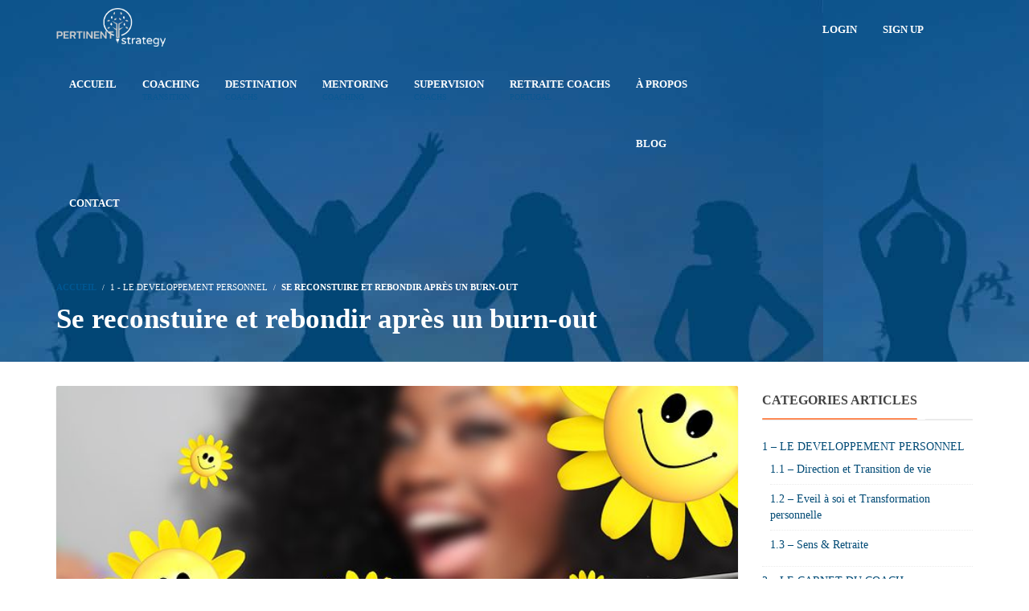

--- FILE ---
content_type: text/html; charset=UTF-8
request_url: https://pertinentstrategy.com/se-reconstuire-et-rebondir-apres-un-burn-out/
body_size: 32181
content:
<!DOCTYPE html>
<html lang="fr-FR">
<head>
<!-- <script async src="https://pagead2.googlesyndication.com/pagead/js/adsbygoogle.js?client=ca-pub-7395582626421874" crossorigin="anonymous"></script> -->
<meta charset="UTF-8">
<meta name="viewport" content="width=device-width, initial-scale=1.0">
<meta name="author" content="VibeThemes"><link rel="shortcut icon" href="https://pertinentstrategy.com/wp-content/themes/wplms/assets/images/favicon.png" />
<link rel="icon" type="image/png" href="https://pertinentstrategy.com/wp-content/themes/wplms/assets/images/favicon.png"><meta name='robots' content='index, follow, max-image-preview:large, max-snippet:-1, max-video-preview:-1' />
<style>img:is([sizes="auto" i], [sizes^="auto," i]) { contain-intrinsic-size: 3000px 1500px }</style>
<!-- This site is optimized with the Yoast SEO plugin v26.0 - https://yoast.com/wordpress/plugins/seo/ -->
<title>Se reconstuire et rebondir après un burn-out - Pertinent Strategy</title>
<meta name="description" content="Même si le burn-out fait très mal, il peut se révéler une opportunité inouïe pour modifier radicalement sa trajectoire de vie." />
<link rel="canonical" href="https://pertinentstrategy.com/se-reconstuire-et-rebondir-apres-un-burn-out/" />
<meta property="og:locale" content="fr_FR" />
<meta property="og:type" content="article" />
<meta property="og:title" content="Se reconstuire et rebondir après un burn-out - Pertinent Strategy" />
<meta property="og:description" content="Même si le burn-out fait très mal, il peut se révéler une opportunité inouïe pour modifier radicalement sa trajectoire de vie." />
<meta property="og:url" content="https://pertinentstrategy.com/se-reconstuire-et-rebondir-apres-un-burn-out/" />
<meta property="og:site_name" content="Pertinent Strategy" />
<meta property="article:published_time" content="2019-06-25T17:27:22+00:00" />
<meta property="article:modified_time" content="2022-03-22T15:10:09+00:00" />
<meta property="og:image" content="https://pertinentstrategy.com/wp-content/uploads/2019/04/self-love-3969778__480.jpg" />
<meta property="og:image:width" content="720" />
<meta property="og:image:height" content="480" />
<meta property="og:image:type" content="image/jpeg" />
<meta name="author" content="Pascale Pascoa Amorim" />
<meta name="twitter:card" content="summary_large_image" />
<meta name="twitter:label1" content="Écrit par" />
<meta name="twitter:data1" content="Pascale Pascoa Amorim" />
<meta name="twitter:label2" content="Durée de lecture estimée" />
<meta name="twitter:data2" content="7 minutes" />
<script type="application/ld+json" class="yoast-schema-graph">{"@context":"https://schema.org","@graph":[{"@type":"Article","@id":"https://pertinentstrategy.com/se-reconstuire-et-rebondir-apres-un-burn-out/#article","isPartOf":{"@id":"https://pertinentstrategy.com/se-reconstuire-et-rebondir-apres-un-burn-out/"},"author":{"name":"Pascale Pascoa Amorim","@id":"https://pertinentstrategy.com/#/schema/person/5e796daff5b46eac97eef3ddff0c7df2"},"headline":"Se reconstuire et rebondir après un burn-out","datePublished":"2019-06-25T17:27:22+00:00","dateModified":"2022-03-22T15:10:09+00:00","mainEntityOfPage":{"@id":"https://pertinentstrategy.com/se-reconstuire-et-rebondir-apres-un-burn-out/"},"wordCount":1420,"publisher":{"@id":"https://pertinentstrategy.com/#organization"},"image":{"@id":"https://pertinentstrategy.com/se-reconstuire-et-rebondir-apres-un-burn-out/#primaryimage"},"thumbnailUrl":"https://pertinentstrategy.com/wp-content/uploads/2019/04/self-love-3969778__480.jpg","keywords":["burn out","mal être au travail","se reconnecter à soi","se transformer"],"articleSection":["1 - LE DEVELOPPEMENT PERSONNEL","1.1 - Direction et Transition de vie","1.2 - Eveil à soi et Transformation personnelle","Tous les articles"],"inLanguage":"fr-FR"},{"@type":"WebPage","@id":"https://pertinentstrategy.com/se-reconstuire-et-rebondir-apres-un-burn-out/","url":"https://pertinentstrategy.com/se-reconstuire-et-rebondir-apres-un-burn-out/","name":"Se reconstuire et rebondir après un burn-out - Pertinent Strategy","isPartOf":{"@id":"https://pertinentstrategy.com/#website"},"primaryImageOfPage":{"@id":"https://pertinentstrategy.com/se-reconstuire-et-rebondir-apres-un-burn-out/#primaryimage"},"image":{"@id":"https://pertinentstrategy.com/se-reconstuire-et-rebondir-apres-un-burn-out/#primaryimage"},"thumbnailUrl":"https://pertinentstrategy.com/wp-content/uploads/2019/04/self-love-3969778__480.jpg","datePublished":"2019-06-25T17:27:22+00:00","dateModified":"2022-03-22T15:10:09+00:00","description":"Même si le burn-out fait très mal, il peut se révéler une opportunité inouïe pour modifier radicalement sa trajectoire de vie.","breadcrumb":{"@id":"https://pertinentstrategy.com/se-reconstuire-et-rebondir-apres-un-burn-out/#breadcrumb"},"inLanguage":"fr-FR","potentialAction":[{"@type":"ReadAction","target":["https://pertinentstrategy.com/se-reconstuire-et-rebondir-apres-un-burn-out/"]}]},{"@type":"ImageObject","inLanguage":"fr-FR","@id":"https://pertinentstrategy.com/se-reconstuire-et-rebondir-apres-un-burn-out/#primaryimage","url":"https://pertinentstrategy.com/wp-content/uploads/2019/04/self-love-3969778__480.jpg","contentUrl":"https://pertinentstrategy.com/wp-content/uploads/2019/04/self-love-3969778__480.jpg","width":720,"height":480,"caption":"Se reconstuire et rebondir après un burn-out - un défi personnel ! - www.pertinentstrategy.com"},{"@type":"BreadcrumbList","@id":"https://pertinentstrategy.com/se-reconstuire-et-rebondir-apres-un-burn-out/#breadcrumb","itemListElement":[{"@type":"ListItem","position":1,"name":"Accueil","item":"https://pertinentstrategy.com/"},{"@type":"ListItem","position":2,"name":"Se reconstuire et rebondir après un burn-out"}]},{"@type":"WebSite","@id":"https://pertinentstrategy.com/#website","url":"https://pertinentstrategy.com/","name":"Pertinent Strategy","description":"Révélez vos talents de coach","publisher":{"@id":"https://pertinentstrategy.com/#organization"},"potentialAction":[{"@type":"SearchAction","target":{"@type":"EntryPoint","urlTemplate":"https://pertinentstrategy.com/?s={search_term_string}"},"query-input":{"@type":"PropertyValueSpecification","valueRequired":true,"valueName":"search_term_string"}}],"inLanguage":"fr-FR"},{"@type":"Organization","@id":"https://pertinentstrategy.com/#organization","name":"PERTINENTSTRATEGY","url":"https://pertinentstrategy.com/","logo":{"@type":"ImageObject","inLanguage":"fr-FR","@id":"https://pertinentstrategy.com/#/schema/logo/image/","url":"https://pertinentstrategy.com/wp-content/uploads/2018/10/logo-pertinent-strategy.png","contentUrl":"https://pertinentstrategy.com/wp-content/uploads/2018/10/logo-pertinent-strategy.png","width":1500,"height":530,"caption":"PERTINENTSTRATEGY"},"image":{"@id":"https://pertinentstrategy.com/#/schema/logo/image/"}},{"@type":"Person","@id":"https://pertinentstrategy.com/#/schema/person/5e796daff5b46eac97eef3ddff0c7df2","name":"Pascale Pascoa Amorim","image":{"@type":"ImageObject","inLanguage":"fr-FR","@id":"https://pertinentstrategy.com/#/schema/person/image/","url":"https://pertinentstrategy.com/wp-content/themes/wplms/assets/images/avatar.jpg","contentUrl":"https://pertinentstrategy.com/wp-content/themes/wplms/assets/images/avatar.jpg","caption":"Pascale Pascoa Amorim"},"url":"https://pertinentstrategy.com/author/admin8405/"}]}</script>
<!-- / Yoast SEO plugin. -->
<link rel='dns-prefetch' href='//fonts.googleapis.com' />
<link rel="alternate" type="application/rss+xml" title="Pertinent Strategy &raquo; Flux" href="https://pertinentstrategy.com/feed/" />
<link rel="alternate" type="application/rss+xml" title="Pertinent Strategy &raquo; Flux des commentaires" href="https://pertinentstrategy.com/comments/feed/" />
<script type="text/javascript">
/* <![CDATA[ */
window._wpemojiSettings = {"baseUrl":"https:\/\/s.w.org\/images\/core\/emoji\/16.0.1\/72x72\/","ext":".png","svgUrl":"https:\/\/s.w.org\/images\/core\/emoji\/16.0.1\/svg\/","svgExt":".svg","source":{"concatemoji":"https:\/\/pertinentstrategy.com\/wp-includes\/js\/wp-emoji-release.min.js?ver=6.8.3"}};
/*! This file is auto-generated */
!function(s,n){var o,i,e;function c(e){try{var t={supportTests:e,timestamp:(new Date).valueOf()};sessionStorage.setItem(o,JSON.stringify(t))}catch(e){}}function p(e,t,n){e.clearRect(0,0,e.canvas.width,e.canvas.height),e.fillText(t,0,0);var t=new Uint32Array(e.getImageData(0,0,e.canvas.width,e.canvas.height).data),a=(e.clearRect(0,0,e.canvas.width,e.canvas.height),e.fillText(n,0,0),new Uint32Array(e.getImageData(0,0,e.canvas.width,e.canvas.height).data));return t.every(function(e,t){return e===a[t]})}function u(e,t){e.clearRect(0,0,e.canvas.width,e.canvas.height),e.fillText(t,0,0);for(var n=e.getImageData(16,16,1,1),a=0;a<n.data.length;a++)if(0!==n.data[a])return!1;return!0}function f(e,t,n,a){switch(t){case"flag":return n(e,"\ud83c\udff3\ufe0f\u200d\u26a7\ufe0f","\ud83c\udff3\ufe0f\u200b\u26a7\ufe0f")?!1:!n(e,"\ud83c\udde8\ud83c\uddf6","\ud83c\udde8\u200b\ud83c\uddf6")&&!n(e,"\ud83c\udff4\udb40\udc67\udb40\udc62\udb40\udc65\udb40\udc6e\udb40\udc67\udb40\udc7f","\ud83c\udff4\u200b\udb40\udc67\u200b\udb40\udc62\u200b\udb40\udc65\u200b\udb40\udc6e\u200b\udb40\udc67\u200b\udb40\udc7f");case"emoji":return!a(e,"\ud83e\udedf")}return!1}function g(e,t,n,a){var r="undefined"!=typeof WorkerGlobalScope&&self instanceof WorkerGlobalScope?new OffscreenCanvas(300,150):s.createElement("canvas"),o=r.getContext("2d",{willReadFrequently:!0}),i=(o.textBaseline="top",o.font="600 32px Arial",{});return e.forEach(function(e){i[e]=t(o,e,n,a)}),i}function t(e){var t=s.createElement("script");t.src=e,t.defer=!0,s.head.appendChild(t)}"undefined"!=typeof Promise&&(o="wpEmojiSettingsSupports",i=["flag","emoji"],n.supports={everything:!0,everythingExceptFlag:!0},e=new Promise(function(e){s.addEventListener("DOMContentLoaded",e,{once:!0})}),new Promise(function(t){var n=function(){try{var e=JSON.parse(sessionStorage.getItem(o));if("object"==typeof e&&"number"==typeof e.timestamp&&(new Date).valueOf()<e.timestamp+604800&&"object"==typeof e.supportTests)return e.supportTests}catch(e){}return null}();if(!n){if("undefined"!=typeof Worker&&"undefined"!=typeof OffscreenCanvas&&"undefined"!=typeof URL&&URL.createObjectURL&&"undefined"!=typeof Blob)try{var e="postMessage("+g.toString()+"("+[JSON.stringify(i),f.toString(),p.toString(),u.toString()].join(",")+"));",a=new Blob([e],{type:"text/javascript"}),r=new Worker(URL.createObjectURL(a),{name:"wpTestEmojiSupports"});return void(r.onmessage=function(e){c(n=e.data),r.terminate(),t(n)})}catch(e){}c(n=g(i,f,p,u))}t(n)}).then(function(e){for(var t in e)n.supports[t]=e[t],n.supports.everything=n.supports.everything&&n.supports[t],"flag"!==t&&(n.supports.everythingExceptFlag=n.supports.everythingExceptFlag&&n.supports[t]);n.supports.everythingExceptFlag=n.supports.everythingExceptFlag&&!n.supports.flag,n.DOMReady=!1,n.readyCallback=function(){n.DOMReady=!0}}).then(function(){return e}).then(function(){var e;n.supports.everything||(n.readyCallback(),(e=n.source||{}).concatemoji?t(e.concatemoji):e.wpemoji&&e.twemoji&&(t(e.twemoji),t(e.wpemoji)))}))}((window,document),window._wpemojiSettings);
/* ]]> */
</script>
<style id='wp-emoji-styles-inline-css' type='text/css'>
img.wp-smiley, img.emoji {
display: inline !important;
border: none !important;
box-shadow: none !important;
height: 1em !important;
width: 1em !important;
margin: 0 0.07em !important;
vertical-align: -0.1em !important;
background: none !important;
padding: 0 !important;
}
</style>
<!-- <link rel='stylesheet' id='wp-block-library-css' href='https://pertinentstrategy.com/wp-includes/css/dist/block-library/style.min.css?ver=6.8.3' type='text/css' media='all' /> -->
<!-- <link rel='stylesheet' id='wplms-style-css' href='https://pertinentstrategy.com/wp-content/themes/wplms/assets/css/style.min.css?ver=4.4' type='text/css' media='all' /> -->
<!-- <link rel='stylesheet' id='woocommerce-css-css' href='https://pertinentstrategy.com/wp-content/themes/wplms/assets/css/woocommerce.min.css?ver=4.4' type='text/css' media='all' /> -->
<!-- <link rel='stylesheet' id='font-awesome-css' href='https://pertinentstrategy.com/wp-content/themes/wplms/assets/fonts/font-awesome.min.css?ver=4.4' type='text/css' media='all' /> -->
<!-- <link rel='stylesheet' id='wplms-v4style-css' href='https://pertinentstrategy.com/wp-content/themes/wplms/assets/css/v4.min.css?ver=4.4' type='text/css' media='all' /> -->
<!-- <link rel='stylesheet' id='vicons-css' href='https://pertinentstrategy.com/wp-content/themes/wplms/assets/vicons.css?ver=4.4' type='text/css' media='all' /> -->
<!-- <link rel='stylesheet' id='minimal-css' href='https://pertinentstrategy.com/wp-content/themes/wplms/assets/css/minimal.min.css?ver=4.4' type='text/css' media='all' /> -->
<link rel="stylesheet" type="text/css" href="//pertinentstrategy.com/wp-content/cache/wpfc-minified/8upj7n6f/6eclg.css" media="all"/>
<style id='classic-theme-styles-inline-css' type='text/css'>
/*! This file is auto-generated */
.wp-block-button__link{color:#fff;background-color:#32373c;border-radius:9999px;box-shadow:none;text-decoration:none;padding:calc(.667em + 2px) calc(1.333em + 2px);font-size:1.125em}.wp-block-file__button{background:#32373c;color:#fff;text-decoration:none}
</style>
<style id='bp-login-form-style-inline-css' type='text/css'>
.widget_bp_core_login_widget .bp-login-widget-user-avatar{float:left}.widget_bp_core_login_widget .bp-login-widget-user-links{margin-left:70px}#bp-login-widget-form label{display:block;font-weight:600;margin:15px 0 5px;width:auto}#bp-login-widget-form input[type=password],#bp-login-widget-form input[type=text]{background-color:#fafafa;border:1px solid #d6d6d6;border-radius:0;font:inherit;font-size:100%;padding:.5em;width:100%}#bp-login-widget-form .bp-login-widget-register-link,#bp-login-widget-form .login-submit{display:inline;width:-moz-fit-content;width:fit-content}#bp-login-widget-form .bp-login-widget-register-link{margin-left:1em}#bp-login-widget-form .bp-login-widget-register-link a{filter:invert(1)}#bp-login-widget-form .bp-login-widget-pwd-link{font-size:80%}
</style>
<style id='bp-member-style-inline-css' type='text/css'>
[data-type="bp/member"] input.components-placeholder__input{border:1px solid #757575;border-radius:2px;flex:1 1 auto;padding:6px 8px}.bp-block-member{position:relative}.bp-block-member .member-content{display:flex}.bp-block-member .user-nicename{display:block}.bp-block-member .user-nicename a{border:none;color:currentColor;text-decoration:none}.bp-block-member .bp-profile-button{width:100%}.bp-block-member .bp-profile-button a.button{bottom:10px;display:inline-block;margin:18px 0 0;position:absolute;right:0}.bp-block-member.has-cover .item-header-avatar,.bp-block-member.has-cover .member-content,.bp-block-member.has-cover .member-description{z-index:2}.bp-block-member.has-cover .member-content,.bp-block-member.has-cover .member-description{padding-top:75px}.bp-block-member.has-cover .bp-member-cover-image{background-color:#c5c5c5;background-position:top;background-repeat:no-repeat;background-size:cover;border:0;display:block;height:150px;left:0;margin:0;padding:0;position:absolute;top:0;width:100%;z-index:1}.bp-block-member img.avatar{height:auto;width:auto}.bp-block-member.avatar-none .item-header-avatar{display:none}.bp-block-member.avatar-none.has-cover{min-height:200px}.bp-block-member.avatar-full{min-height:150px}.bp-block-member.avatar-full .item-header-avatar{width:180px}.bp-block-member.avatar-thumb .member-content{align-items:center;min-height:50px}.bp-block-member.avatar-thumb .item-header-avatar{width:70px}.bp-block-member.avatar-full.has-cover{min-height:300px}.bp-block-member.avatar-full.has-cover .item-header-avatar{width:200px}.bp-block-member.avatar-full.has-cover img.avatar{background:#fffc;border:2px solid #fff;margin-left:20px}.bp-block-member.avatar-thumb.has-cover .item-header-avatar{padding-top:75px}.entry .entry-content .bp-block-member .user-nicename a{border:none;color:currentColor;text-decoration:none}
</style>
<style id='bp-members-style-inline-css' type='text/css'>
[data-type="bp/members"] .components-placeholder.is-appender{min-height:0}[data-type="bp/members"] .components-placeholder.is-appender .components-placeholder__label:empty{display:none}[data-type="bp/members"] .components-placeholder input.components-placeholder__input{border:1px solid #757575;border-radius:2px;flex:1 1 auto;padding:6px 8px}[data-type="bp/members"].avatar-none .member-description{width:calc(100% - 44px)}[data-type="bp/members"].avatar-full .member-description{width:calc(100% - 224px)}[data-type="bp/members"].avatar-thumb .member-description{width:calc(100% - 114px)}[data-type="bp/members"] .member-content{position:relative}[data-type="bp/members"] .member-content .is-right{position:absolute;right:2px;top:2px}[data-type="bp/members"] .columns-2 .member-content .member-description,[data-type="bp/members"] .columns-3 .member-content .member-description,[data-type="bp/members"] .columns-4 .member-content .member-description{padding-left:44px;width:calc(100% - 44px)}[data-type="bp/members"] .columns-3 .is-right{right:-10px}[data-type="bp/members"] .columns-4 .is-right{right:-50px}.bp-block-members.is-grid{display:flex;flex-wrap:wrap;padding:0}.bp-block-members.is-grid .member-content{margin:0 1.25em 1.25em 0;width:100%}@media(min-width:600px){.bp-block-members.columns-2 .member-content{width:calc(50% - .625em)}.bp-block-members.columns-2 .member-content:nth-child(2n){margin-right:0}.bp-block-members.columns-3 .member-content{width:calc(33.33333% - .83333em)}.bp-block-members.columns-3 .member-content:nth-child(3n){margin-right:0}.bp-block-members.columns-4 .member-content{width:calc(25% - .9375em)}.bp-block-members.columns-4 .member-content:nth-child(4n){margin-right:0}}.bp-block-members .member-content{display:flex;flex-direction:column;padding-bottom:1em;text-align:center}.bp-block-members .member-content .item-header-avatar,.bp-block-members .member-content .member-description{width:100%}.bp-block-members .member-content .item-header-avatar{margin:0 auto}.bp-block-members .member-content .item-header-avatar img.avatar{display:inline-block}@media(min-width:600px){.bp-block-members .member-content{flex-direction:row;text-align:left}.bp-block-members .member-content .item-header-avatar,.bp-block-members .member-content .member-description{width:auto}.bp-block-members .member-content .item-header-avatar{margin:0}}.bp-block-members .member-content .user-nicename{display:block}.bp-block-members .member-content .user-nicename a{border:none;color:currentColor;text-decoration:none}.bp-block-members .member-content time{color:#767676;display:block;font-size:80%}.bp-block-members.avatar-none .item-header-avatar{display:none}.bp-block-members.avatar-full{min-height:190px}.bp-block-members.avatar-full .item-header-avatar{width:180px}.bp-block-members.avatar-thumb .member-content{min-height:80px}.bp-block-members.avatar-thumb .item-header-avatar{width:70px}.bp-block-members.columns-2 .member-content,.bp-block-members.columns-3 .member-content,.bp-block-members.columns-4 .member-content{display:block;text-align:center}.bp-block-members.columns-2 .member-content .item-header-avatar,.bp-block-members.columns-3 .member-content .item-header-avatar,.bp-block-members.columns-4 .member-content .item-header-avatar{margin:0 auto}.bp-block-members img.avatar{height:auto;max-width:-moz-fit-content;max-width:fit-content;width:auto}.bp-block-members .member-content.has-activity{align-items:center}.bp-block-members .member-content.has-activity .item-header-avatar{padding-right:1em}.bp-block-members .member-content.has-activity .wp-block-quote{margin-bottom:0;text-align:left}.bp-block-members .member-content.has-activity .wp-block-quote cite a,.entry .entry-content .bp-block-members .user-nicename a{border:none;color:currentColor;text-decoration:none}
</style>
<style id='bp-dynamic-members-style-inline-css' type='text/css'>
.bp-dynamic-block-container .item-options{font-size:.5em;margin:0 0 1em;padding:1em 0}.bp-dynamic-block-container .item-options a.selected{font-weight:600}.bp-dynamic-block-container ul.item-list{list-style:none;margin:1em 0;padding-left:0}.bp-dynamic-block-container ul.item-list li{margin-bottom:1em}.bp-dynamic-block-container ul.item-list li:after,.bp-dynamic-block-container ul.item-list li:before{content:" ";display:table}.bp-dynamic-block-container ul.item-list li:after{clear:both}.bp-dynamic-block-container ul.item-list li .item-avatar{float:left;width:60px}.bp-dynamic-block-container ul.item-list li .item{margin-left:70px}
</style>
<style id='bp-online-members-style-inline-css' type='text/css'>
.widget_bp_core_whos_online_widget .avatar-block,[data-type="bp/online-members"] .avatar-block{display:flex;flex-flow:row wrap}.widget_bp_core_whos_online_widget .avatar-block img,[data-type="bp/online-members"] .avatar-block img{margin:.5em}
</style>
<style id='bp-active-members-style-inline-css' type='text/css'>
.widget_bp_core_recently_active_widget .avatar-block,[data-type="bp/active-members"] .avatar-block{display:flex;flex-flow:row wrap}.widget_bp_core_recently_active_widget .avatar-block img,[data-type="bp/active-members"] .avatar-block img{margin:.5em}
</style>
<style id='bp-latest-activities-style-inline-css' type='text/css'>
.bp-latest-activities .components-flex.components-select-control select[multiple]{height:auto;padding:0 8px}.bp-latest-activities .components-flex.components-select-control select[multiple]+.components-input-control__suffix svg{display:none}.bp-latest-activities-block a,.entry .entry-content .bp-latest-activities-block a{border:none;text-decoration:none}.bp-latest-activities-block .activity-list.item-list blockquote{border:none;padding:0}.bp-latest-activities-block .activity-list.item-list blockquote .activity-item:not(.mini){box-shadow:1px 0 4px #00000026;padding:0 1em;position:relative}.bp-latest-activities-block .activity-list.item-list blockquote .activity-item:not(.mini):after,.bp-latest-activities-block .activity-list.item-list blockquote .activity-item:not(.mini):before{border-color:#0000;border-style:solid;content:"";display:block;height:0;left:15px;position:absolute;width:0}.bp-latest-activities-block .activity-list.item-list blockquote .activity-item:not(.mini):before{border-top-color:#00000026;border-width:9px;bottom:-18px;left:14px}.bp-latest-activities-block .activity-list.item-list blockquote .activity-item:not(.mini):after{border-top-color:#fff;border-width:8px;bottom:-16px}.bp-latest-activities-block .activity-list.item-list blockquote .activity-item.mini .avatar{display:inline-block;height:20px;margin-right:2px;vertical-align:middle;width:20px}.bp-latest-activities-block .activity-list.item-list footer{align-items:center;display:flex}.bp-latest-activities-block .activity-list.item-list footer img.avatar{border:none;display:inline-block;margin-right:.5em}.bp-latest-activities-block .activity-list.item-list footer .activity-time-since{font-size:90%}.bp-latest-activities-block .widget-error{border-left:4px solid #0b80a4;box-shadow:1px 0 4px #00000026}.bp-latest-activities-block .widget-error p{padding:0 1em}
</style>
<style id='global-styles-inline-css' type='text/css'>
:root{--wp--preset--aspect-ratio--square: 1;--wp--preset--aspect-ratio--4-3: 4/3;--wp--preset--aspect-ratio--3-4: 3/4;--wp--preset--aspect-ratio--3-2: 3/2;--wp--preset--aspect-ratio--2-3: 2/3;--wp--preset--aspect-ratio--16-9: 16/9;--wp--preset--aspect-ratio--9-16: 9/16;--wp--preset--color--black: #000000;--wp--preset--color--cyan-bluish-gray: #abb8c3;--wp--preset--color--white: #ffffff;--wp--preset--color--pale-pink: #f78da7;--wp--preset--color--vivid-red: #cf2e2e;--wp--preset--color--luminous-vivid-orange: #ff6900;--wp--preset--color--luminous-vivid-amber: #fcb900;--wp--preset--color--light-green-cyan: #7bdcb5;--wp--preset--color--vivid-green-cyan: #00d084;--wp--preset--color--pale-cyan-blue: #8ed1fc;--wp--preset--color--vivid-cyan-blue: #0693e3;--wp--preset--color--vivid-purple: #9b51e0;--wp--preset--gradient--vivid-cyan-blue-to-vivid-purple: linear-gradient(135deg,rgba(6,147,227,1) 0%,rgb(155,81,224) 100%);--wp--preset--gradient--light-green-cyan-to-vivid-green-cyan: linear-gradient(135deg,rgb(122,220,180) 0%,rgb(0,208,130) 100%);--wp--preset--gradient--luminous-vivid-amber-to-luminous-vivid-orange: linear-gradient(135deg,rgba(252,185,0,1) 0%,rgba(255,105,0,1) 100%);--wp--preset--gradient--luminous-vivid-orange-to-vivid-red: linear-gradient(135deg,rgba(255,105,0,1) 0%,rgb(207,46,46) 100%);--wp--preset--gradient--very-light-gray-to-cyan-bluish-gray: linear-gradient(135deg,rgb(238,238,238) 0%,rgb(169,184,195) 100%);--wp--preset--gradient--cool-to-warm-spectrum: linear-gradient(135deg,rgb(74,234,220) 0%,rgb(151,120,209) 20%,rgb(207,42,186) 40%,rgb(238,44,130) 60%,rgb(251,105,98) 80%,rgb(254,248,76) 100%);--wp--preset--gradient--blush-light-purple: linear-gradient(135deg,rgb(255,206,236) 0%,rgb(152,150,240) 100%);--wp--preset--gradient--blush-bordeaux: linear-gradient(135deg,rgb(254,205,165) 0%,rgb(254,45,45) 50%,rgb(107,0,62) 100%);--wp--preset--gradient--luminous-dusk: linear-gradient(135deg,rgb(255,203,112) 0%,rgb(199,81,192) 50%,rgb(65,88,208) 100%);--wp--preset--gradient--pale-ocean: linear-gradient(135deg,rgb(255,245,203) 0%,rgb(182,227,212) 50%,rgb(51,167,181) 100%);--wp--preset--gradient--electric-grass: linear-gradient(135deg,rgb(202,248,128) 0%,rgb(113,206,126) 100%);--wp--preset--gradient--midnight: linear-gradient(135deg,rgb(2,3,129) 0%,rgb(40,116,252) 100%);--wp--preset--font-size--small: 13px;--wp--preset--font-size--medium: 20px;--wp--preset--font-size--large: 36px;--wp--preset--font-size--x-large: 42px;--wp--preset--spacing--20: 0.44rem;--wp--preset--spacing--30: 0.67rem;--wp--preset--spacing--40: 1rem;--wp--preset--spacing--50: 1.5rem;--wp--preset--spacing--60: 2.25rem;--wp--preset--spacing--70: 3.38rem;--wp--preset--spacing--80: 5.06rem;--wp--preset--shadow--natural: 6px 6px 9px rgba(0, 0, 0, 0.2);--wp--preset--shadow--deep: 12px 12px 50px rgba(0, 0, 0, 0.4);--wp--preset--shadow--sharp: 6px 6px 0px rgba(0, 0, 0, 0.2);--wp--preset--shadow--outlined: 6px 6px 0px -3px rgba(255, 255, 255, 1), 6px 6px rgba(0, 0, 0, 1);--wp--preset--shadow--crisp: 6px 6px 0px rgba(0, 0, 0, 1);}:where(.is-layout-flex){gap: 0.5em;}:where(.is-layout-grid){gap: 0.5em;}body .is-layout-flex{display: flex;}.is-layout-flex{flex-wrap: wrap;align-items: center;}.is-layout-flex > :is(*, div){margin: 0;}body .is-layout-grid{display: grid;}.is-layout-grid > :is(*, div){margin: 0;}:where(.wp-block-columns.is-layout-flex){gap: 2em;}:where(.wp-block-columns.is-layout-grid){gap: 2em;}:where(.wp-block-post-template.is-layout-flex){gap: 1.25em;}:where(.wp-block-post-template.is-layout-grid){gap: 1.25em;}.has-black-color{color: var(--wp--preset--color--black) !important;}.has-cyan-bluish-gray-color{color: var(--wp--preset--color--cyan-bluish-gray) !important;}.has-white-color{color: var(--wp--preset--color--white) !important;}.has-pale-pink-color{color: var(--wp--preset--color--pale-pink) !important;}.has-vivid-red-color{color: var(--wp--preset--color--vivid-red) !important;}.has-luminous-vivid-orange-color{color: var(--wp--preset--color--luminous-vivid-orange) !important;}.has-luminous-vivid-amber-color{color: var(--wp--preset--color--luminous-vivid-amber) !important;}.has-light-green-cyan-color{color: var(--wp--preset--color--light-green-cyan) !important;}.has-vivid-green-cyan-color{color: var(--wp--preset--color--vivid-green-cyan) !important;}.has-pale-cyan-blue-color{color: var(--wp--preset--color--pale-cyan-blue) !important;}.has-vivid-cyan-blue-color{color: var(--wp--preset--color--vivid-cyan-blue) !important;}.has-vivid-purple-color{color: var(--wp--preset--color--vivid-purple) !important;}.has-black-background-color{background-color: var(--wp--preset--color--black) !important;}.has-cyan-bluish-gray-background-color{background-color: var(--wp--preset--color--cyan-bluish-gray) !important;}.has-white-background-color{background-color: var(--wp--preset--color--white) !important;}.has-pale-pink-background-color{background-color: var(--wp--preset--color--pale-pink) !important;}.has-vivid-red-background-color{background-color: var(--wp--preset--color--vivid-red) !important;}.has-luminous-vivid-orange-background-color{background-color: var(--wp--preset--color--luminous-vivid-orange) !important;}.has-luminous-vivid-amber-background-color{background-color: var(--wp--preset--color--luminous-vivid-amber) !important;}.has-light-green-cyan-background-color{background-color: var(--wp--preset--color--light-green-cyan) !important;}.has-vivid-green-cyan-background-color{background-color: var(--wp--preset--color--vivid-green-cyan) !important;}.has-pale-cyan-blue-background-color{background-color: var(--wp--preset--color--pale-cyan-blue) !important;}.has-vivid-cyan-blue-background-color{background-color: var(--wp--preset--color--vivid-cyan-blue) !important;}.has-vivid-purple-background-color{background-color: var(--wp--preset--color--vivid-purple) !important;}.has-black-border-color{border-color: var(--wp--preset--color--black) !important;}.has-cyan-bluish-gray-border-color{border-color: var(--wp--preset--color--cyan-bluish-gray) !important;}.has-white-border-color{border-color: var(--wp--preset--color--white) !important;}.has-pale-pink-border-color{border-color: var(--wp--preset--color--pale-pink) !important;}.has-vivid-red-border-color{border-color: var(--wp--preset--color--vivid-red) !important;}.has-luminous-vivid-orange-border-color{border-color: var(--wp--preset--color--luminous-vivid-orange) !important;}.has-luminous-vivid-amber-border-color{border-color: var(--wp--preset--color--luminous-vivid-amber) !important;}.has-light-green-cyan-border-color{border-color: var(--wp--preset--color--light-green-cyan) !important;}.has-vivid-green-cyan-border-color{border-color: var(--wp--preset--color--vivid-green-cyan) !important;}.has-pale-cyan-blue-border-color{border-color: var(--wp--preset--color--pale-cyan-blue) !important;}.has-vivid-cyan-blue-border-color{border-color: var(--wp--preset--color--vivid-cyan-blue) !important;}.has-vivid-purple-border-color{border-color: var(--wp--preset--color--vivid-purple) !important;}.has-vivid-cyan-blue-to-vivid-purple-gradient-background{background: var(--wp--preset--gradient--vivid-cyan-blue-to-vivid-purple) !important;}.has-light-green-cyan-to-vivid-green-cyan-gradient-background{background: var(--wp--preset--gradient--light-green-cyan-to-vivid-green-cyan) !important;}.has-luminous-vivid-amber-to-luminous-vivid-orange-gradient-background{background: var(--wp--preset--gradient--luminous-vivid-amber-to-luminous-vivid-orange) !important;}.has-luminous-vivid-orange-to-vivid-red-gradient-background{background: var(--wp--preset--gradient--luminous-vivid-orange-to-vivid-red) !important;}.has-very-light-gray-to-cyan-bluish-gray-gradient-background{background: var(--wp--preset--gradient--very-light-gray-to-cyan-bluish-gray) !important;}.has-cool-to-warm-spectrum-gradient-background{background: var(--wp--preset--gradient--cool-to-warm-spectrum) !important;}.has-blush-light-purple-gradient-background{background: var(--wp--preset--gradient--blush-light-purple) !important;}.has-blush-bordeaux-gradient-background{background: var(--wp--preset--gradient--blush-bordeaux) !important;}.has-luminous-dusk-gradient-background{background: var(--wp--preset--gradient--luminous-dusk) !important;}.has-pale-ocean-gradient-background{background: var(--wp--preset--gradient--pale-ocean) !important;}.has-electric-grass-gradient-background{background: var(--wp--preset--gradient--electric-grass) !important;}.has-midnight-gradient-background{background: var(--wp--preset--gradient--midnight) !important;}.has-small-font-size{font-size: var(--wp--preset--font-size--small) !important;}.has-medium-font-size{font-size: var(--wp--preset--font-size--medium) !important;}.has-large-font-size{font-size: var(--wp--preset--font-size--large) !important;}.has-x-large-font-size{font-size: var(--wp--preset--font-size--x-large) !important;}
:where(.wp-block-post-template.is-layout-flex){gap: 1.25em;}:where(.wp-block-post-template.is-layout-grid){gap: 1.25em;}
:where(.wp-block-columns.is-layout-flex){gap: 2em;}:where(.wp-block-columns.is-layout-grid){gap: 2em;}
:root :where(.wp-block-pullquote){font-size: 1.5em;line-height: 1.6;}
</style>
<!-- <link rel='stylesheet' id='bbp-default-css' href='https://pertinentstrategy.com/wp-content/plugins/bbpress/templates/default/css/bbpress.min.css?ver=2.6.14' type='text/css' media='all' /> -->
<!-- <link rel='stylesheet' id='kswr-front-icons-css' href='https://pertinentstrategy.com/wp-content/plugins/kaswara/assets/font-icon/icons.css?ver=6.8.3' type='text/css' media='all' /> -->
<!-- <link rel='stylesheet' id='kswr-front-style-css' href='https://pertinentstrategy.com/wp-content/plugins/kaswara/front/assets/css/style.css?ver=6.8.3' type='text/css' media='all' /> -->
<!-- <link rel='stylesheet' id='15-icons-set-css' href='https://pertinentstrategy.com/wp-content/uploads/kaswara/fonts_icon/15/style.css?ver=6.8.3' type='text/css' media='all' /> -->
<!-- <link rel='stylesheet' id='gfont-icons-set-css' href='https://pertinentstrategy.com/wp-content/uploads/kaswara/fonts_icon/gfont/style.css?ver=6.8.3' type='text/css' media='all' /> -->
<!-- <link rel='stylesheet' id='SFSImainCss-css' href='https://pertinentstrategy.com/wp-content/plugins/ultimate-social-media-icons/css/sfsi-style.css?ver=2.9.5' type='text/css' media='all' /> -->
<link rel="stylesheet" type="text/css" href="//pertinentstrategy.com/wp-content/cache/wpfc-minified/f3en42cy/h5i0k.css" media="all"/>
<style id='woocommerce-inline-inline-css' type='text/css'>
.woocommerce form .form-row .required { visibility: visible; }
</style>
<!-- <link rel='stylesheet' id='bp-course-css-css' href='https://pertinentstrategy.com/wp-content/plugins/vibe-course-module/includes/css/course_template.css?ver=3.9.9.7' type='text/css' media='all' /> -->
<!-- <link rel='stylesheet' id='brands-styles-css' href='https://pertinentstrategy.com/wp-content/plugins/woocommerce/assets/css/brands.css?ver=10.2.3' type='text/css' media='all' /> -->
<!-- <link rel='stylesheet' id='wplms_child_theme_style-css' href='https://pertinentstrategy.com/wp-content/themes/wplms-child/style.css?ver=4.4' type='text/css' media='all' /> -->
<link rel="stylesheet" type="text/css" href="//pertinentstrategy.com/wp-content/cache/wpfc-minified/eiyv7iin/9k1ig.css" media="all"/>
<link rel='stylesheet' id='evcal_google_fonts-css' href='//fonts.googleapis.com/css?family=Oswald%3A400%2C300%7COpen+Sans%3A700%2C400%2C400i%7CRoboto%3A700%2C400&#038;ver=6.8.3' type='text/css' media='screen' />
<!-- <link rel='stylesheet' id='evcal_cal_default-css' href='//pertinentstrategy.com/wp-content/plugins/eventON/assets/css/eventon_styles.css?ver=2.6.12' type='text/css' media='all' /> -->
<!-- <link rel='stylesheet' id='evo_font_icons-css' href='//pertinentstrategy.com/wp-content/plugins/eventON/assets/fonts/font-awesome.css?ver=2.6.12' type='text/css' media='all' /> -->
<!-- <link rel='stylesheet' id='eventon_dynamic_styles-css' href='//pertinentstrategy.com/wp-content/plugins/eventON/assets/css/eventon_dynamic_styles.css?ver=6.8.3' type='text/css' media='all' /> -->
<!-- <link rel='stylesheet' id='evo_dv_styles-css' href='https://pertinentstrategy.com/wp-content/plugins/wplms-eventon/includes/eventon-daily-view/assets/dv_styles.css?ver=6.8.3' type='text/css' media='all' /> -->
<!-- <link rel='stylesheet' id='loftloader-lite-animation-css' href='https://pertinentstrategy.com/wp-content/plugins/loftloader/assets/css/loftloader.min.css?ver=2024112801' type='text/css' media='all' /> -->
<!-- <link rel='stylesheet' id='bsf-Defaults-css' href='https://pertinentstrategy.com/wp-content/uploads/smile_fonts/Defaults/Defaults.css?ver=6.8.3' type='text/css' media='all' /> -->
<link rel="stylesheet" type="text/css" href="//pertinentstrategy.com/wp-content/cache/wpfc-minified/2mulgk3p/6ecfd.css" media="all"/>
<script src='//pertinentstrategy.com/wp-content/cache/wpfc-minified/988kbpck/dqvti.js' type="text/javascript"></script>
<!-- <script type="text/javascript" src="https://pertinentstrategy.com/wp-includes/js/plupload/moxie.min.js?ver=1.3.5.1" id="moxiejs-js"></script> -->
<!-- <script type="text/javascript" src="https://pertinentstrategy.com/wp-includes/js/plupload/plupload.min.js?ver=2.1.9" id="plupload-js"></script> -->
<!-- <script type="text/javascript" src="https://pertinentstrategy.com/wp-includes/js/jquery/jquery.min.js?ver=3.7.1" id="jquery-core-js"></script> -->
<!-- <script type="text/javascript" src="https://pertinentstrategy.com/wp-includes/js/jquery/jquery-migrate.min.js?ver=3.4.1" id="jquery-migrate-js"></script> -->
<!--[if lt IE 8]>
<script type="text/javascript" src="https://pertinentstrategy.com/wp-includes/js/json2.min.js?ver=2015-05-03" id="json2-js"></script>
<![endif]-->
<script src='//pertinentstrategy.com/wp-content/cache/wpfc-minified/fde17mvy/dqvti.js' type="text/javascript"></script>
<!-- <script type="text/javascript" src="https://pertinentstrategy.com/wp-content/themes/wplms/assets/js/old_files/jquery.knob.js?ver=6.8.3" id="knobjs-js"></script> -->
<!-- <script type="text/javascript" src="https://pertinentstrategy.com/wp-content/plugins/woocommerce/assets/js/jquery-blockui/jquery.blockUI.min.js?ver=2.7.0-wc.10.2.3" id="jquery-blockui-js" data-wp-strategy="defer"></script> -->
<!-- <script type="text/javascript" src="https://pertinentstrategy.com/wp-content/plugins/woocommerce/assets/js/js-cookie/js.cookie.min.js?ver=2.1.4-wc.10.2.3" id="js-cookie-js" defer="defer" data-wp-strategy="defer"></script> -->
<script type="text/javascript" id="woocommerce-js-extra">
/* <![CDATA[ */
var woocommerce_params = {"ajax_url":"\/wp-admin\/admin-ajax.php","wc_ajax_url":"\/?wc-ajax=%%endpoint%%","i18n_password_show":"Afficher le mot de passe","i18n_password_hide":"Masquer le mot de passe"};
/* ]]> */
</script>
<script src='//pertinentstrategy.com/wp-content/cache/wpfc-minified/qkbagr2z/6eclh.js' type="text/javascript"></script>
<!-- <script type="text/javascript" src="https://pertinentstrategy.com/wp-content/plugins/woocommerce/assets/js/frontend/woocommerce.min.js?ver=10.2.3" id="woocommerce-js" defer="defer" data-wp-strategy="defer"></script> -->
<script type="text/javascript" id="wc-add-to-cart-js-extra">
/* <![CDATA[ */
var wc_add_to_cart_params = {"ajax_url":"\/wp-admin\/admin-ajax.php","wc_ajax_url":"\/?wc-ajax=%%endpoint%%","i18n_view_cart":"Voir le panier","cart_url":"https:\/\/pertinentstrategy.com\/votre-panier\/","is_cart":"","cart_redirect_after_add":"yes"};
/* ]]> */
</script>
<script src='//pertinentstrategy.com/wp-content/cache/wpfc-minified/qa9aw3b4/6ecli.js' type="text/javascript"></script>
<!-- <script type="text/javascript" src="https://pertinentstrategy.com/wp-content/plugins/woocommerce/assets/js/frontend/add-to-cart.min.js?ver=10.2.3" id="wc-add-to-cart-js" data-wp-strategy="defer"></script> -->
<!-- <script type="text/javascript" src="https://pertinentstrategy.com/wp-content/plugins/js_composer/assets/js/vendors/woocommerce-add-to-cart.js?ver=5.5.4" id="vc_woocommerce-add-to-cart-js-js"></script> -->
<link rel="https://api.w.org/" href="https://pertinentstrategy.com/wp-json/" /><link rel="alternate" title="JSON" type="application/json" href="https://pertinentstrategy.com/wp-json/wp/v2/posts/1199" /><link rel="EditURI" type="application/rsd+xml" title="RSD" href="https://pertinentstrategy.com/xmlrpc.php?rsd" />
<link rel='shortlink' href='https://pertinentstrategy.com/?p=1199' />
<link rel="alternate" title="oEmbed (JSON)" type="application/json+oembed" href="https://pertinentstrategy.com/wp-json/oembed/1.0/embed?url=https%3A%2F%2Fpertinentstrategy.com%2Fse-reconstuire-et-rebondir-apres-un-burn-out%2F" />
<link rel="alternate" title="oEmbed (XML)" type="text/xml+oembed" href="https://pertinentstrategy.com/wp-json/oembed/1.0/embed?url=https%3A%2F%2Fpertinentstrategy.com%2Fse-reconstuire-et-rebondir-apres-un-burn-out%2F&#038;format=xml" />
<script type="text/javascript">var ajaxurl = 'https://pertinentstrategy.com/wp-admin/admin-ajax.php';</script>
<!-- GA Google Analytics @ https://m0n.co/ga -->
<script async src="https://www.googletagmanager.com/gtag/js?id=G-XLY16JX8RN"></script>
<script>
window.dataLayer = window.dataLayer || [];
function gtag(){dataLayer.push(arguments);}
gtag('js', new Date());
gtag('config', 'G-XLY16JX8RN');
</script>
<meta name="follow.[base64]" content="SwCBDu1DDtuKlumqXcrV"/>	<noscript><style>.woocommerce-product-gallery{ opacity: 1 !important; }</style></noscript>
<!-- EventON Version -->
<meta name="generator" content="EventON 2.6.12" />
<meta name="generator" content="Powered by WPBakery Page Builder - drag and drop page builder for WordPress."/>
<!--[if lte IE 9]><link rel="stylesheet" type="text/css" href="https://pertinentstrategy.com/wp-content/plugins/js_composer/assets/css/vc_lte_ie9.min.css" media="screen"><![endif]--><style type="text/css" media="screen"></style>
<style type="text/css" media="screen" data-type="ms-style"></style>
<script type="text/javascript"></script>
<noscript><style>.lazyload[data-src]{display:none !important;}</style></noscript><style>.lazyload{background-image:none !important;}.lazyload:before{background-image:none !important;}</style><link rel="icon" href="https://pertinentstrategy.com/wp-content/uploads/2018/10/favicon-1-100x100.png" sizes="32x32" />
<link rel="icon" href="https://pertinentstrategy.com/wp-content/uploads/2018/10/favicon-1.png" sizes="192x192" />
<link rel="apple-touch-icon" href="https://pertinentstrategy.com/wp-content/uploads/2018/10/favicon-1.png" />
<meta name="msapplication-TileImage" content="https://pertinentstrategy.com/wp-content/uploads/2018/10/favicon-1.png" />
<style>.button,input[type=button], input[type=submit],.button.hero,.heading_more:before,.vibe_carousel .flex-direction-nav a,.sidebar .widget #searchform input[type="submit"], #signup_submit, #submit,button,.login_sidebar .login_content #vbp-login-form #sidebar-wp-submit,#buddypress a.button,.generic-button a:hover,#buddypress input[type=button],body.activity-permalink .ac-form input[type=submit],#buddypress input[type=submit],#buddypress input[type=reset],#buddypress ul.button-nav li a,#buddypress .item-list-tabs ul li a:hover,#buddypress div.generic-button a:hover,a.bp-title-button,.woocommerce-account .woocommerce-MyAccount-navigation li.is-active a,#buddypress div.item-list-tabs#subnav ul li.current a,#buddypress div.item-list-tabs ul li a span,#buddypress div.item-list-tabs ul li.selected a,#buddypress div.item-list-tabs ul li.current a,#vibe_bp_login #wplogin-modal .btn-default,#vibe_bp_login #wplogin-modal .btn-block,.single #buddypress .item-list-tabs#subnav ul li.selected a, .single-item #buddypress .item-list-tabs#subnav ul li.selected a,.course_button.button,.unit_button.button,.woocommerce div.product .woocommerce-tabs ul.tabs li.active,.woocommerce #content div.product .woocommerce-tabs ul.tabs li.active,.woocommerce-page div.product .woocommerce-tabs ul.tabs li.active,.woocommerce-page #content div.product .woocommerce-tabs ul.tabs li.active,.woocommerce a.button,.woocommerce button.button,.woocommerce input.button,.woocommerce #respond input#submit,.woocommerce #content input.button,.woocommerce-page a.button,.woocommerce-page button.button,.woocommerce-page input.button,.woocommerce-page #respond input#submit,.woocommerce-page #content input.button,.woocommerce ul.products li a.added_to_cart,.woocommerce ul.products li a.button,.woocommerce a.button.alt,.woocommerce button.button.alt,.woocommerce input.button.alt,.woocommerce #respond input#submit.alt,.woocommerce #content input.button.alt,.woocommerce-page a.button.alt,.woocommerce-page button.button.alt,.woocommerce-page input.button.alt,.woocommerce-page #respond input#submit.alt,.woocommerce-page #content input.button.alt,.woocommerce .widget_layered_nav_filters ul li a,.woocommerce-page .widget_layered_nav_filters ul li a,.woocommerce .widget_price_filter .ui-slider .ui-slider-range,.woocommerce-page .widget_price_filter .ui-slider .ui-slider-range,.woocommerce div.product .woocommerce-tabs ul.tabs li.active, .woocommerce div.product .woocommerce-tabs ul.tabs li:hover,.price_slider .ui-slider-range,.ui-slider .ui-slider-handle,.tabs-left > .nav-tabs > li > a:hover, .tabs-left > .nav-tabs > li > a:focus,.page-numbers.current, .pagination .page-numbers.current, .pagination span.current,.block_media .hover-link,.vibe_filterable li a:hover,.vibe_filterable li.active a,#wplms-calendar td.active,.btn.primary,#wplms-calendar td a span,.tagcloud a,.checkoutsteps ul li.checkout_begin,.widget.pricing .course_sharing .socialicons.round li > a:hover,.widget.pricing .course_sharing .socialicons.square li > a:hover,.widget_carousel .flex-direction-nav a, .vibe_carousel .flex-direction-nav a,#question #submit:hover,.ques_link:hover,.reset_answer,.quiz_timeline li:hover > span, .quiz_timeline li.active > span,.course_timeline li.done > span, .course_timeline li:hover > span, .course_timeline li.active > span,.quiz_timeline li.active>a>span,.vbplogin em,#buddypress div.item-list-tabs#subnav ul li.switch_view a.active,#buddypress .activity-list li.load-more a:hover,.note-tabs ul li.selected a, .note-tabs ul li.current a,.data_stats li:hover, .data_stats li.active,.wplms_clp_stats li.active,.wplms_clp_stats li:hover,.course_students li .progress .bar,.in_quiz .pagination ul li span,.quiz_meta .progress .bar,.page-links span,#vibe_bp_login input[type=submit],.single-course.c2 #item-nav div.item-list-tabs#object-nav li.current a, .single-course.c3 #item-nav div.item-list-tabs#object-nav li.current a, .single-course.c5 #item-nav div.item-list-tabs#object-nav li.current a,.single-course.c6 #item-nav div.item-list-tabs#object-nav li.current a,.single-course.c7 #item-nav div.item-list-tabs#object-nav li.current a,.minimal .widget .course_cat_nav ul li a:hover span,.minimal .pusher #buddypress a.button:hover,.minimal #buddypress #item-nav .item-list-tabs ul li.current a:after, .minimal #buddypress #item-nav .item-list-tabs ul li.selected a:after,.vibe_carousel .flex-control-nav li a, .widget_carousel .flex-control-nav li a,.course8 .block_content .more a, .course8 .block_content .cat_btn,.wplms_course_categories > *{background-color:#ff8a55; }.tagcloud a:hover,.instructor_action_buttons li a span,.total_students span,.nav-tabs>li.active>a, .nav-tabs>li.active>a:focus, .nav-tabs>li.active>a:hover,.unit_content p span.side_comment:hover, .unit_content p span.side_comment.active,.v_module.custom_post_carousel .heading_more,#buddypress .activity-list li.load-more a:hover, .load-more a:hover,.instructor strong span,#buddypress .item-list-tabs ul li a:hover,.archive #buddypress .course_category,.course_front_progressbar .progress .bar,.widget .course_cat_nav ul li.current-cat-parent>a, .widget .course_cat_nav ul li.current-cat>a,.widget .course_cat_nav ul li a span,.woocommerce nav.woocommerce-pagination ul li span.current,.woocommerce nav.woocommerce-pagination ul li a:hover,.widget .price_slider .ui-slider-handle,#bbpress-forums #favorite-toggle a:hover,#bbpress-forums #subscription-toggle a:hover,.pagetitle #subscription-toggle a:hover,#bbpress-forums .bbp-pagination .bbp-pagination-links a.page-numbers:hover, #bbpress-forums .bbp-pagination .bbp-pagination-links span.current,.mooc .vbpcart span em, .sleek .vbpcart span em,.minimal .pusher h3.heading span:after,.minimal #buddypress div.item-list-tabs ul li.selected a:after,.minimal #buddypress div.item-list-tabs ul li.selected a span,.minimal #buddypress div.item-list-tabs#subnav ul li.switch_view a.active,.minimal .pusher #buddypress input[type=submit]:hover, .minimal .pusher .button:hover, .minimal .pusher input[type=submit]:hover,.minimal.single-course.c2 #item-nav .item-list-tabs#object-nav ul li.current a:after, .minimal.single-course.c2 #item-nav .item-list-tabs#object-nav ul li.selected a:after, .minimal.single-course.c3 #item-nav .item-list-tabs#object-nav ul li.current a:after, .minimal.single-course.c3 #item-nav .item-list-tabs#object-nav ul li.selected a:after,.minimal.single-course.c2 .course_sub_action.current a:after, .minimal.single-course.c3 .course_sub_action.current a:after,.single-course.c4.minimal #buddypress .item-list-tabs#object-nav li.current a:after,.minimal.single-course.submissions .course_sub_action.current a:after,.minimal.single-course.c5 #item-nav .item-list-tabs#object-nav ul li.current a:after, .minimal.single-course.c5 #item-nav .item-list-tabs#object-nav ul li.selected a:after,.minimal .pusher h3.heading span:after, .minimal .pusher h4.widget_title span:after,.minimal.woocommerce-page a.button:hover,.minimal.woocommerce a.button:hover,.minimal.woocommerce ul.products li a.button:hover, .minimal .pagination a.page-numbers:hover, .minimal .pagination a:hover,.minimal .pagination .page-numbers.current,.minimal .pagination span.current,.minimal.woocommerce-page #content input.button:hover, .minimal.woocommerce-page input.button:hover,.minimal .pusher .woocommerce a.button:hover,.minimal #buddypress #group-create-tabs.item-list-tabs li.current>a:after,.elegant #buddypress div.item-list-tabs li.selected a:before,.elegant.archive #buddypress div.item-list-tabs li.selected a,.elegant #item-nav div.item-list-tabs#object-nav li.current a:before,.elegant #buddypress .item-list-tabs#subnav ul li.current a:before,.elegant #buddypress #item-nav div.item-list-tabs#object-nav li.current a:before,.elegant #buddypress #members-activity div.item-list-tabs ul li.selected a:before,.elegant.single-course.c4 #buddypress .item-list-tabs#object-nav li.current a:before,.elegant.single #buddypress .item-list-tabs#subnav ul li.selected a:before,.login_page_content .nav.nav-tabs>li.active>a:after,.block.general .block_content .general_details,.modern .vibe_carousel .flex-direction-nav a:hover,.modern .pusher h3.heading span:before, .modern .pusher h4.widget_title span:before,.modern #buddypress #item-nav .item-list-tabs ul li.current a:after, .modern #buddypress #item-nav .item-list-tabs ul li.selected a:after,.modern .pusher #title .pagetitle h1:after,.modern #buddypress div.item-list-tabs ul li.current a:after, .modern #buddypress div.item-list-tabs ul li.selected a:after,.modern #buddypress div.item-list-tabs ul li.current a span, .modern #buddypress div.item-list-tabs ul li.selected a span,.save_quiz_progress .save_progress_inner,.submit_quiz_progress .save_progress_inner,body.loading.pageloader2 .global:before,body.loading.pageloader2 .global:after,.course_pursue_panel .course_action_points,.course_pursue_panel .course_timeline li.unit_line.active:before,.block.simple .block_content .simple_category a:before, .block.simple .block_media:before,.block.generic .block_content .generic_category a:before,.block.generic .block_content .block_title a:before, .block.courseitem.course6 .block_media .postblock_cats .postblock_cat,.progress .bar,.block.courseitem.course6 .block_media .course_start_date,.block.courseitem.course6 .block_content .course_instructor:after{background:#ff8a55; }.link,.instructor_line h3 a:hover,.minimal .generic-button a,#notes_discussions .actions a:hover, ul.item-list.loading:after,#ajaxloader:after, .course_timeline li.active a, .course_timeline li:hover a,#notes_discussions .actions a.reply_unit_comment.meta_info, .side_comments ul.actions li a:hover, .v_module.custom_post_carousel .vibe_carousel.noheading .flex-direction-nav .flex-next, .v_module.custom_post_carousel .vibe_carousel.noheading .flex-direction-nav .flex-prev,.side_comments a.reply_unit_comment.meta_info,.nav.nav-tabs>li.active>a>span,.unit_content .reply a,.widget .item-options a.selected,.footerwidget .item-options a.selected,.course_front_progressbar>span,#buddypress div.generic-button a,.woocommerce div.product .connected_courses li a,.widget .course_cat_nav ul li.current-cat-parent>a>span, .widget .course_cat_nav ul li.current-cat>a>span,#bbpress-forums #favorite-toggle a,#bbpress-forums #subscription-toggle a,.pagetitle #subscription-toggle a,.minimal.woocommerce ul.products li a.button,.minimal.woocommerce a.button,.minimal #buddypress ul.item-list li .item-credits a.button,.minimal .note-tabs ul li a,.minimal .pagination span,.minimal .pagination label,.minimal .pagination .page-numbers.current,.minimal .pagination span.current,.minimal .pagination a.page-numbers,.minimal .pagination a,.minimal.woocommerce-page a.button,.minimal.woocommerce nav.woocommerce-pagination ul li a,.minimal #bbpress-forums .bbp-pagination .bbp-pagination-links a.page-numbers, .minimal #bbpress-forums .bbp-pagination .bbp-pagination-links span,.minimal #buddypress div.item-list-tabs ul li a:hover, .minimal #buddypress div.item-list-tabs ul li.selected a,.minimal #buddypress div.item-list-tabs#subnav ul li.switch_view a.active,.minimal .widget .course_cat_nav ul li a:hover,.minimal .widget .course_cat_nav ul li a span,.minimal .pusher .button,.minimal .pusher #buddypress a.button,.minimal .pusher #buddypress input[type=submit], .minimal .pusher .button, .minimal .pusher input[type=submit],.minimal .pusher #buddypress input[type=button],.minimal #buddypress #item-nav .item-list-tabs ul li.current a, .minimal #buddypress #item-nav .item-list-tabs ul li.selected a,.minimal #buddypress div.item-list-tabs#subnav ul li.current a, .minimal #buddypress div.item-list-tabs#subnav ul li.selected a,.minimal.bp-user.p2 #buddypress div.item-list-tabs#object-nav li a:hover, .minimal.bp-user.p3 #buddypress div.item-list-tabs#object-nav li a:hover, .minimal.bp-user.p4 #buddypress div.item-list-tabs#object-nav li a:hover,.minimal.single-course.c2 #item-nav .item-list-tabs#object-nav ul li.current a, .minimal.single-course.c2 #item-nav .item-list-tabs#object-nav ul li.selected a, .minimal.single-course.c3 #item-nav .item-list-tabs#object-nav ul li.current a, .minimal.single-course.c3 #item-nav .item-list-tabs#object-nav ul li.selected a,.minimal.single-course.c2 #item-nav .item-list-tabs#object-nav ul li a:hover, .minimal.single-course.c3 #item-nav .item-list-tabs#object-nav ul li a:hover,.minimal .mooc .woocart .buttons .button, .minimal .sleek .woocart .buttons .button,.minimal .woocommerce ul.products li.product .button,.minimal .pusher .woocommerce a.button,.elegant #item-nav div.item-list-tabs#object-nav li a:hover,.elegant #item-nav div.item-list-tabs#object-nav li.current a,.elegant #buddypress #item-nav div.item-list-tabs#object-nav li.current a,.elegant #buddypress #item-nav div.item-list-tabs#object-nav li a:hover,.elegant #buddypress #members-activity div.item-list-tabs ul li.selected a,.elegant #buddypress #members-activity div.item-list-tabs ul li a:hover,.elegant.single-course.c3 #item-nav div.item-list-tabs#object-nav li.current a,.elegant.single-course.c4 #buddypress .item-list-tabs#object-nav li.current a,.login_page_content .nav.nav-tabs>li.active>a,.block.postblock .block_content .course_instructor,.elegant.single #buddypress .item-list-tabs#subnav ul li.selected a,.modern #buddypress #item-nav .item-list-tabs ul li.current a, .modern #buddypress #item-nav .item-list-tabs ul li.selected a,.modern nav li a:hover, .modern nav li.current_menu_item a, .modern nav li.current_page_item a,.modern #buddypress div.item-list-tabs ul li a:hover,.modern #buddypress div.item-list-tabs ul li.current a, .modern #buddypress div.item-list-tabs ul li.selected a,.modern #buddypress div.item-list-tabs ul li a span,.modern #buddypress div.item-list-tabs#subnav ul li.current a, .modern #buddypress div.item-list-tabs#subnav ul li.selected a{color:#ff8a55; }.button,.radio>input[type=radio]:checked+label:before,.nav-tabs>li.active>a, .nav-tabs>li.active>a:focus, .nav-tabs>li.active>a:hover.tab-pane li:hover img,.checkbox>input[type=checkbox]:checked+label:before,.pagination .page-numbers.current, .pagination span.current,#buddypress div.item-list-tabs ul li.current,#buddypress div.item-list-tabs#subnav ul li.current a,.single #buddypress .item-list-tabs#subnav ul li.selected a, .single-item #buddypress .item-list-tabs#subnav ul li.selected a,.unit_button.button,#buddypress div#item-header #item-header-avatar,.gallery a:hover,.woocommerce div.product .woocommerce-tabs ul.tabs li.active,.woocommerce a.button,.woocommerce button.button,.woocommerce input.button,.woocommerce #respond input#submit,.woocommerce #content input.button,.woocommerce-page a.button,.woocommerce-page button.button,.woocommerce-page input.button,.woocommerce-page #respond input#submit,.woocommerce-page #content input.button,.woocommerce a.button.alt,.woocommerce button.button.alt,.woocommerce input.button.alt,.woocommerce #respond input#submit.alt,.woocommerce #content input.button.alt,.woocommerce-page a.button.alt,.woocommerce-page button.button.alt,.woocommerce-page input.button.alt,.woocommerce-page #respond input#submit.alt,.woocommerce-page #content input.button.alt,.woocommerce .widget_layered_nav_filters ul li a,.woocommerce-page .widget_layered_nav_filters ul li a,.woocommerce div.product .woocommerce-tabs ul.tabs li.active, .woocommerce div.product .woocommerce-tabs ul.tabs li:hover,.tabs-left > .nav-tabs > li > a:hover, .tabs-left > .nav-tabs > li > a:focus,.tabs-left > .nav-tabs .active > a, .tabs-left > .nav-tabs .active > a:hover, .tabs-left > .nav-tabs .active > a:focus,.vibe_filterable li a:hover,.vibe_filterable li.active a,#wplms-calendar td.active,.checkoutsteps ul li.checkout_begin,.widget_course_list a:hover img,.widget_course_list a:hover img,.quiz_timeline li.active,.widget_course_list a:hover img,.vcard:hover img,.postsmall .post_thumb a:hover,.button.hero,.unit_content .commentlist li.bypostauthor >.comment-body>.vcard img,.unit_content .commentlist li:hover >.comment-body>.vcard img,#buddypress div.generic-button a,#buddypress div.item-list-tabs#subnav ul li.switch_view a.active,.woocommerce nav.woocommerce-pagination ul li span.current,#bbpress-forums #favorite-toggle a,#bbpress-forums .bbp-pagination .bbp-pagination-links span.current,#bbpress-forums #subscription-toggle a,.pagetitle #subscription-toggle a,.minimal.woocommerce ul.products li a.button,.minimal.woocommerce a.button,.minimal .note-tabs,.minimal .pagination span,.minimal .pagination label,.minimal .pagination .page-numbers.current,.minimal .pagination span.current,.minimal .pagination a.page-numbers,.minimal .pagination a,.minimal.woocommerce-page a.button,.minimal.woocommerce nav.woocommerce-pagination ul li a,.minimal #bbpress-forums .bbp-pagination .bbp-pagination-links a.page-numbers, .minimal #bbpress-forums .bbp-pagination .bbp-pagination-links span,.minimal #buddypress div.item-list-tabs ul li a:hover, .minimal .pusher #buddypress a.button,.minimal .generic-button a,.minimal #buddypress div.item-list-tabs ul li.selected a,.minimal #buddypress div.item-list-tabs ul li a span,.minimal .widget .course_cat_nav ul li a span,.minimal .pusher #buddypress input[type=button],.minimal .pusher #buddypress input[type=submit], .minimal .pusher .button, .minimal .pusher input[type=submit],.minimal.woocommerce-page #content input.button, .minimal.woocommerce-page input.button,.minimal .pusher .woocommerce a.button,.minimal.woocommerce div.product .woocommerce-tabs ul.tabs li.active, .minimal.woocommerce div.product .woocommerce-tabs ul.tabs li:hover,.elegant #buddypress div.item-list-tabs li.selected{border-color:#ff8a55;}a:hover,.author_desc .social li a:hover,#course_creation_tabs li.active:after,.widget ul > li:hover > a,.course_students li > ul > li > a:hover,.quiz_students li > ul > li > a:hover,#buddypress div.activity-meta a ,#buddypress div.activity-meta a.button,#buddypress .acomment-options a,.widget .menu li.current-menu-item a,#buddypress a.primary,#buddypress a.secondary,.activity-inner a,#latest-update h6 a,.bp-primary-action,.bp-secondary-action,#buddypress div.item-list-tabs ul li.selected a span,#buddypress div.item-list-tabs ul li.current a span,#buddypress div.item-list-tabs ul li a:hover span,.activity-read-more a,.unitattachments h4 span,.unitattachments li a:after,.noreviews a,.expand .minmax:hover,.connected_courses li a,#buddypress #item-body span.highlight a,#buddypress div#message-thread div.message-content a,.course_students li > ul > li > a:hover,.quiz_students li > ul > li > a:hover,.assignment_students li > ul > li > a:hover,.widget ul li:hover > a,.widget ul li.current-cat a,.quiz_timeline li:hover a, .quiz_timeline li.active a,.woocommerce .star-rating span, .woocommerce-page .star-rating span, .product_list_widget .star-rating span,#vibe-tabs-notes_discussion .view_all_notes:hover,.instructor strong a:hover,.minimal .woocommerce nav.woocommerce-pagination ul li a,.single-item.groups.g3.minimal #item-body .item-list-tabs#subnav ul li.current.selected a, .single-item.groups.g4.minimal #item-body .item-list-tabs#subnav ul li.current.selected a,.bp-user.p3 #item-body .item-list-tabs#subnav ul li.current.selected a,.bp-user.p4 #item-body .item-list-tabs#subnav ul li.current.selected a,.minimal #buddypress div.item-list-tabs ul li a span,.minimal.single-item.groups.g2 #buddypress div.item-list-tabs#object-nav li a:hover, .minimal.single-item.groups.g3 #buddypress div.item-list-tabs#object-nav li a:hover, .minimal.single-item.groups.g4 #buddypress div.item-list-tabs#object-nav li a:hover,.minimal.single-course.c5 #item-nav .item-list-tabs#object-nav ul li a:hover,.minimal.single-course.c5 #item-nav .item-list-tabs#object-nav ul li.current a,.minimal.woocommerce-page #content input.button, .minimal.woocommerce button.button,.minimal.woocommerce-page input.button,.elegant #buddypress .dir-form div.item-list-tabs ul li.selected a,.elegant.directory.d3 #buddypress .item-list-tabs ul li a:hover{color:#ff8a55;}.minimal.woocommerce .button,.minimal.woocommerce button.button,.minimal #buddypress div.item-list-tabs#subnav ul li.switch_view a.active,.minimal.directory #buddypress div.item-list-tabs#subnav ul li.switch_view a.active{border-color:#ff8a55 !important;}.minimal nav li a:hover,.minimal nav li:hover>a, .minimal nav li.current_menu_item>a,.minimal nav li.current_page_item>a,.minimal.woocommerce div.product .woocommerce-tabs ul.tabs li.active a, .minimal.woocommerce div.product .woocommerce-tabs ul.tabs li:hover a,.elegant #buddypress .item-list-tabs#subnav ul li.current a,.elegant.single-course #item-nav div.item-list-tabs#object-nav li.current a,.elegant.directory.d3 #buddypress .item-list-tabs li.selected a,.elegant.directory.d4 #buddypress .item-list-tabs li.selected a,.elegant.bp-user.p4 #buddypress .item-list-tabs#subnav li.selected.current a, .elegant.single-item.groups.g4 #buddypress .item-list-tabs#subnav li.selected.current a {color:#ff8a55 !important; }.woocommerce a.button, .button,#nav_horizontalli.current-menu-ancestor>a, #headertop a.btn,button,#nav_horizontal li.current-menu-item>a, .total_students span,#nav_horizontal li a:hover, .button.hero,.tagcloud a:hover,#nav_horizontal li:hover a,.course_button.button span.amount,#buddypress .item-list-tabs ul li a:hover,.login_sidebar .login_content #vbp-login-form #sidebar-wp-submit,.vibe_filterable li.active a,.tabbable .nav.nav-tabs li:hover a,.btn,a.btn.readmore:hover,.checkbox>input[type=checkbox]:checked+label:after,footer .tagcloud a:hover,.tagcloud a,.in_quiz .pagination ul li span,.nav-tabs > li.active > a, .nav-tabs > li.active > a:hover, .nav-tabs > li.active > a:focus,.generic-button a:hover,.woocommerce-account .woocommerce-MyAccount-navigation li.is-active a,body.activity-permalink .ac-form input[type=submit],.hover-link:hover,#buddypress .activity-list li.load-more a:hover,#buddypress div.generic-button a:hover,.archive #buddypress .course_category,.archive #buddypress .course_category h3,#buddypress ul.item-list li .item-credits a.button,#buddypress ul.item-list li .item-credits a.button span,#course_creation_tabs li.done:after,#buddypress .item-list-tabs ul li a:hover,.pagination .current,#question #submit:hover,.ques_link:hover,.reset_answer:hover,.widget .course_cat_nav ul li.current-cat-parent>a, .widget .course_cat_nav ul li.current-cat>a,.widget .course_cat_nav ul li a span,.woocommerce ul.products li.product .button,.woocommerce nav.woocommerce-pagination ul li span.current,.woocommerce nav.woocommerce-pagination ul li a:hover,.woocommerce #respond input#submit, .woocommerce #content input.button, .woocommerce-page a.button, .woocommerce-page button.button, .woocommerce-page input.button, .quiz_timeline li.active>a>span,.woocommerce div.product .woocommerce-tabs ul.tabs li.active, .woocommerce div.product .woocommerce-tabs ul.tabs li:hover,#vibe_bp_login input[type=submit],.woocommerce-page #respond input#submit,#bbpress-forums #favorite-toggle a:hover, #bbpress-forums #subscription-toggle a:hover,#bbpress-forums .bbp-pagination .bbp-pagination-links a.page-numbers:hover, #bbpress-forums .bbp-pagination .bbp-pagination-links span.current,#buddypress ul.button-nav li a,.tabs ul.nav.nav-tabs>li.active>a>span,.mooc .vbpcart span em, .sleek .vbpcart span em,.single-course.c2 #item-nav div.item-list-tabs#object-nav li.current a, .single-course.c3 #item-nav div.item-list-tabs#object-nav li.current a, .single-course.c5 #item-nav div.item-list-tabs#object-nav li.current a, .single-item.groups.g2 #buddypress div.item-list-tabs#object-nav li a:hover, .single-item.groups.g3 #buddypress div.item-list-tabs#object-nav li a:hover, .single-item.groups.g4 #buddypress div.item-list-tabs#object-nav li a:hover,.v_module.custom_post_carousel .heading_more,.minimal .pusher #buddypress a.button:hover,.minimal .note-tabs ul li.selected a,.minimal #buddypress div.item-list-tabs ul li.selected a span,.minimal .widget .course_cat_nav ul li a:hover span,.minimal .pagination .page-numbers.current,.minimal .pagination span.current,.minimal.woocommerce-page a.button:hover,.minimal.woocommerce a.button:hover,.minimal .pusher .button:hover,.minimal.woocommerce ul.products li a.button:hover, .minimal .pagination a.page-numbers:hover, .minimal .pagination a:hover,.minimal .pusher #buddypress input[type=submit]:hover,.minimal .pusher input[type=submit]:hover,.minimal.woocommerce-page #content input.button:hover, .minimal.woocommerce-page input.button:hover,.minimal .mooc .woocart .buttons .button:hover,.minimal .sleek .woocart .buttons .button:hover,.minimal .pusher .woocommerce a.button:hover,.elegant #buddypress .dir-form div.item-list-tabs ul li:not(.selected) a:hover,.elegant.single-course.c4 #buddypress .item-list-tabs#object-nav li a:hover,.elegant .widget.pricing a.button,.block.general .block_content .general_details>a,.modern .vibe_carousel .flex-direction-nav a:hover,.course_pursue_panel .course_action_points,.course_pursue_panel .course_action_points h1,.course_pursue_panel .course_time strong,.course_pursue_panel .course_time strong span,.block.courseitem.course6 .block_media .postblock_cats .postblock_cat,.block.courseitem.course6 .block_media .course_start_date,.wplms_course_categories > *{color:#FFFFFF;}#logo img,#alt_logo img{height:48px;max-height:48px;}#logo img,#alt_logo img{max-height:48px;}#logo{padding-top:4px;}#logo{padding-bottom:10px;}#headertop,header.fixed,.pagesidebar,#pmpro_confirmation_table thead,header #searchdiv.active #searchform input[type=text],div.pmpro_checkout h3,#pmpro_levels_table thead,.boxed #headertop .container,header.sleek.transparent.fixed{background-color:#ffffff;}#headertop,#headertop a,.sidemenu li a,.sidemenu .mobile_icons>a,#pmpro_confirmation_table thead,.pmpro_checkout thead th,#pmpro_levels_table thead, header.fixed .topmenu>li>a,header.fixed #searchicon,header.fixed nav>.menu>li>a{color:#005792;}header,.sidemenu li.active a, .sidemenu li a:hover,.note-tabs,header #searchform input[type="text"],.boxed header:not(.transparent) .container,.reset_answer:hover{background-color:#005792;}nav .menu li a,nav .menu li.current-menu-item a,.topmenu li a,.sleek .topmenu>li>a, .sleek nav>.menu>li>a,header #searchicon,.mooc .topmenu>li>a, .mooc nav>.menu>li>a,#login_trigger,a.vibebp-login >a{color:#ffffff;}.sub-menu,nav .sub-menu,#mooc_menu nav .menu li:hover>.menu-sidebar,header #searchform,.sleek .woocart,.megadrop .menu-cat_subcat .sub_cat_menu, .megadrop .menu-cat_subcat .sub_posts_menu{background-color:#007ead;}nav .menu li>.sub-menu li a, nav .menu li.current-menu-item .sub-menu li a,nav .sub-menu li.current-menu-item a,nav .menu li .menu-sidebar .widget h4.widget_title,nav .menu li .menu-sidebar .widget ul li a,nav .menu li .menu-sidebar .widget,.megadrop .menu-sidebar,#mooc_menu nav .menu li:hover>.menu-sidebar,#mooc_menu nav .menu li:hover>.menu-sidebar a,.megadrop .menu-sidebar .widget ul li a,.megadrop .menu-sidebar .widget .widgettitle,.megadrop .menu-sidebar .widgettitle,.sleek .woocart .cart_list.product_list_widget .mini_cart_item a, .sleek .woocart .cart_list.product_list_widget .mini_cart_item span,.sleek .woocart .total,.sleek .woocart .cart_list.product_list_widget .empty,.mooc .woocart .cart_list.product_list_widget .mini_cart_item a, .mooc .woocart .cart_list.product_list_widget .mini_cart_item span,.mooc .woocart .total,.sleek .woocart .cart_list.product_list_widget .empty{color:#ffffff;}nav>.menu>li>a,.sleek .topmenu>li>a, .sleek nav>.menu>li>a{font-family:"Varela";}header nav>.menu>li>a,header.sleek nav>.menu>li>a,header.sleek .topmenu>li>a, header #searchicon,.mooc .topmenu>li>a, .mooc nav>.menu>li>a,#alt_logo{padding-top:28px;padding-bottom:28px;}#headertop a, .sidemenu li a{font-family:"Varela";}h1{font-family:"Varela Round";}h1{font-weight:800;}h1{color:#005792;}h2{font-family:"Varela Round";}h2{font-weight:800;}h2{color:#ff8a55;}h2{font-size:20px;}h3{font-family:"Varela";}h3{font-weight:800;}h3{color:#005792;}h3{font-size:16px;}h4{font-family:"Varela Round";}h4{font-weight:700;}h4{font-size:14px;}h5{font-family:"Varela";}h5{font-weight:700;}h6{font-family:"Varela";}h3.heading span{font-family:"Varela";}h3.heading span{color:#004a75;}#buddypress .widget_title,.widget .widget_title{font-family:"Varela";}#buddypress .widget_title,.widget .widget_title{color:#444444;}body,.pusher{background-color:#ffffff;}.boxed .pusher,.content,#item-body,.widget.pricing,.dir-list,.item-list-tabs,#groups-dir-list, #course-dir-list,#group-create-body,body.boxed.custom-background .pusher,#buddypress .dir-form div.item-list-tabs#subnav,.unit_content{background-color:#ffffff;}body,.content,#item-body,.widget.pricing,.dir-list,.item-list-tabs,#groups-dir-list, #course-dir-list,#buddypress ul.item-list li div.item-desc{color:#444444;}body a,.content p a,.course_description p a,#buddypress a.activity-time-since,.author_info .readmore,.assignment_heading.heading a,.v_text_block a,.main_unit_content a:not(.button),.reply a, .link,.ahref{color:#004a75;}span.amount,span.amount+.subs,.course_price .subs,.course_price>a,.block.courseitem .block_content .star-rating+strong, .block.courseitem .block_content .star-rating+a, .block.courseitem .instructor_course+strong, .block.courseitem .instructor_course+a,.pricing_course li strong,.widget .course_details > ul > li:first-child a, .widget .course_details > ul > li:first-child strong > span, .item-credits, .curriculum_check li span.done,.item-credits a,.pricing_course li strong span.subs,.widget .course_details > ul > li:first-child a strong > span, .widget .course_details > ul > li:first-child span.subs, #buddypress ul.item-list li .item-credits strong, #buddypress ul.item-list li .item-credits strong span.amount,#buddypress ul.item-list li .item-credits span{color:#ff8a55;}body,.content,#item-body,#buddypress ul.item-list li div.item-desc,p{font-size:16px;}body,.content,#item-body,#buddypress ul.item-list li div.item-desc,p{font-family:"Varela";}.flexMenu-popup li a,.unit_prevnext,.quiz_bar,.course_timeline li a,#buddypress .item-list-tabs ul li a,.single-course.c2 #item-nav div.item-list-tabs#object-nav li a, .single-course.c3 #item-nav div.item-list-tabs#object-nav li a,#course_creation_tabs,.page-template-start .course_timeline h4,.widget .course_cat_nav ul li a{font-family:"Varela";}#buddypress div.item-list-tabs,.widget .item-options,#buddypress div.item-list-tabs#object-nav,#buddypress div.item-list-tabs,.quiz_bar,.widget .course_cat_nav,.single-course.c2 #item-nav,.single-course.c3 #item-nav,.single-course.c5 #item-nav,.widget .course_cat_nav ul li a,.minimal.single-course.c2 #item-nav, .minimal.single-course.c3 #item-nav, .minimal.single-course.c5 #item-nav,.elegant.bp-user.p2 #buddypress #item-nav, .elegant.bp-user.p3 #buddypress #item-nav, .elegant.bp-user.p4 #buddypress #item-nav, .elegant.single-course.c2 #item-nav, .elegant.single-course.c3 #item-nav, .elegant.single-course.c5 #item-nav, .single-course.c6 #item-nav,.single-course.c7 #item-nav,.elegant.single-item.groups.g2 #buddypress #item-nav, .elegant.single-item.groups.g3 #buddypress #item-nav, .elegant.single-item.groups.g4 #buddypress #item-nav{background-color:#ffffff;}#buddypress div.item-list-tabs,.widget .item-options,.flexMenu-popup li a,#buddypress div.item-list-tabs#object-nav,.quiz_timeline li>a>span,.unit_prevnext,.quiz_bar,.course_timeline li.active a,.course_timeline li a,.minimal .course_timeline li.active a,.minimal .course_timeline li a,#buddypress .item-list-tabs ul li a,.widget .course_cat_nav ul li.current-cat-parent>ul>li:not(.current-cat)>a,.single-course.c2 #item-nav div.item-list-tabs#object-nav li a, .single-course.c3 #item-nav div.item-list-tabs#object-nav li a, .single-course.c5 #item-nav div.item-list-tabs#object-nav li a,.single-course.c6 #item-nav div.item-list-tabs#object-nav li a,.single-course.c7 #item-nav div.item-list-tabs#object-nav li a,.widget .course_cat_nav ul li a{color:#444444;}#course_creation_tabs,#buddypress div#item-header,.page-template-start .unit_prevnext,.page-template-start .course_timeline h4,.widget .course_cat_nav ul li>ul li,.single-course .course_header,.minimal.single-course.c2 .course_header, .minimal.single-course.c3 .course_header, .minimal.single-course.c5 .course_header,.elegant.single-course.c2 .course_header, .elegant.single-course.c3 .course_header{background-color:#FAFAFA;}#course_creation_tabs li,#course_creation_tabs li a,#course_creation_tabs li i,#course_creation_tabs li.active a, #course_creation_tabs li.active i,.quiz_timeline li a,.quiz_timeline li.done a,.unit_prevnext a,.ques_link,.countdown,.countdown+span,.countdown+span+span,#buddypress div#item-header,.page-template-start .unit_prevnext,.page-template-start .course_timeline h4,.minimal .course_timeline li h4,.minimal .unit_prevnext a,.single-course .course_header,.page-template-start .course_timeline.accordion li.section:after,.minimal.single-course.c2 .course_header, .minimal.single-course.c3 .course_header, .minimal.single-course.c5 .course_header,.minimal.single-course.c2 #item-nav .item-list-tabs#object-nav ul li a, .minimal.single-course.c3 #item-nav .item-list-tabs#object-nav ul li a, .minimal.single-course.c5 #item-nav .item-list-tabs#object-nav ul li a,.elegant.single-course.c2 .course_header, .elegant.single-course.c3 .course_header,.elegant.bp-user.p2 #buddypress #item-nav div.item-list-tabs#object-nav li a, .elegant.bp-user.p3 #buddypress #item-nav div.item-list-tabs#object-nav li a, .elegant.bp-user.p4 #buddypress #item-nav div.item-list-tabs#object-nav li a, .elegant.single-course.c2 #item-nav div.item-list-tabs#object-nav li a, .elegant.single-course.c3 #item-nav div.item-list-tabs#object-nav li a, .elegant.single-course.c4 #buddypress .item-list-tabs#object-nav li a, .elegant.single-course.c5 #buddypress .item-list-tabs#object-nav li a, .elegant.single-course.c5 #item-nav div.item-list-tabs#object-nav li a, .elegant.single-item.groups.g2 #buddypress #item-nav div.item-list-tabs#object-nav li a, .elegant.single-item.groups.g3 #buddypress #item-nav div.item-list-tabs#object-nav li a, .elegant.single-item.groups.g4 #buddypress #item-nav div.item-list-tabs#object-nav li a, .elegant.single-item.groups.g4 #buddypress .item-list-tabs#object-nav li a{color:#444444;}footer,.bbp-header,.bbp-footer,.boxed footer .container,footer .form_field, footer .input-text, footer .ninja-forms-field, footer .wpcf7 input.wpcf7-text, footer #s,footer .chosen-container.chosen-with-drop .chosen-drop,footer .chosen-container-active.chosen-with-drop .chosen-single, footer .chosen-container-single .chosen-single{background-color:#005792;}footer,footer a,.footerwidget li a,footer .form_field, footer .input-text, footer .ninja-forms-field, footer .wpcf7 input.wpcf7-text, footer #s,.footerwidget .widget_course_list li h6,.footerwidget .widget_course_list li h6 span,footer .course-list1,footer .chosen-container.chosen-with-drop .chosen-drop,footer .chosen-container-active.chosen-with-drop .chosen-single, footer .chosen-container-single .chosen-single{color:#b6d0f9;}.footertitle, footer h4,footer a,.footerwidget ul li a{color:#ffffff;}#footerbottom,.boxed #footerbottom .container{background-color:#004a75;}#footerbottom,#footerbottom a{color:#ffffff;}.vbpcart{visibility:hidden !important;}#new_searchicon {cursor:pointer !important;display:none!important;}a.course_button.full.button::after {content:" ( Login First! )" !important;}a.submit_registration_form.button {color:black !important;}span.time {visibility:hidden;}span.unit_duration {display:none;}.single-post a span, .single-post body a, .single-post .content p a {color:#005792 !important;font-weight:800;}.unitattachments li a:after {content:'TÉLÉCHARGER';}.sidemenu .active a, .sidemenu .menu-item:hover a {color:white !important;}.mobile_icons a:nth-child(3) {display:none;}blockquote {border-left:5px solid #ff8a55;}.hp-offres h3 {font-family:'Kanit';font-weight:500;color:#005792;font-size:25px;}.hp-offres h2 {margin:0 0 10px;}.widget ul li>ul.children {margin-left:10px;}#mc_embed_signup .foot input, #mc_embed_signup .foot button{ border:solid 2px #ff8a55; background-color:white; color:#ff8a55;font-weight:bold;}#mc_embed_signup .foot input:hover,#mc_embed_signup .foot button:hover,#mc_embed_signup .foot a:hover{background-color:#ff8a55;color:white;}#mc_embed_signup .foot a{color:#ff8a55;font-weight:bold;}.wpb_content_element{margin-bottom:0;}#mc4wp-form-1 {margin-left:15px;}.ebook{ border:solid 2px; padding :5px; width :200px;}#headertop li{ border-color:#005792;}#buddypress div.item-list-tabs ul li a:hover span,#buddypress .item-list-tabs ul li.current a span, #buddypress .item-list-tabs ul li.selected a span,.widget .course_cat_nav ul li.current-cat-parent>a span, .widget .course_cat_nav ul li.current-cat>a span,.course_pursue_panel .course_progressbar.progress .bar{background:#FFFFFF;}.minimal.woocommerce nav.woocommerce-pagination a:hover{color:#FFFFFF !important;}header #searchform:after,nav>.menu>li:hover>a:before{ border-color:transparent transparent #007ead transparent !important;}.elegant header nav>.menu>li.current-menu-item>a, .elegant header nav>.menu>li.current_page_item>a, .elegant header nav>.menu>li:hover>a{border-color:#007ead;color:#007ead;}.groove header nav>.menu>li.current-menu-item>a, .groove header nav>.menu>li.current_page_item>a, .groove header nav>.menu>li:hover>a{background:#007ead;}.unit_content p span.side_comment:hover:after,.unit_content p span.side_comment.active:after{border-color: #ff8a55 transparent transparent #ff8a55 !important;;}header.fixed #trigger .lines, header.fixed #trigger .lines:after, header.fixed #trigger .lines:before,header.sleek.fixed #trigger .lines, header.sleek.fixed #trigger .lines:after, header.sleek.fixed #trigger .lines:before{background:#005792;}#trigger .lines, #trigger .lines:before,#trigger .lines:after {background:#ffffff} header #searchicon, header #searchform input[type="text"]{color:#ffffff;} .unit_prevnext{border-color:#ffffff ;}.flexMenu-popup{background:#ffffff !important;}.course_timeline,.quiz_details{background:#ffffff;}.unit_prevnext,.course_timeline h4{background:#FAFAFA;}.quiz_timeline li > span,.quiz_timeline li>a>span{background:#FAFAFA;}.course_timeline,.course_timeline li.unit_line,.course_timeline li > span,.quiz_timeline .timeline_wrapper{border-color:#FAFAFA;}nav .menu-item-has-children:hover > a:before,header.sleek .vbpcart.active:after{border-color:transparent transparent #007ead transparent;}.archive.woocommerce.minimal ul.products li.product .button.add_to_cart_button:hover,.woocommerce.minimal #respond input#submit.alt:hover, .woocommerce.minimal a.button.alt:hover, .woocommerce.minimal button.button.alt:hover, .woocommerce.minimal input.button.alt:hover,.minimal.woocommerce-page a.button:hover{background:#ff8a55 !important;}body.loading.pageloader1 .global:before{border-top-color:#ff8a55;}body.loading.pageloader1 .global:after{border-left-color:#ff8a55;}header #trigger{top:28px !important;}header.sleek #vibe_bp_login,header.mooc #vibe_bp_login{top:58px;}header.mooc #mooc_searchform{margin-top:28px;}#save_quiz_progress{border-color:#444444;}footer .form_field, footer .input-text, footer .ninja-forms-field, footer .wpcf7 input.wpcf7-text, footer #s,footer .chosen-container.chosen-with-drop .chosen-drop,footer .chosen-container-active.chosen-with-drop .chosen-single, footer .chosen-container-single .chosen-single{border-color:#004a75;}body{--primary:#ff8a55;}</style>	    		<style>.course_header,.group_header{
background:url(https://pertinentstrategy.com/wp-content/uploads/2020/12/Fond-bleu-PertinentStrategy.jpg) !important;	    			}#title{background:url(https://pertinentstrategy.com/wp-content/uploads/2020/12/Fond-bleu-PertinentStrategy.jpg) !important; padding-bottom:30px !important; background-size: cover;}
#title.dark h1,#title.dark h5,#title.dark a:not(.button),#title.dark,#title.dark #item-admins h3,#item-header.dark #item-header-content .breadcrumbs li+li:before,#title.dark .breadcrumbs li+li:before,.group_header.dark div#item-header-content,.group_header.dark #item-header-content h3 a,.bbpress.dark .bbp-breadcrumb .bbp-breadcrumb-sep:after,#item-header.dark #item-admins h3,#item-header.dark #item-admins h5,#item-header.dark #item-admins h3 a,#item-header.dark #item-admins h5 a,
#item-header.dark #item-header-content a,#item-header.dark #item-header-content{color:#222 !important;}
#title.light h1,#title.light h5,#title.light a:not(.button),#title.light,#title.light #item-admins h3,#item-header.light #item-header-content .breadcrumbs li+li:before,#item-header.light #item-admins h3,#item-header.light #item-admins h5,#item-header.light #item-admins h3 a,#item-header.light #item-admins h5 a,#title.light .breadcrumbs li+li:before,.group_header.light div#item-header-content,.group_header.light #item-header-content h3 a,.bbpress.light .bbp-breadcrumb .bbp-breadcrumb-sep:after,#item-header.light #item-header-content a,#item-header.light #item-header-content{
color:#ffffff!important;    			}
.bp-user div#global .pusher .member_header div#item-header:not(.cover_image){
background:url(https://pertinentstrategy.com/wp-content/uploads/2020/12/Fond-bleu-PertinentStrategy.jpg) !important;    			}
.group_header #item-header{background-color:transparent !important;}
</style>
<style id="loftloader-lite-custom-bg-color">#loftloader-wrapper .loader-section {
background: #005792;
}
</style><style id="loftloader-lite-custom-bg-opacity">#loftloader-wrapper .loader-section {
opacity: 1;
}
</style><style id="loftloader-lite-custom-loader">#loftloader-wrapper.pl-imgloading #loader {
width: 76px;
}
#loftloader-wrapper.pl-imgloading #loader span {
background-size: cover;
background-image: url(https://pertinentstrategy.com/wp-content/uploads/2018/10/icon-pertinent-strategy-blanc.png);
}
</style><noscript><style type="text/css"> .wpb_animate_when_almost_visible { opacity: 1; }</style></noscript></head>
<body data-rsssl=1 class="bp-nouveau wp-singular post-template-default single single-post postid-1199 single-format-standard wp-theme-wplms wp-child-theme-wplms-child theme-wplms sfsi_actvite_theme_flat woocommerce-no-js d4 g4 p3 c4 minimal logged-out wpb-js-composer js-comp-ver-5.5.4 vc_responsive loftloader-lite-enabled"><div id="loftloader-wrapper" class="pl-imgloading" data-show-close-time="10000" data-max-load-time="0"><div class="loader-section section-fade"></div><div class="loader-inner"><div id="loader"><div class="imgloading-container"><span style="" class="lazyload" data-back="http://pertinentstrategy.com/wp-content/uploads/2018/10/icon-pertinent-strategy-blanc.png"></span></div><img width="76" height="91" data-no-lazy="1" class="skip-lazy" alt="loader image" src="http://pertinentstrategy.com/wp-content/uploads/2018/10/icon-pertinent-strategy-blanc.png"></div></div><div class="loader-close-button" style="display: none;"><span class="screen-reader-text">Close</span></div></div>
<div id="global" class="global">
<div class="pagesidebar">
<div class="sidebarcontent">    
<a id="close_menu_sidebar" title="Close"><span></span></a>
<div class="mobile_icons"><a id="mobile_searchicon"><i class="vicon vicon-search"></i></a><a href="https://pertinentstrategy.com/votre-panier/"><span class="vicon vicon-shopping-cart"><em>0</em></span></a></div><ul id="menu-new-menu" class="sidemenu"><li id="menu-item-2140" class="menu-item menu-item-type-post_type menu-item-object-page menu-item-home menu-item-2140"><a href="https://pertinentstrategy.com/">Accueil</a></li>
<li id="menu-item-19139" class="menu-item menu-item-type-post_type menu-item-object-page menu-item-has-children menu-item-19139"><a href="https://pertinentstrategy.com/coaching-transition/" title="Transition">Coaching</a>
<ul class="sub-menu">
<li id="menu-item-19137" class="menu-item menu-item-type-post_type menu-item-object-page menu-item-19137"><a href="https://pertinentstrategy.com/programme-renouvl/">Programme RENOUV’L</a></li>
<li id="menu-item-19138" class="menu-item menu-item-type-post_type menu-item-object-page menu-item-19138"><a href="https://pertinentstrategy.com/programme-renouvl-2/">Programme RENOUV’L+</a></li>
</ul>
</li>
<li id="menu-item-2142" class="menu-item menu-item-type-post_type menu-item-object-page menu-item-has-children menu-item-2142"><a href="https://pertinentstrategy.com/destination-coach/" title="Coachs">Destination</a>
<ul class="sub-menu">
<li id="menu-item-4442" class="menu-item menu-item-type-post_type menu-item-object-page menu-item-4442"><a href="https://pertinentstrategy.com/programme-renouvl-3/">Transition professionnelle</a></li>
<li id="menu-item-4722" class="menu-item menu-item-type-post_type menu-item-object-page menu-item-4722"><a href="https://pertinentstrategy.com/destination-coach-construire-son-identite-de-coach/">Construire son identité de coach</a></li>
<li id="menu-item-4603" class="menu-item menu-item-type-post_type menu-item-object-page menu-item-4603"><a href="https://pertinentstrategy.com/sejour-re-traite-positionnement-du-coach-au-portugal/">Faites décoller votre activité de coach</a></li>
</ul>
</li>
<li id="menu-item-4681" class="menu-item menu-item-type-post_type menu-item-object-page menu-item-4681"><a href="https://pertinentstrategy.com/mentoring-supervision/" title="coaching">Mentoring</a></li>
<li id="menu-item-4207" class="menu-item menu-item-type-post_type menu-item-object-page menu-item-has-children menu-item-4207"><a href="https://pertinentstrategy.com/supervision-mentoring-coach/" title="coachs">Supervision</a>
<ul class="sub-menu">
<li id="menu-item-19102" class="menu-item menu-item-type-post_type menu-item-object-page menu-item-19102"><a href="https://pertinentstrategy.com/supervision-collective-en-tandem/">Super🔭Vision collective en tandem</a></li>
<li id="menu-item-4265" class="menu-item menu-item-type-post_type menu-item-object-page menu-item-4265"><a href="https://pertinentstrategy.com/les-creativcollectives/">Les Créativ’Collectives : supervision collective</a></li>
<li id="menu-item-4738" class="menu-item menu-item-type-post_type menu-item-object-page menu-item-4738"><a href="https://pertinentstrategy.com/pack-eveil-excellence-du-coach/">Elévation du Coach : supervision individuelle &#038; collective</a></li>
</ul>
</li>
<li id="menu-item-4771" class="menu-item menu-item-type-post_type menu-item-object-page menu-item-4771"><a href="https://pertinentstrategy.com/destination-coach-immersion-totale-au-portugal/" title="Portugal">Retraite coachs</a></li>
<li id="menu-item-2141" class="menu-item menu-item-type-post_type menu-item-object-page menu-item-has-children menu-item-2141"><a href="https://pertinentstrategy.com/a-propos/">À propos</a>
<ul class="sub-menu">
<li id="menu-item-2148" class="menu-item menu-item-type-post_type menu-item-object-page menu-item-2148"><a href="https://pertinentstrategy.com/a-propos/">À propos</a></li>
<li id="menu-item-2143" class="menu-item menu-item-type-post_type menu-item-object-page menu-item-2143"><a href="https://pertinentstrategy.com/ethique-professionnelle-et-valeurs-portees/">Ethique professionnelle et Valeurs portées</a></li>
<li id="menu-item-2145" class="menu-item menu-item-type-post_type menu-item-object-page menu-item-2145"><a href="https://pertinentstrategy.com/mon-parcours/">Parcours &#038; Certifications professionnelles</a></li>
</ul>
</li>
<li id="menu-item-2146" class="menu-item menu-item-type-post_type menu-item-object-page menu-item-2146"><a href="https://pertinentstrategy.com/blog/">Blog</a></li>
<li id="menu-item-2147" class="menu-item menu-item-type-post_type menu-item-object-page menu-item-2147"><a href="https://pertinentstrategy.com/contact-2/">Contact</a></li>
</ul>    </div>
</div>    
<div class="pusher">
<header class="sleek transparent ">
<div class="container">
<div class="row">
<div class="col-md-9 col-sm-6 col-xs-4 col-4">
<h2 id="logo">                        
<a href="https://pertinentstrategy.com"><img src="[data-uri]" id="header_logo" alt="Pertinent Strategy" data-src="https://pertinentstrategy.com/wp-content/uploads/2018/10/logo-pertinent-strategy-blanc.png" decoding="async" class="lazyload" data-eio-rwidth="1500" data-eio-rheight="530"><noscript><img src="https://pertinentstrategy.com/wp-content/uploads/2018/10/logo-pertinent-strategy-blanc.png" id="header_logo" alt="Pertinent Strategy" data-eio="l"></noscript><img id="header_mobile_logo" src="[data-uri]" class="hide lazyload" alt="Pertinent Strategy" data-src="https://pertinentstrategy.com/wp-content/uploads/2018/10/logo-pertinent-strategy-femme-travail-retrait-coach-personnel-coaching-nouvelle-vie-retraite-expatriation.png" decoding="async" data-eio-rwidth="1147" data-eio-rheight="1411"><noscript><img id="header_mobile_logo" src="https://pertinentstrategy.com/wp-content/uploads/2018/10/logo-pertinent-strategy-femme-travail-retrait-coach-personnel-coaching-nouvelle-vie-retraite-expatriation.png" class="hide" alt="Pertinent Strategy" data-eio="l"></noscript><img id="header_alt_logo" alt="Pertinent Strategy" src="[data-uri]" alt="Pertinent Strategy" data-src="https://pertinentstrategy.com/wp-content/uploads/2018/10/logo-pertinent-strategy-blanc.png" decoding="async" class="lazyload" data-eio-rwidth="1500" data-eio-rheight="530" /><noscript><img id="header_alt_logo" alt="Pertinent Strategy" src="https://pertinentstrategy.com/wp-content/uploads/2018/10/logo-pertinent-strategy-blanc.png" alt="Pertinent Strategy" data-eio="l" /></noscript></a>
</h2><nav class="menu-new-menu-container"><ul id="menu-new-menu-1" class="menu"><li id="main-menu-item-2140" class="menu-item menu-item-type-post_type menu-item-object-page menu-item-home" data-width="100%"><a href="https://pertinentstrategy.com/"><strong>Accueil</strong></a></li>
<li id="main-menu-item-19139" class="menu-item menu-item-type-post_type menu-item-object-page menu-item-has-children" data-width="100%"><a title="Transition" href="https://pertinentstrategy.com/coaching-transition/"><strong>Coaching</strong><span>Transition</span></a>
<ul class="sub-menu">
<li id="main-menu-item-19137" class="menu-item menu-item-type-post_type menu-item-object-page" data-width="100%"><a href="https://pertinentstrategy.com/programme-renouvl/">Programme RENOUV’L</a></li>
<li id="main-menu-item-19138" class="menu-item menu-item-type-post_type menu-item-object-page" data-width="100%"><a href="https://pertinentstrategy.com/programme-renouvl-2/">Programme RENOUV’L+</a></li>
</ul>
</li>
<li id="main-menu-item-2142" class="menu-item menu-item-type-post_type menu-item-object-page menu-item-has-children" data-width="100%"><a title="Coachs" href="https://pertinentstrategy.com/destination-coach/"><strong>Destination</strong><span>Coachs</span></a>
<ul class="sub-menu">
<li id="main-menu-item-4442" class="menu-item menu-item-type-post_type menu-item-object-page" data-width="100%"><a href="https://pertinentstrategy.com/programme-renouvl-3/">Transition professionnelle</a></li>
<li id="main-menu-item-4722" class="menu-item menu-item-type-post_type menu-item-object-page" data-width="100%"><a href="https://pertinentstrategy.com/destination-coach-construire-son-identite-de-coach/">Construire son identité de coach</a></li>
<li id="main-menu-item-4603" class="menu-item menu-item-type-post_type menu-item-object-page" data-width="100%"><a href="https://pertinentstrategy.com/sejour-re-traite-positionnement-du-coach-au-portugal/">Faites décoller votre activité de coach</a></li>
</ul>
</li>
<li id="main-menu-item-4681" class="menu-item menu-item-type-post_type menu-item-object-page" data-width="100%"><a title="coaching" href="https://pertinentstrategy.com/mentoring-supervision/"><strong>Mentoring</strong><span>coaching</span></a></li>
<li id="main-menu-item-4207" class="menu-item menu-item-type-post_type menu-item-object-page menu-item-has-children" data-width="100%"><a title="coachs" href="https://pertinentstrategy.com/supervision-mentoring-coach/"><strong>Supervision</strong><span>coachs</span></a>
<ul class="sub-menu">
<li id="main-menu-item-19102" class="menu-item menu-item-type-post_type menu-item-object-page" data-width="100%"><a href="https://pertinentstrategy.com/supervision-collective-en-tandem/">Super🔭Vision collective en tandem</a></li>
<li id="main-menu-item-4265" class="menu-item menu-item-type-post_type menu-item-object-page" data-width="100%"><a href="https://pertinentstrategy.com/les-creativcollectives/">Les Créativ’Collectives : supervision collective</a></li>
<li id="main-menu-item-4738" class="menu-item menu-item-type-post_type menu-item-object-page" data-width="100%"><a href="https://pertinentstrategy.com/pack-eveil-excellence-du-coach/">Elévation du Coach : supervision individuelle &#038; collective</a></li>
</ul>
</li>
<li id="main-menu-item-4771" class="menu-item menu-item-type-post_type menu-item-object-page" data-width="100%"><a title="Portugal" href="https://pertinentstrategy.com/destination-coach-immersion-totale-au-portugal/"><strong>Retraite coachs</strong><span>Portugal</span></a></li>
<li id="main-menu-item-2141" class="menu-item menu-item-type-post_type menu-item-object-page menu-item-has-children" data-width="100%"><a href="https://pertinentstrategy.com/a-propos/"><strong>À propos</strong></a>
<ul class="sub-menu">
<li id="main-menu-item-2148" class="menu-item menu-item-type-post_type menu-item-object-page" data-width="100%"><a href="https://pertinentstrategy.com/a-propos/">À propos</a></li>
<li id="main-menu-item-2143" class="menu-item menu-item-type-post_type menu-item-object-page" data-width="100%"><a href="https://pertinentstrategy.com/ethique-professionnelle-et-valeurs-portees/">Ethique professionnelle et Valeurs portées</a></li>
<li id="main-menu-item-2145" class="menu-item menu-item-type-post_type menu-item-object-page" data-width="100%"><a href="https://pertinentstrategy.com/mon-parcours/">Parcours &#038; Certifications professionnelles</a></li>
</ul>
</li>
<li id="main-menu-item-2146" class="menu-item menu-item-type-post_type menu-item-object-page" data-width="100%"><a href="https://pertinentstrategy.com/blog/"><strong>Blog</strong></a></li>
<li id="main-menu-item-2147" class="menu-item menu-item-type-post_type menu-item-object-page" data-width="100%"><a href="https://pertinentstrategy.com/contact-2/"><strong>Contact</strong></a></li>
<li><a id="new_searchicon"><i class="vicon vicon-search"></i></a></li></ul></nav>                    </div>
<div class="col-md-3 col-sm-6 col-xs-8 col-8">
<ul class="topmenu topmenu-transp-child">
<li><a href="#login" rel="nofollow" class=" vbplogin">Login</a></li>
<li><a href="https://pertinentstrategy.com/register/" class="vbpregister" title="Create an account">Sign Up</a>                                     </li>
<li><a class=" vbpcart"><span class="vicon vicon-shopping-cart"></span></a>
<div class="woocart">
<p class="woocommerce-mini-cart__empty-message">Votre panier est vide.</p>
</div>
</li>
</ul>
<div id="vibe_bp_login" class="pop_login">
<div class="popup_overlay"></div>
<div class="popup_login">
<form name="login-form" id="vbp-login-form" class="standard-form" action="https://pertinentstrategy.com/pertinenyr314" method="post">
<div class="inside_login_form">
<a id="close_full_popup"></a>
<div class="inside">
<h3>LOGIN</h3>
<input type="text" name="log" id="side-user-login" placeholder="Username" class="input" tabindex="1" value="" />
<input type="password" tabindex="2" name="pwd" id="sidebar-user-pass" class="input" value="" placeholder="Password" />
<a href="https://pertinentstrategy.com/pertinenyr314?action=lostpassword" tabindex="5" class="tip vbpforgot" title="Forgot Password">Forgot Password</a>
<div class="checkbox small">
<input type="checkbox" name="sidebar-rememberme" id="sidebar-rememberme" value="forever" /><label for="sidebar-rememberme">Remember Me</label>
</div>
</div>
<ul>
<li><input type="submit" name="user-submit" id="sidebar-wp-submit" data-security="cbd3b1ad99" value="Log In" tabindex="100" /><input type="hidden" name="user-cookie" value="1" /></li>
<li>
<br />
<b>Warning</b>:  Use of undefined constant BP_REGISTER_SLUG - assumed 'BP_REGISTER_SLUG' (this will throw an Error in a future version of PHP) in <b>/home/pertinenyr/www/wp-content/themes/wplms/templates/login/pop_login.php</b> on line <b>113</b><br />
<a href="https://pertinentstrategy.com/BP_REGISTER_SLUG/" class="vbpregister" title="Create an account" tabindex="5" >Sign Up</a> </li>
</ul>
</div>
</form>
</div>
</div>
</div>
<a id="trigger">
<span class="lines"></span>
</a>
</div>
</div>
</header>
<section id="title">
<div class="container">
<div class="row">
<div class="col-md-12">
<div class="pagetitle">
<ul class="breadcrumbs"><li><a  href="https://pertinentstrategy.com" ><span>Accueil</span></a></li><li><a  href="https://pertinentstrategy.com/category/le-developpement-personnel/">1 - LE DEVELOPPEMENT PERSONNEL</a></li><li class="current"><span>Se reconstuire et rebondir après un burn-out</span></li></ul>                    <h1>Se reconstuire et rebondir après un burn-out</h1>
</div>
</div>
</div>
</div>
</section>
<section id="content">
<div class="container">
<div class="row">
<div class="col-md-9 col-sm-8 ">                <div id="post-1199" class="post-1199 post type-post status-publish format-standard has-post-thumbnail hentry category-le-developpement-personnel category-direction-et-transition-de-vie category-eveil-a-soi-et-transformation-personnelle category-tous-les-articles tag-burn-out tag-mal-etre-au-travail tag-se-reconnecter-a-soi tag-se-transformer">
<div class="content">
<div class="featured">
<img width="720" height="480" src="[data-uri]" class="attachment-1199 size-1199 wp-post-image lazyload" alt="Se reconstuire et rebondir après un burn-out - un défi personnel ! - www.pertinentstrategy.com" full="" decoding="async" fetchpriority="high"   data-src="https://pertinentstrategy.com/wp-content/uploads/2019/04/self-love-3969778__480.jpg" data-srcset="https://pertinentstrategy.com/wp-content/uploads/2019/04/self-love-3969778__480.jpg 720w, https://pertinentstrategy.com/wp-content/uploads/2019/04/self-love-3969778__480-600x400.jpg 600w, https://pertinentstrategy.com/wp-content/uploads/2019/04/self-love-3969778__480-460x307.jpg 460w, https://pertinentstrategy.com/wp-content/uploads/2019/04/self-love-3969778__480-120x80.jpg 120w, https://pertinentstrategy.com/wp-content/uploads/2019/04/self-love-3969778__480-310x207.jpg 310w" data-sizes="auto" data-eio-rwidth="720" data-eio-rheight="480" /><noscript><img width="720" height="480" src="https://pertinentstrategy.com/wp-content/uploads/2019/04/self-love-3969778__480.jpg" class="attachment-1199 size-1199 wp-post-image" alt="Se reconstuire et rebondir après un burn-out - un défi personnel ! - www.pertinentstrategy.com" full="" decoding="async" fetchpriority="high" srcset="https://pertinentstrategy.com/wp-content/uploads/2019/04/self-love-3969778__480.jpg 720w, https://pertinentstrategy.com/wp-content/uploads/2019/04/self-love-3969778__480-600x400.jpg 600w, https://pertinentstrategy.com/wp-content/uploads/2019/04/self-love-3969778__480-460x307.jpg 460w, https://pertinentstrategy.com/wp-content/uploads/2019/04/self-love-3969778__480-120x80.jpg 120w, https://pertinentstrategy.com/wp-content/uploads/2019/04/self-love-3969778__480-310x207.jpg 310w" sizes="(max-width: 720px) 100vw, 720px" data-eio="l" /></noscript>                    </div>
<h3>Se reconstruire et rebondir après un burn-out : un défi personnel !</h3>
<h2>La reconstruction post burn-out : le début d&rsquo;un renouveau &#8230;</h2>
<p>Dans mes articles précédents, j&rsquo;ai présenté les<a href="https://pertinentstrategy.com/mal-etre-au-travail-burn-out-bore-out-brown-out/"> différentes formes de souffrance au travail</a>, et tout particulièrement les <a href="https://pertinentstrategy.com/le-burn-out-ou-syndrome-depuisement-professionnel-la-maladie-du-trop/">spécificités du burn-out</a> et les clés de compréhension des différentes étapes au travers de mon propre vécu.</p>
<p>Vous l&rsquo;avez bien compris,<strong> le burn-out n&rsquo;est pas une fatalité !</strong> Tout un processus s’enclenche soit inconscient, soit de déni pour la personne concernée.</p>
<p>Même si le burn-out fait très mal, il <strong>peut se révéler une opportunité inouïe</strong> pour modifier radicalement sa trajectoire de vie personnelle et professionnelle. (et je sais de quoi je parle !)</p>
<p>On sort <strong>grandi de cette épreuve</strong>. <strong>Le chemin est long et fastidieux</strong> mais quels résultats inespérés pour celles et ceux qui ont décidé de mettre le cap vers une existence qui leur correspond pleinement !</p>
<p>Se reconstruire et rebondir après un burn-out se décide et demande beaucoup de courage et persévérance.</p>
<h2>Se reconstruire … mais durablement !</h2>
<p>Se reconstruire après un burn-out est indispensable pour reprendre le cours de sa vie et retrouver son centre d’équilibre.</p>
<p><strong>Se reconstruire durablement</strong> évite les rechutes, vise la recherche d&rsquo;un équilibre salutaire et la reconquête de la sphère professionnelle dans un<strong> projet de vie plus global et porteur de sens</strong>.</p>
<h2><strong>Remettre de l&rsquo;équilibre</strong> dans sa vie :</h2>
<p>Cette étape est complexe car elle implique des changements multiples et en profondeur, que peu réussissent seuls dans la durée sans accompagnement extérieur.</p>
<h3>Avoir une bonne compréhension :</h3>
<ul>
<li>de ce qui s&rsquo;est passé (contexte et environnement socio-organisationnel du travail)</li>
<li>de ses propres réactions et modes de fonctionnement en réaction au contexte professionnel et personnel</li>
<li>des facteurs parfois liés à l&rsquo;espace personnel de vie (charge familiale ou autre) s&rsquo;ajoutant au contexte professionnel</li>
</ul>
<p>le tout ayant conduit à l&rsquo;effondrement des réserves d&rsquo;énergie</p>
<h3>Décider des changements pour ne pas reproduire le même scénario  :</h3>
<ul>
<li>se défaire de ses vieilles habitudes pour en créer de nouvelles</li>
<li>développer de nouvelles attitudes, de nouveaux comportements plus écologiques pour soi</li>
<li>se donner une nouvelle discipline dans son mode de vie</li>
<li>sortir de sa zone de confort pour exploiter et développer d&rsquo;autres ressources, compétences</li>
<li>…</li>
</ul>
<p>Cette étape de reconstruction est impossible sans une <strong>prise de conscience éclairée</strong> et un <strong>haut niveau de motivation.</strong></p>
<h2>Rebondir et Oser changer sa trajectoire de vie !</h2>
<p>La réinsertion dans le milieu professionnel après un burn-out est encore compliquée.</p>
<p>Dans certains milieux de travail, la réintégration post burn-out est facilitée et véritablement accompagnée pour être réussie, dans d&rsquo;autres, elle est complètement ignorée voire rejetée.</p>
<p>Aussi, plus l&rsquo;absence est longue, et plus la réintégration est difficile voire compromise.</p>
<h3>Rebondir après un burn-out, l&rsquo;occasion de se réinventer !</h3>
<p>Le moment est venu de reprendre la situation en main et comme je vous le disais dans un article précédent, il y a un avant et un après burn-out.</p>
<p>Nous ne sommes plus la même personne, inéluctablement nous en sortons transformées.</p>
<p>Les transformations seront d&rsquo;autant plus « spectaculaires » et « écologiques » pour vous, que vous serez partie <a href="https://pertinentstrategy.com/product/entrer-en-relation-avec-soi-meme/">en quête de soi, à la découverte de qui vous êtes vraiment.</a></p>
<p>Quelquefois, il suffit d&rsquo;un déclic pour renouer avec de vieux rêves, d&rsquo;ouvrir les yeux sur soi et autour de soi pour en définitive prendre la décision de franchir le pas pour se réinventer au niveau personnel et professionnel.</p>
<h2>Rebondir après un burn-out, oser se faire accompagner !</h2>
<p>Se faire accompagner par une personne-ressource en relation d&rsquo;aide (coach et/ou thérapeute) semble incontournable pour <a href="https://pertinentstrategy.com/programme-renouvl-2/"><strong>réussir ces transformations durablement.</strong></a></p>
<p>L&rsquo;un et l&rsquo;autre (coach et/ou thérapeute) sont des <strong><a href="https://pertinentstrategy.com/10-bonnes-raisons-de-faire-appel-a-un-coach-de-vie/">partenaires de réussite</a>.</strong></p>
<p>Ils vous soutiennent, vous encouragent, vous apportent des clés de compréhension, vous aide à expérimenter, à reprendre confiance en vous et à retrouver votre estime de soi pour envisager l&rsquo;avenir.</p>
<p>Et surtout, vous accompagne à passer à l&rsquo;action !</p>
<h2><strong>Mon expérience et témoignage &#8230;</strong></h2>
<p>Pour moi, rebondir après un burn-out, était avant tout me reconstruire durablement. Je ne souhaitais absolument pas revivre cette période et je voulais devenir résiliente à cette situation. Lors de mon dernier article, je vous ai présenté mes 2 étapes de reconstruction qui ont été accompagnées par une thérapeute et un coach selon le type de besoin qui se présentait à moi pour avancer.</p>
<h3>Rebondir après un burn-out : une nouvelle trajectoire de vie !</h3>
<p>Construire ma deuxième partie de vie passait inéluctablement par un changement de trajectoire à la fois personnel et professionnel pour inventer et créer un projet global de vie porteur de sens (jusqu&rsquo;au sommet de la pyramide de Maslow : l&rsquo;accomplissement personnel). Mon objectif visé : <strong><em>« L&rsquo;accomplissement suprême est d&rsquo;effacer la ligne entre le travail et le plaisir ! »</em></strong></p>
<p>J&rsquo;ai souhaité rendre mes rêves réels <em>(retrouver ma liberté, m’accomplir dans un métier qui me passionne et soit qui je suis, d’être dans la joie et le plaisir, et vivre en bord d’océan)</em> pour mon nouveau projet de vie en gardant en tête le fil conducteur d&rsquo;accomplissement suprême tant au niveau professionnel que personnel.</p>
<h3>Rebondir après un burn-out : des paliers pour progresser !</h3>
<p>Le premier pallier de mon projet a été le retour à l&#8217;emploi : une reconversion professionnelle vers le métier de Coach (qui répond à mes valeurs de liberté, indépendant, authenticité, confiance, courage, partage, créativité). Une formation qualifiante et les premiers pas vers l&rsquo;entreprenariat grâce au portage salarial qui s&rsquo;est très vite ouvert vers un partenariat avec une consoeur. Le début d&rsquo;une activité empreinte de partages et de complémentarité de compétences et de personnalités.</p>
<p>Le second pallier de mon projet a été d&rsquo;asseoir l&rsquo;équilibre &#8211; projet professionnel et projet de vie. La décision a été prise avec mon conjoint de s&rsquo;installer au Portugal au 01/01/2018. Un an pour préparer le départ définitif d&rsquo;expatriation. Se sont alors enchaînées les étapes logistiques et administratives au fil des mois (mettre en action toutes mes compétences acquises d&rsquo;organisation, de gestion de projet, de gestions des aléas…) au niveau personnel.</p>
<p>ET, au niveau professionnel, m&rsquo;ouvrir à une nouvelle transformation &#8211; accepter de sortir de ma zone de confort &#8211; accepter de gravir les premières marches de l&rsquo;escalier sans voir tout l&rsquo;escalier !.</p>
<p>J&rsquo;ai enclenché une formation complémentaire de coach pour être diplômée au niveau européen, une accréditation ICF, l&rsquo;intégration de nouvelles technologies &#8211; le e-coaching pour donner toute la crédibilité à mon métier et fonder mon entreprise au Portugal.</p>
<p>De nouvelles opportunités professionnelles inattendues et stimulantes se sont présentées à moi !</p>
<h3>Rebondir après un burn-out : déployer toutes ses ressources et en acquérir de nouvelles !</h3>
<p>Un véritable changement de vie, de métier, de pays, de compétences… : le RENOUVEAU</p>
<p>C&rsquo;est : <strong>OSER, TRANSPOSER, AVOIR CONFIANCE, ETRE FLEXIBLE, ETRE DANS L&rsquo;OUVERTURE, SE DEPASSER, ECOUTER SON INTUITION !</strong></p>
<p>Le plus important de cette expérience vécue, j&rsquo;ai :</p>
<ul>
<li>toujours gardé en tête ma cible pour ne pas perdre pied et conserver ma motivation !</li>
<li>Su m&rsquo;appuyer sur des ressources externes, des personnes qui m&rsquo;ont fait confiance et croyaient en mon projet.</li>
<li>eu mes alliés, mes partenaires de réussite pour me soutenir et m&rsquo;aider à dépasser certains obstacles !</li>
</ul>
<p>La réussite de mon projet (qui est aussi un projet de couple soit dit en passant !)  a été le résultat de la combinaison des divers modes d&rsquo;accompagnement (thérapie, coaching, formations, expérimentations&#8230;) et du travail important de connaissance de soi pour oser me lancer et changer de vie !</p>
<blockquote><p><em>Ce que vous pouvez imaginer, vous pouvez le croire</em></p>
<p><em>Si vous le croyez, vous pouvez le faire !</em></p></blockquote>
<p>&nbsp;</p>
<p><img decoding="async" class="alignnone size-medium wp-image-2425 lazyload" src="[data-uri]" alt="" width="300" height="300"   data-src="https://pertinentstrategy.com/wp-content/uploads/2020/07/femme-portugal-1024x1024-1-460x460.png" data-srcset="https://pertinentstrategy.com/wp-content/uploads/2020/07/femme-portugal-1024x1024-1-460x460.png 460w, https://pertinentstrategy.com/wp-content/uploads/2020/07/femme-portugal-1024x1024-1.png 1024w, https://pertinentstrategy.com/wp-content/uploads/2020/07/femme-portugal-1024x1024-1-150x150.png 150w, https://pertinentstrategy.com/wp-content/uploads/2020/07/femme-portugal-1024x1024-1-768x768.png 768w, https://pertinentstrategy.com/wp-content/uploads/2020/07/femme-portugal-1024x1024-1-300x300.png 300w, https://pertinentstrategy.com/wp-content/uploads/2020/07/femme-portugal-1024x1024-1-600x600.png 600w, https://pertinentstrategy.com/wp-content/uploads/2020/07/femme-portugal-1024x1024-1-100x100.png 100w, https://pertinentstrategy.com/wp-content/uploads/2020/07/femme-portugal-1024x1024-1-120x120.png 120w, https://pertinentstrategy.com/wp-content/uploads/2020/07/femme-portugal-1024x1024-1-310x310.png 310w" data-sizes="auto" data-eio-rwidth="460" data-eio-rheight="460" /><noscript><img decoding="async" class="alignnone size-medium wp-image-2425" src="https://pertinentstrategy.com/wp-content/uploads/2020/07/femme-portugal-1024x1024-1-460x460.png" alt="" width="300" height="300" srcset="https://pertinentstrategy.com/wp-content/uploads/2020/07/femme-portugal-1024x1024-1-460x460.png 460w, https://pertinentstrategy.com/wp-content/uploads/2020/07/femme-portugal-1024x1024-1.png 1024w, https://pertinentstrategy.com/wp-content/uploads/2020/07/femme-portugal-1024x1024-1-150x150.png 150w, https://pertinentstrategy.com/wp-content/uploads/2020/07/femme-portugal-1024x1024-1-768x768.png 768w, https://pertinentstrategy.com/wp-content/uploads/2020/07/femme-portugal-1024x1024-1-300x300.png 300w, https://pertinentstrategy.com/wp-content/uploads/2020/07/femme-portugal-1024x1024-1-600x600.png 600w, https://pertinentstrategy.com/wp-content/uploads/2020/07/femme-portugal-1024x1024-1-100x100.png 100w, https://pertinentstrategy.com/wp-content/uploads/2020/07/femme-portugal-1024x1024-1-120x120.png 120w, https://pertinentstrategy.com/wp-content/uploads/2020/07/femme-portugal-1024x1024-1-310x310.png 310w" sizes="(max-width: 300px) 100vw, 300px" data-eio="l" /></noscript><a href="https://pertinentstrategy.com/programme-renouvl-2/">PROGRAMME RENOUV&rsquo;L</a></p>
<p>Séance découverte d&rsquo;Eveil à soi offerte &#8211; <a href="https://calendly.com/pertinent-strategy">Prenez rendez-vous !</a></p>
<h3></h3>
<h3>Vous pouvez lire aussi :</h3>
<p><a href="https://pertinentstrategy.com/la-crise-de-milieu-de-vie-un-fabuleux-tremplin-3-3/">La crise de milieu de vie : un fabuleux tremplin &#8211; la mission de vie</a></p>
<p><a href="https://pertinentstrategy.com/programme-renouvl-2/">Programme RENOUV&rsquo;L : oser changer de vie !</a></p>
<p><a href="https://pertinentstrategy.com/se-sentir-coincee-lappel-du-changement/">Se sentir coincée : l&rsquo;appel du changement !</a></p>
<p><a href="https://pertinentstrategy.com/changer-vraiment/">Changer vraiment</a></p>
<p><a href="https://pertinentstrategy.com/9-cles-pour-passer-du-chaos-a-la-renaissance/">9 clés pour passer du chaos à la REnaissance !</a></p>
<p><a href="https://pertinentstrategy.com/le-bonheur-detre-soi-comment-se-reveler-a-soi/">Le bonheur d&rsquo;être soi, comment se révéler à soi ?</a></p>
<p><a href="https://pertinentstrategy.com/petite-enquete-sur-les-secrets-dune-vie-reussie/">Petite enquête sur les secrets d&rsquo;une vie réussie&#8230;</a></p>
<p>&nbsp;</p>
<div class="tags">
<div class="indate"><i class="icon-clock"></i> 22 mars 2022</div><ul><li><a href="https://pertinentstrategy.com/tag/burn-out/" rel="tag">burn out</a></li><li><a href="https://pertinentstrategy.com/tag/mal-etre-au-travail/" rel="tag">mal être au travail</a></li><li><a href="https://pertinentstrategy.com/tag/se-reconnecter-a-soi/" rel="tag">se reconnecter à soi</a></li><li><a href="https://pertinentstrategy.com/tag/se-transformer/" rel="tag">se transformer</a></li></ul>                                            <div class="social_sharing">
<ul class="socialicons round color"><li><a href="http://www.linkedin.com/shareArticle?mini=true&url=https://pertinentstrategy.com/se-reconstuire-et-rebondir-apres-un-burn-out/&title=Se reconstuire et rebondir après un burn-out&source=https://pertinentstrategy.com" data-placement="top" title="Share on LinkedIn" target="_blank" class="linkedin tip"><i class="vicon vicon-linkedin"></i></a></li></ul>   
</div>
</div>
</div>
</div>
</div>
<div class="col-md-3 col-sm-3">
<div class="sidebar">
<div id="categories-4" class="widget widget_categories"><h4 class="widget_title"><span>CATEGORIES ARTICLES</span></h4>
<ul>
<li class="cat-item cat-item-144"><a href="https://pertinentstrategy.com/category/le-developpement-personnel/">1 &#8211; LE DEVELOPPEMENT PERSONNEL</a>
<ul class='children'>
<li class="cat-item cat-item-126"><a href="https://pertinentstrategy.com/category/le-developpement-personnel/direction-et-transition-de-vie/">1.1 &#8211; Direction et Transition de vie</a>
</li>
<li class="cat-item cat-item-128"><a href="https://pertinentstrategy.com/category/le-developpement-personnel/eveil-a-soi-et-transformation-personnelle/">1.2 &#8211; Eveil à soi et Transformation personnelle</a>
</li>
<li class="cat-item cat-item-149"><a href="https://pertinentstrategy.com/category/le-developpement-personnel/1-3-sens-retraite/">1.3 &#8211; Sens &amp; Retraite</a>
</li>
</ul>
</li>
<li class="cat-item cat-item-143"><a href="https://pertinentstrategy.com/category/le-carnet-du-coach/">2 &#8211; LE CARNET DU COACH</a>
<ul class='children'>
<li class="cat-item cat-item-159"><a href="https://pertinentstrategy.com/category/le-carnet-du-coach/2-1-croissance-du-coach/">2.1 &#8211; Croissance du coach</a>
</li>
<li class="cat-item cat-item-158"><a href="https://pertinentstrategy.com/category/le-carnet-du-coach/outils-du-coach/">2.2 Outils du coach</a>
</li>
</ul>
</li>
<li class="cat-item cat-item-47"><a href="https://pertinentstrategy.com/category/tous-les-articles/">Tous les articles</a>
</li>
</ul>
</div><div id="vibecarousel-2" class="widget Vibe Carousel"><h4 class="widget_title"><span>Articles récents</span></h4>              <div class="widget_carousel flexslider light auto loop loading">
<ul class="slides">
<li><div class="block"><div class="block_media"><a href="https://pertinentstrategy.com/boostez-votre-pratique-lart-et-limportance-de-la-supervision-pour-les-coachs/"><img width="283" height="300" src="[data-uri]" class="attachment-medium size-medium wp-post-image lazyload" alt="supervision pertinentstrategy" decoding="async"   data-src="https://pertinentstrategy.com/wp-content/uploads/2024/06/image-supervision1.png" data-srcset="https://pertinentstrategy.com/wp-content/uploads/2024/06/image-supervision1.png 300w, https://pertinentstrategy.com/wp-content/uploads/2024/06/image-supervision1-113x120.png 113w" data-sizes="auto" data-eio-rwidth="300" data-eio-rheight="318" /><noscript><img width="283" height="300" src="https://pertinentstrategy.com/wp-content/uploads/2024/06/image-supervision1.png" class="attachment-medium size-medium wp-post-image" alt="supervision pertinentstrategy" decoding="async" srcset="https://pertinentstrategy.com/wp-content/uploads/2024/06/image-supervision1.png 300w, https://pertinentstrategy.com/wp-content/uploads/2024/06/image-supervision1-113x120.png 113w" sizes="(max-width: 283px) 100vw, 283px" data-eio="l" /></noscript></a></div><div class="block_content"><h4 class="block_title"><a href="https://pertinentstrategy.com/boostez-votre-pratique-lart-et-limportance-de-la-supervision-pour-les-coachs/" title="Boostez votre pratique : L'Art et l'Importance de la Supervision pour les Coachs">Boostez votre pratique : L'Art et l'Importance de la Supervision pour les Coachs</a></h4><div class="date"><small>juin 15,2024 / <a href="https://pertinentstrategy.com/category/le-carnet-du-coach/">2 - LE CARNET DU COACH</a> <a href="https://pertinentstrategy.com/category/le-carnet-du-coach/2-1-croissance-du-coach/">2.1 - Croissance du coach</a> <a href="https://pertinentstrategy.com/category/le-carnet-du-coach/outils-du-coach/">2.2 Outils du coach</a>  / 0 Commentaires</small></div><p class="block_desc">A quoi sert la supervision ?
La supervision de coach vise à soutenir le coach dans son...</p></div></div></li><li><div class="block"><div class="block_media"><a href="https://pertinentstrategy.com/la-dimension-emotionnelle-dans-la-relation-de-coaching/"><img width="300" height="200" src="[data-uri]" class="attachment-medium size-medium wp-post-image lazyload" alt="" decoding="async"   data-src="https://pertinentstrategy.com/wp-content/uploads/2021/03/pexels-just-name-1236678-460x307.jpg" data-srcset="https://pertinentstrategy.com/wp-content/uploads/2021/03/pexels-just-name-1236678-460x307.jpg 460w, https://pertinentstrategy.com/wp-content/uploads/2021/03/pexels-just-name-1236678-1024x683.jpg 1024w, https://pertinentstrategy.com/wp-content/uploads/2021/03/pexels-just-name-1236678-768x512.jpg 768w, https://pertinentstrategy.com/wp-content/uploads/2021/03/pexels-just-name-1236678-1536x1024.jpg 1536w, https://pertinentstrategy.com/wp-content/uploads/2021/03/pexels-just-name-1236678-2048x1365.jpg 2048w, https://pertinentstrategy.com/wp-content/uploads/2021/03/pexels-just-name-1236678-600x400.jpg 600w, https://pertinentstrategy.com/wp-content/uploads/2021/03/pexels-just-name-1236678-120x80.jpg 120w, https://pertinentstrategy.com/wp-content/uploads/2021/03/pexels-just-name-1236678-310x207.jpg 310w, https://pertinentstrategy.com/wp-content/uploads/2021/03/pexels-just-name-1236678-scaled.jpg 1920w" data-sizes="auto" data-eio-rwidth="460" data-eio-rheight="307" /><noscript><img width="300" height="200" src="https://pertinentstrategy.com/wp-content/uploads/2021/03/pexels-just-name-1236678-460x307.jpg" class="attachment-medium size-medium wp-post-image" alt="" decoding="async" srcset="https://pertinentstrategy.com/wp-content/uploads/2021/03/pexels-just-name-1236678-460x307.jpg 460w, https://pertinentstrategy.com/wp-content/uploads/2021/03/pexels-just-name-1236678-1024x683.jpg 1024w, https://pertinentstrategy.com/wp-content/uploads/2021/03/pexels-just-name-1236678-768x512.jpg 768w, https://pertinentstrategy.com/wp-content/uploads/2021/03/pexels-just-name-1236678-1536x1024.jpg 1536w, https://pertinentstrategy.com/wp-content/uploads/2021/03/pexels-just-name-1236678-2048x1365.jpg 2048w, https://pertinentstrategy.com/wp-content/uploads/2021/03/pexels-just-name-1236678-600x400.jpg 600w, https://pertinentstrategy.com/wp-content/uploads/2021/03/pexels-just-name-1236678-120x80.jpg 120w, https://pertinentstrategy.com/wp-content/uploads/2021/03/pexels-just-name-1236678-310x207.jpg 310w, https://pertinentstrategy.com/wp-content/uploads/2021/03/pexels-just-name-1236678-scaled.jpg 1920w" sizes="(max-width: 300px) 100vw, 300px" data-eio="l" /></noscript></a></div><div class="block_content"><h4 class="block_title"><a href="https://pertinentstrategy.com/la-dimension-emotionnelle-dans-la-relation-de-coaching/" title="La dimension émotionnelle dans la relation de coaching">La dimension émotionnelle dans la relation de coaching</a></h4><div class="date"><small>juin 14,2024 / <a href="https://pertinentstrategy.com/category/le-carnet-du-coach/">2 - LE CARNET DU COACH</a> <a href="https://pertinentstrategy.com/category/le-carnet-du-coach/2-1-croissance-du-coach/">2.1 - Croissance du coach</a> <a href="https://pertinentstrategy.com/category/tous-les-articles/">Tous les articles</a>  / 0 Commentaires</small></div><p class="block_desc">Explorons en quoi il est essentiel de préserver notre équilibre intérieur.
La gestion de nos...</p></div></div></li><li><div class="block"><div class="block_media"><a href="https://pertinentstrategy.com/le-code-de-deontologie-la-reference-legitime-du-coach/"><img width="300" height="169" src="[data-uri]" class="attachment-medium size-medium wp-post-image lazyload" alt="Réflexion éthique du coach" decoding="async"   data-src="https://pertinentstrategy.com/wp-content/uploads/2022/11/C1-article-1-460x259.jpg" data-srcset="https://pertinentstrategy.com/wp-content/uploads/2022/11/C1-article-1-460x259.jpg 460w, https://pertinentstrategy.com/wp-content/uploads/2022/11/C1-article-1-1024x576.jpg 1024w, https://pertinentstrategy.com/wp-content/uploads/2022/11/C1-article-1-768x432.jpg 768w, https://pertinentstrategy.com/wp-content/uploads/2022/11/C1-article-1-1536x864.jpg 1536w, https://pertinentstrategy.com/wp-content/uploads/2022/11/C1-article-1-600x338.jpg 600w, https://pertinentstrategy.com/wp-content/uploads/2022/11/C1-article-1-120x68.jpg 120w, https://pertinentstrategy.com/wp-content/uploads/2022/11/C1-article-1-310x174.jpg 310w, https://pertinentstrategy.com/wp-content/uploads/2022/11/C1-article-1.jpg 1920w" data-sizes="auto" data-eio-rwidth="460" data-eio-rheight="259" /><noscript><img width="300" height="169" src="https://pertinentstrategy.com/wp-content/uploads/2022/11/C1-article-1-460x259.jpg" class="attachment-medium size-medium wp-post-image" alt="Réflexion éthique du coach" decoding="async" srcset="https://pertinentstrategy.com/wp-content/uploads/2022/11/C1-article-1-460x259.jpg 460w, https://pertinentstrategy.com/wp-content/uploads/2022/11/C1-article-1-1024x576.jpg 1024w, https://pertinentstrategy.com/wp-content/uploads/2022/11/C1-article-1-768x432.jpg 768w, https://pertinentstrategy.com/wp-content/uploads/2022/11/C1-article-1-1536x864.jpg 1536w, https://pertinentstrategy.com/wp-content/uploads/2022/11/C1-article-1-600x338.jpg 600w, https://pertinentstrategy.com/wp-content/uploads/2022/11/C1-article-1-120x68.jpg 120w, https://pertinentstrategy.com/wp-content/uploads/2022/11/C1-article-1-310x174.jpg 310w, https://pertinentstrategy.com/wp-content/uploads/2022/11/C1-article-1.jpg 1920w" sizes="(max-width: 300px) 100vw, 300px" data-eio="l" /></noscript></a></div><div class="block_content"><h4 class="block_title"><a href="https://pertinentstrategy.com/le-code-de-deontologie-la-reference-legitime-du-coach/" title="Le code de déontologie : la référence légitime du coach">Le code de déontologie : la référence légitime du coach</a></h4><div class="date"><small>avril 21,2023 / <a href="https://pertinentstrategy.com/category/le-carnet-du-coach/">2 - LE CARNET DU COACH</a> <a href="https://pertinentstrategy.com/category/le-carnet-du-coach/2-1-croissance-du-coach/">2.1 - Croissance du coach</a> <a href="https://pertinentstrategy.com/category/le-carnet-du-coach/outils-du-coach/">2.2 Outils du coach</a> <a href="https://pertinentstrategy.com/category/tous-les-articles/">Tous les articles</a>  / 0 Commentaires</small></div><p class="block_desc">Le code de déontologie : un guide vers l'excellence du coaching
Le code de déontologie est la...</p></div></div></li><li><div class="block"><div class="block_media"><a href="https://pertinentstrategy.com/revue-des-competences-du-coach-1/"><img width="283" height="300" src="[data-uri]" class="attachment-medium size-medium wp-post-image lazyload" alt="Compétence 1 Pratique éthique du coach ICF" decoding="async"   data-src="https://pertinentstrategy.com/wp-content/uploads/2022/11/image-ethique.png" data-srcset="https://pertinentstrategy.com/wp-content/uploads/2022/11/image-ethique.png 300w, https://pertinentstrategy.com/wp-content/uploads/2022/11/image-ethique-113x120.png 113w" data-sizes="auto" data-eio-rwidth="300" data-eio-rheight="318" /><noscript><img width="283" height="300" src="https://pertinentstrategy.com/wp-content/uploads/2022/11/image-ethique.png" class="attachment-medium size-medium wp-post-image" alt="Compétence 1 Pratique éthique du coach ICF" decoding="async" srcset="https://pertinentstrategy.com/wp-content/uploads/2022/11/image-ethique.png 300w, https://pertinentstrategy.com/wp-content/uploads/2022/11/image-ethique-113x120.png 113w" sizes="(max-width: 283px) 100vw, 283px" data-eio="l" /></noscript></a></div><div class="block_content"><h4 class="block_title"><a href="https://pertinentstrategy.com/revue-des-competences-du-coach-1/" title="Revue des compétences du coach : Travailler de manière éthique (C1)">Revue des compétences du coach : Travailler de manière éthique (C1)</a></h4><div class="date"><small>novembre 15,2022 / <a href="https://pertinentstrategy.com/category/le-carnet-du-coach/outils-du-coach/">2.2 Outils du coach</a> <a href="https://pertinentstrategy.com/category/tous-les-articles/">Tous les articles</a>  / 0 Commentaires</small></div><p class="block_desc">En préambule à cette série d’articles concernant la revue des compétences du coach, je tenais...</p></div></div></li><li><div class="block"><div class="block_media"><a href="https://pertinentstrategy.com/le-cycle-du-contact-en-coaching/"><img width="300" height="169" src="[data-uri]" class="attachment-medium size-medium wp-post-image lazyload" alt="Phase 3 cycle du contact en coaching Pertinentstrategy.com" decoding="async"   data-src="https://pertinentstrategy.com/wp-content/uploads/2022/11/phase-plein-contact-460x259.jpg" data-srcset="https://pertinentstrategy.com/wp-content/uploads/2022/11/phase-plein-contact-460x259.jpg 460w, https://pertinentstrategy.com/wp-content/uploads/2022/11/phase-plein-contact-1024x576.jpg 1024w, https://pertinentstrategy.com/wp-content/uploads/2022/11/phase-plein-contact-768x432.jpg 768w, https://pertinentstrategy.com/wp-content/uploads/2022/11/phase-plein-contact-1536x864.jpg 1536w, https://pertinentstrategy.com/wp-content/uploads/2022/11/phase-plein-contact-600x338.jpg 600w, https://pertinentstrategy.com/wp-content/uploads/2022/11/phase-plein-contact-120x68.jpg 120w, https://pertinentstrategy.com/wp-content/uploads/2022/11/phase-plein-contact-310x174.jpg 310w, https://pertinentstrategy.com/wp-content/uploads/2022/11/phase-plein-contact.jpg 1920w" data-sizes="auto" data-eio-rwidth="460" data-eio-rheight="259" /><noscript><img width="300" height="169" src="https://pertinentstrategy.com/wp-content/uploads/2022/11/phase-plein-contact-460x259.jpg" class="attachment-medium size-medium wp-post-image" alt="Phase 3 cycle du contact en coaching Pertinentstrategy.com" decoding="async" srcset="https://pertinentstrategy.com/wp-content/uploads/2022/11/phase-plein-contact-460x259.jpg 460w, https://pertinentstrategy.com/wp-content/uploads/2022/11/phase-plein-contact-1024x576.jpg 1024w, https://pertinentstrategy.com/wp-content/uploads/2022/11/phase-plein-contact-768x432.jpg 768w, https://pertinentstrategy.com/wp-content/uploads/2022/11/phase-plein-contact-1536x864.jpg 1536w, https://pertinentstrategy.com/wp-content/uploads/2022/11/phase-plein-contact-600x338.jpg 600w, https://pertinentstrategy.com/wp-content/uploads/2022/11/phase-plein-contact-120x68.jpg 120w, https://pertinentstrategy.com/wp-content/uploads/2022/11/phase-plein-contact-310x174.jpg 310w, https://pertinentstrategy.com/wp-content/uploads/2022/11/phase-plein-contact.jpg 1920w" sizes="(max-width: 300px) 100vw, 300px" data-eio="l" /></noscript></a></div><div class="block_content"><h4 class="block_title"><a href="https://pertinentstrategy.com/le-cycle-du-contact-en-coaching/" title="Le cycle du contact en coaching">Le cycle du contact en coaching</a></h4><div class="date"><small>novembre 15,2022 / <a href="https://pertinentstrategy.com/category/le-carnet-du-coach/">2 - LE CARNET DU COACH</a> <a href="https://pertinentstrategy.com/category/le-carnet-du-coach/outils-du-coach/">2.2 Outils du coach</a> <a href="https://pertinentstrategy.com/category/tous-les-articles/">Tous les articles</a>  / 0 Commentaires</small></div><p class="block_desc">Le cycle du contact ou cycle de l'expérience en Gestalt : l'art du contact
La Gestalt...</p></div></div></li>              </ul> 
</div>  
</div><div id="mc4wp_form_widget-3" class="widget widget_mc4wp_form_widget"><h4 class="widget_title"><span>Ebook « Suis-je un bon coach ? »</span></h4></div>                </div>
</div>
</div>
</div>
</section>
<footer>
<div class="container">
<div class="row">
<div class="footertop">                                            </div>
</div>
</div> 
<div id="scrolltop">
<a><i class="vicon vicon-angle-double-up"></i><span>top</span></a>
</div>
</footer>
<div id="footerbottom">
<div class="container">
<div class="row">
<div class="col-md-3">
<h2 id="footerlogo">
<a href="https://pertinentstrategy.com"><img src="[data-uri]" alt="Pertinent Strategy" data-src="https://pertinentstrategy.com/wp-content/themes/wplms/assets/images/logo.png" decoding="async" class="lazyload" data-eio-rwidth="340" data-eio-rheight="164" /><noscript><img src="https://pertinentstrategy.com/wp-content/themes/wplms/assets/images/logo.png" alt="Pertinent Strategy" data-eio="l" /></noscript></a>
</h2>
Installed by <a href="https://www.lino-design.com" target="_blank" rel="noopener">Li-Nó Design</a>            </div>
<div class="col-md-9">
<div id="footer_social_icons"><ul class="socialicons round color"><li><a href="https://www.linkedin.com/in/pascalepascoaamorim" title="linkedin" target="_blank"  class="linkedin"><i class="vicon vicon-linkedin"></i></a></li></ul></div>            </div>
</div>
</div>
</div>
</div><!-- END PUSHER -->
</div><!-- END MAIN -->
<!-- SCRIPTS -->
<script type="speculationrules">
{"prefetch":[{"source":"document","where":{"and":[{"href_matches":"\/*"},{"not":{"href_matches":["\/wp-*.php","\/wp-admin\/*","\/wp-content\/uploads\/*","\/wp-content\/*","\/wp-content\/plugins\/*","\/wp-content\/themes\/wplms-child\/*","\/wp-content\/themes\/wplms\/*","\/*\\?(.+)"]}},{"not":{"selector_matches":"a[rel~=\"nofollow\"]"}},{"not":{"selector_matches":".no-prefetch, .no-prefetch a"}}]},"eagerness":"conservative"}]}
</script>
<script type="text/javascript" id="bbp-swap-no-js-body-class">
document.body.className = document.body.className.replace( 'bbp-no-js', 'bbp-js' );
</script>
<script type="text/javascript" alt='evo_map_styles'>
/*<![CDATA[*/
var gmapstyles = 'default';
/* ]]> */
</script>		
<!--facebook like and share js -->
<div id="fb-root"></div>
<script>
(function(d, s, id) {
var js, fjs = d.getElementsByTagName(s)[0];
if (d.getElementById(id)) return;
js = d.createElement(s);
js.id = id;
js.src = "https://connect.facebook.net/en_US/sdk.js#xfbml=1&version=v3.2";
fjs.parentNode.insertBefore(js, fjs);
}(document, 'script', 'facebook-jssdk'));
</script>
<script>
window.addEventListener('sfsi_functions_loaded', function() {
if (typeof sfsi_responsive_toggle == 'function') {
sfsi_responsive_toggle(0);
// console.log('sfsi_responsive_toggle');
}
})
</script>
<script>
window.addEventListener('sfsi_functions_loaded', function () {
if (typeof sfsi_plugin_version == 'function') {
sfsi_plugin_version(2.77);
}
});
function sfsi_processfurther(ref) {
var feed_id = '[base64]';
var feedtype = 8;
var email = jQuery(ref).find('input[name="email"]').val();
var filter = /^(([^<>()[\]\\.,;:\s@\"]+(\.[^<>()[\]\\.,;:\s@\"]+)*)|(\".+\"))@((\[[0-9]{1,3}\.[0-9]{1,3}\.[0-9]{1,3}\.[0-9]{1,3}\])|(([a-zA-Z\-0-9]+\.)+[a-zA-Z]{2,}))$/;
if ((email != "Enter your email") && (filter.test(email))) {
if (feedtype == "8") {
var url = "https://api.follow.it/subscription-form/" + feed_id + "/" + feedtype;
window.open(url, "popupwindow", "scrollbars=yes,width=1080,height=760");
return true;
}
} else {
alert("Please enter email address");
jQuery(ref).find('input[name="email"]').focus();
return false;
}
}
</script>
<style type="text/css" aria-selected="true">
.sfsi_subscribe_Popinner {
width: 100% !important;
height: auto !important;
padding: 18px 0px !important;
background-color: #ffffff !important;
}
.sfsi_subscribe_Popinner form {
margin: 0 20px !important;
}
.sfsi_subscribe_Popinner h5 {
font-family: Helvetica,Arial,sans-serif !important;
font-weight: bold !important;   color:#000000 !important; font-size: 16px !important;   text-align:center !important; margin: 0 0 10px !important;
padding: 0 !important;
}
.sfsi_subscription_form_field {
margin: 5px 0 !important;
width: 100% !important;
display: inline-flex;
display: -webkit-inline-flex;
}
.sfsi_subscription_form_field input {
width: 100% !important;
padding: 10px 0px !important;
}
.sfsi_subscribe_Popinner input[type=email] {
font-family: Helvetica,Arial,sans-serif !important;   font-style:normal !important;   font-size:14px !important; text-align: center !important;        }
.sfsi_subscribe_Popinner input[type=email]::-webkit-input-placeholder {
font-family: Helvetica,Arial,sans-serif !important;   font-style:normal !important;  font-size: 14px !important;   text-align:center !important;        }
.sfsi_subscribe_Popinner input[type=email]:-moz-placeholder {
/* Firefox 18- */
font-family: Helvetica,Arial,sans-serif !important;   font-style:normal !important;   font-size: 14px !important;   text-align:center !important;
}
.sfsi_subscribe_Popinner input[type=email]::-moz-placeholder {
/* Firefox 19+ */
font-family: Helvetica,Arial,sans-serif !important;   font-style: normal !important;
font-size: 14px !important;   text-align:center !important;        }
.sfsi_subscribe_Popinner input[type=email]:-ms-input-placeholder {
font-family: Helvetica,Arial,sans-serif !important;  font-style:normal !important;   font-size:14px !important;
text-align: center !important;        }
.sfsi_subscribe_Popinner input[type=submit] {
font-family: Helvetica,Arial,sans-serif !important;   font-weight: bold !important;   color:#000000 !important; font-size: 16px !important;   text-align:center !important; background-color: #dedede !important;        }
.sfsi_shortcode_container {
float: left;
}
.sfsi_shortcode_container .norm_row .sfsi_wDiv {
position: relative !important;
}
.sfsi_shortcode_container .sfsi_holders {
display: none;
}
</style>
<script>
jQuery('document').ready(function ($){
$('#add_course_assignment').on('click',function(event){
var clone = $('.new_assignment').clone().attr('id','id'+Math.floor(Math.random()*100));
clone.removeClass('hide');
clone.addClass('new_unit');
clone.find('.select_existing_cpt select').addClass('selectcurriculumcpt');
clone.find('input[name="name"]').attr('name','name'+Math.floor(Math.random()*100));
$('ul.curriculum').append(clone);
$('#course_curriculum').trigger('add_section');
return false;
});
$('#course_curriculum').on('active',function (){
$('select.chosen[multiple]').select2();
});
});
</script>
<style>
li.new_assignment {
display: inline-block;
width: 100%;
margin: 30px;
position: relative;
}
li.new_assignment a.rem {position:absolute;top:0;right:0;}
</style>
<div id="searchdiv">
<form role="search" method="get" id="searchform" action="https://pertinentstrategy.com/">
<input type="text" value="" name="s" id="s" placeholder="Hit enter to search..." />
</form>
<span></span>
</div>
<script type="text/javascript">
jQuery(document).ready(function(){		
var styleOutPut = "";
if (/MSIE 10/i.test(navigator.userAgent) || /MSIE 9/i.test(navigator.userAgent) || /rv:11.0/i.test(navigator.userAgent) ||  /Edge\/\d./i.test(navigator.userAgent) ){					
var msStyles = null;		
if(msStyles instanceof Array){
msStyles.forEach(function(shortcode) {
switch(shortcode["shortcode"]){
case "iconboxaction":
styleOutPut += shortcode["classname"]+":hover .km-iconboxb-iconc{color:"+shortcode["--icon-hover-color"]+"!important;}"+shortcode["classname"]+" .km-iconboxb-button:hover{background: "+shortcode["--button-hover-bg"]+"!important; color:"+shortcode["--button-hover-color"]+"!important; border-color:"+shortcode["--button-hover-border-color"]+"!important;}";
break;
case "filterimages":
styleOutPut += shortcode["classname"]+ ".km-filter-it-link:hover,"+shortcode["classname"]+" .km-filter-it-link[data-active=\"true\"],"+shortcode["classname"]+" .km-filteri-cats[data-style=\"style5\"] .km-filter-it-link:hover,"+ shortcode["classname"]+" .km-filteri-cats[data-style=\"style5\"] .km-filter-it-link[data-active=\"true\"]{color: "+shortcode["--color-hover"]+";}"+shortcode["classname"]+" .km-filteri-cats[data-style=\"style3\"] .km-filter-it-link:before,"+shortcode["classname"]+" .km-filteri-cats[data-style=\"style4\"] .km-filter-it-link:before{background: "+shortcode["--scheme-color"]+";}"+ shortcode["classname"]+" .km-filteri-cats[data-style=\"style1\"] .km-filter-it-link:hover:after, "+shortcode["classname"]+" .km-filteri-cats[data-style=\"style1\"] .km-filter-it-link[data-active=\"true\"]:after,"+ shortcode["classname"]+" .km-filteri-cats[data-style=\"style3\"] .km-filter-it-link:hover:after, "+shortcode["classname"]+" .km-filteri-cats[data-style=\"style3\"] .km-filter-it-link[data-active=\"true\"]:after,"+ shortcode["classname"]+" .km-filteri-cats[data-style=\"style2\"] .km-filter-it-link:hover:before,"+shortcode["classname"]+" .km-filteri-cats[data-style=\"style2\"] .km-filter-it-link[data-active=\"true\"]:before,"+ shortcode["classname"]+" .km-filteri-cats[data-style=\"style3\"] .km-filter-it-link:hover:before,"+shortcode["classname"]+" .km-filteri-cats[data-style=\"style3\"] .km-filter-it-link[data-active=\"true\"]:before,"+ shortcode["classname"]+" .km-filteri-cats[data-style=\"style4\"] .km-filter-it-link:hover:before,"+shortcode["classname"]+" .km-filteri-cats[data-style=\"style4\"] .km-filter-it-link[data-active=\"true\"]:before,"+ shortcode["classname"]+" .km-filteri-cats[data-style=\"style5\"] .km-filter-it-link:hover,"+shortcode["classname"]+" .km-filteri-cats[data-style=\"style5\"] .km-filter-it-link[data-active=\"true\"],"+shortcode["classname"]+" .km-filteri-cats[data-style=\"style3\"] .km-filter-it-link:hover .km-filter-it-link-edge,"+ shortcode["classname"]+" .km-filteri-cats[data-style=\"style3\"] .km-filter-it-link[data-active=\"true\"] .km-filter-it-link-edge{ background:"+shortcode["--scheme-color-hover"]+";}";
break;	
case "kswrtheicon":
styleOutPut += shortcode["classname"]+"[data-hover=\"sasuki\"]  .kswr-icon-bg-h:before,"+shortcode["classname"]+"[data-hover=\"hiroshi\"]  .kswr-icon-bg-h:before,"+shortcode["classname"]+"[data-hover=\"haruki\"]  .kswr-icon-bg-h:before,"+shortcode["classname"]+"[data-hover=\"murawa\"]  .kswr-icon-bg-h:before,"+shortcode["classname"]+"[data-hover=\"sisawa\"]  .kswr-icon-bg-h:before{border-color:"+shortcode["--hover-bg"]+"!important;}";
break;
}
});
jQuery("style[data-type='ms-style']").append(styleOutPut);							
}	
}
});	
</script>	<script type='text/javascript'>
(function () {
var c = document.body.className;
c = c.replace(/woocommerce-no-js/, 'woocommerce-js');
document.body.className = c;
})();
</script>
<div class='evo_lightboxes' style='display:block'>					<div class='evo_lightbox eventcard eventon_events_list' id='' >
<div class="evo_content_in">													
<div class="evo_content_inin">
<div class="evo_lightbox_content">
<a class='evolbclose '>X</a>
<div class='evo_lightbox_body eventon_list_event evo_pop_body evcal_eventcard'> </div>
</div>
</div>							
</div>
</div>
</div><!-- <link rel='stylesheet' id='wc-blocks-style-css' href='https://pertinentstrategy.com/wp-content/plugins/woocommerce/assets/client/blocks/wc-blocks.css?ver=wc-10.2.3' type='text/css' media='all' /> -->
<link rel="stylesheet" type="text/css" href="//pertinentstrategy.com/wp-content/cache/wpfc-minified/mbee7qrs/6ecfb.css" media="all"/>
<script type="text/javascript" src="https://pertinentstrategy.com/wp-includes/js/underscore.min.js?ver=1.13.7" id="underscore-js"></script>
<script type="text/javascript" src="https://pertinentstrategy.com/wp-includes/js/backbone.min.js?ver=1.6.0" id="backbone-js"></script>
<script type="text/javascript" id="wp-util-js-extra">
/* <![CDATA[ */
var _wpUtilSettings = {"ajax":{"url":"\/wp-admin\/admin-ajax.php"}};
/* ]]> */
</script>
<script type="text/javascript" src="https://pertinentstrategy.com/wp-includes/js/wp-util.min.js?ver=6.8.3" id="wp-util-js"></script>
<script type="text/javascript" src="https://pertinentstrategy.com/wp-includes/js/wp-backbone.min.js?ver=6.8.3" id="wp-backbone-js"></script>
<script type="text/javascript" id="media-models-js-extra">
/* <![CDATA[ */
var _wpMediaModelsL10n = {"settings":{"ajaxurl":"\/wp-admin\/admin-ajax.php","post":{"id":0}}};
/* ]]> */
</script>
<script type="text/javascript" src="https://pertinentstrategy.com/wp-includes/js/media-models.min.js?ver=6.8.3" id="media-models-js"></script>
<script type="text/javascript" id="wp-plupload-js-extra">
/* <![CDATA[ */
var pluploadL10n = {"queue_limit_exceeded":"Vous avez tent\u00e9 de t\u00e9l\u00e9verser trop de fichiers \u00e0 la fois.","file_exceeds_size_limit":"%s d\u00e9passe la limite de t\u00e9l\u00e9versement de ce site.","zero_byte_file":"Le fichier est vide. Veuillez en essayer un autre.","invalid_filetype":"Ce fichier ne peut pas \u00eatre trait\u00e9 par le serveur web.","not_an_image":"Ce fichier n\u2019est pas une image. Veuillez en t\u00e9l\u00e9verser un autre.","image_memory_exceeded":"M\u00e9moire d\u00e9pass\u00e9e. Veuillez r\u00e9essayer avec un fichier plus petit.","image_dimensions_exceeded":"Ce fichier est plus grand que la taille maximale. Veuillez en t\u00e9l\u00e9verser un autre.","default_error":"Une erreur s\u2019est produite lors du t\u00e9l\u00e9versement. Veuillez r\u00e9essayer ult\u00e9rieurement.","missing_upload_url":"Il y a une erreur de configuration. Veuillez contacter l\u2019administrateur ou l\u2019administratrice de votre serveur.","upload_limit_exceeded":"Vous ne pouvez t\u00e9l\u00e9verser qu\u2019un fichier.","http_error":"Le serveur a renvoy\u00e9 une r\u00e9ponse inattendue. Cependant, le fichier a peut-\u00eatre \u00e9t\u00e9 bien t\u00e9l\u00e9vers\u00e9. Veuillez v\u00e9rifier dans la m\u00e9diath\u00e8que ou actualiser la page.","http_error_image":"Le serveur ne peut pas traiter l\u2019image. Cela peut se produire si le serveur est occup\u00e9 ou ne dispose pas de suffisamment de ressources pour terminer la t\u00e2che. T\u00e9l\u00e9verser une image plus petite peut aider. La taille maximale sugg\u00e9r\u00e9e est de 2560 pixels.","upload_failed":"Le t\u00e9l\u00e9versement a \u00e9chou\u00e9.","big_upload_failed":"Veuillez essayer de t\u00e9l\u00e9verser ce fichier \u00e0 l\u2019aide de l\u2019%1$soutil de t\u00e9l\u00e9versement%2$s.","big_upload_queued":"%s d\u00e9passe la limite de t\u00e9l\u00e9versement pour l\u2019outil de t\u00e9l\u00e9versement multiple utilis\u00e9 avec votre navigateur.","io_error":"Erreur I\/O (entr\u00e9es-sorties).","security_error":"Erreur de s\u00e9curit\u00e9.","file_cancelled":"Fichier annul\u00e9.","upload_stopped":"T\u00e9l\u00e9versement stopp\u00e9.","dismiss":"Ignorer","crunching":"En cours de traitement\u2026","deleted":"d\u00e9plac\u00e9 dans la corbeille.","error_uploading":"\u00ab\u00a0%s\u00a0\u00bb n\u2019a pas pu \u00eatre t\u00e9l\u00e9vers\u00e9.","unsupported_image":"Cette image ne peut pas \u00eatre affich\u00e9e dans un navigateur. Pour un meilleur r\u00e9sultat, convertissez-la en JPEG avant de la t\u00e9l\u00e9verser.","noneditable_image":"Le serveur web ne peut pas g\u00e9n\u00e9rer de tailles d\u2018image responsive pour cette image. Convertissez-la en JPEG ou PNG avant de la t\u00e9l\u00e9verser.","file_url_copied":"L\u2019URL du fichier a \u00e9t\u00e9 copi\u00e9e dans votre presse-papier"};
/* ]]> */
</script>
<script type="text/javascript" src="https://pertinentstrategy.com/wp-includes/js/plupload/wp-plupload.min.js?ver=6.8.3" id="wp-plupload-js"></script>
<script type="text/javascript" src="https://pertinentstrategy.com/wp-content/plugins/buddypress/bp-core/js/bp-plupload.min.js?ver=14.3.4" id="bp-plupload-js"></script>
<script type="text/javascript" src="https://pertinentstrategy.com/wp-content/plugins/buddypress/bp-core/js/bp-uploader.js?ver=14.3.4" id="bp-uploader-js"></script>
<script type="text/javascript" id="eio-lazy-load-js-before">
/* <![CDATA[ */
var eio_lazy_vars = {"exactdn_domain":"","skip_autoscale":0,"threshold":0,"use_dpr":1};
/* ]]> */
</script>
<script type="text/javascript" src="https://pertinentstrategy.com/wp-content/plugins/ewww-image-optimizer/includes/lazysizes.min.js?ver=821" id="eio-lazy-load-js" async="async" data-wp-strategy="async"></script>
<script type="text/javascript" src="https://pertinentstrategy.com/wp-content/plugins/kaswara/front/assets/js/script.js?ver=1" id="kswr-front-script-js"></script>
<script type="text/javascript" src="https://pertinentstrategy.com/wp-includes/js/jquery/ui/core.min.js?ver=1.13.3" id="jquery-ui-core-js"></script>
<script type="text/javascript" src="https://pertinentstrategy.com/wp-content/plugins/ultimate-social-media-icons/js/shuffle/modernizr.custom.min.js?ver=6.8.3" id="SFSIjqueryModernizr-js"></script>
<script type="text/javascript" src="https://pertinentstrategy.com/wp-content/plugins/ultimate-social-media-icons/js/shuffle/jquery.shuffle.min.js?ver=6.8.3" id="SFSIjqueryShuffle-js"></script>
<script type="text/javascript" src="https://pertinentstrategy.com/wp-content/plugins/ultimate-social-media-icons/js/shuffle/random-shuffle-min.js?ver=6.8.3" id="SFSIjqueryrandom-shuffle-js"></script>
<script type="text/javascript" id="SFSICustomJs-js-extra">
/* <![CDATA[ */
var sfsi_icon_ajax_object = {"nonce":"98d96603e3","ajax_url":"https:\/\/pertinentstrategy.com\/wp-admin\/admin-ajax.php","plugin_url":"https:\/\/pertinentstrategy.com\/wp-content\/plugins\/ultimate-social-media-icons\/"};
/* ]]> */
</script>
<script type="text/javascript" src="https://pertinentstrategy.com/wp-content/plugins/ultimate-social-media-icons/js/custom.js?ver=2.9.5" id="SFSICustomJs-js"></script>
<script type="text/javascript" id="mediaelement-core-js-before">
/* <![CDATA[ */
var mejsL10n = {"language":"fr","strings":{"mejs.download-file":"T\u00e9l\u00e9charger le fichier","mejs.install-flash":"Vous utilisez un navigateur qui n\u2019a pas le lecteur Flash activ\u00e9 ou install\u00e9. Veuillez activer votre extension Flash ou t\u00e9l\u00e9charger la derni\u00e8re version \u00e0 partir de cette adresse\u00a0: https:\/\/get.adobe.com\/flashplayer\/","mejs.fullscreen":"Plein \u00e9cran","mejs.play":"Lecture","mejs.pause":"Pause","mejs.time-slider":"Curseur de temps","mejs.time-help-text":"Utilisez les fl\u00e8ches droite\/gauche pour avancer d\u2019une seconde, haut\/bas pour avancer de dix secondes.","mejs.live-broadcast":"\u00c9mission en direct","mejs.volume-help-text":"Utilisez les fl\u00e8ches haut\/bas pour augmenter ou diminuer le volume.","mejs.unmute":"R\u00e9activer le son","mejs.mute":"Muet","mejs.volume-slider":"Curseur de volume","mejs.video-player":"Lecteur vid\u00e9o","mejs.audio-player":"Lecteur audio","mejs.captions-subtitles":"L\u00e9gendes\/Sous-titres","mejs.captions-chapters":"Chapitres","mejs.none":"Aucun","mejs.afrikaans":"Afrikaans","mejs.albanian":"Albanais","mejs.arabic":"Arabe","mejs.belarusian":"Bi\u00e9lorusse","mejs.bulgarian":"Bulgare","mejs.catalan":"Catalan","mejs.chinese":"Chinois","mejs.chinese-simplified":"Chinois (simplifi\u00e9)","mejs.chinese-traditional":"Chinois (traditionnel)","mejs.croatian":"Croate","mejs.czech":"Tch\u00e8que","mejs.danish":"Danois","mejs.dutch":"N\u00e9erlandais","mejs.english":"Anglais","mejs.estonian":"Estonien","mejs.filipino":"Filipino","mejs.finnish":"Finnois","mejs.french":"Fran\u00e7ais","mejs.galician":"Galicien","mejs.german":"Allemand","mejs.greek":"Grec","mejs.haitian-creole":"Cr\u00e9ole ha\u00eftien","mejs.hebrew":"H\u00e9breu","mejs.hindi":"Hindi","mejs.hungarian":"Hongrois","mejs.icelandic":"Islandais","mejs.indonesian":"Indon\u00e9sien","mejs.irish":"Irlandais","mejs.italian":"Italien","mejs.japanese":"Japonais","mejs.korean":"Cor\u00e9en","mejs.latvian":"Letton","mejs.lithuanian":"Lituanien","mejs.macedonian":"Mac\u00e9donien","mejs.malay":"Malais","mejs.maltese":"Maltais","mejs.norwegian":"Norv\u00e9gien","mejs.persian":"Perse","mejs.polish":"Polonais","mejs.portuguese":"Portugais","mejs.romanian":"Roumain","mejs.russian":"Russe","mejs.serbian":"Serbe","mejs.slovak":"Slovaque","mejs.slovenian":"Slov\u00e9nien","mejs.spanish":"Espagnol","mejs.swahili":"Swahili","mejs.swedish":"Su\u00e9dois","mejs.tagalog":"Tagalog","mejs.thai":"Thai","mejs.turkish":"Turc","mejs.ukrainian":"Ukrainien","mejs.vietnamese":"Vietnamien","mejs.welsh":"Ga\u00e9lique","mejs.yiddish":"Yiddish"}};
/* ]]> */
</script>
<script type="text/javascript" src="https://pertinentstrategy.com/wp-includes/js/mediaelement/mediaelement-and-player.min.js?ver=4.2.17" id="mediaelement-core-js"></script>
<script type="text/javascript" src="https://pertinentstrategy.com/wp-includes/js/mediaelement/mediaelement-migrate.min.js?ver=6.8.3" id="mediaelement-migrate-js"></script>
<script type="text/javascript" id="mediaelement-js-extra">
/* <![CDATA[ */
var _wpmejsSettings = {"pluginPath":"\/wp-includes\/js\/mediaelement\/","classPrefix":"mejs-","stretching":"responsive","audioShortcodeLibrary":"mediaelement","videoShortcodeLibrary":"mediaelement"};
/* ]]> */
</script>
<script type="text/javascript" id="thickbox-js-extra">
/* <![CDATA[ */
var thickboxL10n = {"next":"Suiv.\u00a0>","prev":"<\u00a0Pr\u00e9c.","image":"Image","of":"sur","close":"Fermer","noiframes":"Cette fonctionnalit\u00e9 requiert des iframes. Les iframes sont d\u00e9sactiv\u00e9es sur votre navigateur, ou alors il ne les accepte pas.","loadingAnimation":"https:\/\/pertinentstrategy.com\/wp-includes\/js\/thickbox\/loadingAnimation.gif"};
/* ]]> */
</script>
<script type="text/javascript" src="https://pertinentstrategy.com/wp-includes/js/thickbox/thickbox.js?ver=3.1-20121105" id="thickbox-js"></script>
<script type="text/javascript" id="shortcodes-js-js-extra">
/* <![CDATA[ */
var vibe_shortcode_strings = {"sending_mail":"\ufeffEnvoyez un message...","error_string":"\ufeffErreur\u00a0:","invalid_string":"\ufeffInvalide","captcha_mismatch":"Captcha ne correspond pas"};
/* ]]> */
</script>
<script type="text/javascript" src="https://pertinentstrategy.com/wp-content/plugins/vibe-shortcodes/js/shortcodes.js?ver=3.9.9.3.1" id="shortcodes-js-js"></script>
<script type="text/javascript" src="https://pertinentstrategy.com/wp-content/plugins/vibe-course-module/includes/js/course-module-js.min.js?ver=3.9.9.7" id="bp-extras-js-js"></script>
<script type="text/javascript" src="https://pertinentstrategy.com/wp-includes/js/mediaelement/wp-mediaelement.min.js?ver=6.8.3" id="wp-mediaelement-js"></script>
<script type="text/javascript" id="buddypress-js-js-extra">
/* <![CDATA[ */
var BP_DTheme = {"accepted":"Accepted","close":"Close","comments":"comments","leave_group_confirm":"Are you sure you want to leave this group?","mark_as_fav":"Favorite","my_favs":"My Favorites","rejected":"Rejected","remove_fav":"Remove Favorite","show_all":"Show all","show_all_comments":"Show all comments for this thread","show_x_comments":"Show all %d comments","unsaved_changes":"Your profile has unsaved changes. If you leave the page, the changes will be lost.","view":"View","too_short":"Too short","weak":"Weak","good":"Good","strong":"Strong"};
/* ]]> */
</script>
<script type="text/javascript" src="https://pertinentstrategy.com/wp-content/themes/wplms/assets/js/old_files/buddypress.js?ver=4.4" id="buddypress-js-js"></script>
<script type="text/javascript" id="bp-course-js-js-extra">
/* <![CDATA[ */
var vibe_course_module_strings = {"timeout":"DELAI EXPIRE","too_fast_answer":"\ufeffTrop rapide ou R\u00e9ponse non marqu\u00e9e. ","answer_saved":"R\u00e9ponse enregistr\u00e9e.","processing":"Traitement en cours...","saving_answer":"Enregistrement de votre r\u00e9ponse ... veuillez patienter","remove_user_text":"Cette \u00e9tape est irr\u00e9versible. Etes-vous s\u00fbr de vouloir supprimer l'utilisateur du cours?","remove_user_button":"Confirmer, Retrait de cet Utilisateur de la Formation","confirm":"\ufeffConfirmer [ Confirm Bouton pour confirmer les message pop up ]","cancel":"Annuler","reset_user_text":"Cette \u00e9tape est irr\u00e9versible. Tous les Chapitres, les r\u00e9sultats de Questionnaire seront r\u00e9initialiser pour cet utilisateur. Etes-vous s\u00fbr de vouloir r\u00e9initialiser la formation pour l'utilisateur?","reset_user_button":"Confirmer, la r\u00e9initialisation de la Formation pour cet Utilisateur","quiz_reset":"Cette \u00e9tape est irr\u00e9versible. Tous les r\u00e9sultats de Questionnaire seront r\u00e9initialis\u00e9s pour cet utilisateur. Etes-vous s\u00fbr de vouloir R\u00e9initialiser le Questionnaire pour cet Utilisateur ? ","quiz_reset_button":"Confirmer, la r\u00e9initialisation du Questionnaire pour cet Utilisateur","marks_saved":"Notes Enregistr\u00e9es","quiz_marks_saved":"Notes du Questionnaire Enregitr\u00e9es","save_quiz":"Save Quiz progress","saved_quiz_progress":"Saved","submit_quiz":"Soummetre le Questionnaire","sending_messages":"Envoi de Messages...","adding_students":"Ajout de participants aux Formations","successfuly_added_students":"Participants ajout\u00e9s \u00e0 la Formation avec succ\u00e8s","unable_add_students":"Impossible d'ajouter des participants \u00e0 la Formation","select_fields":"\ufeffMerci de s\u00e9lectionner les champs \u00e0 t\u00e9l\u00e9charger","download":"T\u00e9l\u00e9charger","theme_color":"#ff8a55","single_dark_color":"#FAFAFA","for_course":"Pour la Formation","active_filters":"\ufeffFiltres Actifs","clear_filters":"Effacer les filtres","remove_comment":"\ufeff\u00cates-vous s\u00fbr de vouloir supprimer ce r\u00f4le ?","remove_comment_button":"\ufeffConfirmer note supprim\u00e9e","private_comment":"Rendre priv\u00e9","add_comment":"Ajouter une notification","submit_quiz_error":"Veillez ajouter des questions ou reprendre le Questionnaire !","remove_announcement":"\ufeff\u00cates-vous s\u00fbr de vouloir retirer cette Annonce?","start_quiz_notification":"Vous \u00eates sur le point de d\u00e9marrer le Questionnaire. Veillez cliquer pour confirmer le d\u00e9but du Questionnaire","submit_quiz_notification":"\u00cates-vous s\u00fbr de vouloir soumettre au Questionnaire ? La soumission au Questionnaire va bloquer tout vos r\u00e9ponses, vous pourrez pas les changer. Veiller confirmer. ","check_results":"Consulter les R\u00e9sultats","correct":"La bonne r\u00e9ponse","incorrect":" Incorrect","confirm_apply":"\ufeff\u00cates-vous s\u00fbr de vouloir vous inscrire \u00e0 cette Formation?  ","instructor_uncomplete_unit":"\u00cates-vous s\u00fbr de vouloir marquer cette unit\u00e9 \u00abincomplet\u00bb pour l'utilisateur?","instructor_complete_unit":"\u00cates-vous s\u00fbr de vouloir d\u00e9finir cette unit\u00e9 comme \"complet\" pour l'utilisateur ?","unanswered_questions":"Vous avez des questions sans r\u00e9ponse. \u00cates-vous s\u00fbr de vouloir continuer ?","enter_more_characters":"Please enter 4 or more characters ...","correct_answer":"Correct Answer","explanation":"Explanation","And":"and","go":"Go","security":"b12d165d40","confirm_course_retake":"Are you sure you want to retake course?"};
/* ]]> */
</script>
<script type="text/javascript" src="https://pertinentstrategy.com/wp-content/plugins/vibe-course-module/includes/js/course.js?ver=3.9.9.7" id="bp-course-js-js"></script>
<script type="text/javascript" src="//pertinentstrategy.com/wp-content/plugins/eventON/assets/js/eventon_functions.js?ver=2.6.12" id="evcal_functions-js"></script>
<script type="text/javascript" src="https://pertinentstrategy.com/wp-content/plugins/eventON/assets/js/handlebars.js?ver=2.6.12" id="evo_handlebars-js"></script>
<script type="text/javascript" src="https://pertinentstrategy.com/wp-content/plugins/eventON/assets/js/jquery.mobile.min.js?ver=2.6.12" id="evo_mobile-js"></script>
<script type="text/javascript" src="//pertinentstrategy.com/wp-content/plugins/eventON/assets/js/jquery.mousewheel.min.js?ver=2.6.12" id="evo_mouse-js"></script>
<script type="text/javascript" id="evcal_ajax_handle-js-extra">
/* <![CDATA[ */
var the_ajax_script = {"ajaxurl":"https:\/\/pertinentstrategy.com\/wp-admin\/admin-ajax.php","postnonce":"c88fffe5c0"};
/* ]]> */
</script>
<script type="text/javascript" src="//pertinentstrategy.com/wp-content/plugins/eventON/assets/js/eventon_script.js?ver=2.6.12" id="evcal_ajax_handle-js"></script>
<script type="text/javascript" src="https://pertinentstrategy.com/wp-content/plugins/woocommerce/assets/js/sourcebuster/sourcebuster.min.js?ver=10.2.3" id="sourcebuster-js-js"></script>
<script type="text/javascript" id="wc-order-attribution-js-extra">
/* <![CDATA[ */
var wc_order_attribution = {"params":{"lifetime":1.0e-5,"session":30,"base64":false,"ajaxurl":"https:\/\/pertinentstrategy.com\/wp-admin\/admin-ajax.php","prefix":"wc_order_attribution_","allowTracking":true},"fields":{"source_type":"current.typ","referrer":"current_add.rf","utm_campaign":"current.cmp","utm_source":"current.src","utm_medium":"current.mdm","utm_content":"current.cnt","utm_id":"current.id","utm_term":"current.trm","utm_source_platform":"current.plt","utm_creative_format":"current.fmt","utm_marketing_tactic":"current.tct","session_entry":"current_add.ep","session_start_time":"current_add.fd","session_pages":"session.pgs","session_count":"udata.vst","user_agent":"udata.uag"}};
/* ]]> */
</script>
<script type="text/javascript" src="https://pertinentstrategy.com/wp-content/plugins/woocommerce/assets/js/frontend/order-attribution.min.js?ver=10.2.3" id="wc-order-attribution-js"></script>
<script type="text/javascript" src="https://pertinentstrategy.com/wp-content/plugins/loftloader/assets/js/loftloader.min.js?ver=2024112801" id="loftloader-lite-front-main-js"></script>
<script type="text/javascript" id="wplms-js-extra">
/* <![CDATA[ */
var wplms = {"more":"More","view_more":"View More","menu":"Menu","wplms_woocommerce_validate":"Please fill in all the required fields (indicated by *)","open_menu":"Open\/Close Menu","invalid_mail":"Invalid email entered !","signon_security":"cbd3b1ad99"};
/* ]]> */
</script>
<script type="text/javascript" src="https://pertinentstrategy.com/wp-content/themes/wplms/assets/js/wplms.legacy.js?ver=4.4" id="wplms-js"></script>
<script type="text/javascript" src="https://pertinentstrategy.com/wp-content/plugins/wplms-eventon/includes/eventon-daily-view/assets/jquery.mousewheel.min.js?ver=0.31" id="evo_dv_mousewheel-js"></script>
<script type="text/javascript" src="https://pertinentstrategy.com/wp-content/plugins/wplms-eventon/includes/eventon-daily-view/assets/dv_script.js?ver=0.31" id="evo_dv_script-js"></script>
</body>
</html><!-- WP Fastest Cache file was created in 1.075 seconds, on 14 January 2026 @ 5 h 48 min --><!-- via php -->

--- FILE ---
content_type: text/html; charset=UTF-8
request_url: https://pertinentstrategy.com/wp-content/plugins/buddypress/bp-core/js/bp-uploader.js?ver=14.3.4
body_size: 29857
content:
<!DOCTYPE html>
<html lang="fr-FR">
<head>
<!-- <script async src="https://pagead2.googlesyndication.com/pagead/js/adsbygoogle.js?client=ca-pub-7395582626421874" crossorigin="anonymous"></script> -->
<meta charset="UTF-8">
<meta name="viewport" content="width=device-width, initial-scale=1.0">
<meta name="author" content="VibeThemes"><link rel="shortcut icon" href="https://pertinentstrategy.com/wp-content/themes/wplms/assets/images/favicon.png" />
<link rel="icon" type="image/png" href="https://pertinentstrategy.com/wp-content/themes/wplms/assets/images/favicon.png"><meta name='robots' content='index, follow, max-image-preview:large, max-snippet:-1, max-video-preview:-1' />
<style>img:is([sizes="auto" i], [sizes^="auto," i]) { contain-intrinsic-size: 3000px 1500px }</style>
<!-- This site is optimized with the Yoast SEO plugin v26.0 - https://yoast.com/wordpress/plugins/seo/ -->
<title>Boostez votre pratique : L&#039;Art et l&#039;Importance de la Supervision pour les Coachs - Pertinent Strategy</title>
<meta name="description" content="La supervision de coach vise à soutenir le coach dans son développement personnel et professionnel, à assurer que l&#039;accompagnement offert aux clients soit éthique, sûr et bénéfique." />
<link rel="canonical" href="https://pertinentstrategy.com/boostez-votre-pratique-lart-et-limportance-de-la-supervision-pour-les-coachs/" />
<meta property="og:locale" content="fr_FR" />
<meta property="og:type" content="article" />
<meta property="og:title" content="Boostez votre pratique : L&#039;Art et l&#039;Importance de la Supervision pour les Coachs - Pertinent Strategy" />
<meta property="og:description" content="La supervision de coach vise à soutenir le coach dans son développement personnel et professionnel, à assurer que l&#039;accompagnement offert aux clients soit éthique, sûr et bénéfique." />
<meta property="og:url" content="https://pertinentstrategy.com/boostez-votre-pratique-lart-et-limportance-de-la-supervision-pour-les-coachs/" />
<meta property="og:site_name" content="Pertinent Strategy" />
<meta property="article:published_time" content="2024-06-15T18:10:54+00:00" />
<meta property="article:modified_time" content="2024-06-28T20:35:48+00:00" />
<meta property="og:image" content="https://pertinentstrategy.com/wp-content/uploads/2024/06/image-supervision1.png" />
<meta property="og:image:width" content="300" />
<meta property="og:image:height" content="318" />
<meta property="og:image:type" content="image/png" />
<meta name="author" content="Pascale Pascoa Amorim" />
<meta name="twitter:card" content="summary_large_image" />
<meta name="twitter:label1" content="Écrit par" />
<meta name="twitter:data1" content="Pascale Pascoa Amorim" />
<meta name="twitter:label2" content="Durée de lecture estimée" />
<meta name="twitter:data2" content="5 minutes" />
<script type="application/ld+json" class="yoast-schema-graph">{"@context":"https://schema.org","@graph":[{"@type":"Article","@id":"https://pertinentstrategy.com/boostez-votre-pratique-lart-et-limportance-de-la-supervision-pour-les-coachs/#article","isPartOf":{"@id":"https://pertinentstrategy.com/boostez-votre-pratique-lart-et-limportance-de-la-supervision-pour-les-coachs/"},"author":{"name":"Pascale Pascoa Amorim","@id":"https://pertinentstrategy.com/#/schema/person/5e796daff5b46eac97eef3ddff0c7df2"},"headline":"Boostez votre pratique : L&rsquo;Art et l&rsquo;Importance de la Supervision pour les Coachs","datePublished":"2024-06-15T18:10:54+00:00","dateModified":"2024-06-28T20:35:48+00:00","mainEntityOfPage":{"@id":"https://pertinentstrategy.com/boostez-votre-pratique-lart-et-limportance-de-la-supervision-pour-les-coachs/"},"wordCount":770,"publisher":{"@id":"https://pertinentstrategy.com/#organization"},"image":{"@id":"https://pertinentstrategy.com/boostez-votre-pratique-lart-et-limportance-de-la-supervision-pour-les-coachs/#primaryimage"},"thumbnailUrl":"https://pertinentstrategy.com/wp-content/uploads/2024/06/image-supervision1.png","articleSection":["2 - LE CARNET DU COACH","2.1 - Croissance du coach","2.2 Outils du coach"],"inLanguage":"fr-FR"},{"@type":"WebPage","@id":"https://pertinentstrategy.com/boostez-votre-pratique-lart-et-limportance-de-la-supervision-pour-les-coachs/","url":"https://pertinentstrategy.com/boostez-votre-pratique-lart-et-limportance-de-la-supervision-pour-les-coachs/","name":"Boostez votre pratique : L'Art et l'Importance de la Supervision pour les Coachs - Pertinent Strategy","isPartOf":{"@id":"https://pertinentstrategy.com/#website"},"primaryImageOfPage":{"@id":"https://pertinentstrategy.com/boostez-votre-pratique-lart-et-limportance-de-la-supervision-pour-les-coachs/#primaryimage"},"image":{"@id":"https://pertinentstrategy.com/boostez-votre-pratique-lart-et-limportance-de-la-supervision-pour-les-coachs/#primaryimage"},"thumbnailUrl":"https://pertinentstrategy.com/wp-content/uploads/2024/06/image-supervision1.png","datePublished":"2024-06-15T18:10:54+00:00","dateModified":"2024-06-28T20:35:48+00:00","description":"La supervision de coach vise à soutenir le coach dans son développement personnel et professionnel, à assurer que l'accompagnement offert aux clients soit éthique, sûr et bénéfique.","breadcrumb":{"@id":"https://pertinentstrategy.com/boostez-votre-pratique-lart-et-limportance-de-la-supervision-pour-les-coachs/#breadcrumb"},"inLanguage":"fr-FR","potentialAction":[{"@type":"ReadAction","target":["https://pertinentstrategy.com/boostez-votre-pratique-lart-et-limportance-de-la-supervision-pour-les-coachs/"]}]},{"@type":"ImageObject","inLanguage":"fr-FR","@id":"https://pertinentstrategy.com/boostez-votre-pratique-lart-et-limportance-de-la-supervision-pour-les-coachs/#primaryimage","url":"https://pertinentstrategy.com/wp-content/uploads/2024/06/image-supervision1.png","contentUrl":"https://pertinentstrategy.com/wp-content/uploads/2024/06/image-supervision1.png","width":300,"height":318,"caption":"supervision pertinentstrategy"},{"@type":"BreadcrumbList","@id":"https://pertinentstrategy.com/boostez-votre-pratique-lart-et-limportance-de-la-supervision-pour-les-coachs/#breadcrumb","itemListElement":[{"@type":"ListItem","position":1,"name":"Accueil","item":"https://pertinentstrategy.com/"},{"@type":"ListItem","position":2,"name":"Boostez votre pratique : L&rsquo;Art et l&rsquo;Importance de la Supervision pour les Coachs"}]},{"@type":"WebSite","@id":"https://pertinentstrategy.com/#website","url":"https://pertinentstrategy.com/","name":"Pertinent Strategy","description":"Révélez vos talents de coach","publisher":{"@id":"https://pertinentstrategy.com/#organization"},"potentialAction":[{"@type":"SearchAction","target":{"@type":"EntryPoint","urlTemplate":"https://pertinentstrategy.com/?s={search_term_string}"},"query-input":{"@type":"PropertyValueSpecification","valueRequired":true,"valueName":"search_term_string"}}],"inLanguage":"fr-FR"},{"@type":"Organization","@id":"https://pertinentstrategy.com/#organization","name":"PERTINENTSTRATEGY","url":"https://pertinentstrategy.com/","logo":{"@type":"ImageObject","inLanguage":"fr-FR","@id":"https://pertinentstrategy.com/#/schema/logo/image/","url":"https://pertinentstrategy.com/wp-content/uploads/2018/10/logo-pertinent-strategy.png","contentUrl":"https://pertinentstrategy.com/wp-content/uploads/2018/10/logo-pertinent-strategy.png","width":1500,"height":530,"caption":"PERTINENTSTRATEGY"},"image":{"@id":"https://pertinentstrategy.com/#/schema/logo/image/"}},{"@type":"Person","@id":"https://pertinentstrategy.com/#/schema/person/5e796daff5b46eac97eef3ddff0c7df2","name":"Pascale Pascoa Amorim","image":{"@type":"ImageObject","inLanguage":"fr-FR","@id":"https://pertinentstrategy.com/#/schema/person/image/","url":"https://pertinentstrategy.com/wp-content/themes/wplms/assets/images/avatar.jpg","contentUrl":"https://pertinentstrategy.com/wp-content/themes/wplms/assets/images/avatar.jpg","caption":"Pascale Pascoa Amorim"},"url":"https://pertinentstrategy.com/author/admin8405/"}]}</script>
<!-- / Yoast SEO plugin. -->
<link rel='dns-prefetch' href='//fonts.googleapis.com' />
<link rel="alternate" type="application/rss+xml" title="Pertinent Strategy &raquo; Flux" href="https://pertinentstrategy.com/feed/" />
<link rel="alternate" type="application/rss+xml" title="Pertinent Strategy &raquo; Flux des commentaires" href="https://pertinentstrategy.com/comments/feed/" />
<script type="text/javascript">
/* <![CDATA[ */
window._wpemojiSettings = {"baseUrl":"https:\/\/s.w.org\/images\/core\/emoji\/16.0.1\/72x72\/","ext":".png","svgUrl":"https:\/\/s.w.org\/images\/core\/emoji\/16.0.1\/svg\/","svgExt":".svg","source":{"concatemoji":"https:\/\/pertinentstrategy.com\/wp-includes\/js\/wp-emoji-release.min.js?ver=6.8.3"}};
/*! This file is auto-generated */
!function(s,n){var o,i,e;function c(e){try{var t={supportTests:e,timestamp:(new Date).valueOf()};sessionStorage.setItem(o,JSON.stringify(t))}catch(e){}}function p(e,t,n){e.clearRect(0,0,e.canvas.width,e.canvas.height),e.fillText(t,0,0);var t=new Uint32Array(e.getImageData(0,0,e.canvas.width,e.canvas.height).data),a=(e.clearRect(0,0,e.canvas.width,e.canvas.height),e.fillText(n,0,0),new Uint32Array(e.getImageData(0,0,e.canvas.width,e.canvas.height).data));return t.every(function(e,t){return e===a[t]})}function u(e,t){e.clearRect(0,0,e.canvas.width,e.canvas.height),e.fillText(t,0,0);for(var n=e.getImageData(16,16,1,1),a=0;a<n.data.length;a++)if(0!==n.data[a])return!1;return!0}function f(e,t,n,a){switch(t){case"flag":return n(e,"\ud83c\udff3\ufe0f\u200d\u26a7\ufe0f","\ud83c\udff3\ufe0f\u200b\u26a7\ufe0f")?!1:!n(e,"\ud83c\udde8\ud83c\uddf6","\ud83c\udde8\u200b\ud83c\uddf6")&&!n(e,"\ud83c\udff4\udb40\udc67\udb40\udc62\udb40\udc65\udb40\udc6e\udb40\udc67\udb40\udc7f","\ud83c\udff4\u200b\udb40\udc67\u200b\udb40\udc62\u200b\udb40\udc65\u200b\udb40\udc6e\u200b\udb40\udc67\u200b\udb40\udc7f");case"emoji":return!a(e,"\ud83e\udedf")}return!1}function g(e,t,n,a){var r="undefined"!=typeof WorkerGlobalScope&&self instanceof WorkerGlobalScope?new OffscreenCanvas(300,150):s.createElement("canvas"),o=r.getContext("2d",{willReadFrequently:!0}),i=(o.textBaseline="top",o.font="600 32px Arial",{});return e.forEach(function(e){i[e]=t(o,e,n,a)}),i}function t(e){var t=s.createElement("script");t.src=e,t.defer=!0,s.head.appendChild(t)}"undefined"!=typeof Promise&&(o="wpEmojiSettingsSupports",i=["flag","emoji"],n.supports={everything:!0,everythingExceptFlag:!0},e=new Promise(function(e){s.addEventListener("DOMContentLoaded",e,{once:!0})}),new Promise(function(t){var n=function(){try{var e=JSON.parse(sessionStorage.getItem(o));if("object"==typeof e&&"number"==typeof e.timestamp&&(new Date).valueOf()<e.timestamp+604800&&"object"==typeof e.supportTests)return e.supportTests}catch(e){}return null}();if(!n){if("undefined"!=typeof Worker&&"undefined"!=typeof OffscreenCanvas&&"undefined"!=typeof URL&&URL.createObjectURL&&"undefined"!=typeof Blob)try{var e="postMessage("+g.toString()+"("+[JSON.stringify(i),f.toString(),p.toString(),u.toString()].join(",")+"));",a=new Blob([e],{type:"text/javascript"}),r=new Worker(URL.createObjectURL(a),{name:"wpTestEmojiSupports"});return void(r.onmessage=function(e){c(n=e.data),r.terminate(),t(n)})}catch(e){}c(n=g(i,f,p,u))}t(n)}).then(function(e){for(var t in e)n.supports[t]=e[t],n.supports.everything=n.supports.everything&&n.supports[t],"flag"!==t&&(n.supports.everythingExceptFlag=n.supports.everythingExceptFlag&&n.supports[t]);n.supports.everythingExceptFlag=n.supports.everythingExceptFlag&&!n.supports.flag,n.DOMReady=!1,n.readyCallback=function(){n.DOMReady=!0}}).then(function(){return e}).then(function(){var e;n.supports.everything||(n.readyCallback(),(e=n.source||{}).concatemoji?t(e.concatemoji):e.wpemoji&&e.twemoji&&(t(e.twemoji),t(e.wpemoji)))}))}((window,document),window._wpemojiSettings);
/* ]]> */
</script>
<style id='wp-emoji-styles-inline-css' type='text/css'>
img.wp-smiley, img.emoji {
display: inline !important;
border: none !important;
box-shadow: none !important;
height: 1em !important;
width: 1em !important;
margin: 0 0.07em !important;
vertical-align: -0.1em !important;
background: none !important;
padding: 0 !important;
}
</style>
<!-- <link rel='stylesheet' id='wp-block-library-css' href='https://pertinentstrategy.com/wp-includes/css/dist/block-library/style.min.css?ver=6.8.3' type='text/css' media='all' /> -->
<!-- <link rel='stylesheet' id='wplms-style-css' href='https://pertinentstrategy.com/wp-content/themes/wplms/assets/css/style.min.css?ver=4.4' type='text/css' media='all' /> -->
<!-- <link rel='stylesheet' id='woocommerce-css-css' href='https://pertinentstrategy.com/wp-content/themes/wplms/assets/css/woocommerce.min.css?ver=4.4' type='text/css' media='all' /> -->
<!-- <link rel='stylesheet' id='font-awesome-css' href='https://pertinentstrategy.com/wp-content/themes/wplms/assets/fonts/font-awesome.min.css?ver=4.4' type='text/css' media='all' /> -->
<!-- <link rel='stylesheet' id='wplms-v4style-css' href='https://pertinentstrategy.com/wp-content/themes/wplms/assets/css/v4.min.css?ver=4.4' type='text/css' media='all' /> -->
<!-- <link rel='stylesheet' id='vicons-css' href='https://pertinentstrategy.com/wp-content/themes/wplms/assets/vicons.css?ver=4.4' type='text/css' media='all' /> -->
<!-- <link rel='stylesheet' id='minimal-css' href='https://pertinentstrategy.com/wp-content/themes/wplms/assets/css/minimal.min.css?ver=4.4' type='text/css' media='all' /> -->
<link rel="stylesheet" type="text/css" href="//pertinentstrategy.com/wp-content/cache/wpfc-minified/8upj7n6f/6eclg.css" media="all"/>
<style id='classic-theme-styles-inline-css' type='text/css'>
/*! This file is auto-generated */
.wp-block-button__link{color:#fff;background-color:#32373c;border-radius:9999px;box-shadow:none;text-decoration:none;padding:calc(.667em + 2px) calc(1.333em + 2px);font-size:1.125em}.wp-block-file__button{background:#32373c;color:#fff;text-decoration:none}
</style>
<style id='bp-login-form-style-inline-css' type='text/css'>
.widget_bp_core_login_widget .bp-login-widget-user-avatar{float:left}.widget_bp_core_login_widget .bp-login-widget-user-links{margin-left:70px}#bp-login-widget-form label{display:block;font-weight:600;margin:15px 0 5px;width:auto}#bp-login-widget-form input[type=password],#bp-login-widget-form input[type=text]{background-color:#fafafa;border:1px solid #d6d6d6;border-radius:0;font:inherit;font-size:100%;padding:.5em;width:100%}#bp-login-widget-form .bp-login-widget-register-link,#bp-login-widget-form .login-submit{display:inline;width:-moz-fit-content;width:fit-content}#bp-login-widget-form .bp-login-widget-register-link{margin-left:1em}#bp-login-widget-form .bp-login-widget-register-link a{filter:invert(1)}#bp-login-widget-form .bp-login-widget-pwd-link{font-size:80%}
</style>
<style id='bp-member-style-inline-css' type='text/css'>
[data-type="bp/member"] input.components-placeholder__input{border:1px solid #757575;border-radius:2px;flex:1 1 auto;padding:6px 8px}.bp-block-member{position:relative}.bp-block-member .member-content{display:flex}.bp-block-member .user-nicename{display:block}.bp-block-member .user-nicename a{border:none;color:currentColor;text-decoration:none}.bp-block-member .bp-profile-button{width:100%}.bp-block-member .bp-profile-button a.button{bottom:10px;display:inline-block;margin:18px 0 0;position:absolute;right:0}.bp-block-member.has-cover .item-header-avatar,.bp-block-member.has-cover .member-content,.bp-block-member.has-cover .member-description{z-index:2}.bp-block-member.has-cover .member-content,.bp-block-member.has-cover .member-description{padding-top:75px}.bp-block-member.has-cover .bp-member-cover-image{background-color:#c5c5c5;background-position:top;background-repeat:no-repeat;background-size:cover;border:0;display:block;height:150px;left:0;margin:0;padding:0;position:absolute;top:0;width:100%;z-index:1}.bp-block-member img.avatar{height:auto;width:auto}.bp-block-member.avatar-none .item-header-avatar{display:none}.bp-block-member.avatar-none.has-cover{min-height:200px}.bp-block-member.avatar-full{min-height:150px}.bp-block-member.avatar-full .item-header-avatar{width:180px}.bp-block-member.avatar-thumb .member-content{align-items:center;min-height:50px}.bp-block-member.avatar-thumb .item-header-avatar{width:70px}.bp-block-member.avatar-full.has-cover{min-height:300px}.bp-block-member.avatar-full.has-cover .item-header-avatar{width:200px}.bp-block-member.avatar-full.has-cover img.avatar{background:#fffc;border:2px solid #fff;margin-left:20px}.bp-block-member.avatar-thumb.has-cover .item-header-avatar{padding-top:75px}.entry .entry-content .bp-block-member .user-nicename a{border:none;color:currentColor;text-decoration:none}
</style>
<style id='bp-members-style-inline-css' type='text/css'>
[data-type="bp/members"] .components-placeholder.is-appender{min-height:0}[data-type="bp/members"] .components-placeholder.is-appender .components-placeholder__label:empty{display:none}[data-type="bp/members"] .components-placeholder input.components-placeholder__input{border:1px solid #757575;border-radius:2px;flex:1 1 auto;padding:6px 8px}[data-type="bp/members"].avatar-none .member-description{width:calc(100% - 44px)}[data-type="bp/members"].avatar-full .member-description{width:calc(100% - 224px)}[data-type="bp/members"].avatar-thumb .member-description{width:calc(100% - 114px)}[data-type="bp/members"] .member-content{position:relative}[data-type="bp/members"] .member-content .is-right{position:absolute;right:2px;top:2px}[data-type="bp/members"] .columns-2 .member-content .member-description,[data-type="bp/members"] .columns-3 .member-content .member-description,[data-type="bp/members"] .columns-4 .member-content .member-description{padding-left:44px;width:calc(100% - 44px)}[data-type="bp/members"] .columns-3 .is-right{right:-10px}[data-type="bp/members"] .columns-4 .is-right{right:-50px}.bp-block-members.is-grid{display:flex;flex-wrap:wrap;padding:0}.bp-block-members.is-grid .member-content{margin:0 1.25em 1.25em 0;width:100%}@media(min-width:600px){.bp-block-members.columns-2 .member-content{width:calc(50% - .625em)}.bp-block-members.columns-2 .member-content:nth-child(2n){margin-right:0}.bp-block-members.columns-3 .member-content{width:calc(33.33333% - .83333em)}.bp-block-members.columns-3 .member-content:nth-child(3n){margin-right:0}.bp-block-members.columns-4 .member-content{width:calc(25% - .9375em)}.bp-block-members.columns-4 .member-content:nth-child(4n){margin-right:0}}.bp-block-members .member-content{display:flex;flex-direction:column;padding-bottom:1em;text-align:center}.bp-block-members .member-content .item-header-avatar,.bp-block-members .member-content .member-description{width:100%}.bp-block-members .member-content .item-header-avatar{margin:0 auto}.bp-block-members .member-content .item-header-avatar img.avatar{display:inline-block}@media(min-width:600px){.bp-block-members .member-content{flex-direction:row;text-align:left}.bp-block-members .member-content .item-header-avatar,.bp-block-members .member-content .member-description{width:auto}.bp-block-members .member-content .item-header-avatar{margin:0}}.bp-block-members .member-content .user-nicename{display:block}.bp-block-members .member-content .user-nicename a{border:none;color:currentColor;text-decoration:none}.bp-block-members .member-content time{color:#767676;display:block;font-size:80%}.bp-block-members.avatar-none .item-header-avatar{display:none}.bp-block-members.avatar-full{min-height:190px}.bp-block-members.avatar-full .item-header-avatar{width:180px}.bp-block-members.avatar-thumb .member-content{min-height:80px}.bp-block-members.avatar-thumb .item-header-avatar{width:70px}.bp-block-members.columns-2 .member-content,.bp-block-members.columns-3 .member-content,.bp-block-members.columns-4 .member-content{display:block;text-align:center}.bp-block-members.columns-2 .member-content .item-header-avatar,.bp-block-members.columns-3 .member-content .item-header-avatar,.bp-block-members.columns-4 .member-content .item-header-avatar{margin:0 auto}.bp-block-members img.avatar{height:auto;max-width:-moz-fit-content;max-width:fit-content;width:auto}.bp-block-members .member-content.has-activity{align-items:center}.bp-block-members .member-content.has-activity .item-header-avatar{padding-right:1em}.bp-block-members .member-content.has-activity .wp-block-quote{margin-bottom:0;text-align:left}.bp-block-members .member-content.has-activity .wp-block-quote cite a,.entry .entry-content .bp-block-members .user-nicename a{border:none;color:currentColor;text-decoration:none}
</style>
<style id='bp-dynamic-members-style-inline-css' type='text/css'>
.bp-dynamic-block-container .item-options{font-size:.5em;margin:0 0 1em;padding:1em 0}.bp-dynamic-block-container .item-options a.selected{font-weight:600}.bp-dynamic-block-container ul.item-list{list-style:none;margin:1em 0;padding-left:0}.bp-dynamic-block-container ul.item-list li{margin-bottom:1em}.bp-dynamic-block-container ul.item-list li:after,.bp-dynamic-block-container ul.item-list li:before{content:" ";display:table}.bp-dynamic-block-container ul.item-list li:after{clear:both}.bp-dynamic-block-container ul.item-list li .item-avatar{float:left;width:60px}.bp-dynamic-block-container ul.item-list li .item{margin-left:70px}
</style>
<style id='bp-online-members-style-inline-css' type='text/css'>
.widget_bp_core_whos_online_widget .avatar-block,[data-type="bp/online-members"] .avatar-block{display:flex;flex-flow:row wrap}.widget_bp_core_whos_online_widget .avatar-block img,[data-type="bp/online-members"] .avatar-block img{margin:.5em}
</style>
<style id='bp-active-members-style-inline-css' type='text/css'>
.widget_bp_core_recently_active_widget .avatar-block,[data-type="bp/active-members"] .avatar-block{display:flex;flex-flow:row wrap}.widget_bp_core_recently_active_widget .avatar-block img,[data-type="bp/active-members"] .avatar-block img{margin:.5em}
</style>
<style id='bp-latest-activities-style-inline-css' type='text/css'>
.bp-latest-activities .components-flex.components-select-control select[multiple]{height:auto;padding:0 8px}.bp-latest-activities .components-flex.components-select-control select[multiple]+.components-input-control__suffix svg{display:none}.bp-latest-activities-block a,.entry .entry-content .bp-latest-activities-block a{border:none;text-decoration:none}.bp-latest-activities-block .activity-list.item-list blockquote{border:none;padding:0}.bp-latest-activities-block .activity-list.item-list blockquote .activity-item:not(.mini){box-shadow:1px 0 4px #00000026;padding:0 1em;position:relative}.bp-latest-activities-block .activity-list.item-list blockquote .activity-item:not(.mini):after,.bp-latest-activities-block .activity-list.item-list blockquote .activity-item:not(.mini):before{border-color:#0000;border-style:solid;content:"";display:block;height:0;left:15px;position:absolute;width:0}.bp-latest-activities-block .activity-list.item-list blockquote .activity-item:not(.mini):before{border-top-color:#00000026;border-width:9px;bottom:-18px;left:14px}.bp-latest-activities-block .activity-list.item-list blockquote .activity-item:not(.mini):after{border-top-color:#fff;border-width:8px;bottom:-16px}.bp-latest-activities-block .activity-list.item-list blockquote .activity-item.mini .avatar{display:inline-block;height:20px;margin-right:2px;vertical-align:middle;width:20px}.bp-latest-activities-block .activity-list.item-list footer{align-items:center;display:flex}.bp-latest-activities-block .activity-list.item-list footer img.avatar{border:none;display:inline-block;margin-right:.5em}.bp-latest-activities-block .activity-list.item-list footer .activity-time-since{font-size:90%}.bp-latest-activities-block .widget-error{border-left:4px solid #0b80a4;box-shadow:1px 0 4px #00000026}.bp-latest-activities-block .widget-error p{padding:0 1em}
</style>
<style id='global-styles-inline-css' type='text/css'>
:root{--wp--preset--aspect-ratio--square: 1;--wp--preset--aspect-ratio--4-3: 4/3;--wp--preset--aspect-ratio--3-4: 3/4;--wp--preset--aspect-ratio--3-2: 3/2;--wp--preset--aspect-ratio--2-3: 2/3;--wp--preset--aspect-ratio--16-9: 16/9;--wp--preset--aspect-ratio--9-16: 9/16;--wp--preset--color--black: #000000;--wp--preset--color--cyan-bluish-gray: #abb8c3;--wp--preset--color--white: #ffffff;--wp--preset--color--pale-pink: #f78da7;--wp--preset--color--vivid-red: #cf2e2e;--wp--preset--color--luminous-vivid-orange: #ff6900;--wp--preset--color--luminous-vivid-amber: #fcb900;--wp--preset--color--light-green-cyan: #7bdcb5;--wp--preset--color--vivid-green-cyan: #00d084;--wp--preset--color--pale-cyan-blue: #8ed1fc;--wp--preset--color--vivid-cyan-blue: #0693e3;--wp--preset--color--vivid-purple: #9b51e0;--wp--preset--gradient--vivid-cyan-blue-to-vivid-purple: linear-gradient(135deg,rgba(6,147,227,1) 0%,rgb(155,81,224) 100%);--wp--preset--gradient--light-green-cyan-to-vivid-green-cyan: linear-gradient(135deg,rgb(122,220,180) 0%,rgb(0,208,130) 100%);--wp--preset--gradient--luminous-vivid-amber-to-luminous-vivid-orange: linear-gradient(135deg,rgba(252,185,0,1) 0%,rgba(255,105,0,1) 100%);--wp--preset--gradient--luminous-vivid-orange-to-vivid-red: linear-gradient(135deg,rgba(255,105,0,1) 0%,rgb(207,46,46) 100%);--wp--preset--gradient--very-light-gray-to-cyan-bluish-gray: linear-gradient(135deg,rgb(238,238,238) 0%,rgb(169,184,195) 100%);--wp--preset--gradient--cool-to-warm-spectrum: linear-gradient(135deg,rgb(74,234,220) 0%,rgb(151,120,209) 20%,rgb(207,42,186) 40%,rgb(238,44,130) 60%,rgb(251,105,98) 80%,rgb(254,248,76) 100%);--wp--preset--gradient--blush-light-purple: linear-gradient(135deg,rgb(255,206,236) 0%,rgb(152,150,240) 100%);--wp--preset--gradient--blush-bordeaux: linear-gradient(135deg,rgb(254,205,165) 0%,rgb(254,45,45) 50%,rgb(107,0,62) 100%);--wp--preset--gradient--luminous-dusk: linear-gradient(135deg,rgb(255,203,112) 0%,rgb(199,81,192) 50%,rgb(65,88,208) 100%);--wp--preset--gradient--pale-ocean: linear-gradient(135deg,rgb(255,245,203) 0%,rgb(182,227,212) 50%,rgb(51,167,181) 100%);--wp--preset--gradient--electric-grass: linear-gradient(135deg,rgb(202,248,128) 0%,rgb(113,206,126) 100%);--wp--preset--gradient--midnight: linear-gradient(135deg,rgb(2,3,129) 0%,rgb(40,116,252) 100%);--wp--preset--font-size--small: 13px;--wp--preset--font-size--medium: 20px;--wp--preset--font-size--large: 36px;--wp--preset--font-size--x-large: 42px;--wp--preset--spacing--20: 0.44rem;--wp--preset--spacing--30: 0.67rem;--wp--preset--spacing--40: 1rem;--wp--preset--spacing--50: 1.5rem;--wp--preset--spacing--60: 2.25rem;--wp--preset--spacing--70: 3.38rem;--wp--preset--spacing--80: 5.06rem;--wp--preset--shadow--natural: 6px 6px 9px rgba(0, 0, 0, 0.2);--wp--preset--shadow--deep: 12px 12px 50px rgba(0, 0, 0, 0.4);--wp--preset--shadow--sharp: 6px 6px 0px rgba(0, 0, 0, 0.2);--wp--preset--shadow--outlined: 6px 6px 0px -3px rgba(255, 255, 255, 1), 6px 6px rgba(0, 0, 0, 1);--wp--preset--shadow--crisp: 6px 6px 0px rgba(0, 0, 0, 1);}:where(.is-layout-flex){gap: 0.5em;}:where(.is-layout-grid){gap: 0.5em;}body .is-layout-flex{display: flex;}.is-layout-flex{flex-wrap: wrap;align-items: center;}.is-layout-flex > :is(*, div){margin: 0;}body .is-layout-grid{display: grid;}.is-layout-grid > :is(*, div){margin: 0;}:where(.wp-block-columns.is-layout-flex){gap: 2em;}:where(.wp-block-columns.is-layout-grid){gap: 2em;}:where(.wp-block-post-template.is-layout-flex){gap: 1.25em;}:where(.wp-block-post-template.is-layout-grid){gap: 1.25em;}.has-black-color{color: var(--wp--preset--color--black) !important;}.has-cyan-bluish-gray-color{color: var(--wp--preset--color--cyan-bluish-gray) !important;}.has-white-color{color: var(--wp--preset--color--white) !important;}.has-pale-pink-color{color: var(--wp--preset--color--pale-pink) !important;}.has-vivid-red-color{color: var(--wp--preset--color--vivid-red) !important;}.has-luminous-vivid-orange-color{color: var(--wp--preset--color--luminous-vivid-orange) !important;}.has-luminous-vivid-amber-color{color: var(--wp--preset--color--luminous-vivid-amber) !important;}.has-light-green-cyan-color{color: var(--wp--preset--color--light-green-cyan) !important;}.has-vivid-green-cyan-color{color: var(--wp--preset--color--vivid-green-cyan) !important;}.has-pale-cyan-blue-color{color: var(--wp--preset--color--pale-cyan-blue) !important;}.has-vivid-cyan-blue-color{color: var(--wp--preset--color--vivid-cyan-blue) !important;}.has-vivid-purple-color{color: var(--wp--preset--color--vivid-purple) !important;}.has-black-background-color{background-color: var(--wp--preset--color--black) !important;}.has-cyan-bluish-gray-background-color{background-color: var(--wp--preset--color--cyan-bluish-gray) !important;}.has-white-background-color{background-color: var(--wp--preset--color--white) !important;}.has-pale-pink-background-color{background-color: var(--wp--preset--color--pale-pink) !important;}.has-vivid-red-background-color{background-color: var(--wp--preset--color--vivid-red) !important;}.has-luminous-vivid-orange-background-color{background-color: var(--wp--preset--color--luminous-vivid-orange) !important;}.has-luminous-vivid-amber-background-color{background-color: var(--wp--preset--color--luminous-vivid-amber) !important;}.has-light-green-cyan-background-color{background-color: var(--wp--preset--color--light-green-cyan) !important;}.has-vivid-green-cyan-background-color{background-color: var(--wp--preset--color--vivid-green-cyan) !important;}.has-pale-cyan-blue-background-color{background-color: var(--wp--preset--color--pale-cyan-blue) !important;}.has-vivid-cyan-blue-background-color{background-color: var(--wp--preset--color--vivid-cyan-blue) !important;}.has-vivid-purple-background-color{background-color: var(--wp--preset--color--vivid-purple) !important;}.has-black-border-color{border-color: var(--wp--preset--color--black) !important;}.has-cyan-bluish-gray-border-color{border-color: var(--wp--preset--color--cyan-bluish-gray) !important;}.has-white-border-color{border-color: var(--wp--preset--color--white) !important;}.has-pale-pink-border-color{border-color: var(--wp--preset--color--pale-pink) !important;}.has-vivid-red-border-color{border-color: var(--wp--preset--color--vivid-red) !important;}.has-luminous-vivid-orange-border-color{border-color: var(--wp--preset--color--luminous-vivid-orange) !important;}.has-luminous-vivid-amber-border-color{border-color: var(--wp--preset--color--luminous-vivid-amber) !important;}.has-light-green-cyan-border-color{border-color: var(--wp--preset--color--light-green-cyan) !important;}.has-vivid-green-cyan-border-color{border-color: var(--wp--preset--color--vivid-green-cyan) !important;}.has-pale-cyan-blue-border-color{border-color: var(--wp--preset--color--pale-cyan-blue) !important;}.has-vivid-cyan-blue-border-color{border-color: var(--wp--preset--color--vivid-cyan-blue) !important;}.has-vivid-purple-border-color{border-color: var(--wp--preset--color--vivid-purple) !important;}.has-vivid-cyan-blue-to-vivid-purple-gradient-background{background: var(--wp--preset--gradient--vivid-cyan-blue-to-vivid-purple) !important;}.has-light-green-cyan-to-vivid-green-cyan-gradient-background{background: var(--wp--preset--gradient--light-green-cyan-to-vivid-green-cyan) !important;}.has-luminous-vivid-amber-to-luminous-vivid-orange-gradient-background{background: var(--wp--preset--gradient--luminous-vivid-amber-to-luminous-vivid-orange) !important;}.has-luminous-vivid-orange-to-vivid-red-gradient-background{background: var(--wp--preset--gradient--luminous-vivid-orange-to-vivid-red) !important;}.has-very-light-gray-to-cyan-bluish-gray-gradient-background{background: var(--wp--preset--gradient--very-light-gray-to-cyan-bluish-gray) !important;}.has-cool-to-warm-spectrum-gradient-background{background: var(--wp--preset--gradient--cool-to-warm-spectrum) !important;}.has-blush-light-purple-gradient-background{background: var(--wp--preset--gradient--blush-light-purple) !important;}.has-blush-bordeaux-gradient-background{background: var(--wp--preset--gradient--blush-bordeaux) !important;}.has-luminous-dusk-gradient-background{background: var(--wp--preset--gradient--luminous-dusk) !important;}.has-pale-ocean-gradient-background{background: var(--wp--preset--gradient--pale-ocean) !important;}.has-electric-grass-gradient-background{background: var(--wp--preset--gradient--electric-grass) !important;}.has-midnight-gradient-background{background: var(--wp--preset--gradient--midnight) !important;}.has-small-font-size{font-size: var(--wp--preset--font-size--small) !important;}.has-medium-font-size{font-size: var(--wp--preset--font-size--medium) !important;}.has-large-font-size{font-size: var(--wp--preset--font-size--large) !important;}.has-x-large-font-size{font-size: var(--wp--preset--font-size--x-large) !important;}
:where(.wp-block-post-template.is-layout-flex){gap: 1.25em;}:where(.wp-block-post-template.is-layout-grid){gap: 1.25em;}
:where(.wp-block-columns.is-layout-flex){gap: 2em;}:where(.wp-block-columns.is-layout-grid){gap: 2em;}
:root :where(.wp-block-pullquote){font-size: 1.5em;line-height: 1.6;}
</style>
<!-- <link rel='stylesheet' id='bbp-default-css' href='https://pertinentstrategy.com/wp-content/plugins/bbpress/templates/default/css/bbpress.min.css?ver=2.6.14' type='text/css' media='all' /> -->
<!-- <link rel='stylesheet' id='kswr-front-icons-css' href='https://pertinentstrategy.com/wp-content/plugins/kaswara/assets/font-icon/icons.css?ver=6.8.3' type='text/css' media='all' /> -->
<!-- <link rel='stylesheet' id='kswr-front-style-css' href='https://pertinentstrategy.com/wp-content/plugins/kaswara/front/assets/css/style.css?ver=6.8.3' type='text/css' media='all' /> -->
<!-- <link rel='stylesheet' id='15-icons-set-css' href='https://pertinentstrategy.com/wp-content/uploads/kaswara/fonts_icon/15/style.css?ver=6.8.3' type='text/css' media='all' /> -->
<!-- <link rel='stylesheet' id='gfont-icons-set-css' href='https://pertinentstrategy.com/wp-content/uploads/kaswara/fonts_icon/gfont/style.css?ver=6.8.3' type='text/css' media='all' /> -->
<!-- <link rel='stylesheet' id='SFSImainCss-css' href='https://pertinentstrategy.com/wp-content/plugins/ultimate-social-media-icons/css/sfsi-style.css?ver=2.9.5' type='text/css' media='all' /> -->
<link rel="stylesheet" type="text/css" href="//pertinentstrategy.com/wp-content/cache/wpfc-minified/f3en42cy/h5i0k.css" media="all"/>
<style id='woocommerce-inline-inline-css' type='text/css'>
.woocommerce form .form-row .required { visibility: visible; }
</style>
<!-- <link rel='stylesheet' id='bp-course-css-css' href='https://pertinentstrategy.com/wp-content/plugins/vibe-course-module/includes/css/course_template.css?ver=3.9.9.7' type='text/css' media='all' /> -->
<!-- <link rel='stylesheet' id='brands-styles-css' href='https://pertinentstrategy.com/wp-content/plugins/woocommerce/assets/css/brands.css?ver=10.2.3' type='text/css' media='all' /> -->
<!-- <link rel='stylesheet' id='wplms_child_theme_style-css' href='https://pertinentstrategy.com/wp-content/themes/wplms-child/style.css?ver=4.4' type='text/css' media='all' /> -->
<link rel="stylesheet" type="text/css" href="//pertinentstrategy.com/wp-content/cache/wpfc-minified/eiyv7iin/9k1ig.css" media="all"/>
<link rel='stylesheet' id='evcal_google_fonts-css' href='//fonts.googleapis.com/css?family=Oswald%3A400%2C300%7COpen+Sans%3A700%2C400%2C400i%7CRoboto%3A700%2C400&#038;ver=6.8.3' type='text/css' media='screen' />
<!-- <link rel='stylesheet' id='evcal_cal_default-css' href='//pertinentstrategy.com/wp-content/plugins/eventON/assets/css/eventon_styles.css?ver=2.6.12' type='text/css' media='all' /> -->
<!-- <link rel='stylesheet' id='evo_font_icons-css' href='//pertinentstrategy.com/wp-content/plugins/eventON/assets/fonts/font-awesome.css?ver=2.6.12' type='text/css' media='all' /> -->
<!-- <link rel='stylesheet' id='eventon_dynamic_styles-css' href='//pertinentstrategy.com/wp-content/plugins/eventON/assets/css/eventon_dynamic_styles.css?ver=6.8.3' type='text/css' media='all' /> -->
<!-- <link rel='stylesheet' id='evo_dv_styles-css' href='https://pertinentstrategy.com/wp-content/plugins/wplms-eventon/includes/eventon-daily-view/assets/dv_styles.css?ver=6.8.3' type='text/css' media='all' /> -->
<!-- <link rel='stylesheet' id='loftloader-lite-animation-css' href='https://pertinentstrategy.com/wp-content/plugins/loftloader/assets/css/loftloader.min.css?ver=2024112801' type='text/css' media='all' /> -->
<!-- <link rel='stylesheet' id='bsf-Defaults-css' href='https://pertinentstrategy.com/wp-content/uploads/smile_fonts/Defaults/Defaults.css?ver=6.8.3' type='text/css' media='all' /> -->
<link rel="stylesheet" type="text/css" href="//pertinentstrategy.com/wp-content/cache/wpfc-minified/2mulgk3p/6ecfd.css" media="all"/>
<script src='//pertinentstrategy.com/wp-content/cache/wpfc-minified/988kbpck/dqvti.js' type="text/javascript"></script>
<!-- <script type="text/javascript" src="https://pertinentstrategy.com/wp-includes/js/plupload/moxie.min.js?ver=1.3.5.1" id="moxiejs-js"></script> -->
<!-- <script type="text/javascript" src="https://pertinentstrategy.com/wp-includes/js/plupload/plupload.min.js?ver=2.1.9" id="plupload-js"></script> -->
<!-- <script type="text/javascript" src="https://pertinentstrategy.com/wp-includes/js/jquery/jquery.min.js?ver=3.7.1" id="jquery-core-js"></script> -->
<!-- <script type="text/javascript" src="https://pertinentstrategy.com/wp-includes/js/jquery/jquery-migrate.min.js?ver=3.4.1" id="jquery-migrate-js"></script> -->
<!--[if lt IE 8]>
<script type="text/javascript" src="https://pertinentstrategy.com/wp-includes/js/json2.min.js?ver=2015-05-03" id="json2-js"></script>
<![endif]-->
<script src='//pertinentstrategy.com/wp-content/cache/wpfc-minified/fde17mvy/dqvti.js' type="text/javascript"></script>
<!-- <script type="text/javascript" src="https://pertinentstrategy.com/wp-content/themes/wplms/assets/js/old_files/jquery.knob.js?ver=6.8.3" id="knobjs-js"></script> -->
<!-- <script type="text/javascript" src="https://pertinentstrategy.com/wp-content/plugins/woocommerce/assets/js/jquery-blockui/jquery.blockUI.min.js?ver=2.7.0-wc.10.2.3" id="jquery-blockui-js" data-wp-strategy="defer"></script> -->
<!-- <script type="text/javascript" src="https://pertinentstrategy.com/wp-content/plugins/woocommerce/assets/js/js-cookie/js.cookie.min.js?ver=2.1.4-wc.10.2.3" id="js-cookie-js" defer="defer" data-wp-strategy="defer"></script> -->
<script type="text/javascript" id="woocommerce-js-extra">
/* <![CDATA[ */
var woocommerce_params = {"ajax_url":"\/wp-admin\/admin-ajax.php","wc_ajax_url":"\/?wc-ajax=%%endpoint%%","i18n_password_show":"Afficher le mot de passe","i18n_password_hide":"Masquer le mot de passe"};
/* ]]> */
</script>
<script src='//pertinentstrategy.com/wp-content/cache/wpfc-minified/qkbagr2z/6eclh.js' type="text/javascript"></script>
<!-- <script type="text/javascript" src="https://pertinentstrategy.com/wp-content/plugins/woocommerce/assets/js/frontend/woocommerce.min.js?ver=10.2.3" id="woocommerce-js" defer="defer" data-wp-strategy="defer"></script> -->
<script type="text/javascript" id="wc-add-to-cart-js-extra">
/* <![CDATA[ */
var wc_add_to_cart_params = {"ajax_url":"\/wp-admin\/admin-ajax.php","wc_ajax_url":"\/?wc-ajax=%%endpoint%%","i18n_view_cart":"Voir le panier","cart_url":"https:\/\/pertinentstrategy.com\/votre-panier\/","is_cart":"","cart_redirect_after_add":"yes"};
/* ]]> */
</script>
<script src='//pertinentstrategy.com/wp-content/cache/wpfc-minified/qa9aw3b4/6ecli.js' type="text/javascript"></script>
<!-- <script type="text/javascript" src="https://pertinentstrategy.com/wp-content/plugins/woocommerce/assets/js/frontend/add-to-cart.min.js?ver=10.2.3" id="wc-add-to-cart-js" data-wp-strategy="defer"></script> -->
<!-- <script type="text/javascript" src="https://pertinentstrategy.com/wp-content/plugins/js_composer/assets/js/vendors/woocommerce-add-to-cart.js?ver=5.5.4" id="vc_woocommerce-add-to-cart-js-js"></script> -->
<link rel="https://api.w.org/" href="https://pertinentstrategy.com/wp-json/" /><link rel="alternate" title="JSON" type="application/json" href="https://pertinentstrategy.com/wp-json/wp/v2/posts/4806" /><link rel="EditURI" type="application/rsd+xml" title="RSD" href="https://pertinentstrategy.com/xmlrpc.php?rsd" />
<link rel='shortlink' href='https://pertinentstrategy.com/?p=4806' />
<link rel="alternate" title="oEmbed (JSON)" type="application/json+oembed" href="https://pertinentstrategy.com/wp-json/oembed/1.0/embed?url=https%3A%2F%2Fpertinentstrategy.com%2Fboostez-votre-pratique-lart-et-limportance-de-la-supervision-pour-les-coachs%2F" />
<link rel="alternate" title="oEmbed (XML)" type="text/xml+oembed" href="https://pertinentstrategy.com/wp-json/oembed/1.0/embed?url=https%3A%2F%2Fpertinentstrategy.com%2Fboostez-votre-pratique-lart-et-limportance-de-la-supervision-pour-les-coachs%2F&#038;format=xml" />
<script type="text/javascript">var ajaxurl = 'https://pertinentstrategy.com/wp-admin/admin-ajax.php';</script>
<!-- GA Google Analytics @ https://m0n.co/ga -->
<script async src="https://www.googletagmanager.com/gtag/js?id=G-XLY16JX8RN"></script>
<script>
window.dataLayer = window.dataLayer || [];
function gtag(){dataLayer.push(arguments);}
gtag('js', new Date());
gtag('config', 'G-XLY16JX8RN');
</script>
<meta name="follow.[base64]" content="SwCBDu1DDtuKlumqXcrV"/>	<noscript><style>.woocommerce-product-gallery{ opacity: 1 !important; }</style></noscript>
<!-- EventON Version -->
<meta name="generator" content="EventON 2.6.12" />
<meta name="generator" content="Powered by WPBakery Page Builder - drag and drop page builder for WordPress."/>
<!--[if lte IE 9]><link rel="stylesheet" type="text/css" href="https://pertinentstrategy.com/wp-content/plugins/js_composer/assets/css/vc_lte_ie9.min.css" media="screen"><![endif]--><style type="text/css" media="screen"></style>
<style type="text/css" media="screen" data-type="ms-style"></style>
<script type="text/javascript"></script>
<noscript><style>.lazyload[data-src]{display:none !important;}</style></noscript><style>.lazyload{background-image:none !important;}.lazyload:before{background-image:none !important;}</style><link rel="icon" href="https://pertinentstrategy.com/wp-content/uploads/2018/10/favicon-1-100x100.png" sizes="32x32" />
<link rel="icon" href="https://pertinentstrategy.com/wp-content/uploads/2018/10/favicon-1.png" sizes="192x192" />
<link rel="apple-touch-icon" href="https://pertinentstrategy.com/wp-content/uploads/2018/10/favicon-1.png" />
<meta name="msapplication-TileImage" content="https://pertinentstrategy.com/wp-content/uploads/2018/10/favicon-1.png" />
<style>.button,input[type=button], input[type=submit],.button.hero,.heading_more:before,.vibe_carousel .flex-direction-nav a,.sidebar .widget #searchform input[type="submit"], #signup_submit, #submit,button,.login_sidebar .login_content #vbp-login-form #sidebar-wp-submit,#buddypress a.button,.generic-button a:hover,#buddypress input[type=button],body.activity-permalink .ac-form input[type=submit],#buddypress input[type=submit],#buddypress input[type=reset],#buddypress ul.button-nav li a,#buddypress .item-list-tabs ul li a:hover,#buddypress div.generic-button a:hover,a.bp-title-button,.woocommerce-account .woocommerce-MyAccount-navigation li.is-active a,#buddypress div.item-list-tabs#subnav ul li.current a,#buddypress div.item-list-tabs ul li a span,#buddypress div.item-list-tabs ul li.selected a,#buddypress div.item-list-tabs ul li.current a,#vibe_bp_login #wplogin-modal .btn-default,#vibe_bp_login #wplogin-modal .btn-block,.single #buddypress .item-list-tabs#subnav ul li.selected a, .single-item #buddypress .item-list-tabs#subnav ul li.selected a,.course_button.button,.unit_button.button,.woocommerce div.product .woocommerce-tabs ul.tabs li.active,.woocommerce #content div.product .woocommerce-tabs ul.tabs li.active,.woocommerce-page div.product .woocommerce-tabs ul.tabs li.active,.woocommerce-page #content div.product .woocommerce-tabs ul.tabs li.active,.woocommerce a.button,.woocommerce button.button,.woocommerce input.button,.woocommerce #respond input#submit,.woocommerce #content input.button,.woocommerce-page a.button,.woocommerce-page button.button,.woocommerce-page input.button,.woocommerce-page #respond input#submit,.woocommerce-page #content input.button,.woocommerce ul.products li a.added_to_cart,.woocommerce ul.products li a.button,.woocommerce a.button.alt,.woocommerce button.button.alt,.woocommerce input.button.alt,.woocommerce #respond input#submit.alt,.woocommerce #content input.button.alt,.woocommerce-page a.button.alt,.woocommerce-page button.button.alt,.woocommerce-page input.button.alt,.woocommerce-page #respond input#submit.alt,.woocommerce-page #content input.button.alt,.woocommerce .widget_layered_nav_filters ul li a,.woocommerce-page .widget_layered_nav_filters ul li a,.woocommerce .widget_price_filter .ui-slider .ui-slider-range,.woocommerce-page .widget_price_filter .ui-slider .ui-slider-range,.woocommerce div.product .woocommerce-tabs ul.tabs li.active, .woocommerce div.product .woocommerce-tabs ul.tabs li:hover,.price_slider .ui-slider-range,.ui-slider .ui-slider-handle,.tabs-left > .nav-tabs > li > a:hover, .tabs-left > .nav-tabs > li > a:focus,.page-numbers.current, .pagination .page-numbers.current, .pagination span.current,.block_media .hover-link,.vibe_filterable li a:hover,.vibe_filterable li.active a,#wplms-calendar td.active,.btn.primary,#wplms-calendar td a span,.tagcloud a,.checkoutsteps ul li.checkout_begin,.widget.pricing .course_sharing .socialicons.round li > a:hover,.widget.pricing .course_sharing .socialicons.square li > a:hover,.widget_carousel .flex-direction-nav a, .vibe_carousel .flex-direction-nav a,#question #submit:hover,.ques_link:hover,.reset_answer,.quiz_timeline li:hover > span, .quiz_timeline li.active > span,.course_timeline li.done > span, .course_timeline li:hover > span, .course_timeline li.active > span,.quiz_timeline li.active>a>span,.vbplogin em,#buddypress div.item-list-tabs#subnav ul li.switch_view a.active,#buddypress .activity-list li.load-more a:hover,.note-tabs ul li.selected a, .note-tabs ul li.current a,.data_stats li:hover, .data_stats li.active,.wplms_clp_stats li.active,.wplms_clp_stats li:hover,.course_students li .progress .bar,.in_quiz .pagination ul li span,.quiz_meta .progress .bar,.page-links span,#vibe_bp_login input[type=submit],.single-course.c2 #item-nav div.item-list-tabs#object-nav li.current a, .single-course.c3 #item-nav div.item-list-tabs#object-nav li.current a, .single-course.c5 #item-nav div.item-list-tabs#object-nav li.current a,.single-course.c6 #item-nav div.item-list-tabs#object-nav li.current a,.single-course.c7 #item-nav div.item-list-tabs#object-nav li.current a,.minimal .widget .course_cat_nav ul li a:hover span,.minimal .pusher #buddypress a.button:hover,.minimal #buddypress #item-nav .item-list-tabs ul li.current a:after, .minimal #buddypress #item-nav .item-list-tabs ul li.selected a:after,.vibe_carousel .flex-control-nav li a, .widget_carousel .flex-control-nav li a,.course8 .block_content .more a, .course8 .block_content .cat_btn,.wplms_course_categories > *{background-color:#ff8a55; }.tagcloud a:hover,.instructor_action_buttons li a span,.total_students span,.nav-tabs>li.active>a, .nav-tabs>li.active>a:focus, .nav-tabs>li.active>a:hover,.unit_content p span.side_comment:hover, .unit_content p span.side_comment.active,.v_module.custom_post_carousel .heading_more,#buddypress .activity-list li.load-more a:hover, .load-more a:hover,.instructor strong span,#buddypress .item-list-tabs ul li a:hover,.archive #buddypress .course_category,.course_front_progressbar .progress .bar,.widget .course_cat_nav ul li.current-cat-parent>a, .widget .course_cat_nav ul li.current-cat>a,.widget .course_cat_nav ul li a span,.woocommerce nav.woocommerce-pagination ul li span.current,.woocommerce nav.woocommerce-pagination ul li a:hover,.widget .price_slider .ui-slider-handle,#bbpress-forums #favorite-toggle a:hover,#bbpress-forums #subscription-toggle a:hover,.pagetitle #subscription-toggle a:hover,#bbpress-forums .bbp-pagination .bbp-pagination-links a.page-numbers:hover, #bbpress-forums .bbp-pagination .bbp-pagination-links span.current,.mooc .vbpcart span em, .sleek .vbpcart span em,.minimal .pusher h3.heading span:after,.minimal #buddypress div.item-list-tabs ul li.selected a:after,.minimal #buddypress div.item-list-tabs ul li.selected a span,.minimal #buddypress div.item-list-tabs#subnav ul li.switch_view a.active,.minimal .pusher #buddypress input[type=submit]:hover, .minimal .pusher .button:hover, .minimal .pusher input[type=submit]:hover,.minimal.single-course.c2 #item-nav .item-list-tabs#object-nav ul li.current a:after, .minimal.single-course.c2 #item-nav .item-list-tabs#object-nav ul li.selected a:after, .minimal.single-course.c3 #item-nav .item-list-tabs#object-nav ul li.current a:after, .minimal.single-course.c3 #item-nav .item-list-tabs#object-nav ul li.selected a:after,.minimal.single-course.c2 .course_sub_action.current a:after, .minimal.single-course.c3 .course_sub_action.current a:after,.single-course.c4.minimal #buddypress .item-list-tabs#object-nav li.current a:after,.minimal.single-course.submissions .course_sub_action.current a:after,.minimal.single-course.c5 #item-nav .item-list-tabs#object-nav ul li.current a:after, .minimal.single-course.c5 #item-nav .item-list-tabs#object-nav ul li.selected a:after,.minimal .pusher h3.heading span:after, .minimal .pusher h4.widget_title span:after,.minimal.woocommerce-page a.button:hover,.minimal.woocommerce a.button:hover,.minimal.woocommerce ul.products li a.button:hover, .minimal .pagination a.page-numbers:hover, .minimal .pagination a:hover,.minimal .pagination .page-numbers.current,.minimal .pagination span.current,.minimal.woocommerce-page #content input.button:hover, .minimal.woocommerce-page input.button:hover,.minimal .pusher .woocommerce a.button:hover,.minimal #buddypress #group-create-tabs.item-list-tabs li.current>a:after,.elegant #buddypress div.item-list-tabs li.selected a:before,.elegant.archive #buddypress div.item-list-tabs li.selected a,.elegant #item-nav div.item-list-tabs#object-nav li.current a:before,.elegant #buddypress .item-list-tabs#subnav ul li.current a:before,.elegant #buddypress #item-nav div.item-list-tabs#object-nav li.current a:before,.elegant #buddypress #members-activity div.item-list-tabs ul li.selected a:before,.elegant.single-course.c4 #buddypress .item-list-tabs#object-nav li.current a:before,.elegant.single #buddypress .item-list-tabs#subnav ul li.selected a:before,.login_page_content .nav.nav-tabs>li.active>a:after,.block.general .block_content .general_details,.modern .vibe_carousel .flex-direction-nav a:hover,.modern .pusher h3.heading span:before, .modern .pusher h4.widget_title span:before,.modern #buddypress #item-nav .item-list-tabs ul li.current a:after, .modern #buddypress #item-nav .item-list-tabs ul li.selected a:after,.modern .pusher #title .pagetitle h1:after,.modern #buddypress div.item-list-tabs ul li.current a:after, .modern #buddypress div.item-list-tabs ul li.selected a:after,.modern #buddypress div.item-list-tabs ul li.current a span, .modern #buddypress div.item-list-tabs ul li.selected a span,.save_quiz_progress .save_progress_inner,.submit_quiz_progress .save_progress_inner,body.loading.pageloader2 .global:before,body.loading.pageloader2 .global:after,.course_pursue_panel .course_action_points,.course_pursue_panel .course_timeline li.unit_line.active:before,.block.simple .block_content .simple_category a:before, .block.simple .block_media:before,.block.generic .block_content .generic_category a:before,.block.generic .block_content .block_title a:before, .block.courseitem.course6 .block_media .postblock_cats .postblock_cat,.progress .bar,.block.courseitem.course6 .block_media .course_start_date,.block.courseitem.course6 .block_content .course_instructor:after{background:#ff8a55; }.link,.instructor_line h3 a:hover,.minimal .generic-button a,#notes_discussions .actions a:hover, ul.item-list.loading:after,#ajaxloader:after, .course_timeline li.active a, .course_timeline li:hover a,#notes_discussions .actions a.reply_unit_comment.meta_info, .side_comments ul.actions li a:hover, .v_module.custom_post_carousel .vibe_carousel.noheading .flex-direction-nav .flex-next, .v_module.custom_post_carousel .vibe_carousel.noheading .flex-direction-nav .flex-prev,.side_comments a.reply_unit_comment.meta_info,.nav.nav-tabs>li.active>a>span,.unit_content .reply a,.widget .item-options a.selected,.footerwidget .item-options a.selected,.course_front_progressbar>span,#buddypress div.generic-button a,.woocommerce div.product .connected_courses li a,.widget .course_cat_nav ul li.current-cat-parent>a>span, .widget .course_cat_nav ul li.current-cat>a>span,#bbpress-forums #favorite-toggle a,#bbpress-forums #subscription-toggle a,.pagetitle #subscription-toggle a,.minimal.woocommerce ul.products li a.button,.minimal.woocommerce a.button,.minimal #buddypress ul.item-list li .item-credits a.button,.minimal .note-tabs ul li a,.minimal .pagination span,.minimal .pagination label,.minimal .pagination .page-numbers.current,.minimal .pagination span.current,.minimal .pagination a.page-numbers,.minimal .pagination a,.minimal.woocommerce-page a.button,.minimal.woocommerce nav.woocommerce-pagination ul li a,.minimal #bbpress-forums .bbp-pagination .bbp-pagination-links a.page-numbers, .minimal #bbpress-forums .bbp-pagination .bbp-pagination-links span,.minimal #buddypress div.item-list-tabs ul li a:hover, .minimal #buddypress div.item-list-tabs ul li.selected a,.minimal #buddypress div.item-list-tabs#subnav ul li.switch_view a.active,.minimal .widget .course_cat_nav ul li a:hover,.minimal .widget .course_cat_nav ul li a span,.minimal .pusher .button,.minimal .pusher #buddypress a.button,.minimal .pusher #buddypress input[type=submit], .minimal .pusher .button, .minimal .pusher input[type=submit],.minimal .pusher #buddypress input[type=button],.minimal #buddypress #item-nav .item-list-tabs ul li.current a, .minimal #buddypress #item-nav .item-list-tabs ul li.selected a,.minimal #buddypress div.item-list-tabs#subnav ul li.current a, .minimal #buddypress div.item-list-tabs#subnav ul li.selected a,.minimal.bp-user.p2 #buddypress div.item-list-tabs#object-nav li a:hover, .minimal.bp-user.p3 #buddypress div.item-list-tabs#object-nav li a:hover, .minimal.bp-user.p4 #buddypress div.item-list-tabs#object-nav li a:hover,.minimal.single-course.c2 #item-nav .item-list-tabs#object-nav ul li.current a, .minimal.single-course.c2 #item-nav .item-list-tabs#object-nav ul li.selected a, .minimal.single-course.c3 #item-nav .item-list-tabs#object-nav ul li.current a, .minimal.single-course.c3 #item-nav .item-list-tabs#object-nav ul li.selected a,.minimal.single-course.c2 #item-nav .item-list-tabs#object-nav ul li a:hover, .minimal.single-course.c3 #item-nav .item-list-tabs#object-nav ul li a:hover,.minimal .mooc .woocart .buttons .button, .minimal .sleek .woocart .buttons .button,.minimal .woocommerce ul.products li.product .button,.minimal .pusher .woocommerce a.button,.elegant #item-nav div.item-list-tabs#object-nav li a:hover,.elegant #item-nav div.item-list-tabs#object-nav li.current a,.elegant #buddypress #item-nav div.item-list-tabs#object-nav li.current a,.elegant #buddypress #item-nav div.item-list-tabs#object-nav li a:hover,.elegant #buddypress #members-activity div.item-list-tabs ul li.selected a,.elegant #buddypress #members-activity div.item-list-tabs ul li a:hover,.elegant.single-course.c3 #item-nav div.item-list-tabs#object-nav li.current a,.elegant.single-course.c4 #buddypress .item-list-tabs#object-nav li.current a,.login_page_content .nav.nav-tabs>li.active>a,.block.postblock .block_content .course_instructor,.elegant.single #buddypress .item-list-tabs#subnav ul li.selected a,.modern #buddypress #item-nav .item-list-tabs ul li.current a, .modern #buddypress #item-nav .item-list-tabs ul li.selected a,.modern nav li a:hover, .modern nav li.current_menu_item a, .modern nav li.current_page_item a,.modern #buddypress div.item-list-tabs ul li a:hover,.modern #buddypress div.item-list-tabs ul li.current a, .modern #buddypress div.item-list-tabs ul li.selected a,.modern #buddypress div.item-list-tabs ul li a span,.modern #buddypress div.item-list-tabs#subnav ul li.current a, .modern #buddypress div.item-list-tabs#subnav ul li.selected a{color:#ff8a55; }.button,.radio>input[type=radio]:checked+label:before,.nav-tabs>li.active>a, .nav-tabs>li.active>a:focus, .nav-tabs>li.active>a:hover.tab-pane li:hover img,.checkbox>input[type=checkbox]:checked+label:before,.pagination .page-numbers.current, .pagination span.current,#buddypress div.item-list-tabs ul li.current,#buddypress div.item-list-tabs#subnav ul li.current a,.single #buddypress .item-list-tabs#subnav ul li.selected a, .single-item #buddypress .item-list-tabs#subnav ul li.selected a,.unit_button.button,#buddypress div#item-header #item-header-avatar,.gallery a:hover,.woocommerce div.product .woocommerce-tabs ul.tabs li.active,.woocommerce a.button,.woocommerce button.button,.woocommerce input.button,.woocommerce #respond input#submit,.woocommerce #content input.button,.woocommerce-page a.button,.woocommerce-page button.button,.woocommerce-page input.button,.woocommerce-page #respond input#submit,.woocommerce-page #content input.button,.woocommerce a.button.alt,.woocommerce button.button.alt,.woocommerce input.button.alt,.woocommerce #respond input#submit.alt,.woocommerce #content input.button.alt,.woocommerce-page a.button.alt,.woocommerce-page button.button.alt,.woocommerce-page input.button.alt,.woocommerce-page #respond input#submit.alt,.woocommerce-page #content input.button.alt,.woocommerce .widget_layered_nav_filters ul li a,.woocommerce-page .widget_layered_nav_filters ul li a,.woocommerce div.product .woocommerce-tabs ul.tabs li.active, .woocommerce div.product .woocommerce-tabs ul.tabs li:hover,.tabs-left > .nav-tabs > li > a:hover, .tabs-left > .nav-tabs > li > a:focus,.tabs-left > .nav-tabs .active > a, .tabs-left > .nav-tabs .active > a:hover, .tabs-left > .nav-tabs .active > a:focus,.vibe_filterable li a:hover,.vibe_filterable li.active a,#wplms-calendar td.active,.checkoutsteps ul li.checkout_begin,.widget_course_list a:hover img,.widget_course_list a:hover img,.quiz_timeline li.active,.widget_course_list a:hover img,.vcard:hover img,.postsmall .post_thumb a:hover,.button.hero,.unit_content .commentlist li.bypostauthor >.comment-body>.vcard img,.unit_content .commentlist li:hover >.comment-body>.vcard img,#buddypress div.generic-button a,#buddypress div.item-list-tabs#subnav ul li.switch_view a.active,.woocommerce nav.woocommerce-pagination ul li span.current,#bbpress-forums #favorite-toggle a,#bbpress-forums .bbp-pagination .bbp-pagination-links span.current,#bbpress-forums #subscription-toggle a,.pagetitle #subscription-toggle a,.minimal.woocommerce ul.products li a.button,.minimal.woocommerce a.button,.minimal .note-tabs,.minimal .pagination span,.minimal .pagination label,.minimal .pagination .page-numbers.current,.minimal .pagination span.current,.minimal .pagination a.page-numbers,.minimal .pagination a,.minimal.woocommerce-page a.button,.minimal.woocommerce nav.woocommerce-pagination ul li a,.minimal #bbpress-forums .bbp-pagination .bbp-pagination-links a.page-numbers, .minimal #bbpress-forums .bbp-pagination .bbp-pagination-links span,.minimal #buddypress div.item-list-tabs ul li a:hover, .minimal .pusher #buddypress a.button,.minimal .generic-button a,.minimal #buddypress div.item-list-tabs ul li.selected a,.minimal #buddypress div.item-list-tabs ul li a span,.minimal .widget .course_cat_nav ul li a span,.minimal .pusher #buddypress input[type=button],.minimal .pusher #buddypress input[type=submit], .minimal .pusher .button, .minimal .pusher input[type=submit],.minimal.woocommerce-page #content input.button, .minimal.woocommerce-page input.button,.minimal .pusher .woocommerce a.button,.minimal.woocommerce div.product .woocommerce-tabs ul.tabs li.active, .minimal.woocommerce div.product .woocommerce-tabs ul.tabs li:hover,.elegant #buddypress div.item-list-tabs li.selected{border-color:#ff8a55;}a:hover,.author_desc .social li a:hover,#course_creation_tabs li.active:after,.widget ul > li:hover > a,.course_students li > ul > li > a:hover,.quiz_students li > ul > li > a:hover,#buddypress div.activity-meta a ,#buddypress div.activity-meta a.button,#buddypress .acomment-options a,.widget .menu li.current-menu-item a,#buddypress a.primary,#buddypress a.secondary,.activity-inner a,#latest-update h6 a,.bp-primary-action,.bp-secondary-action,#buddypress div.item-list-tabs ul li.selected a span,#buddypress div.item-list-tabs ul li.current a span,#buddypress div.item-list-tabs ul li a:hover span,.activity-read-more a,.unitattachments h4 span,.unitattachments li a:after,.noreviews a,.expand .minmax:hover,.connected_courses li a,#buddypress #item-body span.highlight a,#buddypress div#message-thread div.message-content a,.course_students li > ul > li > a:hover,.quiz_students li > ul > li > a:hover,.assignment_students li > ul > li > a:hover,.widget ul li:hover > a,.widget ul li.current-cat a,.quiz_timeline li:hover a, .quiz_timeline li.active a,.woocommerce .star-rating span, .woocommerce-page .star-rating span, .product_list_widget .star-rating span,#vibe-tabs-notes_discussion .view_all_notes:hover,.instructor strong a:hover,.minimal .woocommerce nav.woocommerce-pagination ul li a,.single-item.groups.g3.minimal #item-body .item-list-tabs#subnav ul li.current.selected a, .single-item.groups.g4.minimal #item-body .item-list-tabs#subnav ul li.current.selected a,.bp-user.p3 #item-body .item-list-tabs#subnav ul li.current.selected a,.bp-user.p4 #item-body .item-list-tabs#subnav ul li.current.selected a,.minimal #buddypress div.item-list-tabs ul li a span,.minimal.single-item.groups.g2 #buddypress div.item-list-tabs#object-nav li a:hover, .minimal.single-item.groups.g3 #buddypress div.item-list-tabs#object-nav li a:hover, .minimal.single-item.groups.g4 #buddypress div.item-list-tabs#object-nav li a:hover,.minimal.single-course.c5 #item-nav .item-list-tabs#object-nav ul li a:hover,.minimal.single-course.c5 #item-nav .item-list-tabs#object-nav ul li.current a,.minimal.woocommerce-page #content input.button, .minimal.woocommerce button.button,.minimal.woocommerce-page input.button,.elegant #buddypress .dir-form div.item-list-tabs ul li.selected a,.elegant.directory.d3 #buddypress .item-list-tabs ul li a:hover{color:#ff8a55;}.minimal.woocommerce .button,.minimal.woocommerce button.button,.minimal #buddypress div.item-list-tabs#subnav ul li.switch_view a.active,.minimal.directory #buddypress div.item-list-tabs#subnav ul li.switch_view a.active{border-color:#ff8a55 !important;}.minimal nav li a:hover,.minimal nav li:hover>a, .minimal nav li.current_menu_item>a,.minimal nav li.current_page_item>a,.minimal.woocommerce div.product .woocommerce-tabs ul.tabs li.active a, .minimal.woocommerce div.product .woocommerce-tabs ul.tabs li:hover a,.elegant #buddypress .item-list-tabs#subnav ul li.current a,.elegant.single-course #item-nav div.item-list-tabs#object-nav li.current a,.elegant.directory.d3 #buddypress .item-list-tabs li.selected a,.elegant.directory.d4 #buddypress .item-list-tabs li.selected a,.elegant.bp-user.p4 #buddypress .item-list-tabs#subnav li.selected.current a, .elegant.single-item.groups.g4 #buddypress .item-list-tabs#subnav li.selected.current a {color:#ff8a55 !important; }.woocommerce a.button, .button,#nav_horizontalli.current-menu-ancestor>a, #headertop a.btn,button,#nav_horizontal li.current-menu-item>a, .total_students span,#nav_horizontal li a:hover, .button.hero,.tagcloud a:hover,#nav_horizontal li:hover a,.course_button.button span.amount,#buddypress .item-list-tabs ul li a:hover,.login_sidebar .login_content #vbp-login-form #sidebar-wp-submit,.vibe_filterable li.active a,.tabbable .nav.nav-tabs li:hover a,.btn,a.btn.readmore:hover,.checkbox>input[type=checkbox]:checked+label:after,footer .tagcloud a:hover,.tagcloud a,.in_quiz .pagination ul li span,.nav-tabs > li.active > a, .nav-tabs > li.active > a:hover, .nav-tabs > li.active > a:focus,.generic-button a:hover,.woocommerce-account .woocommerce-MyAccount-navigation li.is-active a,body.activity-permalink .ac-form input[type=submit],.hover-link:hover,#buddypress .activity-list li.load-more a:hover,#buddypress div.generic-button a:hover,.archive #buddypress .course_category,.archive #buddypress .course_category h3,#buddypress ul.item-list li .item-credits a.button,#buddypress ul.item-list li .item-credits a.button span,#course_creation_tabs li.done:after,#buddypress .item-list-tabs ul li a:hover,.pagination .current,#question #submit:hover,.ques_link:hover,.reset_answer:hover,.widget .course_cat_nav ul li.current-cat-parent>a, .widget .course_cat_nav ul li.current-cat>a,.widget .course_cat_nav ul li a span,.woocommerce ul.products li.product .button,.woocommerce nav.woocommerce-pagination ul li span.current,.woocommerce nav.woocommerce-pagination ul li a:hover,.woocommerce #respond input#submit, .woocommerce #content input.button, .woocommerce-page a.button, .woocommerce-page button.button, .woocommerce-page input.button, .quiz_timeline li.active>a>span,.woocommerce div.product .woocommerce-tabs ul.tabs li.active, .woocommerce div.product .woocommerce-tabs ul.tabs li:hover,#vibe_bp_login input[type=submit],.woocommerce-page #respond input#submit,#bbpress-forums #favorite-toggle a:hover, #bbpress-forums #subscription-toggle a:hover,#bbpress-forums .bbp-pagination .bbp-pagination-links a.page-numbers:hover, #bbpress-forums .bbp-pagination .bbp-pagination-links span.current,#buddypress ul.button-nav li a,.tabs ul.nav.nav-tabs>li.active>a>span,.mooc .vbpcart span em, .sleek .vbpcart span em,.single-course.c2 #item-nav div.item-list-tabs#object-nav li.current a, .single-course.c3 #item-nav div.item-list-tabs#object-nav li.current a, .single-course.c5 #item-nav div.item-list-tabs#object-nav li.current a, .single-item.groups.g2 #buddypress div.item-list-tabs#object-nav li a:hover, .single-item.groups.g3 #buddypress div.item-list-tabs#object-nav li a:hover, .single-item.groups.g4 #buddypress div.item-list-tabs#object-nav li a:hover,.v_module.custom_post_carousel .heading_more,.minimal .pusher #buddypress a.button:hover,.minimal .note-tabs ul li.selected a,.minimal #buddypress div.item-list-tabs ul li.selected a span,.minimal .widget .course_cat_nav ul li a:hover span,.minimal .pagination .page-numbers.current,.minimal .pagination span.current,.minimal.woocommerce-page a.button:hover,.minimal.woocommerce a.button:hover,.minimal .pusher .button:hover,.minimal.woocommerce ul.products li a.button:hover, .minimal .pagination a.page-numbers:hover, .minimal .pagination a:hover,.minimal .pusher #buddypress input[type=submit]:hover,.minimal .pusher input[type=submit]:hover,.minimal.woocommerce-page #content input.button:hover, .minimal.woocommerce-page input.button:hover,.minimal .mooc .woocart .buttons .button:hover,.minimal .sleek .woocart .buttons .button:hover,.minimal .pusher .woocommerce a.button:hover,.elegant #buddypress .dir-form div.item-list-tabs ul li:not(.selected) a:hover,.elegant.single-course.c4 #buddypress .item-list-tabs#object-nav li a:hover,.elegant .widget.pricing a.button,.block.general .block_content .general_details>a,.modern .vibe_carousel .flex-direction-nav a:hover,.course_pursue_panel .course_action_points,.course_pursue_panel .course_action_points h1,.course_pursue_panel .course_time strong,.course_pursue_panel .course_time strong span,.block.courseitem.course6 .block_media .postblock_cats .postblock_cat,.block.courseitem.course6 .block_media .course_start_date,.wplms_course_categories > *{color:#FFFFFF;}#logo img,#alt_logo img{height:48px;max-height:48px;}#logo img,#alt_logo img{max-height:48px;}#logo{padding-top:4px;}#logo{padding-bottom:10px;}#headertop,header.fixed,.pagesidebar,#pmpro_confirmation_table thead,header #searchdiv.active #searchform input[type=text],div.pmpro_checkout h3,#pmpro_levels_table thead,.boxed #headertop .container,header.sleek.transparent.fixed{background-color:#ffffff;}#headertop,#headertop a,.sidemenu li a,.sidemenu .mobile_icons>a,#pmpro_confirmation_table thead,.pmpro_checkout thead th,#pmpro_levels_table thead, header.fixed .topmenu>li>a,header.fixed #searchicon,header.fixed nav>.menu>li>a{color:#005792;}header,.sidemenu li.active a, .sidemenu li a:hover,.note-tabs,header #searchform input[type="text"],.boxed header:not(.transparent) .container,.reset_answer:hover{background-color:#005792;}nav .menu li a,nav .menu li.current-menu-item a,.topmenu li a,.sleek .topmenu>li>a, .sleek nav>.menu>li>a,header #searchicon,.mooc .topmenu>li>a, .mooc nav>.menu>li>a,#login_trigger,a.vibebp-login >a{color:#ffffff;}.sub-menu,nav .sub-menu,#mooc_menu nav .menu li:hover>.menu-sidebar,header #searchform,.sleek .woocart,.megadrop .menu-cat_subcat .sub_cat_menu, .megadrop .menu-cat_subcat .sub_posts_menu{background-color:#007ead;}nav .menu li>.sub-menu li a, nav .menu li.current-menu-item .sub-menu li a,nav .sub-menu li.current-menu-item a,nav .menu li .menu-sidebar .widget h4.widget_title,nav .menu li .menu-sidebar .widget ul li a,nav .menu li .menu-sidebar .widget,.megadrop .menu-sidebar,#mooc_menu nav .menu li:hover>.menu-sidebar,#mooc_menu nav .menu li:hover>.menu-sidebar a,.megadrop .menu-sidebar .widget ul li a,.megadrop .menu-sidebar .widget .widgettitle,.megadrop .menu-sidebar .widgettitle,.sleek .woocart .cart_list.product_list_widget .mini_cart_item a, .sleek .woocart .cart_list.product_list_widget .mini_cart_item span,.sleek .woocart .total,.sleek .woocart .cart_list.product_list_widget .empty,.mooc .woocart .cart_list.product_list_widget .mini_cart_item a, .mooc .woocart .cart_list.product_list_widget .mini_cart_item span,.mooc .woocart .total,.sleek .woocart .cart_list.product_list_widget .empty{color:#ffffff;}nav>.menu>li>a,.sleek .topmenu>li>a, .sleek nav>.menu>li>a{font-family:"Varela";}header nav>.menu>li>a,header.sleek nav>.menu>li>a,header.sleek .topmenu>li>a, header #searchicon,.mooc .topmenu>li>a, .mooc nav>.menu>li>a,#alt_logo{padding-top:28px;padding-bottom:28px;}#headertop a, .sidemenu li a{font-family:"Varela";}h1{font-family:"Varela Round";}h1{font-weight:800;}h1{color:#005792;}h2{font-family:"Varela Round";}h2{font-weight:800;}h2{color:#ff8a55;}h2{font-size:20px;}h3{font-family:"Varela";}h3{font-weight:800;}h3{color:#005792;}h3{font-size:16px;}h4{font-family:"Varela Round";}h4{font-weight:700;}h4{font-size:14px;}h5{font-family:"Varela";}h5{font-weight:700;}h6{font-family:"Varela";}h3.heading span{font-family:"Varela";}h3.heading span{color:#004a75;}#buddypress .widget_title,.widget .widget_title{font-family:"Varela";}#buddypress .widget_title,.widget .widget_title{color:#444444;}body,.pusher{background-color:#ffffff;}.boxed .pusher,.content,#item-body,.widget.pricing,.dir-list,.item-list-tabs,#groups-dir-list, #course-dir-list,#group-create-body,body.boxed.custom-background .pusher,#buddypress .dir-form div.item-list-tabs#subnav,.unit_content{background-color:#ffffff;}body,.content,#item-body,.widget.pricing,.dir-list,.item-list-tabs,#groups-dir-list, #course-dir-list,#buddypress ul.item-list li div.item-desc{color:#444444;}body a,.content p a,.course_description p a,#buddypress a.activity-time-since,.author_info .readmore,.assignment_heading.heading a,.v_text_block a,.main_unit_content a:not(.button),.reply a, .link,.ahref{color:#004a75;}span.amount,span.amount+.subs,.course_price .subs,.course_price>a,.block.courseitem .block_content .star-rating+strong, .block.courseitem .block_content .star-rating+a, .block.courseitem .instructor_course+strong, .block.courseitem .instructor_course+a,.pricing_course li strong,.widget .course_details > ul > li:first-child a, .widget .course_details > ul > li:first-child strong > span, .item-credits, .curriculum_check li span.done,.item-credits a,.pricing_course li strong span.subs,.widget .course_details > ul > li:first-child a strong > span, .widget .course_details > ul > li:first-child span.subs, #buddypress ul.item-list li .item-credits strong, #buddypress ul.item-list li .item-credits strong span.amount,#buddypress ul.item-list li .item-credits span{color:#ff8a55;}body,.content,#item-body,#buddypress ul.item-list li div.item-desc,p{font-size:16px;}body,.content,#item-body,#buddypress ul.item-list li div.item-desc,p{font-family:"Varela";}.flexMenu-popup li a,.unit_prevnext,.quiz_bar,.course_timeline li a,#buddypress .item-list-tabs ul li a,.single-course.c2 #item-nav div.item-list-tabs#object-nav li a, .single-course.c3 #item-nav div.item-list-tabs#object-nav li a,#course_creation_tabs,.page-template-start .course_timeline h4,.widget .course_cat_nav ul li a{font-family:"Varela";}#buddypress div.item-list-tabs,.widget .item-options,#buddypress div.item-list-tabs#object-nav,#buddypress div.item-list-tabs,.quiz_bar,.widget .course_cat_nav,.single-course.c2 #item-nav,.single-course.c3 #item-nav,.single-course.c5 #item-nav,.widget .course_cat_nav ul li a,.minimal.single-course.c2 #item-nav, .minimal.single-course.c3 #item-nav, .minimal.single-course.c5 #item-nav,.elegant.bp-user.p2 #buddypress #item-nav, .elegant.bp-user.p3 #buddypress #item-nav, .elegant.bp-user.p4 #buddypress #item-nav, .elegant.single-course.c2 #item-nav, .elegant.single-course.c3 #item-nav, .elegant.single-course.c5 #item-nav, .single-course.c6 #item-nav,.single-course.c7 #item-nav,.elegant.single-item.groups.g2 #buddypress #item-nav, .elegant.single-item.groups.g3 #buddypress #item-nav, .elegant.single-item.groups.g4 #buddypress #item-nav{background-color:#ffffff;}#buddypress div.item-list-tabs,.widget .item-options,.flexMenu-popup li a,#buddypress div.item-list-tabs#object-nav,.quiz_timeline li>a>span,.unit_prevnext,.quiz_bar,.course_timeline li.active a,.course_timeline li a,.minimal .course_timeline li.active a,.minimal .course_timeline li a,#buddypress .item-list-tabs ul li a,.widget .course_cat_nav ul li.current-cat-parent>ul>li:not(.current-cat)>a,.single-course.c2 #item-nav div.item-list-tabs#object-nav li a, .single-course.c3 #item-nav div.item-list-tabs#object-nav li a, .single-course.c5 #item-nav div.item-list-tabs#object-nav li a,.single-course.c6 #item-nav div.item-list-tabs#object-nav li a,.single-course.c7 #item-nav div.item-list-tabs#object-nav li a,.widget .course_cat_nav ul li a{color:#444444;}#course_creation_tabs,#buddypress div#item-header,.page-template-start .unit_prevnext,.page-template-start .course_timeline h4,.widget .course_cat_nav ul li>ul li,.single-course .course_header,.minimal.single-course.c2 .course_header, .minimal.single-course.c3 .course_header, .minimal.single-course.c5 .course_header,.elegant.single-course.c2 .course_header, .elegant.single-course.c3 .course_header{background-color:#FAFAFA;}#course_creation_tabs li,#course_creation_tabs li a,#course_creation_tabs li i,#course_creation_tabs li.active a, #course_creation_tabs li.active i,.quiz_timeline li a,.quiz_timeline li.done a,.unit_prevnext a,.ques_link,.countdown,.countdown+span,.countdown+span+span,#buddypress div#item-header,.page-template-start .unit_prevnext,.page-template-start .course_timeline h4,.minimal .course_timeline li h4,.minimal .unit_prevnext a,.single-course .course_header,.page-template-start .course_timeline.accordion li.section:after,.minimal.single-course.c2 .course_header, .minimal.single-course.c3 .course_header, .minimal.single-course.c5 .course_header,.minimal.single-course.c2 #item-nav .item-list-tabs#object-nav ul li a, .minimal.single-course.c3 #item-nav .item-list-tabs#object-nav ul li a, .minimal.single-course.c5 #item-nav .item-list-tabs#object-nav ul li a,.elegant.single-course.c2 .course_header, .elegant.single-course.c3 .course_header,.elegant.bp-user.p2 #buddypress #item-nav div.item-list-tabs#object-nav li a, .elegant.bp-user.p3 #buddypress #item-nav div.item-list-tabs#object-nav li a, .elegant.bp-user.p4 #buddypress #item-nav div.item-list-tabs#object-nav li a, .elegant.single-course.c2 #item-nav div.item-list-tabs#object-nav li a, .elegant.single-course.c3 #item-nav div.item-list-tabs#object-nav li a, .elegant.single-course.c4 #buddypress .item-list-tabs#object-nav li a, .elegant.single-course.c5 #buddypress .item-list-tabs#object-nav li a, .elegant.single-course.c5 #item-nav div.item-list-tabs#object-nav li a, .elegant.single-item.groups.g2 #buddypress #item-nav div.item-list-tabs#object-nav li a, .elegant.single-item.groups.g3 #buddypress #item-nav div.item-list-tabs#object-nav li a, .elegant.single-item.groups.g4 #buddypress #item-nav div.item-list-tabs#object-nav li a, .elegant.single-item.groups.g4 #buddypress .item-list-tabs#object-nav li a{color:#444444;}footer,.bbp-header,.bbp-footer,.boxed footer .container,footer .form_field, footer .input-text, footer .ninja-forms-field, footer .wpcf7 input.wpcf7-text, footer #s,footer .chosen-container.chosen-with-drop .chosen-drop,footer .chosen-container-active.chosen-with-drop .chosen-single, footer .chosen-container-single .chosen-single{background-color:#005792;}footer,footer a,.footerwidget li a,footer .form_field, footer .input-text, footer .ninja-forms-field, footer .wpcf7 input.wpcf7-text, footer #s,.footerwidget .widget_course_list li h6,.footerwidget .widget_course_list li h6 span,footer .course-list1,footer .chosen-container.chosen-with-drop .chosen-drop,footer .chosen-container-active.chosen-with-drop .chosen-single, footer .chosen-container-single .chosen-single{color:#b6d0f9;}.footertitle, footer h4,footer a,.footerwidget ul li a{color:#ffffff;}#footerbottom,.boxed #footerbottom .container{background-color:#004a75;}#footerbottom,#footerbottom a{color:#ffffff;}.vbpcart{visibility:hidden !important;}#new_searchicon {cursor:pointer !important;display:none!important;}a.course_button.full.button::after {content:" ( Login First! )" !important;}a.submit_registration_form.button {color:black !important;}span.time {visibility:hidden;}span.unit_duration {display:none;}.single-post a span, .single-post body a, .single-post .content p a {color:#005792 !important;font-weight:800;}.unitattachments li a:after {content:'TÉLÉCHARGER';}.sidemenu .active a, .sidemenu .menu-item:hover a {color:white !important;}.mobile_icons a:nth-child(3) {display:none;}blockquote {border-left:5px solid #ff8a55;}.hp-offres h3 {font-family:'Kanit';font-weight:500;color:#005792;font-size:25px;}.hp-offres h2 {margin:0 0 10px;}.widget ul li>ul.children {margin-left:10px;}#mc_embed_signup .foot input, #mc_embed_signup .foot button{ border:solid 2px #ff8a55; background-color:white; color:#ff8a55;font-weight:bold;}#mc_embed_signup .foot input:hover,#mc_embed_signup .foot button:hover,#mc_embed_signup .foot a:hover{background-color:#ff8a55;color:white;}#mc_embed_signup .foot a{color:#ff8a55;font-weight:bold;}.wpb_content_element{margin-bottom:0;}#mc4wp-form-1 {margin-left:15px;}.ebook{ border:solid 2px; padding :5px; width :200px;}#headertop li{ border-color:#005792;}#buddypress div.item-list-tabs ul li a:hover span,#buddypress .item-list-tabs ul li.current a span, #buddypress .item-list-tabs ul li.selected a span,.widget .course_cat_nav ul li.current-cat-parent>a span, .widget .course_cat_nav ul li.current-cat>a span,.course_pursue_panel .course_progressbar.progress .bar{background:#FFFFFF;}.minimal.woocommerce nav.woocommerce-pagination a:hover{color:#FFFFFF !important;}header #searchform:after,nav>.menu>li:hover>a:before{ border-color:transparent transparent #007ead transparent !important;}.elegant header nav>.menu>li.current-menu-item>a, .elegant header nav>.menu>li.current_page_item>a, .elegant header nav>.menu>li:hover>a{border-color:#007ead;color:#007ead;}.groove header nav>.menu>li.current-menu-item>a, .groove header nav>.menu>li.current_page_item>a, .groove header nav>.menu>li:hover>a{background:#007ead;}.unit_content p span.side_comment:hover:after,.unit_content p span.side_comment.active:after{border-color: #ff8a55 transparent transparent #ff8a55 !important;;}header.fixed #trigger .lines, header.fixed #trigger .lines:after, header.fixed #trigger .lines:before,header.sleek.fixed #trigger .lines, header.sleek.fixed #trigger .lines:after, header.sleek.fixed #trigger .lines:before{background:#005792;}#trigger .lines, #trigger .lines:before,#trigger .lines:after {background:#ffffff} header #searchicon, header #searchform input[type="text"]{color:#ffffff;} .unit_prevnext{border-color:#ffffff ;}.flexMenu-popup{background:#ffffff !important;}.course_timeline,.quiz_details{background:#ffffff;}.unit_prevnext,.course_timeline h4{background:#FAFAFA;}.quiz_timeline li > span,.quiz_timeline li>a>span{background:#FAFAFA;}.course_timeline,.course_timeline li.unit_line,.course_timeline li > span,.quiz_timeline .timeline_wrapper{border-color:#FAFAFA;}nav .menu-item-has-children:hover > a:before,header.sleek .vbpcart.active:after{border-color:transparent transparent #007ead transparent;}.archive.woocommerce.minimal ul.products li.product .button.add_to_cart_button:hover,.woocommerce.minimal #respond input#submit.alt:hover, .woocommerce.minimal a.button.alt:hover, .woocommerce.minimal button.button.alt:hover, .woocommerce.minimal input.button.alt:hover,.minimal.woocommerce-page a.button:hover{background:#ff8a55 !important;}body.loading.pageloader1 .global:before{border-top-color:#ff8a55;}body.loading.pageloader1 .global:after{border-left-color:#ff8a55;}header #trigger{top:28px !important;}header.sleek #vibe_bp_login,header.mooc #vibe_bp_login{top:58px;}header.mooc #mooc_searchform{margin-top:28px;}#save_quiz_progress{border-color:#444444;}footer .form_field, footer .input-text, footer .ninja-forms-field, footer .wpcf7 input.wpcf7-text, footer #s,footer .chosen-container.chosen-with-drop .chosen-drop,footer .chosen-container-active.chosen-with-drop .chosen-single, footer .chosen-container-single .chosen-single{border-color:#004a75;}body{--primary:#ff8a55;}</style>	    		<style>.course_header,.group_header{
background:url(https://pertinentstrategy.com/wp-content/uploads/2020/12/Fond-bleu-PertinentStrategy.jpg) !important;	    			}#title{background:url(https://pertinentstrategy.com/wp-content/uploads/2020/12/Fond-bleu-PertinentStrategy.jpg) !important; padding-bottom:30px !important; background-size: cover;}
#title.dark h1,#title.dark h5,#title.dark a:not(.button),#title.dark,#title.dark #item-admins h3,#item-header.dark #item-header-content .breadcrumbs li+li:before,#title.dark .breadcrumbs li+li:before,.group_header.dark div#item-header-content,.group_header.dark #item-header-content h3 a,.bbpress.dark .bbp-breadcrumb .bbp-breadcrumb-sep:after,#item-header.dark #item-admins h3,#item-header.dark #item-admins h5,#item-header.dark #item-admins h3 a,#item-header.dark #item-admins h5 a,
#item-header.dark #item-header-content a,#item-header.dark #item-header-content{color:#222 !important;}
#title.light h1,#title.light h5,#title.light a:not(.button),#title.light,#title.light #item-admins h3,#item-header.light #item-header-content .breadcrumbs li+li:before,#item-header.light #item-admins h3,#item-header.light #item-admins h5,#item-header.light #item-admins h3 a,#item-header.light #item-admins h5 a,#title.light .breadcrumbs li+li:before,.group_header.light div#item-header-content,.group_header.light #item-header-content h3 a,.bbpress.light .bbp-breadcrumb .bbp-breadcrumb-sep:after,#item-header.light #item-header-content a,#item-header.light #item-header-content{
color:#ffffff!important;    			}
.bp-user div#global .pusher .member_header div#item-header:not(.cover_image){
background:url(https://pertinentstrategy.com/wp-content/uploads/2020/12/Fond-bleu-PertinentStrategy.jpg) !important;    			}
.group_header #item-header{background-color:transparent !important;}
</style>
<style id="loftloader-lite-custom-bg-color">#loftloader-wrapper .loader-section {
background: #005792;
}
</style><style id="loftloader-lite-custom-bg-opacity">#loftloader-wrapper .loader-section {
opacity: 1;
}
</style><style id="loftloader-lite-custom-loader">#loftloader-wrapper.pl-imgloading #loader {
width: 76px;
}
#loftloader-wrapper.pl-imgloading #loader span {
background-size: cover;
background-image: url(https://pertinentstrategy.com/wp-content/uploads/2018/10/icon-pertinent-strategy-blanc.png);
}
</style><noscript><style type="text/css"> .wpb_animate_when_almost_visible { opacity: 1; }</style></noscript></head>
<body data-rsssl=1 class="bp-nouveau wp-singular post-template-default single single-post postid-4806 single-format-standard wp-theme-wplms wp-child-theme-wplms-child theme-wplms sfsi_actvite_theme_flat woocommerce-no-js d4 g4 p3 c4 minimal logged-out wpb-js-composer js-comp-ver-5.5.4 vc_responsive loftloader-lite-enabled"><div id="loftloader-wrapper" class="pl-imgloading" data-show-close-time="10000" data-max-load-time="0"><div class="loader-section section-fade"></div><div class="loader-inner"><div id="loader"><div class="imgloading-container"><span style="" class="lazyload" data-back="http://pertinentstrategy.com/wp-content/uploads/2018/10/icon-pertinent-strategy-blanc.png"></span></div><img width="76" height="91" data-no-lazy="1" class="skip-lazy" alt="loader image" src="http://pertinentstrategy.com/wp-content/uploads/2018/10/icon-pertinent-strategy-blanc.png"></div></div><div class="loader-close-button" style="display: none;"><span class="screen-reader-text">Close</span></div></div>
<div id="global" class="global">
<div class="pagesidebar">
<div class="sidebarcontent">    
<a id="close_menu_sidebar" title="Close"><span></span></a>
<div class="mobile_icons"><a id="mobile_searchicon"><i class="vicon vicon-search"></i></a><a href="https://pertinentstrategy.com/votre-panier/"><span class="vicon vicon-shopping-cart"><em>0</em></span></a></div><ul id="menu-new-menu" class="sidemenu"><li id="menu-item-2140" class="menu-item menu-item-type-post_type menu-item-object-page menu-item-home menu-item-2140"><a href="https://pertinentstrategy.com/">Accueil</a></li>
<li id="menu-item-19139" class="menu-item menu-item-type-post_type menu-item-object-page menu-item-has-children menu-item-19139"><a href="https://pertinentstrategy.com/coaching-transition/" title="Transition">Coaching</a>
<ul class="sub-menu">
<li id="menu-item-19137" class="menu-item menu-item-type-post_type menu-item-object-page menu-item-19137"><a href="https://pertinentstrategy.com/programme-renouvl/">Programme RENOUV’L</a></li>
<li id="menu-item-19138" class="menu-item menu-item-type-post_type menu-item-object-page menu-item-19138"><a href="https://pertinentstrategy.com/programme-renouvl-2/">Programme RENOUV’L+</a></li>
</ul>
</li>
<li id="menu-item-2142" class="menu-item menu-item-type-post_type menu-item-object-page menu-item-has-children menu-item-2142"><a href="https://pertinentstrategy.com/destination-coach/" title="Coachs">Destination</a>
<ul class="sub-menu">
<li id="menu-item-4442" class="menu-item menu-item-type-post_type menu-item-object-page menu-item-4442"><a href="https://pertinentstrategy.com/programme-renouvl-3/">Transition professionnelle</a></li>
<li id="menu-item-4722" class="menu-item menu-item-type-post_type menu-item-object-page menu-item-4722"><a href="https://pertinentstrategy.com/destination-coach-construire-son-identite-de-coach/">Construire son identité de coach</a></li>
<li id="menu-item-4603" class="menu-item menu-item-type-post_type menu-item-object-page menu-item-4603"><a href="https://pertinentstrategy.com/sejour-re-traite-positionnement-du-coach-au-portugal/">Faites décoller votre activité de coach</a></li>
</ul>
</li>
<li id="menu-item-4681" class="menu-item menu-item-type-post_type menu-item-object-page menu-item-4681"><a href="https://pertinentstrategy.com/mentoring-supervision/" title="coaching">Mentoring</a></li>
<li id="menu-item-4207" class="menu-item menu-item-type-post_type menu-item-object-page menu-item-has-children menu-item-4207"><a href="https://pertinentstrategy.com/supervision-mentoring-coach/" title="coachs">Supervision</a>
<ul class="sub-menu">
<li id="menu-item-19102" class="menu-item menu-item-type-post_type menu-item-object-page menu-item-19102"><a href="https://pertinentstrategy.com/supervision-collective-en-tandem/">Super🔭Vision collective en tandem</a></li>
<li id="menu-item-4265" class="menu-item menu-item-type-post_type menu-item-object-page menu-item-4265"><a href="https://pertinentstrategy.com/les-creativcollectives/">Les Créativ’Collectives : supervision collective</a></li>
<li id="menu-item-4738" class="menu-item menu-item-type-post_type menu-item-object-page menu-item-4738"><a href="https://pertinentstrategy.com/pack-eveil-excellence-du-coach/">Elévation du Coach : supervision individuelle &#038; collective</a></li>
</ul>
</li>
<li id="menu-item-4771" class="menu-item menu-item-type-post_type menu-item-object-page menu-item-4771"><a href="https://pertinentstrategy.com/destination-coach-immersion-totale-au-portugal/" title="Portugal">Retraite coachs</a></li>
<li id="menu-item-2141" class="menu-item menu-item-type-post_type menu-item-object-page menu-item-has-children menu-item-2141"><a href="https://pertinentstrategy.com/a-propos/">À propos</a>
<ul class="sub-menu">
<li id="menu-item-2148" class="menu-item menu-item-type-post_type menu-item-object-page menu-item-2148"><a href="https://pertinentstrategy.com/a-propos/">À propos</a></li>
<li id="menu-item-2143" class="menu-item menu-item-type-post_type menu-item-object-page menu-item-2143"><a href="https://pertinentstrategy.com/ethique-professionnelle-et-valeurs-portees/">Ethique professionnelle et Valeurs portées</a></li>
<li id="menu-item-2145" class="menu-item menu-item-type-post_type menu-item-object-page menu-item-2145"><a href="https://pertinentstrategy.com/mon-parcours/">Parcours &#038; Certifications professionnelles</a></li>
</ul>
</li>
<li id="menu-item-2146" class="menu-item menu-item-type-post_type menu-item-object-page menu-item-2146"><a href="https://pertinentstrategy.com/blog/">Blog</a></li>
<li id="menu-item-2147" class="menu-item menu-item-type-post_type menu-item-object-page menu-item-2147"><a href="https://pertinentstrategy.com/contact-2/">Contact</a></li>
</ul>    </div>
</div>    
<div class="pusher">
<header class="sleek transparent ">
<div class="container">
<div class="row">
<div class="col-md-9 col-sm-6 col-xs-4 col-4">
<h2 id="logo">                        
<a href="https://pertinentstrategy.com"><img src="[data-uri]" id="header_logo" alt="Pertinent Strategy" data-src="https://pertinentstrategy.com/wp-content/uploads/2018/10/logo-pertinent-strategy-blanc.png" decoding="async" class="lazyload" data-eio-rwidth="1500" data-eio-rheight="530"><noscript><img src="https://pertinentstrategy.com/wp-content/uploads/2018/10/logo-pertinent-strategy-blanc.png" id="header_logo" alt="Pertinent Strategy" data-eio="l"></noscript><img id="header_mobile_logo" src="[data-uri]" class="hide lazyload" alt="Pertinent Strategy" data-src="https://pertinentstrategy.com/wp-content/uploads/2018/10/logo-pertinent-strategy-femme-travail-retrait-coach-personnel-coaching-nouvelle-vie-retraite-expatriation.png" decoding="async" data-eio-rwidth="1147" data-eio-rheight="1411"><noscript><img id="header_mobile_logo" src="https://pertinentstrategy.com/wp-content/uploads/2018/10/logo-pertinent-strategy-femme-travail-retrait-coach-personnel-coaching-nouvelle-vie-retraite-expatriation.png" class="hide" alt="Pertinent Strategy" data-eio="l"></noscript><img id="header_alt_logo" alt="Pertinent Strategy" src="[data-uri]" alt="Pertinent Strategy" data-src="https://pertinentstrategy.com/wp-content/uploads/2018/10/logo-pertinent-strategy-blanc.png" decoding="async" class="lazyload" data-eio-rwidth="1500" data-eio-rheight="530" /><noscript><img id="header_alt_logo" alt="Pertinent Strategy" src="https://pertinentstrategy.com/wp-content/uploads/2018/10/logo-pertinent-strategy-blanc.png" alt="Pertinent Strategy" data-eio="l" /></noscript></a>
</h2><nav class="menu-new-menu-container"><ul id="menu-new-menu-1" class="menu"><li id="main-menu-item-2140" class="menu-item menu-item-type-post_type menu-item-object-page menu-item-home" data-width="100%"><a href="https://pertinentstrategy.com/"><strong>Accueil</strong></a></li>
<li id="main-menu-item-19139" class="menu-item menu-item-type-post_type menu-item-object-page menu-item-has-children" data-width="100%"><a title="Transition" href="https://pertinentstrategy.com/coaching-transition/"><strong>Coaching</strong><span>Transition</span></a>
<ul class="sub-menu">
<li id="main-menu-item-19137" class="menu-item menu-item-type-post_type menu-item-object-page" data-width="100%"><a href="https://pertinentstrategy.com/programme-renouvl/">Programme RENOUV’L</a></li>
<li id="main-menu-item-19138" class="menu-item menu-item-type-post_type menu-item-object-page" data-width="100%"><a href="https://pertinentstrategy.com/programme-renouvl-2/">Programme RENOUV’L+</a></li>
</ul>
</li>
<li id="main-menu-item-2142" class="menu-item menu-item-type-post_type menu-item-object-page menu-item-has-children" data-width="100%"><a title="Coachs" href="https://pertinentstrategy.com/destination-coach/"><strong>Destination</strong><span>Coachs</span></a>
<ul class="sub-menu">
<li id="main-menu-item-4442" class="menu-item menu-item-type-post_type menu-item-object-page" data-width="100%"><a href="https://pertinentstrategy.com/programme-renouvl-3/">Transition professionnelle</a></li>
<li id="main-menu-item-4722" class="menu-item menu-item-type-post_type menu-item-object-page" data-width="100%"><a href="https://pertinentstrategy.com/destination-coach-construire-son-identite-de-coach/">Construire son identité de coach</a></li>
<li id="main-menu-item-4603" class="menu-item menu-item-type-post_type menu-item-object-page" data-width="100%"><a href="https://pertinentstrategy.com/sejour-re-traite-positionnement-du-coach-au-portugal/">Faites décoller votre activité de coach</a></li>
</ul>
</li>
<li id="main-menu-item-4681" class="menu-item menu-item-type-post_type menu-item-object-page" data-width="100%"><a title="coaching" href="https://pertinentstrategy.com/mentoring-supervision/"><strong>Mentoring</strong><span>coaching</span></a></li>
<li id="main-menu-item-4207" class="menu-item menu-item-type-post_type menu-item-object-page menu-item-has-children" data-width="100%"><a title="coachs" href="https://pertinentstrategy.com/supervision-mentoring-coach/"><strong>Supervision</strong><span>coachs</span></a>
<ul class="sub-menu">
<li id="main-menu-item-19102" class="menu-item menu-item-type-post_type menu-item-object-page" data-width="100%"><a href="https://pertinentstrategy.com/supervision-collective-en-tandem/">Super🔭Vision collective en tandem</a></li>
<li id="main-menu-item-4265" class="menu-item menu-item-type-post_type menu-item-object-page" data-width="100%"><a href="https://pertinentstrategy.com/les-creativcollectives/">Les Créativ’Collectives : supervision collective</a></li>
<li id="main-menu-item-4738" class="menu-item menu-item-type-post_type menu-item-object-page" data-width="100%"><a href="https://pertinentstrategy.com/pack-eveil-excellence-du-coach/">Elévation du Coach : supervision individuelle &#038; collective</a></li>
</ul>
</li>
<li id="main-menu-item-4771" class="menu-item menu-item-type-post_type menu-item-object-page" data-width="100%"><a title="Portugal" href="https://pertinentstrategy.com/destination-coach-immersion-totale-au-portugal/"><strong>Retraite coachs</strong><span>Portugal</span></a></li>
<li id="main-menu-item-2141" class="menu-item menu-item-type-post_type menu-item-object-page menu-item-has-children" data-width="100%"><a href="https://pertinentstrategy.com/a-propos/"><strong>À propos</strong></a>
<ul class="sub-menu">
<li id="main-menu-item-2148" class="menu-item menu-item-type-post_type menu-item-object-page" data-width="100%"><a href="https://pertinentstrategy.com/a-propos/">À propos</a></li>
<li id="main-menu-item-2143" class="menu-item menu-item-type-post_type menu-item-object-page" data-width="100%"><a href="https://pertinentstrategy.com/ethique-professionnelle-et-valeurs-portees/">Ethique professionnelle et Valeurs portées</a></li>
<li id="main-menu-item-2145" class="menu-item menu-item-type-post_type menu-item-object-page" data-width="100%"><a href="https://pertinentstrategy.com/mon-parcours/">Parcours &#038; Certifications professionnelles</a></li>
</ul>
</li>
<li id="main-menu-item-2146" class="menu-item menu-item-type-post_type menu-item-object-page" data-width="100%"><a href="https://pertinentstrategy.com/blog/"><strong>Blog</strong></a></li>
<li id="main-menu-item-2147" class="menu-item menu-item-type-post_type menu-item-object-page" data-width="100%"><a href="https://pertinentstrategy.com/contact-2/"><strong>Contact</strong></a></li>
<li><a id="new_searchicon"><i class="vicon vicon-search"></i></a></li></ul></nav>                    </div>
<div class="col-md-3 col-sm-6 col-xs-8 col-8">
<ul class="topmenu topmenu-transp-child">
<li><a href="#login" rel="nofollow" class=" vbplogin">Login</a></li>
<li><a href="https://pertinentstrategy.com/register/" class="vbpregister" title="Create an account">Sign Up</a>                                     </li>
<li><a class=" vbpcart"><span class="vicon vicon-shopping-cart"></span></a>
<div class="woocart">
<p class="woocommerce-mini-cart__empty-message">Votre panier est vide.</p>
</div>
</li>
</ul>
<div id="vibe_bp_login" class="pop_login">
<div class="popup_overlay"></div>
<div class="popup_login">
<form name="login-form" id="vbp-login-form" class="standard-form" action="https://pertinentstrategy.com/pertinenyr314" method="post">
<div class="inside_login_form">
<a id="close_full_popup"></a>
<div class="inside">
<h3>LOGIN</h3>
<input type="text" name="log" id="side-user-login" placeholder="Username" class="input" tabindex="1" value="" />
<input type="password" tabindex="2" name="pwd" id="sidebar-user-pass" class="input" value="" placeholder="Password" />
<a href="https://pertinentstrategy.com/pertinenyr314?action=lostpassword" tabindex="5" class="tip vbpforgot" title="Forgot Password">Forgot Password</a>
<div class="checkbox small">
<input type="checkbox" name="sidebar-rememberme" id="sidebar-rememberme" value="forever" /><label for="sidebar-rememberme">Remember Me</label>
</div>
</div>
<ul>
<li><input type="submit" name="user-submit" id="sidebar-wp-submit" data-security="3d8573824d" value="Log In" tabindex="100" /><input type="hidden" name="user-cookie" value="1" /></li>
<li>
<br />
<b>Warning</b>:  Use of undefined constant BP_REGISTER_SLUG - assumed 'BP_REGISTER_SLUG' (this will throw an Error in a future version of PHP) in <b>/home/pertinenyr/www/wp-content/themes/wplms/templates/login/pop_login.php</b> on line <b>113</b><br />
<a href="https://pertinentstrategy.com/BP_REGISTER_SLUG/" class="vbpregister" title="Create an account" tabindex="5" >Sign Up</a> </li>
</ul>
</div>
</form>
</div>
</div>
</div>
<a id="trigger">
<span class="lines"></span>
</a>
</div>
</div>
</header>
<section id="title">
<div class="container">
<div class="row">
<div class="col-md-12">
<div class="pagetitle">
<ul class="breadcrumbs"><li><a  href="https://pertinentstrategy.com" ><span>Accueil</span></a></li><li><a  href="https://pertinentstrategy.com/category/le-carnet-du-coach/">2 - LE CARNET DU COACH</a></li><li class="current"><span>Boostez votre pratique : L'Art et l'Importance de la Supervision pour les Coachs</span></li></ul>                    <h1>Boostez votre pratique : L&rsquo;Art et l&rsquo;Importance de la Supervision pour les Coachs</h1>
</div>
</div>
</div>
</div>
</section>
<section id="content">
<div class="container">
<div class="row">
<div class="col-md-9 col-sm-8 ">                <div id="post-4806" class="post-4806 post type-post status-publish format-standard has-post-thumbnail hentry category-le-carnet-du-coach category-2-1-croissance-du-coach category-outils-du-coach">
<div class="content">
<div class="featured">
<img width="300" height="318" src="[data-uri]" class="attachment-4806 size-4806 wp-post-image lazyload" alt="supervision pertinentstrategy" full="" decoding="async" fetchpriority="high"   data-src="https://pertinentstrategy.com/wp-content/uploads/2024/06/image-supervision1.png" data-srcset="https://pertinentstrategy.com/wp-content/uploads/2024/06/image-supervision1.png 300w, https://pertinentstrategy.com/wp-content/uploads/2024/06/image-supervision1-113x120.png 113w" data-sizes="auto" data-eio-rwidth="300" data-eio-rheight="318" /><noscript><img width="300" height="318" src="https://pertinentstrategy.com/wp-content/uploads/2024/06/image-supervision1.png" class="attachment-4806 size-4806 wp-post-image" alt="supervision pertinentstrategy" full="" decoding="async" fetchpriority="high" srcset="https://pertinentstrategy.com/wp-content/uploads/2024/06/image-supervision1.png 300w, https://pertinentstrategy.com/wp-content/uploads/2024/06/image-supervision1-113x120.png 113w" sizes="(max-width: 300px) 100vw, 300px" data-eio="l" /></noscript>                    </div>
<h2>A quoi sert la supervision ?</h2>
<p>La supervision de coach vise <strong>à soutenir le coach</strong> dans son développement professionnel, à maintenir des standards élevés de pratique, à offrir un espace de soutien émotionnel, et à assurer que l&rsquo;accompagnement offert aux clients soit éthique, sûr et bénéfique.</p>
<p>La supervision est un <strong>processus de dialogue propice à la co-réflexion et à l’apprentissage</strong> pour le plus grand bénéfice du coach, de ses clients et organisations.</p>
<p>La supervision est un <strong>pilier fondamental</strong> pour tout coach qui souhaite :</p>
<ul>
<li>Offrir un accompagnement et <strong>une assurance qualité</strong> de ses services auprès de ses clients,</li>
<li><strong>Faciliter sa croissance</strong> professionnelle et personnelle</li>
<li><strong>Être soutenu</strong> dans ses expériences, situations, décisions et choix pour maintenir sa sécurité, son bien-être et des clients.</li>
</ul>
<h2>Les 4 grandes fonctions principales de la supervision</h2>
<h3>Développement : Perfectionner ses savoir-faire et son savoir-être</h3>
<ul>
<li>La supervision est une forme d&rsquo;apprentissage continu. Elle permet au coach de rester à jour avec les nouvelles approches, techniques et tendances dans le domaine du coaching.</li>
</ul>
<ul>
<li>Elle offre un espace pour réfléchir sur sa pratique, identifier ses forces et ses zones aveugles, et recevoir un soutien pour surmonter les défis personnels et professionnels.</li>
</ul>
<ul>
<li>Elle favorise le développement personnel du coach, en renforçant sa conscience de soi et en l’aidant à identifier et surmonter les obstacles personnels qui peuvent impacter la pratique professionnelle.</li>
</ul>
<ul>
<li>La supervision offre des feedbacks constructifs aidant le coach à affiner ses compétences, à améliorer ses techniques et à mieux comprendre les dynamiques relationnelles avec ses clients.</li>
<li>En partageant et en discutant de ses expériences avec le superviseur, le coach peut découvrir de nouvelles perspectives et approches qu&rsquo;il n&rsquo;aurait pas envisagées seul.</li>
</ul>
<h3>Soutien-Support : Bénéficier d&rsquo;un espace de ressourcement</h3>
<ul>
<li>Le coaching peut être exigeant émotionnellement et mentalement. Le métier de coach et aussi le métier d&rsquo;entrepreneur. La supervision offre un soutien et un espace pour décompresser, ne pas se sentir seul et discuter des situations stressantes ou complexes empêchant d’exercer sereinement son activité.</li>
<li>Elle permet au coach de partager ses expériences, ses difficultés et recevoir un soutien technique et émotionnel.</li>
<li>En revisitant ses expériences vécues en cours de séance, le coach peut maintenir son objectivité et éviter de projeter ses propres biais et préjugés sur ses clients.</li>
</ul>
<h3>Résolution : Favoriser des pratiques professionnelles de qualité conformes aux normes et déontologie</h3>
<ul>
<li>La supervision permet de maintenir un haut niveau de qualité dans la pratique du coaching. En étant supervisé, le coach peut recevoir des retours constructifs sur ses méthodes, techniques et interventions.</li>
<li>Elle aide le coach à gérer des situations complexes ou cas difficiles, garantissant une pratique éthiquement correcte et bénéfique pour le client et les organisation.</li>
<li>Le superviseur aide le coach à stretcher des dilemmes éthiques et à s&rsquo;assurer que les pratiques du coach respectent les normes professionnelles et de déontologie tout en prenant en compte la confidentialité de toutes les parties, le respect du client et l&rsquo;intégrité des processus de coaching.</li>
</ul>
<h3>Elévation : Co-réfléchir sur ses motivations profondes au regard de son métier</h3>
<ul>
<li>La supervision offre un espace pour explorer de nouvelles idées et approches, favorisant la créativité et l&rsquo;innovation dans la pratique du coaching.</li>
<li>Elle offre une ouverture d&rsquo;esprit où le coach apprend à s&rsquo;adapter aux besoins variés des clients et aux évolutions du domaine du coaching, devenant ainsi plus flexible et réactif.</li>
<li>Elle permet la réflexion sur le sens de sa mission professionnelle « pourquoi j’exerce le métier de coach », les valeurs, les moteurs, les freins, la vision.</li>
<li>Elle accompagne le coach à façonner et affirmer progressivement son identité unique de coach.</li>
</ul>
<p>En conclusion, la supervision de coach joue un rôle crucial de soutien de la croissance personnelle et professionnelle des coachs afin d&rsquo;offrir des services de haute qualité répondant aux normes et standards de la profession. Cet espace de dialogue en toute parité favorise la co-réflexion et l&rsquo;apprentissage en continu pour soutenir les expériences et décisions du coach. Que ce soit en accompagnement individuel, un espace plus en intimité pour aborder des problématiques « plus personnelles » ou en accompagnement collectif pour profiter de la puissance de l&rsquo;intelligence collective. Chaque formule présente ses intérêts, à vous de choisir !!</p>
<h3><strong>La super🔭vision collective en tandem </strong></h3>
<p>Cliquez sur l&rsquo;image pour plus d&rsquo;infos !</p>
<p><a href="https://pertinentstrategy.com/supervision-collective-en-tandem-2/"><img decoding="async" class="alignnone size-full wp-image-19059 lazyload" src="[data-uri]" alt="supervision en tandem Pertinentstrategy" width="300" height="318"   data-src="https://pertinentstrategy.com/wp-content/uploads/2024/06/image-ppam-ss-1.png" data-srcset="https://pertinentstrategy.com/wp-content/uploads/2024/06/image-ppam-ss-1.png 300w, https://pertinentstrategy.com/wp-content/uploads/2024/06/image-ppam-ss-1-113x120.png 113w" data-sizes="auto" data-eio-rwidth="300" data-eio-rheight="318" /><noscript><img decoding="async" class="alignnone size-full wp-image-19059" src="https://pertinentstrategy.com/wp-content/uploads/2024/06/image-ppam-ss-1.png" alt="supervision en tandem Pertinentstrategy" width="300" height="318" srcset="https://pertinentstrategy.com/wp-content/uploads/2024/06/image-ppam-ss-1.png 300w, https://pertinentstrategy.com/wp-content/uploads/2024/06/image-ppam-ss-1-113x120.png 113w" sizes="(max-width: 300px) 100vw, 300px" data-eio="l" /></noscript></a></p>
<h3>Les créativ&rsquo;Collectives : supervision de groupe</h3>
<p>Cliquez sur l&rsquo;image pour plus d&rsquo;infos !</p>
<p><a href="https://pertinentstrategy.com/les-creativcollectives/"><img decoding="async" class="alignnone size-full wp-image-4143 lazyload" src="[data-uri]" alt="Excellence du coach Pertinentstrategy.com" width="300" height="318"   data-src="https://pertinentstrategy.com/wp-content/uploads/2022/10/2.png" data-srcset="https://pertinentstrategy.com/wp-content/uploads/2022/10/2.png 300w, https://pertinentstrategy.com/wp-content/uploads/2022/10/2-113x120.png 113w" data-sizes="auto" data-eio-rwidth="300" data-eio-rheight="318" /><noscript><img decoding="async" class="alignnone size-full wp-image-4143" src="https://pertinentstrategy.com/wp-content/uploads/2022/10/2.png" alt="Excellence du coach Pertinentstrategy.com" width="300" height="318" srcset="https://pertinentstrategy.com/wp-content/uploads/2022/10/2.png 300w, https://pertinentstrategy.com/wp-content/uploads/2022/10/2-113x120.png 113w" sizes="(max-width: 300px) 100vw, 300px" data-eio="l" /></noscript></a></p>
<h3>Elévation du coach : supervision individuelle et collective</h3>
<p><a href="https://pertinentstrategy.com/pack-eveil-excellence-du-coach/"><img decoding="async" class="alignnone size-full wp-image-4299 lazyload" src="[data-uri]" alt="Supervision excellence du coach Pertinentstrategy.com" width="300" height="318"   data-src="https://pertinentstrategy.com/wp-content/uploads/2022/11/Excell-coach-bulles.png" data-srcset="https://pertinentstrategy.com/wp-content/uploads/2022/11/Excell-coach-bulles.png 300w, https://pertinentstrategy.com/wp-content/uploads/2022/11/Excell-coach-bulles-113x120.png 113w" data-sizes="auto" data-eio-rwidth="300" data-eio-rheight="318" /><noscript><img decoding="async" class="alignnone size-full wp-image-4299" src="https://pertinentstrategy.com/wp-content/uploads/2022/11/Excell-coach-bulles.png" alt="Supervision excellence du coach Pertinentstrategy.com" width="300" height="318" srcset="https://pertinentstrategy.com/wp-content/uploads/2022/11/Excell-coach-bulles.png 300w, https://pertinentstrategy.com/wp-content/uploads/2022/11/Excell-coach-bulles-113x120.png 113w" sizes="(max-width: 300px) 100vw, 300px" data-eio="l" /></noscript></a></p>
<div class="tags">
<div class="indate"><i class="icon-clock"></i> 28 juin 2024</div>                                            <div class="social_sharing">
<ul class="socialicons round color"><li><a href="http://www.linkedin.com/shareArticle?mini=true&url=https://pertinentstrategy.com/boostez-votre-pratique-lart-et-limportance-de-la-supervision-pour-les-coachs/&title=Boostez votre pratique : L&rsquo;Art et l&rsquo;Importance de la Supervision pour les Coachs&source=https://pertinentstrategy.com" data-placement="top" title="Share on LinkedIn" target="_blank" class="linkedin tip"><i class="vicon vicon-linkedin"></i></a></li></ul>   
</div>
</div>
</div>
</div>
</div>
<div class="col-md-3 col-sm-3">
<div class="sidebar">
<div id="categories-4" class="widget widget_categories"><h4 class="widget_title"><span>CATEGORIES ARTICLES</span></h4>
<ul>
<li class="cat-item cat-item-144"><a href="https://pertinentstrategy.com/category/le-developpement-personnel/">1 &#8211; LE DEVELOPPEMENT PERSONNEL</a>
<ul class='children'>
<li class="cat-item cat-item-126"><a href="https://pertinentstrategy.com/category/le-developpement-personnel/direction-et-transition-de-vie/">1.1 &#8211; Direction et Transition de vie</a>
</li>
<li class="cat-item cat-item-128"><a href="https://pertinentstrategy.com/category/le-developpement-personnel/eveil-a-soi-et-transformation-personnelle/">1.2 &#8211; Eveil à soi et Transformation personnelle</a>
</li>
<li class="cat-item cat-item-149"><a href="https://pertinentstrategy.com/category/le-developpement-personnel/1-3-sens-retraite/">1.3 &#8211; Sens &amp; Retraite</a>
</li>
</ul>
</li>
<li class="cat-item cat-item-143"><a href="https://pertinentstrategy.com/category/le-carnet-du-coach/">2 &#8211; LE CARNET DU COACH</a>
<ul class='children'>
<li class="cat-item cat-item-159"><a href="https://pertinentstrategy.com/category/le-carnet-du-coach/2-1-croissance-du-coach/">2.1 &#8211; Croissance du coach</a>
</li>
<li class="cat-item cat-item-158"><a href="https://pertinentstrategy.com/category/le-carnet-du-coach/outils-du-coach/">2.2 Outils du coach</a>
</li>
</ul>
</li>
<li class="cat-item cat-item-47"><a href="https://pertinentstrategy.com/category/tous-les-articles/">Tous les articles</a>
</li>
</ul>
</div><div id="vibecarousel-2" class="widget Vibe Carousel"><h4 class="widget_title"><span>Articles récents</span></h4>              <div class="widget_carousel flexslider light auto loop loading">
<ul class="slides">
<li><div class="block"><div class="block_media"><a href="https://pertinentstrategy.com/boostez-votre-pratique-lart-et-limportance-de-la-supervision-pour-les-coachs/"><img width="283" height="300" src="[data-uri]" class="attachment-medium size-medium wp-post-image lazyload" alt="supervision pertinentstrategy" decoding="async"   data-src="https://pertinentstrategy.com/wp-content/uploads/2024/06/image-supervision1.png" data-srcset="https://pertinentstrategy.com/wp-content/uploads/2024/06/image-supervision1.png 300w, https://pertinentstrategy.com/wp-content/uploads/2024/06/image-supervision1-113x120.png 113w" data-sizes="auto" data-eio-rwidth="300" data-eio-rheight="318" /><noscript><img width="283" height="300" src="https://pertinentstrategy.com/wp-content/uploads/2024/06/image-supervision1.png" class="attachment-medium size-medium wp-post-image" alt="supervision pertinentstrategy" decoding="async" srcset="https://pertinentstrategy.com/wp-content/uploads/2024/06/image-supervision1.png 300w, https://pertinentstrategy.com/wp-content/uploads/2024/06/image-supervision1-113x120.png 113w" sizes="(max-width: 283px) 100vw, 283px" data-eio="l" /></noscript></a></div><div class="block_content"><h4 class="block_title"><a href="https://pertinentstrategy.com/boostez-votre-pratique-lart-et-limportance-de-la-supervision-pour-les-coachs/" title="Boostez votre pratique : L'Art et l'Importance de la Supervision pour les Coachs">Boostez votre pratique : L'Art et l'Importance de la Supervision pour les Coachs</a></h4><div class="date"><small>juin 15,2024 / <a href="https://pertinentstrategy.com/category/le-carnet-du-coach/">2 - LE CARNET DU COACH</a> <a href="https://pertinentstrategy.com/category/le-carnet-du-coach/2-1-croissance-du-coach/">2.1 - Croissance du coach</a> <a href="https://pertinentstrategy.com/category/le-carnet-du-coach/outils-du-coach/">2.2 Outils du coach</a>  / 0 Commentaires</small></div><p class="block_desc">A quoi sert la supervision ?
La supervision de coach vise à soutenir le coach dans son...</p></div></div></li><li><div class="block"><div class="block_media"><a href="https://pertinentstrategy.com/la-dimension-emotionnelle-dans-la-relation-de-coaching/"><img width="300" height="200" src="[data-uri]" class="attachment-medium size-medium wp-post-image lazyload" alt="" decoding="async"   data-src="https://pertinentstrategy.com/wp-content/uploads/2021/03/pexels-just-name-1236678-460x307.jpg" data-srcset="https://pertinentstrategy.com/wp-content/uploads/2021/03/pexels-just-name-1236678-460x307.jpg 460w, https://pertinentstrategy.com/wp-content/uploads/2021/03/pexels-just-name-1236678-1024x683.jpg 1024w, https://pertinentstrategy.com/wp-content/uploads/2021/03/pexels-just-name-1236678-768x512.jpg 768w, https://pertinentstrategy.com/wp-content/uploads/2021/03/pexels-just-name-1236678-1536x1024.jpg 1536w, https://pertinentstrategy.com/wp-content/uploads/2021/03/pexels-just-name-1236678-2048x1365.jpg 2048w, https://pertinentstrategy.com/wp-content/uploads/2021/03/pexels-just-name-1236678-600x400.jpg 600w, https://pertinentstrategy.com/wp-content/uploads/2021/03/pexels-just-name-1236678-120x80.jpg 120w, https://pertinentstrategy.com/wp-content/uploads/2021/03/pexels-just-name-1236678-310x207.jpg 310w, https://pertinentstrategy.com/wp-content/uploads/2021/03/pexels-just-name-1236678-scaled.jpg 1920w" data-sizes="auto" data-eio-rwidth="460" data-eio-rheight="307" /><noscript><img width="300" height="200" src="https://pertinentstrategy.com/wp-content/uploads/2021/03/pexels-just-name-1236678-460x307.jpg" class="attachment-medium size-medium wp-post-image" alt="" decoding="async" srcset="https://pertinentstrategy.com/wp-content/uploads/2021/03/pexels-just-name-1236678-460x307.jpg 460w, https://pertinentstrategy.com/wp-content/uploads/2021/03/pexels-just-name-1236678-1024x683.jpg 1024w, https://pertinentstrategy.com/wp-content/uploads/2021/03/pexels-just-name-1236678-768x512.jpg 768w, https://pertinentstrategy.com/wp-content/uploads/2021/03/pexels-just-name-1236678-1536x1024.jpg 1536w, https://pertinentstrategy.com/wp-content/uploads/2021/03/pexels-just-name-1236678-2048x1365.jpg 2048w, https://pertinentstrategy.com/wp-content/uploads/2021/03/pexels-just-name-1236678-600x400.jpg 600w, https://pertinentstrategy.com/wp-content/uploads/2021/03/pexels-just-name-1236678-120x80.jpg 120w, https://pertinentstrategy.com/wp-content/uploads/2021/03/pexels-just-name-1236678-310x207.jpg 310w, https://pertinentstrategy.com/wp-content/uploads/2021/03/pexels-just-name-1236678-scaled.jpg 1920w" sizes="(max-width: 300px) 100vw, 300px" data-eio="l" /></noscript></a></div><div class="block_content"><h4 class="block_title"><a href="https://pertinentstrategy.com/la-dimension-emotionnelle-dans-la-relation-de-coaching/" title="La dimension émotionnelle dans la relation de coaching">La dimension émotionnelle dans la relation de coaching</a></h4><div class="date"><small>juin 14,2024 / <a href="https://pertinentstrategy.com/category/le-carnet-du-coach/">2 - LE CARNET DU COACH</a> <a href="https://pertinentstrategy.com/category/le-carnet-du-coach/2-1-croissance-du-coach/">2.1 - Croissance du coach</a> <a href="https://pertinentstrategy.com/category/tous-les-articles/">Tous les articles</a>  / 0 Commentaires</small></div><p class="block_desc">Explorons en quoi il est essentiel de préserver notre équilibre intérieur.
La gestion de nos...</p></div></div></li><li><div class="block"><div class="block_media"><a href="https://pertinentstrategy.com/le-code-de-deontologie-la-reference-legitime-du-coach/"><img width="300" height="169" src="[data-uri]" class="attachment-medium size-medium wp-post-image lazyload" alt="Réflexion éthique du coach" decoding="async"   data-src="https://pertinentstrategy.com/wp-content/uploads/2022/11/C1-article-1-460x259.jpg" data-srcset="https://pertinentstrategy.com/wp-content/uploads/2022/11/C1-article-1-460x259.jpg 460w, https://pertinentstrategy.com/wp-content/uploads/2022/11/C1-article-1-1024x576.jpg 1024w, https://pertinentstrategy.com/wp-content/uploads/2022/11/C1-article-1-768x432.jpg 768w, https://pertinentstrategy.com/wp-content/uploads/2022/11/C1-article-1-1536x864.jpg 1536w, https://pertinentstrategy.com/wp-content/uploads/2022/11/C1-article-1-600x338.jpg 600w, https://pertinentstrategy.com/wp-content/uploads/2022/11/C1-article-1-120x68.jpg 120w, https://pertinentstrategy.com/wp-content/uploads/2022/11/C1-article-1-310x174.jpg 310w, https://pertinentstrategy.com/wp-content/uploads/2022/11/C1-article-1.jpg 1920w" data-sizes="auto" data-eio-rwidth="460" data-eio-rheight="259" /><noscript><img width="300" height="169" src="https://pertinentstrategy.com/wp-content/uploads/2022/11/C1-article-1-460x259.jpg" class="attachment-medium size-medium wp-post-image" alt="Réflexion éthique du coach" decoding="async" srcset="https://pertinentstrategy.com/wp-content/uploads/2022/11/C1-article-1-460x259.jpg 460w, https://pertinentstrategy.com/wp-content/uploads/2022/11/C1-article-1-1024x576.jpg 1024w, https://pertinentstrategy.com/wp-content/uploads/2022/11/C1-article-1-768x432.jpg 768w, https://pertinentstrategy.com/wp-content/uploads/2022/11/C1-article-1-1536x864.jpg 1536w, https://pertinentstrategy.com/wp-content/uploads/2022/11/C1-article-1-600x338.jpg 600w, https://pertinentstrategy.com/wp-content/uploads/2022/11/C1-article-1-120x68.jpg 120w, https://pertinentstrategy.com/wp-content/uploads/2022/11/C1-article-1-310x174.jpg 310w, https://pertinentstrategy.com/wp-content/uploads/2022/11/C1-article-1.jpg 1920w" sizes="(max-width: 300px) 100vw, 300px" data-eio="l" /></noscript></a></div><div class="block_content"><h4 class="block_title"><a href="https://pertinentstrategy.com/le-code-de-deontologie-la-reference-legitime-du-coach/" title="Le code de déontologie : la référence légitime du coach">Le code de déontologie : la référence légitime du coach</a></h4><div class="date"><small>avril 21,2023 / <a href="https://pertinentstrategy.com/category/le-carnet-du-coach/">2 - LE CARNET DU COACH</a> <a href="https://pertinentstrategy.com/category/le-carnet-du-coach/2-1-croissance-du-coach/">2.1 - Croissance du coach</a> <a href="https://pertinentstrategy.com/category/le-carnet-du-coach/outils-du-coach/">2.2 Outils du coach</a> <a href="https://pertinentstrategy.com/category/tous-les-articles/">Tous les articles</a>  / 0 Commentaires</small></div><p class="block_desc">Le code de déontologie : un guide vers l'excellence du coaching
Le code de déontologie est la...</p></div></div></li><li><div class="block"><div class="block_media"><a href="https://pertinentstrategy.com/revue-des-competences-du-coach-1/"><img width="283" height="300" src="[data-uri]" class="attachment-medium size-medium wp-post-image lazyload" alt="Compétence 1 Pratique éthique du coach ICF" decoding="async"   data-src="https://pertinentstrategy.com/wp-content/uploads/2022/11/image-ethique.png" data-srcset="https://pertinentstrategy.com/wp-content/uploads/2022/11/image-ethique.png 300w, https://pertinentstrategy.com/wp-content/uploads/2022/11/image-ethique-113x120.png 113w" data-sizes="auto" data-eio-rwidth="300" data-eio-rheight="318" /><noscript><img width="283" height="300" src="https://pertinentstrategy.com/wp-content/uploads/2022/11/image-ethique.png" class="attachment-medium size-medium wp-post-image" alt="Compétence 1 Pratique éthique du coach ICF" decoding="async" srcset="https://pertinentstrategy.com/wp-content/uploads/2022/11/image-ethique.png 300w, https://pertinentstrategy.com/wp-content/uploads/2022/11/image-ethique-113x120.png 113w" sizes="(max-width: 283px) 100vw, 283px" data-eio="l" /></noscript></a></div><div class="block_content"><h4 class="block_title"><a href="https://pertinentstrategy.com/revue-des-competences-du-coach-1/" title="Revue des compétences du coach : Travailler de manière éthique (C1)">Revue des compétences du coach : Travailler de manière éthique (C1)</a></h4><div class="date"><small>novembre 15,2022 / <a href="https://pertinentstrategy.com/category/le-carnet-du-coach/outils-du-coach/">2.2 Outils du coach</a> <a href="https://pertinentstrategy.com/category/tous-les-articles/">Tous les articles</a>  / 0 Commentaires</small></div><p class="block_desc">En préambule à cette série d’articles concernant la revue des compétences du coach, je tenais...</p></div></div></li><li><div class="block"><div class="block_media"><a href="https://pertinentstrategy.com/le-cycle-du-contact-en-coaching/"><img width="300" height="169" src="[data-uri]" class="attachment-medium size-medium wp-post-image lazyload" alt="Phase 3 cycle du contact en coaching Pertinentstrategy.com" decoding="async"   data-src="https://pertinentstrategy.com/wp-content/uploads/2022/11/phase-plein-contact-460x259.jpg" data-srcset="https://pertinentstrategy.com/wp-content/uploads/2022/11/phase-plein-contact-460x259.jpg 460w, https://pertinentstrategy.com/wp-content/uploads/2022/11/phase-plein-contact-1024x576.jpg 1024w, https://pertinentstrategy.com/wp-content/uploads/2022/11/phase-plein-contact-768x432.jpg 768w, https://pertinentstrategy.com/wp-content/uploads/2022/11/phase-plein-contact-1536x864.jpg 1536w, https://pertinentstrategy.com/wp-content/uploads/2022/11/phase-plein-contact-600x338.jpg 600w, https://pertinentstrategy.com/wp-content/uploads/2022/11/phase-plein-contact-120x68.jpg 120w, https://pertinentstrategy.com/wp-content/uploads/2022/11/phase-plein-contact-310x174.jpg 310w, https://pertinentstrategy.com/wp-content/uploads/2022/11/phase-plein-contact.jpg 1920w" data-sizes="auto" data-eio-rwidth="460" data-eio-rheight="259" /><noscript><img width="300" height="169" src="https://pertinentstrategy.com/wp-content/uploads/2022/11/phase-plein-contact-460x259.jpg" class="attachment-medium size-medium wp-post-image" alt="Phase 3 cycle du contact en coaching Pertinentstrategy.com" decoding="async" srcset="https://pertinentstrategy.com/wp-content/uploads/2022/11/phase-plein-contact-460x259.jpg 460w, https://pertinentstrategy.com/wp-content/uploads/2022/11/phase-plein-contact-1024x576.jpg 1024w, https://pertinentstrategy.com/wp-content/uploads/2022/11/phase-plein-contact-768x432.jpg 768w, https://pertinentstrategy.com/wp-content/uploads/2022/11/phase-plein-contact-1536x864.jpg 1536w, https://pertinentstrategy.com/wp-content/uploads/2022/11/phase-plein-contact-600x338.jpg 600w, https://pertinentstrategy.com/wp-content/uploads/2022/11/phase-plein-contact-120x68.jpg 120w, https://pertinentstrategy.com/wp-content/uploads/2022/11/phase-plein-contact-310x174.jpg 310w, https://pertinentstrategy.com/wp-content/uploads/2022/11/phase-plein-contact.jpg 1920w" sizes="(max-width: 300px) 100vw, 300px" data-eio="l" /></noscript></a></div><div class="block_content"><h4 class="block_title"><a href="https://pertinentstrategy.com/le-cycle-du-contact-en-coaching/" title="Le cycle du contact en coaching">Le cycle du contact en coaching</a></h4><div class="date"><small>novembre 15,2022 / <a href="https://pertinentstrategy.com/category/le-carnet-du-coach/">2 - LE CARNET DU COACH</a> <a href="https://pertinentstrategy.com/category/le-carnet-du-coach/outils-du-coach/">2.2 Outils du coach</a> <a href="https://pertinentstrategy.com/category/tous-les-articles/">Tous les articles</a>  / 0 Commentaires</small></div><p class="block_desc">Le cycle du contact ou cycle de l'expérience en Gestalt : l'art du contact
La Gestalt...</p></div></div></li>              </ul> 
</div>  
</div><div id="mc4wp_form_widget-3" class="widget widget_mc4wp_form_widget"><h4 class="widget_title"><span>Ebook « Suis-je un bon coach ? »</span></h4></div>                </div>
</div>
</div>
</div>
</section>
<footer>
<div class="container">
<div class="row">
<div class="footertop">                                            </div>
</div>
</div> 
<div id="scrolltop">
<a><i class="vicon vicon-angle-double-up"></i><span>top</span></a>
</div>
</footer>
<div id="footerbottom">
<div class="container">
<div class="row">
<div class="col-md-3">
<h2 id="footerlogo">
<a href="https://pertinentstrategy.com"><img src="[data-uri]" alt="Pertinent Strategy" data-src="https://pertinentstrategy.com/wp-content/themes/wplms/assets/images/logo.png" decoding="async" class="lazyload" data-eio-rwidth="340" data-eio-rheight="164" /><noscript><img src="https://pertinentstrategy.com/wp-content/themes/wplms/assets/images/logo.png" alt="Pertinent Strategy" data-eio="l" /></noscript></a>
</h2>
Installed by <a href="https://www.lino-design.com" target="_blank" rel="noopener">Li-Nó Design</a>            </div>
<div class="col-md-9">
<div id="footer_social_icons"><ul class="socialicons round color"><li><a href="https://www.linkedin.com/in/pascalepascoaamorim" title="linkedin" target="_blank"  class="linkedin"><i class="vicon vicon-linkedin"></i></a></li></ul></div>            </div>
</div>
</div>
</div>
</div><!-- END PUSHER -->
</div><!-- END MAIN -->
<!-- SCRIPTS -->
<script type="speculationrules">
{"prefetch":[{"source":"document","where":{"and":[{"href_matches":"\/*"},{"not":{"href_matches":["\/wp-*.php","\/wp-admin\/*","\/wp-content\/uploads\/*","\/wp-content\/*","\/wp-content\/plugins\/*","\/wp-content\/themes\/wplms-child\/*","\/wp-content\/themes\/wplms\/*","\/*\\?(.+)"]}},{"not":{"selector_matches":"a[rel~=\"nofollow\"]"}},{"not":{"selector_matches":".no-prefetch, .no-prefetch a"}}]},"eagerness":"conservative"}]}
</script>
<script type="text/javascript" id="bbp-swap-no-js-body-class">
document.body.className = document.body.className.replace( 'bbp-no-js', 'bbp-js' );
</script>
<script type="text/javascript" alt='evo_map_styles'>
/*<![CDATA[*/
var gmapstyles = 'default';
/* ]]> */
</script>		
<!--facebook like and share js -->
<div id="fb-root"></div>
<script>
(function(d, s, id) {
var js, fjs = d.getElementsByTagName(s)[0];
if (d.getElementById(id)) return;
js = d.createElement(s);
js.id = id;
js.src = "https://connect.facebook.net/en_US/sdk.js#xfbml=1&version=v3.2";
fjs.parentNode.insertBefore(js, fjs);
}(document, 'script', 'facebook-jssdk'));
</script>
<script>
window.addEventListener('sfsi_functions_loaded', function() {
if (typeof sfsi_responsive_toggle == 'function') {
sfsi_responsive_toggle(0);
// console.log('sfsi_responsive_toggle');
}
})
</script>
<script>
window.addEventListener('sfsi_functions_loaded', function () {
if (typeof sfsi_plugin_version == 'function') {
sfsi_plugin_version(2.77);
}
});
function sfsi_processfurther(ref) {
var feed_id = '[base64]';
var feedtype = 8;
var email = jQuery(ref).find('input[name="email"]').val();
var filter = /^(([^<>()[\]\\.,;:\s@\"]+(\.[^<>()[\]\\.,;:\s@\"]+)*)|(\".+\"))@((\[[0-9]{1,3}\.[0-9]{1,3}\.[0-9]{1,3}\.[0-9]{1,3}\])|(([a-zA-Z\-0-9]+\.)+[a-zA-Z]{2,}))$/;
if ((email != "Enter your email") && (filter.test(email))) {
if (feedtype == "8") {
var url = "https://api.follow.it/subscription-form/" + feed_id + "/" + feedtype;
window.open(url, "popupwindow", "scrollbars=yes,width=1080,height=760");
return true;
}
} else {
alert("Please enter email address");
jQuery(ref).find('input[name="email"]').focus();
return false;
}
}
</script>
<style type="text/css" aria-selected="true">
.sfsi_subscribe_Popinner {
width: 100% !important;
height: auto !important;
padding: 18px 0px !important;
background-color: #ffffff !important;
}
.sfsi_subscribe_Popinner form {
margin: 0 20px !important;
}
.sfsi_subscribe_Popinner h5 {
font-family: Helvetica,Arial,sans-serif !important;
font-weight: bold !important;   color:#000000 !important; font-size: 16px !important;   text-align:center !important; margin: 0 0 10px !important;
padding: 0 !important;
}
.sfsi_subscription_form_field {
margin: 5px 0 !important;
width: 100% !important;
display: inline-flex;
display: -webkit-inline-flex;
}
.sfsi_subscription_form_field input {
width: 100% !important;
padding: 10px 0px !important;
}
.sfsi_subscribe_Popinner input[type=email] {
font-family: Helvetica,Arial,sans-serif !important;   font-style:normal !important;   font-size:14px !important; text-align: center !important;        }
.sfsi_subscribe_Popinner input[type=email]::-webkit-input-placeholder {
font-family: Helvetica,Arial,sans-serif !important;   font-style:normal !important;  font-size: 14px !important;   text-align:center !important;        }
.sfsi_subscribe_Popinner input[type=email]:-moz-placeholder {
/* Firefox 18- */
font-family: Helvetica,Arial,sans-serif !important;   font-style:normal !important;   font-size: 14px !important;   text-align:center !important;
}
.sfsi_subscribe_Popinner input[type=email]::-moz-placeholder {
/* Firefox 19+ */
font-family: Helvetica,Arial,sans-serif !important;   font-style: normal !important;
font-size: 14px !important;   text-align:center !important;        }
.sfsi_subscribe_Popinner input[type=email]:-ms-input-placeholder {
font-family: Helvetica,Arial,sans-serif !important;  font-style:normal !important;   font-size:14px !important;
text-align: center !important;        }
.sfsi_subscribe_Popinner input[type=submit] {
font-family: Helvetica,Arial,sans-serif !important;   font-weight: bold !important;   color:#000000 !important; font-size: 16px !important;   text-align:center !important; background-color: #dedede !important;        }
.sfsi_shortcode_container {
float: left;
}
.sfsi_shortcode_container .norm_row .sfsi_wDiv {
position: relative !important;
}
.sfsi_shortcode_container .sfsi_holders {
display: none;
}
</style>
<script>
jQuery('document').ready(function ($){
$('#add_course_assignment').on('click',function(event){
var clone = $('.new_assignment').clone().attr('id','id'+Math.floor(Math.random()*100));
clone.removeClass('hide');
clone.addClass('new_unit');
clone.find('.select_existing_cpt select').addClass('selectcurriculumcpt');
clone.find('input[name="name"]').attr('name','name'+Math.floor(Math.random()*100));
$('ul.curriculum').append(clone);
$('#course_curriculum').trigger('add_section');
return false;
});
$('#course_curriculum').on('active',function (){
$('select.chosen[multiple]').select2();
});
});
</script>
<style>
li.new_assignment {
display: inline-block;
width: 100%;
margin: 30px;
position: relative;
}
li.new_assignment a.rem {position:absolute;top:0;right:0;}
</style>
<div id="searchdiv">
<form role="search" method="get" id="searchform" action="https://pertinentstrategy.com/">
<input type="text" value="" name="s" id="s" placeholder="Hit enter to search..." />
</form>
<span></span>
</div>
<script type="text/javascript">
jQuery(document).ready(function(){		
var styleOutPut = "";
if (/MSIE 10/i.test(navigator.userAgent) || /MSIE 9/i.test(navigator.userAgent) || /rv:11.0/i.test(navigator.userAgent) ||  /Edge\/\d./i.test(navigator.userAgent) ){					
var msStyles = null;		
if(msStyles instanceof Array){
msStyles.forEach(function(shortcode) {
switch(shortcode["shortcode"]){
case "iconboxaction":
styleOutPut += shortcode["classname"]+":hover .km-iconboxb-iconc{color:"+shortcode["--icon-hover-color"]+"!important;}"+shortcode["classname"]+" .km-iconboxb-button:hover{background: "+shortcode["--button-hover-bg"]+"!important; color:"+shortcode["--button-hover-color"]+"!important; border-color:"+shortcode["--button-hover-border-color"]+"!important;}";
break;
case "filterimages":
styleOutPut += shortcode["classname"]+ ".km-filter-it-link:hover,"+shortcode["classname"]+" .km-filter-it-link[data-active=\"true\"],"+shortcode["classname"]+" .km-filteri-cats[data-style=\"style5\"] .km-filter-it-link:hover,"+ shortcode["classname"]+" .km-filteri-cats[data-style=\"style5\"] .km-filter-it-link[data-active=\"true\"]{color: "+shortcode["--color-hover"]+";}"+shortcode["classname"]+" .km-filteri-cats[data-style=\"style3\"] .km-filter-it-link:before,"+shortcode["classname"]+" .km-filteri-cats[data-style=\"style4\"] .km-filter-it-link:before{background: "+shortcode["--scheme-color"]+";}"+ shortcode["classname"]+" .km-filteri-cats[data-style=\"style1\"] .km-filter-it-link:hover:after, "+shortcode["classname"]+" .km-filteri-cats[data-style=\"style1\"] .km-filter-it-link[data-active=\"true\"]:after,"+ shortcode["classname"]+" .km-filteri-cats[data-style=\"style3\"] .km-filter-it-link:hover:after, "+shortcode["classname"]+" .km-filteri-cats[data-style=\"style3\"] .km-filter-it-link[data-active=\"true\"]:after,"+ shortcode["classname"]+" .km-filteri-cats[data-style=\"style2\"] .km-filter-it-link:hover:before,"+shortcode["classname"]+" .km-filteri-cats[data-style=\"style2\"] .km-filter-it-link[data-active=\"true\"]:before,"+ shortcode["classname"]+" .km-filteri-cats[data-style=\"style3\"] .km-filter-it-link:hover:before,"+shortcode["classname"]+" .km-filteri-cats[data-style=\"style3\"] .km-filter-it-link[data-active=\"true\"]:before,"+ shortcode["classname"]+" .km-filteri-cats[data-style=\"style4\"] .km-filter-it-link:hover:before,"+shortcode["classname"]+" .km-filteri-cats[data-style=\"style4\"] .km-filter-it-link[data-active=\"true\"]:before,"+ shortcode["classname"]+" .km-filteri-cats[data-style=\"style5\"] .km-filter-it-link:hover,"+shortcode["classname"]+" .km-filteri-cats[data-style=\"style5\"] .km-filter-it-link[data-active=\"true\"],"+shortcode["classname"]+" .km-filteri-cats[data-style=\"style3\"] .km-filter-it-link:hover .km-filter-it-link-edge,"+ shortcode["classname"]+" .km-filteri-cats[data-style=\"style3\"] .km-filter-it-link[data-active=\"true\"] .km-filter-it-link-edge{ background:"+shortcode["--scheme-color-hover"]+";}";
break;	
case "kswrtheicon":
styleOutPut += shortcode["classname"]+"[data-hover=\"sasuki\"]  .kswr-icon-bg-h:before,"+shortcode["classname"]+"[data-hover=\"hiroshi\"]  .kswr-icon-bg-h:before,"+shortcode["classname"]+"[data-hover=\"haruki\"]  .kswr-icon-bg-h:before,"+shortcode["classname"]+"[data-hover=\"murawa\"]  .kswr-icon-bg-h:before,"+shortcode["classname"]+"[data-hover=\"sisawa\"]  .kswr-icon-bg-h:before{border-color:"+shortcode["--hover-bg"]+"!important;}";
break;
}
});
jQuery("style[data-type='ms-style']").append(styleOutPut);							
}	
}
});	
</script>	<script type='text/javascript'>
(function () {
var c = document.body.className;
c = c.replace(/woocommerce-no-js/, 'woocommerce-js');
document.body.className = c;
})();
</script>
<div class='evo_lightboxes' style='display:block'>					<div class='evo_lightbox eventcard eventon_events_list' id='' >
<div class="evo_content_in">													
<div class="evo_content_inin">
<div class="evo_lightbox_content">
<a class='evolbclose '>X</a>
<div class='evo_lightbox_body eventon_list_event evo_pop_body evcal_eventcard'> </div>
</div>
</div>							
</div>
</div>
</div><!-- <link rel='stylesheet' id='wc-blocks-style-css' href='https://pertinentstrategy.com/wp-content/plugins/woocommerce/assets/client/blocks/wc-blocks.css?ver=wc-10.2.3' type='text/css' media='all' /> -->
<link rel="stylesheet" type="text/css" href="//pertinentstrategy.com/wp-content/cache/wpfc-minified/mbee7qrs/6ecfb.css" media="all"/>
<script type="text/javascript" src="https://pertinentstrategy.com/wp-includes/js/underscore.min.js?ver=1.13.7" id="underscore-js"></script>
<script type="text/javascript" src="https://pertinentstrategy.com/wp-includes/js/backbone.min.js?ver=1.6.0" id="backbone-js"></script>
<script type="text/javascript" id="wp-util-js-extra">
/* <![CDATA[ */
var _wpUtilSettings = {"ajax":{"url":"\/wp-admin\/admin-ajax.php"}};
/* ]]> */
</script>
<script type="text/javascript" src="https://pertinentstrategy.com/wp-includes/js/wp-util.min.js?ver=6.8.3" id="wp-util-js"></script>
<script type="text/javascript" src="https://pertinentstrategy.com/wp-includes/js/wp-backbone.min.js?ver=6.8.3" id="wp-backbone-js"></script>
<script type="text/javascript" id="media-models-js-extra">
/* <![CDATA[ */
var _wpMediaModelsL10n = {"settings":{"ajaxurl":"\/wp-admin\/admin-ajax.php","post":{"id":0}}};
/* ]]> */
</script>
<script type="text/javascript" src="https://pertinentstrategy.com/wp-includes/js/media-models.min.js?ver=6.8.3" id="media-models-js"></script>
<script type="text/javascript" id="wp-plupload-js-extra">
/* <![CDATA[ */
var pluploadL10n = {"queue_limit_exceeded":"Vous avez tent\u00e9 de t\u00e9l\u00e9verser trop de fichiers \u00e0 la fois.","file_exceeds_size_limit":"%s d\u00e9passe la limite de t\u00e9l\u00e9versement de ce site.","zero_byte_file":"Le fichier est vide. Veuillez en essayer un autre.","invalid_filetype":"Ce fichier ne peut pas \u00eatre trait\u00e9 par le serveur web.","not_an_image":"Ce fichier n\u2019est pas une image. Veuillez en t\u00e9l\u00e9verser un autre.","image_memory_exceeded":"M\u00e9moire d\u00e9pass\u00e9e. Veuillez r\u00e9essayer avec un fichier plus petit.","image_dimensions_exceeded":"Ce fichier est plus grand que la taille maximale. Veuillez en t\u00e9l\u00e9verser un autre.","default_error":"Une erreur s\u2019est produite lors du t\u00e9l\u00e9versement. Veuillez r\u00e9essayer ult\u00e9rieurement.","missing_upload_url":"Il y a une erreur de configuration. Veuillez contacter l\u2019administrateur ou l\u2019administratrice de votre serveur.","upload_limit_exceeded":"Vous ne pouvez t\u00e9l\u00e9verser qu\u2019un fichier.","http_error":"Le serveur a renvoy\u00e9 une r\u00e9ponse inattendue. Cependant, le fichier a peut-\u00eatre \u00e9t\u00e9 bien t\u00e9l\u00e9vers\u00e9. Veuillez v\u00e9rifier dans la m\u00e9diath\u00e8que ou actualiser la page.","http_error_image":"Le serveur ne peut pas traiter l\u2019image. Cela peut se produire si le serveur est occup\u00e9 ou ne dispose pas de suffisamment de ressources pour terminer la t\u00e2che. T\u00e9l\u00e9verser une image plus petite peut aider. La taille maximale sugg\u00e9r\u00e9e est de 2560 pixels.","upload_failed":"Le t\u00e9l\u00e9versement a \u00e9chou\u00e9.","big_upload_failed":"Veuillez essayer de t\u00e9l\u00e9verser ce fichier \u00e0 l\u2019aide de l\u2019%1$soutil de t\u00e9l\u00e9versement%2$s.","big_upload_queued":"%s d\u00e9passe la limite de t\u00e9l\u00e9versement pour l\u2019outil de t\u00e9l\u00e9versement multiple utilis\u00e9 avec votre navigateur.","io_error":"Erreur I\/O (entr\u00e9es-sorties).","security_error":"Erreur de s\u00e9curit\u00e9.","file_cancelled":"Fichier annul\u00e9.","upload_stopped":"T\u00e9l\u00e9versement stopp\u00e9.","dismiss":"Ignorer","crunching":"En cours de traitement\u2026","deleted":"d\u00e9plac\u00e9 dans la corbeille.","error_uploading":"\u00ab\u00a0%s\u00a0\u00bb n\u2019a pas pu \u00eatre t\u00e9l\u00e9vers\u00e9.","unsupported_image":"Cette image ne peut pas \u00eatre affich\u00e9e dans un navigateur. Pour un meilleur r\u00e9sultat, convertissez-la en JPEG avant de la t\u00e9l\u00e9verser.","noneditable_image":"Le serveur web ne peut pas g\u00e9n\u00e9rer de tailles d\u2018image responsive pour cette image. Convertissez-la en JPEG ou PNG avant de la t\u00e9l\u00e9verser.","file_url_copied":"L\u2019URL du fichier a \u00e9t\u00e9 copi\u00e9e dans votre presse-papier"};
/* ]]> */
</script>
<script type="text/javascript" src="https://pertinentstrategy.com/wp-includes/js/plupload/wp-plupload.min.js?ver=6.8.3" id="wp-plupload-js"></script>
<script type="text/javascript" src="https://pertinentstrategy.com/wp-content/plugins/buddypress/bp-core/js/bp-plupload.min.js?ver=14.3.4" id="bp-plupload-js"></script>
<script type="text/javascript" src="https://pertinentstrategy.com/wp-content/plugins/buddypress/bp-core/js/bp-uploader.js?ver=14.3.4" id="bp-uploader-js"></script>
<script type="text/javascript" id="eio-lazy-load-js-before">
/* <![CDATA[ */
var eio_lazy_vars = {"exactdn_domain":"","skip_autoscale":0,"threshold":0,"use_dpr":1};
/* ]]> */
</script>
<script type="text/javascript" src="https://pertinentstrategy.com/wp-content/plugins/ewww-image-optimizer/includes/lazysizes.min.js?ver=821" id="eio-lazy-load-js" async="async" data-wp-strategy="async"></script>
<script type="text/javascript" src="https://pertinentstrategy.com/wp-content/plugins/kaswara/front/assets/js/script.js?ver=1" id="kswr-front-script-js"></script>
<script type="text/javascript" src="https://pertinentstrategy.com/wp-includes/js/jquery/ui/core.min.js?ver=1.13.3" id="jquery-ui-core-js"></script>
<script type="text/javascript" src="https://pertinentstrategy.com/wp-content/plugins/ultimate-social-media-icons/js/shuffle/modernizr.custom.min.js?ver=6.8.3" id="SFSIjqueryModernizr-js"></script>
<script type="text/javascript" src="https://pertinentstrategy.com/wp-content/plugins/ultimate-social-media-icons/js/shuffle/jquery.shuffle.min.js?ver=6.8.3" id="SFSIjqueryShuffle-js"></script>
<script type="text/javascript" src="https://pertinentstrategy.com/wp-content/plugins/ultimate-social-media-icons/js/shuffle/random-shuffle-min.js?ver=6.8.3" id="SFSIjqueryrandom-shuffle-js"></script>
<script type="text/javascript" id="SFSICustomJs-js-extra">
/* <![CDATA[ */
var sfsi_icon_ajax_object = {"nonce":"72e5c4d8f8","ajax_url":"https:\/\/pertinentstrategy.com\/wp-admin\/admin-ajax.php","plugin_url":"https:\/\/pertinentstrategy.com\/wp-content\/plugins\/ultimate-social-media-icons\/"};
/* ]]> */
</script>
<script type="text/javascript" src="https://pertinentstrategy.com/wp-content/plugins/ultimate-social-media-icons/js/custom.js?ver=2.9.5" id="SFSICustomJs-js"></script>
<script type="text/javascript" id="mediaelement-core-js-before">
/* <![CDATA[ */
var mejsL10n = {"language":"fr","strings":{"mejs.download-file":"T\u00e9l\u00e9charger le fichier","mejs.install-flash":"Vous utilisez un navigateur qui n\u2019a pas le lecteur Flash activ\u00e9 ou install\u00e9. Veuillez activer votre extension Flash ou t\u00e9l\u00e9charger la derni\u00e8re version \u00e0 partir de cette adresse\u00a0: https:\/\/get.adobe.com\/flashplayer\/","mejs.fullscreen":"Plein \u00e9cran","mejs.play":"Lecture","mejs.pause":"Pause","mejs.time-slider":"Curseur de temps","mejs.time-help-text":"Utilisez les fl\u00e8ches droite\/gauche pour avancer d\u2019une seconde, haut\/bas pour avancer de dix secondes.","mejs.live-broadcast":"\u00c9mission en direct","mejs.volume-help-text":"Utilisez les fl\u00e8ches haut\/bas pour augmenter ou diminuer le volume.","mejs.unmute":"R\u00e9activer le son","mejs.mute":"Muet","mejs.volume-slider":"Curseur de volume","mejs.video-player":"Lecteur vid\u00e9o","mejs.audio-player":"Lecteur audio","mejs.captions-subtitles":"L\u00e9gendes\/Sous-titres","mejs.captions-chapters":"Chapitres","mejs.none":"Aucun","mejs.afrikaans":"Afrikaans","mejs.albanian":"Albanais","mejs.arabic":"Arabe","mejs.belarusian":"Bi\u00e9lorusse","mejs.bulgarian":"Bulgare","mejs.catalan":"Catalan","mejs.chinese":"Chinois","mejs.chinese-simplified":"Chinois (simplifi\u00e9)","mejs.chinese-traditional":"Chinois (traditionnel)","mejs.croatian":"Croate","mejs.czech":"Tch\u00e8que","mejs.danish":"Danois","mejs.dutch":"N\u00e9erlandais","mejs.english":"Anglais","mejs.estonian":"Estonien","mejs.filipino":"Filipino","mejs.finnish":"Finnois","mejs.french":"Fran\u00e7ais","mejs.galician":"Galicien","mejs.german":"Allemand","mejs.greek":"Grec","mejs.haitian-creole":"Cr\u00e9ole ha\u00eftien","mejs.hebrew":"H\u00e9breu","mejs.hindi":"Hindi","mejs.hungarian":"Hongrois","mejs.icelandic":"Islandais","mejs.indonesian":"Indon\u00e9sien","mejs.irish":"Irlandais","mejs.italian":"Italien","mejs.japanese":"Japonais","mejs.korean":"Cor\u00e9en","mejs.latvian":"Letton","mejs.lithuanian":"Lituanien","mejs.macedonian":"Mac\u00e9donien","mejs.malay":"Malais","mejs.maltese":"Maltais","mejs.norwegian":"Norv\u00e9gien","mejs.persian":"Perse","mejs.polish":"Polonais","mejs.portuguese":"Portugais","mejs.romanian":"Roumain","mejs.russian":"Russe","mejs.serbian":"Serbe","mejs.slovak":"Slovaque","mejs.slovenian":"Slov\u00e9nien","mejs.spanish":"Espagnol","mejs.swahili":"Swahili","mejs.swedish":"Su\u00e9dois","mejs.tagalog":"Tagalog","mejs.thai":"Thai","mejs.turkish":"Turc","mejs.ukrainian":"Ukrainien","mejs.vietnamese":"Vietnamien","mejs.welsh":"Ga\u00e9lique","mejs.yiddish":"Yiddish"}};
/* ]]> */
</script>
<script type="text/javascript" src="https://pertinentstrategy.com/wp-includes/js/mediaelement/mediaelement-and-player.min.js?ver=4.2.17" id="mediaelement-core-js"></script>
<script type="text/javascript" src="https://pertinentstrategy.com/wp-includes/js/mediaelement/mediaelement-migrate.min.js?ver=6.8.3" id="mediaelement-migrate-js"></script>
<script type="text/javascript" id="mediaelement-js-extra">
/* <![CDATA[ */
var _wpmejsSettings = {"pluginPath":"\/wp-includes\/js\/mediaelement\/","classPrefix":"mejs-","stretching":"responsive","audioShortcodeLibrary":"mediaelement","videoShortcodeLibrary":"mediaelement"};
/* ]]> */
</script>
<script type="text/javascript" id="thickbox-js-extra">
/* <![CDATA[ */
var thickboxL10n = {"next":"Suiv.\u00a0>","prev":"<\u00a0Pr\u00e9c.","image":"Image","of":"sur","close":"Fermer","noiframes":"Cette fonctionnalit\u00e9 requiert des iframes. Les iframes sont d\u00e9sactiv\u00e9es sur votre navigateur, ou alors il ne les accepte pas.","loadingAnimation":"https:\/\/pertinentstrategy.com\/wp-includes\/js\/thickbox\/loadingAnimation.gif"};
/* ]]> */
</script>
<script type="text/javascript" src="https://pertinentstrategy.com/wp-includes/js/thickbox/thickbox.js?ver=3.1-20121105" id="thickbox-js"></script>
<script type="text/javascript" id="shortcodes-js-js-extra">
/* <![CDATA[ */
var vibe_shortcode_strings = {"sending_mail":"\ufeffEnvoyez un message...","error_string":"\ufeffErreur\u00a0:","invalid_string":"\ufeffInvalide","captcha_mismatch":"Captcha ne correspond pas"};
/* ]]> */
</script>
<script type="text/javascript" src="https://pertinentstrategy.com/wp-content/plugins/vibe-shortcodes/js/shortcodes.js?ver=3.9.9.3.1" id="shortcodes-js-js"></script>
<script type="text/javascript" src="https://pertinentstrategy.com/wp-content/plugins/vibe-course-module/includes/js/course-module-js.min.js?ver=3.9.9.7" id="bp-extras-js-js"></script>
<script type="text/javascript" src="https://pertinentstrategy.com/wp-includes/js/mediaelement/wp-mediaelement.min.js?ver=6.8.3" id="wp-mediaelement-js"></script>
<script type="text/javascript" id="buddypress-js-js-extra">
/* <![CDATA[ */
var BP_DTheme = {"accepted":"Accepted","close":"Close","comments":"comments","leave_group_confirm":"Are you sure you want to leave this group?","mark_as_fav":"Favorite","my_favs":"My Favorites","rejected":"Rejected","remove_fav":"Remove Favorite","show_all":"Show all","show_all_comments":"Show all comments for this thread","show_x_comments":"Show all %d comments","unsaved_changes":"Your profile has unsaved changes. If you leave the page, the changes will be lost.","view":"View","too_short":"Too short","weak":"Weak","good":"Good","strong":"Strong"};
/* ]]> */
</script>
<script type="text/javascript" src="https://pertinentstrategy.com/wp-content/themes/wplms/assets/js/old_files/buddypress.js?ver=4.4" id="buddypress-js-js"></script>
<script type="text/javascript" id="bp-course-js-js-extra">
/* <![CDATA[ */
var vibe_course_module_strings = {"timeout":"DELAI EXPIRE","too_fast_answer":"\ufeffTrop rapide ou R\u00e9ponse non marqu\u00e9e. ","answer_saved":"R\u00e9ponse enregistr\u00e9e.","processing":"Traitement en cours...","saving_answer":"Enregistrement de votre r\u00e9ponse ... veuillez patienter","remove_user_text":"Cette \u00e9tape est irr\u00e9versible. Etes-vous s\u00fbr de vouloir supprimer l'utilisateur du cours?","remove_user_button":"Confirmer, Retrait de cet Utilisateur de la Formation","confirm":"\ufeffConfirmer [ Confirm Bouton pour confirmer les message pop up ]","cancel":"Annuler","reset_user_text":"Cette \u00e9tape est irr\u00e9versible. Tous les Chapitres, les r\u00e9sultats de Questionnaire seront r\u00e9initialiser pour cet utilisateur. Etes-vous s\u00fbr de vouloir r\u00e9initialiser la formation pour l'utilisateur?","reset_user_button":"Confirmer, la r\u00e9initialisation de la Formation pour cet Utilisateur","quiz_reset":"Cette \u00e9tape est irr\u00e9versible. Tous les r\u00e9sultats de Questionnaire seront r\u00e9initialis\u00e9s pour cet utilisateur. Etes-vous s\u00fbr de vouloir R\u00e9initialiser le Questionnaire pour cet Utilisateur ? ","quiz_reset_button":"Confirmer, la r\u00e9initialisation du Questionnaire pour cet Utilisateur","marks_saved":"Notes Enregistr\u00e9es","quiz_marks_saved":"Notes du Questionnaire Enregitr\u00e9es","save_quiz":"Save Quiz progress","saved_quiz_progress":"Saved","submit_quiz":"Soummetre le Questionnaire","sending_messages":"Envoi de Messages...","adding_students":"Ajout de participants aux Formations","successfuly_added_students":"Participants ajout\u00e9s \u00e0 la Formation avec succ\u00e8s","unable_add_students":"Impossible d'ajouter des participants \u00e0 la Formation","select_fields":"\ufeffMerci de s\u00e9lectionner les champs \u00e0 t\u00e9l\u00e9charger","download":"T\u00e9l\u00e9charger","theme_color":"#ff8a55","single_dark_color":"#FAFAFA","for_course":"Pour la Formation","active_filters":"\ufeffFiltres Actifs","clear_filters":"Effacer les filtres","remove_comment":"\ufeff\u00cates-vous s\u00fbr de vouloir supprimer ce r\u00f4le ?","remove_comment_button":"\ufeffConfirmer note supprim\u00e9e","private_comment":"Rendre priv\u00e9","add_comment":"Ajouter une notification","submit_quiz_error":"Veillez ajouter des questions ou reprendre le Questionnaire !","remove_announcement":"\ufeff\u00cates-vous s\u00fbr de vouloir retirer cette Annonce?","start_quiz_notification":"Vous \u00eates sur le point de d\u00e9marrer le Questionnaire. Veillez cliquer pour confirmer le d\u00e9but du Questionnaire","submit_quiz_notification":"\u00cates-vous s\u00fbr de vouloir soumettre au Questionnaire ? La soumission au Questionnaire va bloquer tout vos r\u00e9ponses, vous pourrez pas les changer. Veiller confirmer. ","check_results":"Consulter les R\u00e9sultats","correct":"La bonne r\u00e9ponse","incorrect":" Incorrect","confirm_apply":"\ufeff\u00cates-vous s\u00fbr de vouloir vous inscrire \u00e0 cette Formation?  ","instructor_uncomplete_unit":"\u00cates-vous s\u00fbr de vouloir marquer cette unit\u00e9 \u00abincomplet\u00bb pour l'utilisateur?","instructor_complete_unit":"\u00cates-vous s\u00fbr de vouloir d\u00e9finir cette unit\u00e9 comme \"complet\" pour l'utilisateur ?","unanswered_questions":"Vous avez des questions sans r\u00e9ponse. \u00cates-vous s\u00fbr de vouloir continuer ?","enter_more_characters":"Please enter 4 or more characters ...","correct_answer":"Correct Answer","explanation":"Explanation","And":"and","go":"Go","security":"91bbb5e183","confirm_course_retake":"Are you sure you want to retake course?"};
/* ]]> */
</script>
<script type="text/javascript" src="https://pertinentstrategy.com/wp-content/plugins/vibe-course-module/includes/js/course.js?ver=3.9.9.7" id="bp-course-js-js"></script>
<script type="text/javascript" src="//pertinentstrategy.com/wp-content/plugins/eventON/assets/js/eventon_functions.js?ver=2.6.12" id="evcal_functions-js"></script>
<script type="text/javascript" src="https://pertinentstrategy.com/wp-content/plugins/eventON/assets/js/handlebars.js?ver=2.6.12" id="evo_handlebars-js"></script>
<script type="text/javascript" src="https://pertinentstrategy.com/wp-content/plugins/eventON/assets/js/jquery.mobile.min.js?ver=2.6.12" id="evo_mobile-js"></script>
<script type="text/javascript" src="//pertinentstrategy.com/wp-content/plugins/eventON/assets/js/jquery.mousewheel.min.js?ver=2.6.12" id="evo_mouse-js"></script>
<script type="text/javascript" id="evcal_ajax_handle-js-extra">
/* <![CDATA[ */
var the_ajax_script = {"ajaxurl":"https:\/\/pertinentstrategy.com\/wp-admin\/admin-ajax.php","postnonce":"70157ee80d"};
/* ]]> */
</script>
<script type="text/javascript" src="//pertinentstrategy.com/wp-content/plugins/eventON/assets/js/eventon_script.js?ver=2.6.12" id="evcal_ajax_handle-js"></script>
<script type="text/javascript" src="https://pertinentstrategy.com/wp-content/plugins/woocommerce/assets/js/sourcebuster/sourcebuster.min.js?ver=10.2.3" id="sourcebuster-js-js"></script>
<script type="text/javascript" id="wc-order-attribution-js-extra">
/* <![CDATA[ */
var wc_order_attribution = {"params":{"lifetime":1.0e-5,"session":30,"base64":false,"ajaxurl":"https:\/\/pertinentstrategy.com\/wp-admin\/admin-ajax.php","prefix":"wc_order_attribution_","allowTracking":true},"fields":{"source_type":"current.typ","referrer":"current_add.rf","utm_campaign":"current.cmp","utm_source":"current.src","utm_medium":"current.mdm","utm_content":"current.cnt","utm_id":"current.id","utm_term":"current.trm","utm_source_platform":"current.plt","utm_creative_format":"current.fmt","utm_marketing_tactic":"current.tct","session_entry":"current_add.ep","session_start_time":"current_add.fd","session_pages":"session.pgs","session_count":"udata.vst","user_agent":"udata.uag"}};
/* ]]> */
</script>
<script type="text/javascript" src="https://pertinentstrategy.com/wp-content/plugins/woocommerce/assets/js/frontend/order-attribution.min.js?ver=10.2.3" id="wc-order-attribution-js"></script>
<script type="text/javascript" src="https://pertinentstrategy.com/wp-content/plugins/loftloader/assets/js/loftloader.min.js?ver=2024112801" id="loftloader-lite-front-main-js"></script>
<script type="text/javascript" id="wplms-js-extra">
/* <![CDATA[ */
var wplms = {"more":"More","view_more":"View More","menu":"Menu","wplms_woocommerce_validate":"Please fill in all the required fields (indicated by *)","open_menu":"Open\/Close Menu","invalid_mail":"Invalid email entered !","signon_security":"3d8573824d"};
/* ]]> */
</script>
<script type="text/javascript" src="https://pertinentstrategy.com/wp-content/themes/wplms/assets/js/wplms.legacy.js?ver=4.4" id="wplms-js"></script>
<script type="text/javascript" src="https://pertinentstrategy.com/wp-content/plugins/wplms-eventon/includes/eventon-daily-view/assets/jquery.mousewheel.min.js?ver=0.31" id="evo_dv_mousewheel-js"></script>
<script type="text/javascript" src="https://pertinentstrategy.com/wp-content/plugins/wplms-eventon/includes/eventon-daily-view/assets/dv_script.js?ver=0.31" id="evo_dv_script-js"></script>
</body>
</html><!-- WP Fastest Cache file was created in 0.617 seconds, on 13 January 2026 @ 19 h 00 min --><!-- via php -->

--- FILE ---
content_type: text/css
request_url: https://pertinentstrategy.com/wp-content/cache/wpfc-minified/8upj7n6f/6eclg.css
body_size: 110299
content:
@charset "UTF-8";
@charset "UTF-8";
@charset "UTF-8";
@charset "UTF-8";

.wp-block-archives{box-sizing:border-box}.wp-block-archives-dropdown label{display:block}.wp-block-avatar{line-height:0}.wp-block-avatar,.wp-block-avatar img{box-sizing:border-box}.wp-block-avatar.aligncenter{text-align:center}.wp-block-audio{box-sizing:border-box}.wp-block-audio :where(figcaption){margin-bottom:1em;margin-top:.5em}.wp-block-audio audio{min-width:300px;width:100%}.wp-block-button__link{box-sizing:border-box;cursor:pointer;display:inline-block;text-align:center;word-break:break-word}.wp-block-button__link.aligncenter{text-align:center}.wp-block-button__link.alignright{text-align:right}:where(.wp-block-button__link){border-radius:9999px;box-shadow:none;padding:calc(.667em + 2px) calc(1.333em + 2px);text-decoration:none}.wp-block-button[style*=text-decoration] .wp-block-button__link{text-decoration:inherit}.wp-block-buttons>.wp-block-button.has-custom-width{max-width:none}.wp-block-buttons>.wp-block-button.has-custom-width .wp-block-button__link{width:100%}.wp-block-buttons>.wp-block-button.has-custom-font-size .wp-block-button__link{font-size:inherit}.wp-block-buttons>.wp-block-button.wp-block-button__width-25{width:calc(25% - var(--wp--style--block-gap, .5em)*.75)}.wp-block-buttons>.wp-block-button.wp-block-button__width-50{width:calc(50% - var(--wp--style--block-gap, .5em)*.5)}.wp-block-buttons>.wp-block-button.wp-block-button__width-75{width:calc(75% - var(--wp--style--block-gap, .5em)*.25)}.wp-block-buttons>.wp-block-button.wp-block-button__width-100{flex-basis:100%;width:100%}.wp-block-buttons.is-vertical>.wp-block-button.wp-block-button__width-25{width:25%}.wp-block-buttons.is-vertical>.wp-block-button.wp-block-button__width-50{width:50%}.wp-block-buttons.is-vertical>.wp-block-button.wp-block-button__width-75{width:75%}.wp-block-button.is-style-squared,.wp-block-button__link.wp-block-button.is-style-squared{border-radius:0}.wp-block-button.no-border-radius,.wp-block-button__link.no-border-radius{border-radius:0!important}:root :where(.wp-block-button .wp-block-button__link.is-style-outline),:root :where(.wp-block-button.is-style-outline>.wp-block-button__link){border:2px solid;padding:.667em 1.333em}:root :where(.wp-block-button .wp-block-button__link.is-style-outline:not(.has-text-color)),:root :where(.wp-block-button.is-style-outline>.wp-block-button__link:not(.has-text-color)){color:currentColor}:root :where(.wp-block-button .wp-block-button__link.is-style-outline:not(.has-background)),:root :where(.wp-block-button.is-style-outline>.wp-block-button__link:not(.has-background)){background-color:initial;background-image:none}.wp-block-buttons.is-vertical{flex-direction:column}.wp-block-buttons.is-vertical>.wp-block-button:last-child{margin-bottom:0}.wp-block-buttons>.wp-block-button{display:inline-block;margin:0}.wp-block-buttons.is-content-justification-left{justify-content:flex-start}.wp-block-buttons.is-content-justification-left.is-vertical{align-items:flex-start}.wp-block-buttons.is-content-justification-center{justify-content:center}.wp-block-buttons.is-content-justification-center.is-vertical{align-items:center}.wp-block-buttons.is-content-justification-right{justify-content:flex-end}.wp-block-buttons.is-content-justification-right.is-vertical{align-items:flex-end}.wp-block-buttons.is-content-justification-space-between{justify-content:space-between}.wp-block-buttons.aligncenter{text-align:center}.wp-block-buttons:not(.is-content-justification-space-between,.is-content-justification-right,.is-content-justification-left,.is-content-justification-center) .wp-block-button.aligncenter{margin-left:auto;margin-right:auto;width:100%}.wp-block-buttons[style*=text-decoration] .wp-block-button,.wp-block-buttons[style*=text-decoration] .wp-block-button__link{text-decoration:inherit}.wp-block-buttons.has-custom-font-size .wp-block-button__link{font-size:inherit}.wp-block-button.aligncenter,.wp-block-calendar{text-align:center}.wp-block-calendar td,.wp-block-calendar th{border:1px solid;padding:.25em}.wp-block-calendar th{font-weight:400}.wp-block-calendar caption{background-color:inherit}.wp-block-calendar table{border-collapse:collapse;width:100%}.wp-block-calendar table:where(:not(.has-text-color)){color:#40464d}.wp-block-calendar table:where(:not(.has-text-color)) td,.wp-block-calendar table:where(:not(.has-text-color)) th{border-color:#ddd}.wp-block-calendar table.has-background th{background-color:inherit}.wp-block-calendar table.has-text-color th{color:inherit}:where(.wp-block-calendar table:not(.has-background) th){background:#ddd}.wp-block-categories{box-sizing:border-box}.wp-block-categories.alignleft{margin-right:2em}.wp-block-categories.alignright{margin-left:2em}.wp-block-categories.wp-block-categories-dropdown.aligncenter{text-align:center}.wp-block-categories .wp-block-categories__label{display:block;width:100%}.wp-block-code{box-sizing:border-box}.wp-block-code code{display:block;font-family:inherit;overflow-wrap:break-word;white-space:pre-wrap}.wp-block-columns{align-items:normal!important;box-sizing:border-box;display:flex;flex-wrap:wrap!important}@media (min-width:782px){.wp-block-columns{flex-wrap:nowrap!important}}.wp-block-columns.are-vertically-aligned-top{align-items:flex-start}.wp-block-columns.are-vertically-aligned-center{align-items:center}.wp-block-columns.are-vertically-aligned-bottom{align-items:flex-end}@media (max-width:781px){.wp-block-columns:not(.is-not-stacked-on-mobile)>.wp-block-column{flex-basis:100%!important}}@media (min-width:782px){.wp-block-columns:not(.is-not-stacked-on-mobile)>.wp-block-column{flex-basis:0;flex-grow:1}.wp-block-columns:not(.is-not-stacked-on-mobile)>.wp-block-column[style*=flex-basis]{flex-grow:0}}.wp-block-columns.is-not-stacked-on-mobile{flex-wrap:nowrap!important}.wp-block-columns.is-not-stacked-on-mobile>.wp-block-column{flex-basis:0;flex-grow:1}.wp-block-columns.is-not-stacked-on-mobile>.wp-block-column[style*=flex-basis]{flex-grow:0}:where(.wp-block-columns){margin-bottom:1.75em}:where(.wp-block-columns.has-background){padding:1.25em 2.375em}.wp-block-column{flex-grow:1;min-width:0;overflow-wrap:break-word;word-break:break-word}.wp-block-column.is-vertically-aligned-top{align-self:flex-start}.wp-block-column.is-vertically-aligned-center{align-self:center}.wp-block-column.is-vertically-aligned-bottom{align-self:flex-end}.wp-block-column.is-vertically-aligned-stretch{align-self:stretch}.wp-block-column.is-vertically-aligned-bottom,.wp-block-column.is-vertically-aligned-center,.wp-block-column.is-vertically-aligned-top{width:100%}.wp-block-post-comments{box-sizing:border-box}.wp-block-post-comments .alignleft{float:left}.wp-block-post-comments .alignright{float:right}.wp-block-post-comments .navigation:after{clear:both;content:"";display:table}.wp-block-post-comments .commentlist{clear:both;list-style:none;margin:0;padding:0}.wp-block-post-comments .commentlist .comment{min-height:2.25em;padding-left:3.25em}.wp-block-post-comments .commentlist .comment p{font-size:1em;line-height:1.8;margin:1em 0}.wp-block-post-comments .commentlist .children{list-style:none;margin:0;padding:0}.wp-block-post-comments .comment-author{line-height:1.5}.wp-block-post-comments .comment-author .avatar{border-radius:1.5em;display:block;float:left;height:2.5em;margin-right:.75em;margin-top:.5em;width:2.5em}.wp-block-post-comments .comment-author cite{font-style:normal}.wp-block-post-comments .comment-meta{font-size:.875em;line-height:1.5}.wp-block-post-comments .comment-meta b{font-weight:400}.wp-block-post-comments .comment-meta .comment-awaiting-moderation{display:block;margin-bottom:1em;margin-top:1em}.wp-block-post-comments .comment-body .commentmetadata{font-size:.875em}.wp-block-post-comments .comment-form-author label,.wp-block-post-comments .comment-form-comment label,.wp-block-post-comments .comment-form-email label,.wp-block-post-comments .comment-form-url label{display:block;margin-bottom:.25em}.wp-block-post-comments .comment-form input:not([type=submit]):not([type=checkbox]),.wp-block-post-comments .comment-form textarea{box-sizing:border-box;display:block;width:100%}.wp-block-post-comments .comment-form-cookies-consent{display:flex;gap:.25em}.wp-block-post-comments .comment-form-cookies-consent #wp-comment-cookies-consent{margin-top:.35em}.wp-block-post-comments .comment-reply-title{margin-bottom:0}.wp-block-post-comments .comment-reply-title :where(small){font-size:var(--wp--preset--font-size--medium,smaller);margin-left:.5em}.wp-block-post-comments .reply{font-size:.875em;margin-bottom:1.4em}.wp-block-post-comments input:not([type=submit]),.wp-block-post-comments textarea{border:1px solid #949494;font-family:inherit;font-size:1em}.wp-block-post-comments input:not([type=submit]):not([type=checkbox]),.wp-block-post-comments textarea{padding:calc(.667em + 2px)}:where(.wp-block-post-comments input[type=submit]){border:none}.wp-block-comments-pagination>.wp-block-comments-pagination-next,.wp-block-comments-pagination>.wp-block-comments-pagination-numbers,.wp-block-comments-pagination>.wp-block-comments-pagination-previous{margin-bottom:.5em;margin-right:.5em}.wp-block-comments-pagination>.wp-block-comments-pagination-next:last-child,.wp-block-comments-pagination>.wp-block-comments-pagination-numbers:last-child,.wp-block-comments-pagination>.wp-block-comments-pagination-previous:last-child{margin-right:0}.wp-block-comments-pagination .wp-block-comments-pagination-previous-arrow{display:inline-block;margin-right:1ch}.wp-block-comments-pagination .wp-block-comments-pagination-previous-arrow:not(.is-arrow-chevron){transform:scaleX(1)}.wp-block-comments-pagination .wp-block-comments-pagination-next-arrow{display:inline-block;margin-left:1ch}.wp-block-comments-pagination .wp-block-comments-pagination-next-arrow:not(.is-arrow-chevron){transform:scaleX(1)}.wp-block-comments-pagination.aligncenter{justify-content:center}.wp-block-comment-template{box-sizing:border-box;list-style:none;margin-bottom:0;max-width:100%;padding:0}.wp-block-comment-template li{clear:both}.wp-block-comment-template ol{list-style:none;margin-bottom:0;max-width:100%;padding-left:2rem}.wp-block-comment-template.alignleft{float:left}.wp-block-comment-template.aligncenter{margin-left:auto;margin-right:auto;width:-moz-fit-content;width:fit-content}.wp-block-comment-template.alignright{float:right}.wp-block-comment-date{box-sizing:border-box}.comment-awaiting-moderation{display:block;font-size:.875em;line-height:1.5}.wp-block-comment-author-name,.wp-block-comment-content,.wp-block-comment-edit-link,.wp-block-comment-reply-link{box-sizing:border-box}.wp-block-cover,.wp-block-cover-image{align-items:center;background-position:50%;box-sizing:border-box;display:flex;justify-content:center;min-height:430px;overflow:hidden;overflow:clip;padding:1em;position:relative}.wp-block-cover .has-background-dim:not([class*=-background-color]),.wp-block-cover-image .has-background-dim:not([class*=-background-color]),.wp-block-cover-image.has-background-dim:not([class*=-background-color]),.wp-block-cover.has-background-dim:not([class*=-background-color]){background-color:#000}.wp-block-cover .has-background-dim.has-background-gradient,.wp-block-cover-image .has-background-dim.has-background-gradient{background-color:initial}.wp-block-cover-image.has-background-dim:before,.wp-block-cover.has-background-dim:before{background-color:inherit;content:""}.wp-block-cover .wp-block-cover__background,.wp-block-cover .wp-block-cover__gradient-background,.wp-block-cover-image .wp-block-cover__background,.wp-block-cover-image .wp-block-cover__gradient-background,.wp-block-cover-image.has-background-dim:not(.has-background-gradient):before,.wp-block-cover.has-background-dim:not(.has-background-gradient):before{bottom:0;left:0;opacity:.5;position:absolute;right:0;top:0;z-index:1}.wp-block-cover-image.has-background-dim.has-background-dim-10 .wp-block-cover__background,.wp-block-cover-image.has-background-dim.has-background-dim-10 .wp-block-cover__gradient-background,.wp-block-cover-image.has-background-dim.has-background-dim-10:not(.has-background-gradient):before,.wp-block-cover.has-background-dim.has-background-dim-10 .wp-block-cover__background,.wp-block-cover.has-background-dim.has-background-dim-10 .wp-block-cover__gradient-background,.wp-block-cover.has-background-dim.has-background-dim-10:not(.has-background-gradient):before{opacity:.1}.wp-block-cover-image.has-background-dim.has-background-dim-20 .wp-block-cover__background,.wp-block-cover-image.has-background-dim.has-background-dim-20 .wp-block-cover__gradient-background,.wp-block-cover-image.has-background-dim.has-background-dim-20:not(.has-background-gradient):before,.wp-block-cover.has-background-dim.has-background-dim-20 .wp-block-cover__background,.wp-block-cover.has-background-dim.has-background-dim-20 .wp-block-cover__gradient-background,.wp-block-cover.has-background-dim.has-background-dim-20:not(.has-background-gradient):before{opacity:.2}.wp-block-cover-image.has-background-dim.has-background-dim-30 .wp-block-cover__background,.wp-block-cover-image.has-background-dim.has-background-dim-30 .wp-block-cover__gradient-background,.wp-block-cover-image.has-background-dim.has-background-dim-30:not(.has-background-gradient):before,.wp-block-cover.has-background-dim.has-background-dim-30 .wp-block-cover__background,.wp-block-cover.has-background-dim.has-background-dim-30 .wp-block-cover__gradient-background,.wp-block-cover.has-background-dim.has-background-dim-30:not(.has-background-gradient):before{opacity:.3}.wp-block-cover-image.has-background-dim.has-background-dim-40 .wp-block-cover__background,.wp-block-cover-image.has-background-dim.has-background-dim-40 .wp-block-cover__gradient-background,.wp-block-cover-image.has-background-dim.has-background-dim-40:not(.has-background-gradient):before,.wp-block-cover.has-background-dim.has-background-dim-40 .wp-block-cover__background,.wp-block-cover.has-background-dim.has-background-dim-40 .wp-block-cover__gradient-background,.wp-block-cover.has-background-dim.has-background-dim-40:not(.has-background-gradient):before{opacity:.4}.wp-block-cover-image.has-background-dim.has-background-dim-50 .wp-block-cover__background,.wp-block-cover-image.has-background-dim.has-background-dim-50 .wp-block-cover__gradient-background,.wp-block-cover-image.has-background-dim.has-background-dim-50:not(.has-background-gradient):before,.wp-block-cover.has-background-dim.has-background-dim-50 .wp-block-cover__background,.wp-block-cover.has-background-dim.has-background-dim-50 .wp-block-cover__gradient-background,.wp-block-cover.has-background-dim.has-background-dim-50:not(.has-background-gradient):before{opacity:.5}.wp-block-cover-image.has-background-dim.has-background-dim-60 .wp-block-cover__background,.wp-block-cover-image.has-background-dim.has-background-dim-60 .wp-block-cover__gradient-background,.wp-block-cover-image.has-background-dim.has-background-dim-60:not(.has-background-gradient):before,.wp-block-cover.has-background-dim.has-background-dim-60 .wp-block-cover__background,.wp-block-cover.has-background-dim.has-background-dim-60 .wp-block-cover__gradient-background,.wp-block-cover.has-background-dim.has-background-dim-60:not(.has-background-gradient):before{opacity:.6}.wp-block-cover-image.has-background-dim.has-background-dim-70 .wp-block-cover__background,.wp-block-cover-image.has-background-dim.has-background-dim-70 .wp-block-cover__gradient-background,.wp-block-cover-image.has-background-dim.has-background-dim-70:not(.has-background-gradient):before,.wp-block-cover.has-background-dim.has-background-dim-70 .wp-block-cover__background,.wp-block-cover.has-background-dim.has-background-dim-70 .wp-block-cover__gradient-background,.wp-block-cover.has-background-dim.has-background-dim-70:not(.has-background-gradient):before{opacity:.7}.wp-block-cover-image.has-background-dim.has-background-dim-80 .wp-block-cover__background,.wp-block-cover-image.has-background-dim.has-background-dim-80 .wp-block-cover__gradient-background,.wp-block-cover-image.has-background-dim.has-background-dim-80:not(.has-background-gradient):before,.wp-block-cover.has-background-dim.has-background-dim-80 .wp-block-cover__background,.wp-block-cover.has-background-dim.has-background-dim-80 .wp-block-cover__gradient-background,.wp-block-cover.has-background-dim.has-background-dim-80:not(.has-background-gradient):before{opacity:.8}.wp-block-cover-image.has-background-dim.has-background-dim-90 .wp-block-cover__background,.wp-block-cover-image.has-background-dim.has-background-dim-90 .wp-block-cover__gradient-background,.wp-block-cover-image.has-background-dim.has-background-dim-90:not(.has-background-gradient):before,.wp-block-cover.has-background-dim.has-background-dim-90 .wp-block-cover__background,.wp-block-cover.has-background-dim.has-background-dim-90 .wp-block-cover__gradient-background,.wp-block-cover.has-background-dim.has-background-dim-90:not(.has-background-gradient):before{opacity:.9}.wp-block-cover-image.has-background-dim.has-background-dim-100 .wp-block-cover__background,.wp-block-cover-image.has-background-dim.has-background-dim-100 .wp-block-cover__gradient-background,.wp-block-cover-image.has-background-dim.has-background-dim-100:not(.has-background-gradient):before,.wp-block-cover.has-background-dim.has-background-dim-100 .wp-block-cover__background,.wp-block-cover.has-background-dim.has-background-dim-100 .wp-block-cover__gradient-background,.wp-block-cover.has-background-dim.has-background-dim-100:not(.has-background-gradient):before{opacity:1}.wp-block-cover .wp-block-cover__background.has-background-dim.has-background-dim-0,.wp-block-cover .wp-block-cover__gradient-background.has-background-dim.has-background-dim-0,.wp-block-cover-image .wp-block-cover__background.has-background-dim.has-background-dim-0,.wp-block-cover-image .wp-block-cover__gradient-background.has-background-dim.has-background-dim-0{opacity:0}.wp-block-cover .wp-block-cover__background.has-background-dim.has-background-dim-10,.wp-block-cover .wp-block-cover__gradient-background.has-background-dim.has-background-dim-10,.wp-block-cover-image .wp-block-cover__background.has-background-dim.has-background-dim-10,.wp-block-cover-image .wp-block-cover__gradient-background.has-background-dim.has-background-dim-10{opacity:.1}.wp-block-cover .wp-block-cover__background.has-background-dim.has-background-dim-20,.wp-block-cover .wp-block-cover__gradient-background.has-background-dim.has-background-dim-20,.wp-block-cover-image .wp-block-cover__background.has-background-dim.has-background-dim-20,.wp-block-cover-image .wp-block-cover__gradient-background.has-background-dim.has-background-dim-20{opacity:.2}.wp-block-cover .wp-block-cover__background.has-background-dim.has-background-dim-30,.wp-block-cover .wp-block-cover__gradient-background.has-background-dim.has-background-dim-30,.wp-block-cover-image .wp-block-cover__background.has-background-dim.has-background-dim-30,.wp-block-cover-image .wp-block-cover__gradient-background.has-background-dim.has-background-dim-30{opacity:.3}.wp-block-cover .wp-block-cover__background.has-background-dim.has-background-dim-40,.wp-block-cover .wp-block-cover__gradient-background.has-background-dim.has-background-dim-40,.wp-block-cover-image .wp-block-cover__background.has-background-dim.has-background-dim-40,.wp-block-cover-image .wp-block-cover__gradient-background.has-background-dim.has-background-dim-40{opacity:.4}.wp-block-cover .wp-block-cover__background.has-background-dim.has-background-dim-50,.wp-block-cover .wp-block-cover__gradient-background.has-background-dim.has-background-dim-50,.wp-block-cover-image .wp-block-cover__background.has-background-dim.has-background-dim-50,.wp-block-cover-image .wp-block-cover__gradient-background.has-background-dim.has-background-dim-50{opacity:.5}.wp-block-cover .wp-block-cover__background.has-background-dim.has-background-dim-60,.wp-block-cover .wp-block-cover__gradient-background.has-background-dim.has-background-dim-60,.wp-block-cover-image .wp-block-cover__background.has-background-dim.has-background-dim-60,.wp-block-cover-image .wp-block-cover__gradient-background.has-background-dim.has-background-dim-60{opacity:.6}.wp-block-cover .wp-block-cover__background.has-background-dim.has-background-dim-70,.wp-block-cover .wp-block-cover__gradient-background.has-background-dim.has-background-dim-70,.wp-block-cover-image .wp-block-cover__background.has-background-dim.has-background-dim-70,.wp-block-cover-image .wp-block-cover__gradient-background.has-background-dim.has-background-dim-70{opacity:.7}.wp-block-cover .wp-block-cover__background.has-background-dim.has-background-dim-80,.wp-block-cover .wp-block-cover__gradient-background.has-background-dim.has-background-dim-80,.wp-block-cover-image .wp-block-cover__background.has-background-dim.has-background-dim-80,.wp-block-cover-image .wp-block-cover__gradient-background.has-background-dim.has-background-dim-80{opacity:.8}.wp-block-cover .wp-block-cover__background.has-background-dim.has-background-dim-90,.wp-block-cover .wp-block-cover__gradient-background.has-background-dim.has-background-dim-90,.wp-block-cover-image .wp-block-cover__background.has-background-dim.has-background-dim-90,.wp-block-cover-image .wp-block-cover__gradient-background.has-background-dim.has-background-dim-90{opacity:.9}.wp-block-cover .wp-block-cover__background.has-background-dim.has-background-dim-100,.wp-block-cover .wp-block-cover__gradient-background.has-background-dim.has-background-dim-100,.wp-block-cover-image .wp-block-cover__background.has-background-dim.has-background-dim-100,.wp-block-cover-image .wp-block-cover__gradient-background.has-background-dim.has-background-dim-100{opacity:1}.wp-block-cover-image.alignleft,.wp-block-cover-image.alignright,.wp-block-cover.alignleft,.wp-block-cover.alignright{max-width:420px;width:100%}.wp-block-cover-image.aligncenter,.wp-block-cover-image.alignleft,.wp-block-cover-image.alignright,.wp-block-cover.aligncenter,.wp-block-cover.alignleft,.wp-block-cover.alignright{display:flex}.wp-block-cover .wp-block-cover__inner-container,.wp-block-cover-image .wp-block-cover__inner-container{color:inherit;width:100%;z-index:1}.has-modal-open .wp-block-cover .wp-block-cover__inner-container,.has-modal-open .wp-block-cover-image .wp-block-cover__inner-container{z-index:auto}.wp-block-cover-image.is-position-top-left,.wp-block-cover.is-position-top-left{align-items:flex-start;justify-content:flex-start}.wp-block-cover-image.is-position-top-center,.wp-block-cover.is-position-top-center{align-items:flex-start;justify-content:center}.wp-block-cover-image.is-position-top-right,.wp-block-cover.is-position-top-right{align-items:flex-start;justify-content:flex-end}.wp-block-cover-image.is-position-center-left,.wp-block-cover.is-position-center-left{align-items:center;justify-content:flex-start}.wp-block-cover-image.is-position-center-center,.wp-block-cover.is-position-center-center{align-items:center;justify-content:center}.wp-block-cover-image.is-position-center-right,.wp-block-cover.is-position-center-right{align-items:center;justify-content:flex-end}.wp-block-cover-image.is-position-bottom-left,.wp-block-cover.is-position-bottom-left{align-items:flex-end;justify-content:flex-start}.wp-block-cover-image.is-position-bottom-center,.wp-block-cover.is-position-bottom-center{align-items:flex-end;justify-content:center}.wp-block-cover-image.is-position-bottom-right,.wp-block-cover.is-position-bottom-right{align-items:flex-end;justify-content:flex-end}.wp-block-cover-image.has-custom-content-position.has-custom-content-position .wp-block-cover__inner-container,.wp-block-cover.has-custom-content-position.has-custom-content-position .wp-block-cover__inner-container{margin:0}.wp-block-cover-image.has-custom-content-position.has-custom-content-position.is-position-bottom-left .wp-block-cover__inner-container,.wp-block-cover-image.has-custom-content-position.has-custom-content-position.is-position-bottom-right .wp-block-cover__inner-container,.wp-block-cover-image.has-custom-content-position.has-custom-content-position.is-position-center-left .wp-block-cover__inner-container,.wp-block-cover-image.has-custom-content-position.has-custom-content-position.is-position-center-right .wp-block-cover__inner-container,.wp-block-cover-image.has-custom-content-position.has-custom-content-position.is-position-top-left .wp-block-cover__inner-container,.wp-block-cover-image.has-custom-content-position.has-custom-content-position.is-position-top-right .wp-block-cover__inner-container,.wp-block-cover.has-custom-content-position.has-custom-content-position.is-position-bottom-left .wp-block-cover__inner-container,.wp-block-cover.has-custom-content-position.has-custom-content-position.is-position-bottom-right .wp-block-cover__inner-container,.wp-block-cover.has-custom-content-position.has-custom-content-position.is-position-center-left .wp-block-cover__inner-container,.wp-block-cover.has-custom-content-position.has-custom-content-position.is-position-center-right .wp-block-cover__inner-container,.wp-block-cover.has-custom-content-position.has-custom-content-position.is-position-top-left .wp-block-cover__inner-container,.wp-block-cover.has-custom-content-position.has-custom-content-position.is-position-top-right .wp-block-cover__inner-container{margin:0;width:auto}.wp-block-cover .wp-block-cover__image-background,.wp-block-cover video.wp-block-cover__video-background,.wp-block-cover-image .wp-block-cover__image-background,.wp-block-cover-image video.wp-block-cover__video-background{border:none;bottom:0;box-shadow:none;height:100%;left:0;margin:0;max-height:none;max-width:none;object-fit:cover;outline:none;padding:0;position:absolute;right:0;top:0;width:100%}.wp-block-cover-image.has-parallax,.wp-block-cover.has-parallax,.wp-block-cover__image-background.has-parallax,video.wp-block-cover__video-background.has-parallax{background-attachment:fixed;background-repeat:no-repeat;background-size:cover}@supports (-webkit-touch-callout:inherit){.wp-block-cover-image.has-parallax,.wp-block-cover.has-parallax,.wp-block-cover__image-background.has-parallax,video.wp-block-cover__video-background.has-parallax{background-attachment:scroll}}@media (prefers-reduced-motion:reduce){.wp-block-cover-image.has-parallax,.wp-block-cover.has-parallax,.wp-block-cover__image-background.has-parallax,video.wp-block-cover__video-background.has-parallax{background-attachment:scroll}}.wp-block-cover-image.is-repeated,.wp-block-cover.is-repeated,.wp-block-cover__image-background.is-repeated,video.wp-block-cover__video-background.is-repeated{background-repeat:repeat;background-size:auto}.wp-block-cover__image-background,.wp-block-cover__video-background{z-index:0}.wp-block-cover-image-text,.wp-block-cover-image-text a,.wp-block-cover-image-text a:active,.wp-block-cover-image-text a:focus,.wp-block-cover-image-text a:hover,.wp-block-cover-text,.wp-block-cover-text a,.wp-block-cover-text a:active,.wp-block-cover-text a:focus,.wp-block-cover-text a:hover,section.wp-block-cover-image h2,section.wp-block-cover-image h2 a,section.wp-block-cover-image h2 a:active,section.wp-block-cover-image h2 a:focus,section.wp-block-cover-image h2 a:hover{color:#fff}.wp-block-cover-image .wp-block-cover.has-left-content{justify-content:flex-start}.wp-block-cover-image .wp-block-cover.has-right-content{justify-content:flex-end}.wp-block-cover-image.has-left-content .wp-block-cover-image-text,.wp-block-cover.has-left-content .wp-block-cover-text,section.wp-block-cover-image.has-left-content>h2{margin-left:0;text-align:left}.wp-block-cover-image.has-right-content .wp-block-cover-image-text,.wp-block-cover.has-right-content .wp-block-cover-text,section.wp-block-cover-image.has-right-content>h2{margin-right:0;text-align:right}.wp-block-cover .wp-block-cover-text,.wp-block-cover-image .wp-block-cover-image-text,section.wp-block-cover-image>h2{font-size:2em;line-height:1.25;margin-bottom:0;max-width:840px;padding:.44em;text-align:center;z-index:1}:where(.wp-block-cover-image:not(.has-text-color)),:where(.wp-block-cover:not(.has-text-color)){color:#fff}:where(.wp-block-cover-image.is-light:not(.has-text-color)),:where(.wp-block-cover.is-light:not(.has-text-color)){color:#000}:root :where(.wp-block-cover h1:not(.has-text-color)),:root :where(.wp-block-cover h2:not(.has-text-color)),:root :where(.wp-block-cover h3:not(.has-text-color)),:root :where(.wp-block-cover h4:not(.has-text-color)),:root :where(.wp-block-cover h5:not(.has-text-color)),:root :where(.wp-block-cover h6:not(.has-text-color)),:root :where(.wp-block-cover p:not(.has-text-color)){color:inherit}.wp-block-details{box-sizing:border-box}.wp-block-details summary{cursor:pointer}.wp-block-embed.alignleft,.wp-block-embed.alignright,.wp-block[data-align=left]>[data-type="core/embed"],.wp-block[data-align=right]>[data-type="core/embed"]{max-width:360px;width:100%}.wp-block-embed.alignleft .wp-block-embed__wrapper,.wp-block-embed.alignright .wp-block-embed__wrapper,.wp-block[data-align=left]>[data-type="core/embed"] .wp-block-embed__wrapper,.wp-block[data-align=right]>[data-type="core/embed"] .wp-block-embed__wrapper{min-width:280px}.wp-block-cover .wp-block-embed{min-height:240px;min-width:320px}.wp-block-embed{overflow-wrap:break-word}.wp-block-embed :where(figcaption){margin-bottom:1em;margin-top:.5em}.wp-block-embed iframe{max-width:100%}.wp-block-embed__wrapper{position:relative}.wp-embed-responsive .wp-has-aspect-ratio .wp-block-embed__wrapper:before{content:"";display:block;padding-top:50%}.wp-embed-responsive .wp-has-aspect-ratio iframe{bottom:0;height:100%;left:0;position:absolute;right:0;top:0;width:100%}.wp-embed-responsive .wp-embed-aspect-21-9 .wp-block-embed__wrapper:before{padding-top:42.85%}.wp-embed-responsive .wp-embed-aspect-18-9 .wp-block-embed__wrapper:before{padding-top:50%}.wp-embed-responsive .wp-embed-aspect-16-9 .wp-block-embed__wrapper:before{padding-top:56.25%}.wp-embed-responsive .wp-embed-aspect-4-3 .wp-block-embed__wrapper:before{padding-top:75%}.wp-embed-responsive .wp-embed-aspect-1-1 .wp-block-embed__wrapper:before{padding-top:100%}.wp-embed-responsive .wp-embed-aspect-9-16 .wp-block-embed__wrapper:before{padding-top:177.77%}.wp-embed-responsive .wp-embed-aspect-1-2 .wp-block-embed__wrapper:before{padding-top:200%}.wp-block-file{box-sizing:border-box}.wp-block-file:not(.wp-element-button){font-size:.8em}.wp-block-file.aligncenter{text-align:center}.wp-block-file.alignright{text-align:right}.wp-block-file *+.wp-block-file__button{margin-left:.75em}:where(.wp-block-file){margin-bottom:1.5em}.wp-block-file__embed{margin-bottom:1em}:where(.wp-block-file__button){border-radius:2em;display:inline-block;padding:.5em 1em}:where(.wp-block-file__button):is(a):active,:where(.wp-block-file__button):is(a):focus,:where(.wp-block-file__button):is(a):hover,:where(.wp-block-file__button):is(a):visited{box-shadow:none;color:#fff;opacity:.85;text-decoration:none}.wp-block-form-input__label{display:flex;flex-direction:column;gap:.25em;margin-bottom:.5em;width:100%}.wp-block-form-input__label.is-label-inline{align-items:center;flex-direction:row;gap:.5em}.wp-block-form-input__label.is-label-inline .wp-block-form-input__label-content{margin-bottom:.5em}.wp-block-form-input__label:has(input[type=checkbox]){flex-direction:row;width:-moz-fit-content;width:fit-content}.wp-block-form-input__label:has(input[type=checkbox]) .wp-block-form-input__label-content{margin:0}.wp-block-form-input__label:has(.wp-block-form-input__label-content+input[type=checkbox]){flex-direction:row-reverse}.wp-block-form-input__label-content{width:-moz-fit-content;width:fit-content}.wp-block-form-input__input{font-size:1em;margin-bottom:.5em;padding:0 .5em}.wp-block-form-input__input[type=date],.wp-block-form-input__input[type=datetime-local],.wp-block-form-input__input[type=datetime],.wp-block-form-input__input[type=email],.wp-block-form-input__input[type=month],.wp-block-form-input__input[type=number],.wp-block-form-input__input[type=password],.wp-block-form-input__input[type=search],.wp-block-form-input__input[type=tel],.wp-block-form-input__input[type=text],.wp-block-form-input__input[type=time],.wp-block-form-input__input[type=url],.wp-block-form-input__input[type=week]{border:1px solid;line-height:2;min-height:2em}textarea.wp-block-form-input__input{min-height:10em}.blocks-gallery-grid:not(.has-nested-images),.wp-block-gallery:not(.has-nested-images){display:flex;flex-wrap:wrap;list-style-type:none;margin:0;padding:0}.blocks-gallery-grid:not(.has-nested-images) .blocks-gallery-image,.blocks-gallery-grid:not(.has-nested-images) .blocks-gallery-item,.wp-block-gallery:not(.has-nested-images) .blocks-gallery-image,.wp-block-gallery:not(.has-nested-images) .blocks-gallery-item{display:flex;flex-direction:column;flex-grow:1;justify-content:center;margin:0 1em 1em 0;position:relative;width:calc(50% - 1em)}.blocks-gallery-grid:not(.has-nested-images) .blocks-gallery-image:nth-of-type(2n),.blocks-gallery-grid:not(.has-nested-images) .blocks-gallery-item:nth-of-type(2n),.wp-block-gallery:not(.has-nested-images) .blocks-gallery-image:nth-of-type(2n),.wp-block-gallery:not(.has-nested-images) .blocks-gallery-item:nth-of-type(2n){margin-right:0}.blocks-gallery-grid:not(.has-nested-images) .blocks-gallery-image figure,.blocks-gallery-grid:not(.has-nested-images) .blocks-gallery-item figure,.wp-block-gallery:not(.has-nested-images) .blocks-gallery-image figure,.wp-block-gallery:not(.has-nested-images) .blocks-gallery-item figure{align-items:flex-end;display:flex;height:100%;justify-content:flex-start;margin:0}.blocks-gallery-grid:not(.has-nested-images) .blocks-gallery-image img,.blocks-gallery-grid:not(.has-nested-images) .blocks-gallery-item img,.wp-block-gallery:not(.has-nested-images) .blocks-gallery-image img,.wp-block-gallery:not(.has-nested-images) .blocks-gallery-item img{display:block;height:auto;max-width:100%;width:auto}.blocks-gallery-grid:not(.has-nested-images) .blocks-gallery-image figcaption,.blocks-gallery-grid:not(.has-nested-images) .blocks-gallery-item figcaption,.wp-block-gallery:not(.has-nested-images) .blocks-gallery-image figcaption,.wp-block-gallery:not(.has-nested-images) .blocks-gallery-item figcaption{background:linear-gradient(0deg,#000000b3,#0000004d 70%,#0000);bottom:0;box-sizing:border-box;color:#fff;font-size:.8em;margin:0;max-height:100%;overflow:auto;padding:3em .77em .7em;position:absolute;text-align:center;width:100%;z-index:2}.blocks-gallery-grid:not(.has-nested-images) .blocks-gallery-image figcaption img,.blocks-gallery-grid:not(.has-nested-images) .blocks-gallery-item figcaption img,.wp-block-gallery:not(.has-nested-images) .blocks-gallery-image figcaption img,.wp-block-gallery:not(.has-nested-images) .blocks-gallery-item figcaption img{display:inline}.blocks-gallery-grid:not(.has-nested-images) figcaption,.wp-block-gallery:not(.has-nested-images) figcaption{flex-grow:1}.blocks-gallery-grid:not(.has-nested-images).is-cropped .blocks-gallery-image a,.blocks-gallery-grid:not(.has-nested-images).is-cropped .blocks-gallery-image img,.blocks-gallery-grid:not(.has-nested-images).is-cropped .blocks-gallery-item a,.blocks-gallery-grid:not(.has-nested-images).is-cropped .blocks-gallery-item img,.wp-block-gallery:not(.has-nested-images).is-cropped .blocks-gallery-image a,.wp-block-gallery:not(.has-nested-images).is-cropped .blocks-gallery-image img,.wp-block-gallery:not(.has-nested-images).is-cropped .blocks-gallery-item a,.wp-block-gallery:not(.has-nested-images).is-cropped .blocks-gallery-item img{flex:1;height:100%;object-fit:cover;width:100%}.blocks-gallery-grid:not(.has-nested-images).columns-1 .blocks-gallery-image,.blocks-gallery-grid:not(.has-nested-images).columns-1 .blocks-gallery-item,.wp-block-gallery:not(.has-nested-images).columns-1 .blocks-gallery-image,.wp-block-gallery:not(.has-nested-images).columns-1 .blocks-gallery-item{margin-right:0;width:100%}@media (min-width:600px){.blocks-gallery-grid:not(.has-nested-images).columns-3 .blocks-gallery-image,.blocks-gallery-grid:not(.has-nested-images).columns-3 .blocks-gallery-item,.wp-block-gallery:not(.has-nested-images).columns-3 .blocks-gallery-image,.wp-block-gallery:not(.has-nested-images).columns-3 .blocks-gallery-item{margin-right:1em;width:calc(33.33333% - .66667em)}.blocks-gallery-grid:not(.has-nested-images).columns-4 .blocks-gallery-image,.blocks-gallery-grid:not(.has-nested-images).columns-4 .blocks-gallery-item,.wp-block-gallery:not(.has-nested-images).columns-4 .blocks-gallery-image,.wp-block-gallery:not(.has-nested-images).columns-4 .blocks-gallery-item{margin-right:1em;width:calc(25% - .75em)}.blocks-gallery-grid:not(.has-nested-images).columns-5 .blocks-gallery-image,.blocks-gallery-grid:not(.has-nested-images).columns-5 .blocks-gallery-item,.wp-block-gallery:not(.has-nested-images).columns-5 .blocks-gallery-image,.wp-block-gallery:not(.has-nested-images).columns-5 .blocks-gallery-item{margin-right:1em;width:calc(20% - .8em)}.blocks-gallery-grid:not(.has-nested-images).columns-6 .blocks-gallery-image,.blocks-gallery-grid:not(.has-nested-images).columns-6 .blocks-gallery-item,.wp-block-gallery:not(.has-nested-images).columns-6 .blocks-gallery-image,.wp-block-gallery:not(.has-nested-images).columns-6 .blocks-gallery-item{margin-right:1em;width:calc(16.66667% - .83333em)}.blocks-gallery-grid:not(.has-nested-images).columns-7 .blocks-gallery-image,.blocks-gallery-grid:not(.has-nested-images).columns-7 .blocks-gallery-item,.wp-block-gallery:not(.has-nested-images).columns-7 .blocks-gallery-image,.wp-block-gallery:not(.has-nested-images).columns-7 .blocks-gallery-item{margin-right:1em;width:calc(14.28571% - .85714em)}.blocks-gallery-grid:not(.has-nested-images).columns-8 .blocks-gallery-image,.blocks-gallery-grid:not(.has-nested-images).columns-8 .blocks-gallery-item,.wp-block-gallery:not(.has-nested-images).columns-8 .blocks-gallery-image,.wp-block-gallery:not(.has-nested-images).columns-8 .blocks-gallery-item{margin-right:1em;width:calc(12.5% - .875em)}.blocks-gallery-grid:not(.has-nested-images).columns-1 .blocks-gallery-image:nth-of-type(1n),.blocks-gallery-grid:not(.has-nested-images).columns-1 .blocks-gallery-item:nth-of-type(1n),.blocks-gallery-grid:not(.has-nested-images).columns-2 .blocks-gallery-image:nth-of-type(2n),.blocks-gallery-grid:not(.has-nested-images).columns-2 .blocks-gallery-item:nth-of-type(2n),.blocks-gallery-grid:not(.has-nested-images).columns-3 .blocks-gallery-image:nth-of-type(3n),.blocks-gallery-grid:not(.has-nested-images).columns-3 .blocks-gallery-item:nth-of-type(3n),.blocks-gallery-grid:not(.has-nested-images).columns-4 .blocks-gallery-image:nth-of-type(4n),.blocks-gallery-grid:not(.has-nested-images).columns-4 .blocks-gallery-item:nth-of-type(4n),.blocks-gallery-grid:not(.has-nested-images).columns-5 .blocks-gallery-image:nth-of-type(5n),.blocks-gallery-grid:not(.has-nested-images).columns-5 .blocks-gallery-item:nth-of-type(5n),.blocks-gallery-grid:not(.has-nested-images).columns-6 .blocks-gallery-image:nth-of-type(6n),.blocks-gallery-grid:not(.has-nested-images).columns-6 .blocks-gallery-item:nth-of-type(6n),.blocks-gallery-grid:not(.has-nested-images).columns-7 .blocks-gallery-image:nth-of-type(7n),.blocks-gallery-grid:not(.has-nested-images).columns-7 .blocks-gallery-item:nth-of-type(7n),.blocks-gallery-grid:not(.has-nested-images).columns-8 .blocks-gallery-image:nth-of-type(8n),.blocks-gallery-grid:not(.has-nested-images).columns-8 .blocks-gallery-item:nth-of-type(8n),.wp-block-gallery:not(.has-nested-images).columns-1 .blocks-gallery-image:nth-of-type(1n),.wp-block-gallery:not(.has-nested-images).columns-1 .blocks-gallery-item:nth-of-type(1n),.wp-block-gallery:not(.has-nested-images).columns-2 .blocks-gallery-image:nth-of-type(2n),.wp-block-gallery:not(.has-nested-images).columns-2 .blocks-gallery-item:nth-of-type(2n),.wp-block-gallery:not(.has-nested-images).columns-3 .blocks-gallery-image:nth-of-type(3n),.wp-block-gallery:not(.has-nested-images).columns-3 .blocks-gallery-item:nth-of-type(3n),.wp-block-gallery:not(.has-nested-images).columns-4 .blocks-gallery-image:nth-of-type(4n),.wp-block-gallery:not(.has-nested-images).columns-4 .blocks-gallery-item:nth-of-type(4n),.wp-block-gallery:not(.has-nested-images).columns-5 .blocks-gallery-image:nth-of-type(5n),.wp-block-gallery:not(.has-nested-images).columns-5 .blocks-gallery-item:nth-of-type(5n),.wp-block-gallery:not(.has-nested-images).columns-6 .blocks-gallery-image:nth-of-type(6n),.wp-block-gallery:not(.has-nested-images).columns-6 .blocks-gallery-item:nth-of-type(6n),.wp-block-gallery:not(.has-nested-images).columns-7 .blocks-gallery-image:nth-of-type(7n),.wp-block-gallery:not(.has-nested-images).columns-7 .blocks-gallery-item:nth-of-type(7n),.wp-block-gallery:not(.has-nested-images).columns-8 .blocks-gallery-image:nth-of-type(8n),.wp-block-gallery:not(.has-nested-images).columns-8 .blocks-gallery-item:nth-of-type(8n){margin-right:0}}.blocks-gallery-grid:not(.has-nested-images) .blocks-gallery-image:last-child,.blocks-gallery-grid:not(.has-nested-images) .blocks-gallery-item:last-child,.wp-block-gallery:not(.has-nested-images) .blocks-gallery-image:last-child,.wp-block-gallery:not(.has-nested-images) .blocks-gallery-item:last-child{margin-right:0}.blocks-gallery-grid:not(.has-nested-images).alignleft,.blocks-gallery-grid:not(.has-nested-images).alignright,.wp-block-gallery:not(.has-nested-images).alignleft,.wp-block-gallery:not(.has-nested-images).alignright{max-width:420px;width:100%}.blocks-gallery-grid:not(.has-nested-images).aligncenter .blocks-gallery-item figure,.wp-block-gallery:not(.has-nested-images).aligncenter .blocks-gallery-item figure{justify-content:center}.wp-block-gallery:not(.is-cropped) .blocks-gallery-item{align-self:flex-start}figure.wp-block-gallery.has-nested-images{align-items:normal}.wp-block-gallery.has-nested-images figure.wp-block-image:not(#individual-image){margin:0;width:calc(50% - var(--wp--style--unstable-gallery-gap, 16px)/2)}.wp-block-gallery.has-nested-images figure.wp-block-image{box-sizing:border-box;display:flex;flex-direction:column;flex-grow:1;justify-content:center;max-width:100%;position:relative}.wp-block-gallery.has-nested-images figure.wp-block-image>a,.wp-block-gallery.has-nested-images figure.wp-block-image>div{flex-direction:column;flex-grow:1;margin:0}.wp-block-gallery.has-nested-images figure.wp-block-image img{display:block;height:auto;max-width:100%!important;width:auto}.wp-block-gallery.has-nested-images figure.wp-block-image figcaption,.wp-block-gallery.has-nested-images figure.wp-block-image:has(figcaption):before{bottom:0;left:0;max-height:100%;position:absolute;right:0}.wp-block-gallery.has-nested-images figure.wp-block-image:has(figcaption):before{-webkit-backdrop-filter:blur(3px);backdrop-filter:blur(3px);content:"";height:100%;-webkit-mask-image:linear-gradient(0deg,#000 20%,#0000);mask-image:linear-gradient(0deg,#000 20%,#0000);max-height:40%}.wp-block-gallery.has-nested-images figure.wp-block-image figcaption{background:linear-gradient(0deg,#0006,#0000);box-sizing:border-box;color:#fff;font-size:13px;margin:0;overflow:auto;padding:1em;scrollbar-color:#0000 #0000;scrollbar-gutter:stable both-edges;scrollbar-width:thin;text-align:center;text-shadow:0 0 1.5px #000;will-change:transform}.wp-block-gallery.has-nested-images figure.wp-block-image figcaption::-webkit-scrollbar{height:12px;width:12px}.wp-block-gallery.has-nested-images figure.wp-block-image figcaption::-webkit-scrollbar-track{background-color:initial}.wp-block-gallery.has-nested-images figure.wp-block-image figcaption::-webkit-scrollbar-thumb{background-clip:padding-box;background-color:initial;border:3px solid #0000;border-radius:8px}.wp-block-gallery.has-nested-images figure.wp-block-image figcaption:focus-within::-webkit-scrollbar-thumb,.wp-block-gallery.has-nested-images figure.wp-block-image figcaption:focus::-webkit-scrollbar-thumb,.wp-block-gallery.has-nested-images figure.wp-block-image figcaption:hover::-webkit-scrollbar-thumb{background-color:#fffc}.wp-block-gallery.has-nested-images figure.wp-block-image figcaption:focus,.wp-block-gallery.has-nested-images figure.wp-block-image figcaption:focus-within,.wp-block-gallery.has-nested-images figure.wp-block-image figcaption:hover{scrollbar-color:#fffc #0000}@media (hover:none){.wp-block-gallery.has-nested-images figure.wp-block-image figcaption{scrollbar-color:#fffc #0000}}.wp-block-gallery.has-nested-images figure.wp-block-image figcaption img{display:inline}.wp-block-gallery.has-nested-images figure.wp-block-image figcaption a{color:inherit}.wp-block-gallery.has-nested-images figure.wp-block-image.has-custom-border img{box-sizing:border-box}.wp-block-gallery.has-nested-images figure.wp-block-image.has-custom-border>a,.wp-block-gallery.has-nested-images figure.wp-block-image.has-custom-border>div,.wp-block-gallery.has-nested-images figure.wp-block-image.is-style-rounded>a,.wp-block-gallery.has-nested-images figure.wp-block-image.is-style-rounded>div{flex:1 1 auto}.wp-block-gallery.has-nested-images figure.wp-block-image.has-custom-border figcaption,.wp-block-gallery.has-nested-images figure.wp-block-image.is-style-rounded figcaption{background:none;color:inherit;flex:initial;margin:0;padding:10px 10px 9px;position:relative;text-shadow:none}.wp-block-gallery.has-nested-images figure.wp-block-image.has-custom-border:before,.wp-block-gallery.has-nested-images figure.wp-block-image.is-style-rounded:before{content:none}.wp-block-gallery.has-nested-images figcaption{flex-basis:100%;flex-grow:1;text-align:center}.wp-block-gallery.has-nested-images:not(.is-cropped) figure.wp-block-image:not(#individual-image){margin-bottom:auto;margin-top:0}.wp-block-gallery.has-nested-images.is-cropped figure.wp-block-image:not(#individual-image){align-self:inherit}.wp-block-gallery.has-nested-images.is-cropped figure.wp-block-image:not(#individual-image)>a,.wp-block-gallery.has-nested-images.is-cropped figure.wp-block-image:not(#individual-image)>div:not(.components-drop-zone){display:flex}.wp-block-gallery.has-nested-images.is-cropped figure.wp-block-image:not(#individual-image) a,.wp-block-gallery.has-nested-images.is-cropped figure.wp-block-image:not(#individual-image) img{flex:1 0 0%;height:100%;object-fit:cover;width:100%}.wp-block-gallery.has-nested-images.columns-1 figure.wp-block-image:not(#individual-image){width:100%}@media (min-width:600px){.wp-block-gallery.has-nested-images.columns-3 figure.wp-block-image:not(#individual-image){width:calc(33.33333% - var(--wp--style--unstable-gallery-gap, 16px)*.66667)}.wp-block-gallery.has-nested-images.columns-4 figure.wp-block-image:not(#individual-image){width:calc(25% - var(--wp--style--unstable-gallery-gap, 16px)*.75)}.wp-block-gallery.has-nested-images.columns-5 figure.wp-block-image:not(#individual-image){width:calc(20% - var(--wp--style--unstable-gallery-gap, 16px)*.8)}.wp-block-gallery.has-nested-images.columns-6 figure.wp-block-image:not(#individual-image){width:calc(16.66667% - var(--wp--style--unstable-gallery-gap, 16px)*.83333)}.wp-block-gallery.has-nested-images.columns-7 figure.wp-block-image:not(#individual-image){width:calc(14.28571% - var(--wp--style--unstable-gallery-gap, 16px)*.85714)}.wp-block-gallery.has-nested-images.columns-8 figure.wp-block-image:not(#individual-image){width:calc(12.5% - var(--wp--style--unstable-gallery-gap, 16px)*.875)}.wp-block-gallery.has-nested-images.columns-default figure.wp-block-image:not(#individual-image){width:calc(33.33% - var(--wp--style--unstable-gallery-gap, 16px)*.66667)}.wp-block-gallery.has-nested-images.columns-default figure.wp-block-image:not(#individual-image):first-child:nth-last-child(2),.wp-block-gallery.has-nested-images.columns-default figure.wp-block-image:not(#individual-image):first-child:nth-last-child(2)~figure.wp-block-image:not(#individual-image){width:calc(50% - var(--wp--style--unstable-gallery-gap, 16px)*.5)}.wp-block-gallery.has-nested-images.columns-default figure.wp-block-image:not(#individual-image):first-child:last-child{width:100%}}.wp-block-gallery.has-nested-images.alignleft,.wp-block-gallery.has-nested-images.alignright{max-width:420px;width:100%}.wp-block-gallery.has-nested-images.aligncenter{justify-content:center}.wp-block-group{box-sizing:border-box}:where(.wp-block-group.wp-block-group-is-layout-constrained){position:relative}h1.has-background,h2.has-background,h3.has-background,h4.has-background,h5.has-background,h6.has-background{padding:1.25em 2.375em}h1.has-text-align-left[style*=writing-mode]:where([style*=vertical-lr]),h1.has-text-align-right[style*=writing-mode]:where([style*=vertical-rl]),h2.has-text-align-left[style*=writing-mode]:where([style*=vertical-lr]),h2.has-text-align-right[style*=writing-mode]:where([style*=vertical-rl]),h3.has-text-align-left[style*=writing-mode]:where([style*=vertical-lr]),h3.has-text-align-right[style*=writing-mode]:where([style*=vertical-rl]),h4.has-text-align-left[style*=writing-mode]:where([style*=vertical-lr]),h4.has-text-align-right[style*=writing-mode]:where([style*=vertical-rl]),h5.has-text-align-left[style*=writing-mode]:where([style*=vertical-lr]),h5.has-text-align-right[style*=writing-mode]:where([style*=vertical-rl]),h6.has-text-align-left[style*=writing-mode]:where([style*=vertical-lr]),h6.has-text-align-right[style*=writing-mode]:where([style*=vertical-rl]){rotate:180deg}.wp-block-image a{display:inline-block}.wp-block-image img{box-sizing:border-box;height:auto;max-width:100%;vertical-align:bottom}@media (prefers-reduced-motion:no-preference){.wp-block-image img.hide{visibility:hidden}.wp-block-image img.show{animation:show-content-image .4s}}.wp-block-image[style*=border-radius] img,.wp-block-image[style*=border-radius]>a{border-radius:inherit}.wp-block-image.has-custom-border img{box-sizing:border-box}.wp-block-image.aligncenter{text-align:center}.wp-block-image.alignfull a,.wp-block-image.alignwide a{width:100%}.wp-block-image.alignfull img,.wp-block-image.alignwide img{height:auto;width:100%}.wp-block-image .aligncenter,.wp-block-image .alignleft,.wp-block-image .alignright,.wp-block-image.aligncenter,.wp-block-image.alignleft,.wp-block-image.alignright{display:table}.wp-block-image .aligncenter>figcaption,.wp-block-image .alignleft>figcaption,.wp-block-image .alignright>figcaption,.wp-block-image.aligncenter>figcaption,.wp-block-image.alignleft>figcaption,.wp-block-image.alignright>figcaption{caption-side:bottom;display:table-caption}.wp-block-image .alignleft{float:left;margin:.5em 1em .5em 0}.wp-block-image .alignright{float:right;margin:.5em 0 .5em 1em}.wp-block-image .aligncenter{margin-left:auto;margin-right:auto}.wp-block-image :where(figcaption){margin-bottom:1em;margin-top:.5em}.wp-block-image.is-style-circle-mask img{border-radius:9999px}@supports ((-webkit-mask-image:none) or (mask-image:none)) or (-webkit-mask-image:none){.wp-block-image.is-style-circle-mask img{border-radius:0;-webkit-mask-image:url('data:image/svg+xml;utf8,<svg viewBox="0 0 100 100" xmlns="http://www.w3.org/2000/svg"><circle cx="50" cy="50" r="50"/></svg>');mask-image:url('data:image/svg+xml;utf8,<svg viewBox="0 0 100 100" xmlns="http://www.w3.org/2000/svg"><circle cx="50" cy="50" r="50"/></svg>');mask-mode:alpha;-webkit-mask-position:center;mask-position:center;-webkit-mask-repeat:no-repeat;mask-repeat:no-repeat;-webkit-mask-size:contain;mask-size:contain}}:root :where(.wp-block-image.is-style-rounded img,.wp-block-image .is-style-rounded img){border-radius:9999px}.wp-block-image figure{margin:0}.wp-lightbox-container{display:flex;flex-direction:column;position:relative}.wp-lightbox-container img{cursor:zoom-in}.wp-lightbox-container img:hover+button{opacity:1}.wp-lightbox-container button{align-items:center;-webkit-backdrop-filter:blur(16px) saturate(180%);backdrop-filter:blur(16px) saturate(180%);background-color:#5a5a5a40;border:none;border-radius:4px;cursor:zoom-in;display:flex;height:20px;justify-content:center;opacity:0;padding:0;position:absolute;right:16px;text-align:center;top:16px;transition:opacity .2s ease;width:20px;z-index:100}.wp-lightbox-container button:focus-visible{outline:3px auto #5a5a5a40;outline:3px auto -webkit-focus-ring-color;outline-offset:3px}.wp-lightbox-container button:hover{cursor:pointer;opacity:1}.wp-lightbox-container button:focus{opacity:1}.wp-lightbox-container button:focus,.wp-lightbox-container button:hover,.wp-lightbox-container button:not(:hover):not(:active):not(.has-background){background-color:#5a5a5a40;border:none}.wp-lightbox-overlay{box-sizing:border-box;cursor:zoom-out;height:100vh;left:0;overflow:hidden;position:fixed;top:0;visibility:hidden;width:100%;z-index:100000}.wp-lightbox-overlay .close-button{align-items:center;cursor:pointer;display:flex;justify-content:center;min-height:40px;min-width:40px;padding:0;position:absolute;right:calc(env(safe-area-inset-right) + 16px);top:calc(env(safe-area-inset-top) + 16px);z-index:5000000}.wp-lightbox-overlay .close-button:focus,.wp-lightbox-overlay .close-button:hover,.wp-lightbox-overlay .close-button:not(:hover):not(:active):not(.has-background){background:none;border:none}.wp-lightbox-overlay .lightbox-image-container{height:var(--wp--lightbox-container-height);left:50%;overflow:hidden;position:absolute;top:50%;transform:translate(-50%,-50%);transform-origin:top left;width:var(--wp--lightbox-container-width);z-index:9999999999}.wp-lightbox-overlay .wp-block-image{align-items:center;box-sizing:border-box;display:flex;height:100%;justify-content:center;margin:0;position:relative;transform-origin:0 0;width:100%;z-index:3000000}.wp-lightbox-overlay .wp-block-image img{height:var(--wp--lightbox-image-height);min-height:var(--wp--lightbox-image-height);min-width:var(--wp--lightbox-image-width);width:var(--wp--lightbox-image-width)}.wp-lightbox-overlay .wp-block-image figcaption{display:none}.wp-lightbox-overlay button{background:none;border:none}.wp-lightbox-overlay .scrim{background-color:#fff;height:100%;opacity:.9;position:absolute;width:100%;z-index:2000000}.wp-lightbox-overlay.active{animation:turn-on-visibility .25s both;visibility:visible}.wp-lightbox-overlay.active img{animation:turn-on-visibility .35s both}.wp-lightbox-overlay.show-closing-animation:not(.active){animation:turn-off-visibility .35s both}.wp-lightbox-overlay.show-closing-animation:not(.active) img{animation:turn-off-visibility .25s both}@media (prefers-reduced-motion:no-preference){.wp-lightbox-overlay.zoom.active{animation:none;opacity:1;visibility:visible}.wp-lightbox-overlay.zoom.active .lightbox-image-container{animation:lightbox-zoom-in .4s}.wp-lightbox-overlay.zoom.active .lightbox-image-container img{animation:none}.wp-lightbox-overlay.zoom.active .scrim{animation:turn-on-visibility .4s forwards}.wp-lightbox-overlay.zoom.show-closing-animation:not(.active){animation:none}.wp-lightbox-overlay.zoom.show-closing-animation:not(.active) .lightbox-image-container{animation:lightbox-zoom-out .4s}.wp-lightbox-overlay.zoom.show-closing-animation:not(.active) .lightbox-image-container img{animation:none}.wp-lightbox-overlay.zoom.show-closing-animation:not(.active) .scrim{animation:turn-off-visibility .4s forwards}}@keyframes show-content-image{0%{visibility:hidden}99%{visibility:hidden}to{visibility:visible}}@keyframes turn-on-visibility{0%{opacity:0}to{opacity:1}}@keyframes turn-off-visibility{0%{opacity:1;visibility:visible}99%{opacity:0;visibility:visible}to{opacity:0;visibility:hidden}}@keyframes lightbox-zoom-in{0%{transform:translate(calc((-100vw + var(--wp--lightbox-scrollbar-width))/2 + var(--wp--lightbox-initial-left-position)),calc(-50vh + var(--wp--lightbox-initial-top-position))) scale(var(--wp--lightbox-scale))}to{transform:translate(-50%,-50%) scale(1)}}@keyframes lightbox-zoom-out{0%{transform:translate(-50%,-50%) scale(1);visibility:visible}99%{visibility:visible}to{transform:translate(calc((-100vw + var(--wp--lightbox-scrollbar-width))/2 + var(--wp--lightbox-initial-left-position)),calc(-50vh + var(--wp--lightbox-initial-top-position))) scale(var(--wp--lightbox-scale));visibility:hidden}}ol.wp-block-latest-comments{box-sizing:border-box;margin-left:0}:where(.wp-block-latest-comments:not([style*=line-height] .wp-block-latest-comments__comment)){line-height:1.1}:where(.wp-block-latest-comments:not([style*=line-height] .wp-block-latest-comments__comment-excerpt p)){line-height:1.8}.has-dates :where(.wp-block-latest-comments:not([style*=line-height])),.has-excerpts :where(.wp-block-latest-comments:not([style*=line-height])){line-height:1.5}.wp-block-latest-comments .wp-block-latest-comments{padding-left:0}.wp-block-latest-comments__comment{list-style:none;margin-bottom:1em}.has-avatars .wp-block-latest-comments__comment{list-style:none;min-height:2.25em}.has-avatars .wp-block-latest-comments__comment .wp-block-latest-comments__comment-excerpt,.has-avatars .wp-block-latest-comments__comment .wp-block-latest-comments__comment-meta{margin-left:3.25em}.wp-block-latest-comments__comment-excerpt p{font-size:.875em;margin:.36em 0 1.4em}.wp-block-latest-comments__comment-date{display:block;font-size:.75em}.wp-block-latest-comments .avatar,.wp-block-latest-comments__comment-avatar{border-radius:1.5em;display:block;float:left;height:2.5em;margin-right:.75em;width:2.5em}.wp-block-latest-comments[class*=-font-size] a,.wp-block-latest-comments[style*=font-size] a{font-size:inherit}.wp-block-latest-posts{box-sizing:border-box}.wp-block-latest-posts.alignleft{margin-right:2em}.wp-block-latest-posts.alignright{margin-left:2em}.wp-block-latest-posts.wp-block-latest-posts__list{list-style:none}.wp-block-latest-posts.wp-block-latest-posts__list li{clear:both;overflow-wrap:break-word}.wp-block-latest-posts.is-grid{display:flex;flex-wrap:wrap}.wp-block-latest-posts.is-grid li{margin:0 1.25em 1.25em 0;width:100%}@media (min-width:600px){.wp-block-latest-posts.columns-2 li{width:calc(50% - .625em)}.wp-block-latest-posts.columns-2 li:nth-child(2n){margin-right:0}.wp-block-latest-posts.columns-3 li{width:calc(33.33333% - .83333em)}.wp-block-latest-posts.columns-3 li:nth-child(3n){margin-right:0}.wp-block-latest-posts.columns-4 li{width:calc(25% - .9375em)}.wp-block-latest-posts.columns-4 li:nth-child(4n){margin-right:0}.wp-block-latest-posts.columns-5 li{width:calc(20% - 1em)}.wp-block-latest-posts.columns-5 li:nth-child(5n){margin-right:0}.wp-block-latest-posts.columns-6 li{width:calc(16.66667% - 1.04167em)}.wp-block-latest-posts.columns-6 li:nth-child(6n){margin-right:0}}:root :where(.wp-block-latest-posts.is-grid){padding:0}:root :where(.wp-block-latest-posts.wp-block-latest-posts__list){padding-left:0}.wp-block-latest-posts__post-author,.wp-block-latest-posts__post-date{display:block;font-size:.8125em}.wp-block-latest-posts__post-excerpt{margin-bottom:1em;margin-top:.5em}.wp-block-latest-posts__featured-image a{display:inline-block}.wp-block-latest-posts__featured-image img{height:auto;max-width:100%;width:auto}.wp-block-latest-posts__featured-image.alignleft{float:left;margin-right:1em}.wp-block-latest-posts__featured-image.alignright{float:right;margin-left:1em}.wp-block-latest-posts__featured-image.aligncenter{margin-bottom:1em;text-align:center}ol,ul{box-sizing:border-box}:root :where(.wp-block-list.has-background){padding:1.25em 2.375em}.wp-block-loginout,.wp-block-media-text{box-sizing:border-box}.wp-block-media-text{ direction:ltr; display:grid;grid-template-columns:50% 1fr;grid-template-rows:auto}.wp-block-media-text.has-media-on-the-right{grid-template-columns:1fr 50%}.wp-block-media-text.is-vertically-aligned-top>.wp-block-media-text__content,.wp-block-media-text.is-vertically-aligned-top>.wp-block-media-text__media{align-self:start}.wp-block-media-text.is-vertically-aligned-center>.wp-block-media-text__content,.wp-block-media-text.is-vertically-aligned-center>.wp-block-media-text__media,.wp-block-media-text>.wp-block-media-text__content,.wp-block-media-text>.wp-block-media-text__media{align-self:center}.wp-block-media-text.is-vertically-aligned-bottom>.wp-block-media-text__content,.wp-block-media-text.is-vertically-aligned-bottom>.wp-block-media-text__media{align-self:end}.wp-block-media-text>.wp-block-media-text__media{ grid-column:1;grid-row:1; margin:0}.wp-block-media-text>.wp-block-media-text__content{direction:ltr; grid-column:2;grid-row:1; padding:0 8%;word-break:break-word}.wp-block-media-text.has-media-on-the-right>.wp-block-media-text__media{ grid-column:2;grid-row:1 }.wp-block-media-text.has-media-on-the-right>.wp-block-media-text__content{ grid-column:1;grid-row:1 }.wp-block-media-text__media a{display:inline-block}.wp-block-media-text__media img,.wp-block-media-text__media video{height:auto;max-width:unset;vertical-align:middle;width:100%}.wp-block-media-text.is-image-fill>.wp-block-media-text__media{background-size:cover;height:100%;min-height:250px}.wp-block-media-text.is-image-fill>.wp-block-media-text__media>a{display:block;height:100%}.wp-block-media-text.is-image-fill>.wp-block-media-text__media img{height:1px;margin:-1px;overflow:hidden;padding:0;position:absolute;width:1px;clip:rect(0,0,0,0);border:0}.wp-block-media-text.is-image-fill-element>.wp-block-media-text__media{height:100%;min-height:250px;position:relative}.wp-block-media-text.is-image-fill-element>.wp-block-media-text__media>a{display:block;height:100%}.wp-block-media-text.is-image-fill-element>.wp-block-media-text__media img{height:100%;object-fit:cover;position:absolute;width:100%}@media (max-width:600px){.wp-block-media-text.is-stacked-on-mobile{grid-template-columns:100%!important}.wp-block-media-text.is-stacked-on-mobile>.wp-block-media-text__media{grid-column:1;grid-row:1}.wp-block-media-text.is-stacked-on-mobile>.wp-block-media-text__content{grid-column:1;grid-row:2}}.wp-block-navigation{position:relative;--navigation-layout-justification-setting:flex-start;--navigation-layout-direction:row;--navigation-layout-wrap:wrap;--navigation-layout-justify:flex-start;--navigation-layout-align:center}.wp-block-navigation ul{margin-bottom:0;margin-left:0;margin-top:0;padding-left:0}.wp-block-navigation ul,.wp-block-navigation ul li{list-style:none;padding:0}.wp-block-navigation .wp-block-navigation-item{align-items:center;display:flex;position:relative}.wp-block-navigation .wp-block-navigation-item .wp-block-navigation__submenu-container:empty{display:none}.wp-block-navigation .wp-block-navigation-item__content{display:block}.wp-block-navigation .wp-block-navigation-item__content.wp-block-navigation-item__content{color:inherit}.wp-block-navigation.has-text-decoration-underline .wp-block-navigation-item__content,.wp-block-navigation.has-text-decoration-underline .wp-block-navigation-item__content:active,.wp-block-navigation.has-text-decoration-underline .wp-block-navigation-item__content:focus{text-decoration:underline}.wp-block-navigation.has-text-decoration-line-through .wp-block-navigation-item__content,.wp-block-navigation.has-text-decoration-line-through .wp-block-navigation-item__content:active,.wp-block-navigation.has-text-decoration-line-through .wp-block-navigation-item__content:focus{text-decoration:line-through}.wp-block-navigation :where(a),.wp-block-navigation :where(a:active),.wp-block-navigation :where(a:focus){text-decoration:none}.wp-block-navigation .wp-block-navigation__submenu-icon{align-self:center;background-color:inherit;border:none;color:currentColor;display:inline-block;font-size:inherit;height:.6em;line-height:0;margin-left:.25em;padding:0;width:.6em}.wp-block-navigation .wp-block-navigation__submenu-icon svg{display:inline-block;stroke:currentColor;height:inherit;margin-top:.075em;width:inherit}.wp-block-navigation.is-vertical{--navigation-layout-direction:column;--navigation-layout-justify:initial;--navigation-layout-align:flex-start}.wp-block-navigation.no-wrap{--navigation-layout-wrap:nowrap}.wp-block-navigation.items-justified-center{--navigation-layout-justification-setting:center;--navigation-layout-justify:center}.wp-block-navigation.items-justified-center.is-vertical{--navigation-layout-align:center}.wp-block-navigation.items-justified-right{--navigation-layout-justification-setting:flex-end;--navigation-layout-justify:flex-end}.wp-block-navigation.items-justified-right.is-vertical{--navigation-layout-align:flex-end}.wp-block-navigation.items-justified-space-between{--navigation-layout-justification-setting:space-between;--navigation-layout-justify:space-between}.wp-block-navigation .has-child .wp-block-navigation__submenu-container{align-items:normal;background-color:inherit;color:inherit;display:flex;flex-direction:column;height:0;left:-1px;opacity:0;overflow:hidden;position:absolute;top:100%;transition:opacity .1s linear;visibility:hidden;width:0;z-index:2}.wp-block-navigation .has-child .wp-block-navigation__submenu-container>.wp-block-navigation-item>.wp-block-navigation-item__content{display:flex;flex-grow:1}.wp-block-navigation .has-child .wp-block-navigation__submenu-container>.wp-block-navigation-item>.wp-block-navigation-item__content .wp-block-navigation__submenu-icon{margin-left:auto;margin-right:0}.wp-block-navigation .has-child .wp-block-navigation__submenu-container .wp-block-navigation-item__content{margin:0}@media (min-width:782px){.wp-block-navigation .has-child .wp-block-navigation__submenu-container .wp-block-navigation__submenu-container{left:100%;top:-1px}.wp-block-navigation .has-child .wp-block-navigation__submenu-container .wp-block-navigation__submenu-container:before{background:#0000;content:"";display:block;height:100%;position:absolute;right:100%;width:.5em}.wp-block-navigation .has-child .wp-block-navigation__submenu-container .wp-block-navigation__submenu-icon{margin-right:.25em}.wp-block-navigation .has-child .wp-block-navigation__submenu-container .wp-block-navigation__submenu-icon svg{transform:rotate(-90deg)}}.wp-block-navigation .has-child .wp-block-navigation-submenu__toggle[aria-expanded=true]~.wp-block-navigation__submenu-container,.wp-block-navigation .has-child:not(.open-on-click):hover>.wp-block-navigation__submenu-container,.wp-block-navigation .has-child:not(.open-on-click):not(.open-on-hover-click):focus-within>.wp-block-navigation__submenu-container{height:auto;min-width:200px;opacity:1;overflow:visible;visibility:visible;width:auto}.wp-block-navigation.has-background .has-child .wp-block-navigation__submenu-container{left:0;top:100%}@media (min-width:782px){.wp-block-navigation.has-background .has-child .wp-block-navigation__submenu-container .wp-block-navigation__submenu-container{left:100%;top:0}}.wp-block-navigation-submenu{display:flex;position:relative}.wp-block-navigation-submenu .wp-block-navigation__submenu-icon svg{stroke:currentColor}button.wp-block-navigation-item__content{background-color:initial;border:none;color:currentColor;font-family:inherit;font-size:inherit;font-style:inherit;font-weight:inherit;letter-spacing:inherit;line-height:inherit;text-align:left;text-transform:inherit}.wp-block-navigation-submenu__toggle{cursor:pointer}.wp-block-navigation-item.open-on-click .wp-block-navigation-submenu__toggle{padding-left:0;padding-right:.85em}.wp-block-navigation-item.open-on-click .wp-block-navigation-submenu__toggle+.wp-block-navigation__submenu-icon{margin-left:-.6em;pointer-events:none}.wp-block-navigation-item.open-on-click button.wp-block-navigation-item__content:not(.wp-block-navigation-submenu__toggle){padding:0}.wp-block-navigation .wp-block-page-list,.wp-block-navigation__container,.wp-block-navigation__responsive-close,.wp-block-navigation__responsive-container,.wp-block-navigation__responsive-container-content,.wp-block-navigation__responsive-dialog{gap:inherit}:where(.wp-block-navigation.has-background .wp-block-navigation-item a:not(.wp-element-button)),:where(.wp-block-navigation.has-background .wp-block-navigation-submenu a:not(.wp-element-button)){padding:.5em 1em}:where(.wp-block-navigation .wp-block-navigation__submenu-container .wp-block-navigation-item a:not(.wp-element-button)),:where(.wp-block-navigation .wp-block-navigation__submenu-container .wp-block-navigation-submenu a:not(.wp-element-button)),:where(.wp-block-navigation .wp-block-navigation__submenu-container .wp-block-navigation-submenu button.wp-block-navigation-item__content),:where(.wp-block-navigation .wp-block-navigation__submenu-container .wp-block-pages-list__item button.wp-block-navigation-item__content){padding:.5em 1em}.wp-block-navigation.items-justified-right .wp-block-navigation__container .has-child .wp-block-navigation__submenu-container,.wp-block-navigation.items-justified-right .wp-block-page-list>.has-child .wp-block-navigation__submenu-container,.wp-block-navigation.items-justified-space-between .wp-block-page-list>.has-child:last-child .wp-block-navigation__submenu-container,.wp-block-navigation.items-justified-space-between>.wp-block-navigation__container>.has-child:last-child .wp-block-navigation__submenu-container{left:auto;right:0}.wp-block-navigation.items-justified-right .wp-block-navigation__container .has-child .wp-block-navigation__submenu-container .wp-block-navigation__submenu-container,.wp-block-navigation.items-justified-right .wp-block-page-list>.has-child .wp-block-navigation__submenu-container .wp-block-navigation__submenu-container,.wp-block-navigation.items-justified-space-between .wp-block-page-list>.has-child:last-child .wp-block-navigation__submenu-container .wp-block-navigation__submenu-container,.wp-block-navigation.items-justified-space-between>.wp-block-navigation__container>.has-child:last-child .wp-block-navigation__submenu-container .wp-block-navigation__submenu-container{left:-1px;right:-1px}@media (min-width:782px){.wp-block-navigation.items-justified-right .wp-block-navigation__container .has-child .wp-block-navigation__submenu-container .wp-block-navigation__submenu-container,.wp-block-navigation.items-justified-right .wp-block-page-list>.has-child .wp-block-navigation__submenu-container .wp-block-navigation__submenu-container,.wp-block-navigation.items-justified-space-between .wp-block-page-list>.has-child:last-child .wp-block-navigation__submenu-container .wp-block-navigation__submenu-container,.wp-block-navigation.items-justified-space-between>.wp-block-navigation__container>.has-child:last-child .wp-block-navigation__submenu-container .wp-block-navigation__submenu-container{left:auto;right:100%}}.wp-block-navigation:not(.has-background) .wp-block-navigation__submenu-container{background-color:#fff;border:1px solid #00000026}.wp-block-navigation.has-background .wp-block-navigation__submenu-container{background-color:inherit}.wp-block-navigation:not(.has-text-color) .wp-block-navigation__submenu-container{color:#000}.wp-block-navigation__container{align-items:var(--navigation-layout-align,initial);display:flex;flex-direction:var(--navigation-layout-direction,initial);flex-wrap:var(--navigation-layout-wrap,wrap);justify-content:var(--navigation-layout-justify,initial);list-style:none;margin:0;padding-left:0}.wp-block-navigation__container .is-responsive{display:none}.wp-block-navigation__container:only-child,.wp-block-page-list:only-child{flex-grow:1}@keyframes overlay-menu__fade-in-animation{0%{opacity:0;transform:translateY(.5em)}to{opacity:1;transform:translateY(0)}}.wp-block-navigation__responsive-container{bottom:0;display:none;left:0;position:fixed;right:0;top:0}.wp-block-navigation__responsive-container :where(.wp-block-navigation-item a){color:inherit}.wp-block-navigation__responsive-container .wp-block-navigation__responsive-container-content{align-items:var(--navigation-layout-align,initial);display:flex;flex-direction:var(--navigation-layout-direction,initial);flex-wrap:var(--navigation-layout-wrap,wrap);justify-content:var(--navigation-layout-justify,initial)}.wp-block-navigation__responsive-container:not(.is-menu-open.is-menu-open){background-color:inherit!important;color:inherit!important}.wp-block-navigation__responsive-container.is-menu-open{animation:overlay-menu__fade-in-animation .1s ease-out;animation-fill-mode:forwards;background-color:inherit;display:flex;flex-direction:column;overflow:auto;padding:clamp(1rem,var(--wp--style--root--padding-top),20rem) clamp(1rem,var(--wp--style--root--padding-right),20rem) clamp(1rem,var(--wp--style--root--padding-bottom),20rem) clamp(1rem,var(--wp--style--root--padding-left),20em);z-index:100000}@media (prefers-reduced-motion:reduce){.wp-block-navigation__responsive-container.is-menu-open{animation-delay:0s;animation-duration:1ms}}.wp-block-navigation__responsive-container.is-menu-open .wp-block-navigation__responsive-container-content{align-items:var(--navigation-layout-justification-setting,inherit);display:flex;flex-direction:column;flex-wrap:nowrap;overflow:visible;padding-top:calc(2rem + 24px)}.wp-block-navigation__responsive-container.is-menu-open .wp-block-navigation__responsive-container-content,.wp-block-navigation__responsive-container.is-menu-open .wp-block-navigation__responsive-container-content .wp-block-navigation__container,.wp-block-navigation__responsive-container.is-menu-open .wp-block-navigation__responsive-container-content .wp-block-page-list{justify-content:flex-start}.wp-block-navigation__responsive-container.is-menu-open .wp-block-navigation__responsive-container-content .wp-block-navigation__submenu-icon{display:none}.wp-block-navigation__responsive-container.is-menu-open .wp-block-navigation__responsive-container-content .has-child .wp-block-navigation__submenu-container{border:none;height:auto;min-width:200px;opacity:1;overflow:initial;padding-left:2rem;padding-right:2rem;position:static;visibility:visible;width:auto}.wp-block-navigation__responsive-container.is-menu-open .wp-block-navigation__responsive-container-content .wp-block-navigation__container,.wp-block-navigation__responsive-container.is-menu-open .wp-block-navigation__responsive-container-content .wp-block-navigation__submenu-container{gap:inherit}.wp-block-navigation__responsive-container.is-menu-open .wp-block-navigation__responsive-container-content .wp-block-navigation__submenu-container{padding-top:var(--wp--style--block-gap,2em)}.wp-block-navigation__responsive-container.is-menu-open .wp-block-navigation__responsive-container-content .wp-block-navigation-item__content{padding:0}.wp-block-navigation__responsive-container.is-menu-open .wp-block-navigation__responsive-container-content .wp-block-navigation-item,.wp-block-navigation__responsive-container.is-menu-open .wp-block-navigation__responsive-container-content .wp-block-navigation__container,.wp-block-navigation__responsive-container.is-menu-open .wp-block-navigation__responsive-container-content .wp-block-page-list{align-items:var(--navigation-layout-justification-setting,initial);display:flex;flex-direction:column}.wp-block-navigation__responsive-container.is-menu-open .wp-block-navigation-item,.wp-block-navigation__responsive-container.is-menu-open .wp-block-navigation-item .wp-block-navigation__submenu-container,.wp-block-navigation__responsive-container.is-menu-open .wp-block-navigation__container,.wp-block-navigation__responsive-container.is-menu-open .wp-block-page-list{background:#0000!important;color:inherit!important}.wp-block-navigation__responsive-container.is-menu-open .wp-block-navigation__submenu-container.wp-block-navigation__submenu-container.wp-block-navigation__submenu-container.wp-block-navigation__submenu-container{left:auto;right:auto}@media (min-width:600px){.wp-block-navigation__responsive-container:not(.hidden-by-default):not(.is-menu-open){background-color:inherit;display:block;position:relative;width:100%;z-index:auto}.wp-block-navigation__responsive-container:not(.hidden-by-default):not(.is-menu-open) .wp-block-navigation__responsive-container-close{display:none}.wp-block-navigation__responsive-container.is-menu-open .wp-block-navigation__submenu-container.wp-block-navigation__submenu-container.wp-block-navigation__submenu-container.wp-block-navigation__submenu-container{left:0}}.wp-block-navigation:not(.has-background) .wp-block-navigation__responsive-container.is-menu-open{background-color:#fff}.wp-block-navigation:not(.has-text-color) .wp-block-navigation__responsive-container.is-menu-open{color:#000}.wp-block-navigation__toggle_button_label{font-size:1rem;font-weight:700}.wp-block-navigation__responsive-container-close,.wp-block-navigation__responsive-container-open{background:#0000;border:none;color:currentColor;cursor:pointer;margin:0;padding:0;text-transform:inherit;vertical-align:middle}.wp-block-navigation__responsive-container-close svg,.wp-block-navigation__responsive-container-open svg{fill:currentColor;display:block;height:24px;pointer-events:none;width:24px}.wp-block-navigation__responsive-container-open{display:flex}.wp-block-navigation__responsive-container-open.wp-block-navigation__responsive-container-open.wp-block-navigation__responsive-container-open{font-family:inherit;font-size:inherit;font-weight:inherit}@media (min-width:600px){.wp-block-navigation__responsive-container-open:not(.always-shown){display:none}}.wp-block-navigation__responsive-container-close{position:absolute;right:0;top:0;z-index:2}.wp-block-navigation__responsive-container-close.wp-block-navigation__responsive-container-close.wp-block-navigation__responsive-container-close{font-family:inherit;font-size:inherit;font-weight:inherit}.wp-block-navigation__responsive-close{width:100%}.has-modal-open .wp-block-navigation__responsive-close{margin-left:auto;margin-right:auto;max-width:var(--wp--style--global--wide-size,100%)}.wp-block-navigation__responsive-close:focus{outline:none}.is-menu-open .wp-block-navigation__responsive-close,.is-menu-open .wp-block-navigation__responsive-container-content,.is-menu-open .wp-block-navigation__responsive-dialog{box-sizing:border-box}.wp-block-navigation__responsive-dialog{position:relative}.has-modal-open .admin-bar .is-menu-open .wp-block-navigation__responsive-dialog{margin-top:46px}@media (min-width:782px){.has-modal-open .admin-bar .is-menu-open .wp-block-navigation__responsive-dialog{margin-top:32px}}html.has-modal-open{overflow:hidden}.wp-block-navigation .wp-block-navigation-item__label{overflow-wrap:break-word}.wp-block-navigation .wp-block-navigation-item__description{display:none}.link-ui-tools{border-top:1px solid #f0f0f0;padding:8px}.link-ui-block-inserter{padding-top:8px}.link-ui-block-inserter__back{margin-left:8px;text-transform:uppercase}.wp-block-navigation .wp-block-page-list{align-items:var(--navigation-layout-align,initial);background-color:inherit;display:flex;flex-direction:var(--navigation-layout-direction,initial);flex-wrap:var(--navigation-layout-wrap,wrap);justify-content:var(--navigation-layout-justify,initial)}.wp-block-navigation .wp-block-navigation-item{background-color:inherit}.is-small-text{font-size:.875em}.is-regular-text{font-size:1em}.is-large-text{font-size:2.25em}.is-larger-text{font-size:3em}.has-drop-cap:not(:focus):first-letter{float:left;font-size:8.4em;font-style:normal;font-weight:100;line-height:.68;margin:.05em .1em 0 0;text-transform:uppercase}body.rtl .has-drop-cap:not(:focus):first-letter{float:none;margin-left:.1em}p.has-drop-cap.has-background{overflow:hidden}:root :where(p.has-background){padding:1.25em 2.375em}:where(p.has-text-color:not(.has-link-color)) a{color:inherit}p.has-text-align-left[style*="writing-mode:vertical-lr"],p.has-text-align-right[style*="writing-mode:vertical-rl"]{rotate:180deg}.wp-block-post-author{box-sizing:border-box;display:flex;flex-wrap:wrap}.wp-block-post-author__byline{font-size:.5em;margin-bottom:0;margin-top:0;width:100%}.wp-block-post-author__avatar{margin-right:1em}.wp-block-post-author__bio{font-size:.7em;margin-bottom:.7em}.wp-block-post-author__content{flex-basis:0;flex-grow:1}.wp-block-post-author__name{margin:0}.wp-block-post-author-biography{box-sizing:border-box}:where(.wp-block-post-comments-form) input:not([type=submit]),:where(.wp-block-post-comments-form) textarea{border:1px solid #949494;font-family:inherit;font-size:1em}:where(.wp-block-post-comments-form) input:where(:not([type=submit]):not([type=checkbox])),:where(.wp-block-post-comments-form) textarea{padding:calc(.667em + 2px)}.wp-block-post-comments-form{box-sizing:border-box}.wp-block-post-comments-form[style*=font-weight] :where(.comment-reply-title){font-weight:inherit}.wp-block-post-comments-form[style*=font-family] :where(.comment-reply-title){font-family:inherit}.wp-block-post-comments-form[class*=-font-size] :where(.comment-reply-title),.wp-block-post-comments-form[style*=font-size] :where(.comment-reply-title){font-size:inherit}.wp-block-post-comments-form[style*=line-height] :where(.comment-reply-title){line-height:inherit}.wp-block-post-comments-form[style*=font-style] :where(.comment-reply-title){font-style:inherit}.wp-block-post-comments-form[style*=letter-spacing] :where(.comment-reply-title){letter-spacing:inherit}.wp-block-post-comments-form :where(input[type=submit]){box-shadow:none;cursor:pointer;display:inline-block;overflow-wrap:break-word;text-align:center}.wp-block-post-comments-form .comment-form input:not([type=submit]):not([type=checkbox]):not([type=hidden]),.wp-block-post-comments-form .comment-form textarea{box-sizing:border-box;display:block;width:100%}.wp-block-post-comments-form .comment-form-author label,.wp-block-post-comments-form .comment-form-email label,.wp-block-post-comments-form .comment-form-url label{display:block;margin-bottom:.25em}.wp-block-post-comments-form .comment-form-cookies-consent{display:flex;gap:.25em}.wp-block-post-comments-form .comment-form-cookies-consent #wp-comment-cookies-consent{margin-top:.35em}.wp-block-post-comments-form .comment-reply-title{margin-bottom:0}.wp-block-post-comments-form .comment-reply-title :where(small){font-size:var(--wp--preset--font-size--medium,smaller);margin-left:.5em}.wp-block-post-content{display:flow-root}.wp-block-post-date{box-sizing:border-box}:where(.wp-block-post-excerpt){box-sizing:border-box;margin-bottom:var(--wp--style--block-gap);margin-top:var(--wp--style--block-gap)}.wp-block-post-excerpt__excerpt{margin-bottom:0;margin-top:0}.wp-block-post-excerpt__more-text{margin-bottom:0;margin-top:var(--wp--style--block-gap)}.wp-block-post-excerpt__more-link{display:inline-block}.wp-block-post-featured-image{margin-left:0;margin-right:0}.wp-block-post-featured-image a{display:block;height:100%}.wp-block-post-featured-image :where(img){box-sizing:border-box;height:auto;max-width:100%;vertical-align:bottom;width:100%}.wp-block-post-featured-image.alignfull img,.wp-block-post-featured-image.alignwide img{width:100%}.wp-block-post-featured-image .wp-block-post-featured-image__overlay.has-background-dim{background-color:#000;inset:0;position:absolute}.wp-block-post-featured-image{position:relative}.wp-block-post-featured-image .wp-block-post-featured-image__overlay.has-background-gradient{background-color:initial}.wp-block-post-featured-image .wp-block-post-featured-image__overlay.has-background-dim-0{opacity:0}.wp-block-post-featured-image .wp-block-post-featured-image__overlay.has-background-dim-10{opacity:.1}.wp-block-post-featured-image .wp-block-post-featured-image__overlay.has-background-dim-20{opacity:.2}.wp-block-post-featured-image .wp-block-post-featured-image__overlay.has-background-dim-30{opacity:.3}.wp-block-post-featured-image .wp-block-post-featured-image__overlay.has-background-dim-40{opacity:.4}.wp-block-post-featured-image .wp-block-post-featured-image__overlay.has-background-dim-50{opacity:.5}.wp-block-post-featured-image .wp-block-post-featured-image__overlay.has-background-dim-60{opacity:.6}.wp-block-post-featured-image .wp-block-post-featured-image__overlay.has-background-dim-70{opacity:.7}.wp-block-post-featured-image .wp-block-post-featured-image__overlay.has-background-dim-80{opacity:.8}.wp-block-post-featured-image .wp-block-post-featured-image__overlay.has-background-dim-90{opacity:.9}.wp-block-post-featured-image .wp-block-post-featured-image__overlay.has-background-dim-100{opacity:1}.wp-block-post-featured-image:where(.alignleft,.alignright){width:100%}.wp-block-post-navigation-link .wp-block-post-navigation-link__arrow-previous{display:inline-block;margin-right:1ch}.wp-block-post-navigation-link .wp-block-post-navigation-link__arrow-previous:not(.is-arrow-chevron){transform:scaleX(1)}.wp-block-post-navigation-link .wp-block-post-navigation-link__arrow-next{display:inline-block;margin-left:1ch}.wp-block-post-navigation-link .wp-block-post-navigation-link__arrow-next:not(.is-arrow-chevron){transform:scaleX(1)}.wp-block-post-navigation-link.has-text-align-left[style*="writing-mode: vertical-lr"],.wp-block-post-navigation-link.has-text-align-right[style*="writing-mode: vertical-rl"]{rotate:180deg}.wp-block-post-terms{box-sizing:border-box}.wp-block-post-terms .wp-block-post-terms__separator{white-space:pre-wrap}.wp-block-post-time-to-read,.wp-block-post-title{box-sizing:border-box}.wp-block-post-title{word-break:break-word}.wp-block-post-title :where(a){display:inline-block;font-family:inherit;font-size:inherit;font-style:inherit;font-weight:inherit;letter-spacing:inherit;line-height:inherit;text-decoration:inherit}.wp-block-post-author-name{box-sizing:border-box}.wp-block-preformatted{box-sizing:border-box;white-space:pre-wrap}:where(.wp-block-preformatted.has-background){padding:1.25em 2.375em}.wp-block-pullquote{box-sizing:border-box;margin:0 0 1em;overflow-wrap:break-word;padding:4em 0;text-align:center}.wp-block-pullquote blockquote,.wp-block-pullquote cite,.wp-block-pullquote p{color:inherit}.wp-block-pullquote blockquote{margin:0}.wp-block-pullquote p{margin-top:0}.wp-block-pullquote p:last-child{margin-bottom:0}.wp-block-pullquote.alignleft,.wp-block-pullquote.alignright{max-width:420px}.wp-block-pullquote cite,.wp-block-pullquote footer{position:relative}.wp-block-pullquote .has-text-color a{color:inherit}.wp-block-pullquote.has-text-align-left blockquote{text-align:left}.wp-block-pullquote.has-text-align-right blockquote{text-align:right}.wp-block-pullquote.is-style-solid-color{border:none}.wp-block-pullquote.is-style-solid-color blockquote{margin-left:auto;margin-right:auto;max-width:60%}.wp-block-pullquote.is-style-solid-color blockquote p{font-size:2em;margin-bottom:0;margin-top:0}.wp-block-pullquote.is-style-solid-color blockquote cite{font-style:normal;text-transform:none}.wp-block-pullquote cite{color:inherit}.wp-block-post-template{list-style:none;margin-bottom:0;margin-top:0;max-width:100%;padding:0}.wp-block-post-template.is-flex-container{display:flex;flex-direction:row;flex-wrap:wrap;gap:1.25em}.wp-block-post-template.is-flex-container>li{margin:0;width:100%}@media (min-width:600px){.wp-block-post-template.is-flex-container.is-flex-container.columns-2>li{width:calc(50% - .625em)}.wp-block-post-template.is-flex-container.is-flex-container.columns-3>li{width:calc(33.33333% - .83333em)}.wp-block-post-template.is-flex-container.is-flex-container.columns-4>li{width:calc(25% - .9375em)}.wp-block-post-template.is-flex-container.is-flex-container.columns-5>li{width:calc(20% - 1em)}.wp-block-post-template.is-flex-container.is-flex-container.columns-6>li{width:calc(16.66667% - 1.04167em)}}@media (max-width:600px){.wp-block-post-template-is-layout-grid.wp-block-post-template-is-layout-grid.wp-block-post-template-is-layout-grid.wp-block-post-template-is-layout-grid{grid-template-columns:1fr}}.wp-block-post-template-is-layout-constrained>li>.alignright,.wp-block-post-template-is-layout-flow>li>.alignright{float:right;margin-inline-end:0;margin-inline-start:2em}.wp-block-post-template-is-layout-constrained>li>.alignleft,.wp-block-post-template-is-layout-flow>li>.alignleft{float:left;margin-inline-end:2em;margin-inline-start:0}.wp-block-post-template-is-layout-constrained>li>.aligncenter,.wp-block-post-template-is-layout-flow>li>.aligncenter{margin-inline-end:auto;margin-inline-start:auto}.wp-block-query-pagination.is-content-justification-space-between>.wp-block-query-pagination-next:last-of-type{margin-inline-start:auto}.wp-block-query-pagination.is-content-justification-space-between>.wp-block-query-pagination-previous:first-child{margin-inline-end:auto}.wp-block-query-pagination .wp-block-query-pagination-previous-arrow{display:inline-block;margin-right:1ch}.wp-block-query-pagination .wp-block-query-pagination-previous-arrow:not(.is-arrow-chevron){transform:scaleX(1)}.wp-block-query-pagination .wp-block-query-pagination-next-arrow{display:inline-block;margin-left:1ch}.wp-block-query-pagination .wp-block-query-pagination-next-arrow:not(.is-arrow-chevron){transform:scaleX(1)}.wp-block-query-pagination.aligncenter{justify-content:center}.wp-block-query-title,.wp-block-quote{box-sizing:border-box}.wp-block-quote{overflow-wrap:break-word}.wp-block-quote.is-large:where(:not(.is-style-plain)),.wp-block-quote.is-style-large:where(:not(.is-style-plain)){margin-bottom:1em;padding:0 1em}.wp-block-quote.is-large:where(:not(.is-style-plain)) p,.wp-block-quote.is-style-large:where(:not(.is-style-plain)) p{font-size:1.5em;font-style:italic;line-height:1.6}.wp-block-quote.is-large:where(:not(.is-style-plain)) cite,.wp-block-quote.is-large:where(:not(.is-style-plain)) footer,.wp-block-quote.is-style-large:where(:not(.is-style-plain)) cite,.wp-block-quote.is-style-large:where(:not(.is-style-plain)) footer{font-size:1.125em;text-align:right}.wp-block-quote>cite{display:block}.wp-block-read-more{display:block;width:-moz-fit-content;width:fit-content}.wp-block-read-more:where(:not([style*=text-decoration])){text-decoration:none}.wp-block-read-more:where(:not([style*=text-decoration])):active,.wp-block-read-more:where(:not([style*=text-decoration])):focus{text-decoration:none}ul.wp-block-rss{list-style:none;padding:0}ul.wp-block-rss.wp-block-rss{box-sizing:border-box}ul.wp-block-rss.alignleft{margin-right:2em}ul.wp-block-rss.alignright{margin-left:2em}ul.wp-block-rss.is-grid{display:flex;flex-wrap:wrap;list-style:none;padding:0}ul.wp-block-rss.is-grid li{margin:0 1em 1em 0;width:100%}@media (min-width:600px){ul.wp-block-rss.columns-2 li{width:calc(50% - 1em)}ul.wp-block-rss.columns-3 li{width:calc(33.33333% - 1em)}ul.wp-block-rss.columns-4 li{width:calc(25% - 1em)}ul.wp-block-rss.columns-5 li{width:calc(20% - 1em)}ul.wp-block-rss.columns-6 li{width:calc(16.66667% - 1em)}}.wp-block-rss__item-author,.wp-block-rss__item-publish-date{display:block;font-size:.8125em}.wp-block-search__button{margin-left:10px;word-break:normal}.wp-block-search__button.has-icon{line-height:0}.wp-block-search__button svg{height:1.25em;min-height:24px;min-width:24px;width:1.25em;fill:currentColor;vertical-align:text-bottom}:where(.wp-block-search__button){border:1px solid #ccc;padding:6px 10px}.wp-block-search__inside-wrapper{display:flex;flex:auto;flex-wrap:nowrap;max-width:100%}.wp-block-search__label{width:100%}.wp-block-search__input{appearance:none;border:1px solid #949494;flex-grow:1;margin-left:0;margin-right:0;min-width:3rem;padding:8px;text-decoration:unset!important}.wp-block-search.wp-block-search__button-only .wp-block-search__button{flex-shrink:0;margin-left:0;max-width:100%}.wp-block-search.wp-block-search__button-only .wp-block-search__button[aria-expanded=true]{max-width:calc(100% - 100px)}.wp-block-search.wp-block-search__button-only .wp-block-search__inside-wrapper{min-width:0!important;transition-property:width}.wp-block-search.wp-block-search__button-only .wp-block-search__input{flex-basis:100%;transition-duration:.3s}.wp-block-search.wp-block-search__button-only.wp-block-search__searchfield-hidden,.wp-block-search.wp-block-search__button-only.wp-block-search__searchfield-hidden .wp-block-search__inside-wrapper{overflow:hidden}.wp-block-search.wp-block-search__button-only.wp-block-search__searchfield-hidden .wp-block-search__input{border-left-width:0!important;border-right-width:0!important;flex-basis:0;flex-grow:0;margin:0;min-width:0!important;padding-left:0!important;padding-right:0!important;width:0!important}:where(.wp-block-search__input){font-family:inherit;font-size:inherit;font-style:inherit;font-weight:inherit;letter-spacing:inherit;line-height:inherit;text-transform:inherit}:where(.wp-block-search__button-inside .wp-block-search__inside-wrapper){border:1px solid #949494;box-sizing:border-box;padding:4px}:where(.wp-block-search__button-inside .wp-block-search__inside-wrapper) .wp-block-search__input{border:none;border-radius:0;padding:0 4px}:where(.wp-block-search__button-inside .wp-block-search__inside-wrapper) .wp-block-search__input:focus{outline:none}:where(.wp-block-search__button-inside .wp-block-search__inside-wrapper) :where(.wp-block-search__button){padding:4px 8px}.wp-block-search.aligncenter .wp-block-search__inside-wrapper{margin:auto}.wp-block[data-align=right] .wp-block-search.wp-block-search__button-only .wp-block-search__inside-wrapper{float:right}.wp-block-separator{border:none;border-top:2px solid}:root :where(.wp-block-separator.is-style-dots){height:auto;line-height:1;text-align:center}:root :where(.wp-block-separator.is-style-dots):before{color:currentColor;content:"···";font-family:serif;font-size:1.5em;letter-spacing:2em;padding-left:2em}.wp-block-separator.is-style-dots{background:none!important;border:none!important}.wp-block-site-logo{box-sizing:border-box;line-height:0}.wp-block-site-logo a{display:inline-block;line-height:0}.wp-block-site-logo.is-default-size img{height:auto;width:120px}.wp-block-site-logo img{height:auto;max-width:100%}.wp-block-site-logo a,.wp-block-site-logo img{border-radius:inherit}.wp-block-site-logo.aligncenter{margin-left:auto;margin-right:auto;text-align:center}:root :where(.wp-block-site-logo.is-style-rounded){border-radius:9999px}.wp-block-site-tagline,.wp-block-site-title{box-sizing:border-box}.wp-block-site-title :where(a){color:inherit;font-family:inherit;font-size:inherit;font-style:inherit;font-weight:inherit;letter-spacing:inherit;line-height:inherit;text-decoration:inherit}.wp-block-social-links{background:none;box-sizing:border-box;margin-left:0;padding-left:0;padding-right:0;text-indent:0}.wp-block-social-links .wp-social-link a,.wp-block-social-links .wp-social-link a:hover{border-bottom:0;box-shadow:none;text-decoration:none}.wp-block-social-links .wp-social-link svg{height:1em;width:1em}.wp-block-social-links .wp-social-link span:not(.screen-reader-text){font-size:.65em;margin-left:.5em;margin-right:.5em}.wp-block-social-links.has-small-icon-size{font-size:16px}.wp-block-social-links,.wp-block-social-links.has-normal-icon-size{font-size:24px}.wp-block-social-links.has-large-icon-size{font-size:36px}.wp-block-social-links.has-huge-icon-size{font-size:48px}.wp-block-social-links.aligncenter{display:flex;justify-content:center}.wp-block-social-links.alignright{justify-content:flex-end}.wp-block-social-link{border-radius:9999px;display:block;height:auto;transition:transform .1s ease}@media (prefers-reduced-motion:reduce){.wp-block-social-link{transition-delay:0s;transition-duration:0s}}.wp-block-social-link a{align-items:center;display:flex;line-height:0;transition:transform .1s ease}.wp-block-social-link:hover{transform:scale(1.1)}.wp-block-social-links .wp-block-social-link.wp-social-link{display:inline-block;margin:0;padding:0}.wp-block-social-links .wp-block-social-link.wp-social-link .wp-block-social-link-anchor,.wp-block-social-links .wp-block-social-link.wp-social-link .wp-block-social-link-anchor svg,.wp-block-social-links .wp-block-social-link.wp-social-link .wp-block-social-link-anchor:active,.wp-block-social-links .wp-block-social-link.wp-social-link .wp-block-social-link-anchor:hover,.wp-block-social-links .wp-block-social-link.wp-social-link .wp-block-social-link-anchor:visited{color:currentColor;fill:currentColor}:where(.wp-block-social-links:not(.is-style-logos-only)) .wp-social-link{background-color:#f0f0f0;color:#444}:where(.wp-block-social-links:not(.is-style-logos-only)) .wp-social-link-amazon{background-color:#f90;color:#fff}:where(.wp-block-social-links:not(.is-style-logos-only)) .wp-social-link-bandcamp{background-color:#1ea0c3;color:#fff}:where(.wp-block-social-links:not(.is-style-logos-only)) .wp-social-link-behance{background-color:#0757fe;color:#fff}:where(.wp-block-social-links:not(.is-style-logos-only)) .wp-social-link-bluesky{background-color:#0a7aff;color:#fff}:where(.wp-block-social-links:not(.is-style-logos-only)) .wp-social-link-codepen{background-color:#1e1f26;color:#fff}:where(.wp-block-social-links:not(.is-style-logos-only)) .wp-social-link-deviantart{background-color:#02e49b;color:#fff}:where(.wp-block-social-links:not(.is-style-logos-only)) .wp-social-link-dribbble{background-color:#e94c89;color:#fff}:where(.wp-block-social-links:not(.is-style-logos-only)) .wp-social-link-dropbox{background-color:#4280ff;color:#fff}:where(.wp-block-social-links:not(.is-style-logos-only)) .wp-social-link-etsy{background-color:#f45800;color:#fff}:where(.wp-block-social-links:not(.is-style-logos-only)) .wp-social-link-facebook{background-color:#0866ff;color:#fff}:where(.wp-block-social-links:not(.is-style-logos-only)) .wp-social-link-fivehundredpx{background-color:#000;color:#fff}:where(.wp-block-social-links:not(.is-style-logos-only)) .wp-social-link-flickr{background-color:#0461dd;color:#fff}:where(.wp-block-social-links:not(.is-style-logos-only)) .wp-social-link-foursquare{background-color:#e65678;color:#fff}:where(.wp-block-social-links:not(.is-style-logos-only)) .wp-social-link-github{background-color:#24292d;color:#fff}:where(.wp-block-social-links:not(.is-style-logos-only)) .wp-social-link-goodreads{background-color:#eceadd;color:#382110}:where(.wp-block-social-links:not(.is-style-logos-only)) .wp-social-link-google{background-color:#ea4434;color:#fff}:where(.wp-block-social-links:not(.is-style-logos-only)) .wp-social-link-gravatar{background-color:#1d4fc4;color:#fff}:where(.wp-block-social-links:not(.is-style-logos-only)) .wp-social-link-instagram{background-color:#f00075;color:#fff}:where(.wp-block-social-links:not(.is-style-logos-only)) .wp-social-link-lastfm{background-color:#e21b24;color:#fff}:where(.wp-block-social-links:not(.is-style-logos-only)) .wp-social-link-linkedin{background-color:#0d66c2;color:#fff}:where(.wp-block-social-links:not(.is-style-logos-only)) .wp-social-link-mastodon{background-color:#3288d4;color:#fff}:where(.wp-block-social-links:not(.is-style-logos-only)) .wp-social-link-medium{background-color:#000;color:#fff}:where(.wp-block-social-links:not(.is-style-logos-only)) .wp-social-link-meetup{background-color:#f6405f;color:#fff}:where(.wp-block-social-links:not(.is-style-logos-only)) .wp-social-link-patreon{background-color:#000;color:#fff}:where(.wp-block-social-links:not(.is-style-logos-only)) .wp-social-link-pinterest{background-color:#e60122;color:#fff}:where(.wp-block-social-links:not(.is-style-logos-only)) .wp-social-link-pocket{background-color:#ef4155;color:#fff}:where(.wp-block-social-links:not(.is-style-logos-only)) .wp-social-link-reddit{background-color:#ff4500;color:#fff}:where(.wp-block-social-links:not(.is-style-logos-only)) .wp-social-link-skype{background-color:#0478d7;color:#fff}:where(.wp-block-social-links:not(.is-style-logos-only)) .wp-social-link-snapchat{background-color:#fefc00;color:#fff;stroke:#000}:where(.wp-block-social-links:not(.is-style-logos-only)) .wp-social-link-soundcloud{background-color:#ff5600;color:#fff}:where(.wp-block-social-links:not(.is-style-logos-only)) .wp-social-link-spotify{background-color:#1bd760;color:#fff}:where(.wp-block-social-links:not(.is-style-logos-only)) .wp-social-link-telegram{background-color:#2aabee;color:#fff}:where(.wp-block-social-links:not(.is-style-logos-only)) .wp-social-link-threads{background-color:#000;color:#fff}:where(.wp-block-social-links:not(.is-style-logos-only)) .wp-social-link-tiktok{background-color:#000;color:#fff}:where(.wp-block-social-links:not(.is-style-logos-only)) .wp-social-link-tumblr{background-color:#011835;color:#fff}:where(.wp-block-social-links:not(.is-style-logos-only)) .wp-social-link-twitch{background-color:#6440a4;color:#fff}:where(.wp-block-social-links:not(.is-style-logos-only)) .wp-social-link-twitter{background-color:#1da1f2;color:#fff}:where(.wp-block-social-links:not(.is-style-logos-only)) .wp-social-link-vimeo{background-color:#1eb7ea;color:#fff}:where(.wp-block-social-links:not(.is-style-logos-only)) .wp-social-link-vk{background-color:#4680c2;color:#fff}:where(.wp-block-social-links:not(.is-style-logos-only)) .wp-social-link-wordpress{background-color:#3499cd;color:#fff}:where(.wp-block-social-links:not(.is-style-logos-only)) .wp-social-link-whatsapp{background-color:#25d366;color:#fff}:where(.wp-block-social-links:not(.is-style-logos-only)) .wp-social-link-x{background-color:#000;color:#fff}:where(.wp-block-social-links:not(.is-style-logos-only)) .wp-social-link-yelp{background-color:#d32422;color:#fff}:where(.wp-block-social-links:not(.is-style-logos-only)) .wp-social-link-youtube{background-color:red;color:#fff}:where(.wp-block-social-links.is-style-logos-only) .wp-social-link{background:none}:where(.wp-block-social-links.is-style-logos-only) .wp-social-link svg{height:1.25em;width:1.25em}:where(.wp-block-social-links.is-style-logos-only) .wp-social-link-amazon{color:#f90}:where(.wp-block-social-links.is-style-logos-only) .wp-social-link-bandcamp{color:#1ea0c3}:where(.wp-block-social-links.is-style-logos-only) .wp-social-link-behance{color:#0757fe}:where(.wp-block-social-links.is-style-logos-only) .wp-social-link-bluesky{color:#0a7aff}:where(.wp-block-social-links.is-style-logos-only) .wp-social-link-codepen{color:#1e1f26}:where(.wp-block-social-links.is-style-logos-only) .wp-social-link-deviantart{color:#02e49b}:where(.wp-block-social-links.is-style-logos-only) .wp-social-link-dribbble{color:#e94c89}:where(.wp-block-social-links.is-style-logos-only) .wp-social-link-dropbox{color:#4280ff}:where(.wp-block-social-links.is-style-logos-only) .wp-social-link-etsy{color:#f45800}:where(.wp-block-social-links.is-style-logos-only) .wp-social-link-facebook{color:#0866ff}:where(.wp-block-social-links.is-style-logos-only) .wp-social-link-fivehundredpx{color:#000}:where(.wp-block-social-links.is-style-logos-only) .wp-social-link-flickr{color:#0461dd}:where(.wp-block-social-links.is-style-logos-only) .wp-social-link-foursquare{color:#e65678}:where(.wp-block-social-links.is-style-logos-only) .wp-social-link-github{color:#24292d}:where(.wp-block-social-links.is-style-logos-only) .wp-social-link-goodreads{color:#382110}:where(.wp-block-social-links.is-style-logos-only) .wp-social-link-google{color:#ea4434}:where(.wp-block-social-links.is-style-logos-only) .wp-social-link-gravatar{color:#1d4fc4}:where(.wp-block-social-links.is-style-logos-only) .wp-social-link-instagram{color:#f00075}:where(.wp-block-social-links.is-style-logos-only) .wp-social-link-lastfm{color:#e21b24}:where(.wp-block-social-links.is-style-logos-only) .wp-social-link-linkedin{color:#0d66c2}:where(.wp-block-social-links.is-style-logos-only) .wp-social-link-mastodon{color:#3288d4}:where(.wp-block-social-links.is-style-logos-only) .wp-social-link-medium{color:#000}:where(.wp-block-social-links.is-style-logos-only) .wp-social-link-meetup{color:#f6405f}:where(.wp-block-social-links.is-style-logos-only) .wp-social-link-patreon{color:#000}:where(.wp-block-social-links.is-style-logos-only) .wp-social-link-pinterest{color:#e60122}:where(.wp-block-social-links.is-style-logos-only) .wp-social-link-pocket{color:#ef4155}:where(.wp-block-social-links.is-style-logos-only) .wp-social-link-reddit{color:#ff4500}:where(.wp-block-social-links.is-style-logos-only) .wp-social-link-skype{color:#0478d7}:where(.wp-block-social-links.is-style-logos-only) .wp-social-link-snapchat{color:#fff;stroke:#000}:where(.wp-block-social-links.is-style-logos-only) .wp-social-link-soundcloud{color:#ff5600}:where(.wp-block-social-links.is-style-logos-only) .wp-social-link-spotify{color:#1bd760}:where(.wp-block-social-links.is-style-logos-only) .wp-social-link-telegram{color:#2aabee}:where(.wp-block-social-links.is-style-logos-only) .wp-social-link-threads{color:#000}:where(.wp-block-social-links.is-style-logos-only) .wp-social-link-tiktok{color:#000}:where(.wp-block-social-links.is-style-logos-only) .wp-social-link-tumblr{color:#011835}:where(.wp-block-social-links.is-style-logos-only) .wp-social-link-twitch{color:#6440a4}:where(.wp-block-social-links.is-style-logos-only) .wp-social-link-twitter{color:#1da1f2}:where(.wp-block-social-links.is-style-logos-only) .wp-social-link-vimeo{color:#1eb7ea}:where(.wp-block-social-links.is-style-logos-only) .wp-social-link-vk{color:#4680c2}:where(.wp-block-social-links.is-style-logos-only) .wp-social-link-whatsapp{color:#25d366}:where(.wp-block-social-links.is-style-logos-only) .wp-social-link-wordpress{color:#3499cd}:where(.wp-block-social-links.is-style-logos-only) .wp-social-link-x{color:#000}:where(.wp-block-social-links.is-style-logos-only) .wp-social-link-yelp{color:#d32422}:where(.wp-block-social-links.is-style-logos-only) .wp-social-link-youtube{color:red}.wp-block-social-links.is-style-pill-shape .wp-social-link{width:auto}:root :where(.wp-block-social-links .wp-social-link a){padding:.25em}:root :where(.wp-block-social-links.is-style-logos-only .wp-social-link a){padding:0}:root :where(.wp-block-social-links.is-style-pill-shape .wp-social-link a){padding-left:.66667em;padding-right:.66667em}.wp-block-social-links:not(.has-icon-color):not(.has-icon-background-color) .wp-social-link-snapchat .wp-block-social-link-label{color:#000}.wp-block-spacer{clear:both}.wp-block-tag-cloud{box-sizing:border-box}.wp-block-tag-cloud.aligncenter{justify-content:center;text-align:center}.wp-block-tag-cloud.alignfull{padding-left:1em;padding-right:1em}.wp-block-tag-cloud a{display:inline-block;margin-right:5px}.wp-block-tag-cloud span{display:inline-block;margin-left:5px;text-decoration:none}:root :where(.wp-block-tag-cloud.is-style-outline){display:flex;flex-wrap:wrap;gap:1ch}:root :where(.wp-block-tag-cloud.is-style-outline a){border:1px solid;font-size:unset!important;margin-right:0;padding:1ch 2ch;text-decoration:none!important}.wp-block-table{overflow-x:auto}.wp-block-table table{border-collapse:collapse;width:100%}.wp-block-table thead{border-bottom:3px solid}.wp-block-table tfoot{border-top:3px solid}.wp-block-table td,.wp-block-table th{border:1px solid;padding:.5em}.wp-block-table .has-fixed-layout{table-layout:fixed;width:100%}.wp-block-table .has-fixed-layout td,.wp-block-table .has-fixed-layout th{word-break:break-word}.wp-block-table.aligncenter,.wp-block-table.alignleft,.wp-block-table.alignright{display:table;width:auto}.wp-block-table.aligncenter td,.wp-block-table.aligncenter th,.wp-block-table.alignleft td,.wp-block-table.alignleft th,.wp-block-table.alignright td,.wp-block-table.alignright th{word-break:break-word}.wp-block-table .has-subtle-light-gray-background-color{background-color:#f3f4f5}.wp-block-table .has-subtle-pale-green-background-color{background-color:#e9fbe5}.wp-block-table .has-subtle-pale-blue-background-color{background-color:#e7f5fe}.wp-block-table .has-subtle-pale-pink-background-color{background-color:#fcf0ef}.wp-block-table.is-style-stripes{background-color:initial;border-bottom:1px solid #f0f0f0;border-collapse:inherit;border-spacing:0}.wp-block-table.is-style-stripes tbody tr:nth-child(odd){background-color:#f0f0f0}.wp-block-table.is-style-stripes.has-subtle-light-gray-background-color tbody tr:nth-child(odd){background-color:#f3f4f5}.wp-block-table.is-style-stripes.has-subtle-pale-green-background-color tbody tr:nth-child(odd){background-color:#e9fbe5}.wp-block-table.is-style-stripes.has-subtle-pale-blue-background-color tbody tr:nth-child(odd){background-color:#e7f5fe}.wp-block-table.is-style-stripes.has-subtle-pale-pink-background-color tbody tr:nth-child(odd){background-color:#fcf0ef}.wp-block-table.is-style-stripes td,.wp-block-table.is-style-stripes th{border-color:#0000}.wp-block-table .has-border-color td,.wp-block-table .has-border-color th,.wp-block-table .has-border-color tr,.wp-block-table .has-border-color>*{border-color:inherit}.wp-block-table table[style*=border-top-color] tr:first-child,.wp-block-table table[style*=border-top-color] tr:first-child td,.wp-block-table table[style*=border-top-color] tr:first-child th,.wp-block-table table[style*=border-top-color]>*,.wp-block-table table[style*=border-top-color]>* td,.wp-block-table table[style*=border-top-color]>* th{border-top-color:inherit}.wp-block-table table[style*=border-top-color] tr:not(:first-child){border-top-color:initial}.wp-block-table table[style*=border-right-color] td:last-child,.wp-block-table table[style*=border-right-color] th,.wp-block-table table[style*=border-right-color] tr,.wp-block-table table[style*=border-right-color]>*{border-right-color:inherit}.wp-block-table table[style*=border-bottom-color] tr:last-child,.wp-block-table table[style*=border-bottom-color] tr:last-child td,.wp-block-table table[style*=border-bottom-color] tr:last-child th,.wp-block-table table[style*=border-bottom-color]>*,.wp-block-table table[style*=border-bottom-color]>* td,.wp-block-table table[style*=border-bottom-color]>* th{border-bottom-color:inherit}.wp-block-table table[style*=border-bottom-color] tr:not(:last-child){border-bottom-color:initial}.wp-block-table table[style*=border-left-color] td:first-child,.wp-block-table table[style*=border-left-color] th,.wp-block-table table[style*=border-left-color] tr,.wp-block-table table[style*=border-left-color]>*{border-left-color:inherit}.wp-block-table table[style*=border-style] td,.wp-block-table table[style*=border-style] th,.wp-block-table table[style*=border-style] tr,.wp-block-table table[style*=border-style]>*{border-style:inherit}.wp-block-table table[style*=border-width] td,.wp-block-table table[style*=border-width] th,.wp-block-table table[style*=border-width] tr,.wp-block-table table[style*=border-width]>*{border-style:inherit;border-width:inherit}:root :where(.wp-block-table-of-contents){box-sizing:border-box}:where(.wp-block-term-description){box-sizing:border-box;margin-bottom:var(--wp--style--block-gap);margin-top:var(--wp--style--block-gap)}.wp-block-term-description p{margin-bottom:0;margin-top:0}.wp-block-text-columns,.wp-block-text-columns.aligncenter{display:flex}.wp-block-text-columns .wp-block-column{margin:0 1em;padding:0}.wp-block-text-columns .wp-block-column:first-child{margin-left:0}.wp-block-text-columns .wp-block-column:last-child{margin-right:0}.wp-block-text-columns.columns-2 .wp-block-column{width:50%}.wp-block-text-columns.columns-3 .wp-block-column{width:33.33333%}.wp-block-text-columns.columns-4 .wp-block-column{width:25%}pre.wp-block-verse{overflow:auto;white-space:pre-wrap}:where(pre.wp-block-verse){font-family:inherit}.wp-block-video{box-sizing:border-box}.wp-block-video video{vertical-align:middle;width:100%}@supports (position:sticky){.wp-block-video [poster]{object-fit:cover}}.wp-block-video.aligncenter{text-align:center}.wp-block-video :where(figcaption){margin-bottom:1em;margin-top:.5em}.editor-styles-wrapper,.entry-content{counter-reset:footnotes}a[data-fn].fn{counter-increment:footnotes;display:inline-flex;font-size:smaller;text-decoration:none;text-indent:-9999999px;vertical-align:super}a[data-fn].fn:after{content:"[" counter(footnotes) "]";float:left;text-indent:0}.wp-element-button{cursor:pointer}:root{--wp--preset--font-size--normal:16px;--wp--preset--font-size--huge:42px}:root .has-very-light-gray-background-color{background-color:#eee}:root .has-very-dark-gray-background-color{background-color:#313131}:root .has-very-light-gray-color{color:#eee}:root .has-very-dark-gray-color{color:#313131}:root .has-vivid-green-cyan-to-vivid-cyan-blue-gradient-background{background:linear-gradient(135deg,#00d084,#0693e3)}:root .has-purple-crush-gradient-background{background:linear-gradient(135deg,#34e2e4,#4721fb 50%,#ab1dfe)}:root .has-hazy-dawn-gradient-background{background:linear-gradient(135deg,#faaca8,#dad0ec)}:root .has-subdued-olive-gradient-background{background:linear-gradient(135deg,#fafae1,#67a671)}:root .has-atomic-cream-gradient-background{background:linear-gradient(135deg,#fdd79a,#004a59)}:root .has-nightshade-gradient-background{background:linear-gradient(135deg,#330968,#31cdcf)}:root .has-midnight-gradient-background{background:linear-gradient(135deg,#020381,#2874fc)}.has-regular-font-size{font-size:1em}.has-larger-font-size{font-size:2.625em}.has-normal-font-size{font-size:var(--wp--preset--font-size--normal)}.has-huge-font-size{font-size:var(--wp--preset--font-size--huge)}.has-text-align-center{text-align:center}.has-text-align-left{text-align:left}.has-text-align-right{text-align:right}#end-resizable-editor-section{display:none}.aligncenter{clear:both}.items-justified-left{justify-content:flex-start}.items-justified-center{justify-content:center}.items-justified-right{justify-content:flex-end}.items-justified-space-between{justify-content:space-between}.screen-reader-text{border:0;clip:rect(1px,1px,1px,1px);clip-path:inset(50%);height:1px;margin:-1px;overflow:hidden;padding:0;position:absolute;width:1px;word-wrap:normal!important}.screen-reader-text:focus{background-color:#ddd;clip:auto!important;clip-path:none;color:#444;display:block;font-size:1em;height:auto;left:5px;line-height:normal;padding:15px 23px 14px;text-decoration:none;top:5px;width:auto;z-index:100000}html :where(.has-border-color){border-style:solid}html :where([style*=border-top-color]){border-top-style:solid}html :where([style*=border-right-color]){border-right-style:solid}html :where([style*=border-bottom-color]){border-bottom-style:solid}html :where([style*=border-left-color]){border-left-style:solid}html :where([style*=border-width]){border-style:solid}html :where([style*=border-top-width]){border-top-style:solid}html :where([style*=border-right-width]){border-right-style:solid}html :where([style*=border-bottom-width]){border-bottom-style:solid}html :where([style*=border-left-width]){border-left-style:solid}html :where(img[class*=wp-image-]){height:auto;max-width:100%}:where(figure){margin:0 0 1em}html :where(.is-position-sticky){--wp-admin--admin-bar--position-offset:var(--wp-admin--admin-bar--height,0px)}@media screen and (max-width:600px){html :where(.is-position-sticky){--wp-admin--admin-bar--position-offset:0px}}
.animated,.animated.hinge{-moz-animation-duration:.6s;-ms-animation-duration:.6s;-o-animation-duration:.6s}[class*=" icon-"]:before,[class^=icon-]:before,[data-icon]:before{font-family:fonticon!important;font-style:normal!important;font-weight:400!important;font-variant:normal!important;text-transform:none!important;speak:none;line-height:1;-webkit-font-smoothing:antialiased;-moz-osx-font-smoothing:grayscale}.label,sub,sup{vertical-align:baseline}hr,img{border:0}.glyphicon,[data-icon]:before{-moz-osx-font-smoothing:grayscale}body,figure{margin:0}.mfp-title,.pagetitle h1,pre{word-wrap:break-word}.btn-group>.btn-group,.btn-toolbar .btn,.btn-toolbar .btn-group,.btn-toolbar .input-group,.col-xs-1,.col-xs-10,.col-xs-11,.col-xs-12,.col-xs-2,.col-xs-3,.col-xs-4,.col-xs-5,.col-xs-6,.col-xs-7,.col-xs-8,.col-xs-9,.dropdown-menu{float:left}.img-responsive,.img-thumbnail,.table,label{max-width:100%}.navbar-fixed-bottom .navbar-collapse,.navbar-fixed-top .navbar-collapse,.pre-scrollable{max-height:340px}.mfp-arrow,html{-webkit-tap-highlight-color:transparent}#headertop .smallimg,header .smallimg{grid-template-columns:20px 1fr;grid-gap:5px;-webkit-box-align:center}.animated{-moz-animation-fill-mode:both;-ms-animation-fill-mode:both;-o-animation-fill-mode:both;-moz-animation-timing-function:cubic-bezier(.175,.885,.32,1.275)}.animated.spin{-moz-animation:spin 2s infinite linear;-o-animation:spin 2s infinite linear}@-moz-keyframes spin{from{-webkit-transform:rotate(0)}to{-webkit-transform:rotate(359deg)}}@-o-keyframes spin{from{-webkit-transform:rotate(0)}to{-webkit-transform:rotate(359deg)}}.flash{-moz-animation-name:flash;-o-animation-name:flash}.shake{-moz-animation-name:shake;-o-animation-name:shake}.bounce{-moz-animation-name:bounce;-o-animation-name:bounce}.tada{-moz-animation-name:tada;-o-animation-name:tada}.swing{-webkit-transform-origin:top center;-moz-transform-origin:top center;-o-transform-origin:top center;transform-origin:top center;-moz-animation-name:swing;-o-animation-name:swing}.wobble{-moz-animation-name:wobble;-o-animation-name:wobble}.pulse{-moz-animation-name:pulse;-o-animation-name:pulse}@-webkit-keyframes flip{0%{-webkit-transform:perspective(400px) translateZ(0) rotateY(0) scale(1);-webkit-animation-timing-function:ease-out}40%{-webkit-transform:perspective(400px) translateZ(150px) rotateY(170deg) scale(1);-webkit-animation-timing-function:ease-out}50%{-webkit-transform:perspective(400px) translateZ(150px) rotateY(190deg) scale(1);-webkit-animation-timing-function:ease-in}80%{-webkit-transform:perspective(400px) translateZ(0) rotateY(360deg) scale(.95);-webkit-animation-timing-function:ease-in}100%{-webkit-transform:perspective(400px) translateZ(0) rotateY(360deg) scale(1);-webkit-animation-timing-function:ease-in}}@-moz-keyframes flip{0%{-moz-transform:perspective(400px) translateZ(0) rotateY(0) scale(1);-moz-animation-timing-function:ease-out}40%{-moz-transform:perspective(400px) translateZ(150px) rotateY(170deg) scale(1);-moz-animation-timing-function:ease-out}50%{-moz-transform:perspective(400px) translateZ(150px) rotateY(190deg) scale(1);-moz-animation-timing-function:ease-in}80%{-moz-transform:perspective(400px) translateZ(0) rotateY(360deg) scale(.95);-moz-animation-timing-function:ease-in}100%{-moz-transform:perspective(400px) translateZ(0) rotateY(360deg) scale(1);-moz-animation-timing-function:ease-in}}@-o-keyframes flip{0%{-o-transform:perspective(400px) translateZ(0) rotateY(0) scale(1);-o-animation-timing-function:ease-out}40%{-o-transform:perspective(400px) translateZ(150px) rotateY(170deg) scale(1);-o-animation-timing-function:ease-out}50%{-o-transform:perspective(400px) translateZ(150px) rotateY(190deg) scale(1);-o-animation-timing-function:ease-in}80%{-o-transform:perspective(400px) translateZ(0) rotateY(360deg) scale(.95);-o-animation-timing-function:ease-in}100%{-o-transform:perspective(400px) translateZ(0) rotateY(360deg) scale(1);-o-animation-timing-function:ease-in}}@keyframes flip{0%{transform:perspective(400px) translateZ(0) rotateY(0) scale(1);animation-timing-function:ease-out}40%{transform:perspective(400px) translateZ(150px) rotateY(170deg) scale(1);animation-timing-function:ease-out}50%{transform:perspective(400px) translateZ(150px) rotateY(190deg) scale(1);animation-timing-function:ease-in}80%{transform:perspective(400px) translateZ(0) rotateY(360deg) scale(.95);animation-timing-function:ease-in}100%{transform:perspective(400px) translateZ(0) rotateY(360deg) scale(1);animation-timing-function:ease-in}}.animated.flip{-webkit-backface-visibility:visible!important;-moz-backface-visibility:visible!important;-moz-animation-name:flip;-o-backface-visibility:visible!important;-o-animation-name:flip;backface-visibility:visible!important}.flipInX,.flipInY,.flipOutX{-moz-backface-visibility:visible!important;-o-backface-visibility:visible!important}.mfp-wrap,body{-webkit-backface-visibility:hidden}.flipInX{-moz-animation-name:flipInX;-o-animation-name:flipInX}@-webkit-keyframes flipOutX{0%{-webkit-transform:perspective(400px) rotateX(0);opacity:1}100%{-webkit-transform:perspective(400px) rotateX(90deg);opacity:0}}@-moz-keyframes flipOutX{0%{-moz-transform:perspective(400px) rotateX(0);opacity:1}100%{-moz-transform:perspective(400px) rotateX(90deg);opacity:0}}@-o-keyframes flipOutX{0%{-o-transform:perspective(400px) rotateX(0);opacity:1}100%{-o-transform:perspective(400px) rotateX(90deg);opacity:0}}@keyframes flipOutX{0%{transform:perspective(400px) rotateX(0);opacity:1}100%{transform:perspective(400px) rotateX(90deg);opacity:0}}.flipOutX{-moz-animation-name:flipOutX;-o-animation-name:flipOutX}.flipInY{-moz-animation-name:flipInY;-o-animation-name:flipInY}@-webkit-keyframes flipOutY{0%{-webkit-transform:perspective(400px) rotateY(0);opacity:1}100%{-webkit-transform:perspective(400px) rotateY(90deg);opacity:0}}@-moz-keyframes flipOutY{0%{-moz-transform:perspective(400px) rotateY(0);opacity:1}100%{-moz-transform:perspective(400px) rotateY(90deg);opacity:0}}@-o-keyframes flipOutY{0%{-o-transform:perspective(400px) rotateY(0);opacity:1}100%{-o-transform:perspective(400px) rotateY(90deg);opacity:0}}@keyframes flipOutY{0%{transform:perspective(400px) rotateY(0);opacity:1}100%{transform:perspective(400px) rotateY(90deg);opacity:0}}.fadeIn{-moz-animation-name:fadeIn;-o-animation-name:fadeIn}.fadeInUp{-moz-animation-name:fadeInUp;-o-animation-name:fadeInUp}.fadeInDown{-moz-animation-name:fadeInDown;-o-animation-name:fadeInDown}.fadeInLeft{-moz-animation-name:fadeInLeft;-o-animation-name:fadeInLeft}.fadeInRight{-moz-animation-name:fadeInRight;-o-animation-name:fadeInRight}.fadeInUpBig{-moz-animation-name:fadeInUpBig;-o-animation-name:fadeInUpBig}.fadeInDownBig{-moz-animation-name:fadeInDownBig;-o-animation-name:fadeInDownBig}.fadeInLeftBig{-moz-animation-name:fadeInLeftBig;-o-animation-name:fadeInLeftBig}.fadeInRightBig{-moz-animation-name:fadeInRightBig;-o-animation-name:fadeInRightBig}.fadeOut{-moz-animation-name:fadeOut;-o-animation-name:fadeOut}@-moz-keyframes fadeOutUp{0%{opacity:1;-moz-transform:translateY(0)}100%{opacity:0;-moz-transform:translateY(-20px)}}@-o-keyframes fadeOutUp{0%{opacity:1;-o-transform:translateY(0)}100%{opacity:0;-o-transform:translateY(-20px)}}@keyframes fadeOutUp{0%{opacity:1;transform:translateY(0)}100%{opacity:0;transform:translateY(-20px)}}.fadeOutUp{-moz-animation-name:fadeOutUp;-o-animation-name:fadeOutUp}@-moz-keyframes fadeOutDown{0%{opacity:1;-moz-transform:translateY(0)}100%{opacity:0;-moz-transform:translateY(20px)}}@-o-keyframes fadeOutDown{0%{opacity:1;-o-transform:translateY(0)}100%{opacity:0;-o-transform:translateY(20px)}}@keyframes fadeOutDown{0%{opacity:1;transform:translateY(0)}100%{opacity:0;transform:translateY(20px)}}.fadeOutDown{-moz-animation-name:fadeOutDown;-o-animation-name:fadeOutDown}@-moz-keyframes fadeOutLeft{0%{opacity:1;-moz-transform:translateX(0)}100%{opacity:0;-moz-transform:translateX(-20px)}}@-o-keyframes fadeOutLeft{0%{opacity:1;-o-transform:translateX(0)}100%{opacity:0;-o-transform:translateX(-20px)}}@keyframes fadeOutLeft{0%{opacity:1;transform:translateX(0)}100%{opacity:0;transform:translateX(-20px)}}.fadeOutLeft{-moz-animation-name:fadeOutLeft;-o-animation-name:fadeOutLeft}@-moz-keyframes fadeOutRight{0%{opacity:1;-moz-transform:translateX(0)}100%{opacity:0;-moz-transform:translateX(20px)}}@-o-keyframes fadeOutRight{0%{opacity:1;-o-transform:translateX(0)}100%{opacity:0;-o-transform:translateX(20px)}}@keyframes fadeOutRight{0%{opacity:1;transform:translateX(0)}100%{opacity:0;transform:translateX(20px)}}.fadeOutRight{-moz-animation-name:fadeOutRight;-o-animation-name:fadeOutRight}@-moz-keyframes fadeOutUpBig{0%{opacity:1;-moz-transform:translateY(0)}100%{opacity:0;-moz-transform:translateY(-2000px)}}@-o-keyframes fadeOutUpBig{0%{opacity:1;-o-transform:translateY(0)}100%{opacity:0;-o-transform:translateY(-2000px)}}@keyframes fadeOutUpBig{0%{opacity:1;transform:translateY(0)}100%{opacity:0;transform:translateY(-2000px)}}.fadeOutUpBig{-moz-animation-name:fadeOutUpBig;-o-animation-name:fadeOutUpBig}@-moz-keyframes fadeOutDownBig{0%{opacity:1;-moz-transform:translateY(0)}100%{opacity:0;-moz-transform:translateY(2000px)}}@-o-keyframes fadeOutDownBig{0%{opacity:1;-o-transform:translateY(0)}100%{opacity:0;-o-transform:translateY(2000px)}}@keyframes fadeOutDownBig{0%{opacity:1;transform:translateY(0)}100%{opacity:0;transform:translateY(2000px)}}.fadeOutDownBig{-moz-animation-name:fadeOutDownBig;-o-animation-name:fadeOutDownBig}@-moz-keyframes fadeOutLeftBig{0%{opacity:1;-moz-transform:translateX(0)}100%{opacity:0;-moz-transform:translateX(-2000px)}}@-o-keyframes fadeOutLeftBig{0%{opacity:1;-o-transform:translateX(0)}100%{opacity:0;-o-transform:translateX(-2000px)}}@keyframes fadeOutLeftBig{0%{opacity:1;transform:translateX(0)}100%{opacity:0;transform:translateX(-2000px)}}.fadeOutLeftBig{-moz-animation-name:fadeOutLeftBig;-o-animation-name:fadeOutLeftBig}@-moz-keyframes fadeOutRightBig{0%{opacity:1;-moz-transform:translateX(0)}100%{opacity:0;-moz-transform:translateX(2000px)}}@-o-keyframes fadeOutRightBig{0%{opacity:1;-o-transform:translateX(0)}100%{opacity:0;-o-transform:translateX(2000px)}}@keyframes fadeOutRightBig{0%{opacity:1;transform:translateX(0)}100%{opacity:0;transform:translateX(2000px)}}.fadeOutRightBig{-moz-animation-name:fadeOutRightBig;-o-animation-name:fadeOutRightBig}@-moz-keyframes slideInDown{0%{opacity:0;-moz-transform:translateY(-200px)}100%{-moz-transform:translateY(0)}}@-o-keyframes slideInDown{0%{opacity:0;-o-transform:translateY(-200px)}100%{-o-transform:translateY(0)}}@keyframes slideInDown{0%{opacity:0;transform:translateY(-200px)}100%{transform:translateY(0)}}.slideInDown{-moz-animation-name:slideInDown;-o-animation-name:slideInDown}@-moz-keyframes slideInLeft{0%{opacity:0;-moz-transform:translateX(-2000px)}100%{-moz-transform:translateX(0)}}@-o-keyframes slideInLeft{0%{opacity:0;-o-transform:translateX(-2000px)}100%{-o-transform:translateX(0)}}@keyframes slideInLeft{0%{opacity:0;transform:translateX(-2000px)}100%{transform:translateX(0)}}.slideInLeft{-moz-animation-name:slideInLeft;-o-animation-name:slideInLeft}@-moz-keyframes slideInRight{0%{opacity:0;-moz-transform:translateX(2000px)}100%{-moz-transform:translateX(0)}}@-o-keyframes slideInRight{0%{opacity:0;-o-transform:translateX(2000px)}100%{-o-transform:translateX(0)}}@keyframes slideInRight{0%{opacity:0;transform:translateX(2000px)}100%{transform:translateX(0)}}.slideInRight{-moz-animation-name:slideInRight;-o-animation-name:slideInRight}@-moz-keyframes slideOutUp{0%{-moz-transform:translateY(0)}100%{opacity:0;-moz-transform:translateY(-2000px)}}@-o-keyframes slideOutUp{0%{-o-transform:translateY(0)}100%{opacity:0;-o-transform:translateY(-2000px)}}@keyframes slideOutUp{0%{transform:translateY(0)}100%{opacity:0;transform:translateY(-2000px)}}.slideOutUp{-moz-animation-name:slideOutUp;-o-animation-name:slideOutUp}@-moz-keyframes slideOutLeft{0%{-moz-transform:translateX(0)}100%{opacity:0;-moz-transform:translateX(-2000px)}}@-o-keyframes slideOutLeft{0%{-o-transform:translateX(0)}100%{opacity:0;-o-transform:translateX(-2000px)}}@keyframes slideOutLeft{0%{transform:translateX(0)}100%{opacity:0;transform:translateX(-2000px)}}.slideOutLeft{-moz-animation-name:slideOutLeft;-o-animation-name:slideOutLeft}@-moz-keyframes slideOutRight{0%{-moz-transform:translateX(0)}100%{opacity:0;-moz-transform:translateX(2000px)}}@-o-keyframes slideOutRight{0%{-o-transform:translateX(0)}100%{opacity:0;-o-transform:translateX(2000px)}}@keyframes slideOutRight{0%{transform:translateX(0)}100%{opacity:0;transform:translateX(2000px)}}.slideOutRight{-moz-animation-name:slideOutRight;-o-animation-name:slideOutRight}.bounceIn{-moz-animation-name:bounceIn;-o-animation-name:bounceIn}.bounceInUp{-moz-animation-name:bounceInUp;-o-animation-name:bounceInUp}.bounceInDown{-moz-animation-name:bounceInDown;-o-animation-name:bounceInDown}.bounceInLeft{-moz-animation-name:bounceInLeft;-o-animation-name:bounceInLeft}.bounceInRight{-moz-animation-name:bounceInRight;-o-animation-name:bounceInRight}@-moz-keyframes bounceOut{0%{-moz-transform:scale(1)}25%{-moz-transform:scale(.95)}50%{opacity:1;-moz-transform:scale(1.1)}100%{opacity:0;-moz-transform:scale(.3)}}@-o-keyframes bounceOut{0%{-o-transform:scale(1)}25%{-o-transform:scale(.95)}50%{opacity:1;-o-transform:scale(1.1)}100%{opacity:0;-o-transform:scale(.3)}}@keyframes bounceOut{0%{transform:scale(1)}25%{transform:scale(.95)}50%{opacity:1;transform:scale(1.1)}100%{opacity:0;transform:scale(.3)}}.bounceOut{-moz-animation-name:bounceOut;-o-animation-name:bounceOut}@-moz-keyframes bounceOutUp{0%{-moz-transform:translateY(0)}20%{opacity:1;-moz-transform:translateY(20px)}100%{opacity:0;-moz-transform:translateY(-2000px)}}@-o-keyframes bounceOutUp{0%{-o-transform:translateY(0)}20%{opacity:1;-o-transform:translateY(20px)}100%{opacity:0;-o-transform:translateY(-2000px)}}@keyframes bounceOutUp{0%{transform:translateY(0)}20%{opacity:1;transform:translateY(20px)}100%{opacity:0;transform:translateY(-2000px)}}.bounceOutUp{-moz-animation-name:bounceOutUp;-o-animation-name:bounceOutUp}@-moz-keyframes bounceOutDown{0%{-moz-transform:translateY(0)}20%{opacity:1;-moz-transform:translateY(-20px)}100%{opacity:0;-moz-transform:translateY(2000px)}}@-o-keyframes bounceOutDown{0%{-o-transform:translateY(0)}20%{opacity:1;-o-transform:translateY(-20px)}100%{opacity:0;-o-transform:translateY(2000px)}}@keyframes bounceOutDown{0%{transform:translateY(0)}20%{opacity:1;transform:translateY(-20px)}100%{opacity:0;transform:translateY(2000px)}}.bounceOutDown{-moz-animation-name:bounceOutDown;-o-animation-name:bounceOutDown}@-moz-keyframes bounceOutLeft{0%{-moz-transform:translateX(0)}20%{opacity:1;-moz-transform:translateX(20px)}100%{opacity:0;-moz-transform:translateX(-2000px)}}@-o-keyframes bounceOutLeft{0%{-o-transform:translateX(0)}20%{opacity:1;-o-transform:translateX(20px)}100%{opacity:0;-o-transform:translateX(-2000px)}}@keyframes bounceOutLeft{0%{transform:translateX(0)}20%{opacity:1;transform:translateX(20px)}100%{opacity:0;transform:translateX(-2000px)}}.bounceOutLeft{-moz-animation-name:bounceOutLeft;-o-animation-name:bounceOutLeft}@-moz-keyframes bounceOutRight{0%{-moz-transform:translateX(0)}20%{opacity:1;-moz-transform:translateX(-20px)}100%{opacity:0;-moz-transform:translateX(2000px)}}@-o-keyframes bounceOutRight{0%{-o-transform:translateX(0)}20%{opacity:1;-o-transform:translateX(-20px)}100%{opacity:0;-o-transform:translateX(2000px)}}@keyframes bounceOutRight{0%{transform:translateX(0)}20%{opacity:1;transform:translateX(-20px)}100%{opacity:0;transform:translateX(2000px)}}.bounceOutRight{-moz-animation-name:bounceOutRight;-o-animation-name:bounceOutRight}.rotateIn{-moz-animation-name:rotateIn;-o-animation-name:rotateIn}.rotateInUpLeft{-moz-animation-name:rotateInUpLeft;-o-animation-name:rotateInUpLeft}.rotateInDownLeft{-moz-animation-name:rotateInDownLeft;-o-animation-name:rotateInDownLeft}.rotateInUpRight{-moz-animation-name:rotateInUpRight;-o-animation-name:rotateInUpRight}.rotateInDownRight{-moz-animation-name:rotateInDownRight;-o-animation-name:rotateInDownRight}@-webkit-keyframes rotateOut{0%{-webkit-transform-origin:center center;-webkit-transform:rotate(0);opacity:1}100%{-webkit-transform-origin:center center;-webkit-transform:rotate(200deg);opacity:0}}@-moz-keyframes rotateOut{0%{-moz-transform-origin:center center;-moz-transform:rotate(0);opacity:1}100%{-moz-transform-origin:center center;-moz-transform:rotate(200deg);opacity:0}}@-o-keyframes rotateOut{0%{-o-transform-origin:center center;-o-transform:rotate(0);opacity:1}100%{-o-transform-origin:center center;-o-transform:rotate(200deg);opacity:0}}@keyframes rotateOut{0%{transform-origin:center center;transform:rotate(0);opacity:1}100%{transform-origin:center center;transform:rotate(200deg);opacity:0}}.rotateOut{-moz-animation-name:rotateOut;-o-animation-name:rotateOut}@-webkit-keyframes rotateOutUpLeft{0%{-webkit-transform-origin:left bottom;-webkit-transform:rotate(0);opacity:1}100%{-webkit-transform-origin:left bottom;-webkit-transform:rotate(-90deg);opacity:0}}@-moz-keyframes rotateOutUpLeft{0%{-moz-transform-origin:left bottom;-moz-transform:rotate(0);opacity:1}100%{-moz-transform-origin:left bottom;-moz-transform:rotate(-90deg);opacity:0}}@-o-keyframes rotateOutUpLeft{0%{-o-transform-origin:left bottom;-o-transform:rotate(0);opacity:1}100%{-o-transform-origin:left bottom;-o-transform:rotate(-90deg);opacity:0}}@keyframes rotateOutUpLeft{0%{transform-origin:left bottom;transform:rotate(0);opacity:1}100%{-transform-origin:left bottom;-transform:rotate(-90deg);opacity:0}}.rotateOutUpLeft{-moz-animation-name:rotateOutUpLeft;-o-animation-name:rotateOutUpLeft}@-webkit-keyframes rotateOutDownLeft{0%{-webkit-transform-origin:left bottom;-webkit-transform:rotate(0);opacity:1}100%{-webkit-transform-origin:left bottom;-webkit-transform:rotate(90deg);opacity:0}}@-moz-keyframes rotateOutDownLeft{0%{-moz-transform-origin:left bottom;-moz-transform:rotate(0);opacity:1}100%{-moz-transform-origin:left bottom;-moz-transform:rotate(90deg);opacity:0}}@-o-keyframes rotateOutDownLeft{0%{-o-transform-origin:left bottom;-o-transform:rotate(0);opacity:1}100%{-o-transform-origin:left bottom;-o-transform:rotate(90deg);opacity:0}}@keyframes rotateOutDownLeft{0%{transform-origin:left bottom;transform:rotate(0);opacity:1}100%{transform-origin:left bottom;transform:rotate(90deg);opacity:0}}.rotateOutDownLeft{-moz-animation-name:rotateOutDownLeft;-o-animation-name:rotateOutDownLeft}@-webkit-keyframes rotateOutUpRight{0%{-webkit-transform-origin:right bottom;-webkit-transform:rotate(0);opacity:1}100%{-webkit-transform-origin:right bottom;-webkit-transform:rotate(90deg);opacity:0}}@-moz-keyframes rotateOutUpRight{0%{-moz-transform-origin:right bottom;-moz-transform:rotate(0);opacity:1}100%{-moz-transform-origin:right bottom;-moz-transform:rotate(90deg);opacity:0}}@-o-keyframes rotateOutUpRight{0%{-o-transform-origin:right bottom;-o-transform:rotate(0);opacity:1}100%{-o-transform-origin:right bottom;-o-transform:rotate(90deg);opacity:0}}@keyframes rotateOutUpRight{0%{transform-origin:right bottom;transform:rotate(0);opacity:1}100%{transform-origin:right bottom;transform:rotate(90deg);opacity:0}}.rotateOutUpRight{-moz-animation-name:rotateOutUpRight;-o-animation-name:rotateOutUpRight}@-webkit-keyframes rotateOutDownRight{0%{-webkit-transform-origin:right bottom;-webkit-transform:rotate(0);opacity:1}100%{-webkit-transform-origin:right bottom;-webkit-transform:rotate(-90deg);opacity:0}}@-moz-keyframes rotateOutDownRight{0%{-moz-transform-origin:right bottom;-moz-transform:rotate(0);opacity:1}100%{-moz-transform-origin:right bottom;-moz-transform:rotate(-90deg);opacity:0}}@-o-keyframes rotateOutDownRight{0%{-o-transform-origin:right bottom;-o-transform:rotate(0);opacity:1}100%{-o-transform-origin:right bottom;-o-transform:rotate(-90deg);opacity:0}}@keyframes rotateOutDownRight{0%{transform-origin:right bottom;transform:rotate(0);opacity:1}100%{transform-origin:right bottom;transform:rotate(-90deg);opacity:0}}.rotateOutDownRight{-moz-animation-name:rotateOutDownRight;-o-animation-name:rotateOutDownRight}.lightSpeedIn{-moz-animation-name:lightSpeedIn;-o-animation-name:lightSpeedIn;-moz-animation-timing-function:ease-out;-o-animation-timing-function:ease-out}@-webkit-keyframes lightSpeedOut{0%{-webkit-transform:translateX(0) skewX(0);opacity:1}100%{-webkit-transform:translateX(100%) skewX(-30deg);opacity:0}}@-moz-keyframes lightSpeedOut{0%{-moz-transform:translateX(0) skewX(0);opacity:1}100%{-moz-transform:translateX(100%) skewX(-30deg);opacity:0}}@-o-keyframes lightSpeedOut{0%{-o-transform:translateX(0) skewX(0);opacity:1}100%{-o-transform:translateX(100%) skewX(-30deg);opacity:0}}@keyframes lightSpeedOut{0%{transform:translateX(0) skewX(0);opacity:1}100%{transform:translateX(100%) skewX(-30deg);opacity:0}}.lightSpeedOut{-moz-animation-name:lightSpeedOut;-o-animation-name:lightSpeedOut;-moz-animation-timing-function:ease-in;-o-animation-timing-function:ease-in}@-webkit-keyframes hinge{0%{-webkit-transform:rotate(0);-webkit-transform-origin:top left;-webkit-animation-timing-function:ease-in-out}20%,60%{-webkit-transform:rotate(80deg);-webkit-transform-origin:top left;-webkit-animation-timing-function:ease-in-out}40%{-webkit-transform:rotate(60deg);-webkit-transform-origin:top left;-webkit-animation-timing-function:ease-in-out}80%{-webkit-transform:rotate(60deg) translateY(0);opacity:1;-webkit-transform-origin:top left;-webkit-animation-timing-function:ease-in-out}100%{-webkit-transform:translateY(700px);opacity:0}}@-moz-keyframes hinge{0%{-moz-transform:rotate(0);-moz-transform-origin:top left;-moz-animation-timing-function:ease-in-out}20%,60%{-moz-transform:rotate(80deg);-moz-transform-origin:top left;-moz-animation-timing-function:ease-in-out}40%{-moz-transform:rotate(60deg);-moz-transform-origin:top left;-moz-animation-timing-function:ease-in-out}80%{-moz-transform:rotate(60deg) translateY(0);opacity:1;-moz-transform-origin:top left;-moz-animation-timing-function:ease-in-out}100%{-moz-transform:translateY(700px);opacity:0}}@-o-keyframes hinge{0%{-o-transform:rotate(0);-o-transform-origin:top left;-o-animation-timing-function:ease-in-out}20%,60%{-o-transform:rotate(80deg);-o-transform-origin:top left;-o-animation-timing-function:ease-in-out}40%{-o-transform:rotate(60deg);-o-transform-origin:top left;-o-animation-timing-function:ease-in-out}80%{-o-transform:rotate(60deg) translateY(0);opacity:1;-o-transform-origin:top left;-o-animation-timing-function:ease-in-out}100%{-o-transform:translateY(700px);opacity:0}}@keyframes hinge{0%{transform:rotate(0);transform-origin:top left;animation-timing-function:ease-in-out}20%,60%{transform:rotate(80deg);transform-origin:top left;animation-timing-function:ease-in-out}40%{transform:rotate(60deg);transform-origin:top left;animation-timing-function:ease-in-out}80%{transform:rotate(60deg) translateY(0);opacity:1;transform-origin:top left;animation-timing-function:ease-in-out}100%{transform:translateY(700px);opacity:0}}.hinge{-moz-animation-name:hinge;-o-animation-name:hinge}.rollIn{-moz-animation-name:rollIn;-o-animation-name:rollIn}@-webkit-keyframes rollOut{0%{opacity:1;-webkit-transform:translateX(0) rotate(0)}100%{opacity:0;-webkit-transform:translateX(100%) rotate(120deg)}}@-moz-keyframes rollOut{0%{opacity:1;-moz-transform:translateX(0) rotate(0)}100%{opacity:0;-moz-transform:translateX(100%) rotate(120deg)}}@-o-keyframes rollOut{0%{opacity:1;-o-transform:translateX(0) rotate(0)}100%{opacity:0;-o-transform:translateX(100%) rotate(120deg)}}@keyframes rollOut{0%{opacity:1;transform:translateX(0) rotate(0)}100%{opacity:0;transform:translateX(100%) rotate(120deg)}}.rollOut{-moz-animation-name:rollOut;-o-animation-name:rollOut}@-moz-keyframes fadeInFromNone{0%{visibility:hidden;opacity:0}100%{visibility:visible;opacity:1}}@-webkit-keyframes slideDown{0%{opacity:0;-webkit-transform:translateY(-20px)}100%{-webkit-transform:translateY(0)}}@-moz-keyframes slideDown{0%{opacity:0;-moz-transform:translateY(-20px)}100%{-moz-transform:translateY(0)}}@-o-keyframes slideDown{0%{opacity:0;-o-transform:translateY(-20px)}100%{-o-transform:translateY(0)}}@keyframes slideDown{0%{opacity:0;transform:translateY(-20px)}100%{transform:translateY(0)}}.fade.animate.load{opacity:0}.animate.load,.animateout{opacity:1}.animateout.load{opacity:0;-webkit-animation:loader .5s infinite ease-in-out both;-moz-animation:loader .5s infinite ease-in-out both;animation:loader .5s infinite ease-in-out both}@-webkit-keyframes zoom{0%{-webkit-transform:scale(.2)}100%{-webkit-transform:scale(1)}}@-moz-keyframes zoom{0%{-moz-transform:scale(.2)}100%{-moz-transform:scale(1)}}@-o-keyframes zoom{0%{-o-transform:scale(.2)}100%{-o-transform:scale(1)}}@keyframes zoom{0%{transform:scale(.2)}100%{transform:scale(1)}}@-webkit-keyframes scale{0%{-webkit-transform:scale(.5);opacity:.1}100%{-webkit-transform:scale(1);opacity:1}}@-moz-keyframes scale{0%{-moz-transform:scale(.5);opacity:.1}100%{-moz-transform:scale(1);opacity:1}}@-o-keyframes scale{0%{-o-transform:scale(.5);opacity:.1}100%{-o-transform:scale(1);opacity:1}}@keyframes scale{0%{transform:scale(.5);opacity:.1}100%{transform:scale(1);opacity:1}}@-webkit-keyframes slide{0%{height:0%}100%{height:100%;opacity:1}}@-moz-keyframes slide{0%{height:0%}100%{height:100%;opacity:1}}@-o-keyframes slide{0%{height:0%}100%{height:100%;opacity:1}}@keyframes slide{0%{height:0%}100%{height:100%;opacity:1}}@-webkit-keyframes expand{0%{width:0%}100%{width:100%;opacity:1}}@-moz-keyframes expand{0%{width:0%}100%{width:100%;opacity:1}}@-o-keyframes expand{0%{width:0%}100%{width:100%;opacity:1}}@keyframes expand{0%{width:0%}100%{width:100%;opacity:1}}@-webkit-keyframes ltr{0%{-webkit-transform:translate(-10%,0);opacity:0}100%{-webkit-transform:translate(0,0);opacity:1}}@-moz-keyframes ltr{0%{-moz-transform:translate(-10%,0);opacity:0}100%{-moz-transform:translate(0,0);opacity:1}}@-o-keyframes ltr{0%{-o-transform:translate(-10%,0);opacity:0}100%{-o-transform:translate(0,0);opacity:1}}@keyframes ltr{0%{transform:translate(-10%,0);opacity:0}100%{transform:translate(0,0);opacity:1}}@-webkit-keyframes rtl{0%{-webkit-transform:translate(10%,0);opacity:0}100%{-webkit-transform:translate(0,0);opacity:1}}@-moz-keyframes rtl{0%{-moz-transform:translate(10%,0);opacity:0}100%{-moz-transform:translate(0,0);opacity:1}}@-o-keyframes rtl{0%{-o-transform:translate(10%,0);opacity:0}100%{-o-transform:translate(0,0);opacity:1}}@keyframes rtl{0%{transform:translate(10%,0);opacity:0}100%{transform:translate(0,0);opacity:1}}@-webkit-keyframes btt{0%{-webkit-transform:translate(0,50%);opacity:0}100%{-webkit-transform:translate(0,0);opacity:1}}@-moz-keyframes btt{0%{-moz-transform:translate(0,50%);opacity:0}100%{-moz-transform:translate(0,0);opacity:1}}@-o-keyframes btt{0%{-o-transform:translate(0,50%);opacity:0}100%{-o-transform:translate(0,0);opacity:1}}@keyframes btt{0%{transform:translate(0,50%);opacity:0}100%{transform:translate(0,0);opacity:1}}@-webkit-keyframes ttb{0%{-webkit-transform:translate(0,-10%);opacity:0}100%{-webkit-transform:translate(0,0);opacity:1}}@-moz-keyframes ttb{0%{-moz-transform:translate(0,-10%);opacity:0}100%{-moz-transform:translate(0,0);opacity:1}}@-o-keyframes ttb{0%{-o-transform:translate(0,-10%);opacity:0}100%{-o-transform:translate(0,0);opacity:1}}@keyframes ttb{0%{transform:translate(0,-10%);opacity:0}100%{transform:translate(0,0);opacity:1}}.zoom.load{-webkit-animation:zoom .8s 1 cubic-bezier(.175,.885,.32,1.275);-moz-animation:zoom .8s 1 cubic-bezier(.175,.885,.32,1.275);-o-animation:zoom .8s 1 cubic-bezier(.175,.885,.32,1.275);animation:zoom .8s 1 cubic-bezier(.175,.885,.32,1.275)}.scale.load{-webkit-animation:scale .8s 1 cubic-bezier(.175,.885,.32,1.275);-moz-animation:scale .8s 1 cubic-bezier(.175,.885,.32,1.275);-o-animation:scale .8s 1 cubic-bezier(.175,.885,.32,1.275);animation:scale .8s 1 cubic-bezier(.175,.885,.32,1.275)}.slide.load{-webkit-animation:slide .8s 1 cubic-bezier(.175,.885,.32,1.275);-moz-animation:slide .8s 1 cubic-bezier(.175,.885,.32,1.275);-o-animation:slide .8s 1 cubic-bezier(.175,.885,.32,1.275);animation:slide .8s 1 cubic-bezier(.175,.885,.32,1.275)}.expand.load{-webkit-animation:expand .8s 1 cubic-bezier(.175,.885,.32,1.275);-moz-animation:expand .8s 1 cubic-bezier(.175,.885,.32,1.275);-o-animation:expand .8s 1 cubic-bezier(.175,.885,.32,1.275);animation:expand .8s 1 cubic-bezier(.175,.885,.32,1.275)}.ltr.load{-webkit-animation:ltr .8s 1 cubic-bezier(.175,.885,.32,1.275);-moz-animation:ltr .8s 1 cubic-bezier(.175,.885,.32,1.275);-o-animation:ltr .8s 1 cubic-bezier(.175,.885,.32,1.275);animation:ltr .8s 1 cubic-bezier(.175,.885,.32,1.275)}.rtl.load{-webkit-animation:rtl .8s 1 cubic-bezier(.175,.885,.32,1.275);-moz-animation:rtl .8s 1 cubic-bezier(.175,.885,.32,1.275);-o-animation:rtl .8s 1 cubic-bezier(.175,.885,.32,1.275);animation:rtl .8s 1 cubic-bezier(.175,.885,.32,1.275)}.btt.load{-webkit-animation:btt .8s 1 cubic-bezier(.175,.885,.32,1.275);-moz-animation:btt .8s 1 cubic-bezier(.175,.885,.32,1.275);-o-animation:btt .8s 1 cubic-bezier(.175,.885,.32,1.275);animation:btt .8s 1 cubic-bezier(.175,.885,.32,1.275)}.ttb.load{-webkit-animation:ttb .8s 1 cubic-bezier(.175,.885,.32,1.275);-moz-animation:ttb .8s 1 cubic-bezier(.175,.885,.32,1.275);-o-animation:ttb .8s 1 cubic-bezier(.175,.885,.32,1.275);animation:ttb .8s 1 cubic-bezier(.175,.885,.32,1.275)}.loading .spin,.spin.load,.spin:hover{-moz-animation:spin 2s infinite linear;-o-animation:spin 2s infinite linear;-webkit-animation:spin 2s infinite linear;animation:spin 2s infinite linear;display:inline-block}.smallspin.load,.smallspin:hover{-moz-animation:spin 2s 1 cubic-bezier(.175,.885,.32,1.275);-o-animation:spin 2s 1 cubic-bezier(.175,.885,.32,1.275);-webkit-animation:2s 1 cubic-bezier(.175,.885,.32,1.275);animation:spin 2s 1 cubic-bezier(.175,.885,.32,1.275);display:inline-block}.animated,.cssanim{-webkit-animation-fill-mode:both}@-moz-keyframes spin{0%{-moz-transform:rotate(0);-o-transform:rotate(0);-webkit-transform:rotate(0);transform:rotate(0)}100%{-moz-transform:rotate(359deg);-o-transform:rotate(359deg);-webkit-transform:rotate(359deg);transform:rotate(359deg)}}@-webkit-keyframes spin{0%{-moz-transform:rotate(0);-o-transform:rotate(0);-webkit-transform:rotate(0);transform:rotate(0)}100%{-moz-transform:rotate(359deg);-o-transform:rotate(359deg);-webkit-transform:rotate(359deg);transform:rotate(359deg)}}@-o-keyframes spin{0%{-moz-transform:rotate(0);-o-transform:rotate(0);-webkit-transform:rotate(0);transform:rotate(0)}100%{-moz-transform:rotate(359deg);-o-transform:rotate(359deg);-webkit-transform:rotate(359deg);transform:rotate(359deg)}}@-ms-keyframes spin{0%{-moz-transform:rotate(0);-o-transform:rotate(0);-webkit-transform:rotate(0);transform:rotate(0)}100%{-moz-transform:rotate(359deg);-o-transform:rotate(359deg);-webkit-transform:rotate(359deg);transform:rotate(359deg)}}@keyframes spin{0%{-moz-transform:rotate(0);-o-transform:rotate(0);-webkit-transform:rotate(0);transform:rotate(0)}100%{-moz-transform:rotate(359deg);-o-transform:rotate(359deg);-webkit-transform:rotate(359deg);transform:rotate(359deg)}}.flip.load,.flipInX.load{-webkit-backface-visibility:visible!important;-moz-backface-visibility:visible!important;-o-backface-visibility:visible!important}.cssanim{-moz-animation-fill-mode:both;-ms-animation-fill-mode:both;-o-animation-fill-mode:both;animation-fill-mode:both;-webkit-animation-duration:1s;-moz-animation-duration:1s;-ms-animation-duration:1s;-o-animation-duration:1s;animation-duration:1s}@-moz-keyframes flash{0%,100%,50%{opacity:1}25%,75%{opacity:0}}@-o-keyframes flash{0%,100%,50%{opacity:1}25%,75%{opacity:0}}.flash.load{-webkit-animation-name:flash;-moz-animation-name:flash;-o-animation-name:flash;animation-name:flash}@-webkit-keyframes shake{0%,100%{-webkit-transform:translateX(0)}10%,30%,50%,70%,90%{-webkit-transform:translateX(-10px)}20%,40%,60%,80%{-webkit-transform:translateX(10px)}}@-moz-keyframes shake{0%,100%{-moz-transform:translateX(0)}10%,30%,50%,70%,90%{-moz-transform:translateX(-10px)}20%,40%,60%,80%{-moz-transform:translateX(10px)}}@-o-keyframes shake{0%,100%{-o-transform:translateX(0)}10%,30%,50%,70%,90%{-o-transform:translateX(-10px)}20%,40%,60%,80%{-o-transform:translateX(10px)}}@keyframes shake{0%,100%{transform:translateX(0)}10%,30%,50%,70%,90%{transform:translateX(-10px)}20%,40%,60%,80%{transform:translateX(10px)}}.shake.load{-webkit-animation-name:shake;-moz-animation-name:shake;-o-animation-name:shake;animation-name:shake}@-webkit-keyframes bounce{0%,100%,20%,50%,80%{-webkit-transform:translateY(0)}40%{-webkit-transform:translateY(-30px)}60%{-webkit-transform:translateY(-15px)}}@-moz-keyframes bounce{0%,100%,20%,50%,80%{-moz-transform:translateY(0)}40%{-moz-transform:translateY(-30px)}60%{-moz-transform:translateY(-15px)}}@-o-keyframes bounce{0%,100%,20%,50%,80%{-o-transform:translateY(0)}40%{-o-transform:translateY(-30px)}60%{-o-transform:translateY(-15px)}}@keyframes bounce{0%,100%,20%,50%,80%{transform:translateY(0)}40%{transform:translateY(-30px)}60%{transform:translateY(-15px)}}.bounce.load{-webkit-animation-name:bounce;-moz-animation-name:bounce;-o-animation-name:bounce;animation-name:bounce}@-webkit-keyframes tada{0%{-webkit-transform:scale(1)}10%,20%{-webkit-transform:scale(.9) rotate(-3deg)}30%,50%,70%,90%{-webkit-transform:scale(1.1) rotate(3deg)}40%,60%,80%{-webkit-transform:scale(1.1) rotate(-3deg)}100%{-webkit-transform:scale(1) rotate(0)}}@-moz-keyframes tada{0%{-moz-transform:scale(1)}10%,20%{-moz-transform:scale(.9) rotate(-3deg)}30%,50%,70%,90%{-moz-transform:scale(1.1) rotate(3deg)}40%,60%,80%{-moz-transform:scale(1.1) rotate(-3deg)}100%{-moz-transform:scale(1) rotate(0)}}@-o-keyframes tada{0%{-o-transform:scale(1)}10%,20%{-o-transform:scale(.9) rotate(-3deg)}30%,50%,70%,90%{-o-transform:scale(1.1) rotate(3deg)}40%,60%,80%{-o-transform:scale(1.1) rotate(-3deg)}100%{-o-transform:scale(1) rotate(0)}}@keyframes tada{0%{transform:scale(1)}10%,20%{transform:scale(.9) rotate(-3deg)}30%,50%,70%,90%{transform:scale(1.1) rotate(3deg)}40%,60%,80%{transform:scale(1.1) rotate(-3deg)}100%{transform:scale(1) rotate(0)}}.tada.load{-webkit-animation-name:tada;-moz-animation-name:tada;-o-animation-name:tada;animation-name:tada}@-webkit-keyframes swing{100%,20%,40%,60%,80%{-webkit-transform-origin:top center}20%{-webkit-transform:rotate(15deg)}40%{-webkit-transform:rotate(-10deg)}60%{-webkit-transform:rotate(5deg)}80%{-webkit-transform:rotate(-5deg)}100%{-webkit-transform:rotate(0)}}@-moz-keyframes swing{20%{-moz-transform:rotate(15deg)}40%{-moz-transform:rotate(-10deg)}60%{-moz-transform:rotate(5deg)}80%{-moz-transform:rotate(-5deg)}100%{-moz-transform:rotate(0)}}@-o-keyframes swing{20%{-o-transform:rotate(15deg)}40%{-o-transform:rotate(-10deg)}60%{-o-transform:rotate(5deg)}80%{-o-transform:rotate(-5deg)}100%{-o-transform:rotate(0)}}@keyframes swing{20%{transform:rotate(15deg)}40%{transform:rotate(-10deg)}60%{transform:rotate(5deg)}80%{transform:rotate(-5deg)}100%{transform:rotate(0)}}.swing.load{-webkit-transform-origin:top center;-moz-transform-origin:top center;-o-transform-origin:top center;transform-origin:top center;-webkit-animation-name:swing;-moz-animation-name:swing;-o-animation-name:swing;animation-name:swing}@-webkit-keyframes wobble{0%,100%{-webkit-transform:translateX(0)}15%{-webkit-transform:translateX(-25%) rotate(-5deg)}30%{-webkit-transform:translateX(20%) rotate(3deg)}45%{-webkit-transform:translateX(-15%) rotate(-3deg)}60%{-webkit-transform:translateX(10%) rotate(2deg)}75%{-webkit-transform:translateX(-5%) rotate(-1deg)}}@-moz-keyframes wobble{0%,100%{-moz-transform:translateX(0)}15%{-moz-transform:translateX(-25%) rotate(-5deg)}30%{-moz-transform:translateX(20%) rotate(3deg)}45%{-moz-transform:translateX(-15%) rotate(-3deg)}60%{-moz-transform:translateX(10%) rotate(2deg)}75%{-moz-transform:translateX(-5%) rotate(-1deg)}}@-o-keyframes wobble{0%,100%{-o-transform:translateX(0)}15%{-o-transform:translateX(-25%) rotate(-5deg)}30%{-o-transform:translateX(20%) rotate(3deg)}45%{-o-transform:translateX(-15%) rotate(-3deg)}60%{-o-transform:translateX(10%) rotate(2deg)}75%{-o-transform:translateX(-5%) rotate(-1deg)}}@keyframes wobble{0%,100%{transform:translateX(0)}15%{transform:translateX(-25%) rotate(-5deg)}30%{transform:translateX(20%) rotate(3deg)}45%{transform:translateX(-15%) rotate(-3deg)}60%{transform:translateX(10%) rotate(2deg)}75%{transform:translateX(-5%) rotate(-1deg)}}.wobble.load{-webkit-animation-name:wobble;-moz-animation-name:wobble;-o-animation-name:wobble;animation-name:wobble}@-webkit-keyframes wiggle{0%{-webkit-transform:skewX(9deg)}10%{-webkit-transform:skewX(-8deg)}20%{-webkit-transform:skewX(7deg)}30%{-webkit-transform:skewX(-6deg)}40%{-webkit-transform:skewX(5deg)}50%{-webkit-transform:skewX(-4deg)}60%{-webkit-transform:skewX(3deg)}70%{-webkit-transform:skewX(-2deg)}80%{-webkit-transform:skewX(1deg)}100%,90%{-webkit-transform:skewX(0)}}@-moz-keyframes wiggle{0%{-moz-transform:skewX(9deg)}10%{-moz-transform:skewX(-8deg)}20%{-moz-transform:skewX(7deg)}30%{-moz-transform:skewX(-6deg)}40%{-moz-transform:skewX(5deg)}50%{-moz-transform:skewX(-4deg)}60%{-moz-transform:skewX(3deg)}70%{-moz-transform:skewX(-2deg)}80%{-moz-transform:skewX(1deg)}100%,90%{-moz-transform:skewX(0)}}@-o-keyframes wiggle{0%{-o-transform:skewX(9deg)}10%{-o-transform:skewX(-8deg)}20%{-o-transform:skewX(7deg)}30%{-o-transform:skewX(-6deg)}40%{-o-transform:skewX(5deg)}50%{-o-transform:skewX(-4deg)}60%{-o-transform:skewX(3deg)}70%{-o-transform:skewX(-2deg)}80%{-o-transform:skewX(1deg)}100%,90%{-o-transform:skewX(0)}}@keyframes wiggle{0%{transform:skewX(9deg)}10%{transform:skewX(-8deg)}20%{transform:skewX(7deg)}30%{transform:skewX(-6deg)}40%{transform:skewX(5deg)}50%{transform:skewX(-4deg)}60%{transform:skewX(3deg)}70%{transform:skewX(-2deg)}80%{transform:skewX(1deg)}100%,90%{transform:skewX(0)}}.wiggle.load{-webkit-animation-name:wiggle;-moz-animation-name:wiggle;-o-animation-name:wiggle;animation-name:wiggle;-webkit-animation-timing-function:ease-in;-moz-animation-timing-function:ease-in;-o-animation-timing-function:ease-in;animation-timing-function:ease-in}@-webkit-keyframes pulse{0%,100%{-webkit-transform:scale(1)}50%{-webkit-transform:scale(1.1)}}@-moz-keyframes pulse{0%,100%{-moz-transform:scale(1)}50%{-moz-transform:scale(1.1)}}@-o-keyframes pulse{0%,100%{-o-transform:scale(1)}50%{-o-transform:scale(1.1)}}@keyframes pulse{0%,100%{transform:scale(1)}50%{transform:scale(1.1)}}.pulse.load{-webkit-animation-name:pulse;-moz-animation-name:pulse;-o-animation-name:pulse;animation-name:pulse}@-webkit-keyframes flip{0%{-webkit-transform:perspective(400px) rotateY(0);-webkit-animation-timing-function:ease-out}40%{-webkit-transform:perspective(400px) translateZ(150px) rotateY(170deg);-webkit-animation-timing-function:ease-out}50%{-webkit-transform:perspective(400px) translateZ(150px) rotateY(190deg) scale(1);-webkit-animation-timing-function:ease-in}80%{-webkit-transform:perspective(400px) rotateY(360deg) scale(.95);-webkit-animation-timing-function:ease-in}100%{-webkit-transform:perspective(400px) scale(1);-webkit-animation-timing-function:ease-in}}@-moz-keyframes flip{0%{-moz-transform:perspective(400px) rotateY(0);-moz-animation-timing-function:ease-out}40%{-moz-transform:perspective(400px) translateZ(150px) rotateY(170deg);-moz-animation-timing-function:ease-out}50%{-moz-transform:perspective(400px) translateZ(150px) rotateY(190deg) scale(1);-moz-animation-timing-function:ease-in}80%{-moz-transform:perspective(400px) rotateY(360deg) scale(.95);-moz-animation-timing-function:ease-in}100%{-moz-transform:perspective(400px) scale(1);-moz-animation-timing-function:ease-in}}@-o-keyframes flip{0%{-o-transform:perspective(400px) rotateY(0);-o-animation-timing-function:ease-out}40%{-o-transform:perspective(400px) translateZ(150px) rotateY(170deg);-o-animation-timing-function:ease-out}50%{-o-transform:perspective(400px) translateZ(150px) rotateY(190deg) scale(1);-o-animation-timing-function:ease-in}80%{-o-transform:perspective(400px) rotateY(360deg) scale(.95);-o-animation-timing-function:ease-in}100%{-o-transform:perspective(400px) scale(1);-o-animation-timing-function:ease-in}}@keyframes flip{0%{transform:perspective(400px) rotateY(0);animation-timing-function:ease-out}40%{transform:perspective(400px) translateZ(150px) rotateY(170deg);animation-timing-function:ease-out}50%{transform:perspective(400px) translateZ(150px) rotateY(190deg) scale(1);animation-timing-function:ease-in}80%{transform:perspective(400px) rotateY(360deg) scale(.95);animation-timing-function:ease-in}100%{transform:perspective(400px) scale(1);animation-timing-function:ease-in}}.flip.load{-webkit-transform-style:preserve-3d;-moz-transform-style:preserve-3d;-o-transform-style:preserve-3d;transform-style:preserve-3d;-webkit-animation-name:flip;-moz-animation-name:flip;-o-animation-name:flip;backface-visibility:visible!important;animation-name:flip}@-webkit-keyframes flipInX{0%{-webkit-transform:perspective(400px) rotateX(90deg);opacity:0}40%{-webkit-transform:perspective(400px) rotateX(-10deg)}70%{-webkit-transform:perspective(400px) rotateX(10deg)}100%{-webkit-transform:perspective(400px) rotateX(0);opacity:1}}@-moz-keyframes flipInX{0%{-moz-transform:perspective(400px) rotateX(90deg);opacity:0}40%{-moz-transform:perspective(400px) rotateX(-10deg)}70%{-moz-transform:perspective(400px) rotateX(10deg)}100%{-moz-transform:perspective(400px) rotateX(0);opacity:1}}@-o-keyframes flipInX{0%{-o-transform:perspective(400px) rotateX(90deg);opacity:0}40%{-o-transform:perspective(400px) rotateX(-10deg)}70%{-o-transform:perspective(400px) rotateX(10deg)}100%{-o-transform:perspective(400px) rotateX(0);opacity:1}}@keyframes flipInX{0%{transform:perspective(400px) rotateX(90deg);opacity:0}40%{transform:perspective(400px) rotateX(-10deg)}70%{transform:perspective(400px) rotateX(10deg)}100%{transform:perspective(400px) rotateX(0);opacity:1}}.flipInX.load{-webkit-animation-name:flipInX;-moz-animation-name:flipInX;-o-animation-name:flipInX;backface-visibility:visible!important;animation-name:flipInX}.flipInX,.flipInY.load{-webkit-backface-visibility:visible!important}@-webkit-keyframes flipInY{0%{-webkit-transform:perspective(400px) rotateY(90deg);opacity:0}40%{-webkit-transform:perspective(400px) rotateY(-10deg)}70%{-webkit-transform:perspective(400px) rotateY(10deg)}100%{-webkit-transform:perspective(400px) rotateY(0);opacity:1}}@-moz-keyframes flipInY{0%{-moz-transform:perspective(400px) rotateY(90deg);opacity:0}40%{-moz-transform:perspective(400px) rotateY(-10deg)}70%{-moz-transform:perspective(400px) rotateY(10deg)}100%{-moz-transform:perspective(400px) rotateY(0);opacity:1}}@-o-keyframes flipInY{0%{-o-transform:perspective(400px) rotateY(90deg);opacity:0}40%{-o-transform:perspective(400px) rotateY(-10deg)}70%{-o-transform:perspective(400px) rotateY(10deg)}100%{-o-transform:perspective(400px) rotateY(0);opacity:1}}@keyframes flipInY{0%{transform:perspective(400px) rotateY(90deg);opacity:0}40%{transform:perspective(400px) rotateY(-10deg)}70%{transform:perspective(400px) rotateY(10deg)}100%{transform:perspective(400px) rotateY(0);opacity:1}}.flipInY.load{-webkit-animation-name:flipInY;-moz-backface-visibility:visible!important;-moz-animation-name:flipInY;-o-backface-visibility:visible!important;-o-animation-name:flipInY;backface-visibility:visible!important;animation-name:flipInY}@-moz-keyframes fadeIn{0%{opacity:0}100%{opacity:1}}@-o-keyframes fadeIn{0%{opacity:0}100%{opacity:1}}.fadeIn.load{-webkit-animation-name:fadeIn;-moz-animation-name:fadeIn;-o-animation-name:fadeIn;animation-name:fadeIn}@-moz-keyframes fadeInUp{0%{opacity:0;-moz-transform:translateY(20px)}100%{opacity:1;-moz-transform:translateY(0)}}@-o-keyframes fadeInUp{0%{opacity:0;-o-transform:translateY(20px)}100%{opacity:1;-o-transform:translateY(0)}}@keyframes fadeInUp{0%{opacity:0;transform:translateY(20px)}100%{opacity:1;transform:translateY(0)}}.fadeInUp.load{-webkit-animation-name:fadeInUp;-moz-animation-name:fadeInUp;-o-animation-name:fadeInUp;animation-name:fadeInUp}@-moz-keyframes fadeInDown{0%{opacity:0;-moz-transform:translateY(-20px)}100%{opacity:1;-moz-transform:translateY(0)}}@-o-keyframes fadeInDown{0%{opacity:0;-o-transform:translateY(-20px)}100%{opacity:1;-o-transform:translateY(0)}}@keyframes fadeInDown{0%{opacity:0;transform:translateY(-20px)}100%{opacity:1;transform:translateY(0)}}.fadeInDown.load{-webkit-animation-name:fadeInDown;-moz-animation-name:fadeInDown;-o-animation-name:fadeInDown;animation-name:fadeInDown}@-moz-keyframes fadeInLeft{0%{opacity:0;-moz-transform:translateX(-20px)}100%{opacity:1;-moz-transform:translateX(0)}}@-o-keyframes fadeInLeft{0%{opacity:0;-o-transform:translateX(-20px)}100%{opacity:1;-o-transform:translateX(0)}}@keyframes fadeInLeft{0%{opacity:0;transform:translateX(-20px)}100%{opacity:1;transform:translateX(0)}}.fadeInLeft.load{-webkit-animation-name:fadeInLeft;-moz-animation-name:fadeInLeft;-o-animation-name:fadeInLeft;animation-name:fadeInLeft}@-moz-keyframes fadeInRight{0%{opacity:0;-moz-transform:translateX(20px)}100%{opacity:1;-moz-transform:translateX(0)}}@-o-keyframes fadeInRight{0%{opacity:0;-o-transform:translateX(20px)}100%{opacity:1;-o-transform:translateX(0)}}@keyframes fadeInRight{0%{opacity:0;transform:translateX(20px)}100%{opacity:1;transform:translateX(0)}}.fadeInRight.load{-webkit-animation-name:fadeInRight;-moz-animation-name:fadeInRight;-o-animation-name:fadeInRight;animation-name:fadeInRight}@-moz-keyframes fadeInUpBig{0%{opacity:0;-moz-transform:translateY(2000px)}100%{opacity:1;-moz-transform:translateY(0)}}@-o-keyframes fadeInUpBig{0%{opacity:0;-o-transform:translateY(2000px)}100%{opacity:1;-o-transform:translateY(0)}}@keyframes fadeInUpBig{0%{opacity:0;transform:translateY(2000px)}100%{opacity:1;transform:translateY(0)}}.fadeInUpBig.load{-webkit-animation-name:fadeInUpBig;-moz-animation-name:fadeInUpBig;-o-animation-name:fadeInUpBig;animation-name:fadeInUpBig}@-moz-keyframes fadeInDownBig{0%{opacity:0;-moz-transform:translateY(-2000px)}100%{opacity:1;-moz-transform:translateY(0)}}@-o-keyframes fadeInDownBig{0%{opacity:0;-o-transform:translateY(-2000px)}100%{opacity:1;-o-transform:translateY(0)}}@keyframes fadeInDownBig{0%{opacity:0;transform:translateY(-2000px)}100%{opacity:1;transform:translateY(0)}}.fadeInDownBig.load{-webkit-animation-name:fadeInDownBig;-moz-animation-name:fadeInDownBig;-o-animation-name:fadeInDownBig;animation-name:fadeInDownBig}@-moz-keyframes fadeInLeftBig{0%{opacity:0;-moz-transform:translateX(-2000px)}100%{opacity:1;-moz-transform:translateX(0)}}@-o-keyframes fadeInLeftBig{0%{opacity:0;-o-transform:translateX(-2000px)}100%{opacity:1;-o-transform:translateX(0)}}@keyframes fadeInLeftBig{0%{opacity:0;transform:translateX(-2000px)}100%{opacity:1;transform:translateX(0)}}.fadeInLeftBig.load{-webkit-animation-name:fadeInLeftBig;-moz-animation-name:fadeInLeftBig;-o-animation-name:fadeInLeftBig;animation-name:fadeInLeftBig}@-moz-keyframes fadeInRightBig{0%{opacity:0;-moz-transform:translateX(2000px)}100%{opacity:1;-moz-transform:translateX(0)}}@-o-keyframes fadeInRightBig{0%{opacity:0;-o-transform:translateX(2000px)}100%{opacity:1;-o-transform:translateX(0)}}@keyframes fadeInRightBig{0%{opacity:0;transform:translateX(2000px)}100%{opacity:1;transform:translateX(0)}}.fadeInRightBig.load{-webkit-animation-name:fadeInRightBig;-moz-animation-name:fadeInRightBig;-o-animation-name:fadeInRightBig;animation-name:fadeInRightBig}@-moz-keyframes bounceIn{0%{opacity:0;-moz-transform:scale(.3)}50%{opacity:1;-moz-transform:scale(1.05)}70%{-moz-transform:scale(.9)}100%{-moz-transform:scale(1)}}@-o-keyframes bounceIn{0%{opacity:0;-o-transform:scale(.3)}50%{opacity:1;-o-transform:scale(1.05)}70%{-o-transform:scale(.9)}100%{-o-transform:scale(1)}}@keyframes bounceIn{0%{opacity:0;transform:scale(.3)}50%{opacity:1;transform:scale(1.05)}70%{transform:scale(.9)}100%{transform:scale(1)}}.bounceIn.load{-webkit-animation-name:bounceIn;-moz-animation-name:bounceIn;-o-animation-name:bounceIn;animation-name:bounceIn}@-moz-keyframes bounceInUp{0%{opacity:0;-moz-transform:translateY(2000px)}60%{opacity:1;-moz-transform:translateY(-30px)}80%{-moz-transform:translateY(10px)}100%{-moz-transform:translateY(0)}}@-o-keyframes bounceInUp{0%{opacity:0;-o-transform:translateY(2000px)}60%{opacity:1;-o-transform:translateY(-30px)}80%{-o-transform:translateY(10px)}100%{-o-transform:translateY(0)}}@keyframes bounceInUp{0%{opacity:0;transform:translateY(2000px)}60%{opacity:1;transform:translateY(-30px)}80%{transform:translateY(10px)}100%{transform:translateY(0)}}.bounceInUp.load{-webkit-animation-name:bounceInUp;-moz-animation-name:bounceInUp;-o-animation-name:bounceInUp;animation-name:bounceInUp}@-moz-keyframes bounceInDown{0%{opacity:0;-moz-transform:translateY(-2000px)}60%{opacity:1;-moz-transform:translateY(30px)}80%{-moz-transform:translateY(-10px)}100%{-moz-transform:translateY(0)}}@-o-keyframes bounceInDown{0%{opacity:0;-o-transform:translateY(-2000px)}60%{opacity:1;-o-transform:translateY(30px)}80%{-o-transform:translateY(-10px)}100%{-o-transform:translateY(0)}}@keyframes bounceInDown{0%{opacity:0;transform:translateY(-2000px)}60%{opacity:1;transform:translateY(30px)}80%{transform:translateY(-10px)}100%{transform:translateY(0)}}.bounceInDown.load{-webkit-animation-name:bounceInDown;-moz-animation-name:bounceInDown;-o-animation-name:bounceInDown;animation-name:bounceInDown}@-moz-keyframes bounceInLeft{0%{opacity:0;-moz-transform:translateX(-2000px)}60%{opacity:1;-moz-transform:translateX(30px)}80%{-moz-transform:translateX(-10px)}100%{-moz-transform:translateX(0)}}@-o-keyframes bounceInLeft{0%{opacity:0;-o-transform:translateX(-2000px)}60%{opacity:1;-o-transform:translateX(30px)}80%{-o-transform:translateX(-10px)}100%{-o-transform:translateX(0)}}@keyframes bounceInLeft{0%{opacity:0;transform:translateX(-2000px)}60%{opacity:1;transform:translateX(30px)}80%{transform:translateX(-10px)}100%{transform:translateX(0)}}.bounceInLeft.load{-webkit-animation-name:bounceInLeft;-moz-animation-name:bounceInLeft;-o-animation-name:bounceInLeft;animation-name:bounceInLeft}@-moz-keyframes bounceInRight{0%{opacity:0;-moz-transform:translateX(2000px)}60%{opacity:1;-moz-transform:translateX(-30px)}80%{-moz-transform:translateX(10px)}100%{-moz-transform:translateX(0)}}@-o-keyframes bounceInRight{0%{opacity:0;-o-transform:translateX(2000px)}60%{opacity:1;-o-transform:translateX(-30px)}80%{-o-transform:translateX(10px)}100%{-o-transform:translateX(0)}}@keyframes bounceInRight{0%{opacity:0;transform:translateX(2000px)}60%{opacity:1;transform:translateX(-30px)}80%{transform:translateX(10px)}100%{transform:translateX(0)}}.bounceInRight.load{-webkit-animation-name:bounceInRight;-moz-animation-name:bounceInRight;-o-animation-name:bounceInRight;animation-name:bounceInRight}@-webkit-keyframes rotateIn{0%{-webkit-transform-origin:center center;-webkit-transform:rotate(-200deg);opacity:0}100%{-webkit-transform-origin:center center;-webkit-transform:rotate(0);opacity:1}}@-moz-keyframes rotateIn{0%{-moz-transform-origin:center center;-moz-transform:rotate(-200deg);opacity:0}100%{-moz-transform-origin:center center;-moz-transform:rotate(0);opacity:1}}@-o-keyframes rotateIn{0%{-o-transform-origin:center center;-o-transform:rotate(-200deg);opacity:0}100%{-o-transform-origin:center center;-o-transform:rotate(0);opacity:1}}@keyframes rotateIn{0%{transform-origin:center center;transform:rotate(-200deg);opacity:0}100%{transform-origin:center center;transform:rotate(0);opacity:1}}.rotateIn.load{-webkit-animation-name:rotateIn;-moz-animation-name:rotateIn;-o-animation-name:rotateIn;animation-name:rotateIn}@-webkit-keyframes rotateInUpLeft{0%{-webkit-transform-origin:left bottom;-webkit-transform:rotate(90deg);opacity:0}100%{-webkit-transform-origin:left bottom;-webkit-transform:rotate(0);opacity:1}}@-moz-keyframes rotateInUpLeft{0%{-moz-transform-origin:left bottom;-moz-transform:rotate(90deg);opacity:0}100%{-moz-transform-origin:left bottom;-moz-transform:rotate(0);opacity:1}}@-o-keyframes rotateInUpLeft{0%{-o-transform-origin:left bottom;-o-transform:rotate(90deg);opacity:0}100%{-o-transform-origin:left bottom;-o-transform:rotate(0);opacity:1}}@keyframes rotateInUpLeft{0%{transform-origin:left bottom;transform:rotate(90deg);opacity:0}100%{transform-origin:left bottom;transform:rotate(0);opacity:1}}.rotateInUpLeft.load{-webkit-animation-name:rotateInUpLeft;-moz-animation-name:rotateInUpLeft;-o-animation-name:rotateInUpLeft;animation-name:rotateInUpLeft}@-webkit-keyframes rotateInDownLeft{0%{-webkit-transform-origin:left bottom;-webkit-transform:rotate(-90deg);opacity:0}100%{-webkit-transform-origin:left bottom;-webkit-transform:rotate(0);opacity:1}}@-moz-keyframes rotateInDownLeft{0%{-moz-transform-origin:left bottom;-moz-transform:rotate(-90deg);opacity:0}100%{-moz-transform-origin:left bottom;-moz-transform:rotate(0);opacity:1}}@-o-keyframes rotateInDownLeft{0%{-o-transform-origin:left bottom;-o-transform:rotate(-90deg);opacity:0}100%{-o-transform-origin:left bottom;-o-transform:rotate(0);opacity:1}}@keyframes rotateInDownLeft{0%{transform-origin:left bottom;transform:rotate(-90deg);opacity:0}100%{transform-origin:left bottom;transform:rotate(0);opacity:1}}.rotateInDownLeft.load{-webkit-animation-name:rotateInDownLeft;-moz-animation-name:rotateInDownLeft;-o-animation-name:rotateInDownLeft;animation-name:rotateInDownLeft}@-webkit-keyframes rotateInUpRight{0%{-webkit-transform-origin:right bottom;-webkit-transform:rotate(-90deg);opacity:0}100%{-webkit-transform-origin:right bottom;-webkit-transform:rotate(0);opacity:1}}@-moz-keyframes rotateInUpRight{0%{-moz-transform-origin:right bottom;-moz-transform:rotate(-90deg);opacity:0}100%{-moz-transform-origin:right bottom;-moz-transform:rotate(0);opacity:1}}@-o-keyframes rotateInUpRight{0%{-o-transform-origin:right bottom;-o-transform:rotate(-90deg);opacity:0}100%{-o-transform-origin:right bottom;-o-transform:rotate(0);opacity:1}}@keyframes rotateInUpRight{0%{transform-origin:right bottom;transform:rotate(-90deg);opacity:0}100%{transform-origin:right bottom;transform:rotate(0);opacity:1}}.rotateInUpRight.load{-webkit-animation-name:rotateInUpRight;-moz-animation-name:rotateInUpRight;-o-animation-name:rotateInUpRight;animation-name:rotateInUpRight}@-webkit-keyframes rotateInDownRight{0%{-webkit-transform-origin:right bottom;-webkit-transform:rotate(90deg);opacity:0}100%{-webkit-transform-origin:right bottom;-webkit-transform:rotate(0);opacity:1}}@-moz-keyframes rotateInDownRight{0%{-moz-transform-origin:right bottom;-moz-transform:rotate(90deg);opacity:0}100%{-moz-transform-origin:right bottom;-moz-transform:rotate(0);opacity:1}}@-o-keyframes rotateInDownRight{0%{-o-transform-origin:right bottom;-o-transform:rotate(90deg);opacity:0}100%{-o-transform-origin:right bottom;-o-transform:rotate(0);opacity:1}}@keyframes rotateInDownRight{0%{transform-origin:right bottom;transform:rotate(90deg);opacity:0}100%{transform-origin:right bottom;transform:rotate(0);opacity:1}}.rotateInDownRight.load{-webkit-animation-name:rotateInDownRight;-moz-animation-name:rotateInDownRight;-o-animation-name:rotateInDownRight;animation-name:rotateInDownRight}@-webkit-keyframes lightSpeedIn{0%{-webkit-transform:translateX(100%) skewX(-30deg);opacity:0}60%{-webkit-transform:translateX(-20%) skewX(30deg);opacity:1}80%{-webkit-transform:translateX(0) skewX(-15deg);opacity:1}100%{-webkit-transform:translateX(0) skewX(0);opacity:1}}@-moz-keyframes lightSpeedIn{0%{-moz-transform:translateX(100%) skewX(-30deg);opacity:0}60%{-moz-transform:translateX(-20%) skewX(30deg);opacity:1}80%{-moz-transform:translateX(0) skewX(-15deg);opacity:1}100%{-moz-transform:translateX(0) skewX(0);opacity:1}}@-o-keyframes lightSpeedIn{0%{-o-transform:translateX(100%) skewX(-30deg);opacity:0}60%{-o-transform:translateX(-20%) skewX(30deg);opacity:1}80%{-o-transform:translateX(0) skewX(-15deg);opacity:1}100%{-o-transform:translateX(0) skewX(0);opacity:1}}@keyframes lightSpeedIn{0%{transform:translateX(100%) skewX(-30deg);opacity:0}60%{transform:translateX(-20%) skewX(30deg);opacity:1}80%{transform:translateX(0) skewX(-15deg);opacity:1}100%{transform:translateX(0) skewX(0);opacity:1}}.lightSpeedIn.load{-webkit-animation-name:lightSpeedIn;-moz-animation-name:lightSpeedIn;-o-animation-name:lightSpeedIn;animation-name:lightSpeedIn;-webkit-animation-timing-function:ease-out;-moz-animation-timing-function:ease-out;-o-animation-timing-function:ease-out;animation-timing-function:ease-out}@-webkit-keyframes rollIn{0%{opacity:0;-webkit-transform:translateX(-100%) rotate(-120deg)}100%{opacity:1;-webkit-transform:translateX(0) rotate(0)}}@-moz-keyframes rollIn{0%{opacity:0;-moz-transform:translateX(-100%) rotate(-120deg)}100%{opacity:1;-moz-transform:translateX(0) rotate(0)}}@-o-keyframes rollIn{0%{opacity:0;-o-transform:translateX(-100%) rotate(-120deg)}100%{opacity:1;-o-transform:translateX(0) rotate(0)}}@keyframes rollIn{0%{opacity:0;transform:translateX(-100%) rotate(-120deg)}100%{opacity:1;transform:translateX(0) rotate(0)}}.rollIn.load{-webkit-animation-name:rollIn;-moz-animation-name:rollIn;-o-animation-name:rollIn;animation-name:rollIn}@-moz-keyframes fadeOut{0%{opacity:1}100%{opacity:0}}@-o-keyframes fadeOut{0%{opacity:1}100%{opacity:0}}.fadeOut.load{-webkit-animation:fadeOut 1.8s 1 cubic-bezier(.175,.885,.32,1.275);-moz-animation:fadeOut 1.8s 1 cubic-bezier(.175,.885,.32,1.275);-o-animation:fadeOut 1.8s 1 cubic-bezier(.175,.885,.32,1.275);animation:fadeOut 1.8s 1 cubic-bezier(.175,.885,.32,1.275)}@-webkit-keyframes fadeInFromNone{0%{display:none;opacity:0}1%{display:block;opacity:0}100%{display:block;opacity:1}}@-moz-keyframes fadeInFromNone{0%{display:none;opacity:0}1%{display:block;opacity:0}100%{display:block;opacity:1}}@-o-keyframes fadeInFromNone{0%{display:none;opacity:0}1%{display:block;opacity:0}100%{display:block;opacity:1}}@keyframes fadeInFromNone{0%{display:none;opacity:0}1%{display:block;opacity:0}100%{display:block;opacity:1}}.stretch{animation-name:stretchLeft;-webkit-animation-name:stretchLeft;animation-duration:1.5s;-webkit-animation-duration:1.5s;animation-timing-function:ease-out;-webkit-animation-timing-function:ease-out;transform-origin:100% 0;-ms-transform-origin:100% 0;-webkit-transform-origin:100% 0}@keyframes stretch{0%{transform:scaleX(.3)}40%{transform:scaleX(1.02)}60%{transform:scaleX(.98)}80%{transform:scaleX(1.01)}100%{transform:scaleX(1)}}.stretchRight.load{animation-name:stretchRight;-webkit-animation-name:stretchRight;animation-duration:1.5s;-webkit-animation-duration:1.5s;animation-timing-function:ease-out;-webkit-animation-timing-function:ease-out;transform-origin:0 0;-ms-transform-origin:0 0;-webkit-transform-origin:0 0}@keyframes stretchRight{0%{transform:scaleX(.3)}40%{transform:scaleX(1.02)}60%{transform:scaleX(.98)}80%{transform:scaleX(1.01)}100%{transform:scaleX(1)}}@-webkit-keyframes stretchRight{0%{-webkit-transform:scaleX(.3)}40%{-webkit-transform:scaleX(1.02)}60%{-webkit-transform:scaleX(.98)}80%{-webkit-transform:scaleX(1.01)}100%{-webkit-transform:scaleX(1)}}.my-mfp-zoom-in .zoom-anim-dialog{opacity:0;-webkit-transition:all .2s ease-in-out;-moz-transition:all .2s ease-in-out;-o-transition:all .2s ease-in-out;transition:all .2s ease-in-out;-webkit-transform:scale(.8);-moz-transform:scale(.8);-ms-transform:scale(.8);-o-transform:scale(.8);transform:scale(.8)}.my-mfp-zoom-in.mfp-ready .zoom-anim-dialog{opacity:1;-webkit-transform:scale(1);-moz-transform:scale(1);-ms-transform:scale(1);-o-transform:scale(1);transform:scale(1)}.my-mfp-zoom-in.mfp-removing .zoom-anim-dialog{-webkit-transform:scale(.8);-moz-transform:scale(.8);-ms-transform:scale(.8);-o-transform:scale(.8);transform:scale(.8);opacity:0}.my-mfp-zoom-in.mfp-bg{opacity:0;-webkit-transition:opacity .3s ease-out;-moz-transition:opacity .3s ease-out;-o-transition:opacity .3s ease-out;transition:opacity .3s ease-out}.my-mfp-zoom-in.mfp-ready.mfp-bg{opacity:.8}.my-mfp-zoom-in.mfp-removing.mfp-bg{opacity:0}@font-face{font-family:fonticon;src:url(//pertinentstrategy.com/wp-content/themes/wplms/assets/css/fonts/fonticon.eot);src:url(//pertinentstrategy.com/wp-content/themes/wplms/assets/css/fonts/fonticon.eot?#iefix) format("embedded-opentype"),url(//pertinentstrategy.com/wp-content/themes/wplms/assets/css/fonts/fonticon.woff) format("woff"),url(//pertinentstrategy.com/wp-content/themes/wplms/assets/css/fonts/fonticon.ttf) format("truetype"),url(//pertinentstrategy.com/wp-content/themes/wplms/assets/css/fonts/fonticon.svg#fonticon) format("svg");font-weight:400;font-style:normal}[data-icon]:before{content:attr(data-icon)}.icon-elusive-icons:before{content:"a"}.icon-elusive-icons-1:before{content:"b"}.icon-elusive-icons-2:before{content:"c"}.icon-elusive-icons-3:before{content:"d"}.icon-elusive-icons-4:before{content:"e"}.icon-elusive-icons-5:before{content:"f"}.icon-elusive-icons-6:before{content:"g"}.icon-elusive-icons-7:before{content:"h"}.icon-crown:before{content:"i"}.icon-burst:before{content:"j"}.icon-anchor:before{content:"k"}.icon-dollar:before{content:"l"}.icon-dollar-bill:before{content:"m"}.icon-foot:before{content:"n"}.icon-hearing-aid:before{content:"o"}.icon-guide-dog:before{content:"p"}.icon-first-aid:before{content:"q"}.icon-paint-bucket:before{content:"r"}.icon-pencil:before{content:"s"}.icon-paw:before{content:"t"}.icon-paperclip:before{content:"v"}.icon-pound:before{content:"w"}.icon-shopping-cart:before{content:"x"}.icon-sheriff-badge:before{content:"y"}.icon-shield:before{content:"z"}.icon-trees:before{content:"A"}.icon-trophy:before{content:"B"}.icon-fontawesome-webfont:before{content:"C"}.icon-fontawesome-webfont-1:before{content:"D"}.icon-address:before{content:"E"}.icon-adjust:before{content:"F"}.icon-air:before{content:"G"}.icon-alert:before{content:"H"}.icon-archive:before{content:"I"}.icon-battery:before{content:"J"}.icon-behance:before{content:"K"}.icon-bell:before{content:"L"}.icon-block:before{content:"M"}.icon-book:before{content:"N"}.icon-camera:before{content:"O"}.icon-cancel:before{content:"P"}.icon-cancel-circled:before{content:"Q"}.icon-cancel-squared:before{content:"R"}.icon-cc:before{content:"S"}.icon-cc-share:before{content:"T"}.icon-cc-zero:before{content:"U"}.icon-ccw:before{content:"V"}.icon-cd:before{content:"W"}.icon-chart-area:before{content:"X"}.icon-screen:before{content:"Y"}.icon-delicious:before{content:"Z"}.icon-instagram:before{content:"0"}.icon-alarm:before{content:"2"}.icon-envelope:before{content:"3"}.icon-chat:before{content:"4"}.icon-inbox-alt:before{content:"6"}.icon-calculator:before{content:"7"}.icon-camera-1:before{content:"8"}.icon-brightness-half:before{content:"9"}.icon-list:before{content:"!"}.icon-spinner:before{content:"#"}.icon-windows:before{content:"$"}.icon-comments:before{content:"%"}.icon-rewind:before{content:"&"}.icon-light-bulb:before{content:"("}.icon-iphone:before{content:"*"}.icon-heart:before{content:"+"}.icon-calendar:before{content:","}.icon-task:before{content:"-"}.icon-store:before{content:"."}.icon-sound:before{content:":"}.icon-fork-and-spoon:before{content:";"}.icon-grid:before{content:"<"}.icon-portfolio:before{content:"="}.icon-pin-alt:before{content:">"}.icon-question:before{content:"["}.icon-cmd:before{content:"]"}.icon-newspaper-alt:before{content:"^"}.icon-moon:before{content:"_"}.icon-home:before{content:"`"}.icon-sound-alt:before{content:"}"}.icon-sound-off:before{content:"\e000"}.icon-ipad:before{content:"\e001"}.icon-stop:before{content:"\e002"}.icon-circle-full:before{content:"\e003"}.icon-forward:before{content:"\e004"}.icon-exclamation:before{content:"\e005"}.icon-settings:before{content:"\e006"}.icon-newspaper:before{content:"\e007"}.icon-grid-alt:before{content:"\e008"}.icon-clock:before{content:"\e009"}.icon-pause:before{content:"\e00a"}.icon-globe:before{content:"\e00b"}.icon-clipboard:before{content:"\e00c"}.icon-attachment:before{content:"\e00d"}.icon-forbid-1:before{content:"\e00e"}.icon-circle-half:before{content:"\e00f"}.icon-inbox:before{content:"\e010"}.icon-fork-and-knife:before{content:"\e011"}.icon-brightness:before{content:"\e013"}.icon-browser:before{content:"\e014"}.icon-hyperlink:before{content:"\e015"}.icon-in-alt:before{content:"\e016"}.icon-menu:before{content:"\e018"}.icon-compose:before{content:"\e019"}.icon-anchor-1:before{content:"\e01a"}.icon-gallary:before{content:"\e01d"}.icon-cloud:before{content:"\e020"}.icon-pin:before{content:"\e021"}.icon-play:before{content:"\e023"}.icon-tag-stroke:before{content:"\e024"}.icon-tag-fill:before{content:"\e025"}.icon-brush:before{content:"\e029"}.icon-bars:before{content:"\e02a"}.icon-eject:before{content:"\e02b"}.icon-book-1:before{content:"\e02c"}.icon-chart:before{content:"\e02d"}.icon-key-fill:before{content:"\e02e"}.icon-aperture-alt:before{content:"\e02f"}.icon-book-alt:before{content:"\e030"}.icon-list-1:before{content:"\e031"}.icon-map-pin-fill:before{content:"\e032"}.icon-move-horizontal-alt1:before{content:"\e033"}.icon-headphones:before{content:"\e034"}.icon-x:before{content:"\e036"}.icon-check:before{content:"\e038"}.icon-award-stroke:before{content:"\e039"}.icon-wrench:before{content:"\e03a"}.icon-sun-fill:before{content:"\e03b"}.icon-move-horizontal-alt2:before{content:"\e03c"}.icon-left-quote:before{content:"\e03d"}.icon-clock-1:before{content:"\e03e"}.icon-share:before{content:"\e03f"}.icon-map-pin-stroke:before{content:"\e040"}.icon-battery-full:before{content:"\e041"}.icon-paperclip-1:before{content:"\e042"}.icon-beaker-alt:before{content:"\e043"}.icon-bolt:before{content:"\e044"}.icon-at:before{content:"\e045"}.icon-pin-1:before{content:"\e046"}.icon-cloud-1:before{content:"\e048"}.icon-layers-alt:before{content:"\e049"}.icon-fullscreen-exit-alt:before{content:"\e04a"}.icon-left-quote-alt:before{content:"\e04b"}.icon-move-horizontal:before{content:"\e04c"}.icon-volume-mute:before{content:"\e04f"}.icon-undo:before{content:"\e050"}.icon-umbrella:before{content:"\e051"}.icon-pen-alt2:before{content:"\e052"}.icon-heart-stroke:before{content:"\e054"}.icon-list-nested:before{content:"\e055"}.icon-move-vertical:before{content:"\e056"}.icon-info:before{content:"\e057"}.icon-pause-1:before{content:"\e058"}.icon-move-vertical-alt1:before{content:"\e05a"}.icon-spin:before{content:"\e05b"}.icon-pen:before{content:"\e05c"}.icon-plus-1:before{content:"\e05d"}.icon-cog:before{content:"\e05f"}.icon-reload:before{content:"\e060"}.icon-heart-fill:before{content:"\e061"}.icon-equalizer:before{content:"\e062"}.icon-article:before{content:"\e063"}.icon-cd-1:before{content:"\e065"}.icon-link:before{content:"\e067"}.icon-pilcrow:before{content:"\e068"}.icon-hash:before{content:"\e06a"}.icon-check-alt:before{content:"\e06b"}.icon-key-stroke:before{content:"\e06d"}.icon-folder-stroke:before{content:"\e06e"}.icon-first:before{content:"\e06f"}.icon-eyedropper:before{content:"\e071"}.icon-reload-alt:before{content:"\e073"}.icon-aperture:before{content:"\e074"}.icon-rain:before{content:"\e075"}.icon-beaker:before{content:"\e076"}.icon-bars-alt:before{content:"\e077"}.icon-image:before{content:"\e079"}.icon-spin-alt:before{content:"\e07b"}.icon-pen-alt-stroke:before{content:"\e07c"}.icon-brush-alt:before{content:"\e07d"}.icon-document-alt-fill:before{content:"\e07e"}.icon-layers:before{content:"\e081"}.icon-compass:before{content:"\e082"}.icon-unlock-stroke:before{content:"\e083"}.icon-box:before{content:"\e084"}.icon-right-quote-alt:before{content:"\e086"}.icon-last:before{content:"\e087"}.icon-award-fill:before{content:"\e08a"}.icon-pen-alt-fill:before{content:"\e08c"}.icon-lock-fill:before{content:"\e08d"}.icon-calendar-alt-stroke:before{content:"\e08e"}.icon-move-vertical-alt2:before{content:"\e08f"}.icon-steering-wheel:before{content:"\e090"}.icon-minus:before{content:"\e092"}.icon-map-pin-alt:before{content:"\e095"}.icon-eye:before{content:"\e096"}.icon-calendar-alt-fill:before{content:"\e097"}.icon-play-alt:before{content:"\e098"}.icon-fullscreen:before{content:"\e099"}.icon-target:before{content:"\e09b"}.icon-dial:before{content:"\e09c"}.icon-ampersand:before{content:"\e09d"}.icon-question-mark:before{content:"\e09e"}.icon-moon-stroke:before{content:"\e09f"}.icon-movie:before{content:"\e0a0"}.icon-battery-charging:before{content:"\e0a2"}.icon-document-stroke:before{content:"\e0a5"}.icon-document-alt-stroke:before{content:"\e0a6"}.icon-lightbulb:before{content:"\e0a9"}.icon-calendar-1:before{content:"\e0aa"}.icon-unlock-fill:before{content:"\e0ab"}.icon-battery-empty:before{content:"\e0ac"}.icon-sun-stroke:before{content:"\e0af"}.icon-chart-alt:before{content:"\e0b0"}.icon-battery-half:before{content:"\e0b1"}.icon-lock-stroke:before{content:"\e0b2"}.icon-book-alt2:before{content:"\e0b3"}.icon-loop-alt1:before{content:"\e0b4"}.icon-fullscreen-exit:before{content:"\e0b8"}.icon-volume:before{content:"\e0b9"}.icon-mic:before{content:"\e0bd"}.icon-right-quote:before{content:"\e0c0"}.icon-play-1:before{content:"\e0c1"}.icon-folder-fill:before{content:"\e0c4"}.icon-moon-fill:before{content:"\e0c5"}.icon-home-1:before{content:"\e0c7"}.icon-camera-2:before{content:"\e0c8"}.icon-star:before{content:"\e0c9"}.icon-read-more:before{content:"\e0ca"}.icon-document-fill:before{content:"\e0cb"}.icon-excel-table-1:before{content:"\e0d1"}.icon-arrow-1-up:before{content:"\e0d2"}.icon-female-symbol:before{content:"\e0d3"}.icon-delivery-transport-2:before{content:"\e0d4"}.icon-content-41:before{content:"\e0d5"}.icon-clip-paper-1:before{content:"\e0d7"}.icon-check-5:before{content:"\e0da"}.icon-feed-rss-2:before{content:"\e0db"}.icon-server-1:before{content:"\e0dc"}.icon-harddrive:before{content:"\e0dd"}.icon-car:before{content:"\e0df"}.icon-direction-move-1:before{content:"\e0e0"}.icon-certificate-file:before{content:"\e0e1"}.icon-analytics-file-1:before{content:"\e0e2"}.icon-male-symbol:before{content:"\e0e3"}.icon-send-to-front:before{content:"\e0e5"}.icon-movie-play-file-1:before{content:"\e0e6"}.icon-bookmark-tag:before{content:"\e0e7"}.icon-filled-folder-1:before{content:"\e0e8"}.icon-check-clipboard-1:before{content:"\e0e9"}.icon-clouds-cloudy:before{content:"\e0eb"}.icon-gears-setting:before{content:"\e0ed"}.icon-html:before{content:"\e0ef"}.icon-palm-tree:before{content:"\e0f1"}.icon-wallet-money:before{content:"\e0f2"}.icon-hospital:before{content:"\e0f3"}.icon-previous-1:before{content:"\e0f4"}.icon-mailbox-1:before{content:"\e0f5"}.icon-arrow-1-right:before{content:"\e0f6"}.icon-dropbox:before{content:"\e0f7"}.icon-rocket:before{content:"\e0f8"}.icon-credit-card:before{content:"\e0f9"}.icon-campfire:before{content:"\e0fa"}.icon-yang-ying:before{content:"\e0fb"}.icon-omg-smiley:before{content:"\e0fd"}.icon-angry-smiley:before{content:"\e0fe"}.icon-television-tv:before{content:"\e100"}.icon-camera-surveillance-1:before{content:"\e101"}.icon-apple:before{content:"\e102"}.icon-content-14:before{content:"\e103"}.icon-hour-glass:before{content:"\e104"}.icon-content-7:before{content:"\e105"}.icon-arrow-right-1:before{content:"\e106"}.icon-image-photo-file-1:before{content:"\e108"}.icon-bus:before{content:"\e109"}.icon-blink-smiley:before{content:"\e10b"}.icon-bubbles-talk-1:before{content:"\e10c"}.icon-brush-1:before{content:"\e10d"}.icon-send-to-back:before{content:"\e10e"}.icon-camera-video-3:before{content:"\e10f"}.icon-battery-low:before{content:"\e110"}.icon-movie-play-1:before{content:"\e111"}.icon-home-1-1:before{content:"\e112"}.icon-cd-cover-music:before{content:"\e114"}.icon-linkedin-alt:before{content:"\e115"}.icon-video-1:before{content:"\e116"}.icon-bookmark-star-favorite:before{content:"\e117"}.icon-play-1-1:before{content:"\e118"}.icon-pause-1-1:before{content:"\e119"}.icon-paint-brush-2:before{content:"\e11a"}.icon-train:before{content:"\e11b"}.icon-happy-smiley:before{content:"\e11c"}.icon-missile-rocket:before{content:"\e11d"}.icon-cloud-2:before{content:"\e11e"}.icon-bookmark-file-1:before{content:"\e11f"}.icon-scooter:before{content:"\e122"}.icon-magnet:before{content:"\e123"}.icon-letter-mail-1:before{content:"\e124"}.icon-color-palette:before{content:"\e125"}.icon-content-43:before{content:"\e126"}.icon-bubble-talk-1:before{content:"\e127"}.icon-content-34:before{content:"\e128"}.icon-carton-milk:before{content:"\e129"}.icon-male-user-4:before{content:"\e12c"}.icon-ink-pen:before{content:"\e12d"}.icon-camera-1-1:before{content:"\e12f"}.icon-snow-weather:before{content:"\e130"}.icon-refresh-reload-1:before{content:"\e131"}.icon-at-email:before{content:"\e132"}.icon-umbrella-1:before{content:"\e133"}.icon-lock-secure-1:before{content:"\e134"}.icon-hand-stop:before{content:"\e135"}.icon-battery-half-1:before{content:"\e136"}.icon-text-document:before{content:"\e137"}.icon-layers-1:before{content:"\e138"}.icon-paypal:before{content:"\e13a"}.icon-helicopter:before{content:"\e13b"}.icon-content-42:before{content:"\e13c"}.icon-clothes-hanger:before{content:"\e13d"}.icon-plus-zoom:before{content:"\e140"}.icon-unlock:before{content:"\e141"}.icon-microscope:before{content:"\e142"}.icon-click-hand-1:before{content:"\e143"}.icon-briefcase:before{content:"\e144"}.icon-3-css:before{content:"\e145"}.icon-google-plus-1:before,.icon-gplus:before{content:"\e146"}.icon-close-off-2:before{content:"\e147"}.icon-music-file-1:before{content:"\e148"}.icon-tree:before{content:"\e14a"}.icon-forward-1:before{content:"\e14b"}.icon-script:before{content:"\e14d"}.icon-edit-pen-1:before{content:"\e14f"}.icon-content-1:before{content:"\e150"}.icon-cash-register:before{content:"\e151"}.icon-call-old-telephone:before{content:"\e152"}.icon-hail-weather:before{content:"\e153"}.icon-gift:before{content:"\e154"}.icon-square-vector-2:before{content:"\e155"}.icon-van:before{content:"\e156"}.icon-male-user-3:before{content:"\e158"}.icon-content-8:before{content:"\e159"}.icon-battery-charging-1:before{content:"\e15a"}.icon-rewind-1:before{content:"\e15b"}.icon-check-1:before{content:"\e15e"}.icon-airplane:before{content:"\e160"}.icon-hat-magician:before{content:"\e161"}.icon-boat:before{content:"\e162"}.icon-crown-king-1:before{content:"\e165"}.icon-bike:before{content:"\e167"}.icon-sad-smiley:before{content:"\e168"}.icon-burning-fire:before{content:"\e169"}.icon-thermometer:before{content:"\e16a"}.icon-map-pin-5:before{content:"\e16b"}.icon-happy-smiley-very:before{content:"\e16c"}.icon-eye-view-1:before{content:"\e16d"}.icon-cannabis-hemp:before{content:"\e16e"}.icon-interface-window-1:before{content:"\e16f"}.icon-document-file-1:before{content:"\e170"}.icon-arrow-1-left:before{content:"\e172"}.icon-nurse-user:before{content:"\e173"}.icon-content-44:before{content:"\e174"}.icon-flag-mark:before{content:"\e176"}.icon-square-vector-1:before{content:"\e179"}.icon-monitor-screen-1:before{content:"\e17a"}.icon-next-1:before{content:"\e17b"}.icon-doctor:before{content:"\e17c"}.icon-favorite-map-pin:before{content:"\e17d"}.icon-rain-weather:before{content:"\e17e"}.icon-polaroid:before{content:"\e17f"}.icon-analytics-chart-graph:before{content:"\e182"}.icon-medal-outline-star:before{content:"\e184"}.icon-lightbulb-shine:before{content:"\e185"}.icon-arrow-down-1:before{content:"\e186"}.icon-favorite-heart-outline:before{content:"\e187"}.icon-advertising-megaphone-2:before{content:"\e189"}.icon-interface-windows:before{content:"\e18a"}.icon-ipod:before{content:"\e18b"}.icon-radar-2:before{content:"\e18c"}.icon-minus-zoom:before{content:"\e18d"}.icon-crhistmas-spruce-tree:before{content:"\e18e"}.icon-arrow-cursor:before{content:"\e18f"}.icon-medal-rank-star:before{content:"\e190"}.icon-database-5:before{content:"\e191"}.icon-battery-full-1:before{content:"\e192"}.icon-chart-graph-file-1:before{content:"\e193"}.icon-case-medic:before{content:"\e194"}.icon-disc-floppy-font:before{content:"\e195"}.icon-sun-weather:before{content:"\e196"}.icon-parking-sign:before{content:"\e197"}.icon-code-html-file-1:before{content:"\e198"}.icon-date:before{content:"\e199"}.icon-hand-hold:before{content:"\e19a"}.icon-cup-2:before{content:"\e19b"}.icon-lightning-weather:before{content:"\e19c"}.icon-cloud-sun:before{content:"\e19d"}.icon-compressed-zip-file:before{content:"\e19e"}.icon-road:before{content:"\e19f"}.icon-arrow-left-1:before{content:"\e1a0"}.icon-building-24:before{content:"\e1a1"}.icon-tennis-24:before{content:"\e1a2"}.icon-skiing-24:before{content:"\e1a3"}.icon-bus-24:before{content:"\e1a6"}.icon-park2-24:before{content:"\e1a7"}.icon-circle-24:before{content:"\e1a8"}.icon-golf-24:before{content:"\e1a9"}.icon-star-24:before{content:"\e1aa"}.icon-water-24:before{content:"\e1ab"}.icon-disability-24:before{content:"\e1ac"}.icon-art-gallery-24:before{content:"\e1ad"}.icon-religious-jewish-24:before{content:"\e1ae"}.icon-marker-24:before{content:"\e1af"}.icon-campsite-24:before{content:"\e1b0"}.icon-prison-24:before{content:"\e1b1"}.icon-baseball-24:before{content:"\e1b2"}.icon-pharmacy-24:before{content:"\e1b3"}.icon-zoo-24:before{content:"\e1b4"}.icon-triangle-stroked-24:before{content:"\e1b5"}.icon-star-stroked-24:before{content:"\e1b6"}.icon-slaughterhouse-24:before{content:"\e1b7"}.icon-parking-24:before{content:"\e1b8"}.icon-heliport-24:before{content:"\e1b9"}.icon-restaurant-24:before{content:"\e1ba"}.icon-shop-24:before{content:"\e1bb"}.icon-religious-christian-24:before{content:"\e1bc"}.icon-museum-24:before{content:"\e1bd"}.icon-cross:before{content:"\e1bf"}.icon-toilets-24:before{content:"\e1c0"}.icon-rail-underground-24:before{content:"\e1c1"}.icon-basketball-24:before{content:"\e1c2"}.icon-beer-24:before{content:"\e1c3"}.icon-airfield-24:before{content:"\e1c4"}.icon-wetland-24:before{content:"\e1c5"}.icon-soccer-24:before{content:"\e1c6"}.icon-dam:before{content:"\e1c7"}.icon-bank-24:before{content:"\e1c8"}.icon-fuel-24:before{content:"\e1ca"}.icon-school-24:before{content:"\e1cb"}.icon-commercial-24:before{content:"\e1cc"}.icon-religious-muslim-24:before{content:"\e1cd"}.icon-america-football-24:before{content:"\e1ce"}.icon-swimming-24:before{content:"\e1cf"}.icon-square-24:before{content:"\e1d0"}.icon-circle-stroked-24:before{content:"\e1d1"}.icon-rail-above-24:before{content:"\e1d2"}.icon-monument-24:before{content:"\e1d3"}.icon-cinema-24:before{content:"\e1d4"}.icon-ferry-24:before{content:"\e1d5"}.icon-fast-food-24:before{content:"\e1d6"}.icon-cemetery-24:before{content:"\e1d7"}.icon-park-24:before{content:"\e1d8"}.icon-telephone-24:before{content:"\e1d9"}.icon-rail-24:before{content:"\e1da"}.icon-college-24:before{content:"\e1db"}.icon-warehouse-24:before{content:"\e1dc"}.icon-hospital-24:before{content:"\e1dd"}.icon-cricket-24:before{content:"\e1de"}.icon-parking-garage-24:before{content:"\e1df"}.icon-harbor-24:before{content:"\e1e0"}.icon-cafe-24:before{content:"\e1e1"}.icon-police-24:before{content:"\e1e2"}.icon-industrial-24:before{content:"\e1e3"}.icon-garden-24:before{content:"\e1e4"}.icon-triangle-24:before{content:"\e1e5"}.icon-bar-24:before{content:"\e1e6"}.icon-place-of-worship-24:before{content:"\e1e7"}.icon-oil-well-24:before{content:"\e1e8"}.icon-library-24:before{content:"\e1e9"}.icon-alcohol-shop-24:before{content:"\e1ea"}.icon-bicycle-24:before{content:"\e1eb"}.icon-town-hall-24:before{content:"\e1ec"}.icon-music-24:before{content:"\e1ed"}.icon-square-stroked-24:before{content:"\e1ee"}.icon-pitch-24:before{content:"\e1ef"}.icon-danger-24:before{content:"\e1f1"}.icon-fire-station-24:before{content:"\e1f2"}.icon-theatre-24:before{content:"\e1f3"}.icon-marker-stroked-24:before{content:"\e1f4"}.icon-lodging-24:before{content:"\e1f5"}.icon-embassy-24:before{content:"\e1f6"}.icon-airport-24:before{content:"\e1f7"}.icon-logging-24:before{content:"\e1f8"}.icon-aim:before{content:"\e1f9"}.icon-aim-alt:before{content:"\e1fa"}.icon-amazon:before{content:"\e1fb"}.icon-app-store:before{content:"\e1fc"}.icon-apple-1:before{content:"\e1fd"}.icon-arto:before{content:"\e1fe"}.icon-aws:before{content:"\e1ff"}.icon-baidu:before{content:"\e200"}.icon-basecamp:before{content:"\e201"}.icon-bebo:before{content:"\e202"}.icon-behance-1:before{content:"\e203"}.icon-bing:before{content:"\e204"}.icon-blip:before{content:"\e205"}.icon-blogger:before{content:"\e206"}.icon-bnter:before{content:"\e207"}.icon-brightkite:before{content:"\e208"}.icon-cinch:before{content:"\e209"}.icon-cloudapp:before{content:"\e20a"}.icon-coroflot:before{content:"\e20b"}.icon-creative-commons:before{content:"\e20c"}.icon-dailybooth:before{content:"\e20d"}.icon-delicious-1:before{content:"\e20e"}.icon-designbump:before{content:"\e20f"}.icon-designfloat:before{content:"\e210"}.icon-designmoo:before{content:"\e211"}.icon-deviantart:before{content:"\e212"}.icon-digg:before{content:"\e213"}.icon-digg-alt:before{content:"\e214"}.icon-diigo:before{content:"\e215"}.icon-dribbble-2:before,.icon-dribbble:before{content:"\e216"}.icon-dropbox-1:before{content:"\e217"}.icon-drupal:before{content:"\e218"}.icon-dzone:before{content:"\e219"}.icon-ebay:before{content:"\e21a"}.icon-ember:before{content:"\e21b"}.icon-etsy:before{content:"\e21c"}.icon-evernote:before{content:"\e21d"}.icon-facebook-1:before,.icon-facebook:before{content:"\e21e"}.icon-facebook-places:before{content:"\e220"}.icon-facto:before{content:"\e221"}.icon-feedburner:before{content:"\e222"}.icon-flickr:before{content:"\e223"}.icon-folkd:before{content:"\e224"}.icon-formspring:before{content:"\e225"}.icon-forrst:before{content:"\e226"}.icon-foursquare:before{content:"\e227"}.icon-friendfeed:before{content:"\e228"}.icon-friendster:before{content:"\e229"}.icon-gdgt:before{content:"\e22a"}.icon-github:before{content:"\e22b"}.icon-github-alt:before{content:"\e22c"}.icon-goodreads:before{content:"\e22d"}.icon-google:before{content:"\e22e"}.icon-google-buzz:before{content:"\e22f"}.icon-google-talk:before{content:"\e230"}.icon-gowalla:before{content:"\e231"}.icon-gowalla-alt:before{content:"\e232"}.icon-grooveshark:before{content:"\e233"}.icon-hacker-news:before{content:"\e234"}.icon-hi5:before{content:"\e235"}.icon-hype-machine:before{content:"\e236"}.icon-hyves:before{content:"\e237"}.icon-icq:before{content:"\e238"}.icon-identi:before{content:"\e239"}.icon-instapaper:before{content:"\e23a"}.icon-itunes:before{content:"\e23b"}.icon-kik:before{content:"\e23c"}.icon-krop:before{content:"\e23d"}.icon-last-1:before{content:"\e23e"}.icon-linkedin:before{content:"\e23f"}.icon-linkedin-alt-1:before{content:"\e240"}.icon-livejournal:before{content:"\e241"}.icon-lovedsgn:before{content:"\e242"}.icon-meetup:before{content:"\e243"}.icon-metacafe:before{content:"\e244"}.icon-ming:before{content:"\e245"}.icon-mister-wong:before{content:"\e246"}.icon-mixx:before{content:"\e247"}.icon-mixx-alt:before{content:"\e248"}.icon-mobileme:before{content:"\e249"}.icon-msn-messenger:before{content:"\e24a"}.icon-myspace:before{content:"\e24b"}.icon-myspace-alt:before{content:"\e24c"}.icon-newsvine:before{content:"\e24d"}.icon-official:before{content:"\e24e"}.icon-openid:before{content:"\e24f"}.icon-orkut:before{content:"\e250"}.icon-pandora:before{content:"\e251"}.icon-path:before{content:"\e252"}.icon-paypal-1:before{content:"\e253"}.icon-photobucket:before{content:"\e254"}.icon-picasa:before{content:"\e255"}.icon-picassa:before{content:"\e256"}.icon-pinboard:before,.icon-pinterest:before{content:"\e257"}.icon-ping:before{content:"\e258"}.icon-pingchat:before{content:"\e259"}.icon-playstation:before{content:"\e25a"}.icon-plixi:before{content:"\e25b"}.icon-plurk:before{content:"\e25c"}.icon-podcast:before{content:"\e25d"}.icon-posterous:before{content:"\e25e"}.icon-qik:before{content:"\e25f"}.icon-quik:before{content:"\e260"}.icon-quora:before{content:"\e261"}.icon-rdio:before{content:"\e262"}.icon-readernaut:before{content:"\e263"}.icon-reddit:before{content:"\e264"}.icon-retweet:before{content:"\e265"}.icon-robo:before{content:"\e266"}.icon-rss-1:before{content:"\e267"}.icon-scribd:before{content:"\e268"}.icon-sharethis:before{content:"\e269"}.icon-simplenote:before{content:"\e26a"}.icon-skype-1:before{content:"\e26b"}.icon-slashdot:before{content:"\e26c"}.icon-slideshare:before{content:"\e26d"}.icon-smugmug:before{content:"\e26e"}.icon-soundcloud:before{content:"\e26f"}.icon-spotify:before{content:"\e270"}.icon-squarespace:before{content:"\e271"}.icon-squidoo:before{content:"\e272"}.icon-steam:before{content:"\e273"}.icon-stumbleupon:before{content:"\e274"}.icon-technorati:before{content:"\e275"}.icon-threewords:before{content:"\e276"}.icon-tribe:before{content:"\e277"}.icon-tripit:before{content:"\e278"}.icon-tumblr:before{content:"\e279"}.icon-twitter-1:before{content:"\e27a"}.icon-twitter-alt-1:before,.icon-twitter:before{content:"\e27b"}.icon-vcard:before{content:"\e27c"}.icon-viddler:before{content:"\e27d"}.icon-vimeo:before{content:"\e27e"}.icon-virb:before{content:"\e27f"}.icon-w3:before{content:"\e280"}.icon-whatsapp:before{content:"\e281"}.icon-wikipedia:before{content:"\e282"}.icon-windows-1:before{content:"\e283"}.icon-wists:before{content:"\e284"}.icon-wordpress:before{content:"\e285"}.icon-wordpress-alt:before{content:"\e286"}.icon-xing:before{content:"\e287"}.icon-yahoo:before{content:"\e288"}.icon-yahoo-buzz:before{content:"\e289"}.icon-yahoo-messenger:before{content:"\e28a"}.icon-yelp:before{content:"\e28b"}.icon-zerply:before{content:"\e28e"}.icon-zootool:before{content:"\e28f"}.icon-zynga:before{content:"\e290"}.icon-align-center:before{content:"\e291"}.icon-align-justify:before{content:"\e292"}.icon-align-left:before{content:"\e293"}.icon-align-right:before{content:"\e294"}.icon-archive-1:before{content:"\e295"}.icon-atom:before{content:"\e29a"}.icon-bag:before{content:"\e29b"}.icon-bank-notes:before{content:"\e29c"}.icon-barbell:before{content:"\e29d"}.icon-bars-1:before{content:"\e29e"}.icon-battery-0:before{content:"\e29f"}.icon-battery-1:before{content:"\e2a0"}.icon-battery-2:before{content:"\e2a1"}.icon-battery-3:before{content:"\e2a2"}.icon-battery-4:before{content:"\e2a3"}.icon-battery-power:before{content:"\e2a4"}.icon-beer:before{content:"\e2a5"}.icon-bolt-1:before{content:"\e2a6"}.icon-bones:before{content:"\e2a7"}.icon-book-close:before{content:"\e2a8"}.icon-book-open:before{content:"\e2a9"}.icon-bookmark:before{content:"\e2aa"}.icon-box-1:before{content:"\e2ab"}.icon-browser-1:before{content:"\e2ac"}.icon-bubble:before{content:"\e2ad"}.icon-bubble-1:before{content:"\e2ae"}.icon-bubble-2:before{content:"\e2af"}.icon-bubble-3:before{content:"\e2b0"}.icon-bucket:before{content:"\e2b1"}.icon-calculator-1:before{content:"\e2b2"}.icon-calendar-2:before{content:"\e2b3"}.icon-camera-3:before{content:"\e2b4"}.icon-cardiac-pulse:before{content:"\e2b5"}.icon-cd-2:before{content:"\e2b6"}.icon-character:before{content:"\e2b7"}.icon-clipboard-1:before{content:"\e2ba"}.icon-clock-2:before{content:"\e2bb"}.icon-cloud-3:before{content:"\e2bc"}.icon-coffee:before{content:"\e2bd"}.icon-comment:before{content:"\e2be"}.icon-connection-0:before{content:"\e2bf"}.icon-connection-1:before{content:"\e2c0"}.icon-connection-2:before{content:"\e2c1"}.icon-connection-3:before{content:"\e2c2"}.icon-connection-4:before{content:"\e2c3"}.icon-credit-cards:before{content:"\e2c4"}.icon-crop:before{content:"\e2c5"}.icon-cube:before{content:"\e2c6"}.icon-diamond:before{content:"\e2c7"}.icon-email:before{content:"\e2c9"}.icon-email-plane:before{content:"\e2ca"}.icon-enter:before{content:"\e2cb"}.icon-eyedropper-1:before{content:"\e2cd"}.icon-file:before{content:"\e2ce"}.icon-file-add:before{content:"\e2cf"}.icon-file-broken:before{content:"\e2d0"}.icon-file-settings:before{content:"\e2d1"}.icon-files:before{content:"\e2d2"}.icon-flag:before{content:"\e2d3"}.icon-folder:before{content:"\e2d4"}.icon-folder-add:before{content:"\e2d5"}.icon-folder-check:before{content:"\e2d6"}.icon-folder-settings:before{content:"\e2d7"}.icon-forbidden:before{content:"\e2d8"}.icon-frames:before{content:"\e2d9"}.icon-glass:before{content:"\e2da"}.icon-graph:before{content:"\e2db"}.icon-grid-1:before{content:"\e2dc"}.icon-heart-1:before{content:"\e2dd"}.icon-home-2:before{content:"\e2de"}.icon-invoice:before{content:"\e2e0"}.icon-ipad-1:before{content:"\e2e1"}.icon-ipad-2:before{content:"\e2e2"}.icon-lab:before{content:"\e2e3"}.icon-laptop:before{content:"\e2e4"}.icon-list-2:before{content:"\e2e5"}.icon-lock:before{content:"\e2e6"}.icon-locked:before{content:"\e2e7"}.icon-map:before{content:"\e2e8"}.icon-measure:before{content:"\e2e9"}.icon-meter:before{content:"\e2ea"}.icon-micro:before{content:"\e2eb"}.icon-micro-mute:before{content:"\e2ec"}.icon-microwave:before{content:"\e2ed"}.icon-modem:before{content:"\e2ef"}.icon-mute:before{content:"\e2f0"}.icon-newspaper-1:before{content:"\e2f1"}.icon-paperclip-2:before{content:"\e2f2"}.icon-pencil-1:before{content:"\e2f3"}.icon-phone:before{content:"\e2f4"}.icon-phone-2:before{content:"\e2f5"}.icon-phone-3:before{content:"\e2f6"}.icon-picture:before{content:"\e2f7"}.icon-pie-chart:before{content:"\e2f8"}.icon-pill:before{content:"\e2f9"}.icon-pin-2:before{content:"\e2fa"}.icon-power:before{content:"\e2fb"}.icon-printer-1:before{content:"\e2fc"}.icon-printer-2:before{content:"\e2fd"}.icon-refresh:before{content:"\e2fe"}.icon-reload-1:before{content:"\e2ff"}.icon-screen-1:before{content:"\e300"}.icon-select:before{content:"\e301"}.icon-set:before{content:"\e302"}.icon-settings-1:before{content:"\e303"}.icon-shorts:before{content:"\e306"}.icon-speaker:before{content:"\e307"}.icon-star-1:before{content:"\e308"}.icon-stopwatch:before{content:"\e309"}.icon-sun:before{content:"\e30a"}.icon-syringe:before{content:"\e30b"}.icon-tag:before{content:"\e30c"}.icon-train-1:before{content:"\e30d"}.icon-trash-1:before{content:"\e30e"}.icon-unlocked:before{content:"\e30f"}.icon-volume-1:before{content:"\e314"}.icon-volume-down:before{content:"\e315"}.icon-volume-up:before{content:"\e316"}.icon-wifi-1:before{content:"\e317"}.icon-wifi-2:before{content:"\e318"}.icon-wifi-3:before{content:"\e319"}.icon-window-delete:before{content:"\e31a"}.icon-windows-2:before{content:"\e31b"}.icon-zoom-in-1:before{content:"\e31d"}.icon-magnifying-glass-1:before{content:"\e31f"}.icon-search-2:before{content:"\e0c6"}.icon-fontawesome-webfont-2:before{content:"u"}.icon-envelope-1:before{content:"5"}.icon-download-3:before{content:"\""}.icon-upload-3:before{content:")"}.icon-stumbleupon-1:before{content:"{"}.icon-user:before{content:"|"}.icon-users:before{content:"\e012"}.icon-fontawesome-webfont-3:before{content:"'"}.icon-fontawesome-webfont-4:before{content:"/"}.icon-fontawesome-webfont-5:before{content:"?"}.icon-fontawesome-webfont-7:before{content:"\e017"}.icon-fontawesome-webfont-8:before{content:"\e01e"}.icon-fontawesome-webfont-9:before{content:"\e01f"}.icon-fontawesome-webfont-10:before{content:"\e027"}.icon-fontawesome-webfont-11:before{content:"\e037"}.icon-fontawesome-webfont-12:before{content:"\e047"}.icon-fontawesome-webfont-13:before{content:"\e04d"}.icon-fontawesome-webfont-14:before{content:"\e053"}.icon-fontawesome-webfont-15:before{content:"\e05e"}.icon-fontawesome-webfont-16:before{content:"\e06c"}.icon-bookmark-1:before{content:"\e070"}.icon-book-open-1:before{content:"\e07a"}.icon-flash:before{content:"\e07f"}.icon-feather-1:before{content:"\e085"}.icon-flag-1:before{content:"\e088"}.icon-google-circles:before{content:"\e089"}.icon-heart-2:before{content:"\e08b"}.icon-heart-empty:before{content:"\e091"}.icon-right-open-big:before{content:"\e093"}.icon-left-open-big:before{content:"\e094"}.icon-up-open-big:before{content:"\e09a"}.icon-down-open-big:before{content:"\e0a4"}.icon-symbol-woman:before{content:"\e0a7"}.icon-measure-1:before{content:"\e0b6"}.icon-symbol-mixed:before{content:"\e0b7"}.icon-letter:before{content:"@"}.icon-fontawesome-webfont-17:before{content:"\e0c3"}.icon-fontawesome-webfont-18:before{content:"\e0cc"}.icon-fontawesome-webfont-19:before{content:"\e0ce"}.icon-arrow-1-down:before{content:"\e01c"}.icon-arrow-up-1:before{content:"\e022"}.icon-fork:before{content:"\e026"}.icon-curved-arrow:before{content:"\e028"}.icon-forward-2:before{content:"\e035"}.icon-reload-2:before{content:"\e04e"}.icon-arrows-out:before{content:"\e059"}.icon-arrows-expand:before{content:"\e064"}.icon-arrows-compress:before{content:"\e066"}.icon-arrows-in:before{content:"\e069"}.icon-zoom-out:before{content:"\e072"}.icon-coverflow:before{content:"1"}.icon-coverflow-line:before{content:"~"}  html{font-family:sans-serif;-ms-text-size-adjust:100%;-webkit-text-size-adjust:100%}article,aside,details,figcaption,figure,footer,header,hgroup,main,menu,nav,section,summary{display:block}audio,canvas,progress,video{display:inline-block;vertical-align:baseline}audio:not([controls]){display:none;height:0}[hidden],template{display:none}a{background-color:transparent}abbr[title]{border-bottom:none;-webkit-text-decoration:underline dotted;text-decoration:underline dotted}b,optgroup,strong{font-weight:700}dfn{font-style:italic}h1{margin:.67em 0}mark{background:#ff0;color:#000}sub,sup{font-size:75%;line-height:0;position:relative}sup{top:-.5em}sub{bottom:-.25em}img{vertical-align:middle}svg:not(:root){overflow:hidden}hr{-webkit-box-sizing:content-box;box-sizing:content-box;height:0}pre,textarea{overflow:auto}code,kbd,pre,samp{font-size:1em}button,input,optgroup,select,textarea{color:inherit;font:inherit;margin:0}.glyphicon,address{font-style:normal}button{overflow:visible}button,select{text-transform:none}button,html input[type=button],input[type=reset],input[type=submit]{-webkit-appearance:button;cursor:pointer}button[disabled],html input[disabled]{cursor:default}button::-moz-focus-inner,input::-moz-focus-inner{border:0;padding:0}input[type=checkbox],input[type=radio]{-webkit-box-sizing:border-box;box-sizing:border-box;padding:0}input[type=number]::-webkit-inner-spin-button,input[type=number]::-webkit-outer-spin-button{height:auto}input[type=search]::-webkit-search-cancel-button,input[type=search]::-webkit-search-decoration{-webkit-appearance:none}table{border-collapse:collapse;border-spacing:0}td,th{padding:0} @media print{blockquote,img,pre,tr{page-break-inside:avoid}*,:after,:before{color:#000!important;text-shadow:none!important;background:0 0!important;-webkit-box-shadow:none!important;box-shadow:none!important}a,a:visited{text-decoration:underline}a[href]:after{content:" (" attr(href) ")"}abbr[title]:after{content:" (" attr(title) ")"}a[href^="#"]:after,a[href^="javascript:"]:after{content:""}blockquote,pre{border:1px solid #999}thead{display:table-header-group}img{max-width:100%!important}h2,h3,p{orphans:3;widows:3}h2,h3{page-break-after:avoid}.navbar{display:none}.btn>.caret,.dropup>.btn>.caret{border-top-color:#000!important}.label{border:1px solid #000}.table{border-collapse:collapse!important}.table td,.table th{background-color:#fff!important}.table-bordered td,.table-bordered th{border:1px solid #ddd!important}}@font-face{font-family:"Glyphicons Halflings";src:url(//pertinentstrategy.com/wp-content/themes/wplms/assets/fonts/bootstrap/glyphicons-halflings-regular.eot);src:url(//pertinentstrategy.com/wp-content/themes/wplms/assets/fonts/bootstrap/glyphicons-halflings-regular.eot?#iefix) format("embedded-opentype"),url(//pertinentstrategy.com/wp-content/themes/wplms/assets/fonts/bootstrap/glyphicons-halflings-regular.woff2) format("woff2"),url(//pertinentstrategy.com/wp-content/themes/wplms/assets/fonts/bootstrap/glyphicons-halflings-regular.woff) format("woff"),url(//pertinentstrategy.com/wp-content/themes/wplms/assets/fonts/bootstrap/glyphicons-halflings-regular.ttf) format("truetype"),url(//pertinentstrategy.com/wp-content/themes/wplms/assets/fonts/bootstrap/glyphicons-halflings-regular.svg#glyphicons_halflingsregular) format("svg")}.glyphicon{position:relative;top:1px;display:inline-block;font-family:"Glyphicons Halflings";font-weight:400;line-height:1;-webkit-font-smoothing:antialiased}.glyphicon-asterisk:before{content:"\002a"}.glyphicon-plus:before{content:"\002b"}.glyphicon-eur:before,.glyphicon-euro:before{content:"\20ac"}.glyphicon-minus:before{content:"\2212"}.glyphicon-cloud:before{content:"\2601"}.glyphicon-envelope:before{content:"\2709"}.glyphicon-pencil:before{content:"\270f"}.glyphicon-glass:before{content:"\e001"}.glyphicon-music:before{content:"\e002"}.glyphicon-search:before{content:"\e003"}.glyphicon-heart:before{content:"\e005"}.glyphicon-star:before{content:"\e006"}.glyphicon-star-empty:before{content:"\e007"}.glyphicon-user:before{content:"\e008"}.glyphicon-film:before{content:"\e009"}.glyphicon-th-large:before{content:"\e010"}.glyphicon-th:before{content:"\e011"}.glyphicon-th-list:before{content:"\e012"}.glyphicon-ok:before{content:"\e013"}.glyphicon-remove:before{content:"\e014"}.glyphicon-zoom-in:before{content:"\e015"}.glyphicon-zoom-out:before{content:"\e016"}.glyphicon-off:before{content:"\e017"}.glyphicon-signal:before{content:"\e018"}.glyphicon-cog:before{content:"\e019"}.glyphicon-trash:before{content:"\e020"}.glyphicon-home:before{content:"\e021"}.glyphicon-file:before{content:"\e022"}.glyphicon-time:before{content:"\e023"}.glyphicon-road:before{content:"\e024"}.glyphicon-download-alt:before{content:"\e025"}.glyphicon-download:before{content:"\e026"}.glyphicon-upload:before{content:"\e027"}.glyphicon-inbox:before{content:"\e028"}.glyphicon-play-circle:before{content:"\e029"}.glyphicon-repeat:before{content:"\e030"}.glyphicon-refresh:before{content:"\e031"}.glyphicon-list-alt:before{content:"\e032"}.glyphicon-lock:before{content:"\e033"}.glyphicon-flag:before{content:"\e034"}.glyphicon-headphones:before{content:"\e035"}.glyphicon-volume-off:before{content:"\e036"}.glyphicon-volume-down:before{content:"\e037"}.glyphicon-volume-up:before{content:"\e038"}.glyphicon-qrcode:before{content:"\e039"}.glyphicon-barcode:before{content:"\e040"}.glyphicon-tag:before{content:"\e041"}.glyphicon-tags:before{content:"\e042"}.glyphicon-book:before{content:"\e043"}.glyphicon-bookmark:before{content:"\e044"}.glyphicon-print:before{content:"\e045"}.glyphicon-camera:before{content:"\e046"}.glyphicon-font:before{content:"\e047"}.glyphicon-bold:before{content:"\e048"}.glyphicon-italic:before{content:"\e049"}.glyphicon-text-height:before{content:"\e050"}.glyphicon-text-width:before{content:"\e051"}.glyphicon-align-left:before{content:"\e052"}.glyphicon-align-center:before{content:"\e053"}.glyphicon-align-right:before{content:"\e054"}.glyphicon-align-justify:before{content:"\e055"}.glyphicon-list:before{content:"\e056"}.glyphicon-indent-left:before{content:"\e057"}.glyphicon-indent-right:before{content:"\e058"}.glyphicon-facetime-video:before{content:"\e059"}.glyphicon-picture:before{content:"\e060"}.glyphicon-map-marker:before{content:"\e062"}.glyphicon-adjust:before{content:"\e063"}.glyphicon-tint:before{content:"\e064"}.glyphicon-edit:before{content:"\e065"}.glyphicon-share:before{content:"\e066"}.glyphicon-check:before{content:"\e067"}.glyphicon-move:before{content:"\e068"}.glyphicon-step-backward:before{content:"\e069"}.glyphicon-fast-backward:before{content:"\e070"}.glyphicon-backward:before{content:"\e071"}.glyphicon-play:before{content:"\e072"}.glyphicon-pause:before{content:"\e073"}.glyphicon-stop:before{content:"\e074"}.glyphicon-forward:before{content:"\e075"}.glyphicon-fast-forward:before{content:"\e076"}.glyphicon-step-forward:before{content:"\e077"}.glyphicon-eject:before{content:"\e078"}.glyphicon-chevron-left:before{content:"\e079"}.glyphicon-chevron-right:before{content:"\e080"}.glyphicon-plus-sign:before{content:"\e081"}.glyphicon-minus-sign:before{content:"\e082"}.glyphicon-remove-sign:before{content:"\e083"}.glyphicon-ok-sign:before{content:"\e084"}.glyphicon-question-sign:before{content:"\e085"}.glyphicon-info-sign:before{content:"\e086"}.glyphicon-screenshot:before{content:"\e087"}.glyphicon-remove-circle:before{content:"\e088"}.glyphicon-ok-circle:before{content:"\e089"}.glyphicon-ban-circle:before{content:"\e090"}.glyphicon-arrow-left:before{content:"\e091"}.glyphicon-arrow-right:before{content:"\e092"}.glyphicon-arrow-up:before{content:"\e093"}.glyphicon-arrow-down:before{content:"\e094"}.glyphicon-share-alt:before{content:"\e095"}.glyphicon-resize-full:before{content:"\e096"}.glyphicon-resize-small:before{content:"\e097"}.glyphicon-exclamation-sign:before{content:"\e101"}.glyphicon-gift:before{content:"\e102"}.glyphicon-leaf:before{content:"\e103"}.glyphicon-fire:before{content:"\e104"}.glyphicon-eye-open:before{content:"\e105"}.glyphicon-eye-close:before{content:"\e106"}.glyphicon-warning-sign:before{content:"\e107"}.glyphicon-plane:before{content:"\e108"}.glyphicon-calendar:before{content:"\e109"}.glyphicon-random:before{content:"\e110"}.glyphicon-comment:before{content:"\e111"}.glyphicon-magnet:before{content:"\e112"}.glyphicon-chevron-up:before{content:"\e113"}.glyphicon-chevron-down:before{content:"\e114"}.glyphicon-retweet:before{content:"\e115"}.glyphicon-shopping-cart:before{content:"\e116"}.glyphicon-folder-close:before{content:"\e117"}.glyphicon-folder-open:before{content:"\e118"}.glyphicon-resize-vertical:before{content:"\e119"}.glyphicon-resize-horizontal:before{content:"\e120"}.glyphicon-hdd:before{content:"\e121"}.glyphicon-bullhorn:before{content:"\e122"}.glyphicon-bell:before{content:"\e123"}.glyphicon-certificate:before{content:"\e124"}.glyphicon-thumbs-up:before{content:"\e125"}.glyphicon-thumbs-down:before{content:"\e126"}.glyphicon-hand-right:before{content:"\e127"}.glyphicon-hand-left:before{content:"\e128"}.glyphicon-hand-up:before{content:"\e129"}.glyphicon-hand-down:before{content:"\e130"}.glyphicon-circle-arrow-right:before{content:"\e131"}.glyphicon-circle-arrow-left:before{content:"\e132"}.glyphicon-circle-arrow-up:before{content:"\e133"}.glyphicon-circle-arrow-down:before{content:"\e134"}.glyphicon-globe:before{content:"\e135"}.glyphicon-wrench:before{content:"\e136"}.glyphicon-tasks:before{content:"\e137"}.glyphicon-filter:before{content:"\e138"}.glyphicon-briefcase:before{content:"\e139"}.glyphicon-fullscreen:before{content:"\e140"}.glyphicon-dashboard:before{content:"\e141"}.glyphicon-paperclip:before{content:"\e142"}.glyphicon-heart-empty:before{content:"\e143"}.glyphicon-link:before{content:"\e144"}.glyphicon-phone:before{content:"\e145"}.glyphicon-pushpin:before{content:"\e146"}.glyphicon-usd:before{content:"\e148"}.glyphicon-gbp:before{content:"\e149"}.glyphicon-sort:before{content:"\e150"}.glyphicon-sort-by-alphabet:before{content:"\e151"}.glyphicon-sort-by-alphabet-alt:before{content:"\e152"}.glyphicon-sort-by-order:before{content:"\e153"}.glyphicon-sort-by-order-alt:before{content:"\e154"}.glyphicon-sort-by-attributes:before{content:"\e155"}.glyphicon-sort-by-attributes-alt:before{content:"\e156"}.glyphicon-unchecked:before{content:"\e157"}.glyphicon-expand:before{content:"\e158"}.glyphicon-collapse-down:before{content:"\e159"}.glyphicon-collapse-up:before{content:"\e160"}.glyphicon-log-in:before{content:"\e161"}.glyphicon-flash:before{content:"\e162"}.glyphicon-log-out:before{content:"\e163"}.glyphicon-new-window:before{content:"\e164"}.glyphicon-record:before{content:"\e165"}.glyphicon-save:before{content:"\e166"}.glyphicon-open:before{content:"\e167"}.glyphicon-saved:before{content:"\e168"}.glyphicon-import:before{content:"\e169"}.glyphicon-export:before{content:"\e170"}.glyphicon-send:before{content:"\e171"}.glyphicon-floppy-disk:before{content:"\e172"}.glyphicon-floppy-saved:before{content:"\e173"}.glyphicon-floppy-remove:before{content:"\e174"}.glyphicon-floppy-save:before{content:"\e175"}.glyphicon-floppy-open:before{content:"\e176"}.glyphicon-credit-card:before{content:"\e177"}.glyphicon-transfer:before{content:"\e178"}.glyphicon-cutlery:before{content:"\e179"}.glyphicon-header:before{content:"\e180"}.glyphicon-compressed:before{content:"\e181"}.glyphicon-earphone:before{content:"\e182"}.glyphicon-phone-alt:before{content:"\e183"}.glyphicon-tower:before{content:"\e184"}.glyphicon-stats:before{content:"\e185"}.glyphicon-sd-video:before{content:"\e186"}.glyphicon-hd-video:before{content:"\e187"}.glyphicon-subtitles:before{content:"\e188"}.glyphicon-sound-stereo:before{content:"\e189"}.glyphicon-sound-dolby:before{content:"\e190"}.glyphicon-sound-5-1:before{content:"\e191"}.glyphicon-sound-6-1:before{content:"\e192"}.glyphicon-sound-7-1:before{content:"\e193"}.glyphicon-copyright-mark:before{content:"\e194"}.glyphicon-registration-mark:before{content:"\e195"}.glyphicon-cloud-download:before{content:"\e197"}.glyphicon-cloud-upload:before{content:"\e198"}.glyphicon-tree-conifer:before{content:"\e199"}.glyphicon-tree-deciduous:before{content:"\e200"}.glyphicon-cd:before{content:"\e201"}.glyphicon-save-file:before{content:"\e202"}.glyphicon-open-file:before{content:"\e203"}.glyphicon-level-up:before{content:"\e204"}.glyphicon-copy:before{content:"\e205"}.glyphicon-paste:before{content:"\e206"}.glyphicon-alert:before{content:"\e209"}.glyphicon-equalizer:before{content:"\e210"}.glyphicon-king:before{content:"\e211"}.glyphicon-queen:before{content:"\e212"}.glyphicon-pawn:before{content:"\e213"}.glyphicon-bishop:before{content:"\e214"}.glyphicon-knight:before{content:"\e215"}.glyphicon-baby-formula:before{content:"\e216"}.glyphicon-tent:before{content:"\26fa"}.glyphicon-blackboard:before{content:"\e218"}.glyphicon-bed:before{content:"\e219"}.glyphicon-apple:before{content:"\f8ff"}.glyphicon-erase:before{content:"\e221"}.glyphicon-hourglass:before{content:"\231b"}.glyphicon-lamp:before{content:"\e223"}.glyphicon-duplicate:before{content:"\e224"}.glyphicon-piggy-bank:before{content:"\e225"}.glyphicon-scissors:before{content:"\e226"}.glyphicon-bitcoin:before,.glyphicon-btc:before,.glyphicon-xbt:before{content:"\e227"}.glyphicon-jpy:before,.glyphicon-yen:before{content:"\00a5"}.glyphicon-rub:before,.glyphicon-ruble:before{content:"\20bd"}.glyphicon-scale:before{content:"\e230"}.glyphicon-ice-lolly:before{content:"\e231"}.glyphicon-ice-lolly-tasted:before{content:"\e232"}.glyphicon-education:before{content:"\e233"}.glyphicon-option-horizontal:before{content:"\e234"}.glyphicon-option-vertical:before{content:"\e235"}.glyphicon-menu-hamburger:before{content:"\e236"}.glyphicon-modal-window:before{content:"\e237"}.glyphicon-oil:before{content:"\e238"}.glyphicon-grain:before{content:"\e239"}.glyphicon-sunglasses:before{content:"\e240"}.glyphicon-text-size:before{content:"\e241"}.glyphicon-text-color:before{content:"\e242"}.glyphicon-text-background:before{content:"\e243"}.glyphicon-object-align-top:before{content:"\e244"}.glyphicon-object-align-bottom:before{content:"\e245"}.glyphicon-object-align-horizontal:before{content:"\e246"}.glyphicon-object-align-left:before{content:"\e247"}.glyphicon-object-align-vertical:before{content:"\e248"}.glyphicon-object-align-right:before{content:"\e249"}.glyphicon-triangle-right:before{content:"\e250"}.glyphicon-triangle-left:before{content:"\e251"}.glyphicon-triangle-bottom:before{content:"\e252"}.glyphicon-triangle-top:before{content:"\e253"}.glyphicon-console:before{content:"\e254"}.glyphicon-superscript:before{content:"\e255"}.glyphicon-subscript:before{content:"\e256"}.glyphicon-menu-left:before{content:"\e257"}.glyphicon-menu-right:before{content:"\e258"}.glyphicon-menu-down:before{content:"\e259"}.glyphicon-menu-up:before{content:"\e260"}*,:after,:before{-webkit-box-sizing:border-box;box-sizing:border-box}body{line-height:1.428571429}button,input,select,textarea{font-family:inherit;font-size:inherit;line-height:inherit}a{color:#337ab7;text-decoration:none}a:focus,a:hover{color:#23527c;text-decoration:underline}a:focus{outline-offset:-2px}.img-responsive{display:block;height:auto}.img-rounded{border-radius:6px}.img-thumbnail{padding:4px;line-height:1.428571429;background-color:#fff;border:1px solid #ddd;border-radius:4px;-webkit-transition:all .2s ease-in-out;transition:all .2s ease-in-out;display:inline-block;height:auto}.img-circle{border-radius:50%}hr{margin-top:20px;margin-bottom:20px;border-top:1px solid #eee}.sr-only{position:absolute;width:1px;height:1px;padding:0;margin:-1px;overflow:hidden;clip:rect(0,0,0,0);border:0}.sr-only-focusable:active,.sr-only-focusable:focus{position:static;width:auto;height:auto;margin:0;overflow:visible;clip:auto}[role=button]{cursor:pointer}.h1,.h2,.h3,.h4,.h5,.h6,h1,h2,h3,h4,h5,h6{font-family:inherit;font-weight:500;line-height:1.1;color:inherit}.h1 .small,.h1 small,.h2 .small,.h2 small,.h3 .small,.h3 small,.h4 .small,.h4 small,.h5 .small,.h5 small,.h6 .small,.h6 small,h1 .small,h1 small,h2 .small,h2 small,h3 .small,h3 small,h4 .small,h4 small,h5 .small,h5 small,h6 .small,h6 small{font-weight:400;line-height:1;color:#777}.h1,.h2,.h3,h1,h2,h3{margin-top:20px;margin-bottom:10px}.h1 .small,.h1 small,.h2 .small,.h2 small,.h3 .small,.h3 small,h1 .small,h1 small,h2 .small,h2 small,h3 .small,h3 small{font-size:65%}.h4,.h5,.h6,h4,h5,h6{margin-top:10px;margin-bottom:10px}.h4 .small,.h4 small,.h5 .small,.h5 small,.h6 .small,.h6 small,h4 .small,h4 small,h5 .small,h5 small,h6 .small,h6 small{font-size:75%}.h1,h1{font-size:36px}.h2,h2{font-size:30px}.h3,h3{font-size:24px}.h4,h4{font-size:18px}.h5,h5{font-size:14px}.h6,h6{font-size:12px}p{margin:0 0 10px}.lead{margin-bottom:20px;font-size:16px;font-weight:300;line-height:1.4}dt,kbd kbd{font-weight:700}address,blockquote .small,blockquote footer,blockquote small,dd,dt,pre{line-height:1.428571429}@media (min-width:768px){.lead{font-size:21px}}.small,small{font-size:85%}.mark,mark{padding:.2em;background-color:#fcf8e3}.list-inline,.list-unstyled{padding-left:0;list-style:none}.text-left{text-align:left}.text-right{text-align:right}.text-center{text-align:center}.text-justify{text-align:justify}.text-nowrap{white-space:nowrap}.text-lowercase{text-transform:lowercase}.initialism,.text-uppercase{text-transform:uppercase}.text-capitalize{text-transform:capitalize}.text-muted{color:#777}.text-primary{color:#337ab7}a.text-primary:focus,a.text-primary:hover{color:#286090}.text-success{color:#3c763d}a.text-success:focus,a.text-success:hover{color:#2b542c}.text-info{color:#31708f}a.text-info:focus,a.text-info:hover{color:#245269}.text-warning{color:#8a6d3b}a.text-warning:focus,a.text-warning:hover{color:#66512c}.text-danger{color:#a94442}a.text-danger:focus,a.text-danger:hover{color:#843534}.bg-primary{color:#fff;background-color:#337ab7}a.bg-primary:focus,a.bg-primary:hover{background-color:#286090}.bg-success{background-color:#dff0d8}a.bg-success:focus,a.bg-success:hover{background-color:#c1e2b3}.bg-info{background-color:#d9edf7}a.bg-info:focus,a.bg-info:hover{background-color:#afd9ee}.bg-warning{background-color:#fcf8e3}a.bg-warning:focus,a.bg-warning:hover{background-color:#f7ecb5}.bg-danger{background-color:#f2dede}a.bg-danger:focus,a.bg-danger:hover{background-color:#e4b9b9}pre code,table{background-color:transparent}.page-header{padding-bottom:9px;margin:40px 0 20px;border-bottom:1px solid #eee}dl,ol,ul{margin-top:0}blockquote ol:last-child,blockquote p:last-child,blockquote ul:last-child,ol ol,ol ul,ul ol,ul ul{margin-bottom:0}address,dl{margin-bottom:20px}ol,ul{margin-bottom:10px}.list-inline{margin-left:-5px}.list-inline>li{display:inline-block;padding-right:5px;padding-left:5px}dd{margin-left:0}.dl-horizontal dd:after,.dl-horizontal dd:before{display:table;content:" "}.dl-horizontal dd:after{clear:both}@media (min-width:768px){.dl-horizontal dt{float:left;width:160px;clear:left;text-align:right;overflow:hidden;text-overflow:ellipsis;white-space:nowrap}.dl-horizontal dd{margin-left:180px}.container{width:750px}}abbr[data-original-title],abbr[title]{cursor:help}.checkbox.disabled label,.form-control[disabled],.radio.disabled label,fieldset[disabled] .checkbox label,fieldset[disabled] .form-control,fieldset[disabled] .radio label,fieldset[disabled] input[type=checkbox],fieldset[disabled] input[type=radio],input[type=checkbox].disabled,input[type=checkbox][disabled],input[type=radio].disabled,input[type=radio][disabled]{cursor:not-allowed}.initialism{font-size:90%}blockquote{padding:10px 20px;margin:0 0 20px;font-size:17.5px;border-left:5px solid #eee}blockquote .small,blockquote footer,blockquote small{display:block;font-size:80%;color:#777}code,kbd{font-size:90%}legend,pre{color:#333}blockquote .small:before,blockquote footer:before,blockquote small:before{content:"\2014 \00A0"}.blockquote-reverse,blockquote.pull-right{padding-right:15px;padding-left:0;text-align:right;border-right:5px solid #eee;border-left:0}caption,th{text-align:left}.blockquote-reverse .small:before,.blockquote-reverse footer:before,.blockquote-reverse small:before,blockquote.pull-right .small:before,blockquote.pull-right footer:before,blockquote.pull-right small:before{content:""}.blockquote-reverse .small:after,.blockquote-reverse footer:after,.blockquote-reverse small:after,blockquote.pull-right .small:after,blockquote.pull-right footer:after,blockquote.pull-right small:after{content:"\00A0 \2014"}code,kbd,pre,samp{font-family:Menlo,Monaco,Consolas,"Courier New",monospace}code{background-color:#f9f2f4;border-radius:4px}kbd{padding:2px 4px;color:#fff;background-color:#333;border-radius:3px;-webkit-box-shadow:inset 0 -1px 0 rgba(0,0,0,.25);box-shadow:inset 0 -1px 0 rgba(0,0,0,.25)}kbd kbd{padding:0;font-size:100%;-webkit-box-shadow:none;box-shadow:none}pre{display:block;padding:9.5px;margin:0 0 10px;font-size:13px;word-break:break-all;background-color:#f5f5f5;border:1px solid #ccc;border-radius:4px}.container-fluid:after,.container-fluid:before,.container:after,.container:before,.row:after,.row:before{display:table;content:" "}pre code{padding:0;font-size:inherit;color:inherit;white-space:pre-wrap;border-radius:0}.container,.container-fluid{padding-right:15px;padding-left:15px;margin-right:auto;margin-left:auto}.pre-scrollable{overflow-y:scroll}.container:after{clear:both}@media (min-width:992px){.container{width:970px}}@media (min-width:1200px){.container{width:1170px}}.container-fluid:after{clear:both}.row{margin-right:-15px;margin-left:-15px}.row:after{clear:both}.row-no-gutters{margin-right:0;margin-left:0}.row-no-gutters [class*=col-]{padding-right:0;padding-left:0}.bp-user.course #buddypress .item-list.grid li,.col-lg-1,.col-lg-10,.col-lg-11,.col-lg-12,.col-lg-2,.col-lg-3,.col-lg-4,.col-lg-5,.col-lg-6,.col-lg-7,.col-lg-8,.col-lg-9,.col-md-1,.col-md-10,.col-md-11,.col-md-12,.col-md-2,.col-md-3,.col-md-4,.col-md-5,.col-md-6,.col-md-7,.col-md-8,.col-md-9,.col-sm-1,.col-sm-10,.col-sm-11,.col-sm-12,.col-sm-2,.col-sm-3,.col-sm-4,.col-sm-5,.col-sm-6,.col-sm-7,.col-sm-8,.col-sm-9,.col-xs-1,.col-xs-10,.col-xs-11,.col-xs-12,.col-xs-2,.col-xs-3,.col-xs-4,.col-xs-5,.col-xs-6,.col-xs-7,.col-xs-8,.col-xs-9,.directory #buddypress .item-list.grid li{position:relative;min-height:1px;padding-right:15px;padding-left:15px}.col-xs-1{width:8.3333333333%}.col-xs-2{width:16.6666666667%}.col-xs-3{width:25%}.col-xs-4{width:33.3333333333%}.col-xs-5{width:41.6666666667%}.col-xs-6{width:50%}.col-xs-7{width:58.3333333333%}.col-xs-8{width:66.6666666667%}.col-xs-9{width:75%}.col-xs-10{width:83.3333333333%}.col-xs-11{width:91.6666666667%}.col-xs-12{width:100%}.col-xs-pull-0{right:auto}.col-xs-pull-1{right:8.3333333333%}.col-xs-pull-2{right:16.6666666667%}.col-xs-pull-3{right:25%}.col-xs-pull-4{right:33.3333333333%}.col-xs-pull-5{right:41.6666666667%}.col-xs-pull-6{right:50%}.col-xs-pull-7{right:58.3333333333%}.col-xs-pull-8{right:66.6666666667%}.col-xs-pull-9{right:75%}.col-xs-pull-10{right:83.3333333333%}.col-xs-pull-11{right:91.6666666667%}.col-xs-pull-12{right:100%}.col-xs-push-0{left:auto}.col-xs-push-1{left:8.3333333333%}.col-xs-push-2{left:16.6666666667%}.col-xs-push-3{left:25%}.col-xs-push-4{left:33.3333333333%}.col-xs-push-5{left:41.6666666667%}.col-xs-push-6{left:50%}.col-xs-push-7{left:58.3333333333%}.col-xs-push-8{left:66.6666666667%}.col-xs-push-9{left:75%}.col-xs-push-10{left:83.3333333333%}.col-xs-push-11{left:91.6666666667%}.col-xs-push-12{left:100%}.col-xs-offset-0{margin-left:0}.col-xs-offset-1{margin-left:8.3333333333%}.col-xs-offset-2{margin-left:16.6666666667%}.col-xs-offset-3{margin-left:25%}.col-xs-offset-4{margin-left:33.3333333333%}.col-xs-offset-5{margin-left:41.6666666667%}.col-xs-offset-6{margin-left:50%}.col-xs-offset-7{margin-left:58.3333333333%}.col-xs-offset-8{margin-left:66.6666666667%}.col-xs-offset-9{margin-left:75%}.col-xs-offset-10{margin-left:83.3333333333%}.col-xs-offset-11{margin-left:91.6666666667%}.col-xs-offset-12{margin-left:100%}@media (min-width:768px){.col-sm-1,.col-sm-10,.col-sm-11,.col-sm-12,.col-sm-2,.col-sm-3,.col-sm-4,.col-sm-5,.col-sm-6,.col-sm-7,.col-sm-8,.col-sm-9{float:left}.col-sm-1{width:8.3333333333%}.col-sm-2{width:16.6666666667%}.col-sm-3{width:25%}.col-sm-4{width:33.3333333333%}.col-sm-5{width:41.6666666667%}.col-sm-6{width:50%}.col-sm-7{width:58.3333333333%}.col-sm-8{width:66.6666666667%}.col-sm-9{width:75%}.col-sm-10{width:83.3333333333%}.col-sm-11{width:91.6666666667%}.col-sm-12{width:100%}.col-sm-pull-0{right:auto}.col-sm-pull-1{right:8.3333333333%}.col-sm-pull-2{right:16.6666666667%}.col-sm-pull-3{right:25%}.col-sm-pull-4{right:33.3333333333%}.col-sm-pull-5{right:41.6666666667%}.col-sm-pull-6{right:50%}.col-sm-pull-7{right:58.3333333333%}.col-sm-pull-8{right:66.6666666667%}.col-sm-pull-9{right:75%}.col-sm-pull-10{right:83.3333333333%}.col-sm-pull-11{right:91.6666666667%}.col-sm-pull-12{right:100%}.col-sm-push-0{left:auto}.col-sm-push-1{left:8.3333333333%}.col-sm-push-2{left:16.6666666667%}.col-sm-push-3{left:25%}.col-sm-push-4{left:33.3333333333%}.col-sm-push-5{left:41.6666666667%}.col-sm-push-6{left:50%}.col-sm-push-7{left:58.3333333333%}.col-sm-push-8{left:66.6666666667%}.col-sm-push-9{left:75%}.col-sm-push-10{left:83.3333333333%}.col-sm-push-11{left:91.6666666667%}.col-sm-push-12{left:100%}.col-sm-offset-0{margin-left:0}.col-sm-offset-1{margin-left:8.3333333333%}.col-sm-offset-2{margin-left:16.6666666667%}.col-sm-offset-3{margin-left:25%}.col-sm-offset-4{margin-left:33.3333333333%}.col-sm-offset-5{margin-left:41.6666666667%}.col-sm-offset-6{margin-left:50%}.col-sm-offset-7{margin-left:58.3333333333%}.col-sm-offset-8{margin-left:66.6666666667%}.col-sm-offset-9{margin-left:75%}.col-sm-offset-10{margin-left:83.3333333333%}.col-sm-offset-11{margin-left:91.6666666667%}.col-sm-offset-12{margin-left:100%}}@media (min-width:992px){.bp-user.course #buddypress .item-list.grid li,.col-md-1,.col-md-10,.col-md-11,.col-md-12,.col-md-2,.col-md-3,.col-md-4,.col-md-5,.col-md-6,.col-md-7,.col-md-8,.col-md-9,.directory #buddypress .item-list.grid li{float:left}.col-md-1{width:8.3333333333%}.col-md-2{width:16.6666666667%}.col-md-3{width:25%}.bp-user.course #buddypress .item-list.grid li,.col-md-4,.directory #buddypress .item-list.grid li{width:33.3333333333%}.col-md-5{width:41.6666666667%}.col-md-6{width:50%}.col-md-7{width:58.3333333333%}.col-md-8{width:66.6666666667%}.col-md-9{width:75%}.col-md-10{width:83.3333333333%}.col-md-11{width:91.6666666667%}.col-md-12{width:100%}.col-md-pull-0{right:auto}.col-md-pull-1{right:8.3333333333%}.col-md-pull-2{right:16.6666666667%}.col-md-pull-3{right:25%}.col-md-pull-4{right:33.3333333333%}.col-md-pull-5{right:41.6666666667%}.col-md-pull-6{right:50%}.col-md-pull-7{right:58.3333333333%}.col-md-pull-8{right:66.6666666667%}.col-md-pull-9{right:75%}.col-md-pull-10{right:83.3333333333%}.col-md-pull-11{right:91.6666666667%}.col-md-pull-12{right:100%}.col-md-push-0{left:auto}.col-md-push-1{left:8.3333333333%}.col-md-push-2{left:16.6666666667%}.col-md-push-3{left:25%}.col-md-push-4{left:33.3333333333%}.col-md-push-5{left:41.6666666667%}.col-md-push-6{left:50%}.col-md-push-7{left:58.3333333333%}.col-md-push-8{left:66.6666666667%}.col-md-push-9{left:75%}.col-md-push-10{left:83.3333333333%}.col-md-push-11{left:91.6666666667%}.col-md-push-12{left:100%}.col-md-offset-0{margin-left:0}.col-md-offset-1{margin-left:8.3333333333%}.col-md-offset-2{margin-left:16.6666666667%}.col-md-offset-3{margin-left:25%}.col-md-offset-4{margin-left:33.3333333333%}.col-md-offset-5{margin-left:41.6666666667%}.col-md-offset-6{margin-left:50%}.col-md-offset-7{margin-left:58.3333333333%}.col-md-offset-8{margin-left:66.6666666667%}.col-md-offset-9{margin-left:75%}.col-md-offset-10{margin-left:83.3333333333%}.col-md-offset-11{margin-left:91.6666666667%}.col-md-offset-12{margin-left:100%}}@media (min-width:1200px){.col-lg-1,.col-lg-10,.col-lg-11,.col-lg-12,.col-lg-2,.col-lg-3,.col-lg-4,.col-lg-5,.col-lg-6,.col-lg-7,.col-lg-8,.col-lg-9{float:left}.col-lg-1{width:8.3333333333%}.col-lg-2{width:16.6666666667%}.col-lg-3{width:25%}.col-lg-4{width:33.3333333333%}.col-lg-5{width:41.6666666667%}.col-lg-6{width:50%}.col-lg-7{width:58.3333333333%}.col-lg-8{width:66.6666666667%}.col-lg-9{width:75%}.col-lg-10{width:83.3333333333%}.col-lg-11{width:91.6666666667%}.col-lg-12{width:100%}.col-lg-pull-0{right:auto}.col-lg-pull-1{right:8.3333333333%}.col-lg-pull-2{right:16.6666666667%}.col-lg-pull-3{right:25%}.col-lg-pull-4{right:33.3333333333%}.col-lg-pull-5{right:41.6666666667%}.col-lg-pull-6{right:50%}.col-lg-pull-7{right:58.3333333333%}.col-lg-pull-8{right:66.6666666667%}.col-lg-pull-9{right:75%}.col-lg-pull-10{right:83.3333333333%}.col-lg-pull-11{right:91.6666666667%}.col-lg-pull-12{right:100%}.col-lg-push-0{left:auto}.col-lg-push-1{left:8.3333333333%}.col-lg-push-2{left:16.6666666667%}.col-lg-push-3{left:25%}.col-lg-push-4{left:33.3333333333%}.col-lg-push-5{left:41.6666666667%}.col-lg-push-6{left:50%}.col-lg-push-7{left:58.3333333333%}.col-lg-push-8{left:66.6666666667%}.col-lg-push-9{left:75%}.col-lg-push-10{left:83.3333333333%}.col-lg-push-11{left:91.6666666667%}.col-lg-push-12{left:100%}.col-lg-offset-0{margin-left:0}.col-lg-offset-1{margin-left:8.3333333333%}.col-lg-offset-2{margin-left:16.6666666667%}.col-lg-offset-3{margin-left:25%}.col-lg-offset-4{margin-left:33.3333333333%}.col-lg-offset-5{margin-left:41.6666666667%}.col-lg-offset-6{margin-left:50%}.col-lg-offset-7{margin-left:58.3333333333%}.col-lg-offset-8{margin-left:66.6666666667%}.col-lg-offset-9{margin-left:75%}.col-lg-offset-10{margin-left:83.3333333333%}.col-lg-offset-11{margin-left:91.6666666667%}.col-lg-offset-12{margin-left:100%}}table col[class*=col-]{position:static;display:table-column;float:none}table td[class*=col-],table th[class*=col-]{position:static;display:table-cell;float:none}caption{padding-top:8px;padding-bottom:8px;color:#777}.table{width:100%;margin-bottom:20px}.table>tbody>tr>td,.table>tbody>tr>th,.table>tfoot>tr>td,.table>tfoot>tr>th,.table>thead>tr>td,.table>thead>tr>th{padding:8px;line-height:1.428571429;vertical-align:top;border-top:1px solid #ddd}.table>thead>tr>th{vertical-align:bottom;border-bottom:2px solid #ddd}.table>caption+thead>tr:first-child>td,.table>caption+thead>tr:first-child>th,.table>colgroup+thead>tr:first-child>td,.table>colgroup+thead>tr:first-child>th,.table>thead:first-child>tr:first-child>td,.table>thead:first-child>tr:first-child>th{border-top:0}.table>tbody+tbody{border-top:2px solid #ddd}.table .table{background-color:#fff}.table-condensed>tbody>tr>td,.table-condensed>tbody>tr>th,.table-condensed>tfoot>tr>td,.table-condensed>tfoot>tr>th,.table-condensed>thead>tr>td,.table-condensed>thead>tr>th{padding:5px}.table-bordered,.table-bordered>tbody>tr>td,.table-bordered>tbody>tr>th,.table-bordered>tfoot>tr>td,.table-bordered>tfoot>tr>th,.table-bordered>thead>tr>td,.table-bordered>thead>tr>th{border:1px solid #ddd}.table-bordered>thead>tr>td,.table-bordered>thead>tr>th{border-bottom-width:2px}.table-striped>tbody>tr:nth-of-type(odd){background-color:#f9f9f9}.table-hover>tbody>tr:hover,.table>tbody>tr.active>td,.table>tbody>tr.active>th,.table>tbody>tr>td.active,.table>tbody>tr>th.active,.table>tfoot>tr.active>td,.table>tfoot>tr.active>th,.table>tfoot>tr>td.active,.table>tfoot>tr>th.active,.table>thead>tr.active>td,.table>thead>tr.active>th,.table>thead>tr>td.active,.table>thead>tr>th.active{background-color:#f5f5f5}.table-hover>tbody>tr.active:hover>td,.table-hover>tbody>tr.active:hover>th,.table-hover>tbody>tr:hover>.active,.table-hover>tbody>tr>td.active:hover,.table-hover>tbody>tr>th.active:hover{background-color:#e8e8e8}.table>tbody>tr.success>td,.table>tbody>tr.success>th,.table>tbody>tr>td.success,.table>tbody>tr>th.success,.table>tfoot>tr.success>td,.table>tfoot>tr.success>th,.table>tfoot>tr>td.success,.table>tfoot>tr>th.success,.table>thead>tr.success>td,.table>thead>tr.success>th,.table>thead>tr>td.success,.table>thead>tr>th.success{background-color:#dff0d8}.table-hover>tbody>tr.success:hover>td,.table-hover>tbody>tr.success:hover>th,.table-hover>tbody>tr:hover>.success,.table-hover>tbody>tr>td.success:hover,.table-hover>tbody>tr>th.success:hover{background-color:#d0e9c6}.table>tbody>tr.info>td,.table>tbody>tr.info>th,.table>tbody>tr>td.info,.table>tbody>tr>th.info,.table>tfoot>tr.info>td,.table>tfoot>tr.info>th,.table>tfoot>tr>td.info,.table>tfoot>tr>th.info,.table>thead>tr.info>td,.table>thead>tr.info>th,.table>thead>tr>td.info,.table>thead>tr>th.info{background-color:#d9edf7}.table-hover>tbody>tr.info:hover>td,.table-hover>tbody>tr.info:hover>th,.table-hover>tbody>tr:hover>.info,.table-hover>tbody>tr>td.info:hover,.table-hover>tbody>tr>th.info:hover{background-color:#c4e3f3}.table>tbody>tr.warning>td,.table>tbody>tr.warning>th,.table>tbody>tr>td.warning,.table>tbody>tr>th.warning,.table>tfoot>tr.warning>td,.table>tfoot>tr.warning>th,.table>tfoot>tr>td.warning,.table>tfoot>tr>th.warning,.table>thead>tr.warning>td,.table>thead>tr.warning>th,.table>thead>tr>td.warning,.table>thead>tr>th.warning{background-color:#fcf8e3}.table-hover>tbody>tr.warning:hover>td,.table-hover>tbody>tr.warning:hover>th,.table-hover>tbody>tr:hover>.warning,.table-hover>tbody>tr>td.warning:hover,.table-hover>tbody>tr>th.warning:hover{background-color:#faf2cc}.table>tbody>tr.danger>td,.table>tbody>tr.danger>th,.table>tbody>tr>td.danger,.table>tbody>tr>th.danger,.table>tfoot>tr.danger>td,.table>tfoot>tr.danger>th,.table>tfoot>tr>td.danger,.table>tfoot>tr>th.danger,.table>thead>tr.danger>td,.table>thead>tr.danger>th,.table>thead>tr>td.danger,.table>thead>tr>th.danger{background-color:#f2dede}.table-hover>tbody>tr.danger:hover>td,.table-hover>tbody>tr.danger:hover>th,.table-hover>tbody>tr:hover>.danger,.table-hover>tbody>tr>td.danger:hover,.table-hover>tbody>tr>th.danger:hover{background-color:#ebcccc}.table-responsive{min-height:.01%;overflow-x:auto}@media screen and (max-width:767px){.table-responsive{width:100%;margin-bottom:15px;overflow-y:hidden;-ms-overflow-style:-ms-autohiding-scrollbar;border:1px solid #ddd}.table-responsive>.table{margin-bottom:0}.table-responsive>.table>tbody>tr>td,.table-responsive>.table>tbody>tr>th,.table-responsive>.table>tfoot>tr>td,.table-responsive>.table>tfoot>tr>th,.table-responsive>.table>thead>tr>td,.table-responsive>.table>thead>tr>th{white-space:nowrap}.table-responsive>.table-bordered{border:0}.table-responsive>.table-bordered>tbody>tr>td:first-child,.table-responsive>.table-bordered>tbody>tr>th:first-child,.table-responsive>.table-bordered>tfoot>tr>td:first-child,.table-responsive>.table-bordered>tfoot>tr>th:first-child,.table-responsive>.table-bordered>thead>tr>td:first-child,.table-responsive>.table-bordered>thead>tr>th:first-child{border-left:0}.table-responsive>.table-bordered>tbody>tr>td:last-child,.table-responsive>.table-bordered>tbody>tr>th:last-child,.table-responsive>.table-bordered>tfoot>tr>td:last-child,.table-responsive>.table-bordered>tfoot>tr>th:last-child,.table-responsive>.table-bordered>thead>tr>td:last-child,.table-responsive>.table-bordered>thead>tr>th:last-child{border-right:0}.table-responsive>.table-bordered>tbody>tr:last-child>td,.table-responsive>.table-bordered>tbody>tr:last-child>th,.table-responsive>.table-bordered>tfoot>tr:last-child>td,.table-responsive>.table-bordered>tfoot>tr:last-child>th{border-bottom:0}}fieldset,legend{padding:0;border:0}fieldset{min-width:0;margin:0}legend{display:block;width:100%;margin-bottom:20px;font-size:21px;line-height:inherit;border-bottom:1px solid #e5e5e5}label{display:inline-block;margin-bottom:5px}input[type=search]{-webkit-box-sizing:border-box;box-sizing:border-box;-webkit-appearance:none;-moz-appearance:none;appearance:none}input[type=checkbox],input[type=radio]{margin:4px 0 0;margin-top:1px\9;line-height:normal}.form-control,output{font-size:14px;line-height:1.428571429;color:#555;display:block}input[type=file]{display:block}input[type=range]{display:block;width:100%}select[multiple],select[size]{height:auto}input[type=checkbox]:focus,input[type=radio]:focus,input[type=file]:focus{outline:-webkit-focus-ring-color auto 5px;outline-offset:-2px}output{padding-top:7px}.form-control{width:100%;height:34px;padding:6px 12px;background-color:#fff;background-image:none;border:1px solid #ccc;border-radius:4px;-webkit-box-shadow:inset 0 1px 1px rgba(0,0,0,.075);box-shadow:inset 0 1px 1px rgba(0,0,0,.075);-webkit-transition:border-color ease-in-out .15s,box-shadow ease-in-out .15s;-webkit-transition:border-color ease-in-out .15s,-webkit-box-shadow ease-in-out .15s;transition:border-color ease-in-out .15s,-webkit-box-shadow ease-in-out .15s;transition:border-color ease-in-out .15s,box-shadow ease-in-out .15s;transition:border-color ease-in-out .15s,box-shadow ease-in-out .15s,-webkit-box-shadow ease-in-out .15s}.form-control:focus{border-color:#66afe9;outline:0;-webkit-box-shadow:inset 0 1px 1px rgba(0,0,0,.075),0 0 8px rgba(102,175,233,.6);box-shadow:inset 0 1px 1px rgba(0,0,0,.075),0 0 8px rgba(102,175,233,.6)}.form-control::-moz-placeholder{color:#999;opacity:1}.form-control:-ms-input-placeholder{color:#999}.form-control::-webkit-input-placeholder{color:#999}.has-success .checkbox,.has-success .checkbox-inline,.has-success .control-label,.has-success .form-control-feedback,.has-success .help-block,.has-success .radio,.has-success .radio-inline,.has-success.checkbox label,.has-success.checkbox-inline label,.has-success.radio label,.has-success.radio-inline label{color:#3c763d}.form-control::-ms-expand{background-color:transparent;border:0}.form-control[disabled],.form-control[readonly],fieldset[disabled] .form-control{background-color:#eee;opacity:1}textarea.form-control{height:auto}@media screen and (-webkit-min-device-pixel-ratio:0){input[type=date].form-control,input[type=time].form-control,input[type=datetime-local].form-control,input[type=month].form-control{line-height:34px}.input-group-sm input[type=date],.input-group-sm input[type=time],.input-group-sm input[type=datetime-local],.input-group-sm input[type=month],.input-group-sm>.input-group-btn>input[type=date].btn,.input-group-sm>.input-group-btn>input[type=time].btn,.input-group-sm>.input-group-btn>input[type=datetime-local].btn,.input-group-sm>.input-group-btn>input[type=month].btn,.input-group-sm>input[type=date].form-control,.input-group-sm>input[type=date].input-group-addon,.input-group-sm>input[type=time].form-control,.input-group-sm>input[type=time].input-group-addon,.input-group-sm>input[type=datetime-local].form-control,.input-group-sm>input[type=datetime-local].input-group-addon,.input-group-sm>input[type=month].form-control,.input-group-sm>input[type=month].input-group-addon,input[type=date].input-sm,input[type=time].input-sm,input[type=datetime-local].input-sm,input[type=month].input-sm{line-height:30px}.input-group-lg input[type=date],.input-group-lg input[type=time],.input-group-lg input[type=datetime-local],.input-group-lg input[type=month],.input-group-lg>.input-group-btn>input[type=date].btn,.input-group-lg>.input-group-btn>input[type=time].btn,.input-group-lg>.input-group-btn>input[type=datetime-local].btn,.input-group-lg>.input-group-btn>input[type=month].btn,.input-group-lg>input[type=date].form-control,.input-group-lg>input[type=date].input-group-addon,.input-group-lg>input[type=time].form-control,.input-group-lg>input[type=time].input-group-addon,.input-group-lg>input[type=datetime-local].form-control,.input-group-lg>input[type=datetime-local].input-group-addon,.input-group-lg>input[type=month].form-control,.input-group-lg>input[type=month].input-group-addon,input[type=date].input-lg,input[type=time].input-lg,input[type=datetime-local].input-lg,input[type=month].input-lg{line-height:46px}}.form-group{margin-bottom:15px}.checkbox,.radio{position:relative;display:block;margin-top:10px;margin-bottom:10px}.checkbox label,.checkbox-inline,.radio label,.radio-inline{padding-left:20px;cursor:pointer;margin-bottom:0;font-weight:400}.checkbox label,.radio label{min-height:20px}.checkbox input[type=checkbox],.checkbox-inline input[type=checkbox],.radio input[type=radio],.radio-inline input[type=radio]{position:absolute;margin-top:4px\9;margin-left:-20px}.checkbox+.checkbox,.radio+.radio{margin-top:-5px}.checkbox-inline,.radio-inline{position:relative;display:inline-block;vertical-align:middle}.checkbox-inline.disabled,.radio-inline.disabled,fieldset[disabled] .checkbox-inline,fieldset[disabled] .radio-inline{cursor:not-allowed}.checkbox-inline+.checkbox-inline,.radio-inline+.radio-inline{margin-top:0;margin-left:10px}.form-control-static{min-height:34px;padding-top:7px;padding-bottom:7px;margin-bottom:0}.form-control-static.input-lg,.form-control-static.input-sm,.input-group-lg>.form-control-static.form-control,.input-group-lg>.form-control-static.input-group-addon,.input-group-lg>.input-group-btn>.form-control-static.btn,.input-group-sm>.form-control-static.form-control,.input-group-sm>.form-control-static.input-group-addon,.input-group-sm>.input-group-btn>.form-control-static.btn{padding-right:0;padding-left:0}.input-group-sm>.form-control,.input-group-sm>.input-group-addon,.input-group-sm>.input-group-btn>.btn,.input-sm{height:30px;padding:5px 10px;font-size:12px;line-height:1.5;border-radius:3px}.input-group-sm>.input-group-btn>select.btn,.input-group-sm>select.form-control,.input-group-sm>select.input-group-addon,select.input-sm{height:30px;line-height:30px}.input-group-sm>.input-group-btn>select[multiple].btn,.input-group-sm>.input-group-btn>textarea.btn,.input-group-sm>select[multiple].form-control,.input-group-sm>select[multiple].input-group-addon,.input-group-sm>textarea.form-control,.input-group-sm>textarea.input-group-addon,select[multiple].input-sm,textarea.input-sm{height:auto}.form-group-sm .form-control{height:30px;padding:5px 10px;font-size:12px;line-height:1.5;border-radius:3px}.form-group-sm select.form-control{height:30px;line-height:30px}.form-group-sm select[multiple].form-control,.form-group-sm textarea.form-control{height:auto}.form-group-sm .form-control-static{height:30px;min-height:32px;padding:6px 10px;font-size:12px;line-height:1.5}.input-group-lg>.form-control,.input-group-lg>.input-group-addon,.input-group-lg>.input-group-btn>.btn,.input-lg{height:46px;padding:10px 16px;font-size:18px;line-height:1.3333333;border-radius:6px}.input-group-lg>.input-group-btn>select.btn,.input-group-lg>select.form-control,.input-group-lg>select.input-group-addon,select.input-lg{height:46px;line-height:46px}.input-group-lg>.input-group-btn>select[multiple].btn,.input-group-lg>.input-group-btn>textarea.btn,.input-group-lg>select[multiple].form-control,.input-group-lg>select[multiple].input-group-addon,.input-group-lg>textarea.form-control,.input-group-lg>textarea.input-group-addon,select[multiple].input-lg,textarea.input-lg{height:auto}.form-group-lg .form-control{height:46px;padding:10px 16px;font-size:18px;line-height:1.3333333;border-radius:6px}.form-group-lg select.form-control{height:46px;line-height:46px}.form-group-lg select[multiple].form-control,.form-group-lg textarea.form-control{height:auto}.form-group-lg .form-control-static{height:46px;min-height:38px;padding:11px 16px;font-size:18px;line-height:1.3333333}.has-feedback{position:relative}.has-feedback .form-control{padding-right:42.5px}.form-control-feedback{position:absolute;top:0;right:0;z-index:2;display:block;width:34px;height:34px;line-height:34px;text-align:center;pointer-events:none}.collapsing,.dropdown,.dropup{position:relative}.form-group-lg .form-control+.form-control-feedback,.input-group-lg+.form-control-feedback,.input-group-lg>.form-control+.form-control-feedback,.input-group-lg>.input-group-addon+.form-control-feedback,.input-group-lg>.input-group-btn>.btn+.form-control-feedback,.input-lg+.form-control-feedback{width:46px;height:46px;line-height:46px}.form-group-sm .form-control+.form-control-feedback,.input-group-sm+.form-control-feedback,.input-group-sm>.form-control+.form-control-feedback,.input-group-sm>.input-group-addon+.form-control-feedback,.input-group-sm>.input-group-btn>.btn+.form-control-feedback,.input-sm+.form-control-feedback{width:30px;height:30px;line-height:30px}.has-success .form-control{border-color:#3c763d;-webkit-box-shadow:inset 0 1px 1px rgba(0,0,0,.075);box-shadow:inset 0 1px 1px rgba(0,0,0,.075)}.has-success .form-control:focus{border-color:#2b542c;-webkit-box-shadow:inset 0 1px 1px rgba(0,0,0,.075),0 0 6px #67b168;box-shadow:inset 0 1px 1px rgba(0,0,0,.075),0 0 6px #67b168}.has-success .input-group-addon{color:#3c763d;background-color:#dff0d8;border-color:#3c763d}.has-warning .checkbox,.has-warning .checkbox-inline,.has-warning .control-label,.has-warning .form-control-feedback,.has-warning .help-block,.has-warning .radio,.has-warning .radio-inline,.has-warning.checkbox label,.has-warning.checkbox-inline label,.has-warning.radio label,.has-warning.radio-inline label{color:#8a6d3b}.has-warning .form-control{border-color:#8a6d3b;-webkit-box-shadow:inset 0 1px 1px rgba(0,0,0,.075);box-shadow:inset 0 1px 1px rgba(0,0,0,.075)}.has-warning .form-control:focus{border-color:#66512c;-webkit-box-shadow:inset 0 1px 1px rgba(0,0,0,.075),0 0 6px #c0a16b;box-shadow:inset 0 1px 1px rgba(0,0,0,.075),0 0 6px #c0a16b}.has-warning .input-group-addon{color:#8a6d3b;background-color:#fcf8e3;border-color:#8a6d3b}.has-error .checkbox,.has-error .checkbox-inline,.has-error .control-label,.has-error .form-control-feedback,.has-error .help-block,.has-error .radio,.has-error .radio-inline,.has-error.checkbox label,.has-error.checkbox-inline label,.has-error.radio label,.has-error.radio-inline label{color:#a94442}.has-error .form-control{border-color:#a94442;-webkit-box-shadow:inset 0 1px 1px rgba(0,0,0,.075);box-shadow:inset 0 1px 1px rgba(0,0,0,.075)}.has-error .form-control:focus{border-color:#843534;-webkit-box-shadow:inset 0 1px 1px rgba(0,0,0,.075),0 0 6px #ce8483;box-shadow:inset 0 1px 1px rgba(0,0,0,.075),0 0 6px #ce8483}.has-error .input-group-addon{color:#a94442;background-color:#f2dede;border-color:#a94442}.has-feedback label~.form-control-feedback{top:25px}.has-feedback label.sr-only~.form-control-feedback{top:0}.help-block{display:block;margin-top:5px;margin-bottom:10px;color:#737373}@media (min-width:768px){.form-inline .form-control-static,.form-inline .form-group{display:inline-block}.form-inline .control-label,.form-inline .form-group{margin-bottom:0;vertical-align:middle}.form-inline .form-control{display:inline-block;width:auto;vertical-align:middle}.form-inline .input-group{display:inline-table;vertical-align:middle}.form-inline .input-group .form-control,.form-inline .input-group .input-group-addon,.form-inline .input-group .input-group-btn{width:auto}.form-inline .input-group>.form-control{width:100%}.form-inline .checkbox,.form-inline .radio{display:inline-block;margin-top:0;margin-bottom:0;vertical-align:middle}.form-inline .checkbox label,.form-inline .radio label{padding-left:0}.form-inline .checkbox input[type=checkbox],.form-inline .radio input[type=radio]{position:relative;margin-left:0}.form-inline .has-feedback .form-control-feedback{top:0}.form-horizontal .control-label{padding-top:7px;margin-bottom:0;text-align:right}}.form-horizontal .checkbox,.form-horizontal .checkbox-inline,.form-horizontal .radio,.form-horizontal .radio-inline{padding-top:7px;margin-top:0;margin-bottom:0}.form-horizontal .checkbox,.form-horizontal .radio{min-height:27px}.form-horizontal .form-group{margin-right:-15px;margin-left:-15px}.form-horizontal .form-group:after,.form-horizontal .form-group:before{display:table;content:" "}.form-horizontal .form-group:after{clear:both}.form-horizontal .has-feedback .form-control-feedback{right:15px}@media (min-width:768px){.form-horizontal .form-group-lg .control-label{padding-top:11px;font-size:18px}.form-horizontal .form-group-sm .control-label{padding-top:6px;font-size:12px}}.btn{display:inline-block;margin-bottom:0;font-weight:400;text-align:center;white-space:nowrap;vertical-align:middle;-ms-touch-action:manipulation;touch-action:manipulation;cursor:pointer;background-image:none;-webkit-user-select:none;-moz-user-select:none;-ms-user-select:none;user-select:none}.btn.active.focus,.btn.active:focus,.btn.focus,.btn:active.focus,.btn:active:focus,.btn:focus{outline:-webkit-focus-ring-color auto 5px;outline-offset:-2px}.btn.focus,.btn:focus,.btn:hover{color:#333;text-decoration:none}.btn.active,.btn:active{background-image:none;outline:0;-webkit-box-shadow:inset 0 3px 5px rgba(0,0,0,.125);box-shadow:inset 0 3px 5px rgba(0,0,0,.125)}.btn.disabled,.btn[disabled],fieldset[disabled] .btn{cursor:not-allowed;filter:alpha(opacity=65);opacity:.65;-webkit-box-shadow:none;box-shadow:none}a.btn.disabled,fieldset[disabled] a.btn{pointer-events:none}.btn-default{color:#333;background-color:#fff;border-color:#ccc}.btn-default.focus,.btn-default:focus{color:#333;background-color:#e6e6e6;border-color:#8c8c8c}.btn-default:hover{color:#333;background-color:#e6e6e6;border-color:#adadad}.btn-default.active,.btn-default:active,.open>.btn-default.dropdown-toggle{color:#333;background-color:#e6e6e6;background-image:none;border-color:#adadad}.btn-default.active.focus,.btn-default.active:focus,.btn-default.active:hover,.btn-default:active.focus,.btn-default:active:focus,.btn-default:active:hover,.open>.btn-default.dropdown-toggle.focus,.open>.btn-default.dropdown-toggle:focus,.open>.btn-default.dropdown-toggle:hover{color:#333;background-color:#d4d4d4;border-color:#8c8c8c}.btn-default.disabled.focus,.btn-default.disabled:focus,.btn-default.disabled:hover,.btn-default[disabled].focus,.btn-default[disabled]:focus,.btn-default[disabled]:hover,fieldset[disabled] .btn-default.focus,fieldset[disabled] .btn-default:focus,fieldset[disabled] .btn-default:hover{background-color:#fff;border-color:#ccc}.btn-default .badge{color:#fff;background-color:#333}.btn-primary{color:#fff;background-color:#337ab7;border-color:#2e6da4}.btn-primary.focus,.btn-primary:focus{color:#fff;background-color:#286090;border-color:#122b40}.btn-primary:hover{color:#fff;background-color:#286090;border-color:#204d74}.btn-primary.active,.btn-primary:active,.open>.btn-primary.dropdown-toggle{color:#fff;background-color:#286090;background-image:none;border-color:#204d74}.btn-primary.active.focus,.btn-primary.active:focus,.btn-primary.active:hover,.btn-primary:active.focus,.btn-primary:active:focus,.btn-primary:active:hover,.open>.btn-primary.dropdown-toggle.focus,.open>.btn-primary.dropdown-toggle:focus,.open>.btn-primary.dropdown-toggle:hover{color:#fff;background-color:#204d74;border-color:#122b40}.btn-primary.disabled.focus,.btn-primary.disabled:focus,.btn-primary.disabled:hover,.btn-primary[disabled].focus,.btn-primary[disabled]:focus,.btn-primary[disabled]:hover,fieldset[disabled] .btn-primary.focus,fieldset[disabled] .btn-primary:focus,fieldset[disabled] .btn-primary:hover{background-color:#337ab7;border-color:#2e6da4}.btn-primary .badge{color:#337ab7;background-color:#fff}.btn-success{color:#fff;background-color:#5cb85c;border-color:#4cae4c}.btn-success.focus,.btn-success:focus{color:#fff;background-color:#449d44;border-color:#255625}.btn-success:hover{color:#fff;background-color:#449d44;border-color:#398439}.btn-success.active,.btn-success:active,.open>.btn-success.dropdown-toggle{color:#fff;background-color:#449d44;background-image:none;border-color:#398439}.btn-success.active.focus,.btn-success.active:focus,.btn-success.active:hover,.btn-success:active.focus,.btn-success:active:focus,.btn-success:active:hover,.open>.btn-success.dropdown-toggle.focus,.open>.btn-success.dropdown-toggle:focus,.open>.btn-success.dropdown-toggle:hover{color:#fff;background-color:#398439;border-color:#255625}.btn-success.disabled.focus,.btn-success.disabled:focus,.btn-success.disabled:hover,.btn-success[disabled].focus,.btn-success[disabled]:focus,.btn-success[disabled]:hover,fieldset[disabled] .btn-success.focus,fieldset[disabled] .btn-success:focus,fieldset[disabled] .btn-success:hover{background-color:#5cb85c;border-color:#4cae4c}.btn-success .badge{color:#5cb85c;background-color:#fff}.btn-info{color:#fff;background-color:#5bc0de;border-color:#46b8da}.btn-info.focus,.btn-info:focus{color:#fff;background-color:#31b0d5;border-color:#1b6d85}.btn-info:hover{color:#fff;background-color:#31b0d5;border-color:#269abc}.btn-info.active,.btn-info:active,.open>.btn-info.dropdown-toggle{color:#fff;background-color:#31b0d5;background-image:none;border-color:#269abc}.btn-info.active.focus,.btn-info.active:focus,.btn-info.active:hover,.btn-info:active.focus,.btn-info:active:focus,.btn-info:active:hover,.open>.btn-info.dropdown-toggle.focus,.open>.btn-info.dropdown-toggle:focus,.open>.btn-info.dropdown-toggle:hover{color:#fff;background-color:#269abc;border-color:#1b6d85}.btn-info.disabled.focus,.btn-info.disabled:focus,.btn-info.disabled:hover,.btn-info[disabled].focus,.btn-info[disabled]:focus,.btn-info[disabled]:hover,fieldset[disabled] .btn-info.focus,fieldset[disabled] .btn-info:focus,fieldset[disabled] .btn-info:hover{background-color:#5bc0de;border-color:#46b8da}.btn-info .badge{color:#5bc0de;background-color:#fff}.btn-warning{color:#fff;background-color:#f0ad4e;border-color:#eea236}.btn-warning.focus,.btn-warning:focus{color:#fff;background-color:#ec971f;border-color:#985f0d}.btn-warning:hover{color:#fff;background-color:#ec971f;border-color:#d58512}.btn-warning.active,.btn-warning:active,.open>.btn-warning.dropdown-toggle{color:#fff;background-color:#ec971f;background-image:none;border-color:#d58512}.btn-warning.active.focus,.btn-warning.active:focus,.btn-warning.active:hover,.btn-warning:active.focus,.btn-warning:active:focus,.btn-warning:active:hover,.open>.btn-warning.dropdown-toggle.focus,.open>.btn-warning.dropdown-toggle:focus,.open>.btn-warning.dropdown-toggle:hover{color:#fff;background-color:#d58512;border-color:#985f0d}.btn-warning.disabled.focus,.btn-warning.disabled:focus,.btn-warning.disabled:hover,.btn-warning[disabled].focus,.btn-warning[disabled]:focus,.btn-warning[disabled]:hover,fieldset[disabled] .btn-warning.focus,fieldset[disabled] .btn-warning:focus,fieldset[disabled] .btn-warning:hover{background-color:#f0ad4e;border-color:#eea236}.btn-warning .badge{color:#f0ad4e;background-color:#fff}.btn-danger{color:#fff;background-color:#d9534f;border-color:#d43f3a}.btn-danger.focus,.btn-danger:focus{color:#fff;background-color:#c9302c;border-color:#761c19}.btn-danger:hover{color:#fff;background-color:#c9302c;border-color:#ac2925}.btn-danger.active,.btn-danger:active,.open>.btn-danger.dropdown-toggle{color:#fff;background-color:#c9302c;background-image:none;border-color:#ac2925}.btn-danger.active.focus,.btn-danger.active:focus,.btn-danger.active:hover,.btn-danger:active.focus,.btn-danger:active:focus,.btn-danger:active:hover,.open>.btn-danger.dropdown-toggle.focus,.open>.btn-danger.dropdown-toggle:focus,.open>.btn-danger.dropdown-toggle:hover{color:#fff;background-color:#ac2925;border-color:#761c19}.btn-danger.disabled.focus,.btn-danger.disabled:focus,.btn-danger.disabled:hover,.btn-danger[disabled].focus,.btn-danger[disabled]:focus,.btn-danger[disabled]:hover,fieldset[disabled] .btn-danger.focus,fieldset[disabled] .btn-danger:focus,fieldset[disabled] .btn-danger:hover{background-color:#d9534f;border-color:#d43f3a}.btn-danger .badge{color:#d9534f;background-color:#fff}.btn-link{font-weight:400;color:#337ab7;border-radius:0}.btn-link,.btn-link.active,.btn-link:active,.btn-link[disabled],fieldset[disabled] .btn-link{background-color:transparent;-webkit-box-shadow:none;box-shadow:none}.btn-link,.btn-link:active,.btn-link:focus,.btn-link:hover{border-color:transparent}.btn-link:focus,.btn-link:hover{color:#23527c;text-decoration:underline;background-color:transparent}.btn-link[disabled]:focus,.btn-link[disabled]:hover,fieldset[disabled] .btn-link:focus,fieldset[disabled] .btn-link:hover{color:#777;text-decoration:none}.btn-group-lg>.btn,.btn-lg{padding:10px 16px;font-size:18px;line-height:1.3333333;border-radius:6px}.btn-group-sm>.btn,.btn-sm{padding:5px 10px;font-size:12px;line-height:1.5;border-radius:3px}.btn-group-xs>.btn,.btn-xs{padding:1px 5px;font-size:12px;line-height:1.5;border-radius:3px}.btn-block{display:block;width:100%}.btn-block+.btn-block{margin-top:5px}input[type=button].btn-block,input[type=reset].btn-block,input[type=submit].btn-block{width:100%}.fade{opacity:0;-webkit-transition:opacity .15s linear;transition:opacity .15s linear}.fade.in{opacity:1}.collapse{display:none}.collapse.in{display:block}tr.collapse.in{display:table-row}tbody.collapse.in{display:table-row-group}.collapsing{height:0;overflow:hidden;-webkit-transition-property:height,visibility;transition-property:height,visibility;-webkit-transition-duration:.35s;transition-duration:.35s;-webkit-transition-timing-function:ease;transition-timing-function:ease}.caret{display:inline-block;width:0;height:0;margin-left:2px;vertical-align:middle;border-top:4px dashed;border-top:4px solid\9;border-right:4px solid transparent;border-left:4px solid transparent}.dropdown-toggle:focus{outline:0}.dropdown-menu{position:absolute;top:100%;left:0;z-index:1000;display:none;min-width:160px;padding:5px 0;margin:2px 0 0;font-size:14px;text-align:left;list-style:none;background-color:#fff;background-clip:padding-box;border:1px solid #ccc;border:1px solid rgba(0,0,0,.15);border-radius:4px;-webkit-box-shadow:0 6px 12px rgba(0,0,0,.175);box-shadow:0 6px 12px rgba(0,0,0,.175)}.dropdown-menu-right,.dropdown-menu.pull-right{right:0;left:auto}.dropdown-header,.dropdown-menu>li>a{display:block;padding:3px 20px;line-height:1.428571429;white-space:nowrap}.btn-group>.btn-group:first-child:not(:last-child)>.btn:last-child,.btn-group>.btn-group:first-child:not(:last-child)>.dropdown-toggle,.btn-group>.btn:first-child:not(:last-child):not(.dropdown-toggle){border-top-right-radius:0;border-bottom-right-radius:0}.btn-group>.btn-group:last-child:not(:first-child)>.btn:first-child,.btn-group>.btn:last-child:not(:first-child),.btn-group>.dropdown-toggle:not(:first-child){border-top-left-radius:0;border-bottom-left-radius:0}.btn-group-vertical>.btn:not(:first-child):not(:last-child),.btn-group>.btn-group:not(:first-child):not(:last-child)>.btn,.btn-group>.btn:not(:first-child):not(:last-child):not(.dropdown-toggle){border-radius:0}.dropdown-menu .divider{height:1px;margin:9px 0;overflow:hidden;background-color:#e5e5e5}.dropdown-menu>li>a{clear:both;font-weight:400;color:#333}.dropdown-menu>li>a:focus,.dropdown-menu>li>a:hover{color:#262626;text-decoration:none;background-color:#f5f5f5}.dropdown-menu>.active>a,.dropdown-menu>.active>a:focus,.dropdown-menu>.active>a:hover{color:#fff;text-decoration:none;background-color:#337ab7;outline:0}.dropdown-menu>.disabled>a,.dropdown-menu>.disabled>a:focus,.dropdown-menu>.disabled>a:hover{color:#777}.dropdown-menu>.disabled>a:focus,.dropdown-menu>.disabled>a:hover{text-decoration:none;cursor:not-allowed;background-color:transparent;background-image:none;filter:progid:DXImageTransform.Microsoft.gradient(enabled=false)}.open>.dropdown-menu{display:block}.open>a{outline:0}.dropdown-menu-left{right:auto;left:0}.dropdown-header{font-size:12px;color:#777}.dropdown-backdrop{position:fixed;top:0;right:0;bottom:0;left:0;z-index:990}.pull-right>.dropdown-menu{right:0;left:auto}.dropup .caret,.navbar-fixed-bottom .dropdown .caret{content:"";border-top:0;border-bottom:4px dashed;border-bottom:4px solid\9}.dropup .dropdown-menu,.navbar-fixed-bottom .dropdown .dropdown-menu{top:auto;bottom:100%;margin-bottom:2px}@media (min-width:768px){.navbar-right .dropdown-menu{right:0;left:auto}.navbar-right .dropdown-menu-left{left:0;right:auto}}.btn-group,.btn-group-vertical{position:relative;display:inline-block;vertical-align:middle}.btn-group-vertical>.btn,.btn-group>.btn{position:relative;float:left}.btn-group-vertical>.btn.active,.btn-group-vertical>.btn:active,.btn-group-vertical>.btn:focus,.btn-group-vertical>.btn:hover,.btn-group>.btn.active,.btn-group>.btn:active,.btn-group>.btn:focus,.btn-group>.btn:hover{z-index:2}.btn-group .btn+.btn,.btn-group .btn+.btn-group,.btn-group .btn-group+.btn,.btn-group .btn-group+.btn-group{margin-left:-1px}.btn-toolbar{margin-left:-5px}.btn-toolbar:after,.btn-toolbar:before{display:table;content:" "}.btn-toolbar:after{clear:both}.btn-toolbar>.btn,.btn-toolbar>.btn-group,.btn-toolbar>.input-group{margin-left:5px}.btn .caret,.btn-group>.btn:first-child{margin-left:0}.btn-group .dropdown-toggle:active,.btn-group.open .dropdown-toggle{outline:0}.btn-group>.btn+.dropdown-toggle{padding-right:8px;padding-left:8px}.btn-group-lg.btn-group>.btn+.dropdown-toggle,.btn-group>.btn-lg+.dropdown-toggle{padding-right:12px;padding-left:12px}.btn-group.open .dropdown-toggle{-webkit-box-shadow:inset 0 3px 5px rgba(0,0,0,.125);box-shadow:inset 0 3px 5px rgba(0,0,0,.125)}.btn-group.open .dropdown-toggle.btn-link{-webkit-box-shadow:none;box-shadow:none}.btn-group-lg>.btn .caret,.btn-lg .caret{border-width:5px 5px 0}.dropup .btn-group-lg>.btn .caret,.dropup .btn-lg .caret{border-width:0 5px 5px}.btn-group-vertical>.btn,.btn-group-vertical>.btn-group,.btn-group-vertical>.btn-group>.btn{display:block;float:none;width:100%;max-width:100%}.btn-group-vertical>.btn-group:after,.btn-group-vertical>.btn-group:before{display:table;content:" "}.btn-group-vertical>.btn-group:after{clear:both}.btn-group-vertical>.btn-group>.btn{float:none}.btn-group-vertical>.btn+.btn,.btn-group-vertical>.btn+.btn-group,.btn-group-vertical>.btn-group+.btn,.btn-group-vertical>.btn-group+.btn-group{margin-top:-1px;margin-left:0}.btn-group-vertical>.btn:first-child:not(:last-child){border-radius:4px 4px 0 0}.btn-group-vertical>.btn:last-child:not(:first-child){border-radius:0 0 4px 4px}.btn-group-vertical>.btn-group:not(:first-child):not(:last-child)>.btn,.input-group .form-control:not(:first-child):not(:last-child),.input-group-addon:not(:first-child):not(:last-child),.input-group-btn:not(:first-child):not(:last-child){border-radius:0}.btn-group-vertical>.btn-group:first-child:not(:last-child)>.btn:last-child,.btn-group-vertical>.btn-group:first-child:not(:last-child)>.dropdown-toggle{border-bottom-right-radius:0;border-bottom-left-radius:0}.btn-group-vertical>.btn-group:last-child:not(:first-child)>.btn:first-child{border-top-left-radius:0;border-top-right-radius:0}.btn-group-justified{display:table;width:100%;table-layout:fixed;border-collapse:separate}.btn-group-justified>.btn,.btn-group-justified>.btn-group{display:table-cell;float:none;width:1%}.btn-group-justified>.btn-group .btn{width:100%}.btn-group-justified>.btn-group .dropdown-menu{left:auto}[data-toggle=buttons]>.btn input[type=checkbox],[data-toggle=buttons]>.btn input[type=radio],[data-toggle=buttons]>.btn-group>.btn input[type=checkbox],[data-toggle=buttons]>.btn-group>.btn input[type=radio]{position:absolute;clip:rect(0,0,0,0);pointer-events:none}.input-group,.input-group-btn,.input-group-btn>.btn{position:relative}.input-group{display:table;border-collapse:separate}.input-group[class*=col-]{float:none;padding-right:0;padding-left:0}.input-group .form-control{position:relative;z-index:2;float:left;width:100%;margin-bottom:0}.input-group .form-control:focus{z-index:3}.input-group .form-control,.input-group-addon,.input-group-btn{display:table-cell}.input-group-addon,.input-group-btn{width:1%;white-space:nowrap;vertical-align:middle}.input-group-addon{padding:6px 12px;font-size:14px;font-weight:400;line-height:1;color:#555;text-align:center;background-color:#eee;border:1px solid #ccc;border-radius:4px}.input-group-addon.input-sm,.input-group-sm>.input-group-addon,.input-group-sm>.input-group-btn>.input-group-addon.btn{padding:5px 10px;font-size:12px;border-radius:3px}.input-group-addon.input-lg,.input-group-lg>.input-group-addon,.input-group-lg>.input-group-btn>.input-group-addon.btn{padding:10px 16px;font-size:18px;border-radius:6px}.input-group-addon input[type=checkbox],.input-group-addon input[type=radio]{margin-top:0}.input-group .form-control:first-child,.input-group-addon:first-child,.input-group-btn:first-child>.btn,.input-group-btn:first-child>.btn-group>.btn,.input-group-btn:first-child>.dropdown-toggle,.input-group-btn:last-child>.btn-group:not(:last-child)>.btn,.input-group-btn:last-child>.btn:not(:last-child):not(.dropdown-toggle){border-top-right-radius:0;border-bottom-right-radius:0}.input-group-addon:first-child{border-right:0}.input-group .form-control:last-child,.input-group-addon:last-child,.input-group-btn:first-child>.btn-group:not(:first-child)>.btn,.input-group-btn:first-child>.btn:not(:first-child),.input-group-btn:last-child>.btn,.input-group-btn:last-child>.btn-group>.btn,.input-group-btn:last-child>.dropdown-toggle{border-top-left-radius:0;border-bottom-left-radius:0}.input-group-addon:last-child{border-left:0}.input-group-btn{font-size:0;white-space:nowrap}.input-group-btn>.btn+.btn{margin-left:-1px}.input-group-btn>.btn:active,.input-group-btn>.btn:focus,.input-group-btn>.btn:hover{z-index:2}.input-group-btn:first-child>.btn,.input-group-btn:first-child>.btn-group{margin-right:-1px}.input-group-btn:last-child>.btn,.input-group-btn:last-child>.btn-group{z-index:2;margin-left:-1px}.nav{padding-left:0;margin-bottom:0;list-style:none}.nav:after,.nav:before{display:table;content:" "}.nav>li,.nav>li>a{display:block;position:relative}.nav:after{clear:both}.nav>li>a{padding:10px 15px}.nav>li>a:focus,.nav>li>a:hover{text-decoration:none;background-color:#eee}.nav>li.disabled>a{color:#777}.nav>li.disabled>a:focus,.nav>li.disabled>a:hover{color:#777;text-decoration:none;cursor:not-allowed;background-color:transparent}.nav .open>a,.nav .open>a:focus,.nav .open>a:hover{background-color:#eee;border-color:#337ab7}.nav .nav-divider{height:1px;margin:9px 0;overflow:hidden;background-color:#e5e5e5}.nav>li>a>img{max-width:none}.nav-tabs{border-bottom:1px solid #ddd}.nav-tabs>li{float:left;margin-bottom:-1px}.nav-tabs>li>a{line-height:1.428571429;border:1px solid transparent}.nav-tabs>li>a:hover{border-color:#eee #eee #ddd}.nav-tabs>li.active>a,.nav-tabs>li.active>a:focus,.nav-tabs>li.active>a:hover{color:#555;cursor:default;background-color:#fff;border:1px solid #ddd;border-bottom-color:transparent}.nav-pills>li{float:left}.nav-justified>li,.nav-stacked>li,.nav-tabs.nav-justified>li{float:none}.nav-pills>li>a{border-radius:4px}.nav-pills>li+li{margin-left:2px}.nav-pills>li.active>a,.nav-pills>li.active>a:focus,.nav-pills>li.active>a:hover{color:#fff;background-color:#337ab7}.nav-stacked>li+li{margin-top:2px;margin-left:0}.nav-justified,.nav-tabs.nav-justified{width:100%}.nav-justified>li>a,.nav-tabs.nav-justified>li>a{margin-bottom:5px;text-align:center}.nav-justified>.dropdown .dropdown-menu{top:auto;left:auto}.nav-tabs-justified,.nav-tabs.nav-justified{border-bottom:0}.nav-tabs-justified>li>a,.nav-tabs.nav-justified>li>a{margin-right:0;border-radius:4px}.nav-tabs-justified>.active>a,.nav-tabs-justified>.active>a:focus,.nav-tabs-justified>.active>a:hover,.nav-tabs.nav-justified>.active>a,.nav-tabs.nav-justified>.active>a:focus,.nav-tabs.nav-justified>.active>a:hover{border:1px solid #ddd}@media (min-width:768px){.nav-justified>li,.nav-tabs.nav-justified>li{display:table-cell;width:1%}.nav-justified>li>a,.nav-tabs.nav-justified>li>a{margin-bottom:0}.nav-tabs-justified>li>a,.nav-tabs.nav-justified>li>a{border-bottom:1px solid #ddd;border-radius:4px 4px 0 0}.nav-tabs-justified>.active>a,.nav-tabs-justified>.active>a:focus,.nav-tabs-justified>.active>a:hover,.nav-tabs.nav-justified>.active>a,.nav-tabs.nav-justified>.active>a:focus,.nav-tabs.nav-justified>.active>a:hover{border-bottom-color:#fff}}.nav-tabs .dropdown-menu{margin-top:-1px;border-top-left-radius:0;border-top-right-radius:0}.navbar{position:relative;min-height:50px;margin-bottom:20px;border:1px solid transparent}.navbar:after,.navbar:before{display:table;content:" "}.navbar:after{clear:both}.navbar-header:after,.navbar-header:before{display:table;content:" "}.navbar-header:after{clear:both}.navbar-collapse{padding-right:15px;padding-left:15px;overflow-x:visible;border-top:1px solid transparent;-webkit-box-shadow:inset 0 1px 0 rgba(255,255,255,.1);box-shadow:inset 0 1px 0 rgba(255,255,255,.1);-webkit-overflow-scrolling:touch}.navbar-collapse:after,.navbar-collapse:before{display:table;content:" "}.navbar-collapse:after{clear:both}.navbar-collapse.in{overflow-y:auto}.navbar-fixed-bottom,.navbar-fixed-top{position:fixed;right:0;left:0;z-index:1030}@media (max-device-width:480px) and (orientation:landscape){.navbar-fixed-bottom .navbar-collapse,.navbar-fixed-top .navbar-collapse{max-height:200px}}@media (min-width:768px){.navbar{border-radius:4px}.navbar-header{float:left}.navbar-collapse{width:auto;border-top:0;-webkit-box-shadow:none;box-shadow:none}.navbar-collapse.collapse{display:block!important;height:auto!important;padding-bottom:0;overflow:visible!important}.navbar-collapse.in{overflow-y:visible}.navbar-fixed-bottom .navbar-collapse,.navbar-fixed-top .navbar-collapse,.navbar-static-top .navbar-collapse{padding-right:0;padding-left:0}.navbar-fixed-bottom,.navbar-fixed-top{border-radius:0}}.navbar-fixed-top{top:0;border-width:0 0 1px}.navbar-fixed-bottom{bottom:0;margin-bottom:0;border-width:1px 0 0}.container-fluid>.navbar-collapse,.container-fluid>.navbar-header,.container>.navbar-collapse,.container>.navbar-header{margin-right:-15px;margin-left:-15px}.navbar-static-top{z-index:1000;border-width:0 0 1px}.navbar-brand{float:left;height:50px;padding:15px;font-size:18px;line-height:20px}.navbar-brand:focus,.navbar-brand:hover{text-decoration:none}.navbar-brand>img{display:block}@media (min-width:768px){.container-fluid>.navbar-collapse,.container-fluid>.navbar-header,.container>.navbar-collapse,.container>.navbar-header{margin-right:0;margin-left:0}.navbar-static-top{border-radius:0}.navbar>.container .navbar-brand,.navbar>.container-fluid .navbar-brand{margin-left:-15px}}.navbar-toggle{position:relative;float:right;padding:9px 10px;margin-right:15px;margin-top:8px;margin-bottom:8px;background-color:transparent;background-image:none;border:1px solid transparent;border-radius:4px}.navbar-toggle:focus{outline:0}.navbar-toggle .icon-bar{display:block;width:22px;height:2px;border-radius:1px}.navbar-toggle .icon-bar+.icon-bar{margin-top:4px}.navbar-nav{margin:7.5px -15px}.navbar-nav>li>a{padding-top:10px;padding-bottom:10px;line-height:20px}@media (max-width:767px){.navbar-nav .open .dropdown-menu{position:static;float:none;width:auto;margin-top:0;background-color:transparent;border:0;-webkit-box-shadow:none;box-shadow:none}.navbar-nav .open .dropdown-menu .dropdown-header,.navbar-nav .open .dropdown-menu>li>a{padding:5px 15px 5px 25px}.navbar-nav .open .dropdown-menu>li>a{line-height:20px}.navbar-nav .open .dropdown-menu>li>a:focus,.navbar-nav .open .dropdown-menu>li>a:hover{background-image:none}}.progress-bar-striped,.progress-striped .progress-bar,.progress-striped .progress-bar-danger,.progress-striped .progress-bar-info,.progress-striped .progress-bar-success,.progress-striped .progress-bar-warning{background-image:linear-gradient(45deg,rgba(255,255,255,.15) 25%,transparent 25%,transparent 50%,rgba(255,255,255,.15) 50%,rgba(255,255,255,.15) 75%,transparent 75%,transparent)}@media (min-width:768px){.navbar-toggle{display:none}.navbar-nav{float:left;margin:0}.navbar-nav>li{float:left}.navbar-nav>li>a{padding-top:15px;padding-bottom:15px}}.navbar-form{padding:10px 15px;border-top:1px solid transparent;border-bottom:1px solid transparent;-webkit-box-shadow:inset 0 1px 0 rgba(255,255,255,.1),0 1px 0 rgba(255,255,255,.1);box-shadow:inset 0 1px 0 rgba(255,255,255,.1),0 1px 0 rgba(255,255,255,.1);margin:8px -15px}@media (min-width:768px){.navbar-form .form-control-static,.navbar-form .form-group{display:inline-block}.navbar-form .control-label,.navbar-form .form-group{margin-bottom:0;vertical-align:middle}.navbar-form .form-control{display:inline-block;width:auto;vertical-align:middle}.navbar-form .input-group{display:inline-table;vertical-align:middle}.navbar-form .input-group .form-control,.navbar-form .input-group .input-group-addon,.navbar-form .input-group .input-group-btn{width:auto}.navbar-form .input-group>.form-control{width:100%}.navbar-form .checkbox,.navbar-form .radio{display:inline-block;margin-top:0;margin-bottom:0;vertical-align:middle}.navbar-form .checkbox label,.navbar-form .radio label{padding-left:0}.navbar-form .checkbox input[type=checkbox],.navbar-form .radio input[type=radio]{position:relative;margin-left:0}.navbar-form .has-feedback .form-control-feedback{top:0}.navbar-form{width:auto;padding-top:0;padding-bottom:0;margin-right:0;margin-left:0;border:0;-webkit-box-shadow:none;box-shadow:none}}.btn .badge,.btn .label{top:-1px;position:relative}@media (max-width:767px){.navbar-form .form-group{margin-bottom:5px}.navbar-form .form-group:last-child{margin-bottom:0}}.navbar-nav>li>.dropdown-menu{margin-top:0;border-top-left-radius:0;border-top-right-radius:0}.navbar-fixed-bottom .navbar-nav>li>.dropdown-menu{margin-bottom:0;border-radius:4px 4px 0 0}.navbar-btn{margin-top:8px;margin-bottom:8px}.btn-group-sm>.navbar-btn.btn,.navbar-btn.btn-sm{margin-top:10px;margin-bottom:10px}.btn-group-xs>.navbar-btn.btn,.navbar-btn.btn-xs{margin-top:14px;margin-bottom:14px}.navbar-text{margin-top:15px;margin-bottom:15px}@media (min-width:768px){.navbar-text{float:left;margin-right:15px;margin-left:15px}.navbar-left{float:left!important}.navbar-right{float:right!important;margin-right:-15px}.navbar-right~.navbar-right{margin-right:0}}.navbar-default{background-color:#f8f8f8;border-color:#e7e7e7}.navbar-default .navbar-brand{color:#777}.navbar-default .navbar-brand:focus,.navbar-default .navbar-brand:hover{color:#5e5e5e;background-color:transparent}.navbar-default .navbar-nav>li>a,.navbar-default .navbar-text{color:#777}.navbar-default .navbar-nav>li>a:focus,.navbar-default .navbar-nav>li>a:hover{color:#333;background-color:transparent}.navbar-default .navbar-nav>.active>a,.navbar-default .navbar-nav>.active>a:focus,.navbar-default .navbar-nav>.active>a:hover{color:#555;background-color:#e7e7e7}.navbar-default .navbar-nav>.disabled>a,.navbar-default .navbar-nav>.disabled>a:focus,.navbar-default .navbar-nav>.disabled>a:hover{color:#ccc;background-color:transparent}.navbar-default .navbar-nav>.open>a,.navbar-default .navbar-nav>.open>a:focus,.navbar-default .navbar-nav>.open>a:hover{color:#555;background-color:#e7e7e7}@media (max-width:767px){.navbar-default .navbar-nav .open .dropdown-menu>li>a{color:#777}.navbar-default .navbar-nav .open .dropdown-menu>li>a:focus,.navbar-default .navbar-nav .open .dropdown-menu>li>a:hover{color:#333;background-color:transparent}.navbar-default .navbar-nav .open .dropdown-menu>.active>a,.navbar-default .navbar-nav .open .dropdown-menu>.active>a:focus,.navbar-default .navbar-nav .open .dropdown-menu>.active>a:hover{color:#555;background-color:#e7e7e7}.navbar-default .navbar-nav .open .dropdown-menu>.disabled>a,.navbar-default .navbar-nav .open .dropdown-menu>.disabled>a:focus,.navbar-default .navbar-nav .open .dropdown-menu>.disabled>a:hover{color:#ccc;background-color:transparent}}.navbar-default .navbar-toggle{border-color:#ddd}.navbar-default .navbar-toggle:focus,.navbar-default .navbar-toggle:hover{background-color:#ddd}.navbar-default .navbar-toggle .icon-bar{background-color:#888}.navbar-default .navbar-collapse,.navbar-default .navbar-form{border-color:#e7e7e7}.navbar-default .navbar-link{color:#777}.navbar-default .navbar-link:hover{color:#333}.navbar-default .btn-link{color:#777}.navbar-default .btn-link:focus,.navbar-default .btn-link:hover{color:#333}.navbar-default .btn-link[disabled]:focus,.navbar-default .btn-link[disabled]:hover,fieldset[disabled] .navbar-default .btn-link:focus,fieldset[disabled] .navbar-default .btn-link:hover{color:#ccc}.navbar-inverse{background-color:#222;border-color:#090909}.navbar-inverse .navbar-brand{color:#9d9d9d}.navbar-inverse .navbar-brand:focus,.navbar-inverse .navbar-brand:hover{color:#fff;background-color:transparent}.navbar-inverse .navbar-nav>li>a,.navbar-inverse .navbar-text{color:#9d9d9d}.navbar-inverse .navbar-nav>li>a:focus,.navbar-inverse .navbar-nav>li>a:hover{color:#fff;background-color:transparent}.navbar-inverse .navbar-nav>.active>a,.navbar-inverse .navbar-nav>.active>a:focus,.navbar-inverse .navbar-nav>.active>a:hover{color:#fff;background-color:#090909}.navbar-inverse .navbar-nav>.disabled>a,.navbar-inverse .navbar-nav>.disabled>a:focus,.navbar-inverse .navbar-nav>.disabled>a:hover{color:#444;background-color:transparent}.navbar-inverse .navbar-nav>.open>a,.navbar-inverse .navbar-nav>.open>a:focus,.navbar-inverse .navbar-nav>.open>a:hover{color:#fff;background-color:#090909}@media (max-width:767px){.navbar-inverse .navbar-nav .open .dropdown-menu>.dropdown-header{border-color:#090909}.navbar-inverse .navbar-nav .open .dropdown-menu .divider{background-color:#090909}.navbar-inverse .navbar-nav .open .dropdown-menu>li>a{color:#9d9d9d}.navbar-inverse .navbar-nav .open .dropdown-menu>li>a:focus,.navbar-inverse .navbar-nav .open .dropdown-menu>li>a:hover{color:#fff;background-color:transparent}.navbar-inverse .navbar-nav .open .dropdown-menu>.active>a,.navbar-inverse .navbar-nav .open .dropdown-menu>.active>a:focus,.navbar-inverse .navbar-nav .open .dropdown-menu>.active>a:hover{color:#fff;background-color:#090909}.navbar-inverse .navbar-nav .open .dropdown-menu>.disabled>a,.navbar-inverse .navbar-nav .open .dropdown-menu>.disabled>a:focus,.navbar-inverse .navbar-nav .open .dropdown-menu>.disabled>a:hover{color:#444;background-color:transparent}}.navbar-inverse .navbar-toggle{border-color:#333}.navbar-inverse .navbar-toggle:focus,.navbar-inverse .navbar-toggle:hover{background-color:#333}.navbar-inverse .navbar-toggle .icon-bar{background-color:#fff}.navbar-inverse .navbar-collapse,.navbar-inverse .navbar-form{border-color:#101010}.navbar-inverse .navbar-link{color:#9d9d9d}.navbar-inverse .navbar-link:hover{color:#fff}.navbar-inverse .btn-link{color:#9d9d9d}.navbar-inverse .btn-link:focus,.navbar-inverse .btn-link:hover{color:#fff}.navbar-inverse .btn-link[disabled]:focus,.navbar-inverse .btn-link[disabled]:hover,fieldset[disabled] .navbar-inverse .btn-link:focus,fieldset[disabled] .navbar-inverse .btn-link:hover{color:#444}.breadcrumb{padding:8px 15px;margin-bottom:20px;list-style:none;background-color:#f5f5f5;border-radius:4px}.breadcrumb>li{display:inline-block}.breadcrumb>li+li:before{padding:0 5px;color:#ccc;content:"/ "}.breadcrumb>.active{color:#777}.pagination{padding-left:0;border-radius:4px}.pagination>li{display:inline}.pagination>li>a,.pagination>li>span{position:relative;float:left;padding:6px 12px;margin-left:-1px;line-height:1.428571429;color:#337ab7;text-decoration:none;background-color:#fff;border:1px solid #ddd}.pagination>li>a:focus,.pagination>li>a:hover,.pagination>li>span:focus,.pagination>li>span:hover{z-index:2;color:#23527c;background-color:#eee;border-color:#ddd}.pagination>li:first-child>a,.pagination>li:first-child>span{margin-left:0;border-top-left-radius:4px;border-bottom-left-radius:4px}.pagination>li:last-child>a,.pagination>li:last-child>span{border-top-right-radius:4px;border-bottom-right-radius:4px}.pagination>.active>a,.pagination>.active>a:focus,.pagination>.active>a:hover,.pagination>.active>span,.pagination>.active>span:focus,.pagination>.active>span:hover{z-index:3;color:#fff;cursor:default;background-color:#337ab7;border-color:#337ab7}.pagination>.disabled>a,.pagination>.disabled>a:focus,.pagination>.disabled>a:hover,.pagination>.disabled>span,.pagination>.disabled>span:focus,.pagination>.disabled>span:hover{color:#777;cursor:not-allowed;background-color:#fff;border-color:#ddd}.pagination-lg>li>a,.pagination-lg>li>span{padding:10px 16px;font-size:18px;line-height:1.3333333}.pagination-lg>li:first-child>a,.pagination-lg>li:first-child>span{border-top-left-radius:6px;border-bottom-left-radius:6px}.pagination-lg>li:last-child>a,.pagination-lg>li:last-child>span{border-top-right-radius:6px;border-bottom-right-radius:6px}.pagination-sm>li>a,.pagination-sm>li>span{padding:5px 10px;font-size:12px;line-height:1.5}.badge,.label{font-weight:700;line-height:1;white-space:nowrap;text-align:center}.pagination-sm>li:first-child>a,.pagination-sm>li:first-child>span{border-top-left-radius:3px;border-bottom-left-radius:3px}.pagination-sm>li:last-child>a,.pagination-sm>li:last-child>span{border-top-right-radius:3px;border-bottom-right-radius:3px}.pager{padding-left:0;margin:20px 0;text-align:center;list-style:none}.pager:after,.pager:before{display:table;content:" "}.pager:after{clear:both}.pager li{display:inline}.pager li>a,.pager li>span{display:inline-block;padding:5px 14px;background-color:#fff;border:1px solid #ddd;border-radius:15px}.pager li>a:focus,.pager li>a:hover{text-decoration:none;background-color:#eee}.pager .next>a,.pager .next>span{float:right}.pager .previous>a,.pager .previous>span{float:left}.pager .disabled>a,.pager .disabled>a:focus,.pager .disabled>a:hover,.pager .disabled>span{color:#777;cursor:not-allowed;background-color:#fff}.label{display:inline;padding:.2em .6em .3em;font-size:75%;color:#fff;border-radius:.25em}.label:empty{display:none}a.label:focus,a.label:hover{color:#fff;text-decoration:none;cursor:pointer}.label-default{background-color:#777}.label-default[href]:focus,.label-default[href]:hover{background-color:#5e5e5e}.label-primary{background-color:#337ab7}.label-primary[href]:focus,.label-primary[href]:hover{background-color:#286090}.label-success{background-color:#5cb85c}.label-success[href]:focus,.label-success[href]:hover{background-color:#449d44}.label-info{background-color:#5bc0de}.label-info[href]:focus,.label-info[href]:hover{background-color:#31b0d5}.label-warning{background-color:#f0ad4e}.label-warning[href]:focus,.label-warning[href]:hover{background-color:#ec971f}.label-danger{background-color:#d9534f}.label-danger[href]:focus,.label-danger[href]:hover{background-color:#c9302c}.badge{display:inline-block;min-width:10px;padding:3px 7px;font-size:12px;color:#fff;vertical-align:middle;background-color:#777;border-radius:10px}.badge:empty{display:none}.media-object,.thumbnail{display:block}.btn-group-xs>.btn .badge,.btn-xs .badge{top:0;padding:1px 5px}.list-group-item.active>.badge,.nav-pills>.active>a>.badge{color:#337ab7;background-color:#fff}.list-group-item>.badge{float:right}.list-group-item>.badge+.badge{margin-right:5px}.nav-pills>li>a>.badge{margin-left:3px}a.badge:focus,a.badge:hover{color:#fff;text-decoration:none;cursor:pointer}.jumbotron,.jumbotron .h1,.jumbotron h1{color:inherit}.jumbotron{padding-top:30px;padding-bottom:30px;margin-bottom:30px;background-color:#eee}.jumbotron p{margin-bottom:15px;font-size:21px;font-weight:200}.alert,.thumbnail{margin-bottom:20px}.alert .alert-link,.close{font-weight:700}.jumbotron>hr{border-top-color:#d5d5d5}.container .jumbotron,.container-fluid .jumbotron{padding-right:15px;padding-left:15px;border-radius:6px}.jumbotron .container{max-width:100%}@media screen and (min-width:768px){.jumbotron{padding-top:48px;padding-bottom:48px}.container .jumbotron,.container-fluid .jumbotron{padding-right:60px;padding-left:60px}.jumbotron .h1,.jumbotron h1{font-size:63px}}.thumbnail{padding:4px;line-height:1.428571429;background-color:#fff;border:1px solid #ddd;border-radius:4px;-webkit-transition:border .2s ease-in-out;transition:border .2s ease-in-out}.thumbnail a>img,.thumbnail>img{display:block;max-width:100%;height:auto;margin-right:auto;margin-left:auto}.thumbnail .caption{padding:9px;color:#333}a.thumbnail.active,a.thumbnail:focus,a.thumbnail:hover{border-color:#337ab7}.alert{border:1px solid transparent;border-radius:4px}.alert h4{margin-top:0;color:inherit}.alert>p,.alert>ul{margin-bottom:0}.alert>p+p{margin-top:5px}.alert-dismissable,.alert-dismissible{padding-right:35px}.alert-dismissable .close,.alert-dismissible .close{position:relative;top:-2px;right:-21px;color:inherit}.modal,.modal-backdrop{top:0;right:0;bottom:0;left:0}.alert-success{color:#3c763d;background-color:#dff0d8;border-color:#d6e9c6}.alert-success hr{border-top-color:#c9e2b3}.alert-success .alert-link{color:#2b542c}.alert-info{color:#31708f;background-color:#d9edf7;border-color:#bce8f1}.alert-info hr{border-top-color:#a6e1ec}.alert-info .alert-link{color:#245269}.alert-warning{color:#8a6d3b;background-color:#fcf8e3;border-color:#faebcc}.alert-warning hr{border-top-color:#f7e1b5}.alert-warning .alert-link{color:#66512c}.alert-danger{color:#a94442;background-color:#f2dede;border-color:#ebccd1}.alert-danger hr{border-top-color:#e4b9c0}.alert-danger .alert-link{color:#843534}@-webkit-keyframes progress-bar-stripes{from{background-position:40px 0}to{background-position:0 0}}@keyframes progress-bar-stripes{from{background-position:40px 0}to{background-position:0 0}}.progress{margin-bottom:20px;background-color:#f5f5f5;-webkit-box-shadow:inset 0 1px 2px rgba(0,0,0,.1);box-shadow:inset 0 1px 2px rgba(0,0,0,.1)}.progress-bar{float:left;width:0%;height:100%;font-size:12px;line-height:20px;color:#fff;text-align:center;background-color:#337ab7;-webkit-box-shadow:inset 0 -1px 0 rgba(0,0,0,.15);box-shadow:inset 0 -1px 0 rgba(0,0,0,.15);-webkit-transition:width .6s ease;transition:width .6s ease}.progress-bar-striped,.progress-striped .progress-bar{background-size:40px 40px}.progress-bar.active,.progress.active .progress-bar{-webkit-animation:progress-bar-stripes 2s linear infinite;animation:progress-bar-stripes 2s linear infinite}.progress-bar-success{background-color:#5cb85c}.progress-bar-info{background-color:#5bc0de}.progress-bar-warning{background-color:#f0ad4e}.progress-bar-danger{background-color:#d9534f}.media{margin-top:15px}.media:first-child{margin-top:0}.media,.media-body{overflow:hidden;zoom:1}.media-body{width:10000px}.media-object.img-thumbnail{max-width:none}.media-right,.media>.pull-right{padding-left:10px}.media-left,.media>.pull-left{padding-right:10px}.media-body,.media-left,.media-right{display:table-cell;vertical-align:top}.media-middle{vertical-align:middle}.media-bottom{vertical-align:bottom}.media-heading{margin-top:0;margin-bottom:5px}.media-list{padding-left:0;list-style:none}.list-group{padding-left:0;margin-bottom:20px}.list-group-item{position:relative;display:block;padding:10px 15px;margin-bottom:-1px;background-color:#fff;border:1px solid #ddd}.list-group-item:first-child{border-top-left-radius:4px;border-top-right-radius:4px}.list-group-item:last-child{margin-bottom:0;border-bottom-right-radius:4px;border-bottom-left-radius:4px}.list-group-item.disabled,.list-group-item.disabled:focus,.list-group-item.disabled:hover{color:#777;cursor:not-allowed;background-color:#eee}.list-group-item.disabled .list-group-item-heading,.list-group-item.disabled:focus .list-group-item-heading,.list-group-item.disabled:hover .list-group-item-heading{color:inherit}.list-group-item.disabled .list-group-item-text,.list-group-item.disabled:focus .list-group-item-text,.list-group-item.disabled:hover .list-group-item-text{color:#777}.list-group-item.active,.list-group-item.active:focus,.list-group-item.active:hover{z-index:2;color:#fff;background-color:#337ab7;border-color:#337ab7}.list-group-item.active .list-group-item-heading,.list-group-item.active .list-group-item-heading>.small,.list-group-item.active .list-group-item-heading>small,.list-group-item.active:focus .list-group-item-heading,.list-group-item.active:focus .list-group-item-heading>.small,.list-group-item.active:focus .list-group-item-heading>small,.list-group-item.active:hover .list-group-item-heading,.list-group-item.active:hover .list-group-item-heading>.small,.list-group-item.active:hover .list-group-item-heading>small{color:inherit}.list-group-item.active .list-group-item-text,.list-group-item.active:focus .list-group-item-text,.list-group-item.active:hover .list-group-item-text{color:#c7ddef}a.list-group-item,button.list-group-item{color:#555}a.list-group-item .list-group-item-heading,button.list-group-item .list-group-item-heading{color:#333}a.list-group-item:focus,a.list-group-item:hover,button.list-group-item:focus,button.list-group-item:hover{color:#555;text-decoration:none;background-color:#f5f5f5}button.list-group-item{width:100%;text-align:left}.list-group-item-success{color:#3c763d;background-color:#dff0d8}a.list-group-item-success,button.list-group-item-success{color:#3c763d}a.list-group-item-success .list-group-item-heading,button.list-group-item-success .list-group-item-heading{color:inherit}a.list-group-item-success:focus,a.list-group-item-success:hover,button.list-group-item-success:focus,button.list-group-item-success:hover{color:#3c763d;background-color:#d0e9c6}a.list-group-item-success.active,a.list-group-item-success.active:focus,a.list-group-item-success.active:hover,button.list-group-item-success.active,button.list-group-item-success.active:focus,button.list-group-item-success.active:hover{color:#fff;background-color:#3c763d;border-color:#3c763d}.list-group-item-info{color:#31708f;background-color:#d9edf7}a.list-group-item-info,button.list-group-item-info{color:#31708f}a.list-group-item-info .list-group-item-heading,button.list-group-item-info .list-group-item-heading{color:inherit}a.list-group-item-info:focus,a.list-group-item-info:hover,button.list-group-item-info:focus,button.list-group-item-info:hover{color:#31708f;background-color:#c4e3f3}a.list-group-item-info.active,a.list-group-item-info.active:focus,a.list-group-item-info.active:hover,button.list-group-item-info.active,button.list-group-item-info.active:focus,button.list-group-item-info.active:hover{color:#fff;background-color:#31708f;border-color:#31708f}.list-group-item-warning{color:#8a6d3b;background-color:#fcf8e3}a.list-group-item-warning,button.list-group-item-warning{color:#8a6d3b}a.list-group-item-warning .list-group-item-heading,button.list-group-item-warning .list-group-item-heading{color:inherit}a.list-group-item-warning:focus,a.list-group-item-warning:hover,button.list-group-item-warning:focus,button.list-group-item-warning:hover{color:#8a6d3b;background-color:#faf2cc}a.list-group-item-warning.active,a.list-group-item-warning.active:focus,a.list-group-item-warning.active:hover,button.list-group-item-warning.active,button.list-group-item-warning.active:focus,button.list-group-item-warning.active:hover{color:#fff;background-color:#8a6d3b;border-color:#8a6d3b}.list-group-item-danger{color:#a94442;background-color:#f2dede}a.list-group-item-danger,button.list-group-item-danger{color:#a94442}a.list-group-item-danger .list-group-item-heading,button.list-group-item-danger .list-group-item-heading{color:inherit}a.list-group-item-danger:focus,a.list-group-item-danger:hover,button.list-group-item-danger:focus,button.list-group-item-danger:hover{color:#a94442;background-color:#ebcccc}a.list-group-item-danger.active,a.list-group-item-danger.active:focus,a.list-group-item-danger.active:hover,button.list-group-item-danger.active,button.list-group-item-danger.active:focus,button.list-group-item-danger.active:hover{color:#fff;background-color:#a94442;border-color:#a94442}.panel-heading>.dropdown .dropdown-toggle,.panel-title,.panel-title>.small,.panel-title>.small>a,.panel-title>a,.panel-title>small,.panel-title>small>a{color:inherit}.list-group-item-heading{margin-top:0;margin-bottom:5px}.list-group-item-text{margin-bottom:0;line-height:1.3}.panel{margin-bottom:20px;background-color:#fff;border:1px solid transparent;border-radius:4px;-webkit-box-shadow:0 1px 1px rgba(0,0,0,.05);box-shadow:0 1px 1px rgba(0,0,0,.05)}.panel-title,.panel>.list-group,.panel>.panel-collapse>.list-group,.panel>.panel-collapse>.table,.panel>.table,.panel>.table-responsive>.table{margin-bottom:0}.panel-body{padding:15px}.panel-body:after,.panel-body:before{display:table;content:" "}.panel-body:after{clear:both}.panel-heading{padding:10px 15px;border-bottom:1px solid transparent;border-top-left-radius:3px;border-top-right-radius:3px}.panel-title{margin-top:0;font-size:16px}.panel-footer{padding:10px 15px;background-color:#f5f5f5;border-top:1px solid #ddd;border-bottom-right-radius:3px;border-bottom-left-radius:3px}.panel>.list-group .list-group-item,.panel>.panel-collapse>.list-group .list-group-item{border-width:1px 0;border-radius:0}.panel-group .panel-heading,.panel>.table-bordered>tbody>tr:first-child>td,.panel>.table-bordered>tbody>tr:first-child>th,.panel>.table-bordered>tbody>tr:last-child>td,.panel>.table-bordered>tbody>tr:last-child>th,.panel>.table-bordered>tfoot>tr:last-child>td,.panel>.table-bordered>tfoot>tr:last-child>th,.panel>.table-bordered>thead>tr:first-child>td,.panel>.table-bordered>thead>tr:first-child>th,.panel>.table-responsive>.table-bordered>tbody>tr:first-child>td,.panel>.table-responsive>.table-bordered>tbody>tr:first-child>th,.panel>.table-responsive>.table-bordered>tbody>tr:last-child>td,.panel>.table-responsive>.table-bordered>tbody>tr:last-child>th,.panel>.table-responsive>.table-bordered>tfoot>tr:last-child>td,.panel>.table-responsive>.table-bordered>tfoot>tr:last-child>th,.panel>.table-responsive>.table-bordered>thead>tr:first-child>td,.panel>.table-responsive>.table-bordered>thead>tr:first-child>th{border-bottom:0}.panel>.list-group:first-child .list-group-item:first-child,.panel>.panel-collapse>.list-group:first-child .list-group-item:first-child{border-top:0;border-top-left-radius:3px;border-top-right-radius:3px}.panel>.list-group:last-child .list-group-item:last-child,.panel>.panel-collapse>.list-group:last-child .list-group-item:last-child{border-bottom:0;border-bottom-right-radius:3px;border-bottom-left-radius:3px}.panel>.panel-heading+.panel-collapse>.list-group .list-group-item:first-child{border-top-left-radius:0;border-top-right-radius:0}.list-group+.panel-footer,.panel-heading+.list-group .list-group-item:first-child{border-top-width:0}.panel>.panel-collapse>.table caption,.panel>.table caption,.panel>.table-responsive>.table caption{padding-right:15px;padding-left:15px}.panel>.table-responsive:first-child>.table:first-child,.panel>.table-responsive:first-child>.table:first-child>tbody:first-child>tr:first-child,.panel>.table-responsive:first-child>.table:first-child>thead:first-child>tr:first-child,.panel>.table:first-child,.panel>.table:first-child>tbody:first-child>tr:first-child,.panel>.table:first-child>thead:first-child>tr:first-child{border-top-left-radius:3px;border-top-right-radius:3px}.panel>.table-responsive:first-child>.table:first-child>tbody:first-child>tr:first-child td:first-child,.panel>.table-responsive:first-child>.table:first-child>tbody:first-child>tr:first-child th:first-child,.panel>.table-responsive:first-child>.table:first-child>thead:first-child>tr:first-child td:first-child,.panel>.table-responsive:first-child>.table:first-child>thead:first-child>tr:first-child th:first-child,.panel>.table:first-child>tbody:first-child>tr:first-child td:first-child,.panel>.table:first-child>tbody:first-child>tr:first-child th:first-child,.panel>.table:first-child>thead:first-child>tr:first-child td:first-child,.panel>.table:first-child>thead:first-child>tr:first-child th:first-child{border-top-left-radius:3px}.panel>.table-responsive:first-child>.table:first-child>tbody:first-child>tr:first-child td:last-child,.panel>.table-responsive:first-child>.table:first-child>tbody:first-child>tr:first-child th:last-child,.panel>.table-responsive:first-child>.table:first-child>thead:first-child>tr:first-child td:last-child,.panel>.table-responsive:first-child>.table:first-child>thead:first-child>tr:first-child th:last-child,.panel>.table:first-child>tbody:first-child>tr:first-child td:last-child,.panel>.table:first-child>tbody:first-child>tr:first-child th:last-child,.panel>.table:first-child>thead:first-child>tr:first-child td:last-child,.panel>.table:first-child>thead:first-child>tr:first-child th:last-child{border-top-right-radius:3px}.panel>.table-responsive:last-child>.table:last-child,.panel>.table-responsive:last-child>.table:last-child>tbody:last-child>tr:last-child,.panel>.table-responsive:last-child>.table:last-child>tfoot:last-child>tr:last-child,.panel>.table:last-child,.panel>.table:last-child>tbody:last-child>tr:last-child,.panel>.table:last-child>tfoot:last-child>tr:last-child{border-bottom-right-radius:3px;border-bottom-left-radius:3px}.panel>.table-responsive:last-child>.table:last-child>tbody:last-child>tr:last-child td:first-child,.panel>.table-responsive:last-child>.table:last-child>tbody:last-child>tr:last-child th:first-child,.panel>.table-responsive:last-child>.table:last-child>tfoot:last-child>tr:last-child td:first-child,.panel>.table-responsive:last-child>.table:last-child>tfoot:last-child>tr:last-child th:first-child,.panel>.table:last-child>tbody:last-child>tr:last-child td:first-child,.panel>.table:last-child>tbody:last-child>tr:last-child th:first-child,.panel>.table:last-child>tfoot:last-child>tr:last-child td:first-child,.panel>.table:last-child>tfoot:last-child>tr:last-child th:first-child{border-bottom-left-radius:3px}.panel>.table-responsive:last-child>.table:last-child>tbody:last-child>tr:last-child td:last-child,.panel>.table-responsive:last-child>.table:last-child>tbody:last-child>tr:last-child th:last-child,.panel>.table-responsive:last-child>.table:last-child>tfoot:last-child>tr:last-child td:last-child,.panel>.table-responsive:last-child>.table:last-child>tfoot:last-child>tr:last-child th:last-child,.panel>.table:last-child>tbody:last-child>tr:last-child td:last-child,.panel>.table:last-child>tbody:last-child>tr:last-child th:last-child,.panel>.table:last-child>tfoot:last-child>tr:last-child td:last-child,.panel>.table:last-child>tfoot:last-child>tr:last-child th:last-child{border-bottom-right-radius:3px}.panel>.panel-body+.table,.panel>.panel-body+.table-responsive,.panel>.table+.panel-body,.panel>.table-responsive+.panel-body{border-top:1px solid #ddd}.panel>.table>tbody:first-child>tr:first-child td,.panel>.table>tbody:first-child>tr:first-child th{border-top:0}.panel>.table-bordered,.panel>.table-responsive>.table-bordered{border:0}.panel>.table-bordered>tbody>tr>td:first-child,.panel>.table-bordered>tbody>tr>th:first-child,.panel>.table-bordered>tfoot>tr>td:first-child,.panel>.table-bordered>tfoot>tr>th:first-child,.panel>.table-bordered>thead>tr>td:first-child,.panel>.table-bordered>thead>tr>th:first-child,.panel>.table-responsive>.table-bordered>tbody>tr>td:first-child,.panel>.table-responsive>.table-bordered>tbody>tr>th:first-child,.panel>.table-responsive>.table-bordered>tfoot>tr>td:first-child,.panel>.table-responsive>.table-bordered>tfoot>tr>th:first-child,.panel>.table-responsive>.table-bordered>thead>tr>td:first-child,.panel>.table-responsive>.table-bordered>thead>tr>th:first-child{border-left:0}.panel>.table-bordered>tbody>tr>td:last-child,.panel>.table-bordered>tbody>tr>th:last-child,.panel>.table-bordered>tfoot>tr>td:last-child,.panel>.table-bordered>tfoot>tr>th:last-child,.panel>.table-bordered>thead>tr>td:last-child,.panel>.table-bordered>thead>tr>th:last-child,.panel>.table-responsive>.table-bordered>tbody>tr>td:last-child,.panel>.table-responsive>.table-bordered>tbody>tr>th:last-child,.panel>.table-responsive>.table-bordered>tfoot>tr>td:last-child,.panel>.table-responsive>.table-bordered>tfoot>tr>th:last-child,.panel>.table-responsive>.table-bordered>thead>tr>td:last-child,.panel>.table-responsive>.table-bordered>thead>tr>th:last-child{border-right:0}.panel>.table-responsive{margin-bottom:0;border:0}.panel-group{margin-bottom:20px}.panel-group .panel{margin-bottom:0;border-radius:4px}.panel-group .panel+.panel{margin-top:5px}.panel-group .panel-heading+.panel-collapse>.list-group,.panel-group .panel-heading+.panel-collapse>.panel-body{border-top:1px solid #ddd}.panel-group .panel-footer{border-top:0}.panel-group .panel-footer+.panel-collapse .panel-body{border-bottom:1px solid #ddd}.panel-default{border-color:#ddd}.panel-default>.panel-heading{color:#333;background-color:#f5f5f5;border-color:#ddd}.panel-default>.panel-heading+.panel-collapse>.panel-body{border-top-color:#ddd}.panel-default>.panel-heading .badge{color:#f5f5f5;background-color:#333}.panel-default>.panel-footer+.panel-collapse>.panel-body{border-bottom-color:#ddd}.panel-primary{border-color:#337ab7}.panel-primary>.panel-heading{color:#fff;background-color:#337ab7;border-color:#337ab7}.panel-primary>.panel-heading+.panel-collapse>.panel-body{border-top-color:#337ab7}.panel-primary>.panel-heading .badge{color:#337ab7;background-color:#fff}.panel-primary>.panel-footer+.panel-collapse>.panel-body{border-bottom-color:#337ab7}.panel-success{border-color:#d6e9c6}.panel-success>.panel-heading{color:#3c763d;background-color:#dff0d8;border-color:#d6e9c6}.panel-success>.panel-heading+.panel-collapse>.panel-body{border-top-color:#d6e9c6}.panel-success>.panel-heading .badge{color:#dff0d8;background-color:#3c763d}.panel-success>.panel-footer+.panel-collapse>.panel-body{border-bottom-color:#d6e9c6}.panel-info{border-color:#bce8f1}.panel-info>.panel-heading{color:#31708f;background-color:#d9edf7;border-color:#bce8f1}.panel-info>.panel-heading+.panel-collapse>.panel-body{border-top-color:#bce8f1}.panel-info>.panel-heading .badge{color:#d9edf7;background-color:#31708f}.panel-info>.panel-footer+.panel-collapse>.panel-body{border-bottom-color:#bce8f1}.panel-warning{border-color:#faebcc}.panel-warning>.panel-heading{color:#8a6d3b;background-color:#fcf8e3;border-color:#faebcc}.panel-warning>.panel-heading+.panel-collapse>.panel-body{border-top-color:#faebcc}.panel-warning>.panel-heading .badge{color:#fcf8e3;background-color:#8a6d3b}.panel-warning>.panel-footer+.panel-collapse>.panel-body{border-bottom-color:#faebcc}.panel-danger{border-color:#ebccd1}.panel-danger>.panel-heading{color:#a94442;background-color:#f2dede;border-color:#ebccd1}.panel-danger>.panel-heading+.panel-collapse>.panel-body{border-top-color:#ebccd1}.panel-danger>.panel-heading .badge{color:#f2dede;background-color:#a94442}.panel-danger>.panel-footer+.panel-collapse>.panel-body{border-bottom-color:#ebccd1}.embed-responsive{position:relative;display:block;height:0;padding:0;overflow:hidden}.embed-responsive .embed-responsive-item,.embed-responsive embed,.embed-responsive iframe,.embed-responsive object,.embed-responsive video{position:absolute;top:0;bottom:0;left:0;width:100%;height:100%;border:0}.embed-responsive-16by9{padding-bottom:56.25%}.embed-responsive-4by3{padding-bottom:75%}.well{min-height:20px;padding:19px;margin-bottom:20px;background-color:#f5f5f5;border:1px solid #e3e3e3;border-radius:4px;-webkit-box-shadow:inset 0 1px 1px rgba(0,0,0,.05);box-shadow:inset 0 1px 1px rgba(0,0,0,.05)}.well blockquote{border-color:#ddd;border-color:rgba(0,0,0,.15)}.well-lg{padding:24px;border-radius:6px}.well-sm{padding:9px;border-radius:3px}.close{float:right;font-size:21px;line-height:1;color:#000;text-shadow:0 1px 0 #fff;filter:alpha(opacity=20);opacity:.2}.popover,.tooltip{font-family:"Helvetica Neue",Helvetica,Arial,sans-serif;font-style:normal;line-height:1.428571429;line-break:auto;text-shadow:none;text-transform:none;letter-spacing:normal;word-break:normal;word-spacing:normal;word-wrap:normal;white-space:normal;text-decoration:none}.close:focus,.close:hover{color:#000;text-decoration:none;cursor:pointer;filter:alpha(opacity=50);opacity:.5}button.close{padding:0;cursor:pointer;background:0 0;border:0;-webkit-appearance:none;-moz-appearance:none;appearance:none}.modal-content,.popover{background-clip:padding-box}.modal-open{overflow:hidden}.modal{position:fixed;z-index:1050;display:none;overflow:hidden;-webkit-overflow-scrolling:touch;outline:0}.modal-footer:after,.modal-footer:before,.modal-header:after,.modal-header:before{display:table;content:" "}.modal.fade .modal-dialog{-webkit-transform:translate(0,-25%);transform:translate(0,-25%);-webkit-transition:-webkit-transform .3s ease-out;transition:-webkit-transform .3s ease-out;transition:transform .3s ease-out;transition:transform .3s ease-out,-webkit-transform .3s ease-out}.modal.in .modal-dialog{-webkit-transform:translate(0,0);transform:translate(0,0)}.modal-open .modal{overflow-x:hidden;overflow-y:auto}.modal-dialog{position:relative;width:auto;margin:10px}.modal-content{position:relative;background-color:#fff;border:1px solid #999;border:1px solid rgba(0,0,0,.2);border-radius:6px;-webkit-box-shadow:0 3px 9px rgba(0,0,0,.5);box-shadow:0 3px 9px rgba(0,0,0,.5);outline:0}.modal-backdrop{position:fixed;z-index:1040;background-color:#000}.modal-backdrop.fade{filter:alpha(opacity=0);opacity:0}.modal-backdrop.in{filter:alpha(opacity=50);opacity:.5}.modal-header{padding:15px;border-bottom:1px solid #e5e5e5}.modal-header:after{clear:both}.modal-header .close{margin-top:-2px}.modal-title{margin:0;line-height:1.428571429}.modal-body{position:relative;padding:15px}.modal-footer{padding:15px;text-align:right;border-top:1px solid #e5e5e5}.modal-footer:after{clear:both}.modal-footer .btn+.btn{margin-bottom:0;margin-left:5px}.modal-footer .btn-group .btn+.btn{margin-left:-1px}.modal-footer .btn-block+.btn-block{margin-left:0}.modal-scrollbar-measure{position:absolute;top:-9999px;width:50px;height:50px;overflow:scroll}@media (min-width:768px){.modal-dialog{width:600px;margin:30px auto}.modal-content{-webkit-box-shadow:0 5px 15px rgba(0,0,0,.5);box-shadow:0 5px 15px rgba(0,0,0,.5)}.modal-sm{width:300px}}.tooltip.top-left .tooltip-arrow,.tooltip.top-right .tooltip-arrow{bottom:0;margin-bottom:-5px;border-width:5px 5px 0;border-top-color:#000}@media (min-width:992px){.modal-lg{width:900px}}.tooltip{position:absolute;z-index:1070;display:block;font-weight:400;text-align:left;text-align:start;font-size:12px;filter:alpha(opacity=0);opacity:0}.tooltip.in{filter:alpha(opacity=90);opacity:.9}.tooltip.top{padding:5px 0;margin-top:-3px}.tooltip.right{padding:0 5px;margin-left:3px}.tooltip.bottom{padding:5px 0;margin-top:3px}.tooltip.left{padding:0 5px;margin-left:-3px}.tooltip.top .tooltip-arrow{bottom:0;left:50%;margin-left:-5px;border-width:5px 5px 0;border-top-color:#000}.tooltip.top-left .tooltip-arrow{right:5px}.tooltip.top-right .tooltip-arrow{left:5px}.tooltip.right .tooltip-arrow{top:50%;left:0;margin-top:-5px;border-width:5px 5px 5px 0;border-right-color:#000}.tooltip.left .tooltip-arrow{top:50%;right:0;margin-top:-5px;border-width:5px 0 5px 5px;border-left-color:#000}.tooltip.bottom .tooltip-arrow,.tooltip.bottom-left .tooltip-arrow,.tooltip.bottom-right .tooltip-arrow{border-width:0 5px 5px;border-bottom-color:#000;top:0}.tooltip.bottom .tooltip-arrow{left:50%;margin-left:-5px}.tooltip.bottom-left .tooltip-arrow{right:5px;margin-top:-5px}.tooltip.bottom-right .tooltip-arrow{left:5px;margin-top:-5px}.tooltip-inner{max-width:200px;padding:3px 8px;color:#fff;text-align:center;background-color:#000;border-radius:4px}.tooltip-arrow{position:absolute;width:0;height:0;border-color:transparent;border-style:solid}.popover{position:absolute;top:0;left:0;z-index:1060;display:none;max-width:276px;padding:1px;font-weight:400;text-align:left;text-align:start;font-size:14px;background-color:#fff;border:1px solid #ccc;border:1px solid rgba(0,0,0,.2);border-radius:6px;-webkit-box-shadow:0 5px 10px rgba(0,0,0,.2);box-shadow:0 5px 10px rgba(0,0,0,.2)}.carousel-caption,.carousel-control{color:#fff;text-shadow:0 1px 2px rgba(0,0,0,.6);text-align:center}.popover.top{margin-top:-10px}.popover.right{margin-left:10px}.popover.bottom{margin-top:10px}.popover.left{margin-left:-10px}.popover>.arrow{border-width:11px}.popover>.arrow,.popover>.arrow:after{position:absolute;display:block;width:0;height:0;border-color:transparent;border-style:solid}.carousel,.carousel-inner{position:relative}.popover>.arrow:after{content:"";border-width:10px}.popover.top>.arrow{bottom:-11px;left:50%;margin-left:-11px;border-top-color:#999;border-top-color:rgba(0,0,0,.25);border-bottom-width:0}.popover.top>.arrow:after{bottom:1px;margin-left:-10px;content:" ";border-top-color:#fff;border-bottom-width:0}.popover.left>.arrow:after,.popover.right>.arrow:after{bottom:-10px;content:" "}.popover.right>.arrow{top:50%;left:-11px;margin-top:-11px;border-right-color:#999;border-right-color:rgba(0,0,0,.25);border-left-width:0}.popover.right>.arrow:after{left:1px;border-right-color:#fff;border-left-width:0}.popover.bottom>.arrow{top:-11px;left:50%;margin-left:-11px;border-top-width:0;border-bottom-color:#999;border-bottom-color:rgba(0,0,0,.25)}.popover.bottom>.arrow:after{top:1px;margin-left:-10px;content:" ";border-top-width:0;border-bottom-color:#fff}.popover.left>.arrow{top:50%;right:-11px;margin-top:-11px;border-right-width:0;border-left-color:#999;border-left-color:rgba(0,0,0,.25)}.popover.left>.arrow:after{right:1px;border-right-width:0;border-left-color:#fff}.popover-title{padding:8px 14px;margin:0;font-size:14px;background-color:#f7f7f7;border-bottom:1px solid #ebebeb;border-radius:5px 5px 0 0}.popover-content{padding:9px 14px}.carousel-inner{width:100%;overflow:hidden}.carousel-inner>.item{position:relative;display:none;-webkit-transition:.6s ease-in-out left;transition:.6s ease-in-out left}.carousel-inner>.item>a>img,.carousel-inner>.item>img{display:block;max-width:100%;height:auto;line-height:1}@media all and (transform-3d),(-webkit-transform-3d){.carousel-inner>.item{-webkit-transition:-webkit-transform .6s ease-in-out;transition:-webkit-transform .6s ease-in-out;transition:transform .6s ease-in-out;transition:transform .6s ease-in-out,-webkit-transform .6s ease-in-out;-webkit-backface-visibility:hidden;backface-visibility:hidden;-webkit-perspective:1000px;perspective:1000px}.carousel-inner>.item.active.right,.carousel-inner>.item.next{-webkit-transform:translate3d(100%,0,0);transform:translate3d(100%,0,0);left:0}.carousel-inner>.item.active.left,.carousel-inner>.item.prev{-webkit-transform:translate3d(-100%,0,0);transform:translate3d(-100%,0,0);left:0}.carousel-inner>.item.active,.carousel-inner>.item.next.left,.carousel-inner>.item.prev.right{-webkit-transform:translate3d(0,0,0);transform:translate3d(0,0,0);left:0}}.carousel-inner>.active,.carousel-inner>.next,.carousel-inner>.prev{display:block}.carousel-inner>.active{left:0}.carousel-inner>.next,.carousel-inner>.prev{position:absolute;top:0;width:100%}.carousel-inner>.next{left:100%}.carousel-inner>.prev{left:-100%}.carousel-inner>.next.left,.carousel-inner>.prev.right{left:0}.carousel-inner>.active.left{left:-100%}.carousel-inner>.active.right{left:100%}.carousel-control{position:absolute;top:0;bottom:0;left:0;width:15%;font-size:20px;background-color:rgba(0,0,0,0);filter:alpha(opacity=50);opacity:.5}.carousel-control.left{background-image:-webkit-gradient(linear,left top,right top,from(rgba(0,0,0,.5)),to(rgba(0,0,0,.0001)));background-image:linear-gradient(to right,rgba(0,0,0,.5) 0,rgba(0,0,0,.0001) 100%);filter:progid:DXImageTransform.Microsoft.gradient(startColorstr='#80000000', endColorstr='#00000000', GradientType=1);background-repeat:repeat-x}.carousel-control.right{right:0;left:auto;background-image:-webkit-gradient(linear,left top,right top,from(rgba(0,0,0,.0001)),to(rgba(0,0,0,.5)));background-image:linear-gradient(to right,rgba(0,0,0,.0001) 0,rgba(0,0,0,.5) 100%);filter:progid:DXImageTransform.Microsoft.gradient(startColorstr='#00000000', endColorstr='#80000000', GradientType=1);background-repeat:repeat-x}.carousel-control:focus,.carousel-control:hover{color:#fff;text-decoration:none;outline:0;filter:alpha(opacity=90);opacity:.9}.carousel-control .glyphicon-chevron-left,.carousel-control .glyphicon-chevron-right,.carousel-control .icon-next,.carousel-control .icon-prev{position:absolute;top:50%;z-index:5;display:inline-block;margin-top:-10px}.carousel-control .glyphicon-chevron-left,.carousel-control .icon-prev{left:50%;margin-left:-10px}.carousel-control .glyphicon-chevron-right,.carousel-control .icon-next{right:50%;margin-right:-10px}.carousel-control .icon-next,.carousel-control .icon-prev{width:20px;height:20px;font-family:serif;line-height:1}.carousel-control .icon-prev:before{content:"\2039"}.carousel-control .icon-next:before{content:"\203a"}.mfp-arrow:after,.mfp-arrow:before,.mfp-container:before,.mfp-figure:after{content:''}.carousel-indicators{position:absolute;bottom:10px;left:50%;z-index:15;width:60%;padding-left:0;margin-left:-30%;text-align:center;list-style:none}.carousel-indicators li{display:inline-block;width:10px;height:10px;margin:1px;text-indent:-999px;cursor:pointer;background-color:#000\9;background-color:rgba(0,0,0,0);border:1px solid #fff;border-radius:10px}.carousel-indicators .active{width:12px;height:12px;margin:0;background-color:#fff}.carousel-caption{position:absolute;right:15%;bottom:20px;left:15%;z-index:10;padding-top:20px;padding-bottom:20px}.carousel-caption .btn,.text-hide{text-shadow:none}@media screen and (min-width:768px){.carousel-control .glyphicon-chevron-left,.carousel-control .glyphicon-chevron-right,.carousel-control .icon-next,.carousel-control .icon-prev{width:30px;height:30px;margin-top:-10px;font-size:30px}.carousel-control .glyphicon-chevron-left,.carousel-control .icon-prev{margin-left:-10px}.carousel-control .glyphicon-chevron-right,.carousel-control .icon-next{margin-right:-10px}.carousel-caption{right:20%;left:20%;padding-bottom:30px}.carousel-indicators{bottom:20px}}.center-block{display:block;margin-right:auto;margin-left:auto}.pull-right{float:right!important}.pull-left{float:left!important}.hide{display:none!important}.show{display:block!important}.hidden,.visible-lg,.visible-lg-block,.visible-lg-inline,.visible-lg-inline-block,.visible-md,.visible-md-block,.visible-md-inline,.visible-md-inline-block,.visible-sm,.visible-sm-block,.visible-sm-inline,.visible-sm-inline-block,.visible-xs,.visible-xs-block,.visible-xs-inline,.visible-xs-inline-block{display:none!important}.invisible{visibility:hidden}.text-hide{font:0/0 a;color:transparent;background-color:transparent;border:0}.affix{position:fixed}@-ms-viewport{width:device-width}@media (max-width:767px){.visible-xs{display:block!important}table.visible-xs{display:table!important}tr.visible-xs{display:table-row!important}td.visible-xs,th.visible-xs{display:table-cell!important}.visible-xs-block{display:block!important}.visible-xs-inline{display:inline!important}.visible-xs-inline-block{display:inline-block!important}}@media (min-width:768px) and (max-width:991px){.visible-sm{display:block!important}table.visible-sm{display:table!important}tr.visible-sm{display:table-row!important}td.visible-sm,th.visible-sm{display:table-cell!important}.visible-sm-block{display:block!important}.visible-sm-inline{display:inline!important}.visible-sm-inline-block{display:inline-block!important}}@media (min-width:992px) and (max-width:1199px){.visible-md{display:block!important}table.visible-md{display:table!important}tr.visible-md{display:table-row!important}td.visible-md,th.visible-md{display:table-cell!important}.visible-md-block{display:block!important}.visible-md-inline{display:inline!important}.visible-md-inline-block{display:inline-block!important}}@media (min-width:1200px){.visible-lg{display:block!important}table.visible-lg{display:table!important}tr.visible-lg{display:table-row!important}td.visible-lg,th.visible-lg{display:table-cell!important}.visible-lg-block{display:block!important}.visible-lg-inline{display:inline!important}.visible-lg-inline-block{display:inline-block!important}.hidden-lg{display:none!important}}@media (max-width:767px){.hidden-xs{display:none!important}}@media (min-width:768px) and (max-width:991px){.hidden-sm{display:none!important}}@media (min-width:992px) and (max-width:1199px){.hidden-md{display:none!important}}.visible-print{display:none!important}@media print{.visible-print{display:block!important}table.visible-print{display:table!important}tr.visible-print{display:table-row!important}td.visible-print,th.visible-print{display:table-cell!important}}.visible-print-block{display:none!important}@media print{.visible-print-block{display:block!important}}.visible-print-inline{display:none!important}@media print{.visible-print-inline{display:inline!important}}.visible-print-inline-block{display:none!important}@media print{.visible-print-inline-block{display:inline-block!important}.hidden-print{display:none!important}}.select2-container{-webkit-box-sizing:border-box;box-sizing:border-box;display:inline-block;margin:0;position:relative;vertical-align:middle}.select2-container .select2-selection--single{-webkit-box-sizing:border-box;box-sizing:border-box;cursor:pointer;display:block;height:28px;-moz-user-select:none;-ms-user-select:none;user-select:none;-webkit-user-select:none}.select2-container .select2-selection--single .select2-selection__rendered{display:block;padding-left:8px;padding-right:20px;overflow:hidden;text-overflow:ellipsis;white-space:nowrap}.select2-container .select2-selection--single .select2-selection__clear{position:relative}.select2-container[dir=rtl] .select2-selection--single .select2-selection__rendered{padding-right:8px;padding-left:20px}.select2-container .select2-selection--multiple{-webkit-box-sizing:border-box;box-sizing:border-box;cursor:pointer;display:block;min-height:32px;-moz-user-select:none;-ms-user-select:none;user-select:none;-webkit-user-select:none}.select2-container .select2-selection--multiple .select2-selection__rendered{display:inline-block;overflow:hidden;padding-left:8px;text-overflow:ellipsis;white-space:nowrap}.select2-container .select2-search--inline{float:left}.select2-container .select2-search--inline .select2-search__field{-webkit-box-sizing:border-box;box-sizing:border-box;border:none;font-size:100%;margin-top:5px;padding:0}.select2-container .select2-search--inline .select2-search__field::-webkit-search-cancel-button{-webkit-appearance:none}.select2-dropdown{background-color:#fff;border:1px solid #aaa;border-radius:4px;-webkit-box-sizing:border-box;box-sizing:border-box;position:absolute;left:-100000px;z-index:1051}.select2-results{display:block}.select2-results__options{list-style:none;margin:0;padding:0}.select2-results__option{padding:6px;-moz-user-select:none;-ms-user-select:none;user-select:none;-webkit-user-select:none}.select2-results__option[aria-selected]{cursor:pointer}.select2-container--open .select2-dropdown{left:0}.select2-container--open .select2-dropdown--above{border-bottom:none;border-bottom-left-radius:0;border-bottom-right-radius:0}.select2-container--open .select2-dropdown--below{border-top:none;border-top-left-radius:0;border-top-right-radius:0}.select2-search--dropdown{display:block;padding:4px}.select2-search--dropdown .select2-search__field{padding:4px;width:100%;-webkit-box-sizing:border-box;box-sizing:border-box}.select2-search--dropdown .select2-search__field::-webkit-search-cancel-button{-webkit-appearance:none}.select2-search--dropdown.select2-search--hide{display:none}.select2-close-mask{border:0;margin:0;padding:0;display:block;position:fixed;left:0;top:0;min-height:100%;min-width:100%;height:auto;width:auto;opacity:0;z-index:99;background-color:#fff;filter:alpha(opacity=0)}.select2-hidden-accessible{border:0!important;clip:rect(0 0 0 0)!important;-webkit-clip-path:inset(50%)!important;clip-path:inset(50%)!important;height:1px!important;overflow:hidden!important;padding:0!important;position:absolute!important;width:1px!important;white-space:nowrap!important}.select2-container--classic .select2-results>.select2-results__options,.select2-container--default .select2-results>.select2-results__options{max-height:200px;overflow-y:auto}.select2-container--default .select2-selection--single{background-color:#fff;border:1px solid rgba(0,0,0,.08);border-radius:0}.select2-container--default .select2-selection--single .select2-selection__rendered{color:#444;line-height:34px}.select2-container--default .select2-selection--single .select2-selection__clear{cursor:pointer;float:right;font-weight:700}.select2-container--default .select2-selection--single .select2-selection__placeholder{color:#999}.select2-container--default .select2-selection--single .select2-selection__arrow{height:26px;position:absolute;top:1px;right:1px;width:20px}.select2-container--default .select2-selection--single .select2-selection__arrow b{border-color:#888 transparent transparent;border-style:solid;border-width:5px 4px 0;height:0;left:50%;margin-left:-4px;margin-top:-2px;position:absolute;top:50%;width:0}.select2-container--default[dir=rtl] .select2-selection--single .select2-selection__clear{float:left}.select2-container--default[dir=rtl] .select2-selection--single .select2-selection__arrow{left:1px;right:auto}.select2-container--default.select2-container--disabled .select2-selection--single{background-color:#eee;cursor:default}.select2-container--default.select2-container--disabled .select2-selection--single .select2-selection__clear{display:none}.select2-container--default.select2-container--open .select2-selection--single .select2-selection__arrow b{border-color:transparent transparent #888;border-width:0 4px 5px}.select2-container--default .select2-selection--multiple{background-color:#fff;border:1px solid rgba(0,0,0,.08);border-radius:0;cursor:text}.select2-container--default .select2-selection--multiple .select2-selection__rendered{-webkit-box-sizing:border-box;box-sizing:border-box;list-style:none;margin:0;padding:0 5px;width:100%}.select2-container--default .select2-selection--multiple .select2-selection__rendered li{list-style:none}.select2-container--default .select2-selection--multiple .select2-selection__clear{cursor:pointer;float:right;font-weight:700;margin-top:5px;margin-right:10px;padding:1px}.select2-container--default .select2-selection--multiple .select2-selection__choice{background-color:#e4e4e4;border:1px solid rgba(0,0,0,.08);border-radius:0;cursor:default;float:left;margin-right:5px;margin-top:5px;padding:0 5px}.select2-container--default .select2-selection--multiple .select2-selection__choice__remove{color:#999;cursor:pointer;display:inline-block;font-weight:700;margin-right:2px}.select2-container--default .select2-selection--multiple .select2-selection__choice__remove:hover{color:#333}.select2-container--default[dir=rtl] .select2-selection--multiple .select2-search--inline,.select2-container--default[dir=rtl] .select2-selection--multiple .select2-selection__choice{float:right}.select2-container--default[dir=rtl] .select2-selection--multiple .select2-selection__choice{margin-left:5px;margin-right:auto}.select2-container--default[dir=rtl] .select2-selection--multiple .select2-selection__choice__remove{margin-left:2px;margin-right:auto}.select2-container--default.select2-container--focus .select2-selection--multiple{border:1px solid #000;outline:0}.select2-container--default.select2-container--disabled .select2-selection--multiple{background-color:#eee;cursor:default}.select2-container--default.select2-container--disabled .select2-selection__choice__remove{display:none}.select2-container--default.select2-container--open.select2-container--above .select2-selection--multiple,.select2-container--default.select2-container--open.select2-container--above .select2-selection--single{border-top-left-radius:0;border-top-right-radius:0}.select2-container--default.select2-container--open.select2-container--below .select2-selection--multiple,.select2-container--default.select2-container--open.select2-container--below .select2-selection--single{border-bottom-left-radius:0;border-bottom-right-radius:0}.select2-container--default .select2-search--dropdown .select2-search__field{border:1px solid rgba(0,0,0,.08)}.select2-container--default .select2-search--inline .select2-search__field{background:0 0;border:none;outline:0;-webkit-box-shadow:none;box-shadow:none;-webkit-appearance:textfield}a,a:active,a:focus,a:hover,button.mfp-arrow,button.mfp-close,select{-webkit-appearance:none;outline:0}.select2-container--default .select2-results__option[role=group]{padding:0}.select2-container--default .select2-results__option[aria-disabled=true]{color:#999}.select2-container--default .select2-results__option[aria-selected=true]{background-color:#ddd}.select2-container--default .select2-results__option .select2-results__option{padding-left:1em}.select2-container--default .select2-results__option .select2-results__option .select2-results__group{padding-left:0}.select2-container--default .select2-results__option .select2-results__option .select2-results__option{margin-left:-1em;padding-left:2em}.select2-container--default .select2-results__option .select2-results__option .select2-results__option .select2-results__option{margin-left:-2em;padding-left:3em}.select2-container--default .select2-results__option .select2-results__option .select2-results__option .select2-results__option .select2-results__option{margin-left:-3em;padding-left:4em}.select2-container--default .select2-results__option .select2-results__option .select2-results__option .select2-results__option .select2-results__option .select2-results__option{margin-left:-4em;padding-left:5em}.select2-container--default .select2-results__option .select2-results__option .select2-results__option .select2-results__option .select2-results__option .select2-results__option .select2-results__option{margin-left:-5em;padding-left:6em}.select2-container--default .select2-results__option--highlighted[aria-selected]{background-color:#5897fb;color:#fff}.select2-container--default .select2-results__group{cursor:default;display:block;padding:6px}.select2-container--classic .select2-selection--single{background-color:#f7f7f7;border:1px solid #aaa;border-radius:4px;outline:0;background-image:-webkit-gradient(linear,left top,left bottom,color-stop(50%,#fff),to(#eee));background-image:linear-gradient(to bottom,#fff 50%,#eee 100%);background-repeat:repeat-x;filter:progid:DXImageTransform.Microsoft.gradient(startColorstr='#FFFFFFFF', endColorstr='#FFEEEEEE', GradientType=0)}.select2-container--classic .select2-selection--single:focus{border:1px solid #5897fb}.select2-container--classic .select2-selection--single .select2-selection__rendered{color:#444;line-height:28px}.select2-container--classic .select2-selection--single .select2-selection__clear{cursor:pointer;float:right;font-weight:700;margin-right:10px}.select2-container--classic .select2-selection--single .select2-selection__placeholder{color:#999}.select2-container--classic .select2-selection--single .select2-selection__arrow{background-color:#ddd;border:none;border-left:1px solid #aaa;border-top-right-radius:4px;border-bottom-right-radius:4px;height:26px;position:absolute;top:1px;right:1px;width:20px;background-image:-webkit-gradient(linear,left top,left bottom,color-stop(50%,#eee),to(#ccc));background-image:linear-gradient(to bottom,#eee 50%,#ccc 100%);background-repeat:repeat-x;filter:progid:DXImageTransform.Microsoft.gradient(startColorstr='#FFEEEEEE', endColorstr='#FFCCCCCC', GradientType=0)}.select2-container--classic .select2-selection--single .select2-selection__arrow b{border-color:#888 transparent transparent;border-style:solid;border-width:5px 4px 0;height:0;left:50%;margin-left:-4px;margin-top:-2px;position:absolute;top:50%;width:0}.select2-container--classic[dir=rtl] .select2-selection--single .select2-selection__clear{float:left}.select2-container--classic[dir=rtl] .select2-selection--single .select2-selection__arrow{border:none;border-right:1px solid #aaa;border-radius:4px 0 0 4px;left:1px;right:auto}.mfp-bg,.mfp-container,.mfp-wrap{width:100%;left:0;top:0;height:100%}.select2-container--classic.select2-container--open .select2-selection--single{border:1px solid #5897fb}.select2-container--classic.select2-container--open .select2-selection--single .select2-selection__arrow{background:0 0;border:none}.select2-container--classic.select2-container--open .select2-selection--single .select2-selection__arrow b{border-color:transparent transparent #888;border-width:0 4px 5px}.select2-container--classic.select2-container--open.select2-container--above .select2-selection--single{border-top:none;border-top-left-radius:0;border-top-right-radius:0;background-image:-webkit-gradient(linear,left top,left bottom,from(white),color-stop(50%,#eee));background-image:linear-gradient(to bottom,#fff 0,#eee 50%);background-repeat:repeat-x;filter:progid:DXImageTransform.Microsoft.gradient(startColorstr='#FFFFFFFF', endColorstr='#FFEEEEEE', GradientType=0)}.select2-container--classic.select2-container--open.select2-container--below .select2-selection--single{border-bottom:none;border-bottom-left-radius:0;border-bottom-right-radius:0;background-image:-webkit-gradient(linear,left top,left bottom,color-stop(50%,#eee),to(white));background-image:linear-gradient(to bottom,#eee 50%,#fff 100%);background-repeat:repeat-x;filter:progid:DXImageTransform.Microsoft.gradient(startColorstr='#FFEEEEEE', endColorstr='#FFFFFFFF', GradientType=0)}.select2-container--classic .select2-selection--multiple{background-color:#fff;border:1px solid #aaa;border-radius:4px;cursor:text;outline:0}.select2-container--classic .select2-selection--multiple:focus{border:1px solid #5897fb}.select2-container--classic .select2-selection--multiple .select2-selection__rendered{list-style:none;margin:0;padding:0 5px}.select2-container--classic .select2-selection--multiple .select2-selection__clear{display:none}.select2-container--classic .select2-selection--multiple .select2-selection__choice{background-color:#e4e4e4;border:1px solid #aaa;border-radius:4px;cursor:default;float:left;margin-right:5px;margin-top:5px;padding:0 5px}.select2-container--classic .select2-selection--multiple .select2-selection__choice__remove{color:#888;cursor:pointer;display:inline-block;font-weight:700;margin-right:2px}.select2-container--classic .select2-selection--multiple .select2-selection__choice__remove:hover{color:#555}.select2-container--classic[dir=rtl] .select2-selection--multiple .select2-selection__choice{float:right;margin-left:5px;margin-right:auto}.select2-container--classic[dir=rtl] .select2-selection--multiple .select2-selection__choice__remove{margin-left:2px;margin-right:auto}.select2-container--classic.select2-container--open .select2-selection--multiple{border:1px solid #5897fb}.select2-container--classic.select2-container--open.select2-container--above .select2-selection--multiple{border-top:none;border-top-left-radius:0;border-top-right-radius:0}.select2-container--classic.select2-container--open.select2-container--below .select2-selection--multiple{border-bottom:none;border-bottom-left-radius:0;border-bottom-right-radius:0}.select2-container--classic .select2-search--dropdown .select2-search__field{border:1px solid #aaa;outline:0}.select2-container--classic .select2-search--inline .select2-search__field{outline:0;-webkit-box-shadow:none;box-shadow:none}.select2-container--classic .select2-dropdown{background-color:#24272F;border:1px solid transparent}.select2-container--classic .select2-dropdown--above{border-bottom:none}.select2-container--classic .select2-dropdown--below{border-top:none}.select2-container--classic .select2-results__option[role=group]{padding:0}.select2-container--classic .select2-results__option[aria-disabled=true]{color:grey}.select2-container--classic .select2-results__option--highlighted[aria-selected]{background-color:#3875d7;color:#fff}.select2-container--classic .select2-results__group{cursor:default;display:block;padding:6px}.select2-container--classic.select2-container--open .select2-dropdown{border-color:#5897fb}.mfp-bg{z-index:1042;overflow:hidden;position:fixed;background:#0b0b0b;opacity:.8}.mfp-wrap{z-index:1043;position:fixed;outline:0!important}.mfp-container{text-align:center;position:absolute;padding:0 8px;-webkit-box-sizing:border-box;box-sizing:border-box}.mfp-container:before{display:inline-block;height:100%;vertical-align:middle}.mfp-align-top .mfp-container:before{display:none}.mfp-content{position:relative;display:inline-block;vertical-align:middle;margin:0 auto;text-align:left;z-index:1045}.mfp-close,.mfp-preloader{text-align:center;position:absolute}.mfp-ajax-holder .mfp-content,.mfp-inline-holder .mfp-content{cursor:auto}.mfp-ajax-cur{cursor:progress}.mfp-zoom-out-cur,.mfp-zoom-out-cur .mfp-image-holder .mfp-close{cursor:-webkit-zoom-out;cursor:zoom-out}.mfp-zoom{cursor:pointer;cursor:-webkit-zoom-in;cursor:zoom-in}.mfp-auto-cursor .mfp-content{cursor:auto}.mfp-arrow,.mfp-close,.mfp-counter,.mfp-preloader{-webkit-user-select:none;-moz-user-select:none;-ms-user-select:none;user-select:none}.mfp-loading.mfp-figure{display:none}.mfp-hide{display:none!important}.mfp-preloader{color:#CCC;top:50%;width:auto;margin-top:-.8em;left:8px;right:8px;z-index:1044}.mfp-preloader a{color:#CCC}.mfp-close,.mfp-preloader a:hover{color:#FFF}.mfp-s-error .mfp-content,.mfp-s-ready .mfp-preloader{display:none}button.mfp-arrow,button.mfp-close{overflow:visible;cursor:pointer;background:0 0;border:0;display:block;padding:0;z-index:1046;-webkit-box-shadow:none;box-shadow:none;-ms-touch-action:manipulation;touch-action:manipulation}.global.open,.mfp-iframe-scaler,.pusher{overflow:hidden}.login_sidebar,.pagesidebar,body{overflow-x:hidden}button::-moz-focus-inner{padding:0;border:0}.mfp-close{width:44px;height:44px;line-height:44px;right:0;top:0;text-decoration:none;opacity:.65;padding:0 0 18px 10px;font-style:normal;font-size:28px;font-family:Arial,Baskerville,monospace}.mfp-close:focus,.mfp-close:hover{opacity:1}.mfp-close:active{top:1px}.mfp-close-btn-in .mfp-close{color:#333}.mfp-iframe-holder .mfp-close,.mfp-image-holder .mfp-close{color:#FFF;right:-6px;text-align:right;padding-right:6px;width:100%}.mfp-counter{position:absolute;top:0;right:0;color:#CCC;font-size:12px;line-height:18px;white-space:nowrap}.mfp-figure,img.mfp-img{line-height:0}.mfp-arrow{position:absolute;opacity:.65;margin:-55px 0 0;top:50%;padding:0;width:90px;height:110px}.mfp-arrow:focus,.mfp-arrow:hover,.modal.fade{opacity:1}.mfp-arrow:active{margin-top:-54px}.mfp-arrow:after,.mfp-arrow:before{display:block;width:0;height:0;position:absolute;left:0;top:0;margin-top:35px;margin-left:35px;border:inset transparent}.mfp-arrow:after{border-top-width:13px;border-bottom-width:13px;top:8px}.mfp-arrow:before{border-top-width:21px;border-bottom-width:21px;opacity:.7}.mfp-arrow-left{left:0}.mfp-arrow-left:after{border-right:17px solid #FFF;margin-left:31px}.mfp-arrow-left:before{margin-left:25px;border-right:27px solid #3F3F3F}.mfp-arrow-right{right:0}.mfp-arrow-right:after{border-left:17px solid #FFF;margin-left:39px}.mfp-arrow-right:before{border-left:27px solid #3F3F3F}.mfp-iframe-holder{padding-top:40px;padding-bottom:40px}.mfp-iframe-holder .mfp-content{line-height:0;width:100%;max-width:900px}.mfp-image-holder .mfp-content,figure,img,img.mfp-img,select{max-width:100%}.mfp-iframe-holder .mfp-close{top:-40px}.mfp-iframe-scaler{width:100%;height:0;padding-top:56.25%}.mfp-iframe-scaler iframe{position:absolute;display:block;top:0;left:0;width:100%;height:100%;-webkit-box-shadow:0 0 8px rgba(0,0,0,.6);box-shadow:0 0 8px rgba(0,0,0,.6);background:#000}.mfp-figure:after,img.mfp-img{width:auto;height:auto;display:block}img.mfp-img{-webkit-box-sizing:border-box;box-sizing:border-box;padding:40px 0;margin:0 auto}.mfp-figure:after{position:absolute;left:0;top:40px;bottom:40px;right:0;z-index:-1;-webkit-box-shadow:0 0 8px rgba(0,0,0,.6);box-shadow:0 0 8px rgba(0,0,0,.6);background:#444}.mfp-figure small{color:#BDBDBD;display:block;font-size:12px;line-height:14px}body,html{font-size:14px}.mfp-figure figure{margin:0}.mfp-bottom-bar{margin-top:-36px;position:absolute;top:100%;left:0;width:100%;cursor:auto}.mfp-title{text-align:left;line-height:18px;color:#F3F3F3;padding-right:36px}#close_menu_sidebar,.center,.success{text-align:center}.mfp-gallery .mfp-image-holder .mfp-figure{cursor:pointer}@media screen and (max-width:800px) and (orientation:landscape),screen and (max-height:300px){.mfp-img-mobile .mfp-image-holder{padding-left:0;padding-right:0}.mfp-img-mobile img.mfp-img{padding:0}.mfp-img-mobile .mfp-figure:after{top:0;bottom:0}.mfp-img-mobile .mfp-figure small{display:inline;margin-left:5px}.mfp-img-mobile .mfp-bottom-bar{background:rgba(0,0,0,.6);bottom:0;margin:0;top:auto;padding:3px 5px;position:fixed;-webkit-box-sizing:border-box;box-sizing:border-box}.mfp-img-mobile .mfp-bottom-bar:empty{padding:0}.mfp-img-mobile .mfp-counter{right:5px;top:3px}.mfp-img-mobile .mfp-close{top:0;right:0;width:35px;height:35px;line-height:35px;background:rgba(0,0,0,.6);position:fixed;text-align:center;padding:0}}@media all and (max-width:900px){.mfp-arrow{-webkit-transform:scale(.75);transform:scale(.75)}.mfp-arrow-left{-webkit-transform-origin:0;transform-origin:0}.mfp-arrow-right{-webkit-transform-origin:100%;transform-origin:100%}.mfp-container{padding-left:6px;padding-right:6px}}address,blockquote,body,button,code,dd,div,dl,dt,fieldset,form,h1,h2,h3,h4,h5,h6,input,legend,li,ol,p,pre,td,textarea,th,ul{-webkit-font-smoothing:antialiased}body{z-index:0;background-color:#F9F9F9;color:#313b3d;font-weight:400;font-family:"Open Sans","Helvetica Neue",sans-serif}*,::before,:after{-webkit-box-sizing:border-box;box-sizing:border-box}.container,.container-fluid{position:relative}@media (min-width:1440px){.container{width:1410px}}h1,h2,h3,h4,h5,h6{line-height:1.35em;font-family:'Open Sans',sans-serif;color:#282828}h1{font-size:2.5rem}h2{font-size:2rem}h3{font-size:1.8rem}h4{font-size:1.5rem}h5{font-size:1.2rem}h6{font-size:1rem}small{font-size:75%}a,a:active,a:focus,a:hover{text-decoration:none}figure,img{height:auto}blockquote+p,h3+p,ol+ul,p+blockquote,p+h3,p+p,p+ul,ul+ol,ul+p{margin-top:10px}.tab-pane+h3{margin-top:0}blockquote p{font-weight:400}.alignleft{float:left;margin:0 15px 15px 0}.alignright{float:right;margin:0 0 15px 15px}.aligncenter{display:block;margin:0 auto}code{background:#fafafa;padding:4px 6px;color:#444;line-height:1.5;white-space:pre-line}.uneditable- input:focus,button:focus,input[type=number]:focus,input[type=search]:focus,input[type=date]:focus,input[type=time]:focus,input[type=datetime-local]:focus,input[type=month]:focus,input[type=text]:focus,input[type=password]:focus,input[type=datetime]:focus,input[type=week]:focus,input[type=email]:focus,input[type=url]:focus,input[type=tel]:focus,input[type=color]:focus,textarea:focus{bordercolor:none;box-shadow:none;-webkit-box-shadow:none;outline:0}ins{text-decoration:none}label{font-weight:600}input[type=radio]:hover{-webkit-appearance:radio}#s,.edd-input,.form_field,.input-text,.ninja-forms-field,.wpcf7 input.wpcf7-text{padding:6px 20px;border:1px solid rgba(0,0,0,.08);color:#888;width:100%}.input{padding:5px 10px;border:1px solid rgba(0,0,0,.08);color:#888}input[type=file]{margin-bottom:15px}select{-moz-appearance:none;appearance:none;padding:0 24px 0 10px;height:36px;line-height:1;vertical-align:middle;border:1px solid rgba(0,0,0,.1);background-color:transparent;color:#313b3d;-webkit-transition:.05s bordercolor ease-in-out;transition:.05s bordercolor ease-in-out;background-image:url([data-uri]);background-position:100% 50%;background-repeat:no-repeat;background-size:auto 15%;border-radius:0}input[type=number],input[type=search],input[type=time],input[type=text],input[type=password],input[type=email],input[type=url],input[type=image],textarea{border:1px solid rgba(0,0,0,.08);padding:5px}textarea{width:100%}.radio{list-style:none!important}.radio>input[type=radio]{margin:0 10px;float:none;display:none}.input-text.highlight{bordercolor:#cf4f2f}.form_field:focus{color:#444}.form_field.error_input{bordercolor:#eb3f22}input+input,input+textarea{margin-top:10px}#searchsubmit,#signup_submit,#submit,.sidebar .widget #searchform input[type=submit],input[type=submit].form_field,input[type=submit].ninja-forms-field{padding:10px 24px;font-size:11px;font-weight:600;text-transform:uppercase;background-color:#F16645;border:none;color:#FFF;border-radius:2px}input:active,input:focus,input:hover,textarea:active,textarea:focus,textarea:hover{outline:0!important}.radio>input[type=radio]+label{padding-left:0;display:block}.radio>input[type=radio]+label:before{display:inline-block;content:"";border:1px solid rgba(0,0,0,.4);width:16px;height:16px;border-radius:50%;padding-right:8px;-webkit-transition:all .2s ease-in-out;transition:all .2s ease-in-out;margin-right:8px}.radio>input[type=radio]:checked+label:before{border-width:4px;border-color:#78C8Ce}.checkbox>input[type=checkbox]{display:none}.checkbox>input[type=checkbox]+label{padding-left:0;display:block;position:relative}.checkbox>input[type=checkbox]+label:before{content:"";display:inline-block;width:16px;height:16px;overflow:hidden;border:1px solid rgba(0,0,0,.4);-webkit-transition:all .2s ease-in-out;transition:all .2s ease-in-out;margin-right:8px}.checkbox>input[type=checkbox]:checked+label:before{border-width:8px;border-color:#78C8Ce}.checkbox>input[type=checkbox]:checked+label:after{content:"\f00c";font-family:fontawesome;position:absolute;color:#FFF;left:1px;top:1px;line-height:1;font-size:14px}.ahref,.link,.reply a,a:hover{color:#78C8Ce;-webkit-transition:all .2s ease-in-out;text-decoration:none}.checkbox.small input[type=checkbox]+label:before{width:12px;height:12px}.checkbox.small input[type=checkbox]:checked+label:before{border-width:6px}.checkbox.small input[type=checkbox]:checked+label:after{font-size:10px}.chosen-container{min-width:160px}.chosen-container.chosen-with-drop .chosen-drop{border-radius:0 0 2px 2px;border-color:rgba(0,0,0,.08)}.chosen-container .chosen-results li.highlighted{background:#78c8c9}.chosen-container-active.chosen-with-drop .chosen-single,.chosen-container-single .chosen-single{background:#FFF;border:1px solid rgba(0,0,0,.08);border-radius:2px;-webkit-box-shadow:none;box-shadow:none;height:40px;padding:6px 10px}.chosen-container-single .chosen-single div b{background-position:0 10px}.chosen-container-active.chosen-with-drop .chosen-single div b{background-position:-18px 10px}.select2-container.input-mini{width:60px}.select2-container.input-small{width:90px}.select2-container.input-medium{width:150px}.select2-container.input-large{width:210px}.select2-container.input-xlarge{width:270px}.select2-container.input-xxlarge{width:530px}.select2-container.input-default{width:220px}.select2-container[class*=span]{float:none;margin-left:0}.select2-container span.selection{border-color:rgba(0,0,0,.08)}#searchform .select2-container .select2-selection--single{height:40px}.select2-container .select2-choice,.select2-container-multi .select2-choices{height:36px;line-height:36px;border:1px solid rgba(0,0,0,.08);background:0 0;-webkit-filter:none;filter:none}.select2-container .select2-choice .select2-arrow,.select2-container .select2-choice div,.select2-container.select2-container-disabled .select2-choice .select2-arrow,.select2-container.select2-container-disabled .select2-choice div{border-left:none;background:0 0;-webkit-filter:none;filter:none}.control-group.error [class^=select2-choice]{border-color:#222}.select2-container-multi .select2-choices .select2-search-field{height:28px;line-height:27px;width:100%!important}.select2-container-active .select2-choice,.select2-container-multi.select2-container-active .select2-choices{border-color:rgba(0,0,0,.08);outline:0}[class^=input-] .select2-container{font-size:14px}.ahref,.error,.link,.reply a{font-size:11px;text-transform:uppercase}.input-prepend [class^=select2-choice]{border-top-left-radius:0;border-bottom-left-radius:0}.input-append [class^=select2-choice]{border-top-right-radius:0;border-bottom-right-radius:0}.select2-dropdown-open [class^=select2-choice]{border-bottom-left-radius:0;border-bottom-right-radius:0}.select2-dropdown-open.select2-drop-above [class^=select2-choice]{border-top-left-radius:0;border-top-right-radius:0}[class^=input-] .select2-offscreen{position:absolute}select.select2{height:28px;visibility:hidden}.select2-container-multi .select2-choices .select2-search-choice{padding:3px 18px 3px 5px;margin:3px 5px 1px}.select2-container-multi .select2-choices .select2-search-choice .select2-search-choice-close{left:auto;right:3px;top:3px}.select2-container-multi .select2-choices .select2-search-field input.select2-active{background:no-repeat #fff!important}.select2-container--default .select2-selection--multiple,.select2-container--default.select2-container--focus .select2-selection--multiple,.select2-dropdown{border-color:rgba(0,0,0,.08)}.select2-container--default .select2-selection--multiple .select2-selection__choice{background:#FFF;border-color:rgba(0,0,0,.08)}.select2-container--default .select2-selection--multiple .select2-selection__choice img{margin-right:4px}.select2-container--default.select2-container--focus .select2-selection--multiple,.select2-dropdown{border-color:rgba(0,0,0,.08);display:inline-block;width:100%;padding:10px}a{font-weight:400}a:hover{transition:all .2s ease-in-out}.ahref,.link,.reply a{font-weight:600;transition:all .2s ease-in-out}.link:after{content:'';padding-left:5px;-webkit-transition:all .2s ease-in-out;transition:all .2s ease-in-out;font-family:fontawesome}#searchdiv,.pagesidebar{-webkit-transition:all .5s}#searchdiv>span:before,.fa:before,.nav_search form:after{font-family:fontawesome}.link:hover:after{content:"\f178"}.fitvids{margin-bottom:30px}ol,ul{margin:0;padding:0;list-style:none}.content p>ul,.content>ul{list-style:disc;margin-left:15px}.content p>ol,.content>ol{list-style:decimal;margin-left:15px}.content ol>li>ol,.content ul>li>ul{padding-left:30px}.global,.pusher{height:auto;display:block;width:100%}.global{position:relative}.pusher{z-index:99;background:#F9F9F9;height:auto}.pagesidebar{position:fixed;top:0;right:0;visibility:hidden;width:220px;height:100%;background:#0e262e;transition:all .5s}.pagesidebar li>ul{display:none}.pagesidebar .left.menu-item{float:none}.pagesidebar .open .menu::after{position:fixed;top:0;right:0;width:60px;height:60px;display:block;background:0 0;content:'';cursor:pointer}#main{z-index:1;background:#FFF}.clear{clear:both}.left{float:left}.right{float:right}.first{clear:both}.success{padding:10px;display:inline-block;background:#70c989;color:#FFF;font-weight:600;width:100%}.alert.alert-block,.error,div.error{background:#f9edbe;font-weight:600;display:inline-block;width:100%}.alert.alert-block,div.error{padding:10px;color:#222;text-align:center}.error{padding:8px 20px;border-radius:2px;border:1px solid #f0c36d;margin:5px 0}span.error{display:none}.animated{animation-fill-mode:both;-webkit-animation-duration:.6s;animation-duration:.6s;-webkit-animation-timing-function:cubic-bezier(.175,.885,.32,1.275);animation-timing-function:cubic-bezier(.175,.885,.32,1.275)}.animated.spin{-webkit-animation:spin 2s infinite linear;animation:spin 2s infinite linear}@-webkit-keyframes spin{from{-webkit-transform:rotate(0)}to{-webkit-transform:rotate(359deg)}}@keyframes spin{from{-webkit-transform:rotate(0)}to{-webkit-transform:rotate(359deg)}}.animated.hinge{-webkit-animation-duration:.6s;animation-duration:.6s}@-webkit-keyframes flash{0%,100%,50%{opacity:1}25%,75%{opacity:0}}@keyframes flash{0%,100%,50%{opacity:1}25%,75%{opacity:0}}.flash{-webkit-animation-name:flash;animation-name:flash}.shake{-webkit-animation-name:shake;animation-name:shake}@-webkit-keyframes bounce{0%,100%,20%,50%,80%{-webkit-transform:translateY(0);transform:translateY(0)}40%{-webkit-transform:translateY(-30px);transform:translateY(-30px)}60%{-webkit-transform:translateY(-15px);transform:translateY(-15px)}}@keyframes bounce{0%,100%,20%,50%,80%{-webkit-transform:translateY(0);transform:translateY(0)}40%{-webkit-transform:translateY(-30px);transform:translateY(-30px)}60%{-webkit-transform:translateY(-15px);transform:translateY(-15px)}}.bounce{-webkit-animation-name:bounce;animation-name:bounce}@-webkit-keyframes tada{0%{-webkit-transform:scale(1);transform:scale(1)}10%,20%{-webkit-transform:scale(.9) rotate(-3deg);transform:scale(.9) rotate(-3deg)}30%,50%,70%,90%{-webkit-transform:scale(1.1) rotate(3deg);transform:scale(1.1) rotate(3deg)}40%,60%,80%{-webkit-transform:scale(1.1) rotate(-3deg);transform:scale(1.1) rotate(-3deg)}100%{-webkit-transform:scale(1) rotate(0);transform:scale(1) rotate(0)}}@keyframes tada{0%{-webkit-transform:scale(1);transform:scale(1)}10%,20%{-webkit-transform:scale(.9) rotate(-3deg);transform:scale(.9) rotate(-3deg)}30%,50%,70%,90%{-webkit-transform:scale(1.1) rotate(3deg);transform:scale(1.1) rotate(3deg)}40%,60%,80%{-webkit-transform:scale(1.1) rotate(-3deg);transform:scale(1.1) rotate(-3deg)}100%{-webkit-transform:scale(1) rotate(0);transform:scale(1) rotate(0)}}.tada{-webkit-animation-name:tada;animation-name:tada}@-webkit-keyframes swing{20%{-webkit-transform:rotate(15deg);transform:rotate(15deg)}40%{-webkit-transform:rotate(-10deg);transform:rotate(-10deg)}60%{-webkit-transform:rotate(5deg);transform:rotate(5deg)}80%{-webkit-transform:rotate(-5deg);transform:rotate(-5deg)}100%{-webkit-transform:rotate(0);transform:rotate(0)}}@keyframes swing{20%{-webkit-transform:rotate(15deg);transform:rotate(15deg)}40%{-webkit-transform:rotate(-10deg);transform:rotate(-10deg)}60%{-webkit-transform:rotate(5deg);transform:rotate(5deg)}80%{-webkit-transform:rotate(-5deg);transform:rotate(-5deg)}100%{-webkit-transform:rotate(0);transform:rotate(0)}}.swing{-webkit-animation-name:swing;animation-name:swing}@-webkit-keyframes wobble{0%,100%{-webkit-transform:translateX(0);transform:translateX(0)}15%{-webkit-transform:translateX(-25%) rotate(-5deg);transform:translateX(-25%) rotate(-5deg)}30%{-webkit-transform:translateX(20%) rotate(3deg);transform:translateX(20%) rotate(3deg)}45%{-webkit-transform:translateX(-15%) rotate(-3deg);transform:translateX(-15%) rotate(-3deg)}60%{-webkit-transform:translateX(10%) rotate(2deg);transform:translateX(10%) rotate(2deg)}75%{-webkit-transform:translateX(-5%) rotate(-1deg);transform:translateX(-5%) rotate(-1deg)}}@keyframes wobble{0%,100%{-webkit-transform:translateX(0);transform:translateX(0)}15%{-webkit-transform:translateX(-25%) rotate(-5deg);transform:translateX(-25%) rotate(-5deg)}30%{-webkit-transform:translateX(20%) rotate(3deg);transform:translateX(20%) rotate(3deg)}45%{-webkit-transform:translateX(-15%) rotate(-3deg);transform:translateX(-15%) rotate(-3deg)}60%{-webkit-transform:translateX(10%) rotate(2deg);transform:translateX(10%) rotate(2deg)}75%{-webkit-transform:translateX(-5%) rotate(-1deg);transform:translateX(-5%) rotate(-1deg)}}.wobble{-webkit-animation-name:wobble;animation-name:wobble}@-webkit-keyframes pulse{0%,100%{-webkit-transform:scale(1);transform:scale(1)}50%{-webkit-transform:scale(1.1);transform:scale(1.1)}}@keyframes pulse{0%,100%{-webkit-transform:scale(1);transform:scale(1)}50%{-webkit-transform:scale(1.1);transform:scale(1.1)}}.pulse{-webkit-animation-name:pulse;animation-name:pulse}@-webkit-keyframes flip{0%{-webkit-transform:perspective(400px) translateZ(0) rotateY(0) scale(1);transform:perspective(400px) translateZ(0) rotateY(0) scale(1);-webkit-animation-timing-function:ease-out;animation-timing-function:ease-out}40%{-webkit-transform:perspective(400px) translateZ(150px) rotateY(170deg) scale(1);transform:perspective(400px) translateZ(150px) rotateY(170deg) scale(1);-webkit-animation-timing-function:ease-out;animation-timing-function:ease-out}50%{-webkit-transform:perspective(400px) translateZ(150px) rotateY(190deg) scale(1);transform:perspective(400px) translateZ(150px) rotateY(190deg) scale(1);-webkit-animation-timing-function:ease-in;animation-timing-function:ease-in}80%{-webkit-transform:perspective(400px) translateZ(0) rotateY(360deg) scale(.95);transform:perspective(400px) translateZ(0) rotateY(360deg) scale(.95);-webkit-animation-timing-function:ease-in;animation-timing-function:ease-in}100%{-webkit-transform:perspective(400px) translateZ(0) rotateY(360deg) scale(1);transform:perspective(400px) translateZ(0) rotateY(360deg) scale(1);-webkit-animation-timing-function:ease-in;animation-timing-function:ease-in}}@keyframes flip{0%{-webkit-transform:perspective(400px) translateZ(0) rotateY(0) scale(1);transform:perspective(400px) translateZ(0) rotateY(0) scale(1);-webkit-animation-timing-function:ease-out;animation-timing-function:ease-out}40%{-webkit-transform:perspective(400px) translateZ(150px) rotateY(170deg) scale(1);transform:perspective(400px) translateZ(150px) rotateY(170deg) scale(1);-webkit-animation-timing-function:ease-out;animation-timing-function:ease-out}50%{-webkit-transform:perspective(400px) translateZ(150px) rotateY(190deg) scale(1);transform:perspective(400px) translateZ(150px) rotateY(190deg) scale(1);-webkit-animation-timing-function:ease-in;animation-timing-function:ease-in}80%{-webkit-transform:perspective(400px) translateZ(0) rotateY(360deg) scale(.95);transform:perspective(400px) translateZ(0) rotateY(360deg) scale(.95);-webkit-animation-timing-function:ease-in;animation-timing-function:ease-in}100%{-webkit-transform:perspective(400px) translateZ(0) rotateY(360deg) scale(1);transform:perspective(400px) translateZ(0) rotateY(360deg) scale(1);-webkit-animation-timing-function:ease-in;animation-timing-function:ease-in}}.animated.flip{-webkit-animation-name:flip;animation-name:flip}@-webkit-keyframes flipInX{0%{-webkit-transform:perspective(400px) rotateX(90deg);transform:perspective(400px) rotateX(90deg);opacity:0}40%{-webkit-transform:perspective(400px) rotateX(-10deg);transform:perspective(400px) rotateX(-10deg)}70%{-webkit-transform:perspective(400px) rotateX(10deg);transform:perspective(400px) rotateX(10deg)}100%{-webkit-transform:perspective(400px) rotateX(0);transform:perspective(400px) rotateX(0);opacity:1}}@keyframes flipInX{0%{-webkit-transform:perspective(400px) rotateX(90deg);transform:perspective(400px) rotateX(90deg);opacity:0}40%{-webkit-transform:perspective(400px) rotateX(-10deg);transform:perspective(400px) rotateX(-10deg)}70%{-webkit-transform:perspective(400px) rotateX(10deg);transform:perspective(400px) rotateX(10deg)}100%{-webkit-transform:perspective(400px) rotateX(0);transform:perspective(400px) rotateX(0);opacity:1}}.flipInX{backface-visibility:visible!important;-webkit-animation-name:flipInX;animation-name:flipInX}.flipInY,.flipOutX{-webkit-backface-visibility:visible!important}@-webkit-keyframes flipOutX{0%{-webkit-transform:perspective(400px) rotateX(0);transform:perspective(400px) rotateX(0);opacity:1}100%{-webkit-transform:perspective(400px) rotateX(90deg);transform:perspective(400px) rotateX(90deg);opacity:0}}@keyframes flipOutX{0%{-webkit-transform:perspective(400px) rotateX(0);transform:perspective(400px) rotateX(0);opacity:1}100%{-webkit-transform:perspective(400px) rotateX(90deg);transform:perspective(400px) rotateX(90deg);opacity:0}}.flipOutX{-webkit-animation-name:flipOutX;animation-name:flipOutX;backface-visibility:visible!important}@-webkit-keyframes flipInY{0%{-webkit-transform:perspective(400px) rotateY(90deg);transform:perspective(400px) rotateY(90deg);opacity:0}40%{-webkit-transform:perspective(400px) rotateY(-10deg);transform:perspective(400px) rotateY(-10deg)}70%{-webkit-transform:perspective(400px) rotateY(10deg);transform:perspective(400px) rotateY(10deg)}100%{-webkit-transform:perspective(400px) rotateY(0);transform:perspective(400px) rotateY(0);opacity:1}}@keyframes flipInY{0%{-webkit-transform:perspective(400px) rotateY(90deg);transform:perspective(400px) rotateY(90deg);opacity:0}40%{-webkit-transform:perspective(400px) rotateY(-10deg);transform:perspective(400px) rotateY(-10deg)}70%{-webkit-transform:perspective(400px) rotateY(10deg);transform:perspective(400px) rotateY(10deg)}100%{-webkit-transform:perspective(400px) rotateY(0);transform:perspective(400px) rotateY(0);opacity:1}}.flipInY{backface-visibility:visible!important;-webkit-animation-name:flipInY;animation-name:flipInY}@-webkit-keyframes flipOutY{0%{-webkit-transform:perspective(400px) rotateY(0);transform:perspective(400px) rotateY(0);opacity:1}100%{-webkit-transform:perspective(400px) rotateY(90deg);transform:perspective(400px) rotateY(90deg);opacity:0}}@keyframes flipOutY{0%{-webkit-transform:perspective(400px) rotateY(0);transform:perspective(400px) rotateY(0);opacity:1}100%{-webkit-transform:perspective(400px) rotateY(90deg);transform:perspective(400px) rotateY(90deg);opacity:0}}.flipOutY{-webkit-backface-visibility:visible!important;-webkit-animation-name:flipOutY;-moz-backface-visibility:visible!important;-moz-animation-name:flipOutY;-o-backface-visibility:visible!important;-o-animation-name:flipOutY;backface-visibility:visible!important;animation-name:flipOutY}@-webkit-keyframes fadeIn{0%{opacity:0}100%{opacity:1}}@keyframes fadeIn{0%{opacity:0}100%{opacity:1}}.fadeIn{-webkit-animation-name:fadeIn;animation-name:fadeIn}@-webkit-keyframes fadeInUp{0%{opacity:0;-webkit-transform:translateY(20px)}100%{opacity:1;-webkit-transform:translateY(0)}}@keyframes fadeInUp{0%{opacity:0;-webkit-transform:translateY(20px);transform:translateY(20px)}100%{opacity:1;-webkit-transform:translateY(0);transform:translateY(0)}}.fadeInUp{-webkit-animation-name:fadeInUp;animation-name:fadeInUp}@-webkit-keyframes fadeInDown{0%{opacity:0;-webkit-transform:translateY(-20px)}100%{opacity:1;-webkit-transform:translateY(0)}}@keyframes fadeInDown{0%{opacity:0;-webkit-transform:translateY(-20px);transform:translateY(-20px)}100%{opacity:1;-webkit-transform:translateY(0);transform:translateY(0)}}.fadeInDown{-webkit-animation-name:fadeInDown;animation-name:fadeInDown}@-webkit-keyframes fadeInLeft{0%{opacity:0;-webkit-transform:translateX(-20px)}100%{opacity:1;-webkit-transform:translateX(0)}}@keyframes fadeInLeft{0%{opacity:0;-webkit-transform:translateX(-20px);transform:translateX(-20px)}100%{opacity:1;-webkit-transform:translateX(0);transform:translateX(0)}}.fadeInLeft{-webkit-animation-name:fadeInLeft;animation-name:fadeInLeft}@-webkit-keyframes fadeInRight{0%{opacity:0;-webkit-transform:translateX(20px)}100%{opacity:1;-webkit-transform:translateX(0)}}@keyframes fadeInRight{0%{opacity:0;-webkit-transform:translateX(20px);transform:translateX(20px)}100%{opacity:1;-webkit-transform:translateX(0);transform:translateX(0)}}.fadeInRight{-webkit-animation-name:fadeInRight;animation-name:fadeInRight}@-webkit-keyframes fadeInUpBig{0%{opacity:0;-webkit-transform:translateY(2000px)}100%{opacity:1;-webkit-transform:translateY(0)}}@keyframes fadeInUpBig{0%{opacity:0;-webkit-transform:translateY(2000px);transform:translateY(2000px)}100%{opacity:1;-webkit-transform:translateY(0);transform:translateY(0)}}.fadeInUpBig{-webkit-animation-name:fadeInUpBig;animation-name:fadeInUpBig}@-webkit-keyframes fadeInDownBig{0%{opacity:0;-webkit-transform:translateY(-2000px)}100%{opacity:1;-webkit-transform:translateY(0)}}@keyframes fadeInDownBig{0%{opacity:0;-webkit-transform:translateY(-2000px);transform:translateY(-2000px)}100%{opacity:1;-webkit-transform:translateY(0);transform:translateY(0)}}.fadeInDownBig{-webkit-animation-name:fadeInDownBig;animation-name:fadeInDownBig}@-webkit-keyframes fadeInLeftBig{0%{opacity:0;-webkit-transform:translateX(-2000px)}100%{opacity:1;-webkit-transform:translateX(0)}}@keyframes fadeInLeftBig{0%{opacity:0;-webkit-transform:translateX(-2000px);transform:translateX(-2000px)}100%{opacity:1;-webkit-transform:translateX(0);transform:translateX(0)}}.fadeInLeftBig{-webkit-animation-name:fadeInLeftBig;animation-name:fadeInLeftBig}@-webkit-keyframes fadeInRightBig{0%{opacity:0;-webkit-transform:translateX(2000px)}100%{opacity:1;-webkit-transform:translateX(0)}}@keyframes fadeInRightBig{0%{opacity:0;-webkit-transform:translateX(2000px);transform:translateX(2000px)}100%{opacity:1;-webkit-transform:translateX(0);transform:translateX(0)}}.fadeInRightBig{-webkit-animation-name:fadeInRightBig;animation-name:fadeInRightBig}@-webkit-keyframes fadeOut{0%{opacity:1}100%{opacity:0}}@keyframes fadeOut{0%{opacity:1}100%{opacity:0}}.fadeOut{-webkit-animation-name:fadeOut;animation-name:fadeOut}@-webkit-keyframes fadeOutUp{0%{opacity:1;-webkit-transform:translateY(0)}100%{opacity:0;-webkit-transform:translateY(-20px)}}@keyframes fadeOutUp{0%{opacity:1;-webkit-transform:translateY(0);transform:translateY(0)}100%{opacity:0;-webkit-transform:translateY(-20px);transform:translateY(-20px)}}.fadeOutUp{-webkit-animation-name:fadeOutUp;animation-name:fadeOutUp}@-webkit-keyframes fadeOutDown{0%{opacity:1;-webkit-transform:translateY(0)}100%{opacity:0;-webkit-transform:translateY(20px)}}@keyframes fadeOutDown{0%{opacity:1;-webkit-transform:translateY(0);transform:translateY(0)}100%{opacity:0;-webkit-transform:translateY(20px);transform:translateY(20px)}}.fadeOutDown{-webkit-animation-name:fadeOutDown;animation-name:fadeOutDown}@-webkit-keyframes fadeOutLeft{0%{opacity:1;-webkit-transform:translateX(0)}100%{opacity:0;-webkit-transform:translateX(-20px)}}@keyframes fadeOutLeft{0%{opacity:1;-webkit-transform:translateX(0);transform:translateX(0)}100%{opacity:0;-webkit-transform:translateX(-20px);transform:translateX(-20px)}}.fadeOutLeft{-webkit-animation-name:fadeOutLeft;animation-name:fadeOutLeft}@-webkit-keyframes fadeOutRight{0%{opacity:1;-webkit-transform:translateX(0)}100%{opacity:0;-webkit-transform:translateX(20px)}}@keyframes fadeOutRight{0%{opacity:1;-webkit-transform:translateX(0);transform:translateX(0)}100%{opacity:0;-webkit-transform:translateX(20px);transform:translateX(20px)}}.fadeOutRight{-webkit-animation-name:fadeOutRight;animation-name:fadeOutRight}@-webkit-keyframes fadeOutUpBig{0%{opacity:1;-webkit-transform:translateY(0)}100%{opacity:0;-webkit-transform:translateY(-2000px)}}@keyframes fadeOutUpBig{0%{opacity:1;-webkit-transform:translateY(0);transform:translateY(0)}100%{opacity:0;-webkit-transform:translateY(-2000px);transform:translateY(-2000px)}}.fadeOutUpBig{-webkit-animation-name:fadeOutUpBig;animation-name:fadeOutUpBig}@-webkit-keyframes fadeOutDownBig{0%{opacity:1;-webkit-transform:translateY(0)}100%{opacity:0;-webkit-transform:translateY(2000px)}}@keyframes fadeOutDownBig{0%{opacity:1;-webkit-transform:translateY(0);transform:translateY(0)}100%{opacity:0;-webkit-transform:translateY(2000px);transform:translateY(2000px)}}.fadeOutDownBig{-webkit-animation-name:fadeOutDownBig;animation-name:fadeOutDownBig}@-webkit-keyframes fadeOutLeftBig{0%{opacity:1;-webkit-transform:translateX(0)}100%{opacity:0;-webkit-transform:translateX(-2000px)}}@keyframes fadeOutLeftBig{0%{opacity:1;-webkit-transform:translateX(0);transform:translateX(0)}100%{opacity:0;-webkit-transform:translateX(-2000px);transform:translateX(-2000px)}}.fadeOutLeftBig{-webkit-animation-name:fadeOutLeftBig;animation-name:fadeOutLeftBig}@-webkit-keyframes fadeOutRightBig{0%{opacity:1;-webkit-transform:translateX(0)}100%{opacity:0;-webkit-transform:translateX(2000px)}}@keyframes fadeOutRightBig{0%{opacity:1;-webkit-transform:translateX(0);transform:translateX(0)}100%{opacity:0;-webkit-transform:translateX(2000px);transform:translateX(2000px)}}.fadeOutRightBig{-webkit-animation-name:fadeOutRightBig;animation-name:fadeOutRightBig}@-webkit-keyframes slideInDown{0%{opacity:0;-webkit-transform:translateY(-200px)}100%{-webkit-transform:translateY(0)}}@keyframes slideInDown{0%{opacity:0;-webkit-transform:translateY(-200px);transform:translateY(-200px)}100%{-webkit-transform:translateY(0);transform:translateY(0)}}.slideInDown{-webkit-animation-name:slideInDown;animation-name:slideInDown}@-webkit-keyframes slideInLeft{0%{opacity:0;-webkit-transform:translateX(-2000px)}100%{-webkit-transform:translateX(0)}}@keyframes slideInLeft{0%{opacity:0;-webkit-transform:translateX(-2000px);transform:translateX(-2000px)}100%{-webkit-transform:translateX(0);transform:translateX(0)}}.slideInLeft{-webkit-animation-name:slideInLeft;animation-name:slideInLeft}@-webkit-keyframes slideInRight{0%{opacity:0;-webkit-transform:translateX(2000px)}100%{-webkit-transform:translateX(0)}}@keyframes slideInRight{0%{opacity:0;-webkit-transform:translateX(2000px);transform:translateX(2000px)}100%{-webkit-transform:translateX(0);transform:translateX(0)}}.slideInRight{-webkit-animation-name:slideInRight;animation-name:slideInRight}@-webkit-keyframes slideOutUp{0%{-webkit-transform:translateY(0)}100%{opacity:0;-webkit-transform:translateY(-2000px)}}@keyframes slideOutUp{0%{-webkit-transform:translateY(0);transform:translateY(0)}100%{opacity:0;-webkit-transform:translateY(-2000px);transform:translateY(-2000px)}}.slideOutUp{-webkit-animation-name:slideOutUp;animation-name:slideOutUp}@-webkit-keyframes slideOutLeft{0%{-webkit-transform:translateX(0)}100%{opacity:0;-webkit-transform:translateX(-2000px)}}@keyframes slideOutLeft{0%{-webkit-transform:translateX(0);transform:translateX(0)}100%{opacity:0;-webkit-transform:translateX(-2000px);transform:translateX(-2000px)}}.slideOutLeft{-webkit-animation-name:slideOutLeft;animation-name:slideOutLeft}@-webkit-keyframes slideOutRight{0%{-webkit-transform:translateX(0)}100%{opacity:0;-webkit-transform:translateX(2000px)}}@keyframes slideOutRight{0%{-webkit-transform:translateX(0);transform:translateX(0)}100%{opacity:0;-webkit-transform:translateX(2000px);transform:translateX(2000px)}}.slideOutRight{-webkit-animation-name:slideOutRight;animation-name:slideOutRight}@-webkit-keyframes bounceIn{0%{opacity:0;-webkit-transform:scale(.3)}50%{opacity:1;-webkit-transform:scale(1.05)}70%{-webkit-transform:scale(.9)}100%{-webkit-transform:scale(1)}}@keyframes bounceIn{0%{opacity:0;-webkit-transform:scale(.3);transform:scale(.3)}50%{opacity:1;-webkit-transform:scale(1.05);transform:scale(1.05)}70%{-webkit-transform:scale(.9);transform:scale(.9)}100%{-webkit-transform:scale(1);transform:scale(1)}}.bounceIn{-webkit-animation-name:bounceIn;animation-name:bounceIn}@-webkit-keyframes bounceInUp{0%{opacity:0;-webkit-transform:translateY(2000px)}60%{opacity:1;-webkit-transform:translateY(-30px)}80%{-webkit-transform:translateY(10px)}100%{-webkit-transform:translateY(0)}}@keyframes bounceInUp{0%{opacity:0;-webkit-transform:translateY(2000px);transform:translateY(2000px)}60%{opacity:1;-webkit-transform:translateY(-30px);transform:translateY(-30px)}80%{-webkit-transform:translateY(10px);transform:translateY(10px)}100%{-webkit-transform:translateY(0);transform:translateY(0)}}.bounceInUp{-webkit-animation-name:bounceInUp;animation-name:bounceInUp}@-webkit-keyframes bounceInDown{0%{opacity:0;-webkit-transform:translateY(-2000px)}60%{opacity:1;-webkit-transform:translateY(30px)}80%{-webkit-transform:translateY(-10px)}100%{-webkit-transform:translateY(0)}}@keyframes bounceInDown{0%{opacity:0;-webkit-transform:translateY(-2000px);transform:translateY(-2000px)}60%{opacity:1;-webkit-transform:translateY(30px);transform:translateY(30px)}80%{-webkit-transform:translateY(-10px);transform:translateY(-10px)}100%{-webkit-transform:translateY(0);transform:translateY(0)}}.bounceInDown{-webkit-animation-name:bounceInDown;animation-name:bounceInDown}@-webkit-keyframes bounceInLeft{0%{opacity:0;-webkit-transform:translateX(-2000px)}60%{opacity:1;-webkit-transform:translateX(30px)}80%{-webkit-transform:translateX(-10px)}100%{-webkit-transform:translateX(0)}}@keyframes bounceInLeft{0%{opacity:0;-webkit-transform:translateX(-2000px);transform:translateX(-2000px)}60%{opacity:1;-webkit-transform:translateX(30px);transform:translateX(30px)}80%{-webkit-transform:translateX(-10px);transform:translateX(-10px)}100%{-webkit-transform:translateX(0);transform:translateX(0)}}.bounceInLeft{-webkit-animation-name:bounceInLeft;animation-name:bounceInLeft}@-webkit-keyframes bounceInRight{0%{opacity:0;-webkit-transform:translateX(2000px)}60%{opacity:1;-webkit-transform:translateX(-30px)}80%{-webkit-transform:translateX(10px)}100%{-webkit-transform:translateX(0)}}@keyframes bounceInRight{0%{opacity:0;-webkit-transform:translateX(2000px);transform:translateX(2000px)}60%{opacity:1;-webkit-transform:translateX(-30px);transform:translateX(-30px)}80%{-webkit-transform:translateX(10px);transform:translateX(10px)}100%{-webkit-transform:translateX(0);transform:translateX(0)}}.bounceInRight{-webkit-animation-name:bounceInRight;animation-name:bounceInRight}@-webkit-keyframes bounceOut{0%{-webkit-transform:scale(1)}25%{-webkit-transform:scale(.95)}50%{opacity:1;-webkit-transform:scale(1.1)}100%{opacity:0;-webkit-transform:scale(.3)}}@keyframes bounceOut{0%{-webkit-transform:scale(1);transform:scale(1)}25%{-webkit-transform:scale(.95);transform:scale(.95)}50%{opacity:1;-webkit-transform:scale(1.1);transform:scale(1.1)}100%{opacity:0;-webkit-transform:scale(.3);transform:scale(.3)}}.bounceOut{-webkit-animation-name:bounceOut;animation-name:bounceOut}@-webkit-keyframes bounceOutUp{0%{-webkit-transform:translateY(0)}20%{opacity:1;-webkit-transform:translateY(20px)}100%{opacity:0;-webkit-transform:translateY(-2000px)}}@keyframes bounceOutUp{0%{-webkit-transform:translateY(0);transform:translateY(0)}20%{opacity:1;-webkit-transform:translateY(20px);transform:translateY(20px)}100%{opacity:0;-webkit-transform:translateY(-2000px);transform:translateY(-2000px)}}.bounceOutUp{-webkit-animation-name:bounceOutUp;animation-name:bounceOutUp}@-webkit-keyframes bounceOutDown{0%{-webkit-transform:translateY(0)}20%{opacity:1;-webkit-transform:translateY(-20px)}100%{opacity:0;-webkit-transform:translateY(2000px)}}@keyframes bounceOutDown{0%{-webkit-transform:translateY(0);transform:translateY(0)}20%{opacity:1;-webkit-transform:translateY(-20px);transform:translateY(-20px)}100%{opacity:0;-webkit-transform:translateY(2000px);transform:translateY(2000px)}}.bounceOutDown{-webkit-animation-name:bounceOutDown;animation-name:bounceOutDown}@-webkit-keyframes bounceOutLeft{0%{-webkit-transform:translateX(0)}20%{opacity:1;-webkit-transform:translateX(20px)}100%{opacity:0;-webkit-transform:translateX(-2000px)}}@keyframes bounceOutLeft{0%{-webkit-transform:translateX(0);transform:translateX(0)}20%{opacity:1;-webkit-transform:translateX(20px);transform:translateX(20px)}100%{opacity:0;-webkit-transform:translateX(-2000px);transform:translateX(-2000px)}}.bounceOutLeft{-webkit-animation-name:bounceOutLeft;animation-name:bounceOutLeft}@-webkit-keyframes bounceOutRight{0%{-webkit-transform:translateX(0)}20%{opacity:1;-webkit-transform:translateX(-20px)}100%{opacity:0;-webkit-transform:translateX(2000px)}}@keyframes bounceOutRight{0%{-webkit-transform:translateX(0);transform:translateX(0)}20%{opacity:1;-webkit-transform:translateX(-20px);transform:translateX(-20px)}100%{opacity:0;-webkit-transform:translateX(2000px);transform:translateX(2000px)}}.bounceOutRight{-webkit-animation-name:bounceOutRight;animation-name:bounceOutRight}@-webkit-keyframes rotateIn{0%{-webkit-transform-origin:center center;transform-origin:center center;-webkit-transform:rotate(-200deg);transform:rotate(-200deg);opacity:0}100%{-webkit-transform-origin:center center;transform-origin:center center;-webkit-transform:rotate(0);transform:rotate(0);opacity:1}}@keyframes rotateIn{0%{-webkit-transform-origin:center center;transform-origin:center center;-webkit-transform:rotate(-200deg);transform:rotate(-200deg);opacity:0}100%{-webkit-transform-origin:center center;transform-origin:center center;-webkit-transform:rotate(0);transform:rotate(0);opacity:1}}.rotateIn{-webkit-animation-name:rotateIn;animation-name:rotateIn}@-webkit-keyframes rotateInUpLeft{0%{-webkit-transform-origin:left bottom;transform-origin:left bottom;-webkit-transform:rotate(90deg);transform:rotate(90deg);opacity:0}100%{-webkit-transform-origin:left bottom;transform-origin:left bottom;-webkit-transform:rotate(0);transform:rotate(0);opacity:1}}@keyframes rotateInUpLeft{0%{-webkit-transform-origin:left bottom;transform-origin:left bottom;-webkit-transform:rotate(90deg);transform:rotate(90deg);opacity:0}100%{-webkit-transform-origin:left bottom;transform-origin:left bottom;-webkit-transform:rotate(0);transform:rotate(0);opacity:1}}.rotateInUpLeft{-webkit-animation-name:rotateInUpLeft;animation-name:rotateInUpLeft}@-webkit-keyframes rotateInDownLeft{0%{-webkit-transform-origin:left bottom;transform-origin:left bottom;-webkit-transform:rotate(-90deg);transform:rotate(-90deg);opacity:0}100%{-webkit-transform-origin:left bottom;transform-origin:left bottom;-webkit-transform:rotate(0);transform:rotate(0);opacity:1}}@keyframes rotateInDownLeft{0%{-webkit-transform-origin:left bottom;transform-origin:left bottom;-webkit-transform:rotate(-90deg);transform:rotate(-90deg);opacity:0}100%{-webkit-transform-origin:left bottom;transform-origin:left bottom;-webkit-transform:rotate(0);transform:rotate(0);opacity:1}}.rotateInDownLeft{-webkit-animation-name:rotateInDownLeft;animation-name:rotateInDownLeft}@-webkit-keyframes rotateInUpRight{0%{-webkit-transform-origin:right bottom;transform-origin:right bottom;-webkit-transform:rotate(-90deg);transform:rotate(-90deg);opacity:0}100%{-webkit-transform-origin:right bottom;transform-origin:right bottom;-webkit-transform:rotate(0);transform:rotate(0);opacity:1}}@keyframes rotateInUpRight{0%{-webkit-transform-origin:right bottom;transform-origin:right bottom;-webkit-transform:rotate(-90deg);transform:rotate(-90deg);opacity:0}100%{-webkit-transform-origin:right bottom;transform-origin:right bottom;-webkit-transform:rotate(0);transform:rotate(0);opacity:1}}.rotateInUpRight{-webkit-animation-name:rotateInUpRight;animation-name:rotateInUpRight}@-webkit-keyframes rotateInDownRight{0%{-webkit-transform-origin:right bottom;transform-origin:right bottom;-webkit-transform:rotate(90deg);transform:rotate(90deg);opacity:0}100%{-webkit-transform-origin:right bottom;transform-origin:right bottom;-webkit-transform:rotate(0);transform:rotate(0);opacity:1}}@keyframes rotateInDownRight{0%{-webkit-transform-origin:right bottom;transform-origin:right bottom;-webkit-transform:rotate(90deg);transform:rotate(90deg);opacity:0}100%{-webkit-transform-origin:right bottom;transform-origin:right bottom;-webkit-transform:rotate(0);transform:rotate(0);opacity:1}}.rotateInDownRight{-webkit-animation-name:rotateInDownRight;animation-name:rotateInDownRight}@-webkit-keyframes rotateOut{0%{-webkit-transform-origin:center center;transform-origin:center center;-webkit-transform:rotate(0);transform:rotate(0);opacity:1}100%{-webkit-transform-origin:center center;transform-origin:center center;-webkit-transform:rotate(200deg);transform:rotate(200deg);opacity:0}}@keyframes rotateOut{0%{-webkit-transform-origin:center center;transform-origin:center center;-webkit-transform:rotate(0);transform:rotate(0);opacity:1}100%{-webkit-transform-origin:center center;transform-origin:center center;-webkit-transform:rotate(200deg);transform:rotate(200deg);opacity:0}}.rotateOut{-webkit-animation-name:rotateOut;animation-name:rotateOut}@-webkit-keyframes rotateOutUpLeft{0%{-webkit-transform-origin:left bottom;transform-origin:left bottom;-webkit-transform:rotate(0);transform:rotate(0);opacity:1}100%{-transform-origin:left bottom;-transform:rotate(-90deg);opacity:0}}@keyframes rotateOutUpLeft{0%{-webkit-transform-origin:left bottom;transform-origin:left bottom;-webkit-transform:rotate(0);transform:rotate(0);opacity:1}100%{-transform-origin:left bottom;-transform:rotate(-90deg);opacity:0}}.rotateOutUpLeft{-webkit-animation-name:rotateOutUpLeft;animation-name:rotateOutUpLeft}@-webkit-keyframes rotateOutDownLeft{0%{-webkit-transform-origin:left bottom;transform-origin:left bottom;-webkit-transform:rotate(0);transform:rotate(0);opacity:1}100%{-webkit-transform-origin:left bottom;transform-origin:left bottom;-webkit-transform:rotate(90deg);transform:rotate(90deg);opacity:0}}@keyframes rotateOutDownLeft{0%{-webkit-transform-origin:left bottom;transform-origin:left bottom;-webkit-transform:rotate(0);transform:rotate(0);opacity:1}100%{-webkit-transform-origin:left bottom;transform-origin:left bottom;-webkit-transform:rotate(90deg);transform:rotate(90deg);opacity:0}}.rotateOutDownLeft{-webkit-animation-name:rotateOutDownLeft;animation-name:rotateOutDownLeft}@-webkit-keyframes rotateOutUpRight{0%{-webkit-transform-origin:right bottom;transform-origin:right bottom;-webkit-transform:rotate(0);transform:rotate(0);opacity:1}100%{-webkit-transform-origin:right bottom;transform-origin:right bottom;-webkit-transform:rotate(90deg);transform:rotate(90deg);opacity:0}}@keyframes rotateOutUpRight{0%{-webkit-transform-origin:right bottom;transform-origin:right bottom;-webkit-transform:rotate(0);transform:rotate(0);opacity:1}100%{-webkit-transform-origin:right bottom;transform-origin:right bottom;-webkit-transform:rotate(90deg);transform:rotate(90deg);opacity:0}}.rotateOutUpRight{-webkit-animation-name:rotateOutUpRight;animation-name:rotateOutUpRight}@-webkit-keyframes rotateOutDownRight{0%{-webkit-transform-origin:right bottom;transform-origin:right bottom;-webkit-transform:rotate(0);transform:rotate(0);opacity:1}100%{-webkit-transform-origin:right bottom;transform-origin:right bottom;-webkit-transform:rotate(-90deg);transform:rotate(-90deg);opacity:0}}@keyframes rotateOutDownRight{0%{-webkit-transform-origin:right bottom;transform-origin:right bottom;-webkit-transform:rotate(0);transform:rotate(0);opacity:1}100%{-webkit-transform-origin:right bottom;transform-origin:right bottom;-webkit-transform:rotate(-90deg);transform:rotate(-90deg);opacity:0}}.rotateOutDownRight{-webkit-animation-name:rotateOutDownRight;animation-name:rotateOutDownRight}@-webkit-keyframes lightSpeedIn{0%{-webkit-transform:translateX(100%) skewX(-30deg);transform:translateX(100%) skewX(-30deg);opacity:0}60%{-webkit-transform:translateX(-20%) skewX(30deg);transform:translateX(-20%) skewX(30deg);opacity:1}80%{-webkit-transform:translateX(0) skewX(-15deg);transform:translateX(0) skewX(-15deg);opacity:1}100%{-webkit-transform:translateX(0) skewX(0);transform:translateX(0) skewX(0);opacity:1}}@keyframes lightSpeedIn{0%{-webkit-transform:translateX(100%) skewX(-30deg);transform:translateX(100%) skewX(-30deg);opacity:0}60%{-webkit-transform:translateX(-20%) skewX(30deg);transform:translateX(-20%) skewX(30deg);opacity:1}80%{-webkit-transform:translateX(0) skewX(-15deg);transform:translateX(0) skewX(-15deg);opacity:1}100%{-webkit-transform:translateX(0) skewX(0);transform:translateX(0) skewX(0);opacity:1}}.lightSpeedIn{-webkit-animation-name:lightSpeedIn;animation-name:lightSpeedIn;-webkit-animation-timing-function:ease-out;animation-timing-function:ease-out}@-webkit-keyframes lightSpeedOut{0%{-webkit-transform:translateX(0) skewX(0);transform:translateX(0) skewX(0);opacity:1}100%{-webkit-transform:translateX(100%) skewX(-30deg);transform:translateX(100%) skewX(-30deg);opacity:0}}@keyframes lightSpeedOut{0%{-webkit-transform:translateX(0) skewX(0);transform:translateX(0) skewX(0);opacity:1}100%{-webkit-transform:translateX(100%) skewX(-30deg);transform:translateX(100%) skewX(-30deg);opacity:0}}.lightSpeedOut{-webkit-animation-name:lightSpeedOut;animation-name:lightSpeedOut;-webkit-animation-timing-function:ease-in;animation-timing-function:ease-in}@-webkit-keyframes hinge{0%{-webkit-transform:rotate(0);transform:rotate(0);-webkit-transform-origin:top left;transform-origin:top left;-webkit-animation-timing-function:ease-in-out;animation-timing-function:ease-in-out}20%,60%{-webkit-transform:rotate(80deg);transform:rotate(80deg);-webkit-transform-origin:top left;transform-origin:top left;-webkit-animation-timing-function:ease-in-out;animation-timing-function:ease-in-out}40%{-webkit-transform:rotate(60deg);transform:rotate(60deg);-webkit-transform-origin:top left;transform-origin:top left;-webkit-animation-timing-function:ease-in-out;animation-timing-function:ease-in-out}80%{-webkit-transform:rotate(60deg) translateY(0);transform:rotate(60deg) translateY(0);opacity:1;-webkit-transform-origin:top left;transform-origin:top left;-webkit-animation-timing-function:ease-in-out;animation-timing-function:ease-in-out}100%{-webkit-transform:translateY(700px);transform:translateY(700px);opacity:0}}@keyframes hinge{0%{-webkit-transform:rotate(0);transform:rotate(0);-webkit-transform-origin:top left;transform-origin:top left;-webkit-animation-timing-function:ease-in-out;animation-timing-function:ease-in-out}20%,60%{-webkit-transform:rotate(80deg);transform:rotate(80deg);-webkit-transform-origin:top left;transform-origin:top left;-webkit-animation-timing-function:ease-in-out;animation-timing-function:ease-in-out}40%{-webkit-transform:rotate(60deg);transform:rotate(60deg);-webkit-transform-origin:top left;transform-origin:top left;-webkit-animation-timing-function:ease-in-out;animation-timing-function:ease-in-out}80%{-webkit-transform:rotate(60deg) translateY(0);transform:rotate(60deg) translateY(0);opacity:1;-webkit-transform-origin:top left;transform-origin:top left;-webkit-animation-timing-function:ease-in-out;animation-timing-function:ease-in-out}100%{-webkit-transform:translateY(700px);transform:translateY(700px);opacity:0}}.hinge{-webkit-animation-name:hinge;animation-name:hinge}@-webkit-keyframes rollIn{0%{opacity:0;-webkit-transform:translateX(-100%) rotate(-120deg);transform:translateX(-100%) rotate(-120deg)}100%{opacity:1;-webkit-transform:translateX(0) rotate(0);transform:translateX(0) rotate(0)}}@keyframes rollIn{0%{opacity:0;-webkit-transform:translateX(-100%) rotate(-120deg);transform:translateX(-100%) rotate(-120deg)}100%{opacity:1;-webkit-transform:translateX(0) rotate(0);transform:translateX(0) rotate(0)}}.rollIn{-webkit-animation-name:rollIn;animation-name:rollIn}@-webkit-keyframes rollOut{0%{opacity:1;-webkit-transform:translateX(0) rotate(0);transform:translateX(0) rotate(0)}100%{opacity:0;-webkit-transform:translateX(100%) rotate(120deg);transform:translateX(100%) rotate(120deg)}}@keyframes rollOut{0%{opacity:1;-webkit-transform:translateX(0) rotate(0);transform:translateX(0) rotate(0)}100%{opacity:0;-webkit-transform:translateX(100%) rotate(120deg);transform:translateX(100%) rotate(120deg)}}.rollOut{-webkit-animation-name:rollOut;animation-name:rollOut}@-webkit-keyframes fadeInFromNone{0%{visibility:hidden;opacity:0}100%{visibility:visible;opacity:1}}@keyframes fadeInFromNone{0%{visibility:hidden;opacity:0}100%{visibility:visible;opacity:1}}@-webkit-keyframes slideDown{0%{opacity:0;-webkit-transform:translateY(-20px);transform:translateY(-20px)}100%{-webkit-transform:translateY(0);transform:translateY(0)}}@keyframes slideDown{0%{opacity:0;-webkit-transform:translateY(-20px);transform:translateY(-20px)}100%{-webkit-transform:translateY(0);transform:translateY(0)}}header{display:block;position:relative;padding:0;margin:0;z-index:9999;background:#313B3D;width:100%;-webkit-transition:all .6s ease-in-out;transition:all .6s ease-in-out}header .smallimg{display:-ms-grid!important;display:grid!important;-ms-grid-columns:20px 1fr;-ms-flex-align:center;align-items:center}#searchdiv,header #header_alt_logo,header #header_mobile_logo{display:none}header .smallimg img{border-radius:50%}.admin-bar #headertop.fix.fixed,.admin-bar header.fix.fixed{top:-10px}#searchdiv{position:fixed;left:0;top:0;width:100%;height:100%;background:rgba(0,0,0,.9);z-index:99;padding:10%;transition:all .5s;-webkit-transform:translateY(100%);transform:translateY(100%)}#searchdiv input[type=text]{background:0 0;border:none;border-bottom:3px solid rgba(255,255,255,.2);font-size:6rem;color:#fff}#searchdiv>span{width:64px;height:64px;display:block;margin:20vh auto 0;cursor:pointer}#searchdiv>span:before{content:"\f00d";font-size:48px;color:#fff}#headertop,#headertop a{color:rgba(255,255,255,.6)}#new_searchicon{cursor:pointer}.search_active #searchdiv{display:block;-webkit-transform:translateY(0);transform:translateY(0)}.nav_search{display:inline-block;border:1px solid rgba(0,0,0,.08);margin:30px 6px;width:100%}.nav_search input,.nav_search select{border:none}.nav_search input{padding-right:20px}.nav_search form{position:relative}.nav_search form:after{content:"\f002";position:absolute;right:8px;top:6px}#vibe_bp_login:after,.pusher::after{content:''}#headertop{background:#232b2d;padding:8px 0;font-size:11px;text-transform:uppercase}#headertop .homeicon{display:none}#headertop .smallimg{display:-ms-grid!important;display:grid!important;-ms-grid-columns:20px 1fr;-ms-flex-align:center;align-items:center}#headertop .smallimg img{border-radius:50%}#headertop.fixed{position:fixed;width:100%;top:0;left:0;z-index:9999;-webkit-transition:all .5s;-webkit-transform:translateZ(0);transition:all .5s}#headertop.fixed .homeicon{display:block;float:left}#headertop.fixed .homeicon img{max-height:20px}#headertop li{float:left;margin-left:10px;padding-left:10px;border-left:1px solid #576972}#headertop .socialicons,.topmenu{float:right}#headertop li:first-child{border:none}#headertop #username a{word-break:break-all}#headertop.fixed+header{margin-top:36px}#headertop .socialicons li{padding:8px 0}.topmenu .vbplogin{position:relative}.topmenu .vbplogin em{position:absolute;top:-3px;left:-3px;width:6px;height:6px;background:#78c8c9;border-radius:50%}.mooc .topmenu .vbplogin em,.sleek .topmenu .vbplogin em{top:22px;left:3px}#trigger{cursor:pointer;display:none;position:absolute;top:22px;right:32px;line-height:1;padding:0 10px 10px;border:none;z-index:99;-webkit-user-select:none;-moz-user-select:none;-ms-user-select:none;user-select:none;background:0 0}#trigger .lines{display:inline-block;position:relative;width:24px;height:2px;background:#FFF;color:#FFF;-webkit-transition:.3s;transition:.3s}#trigger .lines:after,#trigger .lines:before{display:inline-block;width:24px;height:2px;background:#FFF;-webkit-transition:.3s;transition:.3s;position:absolute;left:0;content:'';-webkit-transform-origin:5px center;transform-origin:5px center}#trigger .lines:after{top:-5px}#trigger .lines:before{top:5px}.open #trigger .lines{background:0 0!important}.open #trigger .lines:after,.open #trigger .lines:before{-webkit-transform-origin:50% 50%;transform-origin:50% 50%;top:0;width:32px}.open #trigger .lines:before{-webkit-transform:rotate3d(0,0,1,45deg);transform:rotate3d(0,0,1,45deg)}.open #trigger .lines:after{-webkit-transform:rotate3d(0,0,1,-45deg);transform:rotate3d(0,0,1,-45deg)}#close_menu_sidebar{position:relative;display:block;cursor:pointer}#close_menu_sidebar span:after{content:"\f00d";font-family:fontawesome;font-size:48px;display:inline}.pusher{position:relative;left:0;width:100%;display:block;-webkit-transition:-webkit-transform .5s;transition:-webkit-transform .5s;transition:transform .5s;transition:transform .5s,-webkit-transform .5s}.pusher::after{position:absolute;top:0;right:0;width:0;height:0;opacity:0;over-y:hidden;-webkit-transition:opacity .5s,width .1s .5s,height .1s .5s;transition:opacity .5s,width .1s .5s,height .1s .5s}.open .pusher{-webkit-transform:translate3d(-220px,0,0);transform:translate3d(-220px,0,0)}.open .pusher::after{width:100%;height:100%;opacity:1;-webkit-transition:opacity .5s;transition:opacity .5s}.login_open .pusher{-webkit-transform:translate3d(220px,0,0);transform:translate3d(220px,0,0)}.login_open .pusher::after{width:100%;height:100%;opacity:1;-webkit-transition:opacity .5s;transition:opacity .5s}.pagesidebar{z-index:1;overflow-y:auto;color:#eee}.pagesidebar::after{display:none}.pagesidebar .widget li>a{padding:4px 0;display:inline-block}.open .pagesidebar{visibility:visible;-webkit-transition:-webkit-transform .5s;transition:-webkit-transform .5s;transition:transform .5s;transition:transform .5s,-webkit-transform .5s;-webkit-box-shadow:inset 1px 0 0 rgba(0,0,0,.1);box-shadow:inset 1px 0 0 rgba(0,0,0,.1);overflow-y:auto}#logo{margin:6px 0 0;padding:0;-webkit-transition:all .6s ease-in-out;transition:all .6s ease-in-out}#logo img{max-height:48px;width:auto}#vibe_bp_login{text-align:left;text-transform:uppercase}#vibe_bp_login #bpavatar+ul{position:relative;min-height:102px}#vibe_bp_login li#admin_panel_icon{position:absolute;bottom:0;font-size:16px;right:0;text-align:right}#vibe_bp_login li#admin_panel_icon i{padding:4px 8px;line-height:0}h2#sidelogo{text-align:center;max-height:32px;margin-bottom:30px}h2#sidelogo img{display:inline-block;max-height:32px;opacity:.2}h2#sidelogo:hover img{opacity:1}.standard #alt_logo img{height:48px;padding:10px 0}.mobile_icons{text-align:center;display:inline-block;width:100%;color:#fff;background:rgba(0,0,0,.08)}.mobile_icons>a{padding:15px 0;float:left;width:50%;color:#fff}.mobile_icons>a:first-child:nth-last-child(1){width:100%}.mobile_icons>a:first-child :nth-last-child(2)~li,.mobile_icons>a:first-child:nth-last-child(2){width:50%}.mobile_icons>a em{padding:5px}header#blank_header{background:0 0;position:fixed}header#blank_header+#title{display:none}#vibe_bp_login{display:none;width:240px;position:absolute;right:0;top:36px;background:#232b2d;border-radius:2px;opacity:1;z-index:100;margin:0;padding:20px;border:none;font-size:12px}#vibe_bp_login .inside_login_form{position:relative;overflow:hidden}#vibe_bp_login span{background:#fa7252;padding:1px 6px;font-size:12px;font-weight:800;border-radius:20px;margin-left:10px}#vibe_bp_login:after{position:absolute;top:-14px;right:30px;border:7px solid;border-color:transparent transparent #232b2d}#vibe_bp_login input[type=text],#vibe_bp_login input[type=password],#vibe_bp_login input[type=email]{background:rgba(0,0,0,.2);border:1px solid rgba(255,255,255,.2);padding:6px;border-radius:2px;margin:4px 0 10px;width:100%;font-size:14px;color:#FFF}#vibe_bp_login input[type=text].error,#vibe_bp_login input[type=password].error,#vibe_bp_login input[type=email].error{text-transform:none;border-color:#F16645!important}#vibe_bp_login input[type=submit]{padding:7px 20px;margin-right:12px;font-size:11px;font-weight:600;background-color:#78C8Ce;color:#FFF;border:none;border-radius:2px;text-transform:uppercase}#vibe_bp_login label{font-size:11px;width:100%;color:#FFF}#vibe_bp_login label input[type=checkbox]{margin-right:5px}#vibe_bp_login #sidebar-me{text-align:left}#vibe_bp_login .vbpregister{padding:7px 20px;font-size:11px;font-weight:600;background-color:#F16645;color:#FFF;border:none;border-radius:2px}#vibe_bp_login #vbp-login-form label>a{font-weight:600;opacity:.3;float:right}#vibe_bp_login #vbp-login-form .checkbox label:before{background:rgba(0,0,0,.1);float:left;margin-top:2px}#vibe_bp_login #vbp-login-form .checkbox label:after{margin-top:1px}#vibe_bp_login.active #bpavatar{float:left;max-width:80px}#vibe_bp_login.active #bpavatar img{width:64px;height:auto;margin:20px 10px 20px 20px;border-radius:50%}#vibe_bp_login.active li{margin:0;padding:0;border:none;width:100%}#vibe_bp_login ul{width:146px;float:right;padding:20px 20px 20px 10px}#vibe_bp_login ul+ul{width:100%;text-align:start;padding:0 20px;background:#313B3D;border-bottom-left-radius:2px;border-bottom-right-radius:2px;-webkit-box-shadow:0 1px 1px rgba(0,0,0,.2);box-shadow:0 1px 1px rgba(0,0,0,.2)}#vibe_bp_login ul+ul li i{float:right}#vibe_bp_login ul+ul li a{padding:6px 0;font-size:12px;display:inline-block;width:100%;text-transform:uppercase;font-weight:600;border-bottom:1px dotted rgba(255,255,255,.2)}#vibe_bp_login ul+ul li:last-child{border:none}#vibe_bp_login ul:last-child{padding-bottom:20px}#vibe_bp_login ul li{position:relative}#vibe_bp_login a:hover,#vibe_bp_login ul li a{color:#FFF}#vibe_bp_login ul li#username{font-size:14px;line-height:1.2;margin-bottom:3px;text-transform:none}#vibe_bp_login ul li#username+li>a{text-transform:none}#vibe_bp_login ul li#vbplogout a{font-size:11px;color:#FFF}#vibe_bp_login .bp_social_connect{display:inline-block;width:100%}#vibe_bp_login .bp_social_connect a{padding:12px!important;line-height:1.6!important;min-width:auto;width:100%;-webkit-box-shadow:none;box-shadow:none;margin:15px 0 0;color:#FFF}#vibe_bp_login .bp_social_connect a.bp_social_connect_facebook{background:#3b5998;color:#FFF!important;font-size:11px}#vibe_bp_login .bp_social_connect a.bp_social_connect_facebook:before{content:"\f09a";float:left;font-size:14px;font-family:fontawesome;opacity:.6}#vibe_bp_login .bp_social_connect a#bp_social_connect_google{background:#DD4B39;color:#FFF!important;font-size:11px}#vibe_bp_login .bp_social_connect a#bp_social_connect_google:before{content:"\f0d5";opacity:.6;float:left;font-size:14px;font-family:fontawesome}#vibe_bp_login #wplms_custom_registration_form,#vibe_bp_login #wplms_forgot_password_form{background:#232b2d;-webkit-transition:all .2s ease-in;transition:all .2s ease-in;-webkit-transform:translateX(100%);transform:translateX(100%);position:absolute;left:0;top:0;width:100%}#vibe_bp_login #wplms_custom_registration_form ul,#vibe_bp_login #wplms_forgot_password_form ul{width:100%}#vibe_bp_login #wplms_custom_registration_form ul li,#vibe_bp_login #wplms_forgot_password_form ul li{text-align:left}#vibe_bp_login #wplms_custom_registration_form.active,#vibe_bp_login #wplms_forgot_password_form.active{-webkit-transform:translateX(0);transform:translateX(0)}#vibe_bp_login #wplms_custom_registration_form .message,#vibe_bp_login #wplms_forgot_password_form .message{display:inline-block;width:100%}#vibe_bp_login #wplms_custom_registration_form{max-height:50vh;overflow-y:auto}#vibe_bp_login #wplms_forgot_password_form{-webkit-transform:translateX(-100%);transform:translateX(-100%)}#vibe_bp_login #wplms_forgot_password_form button.disabled{opacity:.9}#vibe_bp_login .message_wrap{position:absolute;left:5px;bottom:5px;width:calc(100% - 10px);height:auto;padding:15px;border:none;z-index:9;background:rgba(0,0,0,.8);-webkit-box-shadow:0 0 10px rgba(0,0,0,.8);box-shadow:0 0 10px rgba(0,0,0,.8)}#vibe_bp_login .message_wrap .message{position:relative;text-align:center;background:0 0;border:none;color:#fff;text-shadow:0 1px 0 rgba(0,0,0,.2)}#vibe_bp_login .message_wrap .message span{position:absolute;top:-10px;right:-10px;width:16px;height:16px;background:0 0}#vibe_bp_login .message_wrap .message span:before{content:"\f00d";font-family:fontawesome;font-size:13px;color:#fff}.logged-in #vibe_bp_login{padding:0}.admin-bar #vibe_bp_login{top:66px}.logged-out #vibe_bp_login .fullscreen_login{position:fixed;top:0;left:0;width:100vw;height:100vh;z-index:2;background:#313b3d}.logged-out #vibe_bp_login .fullscreen_login #vbp-login-form{width:360px;margin:120px auto 0;padding:60px;background:#232b2d;border-radius:4px}.logged-out #vibe_bp_login .fullscreen_login #vbp-login-form .login_logo{max-width:240px;margin:0 20px 20px;display:inline-block;padding:0 20px;line-height:1}.logged-out #vibe_bp_login .fullscreen_login #close_full_popup{position:fixed;top:30px;right:30px}.logged-out #vibe_bp_login .fullscreen_login #close_full_popup:before{content:"\f00d";font-family:fontawesome;font-size:32px;color:#FFF}.logged-out #vibe_bp_login:after{right:90px}.logged-out #vibe_bp_login.pop_login.active{padding:0}.logged-out #vibe_bp_login.pop_login.active:after{border:none}.logged-out #vibe_bp_login.pop_login.active label{width:auto}.logged-out #vibe_bp_login .popup_overlay{position:fixed;top:0;left:0;width:100vw;height:100vh;background:rgba(0,0,0,.7);z-index:1}.logged-out #vibe_bp_login .popup_login{position:fixed;top:0;left:0;width:100vw;z-index:2}.logged-out #vibe_bp_login .popup_login h3{font-size:16px;letter-spacing:2px;padding:30px 0 0;margin:0 0 10px;color:#444}.logged-out #vibe_bp_login .popup_login #vbp-login-form{width:360px;margin:120px auto 0;padding:0;background:#FFF;color:#444}.logged-out #vibe_bp_login .popup_login #vbp-login-form .inside_login_form{position:relative;overflow:hidden;-webkit-box-shadow:0 0 10px rgba(0,0,0,.5);box-shadow:0 0 10px rgba(0,0,0,.5);letter-spacing:1px}.logged-out #vibe_bp_login .popup_login #vbp-login-form .inside_login_form #close_full_popup{position:absolute;top:30px;right:30px}.logged-out #vibe_bp_login .popup_login #vbp-login-form .inside_login_form #close_full_popup:before{content:"\f00d";font-family:fontawesome;font-size:16px;color:#444}.logged-out #vibe_bp_login .popup_login #vbp-login-form .inside_login_form .inside{padding:0 30px 5px;text-align:left}.logged-out #vibe_bp_login .popup_login #vbp-login-form .inside_login_form .inside input[type=text],.logged-out #vibe_bp_login .popup_login #vbp-login-form .inside_login_form .inside input[type=password]{border:none;background:0 0;color:#444;font-size:11px;text-transform:uppercase;letter-spacing:1px;border-bottom:2px solid #EEE;-webkit-transition:all .2s ease-in-out;transition:all .2s ease-in-out}.logged-out #vibe_bp_login .popup_login #vbp-login-form .inside_login_form .inside input[type=text]:focus,.logged-out #vibe_bp_login .popup_login #vbp-login-form .inside_login_form .inside input[type=password]:focus{border-color:#78C8Ce}.logged-out #vibe_bp_login .popup_login #vbp-login-form .inside_login_form .inside a{color:#444;float:right;line-height:1;font-size:12px;padding-top:10px}.logged-out #vibe_bp_login .popup_login #vbp-login-form .inside_login_form .inside .checkbox{display:inline-block}.logged-out #vibe_bp_login .popup_login #vbp-login-form .inside_login_form .inside .tip,.logged-out #vibe_bp_login .popup_login #vbp-login-form .inside_login_form .inside label{font-size:11px;color:#444;text-transform:uppercase}.logged-out #vibe_bp_login .popup_login #vbp-login-form .inside_login_form .inside .tip{padding-top:12px}.logged-out #vibe_bp_login .popup_login #vbp-login-form .inside_login_form .inside+ul{padding:0;margin:0;clear:both;width:100%}.logged-out #vibe_bp_login .popup_login #vbp-login-form .inside_login_form .inside+ul li{list-style:none;float:left;position:static;text-align:center}.logged-out #vibe_bp_login .popup_login #vbp-login-form .inside_login_form .inside+ul li:first-child:nth-last-child(1){width:100%}.logged-out #vibe_bp_login .popup_login #vbp-login-form .inside_login_form .inside+ul li:first-child:nth-last-child(2),.logged-out #vibe_bp_login .popup_login #vbp-login-form .inside_login_form .inside+ul li:first-child:nth-last-child(2)~li{width:50%}.logged-out #vibe_bp_login .popup_login #vbp-login-form .inside_login_form .inside+ul li .vbpregister,.logged-out #vibe_bp_login .popup_login #vbp-login-form .inside_login_form .inside+ul li input[type=submit]{width:100%;border:none;border-radius:0;padding:15px;text-transform:uppercase;display:inline-block;opacity:.9;height:48px}.logged-out #vibe_bp_login .popup_login #vbp-login-form .inside_login_form .inside+ul li .vbpregister:hover,.logged-out #vibe_bp_login .popup_login #vbp-login-form .inside_login_form .inside+ul li input[type=submit]:hover{opacity:1}.logged-out #vibe_bp_login .popup_login #vbp-login-form .inside_login_form #wplms_custom_registration_form,.logged-out #vibe_bp_login .popup_login #vbp-login-form .inside_login_form #wplms_forgot_password_form{padding:30px;background:#fff}.logged-out #vibe_bp_login .popup_login #vbp-login-form .inside_login_form #wplms_custom_registration_form label,.logged-out #vibe_bp_login .popup_login #vbp-login-form .inside_login_form #wplms_forgot_password_form label{color:#444}.logged-out #vibe_bp_login.bigdrop_login{width:460px}.logged-out #vibe_bp_login.bigdrop_login:after{left:auto!important;right:60px!important}.logged-out #vibe_bp_login.bigdrop_login .vbpregister,.logged-out #vibe_bp_login.bigdrop_login input[type=submit]{padding:15px;width:100%;display:inline-block;text-align:center}.mooc #vibe_bp_login:after{left:60px;right:auto}.login_sidebar{-webkit-box-shadow:inset 0 0 20px rgba(0,0,0,.2);box-shadow:inset 0 0 20px rgba(0,0,0,.2)}.login_sidebar .login_content #vbp-login-form .vbpregister,.login_sidebar .login_content #vbp-login-form input[type=submit]{padding:15px;width:100%;margin-bottom:15px}.login_sidebar .login_content #vbp-login-form #wplms_custom_registration_form,.login_sidebar .login_content #vbp-login-form #wplms_forgot_password_form{-webkit-transition:all .2s ease-in;transition:all .2s ease-in;-webkit-transform:translateX(100%);transform:translateX(100%);position:absolute;left:0;top:0;padding:120px 15px 60px;width:100%}#vibe_bp_login #wplogin-modal,.ac-form{-webkit-transition:all .2s ease-in-out}.login_sidebar .login_content #vbp-login-form #wplms_custom_registration_form ul,.login_sidebar .login_content #vbp-login-form #wplms_forgot_password_form ul{width:100%}.login_sidebar .login_content #vbp-login-form #wplms_custom_registration_form ul li,.login_sidebar .login_content #vbp-login-form #wplms_forgot_password_form ul li{text-align:left}.login_sidebar .login_content #vbp-login-form #wplms_custom_registration_form.active,.login_sidebar .login_content #vbp-login-form #wplms_forgot_password_form.active{-webkit-transform:translateX(0);transform:translateX(0)}.login_sidebar .login_content #vbp-login-form #wplms_custom_registration_form .message,.login_sidebar .login_content #vbp-login-form #wplms_forgot_password_form .message{display:inline-block;width:100%;background:rgba(0,0,0,.8);border:none;-webkit-box-shadow:0 0 5px rgba(0,0,0,.8);box-shadow:0 0 5px rgba(0,0,0,.8)}.login_sidebar .login_content #vbp-login-form #wplms_forgot_password_form{-webkit-transform:translateX(-100%);transform:translateX(-100%)}.login_sidebar .login_content #vbp-login-form #wplms_forgot_password_form button.disabled{opacity:.9}#vibe_bp_login #wplogin-modal{display:none;z-index:10000;left:0;width:100%;position:fixed;text-align:center;transition:all .2s ease-in-out;margin:auto;max-height:100vh;overflow-y:scroll}#vibe_bp_login #wplogin-modal.show{display:block;display:-webkit-box;display:-ms-flexbox;display:flex;-webkit-box-align:center;-ms-flex-align:center;align-items:center;-webkit-box-pack:center;-ms-flex-pack:center;justify-content:center}#vibe_bp_login #wplogin-modal .md-content{width:60%;display:inline-block;text-align:start}#vibe_bp_login #wplogin-modal .Aligner-item--top{-ms-flex-item-align:start;align-self:flex-start}#vibe_bp_login #wplogin-modal .Aligner-item--bottom{-ms-flex-item-align:end;align-self:flex-end}#vibe_bp_login #wplogin-modal-overlay{display:none;position:fixed;top:0;left:0;z-index:9999;width:100vw;height:100vh;background:rgba(255,255,255,.97)}#vibe_bp_login #wplogin-modal-overlay.show{display:block}#vibe_bp_login #wplogin-modal-overlay #close-modal{float:right;margin:0 30px 0 0;color:rgba(0,0,0,.9)}#vibe_bp_login #wplogin-modal-overlay #close-modal:after{content:"\f00d";font-family:fontawesome;font-size:48px;opacity:.4}#vibe_bp_login #wplogin-modal h3{text-align:center;margin:10px 0;font-size:18px;text-transform:uppercase}#vibe_bp_login #wplogin-modal input.no-border{border:none;padding-left:0;padding-right:0;-webkit-box-shadow:none;box-shadow:none;background:0 0}#vibe_bp_login #wplogin-modal input.no-border.error{border-bottom:2px solid #F16645}#vibe_bp_login #wplogin-modal .list-group{margin-bottom:15px}#vibe_bp_login #wplogin-modal .list-group-item label{font-size:11px;text-transform:uppercase;color:#444}#vibe_bp_login #wplogin-modal .list-group-item input[type=text],#vibe_bp_login #wplogin-modal .list-group-item input[type=password],#vibe_bp_login #wplogin-modal .list-group-item input[type=email]{font-size:14px;color:#444}#vibe_bp_login #wplogin-modal #forgot_password_trigger,#vibe_bp_login #wplogin-modal .checkbox{font-size:11px;text-transform:uppercase;color:#aaa;margin:0;display:inline}#vibe_bp_login #wplogin-modal #forgot_password_trigger label,#vibe_bp_login #wplogin-modal .checkbox label{display:inline;color:#444}#vibe_bp_login #wplogin-modal #user_email.error{border:1px solid red}#vibe_bp_login #wplogin-modal #rememberme{margin:5px 10px 0 0}#vibe_bp_login #wplogin-modal .btn-block{background-image:none;font-size:14px;font-weight:600;text-transform:uppercase}#vibe_bp_login #wplogin-modal .remember_me label{font-size:11px;text-transform:uppercase;color:#bbb}#vibe_bp_login #wplogin-modal .remember_me span{margin-left:5px}#vibe_bp_login #wplogin-modal .bp_social_connect_facebook,#vibe_bp_login #wplogin-modal .btn-facebook{background:#3B5998;color:#FFF}#vibe_bp_login #wplogin-modal .bp_social_connect_facebook:before,#vibe_bp_login #wplogin-modal .btn-facebook:before{content:"\f09a";float:left;font-family:fontawesome;color:#FFF;font-size:16px}#vibe_bp_login #wplogin-modal #bp_social_connect_google,#vibe_bp_login #wplogin-modal .bp_social_connect_google,#vibe_bp_login #wplogin-modal .btn-google{background:#d34836;color:#fff}#vibe_bp_login #wplogin-modal #bp_social_connect_google:before,#vibe_bp_login #wplogin-modal .bp_social_connect_google:before,#vibe_bp_login #wplogin-modal .btn-google:before{content:"\f1a0";float:left;font-family:fontawesome;color:#FFF;font-size:16px}#vibe_bp_login #wplogin-modal #user-submit{margin-top:15px;padding:12px 0}#vibe_bp_login #wplogin-modal #bp_social_connect_google,#vibe_bp_login #wplogin-modal .bp_social_connect_facebook,#vibe_bp_login #wplogin-modal .bp_social_connect_google,#vibe_bp_login #wplogin-modal .btn-default,#vibe_bp_login #wplogin-modal .btn-facebook,#vibe_bp_login #wplogin-modal .btn-google{padding:28px 20px;width:100%;display:inline-block;text-align:center;margin:0 0 10px}#vibe_bp_login #wplogin-modal #login_register_form{-webkit-transform:translateX(0);transform:translateX(0);-webkit-transition:all .5s ease-in-out;transition:all .5s ease-in-out}#vibe_bp_login #wplogin-modal #login_register_form .checkbox label:before{float:left}#vibe_bp_login #wplogin-modal #login_register_form .checkbox>label:after{top:-3px;left:-23px}#vibe_bp_login #wplogin-modal #login_register_form.slidehide{-webkit-transform:translateX(-100vw);transform:translateX(-100vw)}#vibe_bp_login #wplogin-modal #forgot_password{position:absolute;top:0;width:100%;-webkit-transform:translateX(100vw);transform:translateX(100vw);-webkit-transition:all .5s ease-in-out;transition:all .5s ease-in-out}#vibe_bp_login #wplogin-modal #forgot_password .link{margin-top:10px;display:block;font-size:11px;text-transform:uppercase;color:#aaa}#vibe_bp_login #wplogin-modal #forgot_password.slideshow{-webkit-transform:translateX(0);transform:translateX(0)}#vibe_bp_login #wplogin-modal #wplms_custom_registration_form,#vibe_bp_login #wplogin-modal #wplms_forgot_password_form{background:rgba(255,255,255,.9);padding:45px 2px}#vibe_bp_login #wplogin-modal #wplms_custom_registration_form label,#vibe_bp_login #wplogin-modal #wplms_forgot_password_form label{color:#444}#vibe_bp_login #wplogin-modal #wplms_custom_registration_form input,#vibe_bp_login #wplogin-modal #wplms_forgot_password_form input{background:#fff;color:#444;border-color:#ddd}#vibe_bp_login #wplogin-modal #wplms_custom_registration_form ul,#vibe_bp_login #wplogin-modal #wplms_forgot_password_form ul{padding:10px 0}#vibe_bp_login.active #wplogin-modal,#vibe_bp_login.active #wplogin-modal-overlay{display:block}@media (max-width:768px){.bigdrop_login .inside_login_form{margin-top:15px}}nav{float:right}nav .menu li{float:left;position:relative}nav .menu li a{font-weight:600;margin:0 10px;padding:30px 6px;display:inline-block;font-size:13px;text-transform:uppercase;color:#FFF;opacity:.8;position:relative}nav .menu li a span{display:block;font-weight:400;font-size:10px;opacity:.6}nav .menu li.menu-item-has-children:hover>a:before{content:'';position:absolute;height:15px;width:15px;left:14px;bottom:-1px;border:7px solid;border-color:transparent transparent rgba(0,0,0,.1)}nav .menu li.active a{color:#FFF;position:relative}nav .menu li.current-menu-item a{color:#FFF;opacity:1}nav .menu li.iconstyle{width:88px;float:left}nav .menu li.iconstyle>.sub-menu{width:360px;margin-left:-50%}nav .menu li:hover>a{opacity:1}nav .menu li:hover>.sub-menu{display:block;width:176px;opacity:1;-webkit-transition:fadeInFromNone 1s ease-in-out;transition:fadeInFromNone 1s ease-in-out}nav .menu li:hover>.sub-menu>li{font-size:12px}nav .menu li:hover>.sub-menu>li i{display:block;font-size:48px}nav .menu li:hover.hasmegamenu{position:static}nav .menu li li.megadrop>.sub-menu,nav .menu li:hover.hasmegamenu>.sub-menu{width:100%}nav .menu li .menu-sidebar{padding:0 10px;display:inline-block;width:100%;color:rgba(255,255,255,.6)}nav .menu li .menu-sidebar.column5 .widget{width:20%;float:left}nav .menu li .menu-sidebar.column4 .widget{width:25%;float:left}nav .menu li .menu-sidebar.column3 .widget{width:33%;float:left}nav .menu li .menu-sidebar.column2 .widget{width:50%;float:left}nav .menu li .menu-sidebar .widget{padding:15px;border-left:1px solid rgba(255,255,255,.1)}nav .menu li .menu-sidebar .widget .inside{padding:20px 0}nav .menu li .menu-sidebar .widget h4.widget_title{border:none;color:#FFF}nav .menu li .menu-sidebar .widget ul li{border:none;padding:0}nav .menu li .menu-sidebar .widget ul li h6{color:#FFF}nav .menu li .menu-sidebar .widget ul li a{padding:4px 0;margin:0;font-weight:600;font-size:12px;color:rgba(255,255,255,.8);border-bottom:1px dotted rgba(255,255,255,.1)}nav .menu li .menu-sidebar .widget ul li a:hover,nav .menu li .menu-sidebar .widget_course_list li h6{color:#FFF}nav .menu li .menu-sidebar .widget_course_list li img{border-color:rgba(0,0,0,.2)}nav .sub-menu{position:absolute;opacity:0;top:100%;left:0;width:100%;z-index:99;display:none;background:#48575a;border-bottom-left-radius:2px;border-bottom-right-radius:2px;-webkit-box-shadow:0 1px 1px rgba(0,0,0,.1);box-shadow:0 1px 1px rgba(0,0,0,.1)}nav .sub-menu li{display:block;position:relative;width:100%}nav .sub-menu li a{color:#FFF;opacity:.8;display:block;font-size:12px;border-bottom:1px dotted rgba(255,255,255,.3);padding:10px}.megadrop .menu-sidebar .widget ul li a:hover,nav .sub-menu li a:hover,nav .sub-menu li:hover>a{opacity:1}nav .sub-menu li>.sub-menu:before{content:'';border:none}nav .sub-menu li>.sub-menu{top:0;left:100%}nav .sub-menu li.left>.sub-menu{top:0;left:-100%}nav .sub-menu li:last-child a{border-bottom:none}.megadrop .menu-sidebar{-webkit-transform:translateZ(0);transform:translateZ(0)}.megadrop .menu-sidebar .widget+.widget{margin:0}.megadrop .menu-sidebar .widget .widgettitle{font-size:14px;color:#FFF;margin:0;font-weight:600;padding-bottom:10px;text-transform:uppercase;border-bottom:1px solid rgba(255,255,255,.1)}.megadrop .menu-sidebar.column2 .widget:nth-child(2n+1),.megadrop .menu-sidebar.column3 .widget:nth-child(3n+1),.megadrop .menu-sidebar.column4 .widget:nth-child(4n+1),.megadrop .menu-sidebar.column5 .widget:nth-child(5n+1){clear:both;border-left:none}.megadrop .menu-cat_subcat{min-height:180px}.megadrop .menu-cat_subcat .taxonomy_menu>li{position:static}.megadrop .menu-cat_subcat .taxonomy_menu>li>a{width:20%}.megadrop .menu-cat_subcat .taxonomy_menu li:first-child .sub_cat_menu{display:block;z-index:1}.megadrop .menu-cat_subcat li:hover>.sub_cat_menu{display:block;z-index:2}.megadrop .menu-cat_subcat .sub_cat_menu{display:none;position:absolute;padding:15px;top:0;left:176px;width:calc(100% - 176px);height:100%;overflow-y:hidden;border-left:1px solid rgba(0,0,0,.1)}.megadrop .menu-cat_subcat .sub_cat_menu a{width:100%;margin:5px;padding:0}.megadrop .menu-cat_subcat .sub_cat_menu.sub_posts_menu{padding:15px 30px}.megadrop .menu-cat_subcat .sub_cat_menu.sub_posts_menu a{width:100%;margin:15px 0 30px;padding:0}.megadrop .menu-cat_subcat .sub_cat_menu.sub_posts_menu a .menu_featured img{border-radius:2px;margin-bottom:10px}.sidemenu{width:100%;padding:0;margin:0}.sidemenu li{clear:both;cursor:pointer;border-top:1px solid rgba(0,0,0,.1)}.sidemenu li a{padding:15px 0 15px 30px;display:block;text-align:left;color:#FFF;opacity:.8;background:rgba(255,255,255,.1)}.login_sidebar,header.app,header.standard.center{text-align:center}.sidemenu li.menu-item-has-children>a{margin-right:45px}.sidemenu li:last-child a{border-bottom:1px solid rgba(0,0,0,.1)}.sidemenu li a:hover,.sidemenu li.active a{opacity:1;background:rgba(0,0,0,.2)}.sidemenu li.menu-item-has-children{position:relative}.sidemenu li.menu-item-has-children:after{content:"\e05d";font-family:fonticon;position:absolute;top:15px;right:15px;color:rgba(0,0,0,.6)}.sidemenu li.menu-item-has-children.active>ul{display:block}.sidemenu li.menu-item-has-children.active:after{content:"\e092"}header.standard nav{float:left}header.standard nav>.menu>li>a{margin:0;padding-right:15px;padding-left:15px}@media (max-width:990px){#mooc_menu nav .menu li .menu-sidebar{width:750px}}@media (max-width:767px){#mooc_menu nav .menu li .menu-sidebar{width:480px}}header.generic{background:0 0;border:none;position:absolute;left:0}header.generic.fixed{position:fixed;top:0;z-index:9999}header.generic.fixed #header_logo{display:none}header.generic.fixed #header_alt_logo{display:block}header.mooc,header.sleek:not(.transparent),header.standard{-webkit-transition:all .6s ease-in-out;transition:all .6s ease-in-out}header.mooc.fixed,header.sleek:not(.transparent).fixed,header.standard.fixed{position:fixed;left:0;top:-40px;z-index:9999;-webkit-transform:translateY(40px);transform:translateY(40px)}header.sleek.transparent{background:0 0;-webkit-transition:all .6s ease-in-out;transition:all .6s ease-in-out;position:absolute;left:0;top:0}header.sleek.transparent.fixed{position:fixed;background:#212b2d;z-index:9999}header.sleek.transparent:not(.fixed).light nav>.menu>li>a{color:#fff}header.sleek.transparent:not(.fixed).dark nav>.menu>li>a{color:#222}header.standard #alt_logo{display:none}header.standard.center nav{display:inline-block;float:none}header.standard.center #alt_logo{display:none}header.app{padding:0 72px}header.app #login_trigger{border-right:1px solid rgba(0,0,0,.1);position:absolute;left:0;top:0;font-size:24px;color:#444;width:72px;height:72px;line-height:2.8}header.app #login_trigger img{width:45px;height:45px;border-radius:50%}header.app .topmenu li a{cursor:pointer}header.app .topmenu li a i+span{background:#009dd8;font-size:10px;color:#fff;padding:4px;border-radius:2px;line-height:1;position:absolute;top:10px}header.univ .header_univ .logo_container{display:grid;margin-top:-48px}header.univ .header_univ .logo_container #logo{-ms-flex-item-align:center;align-self:center;justify-self:center}header.univ .header_univ .header_main .header_main_content{display:grid;grid-template-columns:240px 1fr}header.univ .header_univ .header_main .header_main_content nav{float:none;grid-column:2/3}header.univ .header_univ .header_main .header_main_content nav>ul{display:grid;grid-template-columns:repeat(auto-fit,minmax(120px,1fr))}header.univ .header_univ .header_top_main{display:grid;grid-template-columns:240px 1fr 200px}header.univ .header_univ .header_top_main ul.topmenu{display:grid;grid-template-columns:repeat(auto-fit,minmax(20%,1fr));justify-items:center;grid-column:2/3;-webkit-box-pack:center;-ms-flex-pack:center;justify-content:center}header.univ .header_univ .header_top_main ul.topmenu li{margin:0;float:none;padding:8px}header.univ .header_univ .header_top_main ul.topmenu:last-child{justify-self:flex-end;grid-column:3/4;display:block}.login_sidebar{position:fixed;top:0;left:0;z-index:0;overflow-y:auto;visibility:hidden;width:220px;height:100vh;background:#0e262e;color:#FFF;-webkit-transition:all .5s;transition:all .5s}.login_sidebar .login_content{overflow-x:hidden;position:relative;padding:30px;overflow-y:auto}.login_sidebar .login_content #vbp-login-form label{text-align:left;font-size:11px;letter-spacing:1px;text-transform:uppercase;margin-bottom:10px;width:100%}.login_sidebar .login_content #vbp-login-form label .tip{float:right;color:rgba(255,255,255,.4)}.login_sidebar .login_content #vbp-login-form label input[type=text],.login_sidebar .login_content #vbp-login-form label input[type=password]{margin-top:5px;width:100%;padding:8px;border-radius:2px;background:rgba(0,0,0,.1);border:1px solid rgba(255,255,255,.1)}.login_sidebar .login_content #vbp-login-form #sidebar-wp-submit,.login_sidebar .login_content #vbp-login-form .vbpregister{display:inline-block;padding:15px;width:100%;line-height:1;background:#78C8Ce;color:#FFF;border:none;font-size:11px;text-transform:uppercase;border-radius:2px;font-weight:600}.login_sidebar .login_content #vbp-login-form .vbpregister{background:#F16645}.login_sidebar .login_content .bp_social_connect a{padding:10px;width:100%;min-width:0}.login_sidebar .login_content #sidebar-me #bpavatar img{width:120px;height:120px;border-radius:50%;margin-bottom:15px}.login_sidebar .login_content #sidebar-me #bpavatar+ul{min-height:auto;display:inline-block;text-align:center;border-bottom:1px solid rgba(255,255,255,.1)}.login_sidebar .login_content #sidebar-me #bpavatar+ul li{float:left;text-align:center;min-height:auto;margin-bottom:10px;display:inline-block;width:100%}.login_sidebar .login_content #sidebar-me #bpavatar+ul li#username a{float:none;font-size:14px;color:#FFF;opacity:1}.login_sidebar .login_content #sidebar-me #bpavatar+ul li a{font-size:11px;letter-spacing:1px;text-transform:uppercase;color:#FFF;font-weight:600;margin-right:10px;opacity:.9}.login_sidebar .login_content #sidebar-me #bpavatar+ul li a i{display:none}.login_sidebar .login_content #sidebar-me #bpavatar+ul+ul{clear:both;margin:0 -30px}.login_sidebar .login_content #sidebar-me #bpavatar+ul+ul li{text-align:left;display:inline-block;width:100%;clear:both;opacity:.8;border-left:3px solid transparent}.login_sidebar .login_content #sidebar-me #bpavatar+ul+ul li a{font-size:11px;font-weight:600;padding:20px;display:inline-block;letter-spacing:1px;text-transform:uppercase;color:#FFF}.login_sidebar .login_content #sidebar-me #bpavatar+ul+ul li a i{float:left;margin-right:10px;font-size:15px;margin-top:2px}.login_sidebar .login_content #sidebar-me #bpavatar+ul+ul li a span{padding:3px 5px;background:rgba(255,255,255,.2);line-height:1;border-radius:2px;float:right;margin-top:2px}.login_sidebar .login_content #sidebar-me #bpavatar+ul+ul li:hover{opacity:1;background:rgba(0,0,0,.2);border-color:#25A6F7}.login_open .login_sidebar{visibility:visible;z-index:1}.login_open .pusher{z-index:2}.sleek #logo{float:left}.sleek #header_logo{display:block}.sleek #header_alt_logo{display:none}.sleek.center #logo{width:100%;text-align:center}.sleek.center #logo a{display:inline-block}.sleek.center #vibe_bp_login:after{border:none}.sleek.fixed #header_logo{display:none}.sleek.fixed #header_alt_logo{display:block!important}.generic #header_alt_logo{display:none}.mooc #logo{text-align:center;float:left;margin-right:30px}.mooc #logo a{display:inline-block}.mooc .mooc_header_wrapper{display:-webkit-box;display:-ms-flexbox;display:flex;width:100%;-webkit-box-align:center;-ms-flex-align:center;align-items:center}.mooc .mooc_header_wrapper .mooc_search{-webkit-box-flex:1;-ms-flex:1;flex:1}.mooc .mooc_header_wrapper .search_wrapper{position:relative;background:rgba(255,255,255,.1);padding:8px 32px 8px 8px;border:1px solid rgba(0,0,0,.1)}.mooc .mooc_header_wrapper .search_wrapper form{display:-webkit-box;display:-ms-flexbox;display:flex}.mooc .mooc_header_wrapper .search_wrapper:after{content:"\e0c6";font-family:fonticon;position:absolute;top:12px;right:12px}.mooc #mooc_menu,.mooc .vbpcart span,.sleek .vbpcart span{position:relative}.mooc .mooc_header_wrapper .search_wrapper input{margin:0;width:100%;border:none;background:0 0}.mooc .topmenu>li>a,.mooc nav>.menu>li>a,.sleek .topmenu>li>a,.sleek nav>.menu>li>a{margin:0 10px;padding:30px 6px;font-size:13px;color:#FFF;opacity:1;text-transform:uppercase;font-weight:600}.mooc.app #mooc_searchform:before{top:0}.mooc #vibe_bp_login.default_login{top:76px}.mooc.fixed.app #header_logo{display:none}.mooc.fixed.app #header_alt_logo{display:block!important}.sleek .topmenu>li>a,.sleek nav>.menu>li>a{display:inline-block}.sleek .topmenu>li{float:left;display:inline-block}.sleek .topmenu>li:first-child a>span{display:inline-block;max-width:90px;line-height:1;overflow:hidden;white-space:nowrap;text-overflow:ellipsis}.sleek nav .menu-item-has-children:hover>a:before{border:10px solid;border-color:transparent transparent #48575a}.mooc .topmenu{float:right;text-align:left}.mooc .topmenu>li{float:left;display:inline-block}.mooc .topmenu>li>a,.mooc nav>.menu>li>a{display:inline-block}.indate,.unit_content.loading{opacity:.4}.mooc #mooc_menu{float:left;text-align:left}.mooc #mooc_searchform{float:right;margin:24px 0 0 20px;display:inline-block}.sleek #vibe_bp_login{top:78px;right:30px;text-align:left}.sleek #vibe_bp_login:after{left:30px;right:auto}.sleek #vibe_bp_login label{text-transform:uppercase}.sleek #searchdiv.active{padding:0}.mooc .vbpcart,.sleek .vbpcart{cursor:pointer;position:relative}.mooc .vbpcart span em,.sleek .vbpcart span em{background:rgba(0,0,0,.2);padding:4px;font-size:10px;line-height:1;position:absolute;top:-10px;font-style:normal;border-radius:2px}.mooc .vbpcart.active:after,.sleek .vbpcart.active:after{border:7px solid;border-color:transparent transparent #FFF;content:'';bottom:-4px;right:0;position:absolute}.mooc .woocart,.sleek .woocart{display:none;-webkit-transition:all .6s ease-in-out;transition:all .6s ease-in-out;position:absolute;right:0;top:100%;z-index:9;background:#FFF;width:240px;border-bottom-right-radius:4px;border-bottom-left-radius:4px}.content,.mooc .topmenu li,.unit_content{position:relative}.mooc .woocart.active,.sleek .woocart.active{display:block}.mooc .woocart .cart_list.product_list_widget,.sleek .woocart .cart_list.product_list_widget{padding:10px 15px 0}.mooc .woocart .cart_list.product_list_widget .mini_cart_item,.sleek .woocart .cart_list.product_list_widget .mini_cart_item{width:100%;display:inline-block;padding:10px}.mooc .woocart .cart_list.product_list_widget .mini_cart_item a,.mooc .woocart .cart_list.product_list_widget .mini_cart_item span,.sleek .woocart .cart_list.product_list_widget .mini_cart_item a,.sleek .woocart .cart_list.product_list_widget .mini_cart_item span{color:#666;font-weight:600;font-size:11px;text-transform:uppercase}.mooc .woocart .cart_list.product_list_widget .mini_cart_item .remove,.sleek .woocart .cart_list.product_list_widget .mini_cart_item .remove{float:right;color:red}.mooc .woocart .cart_list.product_list_widget .mini_cart_item img,.sleek .woocart .cart_list.product_list_widget .mini_cart_item img{width:48px;border-radius:2px;margin:0 10px 0 0;float:left}.mooc .woocart .cart_list.product_list_widget .empty,.sleek .woocart .cart_list.product_list_widget .empty{padding:10px 10px 20px;color:#666}.mooc .woocart .total,.sleek .woocart .total{border-top:1px solid rgba(0,0,0,.1);border-bottom:1px solid rgba(0,0,0,.1);padding:10px 15px;font-size:12px;margin:10px 0 0;text-align:left;text-transform:uppercase}.mooc .woocart .total .amount,.sleek .woocart .total .amount{float:right}.mooc .woocart .buttons,.sleek .woocart .buttons{background:rgba(0,0,0,.1);text-align:center;display:inline-block;width:100%;margin:0 0 -5px;padding:10px 15px}.mooc .woocart .buttons .button,.sleek .woocart .buttons .button{margin:0;float:left;font-size:10px;letter-spacing:1px;color:#FFF;text-transform:uppercase;padding:7px 12px;background-image:none}.mooc .woocart .buttons .button+.button,.sleek .woocart .buttons .button+.button{margin-left:10px;float:right}.mooc .topmenu li .woocart.active{left:auto;right:0}.vibebp-login .fa-user{font-size:32px}.breadcrumbs li,.indate{font-size:11px;text-transform:uppercase}.single-course.c4 header.generic+#title #item-meta .course-star-rating,.single-course.c4 header.transparent+#title #item-meta .course-star-rating{float:left}.single-course.c4 header.generic+#title #item-meta .course-star-rating+strong,.single-course.c4 header.transparent+#title #item-meta .course-star-rating+strong{float:left;margin-right:10px}.single-course.c4 header.generic+#title+#content #item-header #item-header-avatar,.single-course.c4 header.transparent+#title+#content #item-header #item-header-avatar{margin-top:0!important}header.sleek.center .col-md-9.col-sm-6.col-xs-12 #logo{float:none}header.sleek.center .col-md-9.col-sm-6.col-xs-12 nav{float:left}header.sleek.center .topmenu{float:right}header.sleek.center nav{float:left}@media (max-width:991px){header #trigger{display:block;top:28px;right:48px}header.sleek .topmenu{float:right;margin-right:40px}header.sleek .topmenu li:first-child>a>span{max-width:78px}header.sleek .col-md-9.col-sm-6.col-xs-12 #logo{float:left!important}header.sleek #trigger{right:15px}header.standard #alt_logo{display:inline-block}header.standard #alt_logo img#header_logo{display:none}header.standard #alt_logo img#header_mobile_logo.hide{display:block!important}header.standard.center nav{display:none}header.standard.center #alt_logo{display:block}.header_content,header.app .topmenu,header.standard .header_content,header.standard nav{display:none}header.mooc #trigger{right:-10px;margin-top:-2px}header.mooc .smallimg span{max-width:48px;white-space:nowrap;overflow:hidden;text-overflow:ellipsis}.single-course.c3 .course_header{margin-bottom:0!important}.single-course.c3 .course_header #item-header-avatar{margin-bottom:15px!important}}@media (max-width:767px){#header_alt_logo,#header_logo,#new_searchicon,.logged-in header.mooc .topmenu .vbplogin span,.logged-in header.sleek .topmenu .vbplogin span{display:none}#header_mobile_logo.hide{display:block!important}#headertop .topmenu+.topmenu,header nav{display:none}header #trigger{display:block}header #trigger .lines:after,header #trigger .lines:before{-webkit-transform-origin:27px center;transform-origin:27px center}header.sleek .vbpcart{display:none!important}header.sleek ul.topmenu{margin-right:40px}header.mooc.app{min-height:72px}header.mooc.app .topmenu{display:none}header.mooc.app #trigger{left:auto;right:10px;top:20px}.admin-bar header.mooc.app #trigger{top:64px}.admin-bar header.mooc.app.fixed #trigger{top:24px}}@media (max-width:420px){.logged-out #vibe_bp_login .fullscreen_login #vbp-login-form,.logged-out #vibe_bp_login .popup_login #vbp-login-form{width:100%}}.content{margin:30px 0;padding:30px;background:#FFF;border-radius:2px;display:inline-block;width:100%}.content.padding_adjusted{padding:30px 15px!important}.content .main_content ul,.content ul.list{list-style:disc inside}.content .main_content ol{list-style:decimal inside}.content .vibe_editor{margin:0 -15px}.padder.content,.page .content,.single .content,.unit_content{margin:30px 0;background:#FFF;border-radius:2px;width:100%;display:inline-block}.unit_content{padding:20px}.padder.content,.page .content,.single .content{padding:30px}.page .sidebar,.single .sidebar{padding-top:30px}#content+.stripe{margin-top:30px}#content.no-content{margin:0!important;padding:0!important;background:0 0;border:none}.bcrow,.meta .date .month{border-top:1px solid rgba(0,0,0,.08)}#content.no-content+.stripe{margin:0}#content .content .cats ul,#content .content .tags ul,#content .content ul.grid,#content .content ul.order_details,#content .content ul.question_options,#content .content ul.vibe_filterable{list-style:none}h4.block_title+.date{line-height:1.4}.indate{font-weight:600;float:left;margin:0 10px 0 0}.course_title>h2{margin:0}.bcrow{text-align:left;padding:12px 0;line-height:1;border-bottom:1px solid rgba(0,0,0,.08);margin-top:15px;display:inline-block;width:100%}.col-md-3 .breadcrumbs{padding:20px 0 10px}.breadcrumbs{display:inline-block;padding:0;margin:0;list-style:none!important}.breadcrumbs li{float:left;margin-right:7px;padding-bottom:2px}.breadcrumbs li+li:before{content:"/";color:#444;font-size:10px;margin-right:7px}.breadcrumbs li a{font-weight:400;color:#444}.cats a,.cats p,.meta,.meta a{color:#bbb}.breadcrumbs li.current span{font-weight:600}.meta{float:left;text-align:right;font-size:14px;border-right:1px solid rgba(0,0,0,.08)}.meta .date{margin:0}.meta .date .day{font-size:48px;font-weight:700;margin:0;opacity:.4;line-height:1;padding:0 10px 10px 0}.meta .date .month{padding:10px 10px 0 0;margin:0;text-transform:uppercase;font-weight:600;font-size:12px;letter-spacing:2px}.blogpost{clear:both;margin-bottom:60px}.blogpost .featured{max-width:200px;height:auto;float:left;margin:0 20px}.blogpost h3{margin-top:0}.blogpost img{height:auto}.blogpost .excerpt{margin-left:90px}.blogpost .excerpt.thumb{margin-left:310px}.blogpost .cats{padding:4px 0;margin:4px 0 10px;border-top:1px dotted rgba(0,0,0,.08);border-bottom:1px dotted rgba(0,0,0,.08)}.cats ul{float:left;list-style:none}.cats ul li{float:left;margin-right:5px}.cats p{margin:0}.cats a{font-size:11px;font-weight:600;text-transform:uppercase}.cats a:hover{color:#78C8Ce}.pagination{clear:both;display:inline-block;width:100%;margin:20px 0;font-size:14px;color:#444}.pagination .page-numbers.current,.pagination label,.pagination span{padding:2px 6px;border-radius:2px;margin-right:5px;font-size:11px;text-transform:uppercase;font-weight:600;color:#444;border:2px solid rgba(0,0,0,.08);background:rgba(0,0,0,.08)}.pagination .page-numbers.current,.pagination span.current{background:#78C8Ce;border-color:#78C8Ce;color:#FFF;font-weight:600}.pagination a,.pagination a.page-numbers{padding:2px 6px;border-radius:2px;margin-right:5px;font-size:11px;color:#444;background:rgba(0,0,0,.08);border:2px solid rgba(0,0,0,.08);text-transform:uppercase;font-weight:600}.content .pagination{margin:0}.expand header{background:0 0!important}section#title{padding:0}.single section#title{padding-top:30px}.single section#title .course_header{padding-top:30px;margin-top:-30px}.pagetitle h1{margin:0;padding:0;font-weight:600}.pagetitle h5{margin-bottom:10px}.single-wplms-assignment .pagetitle>span a{margin-left:0}.content header{background:0 0}#unit h1+h3{margin:0}.postsmall .post_thumb{float:left;max-width:70px;padding:0;border-radius:2px;margin:0 10px 0 0;line-height:0}.certificate,.certificate p,.postsmall .post_title{margin:0}.postsmall .post_thumb a{padding:0;border:2px solid #232b2d;display:inline-block;max-width:100%}.postsmall .post_thumb a:hover{border-color:#78c8c9}.postsmall .post_title a{font-size:15px;font-weight:600;margin:0}.widgets ul.flex-direction-nav li{border:none!important;padding:0!important}.certificate{text-align:center;font-size:16px}.mfp-content .certificate_generated{margin-top:60px}#certificate{background:#FFF}.certificate h1{font-size:60px;font-weight:800}.certificate h2,.certificate h3{text-transform:uppercase;font-weight:600}.certificate h2{font-size:32px}.certificate h2 span{color:#bbb;display:block;font-size:18px}.certificate_content,.unit_comment_content .note_content{display:inline-block;width:100%}.certificate h3{font-size:24px}.mfp-content .certificate_generated .col-md-12{margin:0;padding:0}.certificate_content{z-index:2;position:relative;border-radius:2px;background-color:#FFF;padding:0;media:print}#calendar_wrap caption,#calendar_wrap tfoot a{font-size:12px;font-weight:600;text-transform:uppercase;padding:6px}.single-certificate #certificate{margin:0 auto;overflow:hidden}.vibe_carousel.widget_carousel.flexslider .block{margin-right:0}.vibe_carousel.widget_carousel.flexslider .flex-direction-nav li{border-bottom:none}.certificate_bg_image{width:100%;height:auto;z-index:-1}#calendar_wrap{border:1px solid rgba(0,0,0,.1);background:rgba(255,255,255,.4);border-radius:2px;width:100%}#calendar_wrap table{width:100%}#calendar_wrap caption{background:#232b2d;color:#FFF}#calendar_wrap tfoot,#calendar_wrap thead{background:rgba(0,0,0,.1)}#calendar_wrap tbody td{text-align:center;border-top:1px solid rgba(0,0,0,.05);border-right:1px solid rgba(0,0,0,.05)}#calendar_wrap tbody td#today{background:url(//pertinentstrategy.com/wp-content/themes/wplms/assets/images/button.png) #78c8c9;color:#FFF;font-weight:600}.instructor span,.instructor strong a{font-weight:600;color:#bbb;text-transform:uppercase}#userstats li strong.stats_user_course_status{margin:0;padding:8px 15px;text-transform:uppercase;border:1px solid rgba(0,0,0,.2)}.instructor,.postauthor{border:1px solid rgba(0,0,0,.08)}.notes_list,.notes_list .actions{list-style:none!important;margin:0!important}.notes_list .actions li{float:left;margin-right:10px}#notes_query{display:none}#notes-discussion-form{margin-top:30px}.instructor{padding:30px;border-radius:2px;margin:0 0 30px}.unit_content .instructor{border:none;padding:0;margin:0}.instructor img{margin-bottom:10px;border-radius:2px}.instructor h3{margin:0;font-weight:600;font-size:20px}.instructor span{margin:10px 0;font-size:11px}.instructor strong{font-size:12px;font-weight:600}.instructor strong a{width:100%}.instructor strong a:hover{color:#78c8c9}.instructor strong span{float:right;margin:-5px 0;padding:5px 10px;border-radius:50%;color:#FFF;background:#78c8c9}#contactcanvas{margin:0;padding:0}#contactpage .container{padding-bottom:60px}#map-canvas{width:100%;height:420px;z-index:3}.course_pursue_panel{position:fixed;top:0;left:0;width:400px;padding:0;z-index:98;-webkit-box-shadow:0 1px 3px rgba(0,0,0,.2);box-shadow:0 1px 3px rgba(0,0,0,.2);overflow-y:scroll;-webkit-transition:-webkit-transform .5s;transition:-webkit-transform .5s;transition:transform .5s;transition:transform .5s,-webkit-transform .5s}.course_pursue_panel .course_action_points{padding:30px;background:#009dd8;color:#fff}.course_pursue_panel .course_action_points h1{margin:0;line-height:1;color:#fff}.course_pursue_panel .course_pursue_panel_content{position:relative;display:block;padding-bottom:240px;min-height:100%}.course_pursue_panel .course_progressbar.progress{height:2px;background:rgba(0,0,0,.2)}.course_pursue_panel .course_progressbar.progress .bar{padding:1px}.course_pursue_panel .course_time strong{color:#fff;text-transform:none}.course_pursue_panel .course_time strong span{color:#fff}.course_pursue_panel .course_timeline{margin:0;background:#fff;border:none;color:#444}.course_pursue_panel .course_timeline h4{font-size:14px;text-transform:none;background:0 0;border-bottom:1px solid rgba(0,0,0,.05);border-top:1px solid rgba(0,0,0,.05);color:#444}.course_pursue_panel .course_timeline li.unit_line{margin:0;padding:15px 45px 15px 0;border-left:none}.course_pursue_panel .course_timeline li.unit_line.active:before{content:'';position:absolute;left:0;top:0;width:5px;height:100%;background:#009dd8}.course_pursue_panel .course_timeline li.unit_line.done>span{left:auto;top:15px}.course_pursue_panel .course_timeline li>span{left:auto;right:20px;width:24px;height:24px;border-color:rgba(0,0,0,.05)}.tags,.unit-page-links{border-top:1px solid rgba(0,0,0,.08)}.course_pursue_panel .course_timeline li>a{color:#444;font-size:inherit;text-transform:none;font-weight:400}.course_pursue_panel .course_timeline.accordion .section:after{color:rgba(0,0,0,.2)}.course_pursue_panel .course_timeline.accordion .unit_line.show{background:rgba(0,0,0,.02)}.course_pursue_panel .more_course{padding:30px;background:rgba(0,0,0,.05);position:absolute;bottom:0;left:0;width:100%}.course_pursue_panel_hide .course_pursue_panel{-webkit-transform:translate3d(-460px,0,0);transform:translate3d(-460px,0,0)}.course_pursue_panel_hide .course_content_panel{width:100%;margin-right:0}.page-template-start #content{background:#fff}.course_content_panel{float:right;width:calc(100% - 460px);background:#fff;margin-right:30px;padding-bottom:60px;min-height:100vh;-webkit-transition:-webkit-transform .5s;transition:-webkit-transform .5s;transition:transform .5s;transition:transform .5s,-webkit-transform .5s}.course_content_panel .unit_wrap{width:80%;margin:auto}.course_content_panel .unit_wrap .unit_content{padding:0}.course_content_panel .unit_wrap .unit_prevnext{position:fixed;bottom:0;margin:0;left:400px;width:calc(100% - 400px);z-index:99}#hideshow_course_pursue_panel{position:fixed;left:420px;top:30px;height:48px;width:48px;z-index:999;background:rgba(0,0,0,.05);-webkit-transition:-webkit-transform .5s;transition:-webkit-transform .5s;transition:transform .5s;transition:transform .5s,-webkit-transform .5s}#hideshow_course_pursue_panel span{height:2px;width:24px;background:#444;position:relative;margin-top:14px;-webkit-transition:all .6s;transition:all .6s}#hideshow_course_pursue_panel span:after,#hideshow_course_pursue_panel span:before{content:'';position:absolute;top:6px;left:6px;width:16px;height:2px;background:#444;-webkit-transition:all .2s ease-in;transition:all .2s ease-in;-webkit-transform:translateY(12px) rotate(-45deg);transform:translateY(12px) rotate(-45deg)}#hideshow_course_pursue_panel span:after{top:24px;-webkit-transform:translateY(4px) rotate(45deg);transform:translateY(4px) rotate(45deg)}#hideshow_course_pursue_panel:after{content:'';height:2px;width:24px;position:absolute;left:11px;top:23px;display:block;background:#444}#hideshow_course_pursue_panel:hover{background:rgba(0,0,0,.1)}.course_pursue_panel_hide #hideshow_course_pursue_panel{position:fixed;left:30px;top:30px;-webkit-transition:all .6s;transition:all .6s}.course_pursue_panel_hide #hideshow_course_pursue_panel span{opacity:1;-webkit-transition:1s ease-in-out;transition:1s ease-in-out}.course_pursue_panel_hide #hideshow_course_pursue_panel span:after,.course_pursue_panel_hide #hideshow_course_pursue_panel span:before{top:14px;-webkit-transform:translateY(4px) rotate(45deg);transform:translateY(4px) rotate(45deg);left:22px}.course_pursue_panel_hide #hideshow_course_pursue_panel span:after{top:24px;-webkit-transform:translateY(4px) rotate(-45deg);transform:translateY(4px) rotate(-45deg);left:22px}.course_pursue_panel_hide #hideshow_course_pursue_panel:after{position:absolute;content:'';width:24px;height:2px;left:12px;top:23px;background:#444}.course_pursue_panel_hide .course_content_panel .unit_prevnext{left:0;width:100%;-webkit-transition:all .3s ease-in;transition:all .3s ease-in}@media (max-width:1024px){.course_pursue_panel{width:320px}.course_content_panel{width:calc(100% - 380px)}.course_content_panel .unit_wrap{width:100%;padding:30px}.course_content_panel .unit_wrap .unit_prevnext{left:320px;width:calc(100% - 320px)}#hideshow_course_pursue_panel{left:350px}}@media (max-width:768px){.course_content_panel .unit_wrap .unit_prevnext{left:0;width:100%;-webkit-transform:translateX(320px);transform:translateX(320px)}.course_pursue_panel_hide .course_content_panel .unit_wrap .unit_prevnext{-webkit-transition:all .3s ease-in;transition:all .3s ease-in;-webkit-transform:translateX(0);transform:translateX(0)}}@media (max-width:480px){.course_pursue_panel{width:100%}#hideshow_course_pursue_panel{left:calc(100%-320px);top:30px}}.upload_course_content_header{height:60px}.upload_course_content_header .course_packages_menu_before_title{position:relative}.upload_course_content_header .course_packages_menu_before_title .burger_menu_wrapper{cursor:pointer;margin-right:60px;z-index:99;float:left;left:15px;top:15px;position:fixed;background:rgba(195,195,195,.74);padding:15px}.upload_course_content_header .course_packages_menu_before_title .burger_menu_wrapper .burger_menu{position:relative;display:inline-block;width:30px;height:2px;background:rgba(0,0,0,.6);-webkit-transition:.3s;transition:.3s}.upload_course_content_header .course_packages_menu_before_title .burger_menu_wrapper .burger_menu:after,.upload_course_content_header .course_packages_menu_before_title .burger_menu_wrapper .burger_menu:before{display:inline-block;width:30px;height:2px;background:rgba(0,0,0,.6);-webkit-transition:.3s;transition:.3s;position:absolute;left:0;content:'';-webkit-transform-origin:5px center;transform-origin:5px center}.upload_course_content_header .course_packages_menu_before_title .burger_menu_wrapper .burger_menu:after{top:-5px}.upload_course_content_header .course_packages_menu_before_title .burger_menu_wrapper .burger_menu:before{top:5px}.upload_course_content_header .course_packages_menu_before_title .burger_menu_wrapper .open.burger_menu{background:0 0!important}.upload_course_content_header .course_packages_menu_before_title .burger_menu_wrapper .open.burger_menu:after,.upload_course_content_header .course_packages_menu_before_title .burger_menu_wrapper .open.burger_menu:before{-webkit-transform-origin:50% 50%;transform-origin:50% 50%;top:0;width:32px}.upload_course_content_header .course_packages_menu_before_title .burger_menu_wrapper .open.burger_menu:before{-webkit-transform:rotate3d(0,0,1,45deg);transform:rotate3d(0,0,1,45deg)}.upload_course_content_header .course_packages_menu_before_title .burger_menu_wrapper .open.burger_menu:after{-webkit-transform:rotate3d(0,0,1,-45deg);transform:rotate3d(0,0,1,-45deg)}.upload_course_content_header .course_packages_menu_after_title .packaged_up_down{z-index:99;cursor:pointer;position:fixed;top:30px;right:15px}.upload_course_content_header .course_packages_menu_after_title .packaged_up_down span{background:rgba(195,195,195,.74);padding:15px}.upload_course_content_header .course_packages_menu_after_title .packaged_up_down span:before{content:"\f062";font-family:fontawesome}.course_packages_menu{position:fixed;left:0;width:300px;top:70px;background:#FFF;padding:30px;-webkit-transform:translate3d(-300px,0,0);transform:translate3d(-300px,0,0);-webkit-transition:all .3s ease-in;transition:all .3s ease-in}.course_packages_menu_show .course_packages_menu{-webkit-transform:translate3d(0,0,0);transform:translate3d(0,0,0)}@media (max-width:480px){.upload_course_content_header{height:initial;padding-bottom:8px}.course_packages_title h1{font-size:1.5rem;text-align:center;margin:0 60px}}.upload_course_content_header.hide_title .course_packages_title{-webkit-transform:translate3d(0,-80px,0);transform:translate3d(0,-80px,0);-webkit-transition:all .3s ease-in;transition:all .3s ease-in}.upload_course_content{-webkit-transition:all .3s ease-in;transition:all .3s ease-in}.upload_course_content_header.hide_title+.upload_course_content{-webkit-transform:translate3d(0,-80px,0);transform:translate3d(0,-80px,0);-webkit-transition:all .3s ease-in;transition:all .3s ease-in}.upload_course_content_header.hide_title .packaged_up_down span:before{content:"\f063"}.single .featured{margin-bottom:30px}.single .featured img{width:100%;height:auto;border-radius:2px;-webkit-box-shadow:0 1px 1px #aaa;box-shadow:0 1px 1px #aaa}.single .postdate{font-size:14px;text-transform:uppercase;margin:0;font-weight:600}.prev_next_links{position:relative}.prev_next_links .prev_next li a.next,.prev_next_links .prev_next li a.prev{position:fixed;top:50%;height:120px;overflow:hidden;background:rgba(0,0,0,.4);-webkit-transition:all .2s ease-in;transition:all .2s ease-in}.prev_next_links .prev_next li a.next strong,.prev_next_links .prev_next li a.prev strong{position:relative;display:inline-block}.prev_next_links .prev_next li a.next span,.prev_next_links .prev_next li a.prev span{display:inline-block;height:105px;padding:15px;background:0 0;color:#FFF;max-width:150px;overflow:hidden;font-weight:600}.prev_next_links .prev_next li a.next:hover,.prev_next_links .prev_next li a.prev:hover{-webkit-transform:translateX(0);transform:translateX(0);margin:0;background:rgba(0,0,0,.8)}.prev_next_links .prev_next li a.next:before,.prev_next_links .prev_next li a.prev:before{font-size:24px;font-family:fontawesome;color:#FFF;position:absolute;top:50%;margin-top:-20px}.prev_next_links .prev_next li a.next:after,.prev_next_links .prev_next li a.prev:after{content:''}.prev_next_links .prev_next li a.next img,.prev_next_links .prev_next li a.prev img{display:inline-block;height:120px;width:auto}.prev_next_links .prev_next li a.prev{left:0;border-top-right-radius:4px;border-bottom-right-radius:4px;z-index:1;-webkit-transform:translateX(-100%);transform:translateX(-100%);margin-left:40px}.prev_next_links .prev_next li a.prev:before{content:"\f053";right:15px;z-index:9}.prev_next_links .prev_next li a.prev img{float:left}.prev_next_links .prev_next li a.next img,.tags .page-links{float:right}.prev_next_links .prev_next li a.prev span{padding-right:45px}.prev_next_links .prev_next li a.next{right:0;border-top-left-radius:4px;border-bottom-left-radius:4px;z-index:1;-webkit-transform:translateX(100%);transform:translateX(100%);margin-right:40px}.prev_next_links .prev_next li a.next:before{content:"\f054";left:15px;z-index:9}.prev_next_links .prev_next li a.next span{padding-left:45px}.tags{margin-top:30px;padding:30px 0 0;display:inline-block;width:100%}.tags li{float:left;margin-right:10px}.tags li a{padding-left:2px;font-size:11px;text-transform:uppercase;font-weight:600;color:#bbb}.tags .social_sharing{float:right}.tags .social_sharing li a{font-size:16px}.tags>ul>li:before,ul.tags>li:before{font-family:Fonticon;content:'\e025';float:left;color:#ddd}.unit-page-links{text-align:right;margin:30px 0 0;padding:15px 0}.countdown,.countdown+span,.quiz_details,.quiz_timer,.testimonials2{text-align:center}.unit-page-links .page-link{display:inline-block}.unit-page-links a,.unit-page-links span{float:left;margin-left:5px}.page-links span{background:#78c8c9;padding:1px 6px;font-size:12px;font-weight:600;border-radius:2px;color:#FFF;margin-left:5px}.page-links a span{background:rgba(0,0,0,.08);color:#444}.postauthor{padding:15px;margin-bottom:30px;background:#FFF;border-radius:2px;display:inline-block;width:100%}.postauthor .auth_image{float:left;margin-right:15px}.postauthor .auth_image img{max-width:160px;height:auto;border:1px solid rgba(0,0,0,.08);border-radius:2px}.postauthor .author_info .readmore{float:right;font-size:11px;color:#bbb;margin-top:7px}.postauthor .author_info h6{margin:0;padding-top:0;text-transform:uppercase;font-weight:600;font-size:18px}.postauthor .author_info .author_desc{margin-top:10px}.postauthor .author_info .author_desc .website{margin:0;font-size:12px;font-weight:600;color:#bbb;float:left;text-transform:uppercase}.postauthor .author_info .author_desc .website a{font-weight:600}.postauthor .author_info .author_desc .social{display:inline-block;float:right}.postauthor .author_info .author_desc .social li{float:left;margin-right:8px}.postauthor .author_info .author_desc .social li a{color:#bbb}.postauthor .author_info .author_desc .social li a:hover{color:#78c8c9}.archive.author .bp-user.course #buddypress .item-list.grid li.col-sm-6:nth-child(3n+1),.archive.author .col-md-4.col-sm-6:nth-child(3n+1),.archive.author .directory #buddypress .item-list.grid li.col-sm-6:nth-child(3n+1),.bp-user.course #buddypress .item-list.grid .archive.author li.col-sm-6:nth-child(3n+1),.directory #buddypress .item-list.grid .archive.author li.col-sm-6:nth-child(3n+1){clear:both}.testimonials2{padding:30px}.testimonials2 .author{display:inline-block}.testimonials2 .author img{max-width:64px;border-radius:50%;display:inline!important}.single-testimonials .testimonial-author{display:inline-block;width:100%;margin-top:30px;padding-top:30px;border-top:5px solid rgba(0,0,0,.08)}.single-testimonials .testimonial-author img{max-width:120px;float:left;border-radius:50%;margin-right:30px}.single-testimonials .testimonial-author h4{text-transform:uppercase;font-weight:600}.single-testimonials .testimonial-author h4 span{display:block;color:#bbb}.dropcap{color:#222;display:block;float:left;font-size:94px;line-height:.9em;font-weight:600;margin:0 10px 0 0}.page #comments .comments_rss,.single #comments .comments_rss{float:right}.page #comments h3,.single #comments h3{font-size:16px;text-transform:uppercase;font-weight:600;letter-spacing:1px}.page #comments ol.commentlist li,.single #comments ol.commentlist li{padding:15px 0}.page #comments ol.commentlist li .comment-body,.single #comments ol.commentlist li .comment-body{clear:both;position:relative}.page #comments ol.commentlist li .comment-body .comment-body-inner,.single #comments ol.commentlist li .comment-body .comment-body-inner{display:inline-block;width:100%}.page #comments ol.commentlist li .comment-body .comment-body-inner .comment-avatar,.single #comments ol.commentlist li .comment-body .comment-body-inner .comment-avatar{float:left}.page #comments ol.commentlist li .comment-body .comment-body-inner .comment-avatar img,.single #comments ol.commentlist li .comment-body .comment-body-inner .comment-avatar img{width:64px;border-radius:50%}.page #comments ol.commentlist li .comment-body .comment-body-inner .comment-body-content,.single #comments ol.commentlist li .comment-body .comment-body-inner .comment-body-content{margin-left:80px;background:#FFF;border:1px solid rgba(0,0,0,.08);padding:15px;border-radius:4px;position:relative}.page #comments ol.commentlist li .comment-body .comment-body-inner .comment-body-content .comment-meta,.single #comments ol.commentlist li .comment-body .comment-body-inner .comment-body-content .comment-meta{font-size:11px;text-transform:uppercase;color:#bbb;margin-bottom:10px}.page #comments ol.commentlist li .comment-body .comment-body-inner .comment-body-content .comment-meta a,.single #comments ol.commentlist li .comment-body .comment-body-inner .comment-body-content .comment-meta a{color:#bbb;font-weight:600;margin:0 5px}.page #comments ol.commentlist li .comment-body .comment-body-inner .comment-body-content .comment-text,.single #comments ol.commentlist li .comment-body .comment-body-inner .comment-body-content .comment-text{display:inline-block;width:100%}.page #comments ol.commentlist li .comment-body .comment-body-inner .comment-body-content:after,.single #comments ol.commentlist li .comment-body .comment-body-inner .comment-body-content:after{content:'';display:block;position:absolute;border:8px solid;border-color:transparent rgba(0,0,0,.08) transparent transparent;top:15px;left:-16px}.page #comments ol.commentlist li+ul.children,.single #comments ol.commentlist li+ul.children{margin-left:80px}.page #comments #respond,.single #comments #respond{clear:both;margin-top:30px}.full_desc{display:none}.full_desc .link,.small_desc .link{margin-left:0;font-weight:600}.quiz_details{margin:30px 0;padding:30px 0;background:#313b3d;border-radius:2px;border:1px solid rgba(0,0,0,.1)}.quiz_timer{display:inline-block;position:relative;color:#FFF;border-radius:50%;width:212px;height:212px;margin:0 auto}.countdown+span,.quiz_timer:after{position:absolute;left:0;width:100%}.quiz_timer:after{content:'';background:0 0;top:0;height:100%;z-index:99}.countdown+span{top:54px;font-size:11px;color:#bbb;text-transform:uppercase;font-weight:600}.countdown,.countdown+span+span{font-weight:700;position:absolute;left:0;width:100%;text-transform:uppercase}.countdown{font-family:Oswald,sans-serif;font-size:50px;top:65px;letter-spacing:2px}.countdown+span+span{font-size:11px;color:#bbb;bottom:52px}.countdown+span+span>strong{margin-right:24px}.quiz_timeline{margin-top:30px;padding:0 30px;position:relative;max-height:204px;overflow-y:scroll}.quiz_timeline .timeline_wrapper{border-left:4px solid #232b2d}.quiz_timeline li{padding:8px 0 8px 30px;text-align:left;position:relative}.quiz_timeline li:first-child{padding-top:0}.quiz_timeline li:first-child>span{top:0}.quiz_timeline li:last-child{padding-bottom:0;padding-top:0}.quiz_timeline li>span{position:absolute;left:-10px;top:8px;width:16px;height:16px;background:#232b2d;border-radius:50%;border:1px solid rgba(0,0,0,.1)}.quiz_timeline li a{font-size:12px;text-transform:uppercase;color:#bbb;font-weight:600}.quiz_timeline li.active{border-left:4px solid #78c8ce;margin-left:-4px}.quiz_timeline li.done{border-left:4px solid #70c989;margin-left:-4px}.quiz_timeline li.done a{color:#70c989}.quiz_timeline li.done>span{background:#70c989}.quiz_timeline li.done>span:before{font-family:fonticon;content:"\e038";color:#FFF;font-size:10px;line-height:1;position:absolute;top:2px;left:2px}.quiz_timeline li.active a,.quiz_timeline li:hover a{color:#78c8ce}.quiz_timeline li.active>span,.quiz_timeline li:hover>span{background:#78c8ce}.quiz_timeline li.active:after{position:absolute;height:100%;width:5px;display:block;background:#78c8ce;left:0;top:0}.quiz_timeline li>a>span{float:right;padding:3px 8px;background:#232b2d;border-radius:16px;color:#FFF}.quiz_timeline li .done span{background:#70c989;color:#FFF}.quiz_timeline li.active span{background:#78c8ce;color:#FFF}.quiz_result .quiz_questions .icon-x{color:#cf4f2f}.quiz_result .quiz_questions .icon-check{color:#6eaa66}.post .content .question{padding:30px;margin:15px 0;border:1px solid rgba(0,0,0,.08);border-radius:2px}.post .content .question .question_content{padding:0;margin:0;bordeR:none}.post .content .question .message{position:relative}.post .content .question .message.success:before{content:"\f00c";font-family:fontawesome;position:absolute;left:15px;top:10px;font-size:16px}.post .content .question .message.message.error:before{content:"\f071";font-family:fontawesome;position:absolute;left:15px;top:10px;font-size:16px}.single-quiz .content .question{font-size:24px;font-weight:400;padding-bottom:5px;margin-bottom:15px;padding-right:35px;border-bottom:5px solid rgba(0,0,0,.08)}.single-quiz .content .question.fillblank,.single-quiz .content .question.match,.single-quiz .content .question.select{border:none}.single-quiz .quiz_next{margin-top:30px}.clear_question_marked_answer{background:rgba(0,0,0,.08);padding:8px 10px;border-radius:50%;font-size:16px;color:rgba(0,0,0,.4);line-height:1;display:inline-block}#question{padding-bottom:60px}#question #respond+h5{margin:30px 0 10px;padding-bottom:10px;border-bottom:5px solid rgba(0,0,0,.08)}.content ul.question_options{list-style:none;margin:30px 0}.fillblank #reply-title,.fillblank #respond>#commentform>p,.question_options input[type=checkbox],.question_options input[type=radio],.question_options+#respond>#commentform>p,.question_options+#respond>#reply-title,.select_dropdown #reply-title,.select_dropdown #respond>#commentform>p{display:none}.fillblank #respond>#commentform>p.form-submit,.question_options+#respond>#commentform>p.form-submit,.select_dropdown #respond>#commentform>p.form-submit{display:inline-block;margin:0 20px 0 0}.question_options.sort{position:relative;overflow:auto}.question_options .match_option,.question_options .sort_option{padding:6px 24px 4px;background:#FFF;border-radius:2px;border:1px solid rgba(0,0,0,.08);border-top:none;cursor:move}.question_options .match_option,.question_options li.sort_option:first-child{border-top:1px solid rgba(0,0,0,.08)}.question_options.match{border:1px solid rgba(0,0,0,.08);background:#F9f9f9;min-height:80px}.question_options .match_option{clear:both;display:inline-block;margin:15px;padding:5px 15px 5px 35px;position:relative;border-radius:2px}.question_options .match_option span{color:#bbb;font-family:fonticon;font-size:16px;position:absolute;left:10px;top:10px}.question_options .match_option span:before{content:"\e0e0"}.match_option.ui-sortable-helper,.sort_option.ui-sortable-helper{display:block}.placeholder{background-color:#fff8dc;padding-right:10px;padding-left:10px;text-align:center;width:100%;height:48px;border:2px dotted #ffe993}.quiz_question{cursor:pointer}.quiz_result ul.socialicons.round li a{font-size:14px}.data_stats{list-style:none!important;position:absolute;top:-35px;margin:0!important;right:0}.data_stats li{float:left;padding:8px 10px 5px;background:#FFF;font-size:16px;border-radius:2px;cursor:pointer}.data_stats li.active,.data_stats li:hover{background:#78c8c9;color:#FFF;border-bottom-left-radius:0;border-bottom-right-radius:0}.stats_content h2{margin:0}.heading a.small_link{float:none;font-size:11px;font-weight:600;color:#bbb;margin-left:10px}.ques_link,.reset_answer{color:#FFF;padding:15px 0;text-align:center;font-weight:600;text-transform:uppercase}#question #submit{position:absolute;z-index:999;width:50%;background:0 0;padding:15px 0;bottom:0;left:0;margin-left:25%;border-radius:0}.ques_link{font-size:12px;position:relative;min-width:120px;width:25%;opacity:.8}.quiz_bar,.reset_answer{display:block;position:absolute;bottom:0}.nextq i,.prevq i{font-size:16px;line-height:12px}.nextq{-webkit-box-shadow:-1px 0 0 rgba(255,255,255,.2);box-shadow:-1px 0 0 rgba(255,255,255,.2)}.prevq{-webkit-box-shadow:1px 0 0 rgba(255,255,255,.2);box-shadow:1px 0 0 rgba(255,255,255,.2)}.reset_answer{z-index:999;width:50%;left:25%;font-size:12px;background:#78C8Ce;cursor:pointer}#comment-status{text-align:center;display:block;margin:0 -30px;text-transform:uppercase;font-weight:600;font-size:11px}#comment-status p{padding:15px 0;background:#f0c36d;color:#333}.boxed #comment-status{margin:0}.boxed #comment-status p{margin-bottom:48px}#comment-status .ajax-success{background:#70c989;color:#FFF}#comment-status .wdpajax-error{background:#f0c36d;color:#333}.quiz_bar{background:#313b3d;width:100%;left:0;min-height:45px}.ques_link>i{font-size:12px;line-height:1}#question #submit:hover,.ques_link:hover,.reset_answer:hover{opacity:1;color:#FFF;background:#6eaa66}.reset_answer:hover{background:#313b3d}.single-text label.comment-form-textarea,.single_text .form-allowed-tags,.single_text .logged-in-as{display:none}.single_text #comment{max-height:40px;margin-bottom:48px}.navigation a{font-size:12px;text-transform:uppercase;font-weight:600;color:#78c8ce}.scontent{margin:30px 0 0;border-radius:2px;text-align:center}.scontent .buddypress-course-search-widget.widget{width:100%;text-align:center}.scontent .buddypress-course-search-widget.widget ul{display:grid;grid-template-columns:repeat(auto-fit,minmax(200px,1fr));grid-gap:15px}.scontent .buddypress-course-search-widget.widget ul li{border:none}.scontent .buddypress-course-search-widget.widget ul li>*{width:100%;height:40px}.search_results{margin:30px 0}#content .content ul.search-results-suggest{list-style:none;margin:0}.unit_title{margin-bottom:30px}#unit.page_title h1,.unit_title h1{clear:both;width:100%;margin:10px 20px 10px 0;display:inline-block}#unit.page_title .instructor,#unit.page_title ul,.unit_title .instructor,.unit_title ul{width:50%;border:none;padding:0;display:inline-block}#unit.page_title ul.tags,.unit_title ul.tags{margin:0}#unit.page_title ul li,.unit_title ul li{float:left;margin-right:10px}#unit.page_title ul li a,.unit_title ul li a{color:#bbb;font-size:11px;text-transform:uppercase;font-weight:600}#unit.page_title .instructor,.unit_title .instructor{text-align:right;margin:0;float:right}#unit.page_title .instructor img,.unit_title .instructor img{width:32px;height:auto;border-radius:50%;float:right;margin-top:2px;margin-left:10px}#unit.page_title .instructor span,.unit_title .instructor span{text-transform:uppercase;color:#bbb;font-size:11px}.quiz_title .print_unit,.unit_title .print_unit{position:relative;background:0 0;color:#bbb;float:left;padding:0 10px 0 0}.quiz_title .print_unit+span,.unit_title .print_unit+span{float:left;font-size:11px;color:#bbb;font-weight:600;text-transform:uppercase;margin-top:0}.heading ul.socialicons{margin:0 5px;float:right}.heading ul.socialicons li a{line-height:1.5}.heading a.print_results{padding:5px 6px;color:#444;cursor:pointer;line-height:1;background:rgba(0,0,0,.08)}.course_time{margin-top:30px;font-family:sans-serif;text-transform:uppercase}.course_time strong{color:#bbb}.course_time strong span{color:#222}.course_timeline{border:2px solid #3f4c4f;border-radius:2px;background:#313b3d;margin:30px 0;padding-bottom:30px;position:relative}.course_timeline li{padding:0;text-align:left;position:relative}.course_timeline li a{opacity:.8}.course_timeline li+li.section,.course_timeline li.section+li{margin-top:10px}.course_timeline li.unit_line{margin-left:20px;border-left:3px solid #3f4c4f}.course_timeline li.active a,.course_timeline li.done a,.course_timeline li:hover a{opacity:1}.course_timeline li>span{position:absolute;left:-7px;top:18px;width:12px;height:12px;border:2px solid #313b3d;background:#3f4c4f;border-radius:50%}#item-body,.unit_content p{position:relative}.course_timeline li>span.loading{border:3px double}.course_timeline h4,.course_timeline li a{font-size:11px;text-transform:uppercase;color:rgba(255,255,255,.8);font-weight:600}.course_timeline h4{margin:0;padding:20px;background:#232b2d;font-size:12px}.course_timeline li+li.unit_line{padding:15px 0}.course_timeline li>a{margin:0 10px 0 20px;display:inline-block}.course_timeline li.active>span,.course_timeline li.done>span,.course_timeline li:hover>span{background:#78c8ce}.course_timeline li.done>span:before{font-family:fonticon;content:"\e038";color:#FFF;font-size:10px;text-align:center;display:inline-block;margin:3px 0 0 5px}.course_timeline li.done>span{width:24px;height:24px;left:-13px;top:12px;background:#70c989}.course_button>span{display:block;opacity:.8;font-weight:400}.active .unit span{background:#78c8ce;color:#FFF}.done .unit span{background:#70c989;color:#FFF}.review_course.unit_button.button{margin:15px 0}.unit_button.button{padding:12px 24px!important;background-color:#78c8ce;width:100%;text-align:center;border:1px solid #78c8ce;margin:0}.unit_content .unit_button.button{margin-top:20px!important}#buddypress .mce-btn button,#buddypress input[type=button].ed_button{background:0 0;padding:0 3px;color:#444}.bp-primary-action,.bp-secondary-action{letter-spacing:0;margin-right:10px;display:inline-block}.bp-primary-action span,.bp-secondary-action span{margin-left:5px}.col-md-3 select{width:100%;margin:15px 0}.col-md-3 .feed{border:1px solid rgba(0,0,0,.08)}#content #buddypress{margin-top:30px}#content #buddypress.container,#content #buddypress.container .content{margin-top:0}.generic-button{margin-top:10px}.generic-button a{font-size:11px;display:inline-block;text-transform:uppercase;line-height:1.6;background:0 0;border:1px solid #78C8Ce;color:#78C8Ce;padding:2px 10px;border-radius:2px}.friendship-button.add:after,.friendship-button.remove:after{font-family:fonticon;padding:0 0 0 2px}.generic-button a:hover{background:#78C8Ce;color:#FFF}.friendship-button.add:after{content:"\e05d";font-size:7px}.friendship-button.remove:after{content:"\e092";font-size:9px}#item-header{width:100%}#buddypress div.pagination{background:0 0;border:none;color:#444;margin:0;position:relative;display:inline-block;float:none;width:100%;padding:15px 0}#buddypress div.pagination .pag-count{float:left;margin-left:10px;font-size:12px;text-transform:uppercase;font-weight:600;color:#999}#buddypress div.pagination .pagination-links{float:right}#buddypress ul.item-list li div.pagination{padding:0}#buddypress #pag-top.pagination{padding-top:0}#buddypress #pag-bottom.pagination{padding-bottom:0}#buddypress #nav-above{display:none}#buddypress .paged #nav-above{display:block}input[type=submit].loading{opacity:.4}.buddyleftsidebar{margin:30px 0}.buddyleftsidebar .widget+.widget{margin-top:30px}#item-body{background:#FFF;padding:30px;border-radius:2px}#item-body .form-allowed-tags{display:none}#item-body #send_message_form,#item-body .groups,#item-body .members,#item-body .messages,#item-body form#whats-new-form{width:100%;display:inline-block}#item-body #commentform{margin:30px 0}#item-body form#whats-new-form{margin:0;padding:0}#buddypress ul.button-nav li{float:left;margin:0 10px 10px 0;list-style:none}#buddypress ul.button-nav li.current a{font-weight:700}#buddypress ul.button-nav li a{padding:5px 10px;border-radius:2px;color:#FFF;font-size:11px;border:1px solid rgba(0,0,0,.08);text-transform:uppercase}#sitewide-notice #message{left:2%;position:fixed;top:1em;width:96%;z-index:9999}#sitewide-notice.admin-bar-on #message{top:3.3em}#sitewide-notice strong{display:block;margin-bottom:-1em}#buddypress .standard-form #buddypress .standard-form input[type=datetime],#buddypress .standard-form #buddypress .standard-form input[type=month],#buddypress .standard-form input[type=color],#buddypress .standard-form input[type=date],#buddypress .standard-form input[type=datetime-local],#buddypress .standard-form input[type=email],#buddypress .standard-form input[type=number],#buddypress .standard-form input[type=password],#buddypress .standard-form input[type=range],#buddypress .standard-form input[type=search],#buddypress .standard-form input[type=tel],#buddypress .standard-form input[type=text],#buddypress .standard-form input[type=time],#buddypress .standard-form input[type=url],#buddypress .standard-form input[type=week],#buddypress .standard-form select,#buddypress .standard-form textarea{border:1px solid rgba(0,0,0,.08);border-radius:2px;color:#313b3d;font:inherit;font-size:100%;padding:6px 12px}#buddypress .standard-form select{padding:3px}#buddypress .standard-form input[type=password]{margin-bottom:5px}#buddypress .standard-form label,#buddypress .standard-form span.label{display:block;font-weight:700;margin:15px 0 5px}#buddypress .standard-form .checkbox label,#buddypress .standard-form .radio label{color:#444;font-size:100%;font-weight:400;margin:5px 0 0}#buddypress .standard-form#sidebar-login-form label{margin-top:5px}#buddypress .standard-form #basic-details-section input[type=password],#buddypress .standard-form #blog-details-section input#signup_blog_url{width:35%}#buddypress .wp-editor-wrap a.button,#buddypress .wp-editor-wrap button,#buddypress .wp-editor-wrap input[type=button],#buddypress .wp-editor-wrap input[type=reset],#buddypress .wp-editor-wrap input[type=submit]{padding:0 10px 1px}.last.filter label{display:none!important}#buddypress a.loading,#buddypress input.loading{border-color:#aaa}@-webkit-keyframes loader-pulsate{from{border-color:#aaa;-webkit-box-shadow:0 0 6px #ccc;box-shadow:0 0 6px #ccc}to{border-color:#ccc;-webkit-box-shadow:0 0 6px #f8f8f8;box-shadow:0 0 6px #f8f8f8}}.bp-primary-action,.bp-secondary-action{font-size:11px;font-weight:600;color:#78C8Ce;text-transform:uppercase}.bp-primary-action.button,.bp-secondary-action.button{color:#FFF}#item-body .radio>input[type=radio]{margin-left:0;margin-right:10px}#item-buttons{clear:both;border-top:1px solid rgba(255,255,255,.1)}#notes-discussion-form+.content{margin-top:0}.note-tabs{clear:left;display:inline-block;overflow:hidden;width:100%;background:#313B3D;padding:0;border-radius:2px}.note-tabs ul li{float:left;width:33%;border-right:1px solid rgba(255,255,255,.1)}.note-tabs ul li a{display:block;color:rgba(255,255,255,.6);padding:18px 24px;font-size:11px;font-weight:600;text-transform:uppercase;text-decoration:none}.note-tabs ul li a:hover{color:#FFF}.note-tabs ul li a span{font-size:12px;display:inline-block;padding:2px 7px;margin:-2px 0;color:#FFF;background:#78c8ce;border-radius:20px;float:right}.note-tabs ul li.current a,.note-tabs ul li.selected a{color:#FFF;background-color:#78c8ce}.note-tabs ul li.current a span,.note-tabs ul li.selected a span{background-color:#fff;color:#78c8ce}.footerwidget .item-avatar,.widget .item-avatar{border-radius:0}@media (max-width:768px){.directory .item-list .action,.directory .item-list .item{text-align:center}}.activity-permalink .activity-avatar{max-width:80px;float:left;border-radius:50%;overflow:hidden}.activity-permalink .activity-comments .acomment-avatar{width:64px;border-radius:50%;overflow:hidden;float:left}.activity-permalink .activity-comments .acomment-content,.activity-permalink .activity-comments .acomment-meta,.activity-permalink .activity-comments .acomment-options{margin-left:80px}#buddypress .home-page form#whats-new-form{border-bottom:none;padding-bottom:0}#buddypress form#whats-new-form #whats-new-avatar{float:left;margin:10px 20px 0 0;max-width:72px}#buddypress form#whats-new-form #whats-new-avatar img{border-radius:50%}#buddypress form#whats-new-form #whats-new-content{margin-left:75px;padding:0 0 20px 20px}#buddypress form#whats-new-form #aw-whats-new-submit,#buddypress form#whats-new-form #buddydrive-btn{float:right;margin-left:5px;height:36px;padding-top:5px;line-height:1.6}#buddypress form#whats-new-form p.activity-greeting{line-height:1.3em;font-size:32px;font-weight:600;margin-bottom:15px;margin-left:75px}#buddypress form#whats-new-form textarea{background:#fff;color:#444;font-family:inherit;font-size:90%;height:30px;padding:6px;width:100%;border:1px solid rgba(0,0,0,.08)}#buddypress form#whats-new-form textarea:focus{border-color:rgba(31,179,221,.9)!important;outline-color:rgba(31,179,221,.9)}.button,.flex-container a:focus,.flexslider a:active,.flexslider a:focus,li .flex-container a:active{outline:0}#buddypress form#whats-new-form #whats-new-options{overflow:auto;height:auto!important}#buddypress form#whats-new-form #whats-new-options select{margin-top:6px}#buddypress form#whats-new-form #whats-new-submit{float:right;margin-top:6px;margin-right:15px}body.no-js #buddypress form#whats-new-form textarea{height:50px}#buddypress #item-body form#whats-new-form{margin:0;padding:0;width:100%;display:inline-block}#buddypress #item-body form#whats-new-form #whats-new-options{height:auto!important}#buddypress ul.activity-list li{overflow:hidden;padding:15px 0 0;list-style:none}#buddypress ul.activity-list li .activity-avatar{float:left;margin-top:10px;max-width:64px;border-radius:50%;overflow:hidden}#buddypress ul.activity-list li.has-comments{padding-bottom:15px}#buddypress ul.activity-list li.mini{position:relative}#buddypress ul.activity-list li .activity-content{position:relative;margin:0 0 0 80px}#buddypress ul.activity-list li .activity-content p{margin:0}#buddypress ul.activity-list li .activity-inreplyto .activity-inner,#buddypress ul.activity-list li .activity-inreplyto blockquote{background:0 0;border:none;display:inline;margin:0;overflow:hidden;padding:0}#buddypress ul.activity-list li .activity-header,#buddypress ul.activity-list li .activity-header p,#buddypress ul.activity-list li .comment-header,#buddypress ul.activity-list li .comment-header p{opacity:.8;font-size:11px;text-transform:uppercase}#buddypress ul.activity-list li .activity-inner,#buddypress ul.activity-list li blockquote{margin:10px 10px 5px 0;overflow:hidden}#buddypress ul.activity-list li .activity-header{margin-bottom:10px}#buddypress ul.activity-list li .activity-header img.avatar{float:none!important;margin:0 5px -8px 0!important}#buddypress ul.activity-list li .activity-header+.activity-inner{margin:0}#buddypress ul.activity-list li .activity-header+.activity-inner table{margin-bottom:15px}#buddypress ul.activity-list li .activity-header+.activity-inner table td img{padding:0 15px 0 0}#buddypress ul.activity-list li .acomment-meta a,#buddypress ul.activity-list li .activity-header a,#buddypress ul.activity-list li .comment-meta a{text-decoration:none}#buddypress ul.activity-list li .activity-meta .button.item-button.bp-secondary-action.delete-activity{background:0 0;border:none;color:#F16645}#buddypress ul.activity-list .activity-comments{clear:both;margin-left:80px}#buddypress ul.activity-list .activity-comments ul{margin:0;padding:15px;background:#fafafa;border-radius:4px}#buddypress ul.activity-list .activity-comments ul li{padding:0}#buddypress ul.activity-list .activity-comments ul .acomment-content{padding-left:64px;line-height:1.6}#buddypress ul.activity-list .activity-comments ul .acomment-meta{font-size:11px;text-transform:uppercase;opacity:.8}#buddypress ul.activity-list .activity-comments ul .acomment-avatar{display:inline-block;float:left;border-radius:50%;overflow:hidden;margin:0 15px 15px 0}#buddypress ul.activity-list .activity-comments ul .acomment-avatar img{width:48px;height:48px;display:block;border-radius:50%}#buddypress ul.activity-list .activity-comments ul .acomment-options{padding-left:64px}#buddypress ul.activity-list .activity-comments ul .acomment-options a{font-size:11px;text-transform:uppercase;font-weight:600;padding:0 2px}#buddypress ul.activity-list .activity-comments ul .acomment-options a.delete.acomment-delete{background:0 0;color:#F16645}.ac-form{display:none;margin-top:30px;padding:30px;background:#fafafa;border-radius:4px;transition:all .2s ease-in-out}.ac-form .ac-reply-avatar{display:inline-block;float:left;border-radius:50%;overflow:hidden;margin:0 15px 15px 0}.ac-form .ac-reply-avatar img{width:48px;height:48px;display:block;border-radius:50%}.ac-form .ac-reply-content{margin-left:80px;font-size:11px;text-transform:uppercase}.ac-form .ac-reply-content .ac-textarea{margin-bottom:15px;font-size:14px}.ac-form .ac-reply-content input[type=submit]{text-transform:uppercase;font-weight:600}.ac-form #whats-new-submit{float:right}.ac-form textarea{width:100%;height:40px;border:1px solid rgba(0,0,0,.08);-webkit-transition:all .2s ease-in-out;transition:all .2s ease-in-out}.ac-form textarea:focus{height:60px}body.activity-permalink #buddypress ul.activity-list li.has-comments{padding-bottom:0}body.activity-permalink .activity-list li.mini .activity-avatar .avatar{height:auto;margin-left:0;width:auto}body.activity-permalink .activity-list li:first-child{padding-top:0}body.activity-permalink .activity-list li .activity-header>p{margin:0;padding:5px 0 0}body.activity-permalink .activity-list li .activity-content{border:none;font-size:100%;margin-left:100px;margin-right:0;padding:0}body.activity-permalink .activity-list li .activity-content .activity-inner{margin-left:0;margin-top:5px}.load-more a{padding:10px 15px;width:100%;display:block;border-radius:2px;cursor:pointer;font-size:12px;text-transform:uppercase;text-align:center;background:rgba(0,0,0,.08);font-weight:600}.load-more a:hover{background:#78c8c9;color:#FFF}.buddypress.activity .activity.no-ajax ul#activity-stream{padding-top:150px}body.activity-permalink .activity{max-width:80%;margin:30px auto}body.activity-permalink .activity-comments{clear:both;display:inline-block;width:100%}body.activity-permalink .activity-comments ul{margin-left:80px;margin-top:15px;border-top:1px solid rgba(0,0,0,.08);padding-top:15px}body.activity-permalink .activity-comments ul li+li{clear:both;margin-top:15px}body.activity-permalink .activity-comments .acomment-meta{font-size:11px;color:#BBB;text-transform:uppercase;font-weight:600}body.activity-permalink .activity-comments .acomment-meta a{color:#bbb}body.activity-permalink .ac-form{display:inline-block;margin:15px 0;padding:10px 0;width:100%;color:#bbb}body.activity-permalink .ac-form input[type=submit]{margin-top:20px;padding:6px 12px;font-size:11px;line-height:1.6;font-weight:600;text-transform:uppercase;background-color:#78c8ce;color:#FFF;border:none;border-radius:2px}body.activity-permalink .ac-reply-avatar{float:left;max-width:80px}body.activity-permalink .ac-reply-avatar img{border-radius:50%}body.activity-permalink .ac-reply-content{margin-left:100px}#buddypress .dir-list{display:inline-block;padding:30px;background:#FFF;width:100%;border-radius:2px}#buddypress .bcrow{padding-top:0;margin-bottom:30px}#buddypress ul.item-list{border-top:1px solid rgba(0,0,0,.08);width:100%;display:inline-block;list-style:none;clear:both;margin:0;padding:0}#buddypress ul.item-list.activity-list{border:none}#buddypress ul.item-list#blogs-list li .action,#buddypress ul.item-list#groups-list li .action{float:left}#buddypress ul.item-list li{border-bottom:1px solid rgba(0,0,0,.08);padding:20px 0;margin:0;position:relative;list-style:none;clear:both;display:block}#buddypress ul.item-list li.activity-item{border:none}#buddypress ul.item-list li .item-avatar{text-align:center;overflow:hidden}#buddypress ul.item-list li .item-avatar img{border-radius:4px;-webkit-transition:all .5s ease-in-out;transition:all .5s ease-in-out}#buddypress ul.item-list li .item-avatar img:hover{-webkit-transform:scale(1.1);transform:scale(1.1)}#buddypress ul.item-list li div.item-title,#buddypress ul.item-list li h4{margin:0;font-weight:600;font-size:16px}#buddypress ul.item-list li .item-title>span{display:block;font-size:11px;text-transform:uppercase;color:#bbb}#buddypress ul.item-list li a{font-weight:600}#buddypress ul.item-list li a span{float:right}#buddypress ul.item-list li a span.time-since{float:none;display:inline;margin-left:15px;font-weight:400}#buddypress ul.item-list li span.update{display:block;text-transform:uppercase;color:#444}#buddypress ul.item-list li span.activity-read-more{display:inline;font-size:10px;text-transform:uppercase;color:#bbb;margin-left:5px}#buddypress ul.item-list li span.activity-read-more a{color:#bbb}#buddypress ul.item-list li i{font-size:12px;opacity:.6;font-weight:600}#buddypress ul.item-list li .item-desc{color:#444;clear:both;font-size:14px;font-weight:400;margin:5px 0 0}#buddypress ul.item-list li .action .meta{text-align:start}#buddypress ul.item-list li .meta{color:#999;margin-top:10px;font-weight:600;font-size:12px;border:none;text-transform:uppercase}#buddypress ul.item-list li h5 span.small{display:block;margin-top:5px;font-weight:400}#buddypress ul.item-list li .item-credits{margin-top:30px}#buddypress ul.item-list li .item-credits strong{font-size:14px;color:#79c989}#buddypress ul.item-list li .item-credits strong span.amount{font-size:16px;color:#79c989}#buddypress ul.item-list li .item-credits span{display:inline;font-size:14px;color:#79c989}#buddypress ul.item-list.grid li .action{float:none!important}#buddypress ul.item-list.grid li .action .meta{float:none;text-align:center}#buddypress ul.single-line li{border:none}#buddypress .widget ul.item-list li .item-avatar{border-radius:0;width:48px;height:auto}#buddypress .widget ul.item-list li .item-avatar img.avatar{max-width:48px}#ajaxloader,ul.item-list.loading{position:relative;z-index:99}#ajaxloader:after,ul.item-list.loading:after{content:'';color:rgba(0,0,0,.2);overflow:hidden;font-size:5rem;width:1em;height:1em;border-radius:50%;margin:-30px auto;position:absolute;left:50%;top:50%;-webkit-transform:translateZ(0);transform:translateZ(0);-webkit-animation:loader 1.7s infinite ease;animation:loader 1.7s infinite ease}#ajaxloader>li,ul.item-list.loading>li{opacity:.2}@-webkit-keyframes loader{0%{-webkit-transform:rotate(0);transform:rotate(0);-webkit-box-shadow:0 -.83em 0 -.4em,0 -.83em 0 -.42em,0 -.83em 0 -.44em,0 -.83em 0 -.46em,0 -.83em 0 -.477em;box-shadow:0 -.83em 0 -.4em,0 -.83em 0 -.42em,0 -.83em 0 -.44em,0 -.83em 0 -.46em,0 -.83em 0 -.477em}5%,95%{-webkit-box-shadow:0 -.83em 0 -.4em,0 -.83em 0 -.42em,0 -.83em 0 -.44em,0 -.83em 0 -.46em,0 -.83em 0 -.477em;box-shadow:0 -.83em 0 -.4em,0 -.83em 0 -.42em,0 -.83em 0 -.44em,0 -.83em 0 -.46em,0 -.83em 0 -.477em}10%,59%{-webkit-box-shadow:0 -.83em 0 -.4em,-.087em -.825em 0 -.42em,-.173em -.812em 0 -.44em,-.256em -.789em 0 -.46em,-.297em -.775em 0 -.477em;box-shadow:0 -.83em 0 -.4em,-.087em -.825em 0 -.42em,-.173em -.812em 0 -.44em,-.256em -.789em 0 -.46em,-.297em -.775em 0 -.477em}20%{-webkit-box-shadow:0 -.83em 0 -.4em,-.338em -.758em 0 -.42em,-.555em -.617em 0 -.44em,-.671em -.488em 0 -.46em,-.749em -.34em 0 -.477em;box-shadow:0 -.83em 0 -.4em,-.338em -.758em 0 -.42em,-.555em -.617em 0 -.44em,-.671em -.488em 0 -.46em,-.749em -.34em 0 -.477em}38%{-webkit-box-shadow:0 -.83em 0 -.4em,-.377em -.74em 0 -.42em,-.645em -.522em 0 -.44em,-.775em -.297em 0 -.46em,-.82em -.09em 0 -.477em;box-shadow:0 -.83em 0 -.4em,-.377em -.74em 0 -.42em,-.645em -.522em 0 -.44em,-.775em -.297em 0 -.46em,-.82em -.09em 0 -.477em}100%{-webkit-transform:rotate(360deg);transform:rotate(360deg);-webkit-box-shadow:0 -.83em 0 -.4em,0 -.83em 0 -.42em,0 -.83em 0 -.44em,0 -.83em 0 -.46em,0 -.83em 0 -.477em;box-shadow:0 -.83em 0 -.4em,0 -.83em 0 -.42em,0 -.83em 0 -.44em,0 -.83em 0 -.46em,0 -.83em 0 -.477em}}@keyframes loader{0%{-webkit-transform:rotate(0);transform:rotate(0);-webkit-box-shadow:0 -.83em 0 -.4em,0 -.83em 0 -.42em,0 -.83em 0 -.44em,0 -.83em 0 -.46em,0 -.83em 0 -.477em;box-shadow:0 -.83em 0 -.4em,0 -.83em 0 -.42em,0 -.83em 0 -.44em,0 -.83em 0 -.46em,0 -.83em 0 -.477em}5%,95%{-webkit-box-shadow:0 -.83em 0 -.4em,0 -.83em 0 -.42em,0 -.83em 0 -.44em,0 -.83em 0 -.46em,0 -.83em 0 -.477em;box-shadow:0 -.83em 0 -.4em,0 -.83em 0 -.42em,0 -.83em 0 -.44em,0 -.83em 0 -.46em,0 -.83em 0 -.477em}10%,59%{-webkit-box-shadow:0 -.83em 0 -.4em,-.087em -.825em 0 -.42em,-.173em -.812em 0 -.44em,-.256em -.789em 0 -.46em,-.297em -.775em 0 -.477em;box-shadow:0 -.83em 0 -.4em,-.087em -.825em 0 -.42em,-.173em -.812em 0 -.44em,-.256em -.789em 0 -.46em,-.297em -.775em 0 -.477em}20%{-webkit-box-shadow:0 -.83em 0 -.4em,-.338em -.758em 0 -.42em,-.555em -.617em 0 -.44em,-.671em -.488em 0 -.46em,-.749em -.34em 0 -.477em;box-shadow:0 -.83em 0 -.4em,-.338em -.758em 0 -.42em,-.555em -.617em 0 -.44em,-.671em -.488em 0 -.46em,-.749em -.34em 0 -.477em}38%{-webkit-box-shadow:0 -.83em 0 -.4em,-.377em -.74em 0 -.42em,-.645em -.522em 0 -.44em,-.775em -.297em 0 -.46em,-.82em -.09em 0 -.477em;box-shadow:0 -.83em 0 -.4em,-.377em -.74em 0 -.42em,-.645em -.522em 0 -.44em,-.775em -.297em 0 -.46em,-.82em -.09em 0 -.477em}100%{-webkit-transform:rotate(360deg);transform:rotate(360deg);-webkit-box-shadow:0 -.83em 0 -.4em,0 -.83em 0 -.42em,0 -.83em 0 -.44em,0 -.83em 0 -.46em,0 -.83em 0 -.477em;box-shadow:0 -.83em 0 -.4em,0 -.83em 0 -.42em,0 -.83em 0 -.44em,0 -.83em 0 -.46em,0 -.83em 0 -.477em}}.bp-user.course #buddypress .item-list.grid,.directory #buddypress .item-list.grid{margin:0 -15px;padding-top:15px}.bp-user.course #buddypress .item-list.grid li,.directory #buddypress .item-list.grid li{border:none;border-radius:2px;clear:none;text-align:center}.bp-user.course #buddypress .item-list.grid li>.row .col-md-10.col-sm-9,.bp-user.course #buddypress .item-list.grid li>.row .col-md-2.col-sm-3,.directory #buddypress .item-list.grid li>.row .col-md-10.col-sm-9,.directory #buddypress .item-list.grid li>.row .col-md-2.col-sm-3{width:100%;padding:15px}.bp-user.course #buddypress .item-list.grid li>.row .col-md-10.col-sm-9 .item-avatar,.bp-user.course #buddypress .item-list.grid li>.row .col-md-2.col-sm-3 .item-avatar,.directory #buddypress .item-list.grid li>.row .col-md-10.col-sm-9 .item-avatar,.directory #buddypress .item-list.grid li>.row .col-md-2.col-sm-3 .item-avatar{border:1px solid rgba(0,0,0,.08);border-radius:2px!important;padding:15px 15px 0;border-bottom:none}.bp-user.course #buddypress .item-list.grid li>.row .col-md-10.col-sm-9 .item,.bp-user.course #buddypress .item-list.grid li>.row .col-md-2.col-sm-3 .item,.directory #buddypress .item-list.grid li>.row .col-md-10.col-sm-9 .item,.directory #buddypress .item-list.grid li>.row .col-md-2.col-sm-3 .item{border:1px solid rgba(0,0,0,.08);padding:15px;border-top:none;border-bottom-left-radius:2px;border-bottom-right-radius:2px;display:inline-block;width:100%}.bp-user.course #buddypress .item-list.grid li>.row .col-md-10.col-sm-9 .item .item-title span.update,.bp-user.course #buddypress .item-list.grid li>.row .col-md-2.col-sm-3 .item .item-title span.update,.directory #buddypress .item-list.grid li>.row .col-md-10.col-sm-9 .item .item-title span.update,.directory #buddypress .item-list.grid li>.row .col-md-2.col-sm-3 .item .item-title span.update{margin-top:10px;word-break:break-all}.bp-user.course #buddypress .item-list.grid li>.row .col-md-10.col-sm-9 .item .item-title span.update .activity-read-more,.bp-user.course #buddypress .item-list.grid li>.row .col-md-2.col-sm-3 .item .item-title span.update .activity-read-more,.directory #buddypress .item-list.grid li>.row .col-md-10.col-sm-9 .item .item-title span.update .activity-read-more,.directory #buddypress .item-list.grid li>.row .col-md-2.col-sm-3 .item .item-title span.update .activity-read-more{display:inline;float:none}.bp-user.course #buddypress .item-list.grid li>.row .col-md-10.col-sm-9 .item .item-meta,.bp-user.course #buddypress .item-list.grid li>.row .col-md-2.col-sm-3 .item .item-meta,.directory #buddypress .item-list.grid li>.row .col-md-10.col-sm-9 .item .item-meta,.directory #buddypress .item-list.grid li>.row .col-md-2.col-sm-3 .item .item-meta{margin-top:10px}.bp-user.course #buddypress .item-list.grid li>.row .col-md-2.col-sm-3,.directory #buddypress .item-list.grid li>.row .col-md-2.col-sm-3{padding-bottom:0}.bp-user.course #buddypress .item-list.grid li>.row .col-md-10.col-sm-9,.directory #buddypress .item-list.grid li>.row .col-md-10.col-sm-9{padding-top:0}.bp-user.course #buddypress .item-list.grid li>.row span,.bp-user.course #buddypress .item-list.grid li>.row span.update,.directory #buddypress .item-list.grid li>.row span,.directory #buddypress .item-list.grid li>.row span.update{text-align:center}.bp-user.course #buddypress .item-list.grid li.col-md-4:nth-child(3n+1),.bp-user.course #buddypress .item-list.grid li:nth-child(3n+1),.bp-user.course .directory #buddypress .item-list.grid li:nth-child(3n+1),.directory #buddypress .item-list.grid li.col-md-4:nth-child(3n+1),.directory #buddypress .item-list.grid li:nth-child(3n+1),.directory .bp-user.course #buddypress .item-list.grid li:nth-child(3n+1){clear:both}#buddypress .item-list-tabs{clear:left;display:inline-block;overflow:hidden;background:#313B3D;padding:0;border-top-left-radius:2px;border-top-right-radius:2px;width:100%}#buddypress .item-list-tabs ul{margin:0;padding:0}#buddypress .item-list-tabs ul li{float:left;position:relative;margin:0;list-style:none}#buddypress .item-list-tabs ul li.current{border-color:#78c8ce}#buddypress .item-list-tabs ul li.last{float:right;margin:7px 0 0}#buddypress .item-list-tabs ul li a{display:inline-block;color:rgba(255,255,255,.6);padding:18px 24px;font-size:11px;line-height:1.5;font-weight:600;text-transform:uppercase;text-decoration:none}#buddypress .item-list-tabs ul li a:hover{color:#FFF}#buddypress .item-list-tabs ul li a span{font-size:11px;display:inline-block;padding:1px 5px;margin:0 0 0 10px;color:#FFF;background:#78c8ce;border-radius:20px;float:right}#buddypress .item-list-tabs ul li a:hover,#buddypress .item-list-tabs ul li.current a,#buddypress .item-list-tabs ul li.selected a{color:#FFF;background-color:#78c8ce}#buddypress .item-list-tabs ul li.current a span,#buddypress .item-list-tabs ul li.selected a span{background-color:#fff;color:#78c8ce}#buddypress .item-list-tabs+#subnav{padding:30px;background:#FFF}#buddypress .item-list-tabs#object-nav li{width:100%}.single #buddypress .item-list-tabs#subnav,.single-item #buddypress .item-list-tabs#subnav{padding:0}.single #buddypress .item-list-tabs#subnav ul,.single-item #buddypress .item-list-tabs#subnav ul{display:block}.single #buddypress .item-list-tabs#subnav ul li a,.single-item #buddypress .item-list-tabs#subnav ul li a{padding-left:15px;padding-right:15px}.single #buddypress .item-list-tabs#subnav ul li.selected a,.single-item #buddypress .item-list-tabs#subnav ul li.selected a{background:#78C8Ce;border-color:#78C8Ce;color:#FFF}#buddypress #group-create-tabs.item-list-tabs ul li:last-child{border:none}#buddypress #group-create-tabs.item-list-tabs ul li a,#buddypress #group-create-tabs.item-list-tabs ul li span{padding:18px;display:inline-block;line-height:1;font-size:11px;text-transform:uppercase;letter-spacing:1px}.minimal #buddypress #group-create-tabs.item-list-tabs li.current>a{background:0 0}.minimal #buddypress #group-create-tabs.item-list-tabs li.current>a:after{content:'';position:absolute;left:0;bottom:-2px;height:2px;width:100%;background:#78C8Ce}#buddypress .item-list-tabs .dir-search{float:none;margin:0;padding:0;position:relative;display:inline-block}#buddypress .item-list-tabs .dir-search label{width:100%}#buddypress .item-list-tabs .dir-search label:after{position:absolute;right:10px;top:10px;content:"\f002";font-family:fontawesome;color:#bbb;line-height:1}#buddypress .item-list-tabs .dir-search input[type=submit]{display:none}#buddypress .item-list-tabs .dir-search input[type=text]{border:1px solid #EEE;border-radius:2px;padding:6px 30px 6px 8px;height:36px;width:100%;line-height:1}#buddypress .item-list-tabs .dir-search .dir-form{clear:both;position:relative}#buddypress .item-list-tabs .dir-search.loading label:after{content:"\f110";-webkit-animation:spin 1s linear infinite;animation:spin 1s linear infinite}#buddypress .item-list-tabs#subnav{padding:30px;margin:0 0 20px;background:#FFF;border-bottom:1px solid rgba(0,0,0,.08);display:inline-block;width:100%;font-weight:600}#buddypress .item-list-tabs#subnav ul{display:block}#buddypress .item-list-tabs#subnav ul li{margin:0;float:left;display:inline-block;text-align:center;border-bottom:none}#buddypress .item-list-tabs#subnav ul li a{color:#444;font-size:11px;background:#FFF;padding:11px 2px;text-transform:uppercase;border:1px solid rgba(0,0,0,.08);border-left:none;border-bottom:none}#buddypress .item-list-tabs#subnav ul li.current a{background-color:#78c8ce;border-color:#78c8ce;color:#FFF}#buddypress .item-list-tabs#subnav ul li.switch_view{width:auto;display:inline-block;margin-left:10px;float:right}#buddypress .item-list-tabs#subnav ul li.switch_view a{cursor:pointer;float:left;background:rgba(0,0,0,.08);color:#bbb;border:2px solid rgba(0,0,0,.08);width:auto!important;font-size:12px;line-height:12px;border-radius:2px}#buddypress .item-list-tabs#subnav ul li.switch_view a.active{color:#FFF;background:#78C8Ce}#buddypress .item-list-tabs#subnav ul li.switch_view a i:before{padding:0 10px}#buddypress .item-list-tabs#subnav ul li.switch_view a:first-child{border-top-right-radius:0;border-bottom-right-radius:0}#buddypress .item-list-tabs#subnav ul li.switch_view a:last-child{border-top-left-radius:0;border-bottom-left-radius:0}#buddypress .item-list-tabs#subnav ul li.switch_view.left{float:left}#buddypress .item-list-tabs#subnav ul li:first-child a{border-top-left-radius:2px;border-left:1px solid rgba(0,0,0,.08)}#buddypress .item-list-tabs#subnav ul li:last-child a{border-top-right-radius:2px}#buddypress .item-list-tabs#subnav ul li.last{padding:0;float:right;color:#FFF}#buddypress .item-list-tabs#subnav ul li.feed{min-width:60px}.directory #buddypress .activity_content .item-list-tabs#subnav{padding:0}.directory #buddypress .course_category{background:#78C8Ce;color:#FFF;padding:30px}.directory #buddypress .course_category h3{color:#FFF;margin:0 0 15px}.highlight+h1{margin:5px 0}#members-dir-list #members-list li .item-avatar{border-radius:50%;overflow:hidden}#members-dir-list #members-list li .item-avatar img{-webkit-transition:all .5s ease-in-out;transition:all .5s ease-in-out;border-radius:50%}#members-dir-list #members-list li .item-avatar img:hover{-webkit-transform:scale(1.1);transform:scale(1.1)}.item-action-buttons{margin:10px 0;display:inline-block;width:100%}#buddypress #whats-new-form div.item-list-tabs{width:100%;margin:30px 0}#activityform,.activity_content{padding:20px;background:#FFF;border-radius:2px}.directory.d3 #buddypress .item-list-tabs:not(#subnav) li,.directory.d3 #buddypress .item-list-tabs:not(#subnav) li a,.directory.d4 #buddypress .item-list-tabs:not(#subnav) li,.directory.d4 #buddypress .item-list-tabs:not(#subnav) li a{width:100%}.directory.d3 #buddypress .col-md-3.col-sm-3 .item-list-tabs{border-radius:4px;margin-bottom:30px;overflow:hidden}.bp-user.p2 #buddypress div#item-header,.bp-user.p2 #buddypress div.item-list-tabs#object-nav,.bp-user.p3 #buddypress div#item-header,.bp-user.p3 #buddypress div#item-header #item-header-avatar,.bp-user.p3 #buddypress div.item-list-tabs#object-nav,.bp-user.p4 #buddypress div#item-header,.bp-user.p4 #buddypress div.item-list-tabs#object-nav,.single-item.groups.g2 #buddypress div#item-header,.single-item.groups.g2 #buddypress div.item-list-tabs#object-nav,.single-item.groups.g3 #buddypress div#item-header,.single-item.groups.g3 #buddypress div#item-header #item-header-avatar,.single-item.groups.g3 #buddypress div.item-list-tabs#object-nav,.single-item.groups.g4 #buddypress div#item-header,.single-item.groups.g4 #buddypress div.item-list-tabs#object-nav{overflow:visible}.directory.d3 #buddypress .col-md-3.col-sm-3 .item-list-tabs ul li{width:100%}.directory.d3 #buddypress .col-md-9.col-sm-9.col-md-push-3.col-sm-push-3 .item-list-tabs#subnav{margin-bottom:-4px}.directory.d4 .padder .pagetitle{padding:30px 15px;display:inline-block;width:100%}.directory.d4 .padder .pagetitle .dir-search input[type=submit],.directory.d5 .pagetitle.center .dir-search input[type=submit]{display:none}.directory.d4 .padder .pagetitle .dir-search{position:relative}.directory.d4 .padder .pagetitle .dir-search label{width:100%;position:relative}.directory.d4 .padder .pagetitle .dir-search label:after{position:absolute;content:"\f002";font-family:fontawesome;right:15px;top:15px;color:#bbb}.directory.d4 .padder .pagetitle .dir-search input[type=text]{padding:15px 30px 15px 15px;width:100%;border:1px solid rgba(0,0,0,.08)}.directory.d4.d4 #buddypress .dir-form #item-list-tabs#subnav{padding:0;border:none;margin:0}.directory.d4.d4 #buddypress .dir-form #item-list-tabs#subnav ul li{border:none}.directory.d5 .dir-search input[type=text]{color:#444}.directory.d5 .dir-search input[type=text]:-ms-input-placeholder{color:#bbb}.directory.d5 .pagetitle.center{position:relative;padding-bottom:30px}.directory.d5 .pagetitle.center .dir-search{position:absolute;left:0;width:100%;bottom:-30px}.directory.d5 .pagetitle.center .dir-search label{width:100%}.directory.d5 .pagetitle.center .dir-search label input[type=text]{width:80%;border:1px solid rgba(0,0,0,.08);padding:15px;text-align:center;border-radius:30px}#buddypress .profile .profile-fields,#buddypress .profile input[type=text],#buddypress .profile select,#buddypress .profile textarea,.directory.d5 #content #buddypress.directory5 .item-list-tabs#subnav>ul{width:100%}.directory.d5 #title{padding-bottom:30px;margin-bottom:30px}.directory.d5 #content #buddypress.directory5{margin-top:0}.directory.d5 #content #buddypress.directory5 .item-list-tabs{text-align:center;display:block;line-height:0}.directory.d5 #content #buddypress.directory5 .item-list-tabs>ul{display:inline-block}.directory.d5 section#content{margin-top:60px}.d5.elegant.directory header+section{background:#78C8Ce;color:#FFF}.d5.elegant.directory header+section h1,.d5.elegant.directory header+section h2,.d5.elegant.directory header+section h3,.d5.elegant.directory header+section h4,.d5.elegant.directory header+section h5,.d5.elegant.directory header+section h6{color:#FFF}#buddypress .profile h4{margin:0 0 15px;padding:0 0 15px;border-bottom:1px solid rgba(0,0,0,.08);font-weight:600;text-transform:uppercase}#buddypress .profile .profile-fields .label{padding:0 30px 0 0;font-size:inherit;color:inherit;min-width:180px;display:inherit;text-align:start;width:50%;word-wrap:break-word}#buddypress .profile .profile-fields .data{width:50%}#buddypress .profile .description{opacity:.6;font-size:90%}#buddypress .field-visibility-settings{display:none;margin-top:10px}#buddypress .current-visibility-level{font-weight:700;font-style:normal}#buddypress .field-visibility-settings,#buddypress .field-visibility-settings-notoggle,#buddypress .field-visibility-settings-toggle{color:#bbb;font-size:11px;text-transforum:uppercase}#buddypress #profile-edit-form ul.button-nav{margin-top:15px}#buddypress .action .button,#buddypress .button.confirm{font-size:11px!important;font-weight:600;padding:4px 12px!important;letter-spacing:0;margin:0 2px}.bp-widget+.bp-widget{margin-top:15px}body.no-js #buddypress .field-visibility-settings-close,body.no-js #buddypress .field-visibility-settings-toggle{display:none}body.no-js #buddypress .field-visibility-settings{display:block}body.register #buddypress div.page ul{list-style:none}#buddypress .standard-form .field-visibility-settings label{margin:0;font-weight:400}#buddypress .field-visibility-settings legend,#buddypress .field-visibility-settings-toggle{font-style:italic}.bp-user.p4 #item-header{border-left:none!important;border-right:none!important}#item-body .badges,#item-body .certifications{clear:both;margin:0 0 30px;display:inline-block;width:100%;position:relative}#item-body .badges h6,#item-body .certifications h6{padding-bottom:10px;margin:0 0 10px;border-bottom:3px solid rgba(0,0,0,.08);font-weight:600;text-transform:uppercase}#item-body .badges>ul>li{max-width:64px;float:left;display:inline-block;margin:0 10px 10px 0}#item-body .certifications ul.slides>li{border:1px solid rgba(0,0,0,.08);border-radius:2px;max-width:20%;padding:10px;color:#bbb;font-size:12px;text-transform:uppercase;float:left;margin:0 10px 10px 0}#item-body .certifications li i{float:left;font-size:32px}#item-body .certifications li a{font-weight:600;grid-template-columns:32px 1fr;grid-gap:5px;-webkit-box-align:center;-ms-flex-align:center;align-items:center}#item-body .certifications .flex-direction-nav .flex-next,#item-body .certifications .flex-direction-nav .flex-prev{position:absolute;top:8px;right:0}#item-body .certifications .flex-direction-nav .flex-next>i,#item-body .certifications .flex-direction-nav .flex-prev>i{font-size:14px}#item-body .certifications .flex-direction-nav .flex-prev{right:24px}#item-body ul.item-list li{width:100%}.mfp-with-zoom.center-aligned .mfp-content{text-align:center}.certifications+.profile{margin-top:30px;clear:both;display:inline-block;width:100%}.bp-user.p2 #buddypress div.item-list-tabs#object-nav li,.bp-user.p3 #buddypress div.item-list-tabs#object-nav li,.bp-user.p4 #buddypress div.item-list-tabs#object-nav li{width:auto;border:none;position:relative}.bp-user.p2 #buddypress div.item-list-tabs#object-nav li a,.bp-user.p3 #buddypress div.item-list-tabs#object-nav li a,.bp-user.p4 #buddypress div.item-list-tabs#object-nav li a{padding:15px 20px;letter-spacing:1px}.bp-user.p2 #buddypress div.item-list-tabs#object-nav li a span,.bp-user.p3 #buddypress div.item-list-tabs#object-nav li a span,.bp-user.p4 #buddypress div.item-list-tabs#object-nav li a span{margin-left:15px}.bp-user.p2 #buddypress div.item-list-tabs#object-nav li a:hover,.bp-user.p3 #buddypress div.item-list-tabs#object-nav li a:hover,.bp-user.p4 #buddypress div.item-list-tabs#object-nav li a:hover{opacity:.6}.bp-user.p2 #buddypress div.item-list-tabs#object-nav li .flexMenu-popup,.bp-user.p3 #buddypress div.item-list-tabs#object-nav li .flexMenu-popup,.bp-user.p4 #buddypress div.item-list-tabs#object-nav li .flexMenu-popup{left:0;top:100%;z-index:99;background:#313B3D;margin:0;padding:0}.bp-user.p2 #buddypress div.item-list-tabs#object-nav li .flexMenu-popup li,.bp-user.p3 #buddypress div.item-list-tabs#object-nav li .flexMenu-popup li,.bp-user.p4 #buddypress div.item-list-tabs#object-nav li .flexMenu-popup li{width:180px}.bp-user.p2 #buddypress div.item-list-tabs#object-nav li .flexMenu-popup li a,.bp-user.p3 #buddypress div.item-list-tabs#object-nav li .flexMenu-popup li a,.bp-user.p4 #buddypress div.item-list-tabs#object-nav li .flexMenu-popup li a{width:100%}.bp-user.p2 #buddypress div.item-list-tabs#object-nav li.flexMenu-viewMore>a:before,.bp-user.p3 #buddypress div.item-list-tabs#object-nav li.flexMenu-viewMore>a:before,.bp-user.p4 #buddypress div.item-list-tabs#object-nav li.flexMenu-viewMore>a:before{content:"\f0c9";font-family:fontawesome;padding-right:5px}.bp-user.p2 #buddypress div#item-header #item-header-avatar,.bp-user.p3 #buddypress div#item-header #item-header-avatar,.bp-user.p4 #buddypress div#item-header #item-header-avatar{border:none}.bp-user.p2 #buddypress div#item-header #item-header-avatar img,.bp-user.p3 #buddypress div#item-header #item-header-avatar img,.bp-user.p4 #buddypress div#item-header #item-header-avatar img{border-radius:4px}.bp-user.p2 #content #buddypress,.bp-user.p3 #content #buddypress,.bp-user.p4 #content #buddypress{margin-top:0}.bp-user.p2 #content #buddypress .member_header #item-header,.bp-user.p3 #content #buddypress .member_header #item-header,.bp-user.p4 #content #buddypress .member_header #item-header{padding:30px 0}.bp-user #buddypress .item-list-tabs#subnav{padding-bottom:0}.bp-user #buddypress .item-list-tabs#subnav ul li a{padding:10px}.bp-user.p3 #item-header-avatar,.bp-user.p4 #item-header-avatar{margin-bottom:30px}.bp-user.p3 #item-header-avatar a,.bp-user.p4 #item-header-avatar a{width:100%;display:inline-block}.bp-user.p3 #item-nav,.bp-user.p4 #item-nav{z-index:9}.bp-user.p3 #item-nav+.container,.bp-user.p4 #item-nav+.container{z-index:0}.bp-user.p3 #item-body,.bp-user.p4 #item-body{position:relative}.bp-user.p3 #item-body .item-list-tabs#subnav,.bp-user.p4 #item-body .item-list-tabs#subnav{border:none}.bp-user.p3 #item-body .item-list-tabs#subnav ul li,.bp-user.p4 #item-body .item-list-tabs#subnav ul li{width:auto;clear:both;border:none}.bp-user.p3 #item-body .item-list-tabs#subnav ul li a,.bp-user.p4 #item-body .item-list-tabs#subnav ul li a{border:none;padding:15px 0;width:100%;letter-spacing:1px;text-align:left}.bp-user.p3 #item-body .item-list-tabs#subnav ul li.current.selected a,.bp-user.p4 #item-body .item-list-tabs#subnav ul li.current.selected a{background:0 0;color:#78C8Ce}.bp-user.p3 #item-header-avatar{margin-bottom:0}.bp-user.p3 #item-header-avatar a{margin-bottom:-60px}.bp-user.p3 #item-body .col-md-3 .item-list-tabs#subnav ul li{width:100%!important}.bp-user.p3 #item-body .item-list-tabs#subnav ul li{clear:none}.bp-user.p4 .member_header{text-align:center}.bp-user.p4 .member_header #item-header-avatar a{margin:0}#friend-list .item-avatar,.single-item.groups #item-body .group_admins ul li,.single-item.groups #item-body .group_mods ul li{margin-right:15px;float:left}.bp-user.p4 .member_header #item-header-avatar a img{border-radius:50%!important}.bp-user.p4 .member_header #item-buttons{display:inline-block}.bp-user.p4 #item-body .item-list-tabs#subnav ul li{display:inline-block;width:auto;clear:none;float:left}.bp-user.p4 #item-body .item-list-tabs#subnav ul li a{padding:15px}.bp-user.p4 #item-body .item-list-tabs#subnav ul li.last{float:right}#item-body .pmpro_box table thead,#item-body .pmpro_box table tr{border-bottom:1px solid rgba(0,0,0,.08)}#item-body .pmpro_box table thead td,#item-body .pmpro_box table thead th,#item-body .pmpro_box table tr td,#item-body .pmpro_box table tr th{padding:10px 0}table.notification-settings{width:100%}table.notification-settings td.no,table.notification-settings td.yes,table.notification-settings th.no,table.notification-settings th.yes{width:20%}table.profile-settings{width:100%}#friend-list .item-avatar{max-width:64px;border-radius:50%}#group-list.invites .item-avatar{float:left;max-width:64px;margin-right:15px}table.profile-fields td.name{width:40%;padding-right:20px}.single-item.groups #item-body input[type=text],.single-item.groups #item-body textarea{width:100%}.single-item.groups #item-body .group_admins,.single-item.groups #item-body .group_mods{display:inline-block;width:100%}.single-item.groups #item-body .group_admins ul li img,.single-item.groups #item-body .group_mods ul li img{width:64px;border-radius:50%}.single-item.groups #item-body .item-list li img.avatar{float:left;max-width:64px;border-radius:50%;margin-right:15px}.single-item.groups #item-body .item-list li span.activity{text-align:left}.group-sub{background:0 0!important;padding:none!important;color:#78c8c9!important;float:right;clear:both}.group-subscription-div,.group-subscription-options-link,.group-subscription-status,.group-subscription-status-desc{font-size:11px}.group-subscription-close{clear:both;display:inline-block;float:right}.group-button.leave-group{float:left}#item-admins{display:inline-block;width:100%;margin:0 0 20px}#item-admins h3{font-size:18px;margin-top:0;padding:20px 20px 10px;border-top:1px solid rgba(255,255,255,.1)}#item-admins h5,#item-admins h5 a{color:#FFF}#buddypress #create-group-form div.item-list-tabs{float:left;margin:0 30px 0 0}#group-create-body{background:#FFF;padding:10px}#group-create-body #group-name{width:100%}.boxed #group-create-body{padding:0}.single-item.groups.g2 #buddypress div.item-list-tabs#object-nav li,.single-item.groups.g3 #buddypress div.item-list-tabs#object-nav li,.single-item.groups.g4 #buddypress div.item-list-tabs#object-nav li{width:auto;border:none;position:relative}.single-item.groups.g2 #buddypress div.item-list-tabs#object-nav li a,.single-item.groups.g3 #buddypress div.item-list-tabs#object-nav li a,.single-item.groups.g4 #buddypress div.item-list-tabs#object-nav li a{padding:15px 20px;letter-spacing:1px}.single-item.groups.g2 #buddypress div.item-list-tabs#object-nav li a span,.single-item.groups.g3 #buddypress div.item-list-tabs#object-nav li a span,.single-item.groups.g4 #buddypress div.item-list-tabs#object-nav li a span{margin-left:15px}.single-item.groups.g2 #buddypress div.item-list-tabs#object-nav li a:hover,.single-item.groups.g3 #buddypress div.item-list-tabs#object-nav li a:hover,.single-item.groups.g4 #buddypress div.item-list-tabs#object-nav li a:hover{color:#fff}.single-item.groups.g2 #buddypress div.item-list-tabs#object-nav li .flexMenu-popup,.single-item.groups.g3 #buddypress div.item-list-tabs#object-nav li .flexMenu-popup,.single-item.groups.g4 #buddypress div.item-list-tabs#object-nav li .flexMenu-popup{left:0;top:100%;z-index:99;background:#313B3D;margin:0;padding:0}.single-item.groups.g2 #buddypress div.item-list-tabs#object-nav li .flexMenu-popup li,.single-item.groups.g3 #buddypress div.item-list-tabs#object-nav li .flexMenu-popup li,.single-item.groups.g4 #buddypress div.item-list-tabs#object-nav li .flexMenu-popup li{width:180px}.single-item.groups.g2 #buddypress div.item-list-tabs#object-nav li .flexMenu-popup li a,.single-item.groups.g3 #buddypress div.item-list-tabs#object-nav li .flexMenu-popup li a,.single-item.groups.g4 #buddypress div.item-list-tabs#object-nav li .flexMenu-popup li a{width:100%}.single-item.groups.g2 #buddypress div.item-list-tabs#object-nav li.flexMenu-viewMore>a:before,.single-item.groups.g3 #buddypress div.item-list-tabs#object-nav li.flexMenu-viewMore>a:before,.single-item.groups.g4 #buddypress div.item-list-tabs#object-nav li.flexMenu-viewMore>a:before{content:"\f0c9";font-family:fontawesome;padding-right:5px}.single-item.groups.g2 #buddypress div#item-header #item-header-avatar,.single-item.groups.g3 #buddypress div#item-header #item-header-avatar,.single-item.groups.g4 #buddypress div#item-header #item-header-avatar{border:none}.single-item.groups.g2 #buddypress div#item-header #item-header-avatar img,.single-item.groups.g3 #buddypress div#item-header #item-header-avatar img,.single-item.groups.g4 #buddypress div#item-header #item-header-avatar img{border-radius:4px}.single-item.groups.g2 #content #buddypress,.single-item.groups.g3 #content #buddypress,.single-item.groups.g4 #content #buddypress{margin-top:0}.single-item.groups.g2 #content #buddypress .group_header #item-header,.single-item.groups.g3 #content #buddypress .group_header #item-header,.single-item.groups.g4 #content #buddypress .group_header #item-header{padding:30px 0}.single-item.groups.g3 #item-header-avatar a{margin-bottom:-60px;display:inline-block}.single-item.groups.g3 #item-body{position:relative;padding-bottom:30px}.single-item.groups.g3 #item-body .item-list-tabs#subnav{border:none}.single-item.groups.g3 #item-body .item-list-tabs#subnav ul li{width:100%;clear:both;border:none}.single-item.groups.g3 #item-body .item-list-tabs#subnav ul li a{border:none;padding:15px 0;letter-spacing:1px;text-align:start;width:100%}.single-item.groups.g3 #item-body .item-list-tabs#subnav ul li.current.selected a{background:0 0;color:#78C8Ce}.single-item.groups.g3 #item-body .item-list-tabs#subnav ul li.last{text-align:start}.single-item.groups.g4 .group_header{text-align:center}.single-item.groups.g4 .group_header #item-header-avatar a{margin:0}.single-item.groups.g4 .group_header #item-header-avatar a img{border-radius:50%!important}.single-item.groups.g4 #buddypress #item-header{margin-top:30px;background:#FFF}.single-item.groups.g4 #buddypress #item-header div#item-header-content,.single-item.groups.g4 #buddypress #item-header div#item-header-content h3,.single-item.groups.g4 #buddypress #item-header div#item-header-content h3>a{color:#444}#group-admins a img{width:64px;border-radius:50%}.groups.directory #buddypress ul.item-list li .item-meta{clear:both}#buddypress img.wp-smiley{border:none!important;clear:none!important;float:none!important;margin:0!important;padding:0!important}#buddypress div#item-header #item-header-avatar{border-radius:2px;width:100%;overflow:hidden;border-bottom:2px solid #78C8Ce}#buddypress div#item-header ul li{float:left;list-style:none}#buddypress div#item-header ul h5,#buddypress div#item-header ul hr,#buddypress div#item-header ul span{display:none}#buddypress div#item-header ul img.avatar,#buddypress div#item-header ul.avatars img.avatar{height:48px;margin:2px;width:48px;border-radius:40px;border:2px solid rgba(0,0,0,.1)}#buddypress div#item-header ul.item-list h4{font-size:14px}#buddypress div#item-header a.button,#buddypress div#item-header div.generic-button{float:left;padding:0;margin:5px 5px 0 0}#buddypress div#item-header div#message.info{line-height:80%}#buddypress div#item-header div#item-header-content{padding:20px 20px 10px;font-size:12px;color:#FFF}#buddypress div#item-header div#item-header-content h3{font-weight:600;margin:15px 0 0;color:#FFF;line-height:1.2}#buddypress div#item-header div#item-header-content h3 a{color:#FFF;font-weight:600;word-break:break-word;mix-blend-mode:difference}#buddypress div#item-header div#item-header-content h2{line-height:120%;margin:0 0 15px}#buddypress div#item-header div#item-header-content h2 a{color:#777;text-decoration:none}#buddypress div#item-header div#item-header-content h2 img.avatar{width:100%;height:auto;border-radius:2px}#buddypress div#item-header div#item-header-content h2 span.highlight{font-size:11px;font-weight:400;vertical-align:middle;display:inline-block}#buddypress div#item-header div#item-header-content h2 span.highlight span{background:#a1dcfa;color:#fff;cursor:pointer;font-weight:700;font-size:80%;margin-bottom:2px;padding:1px 4px;position:relative;right:-2px;top:-2px;vertical-align:middle}#buddypress div#item-header div#item-header-content .location{margin:0;font-size:11px;font-weight:600;text-transform:uppercase}#buddypress div#item-header div#item-header-content span.highlight a{color:#FFF}#buddypress div#item-header #latest-update{opacity:.7}#buddypress div#item-header #latest-update h6{font-size:12px;color:#FFF;font-weight:600}#buddypress div#item-header #latest-update h6 a{font-size:11px;text-transform:uppercase;color:#78C8Ce;font-weight:600}#buddypress div#item-header #latest-update:hover{opacity:1}#buddypress div#item-header .activity+div#item-meta{width:100%}#buddypress div#item-header div#item-meta{color:#FFF;font-weight:600;overflow:hidden;margin:5px 0}#buddypress div#item-header div#item-meta .students{margin-top:10px}#buddypress div#item-header div#item-meta .students i{float:left;font-size:16px;margin-right:8px}#buddypress div#item-header div#item-actions{margin:5px 15px;color:#FFF}#buddypress div#item-header div#item-actions h3{margin:0 0 5px;color:#FFF;font-size:14px;text-transform:uppercase;font-weight:600}#buddypress div#item-header ul{margin-bottom:15px;overflow:hidden}#buddypress ul.item-list li .item-instructor{margin-top:15px;display:grid;grid-template-columns:repeat(auto-fill,minmax(180px,1fr));grid-gap:15px;-webkit-box-align:center;-ms-flex-align:center;align-items:center}.instructor_course{display:grid!important;grid-template-columns:32px 1fr;grid-gap:10px;-webkit-box-align:center;-ms-flex-align:center;align-items:center;justify-items:start}.instructor_course .item-avatar img{border-radius:50%}.instructor_course .instructor_meta{margin:0}.instructor_course .instructor_meta li{list-style:none;padding:0;clear:none;float:left;width:auto;border:none}.instructor_course .instructor_meta li a.button{padding:1px 4px!important;margin:0 5px 0 0}.footerwidget .instructor_course .instructor_meta,.widget .instructor_course .instructor_meta{display:none}#buddypress div#item-header ul.instructor_meta{float:right;padding:0 5px;margin:0}#buddypress div#item-header ul.instructor_meta a.button{padding:2px 5px}#buddypress ul.item-list li .item-instructor img.avatar{max-width:36px;border-radius:50%!important;margin-right:0}.item-instructor{padding:15px 0 0}.item-instructor strong{float:right;display:inline-block;min-width:108px}.item-instructor strong span{display:block;font-size:11px;opacity:.5;text-transform:uppercase}.item-instructor strong span.amount{color:#5D951F;font-size:20px;text-align:center;opacity:1;margin-right:5px}.course_instructor{margin:0;font-size:13px;text-transform:uppercase;font-weight:600}.course_instructor a{font-weight:600}.course_instructor span{display:block;color:#bbb;font-size:11px}.instructor_action_buttons{display:inline-block;width:100%;border-left:1px solid rgba(0,0,0,.08)}.instructor_action_buttons li{float:left;position:relative;max-width:120px!important;text-align:center;border-top:1px solid rgba(0,0,0,.08);border-right:1px solid rgba(0,0,0,.08);clear:none!important}.instructor_action_buttons li a{padding:30px 5px!important}.instructor_action_buttons li a i{font-size:32px!important;color:#bbb}.instructor_action_buttons li a i:hover{color:#78C8Ce}.instructor_action_buttons li a span{position:absolute;top:0;right:0;padding:4px 5px;background:#78C8Ce;color:#FFF!important;font-size:10px!important;line-height:1}.grid .instructor_action_buttons{border:none}.grid .instructor_action_buttons>li{padding:5px}.message{padding:12px 24px;border:1px solid #f0c36d;background-color:#f9edbe;border-radius:2px;font-size:11px;font-weight:600;text-transform:uppercase}.message.success{color:#468847;background-color:#dff0d8;border-color:#d6e9c6}.message h3,.message h3+p{margin:0;font-weight:600;color:#222}.message.error{border-color:#de5439;background-color:#f16645;color:#fff}.message.error h3,.message.error h3+p{color:#444}.message p{margin-bottom:0}#buddypress div#message{margin:0 0 15px;padding:0;border:none}#buddypress div#message.info{margin-bottom:0;display:inline-block}#buddypress div#message.updated{clear:both}#buddypress #create-group-form div#message.updated{clear:none}.button.create-group-button{padding:27px 40px 28px;margin:30px 0 0;font-size:13px;text-transform:uppercase;font-weight:600;float:right}#buddypress #sitewide-notice p,#buddypress div#message p{font-size:11px;display:block;padding:10px 15px;margin:0}#buddypress div#message.error p{background-color:#FBE3E4;clear:both;color:#d12f19;border:1px solid #fbc2c4;font-weight:600;text-transform:uppercase;border-radius:2px;margin-top:0}#buddypress div#message.updated p{background-color:#E6EFC2;color:#529214;border:1px solid #c6d880;font-weight:600;text-transform:uppercase;border-radius:2px}#buddypress .standard-form#signup_form div div.error{background:#faa;color:#a00;margin:0 0 10px;padding:6px;width:90%}#buddypress div.accept,#buddypress div.reject{float:left;margin-left:10px}#buddypress .item-body{margin:20px 0;display:inline-block;width:100%}#buddypress .item-body h3{margin-top:0}#buddypress span.activity{padding:0;color:#bbb;font-size:12px;text-align:start;display:inline-block}#buddypress span.user-nicename{display:inline-block;opacity:.9;font-weight:700}#buddypress .notifications-options-nav label.bp-screen-reader-text,#buddypress div.message-search #messages_search_submit,#buddypress div.message-search #search-message-form .bp-screen-reader-text,#buddypress div.messages-options-nav label.bp-screen-reader-text,.message-action-star .bp-screen-reader-text,.message-action-star .screen-reader-text,.message-action-unstar .bp-screen-reader-text,table.notifications thead th.bulk-select-all label.bp-screen-reader-text{display:none}#buddypress span.user-nicename+span.activity{margin-left:0}#buddypress #sitewide-notice p,#buddypress div#message p{margin-top:10px;background-color:#FFF6BF;border:1px solid #ffd324;border-radius:2px;clear:left;color:#817134;font-weight:600;text-transform:uppercase;width:100%}#buddypress #sitewide-notice a,#buddypress div#message a{font-weight:600;color:#222}#buddypress div#item-header{background:#232b2d;padding:0;position:relative;z-index:2;overflow:hidden;border-top-right-radius:2px;border-top-left-radius:2px}.message-action-star span.icon:before,.message-action-unstar span.icon:before{font-family:fontawesome;font-size:18px}.message-action-star span.icon:before{color:#aaa;content:"\f005"}.message-action-unstar span.icon:before{color:#FCDD77;content:"\f006"}#buddypress table#message-threads thead{border-bottom:2px solid rgba(0,0,0,.08);font-size:11px;text-transform:uppercase;text-align:center;letter-spacing:1px}#buddypress table#message-threads thead tr th{text-align:center}#buddypress table#message-threads tr td{padding:8px}#buddypress table#message-threads tr.unread td{background:#fff9db;border-top:1px solid #ffe8c4;border-bottom:1px solid #ffe8c4;font-weight:700}#buddypress table#message-threads tr.unread span.unread-count{color:#fa7252;font-weight:700;padding:1px 5px;border-radius:20px;font-size:11px;line-height:1;border:1px solid #fa7252}#item-body table#buddydrive-dir tr,.register-section+.register-section{border-bottom:1px solid rgba(0,0,0,.08)}#buddypress table#message-threads tr .thread-info{text-align:left}#buddypress .notifications-options-nav,#buddypress div.messages-options-nav{border-top:1px solid rgba(0,0,0,.08);font-size:11px;font-weight:600;margin:0;padding:15px 0 0;text-align:right}#buddypress .notifications-options-nav a,#buddypress div.messages-options-nav a{font-weight:600;text-transform:uppercase;color:#fa7252}#buddypress .notifications-options-nav #message-type-select,#buddypress div.messages-options-nav #message-type-select{float:left}#buddypress div.item-list-tabs ul li a span.unread-count{padding:1px 6px;color:#fff}#buddypress div#message-thread div.message-box{margin:0;padding:15px}#buddypress div#message-thread p#message-recipients{margin:10px 0 20px}#buddypress div#message-thread img.avatar{float:left;margin:0 10px 0 0;vertical-align:middle;border-radius:50%}#buddypress div#message-thread strong{font-size:100%;margin:0}#buddypress div#message-thread strong a{text-decoration:none}#buddypress div#message-thread strong span.activity{margin-top:4px}#buddypress div#message-thread div.message-metadata{overflow:hidden;font-size:11px;text-transform:uppercase}#buddypress div#message-thread div.message-metadata span.activity{margin:0;font-size:11px}#buddypress div#message-thread div.message-content{margin:-10px 0 0 40px;text-align:left}#buddypress div#message-thread div.message-content a{color:#78C8Ce;font-weight:600}#buddypress div#message-thread div.message-options{text-align:right}#buddypress div.message-search{float:right;margin:0;line-height:1}#buddypress div.message-search #messages_search{padding:5px 30px 5px 5px}#buddypress div.message-search #search-message-form{position:relative}#buddypress div.message-search #search-message-form:after{content:"\f002";font-family:fontawesome;top:15px;right:10px;position:absolute;color:#bbb;font-size:12px}table.notifications td.notification-actions,table.notifications td.notification-since,table.notifications thead{font-size:11px;text-transform:uppercase}#buddypress #message-threads img.avatar{max-width:48px;border-radius:50%}table.notifications{width:100%}table.notifications td,table.notifications th{padding:15px 5px;text-align:left;border-bottom:1px solid rgba(0,0,0,.08)}#notification-bulk-manage{margin:0;height:36px}label.short span{color:red}label.weak span{color:orange}label.good span{color:#2D98F3}label.strong span{color:#32cd32}.register-section{clear:both;margin:0;padding:5px 0}.register-section h4{font-weight:600;text-transform:uppercase;position:relative;cursor:pointer}.register-section h4:hover{color:#78c8ce}.register-section h4+label,.register-section h4.editfield{margin-top:30px}.register-section h4:after{content:"\e092";position:absolute;right:0;top:0;font-size:18px;font-family:fonticon}.register-section h4.show:after{content:"\e05d"!important}.register-section .editfield .checkbox,.register-section .editfield .radio{display:block;margin:5px 0}.register-section .editfield .checkbox .label,.register-section .editfield .radio .label{display:block;margin-bottom:5px;padding:0;color:#444;font-size:100%}.register-section .editfield .checkbox input,.register-section .editfield .radio input{margin-bottom:5px}.register-section .editfield select{width:100%}.register-section .editfield textarea{width:100%;border:1px solid rgba(0,0,0,.08)}.register-section .editfield .field-visibility-settings-toggle{font-size:11px;text-transform:uppercase;color:#bbb}.register-section .editfield .error{background:#f9edbe;color:#222}.register-section+.register-section{border-top:1px solid rgba(0,0,0,.08)}.register-section+.register-section h4:after{content:"\e092"}.register-section #account_password_field label,.register-section label{width:100%;position:relative}.register-section #account_password_field label span,.register-section label span{float:right;font-size:12px;text-transform:uppercase;font-weight:600;position:absolute;top:0;right:20px}.register-section .good span,.register-section .short span,.register-section .weak span,.register-section strong span{padding:2px 5px;background:#FFF}.register-section+.submit{margin-top:30px}#basic-details-section>.editfield:nth-child(4){float:left;width:50%;padding-right:30px}#basic-details-section>.editfield:nth-child(5){width:50%;float:left;margin-bottom:30px}.editfield input[type=text],.editfield input[type=password],.editfield input[type=email],.editfield textarea{width:100%!important;padding:12px}.editfield input[type=text]+span,.editfield input[type=password]+span,.editfield input[type=email]+span,.editfield textarea+span{position:relative!important;top:auto;left:auto}.editfield input[type=radio]{width:auto;margin-right:20px;position:relative;clear:both}.editfield input[type=radio]+span{float:none;top:auto;right:auto;position:relative}#account_password_field label span{top:32px;right:40px}@media (max-width:768px){#basic-details-section>.editfield:nth-child(4),#basic-details-section>.editfield:nth-child(5){width:100%;padding-right:0;float:none;clear:both}}#buddypress #item-nav{clear:both}#buddypress #item-nav .item-list-tabs{border-radius:0 0 2px 2px;padding:0;line-height:0}#buddypress #item-nav .item-list-tabs li a{padding:12px 20px;line-height:1.6;display:inline-block;width:100%;text-transform:uppercase}#buddypress #item-nav .item-list-tabs li a span{margin-top:-2px}#buddypress #item-nav .item-list-tabs li.loading a{background-position:88% 50%}#buddypress #item-nav .item-list-tabs li .flexMenu-popup li a{width:100%}#item-body #buddydrive-item-nav{font-size:11px;text-transform:uppercase}#item-body #buddydrive-item-nav i.icon{font-size:16px;line-height:1.8;width:auto;height:auto}#item-body #buddydrive-forms .buddydrive-crumbs{clear:none}#item-body table#buddydrive-dir{width:100%;border:1px solid rgba(0,0,0,.08)}#item-body table#buddydrive-dir tr td,#item-body table#buddydrive-dir tr th{padding:8px}#item-body table#buddydrive-dir tr td .buddydrive-file-content i,#item-body table#buddydrive-dir tr th .buddydrive-file-content i{font-size:16px;line-height:1.8;width:auto;height:auto;float:left}.bp-uploader-window,.widget .course_cat_nav ul li a{display:inline-block;width:100%}#send_message_form #buddydrive-btn,#whats-new-submit #buddydrive-btn{padding:7px 10px;height:36px;font-size:14px;margin:0;line-height:1.6}.buddydrive-share-url{color:#444}.widget .course_cat_nav{background:#313B3D;color:#FFF;border-radius:4px;overflow:hidden;clear:both}.widget .course_cat_nav ul li{position:relative;padding:0;border:none}.widget .course_cat_nav ul li a{color:rgba(255,255,255,.6);padding:18px 24px;font-size:11px;line-height:1.5;font-weight:600;text-transform:uppercase}.widget .course_cat_nav ul li a span{float:right;font-size:80%;background:#78C8Ce;color:#FFF;padding:2px 7px;border-radius:2px}.widget .course_cat_nav ul li>ul{display:none}.widget .course_cat_nav ul li.current-cat-parent>a,.widget .course_cat_nav ul li.current-cat>a{background:#78C8Ce;color:#FFF}.widget .course_cat_nav ul li.current-cat-parent>a span,.widget .course_cat_nav ul li.current-cat>a span{color:#78C8Ce;background:#FFF}.widget .course_cat_nav ul li.current-cat-parent>ul,.widget .course_cat_nav ul li.current-cat>ul{display:block;background:#232b2d}.widget .course_cat_nav ul li.current-cat-parent>ul>li>a,.widget .course_cat_nav ul li.current-cat>ul>li>a{color:#FFF}#buddypress .sidebar{padding-top:30px}.buddysidebar .widget .widget_title{font-size:16px;font-weight:600}.buddysidebar .widget .item-options{padding:0;color:rgba(0,0,0,.05);border-bottom:1px solid rgba(0,0,0,.05);text-align:center;border-radius:2px;margin-bottom:20px}.buddysidebar .widget .item-options a{padding:8px;font-size:11px;color:#444;text-transform:uppercase;display:inline-block}.buddysidebar .widget .item-options a.selected{color:#78C8Ce;font-weight:600}.buddysidebar .widget ul.item-list{border:none}.buddysidebar .widget ul.item-list li{border-color:rgba(0,0,0,.08);padding:5px 0}.buddysidebar .widget ul.item-list li div.item-title,.buddysidebar .widget ul.item-list li h4{font-size:14px}.buddysidebar .widget+.widget{margin-top:30px}.item-list-tabs#subnav label{display:inline-block;float:left;margin:0}.item-list-tabs#subnav .last label{display:none}#blog-dir-search,#group-dir-search,#member-dir-search{display:inline-block;min-width:250px}.item-list-tabs .message-search label{display:inline-block}#buddypress a.loading,#buddypress input.loading{-webkit-box-shadow:none;box-shadow:none;-webkit-animation:none;-moz-animation:none}.col-md-3.col-sm-3 .full{margin-bottom:30px}.buddypress.widget .item-avatar img.avatar{float:left;max-width:40px;margin:0 10px 15px 0}.buddypress.widget span.activity{display:inline-block;font-size:11px;opacity:.8;padding:0}.buddypress.widget div.item-options{font-size:90%;margin:0 0 1em;padding:1em 0}.buddypress.widget div.item{margin:0 0 1em}.buddypress.widget div.item-content,.buddypress.widget div.item-meta{font-size:11px;margin-left:38px}.buddypress.widget div.avatar-block{overflow:hidden}.buddypress.widget #bp-login-widget-form label{display:block;margin:1rem 0 .5rem}.buddypress.widget #bp-login-widget-form #bp-login-widget-submit{margin-right:10px}.buddypress.widget .bp-login-widget-user-avatar{float:left;width:60px}.buddypress.widget .bp-login-widget-user-links>div{padding-left:60px;margin-bottom:.5rem}.buddypress.widget .bp-login-widget-user-links>div a{font-weight:700}#buddypress ul.item-list.grid li{margin-bottom:30px}#buddypress ul.item-list.grid li.course_single_item .col-md-4.col-sm-4,#buddypress ul.item-list.grid li.course_single_item .col-md-8.col-sm-8,.bp-user.course #buddypress ul.item-list.grid li.course_single_item li.col-sm-4,.directory #buddypress ul.item-list.grid li.course_single_item li.col-sm-4{width:100%}#buddypress ul.item-list.grid li.course_single_item .col-md-4.col-sm-4 .item-avatar,.bp-user.course #buddypress ul.item-list.grid li.course_single_item li.col-sm-4 .item-avatar,.directory #buddypress ul.item-list.grid li.course_single_item li.col-sm-4 .item-avatar{float:none;max-width:100%;margin:0}#buddypress ul.item-list.grid li.course_single_item .col-md-4.col-sm-4 .item-avatar img,.bp-user.course #buddypress ul.item-list.grid li.course_single_item li.col-sm-4 .item-avatar img,.directory #buddypress ul.item-list.grid li.course_single_item li.col-sm-4 .item-avatar img{border-bottom-left-radius:0;border-bottom-right-radius:0}#buddypress ul.item-list.grid li.course_single_item .col-md-8.col-sm-8{width:100%}#buddypress ul.item-list.grid li.course_single_item .col-md-8.col-sm-8 .item{display:inline-block;width:100%}#buddypress ul.item-list.grid li.course_single_item .col-md-8.col-sm-8 .item .course-star-rating{display:inline-block}#buddypress ul.item-list.grid li .item .item-desc,#buddypress ul.item-list.grid li.course_single_item .col-md-8.col-sm-8 .item .course-star-rating+strong,#buddypress ul.item-list.grid li.course_single_item .item-instructor{display:none}#buddypress ul.item-list.grid li.course_single_item .item-credits{margin:0}#buddypress ul.item-list.grid li .item{border:1px solid rgba(0,0,0,.08);padding:15px;border-top:none;border-left-bottom-radius:2px;border-right-bottom-radius:2px;text-align:center}#buddypress ul.item-list.grid li .item .item-title{margin-bottom:10px}#buddypress ul.item-list.grid li .item .item-credits{display:inline-block;padding:10px;width:100%}#buddypress ul.item-list.grid li .item .item-credits span.subs{float:none}#course-list li div.item-desc{margin:15px 0}#course-list li .item-meta{display:block;margin-top:5px;font-size:11px;line-height:1.6;color:#bbb}#course-list li .item-meta .course-star-rating{display:inline;line-height:1;margin-right:5px}#course-list li .item-meta .students{display:inline-block;font-weight:600;margin-left:5px}#course-list li .item-meta .students i{line-height:0;float:left;font-size:18px;margin:-2px 10px 0}.single-course #buddypress #item-header ul.breadcrumbs{margin-bottom:0}.single-course #buddypress #item-header h1{line-height:1.5}.single-course #buddypress #item-header #item-meta{line-height:16px}.single-course #buddypress #item-header #item-meta .course-star-rating{float:left}.single_course{display:inline-block;width:100%;margin:0 0 20px;background:#F6F6F6;border-radius:2px;border:1px solid #DDD}.single_course .thumb{float:left;padding:15px;margin-right:15px}.single_course .thumb img{height:88px;width:auto;border-radius:2px}.single_course .inside{padding:20px 30px 10px}.single_course .inside h4{margin:0}.single_course .inside ul{display:inline-block;margin-top:10px}.single_course .inside ul li{float:left;margin-right:10px}.single_course .controls{clear:both;width:100%;margin:0 0 -5px;display:inline-block;border-top:1px solid #DDD}.single_course .controls li{float:left}.students_undertaking ul,.total_students span{float:right;display:inline-block}.single_course .controls li a{padding:10px 20px;font-size:11px;display:inline-block;font-weight:600;border-right:1px solid #DDD}.single_course .controls li a:hover{background-image:none}.congrats_badge,.congrats_certificate,.congrats_message{padding:15px 15px 15px 48px;background:#70c989;margin:10px 0;color:#FFF;font-size:11px;text-transform:uppercase;font-weight:600;position:relative}.congrats_badge a,.congrats_certificate a,.congrats_message a{color:#FFF;font-weight:700}.congrats_badge:before,.congrats_certificate:before,.congrats_message:before{font-family:fonticon;font-size:32px;position:absolute;left:10px;top:10px;opacity:.6}.congrats_badge:before{top:8px;content:"\e039";font-size:24px}.congrats_certificate:before{content:"\e0e1"}.congrats_message:before{content:"\e06b";top:6px;font-size:24px}.total_students{background:rgba(0,0,0,.08);padding:10px 20px;margin:10px -30px;font-size:14px;text-transform:uppercase;font-weight:600}.total_students span{color:#FFF;text-align:center;padding:1px 7px;font-size:11px;line-height:1.6;border-radius:50%;background:#78c8ce;font-weight:600}.total_students+h3{margin-top:30px}.students_undertaking{display:inline-block;width:100%;margin:20px 0;padding:20px 0;border-top:1px solid rgba(0,0,0,.08)}.students_undertaking ul li{float:left;margin-left:5px}.students_undertaking ul li img{max-width:48px;border-radius:50%;border:4px solid #F6f6f6}.students_undertaking ul strong{color:#bbb;font-size:12px;float:left;padding-top:12px}.single-course:not(.c2) .course_details,.single-course:not(.c3) .course_details,.single-course:not(.c4) .course_details,.single-course:not(.c5) .course_details{margin:0;padding:0;border:none}.course_details{margin-top:20px}.course_details li{font-size:12px;font-weight:600;text-transform:uppercase;border-bottom:1px solid #ddd}.course_details li i{float:right;font-size:16px;line-height:1;margin-right:10px;font-style:normal}.course_details li i.icon-wallet-money{margin-top:12px}.course_title+#wplms-calendar{margin-top:20px}#wplms-calendar th{padding:5px 0;text-align:center;border:1px solid rgba(0,0,0,.08)}.course_reviews{margin-top:30px}.course-star-rating{font-size:11px;display:inline-block}.course-star-rating span{font-size:16px!important;float:left;margin-right:2px}.course-star-rating span:before{content:"\f006";font-family:fontawesome;color:#FFCB10}.course-star-rating span.fill:before{content:"\f005"}.course-star-rating span.half:before{content:"\f123"}.course_description+.course_curriculum .course_title h2,.review_title{padding:10px 0;text-align:center;background:rgba(0,0,0,.08);margin:30px -30px 0;font-size:18px;text-transform:uppercase;font-weight:600}.course_description+.course_curriculum .course_title h2{padding:10px 0!important}#buddypress .review_title+div#message{margin-top:20px}.review_course.unit_button.button{word-break:break-word}.commentrating{font-size:12px;font-weight:600;color:#bbb}.commentrating input[type=radio]{margin-right:3px}.congrats_badge .ajax-badge{max-width:36px;display:block;float:right;margin-top:-10px;cursor:pointer}.single-course.c2 .course_header,.single-course.c3 .course_header{background-color:#232b2d;color:#FFF;padding:30px 0}.single-course.c2 .course_header #item-header-avatar img,.single-course.c3 .course_header #item-header-avatar img{border-radius:2px}.single-course.c2 .course_header #item-header-content .breadcrumbs li+li:before,.single-course.c2 .course_header #item-header-content a,.single-course.c3 .course_header #item-header-content .breadcrumbs li+li:before,.single-course.c3 .course_header #item-header-content a{color:#FFF}.single-course.c2 .course_header #item-header-content h1,.single-course.c3 .course_header #item-header-content h1{margin-top:0;font-weight:600}.single-course.c2 #item-admins h3,.single-course.c3 #item-admins h3{padding:0;border:none}.single-course .course_description ul{list-style:disc;margin-left:20px}.single-course .course_description ol{list-style:decimal;margin-left:20px}.single-course #item-meta{display:grid;-webkit-box-align:center;-ms-flex-align:center;align-items:center;grid-gap:10px;grid-template-columns:80px 120px repeat(auto-fill,minmax(80px,120px))}.single-course #item-meta .students:before{content:"\f0c0";font-family:fontawesome}.single-course.c2 #item-nav,.single-course.c3 #item-nav,.single-course.c5 #item-nav,.single-course.c6 #item-nav,.single-course.c7 #item-nav{background:#313B3D}.single-course.c2 #item-nav div.item-list-tabs#object-nav,.single-course.c3 #item-nav div.item-list-tabs#object-nav,.single-course.c5 #item-nav div.item-list-tabs#object-nav,.single-course.c6 #item-nav div.item-list-tabs#object-nav,.single-course.c7 #item-nav div.item-list-tabs#object-nav{overflow:visible}.single-course.c2 #item-nav div.item-list-tabs#object-nav li,.single-course.c3 #item-nav div.item-list-tabs#object-nav li,.single-course.c5 #item-nav div.item-list-tabs#object-nav li,.single-course.c6 #item-nav div.item-list-tabs#object-nav li,.single-course.c7 #item-nav div.item-list-tabs#object-nav li{width:auto;border:none;position:relative;float:left}.single-course.c2 #item-nav div.item-list-tabs#object-nav li a,.single-course.c3 #item-nav div.item-list-tabs#object-nav li a,.single-course.c5 #item-nav div.item-list-tabs#object-nav li a,.single-course.c6 #item-nav div.item-list-tabs#object-nav li a,.single-course.c7 #item-nav div.item-list-tabs#object-nav li a{padding:15px 20px;letter-spacing:1px;display:inline-block;font-size:11px;text-transform:uppercase;color:#fff;opacity:.9;font-weight:600}.single-course.c2 #item-nav div.item-list-tabs#object-nav li a span,.single-course.c3 #item-nav div.item-list-tabs#object-nav li a span,.single-course.c5 #item-nav div.item-list-tabs#object-nav li a span,.single-course.c6 #item-nav div.item-list-tabs#object-nav li a span,.single-course.c7 #item-nav div.item-list-tabs#object-nav li a span{margin-left:15px}.single-course.c2 #item-nav div.item-list-tabs#object-nav li a:hover,.single-course.c3 #item-nav div.item-list-tabs#object-nav li a:hover,.single-course.c5 #item-nav div.item-list-tabs#object-nav li a:hover,.single-course.c6 #item-nav div.item-list-tabs#object-nav li a:hover,.single-course.c7 #item-nav div.item-list-tabs#object-nav li a:hover{opacity:1}.single-course.c2 #item-nav div.item-list-tabs#object-nav li h1,.single-course.c3 #item-nav div.item-list-tabs#object-nav li h1,.single-course.c5 #item-nav div.item-list-tabs#object-nav li h1,.single-course.c6 #item-nav div.item-list-tabs#object-nav li h1,.single-course.c7 #item-nav div.item-list-tabs#object-nav li h1{color:#fff}.single-course.c2 #item-nav div.item-list-tabs#object-nav li.current a,.single-course.c3 #item-nav div.item-list-tabs#object-nav li.current a,.single-course.c5 #item-nav div.item-list-tabs#object-nav li.current a,.single-course.c6 #item-nav div.item-list-tabs#object-nav li.current a,.single-course.c7 #item-nav div.item-list-tabs#object-nav li.current a{opacity:1;background:#78C8Ce;color:#FFF}.single-course.c4 #buddypress #item-header div#item-header-content .breadcrumbs li,.single-course.c4 #buddypress #item-header div#item-header-content .breadcrumbs li a,.single-course.c4 #buddypress #item-header div#item-header-content .breadcrumbs li:before,.single-course.c4 #buddypress #item-header div#item-header-content div#item-meta,.single-course.c6 #item-admins h5,.single-course.c6 #item-admins h5 a,.single-course.c7 #item-admins h5,.single-course.c7 #item-admins h5 a{color:#444}.single-course.c2 #item-nav div.item-list-tabs#object-nav li .flexMenu-popup,.single-course.c3 #item-nav div.item-list-tabs#object-nav li .flexMenu-popup,.single-course.c5 #item-nav div.item-list-tabs#object-nav li .flexMenu-popup,.single-course.c6 #item-nav div.item-list-tabs#object-nav li .flexMenu-popup,.single-course.c7 #item-nav div.item-list-tabs#object-nav li .flexMenu-popup{left:0;top:100%;z-index:99;background:#313B3D;padding:0}.single-course.c2 #item-nav div.item-list-tabs#object-nav li .flexMenu-popup li,.single-course.c3 #item-nav div.item-list-tabs#object-nav li .flexMenu-popup li,.single-course.c5 #item-nav div.item-list-tabs#object-nav li .flexMenu-popup li,.single-course.c6 #item-nav div.item-list-tabs#object-nav li .flexMenu-popup li,.single-course.c7 #item-nav div.item-list-tabs#object-nav li .flexMenu-popup li{width:180px}.single-course.c2 #item-nav div.item-list-tabs#object-nav li .flexMenu-popup li a,.single-course.c3 #item-nav div.item-list-tabs#object-nav li .flexMenu-popup li a,.single-course.c4 #buddypress #item-header #item-header-avatar img,.single-course.c5 #item-nav div.item-list-tabs#object-nav li .flexMenu-popup li a,.single-course.c6 #item-nav div.item-list-tabs#object-nav li .flexMenu-popup li a,.single-course.c7 #item-nav div.item-list-tabs#object-nav li .flexMenu-popup li a{width:100%}.single-course.c2 #item-nav div.item-list-tabs#object-nav li.flexMenu-viewMore>a:before,.single-course.c3 #item-nav div.item-list-tabs#object-nav li.flexMenu-viewMore>a:before,.single-course.c5 #item-nav div.item-list-tabs#object-nav li.flexMenu-viewMore>a:before,.single-course.c6 #item-nav div.item-list-tabs#object-nav li.flexMenu-viewMore>a:before,.single-course.c7 #item-nav div.item-list-tabs#object-nav li.flexMenu-viewMore>a:before{content:"\f0c9";font-family:fontawesome;padding-right:5px}.single-course.c2 .students_undertaking,.single-course.c3 .students_undertaking,.single-course.c4 .students_undertaking,.single-course.c5 .students_undertaking{background:#FFF;display:block;padding:30px;margin:0 0 30px;text-align:center;border:none;border-radius:4px}.single-course.c2 .students_undertaking ul,.single-course.c3 .students_undertaking ul,.single-course.c4 .students_undertaking ul,.single-course.c5 .students_undertaking ul{float:none;padding-top:15px}.single-course.c2 .course_description+.course_curriculum .course_title h2,.single-course.c2 .review_title,.single-course.c3 .course_description+.course_curriculum .course_title h2,.single-course.c3 .review_title,.single-course.c4 .course_description+.course_curriculum .course_title h2,.single-course.c4 .review_title,.single-course.c5 .course_description+.course_curriculum .course_title h2,.single-course.c5 .review_title{margin:15px 0 0;font-size:20px;text-transform:uppercase;font-weight:600;background:0 0;text-align:left;padding:0}.single-course.c2 .course_description+.course_curriculum .course_title h2 h3.heading,.single-course.c2 .review_title h3.heading,.single-course.c3 .course_description+.course_curriculum .course_title h2 h3.heading,.single-course.c3 .review_title h3.heading,.single-course.c4 .course_description+.course_curriculum .course_title h2 h3.heading,.single-course.c4 .review_title h3.heading,.single-course.c5 .course_description+.course_curriculum .course_title h2 h3.heading,.single-course.c5 .review_title h3.heading{border:none;margin:15px 0 0;font-size:20px;text-transform:uppercase;font-weight:600}.single-course.c2 .course_curriculum .course_section,.single-course.c3 .course_curriculum .course_section,.single-course.c4 .course_curriculum .course_section,.single-course.c5 .course_curriculum .course_section{border:none;font-size:16px}.single-course.c2 #buddypress a.comment-reply-link,.single-course.c3 #buddypress a.comment-reply-link,.single-course.c4 #buddypress a.comment-reply-link,.single-course.c5 #buddypress a.comment-reply-link{background:0 0}.single-course.c3 .course_header{margin-bottom:-30px}.single-course.c3 .course_header #item-header-avatar{margin-bottom:-50px}.single-course.c4 #buddypress #item-header div#item-header-content{padding:30px 0;color:#444}.single-course.c4 #buddypress #item-header div#item-header-content h1{margin-top:0;font-weight:600}.single-course.c4 #buddypress #item-header div#item-header-content .breadcrumbs li span{display:inline}.single-course.c4 #buddypress #item-header div#item-header-content div#item-meta .students{display:inline-block;margin:0 0 0 30px}.single-course.c4 #buddypress #item-header div#item-header-content .course_excerpt{margin-top:15px;font-size:14px}.single-course.c4 #buddypress #item-header div#item-header-content .course_excerpt p{padding:0}.single-course.c4 #buddypress #item-header div#item-header-content .course_excerpt p+p{padding-top:10px}.single-course.c4 #buddypress #item-header #item-header-avatar{border-bottom:0;margin-top:30px}.single-course.c4 #buddypress .item-list-tabs#object-nav{position:relative;overflow:visible;z-index:9}.single-course.c4 #buddypress .item-list-tabs#object-nav li{display:inline-block;width:auto}.single-course.c4 #buddypress .item-list-tabs#object-nav .flexMenu-popup{background:#313B3D}.single-course.c4 #buddypress .item-list-tabs#object-nav .flexMenu-popup li{width:160px}.single-course.c4 #buddypress .item-list-tabs#object-nav .flexMenu-popup li a{width:100%}.single-course.c4.minimal #buddypress #item-header div#item-header-content{padding:0;border:none}.single-course.c4.minimal #buddypress .item-list-tabs#object-nav{text-align:left}.single-course.c4.minimal #buddypress .item-list-tabs#object-nav li.current a{background:0 0}.single-course.c4.minimal #buddypress .item-list-tabs#object-nav li.current a:after{content:'';width:100%;height:2px;position:absolute;left:0;bottom:-2px;display:block;background:#78C8Ce}.single-course.c6 #title,.single-course.c7 #title{z-index:99;position:relative}.single-course.c6 #content,.single-course.c7 #content{position:relative;z-index:9!important}.single-course.c5 .course_header{background:#FFF;-webkit-box-shadow:0 -1px 0 rgba(0,0,0,.1);box-shadow:0 -1px 0 rgba(0,0,0,.1);padding:30px 0}.single-course.c5 .course_header #item-header div#item-header-content h1{margin-top:0;font-weight:600}.single-course.c5 .course_header #item-header div#item-header-content div#item-meta .students{display:inline-block;margin:0 0 0 30px}.single-course.c5 .course_header #item-header div#item-header-content .course_excerpt{margin:15px 0 30px;font-size:14px}.single-course.c5 .course_header #item-header div#item-header-content .course_excerpt p{padding:0}.single-course.c5 .course_header #item-header div#item-header-content .course_excerpt p+p{padding-top:10px}.single-course.c5 .course_header #item-header #item-header-avatar{border-radius:4px}.single-course.c5 .course_header #item-header .widget.pricing{padding:0;-webkit-box-shadow:none;box-shadow:none}.single-course.c5 .course_header #item-header .widget.pricing .course_button.full.button{margin:0}.single-course.c5 .course_header #item-header .widget.pricing .course_details li{line-height:2}.single-course.c5 header.transparent+#title #item-header div#item-header-content{color:#fff}.single-course.c5 header.transparent+#title #item-header .widget.pricing{padding:15px}@media (max-width:768px){.single-course.c2 .course_header,.single-course.c3 .course_header{margin-bottom:0}.single-course.c2 .course_header #item-header-avatar,.single-course.c3 .course_header #item-header-avatar{margin-bottom:30px}}.course_message{display:none}.course_bulk_actions{clear:both;padding:8px 0;border-top:1px solid rgba(0,0,0,.08);border-bottom:1px solid rgba(0,0,0,.08);font-size:12px;color:#bbb;display:inline-block;width:100%}.course_bulk_actions a{font-size:12px;font-weight:600;text-transform:uppercase;float:right}.course_bulk_actions a i{font-size:16px;float:left;margin-right:5px}#course_user_ajax_search_results{margin:15px 0}#course_user_ajax_search_results #search_course_member{position:relative}#course_user_ajax_search_results #search_course_member input{height:36px;margin:10px;padding-right:45px}#course_user_ajax_search_results #search_course_member:after{content:"\f002";font-family:fontawesome;position:absolute;color:#bbb;font-size:14px;right:25px;top:0}#course_user_ajax_search_results.loading #search_course_member:after{content:"\f110";-webkit-animation:spin 2s infinite linear;animation:spin 2s infinite linear}.course_students li .progress{max-width:128px;margin:10px 0 0 85px;clear:both;overflow:hidden}.course_students li .progress:hover{overflow:visible}.course_students li .progress .bar{padding:2px 1px}.course_curriculum .course_section{margin:10px 0 0;padding:15px 0;border-bottom:1px solid rgba(0,0,0,.08)}.course_curriculum .course_section>td{border:none;padding:15px 0;font-size:16px;font-weight:600;letter-spacing:1px}.course_curriculum .unit_description{display:none;padding:15px 0;font-size:14px;line-height:1.6;border:none;border:1px solid rgba(0,0,0,.08);border-top:none;background:#fafafa}.course_curriculum .unit_description>td{padding:15px}.course_curriculum .course_lesson{margin:0;padding:15px 0;font-size:14px;line-height:1.6;border:none;border:1px solid rgba(0,0,0,.08);position:relative}.course_curriculum .course_lesson .curriculum-icon{width:20px}.course_curriculum .course_lesson .curriculum-icon>i{float:left;font-size:16px;margin-right:10px}.course_curriculum .course_lesson span{font-size:11px;font-weight:600;text-transform:uppercase}.course_curriculum .course_lesson span.free{padding:2px 8px;margin-left:10px;border-radius:2px;background:#70c989;color:#FFF}.course_curriculum .course_lesson span.time{display:block;text-align:right;letter-spacing:1px}.course_curriculum .course_lesson span.time i{font-size:1.6em;color:#bbb}.course_curriculum .course_lesson span.unit_description_expander{margin-left:10px;font-size:10px}.course_curriculum .course_lesson span.unit_description_expander:before{content:"\f078";font-family:fontawesome;color:#bbb}.course_curriculum .course_lesson>td{border:none;vertical-align:middle!important;padding:15px 8px}.course_curriculum .course_lesson>td:last-child{width:110px}.course_curriculum .course_lesson>td:last-child i{float:left;margin-right:5px}.course6_header .course6_course_title h1,.course_curriculum.accordion .course_section{margin:0}.course_curriculum .course_lesson .curriculum_unit_popup{display:block;font-size:10px;cursor:pointer;letter-spacing:1px}.course_curriculum.accordion .course_section>td{position:relative}.course_curriculum.accordion .course_section>td:after{content:"\f067";font-family:fontawesome;color:rgba(0,0,0,.2);font-size:24px;position:absolute;right:0;top:10px}.course_curriculum.accordion .course_section.show{display:table!important;width:100%}.course_curriculum.accordion .course_section.show>td:after{content:"\f068"}.course_curriculum.accordion .course_lesson{display:none}.course_curriculum.accordion .course_lesson.show{display:table!important;width:100%}.course_description+.course_curriculum>.course_title>h2{text-align:left}.course_timeline.accordion .course_section{-webkit-animation:slideDown .2s ease-in-out;animation:slideDown .2s ease-in-out}.course_timeline.accordion .course_section .course_section:after{font-family:fonticon;font-size:24px;float:right;content:"\e05d";color:#bbb}.course_timeline.accordion .course_section .course_lesson{display:none;opacity:0;-webkit-animation:slideDown .2s ease-in-out;animation:slideDown .2s ease-in-out}.course_timeline.accordion .course_section .course_lesson.show{display:inline-block!important;width:100%;-webkit-animation:slideDown .2s ease-in-out;animation:slideDown .2s ease-in-out;opacity:1}.course_timeline.accordion .course_section .course_lesson.show:after{content:"\e092"}.course_timeline.accordion{padding:0}.course_timeline.accordion .section:after{font-family:fontawesome;font-size:16px;position:absolute;top:15px;right:15px;content:"\f067";color:rgba(255,255,255,.2)}.course_title,.widget.pricing{position:relative}.course_timeline.accordion .section.show:after{top:20px;content:"\f068"}.course_timeline.accordion .unit_line{display:none;opacity:0;padding-right:20px}.course_timeline.accordion .unit_line.show{display:inline-block!important;width:100%;-webkit-animation:slideDown .2s ease-in-out;animation:slideDown .2s ease-in-out;opacity:1}.course_timeline.accordion li+li.section{padding:1px 0;margin-top:0}.course_timeline.accordion li.section+li{margin-top:0}.course_timeline.accordion h4{padding-right:35px}.course_single_item .icon-wallet-money.right{display:none}.course_title h1{margin:0;font-weight:600}.course_title h6{font-size:15px;line-height:1.4}.widget.pricing{background:#FFF;padding:10px 20px;border-radius:2px;-webkit-box-shadow:0 1px 1px #EEE;box-shadow:0 1px 1px #EEE}.course_sharing{display:inline-block;padding:0;width:100%}.course_sharing a{font-size:20px}.course_sharing>ul.socialicons{padding-top:20px}.course_button.button{padding:2em .1em!important;background-color:#78c8ce;width:100%;text-align:center}.widget.pricing .course_sharing .socialicons.round li>a:hover,.widget.pricing .course_sharing .socialicons.square li>a:hover{color:#FFF;background:#78C8Ce}.course6_header{display:grid;grid-template-columns:minmax(320px,3fr) minmax(120px,1fr);justify-items:center;-webkit-box-align:center;-ms-flex-align:center;align-items:center;grid-gap:15px}.single-course.c6 #item-admins,.single-course.c7 #item-admins{display:grid;-webkit-box-align:center;-ms-flex-align:center;align-items:center;grid-template-columns:repeat(auto-fill,minmax(100px,1fr));margin-bottom:0}.single-course.c6 #item-admins .instructor_course,.single-course.c7 #item-admins .instructor_course{padding:10px 0}.single-course.c6 #item-nav,.single-course.c7 #item-nav{display:inline-block;width:100%;border-radius:5px}.single-course.c6 #item-nav .item-list-tabs>ul>li:first-child,.single-course.c6 #item-nav .item-list-tabs>ul>li:first-child>a,.single-course.c7 #item-nav .item-list-tabs>ul>li:first-child,.single-course.c7 #item-nav .item-list-tabs>ul>li:first-child>a{border-radius:5px 0 0 5px}.single-course.c6 #item-nav .item-list-tabs>ul>li:last-child,.single-course.c6 #item-nav .item-list-tabs>ul>li:last-child>a,.single-course.c7 #item-nav .item-list-tabs>ul>li:last-child,.single-course.c7 #item-nav .item-list-tabs>ul>li:last-child>a{border-radius:0 0 5px 5px}.single-course.c6 .course_header5_sideblock,.single-course.c7 .course_header5_sideblock{padding:15px;background:#fff;position:absolute;border-radius:5px;-webkit-box-shadow:0 2px 10px rgba(0,0,0,.1);box-shadow:0 2px 10px rgba(0,0,0,.1);z-index:9;-webkit-transition:all .5s;transition:all .5s}.single-course.c6 .course_header5_sideblock #item-header-avatar,.single-course.c7 .course_header5_sideblock #item-header-avatar{margin:-15px -15px 0}.single-course.c6 .course_header5_sideblock #item-header-avatar img,.single-course.c7 .course_header5_sideblock #item-header-avatar img{border-radius:5px 5px 0 0}.single-course.c6 .course5-pricing,.single-course.c7 .course5-pricing{padding:15px 15px 0;text-align:start;font-size:2.2rem}.course_credits,.single-course.c7 .course5-pricing,.unitforum{text-align:center}.single-course.c6 .course5-pricing i,.single-course.c7 .course5-pricing i{display:none}.single-course.c6 .course_details,.single-course.c7 .course_details{margin:15px 15px 0}.single-course.c6 .course_details li,.single-course.c7 .course_details li{border:none;clear:both;font-size:1.2rem;text-transform:none;font-weight:400;padding:10px 0;border-bottom:1px dotted rgba(0,0,0,.1)}.course_credits,.credits{text-transform:uppercase}.single-course.c6 .course_details li i,.single-course.c7 .course_details li i{line-height:2rem}.single-course.c6 .flexMenu-popup,.single-course.c7 .flexMenu-popup{border-radius:5px;margin-top:5px;-webkit-box-shadow:0 1px 10px rgba(0,0,0,.1);box-shadow:0 1px 10px rgba(0,0,0,.1)}@media (max-width:992px){.single-course.c6 .course_header5_sideblock,.single-course.c7 .course_header5_sideblock{position:relative}}.course_credits{color:#70c989;font-size:18px;float:right}.course_credits span{display:block;font-size:11px}#buddypress ul.item-list li .item-credits,.item-credits{float:right;position:relative}#buddypress ul.item-list li .item-credits a,.item-credits a{font-size:16px;margin:12px 0 5px;color:#79c989;text-align:center}#buddypress ul.item-list li .item-credits a.button,#buddypress ul.item-list li .item-credits input[type=submit],.item-credits a.button,.item-credits input[type=submit]{font-size:13px}#buddypress ul.item-list li .item-credits span.subs,.item-credits span.subs{float:none;display:block;font-size:11px;text-transform:uppercase;font-weight:600}#buddypress ul.item-list li .item-credits del,.item-credits del{opacity:.3}.credits{font-size:16px;margin:0;color:#70c989}.credits ins{float:left;margin-right:5px;opacity:1}.credits del{opacity:.3;font-size:16px}.credits span.subs,.credits>strong>span{display:block;font-size:11px;font-family:sans-serif;font-weight:600;line-height:1}.unitattachments li a,.unitforum a{font-size:12px;text-transform:uppercase}.unitforum{padding:15px 0;margin:30px -20px -20px;background:#F6F6F6}.unitattachments+.unitforum{margin:0 -20px -20px}.unitforum a{color:#F16645;font-weight:600}.single.single-unit .unitforum{margin:0 -30px 15px}.unitattachments{background:#fbfbfb;padding:20px;margin:20px -20px 0}.unitattachments h4{margin:0 0 10px;padding:0 0 10px;border-bottom:5px solid #DDD}.unitattachments h4 span{float:right;color:#78C8Ce;font-weight:600;max-width:48px}.unitattachments h4 span i{float:left;margin-right:5px;margin-top:2px}.unitattachments li{clear:both;display:inline-block;width:100%;border-bottom:1px dotted #DDD;padding:8px 0}.unitattachments li a:after{content:'DOWNLOAD';float:right;margin-top:5px;color:#78c8ce;font-size:11px;text-transform:uppercase;font-weight:600}.unitattachments li>i{float:left;margin-right:30px;font-size:16px}.single.single-unit .unitattachments{margin:20px 0 0}.single.single-unit .unitattachments #attachments{padding:0}.simple-post-tax-wrap.simple-post-tax-module-wrap{background:#F6F6F6;margin:30px 0;padding:30px;border-radius:2px}.simple-post-tax{max-height:240px;overflow-y:scroll}.unit_module{padding:10px 15px 20px;background:#Fbfbfb;border-radius:2px;margin-bottom:20px}.unit_module ul{margin-left:20px;padding-left:20px;border-left:1px solid #DDD}.unit_module ul li{padding:10px 20px;background:#F6f6f6;border-radius:2px;margin-bottom:5px}.unit_module ul.actions{float:right}.unit_module ul.actions li{float:left;margin-left:10px;padding:0}.unit_module ul.actions li span{font-size:12px;text-transform:uppercase;font-weight:600;color:#fa7252}.notes_list,.notes_list .actions{margin:0}.notes_list>li{position:relative;display:inline-block;width:100%;padding:10px 0;border-bottom:1px solid rgba(0,0,0,.08)}.notes_list>li:first-child{padding-top:0}.notes_list>li img{max-width:64px;margin:0 20px 0 0;border-radius:50%;float:left}.notes_list>li .actions,.notes_list>li .unit_comment_content{margin-left:84px!important}.notes_list>li .unit_comment_content .note_content{display:inline-block;width:100%}.notes_list>li .actions li{float:left;margin-right:10px}.notes_list .unit_comment_author{font-weight:600;text-transform:uppercase}.notes_list .unit_comment_author+span{font-size:11px;text-transform:uppercase;color:#bbb;text-align:right}.notes_list .creply.loaded{clear:both;margin:18px 0 0 10%;display:inline-block;width:90%}.notes_list #notes_query{display:none}.unit_content .commentlist li,.unit_content .commentlist li .unit-comment-body{display:inline-block;width:100%}.unit_content #discussion.loading{opacity:.4}.unit_content ol,.unit_content ul:not(.tags){list-style:disc;padding-left:20px}.unit_content .commentlist{margin-bottom:15px}.unit_content .commentlist li{padding:15px 0;border-bottom:1px solid rgba(0,0,0,.08)}.unit_content .commentlist li .unit-comment-body .unit-comment-author{width:48px;height:48px;float:left;border-radius:50%;overflow:hidden;margin-right:15px}.unit_content .commentlist li .unit-comment-body .unit-comment-text{margin-left:64px}.unit_content .commentlist li .unit-comment-body .unit-comment-text cite{float:left;margin-right:15px}.unit_content .commentlist li .unit-comment-body .unit-comment-text .reply{float:right}.unit_content .commentlist li .unit-comment-body .unit-comment-text .comment-meta a,.unit_content .commentlist li .unit-comment-body .unit-comment-text .unit-comment-meta,.unit_content .commentlist li .unit-comment-body .unit-comment-text .unit-comment-meta a{font-size:11px;text-transform:uppercase;color:#bbb;line-height:2}.unit_content .commentlist li.bypostauthor .unit-comment-author img{border:2px solid #70c989}.unit_content .add_comment,.unit_content .reply a{cursor:pointer}.unit_content .add_comment,.unit_content .load_more_comments{clear:both;display:block;font-size:11px;font-weight:600;text-transform:uppercase;cursor:pointer}.unit_content .add_unit_comment_text{margin-top:15px;display:inline-block;width:100%}.unit_content .add_unit_comment_text.hide{display:none;webkit-transition:all .2s ease-in-out;-webkit-transition:all .2s ease-in-out;transition:all .2s ease-in-out}.widget .course_details>ul>li.course_price{min-height:40px;font-size:16px;padding:0;text-transform:uppercase}.widget .course_details>ul>li.course_price i{display:none}.widget .course_details>ul>li.course_price a,.widget .course_details>ul>li.course_price strong>span{color:#70c989}.widget .course_details>ul>li.course_price a strong>span,.widget .course_details>ul>li.course_price span.subs{font-size:11px;color:#70c989}.widget .course_details>ul>li.course_price strong>span.subs{font-size:11px;padding-left:2px}.widget .course_details li{padding:6px 0;position:relative;font-size:12px}.widget .course_details ul.pricing_course{width:100%;z-index:1}.widget .course_details>ul>li.course_price>strong{padding-top:8px;color:#70c989;display:inline-block}.widget .course_details li a{font-weight:600}.course_progressbar.progress{margin:45px 0 0;background:#FFF;height:auto;display:inline-block;width:100%;overflow:visible}.course_progressbar.progress .bar{background:#70c989;border-radius:20px 0 0 20px;padding:4px 2px}.custom_content{padding:20px 30px 30px;border:1px solid rgba(0,0,0,.08);margin-bottom:30px;background:#F6F6f6;border-radius:2}.certifications h4,.courses_undertaken h4,.custom_content h4{margin:0 0 10px;border-bottom:1px solid rgba(0,0,0,.08);padding-bottom:10px;font-weight:600}.courses_undertaken{padding:20px 30px 30px}.courses_undertaken li{float:left;margin:10px 10px 0 0;border:1px solid rgba(0,0,0,.08)}.assignment_students>li,.course_students li,.quiz_students>li{clear:both;padding:15px 0;border-bottom:1px solid rgba(0,0,0,.08);display:inline-block;width:100%}.assignment_students>li h6,.course_students li h6,.quiz_students>li h6{margin:0}.assignment_students>li h6+span,.course_students li h6+span,.quiz_students>li h6+span{font-size:11px;text-transform:uppercase;font-weight:600;color:#bbb;line-height:1}.assignment_students li,.course_students li,.quiz_students li{position:relative;margin:0}.assignment_students li img,.course_students li img,.quiz_students li img{width:48px;border-radius:50%;margin-right:10px;float:left}.assignment_students li>ul,.course_students li>ul,.quiz_students li>ul{position:absolute;right:0;top:0}.assignment_students li>ul>li,.course_students li>ul>li,.quiz_students li>ul>li{float:left;clear:none;margin-left:10px;padding:0;border:none;width:auto;display:inline-block}.clear1,.clear2:nth-child(2n+1),.clear3:nth-child(3n+1),.clear4:nth-child(4n+1),.clear6:nth-child(6n+1),.marking{clear:both}.assignment_students li>ul>li>a,.course_students li>ul>li>a,.quiz_students li>ul>li>a{font-size:20px;color:#bbb;padding:16px 0 0;display:inline-block;cursor:pointer}.assignment_students li>ul>li>a:hover,.course_students li>ul>li>a:hover,.quiz_students li>ul>li>a:hover{color:#78C8Ce}.assignment_students li input[type=checkbox],.course_students li input[type=checkbox],.quiz_students li input[type=checkbox]{float:left;margin:20px 10px 0 0}.course.submissions.single-course .tab-content{padding:30px 0}.course.submissions.single-course .tab-content .submissions_form{border:1px solid rgba(0,0,0,.08);padding:15px 30px}.course.submissions.single-course .tab-content .submissions_form #fetch_quiz_submissions{cursor:pointer}.course.submissions.single-course .tab-content .submissions_form+.course_students{margin-top:30px}#remarks_message{width:100%;border:1px solid rgba(0,0,0,.08);padding:10px}.quiz_questions>li,.quiz_results>li{padding:12px 0;border-bottom:1px dotted rgba(0,0,0,.08)}.quiz_results>li{display:inline-block;width:100%}.quiz_results>li span strong{display:block;font-size:24px;text-align:center;color:#444}.quiz_results li>span{color:#bbb;float:right;font-size:11px;font-weight:600;text-transform:uppercase;width:120px}.quiz_results li i{font-size:16px;float:left;margin:0 5px 0 0}.quiz_results li i a{text-transform:uppercase;font-weight:600;font-size:14px}.quiz_questions>li{display:inline-block;width:100%}#prev_results,.prev_quiz_results li{border-bottom:1px solid rgba(0,0,0,.08)}#total_marks{font-size:24px;margin:15px 0}#total_marks strong{float:right}.marking{display:block;float:left;margin:15px 0 10px}.orderquestions{margin-left:240px}.quiz_questions .q{font-size:16px;font-weight:600}.quiz_questions strong{color:#bbb;font-size:12px;margin-right:30px}.quiz_questions strong+strong{display:block;margin-top:10px}.quiz_questions strong span{float:none;margin-left:10px}.quiz_questions span{float:right;font-size:12px;font-weight:600;text-transform:uppercase;margin-left:30px;color:#bbb}.add_repeatable,.repeatablelist{margin-left:240px}.sort_handle{display:inline-block;font-size:24px;float:left;color:#999;line-height:0;margin:2px 5px 0 0}.profile .bp-widget.instructor{display:none}.quiz_retake_form{border-top:1px solid rgba(0,0,0,.08);padding-top:20px;display:inline-block;width:100%;color:#BBB}.quiz_retake_form input[type=submit]{float:right}#prev_results{color:#bbb;padding:10px 0 6px;width:100%}#prev_results a{color:#bbb;font-weight:600}#prev_results a:after{font-family:fonticon;content:"\e05d";color:#BBB;float:right;font-size:20px}#prev_results a.show:after{content:"\e092"}.prev_quiz_results{display:none}.prev_quiz_results.show{display:block}.course_action_controls ul li,.course_reviews .review_breakup .rating_snapshot .modern-star-rating{display:inline-block}.prev_quiz_results li{padding:6px;color:#bbb}.course_action_controls{margin-top:30px;border:1px solid rgba(0,0,0,.08)}.course_action_controls ul li a{padding:12px 0;text-align:center;width:45px;border-right:1px solid rgba(0,0,0,.08)}.course_reviews{margin:60px 0}.course_reviews .review_breakup{margin:0 -15px;text-align:center}.course_reviews .review_breakup .rating_snapshot h2{font-size:120px;line-height:1.4;font-weight:600;margin:0}.course_reviews .review_breakup .rating_snapshot .modern-star-rating .fa{color:#FFCB10;float:left;font-size:20px}.course_reviews .review_breakup .rating_snapshot span{color:#aaa;display:block}.course_reviews .review_breakup ul.rating_breakup{margin-top:20px;display:inline-block;width:100%}.course_reviews .review_breakup ul.rating_breakup li{display:block}.course_reviews .review_breakup ul.rating_breakup li>span{float:left;font-size:11px;text-transform:uppercase;letter-spacing:1px;font-weight:600;color:#aaa;margin:15px 15px 0 0}.course_reviews .review_breakup ul.rating_breakup li strong{border-bottom:1px solid #FFF;background:#FAFAFA;height:40px;border-radius:2px;display:block;overflow:hidden}.course_reviews .review_breakup ul.rating_breakup li strong>span{color:#FFF;background:#79c989;display:block;font-weight:600;height:40px;line-height:2.8}.course_reviews .show_course_reviews{padding:30px 0;clear:both;position:relative;overflow:hidden;margin-top:30px;border-radius:2px;-webkit-transition:all .2s ease-in-out;transition:all .2s ease-in-out}.course_reviews .show_course_reviews .show_reviews{position:absolute;bottom:0;width:100%;cursor:pointer;background:#FFF;padding:15px 20px;text-align:center;font-size:11px;text-transform:uppercase;font-weight:700;border-top:1px solid #EEE}.course_reviews .show_course_reviews .show_reviews:hover{background:#EEE}.course_reviews .show_course_reviews.active{max-height:none}.course_reviews .show_course_reviews .reviewlist.commentlist{margin:0}.course_reviews .show_course_reviews .reviewlist.commentlist .comment{padding:15px 0;border-bottom:1px solid #EEE}.course_reviews .show_course_reviews .reviewlist.commentlist .comment-body .comment-avatar{float:left}.course_reviews .show_course_reviews .reviewlist.commentlist .comment-body .comment-avatar img{max-width:80px;border-radius:50%;margin-top:20px}.course_reviews .show_course_reviews .reviewlist.commentlist .comment-body .comment-body-content{margin-left:100px}.course_reviews .show_course_reviews .reviewlist.commentlist .comment-body .comment-body-content .comment-meta{margin:0;display:block;opacity:0;font-size:11px;text-transform:uppercase;color:#aaa}.course_reviews .show_course_reviews .reviewlist.commentlist .comment-body .comment-body-content .comment-meta .comment-reply-link,.course_reviews .show_course_reviews .reviewlist.commentlist .comment-body .comment-body-content .comment-meta a{color:#aaa;background:0 0;padding:0}.course_reviews .show_course_reviews .reviewlist.commentlist .comment-body .comment-body-content .comment-meta .comment-reply-link:before,.course_reviews .show_course_reviews .reviewlist.commentlist .comment-body .comment-body-content .comment-meta a:before{content:' / '}.course_reviews .show_course_reviews .reviewlist.commentlist .comment-body .comment-body-content h3{margin:0;font-size:14px;text-transform:uppercase;letter-spacing:1px;padding-bottom:10px;font-weight:600}.course_reviews .show_course_reviews .reviewlist.commentlist .comment-body .comment-body-content .modern-star-rating{display:inline-block}.course_reviews .show_course_reviews .reviewlist.commentlist .comment-body .comment-body-content .modern-star-rating .fa{color:#FFCB10;float:left}.course_reviews .show_course_reviews .reviewlist.commentlist .comment-body:hover .comment-body-content .comment-meta{opacity:1}.commentratingbox .star{display:block;width:20px;font-size:18px;line-height:10px;float:left;cursor:pointer;zoom:1}.drive.single-course #buddydrive-forms #buddydrive-file-uploader input[type=text],.drive.single-course #buddydrive-forms #buddydrive-file-uploader select,.drive.single-course #buddydrive-forms #buddydrive-file-uploader textarea,.drive.single-course #buddydrive-forms #buddydrive-folder-editor input[type=text],.drive.single-course #buddydrive-forms #buddydrive-folder-editor select,.drive.single-course #buddydrive-forms #buddydrive-folder-editor textarea,.end_grid,.fullwidth,.load_grid{width:100%}.commentratingbox .star:after{font-family:fontawesome;content:"\f006";color:#FFCB10}.commentratingbox .star.fullStar:after{content:"\f005";color:#FFCB10}.commentratingbox .star.fullStar.tmp_es,.commentratingbox .star.fullStar.tmp_fs{color:#bbb}.commentratingbox .star .stars{overflow:hidden;margin-left:10px}.commentratingbox .star.tmp_es:after{content:"\f006";color:#bbb}.commentratingbox .star.tmp_fs:after{content:"\f005";color:#bbb}.course_front_progressbar{position:relative;padding-right:45px;margin-top:15px}.course_front_progressbar .progress{background:0 0;margin:0;-webkit-box-shadow:none;box-shadow:none;border-radius:10px;height:auto;border:1px solid rgba(0,0,0,.08)}.course_front_progressbar .progress .bar{border-radius:0;padding:4px}.course_front_progressbar>span{position:absolute;right:0;top:-4px;font-size:11px;font-weight:600;letter-spacing:.5px}.drive.single-course #buddydrive-forms #buddydrive-file-uploader,.drive.single-course #buddydrive-forms #buddydrive-folder-editor{padding:30px;border:1px solid rgba(0,0,0,.08)}.drive.single-course #buddydrive-forms #buddydrive-file-uploader .drag-drop,.drive.single-course #buddydrive-forms #buddydrive-folder-editor .drag-drop{position:relative;border:5px dashed #EEE;padding:30px;text-align:center;margin:15px 0}.drive.single-course #buddydrive-forms #buddydrive-file-uploader .buddydrive_course_step,.drive.single-course #buddydrive-forms #buddydrive-folder-editor .buddydrive_course_step{display:none}.grid_item.clear2:nth-child(2n+1),.grid_item.clear3:nth-child(3n+1),.grid_item.clear4:nth-child(4n+1),.grid_item.clear6:nth-child(6n+1){clear:none}.grid li{line-height:1.4em;max-width:100%}.grid li .block{margin:0 0 30px;line-height:1.5}.grid.masonry li .block{margin:0 15px 30px;line-height:0;z-index:8}.grid.masonry li .block:hover{z-index:9}.pagecontent{margin:30px 0;position:relative}.iframecontent{position:relative;padding-bottom:56.25%;padding-top:30px;height:0;overflow:hidden}.iframecontent iframe{position:absolute;top:0;left:0;width:100%;height:100%;border:none;overflow:hidden}.block .block_media,.end_grid,.load_grid,.v_module{position:relative}[class*=span].v_first{margin-left:0}.v_first{clear:both}.v_column{margin-bottom:30px;display:inline-block}section.stripe{margin:0;z-index:3;overflow:hidden}section.stripe .v_column{margin-bottom:0}.stripe.v_column,.stripe_container.v_column{padding-bottom:0}.stripenext{padding-top:30px;z-index:3}.slider .stripe,.stripe.slider{padding:0}.vibe_grid .wp_query_args{display:none}.vibe_grid.masonry{margin:0 -15px}.end_grid,.load_grid{clear:both;margin:20px 0;text-align:center;display:inline-block}.end_grid span{padding:16px 40px;border-radius:2px;background:rgba(0,0,0,.08);width:200px}.load_grid span{background:url(//pertinentstrategy.com/wp-content/themes/wplms/assets/images/spinner.gif) 5px no-repeat rgba(0,0,0,.08);padding:16px 40px 16px 70px;border-radius:2px}.end_grid{display:none}.form_field.small{width:32px;padding:4px}.math_sum{padding:5px 5px 5px 0;font-weight:600;float:left;font-style:normal}.flexslider>ul.slides{list-style:none!important}.blog-item .blog-item-date{float:left;font-size:32px;display:inline-block;border-right:1px solid rgba(0,0,0,.08);margin-right:15px}.blog-item .blog-item-date .day{font-weight:700;padding:15px;color:#bbb}.blog-item .blog-item-date .month{display:block;padding:5px 10px 10px;font-size:12px;text-transform:uppercase;font-weight:600;color:#bbb;text-align:center;border-top:1px solid rgba(0,0,0,.08)}.blog-item+h4+p{margin-left:80px}.block .block_content{position:relative;line-height:1.4}.block .block_media img{border-radius:2px;width:100%}.block .block_media span.overlay{position:absolute;left:0;top:0;width:100%;height:100%;opacity:0;z-index:1;background:rgba(0,0,0,.6)}.block .block_media .hover-link{opacity:0;color:#FFF;padding:0;background:0 0;position:absolute;left:50%;top:50%;z-index:2;right:auto;margin:-12px;font-size:24px}.block .block_media .hover-link.hyperlink{right:22px}.block .block_media:hover span.overlay{opacity:1}.block .block_media:hover .hover-link{opacity:1;-webkit-animation:fadeInLeft .6s cubic-bezier(.175,.885,.32,1.275);animation:fadeInLeft .6s cubic-bezier(.175,.885,.32,1.275)}.block h4.block_title{margin:10px 0 0;font-size:18px;font-weight:600}.block h4.block_title+.date{font-weight:400;color:#bbb;text-transform:uppercase;margin:5px 0;letter-spacing:1px}.block h4.block_title+.date a{font-weight:600;color:#bbb;display:inline}.block.side .block_media{float:left;max-width:50%;margin:0 15px 15px 0}.block.courseitem{margin-bottom:30px}.block.courseitem .block_content{display:inline-block;background:#FFF;width:100%;padding:0 15px 15px;border:1px solid rgba(0,0,0,.08);border-bottom-left-radius:2px;border-bottom-right-radius:2px}.block.courseitem .block_content img{width:32px;border-radius:50%;float:left;margin-right:10px}.block.courseitem .block_content .block_title{font-weight:600;padding:15px 0;border-bottom:1px solid rgba(0,0,0,.08)}.block.courseitem .block_content .star-rating{font-size:11px;display:inline-block;line-height:1.6;padding:15px 0}.block.courseitem .block_content .star-rating>span{font-size:16px;float:left;line-height:1}.block.courseitem .block_content .star-rating>span:before{content:"\f006";font-family:fontawesome;color:#FFCB10}.block.courseitem .block_content .star-rating>span.half:before{content:"\f123"}.block.courseitem .block_content .star-rating>span.fill:before{content:"\f005"}.block.courseitem .block_content .star-rating>span:last-child{margin-right:5px}.block.courseitem .block_content .star-rating+.pricing_course,.block.courseitem .block_content .star-rating+a,.block.courseitem .block_content .star-rating+strong{float:right;padding:10px 0}.block.courseitem .block_content span.subs{margin-left:5px}.block.courseitem .block_content .icon-wallet-money{display:none}.block.courseitem .block_content .instructor_course{float:left}.block.courseitem .block_content .instructor_course+.instructor_course{clear:both}.block.courseitem .block_content .instructor_course+a{float:right;color:#70c989;line-height:1.2}.block.courseitem .block_content .instructor_course+strong{float:right;line-height:1.4;color:#bbb}.block.courseitem span.clear{clear:both;display:block;margin:0 0 15px;border-top:1px solid rgba(0,0,0,.08)}.block.courseitem+a strong,.block.courseitem+strong{float:right;text-align:center;text-transform:uppercase;color:#70c989;line-height:1.2}.block.courseitem+a strong .amount,.block.courseitem+strong .amount{color:#70c989;text-align:center;line-height:1.6em}.block.courseitem+a strong>span,.block.courseitem+strong>span{display:block;font-size:11px;color:#70c989;text-align:center}.block.postblock .block_media{position:relative}.block.postblock .block_media .postblock_cat{position:absolute;top:10px;left:10px;font-size:11px;color:#fff;background:rgba(0,0,0,.2);text-transform:uppercase;font-weight:600;padding:5px;line-height:1.2;border-radius:2px}.block.postblock .block_content{padding:15px 15px 30px;border:1px solid rgba(0,0,0,.08);border-top:none}.block.postblock .block_content .course_instructor{color:#78C8Ce;padding:10px 0 0}.block.postblock .block_content .block_title{padding:0;margin:5px 0 0;font-size:16px;font-weight:600}.block.general{position:relative;overflow:hidden}.block.general .block_content{position:absolute;bottom:0;left:0;width:100%;padding:15px;-webkit-transform:translateY(100%);transform:translateY(100%);background:-webkit-gradient(linear,left top,left bottom,color-stop(0,transparent),to(black));background:linear-gradient(to bottom,transparent 0,#000 100%)}.block.general .block_content .block_title a{color:#fff}.block.general .block_content .general_details{background:#009dd8;display:inline-block;padding:2px 8px;border-radius:2px;-webkit-transition:all .2s ease-in-out;transition:all .2s ease-in-out}.block.general .block_content .general_details a{color:#fff}.block.general:hover .block_content{-webkit-transform:translateY(0);transform:translateY(0);-webkit-transition:all .2s ease-in-out;transition:all .2s ease-in-out}.block.generic{position:relative;overflow:hidden}.block.generic .block_media img{border-radius:8px}.block.generic .block_content{position:absolute;bottom:0;left:0;width:100%;padding:15px 30px;border-radius:0 0 8px 8px;-webkit-transform:translateY(0);transform:translateY(0);-webkit-transition:all .2s ease-in-out;transition:all .2s ease-in-out;background:-webkit-gradient(linear,left top,left bottom,color-stop(0,transparent),to(black));background:linear-gradient(to bottom,transparent 0,#000 100%)}.block.generic .block_content .block_title{font-size:2rem;line-height:1.8rem;font-weight:700}.block.generic .block_content .block_title a{color:#fff;position:relative;display:inline-block}.block.generic .block_content .block_title a:before{content:'';height:100%;width:4px;border-radius:2px;background:#009dd8;display:block;position:absolute;left:-10px;top:0}.block.generic .block_content .generic_category{margin-top:10px;display:inline-block}.block.generic .block_content .generic_category a{color:#fff;display:inline-block;-webkit-transition:all .2s ease-in-out;transition:all .2s ease-in-out;position:relative;overflow:hidden;font-size:12px;text-transform:uppercase;letter-spacing:2px;font-weight:600;padding:2px 0}.block.generic .block_content .generic_category a:before,.block.simple .block_media a:before{-webkit-transform:translateX(-100%);display:block;content:'';width:100%;left:0}.block.generic .block_content .generic_category a:before{position:absolute;height:2px;background:#fff;bottom:0;transform:translateX(-100%);-webkit-transition:all .2s ease-in-out;transition:all .2s ease-in-out}.block.generic .block_content .generic_category a:hover:before{-webkit-transform:translateX(0);transform:translateX(0)}.block.simple{position:relative;overflow:hidden}.block.simple .block_media{position:relative;margin-bottom:30px}.block.simple .block_media img{border-radius:8px;-webkit-box-shadow:0 10px 20px 0 rgba(0,0,0,.1);-ms-box-shadow:0 10px 20px 0 rgba(0,0,0,.1);-o-box-shadow:0 10px 20px 0 rgba(0,0,0,.1);box-shadow:0 10px 20px 0 rgba(0,0,0,.1)}.block.simple .block_media a:before{-webkit-transition:all .2s ease-in-out;transition:all .2s ease-in-out;transform:translateX(-100%);border-radius:8px;position:absolute;top:0;height:100%;opacity:.8;background:#009dd8}.block.simple .block_content{position:relative;padding:0 30px}.block.simple .block_content .block_title{font-size:2rem;line-height:1.8rem;font-weight:700}.block.simple .block_content .simple_category{margin:10px 0 20px}.block.simple .block_content .simple_category a{display:inline-block;-webkit-transition:all .2s ease-in-out;transition:all .2s ease-in-out;position:relative;overflow:hidden}.block.simple .block_content .simple_category a:before{content:'';display:block;position:absolute;height:2px;width:100%;background:#009dd8;left:0;bottom:0;-webkit-transform:translateX(-100%);transform:translateX(-100%);-webkit-transition:all .2s ease-in-out;transition:all .2s ease-in-out}.block.simple .block_content .simple_category a:hover:before,.block.simple .block_media:hover a:before{-webkit-transform:translateX(0);transform:translateX(0)}.block.simple .block_media:hover a:after{content:"\f0c1";font-family:fontawesome;font-size:36px;color:#fff;margin:-18px 0 0 -18px;position:absolute;left:50%;top:50%;display:block}.testimonial-content .author img{max-width:64px;border-radius:50%;float:left;margin-right:15px}.testimonial-content .author h4{margin-bottom:0}.block.courseitem.course2 .star-rating{width:auto;line-height:1}.block.courseitem.course2 .pricing_course{width:100%;margin-top:10px;position:relative}.block.courseitem.course2 .instructor_course+a,.block.courseitem.course2 .instructor_course+strong{text-align:center;width:100%;margin-top:10px;padding-top:10px;border-top:1px solid rgba(0,0,0,.08)}.block.courseitem.course2 .star-rating+strong{margin-top:10px}.block.courseitem.course3{border:1px solid #EEE;border-radius:2px}.block.courseitem.course3 .block_content{padding:15px 15px 10px;position:relative}.block.courseitem.course3 .block_content .course_instructor{position:absolute;right:0;top:-30px;border-radius:50%}.block.courseitem.course4 .block_content,.block.courseitem.course6 .block_media{position:relative}.block.courseitem.course3 .block_content .course_instructor img{border-radius:50%;width:48px;border:2px solid #FFF}.block.courseitem.course3 .block_content .block_title{padding:0 20px 0 0;margin:0;font-size:16px;line-height:1.2;border:none;min-height:64px}.block.courseitem.course3 .block_content .course_price{font-size:16px;margin:10px 0;color:#70c989;font-weight:600;display:inline-block;width:100%}.block.courseitem.course3 .block_content .icon-wallet-money{display:none}.block.courseitem.course3 .block_content .course_meta{border-top:1px solid #EEE;padding-top:10px;margin-top:10px}.block.courseitem.course3 .block_content .course_meta span.fa{float:right;color:#888;font-size:12px}.block.courseitem.course3 .block_content .course_meta .star-rating{padding:0;display:inline-block}.block.courseitem.course3 .block_content .course_meta .star-rating .fa{color:#FFCB10;float:left;font-size:16px}.block.courseitem.course4 .block_content .course_instructor{color:#bbb;border:none}.block.courseitem.course4 .block_content .block_title{margin:0;padding-bottom:5px;font-size:16px;line-height:1.2;border:none}.block.courseitem.course4 .block_content .course_block_bottom{clear:both;width:100%;display:inline-block;margin-top:20px}.block.courseitem.course4 .block_content .course_block_bottom .fa-users{float:left;color:#bbb;font-size:16px}.block.courseitem.course4 .block_content .course_block_bottom .fa-users:before{margin-right:5px}.block.courseitem.course4 .block_content .course_block_bottom .course_price{font-size:16px;margin:0;color:#70c989;font-weight:600;float:right}.block.courseitem.course4 .block_content .course_block_bottom .icon-wallet-money{display:none}.block.courseitem.course5 .block_title{margin:0;padding-bottom:15px;font-size:16px;line-height:1.2;border:none}.block.courseitem.course5 .course_price{clear:Both;font-size:16px;margin:0;color:#70c989;font-weight:600}.block.courseitem.course5 .fa-calendar-check-o{float:left;font-size:12px;text-transform:uppercase;color:#bbb;margin-bottom:10px}.block.courseitem.course5 .fa-calendar-check-o:before{margin-right:5px}.block.courseitem.course6{overflow:visible;border:none}.block.courseitem.course6 .block_media .postblock_cats{position:absolute;bottom:10px;right:0}.block.courseitem.course6 .block_media .postblock_cats .postblock_cat{color:#fff;background:#78C8Ce;text-transform:none;font-weight:600;padding:8px 29px;line-height:1.2;border-radius:0}.block.courseitem.course6 .block_media .postblock_cats .postblock_cat+.postblock_cat{margin-top:10px}.block.courseitem.course6 .block_media .course_start_date{position:absolute;top:10px;left:0;padding:8px 29px;background:#eee;z-index:99}.block.courseitem.course6 .block_media .course_start_date:before{margin-right:8px}.block.courseitem.course6 .block_content{position:relative;padding:0;border:none}.block.courseitem.course6 .block_content .block_title{margin:10px 0 5px;padding-bottom:5px;font-size:18px;line-height:1.2;border:none;font-weight:800}.block.courseitem.course6 .block_content .block_title a{font-weight:800}.block.courseitem.course6 .block_content .course_instructor{border:none;padding-bottom:18px;margin-bottom:15px;display:block;position:relative}.block.courseitem.course6 .block_content .course_instructor:after{content:'';position:absolute;bottom:0;left:0;width:80px;-webkit-transition:all .5s;transition:all .5s;background:#78C8Ce;display:block;height:3px;border-radius:3px}.block.courseitem.course6 .block_content .course_block_bottom{clear:both;width:100%;margin-top:20px;display:grid;grid-template-columns:55px 90px 1fr;-webkit-box-align:center;-ms-flex-align:center;align-items:center;-webkit-box-pack:center;-ms-flex-pack:center;justify-content:center}.block.courseitem.course6 .block_content .course_block_bottom .icon-wallet-money{display:none}.block.courseitem.course6 .block_content .course_block_bottom .star-rating{display:grid;grid-template-columns:1fr 10px;-webkit-box-align:center;-ms-flex-align:center;align-items:center}.block.courseitem.course6 .block_content .course_block_bottom .course_price{text-align:right}.block.courseitem.course6:hover .course_instructor:after{width:120px}.block.course7{border:2px solid rgba(0,0,0,.2);border-radius:15px;overflow:hidden}.block.course7 .block_content{padding:15px 30px;text-align:center}.block.course7 .block_content a.button{display:inline-block;text-align:center;font-size:16px;opacity:.6;background:#a6acb5;color:#fff;border-color:#a6acb5;border-radius:8px}.block.course7 .block_content a.button>span{display:block;font-size:60%;text-transform:capitalize}.accordion-heading a,.heading,.progress .bar,.team_member .member_info h3,.vibe_filterable li a{text-transform:uppercase}.block.course7 .block_content a.button:before{content:"\f023";font-family:fontawesome;margin-right:5px}.block.course7 .block_content input.button{border-radius:8px;font-size:16px;padding-left:30px}.block.course7 .block_content strong{display:block}.block.course7 .block_content h4.block_title{font-size:20px;font-weight:600;margin:10px 0 15px}.block.course7 .block_content form:before{content:"\f09c";font-family:fontawesome;position:absolute;z-index:99;margin:18px 10px;color:#fff}.block.course8{-webkit-transition:all .5s;transition:all .5s;border:none;border-radius:10px;overflow:hidden;-webkit-box-shadow:0 0 5px 0 #ececec;box-shadow:0 0 5px 0 #ececec}.tab-pane li img,.vibe_filterable li a{-webkit-transition:all .2s ease-in-out}.block.course8 .block_content{border:none!important}.block.course8 .block_content .block_title{border-bottom:none!important}.block.course8 .block_content p{padding:12px 0 5px 6px}.block.course8 .block_content .course_meta{display:inline-block;width:100%}.block.course8 .block_content .course_meta .star-rating{float:right;padding:19px 2px 0 0}.block.course8 .block_content .course_meta .course_price{float:left}.block.course8:hover{-webkit-box-shadow:0 20px 25px 5px #ececec;box-shadow:0 20px 25px 5px #ececec}.block.course8 .featured_btn{background:#fff;color:#111;border-radius:20px;padding:0 15px;text-align:center;position:absolute;top:5px;left:5px}.block.course8 .featured_btn small{margin-left:3px}.block.course8 .featured_btn i{margin-left:-5px;font-size:82%;position:relative;top:-1px}.block.course8 .course_time{background:#fff;color:#000;border-radius:20px;padding:3px 7px;position:absolute;font-size:10px;bottom:5px;right:5px}.block.course8 .more{text-align:center;position:relative;z-index:2}.block.course8 .more:after{content:'';position:absolute;left:0;top:50%;width:100%;height:1px;background:rgba(0,0,0,.4);z-index:-1}.block.course8 .more_btn{color:#fff;border-radius:20px;padding:8px 10px}.block.course8 .cat_btn{position:relative;font-size:12px;padding:5px 15px;border-radius:18px;color:#fff;margin:0 2px 0 0}.block.course8 .cat_btn:before{content:"\f02b";font-family:fontawesome;position:absolute;left:10px;top:4px}.block.course8 span.featured_btn small{position:relative;top:-1px;font-size:11px;text-transform:uppercase}.block.course8 .course_time i{position:relative;top:.1026rem}.dark .block.courseitem .block_content{background:rgba(0,0,0,.1);border-color:rgba(0,0,0,.1)}.dark .block.courseitem .block_title,.dark .block.courseitem span.clear,.dark .block.courseitem.course2 .instructor_course+a,.dark .block.courseitem.course2 .instructor_course+strong{border-color:rgba(255,255,255,.1)}hr.divider{height:1px;width:100%;background:rgba(0,0,0,.08)}.vibe_carousel,.widget_carousel{position:relative}.vibe_carousel .flex-direction-nav,.widget_carousel .flex-direction-nav{list-style:none!important;height:0}.vibe_carousel .flex-direction-nav a,.widget_carousel .flex-direction-nav a{font-size:12px;-webkit-box-shadow:none;box-shadow:none;width:auto;height:auto;opacity:1;padding:3px;line-height:1;z-index:9;background:#78c8ce;color:#FFF;text-shadow:none;border-radius:2px}.vibe_carousel .flex-direction-nav a.flex-disabled,.widget_carousel .flex-direction-nav a.flex-disabled{opacity:.6}.vibe_carousel .flex-direction-nav a.flex-next,.widget_carousel .flex-direction-nav a.flex-next{position:absolute;top:10px;right:0;z-index:2}.vibe_carousel .flex-direction-nav a.flex-prev,.widget_carousel .flex-direction-nav a.flex-prev{position:absolute;top:10px;right:24px;display:inline-block;z-index:1}.vibe_carousel .flex-control-nav li a,.widget_carousel .flex-control-nav li a{width:12px;height:12px;background:#78c8ce;text-indent:9999px;display:block;opacity:.4;border-radius:50%}.v_module.custom_post_carousel .vibe_carousel .flex-direction-nav a.flex-next,.v_module.custom_post_carousel .vibe_carousel .flex-direction-nav a.flex-prev,.v_module.member_carousel .vibe_carousel .flex-direction-nav a.flex-next,.v_module.member_carousel .vibe_carousel .flex-direction-nav a.flex-prev,.v_module.taxonomy_carousel .vibe_carousel .flex-direction-nav a.flex-next,.v_module.taxonomy_carousel .vibe_carousel .flex-direction-nav a.flex-prev{position:absolute;top:-56px}.v_module.custom_post_carousel .vibe_carousel.noheading .flex-direction-nav,.v_module.member_carousel .vibe_carousel.noheading .flex-direction-nav,.v_module.taxonomy_carousel .vibe_carousel.noheading .flex-direction-nav{bottom:50%;left:0;width:100%}.v_module.custom_post_carousel .vibe_carousel.noheading .flex-direction-nav .flex-next,.v_module.custom_post_carousel .vibe_carousel.noheading .flex-direction-nav .flex-prev,.v_module.member_carousel .vibe_carousel.noheading .flex-direction-nav .flex-next,.v_module.member_carousel .vibe_carousel.noheading .flex-direction-nav .flex-prev,.v_module.taxonomy_carousel .vibe_carousel.noheading .flex-direction-nav .flex-next,.v_module.taxonomy_carousel .vibe_carousel.noheading .flex-direction-nav .flex-prev{background:0 0;color:#78c8ce;font-size:16px;margin-top:-30px}.v_module.custom_post_carousel .vibe_carousel.noheading .flex-direction-nav .flex-next,.v_module.member_carousel .vibe_carousel.noheading .flex-direction-nav .flex-next,.v_module.taxonomy_carousel .vibe_carousel.noheading .flex-direction-nav .flex-next{top:auto;right:-30px;left:auto}.v_module.custom_post_carousel .vibe_carousel.noheading .flex-direction-nav .flex-prev,.v_module.member_carousel .vibe_carousel.noheading .flex-direction-nav .flex-prev,.v_module.taxonomy_carousel .vibe_carousel.noheading .flex-direction-nav .flex-prev{top:auto;left:-30px;right:auto}.v_module.custom_post_carousel .heading_more,.v_module.member_carousel .heading_more,.v_module.taxonomy_carousel .heading_more{padding:3px 6px;line-height:1;position:absolute;top:4px;right:50px;background:#78C8Ce;color:#FFF;border-radius:2px;font-weight:600;font-size:14px}.taxonomy_carousel a.term_block{position:relative;display:inline-block;width:100%}.taxonomy_carousel a.term_block .term_name{display:-webkit-box;display:-ms-flexbox;display:flex;-webkit-box-align:center;-ms-flex-align:center;align-items:center;-webkit-box-pack:center;-ms-flex-pack:center;justify-content:center;position:absolute;left:0;top:0;width:100%;height:100%}.taxonomy_carousel a.term_block .term_name .term_details{display:inline;text-align:center}.taxonomy_carousel a.term_block .term_name .term_details strong{display:block}.taxonomy_carousel a.term_block .term_name span,.taxonomy_carousel a.term_block .term_name strong{color:#FFF}.widget .vibe_carousel .flex-direction-nav a.flex-next,.widget .vibe_carousel .flex-direction-nav a.flex-prev{top:24px}.widget_carousel .flex-direction-nav a.flex-next,.widget_carousel .flex-direction-nav a.flex-prev{top:-48px}.boxed footer .widget_carousel .flex-direction-nav a.flex-next,.boxed footer .widget_carousel .flex-direction-nav a.flex-prev,footer .widget_carousel .flex-direction-nav a.flex-next,footer .widget_carousel .flex-direction-nav a.flex-prev{top:-32px}.v_module.member_carousel .member_block{text-align:center}.parallax_content{width:100%;display:inline-block}.vibe_filterable{margin:0 10px 20px 0;float:left}.vibe_filterable li{float:left;margin:5px 10px 5px 0}.vibe_filterable li a{background-color:rgba(0,0,0,.08);font-weight:600;border:1px solid #DDD;padding:8px 14px;font-size:11px;border-radius:2px;display:inline-block;transition:all .2s ease-in-out}.vibe_filterable li a:hover,.vibe_filterable li.active a{background:#78C8Ce;border-color:#78C8Ce;color:#FFF}.filterableitems_container{clear:both;margin:20px 0}.filterableitems_container .filteritem{float:left;position:relative;margin:0 30px 30px 0}.filterableitems_container .filteritem.next{width:60px;height:60px;border:5px solid #000;border-radius:35px}.accordion-heading a,.tabs{width:100%;position:relative}.filterable_thumb{position:relative}.isotope-item{z-index:2}.isotope-hidden.isotope-item{pointer-events:none;z-index:1}.isotope,.isotope .isotope-item{-webkit-transition-duration:.8s;transition-duration:.8s}.isotope{-webkit-transition-property:height,width;transition-property:height,width}.isotope .isotope-item{-webkit-transition-property:-webkit-transform,opacity;-webkit-transition-property:opacity,-webkit-transform;transition-property:opacity,-webkit-transform;transition-property:transform,opacity;transition-property:transform,opacity,-webkit-transform}.isotope .isotope-item.no-transition,.isotope.no-transition,.isotope.no-transition .isotope-item{-webkit-transition-duration:0s;transition-duration:0s}.filterableitems_container.isotope,.grid.masonry{overflow:visible!important}.accordion-group.panel{margin:0;background:0 0;border:none;border-radius:none;-webkit-box-shadow:none;box-shadow:none}.accordion-heading a{font-size:12px;padding:12px 20px 12px 0;font-weight:600;display:block;border-bottom:1px solid rgba(0,0,0,.08)}.accordion-heading a.accordion-toggle:after{font-family:fonticon;float:right;content:'\e092';font-size:16px;color:rgba(0,0,0,.08)}.accordion-heading a.accordion-toggle.collapsed:after{content:'\e05d'}.gallery:after,.progress .bar span:after{content:''}.accordion-inner{padding:15px 0}.tabs{display:inline-block}.tabs ul.tabtitle{display:block;cursor:pointer}.tabs .nav.nav-tabs li.active>a>span{padding:0;color:#fff}.tabs .nav.nav-tabs li a{white-space:nowrap}.tabs .nav.nav-tabs li a i{float:left;margin-right:5px;font-size:16px}.widget .tabs .nav{margin-bottom:0!important}.content .tab-content{padding:15px 0}.tab-pane li img{float:left;border:2px solid #eef1f3;width:48px;margin-right:10px;height:auto;border-radius:2px;transition:all .2s ease-in-out}.tab-pane li:hover img{border-color:#78C8Ce}.widget .nav-tabs li{width:33%;text-align:center;padding-bottom:0}.widget .tab-content li{padding:6px 0}.nav-tabs>li>a{margin:0}.tabs ul.tabtitle li{background:#444;font-size:15px;line-height:40px;height:40px;position:relative;padding:0 20px;float:left;display:block;color:#FFF;text-align:center}.tabs ul.tabtitle li.active,.tabs ul.tabtitle li:hover{background:#78C8Ce;color:#FFF}.tabs .tabpanes{clear:both}.tabs .tabpanes li{background:#FFF}.tabs label:first-of-type{z-index:4}.clear-shadow{clear:both}.tabcontent{position:relative;z-index:5;opacity:0}.tabs-below>.nav-tabs,.tabs-left>.nav-tabs,.tabs-right>.nav-tabs{border-bottom:0}.tabs ul.nav{list-style:none;margin:0 0 30px;position:relative;z-index:99}.tabs .tab-content{position:relative}.tabs>.nav-tabs{margin-bottom:29px}.tabs.tabs-left>.nav-tabs{margin-right:29px!important}.tabs.tabs-right>.nav-tabs{margin-left:29px!important}.tabs.tabs-bottom>.nav-tabs{margin-top:29px!important}.tabs-left>.nav-tabs>li>a,.tabs-right>.nav-tabs>li>a{min-width:74px;margin-right:0;margin-bottom:3px}.tabs-below>.nav-tabs{border-bottom:0;border-top:1px solid rgba(0,0,0,.08)}.tabs-below>.nav-tabs>li{margin-top:-1px;margin-bottom:0}.tabs-below>.nav-tabs>li>a{border-radius:0 0 4px 4px}.tabs-below>.nav-tabs>li>a:focus,.tabs-below>.nav-tabs>li>a:hover{border-top-color:rgba(0,0,0,.08);border-bottom-color:transparent}.tabs-below>.nav-tabs>.active>a,.tabs-below>.nav-tabs>.active>a:focus,.tabs-below>.nav-tabs>.active>a:hover{border-color:transparent rgba(0,0,0,.08) rgba(0,0,0,.08)}.tabs-right>.nav-tabs{border-bottom:0}.tabs-right>.nav-tabs>li{float:none}.tabs-left>.nav-tabs{border-bottom:0;float:left;margin-right:19px;border-right:1px solid rgba(0,0,0,.08)}.tabs-left>.nav-tabs>li{float:none}.tabs-left>.nav-tabs>li>a{margin-right:-1px;border-radius:4px 0 0 4px}.tabs-left>.nav-tabs>li>a:focus,.tabs-left>.nav-tabs>li>a:hover{border-color:rgba(0,0,0,.08)}.tabs-left>.nav-tabs .active>a,.tabs-left>.nav-tabs .active>a:focus,.tabs-left>.nav-tabs .active>a:hover{border-color:rgba(0,0,0,.08) transparent rgba(0,0,0,.08) rgba(0,0,0,.08)}.tab-content>.tab-pane{display:none}.tab-content>.active{display:block}.pill-content>.pill-pane{display:none}.pill-content>.active{display:block}.nav.nav-tabs>li>a{padding:10px 15px}.nav.nav-tabs>li>a>span{margin-left:5px}.nav.nav-tabs>li.active>a>span{background:#FFF;padding:1px 5px;border-radius:50%;color:#78C8Ce}.tabs-right>.nav-tabs{float:right;margin-left:19px!important;border-left:1px solid #ddd}.tabs-right>.nav-tabs>li>a{margin-left:-1px;border-radius:0 2px 2px 0}.tabs-right>.nav-tabs>li>a:focus,.tabs-right>.nav-tabs>li>a:hover{border-color:#78c8c9 #78c8c9 #78c8c9 #ddd;background-color:#78c8c9;color:#FFF}.tabs-right>.nav-tabs .active>a,.tabs-right>.nav-tabs .active>a:focus,.tabs-right>.nav-tabs .active>a:hover{border-color:#78c8c9 #78c8c9 #78c8c9 transparent;background-image:url(//pertinentstrategy.com/wp-content/themes/wplms/assets/images/button.png)}.active .tabcontent{z-index:2;padding:15px;display:block;-webkit-animation-name:fadeinblock;animation-name:fadeinblock;-webkit-animation-duration:1s;animation-duration:1s}.gallery a,.posts li,.pullquote{display:inline-block}@-webkit-keyframes fadeinblock{0%,20%{opacity:0}40%{opacity:.3}60%{opacity:.5}80%{opacity:.9}100%{opacity:1}}@keyframes fadeinblock{0%,20%{opacity:0}40%{opacity:.3}60%{opacity:.5}80%{opacity:.9}100%{opacity:1}}.posts li{clear:both;margin:2px 0;padding:2px;width:100%}.posts li:hover{background:#f3f5f6}.posts li img{float:left;border:2px solid #eef1f3;width:60px;margin-right:10px;height:auto;-webkit-transition:all .2s ease-in-out;transition:all .2s ease-in-out}.posts li:hover img{border-color:#78C8Ce}.posts li a>span{color:#2a3744}.posts li small a{color:#AAA;font-size:11px}.pullquote{margin:30px 0;padding:15px 30px;width:30%;float:left;border-right:1px solid rgba(0,0,0,.08)}.pullquote.left{margin-right:20px;float:left}.pullquote.right{margin-left:20px;float:right;border-left:1px solid rgba(0,0,0,.08);border-right:none}.gallery a{height:auto;float:left;margin:0;padding:3px 5px;width:auto;line-height:0;text-align:center;overflow:hidden}.gallery a img{width:100%;border:2px solid #F6F6F6}.gallery a img:hover{border-color:#78C8CE}.gallery.medium img{width:128px;height:auto}.gallery.mini img{width:48px;height:48px}.gallery.normal img,.gallery.small img{width:64px;height:64px}.gallery.large img{width:256px;height:auto}.gallery.columns1>a{width:100%}.gallery.columns2>a{width:50%}.gallery.columns3>a{width:33%}.gallery.columns4>a{width:25%}.gallery.columns5>a{width:20%}.gallery.columns6>a{width:16.67%}.gallery.columns7>a{width:14.28%}.gallery.columns8>a{width:12.5%}.gallery.columns9>a{width:11.11%}.gallery:after{clear:both;display:block}.heading{clear:both;font-size:16px;padding:8px 0;font-weight:600;border-bottom:3px solid rgba(0,0,0,.08)}.progressbars{display:inline-block;width:60%;margin:30px 0 30px 30px;border-radius:20px}.progressbar_wrap{text-align:start;display:block;clear:both;margin:10px 0}.progress{background:rgba(0,0,0,.1);margin:0;border-radius:20px;position:relative;width:100%;display:inline-block;overflow:visible}.alert,.knob{display:block}.progress strong{position:absolute;top:0;left:0}.progress .bar{background:#78C8CE;color:#FFF;font-size:12px;line-height:1.5em;padding:4px 20px;font-weight:600;position:relative;height:auto;border-radius:20px}.progress .bar span{position:absolute;right:-20px;top:-32px;background:rgba(0,0,0,.6);color:#FFF;padding:4px 8px;border-radius:2px}.alert,.alert.alert-info{background:#1CA8DD}.progress .bar span:after{position:absolute;left:40%;bottom:-10px;border:5px solid;border-color:rgba(0,0,0,.6) transparent transparent}.one_half .progress{margin:48px 30px}.knob{position:relative}.knob h3{margin-top:0;font-size:20px;text-align:center;position:absolute;bottom:30px;left:0;width:100%}.team_member,.testimonial{position:relative}.alert{padding:15px;color:#FFF;margin:15px 0}.alert.alert-error{background:#d15b28}.alert.alert-danger{background:#d13228}.alert.alert-success{background:#78C8CE}.alert.alert-block{background:#d6c72d}.btn{font-size:14px;line-height:2em;padding:8px 16px;background:#78C8CE;color:#FFF;margin:5px 5px 5px 0;border-radius:2px}.btn+.btn{margin-left:5px}.btn.other{border:none}.btn:hover{background:0 0;border-color:#78C8CE;color:#78C8CE}.btn.primary{background:#78C8CE;border-color:#78C8CE}.one_half{width:50%;float:left;min-width:240px}.one_third{width:33.3%;float:left;min-width:160px}.one_fourth{width:25%;float:left;min-width:120px}.one_fifth{width:20%;float:left;min-width:60px}.two_third{width:66.6%;float:left}.three_fourth{width:75%;float:left}.two_fifth{width:40%;float:left}.three_fifth{width:60%;float:left}.four_fifth{width:80%;float:left}.column_content{padding-left:10px}.column_content.first{padding-left:0}.gmap,.gmap iframe{width:100%}.vibe_gmap{margin:30px 0;padding:20px 0;border-top:1px solid rgba(0,0,0,.08);border-bottom:1px solid rgba(0,0,0,.08)}#map-canvas img,.vibe_gmap img{max-width:none}.clearfix:after,.clearfix:before{content:"";display:table}.clearfix:after{clear:both}.clearfix{zoom:1;clear:both}.dropcaps{float:left;padding:0 15px 0 0;margin-top:0;line-height:1.1em}.notification{clear:both;margin:60px 60px 30px 0;padding:15px;color:#FFF;background:#78C8CE;border-radius:2px;display:block;text-align:left}.form_field{display:block;font-size:14px;padding:4px 8px;margin:5px 0;border:1px solid rgba(0,0,0,.08);line-height:21px;width:100%}.mfp-ajax-holder .mfp-content{width:auto;max-width:720px;margin:0 auto}.popup_content{background:#FFF;padding:40px;display:block;margin-top:10%;max-width:60%}.team_member{width:100%;max-width:300px;height:100%;cursor:default;text-align:center}#download_stats,#scrolltop,.fbLoginButton{cursor:pointer}.team_member img{display:inline-block;border-top-left-radius:2px;border-top-right-radius:2px}.team_member .member_info{display:block;width:inherit;height:inherit;text-align:center;padding:5px 0;border-left:5px solid rgba(0,0,0,.08);border-right:5px solid rgba(0,0,0,.08);border-bottom:5px solid rgba(0,0,0,.08)}.team_member .member_info h3{text-align:center;letter-spacing:2px;font-size:14px;font-weight:600;margin:0 30px;padding:10px;display:inline-block;border-bottom:3px solid rgba(0,0,0,.08)}.team_member .member_info h3 small{display:block;white-space:nowrap;color:#bbb;font-weight:600;font-size:11px;margin-top:5px}.team_member .member_info h3+span{width:100%;display:block}.team_member .member_info ul{color:#fff;display:inline-block;padding:10px 5px;text-align:center;margin:0 10px;font-size:16px;list-style:none}.team_member .member_info ul li{float:left;display:inline-block}.team_member .member_info ul li a{display:block;font-style:normal;font-size:20px;line-height:0;margin:0 3px;color:#bbb}.team_member .member_info ul li a.twitter{font-size:24px}.team_member .member_info ul li a:hover{color:#78c8ce}.testimonial_content{background:rgba(230,230,230,.2);padding:20px 20px 15px;position:relative;border-radius:2px}.testimonial_content:after{content:'';position:absolute;bottom:-40px;left:68px;border:20px solid;border-color:rgba(230,230,230,.2) transparent transparent}.testimonial_author{margin:15px 0}.testimonial_author img{max-width:64px;height:auto;margin:0 30px 0 0;float:left;border-radius:50%}.testimonial_author h4{font-size:14px;padding-top:10px}.testimonial_author h4 small{display:block}.wp-video{width:100%!important}.mejs-container.mejs-video{width:100%!important;height:auto!important;padding-top:57%}.mejs-mediaelement video,.mejs-overlay,.mejs-poster{width:100%!important;height:100%!important}.mejs-mediaelement video{position:absolute;top:0;left:0;right:0;bottom:0}.image_slider,.image_slider .slides li{position:relative}.mejs-container,.mejs-embed,.mejs-embed body{background:0 0!important}.percentage-counter h6{color:#78C8CE}.percentage-counter{margin:30px 0;text-align:center;color:#78C8CE}.first .percentage-counter{border:none}.percentage-counter .count{font-size:48px;color:#78C8CE}.image_slider{margin:0;padding:0}.image_slider .slides>li{display:none;-webkit-backface-visibility:hidden}.image_slider .slides img{width:100%;display:block}.flexslider-pauseplay span{text-transform:capitalize}.image_slider .flex-control-nav,.image_slider .flex-direction-nav,.image_slider .slides{list-style:none!important}.full_slider .flex-control-nav.flex-control-paging li a.flex-active,.image_slider .flex-control-nav.flex-control-paging li a.flex-active,.step_slider .flex-control-nav.flex-control-paging li a.flex-active{background:#78c8c9}.full_slider .flex-control-nav.flex-control-paging,.image_slider .flex-control-nav.flex-control-paging,.step_slider .flex-control-nav.flex-control-paging{position:absolute;bottom:10px;display:block;text-align:center;width:100%}.full_slider .flex-control-nav.flex-control-paging li,.image_slider .flex-control-nav.flex-control-paging li,.step_slider .flex-control-nav.flex-control-paging li{margin:0 0 0 5px;text-indent:-9999px;padding:0;border:none;display:inline}.full_slider .flex-control-nav.flex-control-paging li a,.image_slider .flex-control-nav.flex-control-paging li a,.step_slider .flex-control-nav.flex-control-paging li a{width:12px;height:12px;display:inline-block;background:#FFF;color:transparent;border-radius:12px}.image_slider .flex-direction-nav li a,.step_slider .flex-direction-nav li a{position:absolute;margin:0;padding:0;font-size:24px}.image_slider.slide2 .flex-direction-nav li a.flex-next i,.image_slider.slide2 .flex-direction-nav li a.flex-prev i,.image_slider.slide3 .flex-direction-nav li a.flex-next i,.image_slider.slide3 .flex-direction-nav li a.flex-prev i{margin:20px -8px;display:inline-block}.image_slider.slide1 .flex-direction-nav li a.flex-prev{left:30px;color:#FFF;top:45%}.image_slider.slide1 .flex-direction-nav li a.flex-next{right:30px;color:#FFF;top:45%}.flex-caption h1,.flex-caption h2,.flex-caption h3,.flex-caption h4,.flex-caption h5,.flex-caption h6{color:#FFF}.flex-caption,.slide1 .flex-caption{width:100%;padding:0;position:absolute;background:rgba(0,0,0,.6);color:#fff;text-align:center;text-shadow:0 -1px 0 rgba(0,0,0,.3);font-size:14px;line-height:18px}.slide1 .flex-caption{left:0;bottom:5px}.image_slider.slide2 .flex-caption{width:50%;max-width:310px;height:120px;padding:10px 20px;bottom:20px;right:20px;text-align:left}.image_slider.slide2 .flex-direction-nav li a.flex-prev{right:360px;height:70px;bottom:90px;background:#78c8c9;color:#FFF}.image_slider.slide2 .flex-direction-nav li a.flex-next{right:360px;height:70px;bottom:20px;background:#78c8c9;color:#FFF}.image_slider.slide3 .flex-caption{width:50%;max-width:310px;height:120px;padding:10px 20px;bottom:20px;left:20px;text-align:left}.image_slider.slide3 .flex-direction-nav li a.flex-prev{left:360px;height:70px;bottom:20px;background:#78c8c9;color:#FFF}.image_slider.slide3 .flex-direction-nav li a.flex-next{left:360px;height:70px;bottom:90px;background:#78c8c9;color:#FFF}.image_slider.slide4 .flex-caption{width:40%;right:0;bottom:20px;padding:15px 20px 30px;margin-left:-40px;text-align:left}.image_slider.slide4 .flex-direction-nav li a.flex-prev{bottom:20px;right:20%;width:20%;text-align:center;color:#FFF;padding:0 20px;margin-left:-41px;background:#78c8c9}.image_slider.slide4 .flex-direction-nav li a.flex-next{bottom:20px;right:20px;width:20%;text-align:center;color:#FFF;padding:0 20px;margin-right:-20px;background:#78c8c9}.image_slider.slide5 .flex-caption{width:40%;left:0;bottom:20px;padding:15px 20px 40px;text-align:left}.image_slider.slide5 .flex-direction-nav li a.flex-next{bottom:20px;left:20%;width:20%;text-align:center;color:#FFF;padding:0 20px;background:#78C8Ce}.image_slider.slide5 .flex-direction-nav li a.flex-prev{bottom:20px;left:20px;width:20%;text-align:center;color:#FFF;padding:0 20px;margin-left:-20px;background:#78c8c9}.flexslider.image_slider.slide6 .slides img{width:60%;display:block;float:right}.image_slider.slide6 .flex-caption{width:38%;background:0 0;text-align:left;color:#444;text-shadow:none}.slide6 .flex-caption h3.heading{color:#444;text-shadow:none}.image_slider.slide6 .flex-control-nav.flex-control-paging{text-align:left;width:40%}.image_slider.slide6 .flex-direction-nav li a.flex-prev{left:-100px;font-size:64px;text-shadow:0 1px 0 #FFF;top:40%;color:#ccc}.image_slider.slide6 .flex-direction-nav li a.flex-next{right:-100px;font-size:64px;text-shadow:0 1px 0 #FFF;top:40%;color:#ccc}.flexslider.image_slider.slide7 .slides img{width:60%;display:block;float:left;margin-right:20px}.image_slider.slide7 .flex-caption{width:38%;background:0 0;text-align:left;color:#444;display:inline-block;text-shadow:none}.slide7 .flex-caption h3.heading{color:#444;text-shadow:none}.image_slider.slide7 .flex-control-nav.flex-control-paging{text-align:right;width:100%}.button.full,.digit,.flex-control-nav,.image_slider.slide8 .flex-caption,.member_block,.member_block3,.vibe_countdown{text-align:center}.image_slider.slide7 .flex-direction-nav li a.flex-prev{left:-100px;font-size:64px;text-shadow:0 1px 0 #FFF;top:40%;color:#ccc}.image_slider.slide7 .flex-direction-nav li a.flex-next{right:-100px;font-size:64px;text-shadow:0 1px 0 #FFF;top:40%;color:#ccc}.flexslider.image_slider.slide8 .slides img{width:100%}.image_slider.slide8 .flex-caption{max-width:60%;position:absolute;top:20%;left:20%;background:0 0;display:inline-block;text-shadow:none}.slide8 .flex-caption h3.heading{color:#444;text-shadow:none}.image_slider.slide8 .flex-control-nav.flex-control-paging{text-align:center;width:100%;bottom:10px}.image_slider.slide8 .flex-direction-nav li a.flex-prev{left:0;font-size:64px;text-shadow:0 1px 0 #333;top:40%;color:#FFF}.image_slider.slide8 .flex-direction-nav li a.flex-next{right:0;font-size:64px;text-shadow:0 1px 0 #333;top:40%;color:#FFF}.allbadges ul{list-style:none;display:inline-block}.allbadges ul>li{list-style:none;float:left;padding:10px;position:relative}.allbadges ul>li.finished img{opacity:.6;filter:grayscale(1);-webkit-filter:grayscale(1);-moz-filter:grayscale(1);-o-filter:grayscale(1);-ms-filter:grayscale(1)}.allbadges ul>li.finished span{position:absolute;left:33%;bottom:33%;font-size:11px;text-transform:uppercase;font-weight:600;color:#EB4924;-webkit-transform:rotate(-45deg);-moz-transform:rotate(-45deg);-ms-transform:rotate(-45deg);-o-transform:rotate(-45deg);filter:progid:DXImageTransform.Microsoft.BasicImage(rotation=3)}.animate{opacity:0}.animate.load{opacity:1!important}.stretch.load{animation-name:stretchLeft;-webkit-animation-name:stretchLeft;animation-duration:1.5s;-webkit-animation-duration:1.5s;animation-timing-function:ease-out;-webkit-animation-timing-function:ease-out;transform-origin:100% 0;-ms-transform-origin:100% 0;-webkit-transform-origin:100% 0}@keyframes stretch{0%{-webkit-transform:scaleX(.3);transform:scaleX(.3)}40%{-webkit-transform:scaleX(1.02);transform:scaleX(1.02)}60%{-webkit-transform:scaleX(.98);transform:scaleX(.98)}80%{-webkit-transform:scaleX(1.01);transform:scaleX(1.01)}100%{-webkit-transform:scaleX(1);transform:scaleX(1)}}@-webkit-keyframes stretch{0%{-webkit-transform:scaleX(.3)}40%{-webkit-transform:scaleX(1.02)}60%{-webkit-transform:scaleX(.98)}80%{-webkit-transform:scaleX(1.01)}100%{-webkit-transform:scaleX(1)}}del{opacity:.3}.vibe_carousel>.woocommerce{position:relative;margin-top:15px}.vibe_carousel.carousel_columns2 .slides>li{margin-right:30px}.vibe_carousel.columns1 .block.courseitem{margin-right:0}.vibe_carousel .slides>li,.vibe_carousel.onecol .slides>li{margin-right:30px}@media screen and (max-width:992px){.tabs-left>.nav-tabs,.tabs-right>.nav-tabs{margin-bottom:19px;border-bottom:1px solid rgba(0,0,0,.08);width:auto}.tabs-left>.nav-tabs>li,.tabs-right>.nav-tabs>li{float:left}.tabs-left>.nav-tabs{border-right:none;margin-right:0}.tabs-right>.nav-tabs{border-left:none;margin-left:0}}@media screen and (max-width:768px){.block.side .block_media,.content .tabs-left .tab-content,.content .tabs-right .tab-content{max-width:100%}.v_module{width:100%}.block.side .block_content{clear:both;width:100%}.four_fifth,.one_fifth,.one_fourth,.one_half,.one_third,.three_fifth,.three_fourth,.two_fifth,.two_third{clear:both;float:none;width:100%}.nav-tabs>li{width:100%!important;border-bottom:1px solid rgba(0,0,0,.08)}.nav-tabs>li.active>a,.nav-tabs>li:hover>a{border-radius:2px}.nav-tabs>li.active,.nav-tabs>li:hover{border-bottom:none}}.wplms_registration_form{clear:both;display:block}.wplms_registration_form ul li{clear:both}.wplms_registration_form ul li+li{margin-top:10px}.wplms_registration_form ul li label{width:100%;display:block}.wplms_registration_form ul li>input,.wplms_registration_form ul li>select,.wplms_registration_form ul li>textarea{width:100%}.wplms_registration_form ul li fieldset legend{font-size:16px;font-weight:600;border:none}.wplms_registration_form .submit_registration_form.loading:before{content:"\f110";opacity:.8;font-family:fontawesome;-webkit-animation:spin 2s infinite linear;animation:spin 2s infinite linear}.digit::after,.digit::before{content:'';left:0;display:block}.digit{position:relative;float:left;width:2rem;height:3rem;background-color:#fafbfc;color:#444;border-radius:.2rem;margin-right:5px;font-size:2rem}.digit::after{position:absolute;top:50%;width:100%;height:1px;background:rgba(0,0,0,.2);z-index:99}.digit .base .flap,.digit::before{height:50%;position:absolute;width:100%}.digit::before{top:1px;border-radius:.4rem;background:rgba(0,0,0,.03)}.digit .base{display:block;position:absolute;top:50%;left:50%;-webkit-transform:translate(-50%,-50%);transform:translate(-50%,-50%)}.digit .base .flap{display:none;background-color:#fafbfc;color:#444;left:0;top:0;border-radius:.2rem .2rem 0 0;-webkit-transform-origin:50% 100%;transform-origin:50% 100%;-webkit-backface-visibility:hidden;backface-visibility:hidden;overflow:hidden}.digit .base .flap::before{content:attr(data-content);position:absolute;left:50%}.digit .base .flap.front::before,.digit .base .flap.under::before{top:100%;-webkit-transform:translate(-50%,-50%);transform:translate(-50%,-50%)}.digit .base .flap.back{-webkit-transform:rotateY(180deg);transform:rotateY(180deg)}.digit .base .flap.back::before{top:100%;-webkit-transform:translate(-50%,-50%) rotateZ(180deg);transform:translate(-50%,-50%) rotateZ(180deg)}.digit .base .flap.over{z-index:2}.digit .base .flap.front{-webkit-animation:flip-down-front .3s ease-in both;animation:flip-down-front .3s ease-in both}.digit .base .flap.back{-webkit-animation:flip-down-back .3s ease-in both;animation:flip-down-back .3s ease-in both}.digit .base .flap.under{z-index:1;-webkit-animation:fade-under .3s ease-in both;animation:fade-under .3s ease-in both}@-webkit-keyframes flip-down-front{0%{-webkit-transform:rotateX(0);transform:rotateX(0);background-color:#fafbfc;color:#444}100%{-webkit-transform:rotateX(-180deg);transform:rotateX(-180deg);background-color:#fafbfc;color:#444;opacity:.4}}@keyframes flip-down-front{0%{-webkit-transform:rotateX(0);transform:rotateX(0);background-color:#fafbfc;color:#444}100%{-webkit-transform:rotateX(-180deg);transform:rotateX(-180deg);background-color:#fafbfc;color:#444;opacity:.4}}@-webkit-keyframes flip-down-back{0%{-webkit-transform:rotateY(180deg) rotateX(0);transform:rotateY(180deg) rotateX(0);background-color:#fafbfc;color:#444;opacity:.4}100%{-webkit-transform:rotateY(180deg) rotateX(180deg);transform:rotateY(180deg) rotateX(180deg);background-color:#fafbfc;color:#444}}@keyframes flip-down-back{0%{-webkit-transform:rotateY(180deg) rotateX(0);transform:rotateY(180deg) rotateX(0);background-color:#fafbfc;color:#444;opacity:.4}100%{-webkit-transform:rotateY(180deg) rotateX(180deg);transform:rotateY(180deg) rotateX(180deg);background-color:#fafbfc;color:#444}}@-webkit-keyframes fade-under{0%,100%{background-color:#fafbfc;color:#444}}@keyframes fade-under{0%,100%{background-color:#fafbfc;color:#444}}.vibe_countdown{position:relative;width:100%;margin:2rem 0}.clock{-webkit-perspective:100vw;perspective:100vw;-webkit-perspective-origin:50% 50%;perspective-origin:50% 50%}.clock .vibe_countdown_item{margin-right:1rem;display:inline-block;position:relative}.vibe_countdown_item .countdown_label{position:absolute;bottom:-1.6rem;font-size:.8rem;text-transform:uppercase;color:#444;font-weight:600;left:0;width:100%}.button,.button.small{font-size:12px;font-weight:600}.clock .vibe_countdown_item:last-child{margin-right:0}.button{padding:10px 24px;display:inline-block;margin:10px 10px 10px 0;background-color:#78C8Ce;color:#FFF;border:none;border-radius:2px;letter-spacing:.1em;position:relative;-webkit-transition:all .3s;transition:all .3s;z-index:1}input[type=button],input[type=submit]{padding:7px 24px;line-height:1.6;background-color:#78C8Ce;color:#FFF;border:none;border-radius:2px;outline:0;font-weight:600}.button.blue{background-color:#78c8ce}.button.green{background-color:#70c989}.button.primary{background-color:#fa7252;border-color:#fa7252}.button.full{width:100%}.button+.button{margin-left:10px}.button.full+.button{margin:10px 0}.button.full+.button.full{margin-top:0}.button.small{padding:8px 16px;text-transform:uppercase;color:#FFF}.button:hover{color:#FFF;background-image:none}.heading{margin:20px 0}.heading a{font-size:14px;text-transform:uppercase;float:right}.heading span>a{font-size:11px;font-weight:600;color:#bbb}.noheading .flex-direction-nav{position:absolute;bottom:20px;left:50%}ul.socialicons{float:left;margin:0;padding:0;list-style:none!important;display:inline-block}ul.socialicons li{float:left;width:auto!important;border:none!important;margin:0 0 0 15px;font-size:20px;line-height:1px}ul.socialicons.round li,ul.socialicons.square li{margin:0 0 0 5px}ul.socialicons li a{padding:3px 6px;line-height:1em;font-size:16px}ul.socialicons li a.facebook,ul.socialicons li a.tumblr{padding:3px 9px}ul.socialicons li a.vk{padding:3px 5px}ul.socialicons li a.digg,ul.socialicons li a.google-plus{padding:3px}ul.socialicons.square li a{color:#FFF;line-height:1em;background:rgba(0,0,0,.1)}ul.socialicons.round li a{border-radius:50%;background:rgba(0,0,0,.1)}ul.socialicons li:first-child{margin:0}ul.socialicons.color li,ul.socialicons.social li{color:#FFF}ul.socialicons.color li a:hover,ul.socialicons.social li a:hover{background:#78C8Ce}.member_grid{display:grid}.member_block ul.socialicons,.member_block3 .member_avatar ul.socialicons li,.member_block3 ul.socialicons{float:none;display:inline-block}.member_block h3,.member_block3 h3{font-size:16px;font-weight:600;margin-bottom:0}.member_block ul.socialicons li,.member_block3 ul.socialicons li{margin:auto}.member_block ul.socialicons li a,.member_block3 ul.socialicons li a{color:rgba(0,0,0,.4)}.member_block3 .member_avatar{position:relative}.member_block3 .member_avatar ul.socialicons{position:absolute;opacity:0;top:50%;left:0;width:100%;display:inline-block;float:none;z-index:1;-webkit-transition:all .5s ease;transition:all .5s ease}.member_block3 .member_avatar ul.socialicons li a{color:#FFF}.member_block3 .member_avatar:after{content:'';position:absolute;left:0;top:0;width:100%;height:100%;background:rgba(0,0,0,.4);-webkit-transform:scale(0);transform:scale(0);-webkit-transition:all .5s ease;transition:all .5s ease}.member_block3 .member_avatar:hover:after{-webkit-transform:scale(1);transform:scale(1)}.member_block3 .member_avatar:hover ul.socialicons{opacity:1}.product_meta+ul.socialicons{margin-top:15px}.member_block4{display:grid;grid-template-columns:repeat(auto-fit,minmax(100px,1fr));grid-gap:15px;-webkit-box-align:center;-ms-flex-align:center;align-items:center}.member_block4 .member_avatar img{border-radius:0}.member_block4 .member_info h3{margin:0;line-height:1}ul.socialicons.color li a{color:#FFF!important}ul.socialicons.color li a.facebook{background:#3B5998!important}ul.socialicons.color li a.vk{background:#588FD0!important}ul.socialicons.color li a.twitter{background:#2bb5dc!important}ul.socialicons.color li a.google.plus{background:#DD4B39!important}ul.socialicons.color li a.dribbble{background:#f90f63!important}ul.socialicons.color li a.pinterest{background:#d04e4e!important}ul.socialicons.color li a.google-plus,ul.socialicons.color li a.gplus{background:#C63D2D!important}ul.socialicons.color li a.tumblr{background:#345775!important}ul.socialicons.color li a.github{background:#4183c4!important}ul.socialicons.color li a.blogger{background:#F83!important}ul.socialicons.color li a.digg{background:#356aa0}ul.socialicons.color li a.flickr{background:#FE0883!important}ul.socialicons.color li a.foursquare{background:#0072B1!important}ul.socialicons.color li a.instagram{background:#4E433C!important}ul.socialicons.color li a.linkedin{background:#4875B4!important}ul.socialicons.color li a.reddit{background:#CEE3F8!important}ul.socialicons.color li a.vimeo{background:#4BF!important}ul.socialicons.color li a.fontawesome-webfont-5,ul.socialicons.color li a.youtube{background:#C4302B!important}ul.socialicons.color li a.stumbleupon{background:#EB4924!important}ul.socialicons.color li a.rss{background:#FA9B39!important}.flex-control-nav,.flex-direction-nav,.slides{margin:0;padding:0;list-style:none}.flexslider{margin:0;padding:0}.flexslider .slides>li{display:none;-webkit-backface-visibility:hidden}.no-js .slides>li:first-child,.slides:after,html[xmlns] .slides{display:block}.flexslider .slides img{width:100%;display:block}.flex-pauseplay span{text-transform:capitalize}#footerbottom,.footertitle,.nav-tabs>li>a,.tagcloud a,.widget .widget_title,footer h4,span.small_text{text-transform:uppercase}.slides:after{content:"\0020";clear:both;visibility:hidden;line-height:0;height:0}* html .slides{height:1%}.flex-control-nav{position:absolute;bottom:-20px;width:100%}.flex-control-nav li{margin:0 3px;display:inline-block}.flex-control-nav li a{width:30px;height:5px;background:#FFF;text-indent:-9999px;display:block;opacity:.4}.flex-control-nav li a.flex-active,.flex-direction-nav .flex-next:hover,.flex-direction-nav .flex-prev:hover{opacity:1}span.small_text{font-size:11px;color:#bbb}.main .full-width{margin:0 -15px}.sidebar{padding:30px 0}.widget .widget_title{border-bottom:3px solid rgba(0,0,0,.08);position:relative;padding-bottom:15px;margin-bottom:15px;font-size:16px;font-weight:600}.widget #searchform label{display:none}.widget #s{border:1px solid rgba(0,0,0,.08);padding:6px}.widget ul li{width:100%;padding:8px 0;display:inline-block;border-bottom:1px dotted rgba(0,0,0,.08);font-size:14px}.widget ul li>ul li:last-child{border-bottom:none}.widget ul li>ul.children{margin:0;padding-left:0}.widget ul li>ul.hierarchial li>ul.children li{clear:both;padding:10px 0 0}.widget ul li>ul.hierarchial li>ul.children li a{padding-left:8px}.widget ul li:hover>a{color:#78C8Ce}.widget ul li.product:hover a,.widget ul.flex-direction-nav li:hover a{color:#FFF}.widget ul.flex-direction-nav li{padding:0;border:none}.widget ul.menu li>.sub-menu{display:block!important;background:0 0!important;position:relative!important;opacity:1;width:100%}.widget ul.menu li a{padding:6px 0;color:#444}.widget ul.menu li.current-menu-item a{color:#78c8c9}.widget ul.hierarchial li>ul.children li:before{content:"\e093";font-family:fonticon;font-size:10px;line-height:16px}.widget+.widget{margin-top:30px}.widget dl dt{clear:both;float:left;font-weight:600;margin-bottom:10px}.widget dl dd{text-align:right;margin-bottom:10px}.tagcloud a{color:#FFF;font-size:11px!important;font-weight:600;background:#78c8c9;padding:6px 8px;border-radius:2px;margin:0 10px 10px 0;display:inline-block}.widget.Carousel.Vibe+.widget,footer .widget+.widget{margin-top:0}.tagcloud a:hover{background:#78C8Ce}.widget #searchform input[type=text],.widget #searchform select{width:100%}.col-md-3 .widget+.widget{clear:both;display:inline-block;width:100%}.widget ul li.current-cat a{color:#78c8ce;font-weight:600}.widget .menu-item-has-children:hover>a:before{border:none}.widget .more_posts li small{display:block}.nav-tabs>li>a{margin-right:0;font-weight:600;font-size:11px;border-radius:2px 2px 0 0}.widget .nav.nav-tabs>li>a{padding:10px 6px}.sidebar .widget #searchform input[type=text]{border:1px solid rgba(0,0,0,.08);padding:6px 12px;font-size:14px}.widget .chosen-container{min-width:100%}footer{clear:both;background:#313B3D;position:relative;padding:30px 0;font-size:14px;color:rgba(255,255,255,.6)}footer #s,footer .form_field,footer .input-text,footer .ninja-forms-field,footer .wpcf7 input.wpcf7-text{background:#313b3d;border-color:#232b2d;color:#FFF;width:100%;margin-bottom:8px}footer #s:focus,footer .form_field:focus,footer .input-text:focus,footer .ninja-forms-field:focus,footer .wpcf7 input.wpcf7-text:focus{color:#FFF}footer .item-list li{clear:both;margin:5px 0}footer .item-avatar{float:left;max-width:48px;border-radius:2px;margin-right:10px}footer .footerbottom{margin-top:30px;padding:30px 0 0;border-top:1px solid rgba(255,255,255,.1)}footer .heading{color:#fff;border-bottom-color:rgba(255,255,255,.6)}footer .product_list_widget li{display:inline-block;width:100%;margin-bottom:10px}#footernotification,#headernotification{background:#70c989;padding:15px 0;font-size:16px;color:#FFF;font-weight:600}#footernotification .close,#headernotification .close{float:right;font-size:24px;opacity:.6;color:#FFF;cursor:pointer}#footerbottom:hover,#footernotification .close:hover,#headernotification .close:hover{opacity:1}#footerbottom,#footerbottom a{color:rgba(255,255,255,.6)}#footernotification h2,#footernotification h3,#footernotification h4,#footernotification h5,#footernotification h6,#footernotification p,#headernotification h2,#headernotification h3,#headernotification h4,#headernotification h5,#headernotification h6,#headernotification p{margin:0;padding:0;color:#FFF;font-weight:600}#footerbottom{background:#232b2d;padding:30px 0 20px;font-size:11px}#footerbottom #footerlogo{max-width:48px;float:left;margin:-15px 10px 0 0;padding:0;opacity:.6}#footerbottom #footer_social_icons,#footerbottom #footermenu{float:right}#footerbottom #footer_social_icons .social li,#footerbottom .footermenu li{float:left;margin-left:15px}#footerbottom #footer_social_icons .socialicons{font-size:20px;line-height:1}#footerbottom #footer_social_icons .socialicons a{opacity:.8}#footerbottom #footer_social_icons .socialicons a:hover{opacity:1}.footertitle,footer h4{color:#FFF;font-size:14px;font-weight:600}.footerwidget .item-options,.footerwidget .item-options a{color:rgba(255,255,255,.8);font-weight:600}.quick-flickr-item a{max-width:64px;border:2px solid rgba(0,0,0,.2);float:left;margin:0 10px 10px 0}.quick-flickr-item a:hover{border-color:#78c8c9}.footerwidget .postsmall .post_title a{font-size:14px;text-transform:none}.footerwidget .vibeposts li{clear:both}.footerwidget .tagcloud a{background:rgba(0,0,0,.2)}.footerwidget .item-options{font-size:11px;text-transform:uppercase;padding:5px;margin:0 0 10px;border-bottom:1px solid rgba(255,255,255,.2)}.twitter_item>p{background:rgba(230,230,230,.2);padding:20px;border-radius:2px}.twitter_item>p:after{content:'';position:absolute;bottom:16px;left:38px;border:20px solid;border-color:rgba(230,230,230,.2) transparent transparent}.twitter_item i{font-size:32px}.footerwidget>ul li{position:relative;clear:both;line-height:1.6;padding:4px 0}.footerwidget>ul li a{display:block;line-height:1.6;color:rgba(255,255,255,.6)}.footerwidget>ul li.slides li a{padding:0}.footerwidget .avatar-block .item-avatar,.widget .avatar-block .item-avatar{float:left;max-width:52px;margin:4px 4px 0 0}#userstats .in_details+strong,label[for=signup_password]>span{float:right}.footerwidget .widget_course_list li img{border-color:rgba(0,0,0,.2)}.footerwidget .widget_course_list li h6{color:#FFF;color:rgba(255,255,255,.8)}.footerwidget .widget_course_list li h6 span{color:rgba(255,255,255,.4)}.footermenu li a,.footerwidget li>a{color:rgba(255,255,255,.6)}.footerwidget .avatar-block .item-avatar img,.widget .avatar-block .item-avatar img{border-radius:50%;border:2px solid rgba(0,0,0,.1)}.footerwidget .avatar-block .item-avatar:hover img,.widget .avatar-block .item-avatar:hover img{border-color:#78C8Ce}.footermenu li a{font-size:11px;font-weight:600;text-transform:uppercase}.footermenu li a:hover{color:#FFF}.modal-footer .btn{padding:6px 15px;line-height:1.6;margin:0 5px}.modal-footer .btn.btn-primary{background:#F16645;color:#FFF;border-color:#F16645}.content footer{padding:0;background:0 0;color:#444}#scrolltop{position:fixed;right:20px;bottom:22px;font-size:20px;color:#FFF!important;z-index:99;background:#232b2d;padding:6px 12px;border-radius:2px;opacity:0}#scrolltop a{color:#FFF}#scrolltop.fix{opacity:.8}#scrolltop.fix:hover{opacity:1}#scrolltop span{display:block;text-transform:uppercase;font-size:11px;font-weight:600;text-align:center;margin-top:-8px}#content+.homepageslider.stripe{margin-top:0!important}.footerwidget ul.slides li{clear:none!important}img#header_mobile_logo{height:auto!important}body .news{margin:20px 0}body .news .tags{margin-top:10px;padding-top:10px}body .news .news_thumb{margin:10px 0}body .news h4,body .news h4 a{font-weight:600}body .news span.right{color:#bbb;text-transform:uppercase;font-size:12px;font-weight:600}.field-visibility-settings-close,.visibility-toggle-link{font-size:11px;color:#bbb;font-weight:600;text-transform:uppercase}.field-visibility-settings-close{color:#CF4F2F}.assignmentblock{padding:30px;border:1px solid rgba(0,0,0,.08)}.assignmentblock .block_title{margin:0}.assignmentblock .assignment_details{padding-top:10px}.assignmentblock .assignment_details li>strong{width:120px;display:inline-block}#userstats .in_details+strong+span{font-size:12px;font-weight:600;color:#bbb}.select_download_options ul{margin:0!important}.select_download_options li{float:left;display:inline-block;padding:0 10px 10px 0}.select_download_options li label{padding-left:5px}.dwqa-list-question .dwqa-footer-meta,.dwqa-list-question .dwqa-header{background:0 0}.dwqa-list-question .dwqa-comment,.dwqa-list-question .dwqa-view,.dwqa-list-question .dwqa-vote{color:#444}.fbLoginButton{background:#4c66a4;padding:10px 20px 20px 50px;line-height:1;border-bottom-left-radius:2px;border-bottom-right-radius:2px;font-weight:800}.fbLoginButton:before{font-family:fonticon;content:"\e21e";position:absolute;left:0;top:0;color:#FFF;font-size:16px;padding:7px 10px;background:#364c7c}.mfp-inline-holder .mfp-content{width:80%}.mfp-inline-holder .mfp-content .content{background:#FFF;padding:20px;margin:30px 0;border-radius:4px}.login_page_content,.login_page_featured{margin:60px}.login_featured_wrap{position:fixed;left:0;top:0;width:50%;background-size:cover;height:100vh}.login_page_featured{text-align:center;padding:30px;border-radius:4px;background:rgba(0,0,0,.2)}.login_page_featured h1,.login_page_featured h5{color:#fff;padding:15px;line-height:1}.login_page_content .nav.nav-tabs{margin-bottom:30px}.login_page_content .nav.nav-tabs>li>a{font-size:16px;text-transform:uppercase;font-weight:600;color:#444}.login_page_content .nav.nav-tabs>li.active>a{background:0 0;border:none;color:#78C8Ce}.login_page_content .nav.nav-tabs>li.active>a:after{content:'';width:100%;height:2px;position:absolute;bottom:-1px;left:0;background:#78C8Ce}.login_page_content .list-group-item input[type=text],.login_page_content .list-group-item input[type=password]{border:none;-webkit-box-shadow:none;box-shadow:none}.login_page_content .list-group-item label{font-size:11px;letter-spacing:1px}.login_page_content #login_page_login #sidebar-wp-submit,.login_page_content #login_page_login .bp_social_connect a{display:inline-block;width:100%;padding:15px;min-width:0;-webkit-box-shadow:none;box-shadow:none;margin-bottom:15px}.login_page_content .register-section{margin:0}.progress{height:auto}td.field-visibility,th.title+.title{text-align:end}.page-template-certificate-php .certificate.certificate_content{width:800px;border:1px solid rgba(0,0,0,.1);margin:30px auto;display:block}.extra_buttons{position:absolute;top:0;right:-36px;padding:0;background:rgba(0,0,0,.08);z-index:99;display:none}.extra_buttons a{padding:5px 10px;display:block;line-height:1;background:#fff;color:rgba(0,0,0,.6)}.extra_buttons a:first-child{border-bottom:1px solid rgba(0,0,0,.1)}.certificate_generated .extra_buttons{display:inline-block}.archive.author .about_instructor{text-align:left}.archive.author .about_instructor h1{font-size:24px}.archive.author .about_instructor h3{font-size:16px;margin:10px 0;padding-bottom:10px;border-bottom:1px solid rgba(255,255,255,.1)}.archive.author .about_instructor .instructor_bio{-webkit-transition:all .5s ease-in-out;transition:all .5s ease-in-out;max-height:80px;overflow:hidden}.archive.author .about_instructor:hover .instructor_bio{-webkit-transition:all .5s ease-in-out;transition:all .5s ease-in-out;max-height:100%}.archive.author .instructor-avatar{margin-bottom:15px}.archive.author .instructor-avatar img{border-radius:4px}.archive.author .instructor_stats{margin:0}.archive.author .instructor_stats li{list-style:none;font-size:32px;margin-bottom:15px}.archive.author .instructor_stats li span.dashicons{font-size:32px;padding-right:2px;width:auto;height:auto;line-height:1.4}.archive.author .instructor_stats li label{clear:both;display:block;font-size:11px;text-transform:uppercase;opacity:.8}.item-avatar a{width:100%}div.mce-panel{bordeR:1px solid #EEE!important;border-top:none!important}.buddydrive-file-content{word-break:break-all}#buddypress div#item-header div#item-header-content h3{display:block}.container.top30,.unit_wrap>.message{margin-top:30px}#buddypress .item-list-tabs ul li:first-child:last-child{display:none}.notepad>p{margin-bottom:0}.btn{border:none!important}.blogpost_style1 .featured{border-radius:4px;overflow:hidden}.blogpost_style1 .featured+.excerpt{padding-top:15px}.blogpost_style1 .excerpt{padding:0}.blogpost_style1 .excerpt h3{margin:0}.blogpost_style1 .excerpt .blogpost_meta{font-size:11px;padding:10px 0;letter-spacing:1px;text-transform:uppercase;color:#bbb}.blogpost_style1 .excerpt .blogpost_meta ul{display:inline;margin:0 2px}.blogpost_style1 .excerpt .blogpost_meta ul li{float:left;margin-right:2px}.blogpost_style1 .excerpt .blogpost_meta ul li:after{content:'/';padding-left:2px}.blogpost_style1 .excerpt .blogpost_meta a{color:#bbb;font-weight:600}.blogpost_style1+.blogpost_style1,.blogpost_style1+.pagination{margin-top:30px;padding-top:30px;border-top:1px solid rgba(0,0,0,.08)}.blogpost_style2{margin-bottom:30px;padding-bottom:30px;border-bottom:1px solid rgba(0,0,0,.08)}.blogpost_style2 .post-categories li{float:left;margin-right:5px}.blogpost_style2 .post-categories li a{font-size:11px;text-transform:uppercase;font-weight:600;background:#232b2d;color:#FFF;padding:2px 6px;border-radius:2px}.blogpost_style2 h3{margin:0;padding:10px 0 0;clear:both;font-size:18px;font-weight:600}.blogpost_style2 .blogpost_style2_date{display:block;font-size:12px;color:#bbb}.blogpost_style2 .featured{position:relative;margin:15px 0 30px}.blogpost_style2 .featured img{border-radius:4px}.blogpost_style2 .featured .blogpost_author{position:absolute;bottom:-24px;left:24px}.blogpost_style2 .featured .blogpost_author img{border-radius:50%;width:48px;float:left;border:3px solid #FFF}.blogpost_style3{margin-bottom:30px;padding-bottom:30px}.blogpost_style3 .post-categories li{float:left;margin-right:5px;font-size:11px;color:#bbb}.blogpost_style3 .post-categories li a{text-transform:uppercase;font-weight:600;color:#bbb;border-radius:2px}.blogpost_style3 .post-categories li:after{content:'/';padding-left:5px}.blogpost_style3 .post-categories li:last-child:after{content:''}.blogpost_style3 h3{margin:0;padding:10px 0 0;clear:both;font-size:18px;font-weight:600}.blogpost_style3 .blogpost_style3_date{font-size:11px;margin-left:10px;color:#bbb}.blogpost_style3 .blogpost_author{margin-top:30px;display:block}.blogpost_style3 .blogpost_author img{width:36px;border-radius:50%;margin-right:10px}.blogpost_style3 .link{margin-left:10px}.blogpost_style3 .featured{position:relative}.blogpost_style3 .featured img{border-radius:4px;width:100%}.boxed .pusher{width:1440px;overflow:hidden;padding:0;margin:0 auto}@media (min-width:1200px) and (max-width:1440px){.boxed .pusher{width:1200px}}@media (min-width:991px) and (max-width:1200px){.boxed .pusher{width:960px}}@media (min-width:769px) and (max-width:990px){.boxed .pusher{width:750px}}@media (max-width:768px){.boxed .pusher{width:100%}}@media (max-width:991px){header nav{display:none}.blogpost{position:relative}.blogpost .excerpt.thumb{margin-left:0;clear:both;margin-top:30px;display:inline-block;width:100%}.blogpost .featured{max-width:100%;margin:0 20px}.tags .social_sharing{margin-top:15px;clear:both}}@media (max-width:991px) and (min-width:768px){.blogpost .featured{max-width:320px;margin-right:0}#searchdiv input[type=text]{font-size:4rem}}@media (max-width:767px){#header_alt_logo,#header_logo,.sleek.fixed #header_alt_logo{display:none!important}#header_mobile_logo.hide{display:block!important}.meta .date{margin:0;position:absolute;top:0;background:#FFF}.block.side .block_content{display:block;clear:both}#searchdiv input[type=text]{font-size:3rem}#certificate h1{font-size:40px}#buddypress .dir-form div.item-list-tabs ul{width:100%;text-align:center}#buddypress .dir-form div.item-list-tabs ul li,#buddypress .dir-form div.item-list-tabs ul li a{width:100%}#buddypress ul.item-list li div.item-title{margin-top:30px}#buddypress ul.item-list li div.item-desc{clear:both;margin:10px 0 0}#buddypress ul.item-list li div.meta{margin-top:0;float:none;text-align:center}#buddypress ul.item-list li .item-credits{clear:both;float:none}#buddypress div.pagination .pagination-links{margin-top:10px}}@media (max-width:440px){#buddypress div.item-list-tabs#subnav ul li.last{clear:both}#searchdiv input[type=text]{font-size:2rem}.unit_prevnext{height:85px}}@media (max-width:992px) and (min-width:767px){.course_button.button{letter-spacing:0}.note-tabs ul li{width:50%}.blogpost .excerpt.thumb{margin-left:0}.blogpost .excerpt.thumb+h3{clear:both;margin-top:20px;display:inline-block;width:100%}.course_lesson>span{display:none}.course_lesson b{display:block}}@media (max-width:767px){#buddypress #members-activity div.activity-type-tabs ul li,.note-tabs ul li{width:100%}.blogpost .featured{margin:0}.blogpost .date{display:none}.blogpost .excerpt,.blogpost .excerpt.thumb{margin-left:0}.blogpost .meta{margin:0 10px 10px 0}.grid_list_wrapper{display:inline-block;margin:10px 0}#buddypress .item-list-tabs#subnav ul li.switch_view{width:100%;text-align:center;margin:0 10px 10px}#buddypress div.pagination .pag-count,#buddypress div.pagination .pagination-links,#buddypress ul.item-list li span{float:none;text-align:center}.bp-user.p3 #item-header-avatar{margin-bottom:15px}.bp-user.p3 #item-header-avatar a{margin-bottom:0}}@media (max-width:540px){.dir-list .item-avatar{width:100%;margin-bottom:15px;max-width:100%}#buddypress span.activity{margin:0}.course_lesson>span{display:none}.course_lesson b{display:block}}@media only screen and (max-width:320px){#searchdiv input[type=text]{font-size:1.6rem}}@media only screen and (max-width:580px){#buddypress div.item-list-tabs#subnav ul li{max-width:100%!important}#buddypress div.item-list-tabs#subnav ul li a{border-left:1px solid rgba(0,0,0,.08)}}@media only screen and (max-width:480px){#buddypress div.item-list-tabs .dir-search,#buddypress div.item-list-tabs ul li.last select,#buddypress div.item-list-tabs#subnav ul li a,#buddypress form.standard-form .main-column ul#friend-list h4{width:100%}#buddypress div.dir-search{float:right;margin-top:-50px;text-align:right}#buddypress div.dir-search input[type=text]{margin-bottom:1em}a.bp-title-button{margin-left:10px}#buddypress form.standard-form .main-column div.action{position:relative;margin-bottom:1em}#buddypress div.item-list-tabs#subnav ul li.last{clear:both;float:left}.total_students{font-size:14px}#buddypress ul#members-list li div.item-title{margin-top:0}#buddypress #message-threads img.avatar{display:none}#buddypress div.item-list-tabs#subnav ul li{width:100%!important;float:none!important;text-align:center}#buddypress table.profile-fields tr td{display:block}}@media only screen and (max-width:320px){.sleek .topmenu>li>a{padding-left:0;padding-right:0;margin:0 5px}#buddypress div.dir-search{clear:left;float:left;margin-top:0;text-align:left}#buddypress li#groups-order-select{clear:left;float:left;background:#FFF}#buddypress span.activity{margin-left:0}#buddypress #course-dir-list li div.item{margin-top:20px;margin-left:0}#buddypress .item-desc p{margin:0 0 10px}#buddypress div.pagination .pag-count{margin-left:0}}@media only screen and (max-width:240px){#buddypress div.dir-search{float:left;margin:0}#buddypress div.dir-search input[type=text]{width:50%}#buddypress li#groups-order-select{float:left}h1 a.bp-title-button{clear:left;float:left;margin:10px 0 20px}}
.woocommerce .woocommerce-breadcrumb:after,.woocommerce .woocommerce-error:after,.woocommerce .woocommerce-info:after,.woocommerce .woocommerce-message:after{clear:both}.woocommerce div.product form.cart .reset_variations,.woocommerce form .form-row label.hidden{visibility:hidden}.woocommerce .blockUI.blockOverlay{position:relative}.woocommerce .blockUI.blockOverlay:before,.woocommerce .loader:before{height:1em;width:1em;position:absolute;top:50%;left:50%;margin-left:-.5em;margin-top:-.5em;display:block;content:"";background:url(//pertinentstrategy.com/wp-content/themes/wplms/assets/images/icons/loader.svg) center center;background-size:cover;line-height:1;text-align:center;font-size:2em;color:rgba(0,0,0,.75)}.woocommerce a.remove{display:block;font-size:1.5em;height:1em;width:1em;text-align:center;line-height:1;border-radius:100%;color:red!important;text-decoration:none;font-weight:700;border:0}.woocommerce a.remove:hover{color:#fff!important;background:red}.woocommerce .woocommerce-error,.woocommerce .woocommerce-info,.woocommerce .woocommerce-message{padding:1em 2em 1em 3.5em!important;margin:0 0 2em!important;position:relative;color:#515151;border:1px solid rgba(0,0,0,.08);border-top:2px solid #78C8Ce;list-style:none!important;width:auto;word-wrap:break-word}.woocommerce .woocommerce-error:after,.woocommerce .woocommerce-error:before,.woocommerce .woocommerce-info:after,.woocommerce .woocommerce-info:before,.woocommerce .woocommerce-message:after,.woocommerce .woocommerce-message:before{content:" ";display:table}.woocommerce .woocommerce-error:before,.woocommerce .woocommerce-info:before,.woocommerce .woocommerce-message:before{font-family:vicon;content:"\e697";display:inline-block;position:absolute;top:1em;left:1.5em}.woocommerce .woocommerce-error .button,.woocommerce .woocommerce-info .button,.woocommerce .woocommerce-message .button{float:right}.woocommerce .woocommerce-error li,.woocommerce .woocommerce-info li,.woocommerce .woocommerce-message li{list-style:none!important;padding-left:0!important;margin-left:0!important;display:inline-block;width:100%}.woocommerce .woocommerce-error li+li,.woocommerce .woocommerce-info li+li,.woocommerce .woocommerce-message li+li{margin-top:10px}.woocommerce .woocommerce-message{border-top-color:#8fae1b}.woocommerce .woocommerce-message:before{content:"\f0e0";color:#8fae1b}.woocommerce .woocommerce-info{border-top-color:#1e85be}.woocommerce .woocommerce-info:before{color:#1e85be}.woocommerce .woocommerce-error{border-top-color:#b81c23}.woocommerce .woocommerce-error:before{content:"\f071";color:#b81c23}.woocommerce small.note{display:block;color:#777;font-size:.857em;margin-top:10px}.woocommerce .woocommerce-breadcrumb{margin:0 0 1em;padding:0;font-size:.92em;color:#777}.woocommerce .woocommerce-breadcrumb:after,.woocommerce .woocommerce-breadcrumb:before{content:" ";display:table}.woocommerce .woocommerce-breadcrumb a{color:#777}.woocommerce .quantity .qty{width:3.631em;text-align:center}.woocommerce div.product{margin-bottom:0;position:relative}.woocommerce div.product .product_title{clear:none;margin-top:0;padding:0}.woocommerce #reviews #comments .add_review:after,.woocommerce .products ul:after,.woocommerce div.product .cart #duration,.woocommerce div.product form.cart:after,.woocommerce div.product p.cart:after,.woocommerce nav.woocommerce-pagination ul,.woocommerce ul.products:after{clear:both}.woocommerce div.product .connected_courses{margin-bottom:15px}.woocommerce div.product .connected_courses h6{font-size:16px}.woocommerce div.product .connected_courses li{padding:6px 0;border-bottom:1px dotted rgba(0,0,0,.08)}.woocommerce div.product .connected_courses li a{font-size:12px;font-weight:600;text-transform:uppercase;color:#78C8Ce}.woocommerce div.product .stock,.woocommerce div.product p.price,.woocommerce div.product span.price{color:#77a464}.woocommerce div.product .connected_courses li a i{float:left;font-size:16px;margin:2px 10px 0 0}.woocommerce div.product .product_meta{font-size:11px;text-transform:uppercase}.woocommerce div.product .product_meta span+span{margin-left:10px}.woocommerce div.product p.price ins,.woocommerce div.product span.price ins{background:inherit;font-weight:700}.woocommerce div.product p.price del,.woocommerce div.product span.price del{opacity:.5}.woocommerce div.product p.stock{font-size:.92em}.woocommerce div.product .out-of-stock{color:red}.woocommerce div.product .woocommerce-product-rating{margin-bottom:1.618em}.woocommerce div.product div.images{margin-bottom:2em}.woocommerce div.product div.images img{display:block;width:100%;height:auto;-webkit-box-shadow:none;box-shadow:none;border-radius:2px}.woocommerce div.product div.images div.thumbnails{padding-top:1em}.woocommerce div.product div.images div.thumbnails.columns-2 a img,.woocommerce div.product div.images div.thumbnails.columns-3 a img,.woocommerce div.product div.images div.thumbnails.columns-5 a img{padding:0 10px 0 0;border-radius:2px}.woocommerce div.product div.images div.thumbnails.columns-2 a{width:50%;display:inline-block}.woocommerce div.product div.images div.thumbnails.columns-3 a{width:33%;display:inline-block}.woocommerce div.product div.images div.thumbnails.columns-5 a{width:20%;display:inline-block}.woocommerce div.product div.images div.thumbnails.woocommerce-product-gallery{position:relative}.woocommerce div.product div.images div.thumbnails .woocommerce-product-gallery__wrapper{-webkit-transition:all cubic-bezier(.795,-.035,0,1) .5s;transition:all cubic-bezier(.795,-.035,0,1) .5s}.woocommerce div.product div.images div.thumbnails .woocommerce-product-gallery__image:nth-child(n+2){width:25%;display:inline-block}.woocommerce div.product div.images div.thumbnails .woocommerce-product-gallery__trigger{position:absolute;top:.5em;right:.5em;font-size:2em;z-index:9;width:36px;height:36px;background:#fff;text-indent:-9999px;border-radius:100%;-webkit-box-sizing:content-box;box-sizing:content-box}.woocommerce div.product div.images div.thumbnails .woocommerce-product-gallery__trigger:before{content:"";display:block;width:10px;height:10px;border:2px solid #000;border-radius:100%;position:absolute;top:9px;left:9px;-webkit-box-sizing:content-box;box-sizing:content-box}.woocommerce div.product div.images div.thumbnails .woocommerce-product-gallery__trigger:after{content:"";display:block;width:2px;height:8px;background:#000;border-radius:6px;position:absolute;top:19px;left:22px;-webkit-box-sizing:content-box;box-sizing:content-box}.woocommerce div.product div.images div.thumbnails .flex-control-thumbs{overflow:hidden;zoom:1;margin:0;padding:0}.woocommerce div.product div.images div.thumbnails .flex-control-thumbs li{width:25%;float:left;margin:0;list-style:none}.woocommerce div.product div.images div.thumbnails .flex-control-thumbs li img{cursor:pointer;opacity:.5;margin:0}.woocommerce div.product div.images div.thumbnails .flex-control-thumbs li img.flex-active,.woocommerce div.product div.images div.thumbnails .flex-control-thumbs li img:hover{opacity:1}.woocommerce div.product div.summary{margin-bottom:2em}.woocommerce div.product div.social{text-align:right;margin:0 0 1em}.woocommerce div.product div.social span{margin:0 0 0 2px}.woocommerce div.product div.social span span{margin:0}.woocommerce div.product div.social span .stButton .chicklets{padding-left:16px;width:0}.woocommerce div.product div.social iframe{float:left;margin-top:3px}.woocommerce div.product .woocommerce-tabs ul.tabs{list-style:none;padding:0 0 0 5px;margin:0 0 1.618em;overflow:hidden;position:relative}.woocommerce div.product .woocommerce-tabs ul.tabs li{border:1px solid rgba(0,0,0,.08);display:inline-block;position:relative;background:#FFF;border-radius:4px 4px 0 0;margin:0 -5px;padding:0 1em;z-index:5}.woocommerce div.product .woocommerce-tabs ul.tabs li a{display:inline-block;padding:12px 0;font-size:12px;text-transform:uppercase;font-weight:600;text-decoration:none}.woocommerce div.product form.cart:after,.woocommerce div.product form.cart:before,.woocommerce div.product p.cart:after,.woocommerce div.product p.cart:before{display:table;content:" "}.woocommerce div.product .woocommerce-tabs ul.tabs li a:hover{text-decoration:none}.woocommerce div.product .woocommerce-tabs ul.tabs li.active,.woocommerce div.product .woocommerce-tabs ul.tabs li:hover{background:#78C8Ce;z-index:2;border-color:#78C8Ce}.woocommerce div.product .woocommerce-tabs ul.tabs li.active a,.woocommerce div.product .woocommerce-tabs ul.tabs li:hover a{color:#FFF;text-shadow:inherit}.woocommerce div.product .woocommerce-tabs ul.tabs li+li{z-index:4}.woocommerce div.product .woocommerce-tabs ul.tabs li+li+li{z-index:3}.woocommerce div.product .woocommerce-tabs ul.tabs li+li+li+li{z-index:2}.woocommerce div.product .woocommerce-tabs ul.tabs li+li+li+li+li{z-index:1}.woocommerce div.product .woocommerce-tabs ul.tabs li.active{z-index:9}.woocommerce div.product .woocommerce-tabs ul.tabs:before{position:absolute;content:" ";width:100%;bottom:0;left:0;border-bottom:1px solid rgba(0,0,0,.08);z-index:1}.woocommerce div.product .woocommerce-tabs .panel{margin:0 0 2em;padding:0}.woocommerce div.product form.cart,.woocommerce div.product p.cart{margin-bottom:2em}.woocommerce div.product form.cart div.quantity{float:left;margin:0 4px 0 0}.woocommerce div.product form.cart table{border-width:0 0 1px}.woocommerce div.product form.cart table td{padding-left:0}.woocommerce div.product form.cart table div.quantity{float:none;margin:0}.woocommerce div.product form.cart table small.stock{display:block;float:none}.woocommerce div.product form.cart .variations{margin-bottom:1em;border:0}.woocommerce div.product form.cart .variations td,.woocommerce div.product form.cart .variations th{border:0}.woocommerce div.product form.cart .variations label{font-weight:700}.woocommerce div.product form.cart .variations select{width:100%;float:left}.woocommerce div.product form.cart .variations td.label{color:#444;font-size:14px;line-height:36px;padding-right:1em}.woocommerce div.product form.cart .variations td{vertical-align:top}.woocommerce div.product form.cart .woocommerce-variation-description p{margin-bottom:1em}.woocommerce div.product form.cart .wc-no-matching-variations{display:none}.woocommerce div.product form.cart .button{vertical-align:middle;float:left;padding:15px 30px}.woocommerce div.product form.cart .group_table td.label{padding-right:1em;padding-left:1em}.woocommerce div.product form.cart .group_table td{vertical-align:top;padding-bottom:.5em;border:0}.woocommerce span.onsale{min-height:3.236em;min-width:3.236em;padding:0;font-weight:700;position:absolute;text-align:center;line-height:3.236;top:-.5em;left:-.5em;margin:0;z-index:99;border-radius:100%;background-color:#77a464;color:#fff;font-size:.857em;-webkit-font-smoothing:antialiased}.woocommerce .products ul,.woocommerce ul.products{margin:0 -15px;padding:0;list-style:none;clear:both}.woocommerce .products ul:after,.woocommerce .products ul:before,.woocommerce ul.products:after,.woocommerce ul.products:before{content:" ";display:table}.woocommerce .products ul li,.woocommerce ul.products li{list-style:none}.woocommerce ul.products li.product .onsale{top:0;right:0;left:auto;margin:-.5em -.5em 0 0}.woocommerce ul.products li.product h2,.woocommerce ul.products li.product h3{padding:.5em 0;margin:0;font-size:1em}.woocommerce ul.products li.product a{text-decoration:none}.woocommerce ul.products li.product a img{width:100%;height:auto;display:block;margin:0 0 1em;-webkit-box-shadow:none;box-shadow:none}.woocommerce ul.products li.product strong{display:block}.woocommerce ul.products li.product .star-rating{font-size:.857em}.woocommerce ul.products li.product .button{margin-top:1em}.woocommerce ul.products li.product .price{color:#77a464;display:block;font-weight:400;margin-bottom:.5em;font-size:.857em}.woocommerce ul.products li.product .price del{color:inherit;opacity:.5}.woocommerce ul.products li.product .price ins{background:0 0;font-weight:700}.woocommerce ul.products li.product .price .from{font-size:.67em;margin:-2px 0 0;text-transform:uppercase;color:rgba(132,132,132,.5)}.woocommerce .woocommerce-ordering,.woocommerce .woocommerce-result-count{margin:0 0 1em}.woocommerce .woocommerce-ordering select{vertical-align:top}.woocommerce nav.woocommerce-pagination{text-align:center}.woocommerce nav.woocommerce-pagination ul{display:inline-block;white-space:nowrap;padding:0;margin:1px}.woocommerce nav.woocommerce-pagination ul li{padding:0;margin:0;float:left;display:inline;overflow:hidden}.woocommerce nav.woocommerce-pagination ul li a,.woocommerce nav.woocommerce-pagination ul li span{margin:0;text-decoration:none;line-height:1;font-size:1em;font-weight:400;padding:.5em;min-width:1em;display:block}.woocommerce nav.woocommerce-pagination ul li a:focus,.woocommerce nav.woocommerce-pagination ul li a:hover,.woocommerce nav.woocommerce-pagination ul li span.current{background:#ebe9eb;color:#8a7e88}.woocommerce #respond input#submit,.woocommerce a.button,.woocommerce button.button,.woocommerce input.button{font-size:100%;margin:0;line-height:1;cursor:pointer;position:relative;font-family:inherit;text-decoration:none;overflow:visible;padding:.618em 1em;font-weight:700;border-radius:3px;left:auto;color:#515151;background-color:#ebe9eb;border:0;white-space:nowrap;display:inline-block;background-image:none;box-shadow:none;-webkit-box-shadow:none;text-shadow:none}.woocommerce #respond input#submit.loading,.woocommerce a.button.loading,.woocommerce button.button.loading,.woocommerce input.button.loading{opacity:.25;padding-right:2.618em}.woocommerce #respond input#submit.loading:after,.woocommerce a.button.loading:after,.woocommerce button.button.loading:after,.woocommerce input.button.loading:after{font-family:vicon;content:"\e619";vertical-align:top;-webkit-font-smoothing:antialiased;font-weight:400;position:absolute;top:.618em;right:1em;-webkit-animation:spin 2s linear infinite;animation:spin 2s linear infinite}.woocommerce #respond input#submit.added:after,.woocommerce a.button.added:after,.woocommerce button.button.added:after,.woocommerce input.button.added:after{font-family:vicon;content:'\e816';margin-left:.53em;vertical-align:bottom}.woocommerce #respond input#submit:hover,.woocommerce a.button:hover,.woocommerce button.button:hover,.woocommerce input.button:hover{background-color:#dad8da;text-decoration:none;background-image:none;color:#515151}.woocommerce #respond input#submit.alt,.woocommerce a.button.alt,.woocommerce button.button.alt,.woocommerce input.button.alt{background-color:#a46497;color:#fff;-webkit-font-smoothing:antialiased}.woocommerce #respond input#submit.alt:hover,.woocommerce a.button.alt:hover,.woocommerce button.button.alt:hover,.woocommerce input.button.alt:hover{background-color:#935386;color:#fff}.woocommerce #respond input#submit.alt.disabled,.woocommerce #respond input#submit.alt.disabled:hover,.woocommerce #respond input#submit.alt:disabled,.woocommerce #respond input#submit.alt:disabled:hover,.woocommerce #respond input#submit.alt:disabled[disabled],.woocommerce #respond input#submit.alt:disabled[disabled]:hover,.woocommerce a.button.alt.disabled,.woocommerce a.button.alt.disabled:hover,.woocommerce a.button.alt:disabled,.woocommerce a.button.alt:disabled:hover,.woocommerce a.button.alt:disabled[disabled],.woocommerce a.button.alt:disabled[disabled]:hover,.woocommerce button.button.alt.disabled,.woocommerce button.button.alt.disabled:hover,.woocommerce button.button.alt:disabled,.woocommerce button.button.alt:disabled:hover,.woocommerce button.button.alt:disabled[disabled],.woocommerce button.button.alt:disabled[disabled]:hover,.woocommerce input.button.alt.disabled,.woocommerce input.button.alt.disabled:hover,.woocommerce input.button.alt:disabled,.woocommerce input.button.alt:disabled:hover,.woocommerce input.button.alt:disabled[disabled],.woocommerce input.button.alt:disabled[disabled]:hover{background-color:#a46497;color:#fff}.woocommerce #respond input#submit.disabled,.woocommerce #respond input#submit:disabled,.woocommerce #respond input#submit:disabled[disabled],.woocommerce a.button.disabled,.woocommerce a.button:disabled,.woocommerce a.button:disabled[disabled],.woocommerce button.button.disabled,.woocommerce button.button:disabled,.woocommerce button.button:disabled[disabled],.woocommerce input.button.disabled,.woocommerce input.button:disabled,.woocommerce input.button:disabled[disabled]{color:inherit;cursor:not-allowed;opacity:.5}.woocommerce #respond input#submit.disabled:hover,.woocommerce #respond input#submit:disabled:hover,.woocommerce #respond input#submit:disabled[disabled]:hover,.woocommerce a.button.disabled:hover,.woocommerce a.button:disabled:hover,.woocommerce a.button:disabled[disabled]:hover,.woocommerce button.button.disabled:hover,.woocommerce button.button:disabled:hover,.woocommerce button.button:disabled[disabled]:hover,.woocommerce input.button.disabled:hover,.woocommerce input.button:disabled:hover,.woocommerce input.button:disabled[disabled]:hover{color:inherit;background-color:#ebe9eb}.woocommerce .cart .button,.woocommerce .cart input.button{float:none}.woocommerce a.added_to_cart{padding-top:.5em;white-space:nowrap;display:inline-block}.woocommerce #reviews #comments .add_review:after,.woocommerce #reviews #comments .add_review:before,.woocommerce #reviews #comments ol.commentlist li .comment-text:after,.woocommerce #reviews #comments ol.commentlist li .comment-text:before,.woocommerce #reviews #comments ol.commentlist:after,.woocommerce #reviews #comments ol.commentlist:before{content:" ";display:table}.woocommerce #reviews h2 small{float:right;color:#777;font-size:15px;margin:10px 0 0}.woocommerce #reviews h2 small a{text-decoration:none;color:#777}.woocommerce #reviews h3{margin:0}.woocommerce #reviews #respond{margin:0;border:0;padding:0}.woocommerce #reviews #comment{height:75px}.woocommerce #reviews #comments h2{clear:none}.woocommerce #review_form #respond:after,.woocommerce #reviews #comments ol.commentlist li .comment-text:after,.woocommerce #reviews #comments ol.commentlist:after,.woocommerce .woocommerce-product-rating:after,.woocommerce td.product-name dl.variation:after{clear:both}.woocommerce #reviews #comments ol.commentlist{margin:0;width:100%;background:0 0;list-style:none}.woocommerce #reviews #comments ol.commentlist li{padding:0;margin:0 0 20px;position:relative;background:0;border:0}.woocommerce #reviews #comments ol.commentlist li .meta{color:#777;font-size:.75em}.woocommerce #reviews #comments ol.commentlist li img.avatar,.woocommerce #reviews #comments ol.commentlist li img.retina_avatar{float:left;position:absolute;top:0;left:0;padding:0;width:32px;border-radius:50%;height:auto;margin:0;-webkit-box-shadow:none;box-shadow:none}.woocommerce #reviews #comments ol.commentlist li .comment-text{margin:0 0 0 50px;border:1px solid #e4e1e3;border-radius:4px;padding:1em 1em 0}.woocommerce #reviews #comments ol.commentlist li .comment-text p{margin:0 0 1em}.woocommerce #reviews #comments ol.commentlist li .comment-text p.meta{font-size:.83em}.woocommerce #reviews #comments ol.commentlist ul.children{list-style:none;margin:20px 0 0 50px}.woocommerce #reviews #comments ol.commentlist ul.children .star-rating{display:none}.woocommerce #reviews #comments ol.commentlist #respond{border:1px solid #e4e1e3;border-radius:4px;padding:1em 1em 0;margin:20px 0 0 50px}.woocommerce #reviews #comments .commentlist>li:before{content:""}.woocommerce .star-rating{float:right;overflow:hidden;position:relative;height:1em;line-height:1;font-size:1em;width:5.4em}.woocommerce .star-rating:before{content:"★★★★★";color:rgba(0,0,0,.08);float:left;top:0;left:0;position:absolute}.woocommerce .star-rating span{overflow:hidden;float:left;top:0;left:0;position:absolute;padding-top:1.5em}.woocommerce .star-rating span:before{content:"★★★★★";top:0;position:absolute;left:0}.woocommerce .woocommerce-product-rating{line-height:2;display:block}.woocommerce table.shop_attributes td,.woocommerce table.shop_attributes th{line-height:1.5;border-bottom:1px dotted rgba(0,0,0,.1);border-top:0;margin:0}.woocommerce .woocommerce-product-rating:after,.woocommerce .woocommerce-product-rating:before{content:" ";display:table}.woocommerce .woocommerce-product-rating .star-rating{margin:.5em 4px 0 0;float:left}.woocommerce .products .star-rating{display:inline-block;margin:0 0 .5em;float:none}.woocommerce .hreview-aggregate .star-rating{margin:10px 0 0}.woocommerce #review_form #respond{position:static;margin:0;width:auto;padding:0;background:0 0;border:0}.woocommerce #review_form #respond:after,.woocommerce #review_form #respond:before{content:" ";display:table}.woocommerce #review_form #respond p{margin:0 0 10px}.woocommerce #review_form #respond .form-submit input{left:auto}.woocommerce #review_form #respond textarea{-webkit-box-sizing:border-box;box-sizing:border-box;width:100%}.woocommerce p.stars{position:relative;font-size:1em}.woocommerce p.stars a{display:inline-block;font-weight:700;margin-right:1em;text-indent:-9999px;position:relative;border-bottom:0!important;outline:0}.woocommerce p.stars a:last-child{border-right:0}.woocommerce p.stars a.star-1,.woocommerce p.stars a.star-2,.woocommerce p.stars a.star-3,.woocommerce p.stars a.star-4,.woocommerce p.stars a.star-5{border-right:1px solid rgab(0,0,0,.1)}.woocommerce p.stars a.star-1:after,.woocommerce p.stars a.star-2:after,.woocommerce p.stars a.star-3:after,.woocommerce p.stars a.star-4:after,.woocommerce p.stars a.star-5:after{text-indent:0;position:absolute;top:0;left:0}.woocommerce p.stars a.star-1{width:2em}.woocommerce p.stars a.star-1:after{content:"★"}.woocommerce p.stars a.star-1.active:after,.woocommerce p.stars a.star-1:hover:after{content:"★";color:gold}.woocommerce p.stars a.star-2{width:3em}.woocommerce p.stars a.star-2:after{content:"★★"}.woocommerce p.stars a.star-2.active:after,.woocommerce p.stars a.star-2:hover:after{color:gold;content:"★★"}.woocommerce p.stars a.star-3{width:4em}.woocommerce p.stars a.star-3:after{content:"★★★"}.woocommerce p.stars a.star-3.active:after,.woocommerce p.stars a.star-3:hover:after{color:gold;content:"★★★"}.woocommerce p.stars a.star-4{width:5em}.woocommerce p.stars a.star-4:after{content:"★★★★"}.woocommerce p.stars a.star-4.active:after,.woocommerce p.stars a.star-4:hover:after{color:gold;content:"★★★★"}.woocommerce p.stars a.star-5{width:6em;border:0}.woocommerce p.stars a.star-5:after{content:"★★★★★"}.woocommerce p.stars a.star-5.active:after,.woocommerce p.stars a.star-5:hover:after{color:gold;content:"★★★★★"}.woocommerce table.shop_attributes{border:0;border-top:1px dotted rgba(0,0,0,.1);margin-bottom:1.618em;width:100%}.woocommerce table.shop_attributes th{width:150px;font-weight:700;padding:8px}.woocommerce table.shop_attributes td{font-style:italic;padding:0}.woocommerce table.shop_attributes td p{margin:0;padding:8px 0}.woocommerce table.shop_attributes .alt td,.woocommerce table.shop_attributes .alt th{background:rgba(0,0,0,.025)}.woocommerce table.shop_table{margin:0 -1px 24px 0;text-align:left;width:100%;border-collapse:separate}.woocommerce table.shop_table th{font-weight:700;padding:9px 12px}.woocommerce table.shop_table thead{border-bottom:2px solid rgba(0,0,0,.08)}.woocommerce table.shop_table td{border-top:1px solid rgba(0,0,0,.08);padding:15px 0;vertical-align:middle}.woocommerce table.shop_table td small{font-weight:400}.woocommerce table.shop_table tbody:first-child tr:first-child td,.woocommerce table.shop_table tbody:first-child tr:first-child th{border-top:0}.woocommerce table.shop_table tbody th,.woocommerce table.shop_table tfoot td,.woocommerce table.shop_table tfoot th{font-weight:700;border-top:1px solid rgba(0,0,0,.1)}.woocommerce table.my_account_orders{font-size:.85em}.woocommerce table.my_account_orders td,.woocommerce table.my_account_orders th{padding:4px 8px;vertical-align:middle}.woocommerce table.my_account_orders .button{white-space:nowrap}.woocommerce table.my_account_orders .order-actions{text-align:right}.woocommerce table.my_account_orders .order-actions .button{margin:.125em 0 .125em .25em}.woocommerce td.product-name dl.variation{margin:.25em 0}.woocommerce td.product-name dl.variation:after,.woocommerce td.product-name dl.variation:before{content:" ";display:table}.woocommerce td.product-name dl.variation dd,.woocommerce td.product-name dl.variation dt{display:inline-block;float:left;margin-bottom:1em}.woocommerce td.product-name dl.variation dt{font-weight:700;padding:0 0 .25em;margin:0 4px 0 0;clear:left}.woocommerce ul.cart_list li dl:after,.woocommerce ul.cart_list li:after,.woocommerce ul.product_list_widget li dl:after,.woocommerce ul.product_list_widget li:after{clear:both}.woocommerce td.product-name dl.variation dd{padding:0 0 .25em}.woocommerce td.product-name dl.variation dd p:last-child{margin-bottom:0}.woocommerce td.product-name p.backorder_notification{font-size:.83em}.woocommerce td.product-quantity{min-width:80px}.woocommerce ul.cart_list,.woocommerce ul.product_list_widget{list-style:none;padding:0;margin:0}.woocommerce ul.cart_list li,.woocommerce ul.product_list_widget li{padding:4px 0;margin:0;font-size:11px;text-transform:uppercase;color:#bbb;list-style:none}.woocommerce ul.cart_list li:after,.woocommerce ul.cart_list li:before,.woocommerce ul.product_list_widget li:after,.woocommerce ul.product_list_widget li:before{content:" ";display:table}.woocommerce ul.cart_list li a,.woocommerce ul.product_list_widget li a{display:block;font-size:12px;font-weight:700}.woocommerce ul.cart_list li img,.woocommerce ul.product_list_widget li img{float:left;margin:2px 10px 0 0;width:36px;height:auto;-webkit-box-shadow:none;box-shadow:none;border-radius:2px}.woocommerce ul.cart_list li .amount,.woocommerce ul.product_list_widget li .amount{color:#70c989}.woocommerce ul.cart_list li dl,.woocommerce ul.product_list_widget li dl{margin:0}.woocommerce ul.cart_list li dl:after,.woocommerce ul.cart_list li dl:before,.woocommerce ul.product_list_widget li dl:after,.woocommerce ul.product_list_widget li dl:before{content:" ";display:table}.woocommerce ul.cart_list li dl dd,.woocommerce ul.cart_list li dl dt,.woocommerce ul.product_list_widget li dl dd,.woocommerce ul.product_list_widget li dl dt{display:inline-block;float:left;margin-bottom:1em}.woocommerce ul.cart_list li dl dt,.woocommerce ul.product_list_widget li dl dt{font-weight:700;padding:0 0 .25em;margin:0 4px 0 0;clear:left}.bp-user.my-account .addresses .title:after,.bp-user.my-account .woocommerce:after,.woocommerce .order_details:after,.woocommerce .widget_layered_nav ul li:after,.woocommerce .widget_shopping_cart .buttons:after,.woocommerce-account .addresses .title:after,.woocommerce-account .woocommerce:after,.woocommerce-cart .wc-proceed-to-checkout:after,.woocommerce.widget_shopping_cart .buttons:after{clear:both}.woocommerce ul.cart_list li dl dd,.woocommerce ul.product_list_widget li dl dd{padding:0 0 .25em}.woocommerce ul.cart_list li dl dd p:last-child,.woocommerce ul.product_list_widget li dl dd p:last-child{margin-bottom:0}.woocommerce ul.cart_list li .star-rating,.woocommerce ul.product_list_widget li .star-rating{float:none}.woocommerce .widget_shopping_cart .total,.woocommerce.widget_shopping_cart .total{border-top:2px solid rgba(0,0,0,.08);padding:4px 0 0}.woocommerce .widget_shopping_cart .total strong,.woocommerce.widget_shopping_cart .total strong{min-width:40px;display:inline-block}.woocommerce .widget_shopping_cart .cart_list li,.woocommerce.widget_shopping_cart .cart_list li{padding-left:2em;position:relative;padding-top:0}.woocommerce .widget_shopping_cart .cart_list li a.remove,.woocommerce.widget_shopping_cart .cart_list li a.remove{position:absolute;top:0;left:0}.woocommerce .widget_shopping_cart .buttons:after,.woocommerce .widget_shopping_cart .buttons:before,.woocommerce.widget_shopping_cart .buttons:after,.woocommerce.widget_shopping_cart .buttons:before{content:" ";display:table}.woocommerce form .form-row{padding:3px;margin:0 0 6px}.woocommerce form .form-row [placeholder]:focus::-webkit-input-placeholder{-webkit-transition:opacity .5s .5s ease;transition:opacity .5s .5s ease;opacity:0}.woocommerce form .form-row label{line-height:2}.woocommerce form .form-row label.inline{display:inline}.woocommerce form .form-row select{cursor:pointer;margin:0}.woocommerce form .form-row .required{color:red;font-weight:700;border:0}.woocommerce form .form-row .input-checkbox{display:inline;margin:-2px 8px 0 0;text-align:center;vertical-align:middle}.woocommerce form .form-row input.input-text,.woocommerce form .form-row textarea{-webkit-box-sizing:border-box;box-sizing:border-box;width:100%;margin:0;outline:0;line-height:1}.woocommerce form .form-row textarea{height:4em;line-height:1.5;display:block;-webkit-box-shadow:none;box-shadow:none}.woocommerce form .form-row .select2-container{width:100%;line-height:2em}.woocommerce form .form-row.woocommerce-invalid .select2-container,.woocommerce form .form-row.woocommerce-invalid input.input-text,.woocommerce form .form-row.woocommerce-invalid select{border-color:#a00}.woocommerce form .form-row.woocommerce-validated .select2-container,.woocommerce form .form-row.woocommerce-validated input.input-text,.woocommerce form .form-row.woocommerce-validated select{border-color:#69bf29}.woocommerce form .form-row ::-webkit-input-placeholder{line-height:normal}.woocommerce form .form-row :-moz-placeholder{line-height:normal}.woocommerce form .form-row :-ms-input-placeholder{line-height:normal}.woocommerce form.checkout_coupon,.woocommerce form.login,.woocommerce form.register{border:1px solid rgba(0,0,0,.08);padding:20px;margin:2em 0;text-align:left;border-radius:5px}.woocommerce ul#shipping_method{list-style:none;margin:0;padding:0}.woocommerce ul#shipping_method li{margin:0;padding:.25em 0 .25em 22px;text-indent:-22px;list-style:none}.woocommerce ul#shipping_method .amount{font-weight:700}.woocommerce p.woocommerce-shipping-contents{margin:0}.woocommerce .order_details{margin:0 0 1.5em;list-style:none}.woocommerce .order_details:after,.woocommerce .order_details:before{content:" ";display:table}.woocommerce .order_details li{float:left;margin-right:2em;text-transform:uppercase;font-size:.715em;line-height:1;border-right:1px dashed rgba(0,0,0,.08);padding-right:2em;margin-left:0;padding-left:0}.woocommerce .order_details li strong{display:block;font-size:1.4em;text-transform:none;line-height:1.5}.woocommerce .order_details li:last-of-type{border:none}.woocommerce .widget_layered_nav ul{margin:0;padding:0;border:0;list-style:none}.woocommerce .widget_layered_nav ul li{padding:0 0 1px;list-style:none}.woocommerce .widget_layered_nav ul li:after,.woocommerce .widget_layered_nav ul li:before{content:" ";display:table}.woocommerce .widget_layered_nav ul li.chosen a:before,.woocommerce .widget_layered_nav_filters ul li a:before{font-weight:400;text-transform:none;line-height:1;content:"";color:#a00;font-family:WooCommerce;speak:none;font-variant:normal;-webkit-font-smoothing:antialiased;text-decoration:none}.woocommerce .widget_layered_nav ul li a,.woocommerce .widget_layered_nav ul li span{padding:1px 0}.woocommerce .widget_layered_nav ul li.chosen a:before{margin-right:.618em}.woocommerce .widget_layered_nav_filters ul{margin:0;padding:0;border:0;list-style:none;overflow:hidden;zoom:1}.woocommerce .widget_layered_nav_filters ul li{float:left;padding:0 1px 1px 0;list-style:none}.woocommerce .widget_layered_nav_filters ul li a{text-decoration:none}.woocommerce .widget_layered_nav_filters ul li a:before{margin-right:.618em}.woocommerce .widget_price_filter .price_slider{margin-bottom:1em}.woocommerce .widget_price_filter .price_slider_amount{text-align:right;line-height:2.4;font-size:.8751em}.woocommerce .widget_price_filter .price_slider_amount .button{font-size:1.15em;float:left}.woocommerce .widget_price_filter .ui-slider{position:relative;text-align:left;margin-left:.5em;margin-right:.5em}.woocommerce .widget_price_filter .ui-slider .ui-slider-handle{position:absolute;z-index:2;width:1em;height:1em;background-color:#a46497;border-radius:1em;cursor:ew-resize;outline:0;top:-.3em;margin-left:-.5em}.woocommerce .widget_price_filter .ui-slider .ui-slider-range{position:absolute;z-index:1;font-size:.7em;display:block;border:0;border-radius:1em;background-color:#a46497}.woocommerce .widget_price_filter .price_slider_wrapper .ui-widget-content{border-radius:1em;background-color:#602053;border:0}.woocommerce .widget_price_filter .ui-slider-horizontal{height:.5em}.woocommerce .widget_price_filter .ui-slider-horizontal .ui-slider-range{top:0;height:100%}.woocommerce .widget_price_filter .ui-slider-horizontal .ui-slider-range-min{left:-1px}.woocommerce .widget_price_filter .ui-slider-horizontal .ui-slider-range-max{right:-1px}.bp-user.my-account header.title,.woocommerce-account header.title{background:0 0!important}.bp-user.my-account .woocommerce:after,.bp-user.my-account .woocommerce:before,.woocommerce-account .woocommerce:after,.woocommerce-account .woocommerce:before{content:" ";display:table}.bp-user.my-account .woocommerce-MyAccount-navigation,.woocommerce-account .woocommerce-MyAccount-navigation{float:none;display:inline-block;width:100%;margin-bottom:30px;border-bottom:1px solid rgba(0,0,0,.08)}.bp-user.my-account .woocommerce-MyAccount-navigation li,.woocommerce-account .woocommerce-MyAccount-navigation li{float:left;border:1px solid rgba(0,0,0,.08);border-right:none;border-bottom:none}.bp-user.my-account .woocommerce-MyAccount-navigation li:last-child,.woocommerce-account .woocommerce-MyAccount-navigation li:last-child{border-right:1px solid rgba(0,0,0,.08)}.bp-user.my-account .woocommerce-MyAccount-navigation li a,.woocommerce-account .woocommerce-MyAccount-navigation li a{text-transform:uppercase;display:block;font-size:12px;padding:10px 15px;font-weight:600}.bp-user.my-account .woocommerce-MyAccount-navigation li.is-active a,.woocommerce-account .woocommerce-MyAccount-navigation li.is-active a{background:#78C8Ce;color:#FFF}.bp-user.my-account .addresses .title:after,.bp-user.my-account .addresses .title:before,.woocommerce-account .addresses .title:after,.woocommerce-account .addresses .title:before{content:" ";display:table}.bp-user.my-account .addresses .title h3,.woocommerce-account .addresses .title h3{float:left}.bp-user.my-account .addresses .title .edit,.bp-user.my-account ul.digital-downloads li .count,.woocommerce-account .addresses .title .edit,.woocommerce-account ul.digital-downloads li .count{float:right}.bp-user.my-account ol.commentlist.notes li.note p.meta,.woocommerce-account ol.commentlist.notes li.note p.meta{font-weight:700;margin-bottom:0}.bp-user.my-account ol.commentlist.notes li.note .description p:last-child,.woocommerce-account ol.commentlist.notes li.note .description p:last-child{margin-bottom:0}.bp-user.my-account ul.digital-downloads,.woocommerce-account ul.digital-downloads{margin-left:0;padding-left:0}.bp-user.my-account ul.digital-downloads li,.woocommerce-account ul.digital-downloads li{list-style:none;margin-left:0;padding-left:0}.bp-user.my-account ul.digital-downloads li:before,.woocommerce-account ul.digital-downloads li:before{font-family:WooCommerce;speak:none;font-weight:400;font-variant:normal;text-transform:none;line-height:1;-webkit-font-smoothing:antialiased;margin-right:.618em;content:"";text-decoration:none}.woocommerce-cart table.cart .product-thumbnail{min-width:32px}.woocommerce-cart table.cart img{width:32px;-webkit-box-shadow:none;box-shadow:none}.woocommerce-cart table.cart td,.woocommerce-cart table.cart th{vertical-align:middle}.woocommerce-cart table.cart td.actions .coupon{display:inline-block;width:60%}.woocommerce-cart table.cart td.actions .coupon label{display:none}.woocommerce-cart table.cart td.actions .coupon .input-text{float:left;max-width:200px;-webkit-box-sizing:border-box;box-sizing:border-box;border:1px solid rgba(0,0,0,.08);padding:7px;margin:0 4px 0 0;outline:0;line-height:1}.woocommerce-cart table.cart td.actions .coupon+.button{float:right}.woocommerce-cart table.cart input{margin:0;vertical-align:middle;line-height:1}.woocommerce-cart .wc-proceed-to-checkout:after,.woocommerce-cart .wc-proceed-to-checkout:before{content:" ";display:table}.woocommerce-cart .wc-proceed-to-checkout a.checkout-button{display:block;text-align:center}.woocommerce-cart .cart-collaterals{padding:30px;border:1px solid rgba(0,0,0,.08)}.woocommerce-cart .cart-collaterals .shipping_calculator .button{width:100%;float:none;display:block}.woocommerce-cart .cart-collaterals .shipping_calculator .shipping-calculator-button:after{font-family:WooCommerce;speak:none;font-weight:400;font-variant:normal;text-transform:none;line-height:1;-webkit-font-smoothing:antialiased;margin-left:.618em;content:"";text-decoration:none}.woocommerce-checkout #payment ul.payment_methods li:after,.woocommerce-checkout #payment ul.payment_methods li:before,.woocommerce-checkout #payment ul.payment_methods:after,.woocommerce-checkout #payment ul.payment_methods:before{content:" ";display:table}.woocommerce-cart .cart-collaterals .cart_totals h2{margin:0;padding:0 0 10px;font-size:16px;text-transform:uppercase;font-weight:600;border-bottom:2px solid rgba(0,0,0,.08)}.woocommerce-cart .cart-collaterals .cart_totals table{width:100%;border-collapse:separate;margin:0 0 6px;padding:0;border-left:0}.woocommerce-cart .cart-collaterals .cart_totals table td{text-align:right}.woocommerce-cart .cart-collaterals .cart_totals p small{color:#777;font-size:.83em}.woocommerce-cart .cart-collaterals .cart_totals table tr:first-child td,.woocommerce-cart .cart-collaterals .cart_totals table tr:first-child th{border-top:0}.woocommerce-cart .cart-collaterals .cart_totals table th{width:25%}.woocommerce-cart .cart-collaterals .cart_totals table td,.woocommerce-cart .cart-collaterals .cart_totals table th{vertical-align:top;border-left:0;border-right:0;padding:6px 0;line-height:2em}.woocommerce-cart .cart-collaterals .cart_totals table small{color:#777}.woocommerce-cart .cart-collaterals .cart_totals table select{width:100%}.woocommerce-cart .cart-collaterals .cart_totals .discount td{color:#77a464}.woocommerce-cart .cart-collaterals .cart_totals tr td,.woocommerce-cart .cart-collaterals .cart_totals tr th{border-top:1px solid #ebe9eb}.woocommerce-cart .cart-collaterals .cross-sells ul.products li.product{margin-top:0}.woocommerce-checkout .checkout .col-2 h3#ship-to-different-address{float:left;clear:none}.woocommerce-checkout .checkout .col-2 .form-row-first,.woocommerce-checkout .checkout .col-2 .notes{clear:left}.woocommerce-checkout .checkout .create-account small{font-size:11px;color:#777;font-weight:400}.woocommerce-checkout .checkout div.shipping-address{padding:0;clear:left;width:100%}.woocommerce-checkout #payment ul.payment_methods li:after,.woocommerce-checkout #payment ul.payment_methods:after,.woocommerce-checkout .checkout .shipping_address{clear:both}.woocommerce-checkout #payment{border:1px solid rgba(0,0,0,.08);border-radius:2px}.woocommerce-checkout #payment ul.payment_methods{text-align:left;padding:1em;border-bottom:1px solid rgba(0,0,0,.08);margin:0;list-style:none}.woocommerce-checkout #payment ul.payment_methods li{line-height:2;text-align:left;margin:0;font-weight:400}.woocommerce-checkout #payment ul.payment_methods li img{vertical-align:middle;margin:-2px 0 0 .5em;padding:0;position:relative;-webkit-box-shadow:none;box-shadow:none}.woocommerce-checkout #payment ul.payment_methods li img+img{margin-left:2px}.woocommerce-checkout #payment div.form-row{padding:1em}.woocommerce-checkout #payment div.payment_box{position:relative;-webkit-box-sizing:border-box;box-sizing:border-box;width:100%;padding:1em;margin:1em 0;font-size:.92em;border-radius:2px;line-height:1.5;background-color:rgba(0,0,0,.08)}.woocommerce-checkout #payment div.payment_box .wc-credit-card-form-card-cvc,.woocommerce-checkout #payment div.payment_box .wc-credit-card-form-card-expiry,.woocommerce-checkout #payment div.payment_box .wc-credit-card-form-card-number{font-size:1.5em;padding:8px;background-repeat:no-repeat;background-position:right}.woocommerce-checkout #payment div.payment_box .wc-credit-card-form-card-cvc.visa,.woocommerce-checkout #payment div.payment_box .wc-credit-card-form-card-expiry.visa,.woocommerce-checkout #payment div.payment_box .wc-credit-card-form-card-number.visa{background-image:url(//pertinentstrategy.com/wp-content/themes/wplms/assets/images/icons/credit-cards/visa.png)}.woocommerce-checkout #payment div.payment_box .wc-credit-card-form-card-cvc.mastercard,.woocommerce-checkout #payment div.payment_box .wc-credit-card-form-card-expiry.mastercard,.woocommerce-checkout #payment div.payment_box .wc-credit-card-form-card-number.mastercard{background-image:url(//pertinentstrategy.com/wp-content/themes/wplms/assets/images/icons/credit-cards/mastercard.png)}.woocommerce-checkout #payment div.payment_box .wc-credit-card-form-card-cvc.laser,.woocommerce-checkout #payment div.payment_box .wc-credit-card-form-card-expiry.laser,.woocommerce-checkout #payment div.payment_box .wc-credit-card-form-card-number.laser{background-image:url(//pertinentstrategy.com/wp-content/themes/wplms/assets/images/icons/credit-cards/laser.png)}.woocommerce-checkout #payment div.payment_box .wc-credit-card-form-card-cvc.dinersclub,.woocommerce-checkout #payment div.payment_box .wc-credit-card-form-card-expiry.dinersclub,.woocommerce-checkout #payment div.payment_box .wc-credit-card-form-card-number.dinersclub{background-image:url(//pertinentstrategy.com/wp-content/themes/wplms/assets/images/icons/credit-cards/diners.png)}.woocommerce-checkout #payment div.payment_box .wc-credit-card-form-card-cvc.maestro,.woocommerce-checkout #payment div.payment_box .wc-credit-card-form-card-expiry.maestro,.woocommerce-checkout #payment div.payment_box .wc-credit-card-form-card-number.maestro{background-image:url(//pertinentstrategy.com/wp-content/themes/wplms/assets/images/icons/credit-cards/maestro.png)}.woocommerce-checkout #payment div.payment_box .wc-credit-card-form-card-cvc.jcb,.woocommerce-checkout #payment div.payment_box .wc-credit-card-form-card-expiry.jcb,.woocommerce-checkout #payment div.payment_box .wc-credit-card-form-card-number.jcb{background-image:url(//pertinentstrategy.com/wp-content/themes/wplms/assets/images/icons/credit-cards/jcb.png)}.woocommerce-checkout #payment div.payment_box .wc-credit-card-form-card-cvc.amex,.woocommerce-checkout #payment div.payment_box .wc-credit-card-form-card-expiry.amex,.woocommerce-checkout #payment div.payment_box .wc-credit-card-form-card-number.amex{background-image:url(//pertinentstrategy.com/wp-content/themes/wplms/assets/images/icons/credit-cards/amex.png)}.woocommerce-checkout #payment div.payment_box .wc-credit-card-form-card-cvc.discover,.woocommerce-checkout #payment div.payment_box .wc-credit-card-form-card-expiry.discover,.woocommerce-checkout #payment div.payment_box .wc-credit-card-form-card-number.discover{background-image:url(//pertinentstrategy.com/wp-content/themes/wplms/assets/images/icons/credit-cards/discover.png)}.woocommerce-checkout #payment div.payment_box span.help{font-size:.857em;color:#777;font-weight:400}.woocommerce-checkout #payment div.payment_box .form-row{margin:0 0 1em}.woocommerce-checkout #payment div.payment_box p:last-child{margin-bottom:0}.woocommerce-checkout #payment div.payment_box:before{content:"";display:block;border:1em solid rgba(0,0,0,.08);border-right-color:transparent;border-left-color:transparent;border-top-color:transparent;position:absolute;top:-.75em;left:0;margin:-1em 0 0 2em}.woocommerce-checkout #payment .payment_method_paypal .about_paypal{float:right;line-height:52px;font-size:.83em}.woocommerce-checkout #payment .payment_method_paypal img{max-height:52px;vertical-align:middle}h2+.shop_table.order_details td,h2+.shop_table.order_details th{width:100%}.woocommerce-checkout label[for=payment_method_paypal]{display:initial}.woocommerce-checkout #payment ul.payment_methods li input{margin:1em .5em 0 0}.woocommerce .shop_products .shop_countsorter{margin-bottom:30px}.woocommerce .shop_products .shop_countsorter .woocommerce-result-count{display:inline-block;font-size:14px;padding:8px 15px 0 0}.woocommerce .shop_products .shop_countsorter .woocommerce-ordering{float:right}.woocommerce .shop_products>ul.products{margin:0 -15px}.woocommerce .shop_products>ul.products li{margin-bottom:30px}.woocommerce ul.products{margin:0 -15px}.woocommerce ul.products li.product{text-align:center;margin-bottom:30px}.woocommerce ul.products li.product img{border-radius:2px}.woocommerce ul.products li.product .button{font-size:11px;text-transform:uppercase;letter-spacing:0}.woocommerce nav.woocommerce-pagination{width:100%;padding-top:30px;border-top:1px solid rgba(0,0,0,.08)}.woocommerce nav.woocommerce-pagination ul{border:none}.woocommerce nav.woocommerce-pagination ul li{border:none;background:0 0;margin-right:5px}.woocommerce nav.woocommerce-pagination ul li span.current{background:#78C8Ce;border:2px solid #78C8Ce;color:#FFF;padding:3px 5px}.woocommerce nav.woocommerce-pagination ul li a{color:#444;border:2px solid rgba(0,0,0,.08);background:rgba(0,0,0,.08);padding:3px 5px;border-radius:2px}.woocommerce nav.woocommerce-pagination ul li a:hover{background:#78C8Ce;color:#FFF}.widget ul li.chosen{border:none;float:left;width:auto;margin-right:10px}.widget ul li.chosen a{padding:10px;background:#FFF;color:#444;border:1px solid #DDD;border-radius:2px;font-size:11px;text-transform:uppercase}.widget ul li.chosen a span{background:#EEE;padding:2px 5px;border-radius:10px;margin-left:4px}.widget .price_slider{position:relative;background:#EEE}.widget .price_slider .ui-slider-range{height:5px;border-radius:5px;margin:30px 0;opacity:.8;position:relative}.widget .price_slider .ui-slider-handle{width:16px;height:16px;background:#78C8Ce;position:absolute;top:-5px;border-radius:50%}.widget .price_slider_amount{font-size:12px;text-transform:uppercase;letter-spacing:1px;color:#444}.widget .price_slider_amount button{color:#FFF;background:#78C8Ce}.widget .price_slider_amount .price_label{line-height:2.4;margin-left:15px;display:inline-block}.widget .price_slider_amount .price_label span{background:#FFF;border:1px solid #EEE;padding:2px 5px;border-radius:10px;margin-left:4px}.widget .vibe_carousel .woocommerce .products{margin:0!important}.widget .vibe_carousel .woocommerce .products li{clear:none!important}.widget .vibe_carousel .woocommerce .flex-direction-nav a.flex-next,.widget .vibe_carousel .woocommerce .flex-direction-nav a.flex-prev{top:-54px}.price{font-size:120%!important;color:#70c989;font-weight:700}.price del{opacity:.6;display:inline;margin-right:5px;font-weight:400}.price ins{text-decoration:none}.woocart{padding:0;border:1px solid rgba(0,0,0,.08);background:#fafafa}.woocart .total{padding:5px 0}.woocart .total .amount{text-align:right}.woocart .button{font-size:11px!important;text-transform:uppercase}.widget .woocart{background:#FFF;padding:0;margin-top:30px;border-radius:2px;border:none}.widget .woocart .widget_shopping_cart{padding:15px;border:1px solid rgba(0,0,0,.08)}.widget .woocart .total{margin-bottom:15px;padding:10px 0;border-bottom:2px solid rgba(0,0,0,.08)}.widget .woocart .buttons .checkout,.widget .woocart .total .amount{float:right}.product_list_widget img{width:48px;height:48px;border-radius:2px;float:left;margin-right:10px}.archive.woocommerce.minimal ul.products li.product .button.add_to_cart_button,.bp-user .woocommerce header,div.woocommerce>header{background:0 0!important}.shopsidebar{margin-top:30px}.course_order_details{margin:30px 15px;padding:15px;border:1px solid rgba(0,0,0,.08)}.course_order_details li{padding:15px 0;border-bottom:1px solid rgba(0,0,0,.08)}.course_order_details li strong{float:right}.course_order_details li .button{font-size:11px;text-transform:uppercase;padding:5px 10px}.woocommerce-product-gallery{position:relative;margin-bottom:3em}.woocommerce-product-gallery figure{margin:0}.woocommerce-product-gallery .woocommerce-product-gallery__image:nth-child(n+2){width:25%;display:inline-block}.woocommerce-product-gallery .flex-control-thumbs li{list-style:none;float:left;cursor:pointer}.woocommerce-product-gallery .flex-control-thumbs img{opacity:.5}.woocommerce-product-gallery .flex-control-thumbs img.flex-active,.woocommerce-product-gallery .flex-control-thumbs img:hover{opacity:1}.woocommerce-product-gallery img{display:block}.woocommerce-mini-cart__empty-message{padding:10px 10px 0}.woocommerce-product-gallery--columns-3 .flex-control-thumbs li{width:33.3333%}.woocommerce-product-gallery--columns-4 .flex-control-thumbs li{width:25%}.woocommerce-product-gallery--columns-5 .flex-control-thumbs li{width:20%}.product.first{clear:none}.woocommerce-Reviews .comment-text .description{clear:both}@font-face{font-family:'FontAwesome';src:url(//pertinentstrategy.com/wp-content/themes/wplms/assets/fonts/fontawesome-webfont.eot?v=4.7.0);src:url(//pertinentstrategy.com/wp-content/themes/wplms/assets/fonts/fontawesome-webfont.eot?#iefix&v=4.7.0) format('embedded-opentype'),url(//pertinentstrategy.com/wp-content/themes/wplms/assets/fonts/fontawesome-webfont.woff2?v=4.7.0) format('woff2'),url(//pertinentstrategy.com/wp-content/themes/wplms/assets/fonts/fontawesome-webfont.woff?v=4.7.0) format('woff'),url(//pertinentstrategy.com/wp-content/themes/wplms/assets/fonts/fontawesome-webfont.ttf?v=4.7.0) format('truetype'),url(//pertinentstrategy.com/wp-content/themes/wplms/assets/fonts/fontawesome-webfont.svg?v=4.7.0#fontawesomeregular) format('svg');font-weight:normal;font-style:normal}.fa{display:inline-block;font:normal normal normal 14px/1 FontAwesome;font-size:inherit;text-rendering:auto;-webkit-font-smoothing:antialiased;-moz-osx-font-smoothing:grayscale}.fa-lg{font-size:1.33333333em;line-height:.75em;vertical-align:-15%}.fa-2x{font-size:2em}.fa-3x{font-size:3em}.fa-4x{font-size:4em}.fa-5x{font-size:5em}.fa-fw{width:1.28571429em;text-align:center}.fa-ul{padding-left:0;margin-left:2.14285714em;list-style-type:none}.fa-ul>li{position:relative}.fa-li{position:absolute;left:-2.14285714em;width:2.14285714em;top:.14285714em;text-align:center}.fa-li.fa-lg{left:-1.85714286em}.fa-border{padding:.2em .25em .15em;border:solid .08em #eee;border-radius:.1em}.fa-pull-left{float:left}.fa-pull-right{float:right}.fa.fa-pull-left{margin-right:.3em}.fa.fa-pull-right{margin-left:.3em}.pull-right{float:right}.pull-left{float:left}.fa.pull-left{margin-right:.3em}.fa.pull-right{margin-left:.3em}.fa-spin{-webkit-animation:fa-spin 2s infinite linear;animation:fa-spin 2s infinite linear}.fa-pulse{-webkit-animation:fa-spin 1s infinite steps(8);animation:fa-spin 1s infinite steps(8)}@-webkit-keyframes fa-spin{0%{-webkit-transform:rotate(0deg);transform:rotate(0deg)}100%{-webkit-transform:rotate(359deg);transform:rotate(359deg)}}@keyframes fa-spin{0%{-webkit-transform:rotate(0deg);transform:rotate(0deg)}100%{-webkit-transform:rotate(359deg);transform:rotate(359deg)}}.fa-rotate-90{-ms-filter:"progid:DXImageTransform.Microsoft.BasicImage(rotation=1)";-webkit-transform:rotate(90deg);-ms-transform:rotate(90deg);transform:rotate(90deg)}.fa-rotate-180{-ms-filter:"progid:DXImageTransform.Microsoft.BasicImage(rotation=2)";-webkit-transform:rotate(180deg);-ms-transform:rotate(180deg);transform:rotate(180deg)}.fa-rotate-270{-ms-filter:"progid:DXImageTransform.Microsoft.BasicImage(rotation=3)";-webkit-transform:rotate(270deg);-ms-transform:rotate(270deg);transform:rotate(270deg)}.fa-flip-horizontal{-ms-filter:"progid:DXImageTransform.Microsoft.BasicImage(rotation=0, mirror=1)";-webkit-transform:scale(-1, 1);-ms-transform:scale(-1, 1);transform:scale(-1, 1)}.fa-flip-vertical{-ms-filter:"progid:DXImageTransform.Microsoft.BasicImage(rotation=2, mirror=1)";-webkit-transform:scale(1, -1);-ms-transform:scale(1, -1);transform:scale(1, -1)}:root .fa-rotate-90,:root .fa-rotate-180,:root .fa-rotate-270,:root .fa-flip-horizontal,:root .fa-flip-vertical{filter:none}.fa-stack{position:relative;display:inline-block;width:2em;height:2em;line-height:2em;vertical-align:middle}.fa-stack-1x,.fa-stack-2x{position:absolute;left:0;width:100%;text-align:center}.fa-stack-1x{line-height:inherit}.fa-stack-2x{font-size:2em}.fa-inverse{color:#fff}.fa-glass:before{content:"\f000"}.fa-music:before{content:"\f001"}.fa-search:before{content:"\f002"}.fa-envelope-o:before{content:"\f003"}.fa-heart:before{content:"\f004"}.fa-star:before{content:"\f005"}.fa-star-o:before{content:"\f006"}.fa-user:before{content:"\f007"}.fa-film:before{content:"\f008"}.fa-th-large:before{content:"\f009"}.fa-th:before{content:"\f00a"}.fa-th-list:before{content:"\f00b"}.fa-check:before{content:"\f00c"}.fa-remove:before,.fa-close:before,.fa-times:before{content:"\f00d"}.fa-search-plus:before{content:"\f00e"}.fa-search-minus:before{content:"\f010"}.fa-power-off:before{content:"\f011"}.fa-signal:before{content:"\f012"}.fa-gear:before,.fa-cog:before{content:"\f013"}.fa-trash-o:before{content:"\f014"}.fa-home:before{content:"\f015"}.fa-file-o:before{content:"\f016"}.fa-clock-o:before{content:"\f017"}.fa-road:before{content:"\f018"}.fa-download:before{content:"\f019"}.fa-arrow-circle-o-down:before{content:"\f01a"}.fa-arrow-circle-o-up:before{content:"\f01b"}.fa-inbox:before{content:"\f01c"}.fa-play-circle-o:before{content:"\f01d"}.fa-rotate-right:before,.fa-repeat:before{content:"\f01e"}.fa-refresh:before{content:"\f021"}.fa-list-alt:before{content:"\f022"}.fa-lock:before{content:"\f023"}.fa-flag:before{content:"\f024"}.fa-headphones:before{content:"\f025"}.fa-volume-off:before{content:"\f026"}.fa-volume-down:before{content:"\f027"}.fa-volume-up:before{content:"\f028"}.fa-qrcode:before{content:"\f029"}.fa-barcode:before{content:"\f02a"}.fa-tag:before{content:"\f02b"}.fa-tags:before{content:"\f02c"}.fa-book:before{content:"\f02d"}.fa-bookmark:before{content:"\f02e"}.fa-print:before{content:"\f02f"}.fa-camera:before{content:"\f030"}.fa-font:before{content:"\f031"}.fa-bold:before{content:"\f032"}.fa-italic:before{content:"\f033"}.fa-text-height:before{content:"\f034"}.fa-text-width:before{content:"\f035"}.fa-align-left:before{content:"\f036"}.fa-align-center:before{content:"\f037"}.fa-align-right:before{content:"\f038"}.fa-align-justify:before{content:"\f039"}.fa-list:before{content:"\f03a"}.fa-dedent:before,.fa-outdent:before{content:"\f03b"}.fa-indent:before{content:"\f03c"}.fa-video-camera:before{content:"\f03d"}.fa-photo:before,.fa-image:before,.fa-picture-o:before{content:"\f03e"}.fa-pencil:before{content:"\f040"}.fa-map-marker:before{content:"\f041"}.fa-adjust:before{content:"\f042"}.fa-tint:before{content:"\f043"}.fa-edit:before,.fa-pencil-square-o:before{content:"\f044"}.fa-share-square-o:before{content:"\f045"}.fa-check-square-o:before{content:"\f046"}.fa-arrows:before{content:"\f047"}.fa-step-backward:before{content:"\f048"}.fa-fast-backward:before{content:"\f049"}.fa-backward:before{content:"\f04a"}.fa-play:before{content:"\f04b"}.fa-pause:before{content:"\f04c"}.fa-stop:before{content:"\f04d"}.fa-forward:before{content:"\f04e"}.fa-fast-forward:before{content:"\f050"}.fa-step-forward:before{content:"\f051"}.fa-eject:before{content:"\f052"}.fa-chevron-left:before{content:"\f053"}.fa-chevron-right:before{content:"\f054"}.fa-plus-circle:before{content:"\f055"}.fa-minus-circle:before{content:"\f056"}.fa-times-circle:before{content:"\f057"}.fa-check-circle:before{content:"\f058"}.fa-question-circle:before{content:"\f059"}.fa-info-circle:before{content:"\f05a"}.fa-crosshairs:before{content:"\f05b"}.fa-times-circle-o:before{content:"\f05c"}.fa-check-circle-o:before{content:"\f05d"}.fa-ban:before{content:"\f05e"}.fa-arrow-left:before{content:"\f060"}.fa-arrow-right:before{content:"\f061"}.fa-arrow-up:before{content:"\f062"}.fa-arrow-down:before{content:"\f063"}.fa-mail-forward:before,.fa-share:before{content:"\f064"}.fa-expand:before{content:"\f065"}.fa-compress:before{content:"\f066"}.fa-plus:before{content:"\f067"}.fa-minus:before{content:"\f068"}.fa-asterisk:before{content:"\f069"}.fa-exclamation-circle:before{content:"\f06a"}.fa-gift:before{content:"\f06b"}.fa-leaf:before{content:"\f06c"}.fa-fire:before{content:"\f06d"}.fa-eye:before{content:"\f06e"}.fa-eye-slash:before{content:"\f070"}.fa-warning:before,.fa-exclamation-triangle:before{content:"\f071"}.fa-plane:before{content:"\f072"}.fa-calendar:before{content:"\f073"}.fa-random:before{content:"\f074"}.fa-comment:before{content:"\f075"}.fa-magnet:before{content:"\f076"}.fa-chevron-up:before{content:"\f077"}.fa-chevron-down:before{content:"\f078"}.fa-retweet:before{content:"\f079"}.fa-shopping-cart:before{content:"\f07a"}.fa-folder:before{content:"\f07b"}.fa-folder-open:before{content:"\f07c"}.fa-arrows-v:before{content:"\f07d"}.fa-arrows-h:before{content:"\f07e"}.fa-bar-chart-o:before,.fa-bar-chart:before{content:"\f080"}.fa-twitter-square:before{content:"\f081"}.fa-facebook-square:before{content:"\f082"}.fa-camera-retro:before{content:"\f083"}.fa-key:before{content:"\f084"}.fa-gears:before,.fa-cogs:before{content:"\f085"}.fa-comments:before{content:"\f086"}.fa-thumbs-o-up:before{content:"\f087"}.fa-thumbs-o-down:before{content:"\f088"}.fa-star-half:before{content:"\f089"}.fa-heart-o:before{content:"\f08a"}.fa-sign-out:before{content:"\f08b"}.fa-linkedin-square:before{content:"\f08c"}.fa-thumb-tack:before{content:"\f08d"}.fa-external-link:before{content:"\f08e"}.fa-sign-in:before{content:"\f090"}.fa-trophy:before{content:"\f091"}.fa-github-square:before{content:"\f092"}.fa-upload:before{content:"\f093"}.fa-lemon-o:before{content:"\f094"}.fa-phone:before{content:"\f095"}.fa-square-o:before{content:"\f096"}.fa-bookmark-o:before{content:"\f097"}.fa-phone-square:before{content:"\f098"}.fa-twitter:before{content:"\f099"}.fa-facebook-f:before,.fa-facebook:before{content:"\f09a"}.fa-github:before{content:"\f09b"}.fa-unlock:before{content:"\f09c"}.fa-credit-card:before{content:"\f09d"}.fa-feed:before,.fa-rss:before{content:"\f09e"}.fa-hdd-o:before{content:"\f0a0"}.fa-bullhorn:before{content:"\f0a1"}.fa-bell:before{content:"\f0f3"}.fa-certificate:before{content:"\f0a3"}.fa-hand-o-right:before{content:"\f0a4"}.fa-hand-o-left:before{content:"\f0a5"}.fa-hand-o-up:before{content:"\f0a6"}.fa-hand-o-down:before{content:"\f0a7"}.fa-arrow-circle-left:before{content:"\f0a8"}.fa-arrow-circle-right:before{content:"\f0a9"}.fa-arrow-circle-up:before{content:"\f0aa"}.fa-arrow-circle-down:before{content:"\f0ab"}.fa-globe:before{content:"\f0ac"}.fa-wrench:before{content:"\f0ad"}.fa-tasks:before{content:"\f0ae"}.fa-filter:before{content:"\f0b0"}.fa-briefcase:before{content:"\f0b1"}.fa-arrows-alt:before{content:"\f0b2"}.fa-group:before,.fa-users:before{content:"\f0c0"}.fa-chain:before,.fa-link:before{content:"\f0c1"}.fa-cloud:before{content:"\f0c2"}.fa-flask:before{content:"\f0c3"}.fa-cut:before,.fa-scissors:before{content:"\f0c4"}.fa-copy:before,.fa-files-o:before{content:"\f0c5"}.fa-paperclip:before{content:"\f0c6"}.fa-save:before,.fa-floppy-o:before{content:"\f0c7"}.fa-square:before{content:"\f0c8"}.fa-navicon:before,.fa-reorder:before,.fa-bars:before{content:"\f0c9"}.fa-list-ul:before{content:"\f0ca"}.fa-list-ol:before{content:"\f0cb"}.fa-strikethrough:before{content:"\f0cc"}.fa-underline:before{content:"\f0cd"}.fa-table:before{content:"\f0ce"}.fa-magic:before{content:"\f0d0"}.fa-truck:before{content:"\f0d1"}.fa-pinterest:before{content:"\f0d2"}.fa-pinterest-square:before{content:"\f0d3"}.fa-google-plus-square:before{content:"\f0d4"}.fa-google-plus:before{content:"\f0d5"}.fa-money:before{content:"\f0d6"}.fa-caret-down:before{content:"\f0d7"}.fa-caret-up:before{content:"\f0d8"}.fa-caret-left:before{content:"\f0d9"}.fa-caret-right:before{content:"\f0da"}.fa-columns:before{content:"\f0db"}.fa-unsorted:before,.fa-sort:before{content:"\f0dc"}.fa-sort-down:before,.fa-sort-desc:before{content:"\f0dd"}.fa-sort-up:before,.fa-sort-asc:before{content:"\f0de"}.fa-envelope:before{content:"\f0e0"}.fa-linkedin:before{content:"\f0e1"}.fa-rotate-left:before,.fa-undo:before{content:"\f0e2"}.fa-legal:before,.fa-gavel:before{content:"\f0e3"}.fa-dashboard:before,.fa-tachometer:before{content:"\f0e4"}.fa-comment-o:before{content:"\f0e5"}.fa-comments-o:before{content:"\f0e6"}.fa-flash:before,.fa-bolt:before{content:"\f0e7"}.fa-sitemap:before{content:"\f0e8"}.fa-umbrella:before{content:"\f0e9"}.fa-paste:before,.fa-clipboard:before{content:"\f0ea"}.fa-lightbulb-o:before{content:"\f0eb"}.fa-exchange:before{content:"\f0ec"}.fa-cloud-download:before{content:"\f0ed"}.fa-cloud-upload:before{content:"\f0ee"}.fa-user-md:before{content:"\f0f0"}.fa-stethoscope:before{content:"\f0f1"}.fa-suitcase:before{content:"\f0f2"}.fa-bell-o:before{content:"\f0a2"}.fa-coffee:before{content:"\f0f4"}.fa-cutlery:before{content:"\f0f5"}.fa-file-text-o:before{content:"\f0f6"}.fa-building-o:before{content:"\f0f7"}.fa-hospital-o:before{content:"\f0f8"}.fa-ambulance:before{content:"\f0f9"}.fa-medkit:before{content:"\f0fa"}.fa-fighter-jet:before{content:"\f0fb"}.fa-beer:before{content:"\f0fc"}.fa-h-square:before{content:"\f0fd"}.fa-plus-square:before{content:"\f0fe"}.fa-angle-double-left:before{content:"\f100"}.fa-angle-double-right:before{content:"\f101"}.fa-angle-double-up:before{content:"\f102"}.fa-angle-double-down:before{content:"\f103"}.fa-angle-left:before{content:"\f104"}.fa-angle-right:before{content:"\f105"}.fa-angle-up:before{content:"\f106"}.fa-angle-down:before{content:"\f107"}.fa-desktop:before{content:"\f108"}.fa-laptop:before{content:"\f109"}.fa-tablet:before{content:"\f10a"}.fa-mobile-phone:before,.fa-mobile:before{content:"\f10b"}.fa-circle-o:before{content:"\f10c"}.fa-quote-left:before{content:"\f10d"}.fa-quote-right:before{content:"\f10e"}.fa-spinner:before{content:"\f110"}.fa-circle:before{content:"\f111"}.fa-mail-reply:before,.fa-reply:before{content:"\f112"}.fa-github-alt:before{content:"\f113"}.fa-folder-o:before{content:"\f114"}.fa-folder-open-o:before{content:"\f115"}.fa-smile-o:before{content:"\f118"}.fa-frown-o:before{content:"\f119"}.fa-meh-o:before{content:"\f11a"}.fa-gamepad:before{content:"\f11b"}.fa-keyboard-o:before{content:"\f11c"}.fa-flag-o:before{content:"\f11d"}.fa-flag-checkered:before{content:"\f11e"}.fa-terminal:before{content:"\f120"}.fa-code:before{content:"\f121"}.fa-mail-reply-all:before,.fa-reply-all:before{content:"\f122"}.fa-star-half-empty:before,.fa-star-half-full:before,.fa-star-half-o:before{content:"\f123"}.fa-location-arrow:before{content:"\f124"}.fa-crop:before{content:"\f125"}.fa-code-fork:before{content:"\f126"}.fa-unlink:before,.fa-chain-broken:before{content:"\f127"}.fa-question:before{content:"\f128"}.fa-info:before{content:"\f129"}.fa-exclamation:before{content:"\f12a"}.fa-superscript:before{content:"\f12b"}.fa-subscript:before{content:"\f12c"}.fa-eraser:before{content:"\f12d"}.fa-puzzle-piece:before{content:"\f12e"}.fa-microphone:before{content:"\f130"}.fa-microphone-slash:before{content:"\f131"}.fa-shield:before{content:"\f132"}.fa-calendar-o:before{content:"\f133"}.fa-fire-extinguisher:before{content:"\f134"}.fa-rocket:before{content:"\f135"}.fa-maxcdn:before{content:"\f136"}.fa-chevron-circle-left:before{content:"\f137"}.fa-chevron-circle-right:before{content:"\f138"}.fa-chevron-circle-up:before{content:"\f139"}.fa-chevron-circle-down:before{content:"\f13a"}.fa-html5:before{content:"\f13b"}.fa-css3:before{content:"\f13c"}.fa-anchor:before{content:"\f13d"}.fa-unlock-alt:before{content:"\f13e"}.fa-bullseye:before{content:"\f140"}.fa-ellipsis-h:before{content:"\f141"}.fa-ellipsis-v:before{content:"\f142"}.fa-rss-square:before{content:"\f143"}.fa-play-circle:before{content:"\f144"}.fa-ticket:before{content:"\f145"}.fa-minus-square:before{content:"\f146"}.fa-minus-square-o:before{content:"\f147"}.fa-level-up:before{content:"\f148"}.fa-level-down:before{content:"\f149"}.fa-check-square:before{content:"\f14a"}.fa-pencil-square:before{content:"\f14b"}.fa-external-link-square:before{content:"\f14c"}.fa-share-square:before{content:"\f14d"}.fa-compass:before{content:"\f14e"}.fa-toggle-down:before,.fa-caret-square-o-down:before{content:"\f150"}.fa-toggle-up:before,.fa-caret-square-o-up:before{content:"\f151"}.fa-toggle-right:before,.fa-caret-square-o-right:before{content:"\f152"}.fa-euro:before,.fa-eur:before{content:"\f153"}.fa-gbp:before{content:"\f154"}.fa-dollar:before,.fa-usd:before{content:"\f155"}.fa-rupee:before,.fa-inr:before{content:"\f156"}.fa-cny:before,.fa-rmb:before,.fa-yen:before,.fa-jpy:before{content:"\f157"}.fa-ruble:before,.fa-rouble:before,.fa-rub:before{content:"\f158"}.fa-won:before,.fa-krw:before{content:"\f159"}.fa-bitcoin:before,.fa-btc:before{content:"\f15a"}.fa-file:before{content:"\f15b"}.fa-file-text:before{content:"\f15c"}.fa-sort-alpha-asc:before{content:"\f15d"}.fa-sort-alpha-desc:before{content:"\f15e"}.fa-sort-amount-asc:before{content:"\f160"}.fa-sort-amount-desc:before{content:"\f161"}.fa-sort-numeric-asc:before{content:"\f162"}.fa-sort-numeric-desc:before{content:"\f163"}.fa-thumbs-up:before{content:"\f164"}.fa-thumbs-down:before{content:"\f165"}.fa-youtube-square:before{content:"\f166"}.fa-youtube:before{content:"\f167"}.fa-xing:before{content:"\f168"}.fa-xing-square:before{content:"\f169"}.fa-youtube-play:before{content:"\f16a"}.fa-dropbox:before{content:"\f16b"}.fa-stack-overflow:before{content:"\f16c"}.fa-instagram:before{content:"\f16d"}.fa-flickr:before{content:"\f16e"}.fa-adn:before{content:"\f170"}.fa-bitbucket:before{content:"\f171"}.fa-bitbucket-square:before{content:"\f172"}.fa-tumblr:before{content:"\f173"}.fa-tumblr-square:before{content:"\f174"}.fa-long-arrow-down:before{content:"\f175"}.fa-long-arrow-up:before{content:"\f176"}.fa-long-arrow-left:before{content:"\f177"}.fa-long-arrow-right:before{content:"\f178"}.fa-apple:before{content:"\f179"}.fa-windows:before{content:"\f17a"}.fa-android:before{content:"\f17b"}.fa-linux:before{content:"\f17c"}.fa-dribbble:before{content:"\f17d"}.fa-skype:before{content:"\f17e"}.fa-foursquare:before{content:"\f180"}.fa-trello:before{content:"\f181"}.fa-female:before{content:"\f182"}.fa-male:before{content:"\f183"}.fa-gittip:before,.fa-gratipay:before{content:"\f184"}.fa-sun-o:before{content:"\f185"}.fa-moon-o:before{content:"\f186"}.fa-archive:before{content:"\f187"}.fa-bug:before{content:"\f188"}.fa-vk:before{content:"\f189"}.fa-weibo:before{content:"\f18a"}.fa-renren:before{content:"\f18b"}.fa-pagelines:before{content:"\f18c"}.fa-stack-exchange:before{content:"\f18d"}.fa-arrow-circle-o-right:before{content:"\f18e"}.fa-arrow-circle-o-left:before{content:"\f190"}.fa-toggle-left:before,.fa-caret-square-o-left:before{content:"\f191"}.fa-dot-circle-o:before{content:"\f192"}.fa-wheelchair:before{content:"\f193"}.fa-vimeo-square:before{content:"\f194"}.fa-turkish-lira:before,.fa-try:before{content:"\f195"}.fa-plus-square-o:before{content:"\f196"}.fa-space-shuttle:before{content:"\f197"}.fa-slack:before{content:"\f198"}.fa-envelope-square:before{content:"\f199"}.fa-wordpress:before{content:"\f19a"}.fa-openid:before{content:"\f19b"}.fa-institution:before,.fa-bank:before,.fa-university:before{content:"\f19c"}.fa-mortar-board:before,.fa-graduation-cap:before{content:"\f19d"}.fa-yahoo:before{content:"\f19e"}.fa-google:before{content:"\f1a0"}.fa-reddit:before{content:"\f1a1"}.fa-reddit-square:before{content:"\f1a2"}.fa-stumbleupon-circle:before{content:"\f1a3"}.fa-stumbleupon:before{content:"\f1a4"}.fa-delicious:before{content:"\f1a5"}.fa-digg:before{content:"\f1a6"}.fa-pied-piper-pp:before{content:"\f1a7"}.fa-pied-piper-alt:before{content:"\f1a8"}.fa-drupal:before{content:"\f1a9"}.fa-joomla:before{content:"\f1aa"}.fa-language:before{content:"\f1ab"}.fa-fax:before{content:"\f1ac"}.fa-building:before{content:"\f1ad"}.fa-child:before{content:"\f1ae"}.fa-paw:before{content:"\f1b0"}.fa-spoon:before{content:"\f1b1"}.fa-cube:before{content:"\f1b2"}.fa-cubes:before{content:"\f1b3"}.fa-behance:before{content:"\f1b4"}.fa-behance-square:before{content:"\f1b5"}.fa-steam:before{content:"\f1b6"}.fa-steam-square:before{content:"\f1b7"}.fa-recycle:before{content:"\f1b8"}.fa-automobile:before,.fa-car:before{content:"\f1b9"}.fa-cab:before,.fa-taxi:before{content:"\f1ba"}.fa-tree:before{content:"\f1bb"}.fa-spotify:before{content:"\f1bc"}.fa-deviantart:before{content:"\f1bd"}.fa-soundcloud:before{content:"\f1be"}.fa-database:before{content:"\f1c0"}.fa-file-pdf-o:before{content:"\f1c1"}.fa-file-word-o:before{content:"\f1c2"}.fa-file-excel-o:before{content:"\f1c3"}.fa-file-powerpoint-o:before{content:"\f1c4"}.fa-file-photo-o:before,.fa-file-picture-o:before,.fa-file-image-o:before{content:"\f1c5"}.fa-file-zip-o:before,.fa-file-archive-o:before{content:"\f1c6"}.fa-file-sound-o:before,.fa-file-audio-o:before{content:"\f1c7"}.fa-file-movie-o:before,.fa-file-video-o:before{content:"\f1c8"}.fa-file-code-o:before{content:"\f1c9"}.fa-vine:before{content:"\f1ca"}.fa-codepen:before{content:"\f1cb"}.fa-jsfiddle:before{content:"\f1cc"}.fa-life-bouy:before,.fa-life-buoy:before,.fa-life-saver:before,.fa-support:before,.fa-life-ring:before{content:"\f1cd"}.fa-circle-o-notch:before{content:"\f1ce"}.fa-ra:before,.fa-resistance:before,.fa-rebel:before{content:"\f1d0"}.fa-ge:before,.fa-empire:before{content:"\f1d1"}.fa-git-square:before{content:"\f1d2"}.fa-git:before{content:"\f1d3"}.fa-y-combinator-square:before,.fa-yc-square:before,.fa-hacker-news:before{content:"\f1d4"}.fa-tencent-weibo:before{content:"\f1d5"}.fa-qq:before{content:"\f1d6"}.fa-wechat:before,.fa-weixin:before{content:"\f1d7"}.fa-send:before,.fa-paper-plane:before{content:"\f1d8"}.fa-send-o:before,.fa-paper-plane-o:before{content:"\f1d9"}.fa-history:before{content:"\f1da"}.fa-circle-thin:before{content:"\f1db"}.fa-header:before{content:"\f1dc"}.fa-paragraph:before{content:"\f1dd"}.fa-sliders:before{content:"\f1de"}.fa-share-alt:before{content:"\f1e0"}.fa-share-alt-square:before{content:"\f1e1"}.fa-bomb:before{content:"\f1e2"}.fa-soccer-ball-o:before,.fa-futbol-o:before{content:"\f1e3"}.fa-tty:before{content:"\f1e4"}.fa-binoculars:before{content:"\f1e5"}.fa-plug:before{content:"\f1e6"}.fa-slideshare:before{content:"\f1e7"}.fa-twitch:before{content:"\f1e8"}.fa-yelp:before{content:"\f1e9"}.fa-newspaper-o:before{content:"\f1ea"}.fa-wifi:before{content:"\f1eb"}.fa-calculator:before{content:"\f1ec"}.fa-paypal:before{content:"\f1ed"}.fa-google-wallet:before{content:"\f1ee"}.fa-cc-visa:before{content:"\f1f0"}.fa-cc-mastercard:before{content:"\f1f1"}.fa-cc-discover:before{content:"\f1f2"}.fa-cc-amex:before{content:"\f1f3"}.fa-cc-paypal:before{content:"\f1f4"}.fa-cc-stripe:before{content:"\f1f5"}.fa-bell-slash:before{content:"\f1f6"}.fa-bell-slash-o:before{content:"\f1f7"}.fa-trash:before{content:"\f1f8"}.fa-copyright:before{content:"\f1f9"}.fa-at:before{content:"\f1fa"}.fa-eyedropper:before{content:"\f1fb"}.fa-paint-brush:before{content:"\f1fc"}.fa-birthday-cake:before{content:"\f1fd"}.fa-area-chart:before{content:"\f1fe"}.fa-pie-chart:before{content:"\f200"}.fa-line-chart:before{content:"\f201"}.fa-lastfm:before{content:"\f202"}.fa-lastfm-square:before{content:"\f203"}.fa-toggle-off:before{content:"\f204"}.fa-toggle-on:before{content:"\f205"}.fa-bicycle:before{content:"\f206"}.fa-bus:before{content:"\f207"}.fa-ioxhost:before{content:"\f208"}.fa-angellist:before{content:"\f209"}.fa-cc:before{content:"\f20a"}.fa-shekel:before,.fa-sheqel:before,.fa-ils:before{content:"\f20b"}.fa-meanpath:before{content:"\f20c"}.fa-buysellads:before{content:"\f20d"}.fa-connectdevelop:before{content:"\f20e"}.fa-dashcube:before{content:"\f210"}.fa-forumbee:before{content:"\f211"}.fa-leanpub:before{content:"\f212"}.fa-sellsy:before{content:"\f213"}.fa-shirtsinbulk:before{content:"\f214"}.fa-simplybuilt:before{content:"\f215"}.fa-skyatlas:before{content:"\f216"}.fa-cart-plus:before{content:"\f217"}.fa-cart-arrow-down:before{content:"\f218"}.fa-diamond:before{content:"\f219"}.fa-ship:before{content:"\f21a"}.fa-user-secret:before{content:"\f21b"}.fa-motorcycle:before{content:"\f21c"}.fa-street-view:before{content:"\f21d"}.fa-heartbeat:before{content:"\f21e"}.fa-venus:before{content:"\f221"}.fa-mars:before{content:"\f222"}.fa-mercury:before{content:"\f223"}.fa-intersex:before,.fa-transgender:before{content:"\f224"}.fa-transgender-alt:before{content:"\f225"}.fa-venus-double:before{content:"\f226"}.fa-mars-double:before{content:"\f227"}.fa-venus-mars:before{content:"\f228"}.fa-mars-stroke:before{content:"\f229"}.fa-mars-stroke-v:before{content:"\f22a"}.fa-mars-stroke-h:before{content:"\f22b"}.fa-neuter:before{content:"\f22c"}.fa-genderless:before{content:"\f22d"}.fa-facebook-official:before{content:"\f230"}.fa-pinterest-p:before{content:"\f231"}.fa-whatsapp:before{content:"\f232"}.fa-server:before{content:"\f233"}.fa-user-plus:before{content:"\f234"}.fa-user-times:before{content:"\f235"}.fa-hotel:before,.fa-bed:before{content:"\f236"}.fa-viacoin:before{content:"\f237"}.fa-train:before{content:"\f238"}.fa-subway:before{content:"\f239"}.fa-medium:before{content:"\f23a"}.fa-yc:before,.fa-y-combinator:before{content:"\f23b"}.fa-optin-monster:before{content:"\f23c"}.fa-opencart:before{content:"\f23d"}.fa-expeditedssl:before{content:"\f23e"}.fa-battery-4:before,.fa-battery:before,.fa-battery-full:before{content:"\f240"}.fa-battery-3:before,.fa-battery-three-quarters:before{content:"\f241"}.fa-battery-2:before,.fa-battery-half:before{content:"\f242"}.fa-battery-1:before,.fa-battery-quarter:before{content:"\f243"}.fa-battery-0:before,.fa-battery-empty:before{content:"\f244"}.fa-mouse-pointer:before{content:"\f245"}.fa-i-cursor:before{content:"\f246"}.fa-object-group:before{content:"\f247"}.fa-object-ungroup:before{content:"\f248"}.fa-sticky-note:before{content:"\f249"}.fa-sticky-note-o:before{content:"\f24a"}.fa-cc-jcb:before{content:"\f24b"}.fa-cc-diners-club:before{content:"\f24c"}.fa-clone:before{content:"\f24d"}.fa-balance-scale:before{content:"\f24e"}.fa-hourglass-o:before{content:"\f250"}.fa-hourglass-1:before,.fa-hourglass-start:before{content:"\f251"}.fa-hourglass-2:before,.fa-hourglass-half:before{content:"\f252"}.fa-hourglass-3:before,.fa-hourglass-end:before{content:"\f253"}.fa-hourglass:before{content:"\f254"}.fa-hand-grab-o:before,.fa-hand-rock-o:before{content:"\f255"}.fa-hand-stop-o:before,.fa-hand-paper-o:before{content:"\f256"}.fa-hand-scissors-o:before{content:"\f257"}.fa-hand-lizard-o:before{content:"\f258"}.fa-hand-spock-o:before{content:"\f259"}.fa-hand-pointer-o:before{content:"\f25a"}.fa-hand-peace-o:before{content:"\f25b"}.fa-trademark:before{content:"\f25c"}.fa-registered:before{content:"\f25d"}.fa-creative-commons:before{content:"\f25e"}.fa-gg:before{content:"\f260"}.fa-gg-circle:before{content:"\f261"}.fa-tripadvisor:before{content:"\f262"}.fa-odnoklassniki:before{content:"\f263"}.fa-odnoklassniki-square:before{content:"\f264"}.fa-get-pocket:before{content:"\f265"}.fa-wikipedia-w:before{content:"\f266"}.fa-safari:before{content:"\f267"}.fa-chrome:before{content:"\f268"}.fa-firefox:before{content:"\f269"}.fa-opera:before{content:"\f26a"}.fa-internet-explorer:before{content:"\f26b"}.fa-tv:before,.fa-television:before{content:"\f26c"}.fa-contao:before{content:"\f26d"}.fa-500px:before{content:"\f26e"}.fa-amazon:before{content:"\f270"}.fa-calendar-plus-o:before{content:"\f271"}.fa-calendar-minus-o:before{content:"\f272"}.fa-calendar-times-o:before{content:"\f273"}.fa-calendar-check-o:before{content:"\f274"}.fa-industry:before{content:"\f275"}.fa-map-pin:before{content:"\f276"}.fa-map-signs:before{content:"\f277"}.fa-map-o:before{content:"\f278"}.fa-map:before{content:"\f279"}.fa-commenting:before{content:"\f27a"}.fa-commenting-o:before{content:"\f27b"}.fa-houzz:before{content:"\f27c"}.fa-vimeo:before{content:"\f27d"}.fa-black-tie:before{content:"\f27e"}.fa-fonticons:before{content:"\f280"}.fa-reddit-alien:before{content:"\f281"}.fa-edge:before{content:"\f282"}.fa-credit-card-alt:before{content:"\f283"}.fa-codiepie:before{content:"\f284"}.fa-modx:before{content:"\f285"}.fa-fort-awesome:before{content:"\f286"}.fa-usb:before{content:"\f287"}.fa-product-hunt:before{content:"\f288"}.fa-mixcloud:before{content:"\f289"}.fa-scribd:before{content:"\f28a"}.fa-pause-circle:before{content:"\f28b"}.fa-pause-circle-o:before{content:"\f28c"}.fa-stop-circle:before{content:"\f28d"}.fa-stop-circle-o:before{content:"\f28e"}.fa-shopping-bag:before{content:"\f290"}.fa-shopping-basket:before{content:"\f291"}.fa-hashtag:before{content:"\f292"}.fa-bluetooth:before{content:"\f293"}.fa-bluetooth-b:before{content:"\f294"}.fa-percent:before{content:"\f295"}.fa-gitlab:before{content:"\f296"}.fa-wpbeginner:before{content:"\f297"}.fa-wpforms:before{content:"\f298"}.fa-envira:before{content:"\f299"}.fa-universal-access:before{content:"\f29a"}.fa-wheelchair-alt:before{content:"\f29b"}.fa-question-circle-o:before{content:"\f29c"}.fa-blind:before{content:"\f29d"}.fa-audio-description:before{content:"\f29e"}.fa-volume-control-phone:before{content:"\f2a0"}.fa-braille:before{content:"\f2a1"}.fa-assistive-listening-systems:before{content:"\f2a2"}.fa-asl-interpreting:before,.fa-american-sign-language-interpreting:before{content:"\f2a3"}.fa-deafness:before,.fa-hard-of-hearing:before,.fa-deaf:before{content:"\f2a4"}.fa-glide:before{content:"\f2a5"}.fa-glide-g:before{content:"\f2a6"}.fa-signing:before,.fa-sign-language:before{content:"\f2a7"}.fa-low-vision:before{content:"\f2a8"}.fa-viadeo:before{content:"\f2a9"}.fa-viadeo-square:before{content:"\f2aa"}.fa-snapchat:before{content:"\f2ab"}.fa-snapchat-ghost:before{content:"\f2ac"}.fa-snapchat-square:before{content:"\f2ad"}.fa-pied-piper:before{content:"\f2ae"}.fa-first-order:before{content:"\f2b0"}.fa-yoast:before{content:"\f2b1"}.fa-themeisle:before{content:"\f2b2"}.fa-google-plus-circle:before,.fa-google-plus-official:before{content:"\f2b3"}.fa-fa:before,.fa-font-awesome:before{content:"\f2b4"}.fa-handshake-o:before{content:"\f2b5"}.fa-envelope-open:before{content:"\f2b6"}.fa-envelope-open-o:before{content:"\f2b7"}.fa-linode:before{content:"\f2b8"}.fa-address-book:before{content:"\f2b9"}.fa-address-book-o:before{content:"\f2ba"}.fa-vcard:before,.fa-address-card:before{content:"\f2bb"}.fa-vcard-o:before,.fa-address-card-o:before{content:"\f2bc"}.fa-user-circle:before{content:"\f2bd"}.fa-user-circle-o:before{content:"\f2be"}.fa-user-o:before{content:"\f2c0"}.fa-id-badge:before{content:"\f2c1"}.fa-drivers-license:before,.fa-id-card:before{content:"\f2c2"}.fa-drivers-license-o:before,.fa-id-card-o:before{content:"\f2c3"}.fa-quora:before{content:"\f2c4"}.fa-free-code-camp:before{content:"\f2c5"}.fa-telegram:before{content:"\f2c6"}.fa-thermometer-4:before,.fa-thermometer:before,.fa-thermometer-full:before{content:"\f2c7"}.fa-thermometer-3:before,.fa-thermometer-three-quarters:before{content:"\f2c8"}.fa-thermometer-2:before,.fa-thermometer-half:before{content:"\f2c9"}.fa-thermometer-1:before,.fa-thermometer-quarter:before{content:"\f2ca"}.fa-thermometer-0:before,.fa-thermometer-empty:before{content:"\f2cb"}.fa-shower:before{content:"\f2cc"}.fa-bathtub:before,.fa-s15:before,.fa-bath:before{content:"\f2cd"}.fa-podcast:before{content:"\f2ce"}.fa-window-maximize:before{content:"\f2d0"}.fa-window-minimize:before{content:"\f2d1"}.fa-window-restore:before{content:"\f2d2"}.fa-times-rectangle:before,.fa-window-close:before{content:"\f2d3"}.fa-times-rectangle-o:before,.fa-window-close-o:before{content:"\f2d4"}.fa-bandcamp:before{content:"\f2d5"}.fa-grav:before{content:"\f2d6"}.fa-etsy:before{content:"\f2d7"}.fa-imdb:before{content:"\f2d8"}.fa-ravelry:before{content:"\f2d9"}.fa-eercast:before{content:"\f2da"}.fa-microchip:before{content:"\f2db"}.fa-snowflake-o:before{content:"\f2dc"}.fa-superpowers:before{content:"\f2dd"}.fa-wpexplorer:before{content:"\f2de"}.fa-meetup:before{content:"\f2e0"}.sr-only{position:absolute;width:1px;height:1px;padding:0;margin:-1px;overflow:hidden;clip:rect(0, 0, 0, 0);border:0}.sr-only-focusable:active,.sr-only-focusable:focus{position:static;width:auto;height:auto;margin:0;overflow:visible;clip:auto}
.elementor-editor-active header.generic,.elementor-editor-active header.sleek,.elementor-editor-active header.transparent{z-index:-1}.course_button_wrapper.fix{position:fixed;bottom:0;width:100%;lefT:0;background:#fff;padding:1rem;z-index:99}.course_status_fullscreen header{display:none}.course_status_fullscreen .fixed_block .elementor-column-wrap.elementor-element-populated{position:relative;-webkit-transform:none!important;transform:none!important}.course_status_fullscreen .pusher{height:100vh;overflow:hidden}span.icon_wrapper:before{content:"\e6ad";position:absolute;top:0;font-size:5rem;left:0;width:100%;height:100%;display:-webkit-box;display:-ms-flexbox;display:flex;-webkit-box-align:center;-ms-flex-align:center;align-items:center;-webkit-box-pack:center;-ms-flex-pack:center;justify-content:center;font-family:vicon;color:#fff;text-shadow:0 5px 20px rgba(0,0,0,.4)}.course_reviews{margin:60px 0}.course_reviews .review_breakup{display:-webkit-box;display:-ms-flexbox;display:flex;margin:-.5rem;text-align:center}.course_reviews .review_breakup>*{margin:.5rem}.course_reviews .review_breakup .rating_snapshot h2{font-size:120px;line-height:1.4;font-weight:600;margin:0}.course_reviews .review_breakup .rating_snapshot .modern-star-rating{display:inline-block}.course_reviews .review_breakup .rating_snapshot .modern-star-rating .fa{color:#FFCB10;float:left;font-size:20px}.course_reviews .review_breakup .rating_snapshot span{color:#aaa;display:block}.course_reviews .review_breakup ul.rating_breakup{margin-top:20px;display:inline-block;width:100%}.course_reviews .review_breakup ul.rating_breakup li{display:block}.course_reviews .review_breakup ul.rating_breakup li>span{float:left;font-size:11px;text-transform:uppercase;letter-spacing:1px;font-weight:600;color:#aaa;margin:15px 15px 0 0}.course_reviews .review_breakup ul.rating_breakup li strong{border-bottom:1px solid #FFF;background:#FAFAFA;height:40px;border-radius:2px;display:block;overflow:hidden}.course_reviews .review_breakup ul.rating_breakup li strong>span{color:#FFF;background:#79c989;display:block;font-weight:600;height:40px;line-height:2.8}.course_reviews .show_course_reviews{padding:30px 0;clear:both;position:relative;overflow:hidden;margin-top:30px;border-radius:2px;-webkit-transition:all .2s ease-in-out;transition:all .2s ease-in-out}.course_reviews .show_course_reviews .show_reviews{position:absolute;bottom:0;width:100%;cursor:pointer;background:#FFF;padding:15px 20px;text-align:center;font-size:11px;text-transform:uppercase;font-weight:700;border-top:1px solid #EEE}.course_reviews .show_course_reviews .show_reviews:hover{background:#EEE}.course_reviews .show_course_reviews.active{max-height:none}.course_reviews .show_course_reviews .reviewlist.commentlist{margin:0}.course_reviews .show_course_reviews .reviewlist.commentlist .comment{padding:15px 0;border-bottom:1px solid #EEE}.course_reviews .show_course_reviews .reviewlist.commentlist .comment-body .comment-avatar{float:left}.course_reviews .show_course_reviews .reviewlist.commentlist .comment-body .comment-avatar img{max-width:80px;border-radius:50%;margin-top:20px}.course_reviews .show_course_reviews .reviewlist.commentlist .comment-body .comment-body-content{margin-left:100px}.course_reviews .show_course_reviews .reviewlist.commentlist .comment-body .comment-body-content .comment-meta{margin:0;display:block;opacity:0;font-size:11px;text-transform:uppercase;color:#aaa}.course_reviews .show_course_reviews .reviewlist.commentlist .comment-body .comment-body-content .comment-meta .comment-reply-link,.course_reviews .show_course_reviews .reviewlist.commentlist .comment-body .comment-body-content .comment-meta a{color:#aaa;background:0 0;padding:0}.course_reviews .show_course_reviews .reviewlist.commentlist .comment-body .comment-body-content .comment-meta .comment-reply-link:before,.course_reviews .show_course_reviews .reviewlist.commentlist .comment-body .comment-body-content .comment-meta a:before{content:' / '}.course_reviews .show_course_reviews .reviewlist.commentlist .comment-body .comment-body-content h3{margin:0;font-size:14px;text-transform:uppercase;letter-spacing:1px;padding-bottom:10px;font-weight:600}.course_reviews .show_course_reviews .reviewlist.commentlist .comment-body .comment-body-content .modern-star-rating{display:inline-block}.course_reviews .show_course_reviews .reviewlist.commentlist .comment-body .comment-body-content .modern-star-rating .fa{color:#FFCB10;float:left}.course_reviews .show_course_reviews .reviewlist.commentlist .comment-body:hover .comment-body-content .comment-meta{opacity:1}.commentratingbox .star{display:block;width:20px;font-size:18px;line-height:10px;float:left;cursor:pointer;zoom:1}.commentratingbox .star.fullStar:after,.commentratingbox .star:after{content:"★★★★★";color:#FFCB10}.commentratingbox .star.fullStar.tmp_es,.commentratingbox .star.fullStar.tmp_fs{color:#bbb}.commentratingbox .star .stars{overflow:hidden;margin-left:10px}.commentratingbox .star.tmp_es:after{content:"\f006";color:#bbb}.commentratingbox .star.tmp_fs:after{content:"\f005";color:#bbb}.bp_blank_stars,.bp_filled_stars{color:#FFCB10;font-size:100%;overflow:hidden}.bp_blank_stars{position:relative;display:inline-block}.bp_filled_stars{position:absolute;top:0;height:100%;float:left;left:0}.bp_blank_stars:before{content:"☆☆☆☆☆"}.bp_filled_stars:before{content:"★★★★★"}ul.course_curriculum,ul.course_curriculum li.course_section{display:-webkit-box;display:-ms-flexbox;display:flex;-webkit-box-orient:vertical;-webkit-box-direction:normal;-ms-flex-direction:column;flex-direction:column}ul.course_curriculum li.course_section>input{display:none}ul.course_curriculum li.course_section>input+label+ul{display:none;border:1px solid var(--border);border-top:none}ul.course_curriculum li.course_section>input:checked+label+ul{display:block}ul.course_curriculum li.course_section>label{font-size:1.5rem;font-weight:600;padding:1rem 0}ul.course_curriculum li.course_lesson{display:-webkit-box;display:-ms-flexbox;display:flex;-webkit-box-align:center;-ms-flex-align:center;align-items:center;-ms-flex-wrap:wrap;flex-wrap:wrap;-webkit-box-pack:justify;-ms-flex-pack:justify;justify-content:space-between;border-top:1px solid var(--border);padding:1rem}ul.course_curriculum li.course_lesson>ul{border:1px solid var(--border);border-top:none}ul.course_curriculum li.course_lesson span.free,ul.course_curriculum li.course_lesson span.time{font-size:11px;text-transform:uppercase;letter-spacing:1px}ul.course_curriculum li.course_lesson span.free{background:var(--success);color:#fff;padding:5px;border-radius:3px}ul.course_curriculum li.course_lesson .curriculum_icon{font-size:16px;width:20px}ul.course_curriculum li.course_lesson .curriculum_icon>svg{padding:0;width:16px;height:16px;fill:var(--bold)}ul.course_curriculum li.course_lesson>*{margin:.5rem;line-height:1;color:var(--bold);display:-webkit-box!important;display:-ms-flexbox!important;display:flex!important}ul.course_curriculum li.course_lesson .item_title{-webkit-box-flex:1;-ms-flex:1 0 220px;flex:1 0 220px;font-weight:600}ul.course_curriculum .course_section{padding:0;border:none}li.course_section>input:checked+label:after{content:"\e622"}li.course_section>input+label:after{content:"\e61a";font-family:vicon;opacity:.4}li.course_section>label{display:-webkit-box;display:-ms-flexbox;display:flex;-webkit-box-align:center;-ms-flex-align:center;align-items:center;-webkit-box-pack:justify;-ms-flex-pack:justify;justify-content:space-between}.start_quiz_button{display:-webkit-box;display:-ms-flexbox;display:flex;-webkit-box-pack:justify;-ms-flex-pack:justify;justify-content:space-between;-ms-flex-wrap:wrap;flex-wrap:wrap}.widget.buddypress.widget{margin:30px 0}.widget_course_list>li>a{display:-webkit-box;display:-ms-flexbox;display:flex;-webkit-box-align:center;-ms-flex-align:center;align-items:center;margin:0 -5px}.widget_course_list>li>a>*{margin:5px}.widget_course_list>li>a>img{max-width:36px;border-radius:5px}.clear1,.clear2:nth-child(2n+1),.clear3:nth-child(3n+1),.clear4:nth-child(4n+1),.clear6:nth-child(6n+1){clear:both}.grid_item.clear2:nth-child(2n+1),.grid_item.clear3:nth-child(3n+1),.grid_item.clear4:nth-child(4n+1),.grid_item.clear6:nth-child(6n+1){clear:none}.grid li{line-height:1.4em;max-width:100%}.grid li .block{margin:0 0 30px;line-height:1.5}.grid.masonry li .block{margin:0 15px 30px;line-height:0;z-index:8}.grid.masonry li .block:hover{z-index:9}.pagecontent{margin:30px 0;position:relative}.iframecontent{position:relative;padding-bottom:56.25%;padding-top:30px;height:0;overflow:hidden}.iframecontent iframe{position:absolute;top:0;left:0;width:100%;height:100%;border:none;overflow:hidden}.block .block_media,.end_grid,.load_grid,.v_module{position:relative}[class*=span].v_first{margin-left:0}.v_first{clear:both}.v_column{margin-bottom:30px;display:inline-block}section.stripe{margin:0;z-index:3;overflow:hidden}section.stripe .v_column{margin-bottom:0}.stripe.v_column,.stripe_container.v_column{padding-bottom:0}.stripenext{padding-top:30px;z-index:3}.slider .stripe,.stripe.slider{padding:0}.fullwidth{width:100%}.vibe_post_grid .grid_search{display:-webkit-box;display:-ms-flexbox;display:flex;border:1px solid var(--border);margin:0 0 2rem;padding:10px;border-radius:5px;-webkit-box-shadow:0 1px 1px var(--shadow);box-shadow:0 1px 1px var(--shadow)}.vibe_post_grid .grid_search form{display:-webkit-box;display:-ms-flexbox;display:flex;-webkit-box-flex:1;-ms-flex:1;flex:1;-webkit-box-align:center;-ms-flex-align:center;align-items:center;-webkit-box-pack:justify;-ms-flex-pack:justify;justify-content:space-between}.vibe_post_grid .grid_search form input{-webkit-box-flex:1;-ms-flex:1;flex:1;border:none}.vibe_grid .wp_query_args{display:none}.vibe_grid.masonry{margin:0 -15px}.end_grid,.load_grid{clear:both;margin:20px 0;width:100%;text-align:center;display:inline-block}.end_grid span{padding:16px 40px;border-radius:2px;background:var(--border);width:200px}.load_grid span{background:url(//pertinentstrategy.com/wp-content/themes/wplms/assets/images/spinner.gif) 5px no-repeat var(--border);padding:16px 40px 16px 70px;border-radius:2px}.end_grid{display:none}.form_field.small{width:32px;padding:4px}.math_sum{padding:5px 5px 5px 0;font-weight:600;float:left;font-style:normal}.flexslider>ul.slides{list-style:none!important}.blog-item{display:-webkit-box;display:-ms-flexbox;display:flex}.blog-item .blog-item-date{float:left;font-size:32px;max-height:120px;display:inline-block;border-right:1px solid var(--border);margin-right:15px}.blog-item .blog-item-date .day{font-weight:700;padding:15px;color:var(--shadow)}.blog-item .blog-item-date .month{display:block;padding:5px 10px 10px;font-size:12px;text-transform:uppercase;font-weight:600;color:var(--shadow);text-align:center;border-top:1px solid var(--border)}.blog-item+h4+div{margin:10px 0}.block .block_content{position:relative;line-height:1.4}.block .block_media img{border-radius:2px;width:100%}.block .block_media span.overlay{position:absolute;left:0;top:0;width:100%;height:100%;opacity:0;z-index:1;background:var(--shadow)}.block .block_media .hover-link{opacity:0;color:var(--highlight);padding:0;background:0 0;position:absolute;left:50%;top:50%;z-index:2;right:auto;margin:-12px;font-size:24px}.block .block_media .hover-link.hyperlink{right:22px}.block .block_media:hover span.overlay{opacity:1}.block .block_media:hover .hover-link{opacity:1;-webkit-animation:fadeInLeft .6s cubic-bezier(.175,.885,.32,1.275);animation:fadeInLeft .6s cubic-bezier(.175,.885,.32,1.275)}.block h4.block_title{margin:10px 0 0;font-weight:600}.block h4.block_title+.date{font-weight:400;color:var(--light);text-transform:uppercase;margin:5px 0;letter-spacing:1px}.block h4.block_title+.date a{font-weight:600;color:var(--light);display:inline}.block.side .block_media{float:left;max-width:50%;margin:0 15px 15px 0}.block.courseitem{margin-bottom:30px}.block.courseitem .course-star-rating{font-size:1rem}.block.courseitem .block_content{display:inline-block;background:var(--highlight);width:100%;padding:0 15px 15px;border:1px solid var(--border);border-bottom-left-radius:2px;border-bottom-right-radius:2px}.block.courseitem .block_content img{width:32px;border-radius:50%;float:left;margin-right:10px}.block.courseitem .block_content .block_title{font-weight:600;padding:15px 0;border-bottom:1px solid var(--border)}.block.courseitem .block_content .star-rating{font-size:11px;display:inline-block;line-height:1.6;padding:15px 0}.block.courseitem .block_content .star-rating>span{font-size:16px;float:left;line-height:1}.block.courseitem .block_content .star-rating>span:before{content:"☆";color:#FFCB10}.block.courseitem .block_content .star-rating>span.half:before{content:"★"}.block.courseitem .block_content .star-rating>span.fill:before{content:"  ★"}.block.courseitem .block_content .star-rating>span:last-child{margin-right:5px}.block.courseitem .block_content .star-rating+.pricing_course,.block.courseitem .block_content .star-rating+a,.block.courseitem .block_content .star-rating+strong{float:right;padding:10px 0}.block.courseitem .block_content span.subs{margin-left:5px}.block.courseitem .block_content .icon-wallet-money{display:none}.block.courseitem .block_content .instructor_course{float:left;display:-webkit-box;display:-ms-flexbox;display:flex;-webkit-box-align:center;-ms-flex-align:center;align-items:center}.block.courseitem .block_content .instructor_course+.instructor_course{clear:both}.block.courseitem .block_content .instructor_course+a{float:right;color:#70c989;line-height:1.2}.block.courseitem .block_content .instructor_course+strong{float:right;line-height:1.4;color:var(--light)}.block.courseitem span.clear{clear:both;display:block;margin:0 0 15px;border-top:1px solid var(--border)}.block.courseitem+a strong,.block.courseitem+strong{float:right;text-align:center;text-transform:uppercase;color:#70c989;line-height:1.2}.block.courseitem+a strong .amount,.block.courseitem+strong .amount{color:#70c989;text-align:center;line-height:1.6em}.block.courseitem+a strong>span,.block.courseitem+strong>span{display:block;font-size:11px;color:#70c989;text-align:center}.block.postblock .block_media{position:relative}.block.postblock .block_media .postblock_cat{position:absolute;top:10px;left:10px;font-size:11px;color:var(--highlight);background:rgba(0,0,0,.2);text-transform:uppercase;font-weight:600;padding:5px;line-height:1.2;border-radius:2px}.block.postblock .block_content{padding:15px 15px 30px;border:1px solid var(--border);border-top:none}.block.postblock .block_content .course_instructor{color:var(--primary);padding:10px 0 0}.block.postblock .block_content .block_title{padding:0;margin:5px 0 0;font-weight:600}.block.general{position:relative;overflow:hidden}.block.general .block_content{position:absolute;bottom:0;left:0;width:100%;padding:15px;-webkit-transform:translateY(100%);transform:translateY(100%);background:-webkit-gradient(linear,left top,left bottom,color-stop(0,transparent),to(black));background:linear-gradient(to bottom,transparent 0,#000 100%)}.block.general .block_content .block_title a{color:var(--highlight)}.block.general .block_content .general_details{background:#009dd8;display:inline-block;padding:2px 8px;border-radius:2px;-webkit-transition:all .2s ease-in-out;transition:all .2s ease-in-out}.block.general .block_content .general_details a{color:var(--highlight)}.block.general:hover .block_content{-webkit-transform:translateY(0);transform:translateY(0);-webkit-transition:all .2s ease-in-out;transition:all .2s ease-in-out}.block.generic{position:relative;overflow:hidden}.block.generic .block_media img{border-radius:8px}.block.generic .block_content{position:absolute;bottom:0;left:0;width:100%;padding:15px 30px;border-radius:0 0 8px 8px;-webkit-transform:translateY(0);transform:translateY(0);-webkit-transition:all .2s ease-in-out;transition:all .2s ease-in-out;background:-webkit-gradient(linear,left top,left bottom,color-stop(0,transparent),to(black));background:linear-gradient(to bottom,transparent 0,#000 100%)}.block.generic .block_content .block_title{font-size:2rem;line-height:1.8rem;font-weight:700}.block.generic .block_content .block_title a{color:var(--highlight);position:relative;display:inline-block}.block.generic .block_content .block_title a:before{content:'';height:100%;width:4px;border-radius:2px;background:#009dd8;display:block;position:absolute;left:-10px;top:0}.block.generic .block_content .generic_category{margin-top:10px;display:inline-block}.block.generic .block_content .generic_category a{color:var(--highlight);display:inline-block;-webkit-transition:all .2s ease-in-out;transition:all .2s ease-in-out;position:relative;overflow:hidden;font-size:12px;text-transform:uppercase;letter-spacing:2px;font-weight:600;padding:2px 0}.block.generic .block_content .generic_category a:before,.block.simple .block_media a:before{-webkit-transform:translateX(-100%);display:block;content:'';width:100%;left:0}.block.generic .block_content .generic_category a:before{position:absolute;height:2px;background:var(--highlight);bottom:0;transform:translateX(-100%);-webkit-transition:all .2s ease-in-out;transition:all .2s ease-in-out}.block.generic .block_content .generic_category a:hover:before{-webkit-transform:translateX(0);transform:translateX(0)}.block.simple{position:relative;overflow:hidden}.block.simple .block_media{position:relative;margin-bottom:30px}.block.simple .block_media img{border-radius:8px;-webkit-box-shadow:0 10px 20px 0 rgba(0,0,0,.1);-ms-box-shadow:0 10px 20px 0 rgba(0,0,0,.1);-o-box-shadow:0 10px 20px 0 rgba(0,0,0,.1);box-shadow:0 10px 20px 0 rgba(0,0,0,.1)}.block.simple .block_media a:before{-webkit-transition:all .2s ease-in-out;transition:all .2s ease-in-out;transform:translateX(-100%);border-radius:8px;position:absolute;top:0;height:100%;opacity:.8;background:#009dd8}.block.simple .block_content{position:relative;padding:0 30px}.block.simple .block_content .block_title{font-size:2rem;line-height:1.8rem;font-weight:700}.block.simple .block_content .simple_category{margin:10px 0 20px}.block.simple .block_content .simple_category a{display:inline-block;-webkit-transition:all .2s ease-in-out;transition:all .2s ease-in-out;position:relative;overflow:hidden}.block.simple .block_content .simple_category a:before{content:'';display:block;position:absolute;height:2px;width:100%;background:var(--primary);left:0;bottom:0;-webkit-transform:translateX(-100%);transform:translateX(-100%);-webkit-transition:all .2s ease-in-out;transition:all .2s ease-in-out}.block.simple .block_content .simple_category a:hover:before,.block.simple .block_media:hover a:before{-webkit-transform:translateX(0);transform:translateX(0)}.block.simple .block_media:hover a:after{content:"\e62d";font-family:vicon;font-size:36px;color:var(--highlight);margin:-18px 0 0 -18px;position:absolute;left:50%;top:50%;display:block}.testimonial-content .author img{max-width:64px;border-radius:50%;float:left;margin-right:15px}.testimonial-content .author h4{margin-bottom:0}.block.courseitem.course2 .star-rating{width:auto;line-height:1;display:-webkit-box;display:-ms-flexbox;display:flex;-webkit-box-align:center;-ms-flex-align:center;align-items:center;max-width:50%;float:left;margin:0 -5px}.block.courseitem.course2 .star-rating>*{margin:0 5px}.block.courseitem.course2 .pricing_course{width:100%;margin-top:10px;position:relative}.block.courseitem.course2 .instructor_course+a,.block.courseitem.course2 .instructor_course+strong{text-align:center;width:100%;margin-top:10px;padding-top:10px;border-top:1px solid var(--border)}.block.courseitem.course2 .star-rating+strong{margin-top:10px}.block.courseitem.course3{border:1px solid var(--border);border-radius:2px}.block.courseitem.course3 .block_content{padding:15px 15px 10px;position:relative}.block.courseitem.course3 .block_content .course_instructor{position:absolute;right:0;top:-30px;border-radius:50%}.block.courseitem.course4 .block_content,.block.courseitem.course6 .block_media{position:relative}.block.courseitem.course3 .block_content .course_instructor img{border-radius:50%;width:48px;border:2px solid var(--highlight)}.block.courseitem.course3 .block_content .block_title{padding:0 20px 0 0;margin:0;line-height:1.2;border:none;min-height:64px}.block.courseitem.course3 .block_content .course_price{font-size:16px;margin:10px 0;color:#70c989;font-weight:600;display:inline-block;width:100%}.block.courseitem.course3 .block_content .icon-wallet-money{display:none}.block.courseitem.course3 .block_content .course_meta{border-top:1px solid var(--border);padding-top:10px;margin-top:10px;display:-webkit-box;display:-ms-flexbox;display:flex;-webkit-box-align:center;-ms-flex-align:center;align-items:center;-webkit-box-pack:justify;-ms-flex-pack:justify;justify-content:space-between}.block.courseitem.course3 .block_content .course_meta span.fa{float:right;color:#888;font-size:12px}.block.courseitem.course3 .block_content .course_meta .star-rating{padding:0;display:inline-block}.block.courseitem.course4 .block_content .course_instructor{color:#bbb;border:none}.block.courseitem.course4 .block_content .block_title{margin:0;padding-bottom:5px;line-height:1.2;border:none}.block.courseitem.course4 .block_content .course_block_bottom{clear:both;width:100%;display:inline-block;margin-top:20px}.block.courseitem.course4 .block_content .course_block_bottom .fa-users{float:left;color:#bbb;font-size:16px}.block.courseitem.course4 .block_content .course_block_bottom .fa-users:before{margin-right:5px}.block.courseitem.course4 .block_content .course_block_bottom .course_price{font-size:16px;margin:0;color:#70c989;font-weight:600;float:right}.block.courseitem.course4 .block_content .course_block_bottom .icon-wallet-money{display:none}.block.courseitem.course5 .block_title{margin:0;padding-bottom:15px;font-size:16px;line-height:1.2;border:none}.block.courseitem.course5 .course_price{clear:Both;font-size:16px;margin:0;color:#70c989;font-weight:600}.block.courseitem.course5 .fa-calendar-check-o{float:left;font-size:12px;text-transform:uppercase;color:#bbb;margin-bottom:10px}.block.courseitem.course5 .fa-calendar-check-o:before{margin-right:5px}.block.courseitem.course6{overflow:visible;border:none}.block.courseitem.course6 .block_media .postblock_cats{position:absolute;bottom:10px;right:0}.block.courseitem.course6 .block_media .postblock_cats .postblock_cat{color:var(--highlight);background:var(--primary);text-transform:none;font-weight:600;padding:8px 29px;line-height:1.2;border-radius:0}.block.courseitem.course6 .block_media .postblock_cats .postblock_cat+.postblock_cat{margin-top:10px}.block.courseitem.course6 .block_media .course_start_date{position:absolute;top:10px;left:0;padding:8px 29px;background:#eee;z-index:99}.block.courseitem.course6 .block_media .course_start_date:before{margin-right:8px}.block.courseitem.course6 .block_content{position:relative;padding:0;border:none}.block.courseitem.course6 .block_content .block_title{margin:10px 0 5px;padding-bottom:5px;font-size:18px;line-height:1.2;border:none;font-weight:800}.block.courseitem.course6 .block_content .block_title a{font-weight:800}.block.courseitem.course6 .block_content .course_instructor{border:none;padding-bottom:18px;margin-bottom:15px;display:block;position:relative}.block.courseitem.course6 .block_content .course_instructor:after{content:'';position:absolute;bottom:0;left:0;width:80px;-webkit-transition:all .5s;transition:all .5s;background:var(--primary);display:block;height:3px;border-radius:3px}.block.courseitem.course6 .block_content .course_block_bottom{clear:both;width:100%;margin-top:20px;display:grid;grid-template-columns:55px 90px 1fr;-webkit-box-align:center;-ms-flex-align:center;align-items:center;-webkit-box-pack:center;-ms-flex-pack:center;justify-content:center}.block.courseitem.course6 .block_content .course_block_bottom .icon-wallet-money{display:none}.block.courseitem.course6 .block_content .course_block_bottom .star-rating{display:grid;grid-template-columns:1fr 10px;-webkit-box-align:center;-ms-flex-align:center;align-items:center}.block.courseitem.course6 .block_content .course_block_bottom .course_price{text-align:right}.block.courseitem.course6:hover .course_instructor:after{width:120px}.block.course7{border:2px solid rgba(0,0,0,.2);border-radius:15px;overflow:hidden}.block.course7 .block_content{padding:15px 30px;text-align:center}.block.course7 .block_content a.button{display:inline-block;text-align:center;font-size:16px;opacity:.6;background:#a6acb5;color:var(--highlight);border-color:#a6acb5;border-radius:8px}.block.course7 .block_content a.button>span{display:block;font-size:60%;text-transform:capitalize}.accordion-heading a,.heading,.progress .bar,.team_member .member_info h3,.vibe_filterable li a{text-transform:uppercase}.block.course7 .block_content a.button:before{content:"\e603";font-family:vicon;margin-right:5px}.block.course7 .block_content input.button{border-radius:8px;font-size:16px;padding-left:30px}.block.course7 .block_content strong{display:block}.block.course7 .block_content h4.block_title{font-size:20px;font-weight:600;margin:10px 0 15px}.block.course7 .block_content form:before{content:"\e62b";font-family:vicon;position:absolute;z-index:99;margin:18px 10px;color:var(--highlight)}.block.course8{-webkit-transition:all .5s;transition:all .5s;border:none;border-radius:10px;overflow:hidden;-webkit-box-shadow:0 0 5px 0 #ececec;box-shadow:0 0 5px 0 #ececec}.tab-pane li img,.vibe_filterable li a{-webkit-transition:all .2s ease-in-out}.block.course8 .block_content{border:none!important}.block.course8 .block_content .block_title{border-bottom:none!important}.block.course8 .block_content p{padding:12px 0 5px 6px}.block.course8 .block_content .course_meta{display:inline-block;width:100%}.block.course8 .block_content .course_meta .star-rating{float:right;padding:19px 2px 0 0}.block.course8 .block_content .course_meta .course_price{float:left}.block.course8:hover{-webkit-box-shadow:0 20px 25px 5px #ececec;box-shadow:0 20px 25px 5px #ececec}.block.course8 .featured_btn{background:var(--highlight) fff;color:#111;border-radius:20px;padding:0 15px;text-align:center;position:absolute;top:5px;left:5px}.block.course8 .featured_btn small{margin-left:3px}.block.course8 .featured_btn i{margin-left:-5px;font-size:82%;position:relative;top:-1px}.block.course8 .course_time{background:#fff;color:#000;border-radius:20px;padding:3px 7px;position:absolute;font-size:10px;bottom:5px;right:5px}.block.course8 .more{text-align:center;position:relative;z-index:2}.block.course8 .more:after{content:'';position:absolute;left:0;top:50%;width:100%;height:1px;background:rgba(0,0,0,.4);z-index:-1}.block.course8 .more_btn{color:#fff;border-radius:20px;padding:8px 10px}.block.course8 .cat_btn{position:relative;font-size:12px;padding:5px 15px;border-radius:18px;color:#fff;margin:0 2px 0 0}.block.course8 .cat_btn:before{content:"\e608";font-family:vicon;position:absolute;left:10px;top:4px}.block.course8 span.featured_btn small{position:relative;top:-1px;font-size:11px;text-transform:uppercase}.block.course8 .course_time i{position:relative;top:.1026rem}.dark .block.courseitem .block_content{background:var(--border);border-color:var(--border)}.dark .block.courseitem .block_title,.dark .block.courseitem span.clear,.dark .block.courseitem.course2 .instructor_course+a,.dark .block.courseitem.course2 .instructor_course+strong{border-color:rgba(255,255,255,.1)}hr.divider{height:1px;width:100%;background:var(--border)}.block.course9 .bottom_desc{display:-webkit-box;display:-ms-flexbox;display:flex;-webkit-box-pack:justify;-ms-flex-pack:justify;justify-content:space-between;-ms-flex-wrap:wrap;flex-wrap:wrap}.block.course9 .bottom_desc>.course_block_bottom{margin:0 -5px;display:-webkit-box;display:-ms-flexbox;display:flex;-webkit-box-align:center;-ms-flex-align:center;align-items:center}.block.course10,.block.course10 .block_content{display:-webkit-box;display:-ms-flexbox;-webkit-box-orient:vertical;-webkit-box-direction:normal}.block.course9 .bottom_desc>.course_block_bottom>*{margin:2px 5px}.wplms_courses_directory.course10 .course_card{height:100%}.block.course10{display:flex;-ms-flex-direction:column;flex-direction:column;height:100%}.block.course10 .block_media{border-radius:8px;overflow:hidden;margin-bottom:1rem}.block.course10 .block_content{-webkit-box-flex:1;-ms-flex:1;flex:1;display:flex;-ms-flex-direction:column;flex-direction:column}.block.course10 .block_content .block_desc{margin:1rem 0;-webkit-box-flex:1;-ms-flex:1;flex:1}.block.course10 .course_block_bottom{display:-webkit-box;display:-ms-flexbox;display:flex;-webkit-box-pack:justify;-ms-flex-pack:justify;justify-content:space-between}.vibe_carousel,.widget_carousel{position:relative}.vibe_carousel .flex-direction-nav,.widget_carousel .flex-direction-nav{list-style:none!important;height:0}.vibe_carousel .flex-direction-nav a,.widget_carousel .flex-direction-nav a{font-size:12px;-webkit-box-shadow:none;box-shadow:none;width:auto;height:auto;opacity:1;padding:3px;line-height:1;z-index:9;background:var(--primary);color:var(--highlight);text-shadow:none;border-radius:2px}.vibe_carousel .flex-direction-nav a.flex-disabled,.widget_carousel .flex-direction-nav a.flex-disabled{opacity:.6}.vibe_carousel .flex-direction-nav a.flex-next,.widget_carousel .flex-direction-nav a.flex-next{position:absolute;top:10px;right:0;z-index:2}.vibe_carousel .flex-direction-nav a.flex-prev,.widget_carousel .flex-direction-nav a.flex-prev{position:absolute;top:10px;right:24px;display:inline-block;z-index:1}.vibe_carousel .flex-control-nav li a,.widget_carousel .flex-control-nav li a{width:12px;height:12px;background:var(--primary);text-indent:9999px;display:block;opacity:.4;border-radius:50%}.v_module.custom_post_carousel .vibe_carousel .flex-direction-nav a.flex-next,.v_module.custom_post_carousel .vibe_carousel .flex-direction-nav a.flex-prev,.v_module.member_carousel .vibe_carousel .flex-direction-nav a.flex-next,.v_module.member_carousel .vibe_carousel .flex-direction-nav a.flex-prev,.v_module.taxonomy_carousel .vibe_carousel .flex-direction-nav a.flex-next,.v_module.taxonomy_carousel .vibe_carousel .flex-direction-nav a.flex-prev{position:absolute;top:-56px}.v_module.custom_post_carousel .vibe_carousel.noheading .flex-direction-nav,.v_module.member_carousel .vibe_carousel.noheading .flex-direction-nav,.v_module.taxonomy_carousel .vibe_carousel.noheading .flex-direction-nav{bottom:50%;left:0;width:100%}.v_module.custom_post_carousel .vibe_carousel.noheading .flex-direction-nav .flex-next,.v_module.custom_post_carousel .vibe_carousel.noheading .flex-direction-nav .flex-prev,.v_module.member_carousel .vibe_carousel.noheading .flex-direction-nav .flex-next,.v_module.member_carousel .vibe_carousel.noheading .flex-direction-nav .flex-prev,.v_module.taxonomy_carousel .vibe_carousel.noheading .flex-direction-nav .flex-next,.v_module.taxonomy_carousel .vibe_carousel.noheading .flex-direction-nav .flex-prev{background:0 0;color:var(--primary);font-size:16px;margin-top:-30px}.v_module.custom_post_carousel .vibe_carousel.noheading .flex-direction-nav .flex-next,.v_module.member_carousel .vibe_carousel.noheading .flex-direction-nav .flex-next,.v_module.taxonomy_carousel .vibe_carousel.noheading .flex-direction-nav .flex-next{top:auto;right:-30px;left:auto}.v_module.custom_post_carousel .vibe_carousel.noheading .flex-direction-nav .flex-prev,.v_module.member_carousel .vibe_carousel.noheading .flex-direction-nav .flex-prev,.v_module.taxonomy_carousel .vibe_carousel.noheading .flex-direction-nav .flex-prev{top:auto;left:-30px;right:auto}.v_module.custom_post_carousel .heading_more,.v_module.member_carousel .heading_more,.v_module.taxonomy_carousel .heading_more{padding:3px 6px;line-height:1;position:absolute;top:4px;right:50px;background:var(--primary);color:var(--primarycolor);border-radius:2px;font-weight:600;font-size:14px}.taxonomy_carousel a.term_block{position:relative;display:inline-block;width:100%}.taxonomy_carousel a.term_block .term_name{display:-webkit-box;display:-ms-flexbox;display:flex;-webkit-box-align:center;-ms-flex-align:center;align-items:center;-webkit-box-pack:center;-ms-flex-pack:center;justify-content:center;position:absolute;left:0;top:0;width:100%;height:100%}.taxonomy_carousel a.term_block .term_name .term_details{display:inline;text-align:center}.taxonomy_carousel a.term_block .term_name .term_details strong{display:block}.taxonomy_carousel a.term_block .term_name span,.taxonomy_carousel a.term_block .term_name strong{color:var(--highlight)}.widget .vibe_carousel .flex-direction-nav a.flex-next,.widget .vibe_carousel .flex-direction-nav a.flex-prev{top:24px}.widget_carousel .flex-direction-nav a.flex-next,.widget_carousel .flex-direction-nav a.flex-prev{top:-48px}.boxed footer .widget_carousel .flex-direction-nav a.flex-next,.boxed footer .widget_carousel .flex-direction-nav a.flex-prev,footer .widget_carousel .flex-direction-nav a.flex-next,footer .widget_carousel .flex-direction-nav a.flex-prev{top:-32px}.v_module.member_carousel .member_block{text-align:center}.parallax_content{width:100%;display:inline-block}.vibe_filterable{margin:0 10px 20px 0;float:left}.vibe_filterable li{float:left;margin:5px 10px 5px 0}.vibe_filterable li a{background-color:var(--border);font-weight:600;border:1px solid var(--border);padding:8px 14px;font-size:11px;border-radius:2px;display:inline-block;transition:all .2s ease-in-out}.vibe_filterable li a:hover,.vibe_filterable li.active a{background:var(--primary);border-color:var(--primary);color:var(--primarycolor)}.filterableitems_container{clear:both;margin:20px 0}.filterableitems_container .filteritem{float:left;position:relative;margin:0 30px 30px 0}.filterableitems_container .filteritem.next{width:60px;height:60px;border:5px solid #000;border-radius:35px}.accordion-heading a,.tabs{width:100%;position:relative}.filterable_thumb{position:relative}.isotope-item{z-index:2}.isotope-hidden.isotope-item{pointer-events:none;z-index:1}.isotope,.isotope .isotope-item{-webkit-transition-duration:.8s;transition-duration:.8s}.isotope{-webkit-transition-property:height,width;transition-property:height,width}.isotope .isotope-item{-webkit-transition-property:-webkit-transform,opacity;-webkit-transition-property:opacity,-webkit-transform;transition-property:opacity,-webkit-transform;transition-property:transform,opacity;transition-property:transform,opacity,-webkit-transform}.isotope .isotope-item.no-transition,.isotope.no-transition,.isotope.no-transition .isotope-item{-webkit-transition-duration:0s;transition-duration:0s}.filterableitems_container.isotope,.grid.masonry{overflow:visible!important}.accordion-group.panel{margin:0;background:0 0;border:none;border-radius:none;-webkit-box-shadow:none;box-shadow:none}.accordion-heading a{font-size:12px;padding:12px 20px 12px 0;font-weight:600;display:block;border-bottom:1px solid var(--border)}.accordion-heading a.accordion-toggle:after{font-family:fonticon;float:right;content:'\e092';font-size:16px;color:var(--border)}.accordion-heading a.accordion-toggle.collapsed:after{content:'\e05d'}.gallery:after,.progress .bar span:after{content:''}.accordion-inner{padding:15px 0}.tabs{display:inline-block}.tabs ul.tabtitle{display:block;cursor:pointer}.tabs .nav.nav-tabs li.active>a>span{padding:0;color:var(--highlight)}.tabs .nav.nav-tabs li a{white-space:nowrap}.tabs .nav.nav-tabs li a i{float:left;margin-right:5px;font-size:16px}.widget .tabs .nav{margin-bottom:0!important}.content .tab-content{padding:15px 0}.tab-pane li img{float:left;border:2px solid #eef1f3;width:48px;margin-right:10px;height:auto;border-radius:2px;transition:all .2s ease-in-out}.tab-pane li:hover img{border-color:var(--primary)}.widget .nav-tabs li{width:33%;text-align:center;padding-bottom:0}.widget .tab-content li{padding:6px 0}.nav-tabs>li>a{border-radius:4px 4px 0 0;margin:0}.tabs ul.tabtitle li{background:#444;font-size:15px;line-height:40px;height:40px;position:relative;padding:0 20px;float:left;display:block;color:var(--highlight);text-align:center}.tabs ul.tabtitle li.active,.tabs ul.tabtitle li:hover{background:var(--primary);color:var(--primarycolor)}.tabs .tabpanes{clear:both}.tabs .tabpanes li{background:var(--highlight)}.tabs label:first-of-type{z-index:4}.clear-shadow{clear:both}.tabcontent{position:relative;z-index:5;opacity:0}.tabs-below>.nav-tabs,.tabs-left>.nav-tabs,.tabs-right>.nav-tabs{border-bottom:0}.tabs ul.nav{list-style:none;margin:0 0 30px;position:relative;z-index:99}.tabs .tab-content{position:relative}.tabs>.nav-tabs{margin-bottom:29px}.tabs.tabs-left>.nav-tabs{margin-right:29px!important}.tabs.tabs-right>.nav-tabs{margin-left:29px!important}.tabs.tabs-bottom>.nav-tabs{margin-top:29px!important}.tabs-left>.nav-tabs>li>a,.tabs-right>.nav-tabs>li>a{min-width:74px;margin-right:0;margin-bottom:3px}.tabs-below>.nav-tabs{border-bottom:0;border-top:1px solid var(--border)}.tabs-below>.nav-tabs>li{margin-top:-1px;margin-bottom:0}.tabs-below>.nav-tabs>li>a{border-radius:0 0 4px 4px}.tabs-below>.nav-tabs>li>a:focus,.tabs-below>.nav-tabs>li>a:hover{border-top-color:var(--border);border-bottom-color:transparent}.tabs-below>.nav-tabs>.active>a,.tabs-below>.nav-tabs>.active>a:focus,.tabs-below>.nav-tabs>.active>a:hover{border-color:transparent var(--border) var(--border)}.tabs-right>.nav-tabs{border-bottom:0}.tabs-right>.nav-tabs>li{float:none}.tabs-left>.nav-tabs{border-bottom:0;float:left;margin-right:19px;border-right:1px solid var(--border)}.tabs-left>.nav-tabs>li{float:none}.tabs-left>.nav-tabs>li>a{margin-right:-1px;border-radius:4px 0 0 4px}.tabs-left>.nav-tabs>li>a:focus,.tabs-left>.nav-tabs>li>a:hover{border-color:var(--border)}.tabs-left>.nav-tabs .active>a,.tabs-left>.nav-tabs .active>a:focus,.tabs-left>.nav-tabs .active>a:hover{border-color:var(--border) transparent var(--border) var(--border)}.tab-content>.tab-pane{display:none}.tab-content>.active{display:block}.pill-content>.pill-pane{display:none}.pill-content>.active{display:block}.nav.nav-tabs>li>a{padding:10px 15px}.nav.nav-tabs>li>a>span{margin-left:5px}.nav.nav-tabs>li.active>a>span{background:var(--highlight);padding:1px 5px;border-radius:50%;color:var(--primary)}.tabs-right>.nav-tabs{float:right;margin-left:19px!important;border-left:1px solid #ddd}.tabs-right>.nav-tabs>li>a{margin-left:-1px;border-radius:0 2px 2px 0}.tabs-right>.nav-tabs>li>a:focus,.tabs-right>.nav-tabs>li>a:hover{border-color:var(--primary) var(--primary) var(--primary) #ddd;background-color:var(--primary);color:var(--highlight)}.tabs-right>.nav-tabs .active>a,.tabs-right>.nav-tabs .active>a:focus,.tabs-right>.nav-tabs .active>a:hover{border-color:var(--primary) var(--primary) var(--primary) transparent;background-image:url(//pertinentstrategy.com/wp-content/themes/wplms/assets/images/button.png)}.active .tabcontent{z-index:2;padding:15px;display:block;-webkit-animation-name:fadeinblock;animation-name:fadeinblock;-webkit-animation-duration:1s;animation-duration:1s}.gallery a,.posts li,.pullquote{display:inline-block}@-webkit-keyframes fadeinblock{0%,20%{opacity:0}40%{opacity:.3}60%{opacity:.5}80%{opacity:.9}100%{opacity:1}}@keyframes fadeinblock{0%,20%{opacity:0}40%{opacity:.3}60%{opacity:.5}80%{opacity:.9}100%{opacity:1}}.posts li{clear:both;margin:2px 0;padding:2px;width:100%}.posts li:hover{background:#f3f5f6}.posts li img{float:left;border:2px solid #eef1f3;width:60px;margin-right:10px;height:auto;-webkit-transition:all .2s ease-in-out;transition:all .2s ease-in-out}.posts li:hover img{border-color:var(--primary)}.posts li a>span{color:#2a3744}.posts li small a{color:var(--dark);font-size:11px}.alert,.btn,.progress .bar,.progress .bar span{color:var(--highlight)}.pullquote{margin:30px 0;padding:15px 30px;width:30%;float:left;border-right:1px solid var(--border)}.pullquote.left{margin-right:20px;float:left}.pullquote.right{margin-left:20px;float:right;border-left:1px solid var(--border);border-right:none}.gallery a{height:auto;float:left;margin:0;padding:3px 5px;width:auto;line-height:0;text-align:center;overflow:hidden}.gallery a img{width:100%;border:2px solid var(--border)}.gallery a img:hover{border-color:var(--primary)}.gallery.medium img{width:128px;height:auto}.gallery.mini img{width:48px;height:48px}.gallery.normal img,.gallery.small img{width:64px;height:64px}.gallery.large img{width:256px;height:auto}.gallery.columns1>a{width:100%}.gallery.columns2>a{width:50%}.gallery.columns3>a{width:33%}.gallery.columns4>a{width:25%}.gallery.columns5>a{width:20%}.gallery.columns6>a{width:16.67%}.gallery.columns7>a{width:14.28%}.gallery.columns8>a{width:12.5%}.gallery.columns9>a{width:11.11%}.gallery:after{clear:both;display:block}.heading{clear:both;font-size:16px;margin:10px 0;padding:8px 0;font-weight:600;border-bottom:3px solid var(--border)}.progressbars{display:inline-block;width:60%;margin:30px 0 30px 30px;border-radius:20px}.progressbar_wrap{text-align:start;display:block;clear:both;margin:10px 0}.progress{background:var(--border);margin:0;border-radius:20px;position:relative;width:100%;display:inline-block;overflow:visible}.alert,.knob{display:block}.progress strong{position:absolute;top:0;left:0}.progress .bar{background:var(--primary);font-size:12px;line-height:1.5em;padding:4px 20px;font-weight:600;position:relative;height:auto;border-radius:20px}.progress .bar span{position:absolute;right:-20px;top:-32px;background:var(--shadow);padding:4px 8px;border-radius:2px}.alert,.alert.alert-info{background:#1CA8DD}.progress .bar span:after{position:absolute;left:40%;bottom:-10px;border:5px solid;border-color:var(--shadow) transparent transparent}.one_half .progress{margin:48px 30px}.knob{position:relative}.knob h3{margin-top:0;font-size:20px;text-align:center;position:absolute;bottom:30px;left:0;width:100%}.alert{padding:15px;margin:15px 0}.alert.alert-error{background:#d15b28}.alert.alert-danger{background:#d13228}.alert.alert-success{background:var(--primary)}.alert.alert-block{background:#d6c72d}.btn{font-size:14px;line-height:2em;padding:8px 16px;background:var(--primary);border:1px solid var(--primary);margin:5px 5px 5px 0;border-radius:2px}.btn+.btn{margin-left:5px}.btn.other{border:none}.btn.primary,.btn:hover{border-color:var(--primary)}.btn:hover{background:0 0;color:var(--primary)}.btn.primary{background:var(--primary)}.one_half{width:50%;float:left;min-width:240px}.one_third{width:33.3%;float:left;min-width:160px}.one_fourth{width:25%;float:left;min-width:120px}.one_fifth{width:20%;float:left;min-width:60px}.two_third{width:66.6%;float:left}.three_fourth{width:75%;float:left}.two_fifth{width:40%;float:left}.three_fifth{width:60%;float:left}.four_fifth{width:80%;float:left}.column_content{padding-left:10px}.column_content.first{padding-left:0}.gmap,.gmap iframe{width:100%}.vibe_gmap{margin:30px 0;padding:20px 0;border-top:1px solid var(--border);border-bottom:1px solid var(--border)}#map-canvas img,.vibe_gmap img{max-width:none}.clearfix:after,.clearfix:before{content:"";display:table}.clearfix:after{clear:both}.clearfix{zoom:1;clear:both}.dropcaps{float:left;padding:0 15px 0 0;margin-top:0;line-height:1.1em}.notification{clear:both;margin:60px 60px 30px 0;padding:15px;color:var(--highlight);background:var(--primary);border-radius:2px;display:block;text-align:left}.form_field{display:block;font-size:14px;padding:4px 8px;margin:5px 0;border:1px solid var(--border);line-height:21px;width:100%}.mfp-ajax-holder .mfp-content{width:auto;max-width:720px;margin:0 auto}.popup_content{background:var(--highlight);padding:40px;display:block;margin-top:10%;max-width:60%}.team_member{width:100%;max-width:360px;height:100%;position:relative;cursor:default;text-align:center}.team_member img{display:inline-block;border-top-left-radius:2px;border-top-right-radius:2px;-webkit-transition:all .2s;transition:all .2s}.team_member:hover>img{opacity:0}.team_member:hover .alt_images>img:nth-child(1){opacity:1}.team_member:hover .alt_images>img:nth-child(2){opacity:1;-webkit-transition-delay:2s;transition-delay:2s}.team_member:hover .alt_images>img:nth-child(3){opacity:1;-webkit-transition-delay:10s;transition-delay:10s}.team_member .alt_images>img{position:absolute;top:0;left:0;width:100%;opacity:0}.team_member .member_info{display:block;width:inherit;height:inherit;text-align:center;padding:5px 0;border-left:5px solid var(--border);border-right:5px solid var(--border);border-bottom:5px solid var(--border)}.team_member .member_info h3{text-align:center;letter-spacing:2px;font-size:14px;font-weight:600;margin:0 30px;padding:10px;display:inline-block;border-bottom:3px solid var(--border)}.team_member .member_info h3 small{display:block;white-space:nowrap;color:#bbb;font-weight:600;font-size:11px;margin-top:5px}.team_member .member_info h3+span{width:100%;display:block}.team_member .member_info ul{color:var(--highlight);display:inline-block;padding:10px 5px;text-align:center;margin:0 10px;font-size:16px;list-style:none}.team_member .member_info ul li{float:left;display:inline-block}.team_member .member_info ul li a{display:block;font-style:normal;font-size:20px;line-height:0;margin:0 3px;color:#bbb}.percentage-counter,.percentage-counter h6,.team_member .member_info ul li a:hover{color:var(--primary)}.team_member .member_info ul li a.twitter{font-size:24px}.testimonial{position:relative}.testimonial_content{background:rgba(230,230,230,.2);padding:20px 20px 15px;position:relative;border-radius:2px}.testimonial_content:after{content:'';position:absolute;bottom:-40px;left:68px;border:20px solid;border-color:rgba(230,230,230,.2) transparent transparent}.testimonial_author{margin:15px 0}.testimonial_author img{max-width:64px;height:auto;margin:0 30px 0 0;float:left;border-radius:50%}.testimonial_author h4{font-size:14px;padding-top:10px}.testimonial_author h4 small{display:block}.wp-video{width:100%!important}.mejs-container.mejs-video{width:100%!important;height:auto!important;padding-top:57%}.mejs-mediaelement video,.mejs-overlay,.mejs-poster{width:100%!important;height:100%!important}.mejs-mediaelement video{position:absolute;top:0;left:0;right:0;bottom:0}.image_slider,.image_slider .slides li{position:relative}.mejs-container,.mejs-embed,.mejs-embed body{background:0 0!important}.percentage-counter{margin:30px 0;text-align:center}.first .percentage-counter{border:none}.percentage-counter .count{font-size:48px;color:var(--primary)}.image_slider{margin:0;padding:0}.image_slider .slides>li{display:none;-webkit-backface-visibility:hidden}.image_slider .slides img,.no-js .slides>li:first-child,.slides:after,html[xmlns] .slides{display:block}.image_slider .slides img{width:100%}.flexslider-pauseplay span{text-transform:capitalize}.image_slider .flex-control-nav,.image_slider .flex-direction-nav,.image_slider .slides{list-style:none!important}.slides:after{content:"\0020";clear:both;visibility:hidden;line-height:0;height:0}* html .slides{height:1%}.full_slider .flex-control-nav.flex-control-paging li a.flex-active,.image_slider .flex-control-nav.flex-control-paging li a.flex-active,.step_slider .flex-control-nav.flex-control-paging li a.flex-active{background:var(--primary)}.full_slider .flex-control-nav.flex-control-paging,.image_slider .flex-control-nav.flex-control-paging,.step_slider .flex-control-nav.flex-control-paging{position:absolute;bottom:10px;display:block;text-align:center;width:100%}.full_slider .flex-control-nav.flex-control-paging li,.image_slider .flex-control-nav.flex-control-paging li,.step_slider .flex-control-nav.flex-control-paging li{margin:0 0 0 5px;text-indent:-9999px;padding:0;border:none;display:inline}.full_slider .flex-control-nav.flex-control-paging li a,.image_slider .flex-control-nav.flex-control-paging li a,.step_slider .flex-control-nav.flex-control-paging li a{width:12px;height:12px;display:inline-block;background:var(--highlight);color:transparent;border-radius:12px}.image_slider .flex-direction-nav li a,.step_slider .flex-direction-nav li a{position:absolute;margin:0;padding:0;font-size:24px}.image_slider.slide2 .flex-direction-nav li a.flex-next i,.image_slider.slide2 .flex-direction-nav li a.flex-prev i,.image_slider.slide3 .flex-direction-nav li a.flex-next i,.image_slider.slide3 .flex-direction-nav li a.flex-prev i{margin:20px -8px;display:inline-block}.image_slider.slide1 .flex-direction-nav li a.flex-prev{left:30px;color:var(--highlight);top:45%}.image_slider.slide1 .flex-direction-nav li a.flex-next{right:30px;color:var(--highlight);top:45%}.flex-caption h1,.flex-caption h2,.flex-caption h3,.flex-caption h4,.flex-caption h5,.flex-caption h6{color:var(--highlight)}.flex-caption,.slide1 .flex-caption{width:100%;padding:0;position:absolute;background:var(--shadow);color:var(--highlight);text-align:center;text-shadow:0 -1px 0 rgba(0,0,0,.3);font-size:14px;line-height:18px}.slide1 .flex-caption{left:0;bottom:5px}.image_slider.slide2 .flex-caption{width:50%;max-width:310px;height:120px;padding:10px 20px;bottom:20px;right:20px;text-align:left}.image_slider.slide2 .flex-direction-nav li a.flex-prev{right:360px;height:70px;bottom:90px;background:var(--primary);color:var(--highlight)}.image_slider.slide2 .flex-direction-nav li a.flex-next{right:360px;height:70px;bottom:20px;background:var(--primary);color:var(--highlight)}.image_slider.slide3 .flex-caption{width:50%;max-width:310px;height:120px;padding:10px 20px;bottom:20px;left:20px;text-align:left}.image_slider.slide3 .flex-direction-nav li a.flex-prev{left:360px;height:70px;bottom:20px;background:var(--primary);color:var(--highlight)}.image_slider.slide3 .flex-direction-nav li a.flex-next{left:360px;height:70px;bottom:90px;background:var(--primary);color:var(--highlight)}.image_slider.slide4 .flex-caption{width:40%;right:0;bottom:20px;padding:15px 20px 30px;margin-left:-40px;text-align:left}.image_slider.slide4 .flex-direction-nav li a.flex-prev{bottom:20px;right:20%;width:20%;text-align:center;color:var(--highlight);padding:0 20px;margin-left:-41px;background:var(--primary)}.image_slider.slide4 .flex-direction-nav li a.flex-next{bottom:20px;right:20px;width:20%;text-align:center;color:var(--highlight);padding:0 20px;margin-right:-20px;background:var(--primary)}.image_slider.slide5 .flex-caption{width:40%;left:0;bottom:20px;padding:15px 20px 40px;text-align:left}.image_slider.slide5 .flex-direction-nav li a.flex-next{bottom:20px;left:20%;width:20%;text-align:center;color:var(--highlight);padding:0 20px;background:var(--primary)}.image_slider.slide5 .flex-direction-nav li a.flex-prev{bottom:20px;left:20px;width:20%;text-align:center;color:var(--highlight);padding:0 20px;margin-left:-20px;background:var(--primary)}.flexslider.image_slider.slide6 .slides img{width:60%;display:block;float:right}.image_slider.slide6 .flex-caption{width:38%;background:0 0;text-align:left;color:#444;text-shadow:none}.slide6 .flex-caption h3.heading{color:#444;text-shadow:none}.image_slider.slide6 .flex-control-nav.flex-control-paging{text-align:left;width:40%}.image_slider.slide6 .flex-direction-nav li a.flex-prev{left:-100px;font-size:64px;text-shadow:0 1px 0 var(--highlight);top:40%;color:#ccc}.image_slider.slide6 .flex-direction-nav li a.flex-next{right:-100px;font-size:64px;text-shadow:0 1px 0 var(--highlight);top:40%;color:#ccc}.flexslider.image_slider.slide7 .slides img{width:60%;display:block;float:left;margin-right:20px}.image_slider.slide7 .flex-caption{width:38%;background:0 0;text-align:left;color:#444;display:inline-block;text-shadow:none}.slide7 .flex-caption h3.heading{color:#444;text-shadow:none}.image_slider.slide7 .flex-control-nav.flex-control-paging{text-align:right;width:100%}.image_slider.slide7 .flex-direction-nav li a.flex-prev{left:-100px;font-size:64px;text-shadow:0 1px 0 var(--highlight);top:40%;color:#ccc}.image_slider.slide7 .flex-direction-nav li a.flex-next{right:-100px;font-size:64px;text-shadow:0 1px 0 var(--highlight);top:40%;color:#ccc}.flexslider.image_slider.slide8 .slides img{width:100%}.image_slider.slide8 .flex-caption{max-width:60%;position:absolute;top:20%;left:20%;background:0 0;text-align:center;display:inline-block;text-shadow:none}.slide8 .flex-caption h3.heading{color:#444;text-shadow:none}.image_slider.slide8 .flex-control-nav.flex-control-paging{text-align:center;width:100%;bottom:10px}.image_slider.slide8 .flex-direction-nav li a.flex-prev{left:0;font-size:64px;text-shadow:0 1px 0 #333;top:40%;color:var(--highlight)}.image_slider.slide8 .flex-direction-nav li a.flex-next{right:0;font-size:64px;text-shadow:0 1px 0 #333;top:40%;color:var(--highlight)}.allbadges ul{list-style:none;display:inline-block}.allbadges ul>li{list-style:none;float:left;padding:10px;position:relative}.allbadges ul>li.finished img{opacity:.6;filter:grayscale(1);-webkit-filter:grayscale(1);-moz-filter:grayscale(1);-o-filter:grayscale(1);-ms-filter:grayscale(1)}.allbadges ul>li.finished span{position:absolute;left:33%;bottom:33%;font-size:11px;text-transform:uppercase;font-weight:600;color:#EB4924;-webkit-transform:rotate(-45deg);-moz-transform:rotate(-45deg);-ms-transform:rotate(-45deg);-o-transform:rotate(-45deg);filter:progid:DXImageTransform.Microsoft.BasicImage(rotation=3)}.animate{opacity:0}.animate.load{opacity:1!important}.stretch.load{animation-name:stretchLeft;-webkit-animation-name:stretchLeft;animation-duration:1.5s;-webkit-animation-duration:1.5s;animation-timing-function:ease-out;-webkit-animation-timing-function:ease-out;transform-origin:100% 0;-ms-transform-origin:100% 0;-webkit-transform-origin:100% 0}@keyframes stretch{0%{-webkit-transform:scaleX(.3);transform:scaleX(.3)}40%{-webkit-transform:scaleX(1.02);transform:scaleX(1.02)}60%{-webkit-transform:scaleX(.98);transform:scaleX(.98)}80%{-webkit-transform:scaleX(1.01);transform:scaleX(1.01)}100%{-webkit-transform:scaleX(1);transform:scaleX(1)}}@-webkit-keyframes stretch{0%{-webkit-transform:scaleX(.3)}40%{-webkit-transform:scaleX(1.02)}60%{-webkit-transform:scaleX(.98)}80%{-webkit-transform:scaleX(1.01)}100%{-webkit-transform:scaleX(1)}}del{opacity:.3}.vibe_carousel>.woocommerce{position:relative;margin-top:15px}.vibe_carousel.carousel_columns2 .slides>li{margin-right:30px}.vibe_carousel.columns1 .block.courseitem{margin-right:0}.vibe_carousel .slides>li,.vibe_carousel.onecol .slides>li{margin-right:30px}@media screen and (max-width:992px){.tabs-left>.nav-tabs,.tabs-right>.nav-tabs{margin-bottom:19px;border-bottom:1px solid var(--border);width:auto}.tabs-left>.nav-tabs>li,.tabs-right>.nav-tabs>li{float:left}.tabs-left>.nav-tabs{border-right:none;margin-right:0}.tabs-right>.nav-tabs{border-left:none;margin-left:0}}@media screen and (max-width:768px){.block.side .block_media,.content .tabs-left .tab-content,.content .tabs-right .tab-content{max-width:100%}.v_module{width:100%}.block.side .block_content{clear:both;width:100%}.four_fifth,.one_fifth,.one_fourth,.one_half,.one_third,.three_fifth,.three_fourth,.two_fifth,.two_third{clear:both;float:none;width:100%}.nav-tabs>li{width:100%!important;border-bottom:1px solid var(--border)}.nav-tabs>li.active>a,.nav-tabs>li:hover>a{border-radius:2px}.nav-tabs>li.active,.nav-tabs>li:hover{border-bottom:none}}.wplms_registration_form{clear:both;display:block}.wplms_registration_form ul li{clear:both}.wplms_registration_form ul li+li{margin-top:10px}.wplms_registration_form ul li label{width:100%;display:block}.wplms_registration_form ul li>input,.wplms_registration_form ul li>select,.wplms_registration_form ul li>textarea{width:100%}.wplms_registration_form ul li fieldset legend{font-size:16px;font-weight:600;border:none}.wplms_registration_form .submit_registration_form.loading:before{content:"\e619";opacity:.8;font-family:vicon;-webkit-animation:spin 2s infinite linear;animation:spin 2s infinite linear}.digit::after,.digit::before{content:'';left:0;display:block}.digit{position:relative;float:left;width:2rem;height:3rem;background-color:#fafbfc;color:#444;border-radius:.2rem;text-align:center;margin-right:5px;font-size:2rem}.digit::after{position:absolute;top:50%;width:100%;height:1px;background:rgba(0,0,0,.2);z-index:99}.digit .base .flap,.digit::before{height:50%;position:absolute;width:100%}.digit::before{top:1px;border-radius:.4rem;background:rgba(0,0,0,.03)}.digit .base{display:block;position:absolute;top:50%;left:50%;-webkit-transform:translate(-50%,-50%);transform:translate(-50%,-50%)}.digit .base .flap{display:none;background-color:#fafbfc;color:#444;left:0;top:0;border-radius:.2rem .2rem 0 0;-webkit-transform-origin:50% 100%;transform-origin:50% 100%;-webkit-backface-visibility:hidden;backface-visibility:hidden;overflow:hidden}.digit .base .flap::before{content:attr(data-content);position:absolute;left:50%}.digit .base .flap.front::before,.digit .base .flap.under::before{top:100%;-webkit-transform:translate(-50%,-50%);transform:translate(-50%,-50%)}.digit .base .flap.back{-webkit-transform:rotateY(180deg);transform:rotateY(180deg)}.digit .base .flap.back::before{top:100%;-webkit-transform:translate(-50%,-50%) rotateZ(180deg);transform:translate(-50%,-50%) rotateZ(180deg)}.digit .base .flap.over{z-index:2}.digit .base .flap.front{-webkit-animation:flip-down-front .3s ease-in both;animation:flip-down-front .3s ease-in both}.digit .base .flap.back{-webkit-animation:flip-down-back .3s ease-in both;animation:flip-down-back .3s ease-in both}.digit .base .flap.under{z-index:1;-webkit-animation:fade-under .3s ease-in both;animation:fade-under .3s ease-in both}@-webkit-keyframes flip-down-front{0%{-webkit-transform:rotateX(0);transform:rotateX(0);background-color:#fafbfc;color:#444}100%{-webkit-transform:rotateX(-180deg);transform:rotateX(-180deg);background-color:#fafbfc;color:#444;opacity:.4}}@keyframes flip-down-front{0%{-webkit-transform:rotateX(0);transform:rotateX(0);background-color:#fafbfc;color:#444}100%{-webkit-transform:rotateX(-180deg);transform:rotateX(-180deg);background-color:#fafbfc;color:#444;opacity:.4}}@-webkit-keyframes flip-down-back{0%{-webkit-transform:rotateY(180deg) rotateX(0);transform:rotateY(180deg) rotateX(0);background-color:#fafbfc;color:#444;opacity:.4}100%{-webkit-transform:rotateY(180deg) rotateX(180deg);transform:rotateY(180deg) rotateX(180deg);background-color:#fafbfc;color:#444}}@keyframes flip-down-back{0%{-webkit-transform:rotateY(180deg) rotateX(0);transform:rotateY(180deg) rotateX(0);background-color:#fafbfc;color:#444;opacity:.4}100%{-webkit-transform:rotateY(180deg) rotateX(180deg);transform:rotateY(180deg) rotateX(180deg);background-color:#fafbfc;color:#444}}@-webkit-keyframes fade-under{0%,100%{background-color:#fafbfc;color:#444}}@keyframes fade-under{0%,100%{background-color:#fafbfc;color:#444}}.vibe_countdown{position:relative;width:100%;text-align:center;margin:2rem 0}.clock{-webkit-perspective:100vw;perspective:100vw;-webkit-perspective-origin:50% 50%;perspective-origin:50% 50%}.clock .vibe_countdown_item{margin-right:1rem;display:inline-block;position:relative}.wplms_course_categories,ul.socialicons{display:-webkit-box;display:-ms-flexbox}.vibe_countdown_item .countdown_label{position:absolute;bottom:-1.6rem;font-size:.8rem;text-transform:uppercase;color:#444;font-weight:600;left:0;width:100%}.clock .vibe_countdown_item:last-child{margin-right:0}ul.socialicons{display:flex;-webkit-box-align:center;-ms-flex-align:center;align-items:center}.wplms_course_categories{display:flex;margin:0 -.25rem}.loggedin_user_div,.loggedin_user_div .login_extras{display:-webkit-box;display:-ms-flexbox;-webkit-box-direction:normal}.wplms_course_categories>*{margin:.25rem;padding:5px 12px;background:var(--primary);color:var(--primarycolor);border-radius:5px}.fixed_block>.elementor-element-populated{-webkit-transition:all .2s!important;transition:all .2s!important}.loggedin_user_div{display:flex;-webkit-box-orient:horizontal;-ms-flex-direction:row;flex-direction:row;-webkit-box-align:center;-ms-flex-align:center;align-items:center;position:relative;-webkit-box-pack:justify;-ms-flex-pack:justify;justify-content:space-between;line-height:1}.loggedin_user_div .login_extras{display:flex;-webkit-box-orient:vertical;-ms-flex-direction:column;flex-direction:column;margin-left:1rem}a.loggedin_user{display:-webkit-box;display:-ms-flexbox;display:flex;-webkit-box-orient:horizontal;-webkit-box-direction:normal;-ms-flex-direction:row;flex-direction:row;-webkit-box-align:center;-ms-flex-align:center;align-items:center}a.loggedin_user img{width:24px;border-radius:50%;overflow:hidden}a.loggedin_user .vibebp_name{padding:0 5px}a.vibebp-login{position:relative}.course_reviews .show_course_reviews ol.reviewlist.commentlist li+ul.children { margin-left:3rem; } .course_reviews .show_course_reviews ol.reviewlist.commentlist li+ul.children li{ display:block; margin-bottom:3rem; min-height:120px; } .course_reviews .show_course_reviews ol.reviewlist.commentlist li+ul.children li img{ margin-top:0 !important; } @media(max-width:500px){ .course_reviews .show_course_reviews ol.reviewlist.commentlist li+ul.children { margin-left:1rem; } }@font-face {
font-family: 'vicon';
src:url(//pertinentstrategy.com/wp-content/themes/wplms/assets/fonts/vicon.eot);
src:url(//pertinentstrategy.com/wp-content/themes/wplms/assets/fonts/vicon.eot) format('embedded-opentype'),
url(//pertinentstrategy.com/wp-content/themes/wplms/assets/fonts/vicon.woff) format('woff'),
url(//pertinentstrategy.com/wp-content/themes/wplms/assets/fonts/vicon.ttf) format('truetype'),
url(//pertinentstrategy.com/wp-content/themes/wplms/assets/fonts/vicon.svg) format('svg');
font-weight: normal;
font-style: normal;
}
[class^="vicon-"], [class*=" vicon-"] {
font-family: 'vicon' !important;
speak: none;
font-style: normal;
font-weight: normal;
font-variant: normal;
text-transform: none;
line-height: 1; -webkit-font-smoothing: antialiased;
-moz-osx-font-smoothing: grayscale;
}
.vicon-wand:before {
content: "\e600";
}
.vicon-volume:before {
content: "\e601";
}
.vicon-user:before {
content: "\e602";
}
.vicon-unlock:before {
content: "\e603";
}
.vicon-unlink:before {
content: "\e604";
}
.vicon-trash:before {
content: "\e605";
}
.vicon-thought:before {
content: "\e606";
}
.vicon-target:before {
content: "\e607";
}
.vicon-tag:before {
content: "\e608";
}
.vicon-tablet:before {
content: "\e609";
}
.vicon-star:before {
content: "\e60a";
}
.vicon-spray:before {
content: "\e60b";
}
.vicon-signal:before {
content: "\e60c";
}
.vicon-shopping-cart:before {
content: "\e60d";
}
.vicon-shopping-cart-full:before {
content: "\e60e";
}
.vicon-settings:before {
content: "\e60f";
}
.vicon-search:before {
content: "\e610";
}
.vicon-zoom-in:before {
content: "\e611";
}
.vicon-zoom-out:before {
content: "\e612";
}
.vicon-cut:before {
content: "\e613";
}
.vicon-ruler:before {
content: "\e614";
}
.vicon-ruler-pencil:before {
content: "\e615";
}
.vicon-ruler-alt:before {
content: "\e616";
}
.vicon-bookmark:before {
content: "\e617";
}
.vicon-bookmark-alt:before {
content: "\e618";
}
.vicon-reload:before {
content: "\e619";
}
.vicon-plus:before {
content: "\e61a";
}
.vicon-pin:before {
content: "\e61b";
}
.vicon-pencil:before {
content: "\e61c";
}
.vicon-pencil-alt:before {
content: "\e61d";
}
.vicon-paint-roller:before {
content: "\e61e";
}
.vicon-paint-bucket:before {
content: "\e61f";
}
.vicon-na:before {
content: "\e620";
}
.vicon-mobile:before {
content: "\e621";
}
.vicon-minus:before {
content: "\e622";
}
.vicon-medall:before {
content: "\e623";
}
.vicon-medall-alt:before {
content: "\e624";
}
.vicon-marker:before {
content: "\e625";
}
.vicon-marker-alt:before {
content: "\e626";
}
.vicon-arrow-up:before {
content: "\e627";
}
.vicon-arrow-right:before {
content: "\e628";
}
.vicon-arrow-left:before {
content: "\e629";
}
.vicon-arrow-down:before {
content: "\e62a";
}
.vicon-lock:before {
content: "\e62b";
}
.vicon-location-arrow:before {
content: "\e62c";
}
.vicon-link:before {
content: "\e62d";
}
.vicon-layout:before {
content: "\e62e";
}
.vicon-layers:before {
content: "\e62f";
}
.vicon-layers-alt:before {
content: "\e630";
}
.vicon-key:before {
content: "\e631";
}
.vicon-import:before {
content: "\e632";
}
.vicon-image:before {
content: "\e633";
}
.vicon-heart:before {
content: "\e634";
}
.vicon-heart-broken:before {
content: "\e635";
}
.vicon-hand-stop:before {
content: "\e636";
}
.vicon-hand-open:before {
content: "\e637";
}
.vicon-hand-drag:before {
content: "\e638";
}
.vicon-folder:before {
content: "\e639";
}
.vicon-flag:before {
content: "\e63a";
}
.vicon-flag-alt:before {
content: "\e63b";
}
.vicon-flag-alt-2:before {
content: "\e63c";
}
.vicon-eye:before {
content: "\e63d";
}
.vicon-export:before {
content: "\e63e";
}
.vicon-exchange-vertical:before {
content: "\e63f";
}
.vicon-desktop:before {
content: "\e640";
}
.vicon-cup:before {
content: "\e641";
}
.vicon-crown:before {
content: "\e642";
}
.vicon-comments:before {
content: "\e643";
}
.vicon-comment:before {
content: "\e644";
}
.vicon-comment-alt:before {
content: "\e645";
}
.vicon-close:before {
content: "\e646";
}
.vicon-clip:before {
content: "\e647";
}
.vicon-angle-up:before {
content: "\e648";
}
.vicon-angle-right:before {
content: "\e649";
}
.vicon-angle-left:before {
content: "\e64a";
}
.vicon-angle-down:before {
content: "\e64b";
}
.vicon-check:before {
content: "\e64c";
}
.vicon-check-box:before {
content: "\e64d";
}
.vicon-camera:before {
content: "\e64e";
}
.vicon-announcement:before {
content: "\e64f";
}
.vicon-brush:before {
content: "\e650";
}
.vicon-briefcase:before {
content: "\e651";
}
.vicon-bolt:before {
content: "\e652";
}
.vicon-bolt-alt:before {
content: "\e653";
}
.vicon-blackboard:before {
content: "\e654";
}
.vicon-bag:before {
content: "\e655";
}
.vicon-move:before {
content: "\e656";
}
.vicon-arrows-vertical:before {
content: "\e657";
}
.vicon-arrows-horizontal:before {
content: "\e658";
}
.vicon-fullscreen:before {
content: "\e659";
}
.vicon-arrow-top-right:before {
content: "\e65a";
}
.vicon-arrow-top-left:before {
content: "\e65b";
}
.vicon-arrow-circle-up:before {
content: "\e65c";
}
.vicon-arrow-circle-right:before {
content: "\e65d";
}
.vicon-arrow-circle-left:before {
content: "\e65e";
}
.vicon-arrow-circle-down:before {
content: "\e65f";
}
.vicon-angle-double-up:before {
content: "\e660";
}
.vicon-angle-double-right:before {
content: "\e661";
}
.vicon-angle-double-left:before {
content: "\e662";
}
.vicon-angle-double-down:before {
content: "\e663";
}
.vicon-zip:before {
content: "\e664";
}
.vicon-world:before {
content: "\e665";
}
.vicon-wheelchair:before {
content: "\e666";
}
.vicon-view-list:before {
content: "\e667";
}
.vicon-view-list-alt:before {
content: "\e668";
}
.vicon-view-grid:before {
content: "\e669";
}
.vicon-uppercase:before {
content: "\e66a";
}
.vicon-upload:before {
content: "\e66b";
}
.vicon-underline:before {
content: "\e66c";
}
.vicon-truck:before {
content: "\e66d";
}
.vicon-timer:before {
content: "\e66e";
}
.vicon-ticket:before {
content: "\e66f";
}
.vicon-thumb-up:before {
content: "\e670";
}
.vicon-thumb-down:before {
content: "\e671";
}
.vicon-text:before {
content: "\e672";
}
.vicon-stats-up:before {
content: "\e673";
}
.vicon-stats-down:before {
content: "\e674";
}
.vicon-split-v:before {
content: "\e675";
}
.vicon-split-h:before {
content: "\e676";
}
.vicon-smallcap:before {
content: "\e677";
}
.vicon-shine:before {
content: "\e678";
}
.vicon-shift-right:before {
content: "\e679";
}
.vicon-shift-left:before {
content: "\e67a";
}
.vicon-shield:before {
content: "\e67b";
}
.vicon-notepad:before {
content: "\e67c";
}
.vicon-server:before {
content: "\e67d";
}
.vicon-quote-right:before {
content: "\e67e";
}
.vicon-quote-left:before {
content: "\e67f";
}
.vicon-pulse:before {
content: "\e680";
}
.vicon-printer:before {
content: "\e681";
}
.vicon-power-off:before {
content: "\e682";
}
.vicon-plug:before {
content: "\e683";
}
.vicon-pie-chart:before {
content: "\e684";
}
.vicon-paragraph:before {
content: "\e685";
}
.vicon-panel:before {
content: "\e686";
}
.vicon-package:before {
content: "\e687";
}
.vicon-music:before {
content: "\e688";
}
.vicon-music-alt:before {
content: "\e689";
}
.vicon-mouse:before {
content: "\e68a";
}
.vicon-mouse-alt:before {
content: "\e68b";
}
.vicon-money:before {
content: "\e68c";
}
.vicon-microphone:before {
content: "\e68d";
}
.vicon-menu:before {
content: "\e68e";
}
.vicon-menu-alt:before {
content: "\e68f";
}
.vicon-map:before {
content: "\e690";
}
.vicon-map-alt:before {
content: "\e691";
}
.vicon-loop:before {
content: "\e692";
}
.vicon-location-pin:before {
content: "\e693";
}
.vicon-list:before {
content: "\e694";
}
.vicon-light-bulb:before {
content: "\e695";
}
.vicon-Italic:before {
content: "\e696";
}
.vicon-info:before {
content: "\e697";
}
.vicon-infinite:before {
content: "\e698";
}
.vicon-id-badge:before {
content: "\e699";
}
.vicon-hummer:before {
content: "\e69a";
}
.vicon-home:before {
content: "\e69b";
}
.vicon-help:before {
content: "\e69c";
}
.vicon-headphone:before {
content: "\e69d";
}
.vicon-harddrives:before {
content: "\e69e";
}
.vicon-harddrive:before {
content: "\e69f";
}
.vicon-gift:before {
content: "\e6a0";
}
.vicon-game:before {
content: "\e6a1";
}
.vicon-filter:before {
content: "\e6a2";
}
.vicon-files:before {
content: "\e6a3";
}
.vicon-file:before {
content: "\e6a4";
}
.vicon-eraser:before {
content: "\e6a5";
}
.vicon-envelope:before {
content: "\e6a6";
}
.vicon-download:before {
content: "\e6a7";
}
.vicon-direction:before {
content: "\e6a8";
}
.vicon-direction-alt:before {
content: "\e6a9";
}
.vicon-dashboard:before {
content: "\e6aa";
}
.vicon-control-stop:before {
content: "\e6ab";
}
.vicon-control-shuffle:before {
content: "\e6ac";
}
.vicon-control-play:before {
content: "\e6ad";
}
.vicon-control-pause:before {
content: "\e6ae";
}
.vicon-control-forward:before {
content: "\e6af";
}
.vicon-control-backward:before {
content: "\e6b0";
}
.vicon-cloud:before {
content: "\e6b1";
}
.vicon-cloud-up:before {
content: "\e6b2";
}
.vicon-cloud-down:before {
content: "\e6b3";
}
.vicon-clipboard:before {
content: "\e6b4";
}
.vicon-car:before {
content: "\e6b5";
}
.vicon-calendar:before {
content: "\e6b6";
}
.vicon-book:before {
content: "\e6b7";
}
.vicon-bell:before {
content: "\e6b8";
}
.vicon-basketball:before {
content: "\e6b9";
}
.vicon-bar-chart:before {
content: "\e6ba";
}
.vicon-bar-chart-alt:before {
content: "\e6bb";
}
.vicon-back-right:before {
content: "\e6bc";
}
.vicon-back-left:before {
content: "\e6bd";
}
.vicon-arrows-corner:before {
content: "\e6be";
}
.vicon-archive:before {
content: "\e6bf";
}
.vicon-anchor:before {
content: "\e6c0";
}
.vicon-align-right:before {
content: "\e6c1";
}
.vicon-align-left:before {
content: "\e6c2";
}
.vicon-align-justify:before {
content: "\e6c3";
}
.vicon-align-center:before {
content: "\e6c4";
}
.vicon-alert:before {
content: "\e6c5";
}
.vicon-alarm-clock:before {
content: "\e6c6";
}
.vicon-agenda:before {
content: "\e6c7";
}
.vicon-write:before {
content: "\e6c8";
}
.vicon-window:before {
content: "\e6c9";
}
.vicon-widgetized:before {
content: "\e6ca";
}
.vicon-widget:before {
content: "\e6cb";
}
.vicon-widget-alt:before {
content: "\e6cc";
}
.vicon-wallet:before {
content: "\e6cd";
}
.vicon-video-clapper:before {
content: "\e6ce";
}
.vicon-video-camera:before {
content: "\e6cf";
}
.vicon-vector:before {
content: "\e6d0";
}
.vicon-vicon-logo:before {
content: "\e6d1";
}
.vicon-vicon-favicon:before {
content: "\e6d2";
}
.vicon-vicon-favicon-alt:before {
content: "\e6d3";
}
.vicon-support:before {
content: "\e6d4";
}
.vicon-stamp:before {
content: "\e6d5";
}
.vicon-split-v-alt:before {
content: "\e6d6";
}
.vicon-slice:before {
content: "\e6d7";
}
.vicon-shortcode:before {
content: "\e6d8";
}
.vicon-shift-right-alt:before {
content: "\e6d9";
}
.vicon-shift-left-alt:before {
content: "\e6da";
}
.vicon-ruler-alt-2:before {
content: "\e6db";
}
.vicon-receipt:before {
content: "\e6dc";
}
.vicon-pin2:before {
content: "\e6dd";
}
.vicon-pin-alt:before {
content: "\e6de";
}
.vicon-pencil-alt2:before {
content: "\e6df";
}
.vicon-palette:before {
content: "\e6e0";
}
.vicon-more:before {
content: "\e6e1";
}
.vicon-more-alt:before {
content: "\e6e2";
}
.vicon-microphone-alt:before {
content: "\e6e3";
}
.vicon-magnet:before {
content: "\e6e4";
}
.vicon-line-double:before {
content: "\e6e5";
}
.vicon-line-dotted:before {
content: "\e6e6";
}
.vicon-line-dashed:before {
content: "\e6e7";
}
.vicon-layout-width-full:before {
content: "\e6e8";
}
.vicon-layout-width-default:before {
content: "\e6e9";
}
.vicon-layout-width-default-alt:before {
content: "\e6ea";
}
.vicon-layout-tab:before {
content: "\e6eb";
}
.vicon-layout-tab-window:before {
content: "\e6ec";
}
.vicon-layout-tab-v:before {
content: "\e6ed";
}
.vicon-layout-tab-min:before {
content: "\e6ee";
}
.vicon-layout-slider:before {
content: "\e6ef";
}
.vicon-layout-slider-alt:before {
content: "\e6f0";
}
.vicon-layout-sidebar-right:before {
content: "\e6f1";
}
.vicon-layout-sidebar-none:before {
content: "\e6f2";
}
.vicon-layout-sidebar-left:before {
content: "\e6f3";
}
.vicon-layout-placeholder:before {
content: "\e6f4";
}
.vicon-layout-menu:before {
content: "\e6f5";
}
.vicon-layout-menu-v:before {
content: "\e6f6";
}
.vicon-layout-menu-separated:before {
content: "\e6f7";
}
.vicon-layout-menu-full:before {
content: "\e6f8";
}
.vicon-layout-media-right-alt:before {
content: "\e6f9";
}
.vicon-layout-media-right:before {
content: "\e6fa";
}
.vicon-layout-media-overlay:before {
content: "\e6fb";
}
.vicon-layout-media-overlay-alt:before {
content: "\e6fc";
}
.vicon-layout-media-overlay-alt-2:before {
content: "\e6fd";
}
.vicon-layout-media-left-alt:before {
content: "\e6fe";
}
.vicon-layout-media-left:before {
content: "\e6ff";
}
.vicon-layout-media-center-alt:before {
content: "\e700";
}
.vicon-layout-media-center:before {
content: "\e701";
}
.vicon-layout-list-thumb:before {
content: "\e702";
}
.vicon-layout-list-thumb-alt:before {
content: "\e703";
}
.vicon-layout-list-post:before {
content: "\e704";
}
.vicon-layout-list-large-image:before {
content: "\e705";
}
.vicon-layout-line-solid:before {
content: "\e706";
}
.vicon-layout-grid4:before {
content: "\e707";
}
.vicon-layout-grid3:before {
content: "\e708";
}
.vicon-layout-grid2:before {
content: "\e709";
}
.vicon-layout-grid2-thumb:before {
content: "\e70a";
}
.vicon-layout-cta-right:before {
content: "\e70b";
}
.vicon-layout-cta-left:before {
content: "\e70c";
}
.vicon-layout-cta-center:before {
content: "\e70d";
}
.vicon-layout-cta-btn-right:before {
content: "\e70e";
}
.vicon-layout-cta-btn-left:before {
content: "\e70f";
}
.vicon-layout-column4:before {
content: "\e710";
}
.vicon-layout-column3:before {
content: "\e711";
}
.vicon-layout-column2:before {
content: "\e712";
}
.vicon-layout-accordion-separated:before {
content: "\e713";
}
.vicon-layout-accordion-merged:before {
content: "\e714";
}
.vicon-layout-accordion-list:before {
content: "\e715";
}
.vicon-ink-pen:before {
content: "\e716";
}
.vicon-info-alt:before {
content: "\e717";
}
.vicon-help-alt:before {
content: "\e718";
}
.vicon-headphone-alt:before {
content: "\e719";
}
.vicon-hand-point-up:before {
content: "\e71a";
}
.vicon-hand-point-right:before {
content: "\e71b";
}
.vicon-hand-point-left:before {
content: "\e71c";
}
.vicon-hand-point-down:before {
content: "\e71d";
}
.vicon-gallery:before {
content: "\e71e";
}
.vicon-face-smile:before {
content: "\e71f";
}
.vicon-face-sad:before {
content: "\e720";
}
.vicon-credit-card:before {
content: "\e721";
}
.vicon-control-skip-forward:before {
content: "\e722";
}
.vicon-control-skip-backward:before {
content: "\e723";
}
.vicon-control-record:before {
content: "\e724";
}
.vicon-control-eject:before {
content: "\e725";
}
.vicon-comments-smiley:before {
content: "\e726";
}
.vicon-brush-alt:before {
content: "\e727";
}
.vicon-youtube:before {
content: "\e728";
}
.vicon-vimeo:before {
content: "\e729";
}
.vicon-twitter:before {
content: "\e72a";
}
.vicon-time:before {
content: "\e72b";
}
.vicon-tumblr:before {
content: "\e72c";
}
.vicon-skype:before {
content: "\e72d";
}
.vicon-share:before {
content: "\e72e";
}
.vicon-share-alt:before {
content: "\e72f";
}
.vicon-rocket:before {
content: "\e730";
}
.vicon-pinterest:before {
content: "\e731";
}
.vicon-new-window:before {
content: "\e732";
}
.vicon-microsoft:before {
content: "\e733";
}
.vicon-list-ol:before {
content: "\e734";
}
.vicon-linkedin:before {
content: "\e735";
}
.vicon-layout-sidebar-2:before {
content: "\e736";
}
.vicon-layout-grid4-alt:before {
content: "\e737";
}
.vicon-layout-grid3-alt:before {
content: "\e738";
}
.vicon-layout-grid2-alt:before {
content: "\e739";
}
.vicon-layout-column4-alt:before {
content: "\e73a";
}
.vicon-layout-column3-alt:before {
content: "\e73b";
}
.vicon-layout-column2-alt:before {
content: "\e73c";
}
.vicon-instagram:before {
content: "\e73d";
}
.vicon-google:before {
content: "\e73e";
}
.vicon-github:before {
content: "\e73f";
}
.vicon-flickr:before {
content: "\e740";
}
.vicon-facebook:before {
content: "\e741";
}
.vicon-dropbox:before {
content: "\e742";
}
.vicon-dribbble:before {
content: "\e743";
}
.vicon-apple:before {
content: "\e744";
}
.vicon-android:before {
content: "\e745";
}
.vicon-save:before {
content: "\e746";
}
.vicon-save-alt:before {
content: "\e747";
}
.vicon-yahoo:before {
content: "\e748";
}
.vicon-wordpress:before {
content: "\e749";
}
.vicon-vimeo-alt:before {
content: "\e74a";
}
.vicon-twitter-alt:before {
content: "\e74b";
}
.vicon-tumblr-alt:before {
content: "\e74c";
}
.vicon-trello:before {
content: "\e74d";
}
.vicon-stack-overflow:before {
content: "\e74e";
}
.vicon-soundcloud:before {
content: "\e74f";
}
.vicon-sharethis:before {
content: "\e750";
}
.vicon-sharethis-alt:before {
content: "\e751";
}
.vicon-reddit:before {
content: "\e752";
}
.vicon-pinterest-alt:before {
content: "\e753";
}
.vicon-microsoft-alt:before {
content: "\e754";
}
.vicon-linux:before {
content: "\e755";
}
.vicon-jsfiddle:before {
content: "\e756";
}
.vicon-joomla:before {
content: "\e757";
}
.vicon-html5:before {
content: "\e758";
}
.vicon-flickr-alt:before {
content: "\e759";
}
.vicon-email:before {
content: "\e75a";
}
.vicon-drupal:before {
content: "\e75b";
}
.vicon-dropbox-alt:before {
content: "\e75c";
}
.vicon-css3:before {
content: "\e75d";
}
.vicon-rss:before {
content: "\e75e";
}
.vicon-rss-alt:before {
content: "\e75f";
}.minimal #headertop,.minimal header{border-bottom:1px solid rgba(0,0,0,.08)}.minimal #content,.minimal .pusher h3.heading span,.minimal .pusher h4.widget_title span{position:relative}.minimal .pusher{background:#FFF}.minimal .pusher #coursestitle,.minimal .pusher #grouptitle#activitytitle,.minimal .pusher #memberstitle,.minimal .pusher #title{background:#fafafa;padding-bottom:30px}.minimal .pusher .courseheader,.minimal .pusher .group_header,.minimal .pusher .member_header{background:#fafafa}.minimal #headertop,.minimal #item-body,.minimal .content,.minimal .padder.content,.minimal.page .content,.minimal.single .content{padding:0}.minimal #headertop ul.socialicons>li,.minimal #headertop ul.topmenu>li{padding-top:8px;padding-bottom:8px;line-height:20px;border-left:1px solid rgba(0,0,0,.08)}.minimal #headertop ul.socialicons>li:first-child,.minimal #headertop ul.topmenu>li:first-child{border-left:1px solid rgba(0,0,0,.08)}.minimal #headertop .headertop_content{padding-top:8px;padding-bottom:8px;line-height:20px;font-weight:600}.minimal #headertop .headertop_content .email,.minimal #headertop .headertop_content .mobile{display:inline}.minimal #headertop .headertop_content i{padding:0 2px}.minimal header.sleek.transparent{border:none}.minimal header #searchform input[type=text],.minimal header.sleek.transparent.fixed,.minimal nav .sub-menu>li{border-bottom:1px solid rgba(0,0,0,.08)}.minimal header #searchform,.minimal header .woocart,.minimal nav .sub-menu{border:1px solid rgba(0,0,0,.08)}.minimal header.standard{border-top:1px solid rgba(0,0,0,.08)}.minimal nav li a:hover,.minimal nav li.current_menu_item a,.minimal nav li.current_page_item a{color:#78C8Ce}.minimal .course_timeline li a,.minimal .course_timeline li h4,.minimal .course_timeline li li:hover a,.minimal .course_timeline li.active a,.minimal .course_timeline.accordion .section:after,.minimal .unit_prevnext a{color:#444}.minimal .mooc .woocart .buttons,.minimal .sleek .woocart .buttons,.minimal.woocommerce-page #content input.button.alt{background:0 0}.minimal.woocommerce .button{border:2px solid!important;background:0 0!important}.minimal .course_timeline,.minimal .course_timeline li.unit_line,.minimal .course_timeline li>span,.minimal .unit_prevnext{border-color:rgba(0,0,0,.08)}.minimal #content{padding-bottom:30px;z-index:0}.minimal #unit_content,.minimal .mooc .woocart.active,.minimal .sleek .woocart.active{padding:0}.minimal footer{margin-top:0}.minimal .unit_prevnext{margin:20px 0 0}.minimal .course_timeline .section{border-top:1px solid rgba(0,0,0,.08);border-bottom:1px solid rgba(0,0,0,.08)}.minimal .course_timeline .section:first-child{border-top:none}.minimal .course_timeline .section:last-child{border-bottom:none}.minimal .quiz_timeline .timeline_wrapper{border-color:rgba(0,0,0,.08)}.minimal .pusher #buddypress a.button,.minimal .pusher #buddypress input[type=button],.minimal .pusher #buddypress input[type=submit],.minimal .pusher .button,.minimal .pusher .woocommerce #respond input#submit,.minimal .pusher .woocommerce a.button,.minimal .pusher .woocommerce button.button,.minimal .pusher .woocommerce input.button,.minimal .pusher input[type=submit]{background:0 0;border:2px solid #78C8Ce;color:#78C8Ce}.minimal .pusher #buddypress a.button:hover,.minimal .pusher #buddypress input[type=button]:hover,.minimal .pusher #buddypress input[type=submit]:hover,.minimal .pusher .button:hover,.minimal .pusher .woocommerce #respond input#submit:hover,.minimal .pusher .woocommerce a.button:hover,.minimal .pusher .woocommerce button.button:hover,.minimal .pusher .woocommerce input.button:hover,.minimal .pusher input[type=submit]:hover{color:#FFF;background:#78C8Ce}.minimal .pusher h3.heading,.minimal .pusher h4.widget_title{border-bottom:2px solid rgba(0,0,0,.08)}.minimal .pusher h3.heading span:before,.minimal .pusher h4.widget_title span:before{content:'';height:2px;background:#FFF;position:absolute;border-radius:2px;bottom:-11px;left:100%;width:10px}.minimal .pusher h3.heading span:after,.minimal .pusher h4.widget_title span:after{content:'';height:2px;border-radius:2px;background:#78C8Ce;position:absolute;bottom:-11px;left:0;width:100%}.minimal .pusher h4.widget_title{line-height:1}.minimal .pusher h4.widget_title span:after,.minimal .pusher h4.widget_title span:before{bottom:-1em}.minimal .pagination .page-numbers.current,.minimal .pagination a,.minimal .pagination a.page-numbers,.minimal .pagination label,.minimal .pagination span,.minimal .pagination span.current{background:0 0;border-color:#78C8Ce;color:#78C8Ce}.minimal .bbp-logged-in{border:1px solid rgba(0,0,0,.08)}.minimal.directory #buddypress div.item-list-tabs#subnav ul li.switch_view a#list_view{border-right:none}.minimal.directory #buddypress div.item-list-tabs#subnav ul li.switch_view a#grid_view{border-left:none}.minimal.directory #buddypress div.item-list-tabs#subnav ul li.switch_view a.active#list_view{border-right:2px solid rgba(0,0,0,.08)}.minimal.directory #buddypress div.item-list-tabs#subnav ul li.switch_view a.active#grid_view{border-left:2px solid rgba(0,0,0,.08)}.widget .widget_title{position:relative;border-bottom:3px solid rgba(0,0,0,.08)}.minimal #active_filters{margin:10px 0 0}.minimal #active_filters li:first-child{margin:0 6px 0 0}.minimal .note-tabs{border:2px solid #78C8Ce;margin-bottom:15px}.minimal .note-tabs ul li a{color:#78C8Ce}.minimal .dash_widget_title{margin:15px 0}#bbpress-forums .bbp-pagination .bbp-pagination-links span .minimal.woocommerce a.button,.minimal #bbpress-forums .bbp-pagination .bbp-pagination-links a.page-numbers,.minimal.woocommerce #content input.button,.minimal.woocommerce #respond input#submit,.minimal.woocommerce button.button,.minimal.woocommerce input.button,.minimal.woocommerce nav.woocommerce-pagination ul li a,.minimal.woocommerce ul.products li a.added_to_cart,.minimal.woocommerce ul.products li a.button,.minimal.woocommerce-page #content input.button,.minimal.woocommerce-page #respond input#submit,.minimal.woocommerce-page a.button,.minimal.woocommerce-page button.button,.minimal.woocommerce-page input.button{background:0 0;border-color:#78C8Ce;color:#78C8Ce}.minimal.woocommerce div.product .woocommerce-tabs ul.tabs li{background:0 0!important;border:none;color:#444}.minimal.woocommerce div.product .woocommerce-tabs ul.tabs li.active,.minimal.woocommerce div.product .woocommerce-tabs ul.tabs li:hover{color:#78C8Ce;background:0 0;border-bottom:2px solid #78C8Ce}.minimal #buddypress #pag-top.pagination{padding-top:15px}.minimal #buddypress #activityform,.minimal #buddypress .activity_content{padding:0}.minimal #buddypress div.item-list-tabs{background:0 0;line-height:0;border-bottom:2px solid #ddd;margin:30px 0 0;overflow:visible}.minimal #buddypress div.item-list-tabs ul{display:inline-block}.minimal #buddypress div.item-list-tabs ul li a{background:0 0;color:#444;padding:15px;position:relative}.minimal #buddypress div.item-list-tabs ul li a span{padding:0 5px;border:none;background:0 0;color:#78C8Ce}.minimal #buddypress div.item-list-tabs ul li .current a,.minimal #buddypress div.item-list-tabs ul li a:hover,.minimal #buddypress div.item-list-tabs ul li.selected a{background:0 0;color:#78C8Ce;border-color:#78C8Ce}.minimal #buddypress div.item-list-tabs ul li .current a:after,.minimal #buddypress div.item-list-tabs ul li.selected a:after{content:'';width:100%;background:#78C8Ce;height:2px;border-radius:2px;display:block;position:absolute;bottom:-2px;left:0}.minimal #buddypress div.item-list-tabs ul li .current a span,.minimal #buddypress div.item-list-tabs ul li.selected a span{background:#78C8Ce;color:#FFF}.minimal #buddypress div.item-list-tabs#subnav{padding-left:0;padding-right:0}.minimal #buddypress div.item-list-tabs#subnav ul li a{border:none;background:0 0!important}.minimal #buddypress div.item-list-tabs#subnav ul li.current a,.minimal #buddypress div.item-list-tabs#subnav ul li.selected a{color:#78C8Ce}.minimal #buddypress div.item-list-tabs#subnav ul li.switch_view a{color:#bbb;background:0 0;padding:9px 2px;border:2px solid #bbb}.minimal #buddypress div.item-list-tabs#subnav ul li.switch_view a.active{border-color:#78C8Ce;color:#78C8Ce}.minimal #buddypress .dir-list{padding-left:0;padding-right:0;padding-top:0}.minimal.d2.directory #buddypress div.item-list-tabs{margin-top:0}.minimal.d3.directory #buddypress div.item-list-tabs,.minimal.d4.directory #buddypress div.item-list-tabs{border:1px solid rgba(0,0,0,.08)}.minimal.d3.directory #buddypress div.item-list-tabs ul,.minimal.d4.directory #buddypress div.item-list-tabs ul{width:100%}.minimal.d3.directory #buddypress div.item-list-tabs ul li,.minimal.d4.directory #buddypress div.item-list-tabs ul li{border-bottom:1px solid rgba(0,0,0,.08)}.minimal.d3.directory #buddypress div.item-list-tabs ul li.current a:after,.minimal.d3.directory #buddypress div.item-list-tabs ul li.selected a:after,.minimal.d4.directory #buddypress div.item-list-tabs ul li.current a:after,.minimal.d4.directory #buddypress div.item-list-tabs ul li.selected a:after{width:2px!important;height:100%!important;left:0;top:0}.minimal.d3.directory #buddypress div.item-list-tabs ul li:last-child,.minimal.d4.directory #buddypress div.item-list-tabs ul li:last-child{border:none}.minimal.d3.directory #buddypress div.item-list-tabs#subnav,.minimal.d4.directory #buddypress div.item-list-tabs#subnav{border:none;border-bottom:1px solid rgba(0,0,0,.08)}.minimal #buddypress .dir-form .item-list-tabs#subnav{margin-bottom:0}.minimal #buddypress .dir-form .item-list-tabs#subnav ul li a{border:2px solid}.minimal.archive.d5 section#content,.minimal.archive.d5 section#title,.minimal.directory.d5 section#content,.minimal.directory.d5 section#title{margin-top:0;padding-bottom:0}.minimal.groups.single-item #buddypress div#item-header div#item-header-content{color:#444}.minimal #buddypress div#item-header{background-color:#fafafa}.minimal.single-course.c4 #buddypress div#item-header{background-color:transparent}.minimal.groups.single-item.g4 #item-header #item-header-content{margin-top:30px}.minimal.groups.single-item.g4 #item-header #item-header-content .highlight{color:#444;font-size:11px;text-transform:uppercase;font-weight:600;letter-spacing:1px}.minimal.groups.single-item.g4 #item-header #item-header-avatar{margin:15px 0;border-radius:4px;overflow:hidden}.minimal.groups.single-item.g4 #item-header #item-header-avatar a,.minimal.groups.single-item.g4 #item-header #item-header-avatar img{width:100%}.minimal.groups.single-item.g4 .item-list-tabs#object-nav{text-align:left;margin-bottom:0}.minimal.groups.single-item.g4 #item-body{padding-top:0}.minimal.groups.single-item.g4 #item-body .item-list-tabs#subnav{border-bottom:2px solid rgba(0,0,0,.08)}.minimal.groups.single-item.g4 #item-body .item-list-tabs#subnav ul li{clear:none;float:left;display:inline-block;width:auto}.minimal.groups.single-item.g4 #item-body .item-list-tabs#subnav ul li a{padding:15px}.minimal #buddypress div#item-header #item-header-content{border:1px solid rgba(0,0,0,.08);border-top:none;border-bottom:none}.minimal #buddypress div#item-header #item-header-content #item-meta,.minimal #buddypress div#item-header #item-header-content #latest-update h6,.minimal #buddypress div#item-header #item-header-content .location,.minimal #buddypress div#item-header #item-header-content h3,.minimal #buddypress div#item-header #item-header-content h3>a,.minimal #buddypress div#item-header #item-header-content span.highlight a{color:#444}.minimal #buddypress #item-nav{margin-top:0}.minimal #buddypress #item-nav .item-list-tabs{margin:0;padding:0;border:1px solid rgba(0,0,0,.08)}.minimal #buddypress #item-nav .item-list-tabs ul li{border-bottom:1px solid rgba(0,0,0,.08)}.minimal #buddypress #item-nav .item-list-tabs ul li a{color:#444;text-align:left}.minimal #buddypress #item-nav .item-list-tabs ul li.current,.minimal #buddypress #item-nav .item-list-tabs ul li.selected{position:relative}.minimal #buddypress #item-nav .item-list-tabs ul li.current a,.minimal #buddypress #item-nav .item-list-tabs ul li.selected a{background:0 0;color:#78C8Ce}.minimal #buddypress #item-nav .item-list-tabs ul li.current a:after,.minimal #buddypress #item-nav .item-list-tabs ul li.selected a:after{content:'';width:2px;position:absolute;left:0;top:0;height:100%;background:#78C8Ce}.minimal.single-course #item-header #item-admins{margin:0;padding-bottom:20px}.minimal.single-course .course_title>h2,.minimal.single-course .review_title,.minimal.single-course .total_students{margin-left:0;margin-right:0;background:0 0;border-top:1px solid rgba(0,0,0,.08);border-bottom:1px solid rgba(0,0,0,.08)}.minimal.g2.groups #buddypress #item-nav .item-list-tabs ul,.minimal.g3.groups #buddypress #item-nav .item-list-tabs ul,.minimal.g4.groups #buddypress #item-nav .item-list-tabs ul,.minimal.p2.bp-user #buddypress #item-nav .item-list-tabs ul,.minimal.p3.bp-user #buddypress #item-nav .item-list-tabs ul,.minimal.p4.bp-user #buddypress #item-nav .item-list-tabs ul{float:left}.minimal.g2.groups #buddypress #item-nav .item-list-tabs ul li.current a:after,.minimal.g2.groups #buddypress #item-nav .item-list-tabs ul li.selected a:after,.minimal.g3.groups #buddypress #item-nav .item-list-tabs ul li.current a:after,.minimal.g3.groups #buddypress #item-nav .item-list-tabs ul li.selected a:after,.minimal.g4.groups #buddypress #item-nav .item-list-tabs ul li.current a:after,.minimal.g4.groups #buddypress #item-nav .item-list-tabs ul li.selected a:after,.minimal.p2.bp-user #buddypress #item-nav .item-list-tabs ul li.current a:after,.minimal.p2.bp-user #buddypress #item-nav .item-list-tabs ul li.selected a:after,.minimal.p3.bp-user #buddypress #item-nav .item-list-tabs ul li.current a:after,.minimal.p3.bp-user #buddypress #item-nav .item-list-tabs ul li.selected a:after,.minimal.p4.bp-user #buddypress #item-nav .item-list-tabs ul li.current a:after,.minimal.p4.bp-user #buddypress #item-nav .item-list-tabs ul li.selected a:after{width:100%;height:2px;top:auto;bottom:-2px}.minimal.g2.groups #buddypress .wplms-dashboard,.minimal.g3.groups #buddypress .wplms-dashboard,.minimal.g4.groups #buddypress .wplms-dashboard,.minimal.p2.bp-user #buddypress .wplms-dashboard,.minimal.p3.bp-user #buddypress .wplms-dashboard,.minimal.p4.bp-user #buddypress .wplms-dashboard{margin-top:30px}.minimal.g2.groups #buddypress #item-header #item-header-content,.minimal.g3.groups #buddypress #item-header #item-header-content,.minimal.g4.groups #buddypress #item-header #item-header-content,.minimal.p2.bp-user #buddypress #item-header #item-header-content,.minimal.p3.bp-user #buddypress #item-header #item-header-content,.minimal.p4.bp-user #buddypress #item-header #item-header-content{padding:0;border:none}.minimal.g2.groups #buddypress div.item-list-tabs#object-nav li .flexMenu-popup,.minimal.g3.groups #buddypress div.item-list-tabs#object-nav li .flexMenu-popup,.minimal.g4.groups #buddypress div.item-list-tabs#object-nav li .flexMenu-popup,.minimal.p2.bp-user #buddypress div.item-list-tabs#object-nav li .flexMenu-popup,.minimal.p3.bp-user #buddypress div.item-list-tabs#object-nav li .flexMenu-popup,.minimal.p4.bp-user #buddypress div.item-list-tabs#object-nav li .flexMenu-popup{border:1px solid rgba(0,0,0,.08);background:#FFF}.minimal.g2.groups #item-body,.minimal.g3.groups #item-body,.minimal.p2.bp-user #item-body,.minimal.p3.bp-user #item-body{padding-top:15px}.minimal.single-course.c2 #item-nav,.minimal.single-course.c3 #item-nav,.minimal.single-course.c5 #item-nav{margin-top:0;background:#FFF;border-top:1px solid rgba(0,0,0,.08);border-bottom:1px solid rgba(0,0,0,.08)}.minimal.single-course.c2 #item-nav .item-list-tabs#object-nav,.minimal.single-course.c3 #item-nav .item-list-tabs#object-nav,.minimal.single-course.c5 #item-nav .item-list-tabs#object-nav{margin:0;padding:0;border:none}.minimal.single-course.c2 #item-nav .item-list-tabs#object-nav ul li,.minimal.single-course.c3 #item-nav .item-list-tabs#object-nav ul li,.minimal.single-course.c5 #item-nav .item-list-tabs#object-nav ul li{border:none}.minimal .widget .course_filters,.minimal .widget.pricing,.minimal.single-course.c2 .students_undertaking,.minimal.single-course.c3 .students_undertaking,.minimal.single-course.c5 .students_undertaking{border:1px solid rgba(0,0,0,.08)}.minimal.single-course.c2 #item-nav .item-list-tabs#object-nav ul li a,.minimal.single-course.c3 #item-nav .item-list-tabs#object-nav ul li a,.minimal.single-course.c5 #item-nav .item-list-tabs#object-nav ul li a{color:#444;text-align:left}.minimal.single-course.c2 #item-nav .item-list-tabs#object-nav ul li.current,.minimal.single-course.c2 #item-nav .item-list-tabs#object-nav ul li.selected,.minimal.single-course.c3 #item-nav .item-list-tabs#object-nav ul li.current,.minimal.single-course.c3 #item-nav .item-list-tabs#object-nav ul li.selected,.minimal.single-course.c5 #item-nav .item-list-tabs#object-nav ul li.current,.minimal.single-course.c5 #item-nav .item-list-tabs#object-nav ul li.selected{position:relative}.minimal.single-course.c2 #item-nav .item-list-tabs#object-nav ul li.current a,.minimal.single-course.c2 #item-nav .item-list-tabs#object-nav ul li.selected a,.minimal.single-course.c3 #item-nav .item-list-tabs#object-nav ul li.current a,.minimal.single-course.c3 #item-nav .item-list-tabs#object-nav ul li.selected a,.minimal.single-course.c5 #item-nav .item-list-tabs#object-nav ul li.current a,.minimal.single-course.c5 #item-nav .item-list-tabs#object-nav ul li.selected a{background:0 0;color:#78C8Ce}.minimal.single-course.c2 #item-nav .item-list-tabs#object-nav ul li.current a:after,.minimal.single-course.c2 #item-nav .item-list-tabs#object-nav ul li.selected a:after,.minimal.single-course.c3 #item-nav .item-list-tabs#object-nav ul li.current a:after,.minimal.single-course.c3 #item-nav .item-list-tabs#object-nav ul li.selected a:after,.minimal.single-course.c5 #item-nav .item-list-tabs#object-nav ul li.current a:after,.minimal.single-course.c5 #item-nav .item-list-tabs#object-nav ul li.selected a:after{content:'';position:absolute;background:#78C8Ce;width:100%;height:2px;top:auto;left:0;bottom:-2px}.minimal.single-course.c2 .course_description+.course_curriculum .course_title h2,.minimal.single-course.c3 .course_description+.course_curriculum .course_title h2,.minimal.single-course.c5 .course_description+.course_curriculum .course_title h2{padding:15px 0}.minimal.single-course.c5 .course_header #item-header .widget.pricing{background:#FFF}.minimal.single-course.c5 .generic+#title .course_header #item-header #item-header-content h1,.minimal.single-course.c5 .transparent+#title .course_header #item-header #item-header-content h1{color:#fff}.minimal.single-course.submissions .course_sub_action{position:relative}.minimal.single-course.submissions .course_sub_action.current a{color:#78C8Ce}.minimal.single-course.submissions .course_sub_action.current a:after{content:'';position:absolute;left:0;bottom:-2px;height:2px;width:100%;background:#78C8Ce}.single-course.c3.minimal #item-nav .item-list-tabs#object-nav li.flexMenu-viewMore .flexMenu-popup,.single-course.c4.minimal #item-nav .item-list-tabs#object-nav li.flexMenu-viewMore .flexMenu-popup{background:#FFF;border:1px solid rgba(0,0,0,.08)}.minimal .widget.pricing{background:#Fafafa}.minimal .widget .course_filters{border-radius:2px}.minimal .widget .course_cat_nav{background:0 0;border:1px solid rgba(0,0,0,.08)}.minimal .widget .course_cat_nav ul li a{color:#444;border-bottom:1px solid rgba(0,0,0,.08)}.minimal .widget .course_cat_nav ul li a span{background:0 0;color:#78C8Ce;border:2px solid #78C8Ce}.minimal #footerbottom,.minimal footer,.minimal footer .footerbottom{border-top:1px solid rgba(0,0,0,.08)}.minimal .widget .course_cat_nav ul li a:hover{color:#78C8Ce}.minimal .widget .course_cat_nav ul li a:hover span{background:#78C8Ce;color:#FFF}.minimal .countdown,.minimal .counttime,.minimal .quiz_bar .ques_link,.minimal .widget .course_cat_nav ul li.current-cat>ul a{color:#444}.minimal .widget .course_cat_nav ul li.current-cat>ul{background:#fafafa}.minimal footer .form_field,.minimal footer input[type=text]{border:1px solid rgba(0,0,0,.08);color:#444}.minimal .dash-widget{border:1px solid rgba(0,0,0,.08)}.minimal .quiz_bar{border:2px solid #444}

--- FILE ---
content_type: text/css
request_url: https://pertinentstrategy.com/wp-content/cache/wpfc-minified/f3en42cy/h5i0k.css
body_size: 75966
content:
@charset "utf-8";
@charset "UTF-8";
.hidden,.js .hide-if-js,.no-js .hide-if-no-js{display:none}.screen-reader-text,.screen-reader-text span,.ui-helper-hidden-accessible{position:absolute;margin:-1px;padding:0;height:1px;width:1px;overflow:hidden;clip:rect(1px,1px,1px,1px);-webkit-clip-path:inset(50%);clip-path:inset(50%);border:0;word-wrap:normal!important}#bbpress-forums{background:0 0;clear:both;margin-bottom:20px;overflow:hidden;font-size:12px;line-height:18px}#bbpress-forums a,#bbpress-forums a:hover{box-shadow:none;border:none;transition:none}#bbpress-forums ul,#bbpress-forums.bbpress-wrapper ul{background:0 0;list-style:none;margin:0;padding:0}#bbpress-forums hr{margin:0 0 24px}#bbpress-forums div.even,#bbpress-forums ul.even{background-color:#fff}#bbpress-forums div.odd,#bbpress-forums ul.odd{background-color:#fbfbfb}body.reply-edit .reply{float:none}#bbpress-forums div.reply{height:auto;width:100%;box-sizing:border-box}#bbpress-forums div.bbp-forum-header,#bbpress-forums div.bbp-reply-header,#bbpress-forums div.bbp-topic-header{background-color:#f4f4f4}#bbpress-forums .status-spam.even,#bbpress-forums .status-trash.even{background-color:#fee}#bbpress-forums .status-spam.odd,#bbpress-forums .status-trash.odd{background-color:#fdd}#bbpress-forums .status-pending.even,#bbpress-forums .status-pending.odd,#bbpress-forums ul.status-pending a{background-color:#fef7f1}#bbpress-forums ul.status-closed,#bbpress-forums ul.status-closed a{color:#ccc}#bbpress-forums ul.bbp-threaded-replies{margin-left:50px}#bbpress-forums li{background:0 0;margin:0;list-style:none}#bbpress-forums ul.bbp-forums,#bbpress-forums ul.bbp-lead-topic,#bbpress-forums ul.bbp-replies,#bbpress-forums ul.bbp-search-results,#bbpress-forums ul.bbp-topics{font-size:12px;overflow:hidden;border:1px solid #eee;margin-bottom:20px;clear:both}#bbpress-forums li.bbp-body,#bbpress-forums li.bbp-footer,#bbpress-forums li.bbp-header{clear:both}#bbpress-forums li.bbp-footer,#bbpress-forums li.bbp-header{background:#f3f3f3;border-top:1px solid #eee;font-weight:700;padding:8px;text-align:center}#bbpress-forums li.bbp-header{background:#eaeaea}#bbpress-forums li.bbp-header ul{overflow:hidden}#bbpress-forums .bbp-forums-list{margin:0 0 0 7px;padding-left:12px;border-left:1px solid #ddd}#bbpress-forums .bbp-forums-list .bbp-forum{display:inline;font-size:11px}#bbpress-forums .bbp-forums-list .bbp-forum.css-sep:not(:last-child)::after{content:", "}#bbpress-forums li.bbp-footer p{margin:0;line-height:1}li.bbp-forum-info,li.bbp-topic-title{float:left;text-align:left;width:55%}li.bbp-forum-reply-count,li.bbp-forum-topic-count,li.bbp-topic-reply-count,li.bbp-topic-voice-count{float:left;text-align:center;width:10%}li.bbp-forum-freshness,li.bbp-topic-freshness{text-align:center;float:left;width:22%}#bbpress-forums li.bbp-body ul.forum,#bbpress-forums li.bbp-body ul.topic{border-top:1px solid #eee;overflow:hidden;padding:8px}#bbpress-forums #favorite-toggle,#bbpress-forums #subscription-toggle{float:right}#bbpress-forums div.bbp-forum-title h3,#bbpress-forums div.bbp-reply-title h3,#bbpress-forums div.bbp-topic-title h3{background:0 0;border:none;font-size:16px;line-height:1;margin:8px 0;padding:0;text-transform:none}#bbpress-forums div.bbp-forum-author,#bbpress-forums div.bbp-reply-author,#bbpress-forums div.bbp-topic-author{float:left;text-align:center;width:115px}#bbpress-forums div.bbp-forum-author img.avatar,#bbpress-forums div.bbp-reply-author img.avatar,#bbpress-forums div.bbp-topic-author img.avatar{border:none;max-width:80px;padding:0;margin:12px auto 0;float:none}#bbpress-forums div.bbp-forum-author .bbp-author-name,#bbpress-forums div.bbp-reply-author .bbp-author-name,#bbpress-forums div.bbp-topic-author .bbp-author-name{margin:0 12px;word-wrap:break-word;display:inline-block}#bbpress-forums div.bbp-reply-author .bbp-author-name,#bbpress-forums div.bbp-topic-author .bbp-author-name{clear:left;display:block}#bbpress-forums div.bbp-forum-author .bbp-author-role,#bbpress-forums div.bbp-reply-author .bbp-author-role,#bbpress-forums div.bbp-topic-author .bbp-author-role{font-size:11px;font-style:italic}#bbpress-forums li.bbp-footer .bbp-forum-author,#bbpress-forums li.bbp-footer .bbp-reply-author,#bbpress-forums li.bbp-footer .bbp-search-author,#bbpress-forums li.bbp-footer .bbp-topic-author,#bbpress-forums li.bbp-header .bbp-forum-author,#bbpress-forums li.bbp-header .bbp-reply-author,#bbpress-forums li.bbp-header .bbp-search-author,#bbpress-forums li.bbp-header .bbp-topic-author{float:left;margin:0;padding:0;width:120px}#bbpress-forums li.bbp-footer .bbp-forum-content,#bbpress-forums li.bbp-footer .bbp-reply-content,#bbpress-forums li.bbp-footer .bbp-search-content,#bbpress-forums li.bbp-footer .bbp-topic-content,#bbpress-forums li.bbp-header .bbp-forum-content,#bbpress-forums li.bbp-header .bbp-reply-content,#bbpress-forums li.bbp-header .bbp-search-content,#bbpress-forums li.bbp-header .bbp-topic-content{margin-left:140px;padding:0;text-align:left}div.bbp-forum-header,div.bbp-reply-header,div.bbp-topic-header,li.bbp-body div.hentry{margin:0;overflow:hidden;padding:8px}div.bbp-forum-header,div.bbp-reply-header,div.bbp-topic-header{border-top:1px solid #ddd;clear:both}span.bbp-author-ip{font-size:11px;font-weight:700;word-wrap:break-word;color:#747474}#bbpress-forums div.bbp-forum-content,#bbpress-forums div.bbp-reply-content,#bbpress-forums div.bbp-topic-content{margin-left:130px;padding:12px 12px 12px 0;text-align:left;position:relative}#bbpress-forums div.bbp-forum-content::after,#bbpress-forums div.bbp-reply-content::after,#bbpress-forums div.bbp-topic-content::after{clear:both;content:".";display:block;float:none;height:0;font-size:0;visibility:hidden}#bbpress-forums div.bbp-reply-content a,#bbpress-forums div.bbp-topic-content a{background:0 0;border:none;display:inline;font-weight:400;margin:0;padding:0;text-decoration:underline}#bbpress-forums div.bbp-reply-content a.bbp-user-mention,#bbpress-forums div.bbp-topic-content a.bbp-user-mention{background:0 0;border:none;text-decoration:none;text-shadow:none;display:inline;font-weight:600;margin:0;padding:0}#bbpress-forums div.bbp-reply-content h1,#bbpress-forums div.bbp-reply-content h2,#bbpress-forums div.bbp-reply-content h3,#bbpress-forums div.bbp-reply-content h4,#bbpress-forums div.bbp-reply-content h5,#bbpress-forums div.bbp-reply-content h6,#bbpress-forums div.bbp-topic-content h1,#bbpress-forums div.bbp-topic-content h2,#bbpress-forums div.bbp-topic-content h3,#bbpress-forums div.bbp-topic-content h4,#bbpress-forums div.bbp-topic-content h5,#bbpress-forums div.bbp-topic-content h6{clear:none;line-height:1;margin:24px 0;padding:0}#bbpress-forums div.bbp-reply-content img,#bbpress-forums div.bbp-topic-content img{max-width:100%;height:auto}#bbpress-forums div.bbp-reply-content ol,#bbpress-forums div.bbp-reply-content ul,#bbpress-forums div.bbp-topic-content ol,#bbpress-forums div.bbp-topic-content ul{margin:0 15px 15px;padding:0}#bbpress-forums div.bbp-reply-content ul li,#bbpress-forums div.bbp-topic-content ul li{list-style-type:disc}#bbpress-forums div.bbp-reply-content ol li,#bbpress-forums div.bbp-topic-content ol li{list-style-type:decimal}#bbpress-forums div.bbp-reply-content ol li li,#bbpress-forums div.bbp-topic-content ol li li{list-style-type:lower-alpha}#bbpress-forums div.bbp-reply-content ol li li li,#bbpress-forums div.bbp-topic-content ol li li li{list-style-type:upper-roman}#bbpress-forums div.bbp-reply-content code,#bbpress-forums div.bbp-reply-content pre,#bbpress-forums div.bbp-topic-content code,#bbpress-forums div.bbp-topic-content pre{font-family:Inconsolata,Consolas,Monaco,"Lucida Console",monospace;display:inline-block;background-color:#f9f9f9;border:1px solid #ddd;padding:0 5px;max-width:95%;vertical-align:middle;margin-top:-3px;overflow-x:auto}#bbpress-forums div.bbp-reply-content pre,#bbpress-forums div.bbp-topic-content pre{display:block;line-height:18px;margin:0 0 24px;padding:5px 10px;white-space:pre;overflow:auto}#bbpress-forums div.bbp-reply-content pre code,#bbpress-forums div.bbp-topic-content pre code{display:block;border:none;padding:0;margin:0;background-color:transparent;overflow-wrap:normal;overflow:auto;max-width:100%}#bbpress-forums div.bbp-reply-content iframe.wp-embedded-content,#bbpress-forums div.bbp-topic-content iframe.wp-embedded-content{position:relative}#bbpress-forums div.bbp-reply-to{margin-left:130px;padding:12px 12px 12px 0;text-align:right}#bbpress-forums div#bbp-cancel-reply-to{text-align:right}div.bbp-breadcrumb{float:left}div.bbp-breadcrumb,div.bbp-topic-tags{font-size:12px}#bbpress-forums div.bbp-breadcrumb p,#bbpress-forums div.bbp-topic-tags p{margin:0 0 10px 0}#bbpress-forums div.bbp-topic-tags{float:right;clear:both}#bbp-topic-hot-tags{clear:both}#bbpress-forums #bbp-search-form{clear:left}#bbpress-forums #bbp-search-form .hidden{height:0;width:0;overflow:hidden;position:absolute;background:0 0;left:-999em}#bbpress-forums #bbp-search-form #bbp_search{display:inline-block;width:auto}#bbpress-forums div.bbp-search-form{float:right}span.bbp-admin-links{float:right;color:#ddd}span.bbp-admin-links a{color:#707070;font-weight:400;font-size:10px;text-transform:uppercase;text-decoration:none}fieldset span.bbp-admin-links{float:left}tr td span.bbp-admin-links a:hover{color:#ff4b33}td.bbp-topic-admin-links,td.bbp-topic-counts{width:50%}.bbp-forum-header a.bbp-forum-permalink,.bbp-reply-header a.bbp-reply-permalink,.bbp-topic-header a.bbp-topic-permalink{float:right;margin-left:10px;color:#707070}.bbp-row-actions #favorite-toggle a{text-decoration:none;padding:0 3px 1px;color:#7c7;border:1px solid #aca;background-color:#dfd;font-weight:700;font-size:12px}.bbp-row-actions #favorite-toggle a:hover{color:#5a5;border-color:#7c7;background-color:#beb}.bbp-row-actions #favorite-toggle span.is-favorite a{color:#faa;border:1px solid #faa;background-color:#fee}.bbp-row-actions #favorite-toggle span.is-favorite a:hover{color:#c88;border-color:#c88;background-color:#fdd}.bbp-row-actions #subscription-toggle a{text-decoration:none;padding:0 3px 1px;color:#7c7;border:1px solid #aca;background-color:#dfd;font-weight:700;font-size:12px}.bbp-row-actions #subscription-toggle a:hover{color:#5a5;border-color:#7c7;background-color:#beb}.bbp-row-actions #subscription-toggle span.is-subscribed a{color:#faa;border:1px solid #faa;background-color:#fee}.bbp-row-actions #subscription-toggle span.is-subscribed a:hover{color:#c88;border-color:#c88;background-color:#fdd}#bbpress-forums .bbp-forum-info .bbp-forum-content,#bbpress-forums p.bbp-topic-meta{font-size:11px;margin:5px 0;padding:0;word-wrap:break-word}#bbpress-forums p.bbp-topic-meta span{white-space:nowrap}.bbp-pagination-count{float:left;border:1px solid transparent}.bbp-pagination-links{float:right;list-style:none;display:inline}.bbp-pagination{float:left;width:100%;margin-bottom:15px}#bbpress-forums .bbp-pagination-links a,#bbpress-forums .bbp-pagination-links span.current{display:block;float:left;font-size:12px;line-height:18px;padding:0 5px;margin-left:5px;border:1px solid #efefef;border-radius:0;background:0 0;color:inherit;text-decoration:none}#bbpress-forums .bbp-pagination-links span.dots{display:block;float:left;padding:1px 4px;margin-left:5px}#bbpress-forums .bbp-topic-pagination{display:inline-block;margin-left:5px;margin-bottom:2px}#bbpress-forums .bbp-topic-pagination a{font-size:10px;font-weight:400;line-height:10px;margin:0;padding:1px 3px;border:1px solid #ddd;color:inherit;background:0 0;display:inline;text-decoration:none}#bbpress-forums .bbp-pagination-links a:hover,#bbpress-forums .bbp-pagination-links span.current,#bbpress-forums .bbp-topic-pagination a:hover{background:#eee;opacity:.8;border:1px solid #ddd}#bbpress-forums fieldset.bbp-form{clear:left;border:1px solid #eee;padding:10px 20px;margin-bottom:10px}#bbpress-forums fieldset.bbp-form legend{padding:5px;width:auto;border:none}#bbpress-forums fieldset.bbp-form label{margin:0;display:inline-block}#bbp-edit-topic-tag.bbp-form fieldset.bbp-form label,#bbp-login fieldset label,#bbp-lost-pass fieldset label,#bbp-register fieldset label{width:100px}#bbpress-forums fieldset.bbp-form p{padding:0}#bbpress-forums fieldset.bbp-form input,#bbpress-forums fieldset.bbp-form p,#bbpress-forums fieldset.bbp-form select,#bbpress-forums fieldset.bbp-form textarea{margin:0 0 8px}#bbpress-forums fieldset.bbp-form input[type=password],#bbpress-forums fieldset.bbp-form input[type=text],#bbpress-forums fieldset.bbp-form select{min-height:28px;height:28px;padding:5px}textarea#bbp_forum_content,textarea#bbp_reply_content,textarea#bbp_topic_content{width:97%;box-sizing:border-box}textarea#bbp_forum_content{height:210px}#bbpress-forums fieldset.bbp-forum-form-attributes{width:200px;float:right;clear:none;margin-left:25px}#bbpress-forums fieldset select#bbp_forum_id{max-width:200px}.bbp-reply-form,.bbp-topic-form,.bbp-topic-tag-form{clear:left}body.reply-edit .bbp-reply-form div.avatar img,body.single-forum .bbp-topic-form div.avatar img,body.single-reply .bbp-reply-form div.avatar img,body.topic-edit .bbp-topic-form div.avatar img{margin-right:0;padding:10px;border:1px solid #ddd;line-height:0;background-color:#efefef}body.page .bbp-reply-form code,body.page .bbp-topic-form code,body.reply-edit .bbp-reply-form code,body.single-forum .bbp-topic-form code,body.single-topic .bbp-reply-form code,body.topic-edit .bbp-topic-form code{font-size:10px;background-color:#f0fff8;border:1px solid #ceefe1;display:block;padding:8px;margin-top:5px;width:369px}#delete_tag,#merge_tag{display:inline}div.bbp-submit-wrapper{margin-top:15px;float:right;clear:both}p.form-allowed-tags{max-width:100%}#bbpress-forums div.bbp-the-content-wrapper{margin-bottom:10px}#bbpress-forums div.bbp-the-content-wrapper textarea.bbp-the-content{width:100%;margin:0;font-size:12px}#bbpress-forums div.bbp-the-content-wrapper table,#bbpress-forums div.bbp-the-content-wrapper tbody,#bbpress-forums div.bbp-the-content-wrapper td,#bbpress-forums div.bbp-the-content-wrapper tr{border:none;padding:0;margin:0;width:auto;line-height:1}#bbpress-forums div.bbp-the-content-wrapper input[type=button]{padding:4px 7px;margin:0 -1px 0 0;line-height:0;border:1px solid transparent;background-color:transparent;box-shadow:none;text-shadow:none;text-transform:uppercase;font-size:11px;font-weight:400;border-radius:3px;min-width:25px;color:#555}#bbpress-forums div.bbp-the-content-wrapper input[type=button]:hover{border-color:rgba(0,0,0,.1);background-color:rgba(255,255,255,.5)}#bbpress-forums div.bbp-the-content-wrapper div.quicktags-toolbar{padding:5px;min-height:26px}#bbpress-forums div.bbp-the-content-wrapper td.mceToolbar{padding:4px 4px 8px}#bbpress-forums div.wp-editor-container{margin:0;padding:0;line-height:0}#bbpress-forums div.bbp-the-content-wrapper td.mceStatusbar{line-height:16px}#bbpress-forums .bbp-replies .bbp-reply-form{margin:0 10px 0 10px}#bbpress-forums #bbp-your-profile fieldset{padding:20px 20px 0}#bbpress-forums #bbp-your-profile fieldset div{margin-bottom:20px;float:left;width:100%;clear:left}#bbpress-forums #bbp-your-profile fieldset select{margin-bottom:0;width:60%;background-color:#f9f9f9;border:1px solid #ddd}#bbpress-forums #bbp-your-profile fieldset input,#bbpress-forums #bbp-your-profile fieldset textarea{margin-bottom:0;width:60%;background-color:#f9f9f9;border:1px solid #ddd;box-shadow:none;border-radius:0}#bbpress-forums #bbp-your-profile fieldset input:focus,#bbpress-forums #bbp-your-profile fieldset textarea:focus{border:1px solid #ccc;box-shadow:inset 1px 1px 1px rgba(0,0,0,.1);outline-color:rgba(240,255,240,.1)}#bbpress-forums #bbp-your-profile fieldset.bbp-form input.checkbox{width:auto}#bbpress-forums #bbp-your-profile fieldset legend{display:none}#bbpress-forums #bbp-your-profile fieldset label[for]{float:left;width:20%;padding:5px 20px 5px 0;text-align:right;cursor:pointer}#bbpress-forums #bbp-your-profile fieldset dl label[for]{text-align:left;width:60%}#bbpress-forums #bbp-your-profile fieldset p.description{margin:5px 0 0 20%;font-size:12px;font-style:italic;float:left;clear:left;width:60%;padding:5px 8px;border:#cee1ef 1px solid;background-color:#f0f8ff}#bbpress-forums #bbp-your-profile fieldset fieldset{margin:0;border:none;padding:0;clear:none;float:none}#bbpress-forums #bbp-your-profile fieldset fieldset.capabilities dl{margin:0}#bbpress-forums #bbp-your-profile fieldset.submit button{float:right}#bbpress-forums #bbp-your-profile fieldset fieldset.password{width:60%;margin-left:20%;margin-top:10px}#bbpress-forums #bbp-your-profile fieldset fieldset.password .password-button-wrapper,#bbpress-forums #bbp-your-profile fieldset fieldset.password .password-input-wrapper{width:100%;margin:0;display:inline-block}#bbpress-forums #bbp-your-profile fieldset fieldset.password .password-button-wrapper button{width:46%;margin:4% 2%;box-sizing:border-box;display:inline-block}#bbpress-forums #bbp-your-profile fieldset fieldset.password input,#bbpress-forums #bbp-your-profile fieldset fieldset.passwword textarea{width:100%}#bbpress-forums #bbp-your-profile fieldset fieldset.password button .dashicons{display:none}#bbpress-forums #bbp-your-profile fieldset fieldset.password span.description{margin-left:0;margin-bottom:20px}#bbpress-forums #password #pass-strength-result{background-color:#eee;border:1px solid #ddd;color:#23282d;margin:0;padding:8px;text-align:center;box-sizing:border-box;display:inline-block}#bbpress-forums #password #pass-strength-result.short{background-color:#f1adad;border-color:#e35b5b;opacity:1}#bbpress-forums #password #pass-strength-result.bad{background-color:#fbc5a9;border-color:#f78b53;opacity:1}#bbpress-forums #password #pass-strength-result.good{background-color:#ffe399;border-color:#ffc733;opacity:1}#bbpress-forums #password #pass-strength-result.strong{background-color:#c1e1b9;border-color:#83c373;opacity:1}#bbpress-forums #password #pass1-text.short,#bbpress-forums #password #pass1.short{border-color:#e35b5b}#bbpress-forums #password #pass1-text.bad,#bbpress-forums #password #pass1.bad{border-color:#f78b53}#bbpress-forums #password #pass1-text.good,#bbpress-forums #password #pass1.good{border-color:#ffc733}#bbpress-forums #password #pass1-text.strong,#bbpress-forums #password #pass1.strong{border-color:#83c373}#bbpress-forums .indicator-hint{padding-top:8px}#bbpress-forums #pass1-text,#bbpress-forums .pw-weak,#bbpress-forums .show-password #pass1{display:none}#bbpress-forums .show-password #pass1-text{display:inline-block}div.bbp-template-notice,div.indicator-hint{border-width:1px;border-style:solid;padding:0 .6em;margin:5px 0 15px;border-radius:3px;background-color:#ffffe0;border-color:#e6db55;color:#000;clear:both}div.bbp-template-notice a{color:#555;text-decoration:none}div.bbp-template-notice a:hover{color:#000}div.bbp-template-notice.info{border:#cee1ef 1px solid;background-color:#f0f8ff}div.bbp-template-notice.important{border:#e6db55 1px solid;background-color:#fffbcc}div.bbp-template-notice.error,div.bbp-template-notice.warning{background-color:#ffebe8;border-color:#c00}div.bbp-template-notice.error a,div.bbp-template-notice.warning a{color:#c00}div.bbp-template-notice li,div.bbp-template-notice p{margin:.5em 0 6px!important;padding:2px;font-size:12px;line-height:1.4}#bbpress-forums div.bbp-template-notice code{font-size:11px;padding:2px 4px;background:rgba(200,200,200,.3);border-radius:3px}.bbp-forum-content ul.sticky,.bbp-topics ul.sticky,.bbp-topics ul.super-sticky,.bbp-topics-front ul.super-sticky{background-color:#ffffe0!important;font-size:1.1em}#bbpress-forums .bbp-reply-content ul.bbp-reply-revision-log,#bbpress-forums .bbp-reply-content ul.bbp-topic-revision-log,#bbpress-forums .bbp-topic-content ul.bbp-topic-revision-log{border-top:1px dotted #ddd;width:100%;margin:0;padding:8px 0 0;font-size:11px;color:#aaa}#bbpress-forums .bbp-reply-content ul.bbp-reply-revision-log li,#bbpress-forums .bbp-reply-content ul.bbp-topic-revision-log li,#bbpress-forums .bbp-topic-content ul.bbp-topic-revision-log li{list-style-type:none}#bbpress-forums .bbp-reply-content ul.bbp-reply-revision-log a,#bbpress-forums .bbp-reply-content ul.bbp-topic-revision-log a,#bbpress-forums .bbp-topic-content ul.bbp-topic-revision-log a{text-decoration:none}.bbp-login-form fieldset legend{display:none}.bbp-login-form .bbp-email input,.bbp-login-form .bbp-password input,.bbp-login-form .bbp-username input{padding:5px}.bbp-login-form label{width:140px;display:inline-block}#sidebar .bbp-login-form label{width:70px}.bbp-login-form .bbp-email,.bbp-login-form .bbp-password,.bbp-login-form .bbp-remember-me,.bbp-login-form .bbp-submit-wrapper,.bbp-login-form .bbp-username{margin-top:10px}.bbp-login-form .bbp-submit-wrapper{text-align:right}.bbp-login-form .bbp-login-links a{float:left;clear:left}.bbp-logged-in img.avatar{float:left;margin:0 15px 0 0}.bbp-logged-in h4{font-weight:700;font-size:1.3em;clear:none;margin-bottom:10px}#bbpress-forums img.avatar{box-shadow:none;display:inline-block;margin-right:4px}#bbpress-forums .widget_display_replies img.avatar,#bbpress-forums .widget_display_topics img.avatar,#bbpress-forums div.bbp-template-notice img.avatar,#bbpress-forums p.bbp-topic-meta img.avatar,#bbpress-forums ul.bbp-reply-revision-log img.avatar,#bbpress-forums ul.bbp-topic-revision-log img.avatar{float:none;vertical-align:middle;border:3px double #ddd;max-height:20px;max-width:20px}fieldset div.avatar{float:right}.activity-list li.bbp_reply_create .activity-content .activity-inner,.activity-list li.bbp_topic_create .activity-content .activity-inner{border-left:2px solid #eaeaea;margin-left:5px;padding-left:10px}#bbpress-forums h1{clear:none;font-size:1.8em;line-height:1;padding-bottom:10px}#bbpress-forums #bbp-user-wrapper{float:left;width:100%}#bbpress-forums .bbp-user-section{overflow:auto;clear:right}#bbpress-forums #bbp-user-wrapper h2.entry-title{font-size:1.4em;margin:0;padding-bottom:10px;padding-top:0;clear:none}#bbpress-forums #bbp-user-wrapper fieldset.bbp-form,#bbpress-forums #bbp-user-wrapper ul.bbp-forums,#bbpress-forums #bbp-user-wrapper ul.bbp-lead-topic,#bbpress-forums #bbp-user-wrapper ul.bbp-replies,#bbpress-forums #bbp-user-wrapper ul.bbp-topics{clear:none}#bbpress-forums #bbp-single-user-details{margin:0;width:150px;float:left;overflow:hidden}#bbpress-forums #bbp-single-user-details #bbp-user-avatar{margin:0;width:150px}#bbpress-forums #bbp-single-user-details #bbp-user-avatar img.avatar{border:none;height:150px;padding:0;margin:0 0 20px;width:150px}#bbpress-forums #bbp-single-user-details #bbp-user-description{float:none;margin-left:180px}#bbpress-forums #bbp-single-user-details #bbp-user-navigation{float:none;margin:0}#bbpress-forums #bbp-single-user-details #bbp-user-navigation li{margin:0}#bbpress-forums #bbp-single-user-details #bbp-user-navigation a{padding:5px 8px;display:block;border:1px solid transparent;text-decoration:none}#bbpress-forums #bbp-single-user-details #bbp-user-navigation li.current a{background:#eee;opacity:.8}#bbpress-forums #bbp-user-body{margin-left:180px}body.my-account #bbpress-forums{border-top:none;padding-top:0;margin-bottom:0}#bbpress-forums dl.bbp-user-capabilities{display:inline-block;vertical-align:top}#bbpress-forums dl.bbp-user-capabilities dt{margin:0 0 10px;text-transform:capitalize}#bbpress-forums dl.bbp-user-capabilities dd{margin:0;padding:0}.bbp-alert-outer{height:100%;width:100%;top:0;left:0;position:fixed;background-color:rgba(0,0,0,.2);z-index:99999}.bbp-alert-inner{width:350px;text-align:center;background:#fff;position:fixed;top:50%;left:50%;margin-top:-75px;margin-left:-185px;border-radius:3px;border:1px solid #aaa;padding:15px 10px 10px}.bbp-alert-outer .bbp-alert-inner p{margin:10px 0}.bbp-alert-actions a{padding:5px 20px;text-decoration:none}@media only screen and (max-width:480px){#bbpress-forums div.bbp-topic-tags{clear:both;float:none}div.bbp-search-form button,div.bbp-search-form input{font-size:11px;padding:2px}li.bbp-forum-info,li.bbp-topic-title{width:45%}li.bbp-forum-reply-count,li.bbp-forum-topic-count,li.bbp-topic-reply-count,li.bbp-topic-voice-count{width:15%}span.bbp-reply-post-date,span.bbp-topic-post-date{float:left}span.bbp-admin-links{float:none;clear:both}#bbpress-forums .bbp-forums-list li,#bbpress-forums .bbp-forums-list span{display:block;font-size:11px}#bbpress-forums .bbp-body div.bbp-reply-author,#bbpress-forums .bbp-body div.bbp-topic-author{float:none;margin:10px;min-height:80px;padding-left:80px;position:relative;text-align:left;width:calc(100% - 100px);border-bottom:1px solid #efefef;box-sizing:content-box}#bbpress-forums div.bbp-reply-author .bbp-author-name,#bbpress-forums div.bbp-topic-author .bbp-author-name{clear:none;display:inline-block;margin-left:0;word-wrap:break-word}#bbpress-forums div.bbp-reply-author img.avatar,#bbpress-forums div.bbp-topic-author img.avatar{position:absolute;top:0;left:0;width:60px;height:auto;margin-top:0}#bbpress-forums div.bbp-reply-author .bbp-author-role,#bbpress-forums div.bbp-topic-author .bbp-author-role{font-size:12px;font-style:normal}#bbpress-forums .bbp-body div.bbp-reply-content,#bbpress-forums .bbp-body div.bbp-topic-content{clear:both;margin:0 10px 5px 10px;padding:0}#bbpress-forums div.bbp-reply-content p,#bbpress-forums div.bbp-topic-content p{margin-bottom:1em}#bbpress-forums div.bbp-reply-content p:last-child,#bbpress-forums div.bbp-topic-content p:last-child{margin-bottom:0}div.bbp-submit-wrapper{float:left}#bbpress-forums fieldset.bbp-form{padding:0 10px 10px}#bbpress-forums #bbp-user-body{clear:both;margin-left:0;word-wrap:break-word}#bbpress-forums div.bbp-forum-title h3,#bbpress-forums div.bbp-reply-title h3,#bbpress-forums div.bbp-topic-title h3{font-size:14px}}@media only screen and (max-width:320px){#bbpress-forums div.bbp-search-form{margin-bottom:10px}#bbpress-forums li.bbp-body li.bbp-forum-info,#bbpress-forums li.bbp-body li.bbp-topic-title,#bbpress-forums li.bbp-header li.bbp-forum-info,#bbpress-forums li.bbp-header li.bbp-topic-title{width:100%}#bbpress-forums li.bbp-header li.bbp-forum-info,#bbpress-forums li.bbp-header li.bbp-topic-title{text-align:center;text-transform:uppercase}#bbpress-forums li.bbp-body li.bbp-forum-reply-count,#bbpress-forums li.bbp-body li.bbp-forum-topic-count,#bbpress-forums li.bbp-body li.bbp-topic-reply-count,#bbpress-forums li.bbp-body li.bbp-topic-voice-count,#bbpress-forums li.bbp-header li.bbp-forum-reply-count,#bbpress-forums li.bbp-header li.bbp-forum-topic-count,#bbpress-forums li.bbp-header li.bbp-topic-reply-count,#bbpress-forums li.bbp-header li.bbp-topic-voice-count{width:20%}#bbpress-forums li.bbp-body li.bbp-forum-freshness,#bbpress-forums li.bbp-body li.bbp-topic-freshness,#bbpress-forums li.bbp-header li.bbp-forum-freshness,#bbpress-forums li.bbp-header li.bbp-topic-freshness{width:58%}#bbpress-forums li.bbp-body li.bbp-forum-freshness,#bbpress-forums li.bbp-body li.bbp-forum-reply-count,#bbpress-forums li.bbp-body li.bbp-forum-topic-count,#bbpress-forums li.bbp-body li.bbp-topic-freshness,#bbpress-forums li.bbp-body li.bbp-topic-reply-count,#bbpress-forums li.bbp-body li.bbp-topic-voice-count{margin-top:7px}#bbpress-forums li.bbp-footer,#bbpress-forums li.bbp-header{font-size:10px}#bbpress-forums li.bbp-header div.bbp-reply-author,#bbpress-forums li.bbp-header div.bbp-search-author,#bbpress-forums li.bbp-header div.bbp-topic-author{text-align:left;width:25%}#bbpress-forums li.bbp-header div.bbp-reply-content,#bbpress-forums li.bbp-header div.bbp-search-content,#bbpress-forums li.bbp-header div.bbp-topic-content{margin-left:25%}#bbpress-forums div.bbp-template-notice img.avatar,#bbpress-forums p.bbp-topic-meta img.avatar{width:14px;height:auto;max-height:14px;max-width:14px}#bbpress-forums div.bbp-the-content-wrapper td.mceToolbar{padding:1px}#bbpress-forums div.bbp-the-content-wrapper td.mceToolbar td{width:20px;height:20px}#bbpress-forums div.wp-editor-container{width:100%;overflow:auto}#bbpress-forums input#bbp_topic_tags,#bbpress-forums input#bbp_topic_title{width:95%}#bbpress-forums div.bbp-forum-title h3,#bbpress-forums div.bbp-reply-title h3,#bbpress-forums div.bbp-topic-title h3{font-size:14px}}@media only screen and (max-width:240px){#bbpress-forums li.bbp-body li.bbp-forum-reply-count,#bbpress-forums li.bbp-body li.bbp-forum-topic-count,#bbpress-forums li.bbp-body li.bbp-topic-reply-count,#bbpress-forums li.bbp-body li.bbp-topic-voice-count,#bbpress-forums li.bbp-footer div.bbp-reply-author,#bbpress-forums li.bbp-footer div.bbp-search-author,#bbpress-forums li.bbp-footer div.bbp-topic-author,#bbpress-forums li.bbp-header li.bbp-forum-reply-count,#bbpress-forums li.bbp-header li.bbp-forum-topic-count,#bbpress-forums li.bbp-header li.bbp-topic-reply-count,#bbpress-forums li.bbp-header li.bbp-topic-voice-count{width:45%}#bbpress-forums li.bbp-body li.bbp-forum-freshness,#bbpress-forums li.bbp-body li.bbp-topic-freshness,#bbpress-forums li.bbp-header li.bbp-forum-freshness,#bbpress-forums li.bbp-header li.bbp-topic-freshness{clear:both;width:100%}#bbpress-forums li.bbp-header li.bbp-forum-freshness,#bbpress-forums li.bbp-header li.bbp-topic-freshness{text-align:center}#bbpress-forums li.bbp-body li.bbp-topic-freshness,#bbpress-forums li.bbp-header div.bbp-reply-author,#bbpress-forums li.bbp-header div.bbp-reply-content,#bbpress-forums li.bbp-header div.bbp-search-author,#bbpress-forums li.bbp-header div.bbp-search-content,#bbpress-forums li.bbp-header div.bbp-topic-author,#bbpress-forums li.bbp-header div.bbp-topic-content{margin-left:0;text-align:left}#bbpress-forums li.bbp-body li.bbp-topic-freshness p.bbp-topic-meta{display:inline-block}#bbpress-forums li.bbp-header{overflow:hidden}#bbpress-forums li.bbp-footer div.bbp-reply-content,#bbpress-forums li.bbp-footer div.bbp-search-content,#bbpress-forums li.bbp-footer div.bbp-topic-content{display:inline-block;margin-left:0}#bbpress-forums li.bbp-body div.bbp-reply-author,#bbpress-forums li.bbp-body div.bbp-topic-author{min-height:60px;padding-left:60px}#bbpress-forums div.bbp-reply-author img.avatar,#bbpress-forums div.bbp-topic-author img.avatar{width:40px;height:auto}#bbpress-forums div.bbp-forum-title h3,#bbpress-forums div.bbp-reply-title h3,#bbpress-forums div.bbp-topic-title h3{font-size:12px}}
@font-face{font-family:'icomoon';src:url(//pertinentstrategy.com/wp-content/plugins/kaswara/assets/font-icon/icomoon.eot?t0y29j);src:url(//pertinentstrategy.com/wp-content/plugins/kaswara/assets/font-icon/icomoon.eot?#iefixt0y29j) format("embedded-opentype"),url(//pertinentstrategy.com/wp-content/plugins/kaswara/assets/font-icon/icomoon.woff?t0y29j) format("woff"),url(//pertinentstrategy.com/wp-content/plugins/kaswara/assets/font-icon/icomoon.ttf?t0y29j) format("truetype"),url(//pertinentstrategy.com/wp-content/plugins/kaswara/assets/font-icon/icomoon.svg?t0y29j#icomoon) format("svg");font-weight:400;font-style:normal}@font-face{font-family:'icomoon';src:url(//pertinentstrategy.com/wp-content/plugins/kaswara/assets/font-icon/icomoon.svg?t0y29j#icomoon) format("svg")}[class^="km-icon-"],[class*=" km-icon-"]{line-height:1;font-family:'icomoon';speak:none;font-style:normal;font-weight:400;font-variant:normal;text-transform:none;-webkit-font-smoothing:antialiased;-moz-osx-font-smoothing:grayscale}.km-icon-mobile4:before{content:"\e004"}.km-icon-laptop4:before{content:"\e005"}.km-icon-desktop2:before{content:"\e006"}.km-icon-tablet4:before{content:"\e007"}.km-icon-phone4:before{content:"\e008"}.km-icon-document:before{content:"\e009"}.km-icon-documents:before{content:"\e00a"}.km-icon-search4:before{content:"\e00b"}.km-icon-clipboard3:before{content:"\e00c"}.km-icon-newspaper2:before{content:"\e00d"}.km-icon-notebook:before{content:"\e00e"}.km-icon-book-open:before{content:"\e00f"}.km-icon-browser:before{content:"\e010"}.km-icon-calendar3:before{content:"\e011"}.km-icon-presentation:before{content:"\e012"}.km-icon-picture:before{content:"\e013"}.km-icon-pictures:before{content:"\e014"}.km-icon-video:before{content:"\e015"}.km-icon-camera4:before{content:"\e016"}.km-icon-printer2:before{content:"\e017"}.km-icon-toolbox:before{content:"\e018"}.km-icon-briefcase3:before{content:"\e01a"}.km-icon-wallet:before{content:"\e022"}.km-icon-gift3:before{content:"\e025"}.km-icon-bargraph:before{content:"\e026"}.km-icon-grid:before{content:"\e027"}.km-icon-expand2:before{content:"\e02d"}.km-icon-focus:before{content:"\e032"}.km-icon-edit3:before{content:"\e03a"}.km-icon-adjustments:before{content:"\e054"}.km-icon-ribbon:before{content:"\e06b"}.km-icon-hourglass2:before{content:"\e06c"}.km-icon-lock4:before{content:"\e06d"}.km-icon-megaphone:before{content:"\e06e"}.km-icon-shield3:before{content:"\e06f"}.km-icon-trophy3:before{content:"\e070"}.km-icon-flag4:before{content:"\e071"}.km-icon-map4:before{content:"\e072"}.km-icon-puzzle:before{content:"\e073"}.km-icon-basket:before{content:"\e074"}.km-icon-envelope2:before{content:"\e075"}.km-icon-streetsign:before{content:"\e076"}.km-icon-telescope:before{content:"\e077"}.km-icon-gears2:before{content:"\e078"}.km-icon-key4:before{content:"\e079"}.km-icon-paperclip2:before{content:"\e07a"}.km-icon-attachment3:before{content:"\e07b"}.km-icon-pricetags:before{content:"\e07c"}.km-icon-lightbulb:before{content:"\e07d"}.km-icon-layers2:before{content:"\e07e"}.km-icon-pencil4:before{content:"\e07f"}.km-icon-tools:before{content:"\e080"}.km-icon-tools-2:before{content:"\e081"}.km-icon-scissors3:before{content:"\e082"}.km-icon-paintbrush:before{content:"\e083"}.km-icon-magnifying-glass:before{content:"\e084"}.km-icon-circle-compass:before{content:"\e085"}.km-icon-linegraph:before{content:"\e086"}.km-icon-mic3:before{content:"\e087"}.km-icon-strategy:before{content:"\e088"}.km-icon-beaker:before{content:"\e089"}.km-icon-caution:before{content:"\e08a"}.km-icon-recycle2:before{content:"\e08b"}.km-icon-anchor2:before{content:"\e08c"}.km-icon-profile-male:before{content:"\e08d"}.km-icon-profile-female:before{content:"\e08e"}.km-icon-bike:before{content:"\e08f"}.km-icon-wine:before{content:"\e090"}.km-icon-hotairballoon:before{content:"\e091"}.km-icon-globe2:before{content:"\e092"}.km-icon-genius:before{content:"\e093"}.km-icon-map-pin2:before{content:"\e094"}.km-icon-dial:before{content:"\e095"}.km-icon-chat2:before{content:"\e096"}.km-icon-heart3:before{content:"\e097"}.km-icon-cloud4:before{content:"\e098"}.km-icon-upload5:before{content:"\e099"}.km-icon-download5:before{content:"\e09a"}.km-icon-target2:before{content:"\e09b"}.km-icon-hazardous:before{content:"\e09c"}.km-icon-piechart:before{content:"\e09d"}.km-icon-speedometer:before{content:"\e09e"}.km-icon-global:before{content:"\e09f"}.km-icon-compass4:before{content:"\e0a0"}.km-icon-lifesaver:before{content:"\e0a1"}.km-icon-clock3:before{content:"\e0a2"}.km-icon-aperture:before{content:"\e0a3"}.km-icon-quote:before{content:"\e0a4"}.km-icon-scope:before{content:"\e0a5"}.km-icon-alarmclock:before{content:"\e0a6"}.km-icon-refresh3:before{content:"\e0a7"}.km-icon-happy3:before{content:"\e0a8"}.km-icon-sad3:before{content:"\e0a9"}.km-icon-facebook4:before{content:"\e0aa"}.km-icon-twitter3:before{content:"\e0ab"}.km-icon-googleplus:before{content:"\e0ac"}.km-icon-rss4:before{content:"\e0ad"}.km-icon-tumblr4:before{content:"\e0ae"}.km-icon-linkedin4:before{content:"\e0bd"}.km-icon-dribbble3:before{content:"\e0c0"}.km-icon-uniE600:before{content:"\e600"}.km-icon-uniE601:before{content:"\e601"}.km-icon-uniE602:before{content:"\e602"}.km-icon-uniE603:before{content:"\e603"}.km-icon-uniE604:before{content:"\e604"}.km-icon-uniE605:before{content:"\e605"}.km-icon-uniE606:before{content:"\e606"}.km-icon-uniE607:before{content:"\e607"}.km-icon-uniE608:before{content:"\e608"}.km-icon-uniE609:before{content:"\e609"}.km-icon-uniE60A:before{content:"\e60a"}.km-icon-uniE60B:before{content:"\e60b"}.km-icon-uniE60C:before{content:"\e60c"}.km-icon-uniE60D:before{content:"\e60d"}.km-icon-uniE60E:before{content:"\e622"}.km-icon-uniE60F:before{content:"\e645"}.km-icon-uniE610:before{content:"\e646"}.km-icon-uniE611:before{content:"\e621"}.km-icon-uniE612:before{content:"\e648"}.km-icon-uniE613:before{content:"\e649"}.km-icon-uniE614:before{content:"\e673"}.km-icon-uniE615:before{content:"\e674"}.km-icon-uniE616:before{content:"\e67e"}.km-icon-uniE617:before{content:"\e67f"}.km-icon-uniE618:before{content:"\e680"}.km-icon-uniE619:before{content:"\e681"}.km-icon-uniE61A:before{content:"\e682"}.km-icon-uniE61B:before{content:"\e683"}.km-icon-uniE61C:before{content:"\e684"}.km-icon-uniE61D:before{content:"\e64a"}.km-icon-uniE61E:before{content:"\e64b"}.km-icon-uniE61F:before{content:"\e64c"}.km-icon-uniE620:before{content:"\e64d"}.km-icon-uniE621:before{content:"\e64e"}.km-icon-uniE622:before{content:"\e64f"}.km-icon-uniE623:before{content:"\e643"}.km-icon-uniE624:before{content:"\e650"}.km-icon-uniE625:before{content:"\e651"}.km-icon-uniE626:before{content:"\e685"}.km-icon-uniE627:before{content:"\e686"}.km-icon-uniE628:before{content:"\e690"}.km-icon-uniE629:before{content:"\e691"}.km-icon-uniE62A:before{content:"\e692"}.km-icon-uniE62B:before{content:"\e693"}.km-icon-uniE62C:before{content:"\e694"}.km-icon-uniE62D:before{content:"\e695"}.km-icon-uniE62E:before{content:"\e696"}.km-icon-uniE62F:before{content:"\e652"}.km-icon-uniE630:before{content:"\e653"}.km-icon-uniE631:before{content:"\e654"}.km-icon-uniE632:before{content:"\e655"}.km-icon-uniE633:before{content:"\e656"}.km-icon-uniE634:before{content:"\e657"}.km-icon-uniE635:before{content:"\e644"}.km-icon-uniE636:before{content:"\e658"}.km-icon-uniE637:before{content:"\e65a"}.km-icon-uniE638:before{content:"\e697"}.km-icon-uniE639:before{content:"\e698"}.km-icon-uniE63A:before{content:"\e6a0"}.km-icon-uniE63B:before{content:"\e6a1"}.km-icon-uniE63C:before{content:"\e6a2"}.km-icon-uniE63D:before{content:"\e6a3"}.km-icon-uniE63E:before{content:"\e6a4"}.km-icon-uniE63F:before{content:"\e6a5"}.km-icon-uniE640:before{content:"\e6a6"}.km-icon-uniE641:before{content:"\e65b"}.km-icon-uniE642:before{content:"\e65c"}.km-icon-uniE643:before{content:"\e65d"}.km-icon-uniE644:before{content:"\e65e"}.km-icon-uniE645:before{content:"\e65f"}.km-icon-uniE646:before{content:"\e660"}.km-icon-uniE647:before{content:"\e647"}.km-icon-uniE648:before{content:"\e661"}.km-icon-uniE649:before{content:"\e662"}.km-icon-uniE64A:before{content:"\e6a7"}.km-icon-uniE64B:before{content:"\e6a8"}.km-icon-uniE64C:before{content:"\e6a9"}.km-icon-uniE64D:before{content:"\e6aa"}.km-icon-uniE64E:before{content:"\e6c4"}.km-icon-uniE64F:before{content:"\e6c5"}.km-icon-uniE650:before{content:"\e6c6"}.km-icon-uniE651:before{content:"\e6c7"}.km-icon-uniE652:before{content:"\e6c8"}.km-icon-uniE653:before{content:"\e663"}.km-icon-uniE654:before{content:"\e664"}.km-icon-uniE655:before{content:"\e665"}.km-icon-uniE656:before{content:"\e666"}.km-icon-uniE657:before{content:"\e667"}.km-icon-uniE658:before{content:"\e668"}.km-icon-uniE659:before{content:"\e659"}.km-icon-uniE65A:before{content:"\e66a"}.km-icon-uniE65B:before{content:"\e66b"}.km-icon-uniE65C:before{content:"\e6c9"}.km-icon-uniE65D:before{content:"\e6ca"}.km-icon-uniE65E:before{content:"\e6cb"}.km-icon-uniE65F:before{content:"\e6cc"}.km-icon-uniE660:before{content:"\e6cd"}.km-icon-uniE661:before{content:"\e6ce"}.km-icon-uniE662:before{content:"\e6cf"}.km-icon-uniE663:before{content:"\e6d0"}.km-icon-uniE664:before{content:"\e66c"}.km-icon-uniE665:before{content:"\e66d"}.km-icon-uniE666:before{content:"\e66e"}.km-icon-uniE667:before{content:"\e66f"}.km-icon-uniE668:before{content:"\e670"}.km-icon-uniE669:before{content:"\e669"}.km-icon-uniE66A:before{content:"\e671"}.km-icon-uniE66B:before{content:"\e672"}.km-icon-uniE66C:before{content:"\e6d1"}.km-icon-uniE66D:before{content:"\e6d2"}.km-icon-uniE66E:before{content:"\e6d3"}.km-icon-uniE66F:before{content:"\e6d4"}.km-icon-uniE670:before{content:"\e6d5"}.km-icon-uniE671:before{content:"\e6d6"}.km-icon-uniE672:before{content:"\e6d7"}.km-icon-uniE673:before{content:"\e6d8"}.km-icon-uniE674:before{content:"\e6d9"}.km-icon-uniE675:before{content:"\e675"}.km-icon-uniE676:before{content:"\e676"}.km-icon-uniE677:before{content:"\e677"}.km-icon-uniE678:before{content:"\e678"}.km-icon-uniE679:before{content:"\e679"}.km-icon-uniE67A:before{content:"\e67a"}.km-icon-uniE67B:before{content:"\e67b"}.km-icon-uniE67C:before{content:"\e67c"}.km-icon-uniE67D:before{content:"\e67d"}.km-icon-uniE67E:before{content:"\e6da"}.km-icon-uniE67F:before{content:"\e6db"}.km-icon-uniE680:before{content:"\e6dc"}.km-icon-uniE681:before{content:"\e6dd"}.km-icon-uniE682:before{content:"\e6de"}.km-icon-uniE683:before{content:"\e6df"}.km-icon-uniE684:before{content:"\e6e0"}.km-icon-uniE685:before{content:"\e6e1"}.km-icon-uniE686:before{content:"\e6e2"}.km-icon-uniE687:before{content:"\e687"}.km-icon-uniE688:before{content:"\e688"}.km-icon-uniE689:before{content:"\e689"}.km-icon-uniE68A:before{content:"\e68a"}.km-icon-uniE68B:before{content:"\e68b"}.km-icon-uniE68C:before{content:"\e68c"}.km-icon-uniE68D:before{content:"\e68d"}.km-icon-uniE68E:before{content:"\e68e"}.km-icon-uniE68F:before{content:"\e68f"}.km-icon-uniE690:before{content:"\e6e3"}.km-icon-uniE691:before{content:"\e6e4"}.km-icon-uniE692:before{content:"\e6e5"}.km-icon-uniE693:before{content:"\e6e6"}.km-icon-uniE694:before{content:"\e6e7"}.km-icon-uniE695:before{content:"\e6e8"}.km-icon-uniE696:before{content:"\e6e9"}.km-icon-uniE697:before{content:"\e6ea"}.km-icon-uniE698:before{content:"\e6eb"}.km-icon-uniE699:before{content:"\e699"}.km-icon-uniE69A:before{content:"\e69a"}.km-icon-uniE69B:before{content:"\e69b"}.km-icon-uniE69C:before{content:"\e69c"}.km-icon-uniE69D:before{content:"\e69d"}.km-icon-uniE69E:before{content:"\e69e"}.km-icon-uniE69F:before{content:"\e69f"}.km-icon-uniE6A0:before{content:"\e6f6"}.km-icon-uniE6A1:before{content:"\e6f5"}.km-icon-uniE6A2:before{content:"\e6ec"}.km-icon-uniE6A3:before{content:"\e6ed"}.km-icon-uniE6A4:before{content:"\e6ee"}.km-icon-uniE6A5:before{content:"\e6ef"}.km-icon-uniE6A6:before{content:"\e6f0"}.km-icon-uniE6A7:before{content:"\e6f1"}.km-icon-uniE6A8:before{content:"\e6f2"}.km-icon-uniE6A9:before{content:"\e6f3"}.km-icon-uniE6AA:before{content:"\e6f4"}.km-icon-uniE6AB:before{content:"\e6ab"}.km-icon-uniE6AC:before{content:"\e6ac"}.km-icon-uniE6AD:before{content:"\e6ad"}.km-icon-uniE6AE:before{content:"\e6ae"}.km-icon-uniE6AF:before{content:"\e6af"}.km-icon-uniE6B0:before{content:"\e6b0"}.km-icon-uniE6B1:before{content:"\e6b1"}.km-icon-uniE6B2:before{content:"\e6b2"}.km-icon-uniE6B3:before{content:"\e6b3"}.km-icon-uniE6B4:before{content:"\e6b4"}.km-icon-uniE6B5:before{content:"\e6b5"}.km-icon-uniE6B6:before{content:"\e6b6"}.km-icon-uniE6B7:before{content:"\e6b7"}.km-icon-uniE6B8:before{content:"\e6b8"}.km-icon-uniE6B9:before{content:"\e6b9"}.km-icon-uniE6BA:before{content:"\e6ba"}.km-icon-uniE6BB:before{content:"\e6bb"}.km-icon-uniE6BC:before{content:"\e6bc"}.km-icon-uniE6BD:before{content:"\e6bd"}.km-icon-uniE6BE:before{content:"\e6be"}.km-icon-uniE6BF:before{content:"\e6bf"}.km-icon-uniE6C0:before{content:"\e6c0"}.km-icon-uniE6C1:before{content:"\e6c1"}.km-icon-uniE6C2:before{content:"\e6c2"}.km-icon-uniE6C3:before{content:"\e6c3"}.km-icon-uniE6C4:before{content:"\e6f7"}.km-icon-uniE6C5:before{content:"\e6f8"}.km-icon-uniE6C6:before{content:"\e6f9"}.km-icon-uniE6C7:before{content:"\e6fa"}.km-icon-uniE6C8:before{content:"\e6fb"}.km-icon-uniE6C9:before{content:"\e6fc"}.km-icon-uniE6CA:before{content:"\e6fd"}.km-icon-uniE6CB:before{content:"\e6fe"}.km-icon-uniE6CC:before{content:"\e6ff"}.km-icon-uniE6CD:before{content:"\e700"}.km-icon-uniE6CE:before{content:"\e701"}.km-icon-uniE6CF:before{content:"\e702"}.km-icon-uniE6D0:before{content:"\e703"}.km-icon-uniE6D1:before{content:"\e704"}.km-icon-uniE6D2:before{content:"\e705"}.km-icon-uniE6D3:before{content:"\e706"}.km-icon-uniE6D4:before{content:"\e707"}.km-icon-uniE6D5:before{content:"\e708"}.km-icon-uniE6D6:before{content:"\e709"}.km-icon-uniE6D7:before{content:"\e70a"}.km-icon-uniE6D8:before{content:"\e70b"}.km-icon-uniE6D9:before{content:"\e70c"}.km-icon-uniE6DA:before{content:"\ef92"}.km-icon-uniE6DB:before{content:"\ef91"}.km-icon-uniE6DC:before{content:"\ef90"}.km-icon-uniE6DD:before{content:"\ef8f"}.km-icon-uniE6DE:before{content:"\ef8e"}.km-icon-uniE6DF:before{content:"\ef8d"}.km-icon-uniE6E0:before{content:"\ef8c"}.km-icon-uniE6E1:before{content:"\ef8b"}.km-icon-uniE6E2:before{content:"\ef8a"}.km-icon-uniE6E3:before{content:"\ef89"}.km-icon-uniE6E4:before{content:"\ef88"}.km-icon-uniE6E5:before{content:"\ef87"}.km-icon-uniE6E6:before{content:"\ef86"}.km-icon-uniE6E7:before{content:"\ef85"}.km-icon-uniE6E8:before{content:"\ef84"}.km-icon-uniE6E9:before{content:"\ef83"}.km-icon-uniE6EA:before{content:"\ef82"}.km-icon-uniE6EB:before{content:"\ef81"}.km-icon-uniE6EC:before{content:"\ef80"}.km-icon-uniE6ED:before{content:"\ef7f"}.km-icon-uniE6EE:before{content:"\ef7e"}.km-icon-uniE6EF:before{content:"\ef7d"}.km-icon-uniE6F0:before{content:"\ef7c"}.km-icon-uniE6F1:before{content:"\ef7b"}.km-icon-uniE6F2:before{content:"\ef7a"}.km-icon-uniE6F3:before{content:"\ef79"}.km-icon-uniE6F4:before{content:"\ef78"}.km-icon-uniE6F5:before{content:"\ef77"}.km-icon-uniE6F6:before{content:"\ef76"}.km-icon-uniE6F7:before{content:"\ef75"}.km-icon-uniE6F8:before{content:"\ef74"}.km-icon-uniE6F9:before{content:"\ef73"}.km-icon-uniE6FA:before{content:"\ef72"}.km-icon-uniE6FB:before{content:"\e70d"}.km-icon-uniE6FC:before{content:"\e70e"}.km-icon-uniE6FD:before{content:"\e70f"}.km-icon-uniE6FE:before{content:"\e710"}.km-icon-uniE6FF:before{content:"\e711"}.km-icon-uniE700:before{content:"\e712"}.km-icon-uniE701:before{content:"\e713"}.km-icon-uniE702:before{content:"\e714"}.km-icon-uniE703:before{content:"\e715"}.km-icon-uniE704:before{content:"\e716"}.km-icon-uniE705:before{content:"\e717"}.km-icon-uniE706:before{content:"\e718"}.km-icon-uniE707:before{content:"\e719"}.km-icon-uniE708:before{content:"\e71a"}.km-icon-uniE709:before{content:"\e71b"}.km-icon-uniE70A:before{content:"\e71c"}.km-icon-uniE70B:before{content:"\e71d"}.km-icon-uniE70C:before{content:"\e71e"}.km-icon-uniE70D:before{content:"\e71f"}.km-icon-uniE70E:before{content:"\e720"}.km-icon-uniE70F:before{content:"\e721"}.km-icon-uniE710:before{content:"\e722"}.km-icon-uniE711:before{content:"\ef71"}.km-icon-uniE712:before{content:"\ef70"}.km-icon-uniE713:before{content:"\ef6f"}.km-icon-uniE714:before{content:"\ef6e"}.km-icon-uniE715:before{content:"\ef6d"}.km-icon-uniE716:before{content:"\ef6c"}.km-icon-uniE717:before{content:"\ef6b"}.km-icon-uniE718:before{content:"\ef6a"}.km-icon-uniE719:before{content:"\ef69"}.km-icon-uniE71A:before{content:"\ef68"}.km-icon-uniE71B:before{content:"\ef67"}.km-icon-uniE71C:before{content:"\ef66"}.km-icon-uniE71D:before{content:"\ef65"}.km-icon-uniE71E:before{content:"\ef64"}.km-icon-uniE71F:before{content:"\ef63"}.km-icon-uniE720:before{content:"\ef62"}.km-icon-uniE721:before{content:"\ef61"}.km-icon-uniE722:before{content:"\ef60"}.km-icon-uniE723:before{content:"\e723"}.km-icon-uniE724:before{content:"\e724"}.km-icon-uniE725:before{content:"\e725"}.km-icon-uniE726:before{content:"\e726"}.km-icon-uniE727:before{content:"\e727"}.km-icon-uniE728:before{content:"\e728"}.km-icon-uniE729:before{content:"\e729"}.km-icon-uniE72A:before{content:"\e72a"}.km-icon-uniE72B:before{content:"\e72b"}.km-icon-uniE72C:before{content:"\e72c"}.km-icon-uniE72D:before{content:"\e72d"}.km-icon-uniE72E:before{content:"\e72e"}.km-icon-uniE72F:before{content:"\e72f"}.km-icon-uniE730:before{content:"\e730"}.km-icon-uniE731:before{content:"\e731"}.km-icon-uniE732:before{content:"\e732"}.km-icon-uniE733:before{content:"\e733"}.km-icon-uniE734:before{content:"\e734"}.km-icon-uniE735:before{content:"\e735"}.km-icon-uniE736:before{content:"\e736"}.km-icon-uniE737:before{content:"\e737"}.km-icon-uniE738:before{content:"\e738"}.km-icon-uniE739:before{content:"\e739"}.km-icon-uniE73A:before{content:"\e73a"}.km-icon-uniE73B:before{content:"\e73b"}.km-icon-uniE73C:before{content:"\e73c"}.km-icon-uniE73D:before{content:"\e73d"}.km-icon-uniE73E:before{content:"\e73e"}.km-icon-uniE73F:before{content:"\e73f"}.km-icon-uniE740:before{content:"\e740"}.km-icon-uniE741:before{content:"\e741"}.km-icon-uniE742:before{content:"\e742"}.km-icon-uniE743:before{content:"\e743"}.km-icon-uniE744:before{content:"\e744"}.km-icon-uniE745:before{content:"\e745"}.km-icon-uniE746:before{content:"\e746"}.km-icon-uniE747:before{content:"\e747"}.km-icon-uniE748:before{content:"\e748"}.km-icon-uniE749:before{content:"\e749"}.km-icon-uniE74A:before{content:"\e74a"}.km-icon-uniE74B:before{content:"\e74b"}.km-icon-uniE74C:before{content:"\e74c"}.km-icon-uniE74D:before{content:"\e74d"}.km-icon-uniE74E:before{content:"\e74e"}.km-icon-uniE74F:before{content:"\e74f"}.km-icon-uniE750:before{content:"\e750"}.km-icon-uniE751:before{content:"\e751"}.km-icon-uniE752:before{content:"\e752"}.km-icon-uniE753:before{content:"\e753"}.km-icon-uniE754:before{content:"\e754"}.km-icon-uniE755:before{content:"\e755"}.km-icon-uniE756:before{content:"\e756"}.km-icon-uniE757:before{content:"\e757"}.km-icon-uniE758:before{content:"\e758"}.km-icon-uniE759:before{content:"\e759"}.km-icon-uniE75A:before{content:"\e75a"}.km-icon-uniE75B:before{content:"\e75b"}.km-icon-uniE75C:before{content:"\e75c"}.km-icon-uniE75D:before{content:"\e75d"}.km-icon-uniE75E:before{content:"\e75e"}.km-icon-uniE75F:before{content:"\e75f"}.km-icon-uniE760:before{content:"\e760"}.km-icon-uniE761:before{content:"\e761"}.km-icon-uniE762:before{content:"\e762"}.km-icon-uniE763:before{content:"\e763"}.km-icon-uniE764:before{content:"\e764"}.km-icon-uniE765:before{content:"\e765"}.km-icon-uniE766:before{content:"\e766"}.km-icon-uniE767:before{content:"\e767"}.km-icon-uniE768:before{content:"\e768"}.km-icon-uniE769:before{content:"\e769"}.km-icon-uniE76A:before{content:"\e76a"}.km-icon-uniE76B:before{content:"\e76b"}.km-icon-uniE76C:before{content:"\e76c"}.km-icon-uniE76D:before{content:"\e76d"}.km-icon-uniE76E:before{content:"\e76e"}.km-icon-uniE76F:before{content:"\e76f"}.km-icon-uniE770:before{content:"\e770"}.km-icon-uniE771:before{content:"\e771"}.km-icon-uniE772:before{content:"\e772"}.km-icon-uniE773:before{content:"\e773"}.km-icon-uniE774:before{content:"\e774"}.km-icon-uniE775:before{content:"\e775"}.km-icon-uniE776:before{content:"\e776"}.km-icon-uniE777:before{content:"\e777"}.km-icon-uniE778:before{content:"\e778"}.km-icon-uniE779:before{content:"\e779"}.km-icon-uniE77A:before{content:"\e77a"}.km-icon-uniE77B:before{content:"\e77b"}.km-icon-uniE77C:before{content:"\e77c"}.km-icon-uniE77D:before{content:"\e77d"}.km-icon-uniE77E:before{content:"\e77e"}.km-icon-uniE77F:before{content:"\e77f"}.km-icon-uniE780:before{content:"\e780"}.km-icon-uniE781:before{content:"\e781"}.km-icon-uniE782:before{content:"\e782"}.km-icon-uniE783:before{content:"\e783"}.km-icon-uniE784:before{content:"\e784"}.km-icon-uniE785:before{content:"\e785"}.km-icon-uniE786:before{content:"\e786"}.km-icon-uniE787:before{content:"\e787"}.km-icon-uniE788:before{content:"\e788"}.km-icon-uniE789:before{content:"\e789"}.km-icon-uniE78A:before{content:"\e78a"}.km-icon-uniE78B:before{content:"\e78b"}.km-icon-uniE78C:before{content:"\e78c"}.km-icon-uniE78D:before{content:"\e78d"}.km-icon-uniE78E:before{content:"\e78e"}.km-icon-uniE78F:before{content:"\e78f"}.km-icon-uniE790:before{content:"\e790"}.km-icon-uniE791:before{content:"\e791"}.km-icon-uniE792:before{content:"\e792"}.km-icon-uniE793:before{content:"\e793"}.km-icon-uniE794:before{content:"\e794"}.km-icon-uniE795:before{content:"\e795"}.km-icon-uniE796:before{content:"\e796"}.km-icon-uniE797:before{content:"\e797"}.km-icon-uniE798:before{content:"\e798"}.km-icon-uniE799:before{content:"\e799"}.km-icon-uniE79A:before{content:"\e79a"}.km-icon-uniE79B:before{content:"\e79b"}.km-icon-uniE79C:before{content:"\e79c"}.km-icon-uniE79D:before{content:"\e79d"}.km-icon-uniE79E:before{content:"\e79e"}.km-icon-uniE79F:before{content:"\e79f"}.km-icon-uniE7A0:before{content:"\e7a0"}.km-icon-uniE7A1:before{content:"\e7a1"}.km-icon-uniE7A2:before{content:"\e7a2"}.km-icon-uniE7A3:before{content:"\e7a3"}.km-icon-uniE7A4:before{content:"\e7a4"}.km-icon-uniE7A5:before{content:"\e7a5"}.km-icon-uniE7A6:before{content:"\e7a6"}.km-icon-uniE7A7:before{content:"\e7a7"}.km-icon-uniE7A8:before{content:"\e7a8"}.km-icon-uniE7A9:before{content:"\e7a9"}.km-icon-uniE7AA:before{content:"\e7aa"}.km-icon-uniE7AB:before{content:"\e7ab"}.km-icon-uniE7AC:before{content:"\e7ac"}.km-icon-uniE7AD:before{content:"\e7ad"}.km-icon-uniE7AE:before{content:"\e7ae"}.km-icon-uniE7AF:before{content:"\e7af"}.km-icon-uniE7B0:before{content:"\e7b0"}.km-icon-uniE7B1:before{content:"\e7b1"}.km-icon-uniE7B2:before{content:"\e7b2"}.km-icon-uniE7B3:before{content:"\e7b3"}.km-icon-uniE7B4:before{content:"\e7b4"}.km-icon-uniE7B5:before{content:"\e7b5"}.km-icon-uniE7B6:before{content:"\e7b6"}.km-icon-uniE7B7:before{content:"\e7b7"}.km-icon-uniE7B8:before{content:"\e7b8"}.km-icon-uniE7B9:before{content:"\e7b9"}.km-icon-uniE7BA:before{content:"\e7ba"}.km-icon-uniE7BB:before{content:"\e7bb"}.km-icon-uniE7BC:before{content:"\e7bc"}.km-icon-uniE7BD:before{content:"\e7bd"}.km-icon-uniE7BE:before{content:"\e7be"}.km-icon-uniE7BF:before{content:"\e7bf"}.km-icon-uniE7C0:before{content:"\e7c0"}.km-icon-uniE7C1:before{content:"\e7c1"}.km-icon-uniE7C2:before{content:"\e7c2"}.km-icon-uniE7C3:before{content:"\e7c3"}.km-icon-uniE7C4:before{content:"\e7c4"}.km-icon-uniE7C5:before{content:"\e7c5"}.km-icon-uniE7C6:before{content:"\e7c6"}.km-icon-uniE7C7:before{content:"\e7c7"}.km-icon-uniE7C8:before{content:"\e7c8"}.km-icon-uniE7C9:before{content:"\e7c9"}.km-icon-uniE7CA:before{content:"\e7ca"}.km-icon-uniE7CB:before{content:"\e7cb"}.km-icon-uniE7CC:before{content:"\e7cc"}.km-icon-uniE7CD:before{content:"\e7cd"}.km-icon-uniE7CE:before{content:"\e7ce"}.km-icon-uniE7CF:before{content:"\e7cf"}.km-icon-uniE7D0:before{content:"\e7d0"}.km-icon-uniE7D1:before{content:"\e7d1"}.km-icon-uniE7D2:before{content:"\e7d2"}.km-icon-uniE7D3:before{content:"\e7d3"}.km-icon-uniE7D4:before{content:"\e7d4"}.km-icon-uniE7D5:before{content:"\e7d5"}.km-icon-uniE7D6:before{content:"\e7d6"}.km-icon-uniE7D7:before{content:"\e7d7"}.km-icon-uniE7D8:before{content:"\e7d8"}.km-icon-uniE7D9:before{content:"\e7d9"}.km-icon-uniE7DA:before{content:"\e7da"}.km-icon-uniE7DB:before{content:"\e7db"}.km-icon-uniE7DC:before{content:"\e7dc"}.km-icon-uniE7DD:before{content:"\e7dd"}.km-icon-uniE7DE:before{content:"\e7de"}.km-icon-uniE7DF:before{content:"\e7df"}.km-icon-uniE7E0:before{content:"\e7e0"}.km-icon-uniE7E1:before{content:"\e7e1"}.km-icon-uniE7E2:before{content:"\e7e2"}.km-icon-uniE7E3:before{content:"\e7e3"}.km-icon-uniE7E4:before{content:"\e7e4"}.km-icon-uniE7E5:before{content:"\e7e5"}.km-icon-uniE7E6:before{content:"\e7e6"}.km-icon-uniE7E7:before{content:"\e7e7"}.km-icon-uniE7E8:before{content:"\e7e8"}.km-icon-uniE7E9:before{content:"\e7ea"}.km-icon-uniE7EA:before{content:"\e7eb"}.km-icon-uniE7EB:before{content:"\e7ec"}.km-icon-uniE7EC:before{content:"\e7ed"}.km-icon-uniE7ED:before{content:"\ef5f"}.km-icon-uniE7EE:before{content:"\ef5e"}.km-icon-uniE7EF:before{content:"\ef5d"}.km-icon-uniE7F0:before{content:"\ef5c"}.km-icon-uniE7F1:before{content:"\ef5b"}.km-icon-uniE7F2:before{content:"\ef5a"}.km-icon-uniE7F3:before{content:"\ef59"}.km-icon-uniE7F4:before{content:"\ef58"}.km-icon-uniE7F5:before{content:"\ef57"}.km-icon-uniE7F6:before{content:"\ef56"}.km-icon-uniE7F7:before{content:"\ef55"}.km-icon-uniE7F8:before{content:"\ef54"}.km-icon-uniE7F9:before{content:"\ef53"}.km-icon-uniE7FA:before{content:"\ef52"}.km-icon-uniE7FB:before{content:"\ef51"}.km-icon-uniE7FC:before{content:"\ef50"}.km-icon-uniE7FD:before{content:"\ef4f"}.km-icon-uniE7FE:before{content:"\ef4e"}.km-icon-uniE7FF:before{content:"\ef4d"}.km-icon-uniE800:before{content:"\ef4c"}.km-icon-uniE801:before{content:"\ef4b"}.km-icon-uniE802:before{content:"\e802"}.km-icon-uniE803:before{content:"\e803"}.km-icon-uniE804:before{content:"\e804"}.km-icon-uniE805:before{content:"\e805"}.km-icon-uniE806:before{content:"\e806"}.km-icon-uniE807:before{content:"\e807"}.km-icon-uniE808:before{content:"\e808"}.km-icon-uniE809:before{content:"\e809"}.km-icon-uniE80A:before{content:"\e80a"}.km-icon-uniE80B:before{content:"\ef4a"}.km-icon-uniE80C:before{content:"\ef49"}.km-icon-uniE80D:before{content:"\ef48"}.km-icon-uniE80E:before{content:"\e80f"}.km-icon-uniE80F:before{content:"\e810"}.km-icon-uniE810:before{content:"\e811"}.km-icon-uniE811:before{content:"\e812"}.km-icon-uniE812:before{content:"\e813"}.km-icon-uniE813:before{content:"\e814"}.km-icon-uniE814:before{content:"\e815"}.km-icon-uniE815:before{content:"\e816"}.km-icon-uniE816:before{content:"\e817"}.km-icon-uniE817:before{content:"\e818"}.km-icon-uniE818:before{content:"\e819"}.km-icon-uniE819:before{content:"\e81a"}.km-icon-uniE81A:before{content:"\e81b"}.km-icon-uniE81B:before{content:"\e81c"}.km-icon-uniE81C:before{content:"\e81d"}.km-icon-uniE81D:before{content:"\e81e"}.km-icon-uniE81E:before{content:"\e81f"}.km-icon-uniE81F:before{content:"\e820"}.km-icon-uniE820:before{content:"\e821"}.km-icon-uniE821:before{content:"\e822"}.km-icon-uniE822:before{content:"\e823"}.km-icon-uniE823:before{content:"\e824"}.km-icon-uniE824:before{content:"\ef47"}.km-icon-uniE825:before{content:"\e825"}.km-icon-uniE826:before{content:"\e826"}.km-icon-uniE827:before{content:"\e827"}.km-icon-uniE828:before{content:"\e828"}.km-icon-uniE829:before{content:"\e829"}.km-icon-uniE82A:before{content:"\e82a"}.km-icon-uniE82B:before{content:"\e82b"}.km-icon-uniE82C:before{content:"\e82c"}.km-icon-uniE82D:before{content:"\e82d"}.km-icon-uniE82E:before{content:"\e82e"}.km-icon-uniE82F:before{content:"\e82f"}.km-icon-uniE830:before{content:"\e830"}.km-icon-uniE831:before{content:"\e831"}.km-icon-uniE832:before{content:"\e832"}.km-icon-uniE833:before{content:"\e833"}.km-icon-uniE834:before{content:"\ef46"}.km-icon-uniE835:before{content:"\ef45"}.km-icon-uniE836:before{content:"\ef44"}.km-icon-uniE837:before{content:"\ef43"}.km-icon-uniE838:before{content:"\ef42"}.km-icon-uniE839:before{content:"\ef41"}.km-icon-uniE83A:before{content:"\ef40"}.km-icon-uniE83B:before{content:"\e83b"}.km-icon-uniE83C:before{content:"\e83c"}.km-icon-uniE83D:before{content:"\e83d"}.km-icon-uniE83E:before{content:"\e83e"}.km-icon-uniE83F:before{content:"\e83f"}.km-icon-uniE840:before{content:"\e840"}.km-icon-uniE841:before{content:"\e841"}.km-icon-uniE842:before{content:"\e842"}.km-icon-uniE843:before{content:"\e843"}.km-icon-uniE844:before{content:"\e844"}.km-icon-uniE845:before{content:"\e845"}.km-icon-uniE846:before{content:"\e846"}.km-icon-uniE847:before{content:"\e847"}.km-icon-uniE848:before{content:"\e848"}.km-icon-uniE849:before{content:"\e849"}.km-icon-uniE84A:before{content:"\e84a"}.km-icon-uniE84B:before{content:"\e84b"}.km-icon-uniE84C:before{content:"\e84c"}.km-icon-uniE84D:before{content:"\e852"}.km-icon-uniE84E:before{content:"\e874"}.km-icon-uniE84F:before{content:"\e8b7"}.km-icon-uniE850:before{content:"\e8cf"}.km-icon-uniE851:before{content:"\eb0f"}.km-icon-uniE852:before{content:"\eb10"}.km-icon-uniE853:before{content:"\eb11"}.km-icon-uniE854:before{content:"\eb12"}.km-icon-uniE855:before{content:"\eb13"}.km-icon-uniE856:before{content:"\eb14"}.km-icon-uniE857:before{content:"\eb15"}.km-icon-uniE858:before{content:"\eb16"}.km-icon-uniE859:before{content:"\eb17"}.km-icon-uniE85A:before{content:"\eb18"}.km-icon-uniE85B:before{content:"\ef3f"}.km-icon-uniE85C:before{content:"\ef3e"}.km-icon-uniE85D:before{content:"\ef3d"}.km-icon-uniE85E:before{content:"\ef3c"}.km-icon-uniE85F:before{content:"\ef3b"}.km-icon-uniE860:before{content:"\ef3a"}.km-icon-uniE861:before{content:"\ef39"}.km-icon-uniE862:before{content:"\ef38"}.km-icon-uniE863:before{content:"\ef37"}.km-icon-uniE864:before{content:"\ef36"}.km-icon-uniE865:before{content:"\ef35"}.km-icon-uniE866:before{content:"\ef34"}.km-icon-uniE867:before{content:"\ef33"}.km-icon-uniE868:before{content:"\ef32"}.km-icon-uniE869:before{content:"\ef31"}.km-icon-uniE86A:before{content:"\ef30"}.km-icon-uniE86B:before{content:"\ef2f"}.km-icon-uniE86C:before{content:"\ef2e"}.km-icon-uniE86D:before{content:"\ef2d"}.km-icon-uniE86E:before{content:"\ef2c"}.km-icon-uniE86F:before{content:"\ef2b"}.km-icon-uniE870:before{content:"\ef2a"}.km-icon-uniE871:before{content:"\ef29"}.km-icon-uniE872:before{content:"\ef28"}.km-icon-uniE873:before{content:"\ef27"}.km-icon-uniE874:before{content:"\ef26"}.km-icon-uniE875:before{content:"\ef25"}.km-icon-uniE876:before{content:"\ef24"}.km-icon-uniE877:before{content:"\ef23"}.km-icon-uniE878:before{content:"\ef22"}.km-icon-uniE879:before{content:"\ef21"}.km-icon-uniE87A:before{content:"\ef20"}.km-icon-uniE87B:before{content:"\ef1f"}.km-icon-uniE87C:before{content:"\eb19"}.km-icon-uniE87D:before{content:"\eb1a"}.km-icon-uniE87E:before{content:"\eb1b"}.km-icon-uniE87F:before{content:"\eb1c"}.km-icon-uniE880:before{content:"\eb1d"}.km-icon-uniE881:before{content:"\eb1e"}.km-icon-uniE882:before{content:"\eb1f"}.km-icon-uniE883:before{content:"\eb20"}.km-icon-uniE884:before{content:"\eb21"}.km-icon-uniE885:before{content:"\eb22"}.km-icon-uniE886:before{content:"\eb23"}.km-icon-uniE887:before{content:"\eb24"}.km-icon-uniE888:before{content:"\eb25"}.km-icon-uniE889:before{content:"\eb26"}.km-icon-uniE88A:before{content:"\eb27"}.km-icon-uniE88B:before{content:"\eb28"}.km-icon-uniE88C:before{content:"\eb29"}.km-icon-uniE88D:before{content:"\eb2a"}.km-icon-uniE88E:before{content:"\eb2b"}.km-icon-uniE88F:before{content:"\eb2c"}.km-icon-uniE890:before{content:"\eb2d"}.km-icon-uniE891:before{content:"\eb2e"}.km-icon-uniE892:before{content:"\ef1e"}.km-icon-uniE893:before{content:"\ef1d"}.km-icon-uniE894:before{content:"\ef1c"}.km-icon-uniE895:before{content:"\ef1b"}.km-icon-uniE896:before{content:"\ef1a"}.km-icon-uniE897:before{content:"\ef19"}.km-icon-uniE898:before{content:"\ef18"}.km-icon-uniE899:before{content:"\ef17"}.km-icon-uniE89A:before{content:"\ef16"}.km-icon-uniE89B:before{content:"\ef15"}.km-icon-uniE89C:before{content:"\ef14"}.km-icon-uniE89D:before{content:"\ef13"}.km-icon-uniE89E:before{content:"\ef12"}.km-icon-uniE89F:before{content:"\ef11"}.km-icon-uniE8A0:before{content:"\ef10"}.km-icon-uniE8A1:before{content:"\ef0f"}.km-icon-uniE8A2:before{content:"\ef0e"}.km-icon-uniE8A3:before{content:"\ef0d"}.km-icon-uniE8A4:before{content:"\ef0c"}.km-icon-uniE8A5:before{content:"\ef0b"}.km-icon-uniE8A6:before{content:"\ef0a"}.km-icon-uniE8A7:before{content:"\ef09"}.km-icon-uniE8A8:before{content:"\ef08"}.km-icon-uniE8A9:before{content:"\ef07"}.km-icon-uniE8AA:before{content:"\ef06"}.km-icon-uniE8AB:before{content:"\ef05"}.km-icon-uniE8AC:before{content:"\ef04"}.km-icon-uniE8AD:before{content:"\ef03"}.km-icon-uniE8AE:before{content:"\ef02"}.km-icon-uniE8AF:before{content:"\ef01"}.km-icon-uniE8B0:before{content:"\ef00"}.km-icon-uniE8B1:before{content:"\eeff"}.km-icon-uniE8B2:before{content:"\eefe"}.km-icon-uniE8B3:before{content:"\eb2f"}.km-icon-uniE8B4:before{content:"\eb30"}.km-icon-uniE8B5:before{content:"\eb31"}.km-icon-uniE8B6:before{content:"\eb32"}.km-icon-uniE8B7:before{content:"\eb33"}.km-icon-uniE8B8:before{content:"\eb34"}.km-icon-uniE8B9:before{content:"\eb35"}.km-icon-uniE8BA:before{content:"\eb36"}.km-icon-uniE8BB:before{content:"\eb37"}.km-icon-uniE8BC:before{content:"\eb38"}.km-icon-uniE8BD:before{content:"\eb39"}.km-icon-uniE8BE:before{content:"\eb3a"}.km-icon-uniE8BF:before{content:"\eb4d"}.km-icon-uniE8C0:before{content:"\eb4e"}.km-icon-uniE8C1:before{content:"\eb4f"}.km-icon-uniE8C2:before{content:"\eb50"}.km-icon-uniE8C3:before{content:"\eb51"}.km-icon-uniE8C4:before{content:"\eb52"}.km-icon-uniE8C5:before{content:"\eb53"}.km-icon-uniE8C6:before{content:"\eb54"}.km-icon-uniE8C7:before{content:"\eb55"}.km-icon-uniE8C8:before{content:"\eb56"}.km-icon-uniE8C9:before{content:"\eefd"}.km-icon-uniE8CA:before{content:"\eefc"}.km-icon-uniE8CB:before{content:"\eefb"}.km-icon-uniE8CC:before{content:"\eefa"}.km-icon-uniE8CD:before{content:"\eef9"}.km-icon-uniE8CE:before{content:"\eef8"}.km-icon-uniE8CF:before{content:"\eef7"}.km-icon-uniE8D0:before{content:"\eef6"}.km-icon-uniE8D1:before{content:"\eef5"}.km-icon-uniE8D2:before{content:"\eef4"}.km-icon-uniE8D3:before{content:"\eef3"}.km-icon-uniE8D4:before{content:"\eef2"}.km-icon-uniE8D5:before{content:"\eef1"}.km-icon-uniE8D6:before{content:"\eef0"}.km-icon-uniE8D7:before{content:"\eeef"}.km-icon-uniE8D8:before{content:"\eeee"}.km-icon-uniE8D9:before{content:"\eeed"}.km-icon-uniE8DA:before{content:"\eeec"}.km-icon-uniE8DB:before{content:"\eeeb"}.km-icon-uniE8DC:before{content:"\eeea"}.km-icon-uniE8DD:before{content:"\eee9"}.km-icon-uniE8DE:before{content:"\eee8"}.km-icon-uniE8DF:before{content:"\eee7"}.km-icon-uniE8E0:before{content:"\eee6"}.km-icon-uniE8E1:before{content:"\eee5"}.km-icon-uniE8E2:before{content:"\eee4"}.km-icon-uniE8E3:before{content:"\eee3"}.km-icon-uniE8E4:before{content:"\eee2"}.km-icon-uniE8E5:before{content:"\eee1"}.km-icon-uniE8E6:before{content:"\eee0"}.km-icon-uniE8E7:before{content:"\eedf"}.km-icon-uniE8E8:before{content:"\eede"}.km-icon-uniE8E9:before{content:"\eedd"}.km-icon-uniE8EA:before{content:"\eb57"}.km-icon-uniE8EB:before{content:"\eb58"}.km-icon-uniE8EC:before{content:"\eb59"}.km-icon-uniE8ED:before{content:"\eb5a"}.km-icon-uniE8EE:before{content:"\eb5b"}.km-icon-uniE8EF:before{content:"\eb5c"}.km-icon-uniE8F0:before{content:"\eb5d"}.km-icon-uniE8F1:before{content:"\eb5e"}.km-icon-uniE8F2:before{content:"\eb5f"}.km-icon-uniE8F3:before{content:"\eb60"}.km-icon-uniE8F4:before{content:"\eb61"}.km-icon-uniE8F5:before{content:"\eb62"}.km-icon-uniE8F6:before{content:"\eb63"}.km-icon-uniE8F7:before{content:"\eb64"}.km-icon-uniE8F8:before{content:"\eb65"}.km-icon-uniE8F9:before{content:"\eb66"}.km-icon-uniE8FA:before{content:"\eb67"}.km-icon-uniE8FB:before{content:"\eb68"}.km-icon-uniE8FC:before{content:"\eb69"}.km-icon-uniE8FD:before{content:"\eb6a"}.km-icon-uniE8FE:before{content:"\eb6b"}.km-icon-uniE8FF:before{content:"\eb6c"}.km-icon-uniE900:before{content:"\eedc"}.km-icon-uniE901:before{content:"\eedb"}.km-icon-uniE902:before{content:"\eeda"}.km-icon-uniE903:before{content:"\eed9"}.km-icon-uniE904:before{content:"\eed8"}.km-icon-uniE905:before{content:"\eed7"}.km-icon-uniE906:before{content:"\eed6"}.km-icon-uniE908:before{content:"\eed5"}.km-icon-uniE909:before{content:"\eed4"}.km-icon-uniE90A:before{content:"\eed3"}.km-icon-uniE90B:before{content:"\eed2"}.km-icon-uniE90C:before{content:"\eed1"}.km-icon-uniE90D:before{content:"\eed0"}.km-icon-uniE90E:before{content:"\eecf"}.km-icon-uniE90F:before{content:"\eece"}.km-icon-uniE911:before{content:"\eecd"}.km-icon-uniE912:before{content:"\eecc"}.km-icon-uniE913:before{content:"\eecb"}.km-icon-uniE914:before{content:"\eeca"}.km-icon-uniE915:before{content:"\eec9"}.km-icon-uniE916:before{content:"\eec8"}.km-icon-uniE917:before{content:"\eec7"}.km-icon-uniE918:before{content:"\eec6"}.km-icon-uniE919:before{content:"\eec5"}.km-icon-uniE91A:before{content:"\eec4"}.km-icon-uniE91B:before{content:"\eec3"}.km-icon-uniE91C:before{content:"\eec2"}.km-icon-uniE91D:before{content:"\eec1"}.km-icon-uniE91E:before{content:"\eec0"}.km-icon-uniE91F:before{content:"\eebf"}.km-icon-uniE920:before{content:"\eebe"}.km-icon-uniE921:before{content:"\eebd"}.km-icon-uniE922:before{content:"\eebc"}.km-icon-uniE923:before{content:"\eb6d"}.km-icon-uniE924:before{content:"\eb6e"}.km-icon-uniE925:before{content:"\eb6f"}.km-icon-uniEB0F:before{content:"\eb70"}.km-icon-uniEB10:before{content:"\eb71"}.km-icon-uniEB11:before{content:"\eb72"}.km-icon-uniEB12:before{content:"\eb73"}.km-icon-uniEB13:before{content:"\eb74"}.km-icon-uniEB14:before{content:"\eb75"}.km-icon-uniEB15:before{content:"\eb76"}.km-icon-uniEB16:before{content:"\eb77"}.km-icon-uniEB17:before{content:"\eb78"}.km-icon-uniEB18:before{content:"\eb79"}.km-icon-uniEB19:before{content:"\eb7a"}.km-icon-uniEB1A:before{content:"\eb7b"}.km-icon-uniEB1B:before{content:"\eb7c"}.km-icon-uniEB1C:before{content:"\eb7d"}.km-icon-uniEB1D:before{content:"\eb7e"}.km-icon-uniEB1E:before{content:"\eb7f"}.km-icon-uniEB1F:before{content:"\eb80"}.km-icon-uniEB20:before{content:"\eb81"}.km-icon-uniEB21:before{content:"\eb82"}.km-icon-uniEB22:before{content:"\eebb"}.km-icon-uniEB23:before{content:"\eeba"}.km-icon-uniEB24:before{content:"\eeb9"}.km-icon-uniEB25:before{content:"\eeb8"}.km-icon-uniEB26:before{content:"\eeb7"}.km-icon-uniEB27:before{content:"\eeb6"}.km-icon-uniEB28:before{content:"\eeb5"}.km-icon-uniEB29:before{content:"\eeb4"}.km-icon-uniEB2A:before{content:"\eeb3"}.km-icon-uniEB2B:before{content:"\eeb2"}.km-icon-uniEB2C:before{content:"\eeb1"}.km-icon-uniEB2D:before{content:"\eeb0"}.km-icon-uniEB2E:before{content:"\eeaf"}.km-icon-uniEB2F:before{content:"\eeae"}.km-icon-uniEB30:before{content:"\eead"}.km-icon-uniEB31:before{content:"\eeac"}.km-icon-uniEB32:before{content:"\eeab"}.km-icon-uniEB33:before{content:"\eeaa"}.km-icon-uniEB34:before{content:"\eea9"}.km-icon-uniEB35:before{content:"\eea8"}.km-icon-uniEB36:before{content:"\eea7"}.km-icon-uniEB37:before{content:"\eea6"}.km-icon-uniEB38:before{content:"\eea5"}.km-icon-uniEB39:before{content:"\eea4"}.km-icon-uniEB3A:before{content:"\eea3"}.km-icon-uniEB3B:before{content:"\eea2"}.km-icon-uniEB3C:before{content:"\eea1"}.km-icon-uniEB3D:before{content:"\eea0"}.km-icon-uniEB3E:before{content:"\ee9f"}.km-icon-uniEB3F:before{content:"\ee9e"}.km-icon-uniEB40:before{content:"\ee9d"}.km-icon-uniEB41:before{content:"\ee9c"}.km-icon-uniEB42:before{content:"\ee9b"}.km-icon-uniEB43:before{content:"\eb83"}.km-icon-uniEB44:before{content:"\eb84"}.km-icon-uniEB45:before{content:"\eb85"}.km-icon-uniEB46:before{content:"\eb86"}.km-icon-uniEB47:before{content:"\eb87"}.km-icon-uniEB48:before{content:"\eb88"}.km-icon-uniEB49:before{content:"\eb89"}.km-icon-uniEB4A:before{content:"\eb8a"}.km-icon-uniEB4B:before{content:"\eb8b"}.km-icon-uniEB4C:before{content:"\eb8c"}.km-icon-uniEB4D:before{content:"\eb8d"}.km-icon-uniEB4E:before{content:"\eb8e"}.km-icon-uniEB4F:before{content:"\eb8f"}.km-icon-uniEB50:before{content:"\eb90"}.km-icon-uniEB51:before{content:"\eb91"}.km-icon-uniEB52:before{content:"\eb92"}.km-icon-uniEB53:before{content:"\eb93"}.km-icon-uniEB54:before{content:"\eb94"}.km-icon-uniEB55:before{content:"\eb95"}.km-icon-uniEB56:before{content:"\eb96"}.km-icon-uniEB57:before{content:"\eb97"}.km-icon-uniEB58:before{content:"\eb98"}.km-icon-uniEB59:before{content:"\ee9a"}.km-icon-uniEB5A:before{content:"\ee99"}.km-icon-uniEB5B:before{content:"\ee98"}.km-icon-uniEB5C:before{content:"\ee97"}.km-icon-uniEB5D:before{content:"\ee96"}.km-icon-uniEB5E:before{content:"\ee95"}.km-icon-uniEB5F:before{content:"\ee94"}.km-icon-uniEB60:before{content:"\ee93"}.km-icon-uniEB61:before{content:"\ee92"}.km-icon-uniEB62:before{content:"\ee91"}.km-icon-uniEB63:before{content:"\ee90"}.km-icon-uniEB64:before{content:"\ee8f"}.km-icon-uniEB65:before{content:"\ee8e"}.km-icon-uniEB66:before{content:"\ee8d"}.km-icon-uniEB67:before{content:"\ee8c"}.km-icon-uniEB68:before{content:"\ee8b"}.km-icon-uniEB69:before{content:"\ee8a"}.km-icon-uniEB6A:before{content:"\ee89"}.km-icon-uniEB6B:before{content:"\ee88"}.km-icon-uniEB6C:before{content:"\ee87"}.km-icon-uniEB6D:before{content:"\ee86"}.km-icon-uniEB6E:before{content:"\ee85"}.km-icon-uniEB6F:before{content:"\ee84"}.km-icon-uniEB70:before{content:"\ee83"}.km-icon-uniEB71:before{content:"\ee82"}.km-icon-uniEB72:before{content:"\ee81"}.km-icon-uniEB73:before{content:"\ee80"}.km-icon-uniEB74:before{content:"\ee7f"}.km-icon-uniEB75:before{content:"\ee7e"}.km-icon-uniEB76:before{content:"\ee7d"}.km-icon-uniEB77:before{content:"\ee7c"}.km-icon-uniEB78:before{content:"\ee7b"}.km-icon-uniEB79:before{content:"\ee7a"}.km-icon-uniEB7A:before{content:"\eb99"}.km-icon-uniEB7B:before{content:"\eb9a"}.km-icon-uniEB7C:before{content:"\eb9b"}.km-icon-uniEB7D:before{content:"\eb9c"}.km-icon-uniEB7E:before{content:"\eb9d"}.km-icon-uniEB7F:before{content:"\eb9e"}.km-icon-uniEB80:before{content:"\eb9f"}.km-icon-uniEB81:before{content:"\eba0"}.km-icon-uniEB82:before{content:"\eba1"}.km-icon-uniEB83:before{content:"\eba2"}.km-icon-uniEB84:before{content:"\eba3"}.km-icon-uniEB85:before{content:"\eba4"}.km-icon-uniEB86:before{content:"\eba5"}.km-icon-uniEB87:before{content:"\eba6"}.km-icon-uniEB88:before{content:"\eba7"}.km-icon-uniEB89:before{content:"\eba8"}.km-icon-uniEB8A:before{content:"\eba9"}.km-icon-uniEB8B:before{content:"\ebaa"}.km-icon-uniEB8C:before{content:"\ebab"}.km-icon-uniEB8D:before{content:"\ebac"}.km-icon-uniEB8E:before{content:"\ebad"}.km-icon-uniEB8F:before{content:"\ebae"}.km-icon-uniEB90:before{content:"\ee79"}.km-icon-uniEB91:before{content:"\ee78"}.km-icon-uniEB92:before{content:"\ee77"}.km-icon-uniEB93:before{content:"\ee76"}.km-icon-uniEB94:before{content:"\ee75"}.km-icon-uniEB95:before{content:"\ee74"}.km-icon-uniEB96:before{content:"\ee73"}.km-icon-uniEB97:before{content:"\ee72"}.km-icon-uniEB98:before{content:"\ee71"}.km-icon-uniEB99:before{content:"\ee70"}.km-icon-uniEB9A:before{content:"\ee6f"}.km-icon-uniEB9B:before{content:"\ee6e"}.km-icon-uniEB9C:before{content:"\ee6d"}.km-icon-uniEB9D:before{content:"\ee6c"}.km-icon-uniEB9E:before{content:"\ee6b"}.km-icon-uniEB9F:before{content:"\ee6a"}.km-icon-uniEBA0:before{content:"\ee69"}.km-icon-uniEBA1:before{content:"\ee68"}.km-icon-uniEBA2:before{content:"\ee67"}.km-icon-uniEBA3:before{content:"\ee66"}.km-icon-uniEBA4:before{content:"\ee65"}.km-icon-uniEBA5:before{content:"\ee64"}.km-icon-uniEBA6:before{content:"\ee63"}.km-icon-uniEBA7:before{content:"\ee62"}.km-icon-uniEBA8:before{content:"\ee61"}.km-icon-uniEBA9:before{content:"\ee60"}.km-icon-uniEBAA:before{content:"\ee5f"}.km-icon-uniEBAB:before{content:"\ee5e"}.km-icon-uniEBAC:before{content:"\ee5d"}.km-icon-uniEBAD:before{content:"\ee5c"}.km-icon-uniEBAE:before{content:"\ee5b"}.km-icon-uniEBAF:before{content:"\ebaf"}.km-icon-uniEBB0:before{content:"\ebb0"}.km-icon-uniEBB1:before{content:"\ebb1"}.km-icon-uniEBB2:before{content:"\ebb2"}.km-icon-uniEBB3:before{content:"\ebb3"}.km-icon-uniEBB4:before{content:"\ebb4"}.km-icon-uniEBB5:before{content:"\ebb5"}.km-icon-uniEBB6:before{content:"\ebb6"}.km-icon-uniEBB7:before{content:"\ebb7"}.km-icon-uniEBB8:before{content:"\ebb8"}.km-icon-uniEBB9:before{content:"\ebb9"}.km-icon-uniEBBA:before{content:"\ebba"}.km-icon-uniEBBB:before{content:"\ebbb"}.km-icon-uniEBBC:before{content:"\ebbc"}.km-icon-uniEBBD:before{content:"\ebbd"}.km-icon-uniEBBE:before{content:"\ebbe"}.km-icon-uniEBBF:before{content:"\ebbf"}.km-icon-uniEBC0:before{content:"\ebc0"}.km-icon-uniEBC1:before{content:"\ebc1"}.km-icon-uniEBC2:before{content:"\ebc2"}.km-icon-uniEBC3:before{content:"\ebc3"}.km-icon-uniEBC4:before{content:"\ebc4"}.km-icon-uniEBC5:before{content:"\ebc5"}.km-icon-uniEBC6:before{content:"\ebc6"}.km-icon-uniEBC7:before{content:"\ebc7"}.km-icon-uniEBC8:before{content:"\ebc8"}.km-icon-uniEBC9:before{content:"\ebc9"}.km-icon-uniEBCA:before{content:"\ebca"}.km-icon-uniEBCB:before{content:"\ebcb"}.km-icon-uniEBCC:before{content:"\ebcc"}.km-icon-uniEBCD:before{content:"\ebcd"}.km-icon-uniEBCE:before{content:"\ebce"}.km-icon-uniEBCF:before{content:"\ebcf"}.km-icon-uniEBD0:before{content:"\ebd0"}.km-icon-uniEBD1:before{content:"\ebd1"}.km-icon-uniEBD2:before{content:"\ebd2"}.km-icon-uniEBD3:before{content:"\ebd3"}.km-icon-uniEBD4:before{content:"\ebd4"}.km-icon-uniEBD5:before{content:"\ebd5"}.km-icon-uniEBD6:before{content:"\ebd6"}.km-icon-uniEBD7:before{content:"\ebd7"}.km-icon-uniEBD8:before{content:"\ebd8"}.km-icon-uniEBD9:before{content:"\ebd9"}.km-icon-uniEBDA:before{content:"\ebda"}.km-icon-uniEBDB:before{content:"\ebdb"}.km-icon-uniEBDC:before{content:"\ebdc"}.km-icon-uniEBDD:before{content:"\ebdd"}.km-icon-uniEBDE:before{content:"\ebde"}.km-icon-uniEBDF:before{content:"\ebdf"}.km-icon-uniEBE0:before{content:"\ebe0"}.km-icon-uniEBE1:before{content:"\ebe1"}.km-icon-uniEBE2:before{content:"\ebe2"}.km-icon-uniEBE3:before{content:"\ebe3"}.km-icon-uniEBE4:before{content:"\ebe4"}.km-icon-uniEBE5:before{content:"\ebe5"}.km-icon-uniEBE6:before{content:"\ebe6"}.km-icon-uniEBE7:before{content:"\ebe7"}.km-icon-uniEBE8:before{content:"\ebe8"}.km-icon-uniEBE9:before{content:"\ebe9"}.km-icon-uniEBEA:before{content:"\ebea"}.km-icon-uniEBEB:before{content:"\ebeb"}.km-icon-uniEBEC:before{content:"\ebec"}.km-icon-uniEBED:before{content:"\ebed"}.km-icon-uniEBEE:before{content:"\ebee"}.km-icon-uniEBEF:before{content:"\ebef"}.km-icon-uniEBF0:before{content:"\ebf0"}.km-icon-uniEBF1:before{content:"\ebf1"}.km-icon-uniEBF2:before{content:"\ebf2"}.km-icon-uniEBF3:before{content:"\ebf3"}.km-icon-uniEBF4:before{content:"\ebf4"}.km-icon-uniEBF5:before{content:"\ebf5"}.km-icon-uniEBF6:before{content:"\ebf6"}.km-icon-uniEBF7:before{content:"\ebf7"}.km-icon-uniEBF8:before{content:"\ebf8"}.km-icon-uniEBF9:before{content:"\ebf9"}.km-icon-uniEBFA:before{content:"\ebfa"}.km-icon-uniEBFB:before{content:"\ebfb"}.km-icon-uniEBFC:before{content:"\ebfc"}.km-icon-uniEBFD:before{content:"\ebfd"}.km-icon-uniEBFE:before{content:"\ebfe"}.km-icon-uniEBFF:before{content:"\ebff"}.km-icon-uniEC00:before{content:"\ec00"}.km-icon-uniEC01:before{content:"\ec01"}.km-icon-uniEC02:before{content:"\ec02"}.km-icon-uniEC03:before{content:"\ec03"}.km-icon-uniEC04:before{content:"\ec04"}.km-icon-uniEC05:before{content:"\ec05"}.km-icon-uniEC06:before{content:"\ec06"}.km-icon-uniEC07:before{content:"\ec07"}.km-icon-uniEC08:before{content:"\ec08"}.km-icon-uniEC09:before{content:"\ec09"}.km-icon-uniEC0A:before{content:"\ec0a"}.km-icon-uniEC0B:before{content:"\ec0b"}.km-icon-uniEC0C:before{content:"\ec0c"}.km-icon-uniEC0D:before{content:"\ec0d"}.km-icon-uniEC0E:before{content:"\ec0e"}.km-icon-uniEC0F:before{content:"\ec0f"}.km-icon-uniEC10:before{content:"\ec10"}.km-icon-uniEC11:before{content:"\ec11"}.km-icon-uniEC12:before{content:"\ec12"}.km-icon-uniEC13:before{content:"\ec13"}.km-icon-uniEC14:before{content:"\ec14"}.km-icon-uniEC15:before{content:"\ec15"}.km-icon-uniEC16:before{content:"\ec16"}.km-icon-uniEC17:before{content:"\ec17"}.km-icon-uniEC18:before{content:"\ec18"}.km-icon-uniEC19:before{content:"\ec19"}.km-icon-uniEC1A:before{content:"\ec1a"}.km-icon-uniEC1B:before{content:"\ec1b"}.km-icon-uniEC1C:before{content:"\ec1c"}.km-icon-uniEC1D:before{content:"\ec1d"}.km-icon-uniEC1E:before{content:"\ec1e"}.km-icon-uniEC1F:before{content:"\ec1f"}.km-icon-uniEC20:before{content:"\ec20"}.km-icon-uniEC21:before{content:"\ec21"}.km-icon-uniEC22:before{content:"\ec22"}.km-icon-uniEC23:before{content:"\ec23"}.km-icon-uniEC24:before{content:"\ec24"}.km-icon-uniEC25:before{content:"\ec25"}.km-icon-uniEC26:before{content:"\ec26"}.km-icon-uniEC27:before{content:"\ec27"}.km-icon-uniEC28:before{content:"\ec28"}.km-icon-uniEC29:before{content:"\ec29"}.km-icon-uniEC2A:before{content:"\ec2a"}.km-icon-uniEC2B:before{content:"\ec2b"}.km-icon-uniEC2C:before{content:"\ec2c"}.km-icon-uniEC2D:before{content:"\ec2d"}.km-icon-uniEC2E:before{content:"\ec2e"}.km-icon-uniEC2F:before{content:"\ec2f"}.km-icon-uniEC30:before{content:"\ec30"}.km-icon-uniEC31:before{content:"\ec31"}.km-icon-uniEC32:before{content:"\ec32"}.km-icon-uniEC33:before{content:"\ec33"}.km-icon-uniEC34:before{content:"\ec34"}.km-icon-uniEC35:before{content:"\ec35"}.km-icon-uniEC36:before{content:"\ec36"}.km-icon-uniEC37:before{content:"\ec37"}.km-icon-uniEC38:before{content:"\ec38"}.km-icon-uniEC39:before{content:"\ec39"}.km-icon-uniEC3A:before{content:"\ec3a"}.km-icon-uniEC3B:before{content:"\ec3b"}.km-icon-uniEC3C:before{content:"\ec3c"}.km-icon-uniEC3D:before{content:"\ec3d"}.km-icon-uniEC3E:before{content:"\ec3e"}.km-icon-uniEC3F:before{content:"\ec3f"}.km-icon-uniEC40:before{content:"\ec40"}.km-icon-uniEC41:before{content:"\ec41"}.km-icon-uniEC42:before{content:"\ec42"}.km-icon-uniEC43:before{content:"\ec43"}.km-icon-uniEC44:before{content:"\ec44"}.km-icon-uniEC45:before{content:"\ec45"}.km-icon-uniEC46:before{content:"\ec46"}.km-icon-uniEC47:before{content:"\ec47"}.km-icon-uniEC48:before{content:"\ec48"}.km-icon-uniEC49:before{content:"\ec49"}.km-icon-uniEC4A:before{content:"\ec4a"}.km-icon-uniEC4B:before{content:"\ec4b"}.km-icon-uniEC4C:before{content:"\ec4c"}.km-icon-uniEC4D:before{content:"\ec4d"}.km-icon-uniEC4E:before{content:"\ec4e"}.km-icon-uniEC4F:before{content:"\ec4f"}.km-icon-uniEC50:before{content:"\ec50"}.km-icon-uniEC51:before{content:"\ec51"}.km-icon-uniEC52:before{content:"\ec52"}.km-icon-uniEC53:before{content:"\ec53"}.km-icon-uniEC54:before{content:"\ec54"}.km-icon-uniEC55:before{content:"\ec55"}.km-icon-uniEC56:before{content:"\ec56"}.km-icon-uniEC57:before{content:"\ec57"}.km-icon-uniEC58:before{content:"\ec58"}.km-icon-uniEC59:before{content:"\ec59"}.km-icon-uniEC5A:before{content:"\ec5a"}.km-icon-uniEC5B:before{content:"\ec5b"}.km-icon-uniEC5C:before{content:"\ec5c"}.km-icon-uniEC5D:before{content:"\ec5d"}.km-icon-uniEC5E:before{content:"\ec5e"}.km-icon-uniEC5F:before{content:"\ec5f"}.km-icon-uniEC60:before{content:"\ec60"}.km-icon-uniEC61:before{content:"\ec61"}.km-icon-uniEC62:before{content:"\ec62"}.km-icon-uniEC63:before{content:"\ec63"}.km-icon-uniEC64:before{content:"\ec64"}.km-icon-uniEC65:before{content:"\ec65"}.km-icon-uniEC66:before{content:"\ec66"}.km-icon-uniEC67:before{content:"\ec67"}.km-icon-uniEC68:before{content:"\ec68"}.km-icon-uniEC69:before{content:"\ec69"}.km-icon-uniEC6A:before{content:"\ec6a"}.km-icon-uniEC6B:before{content:"\ec6b"}.km-icon-uniEC6C:before{content:"\ec6c"}.km-icon-uniEC6D:before{content:"\ec6d"}.km-icon-uniEC6E:before{content:"\ec6e"}.km-icon-uniEC6F:before{content:"\ec6f"}.km-icon-uniEC70:before{content:"\ec70"}.km-icon-uniEC71:before{content:"\ec71"}.km-icon-uniEC72:before{content:"\ec72"}.km-icon-uniEC73:before{content:"\ec73"}.km-icon-uniEC74:before{content:"\ec74"}.km-icon-uniEC75:before{content:"\ec75"}.km-icon-uniEC76:before{content:"\ec76"}.km-icon-uniEC77:before{content:"\ec77"}.km-icon-uniEC78:before{content:"\ec78"}.km-icon-uniEC79:before{content:"\ec79"}.km-icon-uniEC7A:before{content:"\ec7a"}.km-icon-uniEC7B:before{content:"\ec7b"}.km-icon-uniEC7C:before{content:"\ec7c"}.km-icon-uniEC7D:before{content:"\ec7d"}.km-icon-uniEC7E:before{content:"\ec7e"}.km-icon-uniEC7F:before{content:"\ec7f"}.km-icon-uniEC80:before{content:"\ec80"}.km-icon-uniEC81:before{content:"\ec81"}.km-icon-uniEC82:before{content:"\ec82"}.km-icon-uniEC83:before{content:"\ec83"}.km-icon-uniEC84:before{content:"\ec84"}.km-icon-uniEC85:before{content:"\ec85"}.km-icon-uniEC86:before{content:"\ec86"}.km-icon-uniEC87:before{content:"\ec87"}.km-icon-uniEC88:before{content:"\ec88"}.km-icon-uniEC89:before{content:"\ec89"}.km-icon-uniEC8A:before{content:"\ec8a"}.km-icon-uniEC8B:before{content:"\ec8b"}.km-icon-uniEC8C:before{content:"\ec8c"}.km-icon-uniEC8D:before{content:"\ec8d"}.km-icon-uniEC8E:before{content:"\ec8e"}.km-icon-uniEC8F:before{content:"\ec8f"}.km-icon-uniEC90:before{content:"\ec90"}.km-icon-uniEC91:before{content:"\ec91"}.km-icon-uniEC92:before{content:"\ec92"}.km-icon-uniEC93:before{content:"\ec93"}.km-icon-uniEC94:before{content:"\ec94"}.km-icon-uniEC95:before{content:"\ec95"}.km-icon-uniEC96:before{content:"\ec96"}.km-icon-uniEC97:before{content:"\ec97"}.km-icon-uniEC98:before{content:"\ec98"}.km-icon-uniEC99:before{content:"\ec99"}.km-icon-uniEC9A:before{content:"\ec9a"}.km-icon-uniEC9B:before{content:"\ec9b"}.km-icon-uniEC9C:before{content:"\ec9c"}.km-icon-uniEC9D:before{content:"\ec9d"}.km-icon-uniEC9E:before{content:"\ec9e"}.km-icon-uniEC9F:before{content:"\ec9f"}.km-icon-uniECA0:before{content:"\eca0"}.km-icon-uniECA1:before{content:"\eca1"}.km-icon-uniECA2:before{content:"\eca2"}.km-icon-uniECA3:before{content:"\eca3"}.km-icon-uniECA4:before{content:"\eca4"}.km-icon-uniECA5:before{content:"\eca5"}.km-icon-uniECA6:before{content:"\eca6"}.km-icon-uniECA7:before{content:"\eca7"}.km-icon-uniECA8:before{content:"\eca8"}.km-icon-uniECA9:before{content:"\eca9"}.km-icon-uniECAA:before{content:"\ecaa"}.km-icon-uniECAB:before{content:"\ecab"}.km-icon-uniECAC:before{content:"\ecac"}.km-icon-uniECAD:before{content:"\ecad"}.km-icon-uniECAE:before{content:"\ecae"}.km-icon-uniECAF:before{content:"\ecaf"}.km-icon-uniECB0:before{content:"\ecb0"}.km-icon-uniECB1:before{content:"\ecb1"}.km-icon-uniECB2:before{content:"\ecb2"}.km-icon-uniECB3:before{content:"\ecb3"}.km-icon-uniECB4:before{content:"\ecb4"}.km-icon-uniECB5:before{content:"\ecb5"}.km-icon-uniECB6:before{content:"\ecb6"}.km-icon-uniECB7:before{content:"\ecb7"}.km-icon-uniECB8:before{content:"\ecb8"}.km-icon-uniECB9:before{content:"\ecb9"}.km-icon-uniECBA:before{content:"\ecba"}.km-icon-uniECBB:before{content:"\ecbb"}.km-icon-uniECBC:before{content:"\ecbc"}.km-icon-uniECBD:before{content:"\ecbd"}.km-icon-uniECBE:before{content:"\ecbe"}.km-icon-uniECBF:before{content:"\ecbf"}.km-icon-uniECC0:before{content:"\ecc0"}.km-icon-uniECC1:before{content:"\ecc1"}.km-icon-uniECC2:before{content:"\ecc2"}.km-icon-uniECC3:before{content:"\ecc3"}.km-icon-uniECC4:before{content:"\ecc4"}.km-icon-uniECC5:before{content:"\ecc5"}.km-icon-uniECC6:before{content:"\ecc6"}.km-icon-uniECC7:before{content:"\ecc7"}.km-icon-uniECC8:before{content:"\ecc8"}.km-icon-uniECC9:before{content:"\ecc9"}.km-icon-uniECCA:before{content:"\ecca"}.km-icon-uniECCB:before{content:"\eccb"}.km-icon-uniECCC:before{content:"\eccc"}.km-icon-uniECCD:before{content:"\eccd"}.km-icon-uniECCE:before{content:"\ecce"}.km-icon-uniECCF:before{content:"\eccf"}.km-icon-uniECD0:before{content:"\ecd0"}.km-icon-uniECD1:before{content:"\ecd1"}.km-icon-uniECD2:before{content:"\ecd2"}.km-icon-uniECD3:before{content:"\ecd3"}.km-icon-uniECD4:before{content:"\ecd4"}.km-icon-uniECD5:before{content:"\ecd5"}.km-icon-uniECD6:before{content:"\ecd6"}.km-icon-uniECD7:before{content:"\ecd7"}.km-icon-uniECD8:before{content:"\ecd8"}.km-icon-uniECD9:before{content:"\ecd9"}.km-icon-uniECDA:before{content:"\ecda"}.km-icon-uniECDB:before{content:"\ecdb"}.km-icon-uniECDC:before{content:"\ecdc"}.km-icon-uniECDD:before{content:"\ecdd"}.km-icon-uniECDE:before{content:"\ecde"}.km-icon-uniECDF:before{content:"\ecdf"}.km-icon-uniECE0:before{content:"\ece0"}.km-icon-uniECE1:before{content:"\ece1"}.km-icon-uniECE2:before{content:"\ece2"}.km-icon-uniECE3:before{content:"\ece3"}.km-icon-uniECE4:before{content:"\ece4"}.km-icon-uniECE5:before{content:"\ece5"}.km-icon-uniECE6:before{content:"\ece6"}.km-icon-uniECE7:before{content:"\ece7"}.km-icon-uniECE8:before{content:"\ece8"}.km-icon-uniECE9:before{content:"\ece9"}.km-icon-uniECEA:before{content:"\ecea"}.km-icon-uniECEB:before{content:"\eceb"}.km-icon-uniECEC:before{content:"\ecec"}.km-icon-uniECED:before{content:"\eced"}.km-icon-uniECEE:before{content:"\ecee"}.km-icon-uniECEF:before{content:"\ecef"}.km-icon-uniECF0:before{content:"\ecf0"}.km-icon-uniECF1:before{content:"\ecf1"}.km-icon-uniECF2:before{content:"\ecf2"}.km-icon-uniECF3:before{content:"\ecf3"}.km-icon-uniECF4:before{content:"\ecf4"}.km-icon-uniECF5:before{content:"\ecf5"}.km-icon-uniECF6:before{content:"\ecf6"}.km-icon-uniECF7:before{content:"\ecf7"}.km-icon-uniECF8:before{content:"\ecf8"}.km-icon-uniECF9:before{content:"\ecf9"}.km-icon-uniECFA:before{content:"\ecfa"}.km-icon-uniECFB:before{content:"\ecfb"}.km-icon-uniECFC:before{content:"\ecfc"}.km-icon-uniECFD:before{content:"\ecfd"}.km-icon-uniECFE:before{content:"\ecfe"}.km-icon-uniECFF:before{content:"\ecff"}.km-icon-uniED00:before{content:"\ed00"}.km-icon-uniED01:before{content:"\ed01"}.km-icon-uniED02:before{content:"\ed02"}.km-icon-uniED03:before{content:"\ed03"}.km-icon-uniED04:before{content:"\ed04"}.km-icon-uniED05:before{content:"\ed05"}.km-icon-uniED06:before{content:"\ed06"}.km-icon-uniED07:before{content:"\ed07"}.km-icon-uniED08:before{content:"\ed08"}.km-icon-uniED09:before{content:"\ed09"}.km-icon-uniED0A:before{content:"\ed0a"}.km-icon-uniED0B:before{content:"\ed0b"}.km-icon-uniED0C:before{content:"\ed0c"}.km-icon-uniED0D:before{content:"\ed0d"}.km-icon-uniED0E:before{content:"\ed0e"}.km-icon-uniED0F:before{content:"\ed0f"}.km-icon-uniED10:before{content:"\ed10"}.km-icon-uniED11:before{content:"\ed11"}.km-icon-uniED12:before{content:"\ed12"}.km-icon-uniED13:before{content:"\ed13"}.km-icon-uniED14:before{content:"\ed14"}.km-icon-uniED15:before{content:"\ed15"}.km-icon-uniED16:before{content:"\ed16"}.km-icon-uniED17:before{content:"\ed17"}.km-icon-uniED18:before{content:"\ed18"}.km-icon-uniED19:before{content:"\ed19"}.km-icon-uniED1A:before{content:"\ed1a"}.km-icon-uniED1B:before{content:"\ed1b"}.km-icon-uniED1C:before{content:"\ed1c"}.km-icon-uniED1D:before{content:"\ed1d"}.km-icon-uniED1E:before{content:"\ed1e"}.km-icon-uniED1F:before{content:"\ed1f"}.km-icon-uniED20:before{content:"\ed20"}.km-icon-uniED21:before{content:"\ed21"}.km-icon-uniED22:before{content:"\ed22"}.km-icon-uniED23:before{content:"\ed23"}.km-icon-uniED24:before{content:"\ed24"}.km-icon-uniED25:before{content:"\ed25"}.km-icon-uniED26:before{content:"\ed26"}.km-icon-uniED27:before{content:"\ed27"}.km-icon-uniED28:before{content:"\ed28"}.km-icon-uniED29:before{content:"\ed29"}.km-icon-uniED2A:before{content:"\ed2a"}.km-icon-uniED2B:before{content:"\ed2b"}.km-icon-uniED2C:before{content:"\ed2c"}.km-icon-uniED2D:before{content:"\ed2d"}.km-icon-uniED2E:before{content:"\ed2e"}.km-icon-uniED2F:before{content:"\ed2f"}.km-icon-uniED30:before{content:"\ed30"}.km-icon-uniED31:before{content:"\ed31"}.km-icon-uniED32:before{content:"\ed32"}.km-icon-uniED33:before{content:"\ed33"}.km-icon-uniED34:before{content:"\ed34"}.km-icon-uniED35:before{content:"\ed35"}.km-icon-uniED36:before{content:"\ed36"}.km-icon-uniED37:before{content:"\ed37"}.km-icon-uniED38:before{content:"\ed38"}.km-icon-uniED39:before{content:"\ed39"}.km-icon-uniED3A:before{content:"\ed3a"}.km-icon-uniED3B:before{content:"\ed3b"}.km-icon-uniED3C:before{content:"\ed3c"}.km-icon-uniED3D:before{content:"\ed3d"}.km-icon-uniED3E:before{content:"\ed3e"}.km-icon-uniED3F:before{content:"\ed3f"}.km-icon-uniED40:before{content:"\ed40"}.km-icon-uniED41:before{content:"\ed41"}.km-icon-uniED42:before{content:"\ed42"}.km-icon-uniED43:before{content:"\ed43"}.km-icon-uniED44:before{content:"\ed44"}.km-icon-uniED45:before{content:"\ed45"}.km-icon-uniED46:before{content:"\ed46"}.km-icon-uniED47:before{content:"\ed47"}.km-icon-uniED48:before{content:"\ed48"}.km-icon-uniED49:before{content:"\ed49"}.km-icon-uniED4A:before{content:"\ed4a"}.km-icon-uniED4B:before{content:"\ed4b"}.km-icon-uniED4C:before{content:"\ed4c"}.km-icon-uniED4D:before{content:"\ed4d"}.km-icon-uniED4E:before{content:"\ed4e"}.km-icon-uniED4F:before{content:"\ed4f"}.km-icon-uniED50:before{content:"\ed50"}.km-icon-uniED51:before{content:"\ed51"}.km-icon-uniED52:before{content:"\ed52"}.km-icon-uniED53:before{content:"\ed53"}.km-icon-uniED54:before{content:"\ed54"}.km-icon-uniED55:before{content:"\ed55"}.km-icon-uniED56:before{content:"\ed56"}.km-icon-uniED57:before{content:"\ed57"}.km-icon-uniED58:before{content:"\ed58"}.km-icon-uniED59:before{content:"\ed59"}.km-icon-uniED5A:before{content:"\ed5a"}.km-icon-uniED5B:before{content:"\ed5b"}.km-icon-uniED5C:before{content:"\ed5c"}.km-icon-uniED5D:before{content:"\ed5d"}.km-icon-uniED5E:before{content:"\ed5e"}.km-icon-uniED5F:before{content:"\ed5f"}.km-icon-uniED60:before{content:"\ed60"}.km-icon-uniED61:before{content:"\ed61"}.km-icon-uniED62:before{content:"\ed62"}.km-icon-uniED63:before{content:"\ed63"}.km-icon-uniED64:before{content:"\ed64"}.km-icon-uniED65:before{content:"\ed65"}.km-icon-uniED66:before{content:"\ed66"}.km-icon-uniED67:before{content:"\ed67"}.km-icon-uniED68:before{content:"\ed68"}.km-icon-uniED69:before{content:"\ed69"}.km-icon-uniED6A:before{content:"\ed6a"}.km-icon-uniED6B:before{content:"\ed6b"}.km-icon-uniED6C:before{content:"\ed6c"}.km-icon-uniED6D:before{content:"\ed6d"}.km-icon-uniED6E:before{content:"\ed6e"}.km-icon-uniED6F:before{content:"\ed6f"}.km-icon-uniED70:before{content:"\ed70"}.km-icon-uniED71:before{content:"\ed71"}.km-icon-uniED72:before{content:"\ed72"}.km-icon-uniED73:before{content:"\ed73"}.km-icon-uniED74:before{content:"\ed74"}.km-icon-uniED75:before{content:"\ed75"}.km-icon-uniED76:before{content:"\ed76"}.km-icon-uniED77:before{content:"\ed77"}.km-icon-uniED78:before{content:"\ed78"}.km-icon-uniED79:before{content:"\ed79"}.km-icon-uniED7A:before{content:"\ed7a"}.km-icon-uniED7B:before{content:"\ed7b"}.km-icon-uniED7C:before{content:"\ed7c"}.km-icon-uniED7D:before{content:"\ed7d"}.km-icon-uniED7E:before{content:"\ed7e"}.km-icon-uniED7F:before{content:"\ed7f"}.km-icon-uniED80:before{content:"\ed80"}.km-icon-uniED81:before{content:"\ed81"}.km-icon-uniED82:before{content:"\ed82"}.km-icon-uniED83:before{content:"\ed83"}.km-icon-uniED84:before{content:"\ed84"}.km-icon-uniED85:before{content:"\ed85"}.km-icon-uniED86:before{content:"\ed86"}.km-icon-uniED87:before{content:"\ed87"}.km-icon-uniED88:before{content:"\ed88"}.km-icon-uniED89:before{content:"\ed89"}.km-icon-uniED8A:before{content:"\ed8a"}.km-icon-uniED8B:before{content:"\ed8b"}.km-icon-uniED8C:before{content:"\ed8c"}.km-icon-uniED8D:before{content:"\ed8d"}.km-icon-uniED8E:before{content:"\ed8e"}.km-icon-uniED8F:before{content:"\ed8f"}.km-icon-uniED90:before{content:"\ed90"}.km-icon-uniED91:before{content:"\ed91"}.km-icon-uniED92:before{content:"\ed92"}.km-icon-uniED93:before{content:"\ed93"}.km-icon-uniED94:before{content:"\ed94"}.km-icon-uniED95:before{content:"\ed95"}.km-icon-uniED96:before{content:"\ed96"}.km-icon-uniED97:before{content:"\ed97"}.km-icon-uniED98:before{content:"\ed98"}.km-icon-uniED99:before{content:"\ed99"}.km-icon-uniED9A:before{content:"\ed9a"}.km-icon-uniED9B:before{content:"\ed9b"}.km-icon-uniED9C:before{content:"\ed9c"}.km-icon-uniED9D:before{content:"\ed9d"}.km-icon-uniED9E:before{content:"\ed9e"}.km-icon-uniED9F:before{content:"\ed9f"}.km-icon-uniEDA0:before{content:"\eda0"}.km-icon-uniEDA1:before{content:"\eda1"}.km-icon-uniEDA2:before{content:"\eda2"}.km-icon-uniEDA3:before{content:"\eda3"}.km-icon-uniEDA4:before{content:"\eda4"}.km-icon-uniEDA5:before{content:"\eda5"}.km-icon-uniEDA6:before{content:"\eda6"}.km-icon-uniEDA7:before{content:"\eda7"}.km-icon-uniEDA8:before{content:"\eda8"}.km-icon-uniEDA9:before{content:"\eda9"}.km-icon-uniEDAA:before{content:"\edaa"}.km-icon-uniEDAB:before{content:"\edab"}.km-icon-uniEDAC:before{content:"\edac"}.km-icon-uniEDAD:before{content:"\edad"}.km-icon-uniEDAE:before{content:"\edae"}.km-icon-uniEDAF:before{content:"\edaf"}.km-icon-uniEDB0:before{content:"\edb0"}.km-icon-uniEDB1:before{content:"\edb1"}.km-icon-uniEDB2:before{content:"\edb2"}.km-icon-uniEDB3:before{content:"\edb3"}.km-icon-uniEDB4:before{content:"\edb4"}.km-icon-uniEDB5:before{content:"\edb5"}.km-icon-uniEDB6:before{content:"\edb6"}.km-icon-uniEDB7:before{content:"\edb7"}.km-icon-uniEDB8:before{content:"\edb8"}.km-icon-uniEDB9:before{content:"\edb9"}.km-icon-uniEDBA:before{content:"\edba"}.km-icon-uniEDBB:before{content:"\edbb"}.km-icon-uniEDBC:before{content:"\edbc"}.km-icon-uniEDBD:before{content:"\edbd"}.km-icon-uniEDBE:before{content:"\edbe"}.km-icon-uniEDBF:before{content:"\edbf"}.km-icon-uniEDC0:before{content:"\edc0"}.km-icon-uniEDC1:before{content:"\edc1"}.km-icon-uniEDC2:before{content:"\edc2"}.km-icon-uniEDC3:before{content:"\edc3"}.km-icon-uniEDC4:before{content:"\edc4"}.km-icon-uniEDC5:before{content:"\edc5"}.km-icon-uniEDC6:before{content:"\edc6"}.km-icon-uniEDC7:before{content:"\edc7"}.km-icon-uniEDC8:before{content:"\edc8"}.km-icon-uniEDC9:before{content:"\edc9"}.km-icon-uniEDCA:before{content:"\edca"}.km-icon-uniEDCB:before{content:"\edcb"}.km-icon-uniEDCC:before{content:"\edcc"}.km-icon-uniEDCD:before{content:"\edcd"}.km-icon-uniEDCE:before{content:"\edce"}.km-icon-uniEDCF:before{content:"\edcf"}.km-icon-uniEDD0:before{content:"\edd0"}.km-icon-uniEDD1:before{content:"\edd1"}.km-icon-uniEDD2:before{content:"\edd2"}.km-icon-uniEDD3:before{content:"\edd3"}.km-icon-uniEDD4:before{content:"\edd4"}.km-icon-uniEDD5:before{content:"\edd5"}.km-icon-uniEDD6:before{content:"\edd6"}.km-icon-uniEDD7:before{content:"\edd7"}.km-icon-uniEDD8:before{content:"\edd8"}.km-icon-uniEDD9:before{content:"\edd9"}.km-icon-uniEDDA:before{content:"\edda"}.km-icon-uniEDDB:before{content:"\eddb"}.km-icon-uniEDDC:before{content:"\eddc"}.km-icon-uniEDDD:before{content:"\eddd"}.km-icon-uniEDDE:before{content:"\edde"}.km-icon-uniEDDF:before{content:"\eddf"}.km-icon-uniEDE0:before{content:"\ede0"}.km-icon-uniEDE1:before{content:"\ede1"}.km-icon-uniEDE2:before{content:"\ede2"}.km-icon-uniEDE3:before{content:"\ede3"}.km-icon-uniEDE4:before{content:"\ede4"}.km-icon-uniEDE5:before{content:"\ede5"}.km-icon-uniEDE6:before{content:"\ede6"}.km-icon-uniEDE7:before{content:"\ede7"}.km-icon-uniEDE8:before{content:"\ede8"}.km-icon-uniEDE9:before{content:"\ede9"}.km-icon-uniEDEA:before{content:"\edea"}.km-icon-uniEDEB:before{content:"\edeb"}.km-icon-uniEDEC:before{content:"\edec"}.km-icon-uniEDED:before{content:"\eded"}.km-icon-uniEDEE:before{content:"\edee"}.km-icon-uniEDEF:before{content:"\edef"}.km-icon-uniEDF0:before{content:"\edf0"}.km-icon-uniEDF1:before{content:"\edf1"}.km-icon-uniEDF2:before{content:"\edf2"}.km-icon-uniEDF3:before{content:"\edf3"}.km-icon-uniEDF4:before{content:"\edf4"}.km-icon-uniEDF5:before{content:"\edf5"}.km-icon-uniEDF6:before{content:"\edf6"}.km-icon-uniEDF7:before{content:"\edf7"}.km-icon-uniEDF8:before{content:"\edf8"}.km-icon-uniEDF9:before{content:"\edf9"}.km-icon-uniEDFA:before{content:"\edfa"}.km-icon-uniEDFB:before{content:"\edfb"}.km-icon-uniEDFC:before{content:"\edfc"}.km-icon-uniEDFD:before{content:"\edfd"}.km-icon-uniEDFE:before{content:"\edfe"}.km-icon-uniEDFF:before{content:"\edff"}.km-icon-uniEE00:before{content:"\ee00"}.km-icon-uniEE01:before{content:"\ee01"}.km-icon-uniEE02:before{content:"\ee02"}.km-icon-uniEE03:before{content:"\ee03"}.km-icon-uniEE04:before{content:"\ee04"}.km-icon-uniEE05:before{content:"\ee05"}.km-icon-uniEE06:before{content:"\ee06"}.km-icon-uniEE07:before{content:"\ee07"}.km-icon-uniEE08:before{content:"\ee08"}.km-icon-uniEE09:before{content:"\ee09"}.km-icon-uniEE0A:before{content:"\ee0a"}.km-icon-uniEE0B:before{content:"\ee0b"}.km-icon-uniEE0C:before{content:"\ee0c"}.km-icon-uniEE0D:before{content:"\ee0d"}.km-icon-uniEE0E:before{content:"\ee0e"}.km-icon-uniEE0F:before{content:"\ee0f"}.km-icon-uniEE10:before{content:"\ee10"}.km-icon-uniEE11:before{content:"\ee11"}.km-icon-uniEE12:before{content:"\ee12"}.km-icon-uniEE13:before{content:"\ee13"}.km-icon-uniEE14:before{content:"\ee14"}.km-icon-uniEE15:before{content:"\ee15"}.km-icon-uniEE16:before{content:"\ee16"}.km-icon-uniEE17:before{content:"\ee17"}.km-icon-uniEE18:before{content:"\ee18"}.km-icon-uniEE19:before{content:"\ee19"}.km-icon-uniEE1A:before{content:"\ee1a"}.km-icon-uniEE1B:before{content:"\ee1b"}.km-icon-uniEE1C:before{content:"\ee1c"}.km-icon-uniEE1D:before{content:"\ee1d"}.km-icon-uniEE1E:before{content:"\ee1e"}.km-icon-uniEE1F:before{content:"\ee1f"}.km-icon-uniEE20:before{content:"\ee20"}.km-icon-uniEE21:before{content:"\ee21"}.km-icon-uniEE22:before{content:"\ee22"}.km-icon-uniEE23:before{content:"\ee23"}.km-icon-uniEE24:before{content:"\ee24"}.km-icon-uniEE25:before{content:"\ee25"}.km-icon-uniEE26:before{content:"\ee26"}.km-icon-uniEE27:before{content:"\ee27"}.km-icon-uniEE28:before{content:"\ee28"}.km-icon-uniEE29:before{content:"\ee29"}.km-icon-uniEE2A:before{content:"\ee2a"}.km-icon-uniEE2B:before{content:"\ee2b"}.km-icon-uniEE2C:before{content:"\ee2c"}.km-icon-uniEE2D:before{content:"\ee2d"}.km-icon-uniEE2E:before{content:"\ee2e"}.km-icon-uniEE2F:before{content:"\ee2f"}.km-icon-uniEE30:before{content:"\ee30"}.km-icon-uniEE31:before{content:"\ee31"}.km-icon-uniEE32:before{content:"\ee32"}.km-icon-uniEE33:before{content:"\ee33"}.km-icon-uniEE34:before{content:"\ee34"}.km-icon-uniEE35:before{content:"\ee35"}.km-icon-uniEE36:before{content:"\ee36"}.km-icon-uniEE37:before{content:"\ee37"}.km-icon-uniEE38:before{content:"\ee38"}.km-icon-uniEE39:before{content:"\ee39"}.km-icon-uniEE3A:before{content:"\ee3a"}.km-icon-uniEE3B:before{content:"\ee3b"}.km-icon-uniEE3C:before{content:"\ee3c"}.km-icon-uniEE3D:before{content:"\ee3d"}.km-icon-uniEE3E:before{content:"\ee3e"}.km-icon-uniEE3F:before{content:"\ee3f"}.km-icon-uniEE40:before{content:"\ee40"}.km-icon-uniEE41:before{content:"\ee41"}.km-icon-uniEE42:before{content:"\ee42"}.km-icon-uniEE43:before{content:"\ee43"}.km-icon-uniEE44:before{content:"\ee44"}.km-icon-uniEE45:before{content:"\ee45"}.km-icon-uniEE46:before{content:"\ee46"}.km-icon-uniEE47:before{content:"\ee47"}.km-icon-uniEE48:before{content:"\ee48"}.km-icon-uniEE49:before{content:"\ee49"}.km-icon-uniEE4A:before{content:"\ee4a"}.km-icon-uniEE4B:before{content:"\ee4b"}.km-icon-uniEE4C:before{content:"\ee4c"}.km-icon-uniEE4D:before{content:"\ee4d"}.km-icon-uniEE4E:before{content:"\ee4e"}.km-icon-uniEE4F:before{content:"\ee4f"}.km-icon-uniEE50:before{content:"\ee50"}.km-icon-uniEE51:before{content:"\ee51"}.km-icon-uniEE52:before{content:"\ee52"}.km-icon-uniEE53:before{content:"\ee53"}.km-icon-uniEE54:before{content:"\ee54"}.km-icon-uniEE55:before{content:"\ee55"}.km-icon-uniEE56:before{content:"\ee56"}.km-icon-uniEE57:before{content:"\ee57"}.km-icon-uniEE58:before{content:"\ee58"}.km-icon-uniEE59:before{content:"\ee59"}.km-icon-uniEE5A:before{content:"\ee5a"}.km-icon-glass3:before{content:"\f000"}.km-icon-music2:before{content:"\f001"}.km-icon-search3:before{content:"\f002"}.km-icon-envelope-o:before{content:"\f003"}.km-icon-heart2:before{content:"\f004"}.km-icon-star:before{content:"\f005"}.km-icon-star-o:before{content:"\f006"}.km-icon-user2:before{content:"\f007"}.km-icon-film2:before{content:"\f008"}.km-icon-th-large:before{content:"\f009"}.km-icon-th:before{content:"\f00a"}.km-icon-th-list:before{content:"\f00b"}.km-icon-check:before{content:"\f00c"}.km-icon-close:before{content:"\f00d"}.km-icon-remove:before{content:"\f00d"}.km-icon-times:before{content:"\f00d"}.km-icon-search-plus:before{content:"\f00e"}.km-icon-search-minus:before{content:"\f010"}.km-icon-power-off:before{content:"\f011"}.km-icon-signal:before{content:"\f012"}.km-icon-cog2:before{content:"\f013"}.km-icon-gear:before{content:"\f013"}.km-icon-trash-o:before{content:"\f014"}.km-icon-home4:before{content:"\f015"}.km-icon-file-o:before{content:"\f016"}.km-icon-clock-o:before{content:"\f017"}.km-icon-road2:before{content:"\f018"}.km-icon-download4:before{content:"\f019"}.km-icon-arrow-circle-o-down:before{content:"\f01a"}.km-icon-arrow-circle-o-up:before{content:"\f01b"}.km-icon-inbox:before{content:"\f01c"}.km-icon-play-circle-o:before{content:"\f01d"}.km-icon-repeat:before{content:"\f01e"}.km-icon-rotate-right:before{content:"\f01e"}.km-icon-refresh:before{content:"\f021"}.km-icon-list-alt:before{content:"\f022"}.km-icon-lock3:before{content:"\f023"}.km-icon-flag3:before{content:"\f024"}.km-icon-headphones2:before{content:"\f025"}.km-icon-volume-off:before{content:"\f026"}.km-icon-volume-down:before{content:"\f027"}.km-icon-volume-up:before{content:"\f028"}.km-icon-qrcode2:before{content:"\f029"}.km-icon-barcode2:before{content:"\f02a"}.km-icon-tag:before{content:"\f02b"}.km-icon-tags:before{content:"\f02c"}.km-icon-book3:before{content:"\f02d"}.km-icon-bookmark3:before{content:"\f02e"}.km-icon-print:before{content:"\f02f"}.km-icon-camera3:before{content:"\f030"}.km-icon-font2:before{content:"\f031"}.km-icon-bold2:before{content:"\f032"}.km-icon-italic2:before{content:"\f033"}.km-icon-text-height2:before{content:"\f034"}.km-icon-text-width2:before{content:"\f035"}.km-icon-align-left:before{content:"\f036"}.km-icon-align-center:before{content:"\f037"}.km-icon-align-right:before{content:"\f038"}.km-icon-align-justify:before{content:"\f039"}.km-icon-list3:before{content:"\f03a"}.km-icon-dedent:before{content:"\f03b"}.km-icon-outdent:before{content:"\f03b"}.km-icon-indent:before{content:"\f03c"}.km-icon-video-camera2:before{content:"\f03d"}.km-icon-image3:before{content:"\f03e"}.km-icon-photo:before{content:"\f03e"}.km-icon-picture-o:before{content:"\f03e"}.km-icon-pencil3:before{content:"\f040"}.km-icon-map-marker:before{content:"\f041"}.km-icon-adjust:before{content:"\f042"}.km-icon-tint:before{content:"\f043"}.km-icon-edit:before{content:"\f044"}.km-icon-pencil-square-o:before{content:"\f044"}.km-icon-share-square-o:before{content:"\f045"}.km-icon-check-square-o:before{content:"\f046"}.km-icon-arrows:before{content:"\f047"}.km-icon-step-backward:before{content:"\f048"}.km-icon-fast-backward:before{content:"\f049"}.km-icon-backward3:before{content:"\f04a"}.km-icon-play4:before{content:"\f04b"}.km-icon-pause3:before{content:"\f04c"}.km-icon-stop3:before{content:"\f04d"}.km-icon-forward4:before{content:"\f04e"}.km-icon-fast-forward:before{content:"\f050"}.km-icon-step-forward:before{content:"\f051"}.km-icon-eject3:before{content:"\f052"}.km-icon-chevron-left:before{content:"\f053"}.km-icon-chevron-right:before{content:"\f054"}.km-icon-plus-circle:before{content:"\f055"}.km-icon-minus-circle:before{content:"\f056"}.km-icon-times-circle:before{content:"\f057"}.km-icon-check-circle:before{content:"\f058"}.km-icon-question-circle:before{content:"\f059"}.km-icon-info-circle:before{content:"\f05a"}.km-icon-crosshairs:before{content:"\f05b"}.km-icon-times-circle-o:before{content:"\f05c"}.km-icon-check-circle-o:before{content:"\f05d"}.km-icon-ban:before{content:"\f05e"}.km-icon-arrow-left3:before{content:"\f060"}.km-icon-arrow-right3:before{content:"\f061"}.km-icon-arrow-up3:before{content:"\f062"}.km-icon-arrow-down3:before{content:"\f063"}.km-icon-mail-forward:before{content:"\f064"}.km-icon-share3:before{content:"\f064"}.km-icon-expand:before{content:"\f065"}.km-icon-compress:before{content:"\f066"}.km-icon-plus2:before{content:"\f067"}.km-icon-minus2:before{content:"\f068"}.km-icon-asterisk:before{content:"\f069"}.km-icon-exclamation-circle:before{content:"\f06a"}.km-icon-gift2:before{content:"\f06b"}.km-icon-leaf2:before{content:"\f06c"}.km-icon-fire2:before{content:"\f06d"}.km-icon-eye2:before{content:"\f06e"}.km-icon-eye-slash:before{content:"\f070"}.km-icon-exclamation-triangle:before{content:"\f071"}.km-icon-warning3:before{content:"\f071"}.km-icon-plane:before{content:"\f072"}.km-icon-calendar2:before{content:"\f073"}.km-icon-random:before{content:"\f074"}.km-icon-comment:before{content:"\f075"}.km-icon-magnet2:before{content:"\f076"}.km-icon-chevron-up:before{content:"\f077"}.km-icon-chevron-down:before{content:"\f078"}.km-icon-retweet:before{content:"\f079"}.km-icon-shopping-cart:before{content:"\f07a"}.km-icon-folder3:before{content:"\f07b"}.km-icon-folder-open2:before{content:"\f07c"}.km-icon-arrows-v:before{content:"\f07d"}.km-icon-arrows-h:before{content:"\f07e"}.km-icon-bar-chart:before{content:"\f080"}.km-icon-bar-chart-o:before{content:"\f080"}.km-icon-twitter-square:before{content:"\f081"}.km-icon-facebook-square:before{content:"\f082"}.km-icon-camera-retro:before{content:"\f083"}.km-icon-key3:before{content:"\f084"}.km-icon-cogs2:before{content:"\f085"}.km-icon-gears:before{content:"\f085"}.km-icon-comments:before{content:"\f086"}.km-icon-thumbs-o-up:before{content:"\f087"}.km-icon-thumbs-o-down:before{content:"\f088"}.km-icon-star-half2:before{content:"\f089"}.km-icon-heart-o:before{content:"\f08a"}.km-icon-sign-out:before{content:"\f08b"}.km-icon-linkedin-square:before{content:"\f08c"}.km-icon-thumb-tack:before{content:"\f08d"}.km-icon-external-link:before{content:"\f08e"}.km-icon-sign-in:before{content:"\f090"}.km-icon-trophy2:before{content:"\f091"}.km-icon-github-square:before{content:"\f092"}.km-icon-upload4:before{content:"\f093"}.km-icon-lemon-o:before{content:"\f094"}.km-icon-phone3:before{content:"\f095"}.km-icon-square-o:before{content:"\f096"}.km-icon-bookmark-o:before{content:"\f097"}.km-icon-phone-square:before{content:"\f098"}.km-icon-twitter2:before{content:"\f099"}.km-icon-facebook3:before{content:"\f09a"}.km-icon-facebook-f:before{content:"\f09a"}.km-icon-github2:before{content:"\f09b"}.km-icon-unlock:before{content:"\f09c"}.km-icon-credit-card2:before{content:"\f09d"}.km-icon-feed2:before{content:"\f09e"}.km-icon-rss3:before{content:"\f09e"}.km-icon-hdd-o:before{content:"\f0a0"}.km-icon-bullhorn2:before{content:"\f0a1"}.km-icon-bell-o:before{content:"\f0a2"}.km-icon-certificate:before{content:"\f0a3"}.km-icon-hand-o-right:before{content:"\f0a4"}.km-icon-hand-o-left:before{content:"\f0a5"}.km-icon-hand-o-up:before{content:"\f0a6"}.km-icon-hand-o-down:before{content:"\f0a7"}.km-icon-arrow-circle-left:before{content:"\f0a8"}.km-icon-arrow-circle-right:before{content:"\f0a9"}.km-icon-arrow-circle-up:before{content:"\f0aa"}.km-icon-arrow-circle-down:before{content:"\f0ab"}.km-icon-globe:before{content:"\f0ac"}.km-icon-wrench2:before{content:"\f0ad"}.km-icon-tasks:before{content:"\f0ae"}.km-icon-filter3:before{content:"\f0b0"}.km-icon-briefcase2:before{content:"\f0b1"}.km-icon-arrows-alt:before{content:"\f0b2"}.km-icon-group:before{content:"\f0c0"}.km-icon-users2:before{content:"\f0c0"}.km-icon-chain:before{content:"\f0c1"}.km-icon-link3:before{content:"\f0c1"}.km-icon-cloud3:before{content:"\f0c2"}.km-icon-flask:before{content:"\f0c3"}.km-icon-cut:before{content:"\f0c4"}.km-icon-scissors2:before{content:"\f0c4"}.km-icon-copy2:before{content:"\f0c5"}.km-icon-files-o:before{content:"\f0c5"}.km-icon-paperclip:before{content:"\f0c6"}.km-icon-floppy-o:before{content:"\f0c7"}.km-icon-save:before{content:"\f0c7"}.km-icon-square:before{content:"\f0c8"}.km-icon-bars:before{content:"\f0c9"}.km-icon-navicon:before{content:"\f0c9"}.km-icon-reorder:before{content:"\f0c9"}.km-icon-list-ul:before{content:"\f0ca"}.km-icon-list-ol:before{content:"\f0cb"}.km-icon-strikethrough2:before{content:"\f0cc"}.km-icon-underline2:before{content:"\f0cd"}.km-icon-table3:before{content:"\f0ce"}.km-icon-magic:before{content:"\f0d0"}.km-icon-truck2:before{content:"\f0d1"}.km-icon-pinterest3:before{content:"\f0d2"}.km-icon-pinterest-square:before{content:"\f0d3"}.km-icon-google-plus-square:before{content:"\f0d4"}.km-icon-google-plus4:before{content:"\f0d5"}.km-icon-money:before{content:"\f0d6"}.km-icon-caret-down:before{content:"\f0d7"}.km-icon-caret-up:before{content:"\f0d8"}.km-icon-caret-left:before{content:"\f0d9"}.km-icon-caret-right:before{content:"\f0da"}.km-icon-columns:before{content:"\f0db"}.km-icon-sort:before{content:"\f0dc"}.km-icon-unsorted:before{content:"\f0dc"}.km-icon-sort-desc:before{content:"\f0dd"}.km-icon-sort-down:before{content:"\f0dd"}.km-icon-sort-asc:before{content:"\f0de"}.km-icon-sort-up:before{content:"\f0de"}.km-icon-envelope:before{content:"\f0e0"}.km-icon-linkedin3:before{content:"\f0e1"}.km-icon-rotate-left:before{content:"\f0e2"}.km-icon-undo3:before{content:"\f0e2"}.km-icon-gavel:before{content:"\f0e3"}.km-icon-legal:before{content:"\f0e3"}.km-icon-dashboard:before{content:"\f0e4"}.km-icon-tachometer:before{content:"\f0e4"}.km-icon-comment-o:before{content:"\f0e5"}.km-icon-comments-o:before{content:"\f0e6"}.km-icon-bolt:before{content:"\f0e7"}.km-icon-flash:before{content:"\f0e7"}.km-icon-sitemap:before{content:"\f0e8"}.km-icon-umbrella:before{content:"\f0e9"}.km-icon-clipboard2:before{content:"\f0ea"}.km-icon-paste2:before{content:"\f0ea"}.km-icon-lightbulb-o:before{content:"\f0eb"}.km-icon-exchange:before{content:"\f0ec"}.km-icon-cloud-download2:before{content:"\f0ed"}.km-icon-cloud-upload2:before{content:"\f0ee"}.km-icon-user-md:before{content:"\f0f0"}.km-icon-stethoscope:before{content:"\f0f1"}.km-icon-suitcase:before{content:"\f0f2"}.km-icon-bell2:before{content:"\f0f3"}.km-icon-coffee:before{content:"\f0f4"}.km-icon-cutlery:before{content:"\f0f5"}.km-icon-file-text-o:before{content:"\f0f6"}.km-icon-building-o:before{content:"\f0f7"}.km-icon-hospital-o:before{content:"\f0f8"}.km-icon-ambulance:before{content:"\f0f9"}.km-icon-medkit:before{content:"\f0fa"}.km-icon-fighter-jet:before{content:"\f0fb"}.km-icon-beer:before{content:"\f0fc"}.km-icon-h-square:before{content:"\f0fd"}.km-icon-plus-square:before{content:"\f0fe"}.km-icon-angle-double-left:before{content:"\f100"}.km-icon-angle-double-right:before{content:"\f101"}.km-icon-angle-double-up:before{content:"\f102"}.km-icon-angle-double-down:before{content:"\f103"}.km-icon-angle-left:before{content:"\f104"}.km-icon-angle-right:before{content:"\f105"}.km-icon-angle-up:before{content:"\f106"}.km-icon-angle-down:before{content:"\f107"}.km-icon-desktop:before{content:"\f108"}.km-icon-laptop3:before{content:"\f109"}.km-icon-tablet3:before{content:"\f10a"}.km-icon-mobile3:before{content:"\f10b"}.km-icon-mobile-phone:before{content:"\f10b"}.km-icon-circle-o:before{content:"\f10c"}.km-icon-quote-left:before{content:"\f10d"}.km-icon-quote-right:before{content:"\f10e"}.km-icon-spinner12:before{content:"\f110"}.km-icon-circle:before{content:"\f111"}.km-icon-mail-reply:before{content:"\f112"}.km-icon-reply3:before{content:"\f112"}.km-icon-github-alt:before{content:"\f113"}.km-icon-folder-o:before{content:"\f114"}.km-icon-folder-open-o:before{content:"\f115"}.km-icon-smile-o:before{content:"\f118"}.km-icon-frown-o:before{content:"\f119"}.km-icon-meh-o:before{content:"\f11a"}.km-icon-gamepad:before{content:"\f11b"}.km-icon-keyboard-o:before{content:"\f11c"}.km-icon-flag-o:before{content:"\f11d"}.km-icon-flag-checkered:before{content:"\f11e"}.km-icon-terminal2:before{content:"\f120"}.km-icon-code:before{content:"\f121"}.km-icon-mail-reply-all:before{content:"\f122"}.km-icon-reply-all:before{content:"\f122"}.km-icon-star-half-empty:before{content:"\f123"}.km-icon-star-half-full:before{content:"\f123"}.km-icon-star-half-o:before{content:"\f123"}.km-icon-location-arrow:before{content:"\f124"}.km-icon-crop3:before{content:"\f125"}.km-icon-code-fork:before{content:"\f126"}.km-icon-chain-broken:before{content:"\f127"}.km-icon-unlink:before{content:"\f127"}.km-icon-question2:before{content:"\f128"}.km-icon-info3:before{content:"\f129"}.km-icon-exclamation:before{content:"\f12a"}.km-icon-superscript3:before{content:"\f12b"}.km-icon-subscript3:before{content:"\f12c"}.km-icon-eraser:before{content:"\f12d"}.km-icon-puzzle-piece:before{content:"\f12e"}.km-icon-microphone:before{content:"\f130"}.km-icon-microphone-slash:before{content:"\f131"}.km-icon-shield2:before{content:"\f132"}.km-icon-calendar-o:before{content:"\f133"}.km-icon-fire-extinguisher:before{content:"\f134"}.km-icon-rocket2:before{content:"\f135"}.km-icon-maxcdn:before{content:"\f136"}.km-icon-chevron-circle-left:before{content:"\f137"}.km-icon-chevron-circle-right:before{content:"\f138"}.km-icon-chevron-circle-up:before{content:"\f139"}.km-icon-chevron-circle-down:before{content:"\f13a"}.km-icon-html5:before{content:"\f13b"}.km-icon-css32:before{content:"\f13c"}.km-icon-anchor:before{content:"\f13d"}.km-icon-unlock-alt:before{content:"\f13e"}.km-icon-bullseye:before{content:"\f140"}.km-icon-ellipsis-h:before{content:"\f141"}.km-icon-ellipsis-v:before{content:"\f142"}.km-icon-rss-square:before{content:"\f143"}.km-icon-play-circle:before{content:"\f144"}.km-icon-ticket2:before{content:"\f145"}.km-icon-minus-square:before{content:"\f146"}.km-icon-minus-square-o:before{content:"\f147"}.km-icon-level-up:before{content:"\f148"}.km-icon-level-down:before{content:"\f149"}.km-icon-check-square:before{content:"\f14a"}.km-icon-pencil-square:before{content:"\f14b"}.km-icon-external-link-square:before{content:"\f14c"}.km-icon-share-square:before{content:"\f14d"}.km-icon-compass3:before{content:"\f14e"}.km-icon-caret-square-o-down:before{content:"\f150"}.km-icon-toggle-down:before{content:"\f150"}.km-icon-caret-square-o-up:before{content:"\f151"}.km-icon-toggle-up:before{content:"\f151"}.km-icon-caret-square-o-right:before{content:"\f152"}.km-icon-toggle-right:before{content:"\f152"}.km-icon-eur:before{content:"\f153"}.km-icon-euro:before{content:"\f153"}.km-icon-gbp:before{content:"\f154"}.km-icon-dollar:before{content:"\f155"}.km-icon-usd:before{content:"\f155"}.km-icon-inr:before{content:"\f156"}.km-icon-rupee:before{content:"\f156"}.km-icon-cny:before{content:"\f157"}.km-icon-jpy:before{content:"\f157"}.km-icon-rmb:before{content:"\f157"}.km-icon-yen:before{content:"\f157"}.km-icon-rouble:before{content:"\f158"}.km-icon-rub:before{content:"\f158"}.km-icon-ruble:before{content:"\f158"}.km-icon-krw:before{content:"\f159"}.km-icon-won:before{content:"\f159"}.km-icon-bitcoin:before{content:"\f15a"}.km-icon-btc:before{content:"\f15a"}.km-icon-file:before{content:"\f15b"}.km-icon-file-text3:before{content:"\f15c"}.km-icon-sort-alpha-asc2:before{content:"\f15d"}.km-icon-sort-alpha-desc2:before{content:"\f15e"}.km-icon-sort-amount-asc2:before{content:"\f160"}.km-icon-sort-amount-desc2:before{content:"\f161"}.km-icon-sort-numeric-asc2:before{content:"\f162"}.km-icon-sort-numeric-desc:before{content:"\f163"}.km-icon-thumbs-up:before{content:"\f164"}.km-icon-thumbs-down:before{content:"\f165"}.km-icon-youtube-square:before{content:"\f166"}.km-icon-youtube3:before{content:"\f167"}.km-icon-xing3:before{content:"\f168"}.km-icon-xing-square:before{content:"\f169"}.km-icon-youtube-play:before{content:"\f16a"}.km-icon-dropbox2:before{content:"\f16b"}.km-icon-stack-overflow:before{content:"\f16c"}.km-icon-instagram2:before{content:"\f16d"}.km-icon-flickr5:before{content:"\f16e"}.km-icon-adn:before{content:"\f170"}.km-icon-bitbucket:before{content:"\f171"}.km-icon-bitbucket-square:before{content:"\f172"}.km-icon-tumblr3:before{content:"\f173"}.km-icon-tumblr-square:before{content:"\f174"}.km-icon-long-arrow-down:before{content:"\f175"}.km-icon-long-arrow-up:before{content:"\f176"}.km-icon-long-arrow-left:before{content:"\f177"}.km-icon-long-arrow-right:before{content:"\f178"}.km-icon-apple:before{content:"\f179"}.km-icon-windows2:before{content:"\f17a"}.km-icon-android3:before{content:"\f17b"}.km-icon-linux:before{content:"\f17c"}.km-icon-dribbble2:before{content:"\f17d"}.km-icon-skype2:before{content:"\f17e"}.km-icon-foursquare2:before{content:"\f180"}.km-icon-trello2:before{content:"\f181"}.km-icon-female:before{content:"\f182"}.km-icon-male:before{content:"\f183"}.km-icon-gittip:before{content:"\f184"}.km-icon-gratipay:before{content:"\f184"}.km-icon-sun-o:before{content:"\f185"}.km-icon-moon-o:before{content:"\f186"}.km-icon-archive:before{content:"\f187"}.km-icon-bug2:before{content:"\f188"}.km-icon-vk2:before{content:"\f189"}.km-icon-weibo:before{content:"\f18a"}.km-icon-renren2:before{content:"\f18b"}.km-icon-pagelines:before{content:"\f18c"}.km-icon-stack-exchange:before{content:"\f18d"}.km-icon-arrow-circle-o-right:before{content:"\f18e"}.km-icon-arrow-circle-o-left:before{content:"\f190"}.km-icon-caret-square-o-left:before{content:"\f191"}.km-icon-toggle-left:before{content:"\f191"}.km-icon-dot-circle-o:before{content:"\f192"}.km-icon-wheelchair:before{content:"\f193"}.km-icon-vimeo-square:before{content:"\f194"}.km-icon-try:before{content:"\f195"}.km-icon-turkish-lira:before{content:"\f195"}.km-icon-plus-square-o:before{content:"\f196"}.km-icon-space-shuttle:before{content:"\f197"}.km-icon-slack:before{content:"\f198"}.km-icon-envelope-square:before{content:"\f199"}.km-icon-wordpress2:before{content:"\f19a"}.km-icon-openid:before{content:"\f19b"}.km-icon-bank:before{content:"\f19c"}.km-icon-institution:before{content:"\f19c"}.km-icon-university:before{content:"\f19c"}.km-icon-graduation-cap:before{content:"\f19d"}.km-icon-mortar-board:before{content:"\f19d"}.km-icon-yahoo3:before{content:"\f19e"}.km-icon-google4:before{content:"\f1a0"}.km-icon-reddit2:before{content:"\f1a1"}.km-icon-reddit-square:before{content:"\f1a2"}.km-icon-stumbleupon-circle:before{content:"\f1a3"}.km-icon-stumbleupon3:before{content:"\f1a4"}.km-icon-delicious2:before{content:"\f1a5"}.km-icon-digg:before{content:"\f1a6"}.km-icon-pied-piper-pp:before{content:"\f1a7"}.km-icon-pied-piper-alt:before{content:"\f1a8"}.km-icon-drupal:before{content:"\f1a9"}.km-icon-joomla2:before{content:"\f1aa"}.km-icon-language:before{content:"\f1ab"}.km-icon-fax:before{content:"\f1ac"}.km-icon-building:before{content:"\f1ad"}.km-icon-child:before{content:"\f1ae"}.km-icon-paw:before{content:"\f1b0"}.km-icon-spoon:before{content:"\f1b1"}.km-icon-cube:before{content:"\f1b2"}.km-icon-cubes:before{content:"\f1b3"}.km-icon-behance3:before{content:"\f1b4"}.km-icon-behance-square:before{content:"\f1b5"}.km-icon-steam3:before{content:"\f1b6"}.km-icon-steam-square:before{content:"\f1b7"}.km-icon-recycle:before{content:"\f1b8"}.km-icon-automobile:before{content:"\f1b9"}.km-icon-car:before{content:"\f1b9"}.km-icon-cab:before{content:"\f1ba"}.km-icon-taxi:before{content:"\f1ba"}.km-icon-tree2:before{content:"\f1bb"}.km-icon-spotify2:before{content:"\f1bc"}.km-icon-deviantart2:before{content:"\f1bd"}.km-icon-soundcloud3:before{content:"\f1be"}.km-icon-database2:before{content:"\f1c0"}.km-icon-file-pdf-o:before{content:"\f1c1"}.km-icon-file-word-o:before{content:"\f1c2"}.km-icon-file-excel-o:before{content:"\f1c3"}.km-icon-file-powerpoint-o:before{content:"\f1c4"}.km-icon-file-image-o:before{content:"\f1c5"}.km-icon-file-photo-o:before{content:"\f1c5"}.km-icon-file-picture-o:before{content:"\f1c5"}.km-icon-file-archive-o:before{content:"\f1c6"}.km-icon-file-zip-o:before{content:"\f1c6"}.km-icon-file-audio-o:before{content:"\f1c7"}.km-icon-file-sound-o:before{content:"\f1c7"}.km-icon-file-movie-o:before{content:"\f1c8"}.km-icon-file-video-o:before{content:"\f1c8"}.km-icon-file-code-o:before{content:"\f1c9"}.km-icon-vine2:before{content:"\f1ca"}.km-icon-codepen2:before{content:"\f1cb"}.km-icon-jsfiddle:before{content:"\f1cc"}.km-icon-life-bouy:before{content:"\f1cd"}.km-icon-life-buoy:before{content:"\f1cd"}.km-icon-life-ring:before{content:"\f1cd"}.km-icon-life-saver:before{content:"\f1cd"}.km-icon-support:before{content:"\f1cd"}.km-icon-circle-o-notch:before{content:"\f1ce"}.km-icon-ra:before{content:"\f1d0"}.km-icon-rebel:before{content:"\f1d0"}.km-icon-resistance:before{content:"\f1d0"}.km-icon-empire:before{content:"\f1d1"}.km-icon-ge:before{content:"\f1d1"}.km-icon-git-square:before{content:"\f1d2"}.km-icon-git2:before{content:"\f1d3"}.km-icon-hacker-news:before{content:"\f1d4"}.km-icon-y-combinator-square:before{content:"\f1d4"}.km-icon-yc-square:before{content:"\f1d4"}.km-icon-tencent-weibo:before{content:"\f1d5"}.km-icon-qq:before{content:"\f1d6"}.km-icon-wechat:before{content:"\f1d7"}.km-icon-weixin:before{content:"\f1d7"}.km-icon-paper-plane:before{content:"\f1d8"}.km-icon-send:before{content:"\f1d8"}.km-icon-paper-plane-o:before{content:"\f1d9"}.km-icon-send-o:before{content:"\f1d9"}.km-icon-history3:before{content:"\f1da"}.km-icon-circle-thin:before{content:"\f1db"}.km-icon-header:before{content:"\f1dc"}.km-icon-paragraph:before{content:"\f1dd"}.km-icon-sliders:before{content:"\f1de"}.km-icon-share-alt:before{content:"\f1e0"}.km-icon-share-alt-square:before{content:"\f1e1"}.km-icon-bomb:before{content:"\f1e2"}.km-icon-futbol-o:before{content:"\f1e3"}.km-icon-soccer-ball-o:before{content:"\f1e3"}.km-icon-tty:before{content:"\f1e4"}.km-icon-binoculars2:before{content:"\f1e5"}.km-icon-plug:before{content:"\f1e6"}.km-icon-slideshare:before{content:"\f1e7"}.km-icon-twitch2:before{content:"\f1e8"}.km-icon-yelp2:before{content:"\f1e9"}.km-icon-newspaper-o:before{content:"\f1ea"}.km-icon-wifi:before{content:"\f1eb"}.km-icon-calculator2:before{content:"\f1ec"}.km-icon-paypal2:before{content:"\f1ed"}.km-icon-google-wallet:before{content:"\f1ee"}.km-icon-cc-visa:before{content:"\f1f0"}.km-icon-cc-mastercard:before{content:"\f1f1"}.km-icon-cc-discover:before{content:"\f1f2"}.km-icon-cc-amex:before{content:"\f1f3"}.km-icon-cc-paypal:before{content:"\f1f4"}.km-icon-cc-stripe:before{content:"\f1f5"}.km-icon-bell-slash:before{content:"\f1f6"}.km-icon-bell-slash-o:before{content:"\f1f7"}.km-icon-trash:before{content:"\f1f8"}.km-icon-copyright:before{content:"\f1f9"}.km-icon-at:before{content:"\f1fa"}.km-icon-eyedropper2:before{content:"\f1fb"}.km-icon-paint-brush:before{content:"\f1fc"}.km-icon-birthday-cake:before{content:"\f1fd"}.km-icon-area-chart:before{content:"\f1fe"}.km-icon-pie-chart2:before{content:"\f200"}.km-icon-line-chart:before{content:"\f201"}.km-icon-lastfm3:before{content:"\f202"}.km-icon-lastfm-square:before{content:"\f203"}.km-icon-toggle-off:before{content:"\f204"}.km-icon-toggle-on:before{content:"\f205"}.km-icon-bicycle:before{content:"\f206"}.km-icon-bus:before{content:"\f207"}.km-icon-ioxhost:before{content:"\f208"}.km-icon-angellist:before{content:"\f209"}.km-icon-cc:before{content:"\f20a"}.km-icon-ils:before{content:"\f20b"}.km-icon-shekel:before{content:"\f20b"}.km-icon-sheqel:before{content:"\f20b"}.km-icon-meanpath:before{content:"\f20c"}.km-icon-buysellads:before{content:"\f20d"}.km-icon-connectdevelop:before{content:"\f20e"}.km-icon-dashcube:before{content:"\f210"}.km-icon-forumbee:before{content:"\f211"}.km-icon-leanpub:before{content:"\f212"}.km-icon-sellsy:before{content:"\f213"}.km-icon-shirtsinbulk:before{content:"\f214"}.km-icon-simplybuilt:before{content:"\f215"}.km-icon-skyatlas:before{content:"\f216"}.km-icon-cart-plus:before{content:"\f217"}.km-icon-cart-arrow-down:before{content:"\f218"}.km-icon-diamond:before{content:"\f219"}.km-icon-ship:before{content:"\f21a"}.km-icon-user-secret:before{content:"\f21b"}.km-icon-motorcycle:before{content:"\f21c"}.km-icon-street-view:before{content:"\f21d"}.km-icon-heartbeat:before{content:"\f21e"}.km-icon-venus:before{content:"\f221"}.km-icon-mars:before{content:"\f222"}.km-icon-mercury:before{content:"\f223"}.km-icon-intersex:before{content:"\f224"}.km-icon-transgender:before{content:"\f224"}.km-icon-transgender-alt:before{content:"\f225"}.km-icon-venus-double:before{content:"\f226"}.km-icon-mars-double:before{content:"\f227"}.km-icon-venus-mars:before{content:"\f228"}.km-icon-mars-stroke:before{content:"\f229"}.km-icon-mars-stroke-v:before{content:"\f22a"}.km-icon-mars-stroke-h:before{content:"\f22b"}.km-icon-neuter:before{content:"\f22c"}.km-icon-genderless:before{content:"\f22d"}.km-icon-facebook-official:before{content:"\f230"}.km-icon-pinterest-p:before{content:"\f231"}.km-icon-whatsapp2:before{content:"\f232"}.km-icon-server:before{content:"\f233"}.km-icon-user-plus2:before{content:"\f234"}.km-icon-user-times:before{content:"\f235"}.km-icon-bed:before{content:"\f236"}.km-icon-hotel:before{content:"\f236"}.km-icon-viacoin:before{content:"\f237"}.km-icon-train:before{content:"\f238"}.km-icon-subway:before{content:"\f239"}.km-icon-medium:before{content:"\f23a"}.km-icon-y-combinator:before{content:"\f23b"}.km-icon-yc:before{content:"\f23b"}.km-icon-optin-monster:before{content:"\f23c"}.km-icon-opencart:before{content:"\f23d"}.km-icon-expeditedssl:before{content:"\f23e"}.km-icon-battery-4:before{content:"\f240"}.km-icon-battery-full:before{content:"\f240"}.km-icon-battery-3:before{content:"\f241"}.km-icon-battery-three-quarters:before{content:"\f241"}.km-icon-battery-2:before{content:"\f242"}.km-icon-battery-half:before{content:"\f242"}.km-icon-battery-1:before{content:"\f243"}.km-icon-battery-quarter:before{content:"\f243"}.km-icon-battery-0:before{content:"\f244"}.km-icon-battery-empty:before{content:"\f244"}.km-icon-mouse-pointer:before{content:"\f245"}.km-icon-i-cursor:before{content:"\f246"}.km-icon-object-group:before{content:"\f247"}.km-icon-object-ungroup:before{content:"\f248"}.km-icon-sticky-note:before{content:"\f249"}.km-icon-sticky-note-o:before{content:"\f24a"}.km-icon-cc-jcb:before{content:"\f24b"}.km-icon-cc-diners-club:before{content:"\f24c"}.km-icon-clone:before{content:"\f24d"}.km-icon-balance-scale:before{content:"\f24e"}.km-icon-hourglass-o:before{content:"\f250"}.km-icon-hourglass-1:before{content:"\f251"}.km-icon-hourglass-start:before{content:"\f251"}.km-icon-hourglass-2:before{content:"\f252"}.km-icon-hourglass-half:before{content:"\f252"}.km-icon-hourglass-3:before{content:"\f253"}.km-icon-hourglass-end:before{content:"\f253"}.km-icon-hourglass:before{content:"\f254"}.km-icon-hand-grab-o:before{content:"\f255"}.km-icon-hand-rock-o:before{content:"\f255"}.km-icon-hand-paper-o:before{content:"\f256"}.km-icon-hand-stop-o:before{content:"\f256"}.km-icon-hand-scissors-o:before{content:"\f257"}.km-icon-hand-lizard-o:before{content:"\f258"}.km-icon-hand-spock-o:before{content:"\f259"}.km-icon-hand-pointer-o:before{content:"\f25a"}.km-icon-hand-peace-o:before{content:"\f25b"}.km-icon-trademark:before{content:"\f25c"}.km-icon-registered:before{content:"\f25d"}.km-icon-creative-commons:before{content:"\f25e"}.km-icon-gg:before{content:"\f260"}.km-icon-gg-circle:before{content:"\f261"}.km-icon-tripadvisor:before{content:"\f262"}.km-icon-odnoklassniki:before{content:"\f263"}.km-icon-odnoklassniki-square:before{content:"\f264"}.km-icon-get-pocket:before{content:"\f265"}.km-icon-wikipedia-w:before{content:"\f266"}.km-icon-safari2:before{content:"\f267"}.km-icon-chrome2:before{content:"\f268"}.km-icon-firefox2:before{content:"\f269"}.km-icon-opera2:before{content:"\f26a"}.km-icon-internet-explorer:before{content:"\f26b"}.km-icon-television:before{content:"\f26c"}.km-icon-tv3:before{content:"\f26c"}.km-icon-contao:before{content:"\f26d"}.km-icon-500px2:before{content:"\f26e"}.km-icon-amazon2:before{content:"\f270"}.km-icon-calendar-plus-o:before{content:"\f271"}.km-icon-calendar-minus-o:before{content:"\f272"}.km-icon-calendar-times-o:before{content:"\f273"}.km-icon-calendar-check-o:before{content:"\f274"}.km-icon-industry:before{content:"\f275"}.km-icon-map-pin:before{content:"\f276"}.km-icon-map-signs:before{content:"\f277"}.km-icon-map-o:before{content:"\f278"}.km-icon-map3:before{content:"\f279"}.km-icon-commenting:before{content:"\f27a"}.km-icon-commenting-o:before{content:"\f27b"}.km-icon-houzz:before{content:"\f27c"}.km-icon-vimeo3:before{content:"\f27d"}.km-icon-black-tie:before{content:"\f27e"}.km-icon-fonticons:before{content:"\f280"}.km-icon-reddit-alien:before{content:"\f281"}.km-icon-edge2:before{content:"\f282"}.km-icon-credit-card-alt:before{content:"\f283"}.km-icon-codiepie:before{content:"\f284"}.km-icon-modx:before{content:"\f285"}.km-icon-fort-awesome:before{content:"\f286"}.km-icon-usb:before{content:"\f287"}.km-icon-product-hunt:before{content:"\f288"}.km-icon-mixcloud:before{content:"\f289"}.km-icon-scribd:before{content:"\f28a"}.km-icon-pause-circle:before{content:"\f28b"}.km-icon-pause-circle-o:before{content:"\f28c"}.km-icon-stop-circle:before{content:"\f28d"}.km-icon-stop-circle-o:before{content:"\f28e"}.km-icon-shopping-bag:before{content:"\f290"}.km-icon-shopping-basket:before{content:"\f291"}.km-icon-hashtag:before{content:"\f292"}.km-icon-bluetooth:before{content:"\f293"}.km-icon-bluetooth-b:before{content:"\f294"}.km-icon-percent:before{content:"\f295"}.km-icon-gitlab:before{content:"\f296"}.km-icon-wpbeginner:before{content:"\f297"}.km-icon-wpforms:before{content:"\f298"}.km-icon-envira:before{content:"\f299"}.km-icon-universal-access:before{content:"\f29a"}.km-icon-wheelchair-alt:before{content:"\f29b"}.km-icon-question-circle-o:before{content:"\f29c"}.km-icon-blind:before{content:"\f29d"}.km-icon-audio-description:before{content:"\f29e"}.km-icon-volume-control-phone:before{content:"\f2a0"}.km-icon-braille:before{content:"\f2a1"}.km-icon-assistive-listening-systems:before{content:"\f2a2"}.km-icon-american-sign-language-interpreting:before{content:"\f2a3"}.km-icon-asl-interpreting:before{content:"\f2a3"}.km-icon-deaf:before{content:"\f2a4"}.km-icon-deafness:before{content:"\f2a4"}.km-icon-hard-of-hearing:before{content:"\f2a4"}.km-icon-glide:before{content:"\f2a5"}.km-icon-glide-g:before{content:"\f2a6"}.km-icon-sign-language:before{content:"\f2a7"}.km-icon-signing:before{content:"\f2a7"}.km-icon-low-vision:before{content:"\f2a8"}.km-icon-viadeo:before{content:"\f2a9"}.km-icon-viadeo-square:before{content:"\f2aa"}.km-icon-snapchat:before{content:"\f2ab"}.km-icon-snapchat-ghost:before{content:"\f2ac"}.km-icon-snapchat-square:before{content:"\f2ad"}.km-icon-pied-piper:before{content:"\f2ae"}.km-icon-first-order:before{content:"\f2b0"}.km-icon-yoast:before{content:"\f2b1"}.km-icon-themeisle:before{content:"\f2b2"}.km-icon-google-plus-circle:before{content:"\f2b3"}.km-icon-google-plus-official:before{content:"\f2b3"}.km-icon-fa:before{content:"\f2b4"}.km-icon-font-awesome:before{content:"\f2b4"}.km-icon-error:before{content:"\e000"}.km-icon-error_outline:before{content:"\e001"}.km-icon-warning2:before{content:"\e002"}.km-icon-add_alert:before{content:"\e003"}.km-icon-album:before{content:"\e019"}.km-icon-av_timer:before{content:"\e01b"}.km-icon-closed_caption:before{content:"\e01c"}.km-icon-equalizer:before{content:"\e01d"}.km-icon-explicit:before{content:"\e01e"}.km-icon-fast_forward:before{content:"\e01f"}.km-icon-fast_rewind:before{content:"\e020"}.km-icon-games:before{content:"\e021"}.km-icon-hearing:before{content:"\e023"}.km-icon-high_quality:before{content:"\e024"}.km-icon-loop:before{content:"\e028"}.km-icon-mic:before{content:"\e029"}.km-icon-mic_none:before{content:"\e02a"}.km-icon-mic_off:before{content:"\e02b"}.km-icon-movie:before{content:"\e02c"}.km-icon-library_add:before{content:"\e02e"}.km-icon-library_books:before{content:"\e02f"}.km-icon-library_music:before{content:"\e030"}.km-icon-new_releases:before{content:"\e031"}.km-icon-not_interested:before{content:"\e033"}.km-icon-pause2:before{content:"\e034"}.km-icon-pause_circle_filled:before{content:"\e035"}.km-icon-pause_circle_outline:before{content:"\e036"}.km-icon-play_arrow:before{content:"\e037"}.km-icon-play_circle_filled:before{content:"\e038"}.km-icon-play_circle_outline:before{content:"\e039"}.km-icon-playlist_add:before{content:"\e03b"}.km-icon-queue:before{content:"\e03c"}.km-icon-queue_music:before{content:"\e03d"}.km-icon-radio:before{content:"\e03e"}.km-icon-recent_actors:before{content:"\e03f"}.km-icon-repeat2:before{content:"\e040"}.km-icon-repeat_one:before{content:"\e041"}.km-icon-replay:before{content:"\e042"}.km-icon-shuffle:before{content:"\e043"}.km-icon-skip_next:before{content:"\e044"}.km-icon-skip_previous:before{content:"\e045"}.km-icon-snooze:before{content:"\e046"}.km-icon-stop2:before{content:"\e047"}.km-icon-subtitles:before{content:"\e048"}.km-icon-surround_sound:before{content:"\e049"}.km-icon-video_collection:before{content:"\e04a"}.km-icon-videocam:before{content:"\e04b"}.km-icon-videocam_off:before{content:"\e04c"}.km-icon-volume_down:before{content:"\e04d"}.km-icon-volume_mute:before{content:"\e04e"}.km-icon-volume_off:before{content:"\e04f"}.km-icon-volume_up:before{content:"\e050"}.km-icon-web:before{content:"\e051"}.km-icon-hd:before{content:"\e052"}.km-icon-sort_by_alpha:before{content:"\e053"}.km-icon-airplay:before{content:"\e055"}.km-icon-forward_10:before{content:"\e056"}.km-icon-forward_30:before{content:"\e057"}.km-icon-forward_5:before{content:"\e058"}.km-icon-replay_10:before{content:"\e059"}.km-icon-replay_30:before{content:"\e05a"}.km-icon-replay_5:before{content:"\e05b"}.km-icon-add_to_queue:before{content:"\e05c"}.km-icon-fiber_dvr:before{content:"\e05d"}.km-icon-fiber_new:before{content:"\e05e"}.km-icon-playlist_play:before{content:"\e05f"}.km-icon-art_track:before{content:"\e060"}.km-icon-fiber_manual_record:before{content:"\e061"}.km-icon-fiber_smart_record:before{content:"\e062"}.km-icon-music_video:before{content:"\e063"}.km-icon-subscriptions:before{content:"\e064"}.km-icon-playlist_add_check:before{content:"\e065"}.km-icon-queue_play_next:before{content:"\e066"}.km-icon-remove_from_queue:before{content:"\e067"}.km-icon-slow_motion_video:before{content:"\e068"}.km-icon-web_asset:before{content:"\e069"}.km-icon-fiber_pin:before{content:"\e06a"}.km-icon-business:before{content:"\e0af"}.km-icon-call:before{content:"\e0b0"}.km-icon-call_end:before{content:"\e0b1"}.km-icon-call_made:before{content:"\e0b2"}.km-icon-call_merge:before{content:"\e0b3"}.km-icon-call_missed:before{content:"\e0b4"}.km-icon-call_received:before{content:"\e0b5"}.km-icon-call_split:before{content:"\e0b6"}.km-icon-chat:before{content:"\e0b7"}.km-icon-clear_all:before{content:"\e0b8"}.km-icon-comment2:before{content:"\e0b9"}.km-icon-contacts:before{content:"\e0ba"}.km-icon-dialer_sip:before{content:"\e0bb"}.km-icon-dialpad:before{content:"\e0bc"}.km-icon-email:before{content:"\e0be"}.km-icon-forum:before{content:"\e0bf"}.km-icon-import_export:before{content:"\e0c3"}.km-icon-invert_colors_off:before{content:"\e0c4"}.km-icon-live_help:before{content:"\e0c6"}.km-icon-location_off:before{content:"\e0c7"}.km-icon-location_on:before{content:"\e0c8"}.km-icon-message:before{content:"\e0c9"}.km-icon-chat_bubble:before{content:"\e0ca"}.km-icon-chat_bubble_outline:before{content:"\e0cb"}.km-icon-no_sim:before{content:"\e0cc"}.km-icon-phone2:before{content:"\e0cd"}.km-icon-portable_wifi_off:before{content:"\e0ce"}.km-icon-contact_phone:before{content:"\e0cf"}.km-icon-contact_mail:before{content:"\e0d0"}.km-icon-ring_volume:before{content:"\e0d1"}.km-icon-speaker_phone:before{content:"\e0d2"}.km-icon-stay_current_landscape:before{content:"\e0d3"}.km-icon-stay_current_portrait:before{content:"\e0d4"}.km-icon-stay_primary_landscape:before{content:"\e0d5"}.km-icon-stay_primary_portrait:before{content:"\e0d6"}.km-icon-swap_calls:before{content:"\e0d7"}.km-icon-textsms:before{content:"\e0d8"}.km-icon-voicemail:before{content:"\e0d9"}.km-icon-vpn_key:before{content:"\e0da"}.km-icon-phonelink_erase:before{content:"\e0db"}.km-icon-phonelink_lock:before{content:"\e0dc"}.km-icon-phonelink_ring:before{content:"\e0dd"}.km-icon-phonelink_setup:before{content:"\e0de"}.km-icon-present_to_all:before{content:"\e0df"}.km-icon-import_contacts:before{content:"\e0e0"}.km-icon-mail_outline:before{content:"\e0e1"}.km-icon-screen_share:before{content:"\e0e2"}.km-icon-stop_screen_share:before{content:"\e0e3"}.km-icon-call_missed_outgoing:before{content:"\e0e4"}.km-icon-add:before{content:"\e145"}.km-icon-add_box:before{content:"\e146"}.km-icon-add_circle:before{content:"\e147"}.km-icon-add_circle_outline:before{content:"\e148"}.km-icon-archive2:before{content:"\e149"}.km-icon-backspace:before{content:"\e14a"}.km-icon-block:before{content:"\e14b"}.km-icon-clear:before{content:"\e14c"}.km-icon-content_copy:before{content:"\e14d"}.km-icon-content_cut:before{content:"\e14e"}.km-icon-content_paste:before{content:"\e14f"}.km-icon-create:before{content:"\e150"}.km-icon-drafts:before{content:"\e151"}.km-icon-filter_list:before{content:"\e152"}.km-icon-flag2:before{content:"\e153"}.km-icon-forward2:before{content:"\e154"}.km-icon-gesture:before{content:"\e155"}.km-icon-inbox2:before{content:"\e156"}.km-icon-link2:before{content:"\e157"}.km-icon-mail:before{content:"\e158"}.km-icon-markunread:before{content:"\e159"}.km-icon-redo:before{content:"\e15a"}.km-icon-remove2:before{content:"\e15b"}.km-icon-remove_circle:before{content:"\e15c"}.km-icon-remove_circle_outline:before{content:"\e15d"}.km-icon-reply2:before{content:"\e15e"}.km-icon-reply_all:before{content:"\e15f"}.km-icon-report:before{content:"\e160"}.km-icon-save2:before{content:"\e161"}.km-icon-select_all:before{content:"\e162"}.km-icon-send2:before{content:"\e163"}.km-icon-sort2:before{content:"\e164"}.km-icon-text_format:before{content:"\e165"}.km-icon-undo2:before{content:"\e166"}.km-icon-font_download:before{content:"\e167"}.km-icon-move_to_inbox:before{content:"\e168"}.km-icon-unarchive:before{content:"\e169"}.km-icon-next_week:before{content:"\e16a"}.km-icon-weekend:before{content:"\e16b"}.km-icon-access_alarm:before{content:"\e190"}.km-icon-access_alarms:before{content:"\e191"}.km-icon-access_time:before{content:"\e192"}.km-icon-add_alarm:before{content:"\e193"}.km-icon-airplanemode_inactive:before{content:"\e194"}.km-icon-airplanemode_active:before{content:"\e195"}.km-icon-battery_alert:before{content:"\e19c"}.km-icon-battery_charging_full:before{content:"\e1a3"}.km-icon-battery_full:before{content:"\e1a4"}.km-icon-battery_std:before{content:"\e1a5"}.km-icon-battery_unknown:before{content:"\e1a6"}.km-icon-bluetooth2:before{content:"\e1a7"}.km-icon-bluetooth_connected:before{content:"\e1a8"}.km-icon-bluetooth_disabled:before{content:"\e1a9"}.km-icon-bluetooth_searching:before{content:"\e1aa"}.km-icon-brightness_auto:before{content:"\e1ab"}.km-icon-brightness_high:before{content:"\e1ac"}.km-icon-brightness_low:before{content:"\e1ad"}.km-icon-brightness_medium:before{content:"\e1ae"}.km-icon-data_usage:before{content:"\e1af"}.km-icon-developer_mode:before{content:"\e1b0"}.km-icon-devices:before{content:"\e1b1"}.km-icon-dvr:before{content:"\e1b2"}.km-icon-gps_fixed:before{content:"\e1b3"}.km-icon-gps_not_fixed:before{content:"\e1b4"}.km-icon-gps_off:before{content:"\e1b5"}.km-icon-location_disabled:before{content:"\e1b6"}.km-icon-location_searching:before{content:"\e1b7"}.km-icon-graphic_eq:before{content:"\e1b8"}.km-icon-network_cell:before{content:"\e1b9"}.km-icon-network_wifi:before{content:"\e1ba"}.km-icon-nfc:before{content:"\e1bb"}.km-icon-now_wallpaper:before{content:"\e1bc"}.km-icon-now_widgets:before{content:"\e1bd"}.km-icon-screen_lock_landscape:before{content:"\e1be"}.km-icon-screen_lock_portrait:before{content:"\e1bf"}.km-icon-screen_lock_rotation:before{content:"\e1c0"}.km-icon-screen_rotation:before{content:"\e1c1"}.km-icon-sd_storage:before{content:"\e1c2"}.km-icon-settings_system_daydream:before{content:"\e1c3"}.km-icon-signal_cellular_4_bar:before{content:"\e1c8"}.km-icon-signal_cellular_connected_no_internet_4_bar:before{content:"\e1cd"}.km-icon-signal_cellular_no_sim:before{content:"\e1ce"}.km-icon-signal_cellular_null:before{content:"\e1cf"}.km-icon-signal_cellular_off:before{content:"\e1d0"}.km-icon-signal_wifi_4_bar:before{content:"\e1d8"}.km-icon-signal_wifi_4_bar_lock:before{content:"\e1d9"}.km-icon-signal_wifi_off:before{content:"\e1da"}.km-icon-storage:before{content:"\e1db"}.km-icon-usb2:before{content:"\e1e0"}.km-icon-wifi_lock:before{content:"\e1e1"}.km-icon-wifi_tethering:before{content:"\e1e2"}.km-icon-attach_file:before{content:"\e226"}.km-icon-attach_money:before{content:"\e227"}.km-icon-border_all:before{content:"\e228"}.km-icon-border_bottom:before{content:"\e229"}.km-icon-border_clear:before{content:"\e22a"}.km-icon-border_color:before{content:"\e22b"}.km-icon-border_horizontal:before{content:"\e22c"}.km-icon-border_inner:before{content:"\e22d"}.km-icon-border_left:before{content:"\e22e"}.km-icon-border_outer:before{content:"\e22f"}.km-icon-border_right:before{content:"\e230"}.km-icon-border_style:before{content:"\e231"}.km-icon-border_top:before{content:"\e232"}.km-icon-border_vertical:before{content:"\e233"}.km-icon-format_align_center:before{content:"\e234"}.km-icon-format_align_justify:before{content:"\e235"}.km-icon-format_align_left:before{content:"\e236"}.km-icon-format_align_right:before{content:"\e237"}.km-icon-format_bold:before{content:"\e238"}.km-icon-format_clear:before{content:"\e239"}.km-icon-format_color_fill:before{content:"\e23a"}.km-icon-format_color_reset:before{content:"\e23b"}.km-icon-format_color_text:before{content:"\e23c"}.km-icon-format_indent_decrease:before{content:"\e23d"}.km-icon-format_indent_increase:before{content:"\e23e"}.km-icon-format_italic:before{content:"\e23f"}.km-icon-format_line_spacing:before{content:"\e240"}.km-icon-format_list_bulleted:before{content:"\e241"}.km-icon-format_list_numbered:before{content:"\e242"}.km-icon-format_paint:before{content:"\e243"}.km-icon-format_quote:before{content:"\e244"}.km-icon-format_size:before{content:"\e245"}.km-icon-format_strikethrough:before{content:"\e246"}.km-icon-format_textdirection_l_to_r:before{content:"\e247"}.km-icon-format_textdirection_r_to_l:before{content:"\e248"}.km-icon-format_underlined:before{content:"\e249"}.km-icon-functions:before{content:"\e24a"}.km-icon-insert_chart:before{content:"\e24b"}.km-icon-insert_comment:before{content:"\e24c"}.km-icon-insert_drive_file:before{content:"\e24d"}.km-icon-insert_emoticon:before{content:"\e24e"}.km-icon-insert_invitation:before{content:"\e24f"}.km-icon-insert_link:before{content:"\e250"}.km-icon-insert_photo:before{content:"\e251"}.km-icon-merge_type:before{content:"\e252"}.km-icon-mode_comment:before{content:"\e253"}.km-icon-mode_edit:before{content:"\e254"}.km-icon-publish:before{content:"\e255"}.km-icon-space_bar:before{content:"\e256"}.km-icon-strikethrough_s:before{content:"\e257"}.km-icon-vertical_align_bottom:before{content:"\e258"}.km-icon-vertical_align_center:before{content:"\e259"}.km-icon-vertical_align_top:before{content:"\e25a"}.km-icon-wrap_text:before{content:"\e25b"}.km-icon-money_off:before{content:"\e25c"}.km-icon-drag_handle:before{content:"\e25d"}.km-icon-format_shapes:before{content:"\e25e"}.km-icon-highlight:before{content:"\e25f"}.km-icon-linear_scale:before{content:"\e260"}.km-icon-short_text:before{content:"\e261"}.km-icon-text_fields:before{content:"\e262"}.km-icon-attachment:before{content:"\e2bc"}.km-icon-cloud2:before{content:"\e2bd"}.km-icon-cloud_circle:before{content:"\e2be"}.km-icon-cloud_done:before{content:"\e2bf"}.km-icon-cloud_download:before{content:"\e2c0"}.km-icon-cloud_off:before{content:"\e2c1"}.km-icon-cloud_queue:before{content:"\e2c2"}.km-icon-cloud_upload:before{content:"\e2c3"}.km-icon-file_download:before{content:"\e2c4"}.km-icon-file_upload:before{content:"\e2c6"}.km-icon-folder2:before{content:"\e2c7"}.km-icon-folder_open:before{content:"\e2c8"}.km-icon-folder_shared:before{content:"\e2c9"}.km-icon-create_new_folder:before{content:"\e2cc"}.km-icon-cast:before{content:"\e307"}.km-icon-cast_connected:before{content:"\e308"}.km-icon-computer:before{content:"\e30a"}.km-icon-desktop_mac:before{content:"\e30b"}.km-icon-desktop_windows:before{content:"\e30c"}.km-icon-developer_board:before{content:"\e30d"}.km-icon-dock:before{content:"\e30e"}.km-icon-gamepad2:before{content:"\e30f"}.km-icon-headset:before{content:"\e310"}.km-icon-headset_mic:before{content:"\e311"}.km-icon-keyboard:before{content:"\e312"}.km-icon-keyboard_arrow_down:before{content:"\e313"}.km-icon-keyboard_arrow_left:before{content:"\e314"}.km-icon-keyboard_arrow_right:before{content:"\e315"}.km-icon-keyboard_arrow_up:before{content:"\e316"}.km-icon-keyboard_backspace:before{content:"\e317"}.km-icon-keyboard_capslock:before{content:"\e318"}.km-icon-keyboard_hide:before{content:"\e31a"}.km-icon-keyboard_return:before{content:"\e31b"}.km-icon-keyboard_tab:before{content:"\e31c"}.km-icon-keyboard_voice:before{content:"\e31d"}.km-icon-laptop2:before{content:"\e31e"}.km-icon-laptop_chromebook:before{content:"\e31f"}.km-icon-laptop_mac:before{content:"\e320"}.km-icon-laptop_windows:before{content:"\e321"}.km-icon-memory:before{content:"\e322"}.km-icon-mouse:before{content:"\e323"}.km-icon-phone_android:before{content:"\e324"}.km-icon-phone_iphone:before{content:"\e325"}.km-icon-phonelink:before{content:"\e326"}.km-icon-phonelink_off:before{content:"\e327"}.km-icon-router:before{content:"\e328"}.km-icon-scanner:before{content:"\e329"}.km-icon-security:before{content:"\e32a"}.km-icon-sim_card:before{content:"\e32b"}.km-icon-smartphone:before{content:"\e32c"}.km-icon-speaker:before{content:"\e32d"}.km-icon-speaker_group:before{content:"\e32e"}.km-icon-tablet2:before{content:"\e32f"}.km-icon-tablet_android:before{content:"\e330"}.km-icon-tablet_mac:before{content:"\e331"}.km-icon-toys:before{content:"\e332"}.km-icon-tv2:before{content:"\e333"}.km-icon-watch:before{content:"\e334"}.km-icon-device_hub:before{content:"\e335"}.km-icon-power_input:before{content:"\e336"}.km-icon-devices_other:before{content:"\e337"}.km-icon-videogame_asset:before{content:"\e338"}.km-icon-add_to_photos:before{content:"\e39d"}.km-icon-adjust2:before{content:"\e39e"}.km-icon-assistant:before{content:"\e39f"}.km-icon-assistant_photo:before{content:"\e3a0"}.km-icon-audiotrack:before{content:"\e3a1"}.km-icon-blur_circular:before{content:"\e3a2"}.km-icon-blur_linear:before{content:"\e3a3"}.km-icon-blur_off:before{content:"\e3a4"}.km-icon-blur_on:before{content:"\e3a5"}.km-icon-brightness_1:before{content:"\e3a6"}.km-icon-brightness_2:before{content:"\e3a7"}.km-icon-brightness_3:before{content:"\e3a8"}.km-icon-brightness_4:before{content:"\e3a9"}.km-icon-brightness_5:before{content:"\e3aa"}.km-icon-brightness_6:before{content:"\e3ab"}.km-icon-brightness_7:before{content:"\e3ac"}.km-icon-broken_image:before{content:"\e3ad"}.km-icon-brush:before{content:"\e3ae"}.km-icon-camera2:before{content:"\e3af"}.km-icon-camera_alt:before{content:"\e3b0"}.km-icon-camera_front:before{content:"\e3b1"}.km-icon-camera_rear:before{content:"\e3b2"}.km-icon-camera_roll:before{content:"\e3b3"}.km-icon-center_focus_strong:before{content:"\e3b4"}.km-icon-center_focus_weak:before{content:"\e3b5"}.km-icon-collections:before{content:"\e3b6"}.km-icon-color_lens:before{content:"\e3b7"}.km-icon-colorize:before{content:"\e3b8"}.km-icon-compare:before{content:"\e3b9"}.km-icon-control_point:before{content:"\e3ba"}.km-icon-control_point_duplicate:before{content:"\e3bb"}.km-icon-crop_16_9:before{content:"\e3bc"}.km-icon-crop_3_2:before{content:"\e3bd"}.km-icon-crop2:before{content:"\e3be"}.km-icon-crop_5_4:before{content:"\e3bf"}.km-icon-crop_7_5:before{content:"\e3c0"}.km-icon-crop_din:before{content:"\e3c1"}.km-icon-crop_free:before{content:"\e3c2"}.km-icon-crop_landscape:before{content:"\e3c3"}.km-icon-crop_original:before{content:"\e3c4"}.km-icon-crop_portrait:before{content:"\e3c5"}.km-icon-crop_square:before{content:"\e3c6"}.km-icon-dehaze:before{content:"\e3c7"}.km-icon-details:before{content:"\e3c8"}.km-icon-edit2:before{content:"\e3c9"}.km-icon-exposure:before{content:"\e3ca"}.km-icon-exposure_minus_1:before{content:"\e3cb"}.km-icon-exposure_minus_2:before{content:"\e3cc"}.km-icon-exposure_plus_1:before{content:"\e3cd"}.km-icon-exposure_plus_2:before{content:"\e3ce"}.km-icon-exposure_zero:before{content:"\e3cf"}.km-icon-filter_1:before{content:"\e3d0"}.km-icon-filter_2:before{content:"\e3d1"}.km-icon-filter_3:before{content:"\e3d2"}.km-icon-filter2:before{content:"\e3d3"}.km-icon-filter_4:before{content:"\e3d4"}.km-icon-filter_5:before{content:"\e3d5"}.km-icon-filter_6:before{content:"\e3d6"}.km-icon-filter_7:before{content:"\e3d7"}.km-icon-filter_8:before{content:"\e3d8"}.km-icon-filter_9:before{content:"\e3d9"}.km-icon-filter_9_plus:before{content:"\e3da"}.km-icon-filter_b_and_w:before{content:"\e3db"}.km-icon-filter_center_focus:before{content:"\e3dc"}.km-icon-filter_drama:before{content:"\e3dd"}.km-icon-filter_frames:before{content:"\e3de"}.km-icon-filter_hdr:before{content:"\e3df"}.km-icon-filter_none:before{content:"\e3e0"}.km-icon-filter_tilt_shift:before{content:"\e3e2"}.km-icon-filter_vintage:before{content:"\e3e3"}.km-icon-flare:before{content:"\e3e4"}.km-icon-flash_auto:before{content:"\e3e5"}.km-icon-flash_off:before{content:"\e3e6"}.km-icon-flash_on:before{content:"\e3e7"}.km-icon-flip:before{content:"\e3e8"}.km-icon-gradient:before{content:"\e3e9"}.km-icon-grain:before{content:"\e3ea"}.km-icon-grid_off:before{content:"\e3eb"}.km-icon-grid_on:before{content:"\e3ec"}.km-icon-hdr_off:before{content:"\e3ed"}.km-icon-hdr_on:before{content:"\e3ee"}.km-icon-hdr_strong:before{content:"\e3f1"}.km-icon-hdr_weak:before{content:"\e3f2"}.km-icon-healing:before{content:"\e3f3"}.km-icon-image2:before{content:"\e3f4"}.km-icon-image_aspect_ratio:before{content:"\e3f5"}.km-icon-iso:before{content:"\e3f6"}.km-icon-landscape:before{content:"\e3f7"}.km-icon-leak_add:before{content:"\e3f8"}.km-icon-leak_remove:before{content:"\e3f9"}.km-icon-lens:before{content:"\e3fa"}.km-icon-looks_3:before{content:"\e3fb"}.km-icon-looks:before{content:"\e3fc"}.km-icon-looks_4:before{content:"\e3fd"}.km-icon-looks_5:before{content:"\e3fe"}.km-icon-looks_6:before{content:"\e3ff"}.km-icon-looks_one:before{content:"\e400"}.km-icon-looks_two:before{content:"\e401"}.km-icon-loupe:before{content:"\e402"}.km-icon-monochrome_photos:before{content:"\e403"}.km-icon-movie_creation:before{content:"\e404"}.km-icon-music_note:before{content:"\e405"}.km-icon-nature:before{content:"\e406"}.km-icon-nature_people:before{content:"\e407"}.km-icon-navigate_before:before{content:"\e408"}.km-icon-navigate_next:before{content:"\e409"}.km-icon-palette:before{content:"\e40a"}.km-icon-panorama:before{content:"\e40b"}.km-icon-panorama_fish_eye:before{content:"\e40c"}.km-icon-panorama_horizontal:before{content:"\e40d"}.km-icon-panorama_vertical:before{content:"\e40e"}.km-icon-panorama_wide_angle:before{content:"\e40f"}.km-icon-photo2:before{content:"\e410"}.km-icon-photo_album:before{content:"\e411"}.km-icon-photo_camera:before{content:"\e412"}.km-icon-photo_library:before{content:"\e413"}.km-icon-picture_as_pdf:before{content:"\e415"}.km-icon-portrait:before{content:"\e416"}.km-icon-remove_red_eye:before{content:"\e417"}.km-icon-rotate_90_degrees_ccw:before{content:"\e418"}.km-icon-rotate_left:before{content:"\e419"}.km-icon-rotate_right:before{content:"\e41a"}.km-icon-slideshow:before{content:"\e41b"}.km-icon-straighten:before{content:"\e41c"}.km-icon-style:before{content:"\e41d"}.km-icon-switch_camera:before{content:"\e41e"}.km-icon-switch_video:before{content:"\e41f"}.km-icon-tag_faces:before{content:"\e420"}.km-icon-texture:before{content:"\e421"}.km-icon-timelapse:before{content:"\e422"}.km-icon-timer_10:before{content:"\e423"}.km-icon-timer_3:before{content:"\e424"}.km-icon-timer:before{content:"\e425"}.km-icon-timer_off:before{content:"\e426"}.km-icon-tonality:before{content:"\e427"}.km-icon-transform:before{content:"\e428"}.km-icon-tune:before{content:"\e429"}.km-icon-view_comfortable:before{content:"\e42a"}.km-icon-view_compact:before{content:"\e42b"}.km-icon-wb_auto:before{content:"\e42c"}.km-icon-wb_cloudy:before{content:"\e42d"}.km-icon-wb_incandescent:before{content:"\e42e"}.km-icon-wb_sunny:before{content:"\e430"}.km-icon-collections_bookmark:before{content:"\e431"}.km-icon-photo_size_select_actual:before{content:"\e432"}.km-icon-photo_size_select_large:before{content:"\e433"}.km-icon-photo_size_select_small:before{content:"\e434"}.km-icon-vignette:before{content:"\e435"}.km-icon-wb_iridescent:before{content:"\e436"}.km-icon-crop_rotate:before{content:"\e437"}.km-icon-linked_camera:before{content:"\e438"}.km-icon-add_a_photo:before{content:"\e439"}.km-icon-movie_filter:before{content:"\e43a"}.km-icon-photo_filter:before{content:"\e43b"}.km-icon-beenhere:before{content:"\e52d"}.km-icon-directions:before{content:"\e52e"}.km-icon-directions_bike:before{content:"\e52f"}.km-icon-directions_bus:before{content:"\e530"}.km-icon-directions_car:before{content:"\e531"}.km-icon-directions_ferry:before{content:"\e532"}.km-icon-directions_subway:before{content:"\e533"}.km-icon-directions_railway:before{content:"\e534"}.km-icon-directions_transit:before{content:"\e535"}.km-icon-directions_walk:before{content:"\e536"}.km-icon-flight:before{content:"\e539"}.km-icon-hotel2:before{content:"\e53a"}.km-icon-layers:before{content:"\e53b"}.km-icon-layers_clear:before{content:"\e53c"}.km-icon-local_airport:before{content:"\e53d"}.km-icon-local_atm:before{content:"\e53e"}.km-icon-local_attraction:before{content:"\e53f"}.km-icon-local_bar:before{content:"\e540"}.km-icon-local_cafe:before{content:"\e541"}.km-icon-local_car_wash:before{content:"\e542"}.km-icon-local_convenience_store:before{content:"\e543"}.km-icon-local_drink:before{content:"\e544"}.km-icon-local_florist:before{content:"\e545"}.km-icon-local_gas_station:before{content:"\e546"}.km-icon-local_grocery_store:before{content:"\e547"}.km-icon-local_hospital:before{content:"\e548"}.km-icon-local_hotel:before{content:"\e549"}.km-icon-local_laundry_service:before{content:"\e54a"}.km-icon-local_library:before{content:"\e54b"}.km-icon-local_mall:before{content:"\e54c"}.km-icon-local_movies:before{content:"\e54d"}.km-icon-local_offer:before{content:"\e54e"}.km-icon-local_parking:before{content:"\e54f"}.km-icon-local_pharmacy:before{content:"\e550"}.km-icon-local_phone:before{content:"\e551"}.km-icon-local_pizza:before{content:"\e552"}.km-icon-local_play:before{content:"\e553"}.km-icon-local_post_office:before{content:"\e554"}.km-icon-local_print_shop:before{content:"\e555"}.km-icon-local_restaurant:before{content:"\e556"}.km-icon-local_see:before{content:"\e557"}.km-icon-local_shipping:before{content:"\e558"}.km-icon-local_taxi:before{content:"\e559"}.km-icon-location_history:before{content:"\e55a"}.km-icon-map2:before{content:"\e55b"}.km-icon-my_location:before{content:"\e55c"}.km-icon-navigation:before{content:"\e55d"}.km-icon-pin_drop:before{content:"\e55e"}.km-icon-place:before{content:"\e55f"}.km-icon-rate_review:before{content:"\e560"}.km-icon-restaurant_menu:before{content:"\e561"}.km-icon-satellite:before{content:"\e562"}.km-icon-store_mall_directory:before{content:"\e563"}.km-icon-terrain:before{content:"\e564"}.km-icon-traffic:before{content:"\e565"}.km-icon-directions_run:before{content:"\e566"}.km-icon-add_location:before{content:"\e567"}.km-icon-edit_location:before{content:"\e568"}.km-icon-near_me:before{content:"\e569"}.km-icon-person_pin_circle:before{content:"\e56a"}.km-icon-zoom_out_map:before{content:"\e56b"}.km-icon-apps:before{content:"\e5c3"}.km-icon-arrow_back:before{content:"\e5c4"}.km-icon-arrow_drop_down:before{content:"\e5c5"}.km-icon-arrow_drop_down_circle:before{content:"\e5c6"}.km-icon-arrow_drop_up:before{content:"\e5c7"}.km-icon-arrow_forward:before{content:"\e5c8"}.km-icon-cancel:before{content:"\e5c9"}.km-icon-check2:before{content:"\e5ca"}.km-icon-chevron_left:before{content:"\e5cb"}.km-icon-chevron_right:before{content:"\e5cc"}.km-icon-close2:before{content:"\e5cd"}.km-icon-expand_less:before{content:"\e5ce"}.km-icon-expand_more:before{content:"\e5cf"}.km-icon-fullscreen:before{content:"\e5d0"}.km-icon-fullscreen_exit:before{content:"\e5d1"}.km-icon-menu:before{content:"\e5d2"}.km-icon-keyboard_control:before{content:"\e5d3"}.km-icon-more_vert:before{content:"\e5d4"}.km-icon-refresh2:before{content:"\e5d5"}.km-icon-unfold_less:before{content:"\e5d6"}.km-icon-unfold_more:before{content:"\e5d7"}.km-icon-arrow_upward:before{content:"\e5d8"}.km-icon-subdirectory_arrow_left:before{content:"\e5d9"}.km-icon-subdirectory_arrow_right:before{content:"\e5da"}.km-icon-arrow_downward:before{content:"\e5db"}.km-icon-adb:before{content:"\e60e"}.km-icon-bluetooth_audio:before{content:"\e60f"}.km-icon-disc_full:before{content:"\e610"}.km-icon-do_not_disturb_alt:before{content:"\e611"}.km-icon-do_not_disturb:before{content:"\e612"}.km-icon-drive_eta:before{content:"\e613"}.km-icon-event_available:before{content:"\e614"}.km-icon-event_busy:before{content:"\e615"}.km-icon-event_note:before{content:"\e616"}.km-icon-folder_special:before{content:"\e617"}.km-icon-mms:before{content:"\e618"}.km-icon-more:before{content:"\e619"}.km-icon-network_locked:before{content:"\e61a"}.km-icon-phone_bluetooth_speaker:before{content:"\e61b"}.km-icon-phone_forwarded:before{content:"\e61c"}.km-icon-phone_in_talk:before{content:"\e61d"}.km-icon-phone_locked:before{content:"\e61e"}.km-icon-phone_missed:before{content:"\e61f"}.km-icon-phone_paused:before{content:"\e620"}.km-icon-sd_card:before{content:"\e623"}.km-icon-sim_card_alert:before{content:"\e624"}.km-icon-sms:before{content:"\e625"}.km-icon-sms_failed:before{content:"\e626"}.km-icon-sync:before{content:"\e627"}.km-icon-sync_disabled:before{content:"\e628"}.km-icon-sync_problem:before{content:"\e629"}.km-icon-system_update:before{content:"\e62a"}.km-icon-tap_and_play:before{content:"\e62b"}.km-icon-time_to_leave:before{content:"\e62c"}.km-icon-vibration:before{content:"\e62d"}.km-icon-voice_chat:before{content:"\e62e"}.km-icon-vpn_lock:before{content:"\e62f"}.km-icon-airline_seat_flat:before{content:"\e630"}.km-icon-airline_seat_flat_angled:before{content:"\e631"}.km-icon-airline_seat_individual_suite:before{content:"\e632"}.km-icon-airline_seat_legroom_extra:before{content:"\e633"}.km-icon-airline_seat_legroom_normal:before{content:"\e634"}.km-icon-airline_seat_legroom_reduced:before{content:"\e635"}.km-icon-airline_seat_recline_extra:before{content:"\e636"}.km-icon-airline_seat_recline_normal:before{content:"\e637"}.km-icon-confirmation_number:before{content:"\e638"}.km-icon-live_tv:before{content:"\e639"}.km-icon-ondemand_video:before{content:"\e63a"}.km-icon-personal_video:before{content:"\e63b"}.km-icon-power:before{content:"\e63c"}.km-icon-wc:before{content:"\e63d"}.km-icon-wifi2:before{content:"\e63e"}.km-icon-enhanced_encryption:before{content:"\e63f"}.km-icon-network_check:before{content:"\e640"}.km-icon-no_encryption:before{content:"\e641"}.km-icon-rv_hookup:before{content:"\e642"}.km-icon-cake:before{content:"\e7e9"}.km-icon-domain:before{content:"\e7ee"}.km-icon-group2:before{content:"\e7ef"}.km-icon-group_add:before{content:"\e7f0"}.km-icon-location_city:before{content:"\e7f1"}.km-icon-mood:before{content:"\e7f2"}.km-icon-mood_bad:before{content:"\e7f3"}.km-icon-notifications:before{content:"\e7f4"}.km-icon-notifications_none:before{content:"\e7f5"}.km-icon-notifications_off:before{content:"\e7f6"}.km-icon-notifications_active:before{content:"\e7f7"}.km-icon-notifications_paused:before{content:"\e7f8"}.km-icon-pages:before{content:"\e7f9"}.km-icon-party_mode:before{content:"\e7fa"}.km-icon-people:before{content:"\e7fb"}.km-icon-people_outline:before{content:"\e7fc"}.km-icon-person:before{content:"\e7fd"}.km-icon-person_add:before{content:"\e7fe"}.km-icon-person_outline:before{content:"\e7ff"}.km-icon-plus_one:before{content:"\e800"}.km-icon-poll:before{content:"\e801"}.km-icon-public:before{content:"\e80b"}.km-icon-school:before{content:"\e80c"}.km-icon-share2:before{content:"\e80d"}.km-icon-whatshot:before{content:"\e80e"}.km-icon-check_box:before{content:"\e834"}.km-icon-check_box_outline_blank:before{content:"\e835"}.km-icon-radio_button_unchecked:before{content:"\e836"}.km-icon-radio_button_checked:before{content:"\e837"}.km-icon-star2:before{content:"\e838"}.km-icon-star_half:before{content:"\e839"}.km-icon-star_outline:before{content:"\e83a"}.km-icon-3d_rotation:before{content:"\e84d"}.km-icon-accessibility:before{content:"\e84e"}.km-icon-account_balance:before{content:"\e84f"}.km-icon-account_balance_wallet:before{content:"\e850"}.km-icon-account_box:before{content:"\e851"}.km-icon-account_circle:before{content:"\e853"}.km-icon-add_shopping_cart:before{content:"\e854"}.km-icon-alarm:before{content:"\e855"}.km-icon-alarm_add:before{content:"\e856"}.km-icon-alarm_off:before{content:"\e857"}.km-icon-alarm_on:before{content:"\e858"}.km-icon-android2:before{content:"\e859"}.km-icon-announcement:before{content:"\e85a"}.km-icon-aspect_ratio:before{content:"\e85b"}.km-icon-assessment:before{content:"\e85c"}.km-icon-assignment:before{content:"\e85d"}.km-icon-assignment_ind:before{content:"\e85e"}.km-icon-assignment_late:before{content:"\e85f"}.km-icon-assignment_return:before{content:"\e860"}.km-icon-assignment_returned:before{content:"\e861"}.km-icon-assignment_turned_in:before{content:"\e862"}.km-icon-autorenew:before{content:"\e863"}.km-icon-backup:before{content:"\e864"}.km-icon-book2:before{content:"\e865"}.km-icon-bookmark2:before{content:"\e866"}.km-icon-bookmark_outline:before{content:"\e867"}.km-icon-bug_report:before{content:"\e868"}.km-icon-build:before{content:"\e869"}.km-icon-cached:before{content:"\e86a"}.km-icon-change_history:before{content:"\e86b"}.km-icon-check_circle:before{content:"\e86c"}.km-icon-chrome_reader_mode:before{content:"\e86d"}.km-icon-class:before{content:"\e86e"}.km-icon-code2:before{content:"\e86f"}.km-icon-credit_card:before{content:"\e870"}.km-icon-dashboard2:before{content:"\e871"}.km-icon-delete:before{content:"\e872"}.km-icon-description:before{content:"\e873"}.km-icon-dns:before{content:"\e875"}.km-icon-done:before{content:"\e876"}.km-icon-done_all:before{content:"\e877"}.km-icon-event:before{content:"\e878"}.km-icon-exit_to_app:before{content:"\e879"}.km-icon-explore:before{content:"\e87a"}.km-icon-extension:before{content:"\e87b"}.km-icon-face:before{content:"\e87c"}.km-icon-favorite:before{content:"\e87d"}.km-icon-favorite_outline:before{content:"\e87e"}.km-icon-feedback:before{content:"\e87f"}.km-icon-find_in_page:before{content:"\e880"}.km-icon-find_replace:before{content:"\e881"}.km-icon-flip_to_back:before{content:"\e882"}.km-icon-flip_to_front:before{content:"\e883"}.km-icon-get_app:before{content:"\e884"}.km-icon-grade:before{content:"\e885"}.km-icon-group_work:before{content:"\e886"}.km-icon-help:before{content:"\e887"}.km-icon-highlight_remove:before{content:"\e888"}.km-icon-history2:before{content:"\e889"}.km-icon-home2:before{content:"\e88a"}.km-icon-hourglass_empty:before{content:"\e88b"}.km-icon-hourglass_full:before{content:"\e88c"}.km-icon-https:before{content:"\e88d"}.km-icon-info2:before{content:"\e88e"}.km-icon-info_outline:before{content:"\e88f"}.km-icon-input:before{content:"\e890"}.km-icon-invert_colors_on:before{content:"\e891"}.km-icon-label:before{content:"\e892"}.km-icon-label_outline:before{content:"\e893"}.km-icon-language2:before{content:"\e894"}.km-icon-launch:before{content:"\e895"}.km-icon-list2:before{content:"\e896"}.km-icon-lock2:before{content:"\e897"}.km-icon-lock_open:before{content:"\e898"}.km-icon-lock_outline:before{content:"\e899"}.km-icon-loyalty:before{content:"\e89a"}.km-icon-markunread_mailbox:before{content:"\e89b"}.km-icon-note_add:before{content:"\e89c"}.km-icon-open_in_browser:before{content:"\e89d"}.km-icon-open_in_new:before{content:"\e89e"}.km-icon-open_with:before{content:"\e89f"}.km-icon-pageview:before{content:"\e8a0"}.km-icon-payment:before{content:"\e8a1"}.km-icon-perm_camera_mic:before{content:"\e8a2"}.km-icon-perm_contact_calendar:before{content:"\e8a3"}.km-icon-perm_data_setting:before{content:"\e8a4"}.km-icon-perm_device_information:before{content:"\e8a5"}.km-icon-perm_identity:before{content:"\e8a6"}.km-icon-perm_media:before{content:"\e8a7"}.km-icon-perm_phone_msg:before{content:"\e8a8"}.km-icon-perm_scan_wifi:before{content:"\e8a9"}.km-icon-picture_in_picture:before{content:"\e8aa"}.km-icon-polymer:before{content:"\e8ab"}.km-icon-power_settings_new:before{content:"\e8ac"}.km-icon-print2:before{content:"\e8ad"}.km-icon-query_builder:before{content:"\e8ae"}.km-icon-question_answer:before{content:"\e8af"}.km-icon-receipt:before{content:"\e8b0"}.km-icon-redeem:before{content:"\e8b1"}.km-icon-report_problem:before{content:"\e8b2"}.km-icon-restore:before{content:"\e8b3"}.km-icon-room:before{content:"\e8b4"}.km-icon-schedule:before{content:"\e8b5"}.km-icon-search2:before{content:"\e8b6"}.km-icon-settings:before{content:"\e8b8"}.km-icon-settings_applications:before{content:"\e8b9"}.km-icon-settings_backup_restore:before{content:"\e8ba"}.km-icon-settings_bluetooth:before{content:"\e8bb"}.km-icon-settings_cell:before{content:"\e8bc"}.km-icon-settings_brightness:before{content:"\e8bd"}.km-icon-settings_ethernet:before{content:"\e8be"}.km-icon-settings_input_antenna:before{content:"\e8bf"}.km-icon-settings_input_component:before{content:"\e8c0"}.km-icon-settings_input_composite:before{content:"\e8c1"}.km-icon-settings_input_hdmi:before{content:"\e8c2"}.km-icon-settings_input_svideo:before{content:"\e8c3"}.km-icon-settings_overscan:before{content:"\e8c4"}.km-icon-settings_phone:before{content:"\e8c5"}.km-icon-settings_power:before{content:"\e8c6"}.km-icon-settings_remote:before{content:"\e8c7"}.km-icon-settings_voice:before{content:"\e8c8"}.km-icon-shop:before{content:"\e8c9"}.km-icon-shop_two:before{content:"\e8ca"}.km-icon-shopping_basket:before{content:"\e8cb"}.km-icon-shopping_cart:before{content:"\e8cc"}.km-icon-speaker_notes:before{content:"\e8cd"}.km-icon-spellcheck:before{content:"\e8ce"}.km-icon-stars:before{content:"\e8d0"}.km-icon-store:before{content:"\e8d1"}.km-icon-subject:before{content:"\e8d2"}.km-icon-supervisor_account:before{content:"\e8d3"}.km-icon-swap_horiz:before{content:"\e8d4"}.km-icon-swap_vert:before{content:"\e8d5"}.km-icon-swap_vertical_circle:before{content:"\e8d6"}.km-icon-system_update_alt:before{content:"\e8d7"}.km-icon-tab:before{content:"\e8d8"}.km-icon-tab_unselected:before{content:"\e8d9"}.km-icon-theaters:before{content:"\e8da"}.km-icon-thumb_down:before{content:"\e8db"}.km-icon-thumb_up:before{content:"\e8dc"}.km-icon-thumbs_up_down:before{content:"\e8dd"}.km-icon-toc:before{content:"\e8de"}.km-icon-today:before{content:"\e8df"}.km-icon-toll:before{content:"\e8e0"}.km-icon-track_changes:before{content:"\e8e1"}.km-icon-translate:before{content:"\e8e2"}.km-icon-trending_down:before{content:"\e8e3"}.km-icon-trending_neutral:before{content:"\e8e4"}.km-icon-trending_up:before{content:"\e8e5"}.km-icon-turned_in:before{content:"\e8e6"}.km-icon-turned_in_not:before{content:"\e8e7"}.km-icon-verified_user:before{content:"\e8e8"}.km-icon-view_agenda:before{content:"\e8e9"}.km-icon-view_array:before{content:"\e8ea"}.km-icon-view_carousel:before{content:"\e8eb"}.km-icon-view_column:before{content:"\e8ec"}.km-icon-view_day:before{content:"\e8ed"}.km-icon-view_headline:before{content:"\e8ee"}.km-icon-view_list:before{content:"\e8ef"}.km-icon-view_module:before{content:"\e8f0"}.km-icon-view_quilt:before{content:"\e8f1"}.km-icon-view_stream:before{content:"\e8f2"}.km-icon-view_week:before{content:"\e8f3"}.km-icon-visibility:before{content:"\e8f4"}.km-icon-visibility_off:before{content:"\e8f5"}.km-icon-card_giftcard:before{content:"\e8f6"}.km-icon-card_membership:before{content:"\e8f7"}.km-icon-card_travel:before{content:"\e8f8"}.km-icon-work:before{content:"\e8f9"}.km-icon-youtube_searched_for:before{content:"\e8fa"}.km-icon-eject2:before{content:"\e8fb"}.km-icon-camera_enhance:before{content:"\e8fc"}.km-icon-help_outline:before{content:"\e8fd"}.km-icon-reorder2:before{content:"\e8fe"}.km-icon-zoom_in:before{content:"\e8ff"}.km-icon-zoom_out:before{content:"\e900"}.km-icon-http:before{content:"\e902"}.km-icon-event_seat:before{content:"\e903"}.km-icon-flight_land:before{content:"\e904"}.km-icon-flight_takeoff:before{content:"\e905"}.km-icon-play_for_work:before{content:"\e906"}.km-icon-gif:before{content:"\e908"}.km-icon-indeterminate_check_box:before{content:"\e909"}.km-icon-offline_pin:before{content:"\e90a"}.km-icon-all_out:before{content:"\e90b"}.km-icon-copyright2:before{content:"\e90c"}.km-icon-fingerprint:before{content:"\e90d"}.km-icon-gavel2:before{content:"\e90e"}.km-icon-lightbulb_outline:before{content:"\e90f"}.km-icon-picture_in_picture_alt:before{content:"\e911"}.km-icon-important_devices:before{content:"\e912"}.km-icon-touch_app:before{content:"\e913"}.km-icon-accessible:before{content:"\e914"}.km-icon-compare_arrows:before{content:"\e915"}.km-icon-date_range:before{content:"\e916"}.km-icon-donut_large:before{content:"\e917"}.km-icon-donut_small:before{content:"\e918"}.km-icon-line_style:before{content:"\e919"}.km-icon-line_weight:before{content:"\e91a"}.km-icon-motorcycle2:before{content:"\e91b"}.km-icon-opacity:before{content:"\e91c"}.km-icon-pets:before{content:"\e91d"}.km-icon-pregnant_woman:before{content:"\e91e"}.km-icon-record_voice_over:before{content:"\e91f"}.km-icon-rounded_corner:before{content:"\e920"}.km-icon-rowing:before{content:"\e921"}.km-icon-timeline:before{content:"\e922"}.km-icon-update:before{content:"\e923"}.km-icon-watch_later:before{content:"\e924"}.km-icon-pan_tool:before{content:"\e925"}.km-icon-ac_unit:before{content:"\eb3b"}.km-icon-airport_shuttle:before{content:"\eb3c"}.km-icon-all_inclusive:before{content:"\eb3d"}.km-icon-beach_access:before{content:"\eb3e"}.km-icon-business_center:before{content:"\eb3f"}.km-icon-casino:before{content:"\eb40"}.km-icon-child_care:before{content:"\eb41"}.km-icon-child_friendly:before{content:"\eb42"}.km-icon-fitness_center:before{content:"\eb43"}.km-icon-free_breakfast:before{content:"\eb44"}.km-icon-golf_course:before{content:"\eb45"}.km-icon-hot_tub:before{content:"\eb46"}.km-icon-kitchen:before{content:"\eb47"}.km-icon-pool:before{content:"\eb48"}.km-icon-room_service:before{content:"\eb49"}.km-icon-smoke_free:before{content:"\eb4a"}.km-icon-smoking_rooms:before{content:"\eb4b"}.km-icon-spa:before{content:"\eb4c"}.km-icon-goat:before{content:"\e901"}.km-icon-home:before{content:"\e907"}.km-icon-home22:before{content:"\e910"}.km-icon-home3:before{content:"\e926"}.km-icon-office:before{content:"\e927"}.km-icon-newspaper:before{content:"\e928"}.km-icon-pencil:before{content:"\e929"}.km-icon-pencil2:before{content:"\e92a"}.km-icon-quill:before{content:"\e92b"}.km-icon-pen:before{content:"\e92c"}.km-icon-blog:before{content:"\e92d"}.km-icon-eyedropper:before{content:"\e92e"}.km-icon-droplet:before{content:"\e92f"}.km-icon-paint-format:before{content:"\e930"}.km-icon-image:before{content:"\e931"}.km-icon-images:before{content:"\e932"}.km-icon-camera:before{content:"\e933"}.km-icon-headphones:before{content:"\e934"}.km-icon-music:before{content:"\e935"}.km-icon-play:before{content:"\e936"}.km-icon-film:before{content:"\e937"}.km-icon-video-camera:before{content:"\e938"}.km-icon-dice:before{content:"\e939"}.km-icon-pacman:before{content:"\e93a"}.km-icon-spades:before{content:"\e93b"}.km-icon-clubs:before{content:"\e93c"}.km-icon-diamonds:before{content:"\e93d"}.km-icon-bullhorn:before{content:"\e93e"}.km-icon-connection:before{content:"\e93f"}.km-icon-podcast:before{content:"\e940"}.km-icon-feed:before{content:"\e941"}.km-icon-mic2:before{content:"\e942"}.km-icon-book:before{content:"\e943"}.km-icon-books:before{content:"\e944"}.km-icon-library:before{content:"\e945"}.km-icon-file-text:before{content:"\e946"}.km-icon-profile:before{content:"\e947"}.km-icon-file-empty:before{content:"\e948"}.km-icon-files-empty:before{content:"\e949"}.km-icon-file-text2:before{content:"\e94a"}.km-icon-file-picture:before{content:"\e94b"}.km-icon-file-music:before{content:"\e94c"}.km-icon-file-play:before{content:"\e94d"}.km-icon-file-video:before{content:"\e94e"}.km-icon-file-zip:before{content:"\e94f"}.km-icon-copy:before{content:"\e950"}.km-icon-paste:before{content:"\e951"}.km-icon-stack:before{content:"\e952"}.km-icon-folder:before{content:"\e953"}.km-icon-folder-open:before{content:"\e954"}.km-icon-folder-plus:before{content:"\e955"}.km-icon-folder-minus:before{content:"\e956"}.km-icon-folder-download:before{content:"\e957"}.km-icon-folder-upload:before{content:"\e958"}.km-icon-price-tag:before{content:"\e959"}.km-icon-price-tags:before{content:"\e95a"}.km-icon-barcode:before{content:"\e95b"}.km-icon-qrcode:before{content:"\e95c"}.km-icon-ticket:before{content:"\e95d"}.km-icon-cart:before{content:"\e95e"}.km-icon-coin-dollar:before{content:"\e95f"}.km-icon-coin-euro:before{content:"\e960"}.km-icon-coin-pound:before{content:"\e961"}.km-icon-coin-yen:before{content:"\e962"}.km-icon-credit-card:before{content:"\e963"}.km-icon-calculator:before{content:"\e964"}.km-icon-lifebuoy:before{content:"\e965"}.km-icon-phone:before{content:"\e966"}.km-icon-phone-hang-up:before{content:"\e967"}.km-icon-address-book:before{content:"\e968"}.km-icon-envelop:before{content:"\e969"}.km-icon-pushpin:before{content:"\e96a"}.km-icon-location:before{content:"\e96b"}.km-icon-location2:before{content:"\e96c"}.km-icon-compass:before{content:"\e96d"}.km-icon-compass2:before{content:"\e96e"}.km-icon-map:before{content:"\e96f"}.km-icon-map22:before{content:"\e970"}.km-icon-history:before{content:"\e971"}.km-icon-clock:before{content:"\e972"}.km-icon-clock2:before{content:"\e973"}.km-icon-alarm2:before{content:"\e974"}.km-icon-bell:before{content:"\e975"}.km-icon-stopwatch:before{content:"\e976"}.km-icon-calendar:before{content:"\e977"}.km-icon-printer:before{content:"\e978"}.km-icon-keyboard2:before{content:"\e979"}.km-icon-display:before{content:"\e97a"}.km-icon-laptop:before{content:"\e97b"}.km-icon-mobile:before{content:"\e97c"}.km-icon-mobile2:before{content:"\e97d"}.km-icon-tablet:before{content:"\e97e"}.km-icon-tv:before{content:"\e97f"}.km-icon-drawer:before{content:"\e980"}.km-icon-drawer2:before{content:"\e981"}.km-icon-box-add:before{content:"\e982"}.km-icon-box-remove:before{content:"\e983"}.km-icon-download:before{content:"\e984"}.km-icon-upload:before{content:"\e985"}.km-icon-floppy-disk:before{content:"\e986"}.km-icon-drive:before{content:"\e987"}.km-icon-database:before{content:"\e988"}.km-icon-undo:before{content:"\e989"}.km-icon-redo2:before{content:"\e98a"}.km-icon-undo22:before{content:"\e98b"}.km-icon-redo22:before{content:"\e98c"}.km-icon-forward:before{content:"\e98d"}.km-icon-reply:before{content:"\e98e"}.km-icon-bubble:before{content:"\e98f"}.km-icon-bubbles:before{content:"\e990"}.km-icon-bubbles2:before{content:"\e991"}.km-icon-bubble2:before{content:"\e992"}.km-icon-bubbles3:before{content:"\e993"}.km-icon-bubbles4:before{content:"\e994"}.km-icon-user:before{content:"\e995"}.km-icon-users:before{content:"\e996"}.km-icon-user-plus:before{content:"\e997"}.km-icon-user-minus:before{content:"\e998"}.km-icon-user-check:before{content:"\e999"}.km-icon-user-tie:before{content:"\e99a"}.km-icon-quotes-left:before{content:"\e99b"}.km-icon-quotes-right:before{content:"\e99c"}.km-icon-hour-glass:before{content:"\e99d"}.km-icon-spinner:before{content:"\e99e"}.km-icon-spinner2:before{content:"\e99f"}.km-icon-spinner3:before{content:"\e9a0"}.km-icon-spinner4:before{content:"\e9a1"}.km-icon-spinner5:before{content:"\e9a2"}.km-icon-spinner6:before{content:"\e9a3"}.km-icon-spinner7:before{content:"\e9a4"}.km-icon-spinner8:before{content:"\e9a5"}.km-icon-spinner9:before{content:"\e9a6"}.km-icon-spinner10:before{content:"\e9a7"}.km-icon-spinner11:before{content:"\e9a8"}.km-icon-binoculars:before{content:"\e9a9"}.km-icon-search:before{content:"\e9aa"}.km-icon-zoom-in:before{content:"\e9ab"}.km-icon-zoom-out:before{content:"\e9ac"}.km-icon-enlarge:before{content:"\e9ad"}.km-icon-shrink:before{content:"\e9ae"}.km-icon-enlarge2:before{content:"\e9af"}.km-icon-shrink2:before{content:"\e9b0"}.km-icon-key:before{content:"\e9b1"}.km-icon-key2:before{content:"\e9b2"}.km-icon-lock:before{content:"\e9b3"}.km-icon-unlocked:before{content:"\e9b4"}.km-icon-wrench:before{content:"\e9b5"}.km-icon-equalizer2:before{content:"\e9b6"}.km-icon-equalizer22:before{content:"\e9b7"}.km-icon-cog:before{content:"\e9b8"}.km-icon-cogs:before{content:"\e9b9"}.km-icon-hammer:before{content:"\e9ba"}.km-icon-magic-wand:before{content:"\e9bb"}.km-icon-aid-kit:before{content:"\e9bc"}.km-icon-bug:before{content:"\e9bd"}.km-icon-pie-chart:before{content:"\e9be"}.km-icon-stats-dots:before{content:"\e9bf"}.km-icon-stats-bars:before{content:"\e9c0"}.km-icon-stats-bars2:before{content:"\e9c1"}.km-icon-trophy:before{content:"\e9c2"}.km-icon-gift:before{content:"\e9c3"}.km-icon-glass:before{content:"\e9c4"}.km-icon-glass2:before{content:"\e9c5"}.km-icon-mug:before{content:"\e9c6"}.km-icon-spoon-knife:before{content:"\e9c7"}.km-icon-leaf:before{content:"\e9c8"}.km-icon-rocket:before{content:"\e9c9"}.km-icon-meter:before{content:"\e9ca"}.km-icon-meter2:before{content:"\e9cb"}.km-icon-hammer2:before{content:"\e9cc"}.km-icon-fire:before{content:"\e9cd"}.km-icon-lab:before{content:"\e9ce"}.km-icon-magnet:before{content:"\e9cf"}.km-icon-bin:before{content:"\e9d0"}.km-icon-bin2:before{content:"\e9d1"}.km-icon-briefcase:before{content:"\e9d2"}.km-icon-airplane:before{content:"\e9d3"}.km-icon-truck:before{content:"\e9d4"}.km-icon-road:before{content:"\e9d5"}.km-icon-accessibility2:before{content:"\e9d6"}.km-icon-target:before{content:"\e9d7"}.km-icon-shield:before{content:"\e9d8"}.km-icon-power2:before{content:"\e9d9"}.km-icon-switch:before{content:"\e9da"}.km-icon-power-cord:before{content:"\e9db"}.km-icon-clipboard:before{content:"\e9dc"}.km-icon-list-numbered:before{content:"\e9dd"}.km-icon-list:before{content:"\e9de"}.km-icon-list22:before{content:"\e9df"}.km-icon-tree:before{content:"\e9e0"}.km-icon-menu2:before{content:"\e9e1"}.km-icon-menu22:before{content:"\e9e2"}.km-icon-menu3:before{content:"\e9e3"}.km-icon-menu4:before{content:"\e9e4"}.km-icon-cloud:before{content:"\e9e5"}.km-icon-cloud-download:before{content:"\e9e6"}.km-icon-cloud-upload:before{content:"\e9e7"}.km-icon-cloud-check:before{content:"\e9e8"}.km-icon-download2:before{content:"\e9e9"}.km-icon-upload2:before{content:"\e9ea"}.km-icon-download3:before{content:"\e9eb"}.km-icon-upload3:before{content:"\e9ec"}.km-icon-sphere:before{content:"\e9ed"}.km-icon-earth:before{content:"\e9ee"}.km-icon-link:before{content:"\e9ef"}.km-icon-flag:before{content:"\e9f0"}.km-icon-attachment2:before{content:"\e9f1"}.km-icon-eye:before{content:"\e9f2"}.km-icon-eye-plus:before{content:"\e9f3"}.km-icon-eye-minus:before{content:"\e9f4"}.km-icon-eye-blocked:before{content:"\e9f5"}.km-icon-bookmark:before{content:"\e9f6"}.km-icon-bookmarks:before{content:"\e9f7"}.km-icon-sun:before{content:"\e9f8"}.km-icon-contrast:before{content:"\e9f9"}.km-icon-brightness-contrast:before{content:"\e9fa"}.km-icon-star-empty:before{content:"\e9fb"}.km-icon-star-half:before{content:"\e9fc"}.km-icon-star-full:before{content:"\e9fd"}.km-icon-heart:before{content:"\e9fe"}.km-icon-heart-broken:before{content:"\e9ff"}.km-icon-man:before{content:"\ea00"}.km-icon-woman:before{content:"\ea01"}.km-icon-man-woman:before{content:"\ea02"}.km-icon-happy:before{content:"\ea03"}.km-icon-happy2:before{content:"\ea04"}.km-icon-smile:before{content:"\ea05"}.km-icon-smile2:before{content:"\ea06"}.km-icon-tongue:before{content:"\ea07"}.km-icon-tongue2:before{content:"\ea08"}.km-icon-sad:before{content:"\ea09"}.km-icon-sad2:before{content:"\ea0a"}.km-icon-wink:before{content:"\ea0b"}.km-icon-wink2:before{content:"\ea0c"}.km-icon-grin:before{content:"\ea0d"}.km-icon-grin2:before{content:"\ea0e"}.km-icon-cool:before{content:"\ea0f"}.km-icon-cool2:before{content:"\ea10"}.km-icon-angry:before{content:"\ea11"}.km-icon-angry2:before{content:"\ea12"}.km-icon-evil:before{content:"\ea13"}.km-icon-evil2:before{content:"\ea14"}.km-icon-shocked:before{content:"\ea15"}.km-icon-shocked2:before{content:"\ea16"}.km-icon-baffled:before{content:"\ea17"}.km-icon-baffled2:before{content:"\ea18"}.km-icon-confused:before{content:"\ea19"}.km-icon-confused2:before{content:"\ea1a"}.km-icon-neutral:before{content:"\ea1b"}.km-icon-neutral2:before{content:"\ea1c"}.km-icon-hipster:before{content:"\ea1d"}.km-icon-hipster2:before{content:"\ea1e"}.km-icon-wondering:before{content:"\ea1f"}.km-icon-wondering2:before{content:"\ea20"}.km-icon-sleepy:before{content:"\ea21"}.km-icon-sleepy2:before{content:"\ea22"}.km-icon-frustrated:before{content:"\ea23"}.km-icon-frustrated2:before{content:"\ea24"}.km-icon-crying:before{content:"\ea25"}.km-icon-crying2:before{content:"\ea26"}.km-icon-point-up:before{content:"\ea27"}.km-icon-point-right:before{content:"\ea28"}.km-icon-point-down:before{content:"\ea29"}.km-icon-point-left:before{content:"\ea2a"}.km-icon-warning:before{content:"\ea2b"}.km-icon-notification:before{content:"\ea2c"}.km-icon-question:before{content:"\ea2d"}.km-icon-plus:before{content:"\ea2e"}.km-icon-minus:before{content:"\ea2f"}.km-icon-info:before{content:"\ea30"}.km-icon-cancel-circle:before{content:"\ea31"}.km-icon-blocked:before{content:"\ea32"}.km-icon-cross:before{content:"\ea33"}.km-icon-checkmark:before{content:"\ea34"}.km-icon-checkmark2:before{content:"\ea35"}.km-icon-spell-check:before{content:"\ea36"}.km-icon-enter:before{content:"\ea37"}.km-icon-exit:before{content:"\ea38"}.km-icon-play2:before{content:"\ea39"}.km-icon-pause:before{content:"\ea3a"}.km-icon-stop:before{content:"\ea3b"}.km-icon-previous:before{content:"\ea3c"}.km-icon-next:before{content:"\ea3d"}.km-icon-backward:before{content:"\ea3e"}.km-icon-forward22:before{content:"\ea3f"}.km-icon-play3:before{content:"\ea40"}.km-icon-pause22:before{content:"\ea41"}.km-icon-stop22:before{content:"\ea42"}.km-icon-backward2:before{content:"\ea43"}.km-icon-forward3:before{content:"\ea44"}.km-icon-first:before{content:"\ea45"}.km-icon-last:before{content:"\ea46"}.km-icon-previous2:before{content:"\ea47"}.km-icon-next2:before{content:"\ea48"}.km-icon-eject:before{content:"\ea49"}.km-icon-volume-high:before{content:"\ea4a"}.km-icon-volume-medium:before{content:"\ea4b"}.km-icon-volume-low:before{content:"\ea4c"}.km-icon-volume-mute:before{content:"\ea4d"}.km-icon-volume-mute2:before{content:"\ea4e"}.km-icon-volume-increase:before{content:"\ea4f"}.km-icon-volume-decrease:before{content:"\ea50"}.km-icon-loop2:before{content:"\ea51"}.km-icon-loop22:before{content:"\ea52"}.km-icon-infinite:before{content:"\ea53"}.km-icon-shuffle2:before{content:"\ea54"}.km-icon-arrow-up-left:before{content:"\ea55"}.km-icon-arrow-up:before{content:"\ea56"}.km-icon-arrow-up-right:before{content:"\ea57"}.km-icon-arrow-right:before{content:"\ea58"}.km-icon-arrow-down-right:before{content:"\ea59"}.km-icon-arrow-down:before{content:"\ea5a"}.km-icon-arrow-down-left:before{content:"\ea5b"}.km-icon-arrow-left:before{content:"\ea5c"}.km-icon-arrow-up-left2:before{content:"\ea5d"}.km-icon-arrow-up2:before{content:"\ea5e"}.km-icon-arrow-up-right2:before{content:"\ea5f"}.km-icon-arrow-right2:before{content:"\ea60"}.km-icon-arrow-down-right2:before{content:"\ea61"}.km-icon-arrow-down2:before{content:"\ea62"}.km-icon-arrow-down-left2:before{content:"\ea63"}.km-icon-arrow-left2:before{content:"\ea64"}.km-icon-circle-up:before{content:"\ea65"}.km-icon-circle-right:before{content:"\ea66"}.km-icon-circle-down:before{content:"\ea67"}.km-icon-circle-left:before{content:"\ea68"}.km-icon-tab2:before{content:"\ea69"}.km-icon-move-up:before{content:"\ea6a"}.km-icon-move-down:before{content:"\ea6b"}.km-icon-sort-alpha-asc:before{content:"\ea6c"}.km-icon-sort-alpha-desc:before{content:"\ea6d"}.km-icon-sort-numeric-asc:before{content:"\ea6e"}.km-icon-sort-numberic-desc:before{content:"\ea6f"}.km-icon-sort-amount-asc:before{content:"\ea70"}.km-icon-sort-amount-desc:before{content:"\ea71"}.km-icon-command:before{content:"\ea72"}.km-icon-shift:before{content:"\ea73"}.km-icon-ctrl:before{content:"\ea74"}.km-icon-opt:before{content:"\ea75"}.km-icon-checkbox-checked:before{content:"\ea76"}.km-icon-checkbox-unchecked:before{content:"\ea77"}.km-icon-radio-checked:before{content:"\ea78"}.km-icon-radio-checked2:before{content:"\ea79"}.km-icon-radio-unchecked:before{content:"\ea7a"}.km-icon-crop:before{content:"\ea7b"}.km-icon-make-group:before{content:"\ea7c"}.km-icon-ungroup:before{content:"\ea7d"}.km-icon-scissors:before{content:"\ea7e"}.km-icon-filter:before{content:"\ea7f"}.km-icon-font:before{content:"\ea80"}.km-icon-ligature:before{content:"\ea81"}.km-icon-ligature2:before{content:"\ea82"}.km-icon-text-height:before{content:"\ea83"}.km-icon-text-width:before{content:"\ea84"}.km-icon-font-size:before{content:"\ea85"}.km-icon-bold:before{content:"\ea86"}.km-icon-underline:before{content:"\ea87"}.km-icon-italic:before{content:"\ea88"}.km-icon-strikethrough:before{content:"\ea89"}.km-icon-omega:before{content:"\ea8a"}.km-icon-sigma:before{content:"\ea8b"}.km-icon-page-break:before{content:"\ea8c"}.km-icon-superscript:before{content:"\ea8d"}.km-icon-subscript:before{content:"\ea8e"}.km-icon-superscript2:before{content:"\ea8f"}.km-icon-subscript2:before{content:"\ea90"}.km-icon-text-color:before{content:"\ea91"}.km-icon-pagebreak:before{content:"\ea92"}.km-icon-clear-formatting:before{content:"\ea93"}.km-icon-table:before{content:"\ea94"}.km-icon-table2:before{content:"\ea95"}.km-icon-insert-template:before{content:"\ea96"}.km-icon-pilcrow:before{content:"\ea97"}.km-icon-ltr:before{content:"\ea98"}.km-icon-rtl:before{content:"\ea99"}.km-icon-section:before{content:"\ea9a"}.km-icon-paragraph-left:before{content:"\ea9b"}.km-icon-paragraph-center:before{content:"\ea9c"}.km-icon-paragraph-right:before{content:"\ea9d"}.km-icon-paragraph-justify:before{content:"\ea9e"}.km-icon-indent-increase:before{content:"\ea9f"}.km-icon-indent-decrease:before{content:"\eaa0"}.km-icon-share:before{content:"\eaa1"}.km-icon-new-tab:before{content:"\eaa2"}.km-icon-embed:before{content:"\eaa3"}.km-icon-embed2:before{content:"\eaa4"}.km-icon-terminal:before{content:"\eaa5"}.km-icon-share22:before{content:"\eaa6"}.km-icon-mail2:before{content:"\eaa7"}.km-icon-mail22:before{content:"\eaa8"}.km-icon-mail3:before{content:"\eaa9"}.km-icon-mail4:before{content:"\eaaa"}.km-icon-amazon:before{content:"\eaab"}.km-icon-google:before{content:"\eaac"}.km-icon-google2:before{content:"\eaad"}.km-icon-google3:before{content:"\eaae"}.km-icon-google-plus:before{content:"\eaaf"}.km-icon-google-plus2:before{content:"\eab0"}.km-icon-google-plus3:before{content:"\eab1"}.km-icon-hangouts:before{content:"\eab2"}.km-icon-google-drive:before{content:"\eab3"}.km-icon-facebook:before{content:"\eab4"}.km-icon-facebook2:before{content:"\eab5"}.km-icon-instagram:before{content:"\eab6"}.km-icon-whatsapp:before{content:"\eab7"}.km-icon-spotify:before{content:"\eab8"}.km-icon-telegram:before{content:"\eab9"}.km-icon-twitter:before{content:"\eaba"}.km-icon-vine:before{content:"\eabb"}.km-icon-vk:before{content:"\eabc"}.km-icon-renren:before{content:"\eabd"}.km-icon-sina-weibo:before{content:"\eabe"}.km-icon-rss:before{content:"\eabf"}.km-icon-rss2:before{content:"\eac0"}.km-icon-youtube:before{content:"\eac1"}.km-icon-youtube2:before{content:"\eac2"}.km-icon-twitch:before{content:"\eac3"}.km-icon-vimeo:before{content:"\eac4"}.km-icon-vimeo2:before{content:"\eac5"}.km-icon-lanyrd:before{content:"\eac6"}.km-icon-flickr:before{content:"\eac7"}.km-icon-flickr2:before{content:"\eac8"}.km-icon-flickr3:before{content:"\eac9"}.km-icon-flickr4:before{content:"\eaca"}.km-icon-dribbble:before{content:"\eacb"}.km-icon-behance:before{content:"\eacc"}.km-icon-behance2:before{content:"\eacd"}.km-icon-deviantart:before{content:"\eace"}.km-icon-500px:before{content:"\eacf"}.km-icon-steam:before{content:"\ead0"}.km-icon-steam2:before{content:"\ead1"}.km-icon-dropbox:before{content:"\ead2"}.km-icon-onedrive:before{content:"\ead3"}.km-icon-github:before{content:"\ead4"}.km-icon-npm:before{content:"\ead5"}.km-icon-basecamp:before{content:"\ead6"}.km-icon-trello:before{content:"\ead7"}.km-icon-wordpress:before{content:"\ead8"}.km-icon-joomla:before{content:"\ead9"}.km-icon-ello:before{content:"\eada"}.km-icon-blogger:before{content:"\eadb"}.km-icon-blogger2:before{content:"\eadc"}.km-icon-tumblr:before{content:"\eadd"}.km-icon-tumblr2:before{content:"\eade"}.km-icon-yahoo:before{content:"\eadf"}.km-icon-yahoo2:before{content:"\eae0"}.km-icon-tux:before{content:"\eae1"}.km-icon-appleinc:before{content:"\eae2"}.km-icon-finder:before{content:"\eae3"}.km-icon-android:before{content:"\eae4"}.km-icon-windows:before{content:"\eae5"}.km-icon-windows8:before{content:"\eae6"}.km-icon-soundcloud:before{content:"\eae7"}.km-icon-soundcloud2:before{content:"\eae8"}.km-icon-skype:before{content:"\eae9"}.km-icon-reddit:before{content:"\eaea"}.km-icon-hackernews:before{content:"\eaeb"}.km-icon-wikipedia:before{content:"\eaec"}.km-icon-linkedin:before{content:"\eaed"}.km-icon-linkedin2:before{content:"\eaee"}.km-icon-lastfm:before{content:"\eaef"}.km-icon-lastfm2:before{content:"\eaf0"}.km-icon-delicious:before{content:"\eaf1"}.km-icon-stumbleupon:before{content:"\eaf2"}.km-icon-stumbleupon2:before{content:"\eaf3"}.km-icon-stackoverflow:before{content:"\eaf4"}.km-icon-pinterest:before{content:"\eaf5"}.km-icon-pinterest2:before{content:"\eaf6"}.km-icon-xing:before{content:"\eaf7"}.km-icon-xing2:before{content:"\eaf8"}.km-icon-flattr:before{content:"\eaf9"}.km-icon-foursquare:before{content:"\eafa"}.km-icon-yelp:before{content:"\eafb"}.km-icon-paypal:before{content:"\eafc"}.km-icon-chrome:before{content:"\eafd"}.km-icon-firefox:before{content:"\eafe"}.km-icon-IE:before{content:"\eaff"}.km-icon-edge:before{content:"\eb00"}.km-icon-safari:before{content:"\eb01"}.km-icon-opera:before{content:"\eb02"}.km-icon-file-pdf:before{content:"\eb03"}.km-icon-file-openoffice:before{content:"\eb04"}.km-icon-file-word:before{content:"\eb05"}.km-icon-file-excel:before{content:"\eb06"}.km-icon-libreoffice:before{content:"\eb07"}.km-icon-html-five:before{content:"\eb08"}.km-icon-html-five2:before{content:"\eb09"}.km-icon-css3:before{content:"\eb0a"}.km-icon-git:before{content:"\eb0b"}.km-icon-codepen:before{content:"\eb0c"}.km-icon-svg:before{content:"\eb0d"}.km-icon-IcoMoon:before{content:"\eb0e"}.km_cf7-label,.slick-slider{-webkit-touch-callout:none;-khtml-user-select:none}.syn-small-infomenu{font-size:9px;color:#fff;font-family:cursive;position:absolute;text-transform:initial;height:13px;line-height:11px;font-weight:900;padding:2px 5px;margin-top:1px;margin-left:8px}.pp-section{height:100%;position:fixed;width:100%;left:0;top:0;bottom:0;right:0;-webkit-transition:-webkit-transform 1s cubic-bezier(.55,.085,0,.99);transition:transform 1s cubic-bezier(.55,.085,0,.99)}.pp-easing{-webkit-transition:all 1s cubic-bezier(.55,.085,0,.99);-moz-transition:all 1s cubic-bezier(.55,.085,0,.99);-o-transition:all 1s cubic-bezier(.55,.085,0,.99);transition:all 1s cubic-bezier(.55,.085,0,.99);-webkit-transition-timing-function:cubic-bezier(.55,.085,0,.99);-moz-transition-timing-function:cubic-bezier(.55,.085,0,.99);-o-transition-timing-function:cubic-bezier(.55,.085,0,.99);transition-timing-function:cubic-bezier(.55,.085,0,.99)}#pp-nav{position:fixed;z-index:100;margin-top:-32px;top:50%;opacity:1}#pp-nav.right{right:17px}#pp-nav.left{left:17px}.pp-section.pp-table{display:table}.pp-tableCell{display:table-cell;vertical-align:middle;width:100%;height:100%}.pp-slidesNav{position:absolute;z-index:4;left:50%;opacity:1}.pp-slidesNav.bottom{bottom:17px}.pp-slidesNav.top{top:17px}#pp-nav ul,.pp-slidesNav ul{margin:0;padding:0}#pp-nav li,.pp-slidesNav li{display:block;width:14px;height:13px;margin:7px;position:relative}.pp-slidesNav li{display:inline-block}#pp-nav li a,.pp-slidesNav li a{display:block;position:relative;z-index:1;width:100%;height:100%;cursor:pointer;text-decoration:none}#pp-nav li .active span,.pp-slidesNav .active span{background:#333}#pp-nav span,.pp-slidesNav span{top:2px;left:2px;width:8px;height:8px;border:1px solid #000;background:rgba(0,0,0,0);border-radius:50%;position:absolute;z-index:1}.pp-tooltip{position:absolute;top:-2px;font-size:14px;font-family:arial,helvetica,sans-serif;white-space:nowrap;max-width:220px;color:inherit!important}.pp-tooltip.right{right:20px}.pp-tooltip.left{left:20px}.pp-scrollable{overflow-y:scroll;height:100%}.kswr-piling-container[data-transanimation=modern] .kswr-piling-section{transform:translate3d(0,100%,0)!important;-webkit-transform:translate3d(0,100%,0)!important;z-index:1!important}.kswr-piling-container[data-transanimation=parallax] .kswr-piling-section{transform:translate3d(0,100%,0)!important;-webkit-transform:translate3d(0,100%,0)!important;z-index:1!important;-webkit-transition:-webkit-transform .7s ease-in-out!important;transition:transform .7s ease-in-out!important}.kswr-piling-container[data-transanimation=parallax] .kswr-piling-section.small-transition{-webkit-transition:-webkit-transform .88s ease-in-out!important;transition:transform .88s ease-in-out!important}.kswr-piling-container[data-transanimation=modern] .kswr-piling-section:nth-of-type(1),.kswr-piling-container[data-transanimation=parallax] .kswr-piling-section:nth-of-type(1){transform:translate3d(0,0,0)!important;-webkit-transform:translate3d(0,0,0)!important;z-index:2!important}.kswr-piling-section-overlay{width:100%;height:100%;position:absolute;left:0;right:0;top:0;bottom:0}.km-progressbar,.km-progressbar-container{position:relative;width:100%;float:left;box-sizing:border-box}#pp-nav span,.pp-slidesNav span{opacity:.8;-webkit-transform:scale(1);transform:scale(1);-webkit-transform-origin:center center;transform-origin:center center;-webkit-transition:all .2s ease-in-out;transition:all .2s ease-in-out}#pp-nav li .active span,#pp-nav li span:hover,.pp-slidesNav .active span,.pp-slidesNav span:hover{opacity:1;-webkit-transform:scale(1.2);transform:scale(1.2)}.kswr-piling-section.no-transition{-webkit-transition:none;transition:none} .animated{-webkit-animation-duration:1s;animation-duration:1s;-webkit-animation-fill-mode:both;animation-fill-mode:both}.animated.infinite{-webkit-animation-iteration-count:infinite;animation-iteration-count:infinite}.animated.hinge{-webkit-animation-duration:2s;animation-duration:2s}.animated.bounceIn,.animated.bounceOut,.animated.flipOutX,.animated.flipOutY{-webkit-animation-duration:.75s;animation-duration:.75s}@-webkit-keyframes bounce{0%,20%,53%,80%,to{-webkit-animation-timing-function:cubic-bezier(.215,.61,.355,1);animation-timing-function:cubic-bezier(.215,.61,.355,1);-webkit-transform:translateZ(0);transform:translateZ(0)}40%,43%{-webkit-transform:translate3d(0,-30px,0);transform:translate3d(0,-30px,0)}40%,43%,70%{-webkit-animation-timing-function:cubic-bezier(.755,.05,.855,.06);animation-timing-function:cubic-bezier(.755,.05,.855,.06)}70%{-webkit-transform:translate3d(0,-15px,0);transform:translate3d(0,-15px,0)}90%{-webkit-transform:translate3d(0,-4px,0);transform:translate3d(0,-4px,0)}}@keyframes bounce{0%,20%,53%,80%,to{-webkit-animation-timing-function:cubic-bezier(.215,.61,.355,1);animation-timing-function:cubic-bezier(.215,.61,.355,1);-webkit-transform:translateZ(0);transform:translateZ(0)}40%,43%{-webkit-transform:translate3d(0,-30px,0);transform:translate3d(0,-30px,0)}40%,43%,70%{-webkit-animation-timing-function:cubic-bezier(.755,.05,.855,.06);animation-timing-function:cubic-bezier(.755,.05,.855,.06)}70%{-webkit-transform:translate3d(0,-15px,0);transform:translate3d(0,-15px,0)}90%{-webkit-transform:translate3d(0,-4px,0);transform:translate3d(0,-4px,0)}}.bounce{-webkit-animation-name:bounce;animation-name:bounce;-webkit-transform-origin:center bottom;transform-origin:center bottom}@-webkit-keyframes flash{0%,50%,to{opacity:1}25%,75%{opacity:0}}@keyframes flash{0%,50%,to{opacity:1}25%,75%{opacity:0}}.flash{-webkit-animation-name:flash;animation-name:flash}@-webkit-keyframes pulse{0%,to{-webkit-transform:scaleX(1);transform:scaleX(1)}50%{-webkit-transform:scale3d(1.05,1.05,1.05);transform:scale3d(1.05,1.05,1.05)}}@keyframes pulse{0%,to{-webkit-transform:scaleX(1);transform:scaleX(1)}50%{-webkit-transform:scale3d(1.05,1.05,1.05);transform:scale3d(1.05,1.05,1.05)}}.pulse{-webkit-animation-name:pulse;animation-name:pulse}@-webkit-keyframes rubberBand{0%,to{-webkit-transform:scaleX(1);transform:scaleX(1)}30%{-webkit-transform:scale3d(1.25,.75,1);transform:scale3d(1.25,.75,1)}40%{-webkit-transform:scale3d(.75,1.25,1);transform:scale3d(.75,1.25,1)}50%{-webkit-transform:scale3d(1.15,.85,1);transform:scale3d(1.15,.85,1)}65%{-webkit-transform:scale3d(.95,1.05,1);transform:scale3d(.95,1.05,1)}75%{-webkit-transform:scale3d(1.05,.95,1);transform:scale3d(1.05,.95,1)}}@keyframes rubberBand{0%,to{-webkit-transform:scaleX(1);transform:scaleX(1)}30%{-webkit-transform:scale3d(1.25,.75,1);transform:scale3d(1.25,.75,1)}40%{-webkit-transform:scale3d(.75,1.25,1);transform:scale3d(.75,1.25,1)}50%{-webkit-transform:scale3d(1.15,.85,1);transform:scale3d(1.15,.85,1)}65%{-webkit-transform:scale3d(.95,1.05,1);transform:scale3d(.95,1.05,1)}75%{-webkit-transform:scale3d(1.05,.95,1);transform:scale3d(1.05,.95,1)}}.rubberBand{-webkit-animation-name:rubberBand;animation-name:rubberBand}@-webkit-keyframes shake{0%,to{-webkit-transform:translateZ(0);transform:translateZ(0)}10%,30%,50%,70%,90%{-webkit-transform:translate3d(-10px,0,0);transform:translate3d(-10px,0,0)}20%,40%,60%,80%{-webkit-transform:translate3d(10px,0,0);transform:translate3d(10px,0,0)}}@keyframes shake{0%,to{-webkit-transform:translateZ(0);transform:translateZ(0)}10%,30%,50%,70%,90%{-webkit-transform:translate3d(-10px,0,0);transform:translate3d(-10px,0,0)}20%,40%,60%,80%{-webkit-transform:translate3d(10px,0,0);transform:translate3d(10px,0,0)}}.shake{-webkit-animation-name:shake;animation-name:shake}@-webkit-keyframes headShake{0%{-webkit-transform:translateX(0);transform:translateX(0)}6.5%{-webkit-transform:translateX(-6px) rotateY(-9deg);transform:translateX(-6px) rotateY(-9deg)}18.5%{-webkit-transform:translateX(5px) rotateY(7deg);transform:translateX(5px) rotateY(7deg)}31.5%{-webkit-transform:translateX(-3px) rotateY(-5deg);transform:translateX(-3px) rotateY(-5deg)}43.5%{-webkit-transform:translateX(2px) rotateY(3deg);transform:translateX(2px) rotateY(3deg)}50%{-webkit-transform:translateX(0);transform:translateX(0)}}@keyframes headShake{0%{-webkit-transform:translateX(0);transform:translateX(0)}6.5%{-webkit-transform:translateX(-6px) rotateY(-9deg);transform:translateX(-6px) rotateY(-9deg)}18.5%{-webkit-transform:translateX(5px) rotateY(7deg);transform:translateX(5px) rotateY(7deg)}31.5%{-webkit-transform:translateX(-3px) rotateY(-5deg);transform:translateX(-3px) rotateY(-5deg)}43.5%{-webkit-transform:translateX(2px) rotateY(3deg);transform:translateX(2px) rotateY(3deg)}50%{-webkit-transform:translateX(0);transform:translateX(0)}}.headShake{-webkit-animation-timing-function:ease-in-out;animation-timing-function:ease-in-out;-webkit-animation-name:headShake;animation-name:headShake}@-webkit-keyframes swing{20%{-webkit-transform:rotate(15deg);transform:rotate(15deg)}40%{-webkit-transform:rotate(-10deg);transform:rotate(-10deg)}60%{-webkit-transform:rotate(5deg);transform:rotate(5deg)}80%{-webkit-transform:rotate(-5deg);transform:rotate(-5deg)}to{-webkit-transform:rotate(0);transform:rotate(0)}}@keyframes swing{20%{-webkit-transform:rotate(15deg);transform:rotate(15deg)}40%{-webkit-transform:rotate(-10deg);transform:rotate(-10deg)}60%{-webkit-transform:rotate(5deg);transform:rotate(5deg)}80%{-webkit-transform:rotate(-5deg);transform:rotate(-5deg)}to{-webkit-transform:rotate(0);transform:rotate(0)}}.swing{-webkit-transform-origin:top center;transform-origin:top center;-webkit-animation-name:swing;animation-name:swing}@-webkit-keyframes tada{0%,to{-webkit-transform:scaleX(1);transform:scaleX(1)}10%,20%{-webkit-transform:scale3d(.9,.9,.9) rotate(-3deg);transform:scale3d(.9,.9,.9) rotate(-3deg)}30%,50%,70%,90%{-webkit-transform:scale3d(1.1,1.1,1.1) rotate(3deg);transform:scale3d(1.1,1.1,1.1) rotate(3deg)}40%,60%,80%{-webkit-transform:scale3d(1.1,1.1,1.1) rotate(-3deg);transform:scale3d(1.1,1.1,1.1) rotate(-3deg)}}@keyframes tada{0%,to{-webkit-transform:scaleX(1);transform:scaleX(1)}10%,20%{-webkit-transform:scale3d(.9,.9,.9) rotate(-3deg);transform:scale3d(.9,.9,.9) rotate(-3deg)}30%,50%,70%,90%{-webkit-transform:scale3d(1.1,1.1,1.1) rotate(3deg);transform:scale3d(1.1,1.1,1.1) rotate(3deg)}40%,60%,80%{-webkit-transform:scale3d(1.1,1.1,1.1) rotate(-3deg);transform:scale3d(1.1,1.1,1.1) rotate(-3deg)}}.tada{-webkit-animation-name:tada;animation-name:tada}@-webkit-keyframes wobble{0%,to{-webkit-transform:none;transform:none}15%{-webkit-transform:translate3d(-25%,0,0) rotate(-5deg);transform:translate3d(-25%,0,0) rotate(-5deg)}30%{-webkit-transform:translate3d(20%,0,0) rotate(3deg);transform:translate3d(20%,0,0) rotate(3deg)}45%{-webkit-transform:translate3d(-15%,0,0) rotate(-3deg);transform:translate3d(-15%,0,0) rotate(-3deg)}60%{-webkit-transform:translate3d(10%,0,0) rotate(2deg);transform:translate3d(10%,0,0) rotate(2deg)}75%{-webkit-transform:translate3d(-5%,0,0) rotate(-1deg);transform:translate3d(-5%,0,0) rotate(-1deg)}}@keyframes wobble{0%,to{-webkit-transform:none;transform:none}15%{-webkit-transform:translate3d(-25%,0,0) rotate(-5deg);transform:translate3d(-25%,0,0) rotate(-5deg)}30%{-webkit-transform:translate3d(20%,0,0) rotate(3deg);transform:translate3d(20%,0,0) rotate(3deg)}45%{-webkit-transform:translate3d(-15%,0,0) rotate(-3deg);transform:translate3d(-15%,0,0) rotate(-3deg)}60%{-webkit-transform:translate3d(10%,0,0) rotate(2deg);transform:translate3d(10%,0,0) rotate(2deg)}75%{-webkit-transform:translate3d(-5%,0,0) rotate(-1deg);transform:translate3d(-5%,0,0) rotate(-1deg)}}.wobble{-webkit-animation-name:wobble;animation-name:wobble}@-webkit-keyframes jello{0%,11.1%,to{-webkit-transform:none;transform:none}22.2%{-webkit-transform:skewX(-12.5deg) skewY(-12.5deg);transform:skewX(-12.5deg) skewY(-12.5deg)}33.3%{-webkit-transform:skewX(6.25deg) skewY(6.25deg);transform:skewX(6.25deg) skewY(6.25deg)}44.4%{-webkit-transform:skewX(-3.125deg) skewY(-3.125deg);transform:skewX(-3.125deg) skewY(-3.125deg)}55.5%{-webkit-transform:skewX(1.5625deg) skewY(1.5625deg);transform:skewX(1.5625deg) skewY(1.5625deg)}66.6%{-webkit-transform:skewX(-.78125deg) skewY(-.78125deg);transform:skewX(-.78125deg) skewY(-.78125deg)}77.7%{-webkit-transform:skewX(.390625deg) skewY(.390625deg);transform:skewX(.390625deg) skewY(.390625deg)}88.8%{-webkit-transform:skewX(-.1953125deg) skewY(-.1953125deg);transform:skewX(-.1953125deg) skewY(-.1953125deg)}}@keyframes jello{0%,11.1%,to{-webkit-transform:none;transform:none}22.2%{-webkit-transform:skewX(-12.5deg) skewY(-12.5deg);transform:skewX(-12.5deg) skewY(-12.5deg)}33.3%{-webkit-transform:skewX(6.25deg) skewY(6.25deg);transform:skewX(6.25deg) skewY(6.25deg)}44.4%{-webkit-transform:skewX(-3.125deg) skewY(-3.125deg);transform:skewX(-3.125deg) skewY(-3.125deg)}55.5%{-webkit-transform:skewX(1.5625deg) skewY(1.5625deg);transform:skewX(1.5625deg) skewY(1.5625deg)}66.6%{-webkit-transform:skewX(-.78125deg) skewY(-.78125deg);transform:skewX(-.78125deg) skewY(-.78125deg)}77.7%{-webkit-transform:skewX(.390625deg) skewY(.390625deg);transform:skewX(.390625deg) skewY(.390625deg)}88.8%{-webkit-transform:skewX(-.1953125deg) skewY(-.1953125deg);transform:skewX(-.1953125deg) skewY(-.1953125deg)}}.jello{-webkit-animation-name:jello;animation-name:jello;-webkit-transform-origin:center;transform-origin:center}@-webkit-keyframes bounceIn{0%,20%,40%,60%,80%,to{-webkit-animation-timing-function:cubic-bezier(.215,.61,.355,1);animation-timing-function:cubic-bezier(.215,.61,.355,1)}0%{opacity:0;-webkit-transform:scale3d(.3,.3,.3);transform:scale3d(.3,.3,.3)}20%{-webkit-transform:scale3d(1.1,1.1,1.1);transform:scale3d(1.1,1.1,1.1)}40%{-webkit-transform:scale3d(.9,.9,.9);transform:scale3d(.9,.9,.9)}60%{opacity:1;-webkit-transform:scale3d(1.03,1.03,1.03);transform:scale3d(1.03,1.03,1.03)}80%{-webkit-transform:scale3d(.97,.97,.97);transform:scale3d(.97,.97,.97)}to{opacity:1;-webkit-transform:scaleX(1);transform:scaleX(1)}}@keyframes bounceIn{0%,20%,40%,60%,80%,to{-webkit-animation-timing-function:cubic-bezier(.215,.61,.355,1);animation-timing-function:cubic-bezier(.215,.61,.355,1)}0%{opacity:0;-webkit-transform:scale3d(.3,.3,.3);transform:scale3d(.3,.3,.3)}20%{-webkit-transform:scale3d(1.1,1.1,1.1);transform:scale3d(1.1,1.1,1.1)}40%{-webkit-transform:scale3d(.9,.9,.9);transform:scale3d(.9,.9,.9)}60%{opacity:1;-webkit-transform:scale3d(1.03,1.03,1.03);transform:scale3d(1.03,1.03,1.03)}80%{-webkit-transform:scale3d(.97,.97,.97);transform:scale3d(.97,.97,.97)}to{opacity:1;-webkit-transform:scaleX(1);transform:scaleX(1)}}.bounceIn{-webkit-animation-name:bounceIn;animation-name:bounceIn}@-webkit-keyframes bounceInDown{0%,60%,75%,90%,to{-webkit-animation-timing-function:cubic-bezier(.215,.61,.355,1);animation-timing-function:cubic-bezier(.215,.61,.355,1)}0%{opacity:0;-webkit-transform:translate3d(0,-3000px,0);transform:translate3d(0,-3000px,0)}60%{opacity:1;-webkit-transform:translate3d(0,25px,0);transform:translate3d(0,25px,0)}75%{-webkit-transform:translate3d(0,-10px,0);transform:translate3d(0,-10px,0)}90%{-webkit-transform:translate3d(0,5px,0);transform:translate3d(0,5px,0)}to{-webkit-transform:none;transform:none}}@keyframes bounceInDown{0%,60%,75%,90%,to{-webkit-animation-timing-function:cubic-bezier(.215,.61,.355,1);animation-timing-function:cubic-bezier(.215,.61,.355,1)}0%{opacity:0;-webkit-transform:translate3d(0,-3000px,0);transform:translate3d(0,-3000px,0)}60%{opacity:1;-webkit-transform:translate3d(0,25px,0);transform:translate3d(0,25px,0)}75%{-webkit-transform:translate3d(0,-10px,0);transform:translate3d(0,-10px,0)}90%{-webkit-transform:translate3d(0,5px,0);transform:translate3d(0,5px,0)}to{-webkit-transform:none;transform:none}}.bounceInDown{-webkit-animation-name:bounceInDown;animation-name:bounceInDown}@-webkit-keyframes bounceInLeft{0%,60%,75%,90%,to{-webkit-animation-timing-function:cubic-bezier(.215,.61,.355,1);animation-timing-function:cubic-bezier(.215,.61,.355,1)}0%{opacity:0;-webkit-transform:translate3d(-3000px,0,0);transform:translate3d(-3000px,0,0)}60%{opacity:1;-webkit-transform:translate3d(25px,0,0);transform:translate3d(25px,0,0)}75%{-webkit-transform:translate3d(-10px,0,0);transform:translate3d(-10px,0,0)}90%{-webkit-transform:translate3d(5px,0,0);transform:translate3d(5px,0,0)}to{-webkit-transform:none;transform:none}}@keyframes bounceInLeft{0%,60%,75%,90%,to{-webkit-animation-timing-function:cubic-bezier(.215,.61,.355,1);animation-timing-function:cubic-bezier(.215,.61,.355,1)}0%{opacity:0;-webkit-transform:translate3d(-3000px,0,0);transform:translate3d(-3000px,0,0)}60%{opacity:1;-webkit-transform:translate3d(25px,0,0);transform:translate3d(25px,0,0)}75%{-webkit-transform:translate3d(-10px,0,0);transform:translate3d(-10px,0,0)}90%{-webkit-transform:translate3d(5px,0,0);transform:translate3d(5px,0,0)}to{-webkit-transform:none;transform:none}}.bounceInLeft{-webkit-animation-name:bounceInLeft;animation-name:bounceInLeft}@-webkit-keyframes bounceInRight{0%,60%,75%,90%,to{-webkit-animation-timing-function:cubic-bezier(.215,.61,.355,1);animation-timing-function:cubic-bezier(.215,.61,.355,1)}0%{opacity:0;-webkit-transform:translate3d(3000px,0,0);transform:translate3d(3000px,0,0)}60%{opacity:1;-webkit-transform:translate3d(-25px,0,0);transform:translate3d(-25px,0,0)}75%{-webkit-transform:translate3d(10px,0,0);transform:translate3d(10px,0,0)}90%{-webkit-transform:translate3d(-5px,0,0);transform:translate3d(-5px,0,0)}to{-webkit-transform:none;transform:none}}@keyframes bounceInRight{0%,60%,75%,90%,to{-webkit-animation-timing-function:cubic-bezier(.215,.61,.355,1);animation-timing-function:cubic-bezier(.215,.61,.355,1)}0%{opacity:0;-webkit-transform:translate3d(3000px,0,0);transform:translate3d(3000px,0,0)}60%{opacity:1;-webkit-transform:translate3d(-25px,0,0);transform:translate3d(-25px,0,0)}75%{-webkit-transform:translate3d(10px,0,0);transform:translate3d(10px,0,0)}90%{-webkit-transform:translate3d(-5px,0,0);transform:translate3d(-5px,0,0)}to{-webkit-transform:none;transform:none}}.bounceInRight{-webkit-animation-name:bounceInRight;animation-name:bounceInRight}@-webkit-keyframes bounceInUp{0%,60%,75%,90%,to{-webkit-animation-timing-function:cubic-bezier(.215,.61,.355,1);animation-timing-function:cubic-bezier(.215,.61,.355,1)}0%{opacity:0;-webkit-transform:translate3d(0,3000px,0);transform:translate3d(0,3000px,0)}60%{opacity:1;-webkit-transform:translate3d(0,-20px,0);transform:translate3d(0,-20px,0)}75%{-webkit-transform:translate3d(0,10px,0);transform:translate3d(0,10px,0)}90%{-webkit-transform:translate3d(0,-5px,0);transform:translate3d(0,-5px,0)}to{-webkit-transform:translateZ(0);transform:translateZ(0)}}@keyframes bounceInUp{0%,60%,75%,90%,to{-webkit-animation-timing-function:cubic-bezier(.215,.61,.355,1);animation-timing-function:cubic-bezier(.215,.61,.355,1)}0%{opacity:0;-webkit-transform:translate3d(0,3000px,0);transform:translate3d(0,3000px,0)}60%{opacity:1;-webkit-transform:translate3d(0,-20px,0);transform:translate3d(0,-20px,0)}75%{-webkit-transform:translate3d(0,10px,0);transform:translate3d(0,10px,0)}90%{-webkit-transform:translate3d(0,-5px,0);transform:translate3d(0,-5px,0)}to{-webkit-transform:translateZ(0);transform:translateZ(0)}}.bounceInUp{-webkit-animation-name:bounceInUp;animation-name:bounceInUp}@-webkit-keyframes bounceOut{20%{-webkit-transform:scale3d(.9,.9,.9);transform:scale3d(.9,.9,.9)}50%,55%{opacity:1;-webkit-transform:scale3d(1.1,1.1,1.1);transform:scale3d(1.1,1.1,1.1)}to{opacity:0;-webkit-transform:scale3d(.3,.3,.3);transform:scale3d(.3,.3,.3)}}@keyframes bounceOut{20%{-webkit-transform:scale3d(.9,.9,.9);transform:scale3d(.9,.9,.9)}50%,55%{opacity:1;-webkit-transform:scale3d(1.1,1.1,1.1);transform:scale3d(1.1,1.1,1.1)}to{opacity:0;-webkit-transform:scale3d(.3,.3,.3);transform:scale3d(.3,.3,.3)}}.bounceOut{-webkit-animation-name:bounceOut;animation-name:bounceOut}@-webkit-keyframes bounceOutDown{20%{-webkit-transform:translate3d(0,10px,0);transform:translate3d(0,10px,0)}40%,45%{opacity:1;-webkit-transform:translate3d(0,-20px,0);transform:translate3d(0,-20px,0)}to{opacity:0;-webkit-transform:translate3d(0,2000px,0);transform:translate3d(0,2000px,0)}}@keyframes bounceOutDown{20%{-webkit-transform:translate3d(0,10px,0);transform:translate3d(0,10px,0)}40%,45%{opacity:1;-webkit-transform:translate3d(0,-20px,0);transform:translate3d(0,-20px,0)}to{opacity:0;-webkit-transform:translate3d(0,2000px,0);transform:translate3d(0,2000px,0)}}.bounceOutDown{-webkit-animation-name:bounceOutDown;animation-name:bounceOutDown}@-webkit-keyframes bounceOutLeft{20%{opacity:1;-webkit-transform:translate3d(20px,0,0);transform:translate3d(20px,0,0)}to{opacity:0;-webkit-transform:translate3d(-2000px,0,0);transform:translate3d(-2000px,0,0)}}@keyframes bounceOutLeft{20%{opacity:1;-webkit-transform:translate3d(20px,0,0);transform:translate3d(20px,0,0)}to{opacity:0;-webkit-transform:translate3d(-2000px,0,0);transform:translate3d(-2000px,0,0)}}.bounceOutLeft{-webkit-animation-name:bounceOutLeft;animation-name:bounceOutLeft}@-webkit-keyframes bounceOutRight{20%{opacity:1;-webkit-transform:translate3d(-20px,0,0);transform:translate3d(-20px,0,0)}to{opacity:0;-webkit-transform:translate3d(2000px,0,0);transform:translate3d(2000px,0,0)}}@keyframes bounceOutRight{20%{opacity:1;-webkit-transform:translate3d(-20px,0,0);transform:translate3d(-20px,0,0)}to{opacity:0;-webkit-transform:translate3d(2000px,0,0);transform:translate3d(2000px,0,0)}}.bounceOutRight{-webkit-animation-name:bounceOutRight;animation-name:bounceOutRight}@-webkit-keyframes bounceOutUp{20%{-webkit-transform:translate3d(0,-10px,0);transform:translate3d(0,-10px,0)}40%,45%{opacity:1;-webkit-transform:translate3d(0,20px,0);transform:translate3d(0,20px,0)}to{opacity:0;-webkit-transform:translate3d(0,-2000px,0);transform:translate3d(0,-2000px,0)}}@keyframes bounceOutUp{20%{-webkit-transform:translate3d(0,-10px,0);transform:translate3d(0,-10px,0)}40%,45%{opacity:1;-webkit-transform:translate3d(0,20px,0);transform:translate3d(0,20px,0)}to{opacity:0;-webkit-transform:translate3d(0,-2000px,0);transform:translate3d(0,-2000px,0)}}.bounceOutUp{-webkit-animation-name:bounceOutUp;animation-name:bounceOutUp}@-webkit-keyframes fadeIn{0%{opacity:0}to{opacity:1}}@keyframes fadeIn{0%{opacity:0}to{opacity:1}}.fadeIn{-webkit-animation-name:fadeIn;animation-name:fadeIn}@-webkit-keyframes fadeInDown{0%{opacity:0;-webkit-transform:translate3d(0,-100%,0);transform:translate3d(0,-100%,0)}to{opacity:1;-webkit-transform:none;transform:none}}@keyframes fadeInDown{0%{opacity:0;-webkit-transform:translate3d(0,-60px,0);transform:translate3d(0,-60px,0)}to{opacity:1;-webkit-transform:none;transform:none}}.fadeInDown{-webkit-animation-name:fadeInDown;animation-name:fadeInDown}@-webkit-keyframes fadeInDownBig{0%{opacity:0;-webkit-transform:translate3d(0,-2000px,0);transform:translate3d(0,-2000px,0)}to{opacity:1;-webkit-transform:none;transform:none}}@keyframes fadeInDownBig{0%{opacity:0;-webkit-transform:translate3d(0,-2000px,0);transform:translate3d(0,-2000px,0)}to{opacity:1;-webkit-transform:none;transform:none}}.fadeInDownBig{-webkit-animation-name:fadeInDownBig;animation-name:fadeInDownBig}@-webkit-keyframes fadeInLeft{0%{opacity:0;-webkit-transform:translate3d(-100%,0,0);transform:translate3d(-100%,0,0)}to{opacity:1;-webkit-transform:none;transform:none}}@keyframes fadeInLeft{0%{opacity:0;-webkit-transform:translate3d(-60px,0,0);transform:translate3d(-60px,0,0)}to{opacity:1;-webkit-transform:none;transform:none}}.fadeInLeft{-webkit-animation-name:fadeInLeft;animation-name:fadeInLeft}@-webkit-keyframes fadeInLeftBig{0%{opacity:0;-webkit-transform:translate3d(-2000px,0,0);transform:translate3d(-2000px,0,0)}to{opacity:1;-webkit-transform:none;transform:none}}@keyframes fadeInLeftBig{0%{opacity:0;-webkit-transform:translate3d(-2000px,0,0);transform:translate3d(-2000px,0,0)}to{opacity:1;-webkit-transform:none;transform:none}}.fadeInLeftBig{-webkit-animation-name:fadeInLeftBig;animation-name:fadeInLeftBig}@-webkit-keyframes fadeInRight{0%{opacity:0;-webkit-transform:translate3d(100%,0,0);transform:translate3d(100%,0,0)}to{opacity:1;-webkit-transform:none;transform:none}}@keyframes fadeInRight{0%{opacity:0;-webkit-transform:translate3d(60px,0,0);transform:translate3d(60px,0,0)}to{opacity:1;-webkit-transform:none;transform:none}}.fadeInRight{-webkit-animation-name:fadeInRight;animation-name:fadeInRight}@-webkit-keyframes fadeInRightBig{0%{opacity:0;-webkit-transform:translate3d(2000px,0,0);transform:translate3d(2000px,0,0)}to{opacity:1;-webkit-transform:none;transform:none}}@keyframes fadeInRightBig{0%{opacity:0;-webkit-transform:translate3d(2000px,0,0);transform:translate3d(2000px,0,0)}to{opacity:1;-webkit-transform:none;transform:none}}.fadeInRightBig{-webkit-animation-name:fadeInRightBig;animation-name:fadeInRightBig}@-webkit-keyframes fadeInUp{0%{opacity:0;-webkit-transform:translate3d(0,100%,0);transform:translate3d(0,100%,0)}to{opacity:1;-webkit-transform:none;transform:none}}@keyframes fadeInUp{0%{opacity:0;-webkit-transform:translate3d(0,60px,0);transform:translate3d(0,60px,0)}to{opacity:1;-webkit-transform:none;transform:none}}.fadeInUp{-webkit-animation-name:fadeInUp;animation-name:fadeInUp}@-webkit-keyframes fadeInUpBig{0%{opacity:0;-webkit-transform:translate3d(0,2000px,0);transform:translate3d(0,2000px,0)}to{opacity:1;-webkit-transform:none;transform:none}}@keyframes fadeInUpBig{0%{opacity:0;-webkit-transform:translate3d(0,2000px,0);transform:translate3d(0,2000px,0)}to{opacity:1;-webkit-transform:none;transform:none}}.fadeInUpBig{-webkit-animation-name:fadeInUpBig;animation-name:fadeInUpBig}@-webkit-keyframes fadeOut{0%{opacity:1}to{opacity:0}}@keyframes fadeOut{0%{opacity:1}to{opacity:0}}.fadeOut{-webkit-animation-name:fadeOut;animation-name:fadeOut}@-webkit-keyframes fadeOutDown{0%{opacity:1}to{opacity:0;-webkit-transform:translate3d(0,100%,0);transform:translate3d(0,100%,0)}}@keyframes fadeOutDown{0%{opacity:1}to{opacity:0;-webkit-transform:translate3d(0,100%,0);transform:translate3d(0,100%,0)}}.fadeOutDown{-webkit-animation-name:fadeOutDown;animation-name:fadeOutDown}@-webkit-keyframes fadeOutDownBig{0%{opacity:1}to{opacity:0;-webkit-transform:translate3d(0,2000px,0);transform:translate3d(0,2000px,0)}}@keyframes fadeOutDownBig{0%{opacity:1}to{opacity:0;-webkit-transform:translate3d(0,2000px,0);transform:translate3d(0,2000px,0)}}.fadeOutDownBig{-webkit-animation-name:fadeOutDownBig;animation-name:fadeOutDownBig}@-webkit-keyframes fadeOutLeft{0%{opacity:1}to{opacity:0;-webkit-transform:translate3d(-100%,0,0);transform:translate3d(-100%,0,0)}}@keyframes fadeOutLeft{0%{opacity:1}to{opacity:0;-webkit-transform:translate3d(-100%,0,0);transform:translate3d(-100%,0,0)}}.fadeOutLeft{-webkit-animation-name:fadeOutLeft;animation-name:fadeOutLeft}@-webkit-keyframes fadeOutLeftBig{0%{opacity:1}to{opacity:0;-webkit-transform:translate3d(-2000px,0,0);transform:translate3d(-2000px,0,0)}}@keyframes fadeOutLeftBig{0%{opacity:1}to{opacity:0;-webkit-transform:translate3d(-2000px,0,0);transform:translate3d(-2000px,0,0)}}.fadeOutLeftBig{-webkit-animation-name:fadeOutLeftBig;animation-name:fadeOutLeftBig}@-webkit-keyframes fadeOutRight{0%{opacity:1}to{opacity:0;-webkit-transform:translate3d(100%,0,0);transform:translate3d(100%,0,0)}}@keyframes fadeOutRight{0%{opacity:1}to{opacity:0;-webkit-transform:translate3d(100%,0,0);transform:translate3d(100%,0,0)}}.fadeOutRight{-webkit-animation-name:fadeOutRight;animation-name:fadeOutRight}@-webkit-keyframes fadeOutRightBig{0%{opacity:1}to{opacity:0;-webkit-transform:translate3d(2000px,0,0);transform:translate3d(2000px,0,0)}}@keyframes fadeOutRightBig{0%{opacity:1}to{opacity:0;-webkit-transform:translate3d(2000px,0,0);transform:translate3d(2000px,0,0)}}.fadeOutRightBig{-webkit-animation-name:fadeOutRightBig;animation-name:fadeOutRightBig}@-webkit-keyframes fadeOutUp{0%{opacity:1}to{opacity:0;-webkit-transform:translate3d(0,-100%,0);transform:translate3d(0,-100%,0)}}@keyframes fadeOutUp{0%{opacity:1}to{opacity:0;-webkit-transform:translate3d(0,-100%,0);transform:translate3d(0,-100%,0)}}.fadeOutUp{-webkit-animation-name:fadeOutUp;animation-name:fadeOutUp}@-webkit-keyframes fadeOutUpBig{0%{opacity:1}to{opacity:0;-webkit-transform:translate3d(0,-2000px,0);transform:translate3d(0,-2000px,0)}}@keyframes fadeOutUpBig{0%{opacity:1}to{opacity:0;-webkit-transform:translate3d(0,-2000px,0);transform:translate3d(0,-2000px,0)}}.fadeOutUpBig{-webkit-animation-name:fadeOutUpBig;animation-name:fadeOutUpBig}@-webkit-keyframes flip{0%{-webkit-transform:perspective(400px) rotateY(-1turn);transform:perspective(400px) rotateY(-1turn)}0%,40%{-webkit-animation-timing-function:ease-out;animation-timing-function:ease-out}40%{-webkit-transform:perspective(400px) translateZ(150px) rotateY(-190deg);transform:perspective(400px) translateZ(150px) rotateY(-190deg)}50%{-webkit-transform:perspective(400px) translateZ(150px) rotateY(-170deg);transform:perspective(400px) translateZ(150px) rotateY(-170deg)}50%,80%{-webkit-animation-timing-function:ease-in;animation-timing-function:ease-in}80%{-webkit-transform:perspective(400px) scale3d(.95,.95,.95);transform:perspective(400px) scale3d(.95,.95,.95)}to{-webkit-transform:perspective(400px);transform:perspective(400px);-webkit-animation-timing-function:ease-in;animation-timing-function:ease-in}}@keyframes flip{0%{-webkit-transform:perspective(400px) rotateY(-1turn);transform:perspective(400px) rotateY(-1turn)}0%,40%{-webkit-animation-timing-function:ease-out;animation-timing-function:ease-out}40%{-webkit-transform:perspective(400px) translateZ(150px) rotateY(-190deg);transform:perspective(400px) translateZ(150px) rotateY(-190deg)}50%{-webkit-transform:perspective(400px) translateZ(150px) rotateY(-170deg);transform:perspective(400px) translateZ(150px) rotateY(-170deg)}50%,80%{-webkit-animation-timing-function:ease-in;animation-timing-function:ease-in}80%{-webkit-transform:perspective(400px) scale3d(.95,.95,.95);transform:perspective(400px) scale3d(.95,.95,.95)}to{-webkit-transform:perspective(400px);transform:perspective(400px);-webkit-animation-timing-function:ease-in;animation-timing-function:ease-in}}.animated.flip{-webkit-backface-visibility:visible;backface-visibility:visible;-webkit-animation-name:flip;animation-name:flip}@-webkit-keyframes flipInX{0%{-webkit-transform:perspective(400px) rotateX(90deg);transform:perspective(400px) rotateX(90deg);opacity:0}0%,40%{-webkit-animation-timing-function:ease-in;animation-timing-function:ease-in}40%{-webkit-transform:perspective(400px) rotateX(-20deg);transform:perspective(400px) rotateX(-20deg)}60%{-webkit-transform:perspective(400px) rotateX(10deg);transform:perspective(400px) rotateX(10deg);opacity:1}80%{-webkit-transform:perspective(400px) rotateX(-5deg);transform:perspective(400px) rotateX(-5deg)}to{-webkit-transform:perspective(400px);transform:perspective(400px)}}@keyframes flipInX{0%{-webkit-transform:perspective(400px) rotateX(90deg);transform:perspective(400px) rotateX(90deg);opacity:0}0%,40%{-webkit-animation-timing-function:ease-in;animation-timing-function:ease-in}40%{-webkit-transform:perspective(400px) rotateX(-20deg);transform:perspective(400px) rotateX(-20deg)}60%{-webkit-transform:perspective(400px) rotateX(10deg);transform:perspective(400px) rotateX(10deg);opacity:1}80%{-webkit-transform:perspective(400px) rotateX(-5deg);transform:perspective(400px) rotateX(-5deg)}to{-webkit-transform:perspective(400px);transform:perspective(400px)}}.flipInX{-webkit-backface-visibility:visible!important;backface-visibility:visible!important;-webkit-animation-name:flipInX;animation-name:flipInX}.flipInY,.flipOutX{-webkit-backface-visibility:visible!important}@-webkit-keyframes flipInY{0%{-webkit-transform:perspective(400px) rotateY(90deg);transform:perspective(400px) rotateY(90deg);opacity:0}0%,40%{-webkit-animation-timing-function:ease-in;animation-timing-function:ease-in}40%{-webkit-transform:perspective(400px) rotateY(-20deg);transform:perspective(400px) rotateY(-20deg)}60%{-webkit-transform:perspective(400px) rotateY(10deg);transform:perspective(400px) rotateY(10deg);opacity:1}80%{-webkit-transform:perspective(400px) rotateY(-5deg);transform:perspective(400px) rotateY(-5deg)}to{-webkit-transform:perspective(400px);transform:perspective(400px)}}@keyframes flipInY{0%{-webkit-transform:perspective(400px) rotateY(90deg);transform:perspective(400px) rotateY(90deg);opacity:0}0%,40%{-webkit-animation-timing-function:ease-in;animation-timing-function:ease-in}40%{-webkit-transform:perspective(400px) rotateY(-20deg);transform:perspective(400px) rotateY(-20deg)}60%{-webkit-transform:perspective(400px) rotateY(10deg);transform:perspective(400px) rotateY(10deg);opacity:1}80%{-webkit-transform:perspective(400px) rotateY(-5deg);transform:perspective(400px) rotateY(-5deg)}to{-webkit-transform:perspective(400px);transform:perspective(400px)}}.flipInY{backface-visibility:visible!important;-webkit-animation-name:flipInY;animation-name:flipInY}@-webkit-keyframes flipOutX{0%{-webkit-transform:perspective(400px);transform:perspective(400px)}30%{-webkit-transform:perspective(400px) rotateX(-20deg);transform:perspective(400px) rotateX(-20deg);opacity:1}to{-webkit-transform:perspective(400px) rotateX(90deg);transform:perspective(400px) rotateX(90deg);opacity:0}}@keyframes flipOutX{0%{-webkit-transform:perspective(400px);transform:perspective(400px)}30%{-webkit-transform:perspective(400px) rotateX(-20deg);transform:perspective(400px) rotateX(-20deg);opacity:1}to{-webkit-transform:perspective(400px) rotateX(90deg);transform:perspective(400px) rotateX(90deg);opacity:0}}.flipOutX{-webkit-animation-name:flipOutX;animation-name:flipOutX;backface-visibility:visible!important}@-webkit-keyframes flipOutY{0%{-webkit-transform:perspective(400px);transform:perspective(400px)}30%{-webkit-transform:perspective(400px) rotateY(-15deg);transform:perspective(400px) rotateY(-15deg);opacity:1}to{-webkit-transform:perspective(400px) rotateY(90deg);transform:perspective(400px) rotateY(90deg);opacity:0}}@keyframes flipOutY{0%{-webkit-transform:perspective(400px);transform:perspective(400px)}30%{-webkit-transform:perspective(400px) rotateY(-15deg);transform:perspective(400px) rotateY(-15deg);opacity:1}to{-webkit-transform:perspective(400px) rotateY(90deg);transform:perspective(400px) rotateY(90deg);opacity:0}}.flipOutY{-webkit-backface-visibility:visible!important;backface-visibility:visible!important;-webkit-animation-name:flipOutY;animation-name:flipOutY}@-webkit-keyframes lightSpeedIn{0%{-webkit-transform:translate3d(100%,0,0) skewX(-30deg);transform:translate3d(100%,0,0) skewX(-30deg);opacity:0}60%{-webkit-transform:skewX(20deg);transform:skewX(20deg)}60%,80%{opacity:1}80%{-webkit-transform:skewX(-5deg);transform:skewX(-5deg)}to{-webkit-transform:none;transform:none;opacity:1}}@keyframes lightSpeedIn{0%{-webkit-transform:translate3d(100%,0,0) skewX(-30deg);transform:translate3d(100%,0,0) skewX(-30deg);opacity:0}60%{-webkit-transform:skewX(20deg);transform:skewX(20deg)}60%,80%{opacity:1}80%{-webkit-transform:skewX(-5deg);transform:skewX(-5deg)}to{-webkit-transform:none;transform:none;opacity:1}}.lightSpeedIn{-webkit-animation-name:lightSpeedIn;animation-name:lightSpeedIn;-webkit-animation-timing-function:ease-out;animation-timing-function:ease-out}@-webkit-keyframes lightSpeedOut{0%{opacity:1}to{-webkit-transform:translate3d(100%,0,0) skewX(30deg);transform:translate3d(100%,0,0) skewX(30deg);opacity:0}}@keyframes lightSpeedOut{0%{opacity:1}to{-webkit-transform:translate3d(100%,0,0) skewX(30deg);transform:translate3d(100%,0,0) skewX(30deg);opacity:0}}.lightSpeedOut{-webkit-animation-name:lightSpeedOut;animation-name:lightSpeedOut;-webkit-animation-timing-function:ease-in;animation-timing-function:ease-in}@-webkit-keyframes rotateIn{0%{transform-origin:center;-webkit-transform:rotate(-200deg);transform:rotate(-200deg);opacity:0}0%,to{-webkit-transform-origin:center}to{transform-origin:center;-webkit-transform:none;transform:none;opacity:1}}@keyframes rotateIn{0%{transform-origin:center;-webkit-transform:rotate(-200deg);transform:rotate(-200deg);opacity:0}0%,to{-webkit-transform-origin:center}to{transform-origin:center;-webkit-transform:none;transform:none;opacity:1}}.rotateIn{-webkit-animation-name:rotateIn;animation-name:rotateIn}@-webkit-keyframes rotateInDownLeft{0%{transform-origin:left bottom;-webkit-transform:rotate(-45deg);transform:rotate(-45deg);opacity:0}0%,to{-webkit-transform-origin:left bottom}to{transform-origin:left bottom;-webkit-transform:none;transform:none;opacity:1}}@keyframes rotateInDownLeft{0%{transform-origin:left bottom;-webkit-transform:rotate(-45deg);transform:rotate(-45deg);opacity:0}0%,to{-webkit-transform-origin:left bottom}to{transform-origin:left bottom;-webkit-transform:none;transform:none;opacity:1}}.rotateInDownLeft{-webkit-animation-name:rotateInDownLeft;animation-name:rotateInDownLeft}@-webkit-keyframes rotateInDownRight{0%{transform-origin:right bottom;-webkit-transform:rotate(45deg);transform:rotate(45deg);opacity:0}0%,to{-webkit-transform-origin:right bottom}to{transform-origin:right bottom;-webkit-transform:none;transform:none;opacity:1}}@keyframes rotateInDownRight{0%{transform-origin:right bottom;-webkit-transform:rotate(45deg);transform:rotate(45deg);opacity:0}0%,to{-webkit-transform-origin:right bottom}to{transform-origin:right bottom;-webkit-transform:none;transform:none;opacity:1}}.rotateInDownRight{-webkit-animation-name:rotateInDownRight;animation-name:rotateInDownRight}@-webkit-keyframes rotateInUpLeft{0%{transform-origin:left bottom;-webkit-transform:rotate(45deg);transform:rotate(45deg);opacity:0}0%,to{-webkit-transform-origin:left bottom}to{transform-origin:left bottom;-webkit-transform:none;transform:none;opacity:1}}@keyframes rotateInUpLeft{0%{transform-origin:left bottom;-webkit-transform:rotate(45deg);transform:rotate(45deg);opacity:0}0%,to{-webkit-transform-origin:left bottom}to{transform-origin:left bottom;-webkit-transform:none;transform:none;opacity:1}}.rotateInUpLeft{-webkit-animation-name:rotateInUpLeft;animation-name:rotateInUpLeft}@-webkit-keyframes rotateInUpRight{0%{transform-origin:right bottom;-webkit-transform:rotate(-90deg);transform:rotate(-90deg);opacity:0}0%,to{-webkit-transform-origin:right bottom}to{transform-origin:right bottom;-webkit-transform:none;transform:none;opacity:1}}@keyframes rotateInUpRight{0%{transform-origin:right bottom;-webkit-transform:rotate(-90deg);transform:rotate(-90deg);opacity:0}0%,to{-webkit-transform-origin:right bottom}to{transform-origin:right bottom;-webkit-transform:none;transform:none;opacity:1}}.rotateInUpRight{-webkit-animation-name:rotateInUpRight;animation-name:rotateInUpRight}@-webkit-keyframes rotateOut{0%{transform-origin:center;opacity:1}0%,to{-webkit-transform-origin:center}to{transform-origin:center;-webkit-transform:rotate(200deg);transform:rotate(200deg);opacity:0}}@keyframes rotateOut{0%{transform-origin:center;opacity:1}0%,to{-webkit-transform-origin:center}to{transform-origin:center;-webkit-transform:rotate(200deg);transform:rotate(200deg);opacity:0}}.rotateOut{-webkit-animation-name:rotateOut;animation-name:rotateOut}@-webkit-keyframes rotateOutDownLeft{0%{transform-origin:left bottom;opacity:1}0%,to{-webkit-transform-origin:left bottom}to{transform-origin:left bottom;-webkit-transform:rotate(45deg);transform:rotate(45deg);opacity:0}}@keyframes rotateOutDownLeft{0%{transform-origin:left bottom;opacity:1}0%,to{-webkit-transform-origin:left bottom}to{transform-origin:left bottom;-webkit-transform:rotate(45deg);transform:rotate(45deg);opacity:0}}.rotateOutDownLeft{-webkit-animation-name:rotateOutDownLeft;animation-name:rotateOutDownLeft}@-webkit-keyframes rotateOutDownRight{0%{transform-origin:right bottom;opacity:1}0%,to{-webkit-transform-origin:right bottom}to{transform-origin:right bottom;-webkit-transform:rotate(-45deg);transform:rotate(-45deg);opacity:0}}@keyframes rotateOutDownRight{0%{transform-origin:right bottom;opacity:1}0%,to{-webkit-transform-origin:right bottom}to{transform-origin:right bottom;-webkit-transform:rotate(-45deg);transform:rotate(-45deg);opacity:0}}.rotateOutDownRight{-webkit-animation-name:rotateOutDownRight;animation-name:rotateOutDownRight}@-webkit-keyframes rotateOutUpLeft{0%{transform-origin:left bottom;opacity:1}0%,to{-webkit-transform-origin:left bottom}to{transform-origin:left bottom;-webkit-transform:rotate(-45deg);transform:rotate(-45deg);opacity:0}}@keyframes rotateOutUpLeft{0%{transform-origin:left bottom;opacity:1}0%,to{-webkit-transform-origin:left bottom}to{transform-origin:left bottom;-webkit-transform:rotate(-45deg);transform:rotate(-45deg);opacity:0}}.rotateOutUpLeft{-webkit-animation-name:rotateOutUpLeft;animation-name:rotateOutUpLeft}@-webkit-keyframes rotateOutUpRight{0%{transform-origin:right bottom;opacity:1}0%,to{-webkit-transform-origin:right bottom}to{transform-origin:right bottom;-webkit-transform:rotate(90deg);transform:rotate(90deg);opacity:0}}@keyframes rotateOutUpRight{0%{transform-origin:right bottom;opacity:1}0%,to{-webkit-transform-origin:right bottom}to{transform-origin:right bottom;-webkit-transform:rotate(90deg);transform:rotate(90deg);opacity:0}}.rotateOutUpRight{-webkit-animation-name:rotateOutUpRight;animation-name:rotateOutUpRight}@-webkit-keyframes hinge{0%{transform-origin:top left}0%,20%,60%{-webkit-transform-origin:top left;-webkit-animation-timing-function:ease-in-out;animation-timing-function:ease-in-out}20%,60%{-webkit-transform:rotate(80deg);transform:rotate(80deg);transform-origin:top left}40%,80%{-webkit-transform:rotate(60deg);transform:rotate(60deg);-webkit-transform-origin:top left;transform-origin:top left;-webkit-animation-timing-function:ease-in-out;animation-timing-function:ease-in-out;opacity:1}to{-webkit-transform:translate3d(0,700px,0);transform:translate3d(0,700px,0);opacity:0}}@keyframes hinge{0%{transform-origin:top left}0%,20%,60%{-webkit-transform-origin:top left;-webkit-animation-timing-function:ease-in-out;animation-timing-function:ease-in-out}20%,60%{-webkit-transform:rotate(80deg);transform:rotate(80deg);transform-origin:top left}40%,80%{-webkit-transform:rotate(60deg);transform:rotate(60deg);-webkit-transform-origin:top left;transform-origin:top left;-webkit-animation-timing-function:ease-in-out;animation-timing-function:ease-in-out;opacity:1}to{-webkit-transform:translate3d(0,700px,0);transform:translate3d(0,700px,0);opacity:0}}.hinge{-webkit-animation-name:hinge;animation-name:hinge}@-webkit-keyframes rollIn{0%{opacity:0;-webkit-transform:translate3d(-100%,0,0) rotate(-120deg);transform:translate3d(-100%,0,0) rotate(-120deg)}to{opacity:1;-webkit-transform:none;transform:none}}@keyframes rollIn{0%{opacity:0;-webkit-transform:translate3d(-100%,0,0) rotate(-120deg);transform:translate3d(-100%,0,0) rotate(-120deg)}to{opacity:1;-webkit-transform:none;transform:none}}.rollIn{-webkit-animation-name:rollIn;animation-name:rollIn}@-webkit-keyframes rollOut{0%{opacity:1}to{opacity:0;-webkit-transform:translate3d(100%,0,0) rotate(120deg);transform:translate3d(100%,0,0) rotate(120deg)}}@keyframes rollOut{0%{opacity:1}to{opacity:0;-webkit-transform:translate3d(100%,0,0) rotate(120deg);transform:translate3d(100%,0,0) rotate(120deg)}}.rollOut{-webkit-animation-name:rollOut;animation-name:rollOut}@-webkit-keyframes zoomIn{0%{opacity:0;-webkit-transform:scale3d(.3,.3,.3);transform:scale3d(.3,.3,.3)}50%{opacity:1}}@keyframes zoomIn{0%{opacity:0;-webkit-transform:scale3d(.3,.3,.3);transform:scale3d(.3,.3,.3)}50%{opacity:1}}.zoomIn{-webkit-animation-name:zoomIn;animation-name:zoomIn}@-webkit-keyframes zoomInDown{0%{opacity:0;-webkit-transform:scale3d(.1,.1,.1) translate3d(0,-1000px,0);transform:scale3d(.1,.1,.1) translate3d(0,-1000px,0);-webkit-animation-timing-function:cubic-bezier(.55,.055,.675,.19);animation-timing-function:cubic-bezier(.55,.055,.675,.19)}60%{opacity:1;-webkit-transform:scale3d(.475,.475,.475) translate3d(0,60px,0);transform:scale3d(.475,.475,.475) translate3d(0,60px,0);-webkit-animation-timing-function:cubic-bezier(.175,.885,.32,1);animation-timing-function:cubic-bezier(.175,.885,.32,1)}}@keyframes zoomInDown{0%{opacity:0;-webkit-transform:scale3d(.1,.1,.1) translate3d(0,-1000px,0);transform:scale3d(.1,.1,.1) translate3d(0,-1000px,0);-webkit-animation-timing-function:cubic-bezier(.55,.055,.675,.19);animation-timing-function:cubic-bezier(.55,.055,.675,.19)}60%{opacity:1;-webkit-transform:scale3d(.475,.475,.475) translate3d(0,60px,0);transform:scale3d(.475,.475,.475) translate3d(0,60px,0);-webkit-animation-timing-function:cubic-bezier(.175,.885,.32,1);animation-timing-function:cubic-bezier(.175,.885,.32,1)}}.zoomInDown{-webkit-animation-name:zoomInDown;animation-name:zoomInDown}@-webkit-keyframes zoomInLeft{0%{opacity:0;-webkit-transform:scale3d(.1,.1,.1) translate3d(-1000px,0,0);transform:scale3d(.1,.1,.1) translate3d(-1000px,0,0);-webkit-animation-timing-function:cubic-bezier(.55,.055,.675,.19);animation-timing-function:cubic-bezier(.55,.055,.675,.19)}60%{opacity:1;-webkit-transform:scale3d(.475,.475,.475) translate3d(10px,0,0);transform:scale3d(.475,.475,.475) translate3d(10px,0,0);-webkit-animation-timing-function:cubic-bezier(.175,.885,.32,1);animation-timing-function:cubic-bezier(.175,.885,.32,1)}}@keyframes zoomInLeft{0%{opacity:0;-webkit-transform:scale3d(.1,.1,.1) translate3d(-1000px,0,0);transform:scale3d(.1,.1,.1) translate3d(-1000px,0,0);-webkit-animation-timing-function:cubic-bezier(.55,.055,.675,.19);animation-timing-function:cubic-bezier(.55,.055,.675,.19)}60%{opacity:1;-webkit-transform:scale3d(.475,.475,.475) translate3d(10px,0,0);transform:scale3d(.475,.475,.475) translate3d(10px,0,0);-webkit-animation-timing-function:cubic-bezier(.175,.885,.32,1);animation-timing-function:cubic-bezier(.175,.885,.32,1)}}.zoomInLeft{-webkit-animation-name:zoomInLeft;animation-name:zoomInLeft}@-webkit-keyframes zoomInRight{0%{opacity:0;-webkit-transform:scale3d(.1,.1,.1) translate3d(1000px,0,0);transform:scale3d(.1,.1,.1) translate3d(1000px,0,0);-webkit-animation-timing-function:cubic-bezier(.55,.055,.675,.19);animation-timing-function:cubic-bezier(.55,.055,.675,.19)}60%{opacity:1;-webkit-transform:scale3d(.475,.475,.475) translate3d(-10px,0,0);transform:scale3d(.475,.475,.475) translate3d(-10px,0,0);-webkit-animation-timing-function:cubic-bezier(.175,.885,.32,1);animation-timing-function:cubic-bezier(.175,.885,.32,1)}}@keyframes zoomInRight{0%{opacity:0;-webkit-transform:scale3d(.1,.1,.1) translate3d(1000px,0,0);transform:scale3d(.1,.1,.1) translate3d(1000px,0,0);-webkit-animation-timing-function:cubic-bezier(.55,.055,.675,.19);animation-timing-function:cubic-bezier(.55,.055,.675,.19)}60%{opacity:1;-webkit-transform:scale3d(.475,.475,.475) translate3d(-10px,0,0);transform:scale3d(.475,.475,.475) translate3d(-10px,0,0);-webkit-animation-timing-function:cubic-bezier(.175,.885,.32,1);animation-timing-function:cubic-bezier(.175,.885,.32,1)}}.zoomInRight{-webkit-animation-name:zoomInRight;animation-name:zoomInRight}@-webkit-keyframes zoomInUp{0%{opacity:0;-webkit-transform:scale3d(.1,.1,.1) translate3d(0,1000px,0);transform:scale3d(.1,.1,.1) translate3d(0,1000px,0);-webkit-animation-timing-function:cubic-bezier(.55,.055,.675,.19);animation-timing-function:cubic-bezier(.55,.055,.675,.19)}60%{opacity:1;-webkit-transform:scale3d(.475,.475,.475) translate3d(0,-60px,0);transform:scale3d(.475,.475,.475) translate3d(0,-60px,0);-webkit-animation-timing-function:cubic-bezier(.175,.885,.32,1);animation-timing-function:cubic-bezier(.175,.885,.32,1)}}@keyframes zoomInUp{0%{opacity:0;-webkit-transform:scale3d(.1,.1,.1) translate3d(0,1000px,0);transform:scale3d(.1,.1,.1) translate3d(0,1000px,0);-webkit-animation-timing-function:cubic-bezier(.55,.055,.675,.19);animation-timing-function:cubic-bezier(.55,.055,.675,.19)}60%{opacity:1;-webkit-transform:scale3d(.475,.475,.475) translate3d(0,-60px,0);transform:scale3d(.475,.475,.475) translate3d(0,-60px,0);-webkit-animation-timing-function:cubic-bezier(.175,.885,.32,1);animation-timing-function:cubic-bezier(.175,.885,.32,1)}}.zoomInUp{-webkit-animation-name:zoomInUp;animation-name:zoomInUp}@-webkit-keyframes zoomOut{0%{opacity:1}50%{-webkit-transform:scale3d(.3,.3,.3);transform:scale3d(.3,.3,.3)}50%,to{opacity:0}}@keyframes zoomOut{0%{opacity:1}50%{-webkit-transform:scale3d(.3,.3,.3);transform:scale3d(.3,.3,.3)}50%,to{opacity:0}}.zoomOut{-webkit-animation-name:zoomOut;animation-name:zoomOut}@-webkit-keyframes zoomOutDown{40%{opacity:1;-webkit-transform:scale3d(.475,.475,.475) translate3d(0,-60px,0);transform:scale3d(.475,.475,.475) translate3d(0,-60px,0);-webkit-animation-timing-function:cubic-bezier(.55,.055,.675,.19);animation-timing-function:cubic-bezier(.55,.055,.675,.19)}to{opacity:0;-webkit-transform:scale3d(.1,.1,.1) translate3d(0,2000px,0);transform:scale3d(.1,.1,.1) translate3d(0,2000px,0);-webkit-transform-origin:center bottom;transform-origin:center bottom;-webkit-animation-timing-function:cubic-bezier(.175,.885,.32,1);animation-timing-function:cubic-bezier(.175,.885,.32,1)}}@keyframes zoomOutDown{40%{opacity:1;-webkit-transform:scale3d(.475,.475,.475) translate3d(0,-60px,0);transform:scale3d(.475,.475,.475) translate3d(0,-60px,0);-webkit-animation-timing-function:cubic-bezier(.55,.055,.675,.19);animation-timing-function:cubic-bezier(.55,.055,.675,.19)}to{opacity:0;-webkit-transform:scale3d(.1,.1,.1) translate3d(0,2000px,0);transform:scale3d(.1,.1,.1) translate3d(0,2000px,0);-webkit-transform-origin:center bottom;transform-origin:center bottom;-webkit-animation-timing-function:cubic-bezier(.175,.885,.32,1);animation-timing-function:cubic-bezier(.175,.885,.32,1)}}.zoomOutDown{-webkit-animation-name:zoomOutDown;animation-name:zoomOutDown}@-webkit-keyframes zoomOutLeft{40%{opacity:1;-webkit-transform:scale3d(.475,.475,.475) translate3d(42px,0,0);transform:scale3d(.475,.475,.475) translate3d(42px,0,0)}to{opacity:0;-webkit-transform:scale(.1) translate3d(-2000px,0,0);transform:scale(.1) translate3d(-2000px,0,0);-webkit-transform-origin:left center;transform-origin:left center}}@keyframes zoomOutLeft{40%{opacity:1;-webkit-transform:scale3d(.475,.475,.475) translate3d(42px,0,0);transform:scale3d(.475,.475,.475) translate3d(42px,0,0)}to{opacity:0;-webkit-transform:scale(.1) translate3d(-2000px,0,0);transform:scale(.1) translate3d(-2000px,0,0);-webkit-transform-origin:left center;transform-origin:left center}}.zoomOutLeft{-webkit-animation-name:zoomOutLeft;animation-name:zoomOutLeft}@-webkit-keyframes zoomOutRight{40%{opacity:1;-webkit-transform:scale3d(.475,.475,.475) translate3d(-42px,0,0);transform:scale3d(.475,.475,.475) translate3d(-42px,0,0)}to{opacity:0;-webkit-transform:scale(.1) translate3d(2000px,0,0);transform:scale(.1) translate3d(2000px,0,0);-webkit-transform-origin:right center;transform-origin:right center}}@keyframes zoomOutRight{40%{opacity:1;-webkit-transform:scale3d(.475,.475,.475) translate3d(-42px,0,0);transform:scale3d(.475,.475,.475) translate3d(-42px,0,0)}to{opacity:0;-webkit-transform:scale(.1) translate3d(2000px,0,0);transform:scale(.1) translate3d(2000px,0,0);-webkit-transform-origin:right center;transform-origin:right center}}.zoomOutRight{-webkit-animation-name:zoomOutRight;animation-name:zoomOutRight}@-webkit-keyframes zoomOutUp{40%{opacity:1;-webkit-transform:scale3d(.475,.475,.475) translate3d(0,60px,0);transform:scale3d(.475,.475,.475) translate3d(0,60px,0);-webkit-animation-timing-function:cubic-bezier(.55,.055,.675,.19);animation-timing-function:cubic-bezier(.55,.055,.675,.19)}to{opacity:0;-webkit-transform:scale3d(.1,.1,.1) translate3d(0,-2000px,0);transform:scale3d(.1,.1,.1) translate3d(0,-2000px,0);-webkit-transform-origin:center bottom;transform-origin:center bottom;-webkit-animation-timing-function:cubic-bezier(.175,.885,.32,1);animation-timing-function:cubic-bezier(.175,.885,.32,1)}}@keyframes zoomOutUp{40%{opacity:1;-webkit-transform:scale3d(.475,.475,.475) translate3d(0,60px,0);transform:scale3d(.475,.475,.475) translate3d(0,60px,0);-webkit-animation-timing-function:cubic-bezier(.55,.055,.675,.19);animation-timing-function:cubic-bezier(.55,.055,.675,.19)}to{opacity:0;-webkit-transform:scale3d(.1,.1,.1) translate3d(0,-2000px,0);transform:scale3d(.1,.1,.1) translate3d(0,-2000px,0);-webkit-transform-origin:center bottom;transform-origin:center bottom;-webkit-animation-timing-function:cubic-bezier(.175,.885,.32,1);animation-timing-function:cubic-bezier(.175,.885,.32,1)}}.zoomOutUp{-webkit-animation-name:zoomOutUp;animation-name:zoomOutUp}@-webkit-keyframes slideInDown{0%{-webkit-transform:translate3d(0,-100%,0);transform:translate3d(0,-100%,0);visibility:visible}to{-webkit-transform:translateZ(0);transform:translateZ(0)}}@keyframes slideInDown{0%{-webkit-transform:translate3d(0,-100%,0);transform:translate3d(0,-100%,0);visibility:visible}to{-webkit-transform:translateZ(0);transform:translateZ(0)}}.slideInDown{-webkit-animation-name:slideInDown;animation-name:slideInDown}@-webkit-keyframes slideInLeft{0%{-webkit-transform:translate3d(-100%,0,0);transform:translate3d(-100%,0,0);visibility:visible}to{-webkit-transform:translateZ(0);transform:translateZ(0)}}@keyframes slideInLeft{0%{-webkit-transform:translate3d(-100%,0,0);transform:translate3d(-100%,0,0);visibility:visible}to{-webkit-transform:translateZ(0);transform:translateZ(0)}}.slideInLeft{-webkit-animation-name:slideInLeft;animation-name:slideInLeft}@-webkit-keyframes slideInRight{0%{-webkit-transform:translate3d(100%,0,0);transform:translate3d(100%,0,0);visibility:visible}to{-webkit-transform:translateZ(0);transform:translateZ(0)}}@keyframes slideInRight{0%{-webkit-transform:translate3d(100%,0,0);transform:translate3d(100%,0,0);visibility:visible}to{-webkit-transform:translateZ(0);transform:translateZ(0)}}.slideInRight{-webkit-animation-name:slideInRight;animation-name:slideInRight}@-webkit-keyframes slideInUp{0%{-webkit-transform:translate3d(0,100%,0);transform:translate3d(0,100%,0);visibility:visible}to{-webkit-transform:translateZ(0);transform:translateZ(0)}}@keyframes slideInUp{0%{-webkit-transform:translate3d(0,100%,0);transform:translate3d(0,100%,0);visibility:visible}to{-webkit-transform:translateZ(0);transform:translateZ(0)}}.slideInUp{-webkit-animation-name:slideInUp;animation-name:slideInUp}@-webkit-keyframes slideOutDown{0%{-webkit-transform:translateZ(0);transform:translateZ(0)}to{visibility:hidden;-webkit-transform:translate3d(0,100%,0);transform:translate3d(0,100%,0)}}@keyframes slideOutDown{0%{-webkit-transform:translateZ(0);transform:translateZ(0)}to{visibility:hidden;-webkit-transform:translate3d(0,100%,0);transform:translate3d(0,100%,0)}}.slideOutDown{-webkit-animation-name:slideOutDown;animation-name:slideOutDown}@-webkit-keyframes slideOutLeft{0%{-webkit-transform:translateZ(0);transform:translateZ(0)}to{visibility:hidden;-webkit-transform:translate3d(-100%,0,0);transform:translate3d(-100%,0,0)}}@keyframes slideOutLeft{0%{-webkit-transform:translateZ(0);transform:translateZ(0)}to{visibility:hidden;-webkit-transform:translate3d(-100%,0,0);transform:translate3d(-100%,0,0)}}.slideOutLeft{-webkit-animation-name:slideOutLeft;animation-name:slideOutLeft}@-webkit-keyframes slideOutRight{0%{-webkit-transform:translateZ(0);transform:translateZ(0)}to{visibility:hidden;-webkit-transform:translate3d(100%,0,0);transform:translate3d(100%,0,0)}}@keyframes slideOutRight{0%{-webkit-transform:translateZ(0);transform:translateZ(0)}to{visibility:hidden;-webkit-transform:translate3d(100%,0,0);transform:translate3d(100%,0,0)}}.slideOutRight{-webkit-animation-name:slideOutRight;animation-name:slideOutRight}@-webkit-keyframes slideOutUp{0%{-webkit-transform:translateZ(0);transform:translateZ(0)}to{visibility:hidden;-webkit-transform:translate3d(0,-100%,0);transform:translate3d(0,-100%,0)}}@keyframes slideOutUp{0%{-webkit-transform:translateZ(0);transform:translateZ(0)}to{visibility:hidden;-webkit-transform:translate3d(0,-100%,0);transform:translate3d(0,-100%,0)}}.slideOutUp{-webkit-animation-name:slideOutUp;animation-name:slideOutUp}.animated>.blockanimecont{opacity:1!important}.kswr-theelement [class*=" km-icon-"],.kswr-theelement [class^=km-icon-]{display:inline-block;width:100%}.km-progressbar-container{height:auto;margin-bottom:20px}.km-progressbar{background-color:#f8f8f8;height:20px;line-height:20px;overflow:hidden}.km-progressbar-container .km-progressbar-thestrips{width:100%;position:absolute;left:0;top:0;right:0;bottom:0;height:100%;z-index:9999}.km-progressbar-container[data-strips=normal] .km-progressbar-thestrips,.km-progressbar-container[data-strips=moving] .km-progressbar-thestrips,.kswr-vsklbr-container[data-strips=normal] .kswr-vsklbr-bar-strips,.kswr-vsklbr-container[data-strips=moving] .kswr-vsklbr-bar-strips{background-image:-webkit-gradient(linear,0 100%,100% 0,color-stop(.25,rgba(255,255,255,.15)),color-stop(.25,transparent),color-stop(.5,transparent),color-stop(.5,rgba(255,255,255,.15)),color-stop(.75,rgba(255,255,255,.15)),color-stop(.75,transparent),to(transparent));background-image:-webkit-linear-gradient(45deg,rgba(255,255,255,.15) 25%,transparent 25%,transparent 50%,rgba(255,255,255,.15) 50%,rgba(255,255,255,.15) 75%,transparent 75%,transparent);background-image:-moz-linear-gradient(45deg,rgba(255,255,255,.15) 25%,transparent 25%,transparent 50%,rgba(255,255,255,.15) 50%,rgba(255,255,255,.15) 75%,transparent 75%,transparent);background-image:-o-linear-gradient(45deg,rgba(255,255,255,.15) 25%,transparent 25%,transparent 50%,rgba(255,255,255,.15) 50%,rgba(255,255,255,.15) 75%,transparent 75%,transparent);background-image:linear-gradient(45deg,rgba(255,255,255,.15) 25%,transparent 25%,transparent 50%,rgba(255,255,255,.15) 50%,rgba(255,255,255,.15) 75%,transparent 75%,transparent);background-size:20px 20px}.km-progressbar-container[data-strips=moving] .km-progressbar-thestrips,.kswr-vsklbr-container[data-strips=moving] .kswr-vsklbr-bar-strips{-webkit-animation:stripes-moving 1s linear infinite;animation:stripes-moving 1s linear infinite}.km-progressbar-thebar{position:absolute;box-sizing:border-box;height:100%;float:left;left:0;top:0;right:0;width:0;background:#00afd1;-webkit-transition:all 2s ease-in-out;transition:all 2s ease-in-out}.km-progressbar-container[data-style=style_1] .km-progressbar-tooltip{width:35px;height:20px;line-height:20px;color:#FFF;background:#222;text-align:center;font-size:12px;position:absolute;margin-bottom:6px;left:0;-webkit-transition:all 2s ease-in-out;transition:all 2s ease-in-out}.km-progressbar-container[data-style=style_2] .km-progressbar-tooltip{width:auto;height:20px;line-height:20px;color:#999;text-align:center;font-size:12px;position:absolute;margin-bottom:6px;right:0;padding:0 5px}.km-progressbar-container[data-style=style_2] .km-progressbar-tooltip:after{content:")";color:#999;position:absolute;right:0}.km-progressbar-container[data-style=style_2] .km-progressbar-tooltip:before{content:"(";color:#999;position:absolute;left:0}.km-progressbar-container[data-style=style_1] .km-progressbar-tooltip:after{content:"";position:absolute;border-top:5px solid #222;border-left:12px solid transparent;bottom:-4px;right:0}.km-progressbar-container[data-style=style_1] .km-progressbar-info,.km-progressbar-container[data-style=style_2] .km-progressbar-info{width:100%;float:left;height:auto;position:relative;margin-bottom:10px}.km-progressbar-title{letter-spacing:2px}.km-close,.km-modal-button{letter-spacing:1px;cursor:pointer}.km-progressbar-container[data-style=style_1] .km-progressbar-title{float:left;font-size:14px;color:inherit}.km-progressbar-container[data-style=style_3] .km-progressbar-title{position:absolute;background:rgba(0,0,0,.5);left:0;top:0;width:auto;height:100%;line-height:inherit;z-index:9;color:#FFF;padding:0 10px;font-size:13px}.km-progressbar-container[data-style=style_3] .km-progressbar-tooltip{background:rgba(255,255,255,.3);right:0;position:absolute;z-index:9;padding:0 5px}@-webkit-keyframes stripes-moving{from{background-position:20px 0}to{background-position:0 0}}@keyframes stripes-moving{from{background-position:20px 0}to{background-position:0 0}}.kswr-layeredimages-container{width:100%;height:auto;max-width:100%;float:left;position:relative}.kswr-layeredimages-container[data-align=center]{text-align:center}.kswr-layeredimages-container[data-align=left]{text-align:left}.kswr-layeredimages-container[data-align=right]{text-align:right}.kswr-layeredimages-single{max-width:100%;position:absolute;z-index:1;left:0;top:0}.kswr-layeredimages-single img{max-width:100%}.kswr-layeredimages-container .kswr-layeredimages-single:first-of-type{position:relative;float:left}.km-radial-progressbar-container{width:100%;text-align:center}.km-radial-progressbar-container[data-position=left]{text-align:left}.km-radial-progressbar-container[data-position=right]{text-align:right}.km-radial-progressbar-container[data-position=center]{text-align:center}.km-radial-progressbar{display:inline-block;width:180px;height:180px;background-color:#eee;border-radius:50%;position:relative}.km-radial-progressbar .circle .fill,.km-radial-progressbar .circle .mask,.km-radial-progressbar .circle .shadow{width:100%;height:100%;position:absolute;border-radius:50%;z-index:9}.km-radial-progressbar .circle .fill,.km-radial-progressbar .circle .mask{-webkit-backface-visibility:hidden;transition:-webkit-transform 3s;transition:-ms-transform 3s;transition:transform 3s;border-radius:50%}.km-radial-progressbar .inset{left:calc(10px / 2);top:calc(10px / 2);width:calc(100% - 10px);height:calc(100% - 10px);position:absolute;border-radius:50%;z-index:99}.km-radial-progressbar .inset .percentage{height:100%;border-radius:50%;width:100%;overflow:hidden;position:absolute;top:0;left:0;text-align:center}.km-radial-progressbar .inset .percentage .numbers{position:absolute;width:100%;top:50%;-webkit-transform:translateY(-50%);-moz-transform:translateY(-50%);-ms-transform:translateY(-50%);-o-transform:translateY(-50%);transform:translateY(-50%)}.km-radial-progressbar[data-progress="0"] .circle .fill,.km-radial-progressbar[data-progress="0"] .circle .fill.fix,.km-radial-progressbar[data-progress="0"] .circle .mask.full{-webkit-transform:rotate(0);-ms-transform:rotate(0);transform:rotate(0)}.km-radial-progressbar[data-progress="1"] .circle .fill,.km-radial-progressbar[data-progress="1"] .circle .mask.full{-webkit-transform:rotate(1.8deg);-ms-transform:rotate(1.8deg);transform:rotate(1.8deg)}.km-radial-progressbar[data-progress="1"] .circle .fill.fix,.km-radial-progressbar[data-progress="2"] .circle .fill,.km-radial-progressbar[data-progress="2"] .circle .mask.full{-webkit-transform:rotate(3.6deg);-ms-transform:rotate(3.6deg);transform:rotate(3.6deg)}.km-radial-progressbar[data-progress="2"] .circle .fill.fix{-webkit-transform:rotate(7.2deg);-ms-transform:rotate(7.2deg);transform:rotate(7.2deg)}.km-radial-progressbar[data-progress="3"] .circle .fill,.km-radial-progressbar[data-progress="3"] .circle .mask.full{-webkit-transform:rotate(5.4deg);-ms-transform:rotate(5.4deg);transform:rotate(5.4deg)}.km-radial-progressbar[data-progress="3"] .circle .fill.fix{-webkit-transform:rotate(10.8deg);-ms-transform:rotate(10.8deg);transform:rotate(10.8deg)}.km-radial-progressbar[data-progress="4"] .circle .fill,.km-radial-progressbar[data-progress="4"] .circle .mask.full{-webkit-transform:rotate(7.2deg);-ms-transform:rotate(7.2deg);transform:rotate(7.2deg)}.km-radial-progressbar[data-progress="4"] .circle .fill.fix{-webkit-transform:rotate(14.4deg);-ms-transform:rotate(14.4deg);transform:rotate(14.4deg)}.km-radial-progressbar[data-progress="5"] .circle .fill,.km-radial-progressbar[data-progress="5"] .circle .mask.full{-webkit-transform:rotate(9deg);-ms-transform:rotate(9deg);transform:rotate(9deg)}.km-radial-progressbar[data-progress="5"] .circle .fill.fix{-webkit-transform:rotate(18deg);-ms-transform:rotate(18deg);transform:rotate(18deg)}.km-radial-progressbar[data-progress="6"] .circle .fill,.km-radial-progressbar[data-progress="6"] .circle .mask.full{-webkit-transform:rotate(10.8deg);-ms-transform:rotate(10.8deg);transform:rotate(10.8deg)}.km-radial-progressbar[data-progress="6"] .circle .fill.fix{-webkit-transform:rotate(21.6deg);-ms-transform:rotate(21.6deg);transform:rotate(21.6deg)}.km-radial-progressbar[data-progress="7"] .circle .fill,.km-radial-progressbar[data-progress="7"] .circle .mask.full{-webkit-transform:rotate(12.6deg);-ms-transform:rotate(12.6deg);transform:rotate(12.6deg)}.km-radial-progressbar[data-progress="7"] .circle .fill.fix{-webkit-transform:rotate(25.2deg);-ms-transform:rotate(25.2deg);transform:rotate(25.2deg)}.km-radial-progressbar[data-progress="8"] .circle .fill,.km-radial-progressbar[data-progress="8"] .circle .mask.full{-webkit-transform:rotate(14.4deg);-ms-transform:rotate(14.4deg);transform:rotate(14.4deg)}.km-radial-progressbar[data-progress="8"] .circle .fill.fix{-webkit-transform:rotate(28.8deg);-ms-transform:rotate(28.8deg);transform:rotate(28.8deg)}.km-radial-progressbar[data-progress="9"] .circle .fill,.km-radial-progressbar[data-progress="9"] .circle .mask.full{-webkit-transform:rotate(16.2deg);-ms-transform:rotate(16.2deg);transform:rotate(16.2deg)}.km-radial-progressbar[data-progress="9"] .circle .fill.fix{-webkit-transform:rotate(32.4deg);-ms-transform:rotate(32.4deg);transform:rotate(32.4deg)}.km-radial-progressbar[data-progress="10"] .circle .fill,.km-radial-progressbar[data-progress="10"] .circle .mask.full{-webkit-transform:rotate(18deg);-ms-transform:rotate(18deg);transform:rotate(18deg)}.km-radial-progressbar[data-progress="10"] .circle .fill.fix{-webkit-transform:rotate(36deg);-ms-transform:rotate(36deg);transform:rotate(36deg)}.km-radial-progressbar[data-progress="11"] .circle .fill,.km-radial-progressbar[data-progress="11"] .circle .mask.full{-webkit-transform:rotate(19.8deg);-ms-transform:rotate(19.8deg);transform:rotate(19.8deg)}.km-radial-progressbar[data-progress="11"] .circle .fill.fix{-webkit-transform:rotate(39.6deg);-ms-transform:rotate(39.6deg);transform:rotate(39.6deg)}.km-radial-progressbar[data-progress="12"] .circle .fill,.km-radial-progressbar[data-progress="12"] .circle .mask.full{-webkit-transform:rotate(21.6deg);-ms-transform:rotate(21.6deg);transform:rotate(21.6deg)}.km-radial-progressbar[data-progress="12"] .circle .fill.fix{-webkit-transform:rotate(43.2deg);-ms-transform:rotate(43.2deg);transform:rotate(43.2deg)}.km-radial-progressbar[data-progress="13"] .circle .fill,.km-radial-progressbar[data-progress="13"] .circle .mask.full{-webkit-transform:rotate(23.400000000000002deg);-ms-transform:rotate(23.400000000000002deg);transform:rotate(23.400000000000002deg)}.km-radial-progressbar[data-progress="13"] .circle .fill.fix{-webkit-transform:rotate(46.800000000000004deg);-ms-transform:rotate(46.800000000000004deg);transform:rotate(46.800000000000004deg)}.km-radial-progressbar[data-progress="14"] .circle .fill,.km-radial-progressbar[data-progress="14"] .circle .mask.full{-webkit-transform:rotate(25.2deg);-ms-transform:rotate(25.2deg);transform:rotate(25.2deg)}.km-radial-progressbar[data-progress="14"] .circle .fill.fix{-webkit-transform:rotate(50.4deg);-ms-transform:rotate(50.4deg);transform:rotate(50.4deg)}.km-radial-progressbar[data-progress="15"] .circle .fill,.km-radial-progressbar[data-progress="15"] .circle .mask.full{-webkit-transform:rotate(27deg);-ms-transform:rotate(27deg);transform:rotate(27deg)}.km-radial-progressbar[data-progress="15"] .circle .fill.fix{-webkit-transform:rotate(54deg);-ms-transform:rotate(54deg);transform:rotate(54deg)}.km-radial-progressbar[data-progress="16"] .circle .fill,.km-radial-progressbar[data-progress="16"] .circle .mask.full{-webkit-transform:rotate(28.8deg);-ms-transform:rotate(28.8deg);transform:rotate(28.8deg)}.km-radial-progressbar[data-progress="16"] .circle .fill.fix{-webkit-transform:rotate(57.6deg);-ms-transform:rotate(57.6deg);transform:rotate(57.6deg)}.km-radial-progressbar[data-progress="17"] .circle .fill,.km-radial-progressbar[data-progress="17"] .circle .mask.full{-webkit-transform:rotate(30.6deg);-ms-transform:rotate(30.6deg);transform:rotate(30.6deg)}.km-radial-progressbar[data-progress="17"] .circle .fill.fix{-webkit-transform:rotate(61.2deg);-ms-transform:rotate(61.2deg);transform:rotate(61.2deg)}.km-radial-progressbar[data-progress="18"] .circle .fill,.km-radial-progressbar[data-progress="18"] .circle .mask.full{-webkit-transform:rotate(32.4deg);-ms-transform:rotate(32.4deg);transform:rotate(32.4deg)}.km-radial-progressbar[data-progress="18"] .circle .fill.fix{-webkit-transform:rotate(64.8deg);-ms-transform:rotate(64.8deg);transform:rotate(64.8deg)}.km-radial-progressbar[data-progress="19"] .circle .fill,.km-radial-progressbar[data-progress="19"] .circle .mask.full{-webkit-transform:rotate(34.2deg);-ms-transform:rotate(34.2deg);transform:rotate(34.2deg)}.km-radial-progressbar[data-progress="19"] .circle .fill.fix{-webkit-transform:rotate(68.4deg);-ms-transform:rotate(68.4deg);transform:rotate(68.4deg)}.km-radial-progressbar[data-progress="20"] .circle .fill,.km-radial-progressbar[data-progress="20"] .circle .mask.full{-webkit-transform:rotate(36deg);-ms-transform:rotate(36deg);transform:rotate(36deg)}.km-radial-progressbar[data-progress="20"] .circle .fill.fix{-webkit-transform:rotate(72deg);-ms-transform:rotate(72deg);transform:rotate(72deg)}.km-radial-progressbar[data-progress="21"] .circle .fill,.km-radial-progressbar[data-progress="21"] .circle .mask.full{-webkit-transform:rotate(37.800000000000004deg);-ms-transform:rotate(37.800000000000004deg);transform:rotate(37.800000000000004deg)}.km-radial-progressbar[data-progress="21"] .circle .fill.fix{-webkit-transform:rotate(75.60000000000001deg);-ms-transform:rotate(75.60000000000001deg);transform:rotate(75.60000000000001deg)}.km-radial-progressbar[data-progress="22"] .circle .fill,.km-radial-progressbar[data-progress="22"] .circle .mask.full{-webkit-transform:rotate(39.6deg);-ms-transform:rotate(39.6deg);transform:rotate(39.6deg)}.km-radial-progressbar[data-progress="22"] .circle .fill.fix{-webkit-transform:rotate(79.2deg);-ms-transform:rotate(79.2deg);transform:rotate(79.2deg)}.km-radial-progressbar[data-progress="23"] .circle .fill,.km-radial-progressbar[data-progress="23"] .circle .mask.full{-webkit-transform:rotate(41.4deg);-ms-transform:rotate(41.4deg);transform:rotate(41.4deg)}.km-radial-progressbar[data-progress="23"] .circle .fill.fix{-webkit-transform:rotate(82.8deg);-ms-transform:rotate(82.8deg);transform:rotate(82.8deg)}.km-radial-progressbar[data-progress="24"] .circle .fill,.km-radial-progressbar[data-progress="24"] .circle .mask.full{-webkit-transform:rotate(43.2deg);-ms-transform:rotate(43.2deg);transform:rotate(43.2deg)}.km-radial-progressbar[data-progress="24"] .circle .fill.fix{-webkit-transform:rotate(86.4deg);-ms-transform:rotate(86.4deg);transform:rotate(86.4deg)}.km-radial-progressbar[data-progress="25"] .circle .fill,.km-radial-progressbar[data-progress="25"] .circle .mask.full{-webkit-transform:rotate(45deg);-ms-transform:rotate(45deg);transform:rotate(45deg)}.km-radial-progressbar[data-progress="25"] .circle .fill.fix{-webkit-transform:rotate(90deg);-ms-transform:rotate(90deg);transform:rotate(90deg)}.km-radial-progressbar[data-progress="26"] .circle .fill,.km-radial-progressbar[data-progress="26"] .circle .mask.full{-webkit-transform:rotate(46.800000000000004deg);-ms-transform:rotate(46.800000000000004deg);transform:rotate(46.800000000000004deg)}.km-radial-progressbar[data-progress="26"] .circle .fill.fix{-webkit-transform:rotate(93.60000000000001deg);-ms-transform:rotate(93.60000000000001deg);transform:rotate(93.60000000000001deg)}.km-radial-progressbar[data-progress="27"] .circle .fill,.km-radial-progressbar[data-progress="27"] .circle .mask.full{-webkit-transform:rotate(48.6deg);-ms-transform:rotate(48.6deg);transform:rotate(48.6deg)}.km-radial-progressbar[data-progress="27"] .circle .fill.fix{-webkit-transform:rotate(97.2deg);-ms-transform:rotate(97.2deg);transform:rotate(97.2deg)}.km-radial-progressbar[data-progress="28"] .circle .fill,.km-radial-progressbar[data-progress="28"] .circle .mask.full{-webkit-transform:rotate(50.4deg);-ms-transform:rotate(50.4deg);transform:rotate(50.4deg)}.km-radial-progressbar[data-progress="28"] .circle .fill.fix{-webkit-transform:rotate(100.8deg);-ms-transform:rotate(100.8deg);transform:rotate(100.8deg)}.km-radial-progressbar[data-progress="29"] .circle .fill,.km-radial-progressbar[data-progress="29"] .circle .mask.full{-webkit-transform:rotate(52.2deg);-ms-transform:rotate(52.2deg);transform:rotate(52.2deg)}.km-radial-progressbar[data-progress="29"] .circle .fill.fix{-webkit-transform:rotate(104.4deg);-ms-transform:rotate(104.4deg);transform:rotate(104.4deg)}.km-radial-progressbar[data-progress="30"] .circle .fill,.km-radial-progressbar[data-progress="30"] .circle .mask.full{-webkit-transform:rotate(54deg);-ms-transform:rotate(54deg);transform:rotate(54deg)}.km-radial-progressbar[data-progress="30"] .circle .fill.fix{-webkit-transform:rotate(108deg);-ms-transform:rotate(108deg);transform:rotate(108deg)}.km-radial-progressbar[data-progress="31"] .circle .fill,.km-radial-progressbar[data-progress="31"] .circle .mask.full{-webkit-transform:rotate(55.800000000000004deg);-ms-transform:rotate(55.800000000000004deg);transform:rotate(55.800000000000004deg)}.km-radial-progressbar[data-progress="31"] .circle .fill.fix{-webkit-transform:rotate(111.60000000000001deg);-ms-transform:rotate(111.60000000000001deg);transform:rotate(111.60000000000001deg)}.km-radial-progressbar[data-progress="32"] .circle .fill,.km-radial-progressbar[data-progress="32"] .circle .mask.full{-webkit-transform:rotate(57.6deg);-ms-transform:rotate(57.6deg);transform:rotate(57.6deg)}.km-radial-progressbar[data-progress="32"] .circle .fill.fix{-webkit-transform:rotate(115.2deg);-ms-transform:rotate(115.2deg);transform:rotate(115.2deg)}.km-radial-progressbar[data-progress="33"] .circle .fill,.km-radial-progressbar[data-progress="33"] .circle .mask.full{-webkit-transform:rotate(59.4deg);-ms-transform:rotate(59.4deg);transform:rotate(59.4deg)}.km-radial-progressbar[data-progress="33"] .circle .fill.fix{-webkit-transform:rotate(118.8deg);-ms-transform:rotate(118.8deg);transform:rotate(118.8deg)}.km-radial-progressbar[data-progress="34"] .circle .fill,.km-radial-progressbar[data-progress="34"] .circle .mask.full{-webkit-transform:rotate(61.2deg);-ms-transform:rotate(61.2deg);transform:rotate(61.2deg)}.km-radial-progressbar[data-progress="34"] .circle .fill.fix{-webkit-transform:rotate(122.4deg);-ms-transform:rotate(122.4deg);transform:rotate(122.4deg)}.km-radial-progressbar[data-progress="35"] .circle .fill,.km-radial-progressbar[data-progress="35"] .circle .mask.full{-webkit-transform:rotate(63deg);-ms-transform:rotate(63deg);transform:rotate(63deg)}.km-radial-progressbar[data-progress="35"] .circle .fill.fix{-webkit-transform:rotate(126deg);-ms-transform:rotate(126deg);transform:rotate(126deg)}.km-radial-progressbar[data-progress="36"] .circle .fill,.km-radial-progressbar[data-progress="36"] .circle .mask.full{-webkit-transform:rotate(64.8deg);-ms-transform:rotate(64.8deg);transform:rotate(64.8deg)}.km-radial-progressbar[data-progress="36"] .circle .fill.fix{-webkit-transform:rotate(129.6deg);-ms-transform:rotate(129.6deg);transform:rotate(129.6deg)}.km-radial-progressbar[data-progress="37"] .circle .fill,.km-radial-progressbar[data-progress="37"] .circle .mask.full{-webkit-transform:rotate(66.60000000000001deg);-ms-transform:rotate(66.60000000000001deg);transform:rotate(66.60000000000001deg)}.km-radial-progressbar[data-progress="37"] .circle .fill.fix{-webkit-transform:rotate(133.20000000000002deg);-ms-transform:rotate(133.20000000000002deg);transform:rotate(133.20000000000002deg)}.km-radial-progressbar[data-progress="38"] .circle .fill,.km-radial-progressbar[data-progress="38"] .circle .mask.full{-webkit-transform:rotate(68.4deg);-ms-transform:rotate(68.4deg);transform:rotate(68.4deg)}.km-radial-progressbar[data-progress="38"] .circle .fill.fix{-webkit-transform:rotate(136.8deg);-ms-transform:rotate(136.8deg);transform:rotate(136.8deg)}.km-radial-progressbar[data-progress="39"] .circle .fill,.km-radial-progressbar[data-progress="39"] .circle .mask.full{-webkit-transform:rotate(70.2deg);-ms-transform:rotate(70.2deg);transform:rotate(70.2deg)}.km-radial-progressbar[data-progress="39"] .circle .fill.fix{-webkit-transform:rotate(140.4deg);-ms-transform:rotate(140.4deg);transform:rotate(140.4deg)}.km-radial-progressbar[data-progress="40"] .circle .fill,.km-radial-progressbar[data-progress="40"] .circle .mask.full{-webkit-transform:rotate(72deg);-ms-transform:rotate(72deg);transform:rotate(72deg)}.km-radial-progressbar[data-progress="40"] .circle .fill.fix{-webkit-transform:rotate(144deg);-ms-transform:rotate(144deg);transform:rotate(144deg)}.km-radial-progressbar[data-progress="41"] .circle .fill,.km-radial-progressbar[data-progress="41"] .circle .mask.full{-webkit-transform:rotate(73.8deg);-ms-transform:rotate(73.8deg);transform:rotate(73.8deg)}.km-radial-progressbar[data-progress="41"] .circle .fill.fix{-webkit-transform:rotate(147.6deg);-ms-transform:rotate(147.6deg);transform:rotate(147.6deg)}.km-radial-progressbar[data-progress="42"] .circle .fill,.km-radial-progressbar[data-progress="42"] .circle .mask.full{-webkit-transform:rotate(75.60000000000001deg);-ms-transform:rotate(75.60000000000001deg);transform:rotate(75.60000000000001deg)}.km-radial-progressbar[data-progress="42"] .circle .fill.fix{-webkit-transform:rotate(151.20000000000002deg);-ms-transform:rotate(151.20000000000002deg);transform:rotate(151.20000000000002deg)}.km-radial-progressbar[data-progress="43"] .circle .fill,.km-radial-progressbar[data-progress="43"] .circle .mask.full{-webkit-transform:rotate(77.4deg);-ms-transform:rotate(77.4deg);transform:rotate(77.4deg)}.km-radial-progressbar[data-progress="43"] .circle .fill.fix{-webkit-transform:rotate(154.8deg);-ms-transform:rotate(154.8deg);transform:rotate(154.8deg)}.km-radial-progressbar[data-progress="44"] .circle .fill,.km-radial-progressbar[data-progress="44"] .circle .mask.full{-webkit-transform:rotate(79.2deg);-ms-transform:rotate(79.2deg);transform:rotate(79.2deg)}.km-radial-progressbar[data-progress="44"] .circle .fill.fix{-webkit-transform:rotate(158.4deg);-ms-transform:rotate(158.4deg);transform:rotate(158.4deg)}.km-radial-progressbar[data-progress="45"] .circle .fill,.km-radial-progressbar[data-progress="45"] .circle .mask.full{-webkit-transform:rotate(81deg);-ms-transform:rotate(81deg);transform:rotate(81deg)}.km-radial-progressbar[data-progress="45"] .circle .fill.fix{-webkit-transform:rotate(162deg);-ms-transform:rotate(162deg);transform:rotate(162deg)}.km-radial-progressbar[data-progress="46"] .circle .fill,.km-radial-progressbar[data-progress="46"] .circle .mask.full{-webkit-transform:rotate(82.8deg);-ms-transform:rotate(82.8deg);transform:rotate(82.8deg)}.km-radial-progressbar[data-progress="46"] .circle .fill.fix{-webkit-transform:rotate(165.6deg);-ms-transform:rotate(165.6deg);transform:rotate(165.6deg)}.km-radial-progressbar[data-progress="47"] .circle .fill,.km-radial-progressbar[data-progress="47"] .circle .mask.full{-webkit-transform:rotate(84.60000000000001deg);-ms-transform:rotate(84.60000000000001deg);transform:rotate(84.60000000000001deg)}.km-radial-progressbar[data-progress="47"] .circle .fill.fix{-webkit-transform:rotate(169.20000000000002deg);-ms-transform:rotate(169.20000000000002deg);transform:rotate(169.20000000000002deg)}.km-radial-progressbar[data-progress="48"] .circle .fill,.km-radial-progressbar[data-progress="48"] .circle .mask.full{-webkit-transform:rotate(86.4deg);-ms-transform:rotate(86.4deg);transform:rotate(86.4deg)}.km-radial-progressbar[data-progress="48"] .circle .fill.fix{-webkit-transform:rotate(172.8deg);-ms-transform:rotate(172.8deg);transform:rotate(172.8deg)}.km-radial-progressbar[data-progress="49"] .circle .fill,.km-radial-progressbar[data-progress="49"] .circle .mask.full{-webkit-transform:rotate(88.2deg);-ms-transform:rotate(88.2deg);transform:rotate(88.2deg)}.km-radial-progressbar[data-progress="49"] .circle .fill.fix{-webkit-transform:rotate(176.4deg);-ms-transform:rotate(176.4deg);transform:rotate(176.4deg)}.km-radial-progressbar[data-progress="50"] .circle .fill,.km-radial-progressbar[data-progress="50"] .circle .mask.full{-webkit-transform:rotate(90deg);-ms-transform:rotate(90deg);transform:rotate(90deg)}.km-radial-progressbar[data-progress="50"] .circle .fill.fix{-webkit-transform:rotate(180deg);-ms-transform:rotate(180deg);transform:rotate(180deg)}.km-radial-progressbar[data-progress="51"] .circle .fill,.km-radial-progressbar[data-progress="51"] .circle .mask.full{-webkit-transform:rotate(91.8deg);-ms-transform:rotate(91.8deg);transform:rotate(91.8deg)}.km-radial-progressbar[data-progress="51"] .circle .fill.fix{-webkit-transform:rotate(183.6deg);-ms-transform:rotate(183.6deg);transform:rotate(183.6deg)}.km-radial-progressbar[data-progress="52"] .circle .fill,.km-radial-progressbar[data-progress="52"] .circle .mask.full{-webkit-transform:rotate(93.60000000000001deg);-ms-transform:rotate(93.60000000000001deg);transform:rotate(93.60000000000001deg)}.km-radial-progressbar[data-progress="52"] .circle .fill.fix{-webkit-transform:rotate(187.20000000000002deg);-ms-transform:rotate(187.20000000000002deg);transform:rotate(187.20000000000002deg)}.km-radial-progressbar[data-progress="53"] .circle .fill,.km-radial-progressbar[data-progress="53"] .circle .mask.full{-webkit-transform:rotate(95.4deg);-ms-transform:rotate(95.4deg);transform:rotate(95.4deg)}.km-radial-progressbar[data-progress="53"] .circle .fill.fix{-webkit-transform:rotate(190.8deg);-ms-transform:rotate(190.8deg);transform:rotate(190.8deg)}.km-radial-progressbar[data-progress="54"] .circle .fill,.km-radial-progressbar[data-progress="54"] .circle .mask.full{-webkit-transform:rotate(97.2deg);-ms-transform:rotate(97.2deg);transform:rotate(97.2deg)}.km-radial-progressbar[data-progress="54"] .circle .fill.fix{-webkit-transform:rotate(194.4deg);-ms-transform:rotate(194.4deg);transform:rotate(194.4deg)}.km-radial-progressbar[data-progress="55"] .circle .fill,.km-radial-progressbar[data-progress="55"] .circle .mask.full{-webkit-transform:rotate(99deg);-ms-transform:rotate(99deg);transform:rotate(99deg)}.km-radial-progressbar[data-progress="55"] .circle .fill.fix{-webkit-transform:rotate(198deg);-ms-transform:rotate(198deg);transform:rotate(198deg)}.km-radial-progressbar[data-progress="56"] .circle .fill,.km-radial-progressbar[data-progress="56"] .circle .mask.full{-webkit-transform:rotate(100.8deg);-ms-transform:rotate(100.8deg);transform:rotate(100.8deg)}.km-radial-progressbar[data-progress="56"] .circle .fill.fix{-webkit-transform:rotate(201.6deg);-ms-transform:rotate(201.6deg);transform:rotate(201.6deg)}.km-radial-progressbar[data-progress="57"] .circle .fill,.km-radial-progressbar[data-progress="57"] .circle .mask.full{-webkit-transform:rotate(102.60000000000001deg);-ms-transform:rotate(102.60000000000001deg);transform:rotate(102.60000000000001deg)}.km-radial-progressbar[data-progress="57"] .circle .fill.fix{-webkit-transform:rotate(205.20000000000002deg);-ms-transform:rotate(205.20000000000002deg);transform:rotate(205.20000000000002deg)}.km-radial-progressbar[data-progress="58"] .circle .fill,.km-radial-progressbar[data-progress="58"] .circle .mask.full{-webkit-transform:rotate(104.4deg);-ms-transform:rotate(104.4deg);transform:rotate(104.4deg)}.km-radial-progressbar[data-progress="58"] .circle .fill.fix{-webkit-transform:rotate(208.8deg);-ms-transform:rotate(208.8deg);transform:rotate(208.8deg)}.km-radial-progressbar[data-progress="59"] .circle .fill,.km-radial-progressbar[data-progress="59"] .circle .mask.full{-webkit-transform:rotate(106.2deg);-ms-transform:rotate(106.2deg);transform:rotate(106.2deg)}.km-radial-progressbar[data-progress="59"] .circle .fill.fix{-webkit-transform:rotate(212.4deg);-ms-transform:rotate(212.4deg);transform:rotate(212.4deg)}.km-radial-progressbar[data-progress="60"] .circle .fill,.km-radial-progressbar[data-progress="60"] .circle .mask.full{-webkit-transform:rotate(108deg);-ms-transform:rotate(108deg);transform:rotate(108deg)}.km-radial-progressbar[data-progress="60"] .circle .fill.fix{-webkit-transform:rotate(216deg);-ms-transform:rotate(216deg);transform:rotate(216deg)}.km-radial-progressbar[data-progress="61"] .circle .fill,.km-radial-progressbar[data-progress="61"] .circle .mask.full{-webkit-transform:rotate(109.8deg);-ms-transform:rotate(109.8deg);transform:rotate(109.8deg)}.km-radial-progressbar[data-progress="61"] .circle .fill.fix{-webkit-transform:rotate(219.6deg);-ms-transform:rotate(219.6deg);transform:rotate(219.6deg)}.km-radial-progressbar[data-progress="62"] .circle .fill,.km-radial-progressbar[data-progress="62"] .circle .mask.full{-webkit-transform:rotate(111.60000000000001deg);-ms-transform:rotate(111.60000000000001deg);transform:rotate(111.60000000000001deg)}.km-radial-progressbar[data-progress="62"] .circle .fill.fix{-webkit-transform:rotate(223.20000000000002deg);-ms-transform:rotate(223.20000000000002deg);transform:rotate(223.20000000000002deg)}.km-radial-progressbar[data-progress="63"] .circle .fill,.km-radial-progressbar[data-progress="63"] .circle .mask.full{-webkit-transform:rotate(113.4deg);-ms-transform:rotate(113.4deg);transform:rotate(113.4deg)}.km-radial-progressbar[data-progress="63"] .circle .fill.fix{-webkit-transform:rotate(226.8deg);-ms-transform:rotate(226.8deg);transform:rotate(226.8deg)}.km-radial-progressbar[data-progress="64"] .circle .fill,.km-radial-progressbar[data-progress="64"] .circle .mask.full{-webkit-transform:rotate(115.2deg);-ms-transform:rotate(115.2deg);transform:rotate(115.2deg)}.km-radial-progressbar[data-progress="64"] .circle .fill.fix{-webkit-transform:rotate(230.4deg);-ms-transform:rotate(230.4deg);transform:rotate(230.4deg)}.km-radial-progressbar[data-progress="65"] .circle .fill,.km-radial-progressbar[data-progress="65"] .circle .mask.full{-webkit-transform:rotate(117deg);-ms-transform:rotate(117deg);transform:rotate(117deg)}.km-radial-progressbar[data-progress="65"] .circle .fill.fix{-webkit-transform:rotate(234deg);-ms-transform:rotate(234deg);transform:rotate(234deg)}.km-radial-progressbar[data-progress="66"] .circle .fill,.km-radial-progressbar[data-progress="66"] .circle .mask.full{-webkit-transform:rotate(118.8deg);-ms-transform:rotate(118.8deg);transform:rotate(118.8deg)}.km-radial-progressbar[data-progress="66"] .circle .fill.fix{-webkit-transform:rotate(237.6deg);-ms-transform:rotate(237.6deg);transform:rotate(237.6deg)}.km-radial-progressbar[data-progress="67"] .circle .fill,.km-radial-progressbar[data-progress="67"] .circle .mask.full{-webkit-transform:rotate(120.60000000000001deg);-ms-transform:rotate(120.60000000000001deg);transform:rotate(120.60000000000001deg)}.km-radial-progressbar[data-progress="67"] .circle .fill.fix{-webkit-transform:rotate(241.20000000000002deg);-ms-transform:rotate(241.20000000000002deg);transform:rotate(241.20000000000002deg)}.km-radial-progressbar[data-progress="68"] .circle .fill,.km-radial-progressbar[data-progress="68"] .circle .mask.full{-webkit-transform:rotate(122.4deg);-ms-transform:rotate(122.4deg);transform:rotate(122.4deg)}.km-radial-progressbar[data-progress="68"] .circle .fill.fix{-webkit-transform:rotate(244.8deg);-ms-transform:rotate(244.8deg);transform:rotate(244.8deg)}.km-radial-progressbar[data-progress="69"] .circle .fill,.km-radial-progressbar[data-progress="69"] .circle .mask.full{-webkit-transform:rotate(124.2deg);-ms-transform:rotate(124.2deg);transform:rotate(124.2deg)}.km-radial-progressbar[data-progress="69"] .circle .fill.fix{-webkit-transform:rotate(248.4deg);-ms-transform:rotate(248.4deg);transform:rotate(248.4deg)}.km-radial-progressbar[data-progress="70"] .circle .fill,.km-radial-progressbar[data-progress="70"] .circle .mask.full{-webkit-transform:rotate(126deg);-ms-transform:rotate(126deg);transform:rotate(126deg)}.km-radial-progressbar[data-progress="70"] .circle .fill.fix{-webkit-transform:rotate(252deg);-ms-transform:rotate(252deg);transform:rotate(252deg)}.km-radial-progressbar[data-progress="71"] .circle .fill,.km-radial-progressbar[data-progress="71"] .circle .mask.full{-webkit-transform:rotate(127.8deg);-ms-transform:rotate(127.8deg);transform:rotate(127.8deg)}.km-radial-progressbar[data-progress="71"] .circle .fill.fix{-webkit-transform:rotate(255.6deg);-ms-transform:rotate(255.6deg);transform:rotate(255.6deg)}.km-radial-progressbar[data-progress="72"] .circle .fill,.km-radial-progressbar[data-progress="72"] .circle .mask.full{-webkit-transform:rotate(129.6deg);-ms-transform:rotate(129.6deg);transform:rotate(129.6deg)}.km-radial-progressbar[data-progress="72"] .circle .fill.fix{-webkit-transform:rotate(259.2deg);-ms-transform:rotate(259.2deg);transform:rotate(259.2deg)}.km-radial-progressbar[data-progress="73"] .circle .fill,.km-radial-progressbar[data-progress="73"] .circle .mask.full{-webkit-transform:rotate(131.4deg);-ms-transform:rotate(131.4deg);transform:rotate(131.4deg)}.km-radial-progressbar[data-progress="73"] .circle .fill.fix{-webkit-transform:rotate(262.8deg);-ms-transform:rotate(262.8deg);transform:rotate(262.8deg)}.km-radial-progressbar[data-progress="74"] .circle .fill,.km-radial-progressbar[data-progress="74"] .circle .mask.full{-webkit-transform:rotate(133.20000000000002deg);-ms-transform:rotate(133.20000000000002deg);transform:rotate(133.20000000000002deg)}.km-radial-progressbar[data-progress="74"] .circle .fill.fix{-webkit-transform:rotate(266.40000000000003deg);-ms-transform:rotate(266.40000000000003deg);transform:rotate(266.40000000000003deg)}.km-radial-progressbar[data-progress="75"] .circle .fill,.km-radial-progressbar[data-progress="75"] .circle .mask.full{-webkit-transform:rotate(135deg);-ms-transform:rotate(135deg);transform:rotate(135deg)}.km-radial-progressbar[data-progress="75"] .circle .fill.fix{-webkit-transform:rotate(270deg);-ms-transform:rotate(270deg);transform:rotate(270deg)}.km-radial-progressbar[data-progress="76"] .circle .fill,.km-radial-progressbar[data-progress="76"] .circle .mask.full{-webkit-transform:rotate(136.8deg);-ms-transform:rotate(136.8deg);transform:rotate(136.8deg)}.km-radial-progressbar[data-progress="76"] .circle .fill.fix{-webkit-transform:rotate(273.6deg);-ms-transform:rotate(273.6deg);transform:rotate(273.6deg)}.km-radial-progressbar[data-progress="77"] .circle .fill,.km-radial-progressbar[data-progress="77"] .circle .mask.full{-webkit-transform:rotate(138.6deg);-ms-transform:rotate(138.6deg);transform:rotate(138.6deg)}.km-radial-progressbar[data-progress="77"] .circle .fill.fix{-webkit-transform:rotate(277.2deg);-ms-transform:rotate(277.2deg);transform:rotate(277.2deg)}.km-radial-progressbar[data-progress="78"] .circle .fill,.km-radial-progressbar[data-progress="78"] .circle .mask.full{-webkit-transform:rotate(140.4deg);-ms-transform:rotate(140.4deg);transform:rotate(140.4deg)}.km-radial-progressbar[data-progress="78"] .circle .fill.fix{-webkit-transform:rotate(280.8deg);-ms-transform:rotate(280.8deg);transform:rotate(280.8deg)}.km-radial-progressbar[data-progress="79"] .circle .fill,.km-radial-progressbar[data-progress="79"] .circle .mask.full{-webkit-transform:rotate(142.20000000000002deg);-ms-transform:rotate(142.20000000000002deg);transform:rotate(142.20000000000002deg)}.km-radial-progressbar[data-progress="79"] .circle .fill.fix{-webkit-transform:rotate(284.40000000000003deg);-ms-transform:rotate(284.40000000000003deg);transform:rotate(284.40000000000003deg)}.km-radial-progressbar[data-progress="80"] .circle .fill,.km-radial-progressbar[data-progress="80"] .circle .mask.full{-webkit-transform:rotate(144deg);-ms-transform:rotate(144deg);transform:rotate(144deg)}.km-radial-progressbar[data-progress="80"] .circle .fill.fix{-webkit-transform:rotate(288deg);-ms-transform:rotate(288deg);transform:rotate(288deg)}.km-radial-progressbar[data-progress="81"] .circle .fill,.km-radial-progressbar[data-progress="81"] .circle .mask.full{-webkit-transform:rotate(145.8deg);-ms-transform:rotate(145.8deg);transform:rotate(145.8deg)}.km-radial-progressbar[data-progress="81"] .circle .fill.fix{-webkit-transform:rotate(291.6deg);-ms-transform:rotate(291.6deg);transform:rotate(291.6deg)}.km-radial-progressbar[data-progress="82"] .circle .fill,.km-radial-progressbar[data-progress="82"] .circle .mask.full{-webkit-transform:rotate(147.6deg);-ms-transform:rotate(147.6deg);transform:rotate(147.6deg)}.km-radial-progressbar[data-progress="82"] .circle .fill.fix{-webkit-transform:rotate(295.2deg);-ms-transform:rotate(295.2deg);transform:rotate(295.2deg)}.km-radial-progressbar[data-progress="83"] .circle .fill,.km-radial-progressbar[data-progress="83"] .circle .mask.full{-webkit-transform:rotate(149.4deg);-ms-transform:rotate(149.4deg);transform:rotate(149.4deg)}.km-radial-progressbar[data-progress="83"] .circle .fill.fix{-webkit-transform:rotate(298.8deg);-ms-transform:rotate(298.8deg);transform:rotate(298.8deg)}.km-radial-progressbar[data-progress="84"] .circle .fill,.km-radial-progressbar[data-progress="84"] .circle .mask.full{-webkit-transform:rotate(151.20000000000002deg);-ms-transform:rotate(151.20000000000002deg);transform:rotate(151.20000000000002deg)}.km-radial-progressbar[data-progress="84"] .circle .fill.fix{-webkit-transform:rotate(302.40000000000003deg);-ms-transform:rotate(302.40000000000003deg);transform:rotate(302.40000000000003deg)}.km-radial-progressbar[data-progress="85"] .circle .fill,.km-radial-progressbar[data-progress="85"] .circle .mask.full{-webkit-transform:rotate(153deg);-ms-transform:rotate(153deg);transform:rotate(153deg)}.km-radial-progressbar[data-progress="85"] .circle .fill.fix{-webkit-transform:rotate(306deg);-ms-transform:rotate(306deg);transform:rotate(306deg)}.km-radial-progressbar[data-progress="86"] .circle .fill,.km-radial-progressbar[data-progress="86"] .circle .mask.full{-webkit-transform:rotate(154.8deg);-ms-transform:rotate(154.8deg);transform:rotate(154.8deg)}.km-radial-progressbar[data-progress="86"] .circle .fill.fix{-webkit-transform:rotate(309.6deg);-ms-transform:rotate(309.6deg);transform:rotate(309.6deg)}.km-radial-progressbar[data-progress="87"] .circle .fill,.km-radial-progressbar[data-progress="87"] .circle .mask.full{-webkit-transform:rotate(156.6deg);-ms-transform:rotate(156.6deg);transform:rotate(156.6deg)}.km-radial-progressbar[data-progress="87"] .circle .fill.fix{-webkit-transform:rotate(313.2deg);-ms-transform:rotate(313.2deg);transform:rotate(313.2deg)}.km-radial-progressbar[data-progress="88"] .circle .fill,.km-radial-progressbar[data-progress="88"] .circle .mask.full{-webkit-transform:rotate(158.4deg);-ms-transform:rotate(158.4deg);transform:rotate(158.4deg)}.km-radial-progressbar[data-progress="88"] .circle .fill.fix{-webkit-transform:rotate(316.8deg);-ms-transform:rotate(316.8deg);transform:rotate(316.8deg)}.km-radial-progressbar[data-progress="89"] .circle .fill,.km-radial-progressbar[data-progress="89"] .circle .mask.full{-webkit-transform:rotate(160.20000000000002deg);-ms-transform:rotate(160.20000000000002deg);transform:rotate(160.20000000000002deg)}.km-radial-progressbar[data-progress="89"] .circle .fill.fix{-webkit-transform:rotate(320.40000000000003deg);-ms-transform:rotate(320.40000000000003deg);transform:rotate(320.40000000000003deg)}.km-radial-progressbar[data-progress="90"] .circle .fill,.km-radial-progressbar[data-progress="90"] .circle .mask.full{-webkit-transform:rotate(162deg);-ms-transform:rotate(162deg);transform:rotate(162deg)}.km-radial-progressbar[data-progress="90"] .circle .fill.fix{-webkit-transform:rotate(324deg);-ms-transform:rotate(324deg);transform:rotate(324deg)}.km-radial-progressbar[data-progress="91"] .circle .fill,.km-radial-progressbar[data-progress="91"] .circle .mask.full{-webkit-transform:rotate(163.8deg);-ms-transform:rotate(163.8deg);transform:rotate(163.8deg)}.km-radial-progressbar[data-progress="91"] .circle .fill.fix{-webkit-transform:rotate(327.6deg);-ms-transform:rotate(327.6deg);transform:rotate(327.6deg)}.km-radial-progressbar[data-progress="92"] .circle .fill,.km-radial-progressbar[data-progress="92"] .circle .mask.full{-webkit-transform:rotate(165.6deg);-ms-transform:rotate(165.6deg);transform:rotate(165.6deg)}.km-radial-progressbar[data-progress="92"] .circle .fill.fix{-webkit-transform:rotate(331.2deg);-ms-transform:rotate(331.2deg);transform:rotate(331.2deg)}.km-radial-progressbar[data-progress="93"] .circle .fill,.km-radial-progressbar[data-progress="93"] .circle .mask.full{-webkit-transform:rotate(167.4deg);-ms-transform:rotate(167.4deg);transform:rotate(167.4deg)}.km-radial-progressbar[data-progress="93"] .circle .fill.fix{-webkit-transform:rotate(334.8deg);-ms-transform:rotate(334.8deg);transform:rotate(334.8deg)}.km-radial-progressbar[data-progress="94"] .circle .fill,.km-radial-progressbar[data-progress="94"] .circle .mask.full{-webkit-transform:rotate(169.20000000000002deg);-ms-transform:rotate(169.20000000000002deg);transform:rotate(169.20000000000002deg)}.km-radial-progressbar[data-progress="94"] .circle .fill.fix{-webkit-transform:rotate(338.40000000000003deg);-ms-transform:rotate(338.40000000000003deg);transform:rotate(338.40000000000003deg)}.km-radial-progressbar[data-progress="95"] .circle .fill,.km-radial-progressbar[data-progress="95"] .circle .mask.full{-webkit-transform:rotate(171deg);-ms-transform:rotate(171deg);transform:rotate(171deg)}.km-radial-progressbar[data-progress="95"] .circle .fill.fix{-webkit-transform:rotate(342deg);-ms-transform:rotate(342deg);transform:rotate(342deg)}.km-radial-progressbar[data-progress="96"] .circle .fill,.km-radial-progressbar[data-progress="96"] .circle .mask.full{-webkit-transform:rotate(172.8deg);-ms-transform:rotate(172.8deg);transform:rotate(172.8deg)}.km-radial-progressbar[data-progress="96"] .circle .fill.fix{-webkit-transform:rotate(345.6deg);-ms-transform:rotate(345.6deg);transform:rotate(345.6deg)}.km-radial-progressbar[data-progress="97"] .circle .fill,.km-radial-progressbar[data-progress="97"] .circle .mask.full{-webkit-transform:rotate(174.6deg);-ms-transform:rotate(174.6deg);transform:rotate(174.6deg)}.km-radial-progressbar[data-progress="97"] .circle .fill.fix{-webkit-transform:rotate(349.2deg);-ms-transform:rotate(349.2deg);transform:rotate(349.2deg)}.km-radial-progressbar[data-progress="98"] .circle .fill,.km-radial-progressbar[data-progress="98"] .circle .mask.full{-webkit-transform:rotate(176.4deg);-ms-transform:rotate(176.4deg);transform:rotate(176.4deg)}.km-radial-progressbar[data-progress="98"] .circle .fill.fix{-webkit-transform:rotate(352.8deg);-ms-transform:rotate(352.8deg);transform:rotate(352.8deg)}.km-radial-progressbar[data-progress="99"] .circle .fill,.km-radial-progressbar[data-progress="99"] .circle .mask.full{-webkit-transform:rotate(178.20000000000002deg);-ms-transform:rotate(178.20000000000002deg);transform:rotate(178.20000000000002deg)}.km-radial-progressbar[data-progress="99"] .circle .fill.fix{-webkit-transform:rotate(356.40000000000003deg);-ms-transform:rotate(356.40000000000003deg);transform:rotate(356.40000000000003deg)}.km-radial-progressbar[data-progress="100"] .circle .fill,.km-radial-progressbar[data-progress="100"] .circle .mask.full{-webkit-transform:rotate(180deg);-ms-transform:rotate(180deg);transform:rotate(180deg)}.km-radial-progressbar[data-progress="100"] .circle .fill.fix{-webkit-transform:rotate(360deg);-ms-transform:rotate(360deg);transform:rotate(360deg)}.km-rad-percentc,.km-radial-iconc{display:inline-block}.km-radial-progressbar-container[data-style=style1] .km-rad-percentc{display:none}.km-radial-progressbar-container[data-style=style2] .km-rad-percentc,.km-radial-progressbar-container[data-style=style2] .km-radial-iconc{width:100%;text-align:center}.km-radial-progressbar-container[data-style=style2] .km-radial-iconc{margin-bottom:15px}.km-radial-progressbar-container[data-style=style3] .km-rad-percentc,.km-radial-progressbar-container[data-style=style3] .km-radial-iconc{width:100%;text-align:center}.km-radial-progressbar-container[data-style=style3] .km-radial-iconc{margin-top:15px}.km-radial-progressbar-container[data-style=style4] .km-rad-percentc{text-align:center;-webkit-transform:translateY(-50%);transform:translateY(-50%)}.km-radial-progressbar-container[data-style=style4] .km-radial-iconc{text-align:center;margin-right:10px}.km-radial-progressbar-container[data-style=style5] .km-rad-percentc{text-align:center;-webkit-transform:translateY(-50%);transform:translateY(-50%)}.km-radial-progressbar-container[data-style=style5] .km-radial-iconc{text-align:center;margin-left:10px}.km-socials-share-modern{float:left;width:100%;height:auto}.km-socials-share-modern-item{display:inline-block;text-align:center;position:relative;cursor:pointer;overflow:hidden}.km-socials-share-modern-item a{position:absolute;display:inline-block;left:0;top:0;width:100%;height:100%;z-index:9999}.km-socials-share-modern[data-align=center]{text-align:center}.km-socials-share-modern[data-align=center] .km-socials-share-modern-item{margin:0 var(--icon-margins)}.km-socials-share-modern[data-align=left] .km-socials-share-modern-item{float:left;margin-right:var(--icon-margins)}.km-socials-share-modern[data-align=right] .km-socials-share-modern-item{float:right;margin-left:var(--icon-margins)}.km-item-bind-view{transition:all .5s ease-in-out;-webkit-transition:all .5s ease-in-out;-webkit-transition-delay:var(--icon-transition-time);transition-delay:var(--icon-transition-time)}.km-item-bind-hidden{opacity:0;transform:scale(0);-webkit-transform:scale(0)}.km-item-bind-shown{opacity:1;transform:scale(1);-webkit-transform:scale(1)}.km-socials-m-back{position:absolute;left:0;top:0;width:100%;height:100%;transition:all .3s ease-in-out;-webkit-transition:all .3s ease-in-out;z-index:1}.km-socials-m-icon{position:absolute;z-index:99;top:50%;left:50%;-webkit-transform:translateX(-50%) translateY(-50%);transform:translateX(-50%) translateY(-50%);-webkit-transition:all .3s ease-in-out;transition:all .3s ease-in-out}.km-socials-share-modern .km-socials-m-icon-hovercolor,.km-socials-share-modern[data-style=hoverColorScheme] .km-socials-m-back-color,.km-socials-share-modern[data-style=hoverColorScheme] .km-socials-m-back-colorscheme,.km-socials-share-modern[data-style=hoverColorScheme] .km-socials-m-icon-colorscheme,.km-socials-share-modern[data-style=hoverBackScheme] .km-socials-m-back-colorscheme,.km-socials-share-modern[data-style=hoverBackScheme] .km-socials-m-icon-colorscheme,.km-socials-share-modern[data-style=hoverBackScheme] .km-socials-m-icon-hovercolor,.km-socials-share-modern[data-style=hoverShowBottom] .km-socials-m-back-colorscheme,.km-socials-share-modern[data-style=hoverShowBottom] .km-socials-m-icon-colorscheme,.km-socials-share-modern[data-style=hoverShowBottom] .km-socials-m-icon-hovercolor,.km-socials-share-modern[data-style=hoverShowTop] .km-socials-m-back-colorscheme,.km-socials-share-modern[data-style=hoverShowTop] .km-socials-m-icon-colorscheme,.km-socials-share-modern[data-style=hoverShowTop] .km-socials-m-icon-hovercolor,.km-socials-share-modern[data-style=hoverShowLeft] .km-socials-m-back-colorscheme,.km-socials-share-modern[data-style=hoverShowLeft] .km-socials-m-icon-colorscheme,.km-socials-share-modern[data-style=hoverShowLeft] .km-socials-m-icon-hovercolor,.km-socials-share-modern[data-style=hoverShowRight] .km-socials-m-back-colorscheme,.km-socials-share-modern[data-style=hoverShowRight] .km-socials-m-icon-colorscheme,.km-socials-share-modern[data-style=hoverShowRight] .km-socials-m-icon-hovercolor,.km-socials-share-modern[data-style=hoverShowScale] .km-socials-m-back-colorscheme,.km-socials-share-modern[data-style=hoverShowScale] .km-socials-m-icon-colorscheme,.km-socials-share-modern[data-style=hoverShowScale] .km-socials-m-icon-hovercolor,.km-socials-share-modern[data-style=hoverShowTada] .km-socials-m-back-colorscheme,.km-socials-share-modern[data-style=hoverShowTada] .km-socials-m-icon-colorscheme,.km-socials-share-modern[data-style=hoverShowTada] .km-socials-m-icon-hovercolor{opacity:0;visibility:hidden}.km-socials-share-modern[data-style=hoverColorScheme] .km-socials-share-modern-item:hover .km-socials-m-icon-colorscheme,.km-socials-share-modern[data-style=hoverBackScheme] .km-socials-share-modern-item:hover .km-socials-m-back-colorscheme,.km-socials-share-modern[data-style=hoverBackScheme] .km-socials-share-modern-item:hover .km-socials-m-icon-hovercolor,.km-socials-share-modern[data-style=hoverShowBottom] .km-socials-share-modern-item:hover .km-socials-m-icon-hovercolor,.km-socials-share-modern[data-style=hoverShowTop] .km-socials-share-modern-item:hover .km-socials-m-icon-hovercolor,.km-socials-share-modern[data-style=hoverShowLeft] .km-socials-share-modern-item:hover .km-socials-m-icon-hovercolor,.km-socials-share-modern[data-style=hoverShowRight] .km-socials-share-modern-item:hover .km-socials-m-icon-hovercolor,.km-socials-share-modern[data-style=hoverShowScale] .km-socials-share-modern-item:hover .km-socials-m-icon-hovercolor,.km-socials-share-modern[data-style=hoverShowTada] .km-socials-share-modern-item:hover .km-socials-m-icon-hovercolor{opacity:1;visibility:visible}.km-socials-share-modern[data-style=hoverShowBottom] .km-socials-m-back-colorscheme{bottom:-100%;top:unset}.km-socials-share-modern[data-style=hoverShowBottom] .km-socials-share-modern-item:hover .km-socials-m-back-colorscheme{bottom:0;opacity:1;visibility:visible}.km-socials-share-modern[data-style=hoverShowTop] .km-socials-m-back-colorscheme{top:-100%}.km-socials-share-modern[data-style=hoverShowTop] .km-socials-share-modern-item:hover .km-socials-m-back-colorscheme{top:0;opacity:1;visibility:visible}.km-socials-share-modern[data-style=hoverShowLeft] .km-socials-m-back-colorscheme{left:-100%}.km-socials-share-modern[data-style=hoverShowLeft] .km-socials-share-modern-item:hover .km-socials-m-back-colorscheme{left:0;opacity:1;visibility:visible}.km-socials-share-modern[data-style=hoverShowRight] .km-socials-m-back-colorscheme{right:-100%;left:unset}.km-socials-share-modern[data-style=hoverShowRight] .km-socials-share-modern-item:hover .km-socials-m-back-colorscheme{right:0;opacity:1;visibility:visible}.km-socials-share-modern[data-style=hoverShowScale] .km-socials-m-back-colorscheme,.km-socials-share-modern[data-style=hoverShowTada] .km-socials-m-back-colorscheme{left:50%;top:50%;transform:translateX(-50%) translateY(-50%) scale(0);-webkit-transform:translateX(-50%) translateY(-50%) scale(0)}.km-socials-share-modern[data-style=hoverShowScale] .km-socials-share-modern-item:hover .km-socials-m-back-colorscheme,.km-socials-share-modern[data-style=hoverShowTada] .km-socials-share-modern-item:hover .km-socials-m-back-colorscheme{width:110%;height:110%;transform:translateX(-50%) translateY(-50%) scale(1);-webkit-transform:translateX(-50%) translateY(-50%) scale(1);opacity:1;visibility:visible}.kameleon-modern-social-links{width:auto;margin:auto;text-align:center;height:auto;display:inline-block}.kameleon-modern-link{display:inline-block;float:left;cursor:pointer;position:relative;overflow:hidden;text-align:center}.kameleon-modern-link .kameleon-modern-link-icon{position:absolute;display:inline-block;z-index:3;line-height:inherit;width:100%;height:100%;left:0}.kameleon-modern-link .kameleon-modern-link-icon-hidden,.kameleon-modern-link .kameleon-modern-link-icon-hover{z-index:4;opacity:0}.kameleon-modern-link a,.kameleon-modern-link-background,.kameleon-modern-link-overlay{display:block;position:absolute;width:100%;height:100%;left:0;right:0;top:0;z-index:99999999}.kameleon-modern-link-background,.kameleon-modern-link-overlay{z-index:1}.kameleon-modern-social-links .kameleon-modern-link .kameleon-modern-link-background,.kameleon-modern-social-links .kameleon-modern-link .kameleon-modern-link-borders,.kameleon-modern-social-links .kameleon-modern-link .kameleon-modern-link-icon-hidden,.kameleon-modern-social-links .kameleon-modern-link .kameleon-modern-link-icon-hover,.kameleon-modern-social-links .kameleon-modern-link .kameleon-modern-link-icon-shown,.kameleon-modern-social-links .kameleon-modern-link .kameleon-modern-link-overlay{-webkit-transition:all .4s ease-in-out;transition:all .4s ease-in-out;border-radius:inherit}.kameleon-modern-social-links[data-style=normal_color] .kameleon-modern-link .kameleon-modern-link-background,.kameleon-modern-social-links[data-style=normal_color] .kameleon-modern-link .kameleon-modern-link-overlay,.kameleon-modern-social-links[data-style=normal_color] .kameleon-modern-link:hover .kameleon-modern-link-icon-shown,.kameleon-modern-social-links[data-style=normal_background] .kameleon-modern-link .kameleon-modern-link-overlay,.kameleon-modern-social-links[data-style=normal_background] .kameleon-modern-link:hover .kameleon-modern-link-background,.kameleon-modern-social-links[data-style=normal_background] .kameleon-modern-link:hover .kameleon-modern-link-icon-shown,.kameleon-modern-social-links[data-style=real_color] .kameleon-modern-link .kameleon-modern-link-background,.kameleon-modern-social-links[data-style=real_color] .kameleon-modern-link .kameleon-modern-link-icon-hover,.kameleon-modern-social-links[data-style=real_color] .kameleon-modern-link .kameleon-modern-link-icon-shown,.kameleon-modern-social-links[data-style=real_color] .kameleon-modern-link .kameleon-modern-link-overlay,.kameleon-modern-social-links[data-style=real_background] .kameleon-modern-link .kameleon-modern-link-background,.kameleon-modern-social-links[data-style=real_background] .kameleon-modern-link .kameleon-modern-link-icon-hidden,.kameleon-modern-social-links[data-style=real_background] .kameleon-modern-link .kameleon-modern-link-icon-hover,.kameleon-modern-social-links[data-style=from_top] .kameleon-modern-link .kameleon-modern-link-icon-hidden,.kameleon-modern-social-links[data-style=from_top] .kameleon-modern-link .kameleon-modern-link-icon-hover,.kameleon-modern-social-links[data-style=from_top] .kameleon-modern-link:hover .kameleon-modern-link-overlay,.kameleon-modern-social-links[data-style=from_top][data-scheme="1"] .kameleon-modern-link .kameleon-modern-link-icon-shown,.kameleon-modern-social-links[data-style=from_top][data-scheme="1"] .kameleon-modern-link:hover .kameleon-modern-link-icon-hidden,.kameleon-modern-social-links[data-style=from_right] .kameleon-modern-link .kameleon-modern-link-icon-hidden,.kameleon-modern-social-links[data-style=from_right] .kameleon-modern-link .kameleon-modern-link-icon-hover,.kameleon-modern-social-links[data-style=from_right] .kameleon-modern-link:hover .kameleon-modern-link-overlay,.kameleon-modern-social-links[data-style=from_right][data-scheme="1"] .kameleon-modern-link .kameleon-modern-link-icon-shown,.kameleon-modern-social-links[data-style=from_right][data-scheme="1"] .kameleon-modern-link:hover .kameleon-modern-link-icon-hidden,.kameleon-modern-social-links[data-style=from_left] .kameleon-modern-link .kameleon-modern-link-icon-hidden,.kameleon-modern-social-links[data-style=from_left] .kameleon-modern-link .kameleon-modern-link-icon-hover,.kameleon-modern-social-links[data-style=from_left] .kameleon-modern-link:hover .kameleon-modern-link-overlay,.kameleon-modern-social-links[data-style=from_left][data-scheme="1"] .kameleon-modern-link .kameleon-modern-link-icon-shown,.kameleon-modern-social-links[data-style=from_left][data-scheme="1"] .kameleon-modern-link:hover .kameleon-modern-link-icon-hidden,.kameleon-modern-social-links[data-style=from_bottom] .kameleon-modern-link .kameleon-modern-link-icon-hidden,.kameleon-modern-social-links[data-style=from_bottom] .kameleon-modern-link .kameleon-modern-link-icon-hover,.kameleon-modern-social-links[data-style=from_bottom] .kameleon-modern-link:hover .kameleon-modern-link-overlay,.kameleon-modern-social-links[data-style=from_bottom][data-scheme="1"] .kameleon-modern-link .kameleon-modern-link-icon-shown,.kameleon-modern-social-links[data-style=from_bottom][data-scheme="1"] .kameleon-modern-link:hover .kameleon-modern-link-icon-hidden,.kameleon-modern-social-links[data-style=scale_show] .kameleon-modern-link .kameleon-modern-link-icon-hidden,.kameleon-modern-social-links[data-style=scale_show] .kameleon-modern-link .kameleon-modern-link-icon-hover,.kameleon-modern-social-links[data-style=scale_show] .kameleon-modern-link:hover .kameleon-modern-link-overlay,.kameleon-modern-social-links[data-style=scale_show][data-scheme="1"] .kameleon-modern-link .kameleon-modern-link-icon-shown,.kameleon-modern-social-links[data-style=scale_show][data-scheme="1"] .kameleon-modern-link:hover .kameleon-modern-link-icon-hidden,.kameleon-modern-social-links[data-style=effect_1] .kameleon-modern-link .kameleon-modern-link-icon-hidden,.kameleon-modern-social-links[data-style=effect_1] .kameleon-modern-link .kameleon-modern-link-icon-hover,.kameleon-modern-social-links[data-style=effect_1] .kameleon-modern-link:hover .kameleon-modern-link-overlay,.kameleon-modern-social-links[data-style=effect_1][data-scheme="1"] .kameleon-modern-link .kameleon-modern-link-icon-shown,.kameleon-modern-social-links[data-style=effect_1][data-scheme="1"] .kameleon-modern-link:hover .kameleon-modern-link-icon-hidden,.kameleon-modern-social-links[data-style=effect_2] .kameleon-modern-link .kameleon-modern-link-background,.kameleon-modern-social-links[data-style=effect_2] .kameleon-modern-link .kameleon-modern-link-icon-hidden,.kameleon-modern-social-links[data-style=effect_2] .kameleon-modern-link .kameleon-modern-link-icon-hover,.kameleon-modern-social-links[data-style=effect_2] .kameleon-modern-link:hover .kameleon-modern-link-icon-shown,.kameleon-modern-social-links[data-style=effect_2] .kameleon-modern-link:hover .kameleon-modern-link-overlay,.kameleon-modern-social-links[data-style=effect_3] .kameleon-modern-link .kameleon-modern-link-background,.kameleon-modern-social-links[data-style=effect_3] .kameleon-modern-link .kameleon-modern-link-icon-hidden,.kameleon-modern-social-links[data-style=effect_3] .kameleon-modern-link .kameleon-modern-link-icon-hover,.kameleon-modern-social-links[data-style=effect_3] .kameleon-modern-link:hover .kameleon-modern-link-icon-shown,.kameleon-modern-social-links[data-style=effect_3] .kameleon-modern-link:hover .kameleon-modern-link-overlay,.kameleon-modern-social-links[data-style=effect_4] .kameleon-modern-link .kameleon-modern-link-background,.kameleon-modern-social-links[data-style=effect_4] .kameleon-modern-link .kameleon-modern-link-icon-hidden,.kameleon-modern-social-links[data-style=effect_4] .kameleon-modern-link .kameleon-modern-link-icon-hover,.kameleon-modern-social-links[data-style=effect_4] .kameleon-modern-link:hover .kameleon-modern-link-icon-shown,.kameleon-modern-social-links[data-style=effect_4] .kameleon-modern-link:hover .kameleon-modern-link-overlay,.kameleon-modern-social-links[data-style=effect_5] .kameleon-modern-link .kameleon-modern-link-background,.kameleon-modern-social-links[data-style=effect_5] .kameleon-modern-link .kameleon-modern-link-icon-hidden,.kameleon-modern-social-links[data-style=effect_5] .kameleon-modern-link .kameleon-modern-link-icon-hover,.kameleon-modern-social-links[data-style=effect_5] .kameleon-modern-link:hover .kameleon-modern-link-icon-shown,.kameleon-modern-social-links[data-style=effect_5] .kameleon-modern-link:hover .kameleon-modern-link-overlay,.kameleon-modern-social-links[data-style=effect_6] .kameleon-modern-link .kameleon-modern-link-background,.kameleon-modern-social-links[data-style=effect_6] .kameleon-modern-link .kameleon-modern-link-icon-hover,.kameleon-modern-social-links[data-style=effect_6] .kameleon-modern-link .kameleon-modern-link-icon-shown,.kameleon-modern-social-links[data-style=effect_6] .kameleon-modern-link .kameleon-modern-link-overlay,.kameleon-modern-social-links[data-style=effect_6] .kameleon-modern-link:hover .kameleon-modern-link-icon-hidden,.kameleon-modern-social-links[data-style=effect_7] .kameleon-modern-link .kameleon-modern-link-background,.kameleon-modern-social-links[data-style=effect_7] .kameleon-modern-link .kameleon-modern-link-icon-hidden,.kameleon-modern-social-links[data-style=effect_7] .kameleon-modern-link .kameleon-modern-link-icon-hover,.kameleon-modern-social-links[data-style=effect_8] .kameleon-modern-link .kameleon-modern-link-icon-hidden,.kameleon-modern-social-links[data-style=effect_8] .kameleon-modern-link .kameleon-modern-link-overlay,.kameleon-modern-social-links[data-style=effect_8] .kameleon-modern-link:hover .kameleon-modern-link-background,.kameleon-modern-social-links[data-style=effect_8] .kameleon-modern-link:hover .kameleon-modern-link-icon-shown,.kameleon-modern-social-links[data-style=effect_8][data-scheme="1"] .kameleon-modern-link .kameleon-modern-link-icon-shown{opacity:0}.kameleon-modern-social-links[data-style=normal_color] .kameleon-modern-link:hover .kameleon-modern-link-icon-hidden,.kameleon-modern-social-links[data-style=normal_color][data-scheme="1"] .kameleon-modern-link-icon-hidden,.kameleon-modern-social-links[data-style=normal_background] .kameleon-modern-link:hover .kameleon-modern-link-icon-hover,.kameleon-modern-social-links[data-style=normal_background] .kameleon-modern-link:hover .kameleon-modern-link-overlay,.kameleon-modern-social-links[data-style=normal_background][data-scheme="1"] .kameleon-modern-link-icon-hidden,.kameleon-modern-social-links[data-style=real_color] .kameleon-modern-link .kameleon-modern-link-icon-hidden,.kameleon-modern-social-links[data-style=real_background] .kameleon-modern-link .kameleon-modern-link-icon-shown,.kameleon-modern-social-links[data-style=real_background] .kameleon-modern-link .kameleon-modern-link-overlay,.kameleon-modern-social-links[data-style=from_top] .kameleon-modern-link:hover .kameleon-modern-link-icon-hover,.kameleon-modern-social-links[data-style=from_top][data-scheme="1"] .kameleon-modern-link .kameleon-modern-link-icon-hidden,.kameleon-modern-social-links[data-style=from_right] .kameleon-modern-link:hover .kameleon-modern-link-icon-hover,.kameleon-modern-social-links[data-style=from_right][data-scheme="1"] .kameleon-modern-link .kameleon-modern-link-icon-hidden,.kameleon-modern-social-links[data-style=from_left] .kameleon-modern-link:hover .kameleon-modern-link-icon-hover,.kameleon-modern-social-links[data-style=from_left][data-scheme="1"] .kameleon-modern-link .kameleon-modern-link-icon-hidden,.kameleon-modern-social-links[data-style=from_bottom] .kameleon-modern-link:hover .kameleon-modern-link-icon-hover,.kameleon-modern-social-links[data-style=from_bottom][data-scheme="1"] .kameleon-modern-link .kameleon-modern-link-icon-hidden,.kameleon-modern-social-links[data-style=scale_show] .kameleon-modern-link:hover .kameleon-modern-link-icon-hover,.kameleon-modern-social-links[data-style=scale_show][data-scheme="1"] .kameleon-modern-link .kameleon-modern-link-icon-hidden,.kameleon-modern-social-links[data-style=effect_1] .kameleon-modern-link:hover .kameleon-modern-link-icon-hover,.kameleon-modern-social-links[data-style=effect_1][data-scheme="1"] .kameleon-modern-link .kameleon-modern-link-icon-hidden,.kameleon-modern-social-links[data-style=effect_2] .kameleon-modern-link:hover .kameleon-modern-link-icon-hidden,.kameleon-modern-social-links[data-style=effect_3] .kameleon-modern-link:hover .kameleon-modern-link-icon-hidden,.kameleon-modern-social-links[data-style=effect_4] .kameleon-modern-link:hover .kameleon-modern-link-icon-hidden,.kameleon-modern-social-links[data-style=effect_5] .kameleon-modern-link:hover .kameleon-modern-link-icon-hidden,.kameleon-modern-social-links[data-style=effect_6] .kameleon-modern-link .kameleon-modern-link-icon-hidden,.kameleon-modern-social-links[data-style=effect_8] .kameleon-modern-link:hover .kameleon-modern-link-icon-hover{opacity:1}.kameleon-modern-social-links[data-style=from_top] .kameleon-modern-link .kameleon-modern-link-overlay{top:-100%}.kameleon-modern-social-links[data-style=from_top] .kameleon-modern-link:hover .kameleon-modern-link-overlay{top:0;opacity:1}.kameleon-modern-social-links[data-style=from_left] .kameleon-modern-link .kameleon-modern-link-overlay{left:-100%}.kameleon-modern-social-links[data-style=from_left] .kameleon-modern-link:hover .kameleon-modern-link-overlay{left:0;opacity:1}.kameleon-modern-social-links[data-style=from_right] .kameleon-modern-link .kameleon-modern-link-overlay{right:-100%;left:initial}.kameleon-modern-social-links[data-style=from_right] .kameleon-modern-link:hover .kameleon-modern-link-overlay{right:0;opacity:1}.kameleon-modern-social-links[data-style=from_bottom] .kameleon-modern-link .kameleon-modern-link-overlay{bottom:-100%;top:initial}.kameleon-modern-social-links[data-style=from_bottom] .kameleon-modern-link:hover .kameleon-modern-link-overlay{bottom:0;opacity:1}.kameleon-modern-social-links[data-style=scale_show] .kameleon-modern-link .kameleon-modern-link-overlay{-webkit-transform:scale(0);transform:scale(0)}.kameleon-modern-social-links[data-style=scale_show] .kameleon-modern-link:hover .kameleon-modern-link-overlay{-webkit-transform:scale(1);transform:scale(1);opacity:1}.kameleon-modern-social-links[data-style=effect_1] .kameleon-modern-link .kameleon-modern-link-background,.kameleon-modern-social-links[data-style=effect_1] .kameleon-modern-link .kameleon-modern-link-overlay{width:86%;height:86%;left:7%;top:7%}.kameleon-modern-social-links[data-style=effect_1] .kameleon-modern-link .kameleon-modern-link-borders,.kameleon-modern-social-links[data-style=effect_2] .kameleon-modern-link .kameleon-modern-link-borders,.kameleon-modern-social-links[data-style=effect_3] .kameleon-modern-link .kameleon-modern-link-borders,.kameleon-modern-social-links[data-style=effect_4] .kameleon-modern-link .kameleon-modern-link-borders,.kameleon-modern-social-links[data-style=effect_5] .kameleon-modern-link .kameleon-modern-link-borders,.kameleon-modern-social-links[data-style=effect_6] .kameleon-modern-link .kameleon-modern-link-borders,.kameleon-modern-social-links[data-style=effect_7] .kameleon-modern-link .kameleon-modern-link-borders{position:absolute;left:0;top:0;width:100%;height:100%;box-sizing:border-box;border:2px solid #fff;-webkit-transform:scale(0);transform:scale(0);opacity:0;border-radius:inherit}.kameleon-modern-social-links[data-style=effect_1] .kameleon-modern-link .kameleon-modern-link-overlay,.kameleon-modern-social-links[data-style=effect_8] .kameleon-modern-link .kameleon-modern-link-overlay{-webkit-transform:scale(0);transform:scale(0)}.kameleon-modern-social-links[data-style=effect_1] .kameleon-modern-link:hover .kameleon-modern-link-background,.kameleon-modern-social-links[data-style=effect_1] .kameleon-modern-link:hover .kameleon-modern-link-overlay{-webkit-transform:scale(.8);transform:scale(.8);transform-origin:center center;opacity:1}.kameleon-modern-social-links[data-style=effect_1] .kameleon-modern-link:hover .kameleon-modern-link-icon{-webkit-transform:scale(.8);transform:scale(.8)}.kameleon-modern-social-links[data-style=effect_1] .kameleon-modern-link:hover .kameleon-modern-link-borders{-webkit-transform:scale(1);transform:scale(1);opacity:1}.kameleon-modern-social-links[data-style=effect_2] .kameleon-modern-link:hover .kameleon-modern-link-borders,.kameleon-modern-social-links[data-style=effect_8] .kameleon-modern-link:hover .kameleon-modern-link-overlay{opacity:1;-webkit-transform:scale(1);transform:scale(1)}.kameleon-modern-social-links[data-style=effect_2] .kameleon-modern-link:hover .kameleon-modern-link-overlay{-webkit-transform:scale(0);transform:scale(0)}.kameleon-modern-social-links[data-style=effect_3] .kameleon-modern-link .kameleon-modern-link-borders{border:2px dashed;-webkit-transform:scale(1);transform:scale(1);border-radius:100%:}.kameleon-modern-social-links[data-style=effect_3] .kameleon-modern-link:hover .kameleon-modern-link-borders{opacity:1;-webkit-transform:rotate(90deg);transform:rotate(90deg);border-radius:0:}.kameleon-modern-social-links[data-style=effect_3] .kameleon-modern-link:hover .kameleon-modern-link-overlay{-webkit-transform:scale(0);transform:scale(0)}.kameleon-modern-social-links[data-style=effect_4] .kameleon-modern-link .kameleon-modern-link-borders{-webkit-transform:scale(0);transform:scale(0);right:-100%;left:initial}.kameleon-modern-social-links[data-style=effect_4] .kameleon-modern-link:hover .kameleon-modern-link-borders{opacity:1;-webkit-transform:scale(1);transform:scale(1);right:0;border-radius:0:}.kameleon-modern-social-links[data-style=effect_4] .kameleon-modern-link:hover .kameleon-modern-link-overlay{left:-100%;opacity:0;-webkit-transform:scale(0);transform:scale(0)}.kameleon-modern-social-links[data-style=effect_5] .kameleon-modern-link:hover .kameleon-modern-link-borders{opacity:1;-webkit-animation:scale_border_animation .7s infinite;animation:scale_border_animation .7s infinite}.kameleon-modern-social-links[data-style=effect_5] .kameleon-modern-link:hover .kameleon-modern-link-overlay{opacity:0;-webkit-transform:scale(0);transform:scale(0)}@-webkit-keyframes scale_border_animation{0%{opacity:0;-webkit-transform:scale(0);transform:scale(0)}10%{opacity:.1;-webkit-transform:scale(.1);transform:scale(.1)}20%{opacity:.2;-webkit-transform:scale(.2);transform:scale(.2)}30%{opacity:.3;-webkit-transform:scale(.3);transform:scale(.3)}40%{opacity:.4;-webkit-transform:scale(.4);transform:scale(.4)}50%{opacity:.5;-webkit-transform:scale(.5);transform:scale(.5)}60%{opacity:.6;-webkit-transform:scale(.6);transform:scale(.6)}70%{opacity:.7;-webkit-transform:scale(.7);transform:scale(.7)}80%{opacity:.8;-webkit-transform:scale(.8);transform:scale(.8)}90%{opacity:.9;-webkit-transform:scale(.9);transform:scale(.9)}100%{opacity:.4;-webkit-transform:scale(1);transform:scale(1)}}@keyframes scale_border_animation{0%{opacity:0;-webkit-transform:scale(0);transform:scale(0)}10%{opacity:.1;-webkit-transform:scale(.1);transform:scale(.1)}20%{opacity:.2;-webkit-transform:scale(.2);transform:scale(.2)}30%{opacity:.3;-webkit-transform:scale(.3);transform:scale(.3)}40%{opacity:.4;-webkit-transform:scale(.4);transform:scale(.4)}50%{opacity:.5;-webkit-transform:scale(.5);transform:scale(.5)}60%{opacity:.6;-webkit-transform:scale(.6);transform:scale(.6)}70%{opacity:.7;-webkit-transform:scale(.7);transform:scale(.7)}80%{opacity:.8;-webkit-transform:scale(.8);transform:scale(.8)}90%{opacity:.9;-webkit-transform:scale(.9);transform:scale(.9)}100%{opacity:.4;-webkit-transform:scale(1);transform:scale(1)}}.kameleon-modern-social-links[data-style=effect_6] .kameleon-modern-link .kameleon-modern-link-borders{-webkit-transform:scale(1);transform:scale(1);opacity:1}.kameleon-modern-social-links[data-style=effect_6] .kameleon-modern-link:hover .kameleon-modern-link-icon-hidden{opacity:0}.kameleon-modern-social-links[data-style=effect_6] .kameleon-modern-link:hover .kameleon-modern-link-icon-shown{opacity:1}.kameleon-modern-social-links[data-style=effect_6] .kameleon-modern-link:hover .kameleon-modern-link-overlay{opacity:1;-webkit-transform:scale(1);transform:scale(1)}.kameleon-modern-social-links[data-style=effect_7] .kameleon-modern-link .kameleon-modern-link-background{-webkit-transform:scale(0);transform:scale(0);opacity:0}.kameleon-modern-social-links[data-style=effect_7] .kameleon-modern-link:hover .kameleon-modern-link-background{-webkit-transform:scale(1);transform:scale(1);opacity:1;z-index:999}.kameleon-modern-social-links[data-style=effect_7] .kameleon-modern-link .kameleon-modern-link-borders{z-index:9999;opacity:1;-webkit-transform:scale(1);transform:scale(1)}.kameleon-modern-social-links[data-style=effect_7] .kameleon-modern-link .kameleon-modern-link-icon-shown{z-index:99999}.kameleon-modern-social-links[data-style=effect_8] .kameleon-modern-link,.km-socials-share-modern[data-style=hoverShowTada] .km-socials-share-modern-item{position:relative;overflow:unset}.kameleon-modern-social-links[data-style=effect_8] .kameleon-modern-link .kameleon-eff-8-tada,.km-socials-share-modern[data-style=hoverShowTada] .km-socials-share-modern-item .kameleon-eff-8-tada{position:absolute;height:22px;width:2px;z-index:99999999;opacity:0;-webkit-transition:all .4s ease-in-out;transition:all .4s ease-in-out}.kameleon-modern-social-links[data-style=effect_8] .kameleon-modern-link .kameleon-eff-8-tada .eff8-insider,.km-socials-share-modern[data-style=hoverShowTada] .km-socials-share-modern-item .kameleon-eff-8-tada .eff8-insider{position:absolute;height:0%;width:100%;left:0}.kameleon-modern-social-links[data-style=effect_8] .kameleon-modern-link .kameleon-eff-8-tada .eff8-insider-one,.km-socials-share-modern[data-style=hoverShowTada] .km-socials-share-modern-item .kameleon-eff-8-tada .eff8-insider-one{bottom:0}.kameleon-modern-social-links[data-style=effect_8] .kameleon-modern-link .kameleon-eff-8-tada .eff8-insider-two,.km-socials-share-modern[data-style=hoverShowTada] .km-socials-share-modern-item .kameleon-eff-8-tada .eff8-insider-two{top:0}.kameleon-modern-social-links[data-style=effect_8] .kameleon-modern-link .kameleon-eff-8-tada .eff8-center-insider,.km-socials-share-modern[data-style=hoverShowTada] .km-socials-share-modern-item .kameleon-eff-8-tada .eff8-center-insider{position:absolute;height:100%;width:0%;top:0}.kameleon-modern-social-links[data-style=effect_8] .kameleon-modern-link .kameleon-eff-8-tada .eff8-insider-three,.km-socials-share-modern[data-style=hoverShowTada] .km-socials-share-modern-item .kameleon-eff-8-tada .eff8-insider-three{left:0}.kameleon-modern-social-links[data-style=effect_8] .kameleon-modern-link .kameleon-eff-8-tada .eff8-insider-four,.km-socials-share-modern[data-style=hoverShowTada] .km-socials-share-modern-item .kameleon-eff-8-tada .eff8-insider-four{right:0}.kameleon-modern-social-links[data-style=effect_8] .kameleon-modern-link:hover .kameleon-eff-8-tada .eff8-insider-one,.km-socials-share-modern[data-style=hoverShowTada] .km-socials-share-modern-item:hover .kameleon-eff-8-tada .eff8-insider-one{-webkit-animation:social_8_effect_insider_1 1s;animation:social_8_effect_insider_1 1s}.kameleon-modern-social-links[data-style=effect_8] .kameleon-modern-link:hover .kameleon-eff-8-tada .eff8-insider-two,.km-socials-share-modern[data-style=hoverShowTada] .km-socials-share-modern-item:hover .kameleon-eff-8-tada .eff8-insider-two{-webkit-animation:social_8_effect_insider_2 1s;animation:social_8_effect_insider_2 1s}.kameleon-modern-social-links[data-style=effect_8] .kameleon-modern-link:hover .kameleon-eff-8-tada .eff8-insider-three,.km-socials-share-modern[data-style=hoverShowTada] .km-socials-share-modern-item:hover .kameleon-eff-8-tada .eff8-insider-three{-webkit-animation:social_8_effect_insider_3 1s;animation:social_8_effect_insider_3 1s}.kameleon-modern-social-links[data-style=effect_8] .kameleon-modern-link:hover .kameleon-eff-8-tada .eff8-insider-four,.km-socials-share-modern[data-style=hoverShowTada] .km-socials-share-modern-item:hover .kameleon-eff-8-tada .eff8-insider-four{-webkit-animation:social_8_effect_insider_4 1s;animation:social_8_effect_insider_4 1s}@-webkit-keyframes social_8_effect_insider_1{0%{height:100%;top:0;bottom:initial}100%{height:0%;top:0;bottom:initial}}@keyframes social_8_effect_insider_1{0%{height:100%;top:0;bottom:initial}100%{height:0%;top:0;bottom:initial}}@-webkit-keyframes social_8_effect_insider_2{0%{height:100%;bottom:0;top:initial}100%{height:0%;bottom:0;top:initial}}@keyframes social_8_effect_insider_2{0%{height:100%;bottom:0;top:initial}100%{height:0%;bottom:0;top:initial}}@-webkit-keyframes social_8_effect_insider_3{0%{width:100%;left:0}100%{width:0%;right:0;left:100%}}@keyframes social_8_effect_insider_3{0%{width:100%;left:0}100%{width:0%;right:0;left:100%}}@-webkit-keyframes social_8_effect_insider_4{0%{width:100%;right:0}100%{width:0%;left:0;right:100%}}@keyframes social_8_effect_insider_4{0%{width:100%;right:0}100%{width:0%;left:0;right:100%}}.kameleon-modern-social-links[data-style=effect_8][data-scheme="1"] .kameleon-modern-link-icon-hidden{opacity:1;visibility:visible}.kameleon-modern-social-links[data-style=effect_8] .kameleon-modern-link .kameleon-eff-8-tada.eff8-top,.km-socials-share-modern[data-style=hoverShowTada] .km-socials-share-modern-item .kameleon-eff-8-tada.eff8-top{-webkit-transform:translateY(-50%);transform:translateY(-50%);left:50%;top:-15px}.kameleon-modern-social-links[data-style=effect_8] .kameleon-modern-link .kameleon-eff-8-tada.eff8-top-left,.km-socials-share-modern[data-style=hoverShowTada] .km-socials-share-modern-item .kameleon-eff-8-tada.eff8-top-left{-webkit-transform:rotate(-45deg);transform:rotate(-45deg);left:-8px;top:-22px}.kameleon-modern-social-links[data-style=effect_8] .kameleon-modern-link .kameleon-eff-8-tada.eff8-top-right,.km-socials-share-modern[data-style=hoverShowTada] .km-socials-share-modern-item .kameleon-eff-8-tada.eff8-top-right{-webkit-transform:rotate(45deg);transform:rotate(45deg);right:-8px;top:-22px}.kameleon-modern-social-links[data-style=effect_8] .kameleon-modern-link .kameleon-eff-8-tada.eff8-bottom,.km-socials-share-modern[data-style=hoverShowTada] .km-socials-share-modern-item .kameleon-eff-8-tada.eff8-bottom{-webkit-transform:translateY(-50%);transform:translateY(-50%);left:50%;bottom:-37px}.kameleon-modern-social-links[data-style=effect_8] .kameleon-modern-link .kameleon-eff-8-tada.eff8-bottom-left,.km-socials-share-modern[data-style=hoverShowTada] .km-socials-share-modern-item .kameleon-eff-8-tada.eff8-bottom-left{-webkit-transform:rotate(45deg);transform:rotate(45deg);left:-8px;bottom:-22px}.kameleon-modern-social-links[data-style=effect_8] .kameleon-modern-link .kameleon-eff-8-tada.eff8-bottom-right,.km-socials-share-modern[data-style=hoverShowTada] .km-socials-share-modern-item .kameleon-eff-8-tada.eff8-bottom-right{-webkit-transform:rotate(-45deg);transform:rotate(-45deg);right:-8px;bottom:-22px}.kameleon-modern-social-links[data-style=effect_8] .kameleon-modern-link .kameleon-eff-8-tada.eff8-center-left,.kameleon-modern-social-links[data-style=effect_8] .kameleon-modern-link .kameleon-eff-8-tada.eff8-center-right,.km-socials-share-modern[data-style=hoverShowTada] .km-socials-share-modern-item .kameleon-eff-8-tada.eff8-center-left,.km-socials-share-modern[data-style=hoverShowTada] .km-socials-share-modern-item .kameleon-eff-8-tada.eff8-center-right{width:22px;height:2px;z-index:99999}.kameleon-modern-social-links[data-style=effect_8] .kameleon-modern-link .kameleon-eff-8-tada.eff8-center-right,.km-socials-share-modern[data-style=hoverShowTada] .km-socials-share-modern-item .kameleon-eff-8-tada.eff8-center-right{-webkit-transform:translateY(-50%);transform:translateY(-50%);right:-24px;top:50%}.kameleon-modern-social-links[data-style=effect_8] .kameleon-modern-link .kameleon-eff-8-tada.eff8-center-left,.km-socials-share-modern[data-style=hoverShowTada] .km-socials-share-modern-item .kameleon-eff-8-tada.eff8-center-left{-webkit-transform:translateY(-50%);transform:translateY(-50%);left:-24px;top:50%}.kameleon-modern-social-links[data-style=effect_8] .kameleon-modern-link:hover .kameleon-eff-8-tada,.km-socials-share-modern[data-style=hoverShowTada] .km-socials-share-modern-item:hover .kameleon-eff-8-tada{opacity:1}.km-modal-button{width:auto;text-align:center;display:inline-block;position:relative}.km-modal-button:hover{opacity:.95}.km-modal-button[data-size=small]{height:25px;padding:0 10px;line-height:25px}.km-modal-button[data-size=normal]{height:40px;padding:0 15px;line-height:40px}.km-modal-button[data-size=big]{height:50px;padding:0 25px;line-height:50px}.km-modal-button[data-position=left]{float:left}.km-modal-button[data-position=center]{left:50%;-webkit-transform:translateX(-50%);transform:translateX(-50%)}.km-modal-button[data-position=right]{float:right}.km-perspective,.km-perspective body{height:100%;overflow:hidden}.km-perspective body{-webkit-perspective:600px;perspective:600px;background:#222}.km-modal{position:fixed;top:50%;left:50%;width:50%;max-width:630px;min-width:320px;height:auto;z-index:9999999999999999;visibility:hidden;-webkit-backface-visibility:hidden;backface-visibility:hidden;-webkit-transform:translateX(-50%) translateY(-50%);transform:translateX(-50%) translateY(-50%)}.km-modal.km-modal-video{max-width:98%!important}.km-show{visibility:visible}.km-close:focus,.km-close:hover{background:rgba(0,0,0,.4)}.km-close{border:none;background:rgba(0,0,0,.2);color:#fff;font-size:14px;line-height:35px;height:35px;padding:0 10px;text-transform:uppercase;border-radius:2px;display:block;margin:5px auto 0}.km-overlay{position:fixed;width:100%;height:100%;display:none;top:0;left:0;z-index:999999999999999999999999;background:rgba(0,0,0,.7);-webkit-transition:all .3s;transition:all .3s}.km-content{position:relative;margin:0 auto;padding-bottom:20px}.km-content h3{margin:0;padding:.7em;text-align:center;font-size:2em;font-weight:300;opacity:.8;background:rgba(0,0,0,.1);border-radius:3px 3px 0 0;color:inherit}.km-content>div{margin:0;font-weight:300;font-size:1.15em}.km-modal.km-modal-video .km-content,.km-modal.km-modal-video .km-content iframe{position:absolute;width:100%!important;height:100%!important;min-height:100%!important;overflow:auto;padding:0;margin:0!important;border:0!important;left:0;top:0}.km-effect-1 .km-content{-webkit-transform:scale(.7);transform:scale(.7);opacity:0;-webkit-transition:all .3s;transition:all .3s}.km-show.km-effect-1 .km-content{-webkit-transform:scale(1);transform:scale(1);opacity:1}.km-effect-2 .km-content{-webkit-transform:translateX(20%);transform:translateX(20%);opacity:0;-webkit-transition:all .3s cubic-bezier(.25,.5,.5,.9);transition:all .3s cubic-bezier(.25,.5,.5,.9)}.km-show.km-effect-2 .km-content{-webkit-transform:translateX(0);-ms-transform:translateX(0);transform:translateX(0);opacity:1}.km-effect-3 .km-content{-webkit-transform:translateY(20%);transform:translateY(20%);opacity:0;-webkit-transition:all .3s;transition:all .3s}.km-show.km-effect-3 .km-content{-webkit-transform:translateY(0);transform:translateY(0);opacity:1}.km-effect-4 .km-content{-webkit-transform:scale(0) rotate(720deg);transform:scale(0) rotate(720deg);opacity:0;-webkit-transition:all .5s;transition:all .5s}.km-show.km-effect-4 .km-content{-webkit-transform:scale(1) rotate(0);transform:scale(1) rotate(0);opacity:1}.km-effect-5.km-modal{-webkit-perspective:1300px;perspective:1300px}.km-effect-5 .km-content{-webkit-transform-style:preserve-3d;transform-style:preserve-3d;-webkit-transform:translateZ(600px) rotateX(20deg);transform:translateZ(600px) rotateX(20deg);opacity:0}.km-show.km-effect-5 .km-content{-webkit-transition:all .3s ease-in;transition:all .3s ease-in;-webkit-transform:translateZ(0) rotateX(0);transform:translateZ(0) rotateX(0);opacity:1}.km-effect-6.km-modal{-webkit-perspective:1300px;perspective:1300px}.km-effect-6 .km-content{-webkit-transform-style:preserve-3d;transform-style:preserve-3d;-webkit-transform:translate(30%) translateZ(600px) rotate(10deg);transform:translate(30%) translateZ(600px) rotate(10deg);opacity:0}.km-show.km-effect-6 .km-content{-webkit-transition:all .3s ease-in;transition:all .3s ease-in;-webkit-transform:translate(0) translateZ(0) rotate(0);transform:translate(0) translateZ(0) rotate(0);opacity:1}.km-effect-7{top:0;-webkit-transform:translateX(-50%);-ms-transform:translateX(-50%);transform:translateX(-50%)}.km-effect-7 .km-content{-webkit-transform:translateY(-200%);transform:translateY(-200%);-webkit-transition:all .3s;transition:all .3s;opacity:0}.km-show.km-effect-7 .km-content{-webkit-transform:translateY(0);transform:translateY(0);border-radius:0 0 3px 3px;opacity:1}.km-effect-8.km-modal{-webkit-perspective:1300px;perspective:1300px}.km-effect-8 .km-content{-webkit-transform-style:preserve-3d;transform-style:preserve-3d;-webkit-transform:rotateY(-70deg);transform:rotateY(-70deg);-webkit-transition:all .3s;transition:all .3s;opacity:0}.km-show.km-effect-8 .km-content{-webkit-transform:rotateY(0);transform:rotateY(0);opacity:1}.km-effect-9.km-modal{-webkit-perspective:1300px;perspective:1300px}.km-effect-9 .km-content{-webkit-transform-style:preserve-3d;transform-style:preserve-3d;-webkit-transform:rotateX(-70deg);transform:rotateX(-70deg);-webkit-transition:all .3s;transition:all .3s;opacity:0}.km-show.km-effect-9 .km-content{-webkit-transform:rotateX(0);transform:rotateX(0);opacity:1}.km-effect-10.km-modal{-webkit-perspective:1300px;perspective:1300px}.km-effect-10 .km-content{-webkit-transform-style:preserve-3d;transform-style:preserve-3d;-webkit-transform:rotateX(-60deg);transform:rotateX(-60deg);-webkit-transform-origin:50% 0;transform-origin:50% 0;opacity:0;-webkit-transition:all .3s;transition:all .3s}.km-show.km-effect-10 .km-content{-webkit-transform:rotateX(0);transform:rotateX(0);opacity:1}.km-effect-11 .km-content{-webkit-transform:scale(2);transform:scale(2);opacity:0;-webkit-transition:all .3s;transition:all .3s}.km-show.km-effect-11 .km-content{-webkit-transform:scale(1);transform:scale(1);opacity:1}.km-effect-12 .km-content{-webkit-transform:scale(.8);transform:scale(.8);opacity:0;-webkit-transition:all .3s;transition:all .3s}.km-effect-12 .km-content,.km-effect-12 .km-content h3{background:0 0}.km-show.km-effect-12 .km-content{-webkit-transform:scale(1);transform:scale(1);opacity:1}.km-effect-13.km-modal{-webkit-perspective:1300px;perspective:1300px}.km-effect-13 .km-content{-webkit-transform-style:preserve-3d;transform-style:preserve-3d;-webkit-transform:translateZ(-3000px) rotateY(90deg);transform:translateZ(-3000px) rotateY(90deg);opacity:0}.km-show.km-effect-13 .km-content{-webkit-animation:slit .7s forwards ease-out;animation:slit .7s forwards ease-out}@-webkit-keyframes slit{50%{-webkit-transform:translateZ(-250px) rotateY(89deg);opacity:.5;-webkit-animation-timing-function:ease-out}100%{-webkit-transform:translateZ(0) rotateY(0);opacity:1}}@keyframes slit{50%{transform:translateZ(-250px) rotateY(89deg);opacity:1;animation-timing-function:ease-in}100%{transform:translateZ(0) rotateY(0);opacity:1}}.km-effect-14.km-modal{-webkit-perspective:1300px;perspective:1300px}.km-effect-14 .km-content{-webkit-transform-style:preserve-3d;transform-style:preserve-3d;-webkit-transform:translateY(100%) rotateX(90deg);transform:translateY(100%) rotateX(90deg);-webkit-transform-origin:0 100%;transform-origin:0 100%;opacity:0;-webkit-transition:all .3s ease-out;transition:all .3s ease-out}.km-show.km-effect-14 .km-content{-webkit-transform:translateY(0) rotateX(0);transform:translateY(0) rotateX(0);opacity:1}.km-effect-15.km-modal{-webkit-perspective:1300px;perspective:1300px}.km-effect-15 .km-content{-webkit-transform-style:preserve-3d;transform-style:preserve-3d;-webkit-transform:translateZ(100px) translateX(-30%) rotateY(90deg);transform:translateZ(100px) translateX(-30%) rotateY(90deg);-webkit-transform-origin:0 100%;transform-origin:0 100%;opacity:0;-webkit-transition:all .3s;transition:all .3s}.km-show.km-effect-15 .km-content{-webkit-transform:translateZ(0) translateX(0) rotateY(0);transform:translateZ(0) translateX(0) rotateY(0);opacity:1}.km-show.km-effect-16~.km-wrapper{-webkit-filter:blur(3px);-moz-filter:blur(3px);filter:blur(3px)}.km-effect-16 .km-content{-webkit-transform:translateY(-5%);transform:translateY(-5%);opacity:0}.km-effect-16 .km-content,.km-show.km-effect-16~.km-wrapper{-webkit-transition:all .3s;transition:all .3s}.km-show.km-effect-16 .km-content{-webkit-transform:translateY(0);transform:translateY(0);opacity:1}.km-show.km-effect-17~.km-wrapper{height:100%;overflow:hidden;-webkit-transition:-webkit-transform .3s;transition:transform .3s;-webkit-transform:rotateX(-2deg);transform:rotateX(-2deg);-webkit-transform-origin:50% 0;transform-origin:50% 0;-webkit-transform-style:preserve-3d;transform-style:preserve-3d}.km-effect-17 .km-content{opacity:0;-webkit-transform:translateY(200%);transform:translateY(200%)}.km-show.km-effect-17 .km-content{-webkit-transform:translateY(0);transform:translateY(0);opacity:1;-webkit-transition:all .3s .2s;transition:all .3s .2s}.km-show.km-effect-18~#km-wrapper{height:100%;overflow:hidden}.km-show.km-effect-18~#km-wrapper,.km-show.km-effect-18~.km-overlay{-webkit-transform-style:preserve-3d;-webkit-transform-origin:0 50%;-webkit-animation:rotateRightSideFirst .5s forwards ease-in;transform-style:preserve-3d;transform-origin:0 50%;animation:rotateRightSideFirst .5s forwards ease-in}@-webkit-keyframes rotateRightSideFirst{50%{-webkit-transform:translateZ(-50px) rotateY(5deg);-webkit-animation-timing-function:ease-out}100%{-webkit-transform:translateZ(-200px)}}@keyframes rotateRightSideFirst{50%{transform:translateZ(-50px) rotateY(5deg);animation-timing-function:ease-out}100%{transform:translateZ(-200px)}}.km-effect-18 .km-content{-webkit-transform:translateX(200%);transform:translateX(200%);opacity:0}.km-show.km-effect-18 .km-content{-webkit-transform:translateX(0);transform:translateX(0);opacity:1;-webkit-transition:all .5s .1s;transition:all .5s .1s}.km-show.km-effect-19~.km-wrapper{height:100%;overflow:hidden;-webkit-transform-style:preserve-3d;-webkit-transform-origin:50% 100%;-webkit-animation:OpenTop .5s forwards ease-in;transform-style:preserve-3d;transform-origin:50% 100%;animation:OpenTop .5s forwards ease-in}@-webkit-keyframes OpenTop{50%{-webkit-transform:rotateX(10deg);-webkit-animation-timing-function:ease-out}}@keyframes OpenTop{50%{transform:rotateX(10deg);animation-timing-function:ease-out}}.km-effect-19 .km-content{-webkit-transform:translateY(-200%);transform:translateY(-200%);opacity:0}.km-show.km-effect-19 .km-content{-webkit-transform:translateY(0);transform:translateY(0);opacity:1;-webkit-transition:all .5s .1s;transition:all .5s .1s}.km-modal-video-tgr-container{width:100%;float:left;text-align:center}.km-modal-video-tgr-container[data-position=left]{text-align:left}.km-modal-video-tgr-container[data-position=center]{text-align:center}.km-modal-video-tgr-container[data-position=right]{text-align:right}.km-modal-video-tgr{display:inline-block}.km-modal-video-tgr img{position:relative;width:inherit;height:inherit;cursor:pointer}.km-modal-video-closer{position:absolute;right:0;top:0;height:35px;width:35px;text-align:center;cursor:pointer;line-height:34px;font-size:17px;opacity:.85;-webkit-transition:all .2s ease-in-out;transition:all .2s ease-in-out}.km-modal-video-closer:hover{opacity:1}.kswr-button-container{-webkit-transition:all .3s ease-in-out;transition:all .3s ease-in-out;width:100%;float:left}.kswr-button-container[data-hover-action=scaleup]:hover .kswr-button-insider{-webkit-transform:scale(1.05);transform:scale(1.05)}.kswr-button-container[data-hover-action=scaledown]:hover .kswr-button-insider{-webkit-transform:scale(.95);transform:scale(.95)}.kswr-button-container a{position:absolute;width:100%;height:100%;left:0;top:0;right:0;bottom:0;z-index:9999999999}.kswr-button-container[data-layout=noicon] .kswr-button-icon,.kswr-button-container[data-layout=justicon] .kswr-button-txt span{display:none;opacity:0;width:0;height:0;visibility:hidden}.kswr-button-container[data-layout=justicon] .kswr-button-icon{width:100%;height:100%;left:0;top:0;position:absolute;z-index:9999}.kswr-button-container[data-layout=withicon] .kswr-button-icon{position:absolute;height:100%;color:#fff;z-index:9999;top:1px}.kswr-button-container[data-layout=withicon][data-icon-position=left] .kswr-button-icon{left:0;float:left}.kswr-button-container[data-layout=withicon][data-icon-position=right] .kswr-button-icon{right:0;float:right}.kswr-button-container[data-layout=withicon][data-icon-position=left] .kswr-button-icon,.kswr-button-container[data-layout=withicon][data-icon-position=left] .kswr-button-txt span{padding-right:0!important}.kswr-button-container[data-layout=withicon][data-icon-position=right] .kswr-button-icon,.kswr-button-container[data-layout=withicon][data-icon-position=right] .kswr-button-txt span{padding-left:0!important}.kswr-button-insider{width:300px;height:50px;line-height:48px;font-size:18px;letter-spacing:2px;cursor:pointer;position:relative;display:inline-block;text-align:center;border-radius:0;-webkit-transition:all .3s ease-in-out;transition:all .3s ease-in-out;box-sizing:initial;color:transparent!important}.kswr-button-bg-r,.kswr-button-container[data-button-style=scaleup] .kswr-button-bg-h,.kswr-button-container[data-button-style=scaledown] .kswr-button-bg-h,.kswr-button-container[data-button-style=pushleft] .kswr-button-bg-h,.kswr-button-container[data-button-style=pushright] .kswr-button-bg-h,.kswr-button-container[data-button-style=pushbottom] .kswr-button-bg-h,.kswr-button-container[data-button-style=pushtop] .kswr-button-bg-h,.kswr-button-container[data-button-style=fillleft] .kswr-button-bg-h,.kswr-button-container[data-button-style=fillright] .kswr-button-bg-h,.kswr-button-container[data-button-style=fillbottom] .kswr-button-bg-h,.kswr-button-container[data-button-style=filltop] .kswr-button-bg-h,.kswr-button-container[data-button-style=qaswara] .kswr-button-bg-h,.kswr-button-container[data-button-style=rotateleft] .kswr-button-bg-h,.kswr-button-container[data-button-style=rotateright] .kswr-button-bg-h,.kswr-button-container[data-button-style=rotatebottom] .kswr-button-bg-h,.kswr-button-container[data-button-style=rotatetop] .kswr-button-bg-h,.kswr-button-txt{left:0;top:0;height:100%;width:100%}.kswr-button-bg-h,.kswr-button-bg-r{border-radius:inherit}.kswr-button-txt{position:absolute;z-index:99999;float:left;line-height:inherit!important}.kswr-button-bg-h,.kswr-button-bg-r{position:absolute;z-index:1;box-sizing:border-box}.kswr-button-bg-h,.kswr-button-bg-r,.kswr-button-txt-h,.kswr-button-txt-r{-webkit-transition:all .3s ease-in-out;transition:all .3s ease-in-out}.kswr-button-container[data-button-style=pushleft] .kswr-button-insider,.kswr-button-container[data-button-style=pushright] .kswr-button-insider,.kswr-button-container[data-button-style=pushbottom] .kswr-button-insider,.kswr-button-container[data-button-style=pushtop] .kswr-button-insider,.kswr-button-container[data-button-style=fillleft] .kswr-button-insider,.kswr-button-container[data-button-style=fillright] .kswr-button-insider,.kswr-button-container[data-button-style=fillbottom] .kswr-button-insider,.kswr-button-container[data-button-style=filltop] .kswr-button-insider{overflow:hidden}.kswr-button-container[data-button-style=scaleup] .kswr-button-bg-h,.kswr-button-container[data-button-style=scaleup] .kswr-button-txt-h,.kswr-button-container[data-button-style=scaledown] .kswr-button-insider:hover .kswr-button-txt-r,.kswr-button-container[data-button-style=fillleft] .kswr-button-insider .kswr-button-txt-h,.kswr-button-container[data-button-style=fillleft] .kswr-button-insider:hover .kswr-button-txt-r,.kswr-button-container[data-button-style=fillright] .kswr-button-insider .kswr-button-txt-h,.kswr-button-container[data-button-style=fillright] .kswr-button-insider:hover .kswr-button-txt-r,.kswr-button-container[data-button-style=fillbottom] .kswr-button-insider .kswr-button-txt-h,.kswr-button-container[data-button-style=fillbottom] .kswr-button-insider:hover .kswr-button-txt-r,.kswr-button-container[data-button-style=filltop] .kswr-button-insider .kswr-button-txt-h,.kswr-button-container[data-button-style=filltop] .kswr-button-insider:hover .kswr-button-txt-r,.kswr-button-container[data-button-style=none] .kswr-button-bg-h,.kswr-button-container[data-button-style=none] .kswr-button-txt-h,.kswr-button-container[data-button-style=qaswara] .kswr-button-bg-h,.kswr-button-container[data-button-style=qaswara] .kswr-button-insider:hover .kswr-button-txt-r,.kswr-button-container[data-button-style=qaswara] .kswr-button-txt-h{opacity:0}.kswr-button-container[data-button-style=scaleup] .kswr-button-insider:hover .kswr-button-bg-h,.kswr-button-container[data-button-style=scaleup] .kswr-button-insider:hover .kswr-button-txt-h,.kswr-button-container[data-button-style=fillleft] .kswr-button-insider:hover .kswr-button-txt-h,.kswr-button-container[data-button-style=fillright] .kswr-button-insider:hover .kswr-button-txt-h,.kswr-button-container[data-button-style=fillbottom] .kswr-button-insider:hover .kswr-button-txt-h,.kswr-button-container[data-button-style=filltop] .kswr-button-insider:hover .kswr-button-txt-h,.kswr-button-container[data-button-style=qaswara] .kswr-button-insider:hover .kswr-button-bg-h,.kswr-button-container[data-button-style=qaswara] .kswr-button-insider:hover .kswr-button-txt-h{opacity:1}.km-alert-message,.km-alert-title{height:inherit;display:inline-block;line-height:inherit;float:left}.kswr-button-container[data-button-style=pushleft] .kswr-button-insider:hover .kswr-button-bg-r,.kswr-button-container[data-button-style=pushleft] .kswr-button-insider:hover .kswr-button-txt-r,.kswr-button-container[data-button-style=pushright] .kswr-button-bg-h,.kswr-button-container[data-button-style=pushright] .kswr-button-txt-h,.kswr-button-container[data-button-style=fillright] .kswr-button-bg-h{left:-100%}.kswr-button-container[data-button-style=pushleft] .kswr-button-insider:hover .kswr-button-bg-h,.kswr-button-container[data-button-style=pushleft] .kswr-button-insider:hover .kswr-button-txt-h,.kswr-button-container[data-button-style=pushright] .kswr-button-insider:hover .kswr-button-bg-h,.kswr-button-container[data-button-style=pushright] .kswr-button-insider:hover .kswr-button-txt-h,.kswr-button-container[data-button-style=fillleft] .kswr-button-insider:hover .kswr-button-bg-h,.kswr-button-container[data-button-style=fillright] .kswr-button-insider:hover .kswr-button-bg-h{left:0}.kswr-button-container[data-button-style=pushleft] .kswr-button-bg-h,.kswr-button-container[data-button-style=pushleft] .kswr-button-txt-h,.kswr-button-container[data-button-style=pushright] .kswr-button-insider:hover .kswr-button-bg-r,.kswr-button-container[data-button-style=pushright] .kswr-button-insider:hover .kswr-button-txt-r,.kswr-button-container[data-button-style=fillleft] .kswr-button-bg-h{left:100%}.kswr-button-container[data-button-style=pushbottom] .kswr-button-bg-h,.kswr-button-container[data-button-style=pushbottom] .kswr-button-txt-h,.kswr-button-container[data-button-style=pushtop] .kswr-button-insider:hover .kswr-button-bg-r,.kswr-button-container[data-button-style=pushtop] .kswr-button-insider:hover .kswr-button-txt-r,.kswr-button-container[data-button-style=filltop] .kswr-button-bg-h{top:-100%}.kswr-button-container[data-button-style=pushbottom] .kswr-button-insider:hover .kswr-button-bg-h,.kswr-button-container[data-button-style=pushbottom] .kswr-button-insider:hover .kswr-button-txt-h,.kswr-button-container[data-button-style=pushtop] .kswr-button-insider:hover .kswr-button-bg-h,.kswr-button-container[data-button-style=pushtop] .kswr-button-insider:hover .kswr-button-txt-h,.kswr-button-container[data-button-style=fillbottom] .kswr-button-insider:hover .kswr-button-bg-h,.kswr-button-container[data-button-style=filltop] .kswr-button-insider:hover .kswr-button-bg-h{top:0}.kswr-button-container[data-button-style=pushbottom] .kswr-button-insider:hover .kswr-button-bg-r,.kswr-button-container[data-button-style=pushbottom] .kswr-button-insider:hover .kswr-button-txt-r,.kswr-button-container[data-button-style=pushtop] .kswr-button-bg-h,.kswr-button-container[data-button-style=pushtop] .kswr-button-txt-h,.kswr-button-container[data-button-style=fillbottom] .kswr-button-bg-h{top:100%}.kswr-button-container[data-button-style=scaleup] .kswr-button-insider:hover .kswr-button-bg-r,.kswr-button-container[data-button-style=scaleup] .kswr-button-insider:hover .kswr-button-txt-r,.kswr-button-container[data-button-style=scaledown] .kswr-button-bg-h,.kswr-button-container[data-button-style=scaledown] .kswr-button-txt-h{opacity:0;-webkit-transform:scale(1.9);transform:scale(1.9)}.kswr-button-container[data-button-style=scaledown] .kswr-button-insider:hover .kswr-button-bg-h,.kswr-button-container[data-button-style=scaledown] .kswr-button-insider:hover .kswr-button-txt-h{opacity:1;-webkit-transform:scale(1);transform:scale(1)}.kswr-button-container[data-button-style=rotateleft] .kswr-button-insider,.kswr-button-container[data-button-style=rotateright] .kswr-button-insider,.kswr-button-container[data-button-style=rotatebottom] .kswr-button-insider{transform-style:preserve-3d}.kswr-button-container[data-button-style=rotateleft] .kswr-button-bg-h,.kswr-button-container[data-button-style=rotateleft] .kswr-button-bg-r,.kswr-button-container[data-button-style=rotateleft] .kswr-button-txt-h,.kswr-button-container[data-button-style=rotateleft] .kswr-button-txt-r,.kswr-button-container[data-button-style=rotateright] .kswr-button-bg-h,.kswr-button-container[data-button-style=rotateright] .kswr-button-bg-r,.kswr-button-container[data-button-style=rotateright] .kswr-button-txt-h,.kswr-button-container[data-button-style=rotateright] .kswr-button-txt-r,.kswr-button-container[data-button-style=rotatebottom] .kswr-button-bg-h,.kswr-button-container[data-button-style=rotatebottom] .kswr-button-bg-r,.kswr-button-container[data-button-style=rotatebottom] .kswr-button-txt-h,.kswr-button-container[data-button-style=rotatebottom] .kswr-button-txt-r,.kswr-button-container[data-button-style=rotatetop] .kswr-button-bg-h,.kswr-button-container[data-button-style=rotatetop] .kswr-button-bg-r,.kswr-button-container[data-button-style=rotatetop] .kswr-button-txt-h,.kswr-button-container[data-button-style=rotatetop] .kswr-button-txt-r{backface-visibility:hidden;transform-origin:50% 50%}.kswr-button-container[data-button-style=rotateleft] .kswr-button-bg-r,.kswr-button-container[data-button-style=rotateleft] .kswr-button-insider:hover .kswr-button-bg-h,.kswr-button-container[data-button-style=rotateleft] .kswr-button-insider:hover .kswr-button-txt-h,.kswr-button-container[data-button-style=rotateleft] .kswr-button-txt-r,.kswr-button-container[data-button-style=rotateright] .kswr-button-bg-r,.kswr-button-container[data-button-style=rotateright] .kswr-button-insider:hover .kswr-button-bg-h,.kswr-button-container[data-button-style=rotateright] .kswr-button-insider:hover .kswr-button-txt-h,.kswr-button-container[data-button-style=rotateright] .kswr-button-txt-r{transform:rotateY(0);left:0}.kswr-button-container[data-button-style=rotateleft] .kswr-button-insider:hover .kswr-button-bg-r,.kswr-button-container[data-button-style=rotateleft] .kswr-button-insider:hover .kswr-button-txt-r,.kswr-button-container[data-button-style=rotateright] .kswr-button-bg-h,.kswr-button-container[data-button-style=rotateright] .kswr-button-txt-h{transform:rotateY(-90deg);left:-50%}.kswr-button-container[data-button-style=rotateleft] .kswr-button-bg-h,.kswr-button-container[data-button-style=rotateleft] .kswr-button-txt-h,.kswr-button-container[data-button-style=rotateright] .kswr-button-insider:hover .kswr-button-bg-r,.kswr-button-container[data-button-style=rotateright] .kswr-button-insider:hover .kswr-button-txt-r{transform:rotateY(90deg);left:50%}.kswr-button-container[data-button-style=rotatebottom] .kswr-button-bg-r,.kswr-button-container[data-button-style=rotatebottom] .kswr-button-insider:hover .kswr-button-bg-h,.kswr-button-container[data-button-style=rotatebottom] .kswr-button-insider:hover .kswr-button-txt-h,.kswr-button-container[data-button-style=rotatebottom] .kswr-button-txt-r,.kswr-button-container[data-button-style=rotatetop] .kswr-button-bg-r,.kswr-button-container[data-button-style=rotatetop] .kswr-button-insider:hover .kswr-button-bg-h,.kswr-button-container[data-button-style=rotatetop] .kswr-button-insider:hover .kswr-button-txt-h,.kswr-button-container[data-button-style=rotatetop] .kswr-button-txt-r{transform:rotateX(0);top:0}.kswr-button-container[data-button-style=rotatebottom] .kswr-button-bg-h,.kswr-button-container[data-button-style=rotatebottom] .kswr-button-txt-h,.kswr-button-container[data-button-style=rotatetop] .kswr-button-insider:hover .kswr-button-bg-r,.kswr-button-container[data-button-style=rotatetop] .kswr-button-insider:hover .kswr-button-txt-r{transform:rotateX(-90deg);top:-50%}.kswr-button-container[data-button-style=rotatebottom] .kswr-button-insider:hover .kswr-button-bg-r,.kswr-button-container[data-button-style=rotatebottom] .kswr-button-insider:hover .kswr-button-txt-r,.kswr-button-container[data-button-style=rotatetop] .kswr-button-bg-h,.kswr-button-container[data-button-style=rotatetop] .kswr-button-txt-h{transform:rotateX(90deg);top:50%}.km-alert-box{width:100%;left:0;right:0;min-height:20px;overflow:auto;overflow-x:hidden;border:1px solid transparent;box-sizing:border-box;padding:10px 20px;position:relative}.km-alert-box-text{float:left;color:inherit;width:100%;font-size:13px}.km-alert-title{font-size:16px;margin-right:10px;margin-left:3px}.km-alert-box-close{position:absolute;right:10px;font-size:16px;top:10px;opacity:.8}.km-icon-alert{display:inline-block;float:left;font-size:18px;margin-right:5px;line-height:inherit}.twentytwenty-wrapper{width:100%}.km-twentytwenty-container{width:100%;box-sizing:content-box;z-index:0;position:relative;-webkit-user-select:none;-moz-user-select:none;-webkit-transition:all .3s ease-in-out;transition:all .3s ease-in-out}.km-twentytwenty-container img{max-width:100%;position:absolute;top:0;display:block;float:left;width:100%;height:auto!important}.twentytwenty-after{position:relative}.km-twentytwenty-container *{box-sizing:content-box}.km-twentytwenty-container[data-overlay=off] .km-twentytwenty-overlay{display:none}.km-twentytwenty-overlay{position:absolute;left:0;top:0;opacity:0;width:100%;height:100%;-webkit-transition:all .3s ease-in-out;transition:all .3s ease-in-out;z-index:23;background:rgba(0,0,0,.5)}.km-twentytwenty-container:hover .km-twentytwenty-overlay{opacity:1}.km-twentytwenty-container.active .km-twentytwenty-overlay{opacity:0}.km-twentytwenty-after-label,.km-twentytwenty-before-label{height:32px;line-height:32px;position:absolute;width:auto;white-space:nowrap;font-size:13px;padding:0 15px;z-index:99}.km-twentytwenty-container[data-orientation=horizontal] .km-twentytwenty-before-label{top:50%;left:15px;-webkit-transform:translateY(-50%);transform:translateY(-50%)}.km-twentytwenty-container[data-orientation=horizontal] .km-twentytwenty-after-label{top:50%;right:15px;-webkit-transform:translateY(-50%);transform:translateY(-50%)}.km-twentytwenty-container[data-orientation=vertical] .km-twentytwenty-before-label{left:50%;top:15px;-webkit-transform:translateX(-50%);transform:translateX(-50%)}.km-twentytwenty-container[data-orientation=vertical] .km-twentytwenty-after-label{left:50%;bottom:15px;-webkit-transform:translateX(-50%);transform:translateX(-50%)}.km-twentytwenty-container[data-orientation=vertical] .km-twentytwenty-handle{width:100%;float:left;position:absolute;border-color:#FFF}.km-twentytwenty-handle-icon{height:38px;width:38px;position:relative;left:50%;top:50%;margin-left:-22px;margin-top:-22px;border:3px solid #fff;border-color:inherit!important;border-radius:1000px;box-shadow:0 0 12px rgba(51,51,51,.5);z-index:40;cursor:pointer}.km-twentytwenty-vertical-line-1,.km-twentytwenty-vertical-line-2{display:block;width:calc(50% - 19px);border-color:inherit;position:absolute;z-index:30;box-shadow:0 0 12px rgba(51,51,51,.5);border-top:3px solid;margin-top:-22px;border-top-color:inherit}.km-twentytwenty-vertical-line-1{left:0}.km-twentytwenty-vertical-line-2{right:0}.km-twentytwenty-container[data-orientation=horizontal] .km-twentytwenty-handle{height:100%;float:left;position:absolute;border-color:#FFF}.km-twentytwenty-container[data-orientation=horizontal] .km-twentytwenty-handle-icon{height:38px;width:38px;position:relative;left:50%;top:50%;margin-left:-29px;margin-top:-22px;border:3px solid #fff;border-radius:1000px;box-shadow:0 0 12px rgba(51,51,51,.5);z-index:40;cursor:pointer}.km-twentytwenty-horizontal-line-1,.km-twentytwenty-horizontal-line-2{display:block;height:calc(50% - 19px);border-color:inherit;position:absolute;z-index:30;box-shadow:0 0 12px rgba(51,51,51,.5);border-left:3px solid;border-left-color:inherit}.km-twentytwenty-horizontal-line-1{top:0}.km-twentytwenty-horizontal-line-2{bottom:0}.twentytwenty-horizontal .km-twentytwenty-handle:before{bottom:50%;margin-bottom:22px;box-shadow:0 3px 0 #fff,0 0 12px rgba(51,51,51,.5)}.twentytwenty-horizontal .km-twentytwenty-handle:after{top:50%;margin-top:22px;box-shadow:0 -3px 0 #fff,0 0 12px rgba(51,51,51,.5)}.twentytwenty-vertical .km-twentytwenty-handle:before{left:50%;margin-left:22px;box-shadow:3px 0 0 #fff,0 0 12px rgba(51,51,51,.5)}.twentytwenty-vertical .km-twentytwenty-handle:after{right:50%;margin-right:22px;box-shadow:-3px 0 0 #fff,0 0 12px rgba(51,51,51,.5)}.twentytwenty-vertical .km-twentytwenty-handle-1{position:absolute;width:calc(50% - 19px);left:0;top:19px;height:3px;background:#FFF}.km-twentytwenty-handle-horizontal-1,.km-twentytwenty-handle-horizontal-2,.km-twentytwenty-handle-vertical-1,.km-twentytwenty-handle-vertical-2{width:0;height:0;position:absolute;z-index:9999}.km-twentytwenty-handle-horizontal-1,.km-twentytwenty-handle-horizontal-2{top:50%;margin-top:-6px}.km-twentytwenty-handle-horizontal-1{border-right:6px solid;border-top:6px inset transparent;border-bottom:6px inset transparent;border-right-color:inherit;left:50%;margin-left:-19px}.km-twentytwenty-handle-horizontal-2{border-left:6px solid;border-top:6px inset transparent;border-bottom:6px inset transparent;border-left-color:inherit;right:50%;margin-right:-3px}.km-twentytwenty-handle-vertical-1,.km-twentytwenty-handle-vertical-2{border-right:6px inset transparent;border-left:6px inset transparent;margin-left:-6px}.km-twentytwenty-handle-vertical-1{border-bottom:6px solid;border-bottom-color:inherit;top:50%;margin-top:-22px}.km-twentytwenty-handle-vertical-2{border-top:6px solid;border-top-color:inherit;bottom:50%;margin-bottom:-1px}.km-twentytwenty-handle{text-align:center}.twentytwenty-before{z-index:20}.twentytwenty-after{z-index:10}.km-element-box-shadow:after:hover,.km-element-box-shadow:before:hover{-webkit-transition:all .3s ease-in-out;transition:all .3s ease-in-out}.km-element-box-shadow[data-boxshadow-hover=on][data-boxshadow-style=style1]:hover,.km-element-box-shadow[data-boxshadow-style=style1][data-boxshadow=on]{box-shadow:0 0 20px}.km-element-box-shadow[data-boxshadow-style=style2][data-boxshadow-hover=on]:hover,.km-element-box-shadow[data-boxshadow-style=style2][data-boxshadow=on]{box-shadow:0 30px 60px -30px}.km-element-box-shadow[data-boxshadow-style=style3][data-boxshadow-hover=on]:hover:after,.km-element-box-shadow[data-boxshadow-style=style3][data-boxshadow-hover=on]:hover:before,.km-element-box-shadow[data-boxshadow-style=style3][data-boxshadow=on]:after,.km-element-box-shadow[data-boxshadow-style=style3][data-boxshadow=on]:before{content:"";bottom:15px;position:absolute;left:10px;width:50%;top:80%;max-width:300px;box-shadow:0 15px 10px;color:inherit;-webkit-transform:rotate(-3deg);transform:rotate(-3deg)}.km-element-box-shadow[data-boxshadow-style=style3][data-boxshadow-hover=on]:hover:after,.km-element-box-shadow[data-boxshadow-style=style3][data-boxshadow=on]:after{-webkit-transform:rotate(3deg);transform:rotate(3deg);right:10px;left:auto}.km-element-box-shadow[data-boxshadow-hover=on][data-boxshadow-style=style4]:hover,.km-element-box-shadow[data-boxshadow-style=style4][data-boxshadow=on]{box-shadow:0 10px 6px -6px}.km-element-box-shadow[data-boxshadow-hover=on][data-boxshadow-style=style5]:hover:before,.km-element-box-shadow[data-boxshadow-style=style5][data-boxshadow=on]:before{z-index:-1;position:absolute;content:"";bottom:15px;left:10px;width:50%;top:80%;max-width:300px;background:#777;box-shadow:0 15px 10px;color:inherit;-webkit-transform:rotate(-3deg);transform:rotate(-3deg)}.km-element-box-shadow[data-boxshadow-hover=on][data-boxshadow-style=style6]:hover:before,.km-element-box-shadow[data-boxshadow-style=style6][data-boxshadow=on]:before{z-index:-1;position:absolute;content:"";bottom:15px;right:10px;left:auto;width:50%;top:80%;max-width:300px;background:#777;box-shadow:0 15px 10px;color:inherit;-webkit-transform:rotate(3deg);transform:rotate(3deg)}.km-element-box-shadow[data-boxshadow-hover=on][data-boxshadow-style=style7]:hover,.km-element-box-shadow[data-boxshadow-style=style7][data-boxshadow=on]{box-shadow:0 1px 4px var(--box-shadow-color),0 0 40px inset}.km-element-box-shadow[data-boxshadow-hover=on][data-boxshadow-style=style7]:hover:after,.km-element-box-shadow[data-boxshadow-hover=on][data-boxshadow-style=style7]:hover:before,.km-element-box-shadow[data-boxshadow-style=style7][data-boxshadow=on]:after,.km-element-box-shadow[data-boxshadow-style=style7][data-boxshadow=on]:before{content:"";position:absolute;box-shadow:0 0 20px;color:inherit;top:50%;bottom:0;left:10px;right:10px;border-radius:100px/10px}.km-element-box-shadow[data-boxshadow-hover=on][data-boxshadow-style=style7]:hover:after,.km-element-box-shadow[data-boxshadow-style=style7][data-boxshadow=on]:after{right:10px;left:auto;-webkit-transform:skew(8deg) rotate(3deg);transform:skew(8deg) rotate(3deg)}.km-element-box-shadow[data-boxshadow-hover=on][data-boxshadow-style=style8]:hover,.km-element-box-shadow[data-boxshadow-style=style8][data-boxshadow=on]{box-shadow:0 1px 4px var(--box-shadow-color),0 0 40px inset;position:relative}.km-element-box-shadow[data-boxshadow-hover=on][data-boxshadow-style=style8]:hover:after,.km-element-box-shadow[data-boxshadow-hover=on][data-boxshadow-style=style8]:hover:before,.km-element-box-shadow[data-boxshadow-style=style8][data-boxshadow=on]:after,.km-element-box-shadow[data-boxshadow-style=style8][data-boxshadow=on]:before{content:"";position:absolute;box-shadow:0 0 20px;color:inherit;top:0;bottom:0;left:10px;right:10px;border-radius:100px/10px}.km-element-box-shadow[data-boxshadow-hover=on][data-boxshadow-style=style8]:hover:after,.km-element-box-shadow[data-boxshadow-style=style8][data-boxshadow=on]:after{right:10px;left:auto;-webkit-transform:skew(8deg) rotate(3deg);transform:skew(8deg) rotate(3deg)}.km-element-box-shadow[data-boxshadow-hover=on][data-boxshadow-style=style9]:hover,.km-element-box-shadow[data-boxshadow-style=style9][data-boxshadow=on]{box-shadow:0 1px 4px var(--box-shadow-color),0 0 40px inset;position:relative}.km-element-box-shadow[data-boxshadow-hover=on][data-boxshadow-style=style9]:hover:after,.km-element-box-shadow[data-boxshadow-hover=on][data-boxshadow-style=style9]:hover:before,.km-element-box-shadow[data-boxshadow-style=style9][data-boxshadow=on]:after,.km-element-box-shadow[data-boxshadow-style=style9][data-boxshadow=on]:before{content:"";position:absolute;box-shadow:0 0 20px rgba(0,0,0,.8);top:10px;bottom:10px;left:0;right:0;border-radius:100px/10px}.km-element-box-shadow[data-boxshadow-hover=on][data-boxshadow-style=style9]:hover:after,.km-element-box-shadow[data-boxshadow-style=style9][data-boxshadow=on]:after{right:10px;left:auto;-webkit-transform:skew(8deg) rotate(3deg);transform:skew(8deg) rotate(3deg)}.km-co-row{margin-bottom:10px}.km-co-row i{margin-right:11px;color:#289fca;font-size:16px}.smile_icon_list li .icon_description h3{font-weight:500!important}a{color:inherit}.km-teammate-container{width:100%;height:auto;float:left;box-sizing:border-box;position:relative}.km-teammate-img,.km-teammate-img img{width:100%;float:left;height:auto;position:relative;overflow:hidden}.km-teammate-info{width:100%;height:auto;float:left;box-sizing:border-box;margin-top:15px}.km-teammate-np{display:inline-block;float:left;left:0;right:0}.km-teammate-name{text-align:left;color:#333;font-size:17px;letter-spacing:2px}.km-teammate-soc{display:inline-block;float:right;text-align:right;color:#888;font-size:17px;margin-top:7px}.km-teammate-soc a{margin-left:15px;display:inline-block;float:left;color:inherit}.km-teammate-position{display:inline-block;float:left;height:auto;box-sizing:border-box;color:#888;font-style:italic;letter-spacing:1px}.km-teammate-content{width:100%;float:left;height:auto;box-sizing:border-box;color:#666;margin-top:12px;line-height:1.5em}.km-iconboxb-info,.km-iconboxb-title-c,.km-inter-i-area2{line-height:1.7em}.km-teammate-img-overlay{width:100%;float:left;height:100%;position:absolute;z-index:1;top:-50%;left:0;background:rgba(0,0,0,.5);opacity:0}.km-teammate-container[data-style=style2] .km-teammate-name{width:100%;float:left;text-align:center;color:#333}.km-teammate-container[data-style=style2] .km-teammate-soc{width:100%;float:left;text-align:center;color:#ddd;visibility:hidden;opacity:0;margin-top:-20px}.km-teammate-container[data-style=style2] .km-teammate-soc a{margin-left:10px;margin-right:10px;display:inline-block;float:none}.km-teammate-container[data-style=style2] .km-teammate-position{text-align:center;width:100%;float:left;color:#ddd}.km-teammate-container[data-style=style2] .km-teammate-content{text-align:center;margin-top:-40px;visibility:hidden;opacity:0}.km-teammate-container[data-style=style2] .km-teammate-np{width:100%;float:left;height:auto}.km-teammate-container[data-style=style2]:hover .km-teammate-name{color:#FFF!important}.km-teammate-container[data-style=style2]:hover .km-teammate-position{color:#FFF!important;opacity:.8;margin-top:10px}.km-teammate-container[data-style=style2]:hover .km-teammate-img-overlay{opacity:1;top:0;-webkit-transition:all .4s ease-in-out;transition:all .4s ease-in-out}.km-teammate-container[data-style=style2]:hover .km-teammate-np,.km-teammate-container[data-style=style2]:hover .km-teammate-soc{position:relative;margin-top:-40%;z-index:9;-webkit-transition:all .4s ease-in-out;transition:all .4s ease-in-out}.km-teammate-container[data-style=style2]:hover .km-teammate-content,.km-teammate-container[data-style=style2]:hover .km-teammate-soc{height:auto;visibility:visible;opacity:1;margin-top:5px;-webkit-transition:all .7s ease-in-out;transition:all .7s ease-in-out}.km-teammate-container[data-style=style2]:hover .km-teammate-soc{margin-top:-20%;color:#FFF!important}.km-teammate-container[data-style=style3] .km-teammate-content,.km-teammate-container[data-style=style3] .km-teammate-name,.km-teammate-container[data-style=style3] .km-teammate-np,.km-teammate-container[data-style=style3] .km-teammate-position,.km-teammate-container[data-style=style3] .km-teammate-soc{width:100%;float:left;text-align:inherit!important}.km-teammate-container[data-style=style3][data-align=center]{text-align:center}.km-teammate-container[data-style=style3][data-align=left]{text-align:left}.km-teammate-container[data-style=style3][data-align=right]{text-align:right}.km-teammate-container[data-style=style3] .km-teammate-content{margin-top:8px}.km-teammate-container[data-style=style3][data-align=center] .km-teammate-soc a{display:inline-block;margin:5px 7px 0;float:none}.km-teammate-container[data-style=style3][data-align=left] .km-teammate-soc a{display:inline-block;margin-right:14px;float:left;margin-top:5px;margin-left:0}.km-teammate-container[data-style=style3][data-align=right] .km-teammate-soc a{display:inline-block;margin-left:14px;float:right;margin-top:5px}.km-line-sep-container{width:100%;float:left}.km-line-sep-insider{display:inline-block;position:relative}.km-line-sep-container[data-style=none] .km-line-sep-fill{width:100%;left:0;top:0;height:100%}.km-line-sep-container[data-style=from-left] .km-line-sep-fill{left:0;top:0;height:100%;width:0}.km-line-sep-container[data-style=from-right] .km-line-sep-fill{right:0;top:0;height:100%;width:0}.km-line-sep-container[data-style=from-top] .km-line-sep-fill{left:0;top:0;width:100%;height:0}.km-line-sep-container[data-style=from-bottom] .km-line-sep-fill{left:0;bottom:0;width:100%;height:0}.km-line-sep-container[data-style=from-center] .km-line-sep-fill{display:inline-block;margin:auto;height:100%;width:0;left:50%;-webkit-transform:translateX(-50%);transform:translateX(-50%)}.km-line-sep-container.km-line-shown[data-style=from-top] .km-line-sep-fill,.km-line-sep-container.km-line-shown[data-style=from-bottom] .km-line-sep-fill{height:100%}.km-line-sep-container.km-line-shown[data-style=from-left] .km-line-sep-fill,.km-line-sep-container.km-line-shown[data-style=from-right] .km-line-sep-fill,.km-line-sep-container.km-line-shown[data-style=from-center] .km-line-sep-fill{width:100%}.km-line-sep-fill{position:absolute;transition:all .4s ease-in-out;-webkit-transition:all .4s ease-in-out}.km-line-sep-icon{position:relative;z-index:9;text-align:center}.km-line-sep-container[data-align=left] .km-line-sep-icon{left:0;float:left}.km-line-sep-container[data-align=right] .km-line-sep-icon{right:0;float:right}.km-line-sep-container[data-align=center] .km-line-sep-icon{margin:auto;position:absolute;left:50%;-webkit-transform:translateX(-50%);transform:translateX(-50%)}.km-line-sep-icon[data-rotation=true]{-webkit-transform:rotate(-45deg);transform:rotate(-45deg)}.km-line-sep-container[data-align=center] .km-line-sep-icon[data-rotation=true]{-webkit-transform:rotate(-45deg) translateX(-50%);transform:rotate(-45deg) translateX(-50%)}.km-line-sep-icon[data-rotation=true] i{-webkit-transform:rotate(45deg);transform:rotate(45deg);display:inline-block}.km-iconbox-with-button{width:100%;float:left;height:250px;min-height:250px;position:relative;text-align:center}.km-iconboxb-buttonc,.km-iconboxb-iconc,.km-iconboxb-info,.km-iconboxb-title-c,.km-iconboxb-title-c div{width:100%;float:left;height:auto;position:relative}.km-iconboxb-button{display:inline-block;padding:0 25px;-webkit-transition:all .3s ease-in-out;transition:all .3s ease-in-out}.km-iconboxb-bbottom{position:absolute;bottom:0;left:50%;-webkit-transform:translateX(-50%);transform:translateX(-50%)}.km-iconbox-with-button[data-style=effect2][data-hover-icon=scale] .km-iconboxb-buttonc,.km-iconbox-with-button[data-style=effect2][data-hover-icon=scale] .km-iconboxb-info{-webkit-transform:scale(0);transform:scale(0);max-height:0}.km-iconbox-with-button[data-style=effect2][data-hover-icon=scale]:hover .km-iconboxb-buttonc,.km-iconbox-with-button[data-style=effect2][data-hover-icon=scale]:hover .km-iconboxb-info{-webkit-transform:scale(1);transform:scale(1);max-height:300px}.km-iconbox-with-button[data-style=effect2] .km-iconboxb-buttonc{-webkit-transition:all .3s ease-in-out;transition:all .3s ease-in-out}.km-iconbox-with-button[data-style=effect2] .km-iconboxb-info,.km-iconbox-with-button[data-style=effect2]:hover .km-iconboxb-buttonc{-webkit-transition:all .3s ease-in-out .1s;transition:all .3s ease-in-out .1s}.km-iconbox-with-button[data-style=effect2]:hover .km-iconboxb-info{-webkit-transition:all .3s ease-in-out 0s;transition:all .3s ease-in-out 0s}.km-iconbox-with-button[data-style=effect2][data-hover-icon=translate] .km-iconboxb-buttonc,.km-iconbox-with-button[data-style=effect2][data-hover-icon=translate] .km-iconboxb-info{-webkit-transform:translateY(100%);transform:translateY(100%);max-height:0;opacity:0}.km-iconbox-with-button[data-style=effect2][data-hover-icon=translate]:hover .km-iconboxb-buttonc,.km-iconbox-with-button[data-style=effect2][data-hover-icon=translate]:hover .km-iconboxb-info{-webkit-transform:translateY(0);transform:translateY(0);max-height:300px;opacity:1}.km-iconbox-with-button[data-style=effect3] .km-iconboxb-iconc{position:absolute;top:0;left:0;width:100%;height:100%;-webkit-transition:all .3s ease-in-out;transition:all .3s ease-in-out}.km-iconbox-with-button[data-style=effect3][data-hover-icon=scaleup]:hover .km-iconboxb-iconc{-webkit-transform:scale(1.05);transform:scale(1.05)}.km-iconbox-with-button[data-style=effect3][data-hover-icon=scaledown]:hover .km-iconboxb-iconc{-webkit-transform:scale(.9);transform:scale(.9)}.km-iconbox-with-button[data-style=effect3][data-hover-icon=moveup]:hover .km-iconboxb-iconc{-webkit-transform:translateY(-15px);transform:translateY(-15px)}.km-iconbox-with-button[data-style=effect3][data-hover-icon=movedown]:hover .km-iconboxb-iconc{-webkit-transform:translateY(15px);transform:translateY(15px)}.km-iconbox-with-button[data-style=effect3][data-activehover-button=on] .km-iconboxb-button,.km-iconbox-with-button[data-style=effect1][data-activehover-button=on] .km-iconboxb-button{opacity:0;-webkit-transform:translateY(-15px);transform:translateY(-15px)}.km-iconbox-with-button[data-style=effect3][data-activehover-button=on]:hover .km-iconboxb-button,.km-iconbox-with-button[data-style=effect1][data-activehover-button=on]:hover .km-iconboxb-button{opacity:1;-webkit-transform:translateY(0);transform:translateY(0)}.km-iconbox-with-button:hover .km-iconboxb-iconc{color:var(--icon-hover-color)!important}.km-iconbox-with-button .km-iconboxb-button:hover{background:var(--button-hover-bg)!important;color:var(--button-hover-color)!important;border-color:var(--button-hover-border-color)!important}.km-icbb-bbottom{position:absolute;bottom:0;left:50%;transform:translateX(-50%);-webkit-transform:translateX(-50%)}.km-interactive-iconbox-container{width:100%;float:left;height:250px;min-height:250px;overflow:hidden;position:relative}.km-inter-insider{position:absolute;top:50%;-webkit-transform:translateY(-50%);transform:translateY(-50%);box-sizing:border-box;max-width:100%;left:0;right:0;padding-left:inherit;padding-right:inherit}.km-inter-i-area1,.km-inter-i-area2{width:100%;min-height:inherit;float:left;-webkit-transition:all .3s ease-in-out;transition:all .3s ease-in-out;box-sizing:border-box;position:relative}.km-interactive-iconbox-container[data-icon-style=left] .km-inter-i-a1-icon{float:left}.km-interactive-iconbox-container[data-icon-style=left] .km-inter-i-a1-title-c{float:left;padding-left:20px;text-align:left;position:absolute;top:50%;-webkit-transform:translateY(-50%);transform:translateY(-50%)}.km-interactive-iconbox-container .km-inter-i-a1-title-c div,.km-interactive-iconbox-container[data-icon-style=center] .km-inter-i-a1-icon{width:100%;float:left}.km-interactive-iconbox-container[data-icon-style=right] .km-inter-i-a1-icon{float:right}.km-interactive-iconbox-container[data-icon-style=right] .km-inter-i-a1-title-c{float:right;padding-right:20px;text-align:right;position:absolute;top:50%;-webkit-transform:translateY(-50%);transform:translateY(-50%)}.km-interactive-iconbox-container[data-icon-style=center] .km-inter-i-a1-title-c{float:left;width:100%;text-align:center}.km-interactive-iconbox-container[data-icon-style=center] .km-inter-i-a1-icon{text-align:center;margin-bottom:20px}.km-interactive-iconbox-container[data-hover-style=toleft] .km-inter-i-area2{position:absolute;top:0;right:-100%}.km-interactive-iconbox-container[data-hover-style=toleft]:hover .km-inter-i-area1{margin-left:-100%}.km-interactive-iconbox-container[data-hover-style=toleft]:hover .km-inter-i-area2{right:0}.km-interactive-iconbox-container[data-hover-style=toright] .km-inter-i-area2{position:absolute;top:0;left:-100%}.km-interactive-iconbox-container[data-hover-style=toright]:hover .km-inter-i-area1{margin-left:100%}.km-interactive-iconbox-container[data-hover-style=toright]:hover .km-inter-i-area2{left:0}.km-interactive-iconbox-container[data-hover-style=totop] .km-inter-i-area2{position:absolute;bottom:-100%;left:0}.km-interactive-iconbox-container[data-hover-style=totop]:hover .km-inter-i-area1{margin-top:-100%}.km-interactive-iconbox-container[data-hover-style=totop]:hover .km-inter-i-area2{bottom:0}.km-interactive-iconbox-container[data-hover-style=tobottom] .km-inter-i-area2{position:absolute;top:-100%;left:0}.km-interactive-iconbox-container[data-hover-style=tobottom]:hover .km-inter-i-area1{margin-top:100%}.km-interactive-iconbox-container[data-hover-style=tobottom]:hover .km-inter-i-area2{top:0}.km-interactive-iconbox-container[data-hover-style=toscale] .km-inter-i-area2{position:absolute;top:50%;left:50%;opacity:0;-webkit-transform:translateY(-50%) translateX(-50%) scale(.2);transform:translateY(-50%) translateX(-50%) scale(.2)}.syp-itemgrid img,.syp-itemgrid-link,.syp-itemgrid-user{position:relative;float:left}.km-interactive-iconbox-container[data-hover-style=toscale]:hover .km-inter-i-area1{opacity:0;-webkit-transform:scale(.2);transform:scale(.2)}.km-interactive-iconbox-container[data-hover-style=toscale]:hover .km-inter-i-area2{opacity:1;-webkit-transform:translateY(-50%) translateX(-50%) scale(1);transform:translateY(-50%) translateX(-50%) scale(1)}.syp-items-wrapper,.syp-items-wrapper-post{width:100%;box-sizing:border-box;position:relative;float:left}.syp-itemgrid{box-sizing:border-box}.syp-itemgrid-link{display:inline;overflow:hidden}.syp-itemgrid img{width:106%!important;margin-left:-6%;-webkit-transition:all .4s ease-in;transition:all .4s ease-in}.syp-itemgrid-link:hover img{margin-left:0}.syp-itemgrid[data-style=style1] .syp-itemgrid-title{border-bottom:1px solid #eee;width:97%;margin-left:1.5%;padding:10px 0}.syp-itemgrid[data-style=style2] .syp-itemgrid-title,.syp-itemgrid[data-style=style3] .syp-itemgrid-title{width:100%;padding-bottom:15px}.syp-itemgrid[data-style=style2] .syp-itemgrid-excerpt,.syp-itemgrid[data-style=style3] .syp-itemgrid-excerpt{width:100%}.syp-itemgrid-title{float:left;min-height:10px;display:block;box-sizing:border-box;-webkit-transition:all .3s ease-in;transition:all .3s ease-in;letter-spacing:2px;font-weight:500}.syp-itemgrid-title a{color:inherit}.syp-itemgrid[data-style=style1] .syp-itemgrid-excerpt{width:97%;margin-left:1.5%;padding:15px 0;border-bottom:1px solid #eee}.syp-itemgrid-excerpt{float:left;box-sizing:border-box;line-height:1.8em}.syp-itemgrid[data-style=style3] .syp-itemgrid-excerpt{line-height:1.6em}.syp-itemgrid[data-style=style1] .syp-itemgrid-info{width:97%;margin-left:1.5%;padding:5px 0;padding-left:0!important}.syp-itemgrid[data-style=style2] .syp-itemgrid-info{width:100%;padding:8px 13px;border-top:1px solid #f1f1f1}.syp-itemgrid-user{width:100%;height:0;text-align:center}.syp-itemgrid-user img{width:40px!important;height:40px!important;display:inline-block;position:absolute;top:-60px;left:50%;border:2px solid #f1f1f1;border-color:inherit;border-radius:inherit}.syp-itemgrid[data-style=style1] .syp-itemgrid-user,.syp-itemgrid[data-style=style2] .syp-itemgrid-author{display:none}.syp-itemgrid-center{float:left;width:100%;box-sizing:border-box}.syp-itemgrid-info{box-sizing:border-box;font-size:10px;float:left;letter-spacing:1px}.syp-itemgrid-3-bottom span,.syp-itemgrid-date3{font-size:11px;color:inherit;opacity:.9;letter-spacing:1px}.syp-itemgrid-author{float:left}.syp-itemgrid-date{float:right}.syp-itemgrid[data-style=style2] .syp-itemgrid-date{float:left}.syp-itemgrid-author i,.syp-itemgrid-date i{display:inline-block;margin-right:5px}.syp-itemgrid[data-style=style2] .syp-itemgrid-excerpt,.syp-itemgrid[data-style=style2] .syp-itemgrid-title,.syp-itemgrid[data-style=style3] .syp-itemgrid-excerpt,.syp-itemgrid[data-style=style3] .syp-itemgrid-title{border:0!important}.syp-itemgrid-3-bottom{width:100%;float:left;height:25px;line-height:25px;box-sizing:border-box;padding-top:15px;margin-top:20px}.syp-itemgrid-3-bottom span{display:inline-block;float:left;margin-left:8px;font-weight:500}.syp-itemgrid-3-bottom .syp-itemgrid-3-image{display:inline;float:left;height:25px;width:25px}.syp-itemgrid-3-image img{width:100%;height:100%;border-radius:inherit}.syp-itemgrid-date3{width:100%;float:left;margin-bottom:5px}.syp-itemgrid[data-style=style4] .syp-itemgrid-date{width:100%;float:left;margin-top:13px}.syp-itemgrid[data-style=style4] .syp-itemgrid-title{width:100%;float:left;margin-top:10px;margin-bottom:10px}.syp-itemgrid[data-style=style4] .syp-itemgrid-user img{width:65px!important;height:65px!important;float:right;position:absolute!important;left:inherit;right:30px;top:-35px}.km-filteri-image-c,.km-filteri-items-list,.syp-item img{position:relative;width:100%}.syp-items-wrapper-post[data-gutter='25'] .syp-item,.syp-items-wrapper[data-gutter='25'] .syp-item{margin-bottom:25px}.syp-items-wrapper,.syp-items-wrapper-post{opacity:0}.km-filteri-image-c[data-columns='1'] .km-filteri-item,.syp-item-1{width:100%}.km-filteri-image-c[data-columns='2'] .km-filteri-item,.syp-item-2{width:50%}.km-filteri-image-c[data-columns='3'] .km-filteri-item,.syp-item-3{width:33.33333%}.km-filteri-image-c[data-columns='4'] .km-filteri-item,.syp-item-4{width:25%}.km-filteri-image-c[data-columns='5'] .km-filteri-item,.syp-item-5{width:20%}.km-filteri-image-c[data-columns='1'][data-gutter=on] .km-filteri-item,.syp-item-1-gutter{width:100%}.km-filteri-image-c[data-columns='2'][data-gutter=on] .km-filteri-item,.syp-item-2-gutter{width:calc((100% - 75px)/ 2 + 25px)}.km-filteri-image-c[data-columns='3'][data-gutter=on] .km-filteri-item,.syp-item-3-gutter{width:calc((100% - 125px)/ 3 + 25px)}.km-filteri-image-c[data-columns='4'][data-gutter=on] .km-filteri-item,.syp-item-4-gutter{width:calc((100% - 175px)/ 4 + 25px)}.km-filteri-image-c[data-columns='5'][data-gutter=on] .km-filteri-item,.syp-item-5-gutter{width:calc((100% - 225px)/ 5 + 25px)}.syp-item{float:left;height:auto;overflow:hidden}.syp-item img{float:left;height:auto}.km-filteri-image-c{float:left;height:auto}.km-filteri-cats{float:left;width:100%;min-height:40px;margin-top:10px}.km-filteri-cats .km-filter-it-link{display:inline-block;cursor:pointer;height:34px;line-height:34px;text-align:center;margin:3px 0;position:relative;padding:0 2px}.km-filter-it-container-c[data-align=center] .km-filter-it-link{margin-right:15px;margin-left:15px}.km-filter-it-container-c[data-align=left] .km-filter-it-link{margin-right:15px}.km-filter-it-container-c[data-align=right] .km-filter-it-link{margin-left:15px}.km-filteri-items-list{float:left;height:auto}.km-filteri-items-list .km-hover-image-container{-webkit-transition:all .4s ease-in-out,box-shadow .3s ease-in-out;transition:all .4s ease-in-out,box-shadow .3s ease-in-out}.km-filteri-items-list .km-hover-image-container:nth-of-type(even){-webkit-transition:all .4s ease-in-out .15s,box-shadow .3s ease-in-out;transition:all .4s ease-in-out .15s,box-shadow .3s ease-in-out}.km-filteri-item{margin-top:15px;margin-bottom:15px}.km-filter-it-link,.km-filter-it-link-edge,.km-filter-it-link:after,.km-filter-it-link:before{-webkit-transition:all .3s ease-in-out;transition:all .3s ease-in-out}.km-filter-it-link:hover,.km-filter-it-link[data-active=true]{color:var(--color-hover)}.km-filteri-cats[data-style=style1] .km-filter-it-link:after,.km-filteri-cats[data-style=style2] .km-filter-it-link:before,.km-filteri-cats[data-style=style3] .km-filter-it-link:after,.km-filteri-cats[data-style=style3] .km-filter-it-link:before{content:"";position:absolute;height:1px;width:0%;bottom:0;background:var(--scheme-color);left:50%;-webkit-transform:translateX(-50%);transform:translateX(-50%)}.km-filteri-cats[data-style=style4] .km-filter-it-link:before{content:"";position:absolute;height:1px;width:0%;top:50%;background:var(--scheme-color);left:50%;-webkit-transform:translateX(-50%) translateY(-50%);transform:translateX(-50%) translateY(-50%)}.km-filteri-cats[data-style=style1] .km-filter-it-link:hover:after,.km-filteri-cats[data-style=style1] .km-filter-it-link[data-active=true]:after,.km-filteri-cats[data-style=style2] .km-filter-it-link:hover:before,.km-filteri-cats[data-style=style2] .km-filter-it-link[data-active=true]:before,.km-filteri-cats[data-style=style3] .km-filter-it-link:hover:after,.km-filteri-cats[data-style=style3] .km-filter-it-link:hover:before,.km-filteri-cats[data-style=style3] .km-filter-it-link[data-active=true]:after,.km-filteri-cats[data-style=style3] .km-filter-it-link[data-active=true]:before,.km-filteri-cats[data-style=style4] .km-filter-it-link:hover:before,.km-filteri-cats[data-style=style4] .km-filter-it-link[data-active=true]:before{content:"";width:100%;background:var(--scheme-color-hover)}.km-filteri-cats[data-style=style2] .km-filter-it-link:before,.km-filteri-cats[data-style=style3] .km-filter-it-link:before{top:0;bottom:unset}.km-filteri-cats[data-style=style3] .km-filter-it-link,.km-filteri-cats[data-style=style5] .km-filter-it-link{padding:0 15px}.km-filteri-image-c[data-align=center] .km-filteri-cats[data-style=style3] .km-filter-it-link,.km-filteri-image-c[data-align=center] .km-filteri-cats[data-style=style5] .km-filter-it-link{margin-right:4px;margin-left:4px}.km-filteri-cats[data-style=style5] .km-filter-it-link:hover,.km-filteri-cats[data-style=style5] .km-filter-it-link[data-active=true]{background:var(--scheme-color-hover);color:var(--color-hover)}.km-filteri-cats[data-style=style3] .km-filter-it-link .km-filter-it-link-edge{position:absolute;height:0%;width:1px;left:0;background:var(--scheme-color);top:50%;-webkit-transform:translateY(-50%);transform:translateY(-50%)}.km-filteri-cats[data-style=style3] .km-filter-it-link .km-filter-it-link-edge.filteri-edgeright{right:0;left:unset}.km-filteri-cats[data-style=style3] .km-filter-it-link:hover .km-filter-it-link-edge,.km-filteri-cats[data-style=style3] .km-filter-it-link[data-active=true] .km-filter-it-link-edge{content:"";height:100%;background:var(--scheme-color-hover)}.km-masonry-item:nth-of-type(even){-webkit-transition-delay:.15s;transition-delay:.15s}.km-masonry-item-shown{opacity:1;-webkit-transform:scale(1);transform:scale(1);visibility:visible}.km-masonry-item-hidden{opacity:0;-webkit-transform:scale(.4);transform:scale(.4);visibility:hidden}.km-masonry-item,.paj-element{-webkit-transition:all .4s ease-in-out;transition:all .4s ease-in-out}.km-hover-image-container a{position:absolute;z-index:999;left:0;top:0;height:100%;width:100%}.km-hover-image-container{width:100%;float:left;height:auto;box-sizing:border-box;position:relative;cursor:pointer;-webkit-transition:all .3s ease-in-out;transition:all .3s ease-in-out}.km-hover-image,.km-hover-image img{width:100%;float:left;height:auto;position:relative;-webkit-transition:all .3s ease-in-out;transition:all .3s ease-in-out}.km-hover-image{overflow:hidden}.km-hover-image-overlay{position:absolute;left:0;right:0;top:0;bottom:0;width:100%;height:100%;z-index:1;-webkit-transition:all .3s ease-in-out;transition:all .3s ease-in-out}.km-hover-image-button{z-index:99;position:absolute;left:50%;top:50%;-webkit-transition:all .3s ease-in-out;transition:all .3s ease-in-out;white-space:nowrap;-webkit-transform:translateX(-50%) translateY(-50%);transform:translateX(-50%) translateY(-50%);padding:0 50px 2px;box-sizing:border-box;text-align:center}.km-hover-image-info{width:100%;float:left;height:auto;box-sizing:border-box;padding:20px 0;-webkit-transition:all .4s ease-in-out;transition:all .4s ease-in-out;position:relative;z-index:1}.km-hover-image-info[data-align=center]{text-align:center}.km-hover-image-info[data-align=left]{text-align:left}.km-hover-image-info[data-align=right]{text-align:right}.km-hover-image-subtitle,.km-hover-image-title{width:100%;float:left;padding-bottom:10px;letter-spacing:2px}.km-hover-image-subtitle{padding-bottom:0;letter-spacing:1px;opacity:.8}.km-hover-image-container[data-button=off] .km-hover-image-button,.km-hover-image-container[data-info-subtitle=off] .km-hover-image-subtitle,.km-hover-image-container[data-info=off] .km-hover-image-info,.km-hover-image-container[data-overlay=off] .km-hover-image-overlay{display:none;opacity:0;visibility:hidden}.km-hover-image-container[data-style=style1] .km-hover-image-overlay,.km-hover-image-container[data-style=style2] .km-hover-image-overlay,.km-hover-image-container[data-style=style3] .km-hover-image-overlay,.km-hover-image-container[data-style=style4] .km-hover-image-overlay{opacity:0;-webkit-transform:scale(.5);transform:scale(.5)}.km-hover-image-container[data-style=style1] .km-hover-image-button{-webkit-transform:translateX(-50%) translateY(100%);transform:translateX(-50%) translateY(100%);opacity:0}.km-hover-image-container[data-style=style1]:hover .km-hover-image-overlay,.km-hover-image-container[data-style=style2]:hover .km-hover-image-overlay,.km-hover-image-container[data-style=style3]:hover .km-hover-image-overlay,.km-hover-image-container[data-style=style4]:hover .km-hover-image-overlay{opacity:1;-webkit-transform:scale(1);transform:scale(1)}.km-hover-image-container[data-style=style1]:hover .km-hover-image-button,.km-hover-image-container[data-style=style2]:hover .km-hover-image-button{-webkit-transform:translateX(-50%) translateY(-50%);transform:translateX(-50%) translateY(-50%);opacity:1}.km-hover-image-container[data-style=style2] .km-hover-image-button{-webkit-transform:translateX(-50%) translateY(-200%);transform:translateX(-50%) translateY(-200%);opacity:0}.km-hover-image-container[data-style=style3] .km-hover-image-button{-webkit-transform:translateX(-50%) translateY(-50%) scale(0);transform:translateX(-50%) translateY(-50%) scale(0);opacity:0;-webkit-transition:all .3s .2s ease-in-out;transition:all .3s .2s ease-in-out}.km-hover-image-container[data-style=style3]:hover .km-hover-image-button,.km-hover-image-container[data-style=style4]:hover .km-hover-image-button{-webkit-transform:translateX(-50%) translateY(-50%) scale(1);transform:translateX(-50%) translateY(-50%) scale(1);opacity:1}.km-hover-image-container[data-style=style4] .km-hover-image-button{-webkit-transform:translateX(-50%) translateY(-50%) scale(1.3);transform:translateX(-50%) translateY(-50%) scale(1.3);opacity:0;-webkit-transition:all .3s .2s ease-in-out;transition:all .3s .2s ease-in-out}.km-hover-image-container[data-style=style5]:hover .km-hover-image img{-webkit-transform:scale(1.1);transform:scale(1.1)}.km-hover-image-container[data-style=style5] .km-hover-image-info{position:absolute;z-index:999;left:0;right:0;bottom:-50%;opacity:0}.km-hover-image-container[data-style=style5]:hover .km-hover-image-info{bottom:0;opacity:1}.km-filteri-item-hidden{opacity:0;-webkit-transform:scale(.4);transform:scale(.4);visibility:hidden}.km-sidebyside-container{position:fixed;width:100%;height:100%;left:0;top:0;right:0;bottom:0;z-index:99999}.ms-section{position:relative;box-sizing:border-box}.ms-section.ms-table{display:table;width:100%}.ms-tableCell{display:table-cell;vertical-align:middle;width:100%;height:100%}.ms-easing{-webkit-transition:all .7s ease-out;transition:all .7s ease-out}#multiscroll-nav{position:fixed;z-index:100;margin-top:-32px;top:50%;opacity:1}#multiscroll-nav.right{right:17px}#multiscroll-nav.left{left:17px}#multiscroll-nav ul{margin:0;padding:0}.kswr-cflp-insider,.kswr-mdnflb-insider{padding-left:inherit;padding-right:inherit}#multiscroll-nav li{display:block;width:14px;height:13px;margin:7px;position:relative}#multiscroll-nav li a{display:block;position:relative;z-index:1;width:100%;height:100%;cursor:pointer;text-decoration:none}.kswr-drpcp-letter,.kswr-iconbundle-container[data-layout=line] .kswr-singleicon-iconbundle{display:inline-block}#multiscroll-nav li .active span{background:#333}.sidebysidepage #multiscroll-nav li .active span{background:var(--nav-color-nav)}#multiscroll-nav span{top:2px;left:2px;width:8px;height:8px;border:1px solid #000;background:rgba(0,0,0,0);border-radius:50%;position:absolute;z-index:1}.sidebysidepage #multiscroll-nav span{border:1px solid var(--nav-color-nav)}.multiscroll-tooltip{position:absolute;color:#fff;font-size:14px;top:-2px;white-space:nowrap;max-width:220px}.multiscroll-tooltip.right{right:20px}.multiscroll-tooltip.left{left:20px}.km-sidebyside-right.ms-right{width:calc(50% + 1px)!important;right:0!important}.kswr-tph-container{width:100%;float:left;position:relative;height:auto;-webkit-transition:all .4s ease-in-out;transition:all .4s ease-in-out}.kswr-tph-link{width:100%;float:left;left:0;top:0;z-index:999999;position:absolute;height:100%}.kswr-tph-container img{width:100%;position:relative;height:auto;float:left}.kswr-tph-img1,.kswr-tph-img2{transition:all .4s ease-in-out;-webkit-transition:all .4s ease-in-out}.kswr-tph-img2{position:absolute;width:100%;height:100%;background-repeat:no-repeat;background-size:100% 100%}.kswr-tph-container[data-hover-style=fade] .kswr-tph-img2{top:0;left:0;opacity:0;position:absolute}.kswr-tph-container[data-hover-style=fade]:hover .kswr-tph-img2{opacity:1;z-index:9}.kswr-tph-container[data-hover-style=zoomin] .kswr-tph-img1,.kswr-tph-container[data-hover-style=zoomout] .kswr-tph-img1,.kswr-tph-container[data-hover-style=zoom] .kswr-tph-img1{z-index:1}.kswr-tph-container[data-hover-style=pushleft]{overflow:hidden}.kswr-tph-container[data-hover-style=pushleft] .kswr-tph-img2{position:absolute;top:0;left:-100%}.kswr-tph-container[data-hover-style=pushleft]:hover .kswr-tph-img1{margin-left:100%}.kswr-tph-container[data-hover-style=pushleft]:hover .kswr-tph-img2{left:0}.kswr-tph-container[data-hover-style=pushright]{overflow:hidden}.kswr-tph-container[data-hover-style=pushright] .kswr-tph-img2{position:absolute;top:0;right:-100%}.kswr-tph-container[data-hover-style=pushright]:hover .kswr-tph-img1{margin-left:-100%}.kswr-tph-container[data-hover-style=pushright]:hover .kswr-tph-img2{right:0}.kswr-tph-container[data-hover-style=pushtop]{overflow:hidden}.kswr-tph-container[data-hover-style=pushtop] .kswr-tph-img2{position:absolute;top:-100%;left:0}.kswr-tph-container[data-hover-style=pushtop]:hover .kswr-tph-img2{top:0}.kswr-tph-container[data-hover-style=pushbottom]{overflow:hidden}.kswr-tph-container[data-hover-style=pushbottom] .kswr-tph-img2{position:absolute;top:100%;left:0}.kswr-tph-container[data-hover-style=pushbottom]:hover .kswr-tph-img2{top:0}.kswr-tph-container[data-hover-style=fromleft]{overflow:hidden}.kswr-tph-container[data-hover-style=fromleft] .kswr-tph-img2{position:absolute;left:-100%;top:0}.kswr-tph-container[data-hover-style=fromleft]:hover .kswr-tph-img2{left:0}.kswr-tph-container[data-hover-style=fromright]{overflow:hidden}.kswr-tph-container[data-hover-style=fromright] .kswr-tph-img2{position:absolute;left:100%;top:0}.kswr-tph-container[data-hover-style=fromright]:hover .kswr-tph-img2{left:0}.kswr-tph-container[data-hover-style=zoomin]{overflow:hidden}.kswr-tph-container[data-hover-style=zoomin] .kswr-tph-img2{position:absolute;transform:scale(.95);-webkit-transform:scale(.95)}.kswr-tph-container[data-hover-style=zoomin]:hover .kswr-tph-img2{opacity:1;transform:scale(1);-webkit-transform:scale(1);left:0;top:0}.kswr-tph-container[data-hover-style=zoomin]:hover .kswr-tph-img1{transform:scale(.95);-webkit-transform:scale(.95);opacity:0}.kswr-tph-container[data-hover-style=zoomout]{overflow:hidden}.kswr-tph-container[data-hover-style=zoomout] .kswr-tph-img2{position:absolute;left:0;top:0;opacity:0;transform:scale(1.05);-webkit-transform:scale(1.05)}.kswr-tph-container[data-hover-style=zoomout]:hover .kswr-tph-img2{opacity:1;transform:scale(1);-webkit-transform:scale(1)}.kswr-tph-container[data-hover-style=zoomout]:hover .kswr-tph-img1{opacity:0;transform:scale(1.05);-webkit-transform:scale(1.05)}.kswr-tph-container[data-hover-style=zoom]{overflow:hidden}.kswr-tph-container[data-hover-style=zoom] .kswr-tph-img2{position:absolute;left:0;top:0;opacity:0;transform:scale(1.3);-webkit-transform:scale(1.3);z-index:10}.kswr-tph-container[data-hover-style=zoom]:hover .kswr-tph-img2{opacity:1;transform:scale(1);-webkit-transform:scale(1)}.kswr-tph-container[data-hover-style=zoom]:hover .kswr-tph-img1{transform:scale(.97);-webkit-transform:scale(.97)}.kswr-drpcp-container{width:100%}.kswr-drpcp-letter{box-sizing:content-box;color:#fff;text-align:center;line-height:50px;float:left}.kswr-heading-container,.kswr-heading-container div{width:100%;float:left:}.kswr-heading-container div{text-align:inherit}.kswr-iconbundle-container,.kswr-singleicon-container{width:100%;float:left}.kswr-iconbundle-container[data-layout=column] .kswr-singleicon-iconbundle{display:block;width:100%;float:left;text-align:inherit}.kswr-iconbundle-container[data-layout=column] .kswr-singleicon-iconbundle .kswr-icon-container,.kswr-singleicon-container .kswr-icon-container{display:inline-block}.kswr-ibi-container[data-layout=icontop][data-icolayout=center],.kswr-icon-ic{text-align:center}.kswr-icon-container[data-rotation=true]{-webkit-transform:rotate(-45deg);transform:rotate(-45deg)}.kswr-icon-container[data-rotation=true] .kswr-icon-ic{-webkit-transform:rotate(45deg);transform:rotate(45deg);display:inline-block}.kswr-icon-ic{width:100%;height:100%;border-radius:inherit;z-index:9}.kswr-icon-ic-svg svg{height:100%;width:100%;float:left}.kswr-icon-ic-svg{left:50%;top:50%;transform:translate(-50%,-50%);position:absolute}.kswr-icon-container{position:relative}.kswr-icon-container .kswr-icon-bg,.kswr-icon-container .kswr-icon-ic{width:inherit;height:inherit;line-height:inherit;border-radius:inherit}.kswr-icon-bg,.kswr-icon-ic{position:absolute;transition:all .4s ease-in-out;-webkit-transition:all .4s ease-in-out;box-sizing:border-box}.kswr-icon-container a{position:absolute;display:block;cursor:pointer;left:0;top:0;bottom:0;right:0;width:100%;height:100%;z-index:99999}.kswr-icon-thatc[data-hover=sasuki] .kswr-icon-bg-h:before,.kswr-icon-thatc[data-hover=hiroshi] .kswr-icon-bg-h:before,.kswr-icon-thatc[data-hover=haruki] .kswr-icon-bg-h:before,.kswr-icon-thatc[data-hover=murawa] .kswr-icon-bg-h:before,.kswr-icon-thatc[data-hover=sisawa] .kswr-icon-bg-h:before{content:'';position:absolute;width:calc(100% + 12px);height:calc(100% + 12px);left:-8px;top:-8px}.kswr-icon-bg-h,.kswr-icon-ic-h,.kswr-icon-thatc[data-hover=fade] .kswr-icon-h,.kswr-icon-thatc[data-hover=fade]:hover .kswr-icon-r{opacity:0}.kswr-icon-thatc[data-hover=fade]:hover .kswr-icon-h{opacity:1}.kswr-icon-thatc[data-hover=zoomin]:hover .kswr-icon-r{transform:scale(1.5);-webkit-transform:scale(1.5);opacity:0}.kswr-icon-thatc[data-hover=zoomin] .kswr-icon-h{transform:scale(.5);-webkit-transform:scale(.5)}.kswr-icon-thatc[data-hover=zoomin]:hover .kswr-icon-h{transform:scale(1);-webkit-transform:scale(1);opacity:1}.kswr-icon-thatc[data-hover=zoomout]:hover .kswr-icon-r{transform:scale(.5);-webkit-transform:scale(.5);opacity:0}.kswr-icon-thatc[data-hover=zoomout] .kswr-icon-h{transform:scale(1.5);-webkit-transform:scale(1.5)}.kswr-icon-thatc[data-hover=zoomout]:hover .kswr-icon-h{transform:scale(1);-webkit-transform:scale(1);opacity:1}.kswr-icon-thatc[data-hover=sasuki]:hover .kswr-icon-r{opacity:0}.kswr-icon-thatc[data-hover=sasuki] .kswr-icon-h{transform:scale(.95);-webkit-transform:scale(.95)}.kswr-icon-thatc[data-hover=sasuki]:hover .kswr-icon-h{transform:scale(1);-webkit-transform:scale(1);opacity:1}.kswr-icon-thatc[data-hover=sasuki]:hover .kswr-icon-bg-h:before{content:'';transform:scale(1);-webkit-transform:scale(1);opacity:1}.kswr-icon-thatc[data-hover=sasuki] .kswr-icon-bg-h:before{border:2px solid var(--hover-bg);transform:scale(.1);-webkit-transform:scale(.1);opacity:0;transition:all .3s ease-in-out;-webkit-transition:all .3s ease-in-out;border-radius:inherit}.kswr-icon-thatc[data-hover=hiroshi]:hover .kswr-icon-r{opacity:0}.kswr-icon-thatc[data-hover=hiroshi] .kswr-icon-h{transform:scale(1.05);-webkit-transform:scale(1.05)}.kswr-icon-thatc[data-hover=hiroshi]:hover .kswr-icon-h{transform:scale(1);-webkit-transform:scale(1);opacity:1}.kswr-icon-thatc[data-hover=hiroshi]:hover .kswr-icon-bg-h:before{content:'';transform:scale(1);-webkit-transform:scale(1);opacity:1}.kswr-icon-thatc[data-hover=hiroshi] .kswr-icon-bg-h:before{border:2px solid var(--hover-bg);transform:scale(1.5);-webkit-transform:scale(1.5);opacity:0;transition:all .3s ease-in-out;-webkit-transition:all .3s ease-in-out;border-radius:inherit}.kswr-icon-thatc[data-hover=haruki]:hover .kswr-icon-r{opacity:0}.kswr-icon-thatc[data-hover=haruki] .kswr-icon-bg-h{transform:scale(1.35);-webkit-transform:scale(1.35)}.kswr-icon-thatc[data-hover=haruki]:hover .kswr-icon-h{transform:scale(1);-webkit-transform:scale(1);opacity:1}.kswr-icon-thatc[data-hover=haruki]:hover .kswr-icon-bg-h:before{content:'';transform:scale(1);-webkit-transform:scale(1);opacity:1}.kswr-icon-thatc[data-hover=haruki] .kswr-icon-bg-h:before{border:2px solid var(--hover-bg);transform:scale(.1);-webkit-transform:scale(.1);opacity:0;transition:all .3s ease-in-out;-webkit-transition:all .3s ease-in-out;border-radius:inherit}.kswr-icon-thatc[data-hover=murawa]:hover .kswr-icon-r{opacity:0}.kswr-icon-thatc[data-hover=murawa] .kswr-icon-bg-h{transform:scale(.35);-webkit-transform:scale(.35)}.kswr-icon-thatc[data-hover=murawa]:hover .kswr-icon-h{transform:scale(1);-webkit-transform:scale(1);opacity:1}.kswr-icon-thatc[data-hover=murawa]:hover .kswr-icon-bg-h:before{content:'';transform:scale(1);-webkit-transform:scale(1);opacity:1}.kswr-icon-thatc[data-hover=murawa] .kswr-icon-bg-h:before{border:2px solid var(--hover-bg);transform:scale(1.5);-webkit-transform:scale(1.5);opacity:0;-webkit-transition:all .3s ease-in-out;transition:all .3s ease-in-out;-webkit-transition-delay:.2s;transition-delay:.2s;border-radius:inherit}.kswr-icon-thatc[data-hover=sisawa]:hover .kswr-icon-r{opacity:0}.kswr-icon-thatc[data-hover=sisawa] .kswr-icon-bg-h{transform:scale(1.35);-webkit-transform:scale(1.35)}.kswr-icon-thatc[data-hover=sisawa]:hover .kswr-icon-h{transform:scale(1);-webkit-transform:scale(1);opacity:1}.kswr-icon-thatc[data-hover=sisawa]:hover .kswr-icon-bg-h:before{content:'';transform:scale(1);-webkit-transform:scale(1);opacity:1}.kswr-icon-thatc[data-hover=sisawa] .kswr-icon-bg-h:before{border:2px solid var(--hover-bg);transform:scale(.5);-webkit-transform:scale(.5);opacity:0;-webkit-transition:all .3s ease-in-out;transition:all .3s ease-in-out;-webkit-transition-delay:.2s;transition-delay:.2s;border-radius:inherit}.kswr-ibi-container,.kswr-ibi-container[data-layout=icontop] .kswr-ibi-bottom,.kswr-ibi-container[data-layout=icontop] .kswr-ibi-icon-ct,.kswr-ibi-container[data-layout=icontop] .kswr-ibi-title-ct,.kswr-ibi-content,.kswr-ibi-top{width:100%;float:left}.kswr-ibi-container[data-layout=icontop][data-icolayout=left]{text-align:left}.kswr-ibi-container[data-layout=icontop][data-icolayout=right]{text-align:right}.kswr-ibi-container[data-layout=icontop] .kswr-icon-container{display:inline-block}.iibl-list-container[data-align=left] .kswr-iibl-ct-leftright,.iibl-list-container[data-align=right] .kswr-iibl-ct-leftright,.kswr-ibi-container[data-layout=iconright] .kswr-ibi-ct-leftright,.kswr-ibi-container[data-layout=iconleft] .kswr-ibi-ct-leftright{display:table}.kswr-ibi-container[data-layout=iconright]{float:right;direction:rtl}.kswr-ibi-container[data-layout=iconleft]{float:left}.kswr-ibi-container[data-layout=iconleft] .kswr-ibi-icon-ct{float:left;width:auto}.kswr-ibi-container[data-layout=iconleft] .kswr-ibi-bottom,.kswr-ibi-container[data-layout=iconleft] .kswr-ibi-title-ct{width:100%;float:left}.kswr-ibi-container[data-layout=iconright] .kswr-ibi-icon-ct{float:right;width:auto}.kswr-ibi-container[data-layout=iconright] .kswr-ibi-bottom,.kswr-ibi-container[data-layout=iconright] .kswr-ibi-title-ct{width:100%;float:left;text-align:right}.kswr-ibi-container[data-layout=iconheadingleft] .kswr-ibi-icon-ct{float:left}.kswr-ibi-container[data-layout=iconheadingright] .kswr-ibi-icon-ct{float:right}.kswr-ibi-container[data-layout=iconheadingright] .kswr-ibi-bottom,.kswr-ibi-container[data-layout=iconheadingright] .kswr-ibi-title-ct{text-align:right}.iibl-list-container,.kswr-iibl-container,.kswr-iibl-top{width:100%;float:left}.kswr-iibl-icon-ct{position:relative;z-index:1}.iibl-list-container[data-align=left] .kswr-iibl-icon-ct{float:left;width:auto}.iibl-list-container[data-align=left] .kswr-iibl-bottom,.iibl-list-container[data-align=left] .kswr-iibl-title-ct{width:100%;float:left}.kswr-iibl-container{margin-bottom:var(--margin-bottom);position:relative}.kswr-iibl-container img{z-index:9999;position:relative}.iibl-list-container[data-align=right]{direction:rtl}.iibl-list-container[data-align=right] .kswr-iibl-icon-ct{float:right;width:auto}.iibl-list-container[data-align=right] .kswr-iibl-bottom,.iibl-list-container[data-align=right] .kswr-iibl-title-ct{width:100%;float:left;text-align:right}.kswr-iibl-container:after{content:"";position:absolute;height:100%;width:auto;border-left:var(--border-style);top:var(--icon-bgsize)}.iibl-list-container[data-align=right] .kswr-iibl-container:after{right:calc(calc(var(--icon-bgsize) - var(--border-style-realbwidth))/ 2)}.iibl-list-container[data-align=left] .kswr-iibl-container:after{left:calc(calc(var(--icon-bgsize) - var(--border-style-realbwidth))/ 2)}.kswr-iibl-container:last-of-type:after{content:"";height:0;border-left:unset}.kswr-counter-inside-container{width:auto}.kswr-counter-container[data-align=left] .kswr-counter-inside-container{float:left}.kswr-counter-container[data-align=right] .kswr-counter-inside-container{float:right}.kswr-counter-container[data-align=center] .kswr-counter-inside-container{display:inline-block;margin:auto}.kswr-counter-container[data-align=center]{text-align:center}.counter-list-container,.kswr-counter-container,.kswr-counter-content,.kswr-counter-top{width:100%;float:left}.kswr-counter-icon-ct{position:relative}.kswr-counter-container[data-layout=left] .kswr-counter-icon-ct{float:left;width:auto}.kswr-counter-container[data-layout=left] .kswr-counter-ct-leftright{display:table}.kswr-counter-container[data-layout=left] .kswr-counter-bottom,.kswr-counter-container[data-layout=left] .kswr-counter-title-ct{width:100%;float:left}.kswr-counter-container[data-layout=right] .kswr-counter-icon-ct{float:right;width:auto}.kswr-counter-container[data-layout=right] .kswr-counter-ct-leftright{display:table;float:right}.kswr-counter-container[data-layout=right] .kswr-counter-bottom,.kswr-counter-container[data-layout=right] .kswr-counter-title-ct{width:100%;float:right;text-align:right}.kswr-counter-container .kswr-counter-icon-ct:after{content:"";position:absolute;height:var(--margin-bottom);width:auto;left:50%;border-left:var(--border-style);bottom:-calc(var(--margin-bottom));transform:translateX(-50%);-webkit-transform:translateX(-50%)}.kswr-counter-container:last-child .kswr-counter-icon-ct:after{content:"";height:0;border-left:unset}.kswr-counter-title-pp{width:100%;float:left;text-align:inherit}.kswr-counter-container[data-layout=center] .kswr-counter-ct-leftright,.kswr-counter-container[data-layout=center] .kswr-counter-icon-ct{float:left;width:100%;text-align:center}.kswr-counter-container[data-layout=center] .kswr-icon-container{display:inline-block}.kswr-pricingplan-container,.kswr-pricingplan-container div{width:100%;float:left;height:auto;text-align:center;transition:all .35s ease-in-out;-webkit-transition:all .35s ease-in-out}.kswr-pricingplan-container .kswr-pricingplan-info,.kswr-pricingplan-container .kswr-pricingplan-name,.kswr-pricingplan-container .kswr-pricingplan-price-cnt{position:relative;z-index:4}.kswr-pricingplan-container{box-sizing:border-box;position:relative}.kswr-pplan-bg,.kswr-pricingplan-container a{position:absolute;height:100%;width:100%;top:0;left:0;right:0;bottom:0}.kswr-pricingplan-container a{display:block;z-index:99999}.kswr-pplan-bg{z-index:1}.kswr-pricingplan-bg-hover{opacity:0;z-index:2}.kswr-pricingplan-container[data-hover="1"]:hover .kswr-pricingplan-bg-hover{opacity:1}.kswr-pricingplan-container[data-translate=on]:hover{-webkit-transform:translateY(-7px);transform:translateY(-7px)}.kswr-pricingplan-insider-normal{position:relative;float:left;z-index:1;width:100%}.kswr-pricingplan-insider-hover{position:absolute;padding:inherit;height:100%;transition:all .35s ease-in-out;-webkit-transition:all .35s ease-in-out;opacity:0;left:0;right:0;top:0;bottom:0;z-index:4;width:100%}.kswr-pricingplan-container[data-hover="1"]:hover .kswr-pricingplan-insider-hover{opacity:1}.kswr-cflp-container{width:100%;height:auto;position:relative;perspective:800px;-webkit-perspective:800px;box-sizing:border-box}.kswr-cflp-card{width:100%;height:auto;-webkit-transform-style:preserve-3d;transform-style:preserve-3d;-webkit-transition:-webkit-transform 1s;transition:transform 1s}.kswr-cflp-card .kswr-cflp-figure{margin:0;display:block;position:relative;width:100%;height:100%;-webkit-backface-visibility:hidden;backface-visibility:hidden;box-sizing:border-box}.kswr-cflp-card .kswr-cflp-front{z-index:9999}.kswr-cflp-card .kswr-cflp-back{position:absolute;height:100%;top:0;left:0;z-index:9999999}.kswr-cflp-front-icon .cflp-front-iconar,.kswr-cflp-front-icon img{display:inline-block}.cflp-front-iconar,.kswr-cflp-front-icon{text-align:inherit}.kswr-cflp-back-button{display:inline-block;width:100%;cursor:pointer}.kswr-cflp-back-button a{display:inline-block;width:auto;float:none}.kswr-cflp-insider{position:absolute;left:0;width:100%;box-sizing:border-box;z-index:3}.kswr-flip-container[data-columnposition=left] div{text-align:left}.kswr-flip-container[data-columnposition=center] div{text-align:center}.kswr-flip-container[data-columnposition=right] div{text-align:right}.kswr-flip-insider{padding:inherit}.kswr-flip-container[data-rowposition=top] .kswr-flip-insider{top:0}.kswr-flip-container[data-rowposition=middle] .kswr-flip-insider{top:50%;transform:translateY(-50%);-webkit-transform:translateY(-50%)}.kswr-flip-container[data-rowposition=bottom] .kswr-flip-insider{bottom:0}.kswr-flip-container[data-rowposition=top] .kswr-flipmodern-insider,.kswr-flip-container[data-rowposition=bottom] .kswr-flipmodern-insider{transform:translateZ(60px) scale(.94);-webkit-transform:translateZ(60px) scale(.94)}.kswr-flip-container[data-rowposition=middle] .kswr-flipmodern-insider{transform:translateY(-50%) translateZ(60px) scale(.94);-webkit-transform:translateY(-50%) translateZ(60px) scale(.94)}.kswr-cflp-container[data-layout=toright] .kswr-cflp-back,.kswr-cflp-container[data-layout=toright]:hover .kswr-cflp-card{-webkit-transform:rotateY(180deg);transform:rotateY(180deg)}.kswr-cflp-container[data-layout=toleft] .kswr-cflp-back,.kswr-cflp-container[data-layout=toleft]:hover .kswr-cflp-card{-webkit-transform:rotateY(-180deg);transform:rotateY(-180deg)}.kswr-cflp-container[data-layout=tobottom] .kswr-cflp-back,.kswr-cflp-container[data-layout=tobottom]:hover .kswr-cflp-card{-webkit-transform:rotateX(-180deg);transform:rotateX(-180deg)}.kswr-cflp-container[data-layout=totop] .kswr-cflp-back,.kswr-cflp-container[data-layout=totop]:hover .kswr-cflp-card{-webkit-transform:rotateX(180deg);transform:rotateX(180deg)}.kswr-cflp-container[data-smootheffect="1"][data-layout=toleft] .kswr-cflp-card{transform-origin:right center;-webkit-transform-origin:right center}.kswr-cflp-container[data-smootheffect="1"][data-layout=toright] .kswr-cflp-card{transform-origin:left center;-webkit-transform-origin:left center}.kswr-cflp-container[data-smootheffect="1"][data-layout=totop] .kswr-cflp-card{transform-origin:top center;-webkit-transform-origin:top center}.kswr-cflp-container[data-smootheffect="1"][data-layout=tobottom] .kswr-cflp-card{transform-origin:bottom center;-webkit-transform-origin:bottom center}.kswr-cflp-container[data-smootheffect="1"][data-layout=toright] .kswr-cflp-back{-webkit-transform:rotateY(180deg);transform:rotateY(180deg)}.kswr-cflp-container[data-smootheffect="1"][data-layout=toright]:hover .kswr-cflp-card{-webkit-transform:translateX(100%) rotateY(180deg);transform:translateX(100%) rotateY(180deg)}.kswr-cflp-container[data-smootheffect="1"][data-layout=toleft] .kswr-cflp-back{-webkit-transform:rotateY(-180deg);transform:rotateY(-180deg)}.kswr-cflp-container[data-smootheffect="1"][data-layout=toleft]:hover .kswr-cflp-card{-webkit-transform:translateX(-100%) rotateY(-180deg);transform:translateX(-100%) rotateY(-180deg)}.kswr-cflp-container[data-smootheffect="1"][data-layout=tobottom] .kswr-cflp-back{-webkit-transform:rotateX(-180deg);transform:rotateX(-180deg)}.kswr-cflp-container[data-smootheffect="1"][data-layout=tobottom]:hover .kswr-cflp-card{-webkit-transform:translateY(-100%) rotateX(-180deg);transform:translateY(-100%) rotateX(-180deg)}.kswr-cflp-container[data-smootheffect="1"][data-layout=totop] .kswr-cflp-back{-webkit-transform:rotateX(180deg);transform:rotateX(180deg)}.kswr-cflp-container[data-smootheffect="1"][data-layout=totop]:hover .kswr-cflp-card{-webkit-transform:translateY(100%) rotateX(180deg);transform:translateY(100%) rotateX(180deg)}.kswr-mdnflb-card,.kswr-trcflp-card{-webkit-transform-style:preserve-3d}.kswr-trcflp-container{width:100%;height:auto;position:relative;box-sizing:border-box;-webkit-perspective:800px;perspective:800px}.kswr-trcflp-card{width:100%;height:auto;transform-style:preserve-3d}.kswr-trcflp-card .kswr-trcflp-figure{margin:0;display:block;position:relative;width:100%;height:100%;-webkit-backface-visibility:hidden;backface-visibility:hidden}.kswr-trcflp-card .kswr-trcflp-front{z-index:9999999999}.kswr-trcflp-card .kswr-trcflp-back{position:absolute;height:100%;top:0;left:0;z-index:1}.kswr-trcflp-figure div{text-align:center}.kswr-trcflp-front-icon .trcflp-front-iconar,.kswr-trcflp-front-icon img{display:inline-block}.kswr-trcflp-front-icon,.trcflp-front-iconar{text-align:center}.kswr-trcflp-back-button,.kswr-trcflp-back-icon,.kswr-trcflp-back-subtitle,.kswr-trcflp-back-title,.kswr-trcflp-front-button,.kswr-trcflp-front-icon,.kswr-trcflp-front-subtitle,.kswr-trcflp-front-title{position:relative;z-index:9}.kswr-trcflp-back-button{display:inline-block;width:100%;cursor:pointer}.kswr-trcflp-back-button a{display:inline-block;width:auto;float:none}.kswr-trcflp-container[data-layout=toleft]:hover .kswr-trcflp-back{-webkit-transform:rotateY(0) translateX(0);transform:rotateY(0) translateX(0);left:0}.kswr-trcflp-container[data-layout=toleft] .kswr-trcflp-back{-webkit-transform:rotateY(90deg) translateX(22%);transform:rotateY(90deg) translateX(22%);left:50%}.kswr-trcflp-container[data-layout=toleft]:hover .kswr-trcflp-front{-webkit-transform:rotateY(-90deg) translateX(-22%);transform:rotateY(-90deg) translateX(-22%);margin-left:-50%}.kswr-trcflp-container .kswr-trcflp-back,.kswr-trcflp-container .kswr-trcflp-front{box-sizing:border-box;-webkit-backface-visibility:hidden;backface-visibility:hidden;-webkit-transform-origin:50% 50%;transform-origin:50% 50%;-webkit-transition:all .8s ease-in-out;transition:all .8s ease-in-out}.kswr-trcflp-container[data-layout=toright]:hover .kswr-trcflp-back{-webkit-transform:rotateY(0) translateX(0);transform:rotateY(0) translateX(0);left:0}.kswr-trcflp-container[data-layout=toright] .kswr-trcflp-back{-webkit-transform:rotateY(-90deg) translateX(-22%);transform:rotateY(-90deg) translateX(-22%);left:-50%}.kswr-trcflp-container[data-layout=toright]:hover .kswr-trcflp-front{-webkit-transform:rotateY(90deg) translateX(22%);transform:rotateY(90deg) translateX(22%);margin-left:50%}.kswr-mdnflb-container{width:100%;height:auto;position:relative;box-sizing:border-box}.kswr-mdnflb-card{width:100%;height:auto;-webkit-perspective:1000px;perspective:1000px;transform-style:preserve-3d;-webkit-transition:-webkit-transform 1s;transition:transform 1s}.kswr-mdnflb-card .kswr-mdnflb-figure{margin:0;display:block;position:relative;width:100%;height:100%;box-sizing:border-box;-webkit-transform-style:preserve-3d;transform-style:preserve-3d;transition:transform .7s cubic-bezier(.4,.2,.2,1);-webkit-transition:-webkit-transform .7s cubic-bezier(.4,.2,.2,1);-webkit-backface-visibility:hidden;backface-visibility:hidden}.kswr-mdnflb-card .kswr-mdnflb-front{z-index:9999}.kswr-mdnflb-card .kswr-mdnflb-back{position:absolute;height:100%;top:0;left:0}.kswr-mdnflb-figure div{text-align:center}.kswr-mdnflb-front-icon .mdnflb-front-iconar,.kswr-mdnflb-front-icon img{display:inline-block}.kswr-mdnflb-front-icon,.mdnflb-front-iconar{text-align:center}.mdnflb-front-iconar i{display:inline-block;width:100%;height:100%}.kswr-mdnflb-back-button{display:inline-block;width:100%;cursor:pointer}.kswr-mdnflb-back-button a{display:inline-block;width:auto;float:none}.kswr-mdnflb-insider{position:absolute;left:0;width:100%;z-index:3;box-sizing:border-box}.kswr-vsklbr-bar-cnt,.kswr-vsklbr-insider{position:relative;display:inline-block}.kswr-mdnflb-container[data-layout=toleft] .kswr-mdnflb-back{-webkit-transform:rotateY(180deg);transform:rotateY(180deg)}.kswr-mdnflb-container[data-layout=toleft]:hover .kswr-mdnflb-back{-webkit-transform:rotateY(0);transform:rotateY(0)}.kswr-mdnflb-container[data-layout=toleft]:hover .kswr-mdnflb-front,.kswr-mdnflb-container[data-layout=toright] .kswr-mdnflb-back{-webkit-transform:rotateY(-180deg);transform:rotateY(-180deg)}.kswr-mdnflb-container[data-layout=toright]:hover .kswr-mdnflb-back{-webkit-transform:rotateY(0);transform:rotateY(0)}.kswr-mdnflb-container[data-layout=toright]:hover .kswr-mdnflb-front{-webkit-transform:rotateY(180deg);transform:rotateY(180deg)}.kswr-mdnflb-container[data-layout=tobottom] .kswr-mdnflb-back{-webkit-transform:rotateX(180deg);transform:rotateX(180deg)}.kswr-mdnflb-container[data-layout=tobottom]:hover .kswr-mdnflb-back{-webkit-transform:rotateX(0);transform:rotateX(0)}.kswr-mdnflb-container[data-layout=totop] .kswr-mdnflb-back,.kswr-mdnflb-container[data-layout=tobottom]:hover .kswr-mdnflb-front{-webkit-transform:rotateX(-180deg);transform:rotateX(-180deg)}.kswr-mdnflb-container[data-layout=totop]:hover .kswr-mdnflb-back{-webkit-transform:rotateX(0);transform:rotateX(0)}.kswr-mdnflb-container[data-layout=totop]:hover .kswr-mdnflb-front{-webkit-transform:rotateX(180deg);transform:rotateX(180deg)}.kswr-vsklbr-container{width:100%;float:left}.kswr-vsklbr-insider{width:auto;height:auto}.kswr-vsklbr-name{width:100%;float:left;height:auto}.kswr-vsklbr-bar-strips,.kswr-vsklbr-bar-value{position:absolute;bottom:0;width:100%;left:0;right:0}.kswr-vsklbr-bar-strips{height:100%;z-index:9999}.kswr-vsklbr-bar-precent{position:absolute;left:-50px;width:40px;height:16px;line-height:16px;float:left;font-size:12px;top:-7px;color:var(--precent-color)}.kswr-vsklbr-bar-precent:after{content:'';height:1px;width:12px;top:calc(50% - 1px);right:-8px;position:absolute;border-bottom:1px solid;border-color:inherit}.kswr-vsklbr-container[data-percentpos=right] .kswr-vsklbr-bar-precent{left:unset;right:-50px}.kswr-vsklbr-container[data-percentpos=right] .kswr-vsklbr-bar-precent:after{right:unset;left:-8px}.kswr-vsklbr-bar-value{transition:all .5s ease-in-out;-webkit-transition:all .5s ease-in-out}.kswr-vsklbr-container[data-layout=left] .kswr-vsklbr-name{width:auto;float:left;margin-right:3px;transform:translateY(-100%);-webkit-transform:translateY(-100%);margin-top:var(--bar-height);position:relative}.kswr-vsklbr-container[data-layout=right] .kswr-vsklbr-name{width:auto;float:right;margin-left:3px;transform:translateY(-100%);-webkit-transform:translateY(-100%);margin-top:var(--bar-height);position:relative}.kswr-vsklbr-container[data-layout=centerleft] .kswr-vsklbr-name{transform:rotate(-40deg) translateY(20%) translateX(-5%);-webkit-transform:rotate(-40deg) translateY(20%) translateX(-5%)}.kswr-vsklbr-container[data-layout=centerright] .kswr-vsklbr-name{transform:rotate(40deg) translateY(-5%) translateX(20%);-webkit-transform:rotate(40deg) translateY(-5%) translateX(20%)}.kswr-elem-overlay-opac,.kswr-element-back-overlay{width:100%;height:100%;float:left;position:absolute;left:0;bottom:0;top:0;right:0}.kswr-imban-container{width:100%;float:left;background-size:100% 100%;position:relative;box-sizing:border-box;overflow:hidden}.kswr-imban-container .kswr-imban-img{position:absolute;width:100%;height:100%;left:0;top:0;right:0;bottom:0;background-size:100% 100%;z-index:2;-webkir-transition:all .5s ease-in-out;transition:all .5s ease-in-out}.kswr-imban-container>div{width:100%;float:left;position:relative;z-index:10}.kswr-imban-container .kswr-button-container{display:inline-block}.kswr-imban-overlay{z-index:11;width:100%!important;height:100%!important;position:absolute!important;left:0;right:0;top:0;bottom:0}.kswr-imban-container[data-hoverstyle=scale]:hover .kswr-imban-img{-webkit-transform:scale(1.05);transform:scale(1.05)}.kswr-imban-container[data-hoverstyle=scalerotateleft]:hover .kswr-imban-img{-webkit-transform:scale(1.3) rotate(-5deg);transform:scale(1.3) rotate(-5deg)}.kswr-imban-container[data-hoverstyle=scalerotateright]:hover .kswr-imban-img{-webkit-transform:scale(1.3) rotate(5deg);transform:scale(1.3) rotate(5deg)}.kswr-imban-container[data-hoverstyle=moveleft] .kswr-imban-img{-webkit-transform:scale(1.2);transform:scale(1.2)}.kswr-imban-container[data-hoverstyle=moveleft]:hover .kswr-imban-img{-webkit-transform:scale(1.2) translateX(-50px);transform:scale(1.2) translateX(-50px)}.kswr-imban-container[data-hoverstyle=moveright] .kswr-imban-img{-webkit-transform:scale(1.2);transform:scale(1.2)}.kswr-imban-container[data-hoverstyle=moveright]:hover .kswr-imban-img{-webkit-transform:scale(1.2) translateX(50px);transform:scale(1.2) translateX(50px)}.kswr-hvbx-container{width:100%;float:left;position:relative;box-sizing:border-box;text-align:center}.kswr-hvbx-bg-cnt,.kswr-hvbx-bg-cnt>div{width:100%;height:100%;position:absolute;left:0;top:0;right:0;bottom:0;z-index:1}.kswr-hvbx-cnts{width:100%;float:left;position:relative;z-index:5}.kswr-hvbx-elm-r{position:relative;width:100%;float:left;z-index:9999}.kswr-hvbx-container a,.kswr-hvbx-elm-h{position:absolute;height:100%;left:0;right:0;width:100%;top:0;bottom:0}.kswr-hvbx-elm-h,.kswr-hvbx-elm-r{transition:all .3s ease-in;-webkit-transition:all .3s ease-in}.kswr-hvbx-container[data-hoverstyle=fade] .kswr-hvbx-elm-h,.kswr-hvbx-container[data-hoverstyle=fade]:hover .kswr-hvbx-elm-r{opacity:0}.kswr-hvbx-container[data-hoverstyle=fade]:hover .kswr-hvbx-elm-h,.sy-wc{opacity:1}.kswr-hvbx-container a{z-index:9999999}.kswr-responsive-spacer{width:100%;position:relative;float:left;height:var(--spc-desk)}@media (max-width:1199px){.kswr-responsive-spacer{height:var(--spc-tablet)}}@media (max-width:991px){.kswr-responsive-spacer{height:var(--spc-tablet-sm)}}@media (max-width:767px){.kswr-responsive-spacer{height:var(--spc-phone)}}@media (max-width:479px){.kswr-responsive-spacer{height:var(--spc-phone-sm)}}.km-testimonial,.km-testimonial[data-style=style1] .km-testimonial-user{height:auto;width:100%;float:left;box-sizing:border-box}.kswr-fancytext-container{width:100%;float:left}.sy-c{display:inline-block}.sy-wc{position:relative;display:inline-block;transition:all .2s;-moz-transition:all .2s;-webkit-transition:all .2s;transform:translateY(0);-moz-transform:translateY(0);-webkit-transform:translateY(0)}.sy-wc[data-sit=way]{opacity:0;transform:translateY(50%);-moz-transform:translateY(50%);-webkit-transform:translateY(50%)}.sy-wc[data-sit=hidden]{opacity:0;transform:translateY(-50%);-moz-transform:translateY(-50%);-webkit-transform:translateY(-50%)}.sy-w-container[data-style=fade] .sy-c[data-at=true]{opacity:1;transition:all .2s;-moz-transition:all .2s;-webkit-transition:all .2s}.sy-w-container[data-style=fade] .sy-c[data-at=false]{opacity:0}.sy-w-container[data-style=scale] .sy-c[data-at=true]{transition:all .2s;-moz-transition:all .2s;-webkit-transition:all .2s;-webkit-transform:scale(1);-moz-transform:scale(1);transform:scale(1)}.sy-w-container[data-style=scale] .sy-c[data-at=false]{-webkit-transform:scale(.3);-moz-transform:scale(.3);transform:scale(.3)}.sy-w-container[data-style=rotateY] .sy-c[data-at=true]{opacity:1;transition:all .2s;-moz-transition:all .2s;-webkit-transition:all .2s;-webkit-transform:rotateY(180deg);-moz-transform:rotateY(180deg);transform:rotateY(180deg)}.sy-w-container[data-style=rotateY] .sy-c[data-at=false]{opacity:0;-webkit-transform:rotateY(0);-moz-transform:rotateY(0);transform:rotateY(0)}.sy-w-container[data-style=rotateX] .sy-c[data-at=true]{opacity:1;transition:all .2s;-moz-transition:all .2s;-webkit-transition:all .2s;-webkit-transform:rotateX(180deg);-moz-transform:rotateX(180deg);transform:rotateX(180deg)}.sy-w-container[data-style=rotateX] .sy-c[data-at=false]{opacity:0;-webkit-transform:rotateX(0);-moz-transform:rotateX(0);transform:rotateX(0)}.sy-w-container[data-style=bottom] .sy-c[data-at=true]{opacity:1;transition:all .4s;-moz-transition:all .4s;-webkit-transition:all .4s;-webkit-transform:translateY(10px);-moz-transform:translateY(10px);transform:translateY(10px)}.sy-w-container[data-style=bottom] .sy-c[data-at=false]{opacity:0;-webkit-transform:translateY(0);-moz-transform:translateY(0);transform:translateY(0)}.sy-w-container[data-style=top] .sy-c[data-at=true]{opacity:1;transition:all .4s;-moz-transition:all .4s;-webkit-transition:all .4s;-webkit-transform:translateY(-10px);-moz-transform:translateY(-10px);transform:translateY(-10px)}.sy-w-container[data-style=top] .sy-c[data-at=false]{opacity:0;-webkit-transform:translateY(0);-moz-transform:translateY(0);transform:translateY(0)}.sy-w-container[data-style=bounce] .sy-c[data-at=true]{opacity:1;-webkit-animation-duration:.75s;animation-duration:.75s;-webkit-animation-name:bounce;animation-name:bounce;-webkit-transform-origin:center bottom;transform-origin:center bottom}.sy-w-container[data-style=bounce] .sy-c[data-at=false]{opacity:0}@-webkit-keyframes bounce{20%,53%,80%,from,to{-webkit-animation-timing-function:cubic-bezier(.215,.61,.355,1);animation-timing-function:cubic-bezier(.215,.61,.355,1);-webkit-transform:translate3d(0,0,0);transform:translate3d(0,0,0)}40%,43%{-webkit-animation-timing-function:cubic-bezier(.755,.050,.855,.060);animation-timing-function:cubic-bezier(.755,.050,.855,.060);-webkit-transform:translate3d(0,-30px,0);transform:translate3d(0,-30px,0)}70%{-webkit-animation-timing-function:cubic-bezier(.755,.050,.855,.060);animation-timing-function:cubic-bezier(.755,.050,.855,.060);-webkit-transform:translate3d(0,-15px,0);transform:translate3d(0,-15px,0)}90%{-webkit-transform:translate3d(0,-4px,0);transform:translate3d(0,-4px,0)}}@keyframes bounce{20%,53%,80%,from,to{-webkit-animation-timing-function:cubic-bezier(.215,.61,.355,1);animation-timing-function:cubic-bezier(.215,.61,.355,1);-webkit-transform:translate3d(0,0,0);transform:translate3d(0,0,0)}40%,43%{-webkit-animation-timing-function:cubic-bezier(.755,.050,.855,.060);animation-timing-function:cubic-bezier(.755,.050,.855,.060);-webkit-transform:translate3d(0,-30px,0);transform:translate3d(0,-30px,0)}70%{-webkit-animation-timing-function:cubic-bezier(.755,.050,.855,.060);animation-timing-function:cubic-bezier(.755,.050,.855,.060);-webkit-transform:translate3d(0,-15px,0);transform:translate3d(0,-15px,0)}90%{-webkit-transform:translate3d(0,-4px,0);transform:translate3d(0,-4px,0)}}.sy-w-container[data-style=bounce] .sy-c,.sy-w-container[data-style=shake] .sy-c,.sy-w-container[data-style=swing] .sy-c,.sy-w-container[data-style=tada] .sy-c{transition:opacity .4s;-moz-transition:opacity .4s;-webkit-transition:opacity .4s}.sy-w-container[data-style=shake] .sy-c[data-at=true]{opacity:1;-webkit-animation-duration:.75s;animation-duration:.75s;-webkit-animation-name:shake;animation-name:shake;-webkit-transform-origin:center bottom;transform-origin:center bottom}.sy-w-container[data-style=shake] .sy-c[data-at=false]{opacity:0}@-webkit-keyframes shake{from,to{-webkit-transform:translate3d(0,0,0);transform:translate3d(0,0,0)}10%,30%,50%,70%,90%{-webkit-transform:translate3d(-10px,0,0);transform:translate3d(-10px,0,0)}20%,40%,60%,80%{-webkit-transform:translate3d(10px,0,0);transform:translate3d(10px,0,0)}}@keyframes shake{from,to{-webkit-transform:translate3d(0,0,0);transform:translate3d(0,0,0)}10%,30%,50%,70%,90%{-webkit-transform:translate3d(-10px,0,0);transform:translate3d(-10px,0,0)}20%,40%,60%,80%{-webkit-transform:translate3d(10px,0,0);transform:translate3d(10px,0,0)}}.sy-w-container[data-style=swing] .sy-c[data-at=true]{opacity:1;-webkit-animation-duration:.5s;animation-duration:.5s;-webkit-animation-name:swing;animation-name:swing;-webkit-transform-origin:top center;transform-origin:top center}.sy-w-container[data-style=swing] .sy-c[data-at=false]{opacity:0}@-webkit-keyframes swing{20%{-webkit-transform:rotate3d(0,0,1,15deg);transform:rotate3d(0,0,1,15deg)}40%{-webkit-transform:rotate3d(0,0,1,-10deg);transform:rotate3d(0,0,1,-10deg)}60%{-webkit-transform:rotate3d(0,0,1,5deg);transform:rotate3d(0,0,1,5deg)}80%{-webkit-transform:rotate3d(0,0,1,-5deg);transform:rotate3d(0,0,1,-5deg)}to{-webkit-transform:rotate3d(0,0,1,0deg);transform:rotate3d(0,0,1,0deg)}}@keyframes swing{20%{-webkit-transform:rotate3d(0,0,1,15deg);transform:rotate3d(0,0,1,15deg)}40%{-webkit-transform:rotate3d(0,0,1,-10deg);transform:rotate3d(0,0,1,-10deg)}60%{-webkit-transform:rotate3d(0,0,1,5deg);transform:rotate3d(0,0,1,5deg)}80%{-webkit-transform:rotate3d(0,0,1,-5deg);transform:rotate3d(0,0,1,-5deg)}to{-webkit-transform:rotate3d(0,0,1,0deg);transform:rotate3d(0,0,1,0deg)}}.sy-w-container[data-style=tada] .sy-c[data-at=true]{opacity:1;-webkit-animation-duration:.5s;animation-duration:.5s;-webkit-animation-name:tada;animation-name:tada;-webkit-transform-origin:top center;transform-origin:top center}.sy-w-container[data-style=tada] .sy-c[data-at=false]{opacity:0}@-webkit-keyframes tada{from,to{-webkit-transform:scale3d(1,1,1);transform:scale3d(1,1,1)}10%,20%{-webkit-transform:scale3d(.9,.9,.9) rotate3d(0,0,1,-3deg);transform:scale3d(.9,.9,.9) rotate3d(0,0,1,-3deg)}30%,50%,70%,90%{-webkit-transform:scale3d(1.1,1.1,1.1) rotate3d(0,0,1,3deg);transform:scale3d(1.1,1.1,1.1) rotate3d(0,0,1,3deg)}40%,60%,80%{-webkit-transform:scale3d(1.1,1.1,1.1) rotate3d(0,0,1,-3deg);transform:scale3d(1.1,1.1,1.1) rotate3d(0,0,1,-3deg)}}@keyframes tada{from,to{-webkit-transform:scale3d(1,1,1);transform:scale3d(1,1,1)}10%,20%{-webkit-transform:scale3d(.9,.9,.9) rotate3d(0,0,1,-3deg);transform:scale3d(.9,.9,.9) rotate3d(0,0,1,-3deg)}30%,50%,70%,90%{-webkit-transform:scale3d(1.1,1.1,1.1) rotate3d(0,0,1,3deg);transform:scale3d(1.1,1.1,1.1) rotate3d(0,0,1,3deg)}40%,60%,80%{-webkit-transform:scale3d(1.1,1.1,1.1) rotate3d(0,0,1,-3deg);transform:scale3d(1.1,1.1,1.1) rotate3d(0,0,1,-3deg)}}.km-testimonial-border{position:absolute;left:50%;-webkit-transform:translateX(-50%);transform:translateX(-50%)}.km-testimonial-border-top{top:0}.km-testimonial-border-bottom{bottom:0}.km-testimonial-border-through{top:50%}.km-testimonial[data-style=style1] .km-testimonial-icon,.km-testimonial[data-style=style1] .km-testimonial-name-info,.km-testimonial[data-style=style1] .km-testimonial-pic{position:relative}.km-testimonial-content-icon,.km-testimonial-icon{display:none}.km-testimonial[data-style=style1] .km-testimonial-icon{float:left;width:100%;text-align:center;font-size:32px;display:block}.km-testimonial[data-style=style1][data-childstyle=style5] .km-testimonial-icon{position:absolute;margin-top:-20px}.km-testimonial[data-style=style1][data-childstyle=style5] .testimonial-content-span{width:100%;float:left;display:inline-block;position:relative;z-index:7}.km-testimonial[data-style=style1] .km-testimonial-content{width:100%;float:left;box-sizing:border-box;line-height:1.6em;color:#555;font-size:14px;position:relative;text-align:center}.km-testimonial[data-style=style1] .km-testimonial-pic{float:left;width:100%;text-align:center}.km-testimonial[data-style=style1] .km-testimonial-pic img{width:60px;display:inline-block;height:60px;border-radius:50%;position:relative;z-index:1}.km-testimonial[data-style=style1] .km-testimonial-name-info{float:left;width:100%;text-align:center}.km-testimonial[data-style=style1] .km-testimonial-name{display:block;width:100%;font-size:16px;color:#333;letter-spacing:2px}.km-testimonial[data-style=style1] .km-testimonial-info{display:block;width:100%;color:#888;font-size:12px;letter-spacing:1px}.km-testimonial[data-style=style2] .km-testimonial-content{width:100%;float:left;margin-bottom:20px;box-sizing:border-box;padding:15px;line-height:1.6em;color:#555;background:#f8f8f8;border-color:#f8f8f8;font-size:14px;position:relative}.km-testimonial[data-style=style2] .km-testimonial-content:after{content:"";position:absolute;left:20px;border-left:13px solid transparent;border-right:13px solid transparent;border-top:13px solid;border-top-color:inherit;bottom:-13px}.km-testimonial[data-style=style2] .km-testimonial-user{width:100%;float:left;box-sizing:border-box}.km-testimonial[data-style=style2] .km-testimonial-pic{width:60px;height:60px;float:left;border-radius:50%;margin-left:5px;margin-right:20px}.km-testimonial[data-style=style2] .km-testimonial-pic img{width:100%;height:100%;border-radius:50%}.km-testimonial[data-style=style2] .km-testimonial-name-info{float:left;width:auto;margin-top:10px}.km-testimonial[data-style=style2] .km-testimonial-name{display:block;font-size:16px;color:#333;letter-spacing:2px}.km-testimonial[data-style=style2] .km-testimonial-info{display:block;color:#888;font-size:12px;margin-top:3px;letter-spacing:1px}.km-testimonial[data-style=style2][data-pic-position=right] .km-testimonial-content:after{left:initial;right:20px}.km-testimonial[data-style=style2][data-pic-position=right] .km-testimonial-content,.km-testimonial[data-style=style2][data-pic-position=right] .km-testimonial-name-info{text-align:right;float:none}.km-testimonial[data-style=style2][data-pic-position=right] .km-testimonial-pic{float:right;margin-right:5px;margin-left:20px}.km-testimonial-user{background:inherit}.km-testimonial[data-style=style3] .km-testimonial-content{width:100%;float:left;box-sizing:border-box;padding:15px 45px;line-height:1.6em;color:#555;background:#f8f8f8;border-color:#f8f8f8;font-size:14px;position:relative;text-align:center}.km-testimonial[data-style=style3] .km-testimonial-content:after{content:"";position:absolute;left:52px;border-right:35px solid transparent;border-top:34px solid;border-top-color:inherit;bottom:-34px}.km-testimonial[data-style=style3] .km-testimonial-content-icon{display:block;float:left;position:absolute;z-index:1;top:50%;color:inherit;font-size:24px;opacity:.2;-webkit-transform:translateY(-50%);transform:translateY(-50%)}.km-testimonial[data-style=style3] .km-testimonial-content-icon[data-position=left]{left:10px}.km-testimonial[data-style=style3] .km-testimonial-content-icon[data-position=right]{right:10px}.km-testimonial[data-style=style3] .km-testimonial-user{width:100%;float:left;box-sizing:border-box}.km-testimonial[data-style=style3] .km-testimonial-pic{width:60px;height:60px;float:left;border-radius:50%;margin-left:5px;margin-right:20px;background:inherit;padding:7px;margin-top:-15px;position:relative;z-index:9}.km-testimonial[data-style=style3] .km-testimonial-pic img{width:100%;height:100%;border-radius:50%}.km-testimonial[data-style=style3] .km-testimonial-name-info{float:left;width:auto;margin-top:10px;text-align:right}.km-testimonial[data-style=style3] .km-testimonial-name{display:block;font-size:16px;color:#333;letter-spacing:2px}.km-testimonial[data-style=style3] .km-testimonial-info{display:block;color:#888;font-size:12px;margin-top:3px;letter-spacing:2px}.km-testimonial[data-style=style3][data-pic-position=right] .km-testimonial-name-info{text-align:right;float:right}.km-testimonial[data-style=style3][data-pic-position=left] .km-testimonial-name-info{text-align:left;float:left}.km-testimonial[data-style=style3][data-pic-position=right] .km-testimonial-pic{float:right;margin-right:5px;margin-left:20px}.km-testimonial[data-style=style3][data-pic-position=right] .km-testimonial-content:after{content:"";position:absolute;right:52px;border-right:0;border-left:35px solid transparent;border-top:34px solid;border-top-color:inherit;bottom:-34px;left:initial}.kswr-animationblock{width:100%;float:left}.kswr-animationblock>.blockanimecont{opacity:0}.kswr-imcgal-container{width:100%;float:left;position:relative}.kswr-imcgal-item img{width:100%;-webkit-box-shadow:0 0 6px 0 rgba(0,0,0,.2);box-shadow:0 0 6px 0 rgba(0,0,0,.2)}.kswr-imcgal-fakeone{width:100%;height:auto;position:relative;visibility:hidden;opacity:0}.kswr-imcgal-fakeone img{width:100%}.kswr-imcgal-insider{position:absolute;height:100%;width:100%;float:left;left:0;top:0;z-index:2}.kswr-imcgal-item{width:100%;cursor:pointer;transition:all .4s ease-in-out;-webkit-transition:all .4s ease-in-out;transform:scale(1);-webkit-transform:scale(1);position:absolute;opacity:0}.kswr-imcgal-item a{display:none;opacity:0}.kswr-imcgal-container[data-layout=right] .kswr-imcgal-item{right:0}.kswr-imcgal-container[data-layout=right] .kswr-imcgal-item:nth-of-type(2){right:-10%}.kswr-imcgal-container[data-layout=right] .kswr-imcgal-item:hover{right:-13%}.kswr-imcgal-container[data-layout=right] .kswr-imcgal-item:first-of-type:hover{right:0}.kswr-imcgal-container[data-layout=right] .kswr-imcgal-insider.changed .kswr-imcgal-item:nth-of-type(2){margin-left:-10%}.kswr-imcgal-container[data-layout=left] .kswr-imcgal-item{left:0}.kswr-imcgal-container[data-layout=left] .kswr-imcgal-item:nth-of-type(2){left:-10%}.kswr-imcgal-container[data-layout=left] .kswr-imcgal-item:hover{left:-13%}.kswr-imcgal-container[data-layout=left] .kswr-imcgal-item:first-of-type:hover{left:0}.kswr-imcgal-container[data-layout=left] .kswr-imcgal-insider.changed .kswr-imcgal-item:nth-of-type(2){margin-right:-10%}.kswr-imcgal-container[data-layout=top] .kswr-imcgal-item{top:0}.kswr-imcgal-container[data-layout=top] .kswr-imcgal-item:nth-of-type(2){top:-12%}.kswr-imcgal-container[data-layout=top] .kswr-imcgal-item:hover{top:-16%}.kswr-imcgal-container[data-layout=top] .kswr-imcgal-item:first-of-type:hover{top:0}.kswr-imcgal-container[data-layout=top] .kswr-imcgal-insider.changed .kswr-imcgal-item:nth-of-type(2){margin-bottom:-10%}.kswr-imcgal-container[data-layout=bottom] .kswr-imcgal-item{bottom:0}.kswr-imcgal-container[data-layout=bottom] .kswr-imcgal-item:nth-of-type(2){bottom:-12%}.kswr-imcgal-container[data-layout=bottom] .kswr-imcgal-item:hover{bottom:-16%}.kswr-imcgal-container[data-layout=bottom] .kswr-imcgal-item:first-of-type:hover{bottom:0}.kswr-imcgal-container[data-layout=bottom] .kswr-imcgal-insider.changed .kswr-imcgal-item:nth-of-type(2){margin-top:-10%}.kswr-imcgal-container .kswr-imcgal-item:first-of-type{z-index:3;opacity:1}.kswr-imcgal-container .kswr-imcgal-item:first-of-type a{display:block;width:100%;z-index:999999;height:100%;position:absolute;left:0;right:0;top:0;bottom:0}.kswr-imcgal-container .kswr-imcgal-item:nth-of-type(2){opacity:1;transform:scale(.9);-webkit-transform:scale(.9)}.kswr-imcgal-container .kswr-imcgal-insider.changed .kswr-imcgal-item:nth-of-type(2){transform:scale(1);-webkit-transform:scale(1);z-index:9}.kswr-imcgal-container .kswr-imcgal-insider.changed .kswr-imcgal-item:first-of-type{opacity:0}.kswr-imcgal-container .kswr-imcgal-insider.changed .kswr-imcgal-item:nth-of-type(3){opacity:1}.kswr-pricebox-container{width:100%;float:left;position:relative;text-align:center;-webkit-transition:all .3s ease-in-out;transition:all .3s ease-in-out}.kswr-pricebox-container div{text-align:center;border-left:0;border-right:0}.kswr-pricebox-bottom,.kswr-pricebox-button-container,.kswr-pricebox-middle,.kswr-pricebox-top{width:100%;float:left;position:relative;text-align:center}.kswr-pricebox-container[data-layout=style1] .kswr-pricebox-pricecontainer{width:100%;float:left}.kswr-pricebox-container[data-layout=style1] .kswr-pricebox-curency{display:inline-block;margin-top:10px;vertical-align:top}.kswr-pricebox-container[data-layout=style3] .kswr-pricebox-pricecontainer-s,.kswr-pricebox-container[data-layout=style4] .kswr-pricebox-pricecontainer-s,.kswr-pricebox-container[data-layout=style7] .kswr-pricebox-pricecontainer-s{width:auto;margin:auto;border-radius:500px;text-align:center}.kswr-pricebox-container[data-layout=style3] .kswr-pricebox-unit,.kswr-pricebox-container[data-layout=style4] .kswr-pricebox-unit,.kswr-pricebox-container[data-layout=style7] .kswr-pricebox-unit{display:block}.kswr-pricebox-container[data-layout=style3] .kswr-pricebox-curency,.kswr-pricebox-container[data-layout=style7] .kswr-pricebox-curency{display:inline-block;margin-top:-10px;vertical-align:top}.kswr-pricebox-pricecontainer-s-inf{position:relative;float:left;width:100%;text-align:center;margin-top:50%;-webkit-transform:translateY(-50%);transform:translateY(-50%)}.kswr-pricebox-container[data-layout=style4] .kswr-pricebox-curency{display:inline-block;margin-top:-10px;vertical-align:top}.kswr-pr-ribbon{position:absolute;width:auto;z-index:9}.kswr-pr-ribbon[data-rbn-type=side][data-rbn-style=style1],.kswr-pr-ribbon[data-rbn-type=side][data-rbn-style=style2]{left:0;top:0;padding:5px 20px}.kswr-pr-ribbon[data-rbn-type=side][data-rbn-style=style1][data-rbn-position=right]{left:unset;right:0}.kswr-pr-ribbon[data-rbn-type=side][data-rbn-style=style2]{left:-12px}.kswr-pr-ribbon[data-rbn-type=side][data-rbn-style=style2][data-rbn-position=right]{left:unset;right:-12px}.kswr-pr-ribbon[data-rbn-type=side][data-rbn-style=style2]:after,.kswr-pr-ribbon[data-rbn-type=side][data-rbn-style=style2]:before{content:'';position:absolute;left:0;top:100%;border-left:12px solid transparent;border-top:12px solid currentColor;border-bottom:12px solid transparent;z-index:4}.kswr-pr-ribbon[data-rbn-type=side][data-rbn-style=style2][data-rbn-position=right]:after,.kswr-pr-ribbon[data-rbn-type=side][data-rbn-style=style2][data-rbn-position=right]:before{left:unset;right:0;border-left:unset;border-right:12px solid transparent}.kswr-pr-ribbon[data-rbn-type=side][data-rbn-style=style2]:after{border-top-color:rgba(0,0,0,.18);z-index:9}.kswr-pr-ribbon[data-rbn-type=side][data-rbn-style=style5]{padding:5px 20px}.kswr-pr-ribbon[data-rbn-type=side][data-rbn-style=style5][data-rbn-position=left]{border-bottom-right-radius:25px;border-top-right-radius:25px}.kswr-pr-ribbon[data-rbn-type=side][data-rbn-style=style5][data-rbn-position=right]{border-bottom-left-radius:25px;border-top-left-radius:25px}.kswr-pricebox-container[data-rbn-type=side][data-rbn-style=style4]{overflow:hidden}.kswr-pr-ribbon[data-rbn-type=side][data-rbn-style=style4]{padding:5px 20px;top:3%;left:-9%;width:100px;-webkit-transform:rotate(-45deg);transform:rotate(-45deg)}.kswr-pr-ribbon[data-rbn-type=side][data-rbn-style=style4][data-rbn-position=right]{left:unset;right:-9%;-webkit-transform:rotate(45deg);transform:rotate(45deg)}.kswr-pr-ribbon[data-rbn-type=side][data-rbn-style=style3]{padding:10px 4px;background:green!important}.kswr-pr-ribbon[data-rbn-type=side][data-rbn-style=style3] span{z-index:8;position:relative}.kswr-pr-ribbon[data-rbn-type=side][data-rbn-style=style3]:after{content:'';position:absolute;left:0;top:0;border-right:8em solid transparent;border-top:5em solid currentColor;border-bottom:5em solid transparent;z-index:4}.kswr-pr-ribbon[data-rbn-type=middle]{left:50%;top:0;-webkit-transform:translateX(-50%);transform:translateX(-50%);z-index:99}.kswr-pr-ribbon[data-rbn-type=middle] span{display:block;z-index:9;padding:5px 20px;background:inherit;position:relative;float:left}.kswr-pr-ribbon[data-rbn-type=middle][data-rbn-style=style2]{top:-15px;box-shadow:0 10px 20px -10px rgba(0,0,0,.8)}.kswr-pr-ribbon[data-rbn-type=middle][data-rbn-style=style3]{top:-15px;box-shadow:0 6px 28px -6px rgba(0,0,0,.75)}.kswr-pr-ribbon[data-rbn-type=middle][data-rbn-style=style2]:after,.kswr-pr-ribbon[data-rbn-type=middle][data-rbn-style=style2]:before,.kswr-pr-ribbon[data-rbn-type=middle][data-rbn-style=style3]:after,.kswr-pr-ribbon[data-rbn-type=middle][data-rbn-style=style3]:before{content:'';position:absolute;left:-15px;top:0;border-left:15px solid transparent;border-right:15px solid transparent;border-bottom:15px solid currentColor;z-index:4}.kswr-pr-ribbon[data-rbn-type=middle][data-rbn-style=style2]:after,.kswr-pr-ribbon[data-rbn-type=middle][data-rbn-style=style3]:after{left:unset;right:-15px}.kswr-pr-ribbon[data-rbn-type=middle][data-rbn-style=style3]:after,.kswr-pr-ribbon[data-rbn-type=middle][data-rbn-style=style3]:before{opacity:.9}.kswr-pr-ribbon[data-rbn-type=middle][data-rbn-style=style4]{top:-10px;box-shadow:0 10px 20px -10px rgba(0,0,0,.8);border-left:1px solid transparent;border-right:1px solid transparent;box-sizing:border-box}.kswr-pr-ribbon[data-rbn-type=middle][data-rbn-style=style4]:after,.kswr-pr-ribbon[data-rbn-type=middle][data-rbn-style=style4]:before{content:'';position:absolute;left:-14px;top:0;border-left:14px solid transparent;border-top:17px solid currentColor;border-bottom:18px solid currentColor;z-index:4}.kswr-pr-ribbon[data-rbn-type=middle][data-rbn-style=style4]:after{left:unset;right:-14px;-webkit-transform:rotate(180deg);transform:rotate(180deg)}.vc_row .kswr-row-ver-separator-container{opacity:0}.kswr-row-ver-separator-container{position:relative;margin-left:0!important;margin-right:0!important}.kswr-row-ver-separator{position:absolute;z-index:9999999999999}.kswr-row-ver-separator-container[data-align=center] .kswr-row-ver-separator{display:inline-block}.slick-list,.slick-slider,.slick-track{display:block;position:relative}.kswr-row-ver-separator-container[data-align=center]{text-align:center}.kswr-row-ver-separator-container[data-align=left] .kswr-row-ver-separator{left:6%}.kswr-row-ver-separator-container[data-align=right] .kswr-row-ver-separator{right:6%}.wpb_column,.wpb_row{position:relative}body.vc_editor .wpb_column,body.vc_editor .wpb_row{z-index:1}.kswr-row-background,.kswr-row-element-back{position:absolute!important;width:inherit;left:0;top:0;right:0;bottom:0;z-index:0}.kswr-row-deco{position:absolute!important;z-index:1;width:inherit;left:0;right:0}.kswr-row-deco[data-position=top]{top:0}.kswr-row-deco[data-position=bottom]{bottom:0}.kswr-row-deco[data-position=top][data-decoration=full-to-right],.kswr-row-deco[data-position=top][data-decoration=full-to-left],.kswr-row-deco[data-position=top][data-decoration=middle-right],.kswr-row-deco[data-position=top][data-decoration=middle-left]{position:absolute;left:0;right:0;top:0;width:120%;backface-visibility:hidden}.kswr-row-deco[data-position=bottom][data-decoration=full-to-right],.kswr-row-deco[data-position=bottom][data-decoration=full-to-left],.kswr-row-deco[data-position=bottom][data-decoration=middle-right],.kswr-row-deco[data-position=bottom][data-decoration=middle-left]{position:absolute;left:0;right:0;bottom:0;width:120%;backface-visibility:hidden}.kswr-row-deco[data-position=bottom][data-decoration=both-side-inside][data-size=small]{width:50%;height:100px;position:absolute;bottom:-83px;left:0;-webkit-transform:skew(0deg,-2deg);transform:skew(0deg,-2deg)}.kswr-row-deco[data-position=bottom][data-decoration=both-side-inside][data-size=small][data-half=right]{width:50%;height:100px;position:absolute;bottom:-83px;right:0;-webkit-transform:skew(0deg,2deg);transform:skew(0deg,2deg);left:unset}.kswr-row-deco[data-position=bottom][data-decoration=both-side-inside][data-size=medium]{width:50%;height:100px;position:absolute;bottom:-84px;left:0;-webkit-transform:skew(0deg,-4deg);transform:skew(0deg,-4deg)}.kswr-row-deco[data-position=bottom][data-decoration=both-side-inside][data-size=medium][data-half=right]{width:50%;height:100px;position:absolute;bottom:-84px;right:0;-webkit-transform:skew(0deg,4deg);transform:skew(0deg,4deg);left:unset}.kswr-row-deco[data-position=bottom][data-decoration=both-side-inside][data-size=large]{width:50%;height:100px;position:absolute;bottom:-50px;left:0;-webkit-transform:skew(0deg,-6deg);transform:skew(0deg,-6deg)}.kswr-row-deco[data-position=bottom][data-decoration=both-side-inside][data-size=large][data-half=right]{width:50%;height:100px;position:absolute;bottom:-50px;right:0;-webkit-transform:skew(0deg,6deg);transform:skew(0deg,6deg);left:unset}.kswr-row-deco[data-position=bottom][data-decoration=both-side-outside][data-size=small]{width:50%;height:100px;position:absolute;bottom:-82px;left:0;-webkit-transform:skew(0deg,2deg);transform:skew(0deg,2deg)}.kswr-row-deco[data-position=bottom][data-decoration=both-side-outside][data-size=small][data-half=right]{width:50%;height:100px;position:absolute;bottom:-82px;right:0;-webkit-transform:skew(0deg,-2deg);transform:skew(0deg,-2deg);left:unset}.kswr-row-deco[data-position=bottom][data-decoration=both-side-outside][data-size=medium]{width:50%;height:100px;position:absolute;bottom:-67px;left:0;-webkit-transform:skew(0deg,4deg);transform:skew(0deg,4deg)}.kswr-row-deco[data-position=bottom][data-decoration=both-side-outside][data-size=medium][data-half=right]{width:50%;height:100px;position:absolute;bottom:-67px;right:0;-webkit-transform:skew(0deg,-4deg);transform:skew(0deg,-4deg);left:unset}.kswr-row-deco[data-position=bottom][data-decoration=both-side-outside][data-size=large]{width:50%;height:100px;position:absolute;bottom:-50px;left:0;-webkit-transform:skew(0deg,6deg);transform:skew(0deg,6deg)}.kswr-row-deco[data-position=bottom][data-decoration=both-side-outside][data-size=large][data-half=right]{width:50%;height:100px;position:absolute;bottom:-50px;right:0;-webkit-transform:skew(0deg,-6deg);transform:skew(0deg,-6deg);left:unset}.kswr-row-deco[data-position=top][data-decoration=both-side-inside][data-size=small]{width:50%;height:100px;position:absolute;top:-83px;left:0;-webkit-transform:skew(0deg,2deg);transform:skew(0deg,2deg)}.kswr-row-deco[data-position=top][data-decoration=both-side-inside][data-size=small][data-half=right]{width:50%;height:100px;position:absolute;top:-83px;right:0;-webkit-transform:skew(0deg,-2deg);transform:skew(0deg,-2deg);left:unset}.kswr-row-deco[data-position=top][data-decoration=both-side-inside][data-size=medium]{width:50%;height:100px;position:absolute;top:-75px;left:0;-webkit-transform:skew(0deg,3deg);transform:skew(0deg,3deg)}.kswr-row-deco[data-position=top][data-decoration=both-side-inside][data-size=medium][data-half=right]{width:50%;height:100px;position:absolute;top:-75px;right:0;-webkit-transform:skew(0deg,-3deg);transform:skew(0deg,-3deg);left:unset}.kswr-row-deco[data-position=top][data-decoration=both-side-inside][data-size=large]{width:50%;height:100px;position:absolute;top:-59px;left:0;-webkit-transform:skew(0deg,5deg);transform:skew(0deg,5deg)}.kswr-row-deco[data-position=top][data-decoration=both-side-inside][data-size=large][data-half=right]{width:50%;height:100px;position:absolute;top:-59px;right:0;-webkit-transform:skew(0deg,-5deg);transform:skew(0deg,-5deg);left:unset}.kswr-row-deco[data-position=top][data-decoration=both-side-outside][data-size=small]{width:50%;height:100px;position:absolute;top:-83px;left:0;-webkit-transform:skew(0deg,-2deg);transform:skew(0deg,-2deg)}.kswr-row-deco[data-position=top][data-decoration=both-side-outside][data-size=small][data-half=right]{width:50%;height:100px;position:absolute;top:-83px;right:0;-webkit-transform:skew(0deg,2deg);transform:skew(0deg,2deg);left:unset}.kswr-row-deco[data-position=top][data-decoration=both-side-outside][data-size=medium]{width:50%;height:100px;position:absolute;top:-75px;left:0;-webkit-transform:skew(0deg,-3deg);transform:skew(0deg,-3deg)}.kswr-row-deco[data-position=top][data-decoration=both-side-outside][data-size=medium][data-half=right]{width:50%;height:100px;position:absolute;top:-75px;right:0;-webkit-transform:skew(0deg,3deg);transform:skew(0deg,3deg);left:unset}.kswr-row-deco[data-position=top][data-decoration=both-side-outside][data-size=large]{width:50%;height:100px;position:absolute;top:-59px;left:0;-webkit-transform:skew(0deg,-5deg);transform:skew(0deg,-5deg)}.kswr-row-deco[data-position=top][data-decoration=both-side-outside][data-size=large][data-half=right]{width:50%;height:100px;position:absolute;top:-59px;right:0;-webkit-transform:skew(0deg,5deg);transform:skew(0deg,5deg);left:unset}.kswr-row-deco[data-position=top][data-decoration=full-to-right][data-size=small],.kswr-row-deco[data-position=top][data-decoration=middle-right][data-size=small]{height:48px;margin-top:-27px;-webkit-transform:skew(0deg,1deg);transform:skew(0deg,1deg)}.kswr-row-deco[data-position=top][data-decoration=full-to-right][data-size=medium],.kswr-row-deco[data-position=top][data-decoration=middle-right][data-size=medium]{height:88px;margin-top:-32px;-webkit-transform:skew(0deg,2.5deg);transform:skew(0deg,2.5deg)}.kswr-row-deco[data-position=top][data-decoration=full-to-right][data-size=large],.kswr-row-deco[data-position=top][data-decoration=middle-right][data-size=large]{height:137px;margin-top:-55px;-webkit-transform:skew(0deg,4deg);transform:skew(0deg,4deg)}.kswr-row-deco[data-position=top][data-decoration=full-to-left][data-size=small],.kswr-row-deco[data-position=top][data-decoration=middle-left][data-size=small]{height:48px;margin-top:-27px;-webkit-transform:skew(0deg,-1deg);transform:skew(0deg,-1deg)}.kswr-row-deco[data-position=top][data-decoration=full-to-left][data-size=medium],.kswr-row-deco[data-position=top][data-decoration=middle-left][data-size=medium]{height:88px;margin-top:-51px;-webkit-transform:skew(0deg,-2.5deg);transform:skew(0deg,-2.5deg)}.kswr-row-deco[data-position=top][data-decoration=full-to-left][data-size=large],.kswr-row-deco[data-position=top][data-decoration=middle-left][data-size=large]{height:137px;margin-top:-80px;-webkit-transform:skew(0deg,-4deg);transform:skew(0deg,-4deg)}.kswr-row-deco[data-position=top][data-decoration=middle-right][data-size=small]{margin-top:-40px}.kswr-row-deco[data-position=top][data-decoration=middle-right][data-size=medium]{margin-top:-70px}.kswr-row-deco[data-position=top][data-decoration=middle-right][data-size=large]{margin-top:-110px}.kswr-row-deco[data-position=top][data-decoration=middle-left][data-size=small]{margin-top:-47px}.kswr-row-deco[data-position=top][data-decoration=middle-left][data-size=medium]{margin-top:-89px}.kswr-row-deco[data-position=top][data-decoration=middle-left][data-size=large]{margin-top:-137px}.kswr-row-deco[data-position=bottom][data-decoration=full-to-right][data-size=small],.kswr-row-deco[data-position=bottom][data-decoration=middle-right][data-size=small]{height:48px;margin-bottom:-27px;-webkit-transform:skew(0deg,1deg);transform:skew(0deg,1deg)}.kswr-row-deco[data-position=bottom][data-decoration=full-to-right][data-size=medium],.kswr-row-deco[data-position=bottom][data-decoration=middle-right][data-size=medium]{height:88px;margin-bottom:-55px;-webkit-transform:skew(0deg,2.5deg);transform:skew(0deg,2.5deg)}.kswr-row-deco[data-position=bottom][data-decoration=full-to-right][data-size=large],.kswr-row-deco[data-position=bottom][data-decoration=middle-right][data-size=large]{height:137px;margin-bottom:-83px;-webkit-transform:skew(0deg,4deg);transform:skew(0deg,4deg)}.kswr-row-deco[data-position=bottom][data-decoration=full-to-left][data-size=small],.kswr-row-deco[data-position=bottom][data-decoration=middle-left][data-size=small]{height:48px;margin-bottom:-27px;-webkit-transform:skew(0deg,-1deg);transform:skew(0deg,-1deg)}.kswr-row-deco[data-position=bottom][data-decoration=full-to-left][data-size=medium],.kswr-row-deco[data-position=bottom][data-decoration=middle-left][data-size=medium]{height:88px;margin-bottom:-35px;-webkit-transform:skew(0deg,-2.5deg);transform:skew(0deg,-2.5deg)}.kswr-row-deco[data-position=bottom][data-decoration=full-to-left][data-size=large],.kswr-row-deco[data-position=bottom][data-decoration=middle-left][data-size=large]{height:137px;margin-bottom:-57px;-webkit-transform:skew(0deg,-4deg);transform:skew(0deg,-4deg)}.kswr-row-deco[data-position=bottom][data-decoration=middle-right][data-size=small]{margin-bottom:-47px}.kswr-row-deco[data-position=bottom][data-decoration=middle-right][data-size=medium]{margin-bottom:-93px}.kswr-row-deco[data-position=bottom][data-decoration=middle-right][data-size=large]{margin-bottom:-147px}.kswr-row-deco[data-position=bottom][data-decoration=middle-left][data-size=small]{margin-bottom:-40px}.kswr-row-deco[data-position=bottom][data-decoration=middle-left][data-size=medium]{margin-bottom:-76px}.kswr-row-deco[data-position=bottom][data-decoration=middle-left][data-size=large]{margin-bottom:-113px}.kswr-row-background.kswr-row-parallax[data-parallaxtype=fixed] .kswr-element-back-overlay{background-attachment:fixed}.kswr-row-parallax[data-parallaxtype=vertical_move] .kswr-element-back-overlay,.kswr-row-parallax[data-parallaxtype=horizontal_move] .kswr-element-back-overlay{background-repeat:repeat!important}.kswr-row-parallax[data-parallaxtype=follow_mouse] .kswr-element-back-overlay{overflow:hidden}.kswr-row-parallax-followmouse{-webkit-transform:scale(1.1);transform:scale(1.1);position:absolute;width:100%;height:100%;left:0;top:0;right:0;bottom:0;z-index:0}@media screen and (min-width:300px) and (max-width:765px){.vc_column-inner.kswr_rm_pleft,.wpb_row.vc_row-fluid.kswr_rm_pleft,.wpb_row.vc_row-fluid.kswr_rm_pleft[data-vc-full-width-init=true][data-vc-full-width=true][data-vc-stretch-content=true]{padding-left:0!important}.vc_column-inner.kswr_rm_pright,.wpb_row.vc_row-fluid.kswr_rm_pright,.wpb_row.vc_row-fluid.kswr_rm_pright[data-vc-full-width-init=true][data-vc-full-width=true][data-vc-stretch-content=true]{padding-right:0!important}.vc_column-inner.kswr_rm_pall,.wpb_row.vc_row-fluid.kswr_rm_pall,.wpb_row.vc_row-fluid.kswr_rm_pall[data-vc-full-width-init=true][data-vc-full-width=true][data-vc-stretch-content=true]{padding-right:0!important;padding-left:0!important}.vc_column-inner.kswr_rm_mleft,.wpb_row.vc_row-fluid.kswr_rm_mleft{margin-left:0!important}.vc_column-inner.kswr_rm_mright,.wpb_row.vc_row-fluid.kswr_rm_mright{margin-right:0!important}.vc_column-inner.kswr_rm_mall,.wpb_row.vc_row-fluid.kswr_rm_mall{margin-right:0!important;margin-left:0!important}.vc_column-inner.kswr_rm_bleft,.wpb_row.vc_row-fluid.kswr_rm_bleft{border-left:0!important}.vc_column-inner.kswr_rm_bright,.wpb_row.vc_row-fluid.kswr_rm_bright{border-right:0!important}.vc_column-inner.kswr_rm_ball,.wpb_row.vc_row-fluid.kswr_rm_ball{border-right:0!important;border-left:0!important}.wpb_row.vc_row-fluid .vc_column-inner.kswr_rm_pleft,.wpb_row.vc_row-fluid.kswr_rm_pleft{padding-left:15px!important}.wpb_row.vc_row-fluid .vc_column-inner.kswr_rm_pright,.wpb_row.vc_row-fluid.kswr_rm_pright{padding-right:15px!important}.wpb_row.vc_row-fluid .vc_column-inner.kswr_rm_pall,.wpb_row.vc_row-fluid.kswr_rm_pall{padding-right:15px!important;padding-left:15px!important}}.kswr_gmap{width:100%;float:left;box-sizing:border-box}.kswr-slickslider-container{width:100%;float:left}.slick-slider{box-sizing:border-box;-webkit-user-select:none;-moz-user-select:none;-ms-user-select:none;user-select:none;-ms-touch-action:pan-y;touch-action:pan-y;-webkit-tap-highlight-color:transparent}.slick-list{overflow:hidden;margin:0;padding:0}.slick-list:focus{outline:0}.slick-list.dragging{cursor:pointer;cursor:hand}.slick-slider .slick-list,.slick-slider .slick-track{-webkit-transform:translate3d(0,0,0);-moz-transform:translate3d(0,0,0);-ms-transform:translate3d(0,0,0);-o-transform:translate3d(0,0,0);transform:translate3d(0,0,0)}.slick-track{top:0;left:0}.slick-track:after,.slick-track:before{display:table;content:''}.slick-track:after{clear:both}.slick-loading .slick-track{visibility:hidden}.slick-slide{display:none;float:left;height:100%;min-height:1px}[dir=rtl] .slick-slide{float:right}.slick-slide img{display:block}.slick-slide.slick-loading img{display:none}.slick-slide.dragging img{pointer-events:none}.slick-initialized .slick-slide{display:block}.slick-loading .slick-slide{visibility:hidden}.slick-vertical .slick-slide{display:block;height:auto;border:1px solid transparent}.slick-arrow.slick-hidden{display:none}.kswr-slickslider-container .slick-slide{margin:0 var(--slides-margin)}.slick-slider .slick-next,.slick-slider .slick-prev{line-height:90000!important}.slick-list.draggable{cursor:all-scroll}.kswr-slickslider-container .slick-dots{width:100%;float:left;padding:0;margin-top:var(--dots-area-margintop);margin-left:0!important;margin-bottom:0!important}.kswr-slickslider-container .slick-dots li{content:'';display:inline-block}.kswr-slickslider-container .slick-dots li button{display:block;float:left;cursor:pointer;text-align:center;width:18px;height:18px;font-size:0;outline:0;line-height:0;color:transparent;color:var(--dots-clr)!important;border:0!important;box-shadow:none!important;-webkit-transition:all .4s ease-in-out;transition:all .4s ease-in-out;background:0 0!important;position:relative}.kswr-slickslider-container .slick-dots li button:hover,.kswr-slickslider-container .slick-dots li.slick-active button{color:var(--dots-active-clr)!important}.kswr-slickslider-container[data-dots-align=left] .slick-dots li{float:left;margin-right:var(--dots-margins)}.kswr-slickslider-container[data-dots-align=right] .slick-dots li{float:right;margin-left:var(--dots-margins)}.kswr-slickslider-container[data-dots-align=center] .slick-dots{text-align:center}.kswr-slickslider-container[data-dots-align=center] .slick-dots li{margin:0 var(--dots-margins)}.kswr-slickslider-container[data-arrows-position=bottom_left] .slick-next,.kswr-slickslider-container[data-arrows-position=top_left] .slick-next{margin-left:calc(15px + var(--arrow-bgsize))}.kswr-slickslider-container[data-arrows-position=bottom_right] .slick-prev,.kswr-slickslider-container[data-arrows-position=top_right] .slick-prev{margin-right:calc(15px + var(--arrow-bgsize))}.kswr-slickslider-container .slick-dots li{height:1em;line-height:1em}.kswr-slickslider-container .slick-dots li button:focus{outline:0!important;border:0!important;box-shadow:0!important}.kswr-slickslider-container .slick-dots li button:before{content:"\25A0";position:absolute;font-family:cursive;width:16px;height:16px;font-size:var(--dots-size);text-align:center;color:inherit;-webkit-font-smoothing:antialiased;letter-spacing:0;left:1px;top:5px}.kswr-slickslider-container[data-dots-style=style2] .slick-dots li button:before{content:"\25A1"}.kswr-slickslider-container[data-dots-style=style3] .slick-dots li button:before{content:"\25A3"}.kswr-slickslider-container[data-dots-style=style4] .slick-dots li button:before{content:"\25AC"}.kswr-slickslider-container[data-dots-style=style5] .slick-dots li button:before{content:"\25AD"}.kswr-slickslider-container[data-dots-style=style6] .slick-dots li button:before{content:"\25C6"}.kswr-slickslider-container[data-dots-style=style7] .slick-dots li button:before{content:"\25C7"}.kswr-slickslider-container[data-dots-style=style8] .slick-dots li button:before{content:"\25C8"}.kswr-slickslider-container[data-dots-style=style9] .slick-dots li button:before{content:"\25C9"}.kswr-slickslider-container .slick-arrow{font-size:0;line-height:0;-webkit-transition:all .5s ease-in-out;transition:all .5s ease-in-out;box-sizing:border-box;display:block;height:var(--arrow-bgsize);width:var(--arrow-bgsize);padding:0;cursor:pointer;border-radius:var(--arrow-radius);color:var(--arrow-clr);text-align:center;border:none;outline:0;background:var(--arrow-back-clr)}.kswr-slickslider-container .slick-next:after,.kswr-slickslider-container .slick-prev:after{content:'';font-family:icomoon;font-size:var(--arrow-size);position:absolute;width:100%;height:100%;text-align:center;left:0;top:0;line-height:calc(var(--arrow-bgsize) - 3px)}.kswr-slickslider-container[data-arrows-position=middle] .slick-arrow,.kswr-slickslider-container[data-arrows-position=middletwo] .slick-arrow{top:50%;transform:translateY(-50%);position:absolute;z-index:999999}.kswr-slickslider-container .slick-arrow:hover{opacity:1}.kswr-slickslider-container[data-arrows-position=middletwo] .slick-prev{left:calc(-1 * var(--arrow-bgsize))}.kswr-slickslider-container[data-arrows-position=middletwo] .slick-next{right:calc(-1 * var(--arrow-bgsize))}.kswr-slickslider-container[data-arrows-position=middle] .slick-prev{left:0}.kswr-slickslider-container[data-arrows-position=middle] .slick-next{right:0}.kswr-slickslider-container[data-arrows-position=bottom_center] .slick-arrow{position:absolute;top:calc(100% + 10px);transform:translateX(-50%);left:50%;z-index:999999}.kswr-slickslider-container[data-arrows-position=bottom_center] .slick-prev{left:calc(50% + calc(10px - var(--arrow-bgsize)))}.kswr-slickslider-container[data-arrows-position=bottom_center] .slick-next{left:calc(50% - calc(10px - var(--arrow-bgsize)))}.kswr-slickslider-container[data-arrows-position=bottom_left] .slick-arrow{position:absolute;top:calc(100% + 10px);left:0;z-index:999999}.kswr-slickslider-container[data-arrows-position=bottom_right] .slick-arrow{position:absolute;top:calc(100% + 10px);right:0;z-index:999999}.kswr-slickslider-container[data-arrows-position=top_center] .slick-arrow{position:absolute;top:-10px;transform:translateX(-50%);left:50%;z-index:999999}.kswr-slickslider-container[data-arrows-position=top_center] .slick-prev{left:calc(50% + calc(10px - var(--arrow-bgsize)))}.kswr-slickslider-container[data-arrows-position=top_center] .slick-next{left:calc(50% - calc(10px - var(--arrow-bgsize)))}.kswr-slickslider-container[data-arrows-position=top_left] .slick-arrow{position:absolute;top:-10px;left:0;z-index:999999}.kswr-slickslider-container[data-arrows-position=top_right] .slick-arrow{position:absolute;top:-10px;right:0;z-index:999999}.kswr-slickslider-container[data-arrows-position=top_center] .slick-list,.kswr-slickslider-container[data-arrows-position=top_left] .slick-list,.kswr-slickslider-container[data-arrows-position=top_right] .slick-list{margin-top:30px}.kswr-slickslider-container .slick-prev{text-align:left;padding-left:5px}.kswr-slickslider-container .slick-next{text-align:center;padding-right:8px}.kswr-slickslider-container[data-arrows-style=style1] .slick-prev:after{content:"\f060"}.kswr-slickslider-container[data-arrows-style=style1] .slick-next:after{content:"\f061"}.kswr-slickslider-container[data-arrows-style=style2] .slick-prev:after{content:"\f177"}.kswr-slickslider-container[data-arrows-style=style2] .slick-next:after{content:"\f178"}.kswr-slickslider-container[data-arrows-style=style3] .slick-prev:after{content:"\e5c4"}.kswr-slickslider-container[data-arrows-style=style3] .slick-next:after{content:"\e5c8"}.kswr-slickslider-container[data-arrows-style=style4] .slick-prev:after{content:"\e314"}.kswr-slickslider-container[data-arrows-style=style4] .slick-next:after{content:"\e315"}.kswr-slickslider-container[data-arrows-style=style5] .slick-prev:after{content:"\ea5c"}.kswr-slickslider-container[data-arrows-style=style5] .slick-next:after{content:"\ea58"}.kswr-slickslider-container[data-arrows-style=style6] .slick-prev:after{content:"\ea64"}.kswr-slickslider-container[data-arrows-style=style6] .slick-next:after{content:"\ea60"}.kswr-countdown-container{width:100%;float:left}.kswr-countdown-container[data-align=left] .kswr-countdown-elem{float:left;margin-right:var(--elems-distance)}.kswr-countdown-container[data-align=right] .kswr-countdown-elem{float:right;margin-left:var(--elems-distance)}.kswr-countdown-container[data-align=center] .kswr-countdown-elem{margin:0 var(--elems-distance)}.kswr-countdown-elem{display:inline-block;text-align:center}.kswr-countdown-container[data-layout=style1] .kswr-countdown-digit,.kswr-countdown-container[data-layout=style1] .kswr-countdown-unit,.kswr-countdown-container[data-layout=style2] .kswr-countdown-digit,.kswr-countdown-container[data-layout=style2] .kswr-countdown-unit{width:100%;display:inline-block}.kswr-countdown-container[data-layout=style3] .kswr-countdown-digit,.kswr-countdown-container[data-layout=style3] .kswr-countdown-unit{width:auto;display:inline-block}.kswr-animatedheading-ctn[data-style=normal] .kswr-animatedheading-titleoverlay{display:none;opacity:0;visibility:hidden}.kswr-animatedheading-ctn{width:100%;float:left}.kswr-animatedheading-ctn[data-align=center]{text-align:center}.kswr-animatedheading-ctn[data-align=left]{text-align:left}.kswr-animatedheading-ctn[data-align=right]{text-align:right}.kswr-animatedheading-insider{position:relative;display:inline-block;overflow:hidden;float:left}.kswr-animatedheading-ctn[data-align=center] .kswr-animatedheading-insider{float:left;left:50%;-webki-transform:translateX(-50%);transform:translateX(-50%)}.kswr-animatedheading-ctn[data-align=left] .kswr-animatedheading-insider{float:left}.kswr-animatedheading-ctn[data-align=right] .kswr-animatedheading-insider{float:right}.kswr-animatedheading-titlectn{display:block;overflow:hidden;position:relative}.kswr-animatedheading-titletext{position:relative}.kswr-animatedheading-titleoverlay{position:absolute}.kswr-animatedheading-ctn[data-style=normal] .kswr-animatedheading-titletext{z-index:2}.kswr-animatedheading-ctn[data-style=normal][data-direction=left] .kswr-animatedheading-titlectn,.kswr-animatedheading-ctn[data-style=normal][data-direction=right] .kswr-animatedheading-elem{-webkit-transform:translateX(-101%);transform:translateX(-101%);-webkit-transition:-webkit-transform 1s cubic-bezier(.5,0,.7,.3);transition:transform 1s cubic-bezier(.5,0,.7,.3)}.kswr-animatedheading-ctn[data-style=normal][data-direction=left] .kswr-animatedheading-elem,.kswr-animatedheading-ctn[data-style=normal][data-direction=right] .kswr-animatedheading-titlectn{-webkit-transform:translateX(101%);transform:translateX(101%);-webkit-transition:-webkit-transform 1s cubic-bezier(.5,0,.7,.3);transition:transform 1s cubic-bezier(.5,0,.7,.3)}.kswr-animatedheading-ctn[data-style=normal][data-direction=top] .kswr-animatedheading-titlectn,.kswr-animatedheading-ctn[data-style=normal][data-direction=bottom] .kswr-animatedheading-elem{-webkit-transform:translateY(-101%);transform:translateY(-101%);-webkit-transition:-webkit-transform 1s cubic-bezier(.5,0,.7,.3);transition:transform 1s cubic-bezier(.5,0,.7,.3)}.kswr-animatedheading-ctn[data-style=normal][data-direction=top] .kswr-animatedheading-elem,.kswr-animatedheading-ctn[data-style=normal][data-direction=bottom] .kswr-animatedheading-titlectn{-webkit-transform:translateY(101%);transform:translateY(101%);-webkit-transition:-webkit-transform 1s cubic-bezier(.5,0,.7,.3);transition:transform 1s cubic-bezier(.5,0,.7,.3)}.kswr-animatedheading-ctn[data-style=normal][data-situation=shown] .kswr-animatedheading-animated{-webkit-transform:translate(0,0);transform:translate(0,0)}.kswr-animatedheading-ctn[data-style=reveal] .kswr-animatedheading-titletext{opacity:0;-webkit-transition:all .1s ease-in .7s;transition:all .1s ease-in .7s}.kswr-animatedheading-ctn[data-style=reveal][data-situation=shown] .kswr-animatedheading-titletext{opacity:1}.kswr-animatedheading-ctn[data-style=reveal] .kswr-animatedheading-titlectn{background:0 0!important}.kswr-animatedheading-ctn .kswr-animatedheading-titleoverlay{height:100%;width:100%;left:0;top:0;z-index:3}.kswr-animatedheading-ctn[data-style=reveal][data-direction=left] .kswr-animatedheading-titleoverlay{-webkit-transform:translateX(-101%);transform:translateX(-101%)}.kswr-animatedheading-ctn[data-style=reveal][data-direction=left][data-situation=shown] .kswr-animatedheading-titleoverlay{-webkit-animation:animatedheading_left .9s cubic-bezier(.5,0,.7,.3) forwards;animation:animatedheading_left .9s cubic-bezier(.5,0,.7,.3) forwards}@-webkit-keyframes animatedheading_left{0%{-webkit-transform:translateX(-101%);transform:translateX(-101%)}100%{-webkit-transform:translateX(101%);transform:translateX(101%)}}@keyframes animatedheading_left{0%{-webkit-transform:translateX(-101%);transform:translateX(-101%)}100%{-webkit-transform:translateX(101%);transform:translateX(101%)}}.kswr-animatedheading-ctn[data-style=reveal][data-direction=right] .kswr-animatedheading-titleoverlay{-webkit-transform:translateX(101%);transform:translateX(101%)}.kswr-animatedheading-ctn[data-style=reveal][data-direction=right][data-situation=shown] .kswr-animatedheading-titleoverlay{-webkit-animation:animatedheading_right .9s cubic-bezier(.5,0,.7,.3) forwards;animation:animatedheading_right .9s cubic-bezier(.5,0,.7,.3) forwards}@-webkit-keyframes animatedheading_right{0%{-webkir-transform:translateX(101%);transform:translateX(101%)}100%{-webkit-transform:translateX(-101%);transform:translateX(-101%)}}@keyframes animatedheading_right{0%{-webkir-transform:translateX(101%);transform:translateX(101%)}100%{-webkit-transform:translateX(-101%);transform:translateX(-101%)}}.kswr-animatedheading-ctn[data-style=reveal][data-direction=top] .kswr-animatedheading-titleoverlay{-webkit-transform:translateY(-101%);transform:translateY(-101%)}.kswr-animatedheading-ctn[data-style=reveal][data-direction=top][data-situation=shown] .kswr-animatedheading-titleoverlay{-webkit-animation:animatedheading_top .9s cubic-bezier(.5,0,.7,.3) forwards;animation:animatedheading_top .9s cubic-bezier(.5,0,.7,.3) forwards}@-webkit-keyframes animatedheading_top{0%{-webkit-transform:translateY(-101%);transform:translateY(-101%)}100%{transform:translateY(101%)}}@keyframes animatedheading_top{0%{-webkit-transform:translateY(-101%);transform:translateY(-101%)}100%{transform:translateY(101%)}}.kswr-animatedheading-ctn[data-style=reveal][data-direction=bottom] .kswr-animatedheading-titleoverlay{-webkit-transform:translateY(101%);transform:translateY(101%)}.kswr-animatedheading-ctn[data-style=reveal][data-direction=bottom][data-situation=shown] .kswr-animatedheading-titleoverlay{-webkit-animation:animatedheading_bottom .9s cubic-bezier(.5,0,.7,.3) forwards;animation:animatedheading_bottom .9s cubic-bezier(.5,0,.7,.3) forwards}@-webkit-keyframes animatedheading_bottom{0%{-webkir-transform:translateY(101%);transform:translateY(101%)}100%{-webkit-transform:translateY(-101%);transform:translateY(-101%)}}@keyframes animatedheading_bottom{0%{-webkir-transform:translateY(101%);transform:translateY(101%)}100%{-webkit-transform:translateY(-101%);transform:translateY(-101%)}}[data-tilt]{-webkit-transform-style:preserve-3d;transform-style:preserve-3d;will-change:transform}[data-tilt] .kswr-tilt-elem{-webkit-transform:translateZ(1px);transform:translateZ(1px)}.kswr-tilt-elem{-webkit-transform:translateZ(30px)!important;transform:translateZ(30px)!important}.kswr-full-section{width:100%;float:left;position:relative}.kswr-bxsizing{box-sizing:border-box}.kswr-fulllink{position:absolute;left:0;top:0;z-index:9999;width:100%;height:100%}.kswr-pricing-list[data-align=left] .kswr-pricing-img{float:left;margin-right:20px}.kswr-pricing-list[data-align=right] .kswr-pricing-img{float:right;margin-left:20px}.kswr-pricing-bottom,.kswr-pricing-top{position:relative;overflow:hidden;float:left;width:100%}.kswr-pricing-bottom{margin-top:4px;line-height:1em!important}.kswr-pricing-top{margin-bottom:2px;display:flex}.kswr-pricing-title{padding-top:5px;float:left}.kswr-pricing-title span{float:left}.kswr-pricing-price{float:right}.kswr-pricing-line{position:relative;border-bottom:1px dotted transparent;float:left;bottom:6px;-webkit-flex-grow:100;flex-grow:100;box-sizing:border-box;margin:0 4px}.kswr-pricing-content{position:relative;top:50%;-webkit-transform:translateY(-50%);transform:translateY(-50%)}.kswr-pricing-ribbon{display:inline-block;width:auto;padding:5px 10px;line-height:1em;float:left;margin-top:-2px}.kswr-pricing-ribbon[data-rbn-position=left]{margin-right:5px}.kswr-pricing-ribbon[data-rbn-position=right]{margin-left:5px;margin-right:5px}.km_cf7-input-container input[type=email],.km_cf7-input-container input[type=text],.km_cf7-input-container textarea{border:0!important;box-shadow:none!important;resize:none!important;background:0 0}.kameleon-cf7-container{width:100%;float:left;height:auto;position:relative;--kmcf7-btn-fontsize:16px;--kmcf7-btn-align:center;--kmcf7-btn-width:50%;--kmcf7-btn-letterspacing:1px;--kmcf7-btn-height:45px;--kmcf7-btn-mgtop:15px;--kmcf7-btn-mgbottom:15px;--kmcf7-btn-color:#ccc;--kmcf7-btn-color-hover:#fff;--kmcf7-btn-bg-color:#111;--kmcf7-btn-bg-color-hover:#269AD6;--kmcf7-btn-border-radius:0;--kmcf7-btn-border-width:0;--kmcf7-btn-border-color:#1a1a1a;--kmcf7-btn-border-color-hover:#2492CA}.km_cf7-input,.km_cf7-label{float:right;box-sizing:border-box}.km_cf7-input-container{position:relative;z-index:1;display:inline-block;vertical-align:top;box-sizing:border-box;width:100%}.km_cf7-input{position:relative;display:block;padding:.8em;width:100%;border:none;border-radius:0;background:0 0;color:#aaa;-webkit-appearance:none}.km_cf7-label{display:inline-block;padding:0 1em;width:40%;color:#6a7989;font-size:15px;-webkit-font-smoothing:antialiased;-moz-osx-font-smoothing:grayscale;-webkit-user-select:none;-moz-user-select:none;-ms-user-select:none;user-select:none;text-transform:capitalize;z-index:99999999}.km_cf7_label-content{position:relative;display:block;width:100%}.kameleon-cf7-container .km_cf7-button:focus{outline:0;border:none}.kameleon-cf7-container .km_cf7-button{background:0 0;border:none;outline:0;z-index:9999999999;opacity:0;font-size:inherit;color:inherit;position:absolute;cursor:pointer;width:100%;height:100%;left:0;top:-2px;letter-spacing:inherit}.kameleon-cf7-container .km_cf7-submit-container{text-align:var(--kmcf7-btn-align);margin-top:var(--kmcf7-btn-mgtop);margin-bottom:var(--kmcf7-btn-mgbottom);-webkit-transition:all .3s ease-in-out;transition:all .3s ease-in-out}.kameleon-cf7-container .km_cf7-submit-insider{width:var(--kmcf7-btn-width);height:var(--kmcf7-btn-height);line-height:calc(var(--kmcf7-btn-height) - 2px);font-size:var(--kmcf7-btn-fontsize);letter-spacing:var(--kmcf7-btn-letterspacing);cursor:pointer;position:relative;display:inline-block;text-align:center;border-radius:var(--kmcf7-btn-border-radius);-webkit-transition:all .3s ease-in-out;transition:all .3s ease-in-out;box-sizing:border-box;color:transparent!important}.kameleon-cf7-container[data-button-style=fillbottom] .km_cf7-btn-bg-h,.kameleon-cf7-container[data-button-style=fillleft] .km_cf7-btn-bg-h,.kameleon-cf7-container[data-button-style=fillright] .km_cf7-btn-bg-h,.kameleon-cf7-container[data-button-style=filltop] .km_cf7-btn-bg-h,.kameleon-cf7-container[data-button-style=pushbottom] .km_cf7-btn-bg-h,.kameleon-cf7-container[data-button-style=pushleft] .km_cf7-btn-bg-h,.kameleon-cf7-container[data-button-style=pushright] .km_cf7-btn-bg-h,.kameleon-cf7-container[data-button-style=pushtop] .km_cf7-btn-bg-h,.kameleon-cf7-container[data-button-style=qaswara] .km_cf7-btn-bg-h,.kameleon-cf7-container[data-button-style=rotatebottom] .km_cf7-btn-bg-h,.kameleon-cf7-container[data-button-style=rotateleft] .km_cf7-btn-bg-h,.kameleon-cf7-container[data-button-style=rotateright] .km_cf7-btn-bg-h,.kameleon-cf7-container[data-button-style=rotatetop] .km_cf7-btn-bg-h,.kameleon-cf7-container[data-button-style=scaledown] .km_cf7-btn-bg-h,.kameleon-cf7-container[data-button-style=scaleup] .km_cf7-btn-bg-h,.km_cf7-submit-btn-txt{left:0;top:0;height:100%;width:100%}.km_cf7-submit-btn-txt{position:absolute;z-index:99999;float:left;line-height:inherit}.kameleon-cf7-container .km_cf7-submit-insider:hover{border-color:var(--kmcf7-btn-border-color-hover)}.kameleon-cf7-container .km_cf7-btn-txt-r{color:var(--kmcf7-btn-color)}.kameleon-cf7-container .km_cf7-btn-txt-h{color:var(--kmcf7-btn-color-hover)}.kameleon-cf7-container .km_cf7-btn-bg-r{background:var(--kmcf7-btn-bg-color);border:var(--kmcf7-btn-border-width) solid var(--kmcf7-btn-border-color);width:100%;left:0;top:0;height:100%;border-radius:inherit}.km_cf7-btn-bg-h,.km_cf7-btn-bg-r{box-sizing:border-box;position:absolute;z-index:1}.kameleon-cf7-container .km_cf7-btn-bg-h{background:var(--kmcf7-btn-bg-color-hover);border-radius:inherit;border:var(--kmcf7-btn-border-width) solid var(--kmcf7-btn-border-color-hover)}.kameleon-cf7-container .km_cf7-btn-bg-h,.kameleon-cf7-container .km_cf7-btn-bg-r,.kameleon-cf7-container .km_cf7-btn-txt-h,.kameleon-cf7-container .km_cf7-btn-txt-r{-webkit-transition:all .3s ease-in-out;transition:all .3s ease-in-out}.kameleon-cf7-container[data-button-style=fillbottom] .km_cf7-submit-insider,.kameleon-cf7-container[data-button-style=fillleft] .km_cf7-submit-insider,.kameleon-cf7-container[data-button-style=fillright] .km_cf7-submit-insider,.kameleon-cf7-container[data-button-style=filltop] .km_cf7-submit-insider,.kameleon-cf7-container[data-button-style=pushbottom] .km_cf7-submit-insider,.kameleon-cf7-container[data-button-style=pushleft] .km_cf7-submit-insider,.kameleon-cf7-container[data-button-style=pushright] .km_cf7-submit-insider,.kameleon-cf7-container[data-button-style=pushtop] .km_cf7-submit-insider{overflow:hidden}.kameleon-cf7-container[data-button-style=fillbottom] .km_cf7-submit-insider .km_cf7-btn-txt-h,.kameleon-cf7-container[data-button-style=fillbottom] .km_cf7-submit-insider:hover .km_cf7-btn-txt-r,.kameleon-cf7-container[data-button-style=fillleft] .km_cf7-submit-insider .km_cf7-btn-txt-h,.kameleon-cf7-container[data-button-style=fillleft] .km_cf7-submit-insider:hover .km_cf7-btn-txt-r,.kameleon-cf7-container[data-button-style=fillright] .km_cf7-submit-insider .km_cf7-btn-txt-h,.kameleon-cf7-container[data-button-style=fillright] .km_cf7-submit-insider:hover .km_cf7-btn-txt-r,.kameleon-cf7-container[data-button-style=filltop] .km_cf7-submit-insider .km_cf7-btn-txt-h,.kameleon-cf7-container[data-button-style=filltop] .km_cf7-submit-insider:hover .km_cf7-btn-txt-r,.kameleon-cf7-container[data-button-style=qaswara] .km_cf7-btn-bg-h,.kameleon-cf7-container[data-button-style=qaswara] .km_cf7-btn-txt-h,.kameleon-cf7-container[data-button-style=qaswara] .km_cf7-submit-insider:hover .km_cf7-btn-txt-r,.kameleon-cf7-container[data-button-style=scaledown] .km_cf7-submit-insider:hover .km_cf7-btn-txt-r,.kameleon-cf7-container[data-button-style=scaleup] .km_cf7-btn-bg-h,.kameleon-cf7-container[data-button-style=scaleup] .km_cf7-btn-txt-h{opacity:0}.kameleon-cf7-container[data-button-style=fillbottom] .km_cf7-submit-insider:hover .km_cf7-btn-txt-h,.kameleon-cf7-container[data-button-style=fillleft] .km_cf7-submit-insider:hover .km_cf7-btn-txt-h,.kameleon-cf7-container[data-button-style=fillright] .km_cf7-submit-insider:hover .km_cf7-btn-txt-h,.kameleon-cf7-container[data-button-style=filltop] .km_cf7-submit-insider:hover .km_cf7-btn-txt-h,.kameleon-cf7-container[data-button-style=qaswara] .km_cf7-submit-insider:hover .km_cf7-btn-bg-h,.kameleon-cf7-container[data-button-style=qaswara] .km_cf7-submit-insider:hover .km_cf7-btn-txt-h,.kameleon-cf7-container[data-button-style=scaleup] .km_cf7-submit-insider:hover .km_cf7-btn-bg-h,.kameleon-cf7-container[data-button-style=scaleup] .km_cf7-submit-insider:hover .km_cf7-btn-txt-h{opacity:1}.kameleon-cf7-container[data-button-style=fillright] .km_cf7-btn-bg-h,.kameleon-cf7-container[data-button-style=pushleft] .km_cf7-submit-insider:hover .km_cf7-btn-bg-r,.kameleon-cf7-container[data-button-style=pushleft] .km_cf7-submit-insider:hover .km_cf7-btn-txt-r,.kameleon-cf7-container[data-button-style=pushright] .km_cf7-btn-bg-h,.kameleon-cf7-container[data-button-style=pushright] .km_cf7-btn-txt-h{left:-100%}.kameleon-cf7-container[data-button-style=fillleft] .km_cf7-submit-insider:hover .km_cf7-btn-bg-h,.kameleon-cf7-container[data-button-style=fillright] .km_cf7-submit-insider:hover .km_cf7-btn-bg-h,.kameleon-cf7-container[data-button-style=pushleft] .km_cf7-submit-insider:hover .km_cf7-btn-bg-h,.kameleon-cf7-container[data-button-style=pushleft] .km_cf7-submit-insider:hover .km_cf7-btn-txt-h,.kameleon-cf7-container[data-button-style=pushright] .km_cf7-submit-insider:hover .km_cf7-btn-bg-h,.kameleon-cf7-container[data-button-style=pushright] .km_cf7-submit-insider:hover .km_cf7-btn-txt-h{left:0}.kameleon-cf7-container[data-button-style=fillleft] .km_cf7-btn-bg-h,.kameleon-cf7-container[data-button-style=pushleft] .km_cf7-btn-bg-h,.kameleon-cf7-container[data-button-style=pushleft] .km_cf7-btn-txt-h,.kameleon-cf7-container[data-button-style=pushright] .km_cf7-submit-insider:hover .km_cf7-btn-bg-r,.kameleon-cf7-container[data-button-style=pushright] .km_cf7-submit-insider:hover .km_cf7-btn-txt-r{left:100%}.kameleon-cf7-container[data-button-style=filltop] .km_cf7-btn-bg-h,.kameleon-cf7-container[data-button-style=pushbottom] .km_cf7-btn-bg-h,.kameleon-cf7-container[data-button-style=pushbottom] .km_cf7-btn-txt-h,.kameleon-cf7-container[data-button-style=pushtop] .km_cf7-submit-insider:hover .km_cf7-btn-bg-r,.kameleon-cf7-container[data-button-style=pushtop] .km_cf7-submit-insider:hover .km_cf7-btn-txt-r{top:-100%}.kameleon-cf7-container[data-button-style=fillbottom] .km_cf7-submit-insider:hover .km_cf7-btn-bg-h,.kameleon-cf7-container[data-button-style=filltop] .km_cf7-submit-insider:hover .km_cf7-btn-bg-h,.kameleon-cf7-container[data-button-style=pushbottom] .km_cf7-submit-insider:hover .km_cf7-btn-bg-h,.kameleon-cf7-container[data-button-style=pushbottom] .km_cf7-submit-insider:hover .km_cf7-btn-txt-h,.kameleon-cf7-container[data-button-style=pushtop] .km_cf7-submit-insider:hover .km_cf7-btn-bg-h,.kameleon-cf7-container[data-button-style=pushtop] .km_cf7-submit-insider:hover .km_cf7-btn-txt-h{top:0}.kameleon-cf7-container[data-button-style=fillbottom] .km_cf7-btn-bg-h,.kameleon-cf7-container[data-button-style=pushbottom] .km_cf7-submit-insider:hover .km_cf7-btn-bg-r,.kameleon-cf7-container[data-button-style=pushbottom] .km_cf7-submit-insider:hover .km_cf7-btn-txt-r,.kameleon-cf7-container[data-button-style=pushtop] .km_cf7-btn-bg-h,.kameleon-cf7-container[data-button-style=pushtop] .km_cf7-btn-txt-h{top:100%}.kameleon-cf7-container[data-button-style=scaledown] .km_cf7-btn-bg-h,.kameleon-cf7-container[data-button-style=scaledown] .km_cf7-btn-txt-h,.kameleon-cf7-container[data-button-style=scaleup] .km_cf7-submit-insider:hover .km_cf7-btn-bg-r,.kameleon-cf7-container[data-button-style=scaleup] .km_cf7-submit-insider:hover .km_cf7-btn-txt-r{opacity:0;-webkit-transform:scale(1.9);transform:scale(1.9)}.kameleon-cf7-container[data-button-style=scaledown] .km_cf7-submit-insider:hover .km_cf7-btn-bg-h,.kameleon-cf7-container[data-button-style=scaledown] .km_cf7-submit-insider:hover .km_cf7-btn-txt-h{opacity:1;-webkit-transform:scale(1);transform:scale(1)}.kameleon-cf7-container[data-button-style=rotatebottom] .km_cf7-submit-insider,.kameleon-cf7-container[data-button-style=rotateleft] .km_cf7-submit-insider,.kameleon-cf7-container[data-button-style=rotateright] .km_cf7-submit-insider{transform-style:preserve-3d}.kameleon-cf7-container[data-button-style=rotatebottom] .km_cf7-btn-bg-h,.kameleon-cf7-container[data-button-style=rotatebottom] .km_cf7-btn-bg-r,.kameleon-cf7-container[data-button-style=rotatebottom] .km_cf7-btn-txt-h,.kameleon-cf7-container[data-button-style=rotatebottom] .km_cf7-btn-txt-r,.kameleon-cf7-container[data-button-style=rotateleft] .km_cf7-btn-bg-h,.kameleon-cf7-container[data-button-style=rotateleft] .km_cf7-btn-bg-r,.kameleon-cf7-container[data-button-style=rotateleft] .km_cf7-btn-txt-h,.kameleon-cf7-container[data-button-style=rotateleft] .km_cf7-btn-txt-r,.kameleon-cf7-container[data-button-style=rotateright] .km_cf7-btn-bg-h,.kameleon-cf7-container[data-button-style=rotateright] .km_cf7-btn-bg-r,.kameleon-cf7-container[data-button-style=rotateright] .km_cf7-btn-txt-h,.kameleon-cf7-container[data-button-style=rotateright] .km_cf7-btn-txt-r,.kameleon-cf7-container[data-button-style=rotatetop] .km_cf7-btn-bg-h,.kameleon-cf7-container[data-button-style=rotatetop] .km_cf7-btn-bg-r,.kameleon-cf7-container[data-button-style=rotatetop] .km_cf7-btn-txt-h,.kameleon-cf7-container[data-button-style=rotatetop] .km_cf7-btn-txt-r{backface-visibility:hidden;transform-origin:50% 50%}.kameleon-cf7-container[data-button-style=rotateleft] .km_cf7-btn-bg-r,.kameleon-cf7-container[data-button-style=rotateleft] .km_cf7-btn-txt-r,.kameleon-cf7-container[data-button-style=rotateleft] .km_cf7-submit-insider:hover .km_cf7-btn-bg-h,.kameleon-cf7-container[data-button-style=rotateleft] .km_cf7-submit-insider:hover .km_cf7-btn-txt-h,.kameleon-cf7-container[data-button-style=rotateright] .km_cf7-btn-bg-r,.kameleon-cf7-container[data-button-style=rotateright] .km_cf7-btn-txt-r,.kameleon-cf7-container[data-button-style=rotateright] .km_cf7-submit-insider:hover .km_cf7-btn-bg-h,.kameleon-cf7-container[data-button-style=rotateright] .km_cf7-submit-insider:hover .km_cf7-btn-txt-h{transform:rotateY(0);left:0}.kameleon-cf7-container[data-button-style=rotateleft] .km_cf7-submit-insider:hover .km_cf7-btn-bg-r,.kameleon-cf7-container[data-button-style=rotateleft] .km_cf7-submit-insider:hover .km_cf7-btn-txt-r,.kameleon-cf7-container[data-button-style=rotateright] .km_cf7-btn-bg-h,.kameleon-cf7-container[data-button-style=rotateright] .km_cf7-btn-txt-h{transform:rotateY(-90deg);left:-50%}.kameleon-cf7-container[data-button-style=rotateleft] .km_cf7-btn-bg-h,.kameleon-cf7-container[data-button-style=rotateleft] .km_cf7-btn-txt-h,.kameleon-cf7-container[data-button-style=rotateright] .km_cf7-submit-insider:hover .km_cf7-btn-bg-r,.kameleon-cf7-container[data-button-style=rotateright] .km_cf7-submit-insider:hover .km_cf7-btn-txt-r{transform:rotateY(90deg);left:50%}.kameleon-cf7-container[data-button-style=rotatebottom] .km_cf7-btn-bg-r,.kameleon-cf7-container[data-button-style=rotatebottom] .km_cf7-btn-txt-r,.kameleon-cf7-container[data-button-style=rotatebottom] .km_cf7-submit-insider:hover .km_cf7-btn-bg-h,.kameleon-cf7-container[data-button-style=rotatebottom] .km_cf7-submit-insider:hover .km_cf7-btn-txt-h,.kameleon-cf7-container[data-button-style=rotatetop] .km_cf7-btn-bg-r,.kameleon-cf7-container[data-button-style=rotatetop] .km_cf7-btn-txt-r,.kameleon-cf7-container[data-button-style=rotatetop] .km_cf7-submit-insider:hover .km_cf7-btn-bg-h,.kameleon-cf7-container[data-button-style=rotatetop] .km_cf7-submit-insider:hover .km_cf7-btn-txt-h{transform:rotateX(0);top:0}.kameleon-cf7-container[data-button-style=rotatebottom] .km_cf7-btn-bg-h,.kameleon-cf7-container[data-button-style=rotatebottom] .km_cf7-btn-txt-h,.kameleon-cf7-container[data-button-style=rotatetop] .km_cf7-submit-insider:hover .km_cf7-btn-bg-r,.kameleon-cf7-container[data-button-style=rotatetop] .km_cf7-submit-insider:hover .km_cf7-btn-txt-r{transform:rotateX(-90deg);top:-50%}.kameleon-cf7-container[data-button-style=rotatebottom] .km_cf7-submit-insider:hover .km_cf7-btn-bg-r,.kameleon-cf7-container[data-button-style=rotatebottom] .km_cf7-submit-insider:hover .km_cf7-btn-txt-r,.kameleon-cf7-container[data-button-style=rotatetop] .km_cf7-btn-bg-h,.kameleon-cf7-container[data-button-style=rotatetop] .km_cf7-btn-txt-h{transform:rotateX(90deg);top:50%}.kameleon-cf7-container[data-style=qaswara]{--qaswara-input-height:50px;--qaswara-input-margin-top:15px;--qaswara-input-margin-bottom:15px;--qaswara-input-font-size:15px;--qaswara-input-color:#888;--qaswara-color:#bbb;--qaswara-font-size:15px;--qaswara-border-width:1px;--qaswara-border-color:#eee;--qaswara-border-active-color:#269AD6;--qaswara-textarea-height:250px}.kameleon-cf7-container[data-style=qaswara] .km_cf7-input-container{margin-top:var(--qaswara-input-margin-top);margin-bottom:var(--qaswara-input-margin-bottom);position:relative}.kameleon-cf7-container[data-style=qaswara] .km_cf7-input{width:100%;padding:0 10px;box-sizing:border-box;float:left;height:var(--qaswara-input-height);line-height:var(--qaswara-input-height);color:var(--qaswara-input-color);font-size:var(--qaswara-input-font-size);border:var(--qaswara-border-width) solid var(--qaswara-border-color)!important}.kameleon-cf7-container[data-style=qaswara] .km_cf7-label{width:100%;box-sizing:border-box;position:absolute;left:0;top:0;height:var(--qaswara-input-height);line-height:var(--qaswara-input-height);color:var(--qaswara-color);font-size:var(--qaswara-font-size);z-index:999;cursor:text}.kameleon-cf7-container[data-style=qaswara] .km_cf7_label-content{width:100%;float:left;position:absolute;height:100%;top:0;left:0;padding:0 10px;box-sizing:border-box}.kameleon-cf7-container[data-style=qaswara] .km_cf7-label:after,.kameleon-cf7-container[data-style=qaswara] .km_cf7-label:before{content:'';position:absolute;left:0;bottom:0;width:var(--qaswara-border-width);height:0;background:var(--qaswara-border-active-color);transition:all .4s ease-in-out}.kameleon-cf7-container[data-style=qaswara] .km_cf7-label:before{left:unset;bottom:unset;top:0;right:0}.kameleon-cf7-container[data-style=qaswara] .km_cf7_label-content:after,.kameleon-cf7-container[data-style=qaswara] .km_cf7_label-content:before{content:'';position:absolute;left:0;top:0;width:0;height:var(--qaswara-border-width);background:var(--qaswara-border-active-color);transition:all .3s ease-in-out}.kameleon-cf7-container[data-style=qaswara] .km_cf7_label-content:after{left:unset;top:unset;bottom:0;right:0}.kameleon-cf7-container[data-style=qaswara] .km_cf7-textarea,.kameleon-cf7-container[data-style=qaswara] .km_cf7-textarea-container,.kameleon-cf7-container[data-style=qaswara] .km_cf7-textarea-container .km_cf7-label{height:var(--qaswara-textarea-height)!important}.kameleon-cf7-container[data-style=qaswara] .km_cf7-input-container.filled .km_cf7-input,.kameleon-cf7-container[data-style=qaswara] .km_cf7-input:focus{border:0!important}.kameleon-cf7-container[data-style=qaswara] .km_cf7-input-container.filled .km_cf7-label:after,.kameleon-cf7-container[data-style=qaswara] .km_cf7-input-container.filled .km_cf7-label:before,.kameleon-cf7-container[data-style=qaswara] .km_cf7-input:focus+.km_cf7-label:after,.kameleon-cf7-container[data-style=qaswara] .km_cf7-input:focus+.km_cf7-label:before{height:100%}.kameleon-cf7-container[data-style=qaswara] .km_cf7-input-container.filled .km_cf7_label-content:after,.kameleon-cf7-container[data-style=qaswara] .km_cf7-input-container.filled .km_cf7_label-content:before,.kameleon-cf7-container[data-style=qaswara] .km_cf7-input:focus+.km_cf7_label-content:after,.kameleon-cf7-container[data-style=qaswara] .km_cf7-input:focus+.km_cf7_label-content:before{width:100%}.kameleon-cf7-container[data-style=qaswara] .km_cf7-input-container.filled .km_cf7_label-content,.kameleon-cf7-container[data-style=qaswara] .km_cf7-input:focus+.km_cf7_label-content{color:transparent}.kameleon-cf7-container svg:not(:root){overflow:hidden}.kameleon-cf7-container .graphic{position:absolute;top:0;left:0;fill:none}.kameleon-cf7-container[data-style=haruki]{--haruki-font-size:15px;--haruki-input-font-size:15px;--haruki-input-height:45px;--haruki-textarea-height:250px;--haruki-input-margin-top:15px;--haruki-input-margin-bottom:15px;--haruki-input-background:#fff;--haruki-color:#888;--haruki-input-color:#888;--haruki-active-color:#6a7989;--haruki-border-width:1px;--haruki-border-color:#eee;--haruki-active-border-width:3px;--haruki-active-border-color:#6a7989}.kameleon-cf7-container[data-style=haruki] .km_cf7-input-container{margin-top:var(--haruki-input-margin-top);margin-bottom:var(--haruki-input-margin-bottom);height:var(--haruki-input-height)}.kameleon-cf7-container[data-style=haruki] .km_cf7-input{padding:0 20px;width:100%;color:var(--haruki-input-color);background:var(--haruki-input-background);font-size:var(--haruki-input-font-size);line-height:var(--haruki-input-height);height:var(--haruki-input-height)}.kameleon-cf7-container[data-style=haruki] .km_cf7-label{position:absolute;width:100%;text-align:left;pointer-events:none;height:var(--haruki-input-height);font-size:var(--haruki-font-size)}.kameleon-cf7-container[data-style=haruki] .km_cf7_label-content{-webkit-transition:all .3s;transition:all .3s;top:50%;-webkit-transform:translateY(-50%);transform:translateY(-50%);font-size:var(--haruki-font-size);color:var(--haruki-color)}.kameleon-cf7-container[data-style=haruki] .km_cf7-label::after,.kameleon-cf7-container[data-style=haruki] .km_cf7-label::before{content:'';position:absolute;left:0;z-index:-1;width:100%;height:var(--haruki-border-width);background:var(--haruki-border-color);-webkit-transition:all .3s;transition:all .3s}.kameleon-cf7-container[data-style=haruki] .km_cf7-input-container.filled .km_cf7-label::after,.kameleon-cf7-container[data-style=haruki] .km_cf7-input-container.filled .km_cf7-label::before{height:var(--haruki-active-border-width);background:var(--haruki-active-border-color)}.kameleon-cf7-container[data-style=haruki] .km_cf7-label:before{top:-4px}.kameleon-cf7-container[data-style=haruki] .km_cf7-label:after{bottom:-4px}.kameleon-cf7-container[data-style=haruki] .km_cf7-input-container.filled .km_cf7_label-content,.kameleon-cf7-container[data-style=haruki] .km_cf7-input:focus+.kameleon-cf7-container[data-style=haruki] .km_cf7-label .km_cf7_label-content{top:-30px;-webkit-transform:none;transform:none;color:var(--haruki-active-color)}.kameleon-cf7-container[data-style=haruki] .km_cf7-input-container.filled .km_cf7-label::before,.kameleon-cf7-container[data-style=haruki] .km_cf7-input:focus+.kameleon-cf7-container[data-style=haruki] .km_cf7-label::before{top:-7px}.kameleon-cf7-container[data-style=haruki] .km_cf7-input-container.filled .km_cf7-label::after,.kameleon-cf7-container[data-style=haruki] .km_cf7-input:focus+.kameleon-cf7-container[data-style=haruki] .km_cf7-label::after{bottom:-10px}.kameleon-cf7-container[data-style=haruki] .km_cf7-textarea,.kameleon-cf7-container[data-style=haruki] .km_cf7-textarea-container,.kameleon-cf7-container[data-style=haruki] .km_cf7-textarea-container .km_cf7-label{height:var(--haruki-textarea-height)}.kameleon-cf7-container[data-style=haruki] .km_cf7-textarea-container .km_cf7_label-content{top:20px;-webkit-transform:none;transform:none}.kameleon-cf7-container[data-style=hoshi]{--hoshi-input-height:50px;--hoshi-input-margin-top:15px;--hoshi-input-margin-bottom:15px;--hoshi-font-size:15px;--hoshi-input-font-size:15px;--hoshi-color:#888;--hoshi-input-color:#888;--hoshi-border-width:1px;--hoshi-border-color:#B9C1CA;--hoshi-border-active-width:4px;--hoshi-border-active-color:#6a7989;--hoshi-textarea-height:250px}.kameleon-cf7-container[data-style=hoshi] .km_cf7-input-container{padding-top:var(--hoshi-input-margin-top);margin-bottom:var(--hoshi-input-margin-bottom)}.kameleon-cf7-container[data-style=hoshi] .km_cf7-input{width:100%;font-size:var(--hoshi-input-font-size);color:var(--hoshi-input-color);height:var(--hoshi-input-height);background:0 0}.kameleon-cf7-container[data-style=hoshi] .km_cf7-label{position:absolute;bottom:0;left:0;font-size:var(--hoshi-font-size);color:var(--hoshi-color);background:0 0;padding:0 .25em;width:100%;text-align:left;pointer-events:none;height:var(--hoshi-input-height);line-height:var(--hoshi-input-height)}.kameleon-cf7-container[data-style=hoshi] .km_cf7_label-content{position:absolute;display:inline-block}.kameleon-cf7-container[data-style=hoshi] .km_cf7-label:after,.kameleon-cf7-container[data-style=hoshi] .km_cf7-label:before{content:'';position:absolute;bottom:0;left:0;width:100%;background:var(--hoshi-border-color)}.kameleon-cf7-container[data-style=hoshi] .km_cf7-label:before{height:var(--hoshi-border-width)}.kameleon-cf7-container[data-style=hoshi] .km_cf7-label:after{background:var(--hoshi-border-active-color);height:var(--hoshi-border-active-width);-webkit-transition:all .3s ease-in-out;transition:all .3s ease-in-out;width:0}.kameleon-cf7-container[data-style=hoshi] .km_cf7-input-container.filled .km_cf7-label::after,.kameleon-cf7-container[data-style=hoshi] .km_cf7-input:focus+.kameleon-cf7-container[data-style=hoshi] .km_cf7-label::after{width:100%}.kameleon-cf7-container[data-style=hoshi] .km_cf7-textarea,.kameleon-cf7-container[data-style=hoshi] .km_cf7-textarea-container,.kameleon-cf7-container[data-style=hoshi] .km_cf7-textarea-container .km_cf7-label{height:var(--hoshi-textarea-height)}.kameleon-cf7-container[data-style=hoshi] .km_cf7-textarea-container .km_cf7_label-content{-webkit-transform:none;transform:none}.kameleon-cf7-container[data-style=hoshi] .km_cf7-input-container.filled .km_cf7_label-content,.kameleon-cf7-container[data-style=hoshi] .km_cf7-input:focus+.kameleon-cf7-container[data-style=hoshi] .km_cf7-label .km_cf7_label-content{-webkit-animation:hoshi-animation .3s forwards;animation:hoshi-animation .3s forwards;z-index:11111}@-webkit-keyframes hoshi-animation{50%{opacity:0;-webkit-transform:translate3d(1em,0,0);transform:translate3d(1em,0,0)}51%{opacity:0;-webkit-transform:translate3d(-1em,-45%,0);transform:translate3d(-1em,-45%,0)}100%{opacity:1;-webkit-transform:translate3d(0,-45%,0);transform:translate3d(0,-45%,0)}}@keyframes hoshi-animation{50%{opacity:0;-webkit-transform:translate3d(1em,0,0);transform:translate3d(1em,0,0)}51%{opacity:0;-webkit-transform:translate3d(-1em,-45%,0);transform:translate3d(-1em,-45%,0)}100%{opacity:1;-webkit-transform:translate3d(0,-45%,0);transform:translate3d(0,-45%,0)}}.kameleon-cf7-container[data-style=kuro]{--kuro-input-height:50px;--kuro-input-margin-top:10px;--kuro-input-margin-bottom:25px;--kuro-font-size:15px;--kuro-input-font-size:15px;--kuro-color:#888;--kuro-input-color:#888;--kuro-border-width:1px;--kuro-border-color:#B9C1CA;--kuro-border-active-color:#B9C1CA;--kuro-textarea-height:250px}.kameleon-cf7-container[data-style=kuro] .km_cf7-input-container{width:100%;box-sizing:border-box;position:relative;margin-top:var(--kuro-input-margin-top);margin-bottom:var(--kuro-input-margin-bottom)}.kameleon-cf7-container[data-style=kuro] .km_cf7-input{width:100%;height:var(--kuro-input-height);font-size:var(--kuro-input-font-size);background:0 0;color:#9196A1;text-align:center;-webkit-transition:opacity .3s;transition:opacity .3s;color:var(--kuro-input-color)}.kameleon-cf7-container[data-style=kuro] .km_cf7-label{position:absolute;left:0;width:100%;color:var(--kuro-color);pointer-events:none;text-align:center;height:var(--kuro-input-height);font-size:var(--kuro-font-size);line-height:var(--kuro-input-height)}.kameleon-cf7-container[data-style=kuro] .km_cf7-label:after,.kameleon-cf7-container[data-style=kuro] .km_cf7-label:before{content:'';position:absolute;top:0;left:0;width:50%;height:100%;border:var(--kuro-border-width) solid var(--kuro-border-color);-webkit-transition:-webkit-transform .3s;transition:transform .3s}.kameleon-cf7-container[data-style=kuro] .km_cf7-label:before{border-right:none!important}.kameleon-cf7-container[data-style=kuro] .km_cf7-label:after{left:50%;border-left:none!important}.kameleon-cf7-container[data-style=kuro] .km_cf7-input-container.filled,.kameleon-cf7-container[data-style=kuro] .km_cf7-input:focus{opacity:1;-webkit-transition-delay:.3s;transition-delay:.3s}.kameleon-cf7-container[data-style=kuro] .km_cf7-input-container.filled .km_cf7-label:before,.kameleon-cf7-container[data-style=kuro] .km_cf7-input:focus+.kameleon-cf7-container[data-style=kuro] .km_cf7-label:before{-webkit-transform:translate3d(-10%,0,0);border-color:var(--kuro-border-active-color);transform:translate3d(-10%,0,0)}.kameleon-cf7-container[data-style=kuro] .km_cf7-input-container.filled .km_cf7-label:after,.kameleon-cf7-container[data-style=kuro] .km_cf7-input:focus+.kameleon-cf7-container[data-style=kuro] .km_cf7-label:after{-webkit-transform:translate3d(10%,0,0);border-color:var(--kuro-border-active-color);transform:translate3d(10%,0,0)}.kameleon-cf7-container[data-style=kuro] .km_cf7-input-container.filled .km_cf7_label-content,.kameleon-cf7-container[data-style=kuro] .km_cf7-input:focus+.kameleon-cf7-container[data-style=kuro] .km_cf7-label .km_cf7_label-content{-webkit-animation:kuro-animation .3s forwards;animation:kuro-animation .3s forwards}.kameleon-cf7-container[data-style=kuro] .km_cf7-textarea,.kameleon-cf7-container[data-style=kuro] .km_cf7-textarea-container,.kameleon-cf7-container[data-style=kuro] .km_cf7-textarea-container .km_cf7-label{height:var(--kuro-textarea-height)}@-webkit-keyframes kuro-animation{50%{opacity:0;bottom:0}51%{opacity:0;bottom:-80%;-webkit-transform:scale3d(.3,.3,1);transform:scale3d(.3,.3,1)}100%{opacity:1;bottom:-80%}}@keyframes kuro-animation{50%{opacity:0;bottom:0}51%{opacity:0;bottom:-80%;-webkit-transform:scale3d(.3,.3,1);transform:scale3d(.3,.3,1)}100%{opacity:1;bottom:-80%}}.kameleon-cf7-container[data-style=jiro]{--jiro-input-height:50px;--jiro-input-margin-top:10px;--jiro-input-margin-bottom:25px;--jiro-font-size:15px;--jiro-input-font-size:15px;--jiro-color:#888;--jiro-input-color:#888;--jiro-border-width:2px;--jiro-border-color:#6a7989;--jiro-bg-color:#6a7989;--jiro-textarea-height:250px}.kameleon-cf7-container[data-style=jiro] .km_cf7-input-container{margin-top:var(--jiro-input-margin-top);margin-bottom:var(--jiro-input-margin-bottom)}.kameleon-cf7-container[data-style=jiro] .km_cf7-input{padding:.85em .5em;width:100%;background:0 0;line-height:var(--jiro-input-height);height:var(--jiro-input-height);color:var(--jiro-input-color);font-size:var(--jiro-input-font-size);opacity:0;z-index:9999999999999;-webkit-transition:opacity .3s;transition:opacity .3s}.kameleon-cf7-container[data-style=jiro] .km_cf7-label{position:absolute;left:0;color:var(--jiro-color);font-size:var(--jiro-font-size);padding:0;width:100%;text-align:left;height:var(--jiro-input-height);line-height:var(--jiro-input-height);pointer-events:none}.kameleon-cf7-container[data-style=jiro] .km_cf7_label-content{-webkit-transition:-webkit-transform .3s .3s;transition:transform .3s .3s}.kameleon-cf7-container[data-style=jiro] .km_cf7-label:after,.kameleon-cf7-container[data-style=jiro] .km_cf7-label:before{content:'';position:absolute;top:0;left:0;width:100%;height:100%;-webkit-transition:-webkit-transform .3s;transition:transform .3s}.kameleon-cf7-container[data-style=jiro] .km_cf7-label:before{border-top:var(--jiro-border-width) solid var(--jiro-border-color);-webkit-transform:translate3d(0,100%,0) translate3d(0,-2px,0);transform:translate3d(0,100%,0) translate3d(0,-2px,0);-webkit-transition-delay:.3s;transition-delay:.3s}.kameleon-cf7-container[data-style=jiro] .km_cf7-label:after{z-index:-1;background:var(--jiro-bg-color);-webkit-transform:scale3d(1,0,1);transform:scale3d(1,0,1);-webkit-transform-origin:50% 0;transform-origin:50% 0}.kameleon-cf7-container[data-style=jiro] .km_cf7-input-container.filled,.kameleon-cf7-container[data-style=jiro] .km_cf7-input:focus{opacity:1;-webkit-transition-delay:.3s;transition-delay:.3s}.kameleon-cf7-container[data-style=jiro] .km_cf7-input-container.filled .km_cf7_label-content,.kameleon-cf7-container[data-style=jiro] .km_cf7-input:focus+.kameleon-cf7-container[data-style=jiro] .km_cf7-label .km_cf7_label-content{-webkit-transform:translate3d(0,-80%,0);transform:translate3d(0,-80%,0);-webkit-transition-timing-function:cubic-bezier(.2,1,.3,1);transition-timing-function:cubic-bezier(.2,1,.3,1)}.kameleon-cf7-container[data-style=jiro] .km_cf7-input-container.filled .km_cf7-label:before,.kameleon-cf7-container[data-style=jiro] .km_cf7-input:focus+.kameleon-cf7-container[data-style=jiro] .km_cf7-label:before{-webkit-transition-delay:0;transition-delay:0;-webkit-transform:translate3d(0,0,0);transform:translate3d(0,0,0)}.kameleon-cf7-container[data-style=jiro] .km_cf7-input-container.filled .km_cf7-label:after,.kameleon-cf7-container[data-style=jiro] .km_cf7-input:focus+.kameleon-cf7-container[data-style=jiro] .km_cf7-label:after{-webkit-transform:scale3d(1,1,1);transform:scale3d(1,1,1);-webkit-transition-delay:.3s;transition-delay:.3s;-webkit-transition-timing-function:cubic-bezier(.2,1,.3,1);transition-timing-function:cubic-bezier(.2,1,.3,1)}.kameleon-cf7-container[data-style=jiro] .km_cf7-textarea,.kameleon-cf7-container[data-style=jiro] .km_cf7-textarea-container,.kameleon-cf7-container[data-style=jiro] .km_cf7-textarea-container .km_cf7-label{height:var(--jiro-textarea-height)}.kameleon-cf7-container[data-style=minoru]{--minoru-input-height:50px;--minoru-input-margin-top:15px;--minoru-input-margin-bottom:15px;--minoru-input-font-size:15px;--minoru-input-bg-color:#fafafa;--minoru-font-size:15px;--minoru-color:#888;--minoru-color-scheme:#eca29b;--minoru-textarea-height:250px}.kameleon-cf7-container[data-style=minoru] .km_cf7-input-container{margin-top:var(--minoru-input-margin-top);margin-bottom:var(--minoru-input-margin-bottom)}.kameleon-cf7-container[data-style=minoru] .km_cf7-input{width:100%;height:var(--minoru-input-height);line-height:var(--minoru-input-height);font-size:var(--minoru-input-font-size);background:var(--minoru-input-bg-color);box-shadow:0 0 0 2px transparent;color:var(--minoru-color-scheme);-webkit-transition:box-shadow .3s;transition:box-shadow .3s}.kameleon-cf7-container[data-style=minoru] .km_cf7-label{padding:0;font-size:var(--minoru-font-size);color:var(--minoru-color);width:100%;text-align:left;margin-top:5px}.kameleon-cf7-container[data-style=minoru] .km_cf7-label:after{content:'';position:absolute;top:0;z-index:-1;width:100%;height:var(--minoru-input-height);box-shadow:0 0;color:var(--minoru-color-scheme)}.kameleon-cf7-container[data-style=minoru] .km_cf7-input:focus{box-shadow:0 0 0 2px var(--minoru-color-scheme)!important}.kameleon-cf7-container[data-style=minoru] .km_cf7-input:focus+.kameleon-cf7-container[data-style=minoru] .km_cf7-label{pointer-events:none}.kameleon-cf7-container[data-style=minoru] .km_cf7-input:focus+.km_cf7-label:after{-webkit-animation:minoru-animation .3s forwards;animation:minoru-animation .3s forwards}.kameleon-cf7-container[data-style=minoru] .km_cf7-textarea,.kameleon-cf7-container[data-style=minoru] .km_cf7-textarea-container,.kameleon-cf7-container[data-style=minoru] .km_cf7-textarea-container .km_cf7-label:after{height:var(--minoru-textarea-height)}@-webkit-keyframes minoru-animation{to{box-shadow:0 0 100px 50px;opacity:0}}@keyframes minoru-animation{to{box-shadow:0 0 100px 50px;opacity:0}}.kameleon-cf7-container[data-style=yoko]{--yoko-input-height:50px;--yoko-input-margin-top:10px;--yoko-input-margin-bottom:25px;--yoko-input-font-size:15px;--yoko-input-color:#f5f5f5;--yoko-color-scheme:#b04b40;--yoko-border-width:2px;--yoko-font-size:15px;--yoko-textarea-height:250px}.kameleon-cf7-container[data-style=yoko] .km_cf7-input-container{margin-top:var(--yoko-input-margin-top);margin-bottom:var(--yoko-input-margin-bottom)}.kameleon-cf7-container[data-style=yoko] .km_cf7-input{z-index:99999999999999;height:var(--yoko-input-height);line-height:var(--yoko-input-height);font-size:var(--yoko-input-font-size);width:100%;background:0 0;color:var(--yoko-input-color);opacity:0;-webkit-transition:opacity .3s;transition:opacity .3s}.kameleon-cf7-container[data-style=yoko] .km_cf7-label{position:relative;width:100%;font-size:var(--yoko-font-size);color:var(--yoko-color-scheme);text-align:left;padding:0}.kameleon-cf7-container[data-style=yoko] .km_cf7_label-content{margin-top:12px;margin-left:5px}.kameleon-cf7-container[data-style=yoko] .km_cf7-label:before{content:'';position:absolute;bottom:100%;left:0;width:100%;height:var(--yoko-input-height);background:var(--yoko-color-scheme);-webkit-transform:perspective(1000px) rotate3d(1,0,0,90deg);transform:perspective(1000px) rotate3d(1,0,0,90deg);-webkit-transform-origin:50% 100%;transform-origin:50% 100%;-webkit-transition:-webkit-transform .3s;transition:transform .3s}.kameleon-cf7-container[data-style=yoko] .km_cf7-label:after{content:'';position:absolute;top:0;left:0;width:100%;height:var(--yoko-border-width);background:var(--yoko-color-scheme);-webkit-transform-origin:50% 0;transform-origin:50% 0;-webkit-transition:-webkit-transform .3s;transition:transform .3s}.kameleon-cf7-container[data-style=yoko] .km_cf7-input-container.filled .km_cf7-input,.kameleon-cf7-container[data-style=yoko] .km_cf7-input:focus{opacity:1;-webkit-transition-delay:.3s;transition-delay:.3s}.kameleon-cf7-container[data-style=yoko] .km_cf7-input-container.filled .km_cf7-label:before,.kameleon-cf7-container[data-style=yoko] .km_cf7-input:focus+.km_cf7-label:before{-webkit-transform:perspective(1000px) rotate3d(1,0,0,0deg);transform:perspective(1000px) rotate3d(1,0,0,0deg)}.kameleon-cf7-container[data-style=yoko] .km_cf7-input-container.filled .km_cf7-label,.kameleon-cf7-container[data-style=yoko] .km_cf7-input:focus+.km_cf7-label{pointer-events:none}.kameleon-cf7-container[data-style=yoko] .km_cf7-input-container.filled .km_cf7-label:after,.kameleon-cf7-container[data-style=yoko] .km_cf7-input:focus+.km_cf7-label:after{-webkit-transform:perspective(1000px) rotate3d(1,0,0,-90deg);transform:perspective(1000px) rotate3d(1,0,0,-90deg)}.kameleon-cf7-container[data-style=yoko] .km_cf7-textarea,.kameleon-cf7-container[data-style=yoko] .km_cf7-textarea-container,.kameleon-cf7-container[data-style=yoko] .km_cf7-textarea-container .km_cf7-label:before{height:var(--yoko-textarea-height)}.kameleon-cf7-container[data-style=akira]{--akira-input-height:50px;--akira-input-margin-top:10px;--akira-input-margin-bottom:25px;--akira-input-font-size:15px;--akira-input-color:#666;--akira-color:#888;--akira-input-bg:#fff;--akira-border-color:#aaa;--akira-border-width:2px;--akira-border-active-width:1px;--akira-font-size:15px;--akira-textarea-height:250px}.kameleon-cf7-container[data-style=akira] .km_cf7-input-container{margin-top:var(--akira-input-margin-top);margin-bottom:var(--akira-input-margin-bottom)}.kameleon-cf7-container[data-style=akira] .km_cf7-input{position:absolute;line-height:var(--akira-input-height);font-size:var(--akira-input-font-size);top:0;color:var(--akira-input-color);left:0;z-index:99999999999999999;display:block;width:100%;height:100%;background:0 0;text-align:center}.kameleon-cf7-container[data-style=akira] .km_cf7-label{padding:0;height:var(--akira-input-height);width:100%;background:var(--akira-input-bg);color:var(--akira-color);cursor:text;box-sizing:border-box;position:relative;text-align:center}.kameleon-cf7-container[data-style=akira] .km_cf7-label:before{content:'';position:absolute;top:0;left:0;width:100%;height:100%;border:var(--akira-border-width) solid var(--akira-border-color);box-sizing:border-box;-webkit-transition:all .3s ease-in-out;transition:all .3s ease-in-out}.kameleon-cf7-container[data-style=akira] .km_cf7_label-content{position:absolute;top:50%;-webkit-transform:translateY(-50%);transform:translateY(-50%);-webkit-transition:all .3s;transition:all .3s}.kameleon-cf7-container[data-style=akira] .km_cf7-input-container.filled .km_cf7-label:before,.kameleon-cf7-container[data-style=akira] .km_cf7-input:focus+.km_cf7-label:before{border-width:var(--akira-border-active-width)}.kameleon-cf7-container[data-style=akira] .km_cf7-input-container.filled .km_cf7-label,.kameleon-cf7-container[data-style=akira] .km_cf7-input:focus+.km_cf7-label{cursor:default;pointer-events:none}.kameleon-cf7-container[data-style=akira] .km_cf7-input-container.filled .km_cf7_label-content,.kameleon-cf7-container[data-style=akira] .km_cf7-input:focus+.km_cf7_label-content{-webkit-transform:translateY(-30px);top:0;transform:translateY(-30px)}.kameleon-cf7-container[data-style=akira] .km_cf7-textarea,.kameleon-cf7-container[data-style=akira] .km_cf7-textarea-container,.kameleon-cf7-container[data-style=akira] .km_cf7-textarea-container .km_cf7-label{height:var(--akira-textarea-height)}.kameleon-cf7-container[data-style=ichiro]{--ichiro-input-height:50px;--ichiro-input-margin-top:25px;--ichiro-input-margin-bottom:25px;--ichiro-input-font-size:15px;--ichiro-input-color:#7F8994;--ichiro-input-bg:#fff;--ichiro-element-bg:#f0f0f0;--ichiro-color:#888;--ichiro-font-size:15px;--ichiro-textarea-height:250px}.kameleon-cf7-container[data-style=ichiro] .km_cf7-input-container{margin-top:var(--ichiro-input-margin-top);margin-bottom:var(--ichiro-input-margin-bottom)}.kameleon-cf7-container[data-style=ichiro] .km_cf7-input{position:absolute;height:var(--ichiro-input-height)!important;line-height:var(--ichiro-input-height);font-size:var(--ichiro-input-font-size);top:-7px;left:5px;z-index:100;display:block;padding:0 10px;box-sizing:border-box;width:calc(100% - 12px);background:var(--ichiro-input-bg);color:var(--ichiro-input-color);opacity:0;-webkit-transform:scale3d(1,0,1);transform:scale3d(1,0,1);-webkit-transform-origin:50% 100%;transform-origin:50% 100%;-webkit-transition:opacity .3s,transform .3s;transition:opacity .3s,transform .3s}.kameleon-cf7-container[data-style=ichiro] .km_cf7-label{width:100%;font-size:var(--ichiro-font-size);color:var(--ichiro-color);height:var(--ichiro-input-height)!important;line-height:var(--ichiro-input-height);text-align:left;cursor:text}.kameleon-cf7-container[data-style=ichiro] .km_cf7-label:before{content:'';position:absolute;top:0;left:0;width:100%;height:100%;background:var(--ichiro-element-bg);-webkit-transform-origin:50% 100%;transform-origin:50% 100%;-webkit-transition:-webkit-transform .3s;transition:transform .3s}.kameleon-cf7-container[data-style=ichiro] .km_cf7_label-content{-webkit-transform-origin:0 50%;transform-origin:0 50%;-webkit-transition:-webkit-transform .3s;transition:transform .3s}.kameleon-cf7-container[data-style=ichiro] .km_cf7-input-container.filled .km_cf7-input,.kameleon-cf7-container[data-style=ichiro] .km_cf7-input:focus{opacity:1;-webkit-transform:scale3d(1,1,1);transform:scale3d(1,1,1)}.kameleon-cf7-container[data-style=ichiro] .km_cf7-input-container.filled .km_cf7-label,.kameleon-cf7-container[data-style=ichiro] .km_cf7-input:focus+.km_cf7-label{cursor:default;pointer-events:none}.kameleon-cf7-container[data-style=ichiro] .km_cf7-input-container.filled .km_cf7-label:before,.kameleon-cf7-container[data-style=ichiro] .km_cf7-input:focus+.km_cf7-label:before{-webkit-transform:scale3d(1,1.7,1);transform:scale3d(1,1.7,1)}.kameleon-cf7-container[data-style=ichiro] .km_cf7-input-container.filled .km_cf7_label-content,.kameleon-cf7-container[data-style=ichiro] .km_cf7-input:focus+.km_cf7-label .km_cf7_label-content{-webkit-transform:translate3d(0,-90%,0) scale3d(.9,.9,1) translateZ(1px);transform:translate3d(0,-90%,0) scale3d(.9,.9,1) translateZ(1px)}.kameleon-cf7-container[data-style=ichiro] .km_cf7-textarea,.kameleon-cf7-container[data-style=ichiro] .km_cf7-textarea-container,.kameleon-cf7-container[data-style=ichiro] .km_cf7-textarea-container .km_cf7-label{height:var(--ichiro-textarea-height)!important}.kameleon-cf7-container[data-style=ichiro] .km_cf7-textarea-container.filled .km_cf7-label:before,.kameleon-cf7-container[data-style=ichiro] .km_cf7-textarea:focus+.km_cf7-label:before{-webkit-transform:scale3d(1,1.15,1);transform:scale3d(1,1.15,1)}.kameleon-cf7-container[data-style=juro]{--juro-input-height:50px;--juro-input-margin-top:25px;--juro-input-margin-bottom:25px;--juro-input-font-size:15px;--juro-input-color:#1784cd;--juro-input-bg:#fff;--juro-element-bg:#f0f0f0;--juro-color:#888;--juro-active-color:#444;--juro-font-size:15px;--juro-textarea-height:250px}.kameleon-cf7-container[data-style=juro] .km_cf7-input-container{overflow:hidden;margin-top:var(--juro-input-margin-top);margin-bottom:var(--juro-input-margin-bottom)}.kameleon-cf7-container[data-style=juro] .km_cf7-input{position:absolute;z-index:100;width:100%;background:0 0;color:var(--juro-input-color);font-size:var(--juro-input-font-size);bottom:4px;box-sizing:border-box;padding:0 12px}.kameleon-cf7-container[data-style=juro] .km_cf7-label{padding:0;width:100%;height:100%;background:var(--juro-input-bg);text-align:left;color:var(--juro-color);font-size:var(--juro-font-size)}.kameleon-cf7-container[data-style=juro] .km_cf7_label-content{padding:2em 1em;-webkit-transform-origin:0 50%;transform-origin:0 50%;-webkit-transition:-webkit-transform .3s,color .3s;transition:transform .3s,color .3s;text-rendering:geometricPrecision}.kameleon-cf7-container[data-style=juro] .km_cf7-label:before{content:'';position:absolute;top:0;left:0;width:100%;height:100%;border:0 solid transparent;box-sizing:border-box;-webkit-transition:border-width .3s,border-color .3s;transition:border-width .3s,border-color .3s}.kameleon-cf7-container[data-style=juro] .km_cf7-input-container.filled .km_cf7-label:before,.kameleon-cf7-container[data-style=juro] .km_cf7-input:focus+.km_cf7-label:before{border-width:2em 8px 8px;border-color:var(--juro-element-bg)}.kameleon-cf7-container[data-style=juro] .km_cf7-input-container.filled .km_cf7-input,.kameleon-cf7-container[data-style=juro] .km_cf7-input:focus{height:var(--juro-input-height)}.kameleon-cf7-container[data-style=juro] .km_cf7-input-container.filled .km_cf7-label .km_cf7_label-content,.kameleon-cf7-container[data-style=juro] .km_cf7-input:focus+.km_cf7-label .km_cf7_label-content{color:var(--juro-active-color);-webkit-transform:translate3d(0,-1.5em,0) scale3d(.75,.75,1);transform:translate3d(0,-1.5em,0) scale3d(.75,.75,1) translateZ(1px)}.kameleon-cf7-container[data-style=juro] .km_cf7-textarea{height:calc(var(--juro-textarea-height) - calc(16px + 2em))}.kameleon-cf7-container[data-style=juro] .km_cf7-textarea-container{height:var(--juro-textarea-height)}.kameleon-cf7-container[data-style=madoka]{--madoka-input-height:50px;--madoka-input-margin-top:25px;--madoka-input-margin-bottom:25px;--madoka-input-font-size:15px;--madoka-input-color:#7A7593;--madoka-border-color:#888;--madoka-color:#888;--madoka-font-size:15px;--madoka-textarea-height:250px}.kameleon-cf7-container[data-style=madoka] .km_cf7-input-container{position:relative;margin-top:var(--madoka-input-margin-top);margin-bottom:var(--madoka-input-margin-bottom);height:var(--madoka-input-height);border-bottom:1px solid var(--madoka-border-color)}.kameleon-cf7-container[data-style=madoka] .km_cf7-input-container:after{content:"";width:1px;height:0;position:absolute;bottom:0;right:0;background:var(--madoka-border-color);-webkit-transition:all .2s;transition:all .2s}.kameleon-cf7-container[data-style=madoka] .km_cf7-input{width:100%;background:0 0;color:var(--madoka-input-color);height:var(--madoka-input-height);line-height:var(--madoka-input-height);font-size:var(--madoka-input-font-size);box-sizing:border-box;z-index:1}.kameleon-cf7-container[data-style=madoka] .km_cf7-label{position:absolute;width:100%;color:var(--madoka-color);font-size:var(--madoka-font-size);height:var(--madoka-input-height);line-height:var(--madoka-input-height);text-align:left;cursor:text;padding:0}.kameleon-cf7-container[data-style=madoka] .km_cf7-label:after{content:"";width:1px;height:0;position:absolute;top:0;left:0;background:var(--madoka-border-color);-webkit-transition:all .2s;transition:all .2s;-webkit-transition-delay:.4s;transition-delay:.4s}.kameleon-cf7-container[data-style=madoka] .km_cf7-label:before{content:"";width:0;height:1px;position:absolute;top:0;right:0;background:var(--madoka-border-color);-webkit-transition:all .2s;transition:all .2s;-webkit-transition-delay:.2s;transition-delay:.2s}.kameleon-cf7-container[data-style=madoka] .km_cf7_label-content{-webkit-transform-origin:0 50%;transform-origin:0 50%;-webkit-transition:all .3s;transition:all .3s;padding-left:10px}.kameleon-cf7-container[data-style=madoka] .km_cf7-input-container.filled .km_cf7-label,.kameleon-cf7-container[data-style=madoka] .km_cf7-input:focus+.km_cf7-label{cursor:default;pointer-events:none}.kameleon-cf7-container[data-style=madoka] .km_cf7-input-container.filled .km_cf7-label:after,.kameleon-cf7-container[data-style=madoka] .km_cf7-input-container.filled:after,.kameleon-cf7-container[data-style=madoka] .km_cf7-input:focus+.km_cf7-input-container:after,.kameleon-cf7-container[data-style=madoka] .km_cf7-input:focus+.km_cf7-label:after{height:100%}.kameleon-cf7-container[data-style=madoka] .km_cf7-input-container.filled .km_cf7-label:before,.kameleon-cf7-container[data-style=madoka] .km_cf7-input:focus+.km_cf7-label:before{width:100%}.kameleon-cf7-container[data-style=madoka] .km_cf7-input-container.filled .km_cf7-label .km_cf7_label-content,.kameleon-cf7-container[data-style=madoka] .km_cf7-input:focus+.km_cf7-label .km_cf7_label-content{-webkit-transform:scale3d(.9,.9,1) translate3d(0,3em,0);transform:scale3d(.9,.9,1) translate3d(0,3em,0);padding-left:0}.kameleon-cf7-container[data-style=madoka] .km_cf7-textarea-container .km_cf7-input:focus+.km_cf7-label .km_cf7_label-content,.kameleon-cf7-container[data-style=madoka] .km_cf7-textarea-container.filled .km_cf7-label .km_cf7_label-content{bottom:0;position:absolute}.kameleon-cf7-container[data-style=madoka] .km_cf7-textarea,.kameleon-cf7-container[data-style=madoka] .km_cf7-textarea-container,.kameleon-cf7-container[data-style=madoka] .km_cf7-textarea-container .km_cf7-label{height:var(--madoka-textarea-height)}.kameleon-cf7-container[data-style=kaede]{--kaede-input-height:50px;--kaede-input-margin-top:25px;--kaede-input-margin-bottom:25px;--kaede-input-font-size:15px;--kaede-input-color:#555;--kaede-input-bg:#fafafa;--kaede-bg-bg:#EFEEEE;--kaede-color:#888;--kaede-font-size:15px;--kaede-textarea-height:250px}.kameleon-cf7-container[data-style=kaede] .km_cf7-input-container{display:block;overflow:hidden;background:var(--kaede-bg-bg);height:var(--kaede-input-height);margin-top:var(--kaede-input-margin-top);margin-bottom:var(--kaede-input-margin-bottom)}.kameleon-cf7-container[data-style=kaede] .km_cf7-input{position:absolute;top:-1px;right:100%;width:60%;height:100%;font-size:var(--kaede-input-font-size);background:var(--kaede-input-bg);line-height:var(--kaede-input-height);color:var(--kaede-input-color);-webkit-transition:-webkit-transform .5s;transition:transform .5s;-webkit-transition-timing-function:cubic-bezier(.2,1,.3,1);transition-timing-function:cubic-bezier(.2,1,.3,1)}.kameleon-cf7-container[data-style=kaede] .km_cf7-label{z-index:10;display:block;width:100%;height:100%;text-align:left;color:var(--kaede-color);font-size:var(--kaede-font-size);line-height:var(--kaede-input-height);cursor:text;-webkit-transform-origin:0 50%;transform-origin:0 50%;-webkit-transition:-webkit-transform .5s;transition:transform .5s;-webkit-transition-timing-function:cubic-bezier(.2,1,.3,1);transition-timing-function:cubic-bezier(.2,1,.3,1)}.kameleon-cf7-container[data-style=kaede] .km_cf7-input-container.filled .km_cf7-input,.kameleon-cf7-container[data-style=kaede] .km_cf7-input:focus{-webkit-transform:translate3d(100%,0,0);transform:translate3d(100%,0,0);-webkit-transition-delay:.06s;transition-delay:.06s}.kameleon-cf7-container[data-style=kaede] .km_cf7-input-container.filled .km_cf7-label,.kameleon-cf7-container[data-style=kaede] .km_cf7-input:focus+.km_cf7-label{-webkit-transform:translate3d(60%,0,0);transform:translate3d(60%,0,0);pointer-events:none}.kameleon-cf7-container[data-style=kaede] .km_cf7-textarea-container{height:var(--kaede-textarea-height)!important}@media screen and (max-width:34em){.kameleon-cf7-container[data-style=kaede] .km_cf7-input-container.filled .km_cf7-label,.kameleon-cf7-container[data-style=kaede] .km_cf7-input:focus+.km_cf7-label{-webkit-transform:translate3d(65%,0,0) scale3d(.65,.65,1);transform:translate3d(65%,0,0) scale3d(.65,.65,1);pointer-events:none}}.kameleon-cf7-container[data-style=isao]{--isao-input-height:35px;--isao-input-margin-top:0;--isao-input-margin-bottom:25px;--isao-input-font-size:15px;--isao-input-color:#afb3b8;--isao-color:#888;--isao-color-scheme:#da7071;--isao-font-size:15px;--isao-textarea-height:250px;--isao-border-width:4px}.kameleon-cf7-container[data-style=isao] .km_cf7-input-container{margin-top:var(--isao-input-margin-top);margin-bottom:var(--isao-input-margin-bottom)}.kameleon-cf7-container[data-style=isao] .km_cf7-input{z-index:10;height:var(--isao-input-height);line-height:var(--isao-input-height);width:100%;background:0 0;color:var(--isao-input-color);font-size:var(--isao-input-font-size)}.kameleon-cf7-container[data-style=isao] .km_cf7-label{position:relative;overflow:hidden;padding:0;width:100%;color:var(--isao-color);text-align:left;font-size:var(--isao-font-size)}.kameleon-cf7-container[data-style=isao] .km_cf7-label:before{content:'';position:absolute;top:0;width:100%;height:var(--isao-border-width);background:var(--isao-color);-webkit-transform:scale3d(1,.4,1);transform:scale3d(1,.4,1);-webkit-transform-origin:50% 100%;transform-origin:50% 100%;-webkit-transition:-webkit-transform .5s,background-color .5s;transition:transform .5s,background-color .5s;-webkit-transition-timing-function:cubic-bezier(.2,1,.3,1);transition-timing-function:cubic-bezier(.2,1,.3,1)}.kameleon-cf7-container[data-style=isao] .km_cf7-label:after{content:attr(data-content);position:absolute;top:0;left:0;padding:.75em .15em;color:var(--isao-color-scheme);opacity:0;-webkit-transform:translate3d(0,50%,0);transform:translate3d(0,50%,0);-webkit-transition:opacity .5s,-webkit-transform .5s;transition:opacity .5s,transform .5s;-webkit-transition-timing-function:cubic-bezier(.2,1,.3,1);transition-timing-function:cubic-bezier(.2,1,.3,1);pointer-events:none;font-size:var(--isao-font-size)}.kameleon-cf7-container[data-style=manami] .km_cf7-label:after,.kameleon-cf7-container[data-style=manami] .km_cf7-label:before,.kameleon-cf7-container[data-style=nariko] .km_cf7-label:before{content:'';left:0;width:100%;position:absolute}.kameleon-cf7-container[data-style=isao] .km_cf7-input:focus+.km_cf7-label:before{background-color:var(--isao-color-scheme);-webkit-transform:scale3d(1,1,1);transform:scale3d(1,1,1)}.kameleon-cf7-container[data-style=isao] .km_cf7-input:focus+.km_cf7-label{pointer-events:none}.kameleon-cf7-container[data-style=isao] .km_cf7-input:focus+.km_cf7-label:after{opacity:1;-webkit-transform:translate3d(0,0,0);transform:translate3d(0,0,0)}.kameleon-cf7-container[data-style=isao] .km_cf7_label-content{padding:.75em .15em;-webkit-transition:opacity .5s,transform .5s;transition:opacity .5s,transform .5s;-webkit-transition-timing-function:cubic-bezier(.2,1,.3,1);transition-timing-function:cubic-bezier(.2,1,.3,1)}.kameleon-cf7-container[data-style=isao] .km_cf7-input:focus+.km_cf7-label .km_cf7_label-content{opacity:0;-webkit-transform:translate3d(0,-50%,0);transform:translate3d(0,-50%,0)}.kameleon-cf7-container[data-style=isao] .km_cf7-textarea,.kameleon-cf7-container[data-style=isao] .km_cf7-textarea-container{height:var(--isao-textarea-height)!important}.kameleon-cf7-container[data-style=manami]{--manami-input-height:50px;--manami-input-margin-top:15px;--manami-input-margin-bottom:15px;--manami-input-font-size:15px;--manami-input-color:#fff;--manami-color:#888;--manami-active-color:#cbc4c6;--manami-font-size:15px;--manami-textarea-height:250px;--manami-input-bg:#A8A8A8;--manami-border-width:2px;--manami-border-color:#A8A8A8}.kameleon-cf7-container[data-style=manami] .km_cf7-input-container{overflow:hidden;margin-top:var(--manami-input-margin-top);margin-bottom:var(--manami-input-margin-bottom)}.kameleon-cf7-container[data-style=manami] .km_cf7-input{width:100%;background:0 0;padding:.5em;margin-bottom:2em;color:var(--manami-input-color);font-size:var(--manami-input-font-size);z-index:99999999999;opacity:0;height:var(--manami-input-height);line-height:var(--manami-input-height)}.kameleon-cf7-container[data-style=manami] .km_cf7-label{width:100%;position:absolute;text-align:left;padding:0;pointer-events:none;font-size:var(--manami-font-size);color:var(--manami-color);height:var(--manami-input-height);line-height:var(--manami-input-height)}.kameleon-cf7-container[data-style=manami] .km_cf7-label:before{height:100%;background:var(--manami-input-bg);top:0;-webkit-transform:translate3d(0,-100%,0);transform:translate3d(0,-100%,0);-webkit-transition:-webkit-transform .2s;transition:transform .2s}.kameleon-cf7-container[data-style=manami] .km_cf7-label:after{height:var(--manami-border-width);background:var(--manami-border-color);bottom:0;-webkit-transition:opacity .2s;transition:opacity .2s}.kameleon-cf7-container[data-style=manami] .km_cf7_label-content{padding:0;-webkit-transform-origin:0 0;transform-origin:0 0;-webkit-transition:all .2s;transition:all .2s;position:absolute;top:0}.kameleon-cf7-container[data-style=manami] .km_cf7-input-container.filled .km_cf7-input,.kameleon-cf7-container[data-style=manami] .km_cf7-input:focus{opacity:1;-webkit-transition:opacity 0 .2s;transition:opacity 0 .2s}.kameleon-cf7-container[data-style=manami] .km_cf7-input-container.filled .km_cf7-input,.kameleon-cf7-container[data-style=manami] .km_cf7-input:focus,.kameleon-cf7-container[data-style=manami] .km_cf7-label:after,.kameleon-cf7-container[data-style=manami] .km_cf7-label:before,.kameleon-cf7-container[data-style=manami] .km_cf7_label-content{-webkit-transition-timing-function:cubic-bezier(0,.25,.5,1);transition-timing-function:cubic-bezier(0,.25,.5,1)}.kameleon-cf7-container[data-style=manami] .km_cf7-input-container.filled .km_cf7-label:before,.kameleon-cf7-container[data-style=manami] .km_cf7-input:focus+.km_cf7-label:before{-webkit-transform:translate3d(0,0,0);transform:translate3d(0,0,0)}.kameleon-cf7-container[data-style=manami] .km_cf7-input-container.filled .km_cf7-label:after,.kameleon-cf7-container[data-style=manami] .km_cf7-input:focus+.km_cf7-label:after{opacity:0}.kameleon-cf7-container[data-style=manami] .km_cf7-input-container.filled .km_cf7-label .km_cf7_label-content,.kameleon-cf7-container[data-style=manami] .km_cf7-input:focus+.km_cf7-label .km_cf7_label-content{color:var(--manami-active-color);-webkit-transform:scale3d(.85,.85,1);transform:scale3d(.85,.85,1);top:var(--manami-input-height)}.kameleon-cf7-container[data-style=manami] .km_cf7-textarea,.kameleon-cf7-container[data-style=manami] .km_cf7-textarea-container,.kameleon-cf7-container[data-style=manami] .km_cf7-textarea-container .km_cf7-label{height:var(--manami-textarea-height)!important}.kameleon-cf7-container[data-style=manami] .km_cf7-textarea-container.filled .km_cf7-label .km_cf7_label-content,.kameleon-cf7-container[data-style=manami] .km_cf7-textarea:focus+.km_cf7-label .km_cf7_label-content{top:var(--manami-textarea-height)!important}.kameleon-cf7-container[data-style=nariko]{--nariko-input-height:50px;--nariko-input-margin-top:15px;--nariko-input-margin-bottom:15px;--nariko-input-font-size:15px;--nariko-input-color:#8E9191;--nariko-color:#8E9191;--nariko-active-color:#6B6E6E;--nariko-font-size:15px;--nariko-input-bg:#fafafa;--nariko-border-width:3px;--nariko-border-color:#9B9F9F;--nariko-textarea-height:250px}.kameleon-cf7-container[data-style=nariko] .km_cf7-input-container{overflow:hidden;padding:2em 0;margin-top:var(--nariko-input-margin-top);margin-bottom:var(--nariko-input-margin-bottom)}.kameleon-cf7-container[data-style=nariko] .km_cf7-input{width:100%;background:0 0;opacity:1;z-index:9999999999;color:var(--nariko-input-color);font-size:var(--nariko-input-font-size);height:var(--nariko-input-height);line-height:var(--nariko-input-height);position:absolute;bottom:0}.kameleon-cf7-container[data-style=nariko] .km_cf7-label{width:100%;bottom:0;position:absolute;pointer-events:none;text-align:left;height:var(--nariko-input-height);font-size:var(--nariko-font-size);color:var(--nariko-color);padding:0 .5em}.kameleon-cf7-container[data-style=nariko] .km_cf7-label:before{height:var(--nariko-input-height);top:calc(100% - var(--nariko-border-width));background:var(--nariko-input-bg);border-top:var(--nariko-border-width) solid var(--nariko-border-color);-webkit-transition:all .4s;transition:all .4s;-webkit-transition-timing-function:cubic-bezier(.7,0,.3,1);transition-timing-function:cubic-bezier(.7,0,.3,1)}.kameleon-cf7-container[data-style=nariko] .km_cf7_label-content{padding:.5em 0;-webkit-transform-origin:0 100%;transform-origin:0 100%;-webkit-transition:-webkit-transform .4s,color .4s;transition:transform .4s,color .4s;-webkit-transition-timing-function:cubic-bezier(.7,0,.3,1);transition-timing-function:cubic-bezier(.7,0,.3,1)}.kameleon-cf7-container[data-style=nariko] .km_cf7-input-container.filled .km_cf7-input,.kameleon-cf7-container[data-style=nariko] .km_cf7-input:focus{cursor:text;opacity:1;-webkit-transition:opacity 0 .4s;transition:opacity 0 .4s}.kameleon-cf7-container[data-style=nariko] .km_cf7-input-container.filled .km_cf7-label:before,.kameleon-cf7-container[data-style=nariko] .km_cf7-input:focus+.km_cf7-label:before{-webkit-transition-delay:.05s;transition-delay:.05s;top:var(--nariko-border-width)}.kameleon-cf7-container[data-style=nariko] .km_cf7-input-container.filled .km_cf7_label-content,.kameleon-cf7-container[data-style=nariko] .km_cf7-input:focus+.km_cf7-label .km_cf7_label-content{color:var(--nariko-active-color);-webkit-transform:translate3d(0,-3.3em,0) scale3d(.81,.81,1);transform:translate3d(0,-3.3em,0) scale3d(.81,.81,1)}.kameleon-cf7-container[data-style=nariko] .km_cf7-textarea,.kameleon-cf7-container[data-style=nariko] .km_cf7-textarea-container,.kameleon-cf7-container[data-style=nariko] .km_cf7-textarea-container .km_cf7-label,.kameleon-cf7-container[data-style=nariko] .km_cf7-textarea-container .km_cf7-label:before{height:var(--nariko-textarea-height)!important}.kameleon-cf7-container[data-style=yoshiko]{--yoshiko-input-height:50px;--yoshiko-input-margin-top:15px;--yoshiko-input-margin-bottom:15px;--yoshiko-input-font-size:15px;--yoshiko-input-color:#8E9191;--yoshiko-color:#8B8C8B;--yoshiko-color-scheme:#ff5200;--yoshiko-border-width:2px;--yoshiko-font-size:15px;--yoshiko-input-bg:#d0d1d0;--yoshiko-textarea-height:250px}.kameleon-cf7-container[data-style=yoshiko] .km_cf7-input-container{margin-top:var(--yoshiko-input-margin-top);margin-bottom:var(--yoshiko-input-margin-bottom)}.kameleon-cf7-container[data-style=yoshiko] .km_cf7-input{width:100%;background-color:var(--yoshiko-input-bg);box-sizing:border-box;border:var(--yoshiko-border-width) solid transparent!important;-webkit-transition:background-color .25s,border-color .25s;transition:background-color .25s,border-color .25s;height:var(--yoshiko-input-height);line-height:var(--yoshiko-input-height);color:var(--yoshiko-input-color);font-size:var(--yoshiko-input-font-size)}.kameleon-cf7-container[data-style=yoshiko] .km_cf7-label{width:100%;text-align:left;position:absolute;pointer-events:none;overflow:hidden;padding:0 10px;box-sizing:border-box;top:50%;-webkit-transform:translateY(-50%);transform:translateY(-50%);-webkit-transition:all .25s;transition:all .25s;-webkit-transition-timing-function:ease-in-out;transition-timing-function:ease-in-out;font-size:var(--yoshiko-font-size)}.kameleon-cf7-container[data-style=yoshiko] .km_cf7_label-content{color:var(--yoshiko-color);font-size:var(--yoshiko-font-size);padding:.1px;-webkit-transition:all .25s;transition:all .25s;-webkit-transition-timing-function:ease-in-out;transition-timing-function:ease-in-out}.kameleon-cf7-container[data-style=yoshiko] .km_cf7_label-content:after{content:attr(data-content);position:absolute;font-weight:800;bottom:100%;left:0;height:100%;width:100%;color:var(--yoshiko-color-scheme);padding:.1px;text-transform:uppercase;letter-spacing:1px;font-size:.85em}.kameleon-cf7-container[data-style=yoshiko] .km_cf7-input-container.filled .km_cf7-label,.kameleon-cf7-container[data-style=yoshiko] .km_cf7-input:focus+.km_cf7-label{top:-25px;-webkit-transform:translateY(0);transform:translateY(0)}.kameleon-cf7-container[data-style=yoshiko] .km_cf7-input-container.filled .km_cf7-label .km_cf7_label-content,.kameleon-cf7-container[data-style=yoshiko] .km_cf7-input:focus+.km_cf7-label .km_cf7_label-content{-webkit-transform:translate3d(0,100%,0);transform:translate3d(0,100%,0)}.kameleon-cf7-container[data-style=yoshiko] .km_cf7-input-container.filled .km_cf7-input,.kameleon-cf7-container[data-style=yoshiko] .km_cf7-input:focus+.km_cf7-input{background-color:transparent;border-color:var(--yoshiko-color-scheme)!important}.kameleon-cf7-container[data-style=yoshiko] .km_cf7-textarea,.kameleon-cf7-container[data-style=yoshiko] .km_cf7-textarea-container{height:var(--yoshiko-textarea-height)!important}.kameleon-cf7-container[data-style=chisato]{--chisato-input-height:50px;--chisato-input-margin-top:15px;--chisato-input-margin-bottom:15px;--chisato-input-font-size:15px;--chisato-input-color:#b5b5b5;--chisato-color:#8B8C8B;--chisato-color-scheme:#da6484;--chisato-border-width:2px;--chisato-font-size:15px;--chisato-input-bg:transparent;--chisato-textarea-height:250px}.kameleon-cf7-container[data-style=chisato] .km_cf7-input-container{margin-top:var(--chisato-input-margin-top);margin-bottom:var(--chisato-input-margin-bottom)}.kameleon-cf7-container[data-style=chisato] .km_cf7-input{width:100%;background:var(--chisato-input-bg);border:var(--chisato-border-width) solid!important;color:var(--chisato-input-color);-webkit-transition:border-color .25s;transition:border-color .25s;height:var(--chisato-input-height);line-height:var(--chisato-input-height);box-sizing:border-box;font-size:var(--chisato-input-font-size)}.kameleon-cf7-container[data-style=chisato] .km_cf7-label{width:100%;position:absolute;top:0;text-align:left;padding:0 10px;box-sizing:border-box;pointer-events:none;height:var(--chisato-input-height);line-height:var(--chisato-input-height)}.kameleon-cf7-container[data-style=chisato] .km_cf7_label-content{font-weight:400;color:var(--chisato-input-color);font-size:var(--chisato-font-size)}.kameleon-cf7-container[data-style=chisato] .km_cf7_label-content:after{content:attr(data-content);position:absolute;top:-275%;left:0;color:var(--chisato-color-scheme);font-weight:800;opacity:0;font-size:var(--chisato-font-size)}.kameleon-cf7-container[data-style=chisato] .km_cf7-input-container.filled .km_cf7-input,.kameleon-cf7-container[data-style=chisato] .km_cf7-input:focus{border-color:var(--chisato-color-scheme)!important}.kameleon-cf7-container[data-style=chisato] .km_cf7-input-container.filled .km_cf7-label,.kameleon-cf7-container[data-style=chisato] .km_cf7-input:focus+.km_cf7-label{-webkit-animation:anim-chisato-1 .25s forwards;animation:anim-chisato-1 .25s forwards}.kameleon-cf7-container[data-style=chisato] .km_cf7-input-container.filled .km_cf7-label .km_cf7_label-content,.kameleon-cf7-container[data-style=chisato] .km_cf7-input:focus+.km_cf7-label .km_cf7_label-content{-webkit-animation:anim-chisato-2 .25s forwards ease-in;animation:anim-chisato-2 .25s forwards ease-in}.kameleon-cf7-container[data-style=chisato] .km_cf7-input-container.filled .km_cf7-label .km_cf7_label-content:after,.kameleon-cf7-container[data-style=chisato] .km_cf7-input:focus+.km_cf7-label .km_cf7_label-content:after{opacity:1}.kameleon-cf7-container[data-style=chisato] .km_cf7-textarea,.kameleon-cf7-container[data-style=chisato] .km_cf7-textarea-container{height:var(--chisato-textarea-height)!important}@-webkit-keyframes anim-chisato-1{0%,100%,70%,71%{-webkit-transform:translate3d(0,0,0);transform:translate3d(0,0,0)}}@keyframes anim-chisato-1{0%,100%,70%,71%{-webkit-transform:translate3d(0,0,0);transform:translate3d(0,0,0)}}@-webkit-keyframes anim-chisato-2{0%{-webkit-transform:translate3d(0,0,0);transform:translate3d(0,0,0)}70%,71%{-webkit-transform:translate3d(0,25px,0);transform:translate3d(0,25px,0);opacity:0;-webkit-animation-timing-function:ease-out}100%{color:transparent;-webkit-transform:translate3d(0,200%,0);transform:translate3d(0,200%,0)}}@keyframes anim-chisato-2{0%{-webkit-transform:translate3d(0,0,0);transform:translate3d(0,0,0)}70%,71%{-webkit-transform:translate3d(0,25px,0);transform:translate3d(0,25px,0);opacity:0;-webkit-animation-timing-function:ease-out}100%{color:transparent;-webkit-transform:translate3d(0,200%,0);transform:translate3d(0,200%,0)}}.kameleon-cf7-container[data-style=ruri]{--ruri-input-height:50px;--ruri-input-margin-top:15px;--ruri-input-margin-bottom:15px;--ruri-input-font-size:15px;--ruri-input-color:#b5b5b5;--ruri-color:#8B8C8B;--ruri-font-size:15px;--ruri-border-width:6px;--ruri-border-active-width:2px;--ruri-border-color:#B7C3AC;--ruri-border-active-color:#a3d39c;--ruri-textarea-height:250px}.kameleon-cf7-container[data-style=ruri] .km_cf7-input-container{margin-top:var(--ruri-input-margin-top);margin-bottom:var(--ruri-input-margin-bottom)}.kameleon-cf7-container[data-style=ruri] .km_cf7-input{width:100%;background:0 0;padding:0 5px;box-sizing:border-box;color:var(--ruri-input-color);height:var(--ruri-input-height);line-height:var(--ruri-input-height);font-size:var(--ruri-input-font-size)}.kameleon-cf7-container[data-style=ruri] .km_cf7-label{width:100%;position:absolute;text-align:left;font-size:var(--ruri-font-size);color:var(--ruri-color);pointer-events:none;height:var(--ruri-input-height);line-height:var(--ruri-input-height);padding:0 5px}.kameleon-cf7-container[data-style=ruri] .km_cf7-label:after{content:'';position:absolute;width:100%;height:var(--ruri-border-width);background:var(--ruri-border-color);left:0;top:100%;-webkit-transform-origin:50% 100%;transform-origin:50% 100%;-webkit-transition:all .3s,background-color .3s;transition:all .3s,background-color .3s}.kameleon-cf7-container[data-style=ruri] .km_cf7_label-content{padding:0;-webkit-transform-origin:0 0;transform-origin:0 0;-webkit-transition:all .3s;transition:all .3s;position:absolute;bottom:50%;line-height:initial;transform:translateY(50%)}.kameleon-cf7-container[data-style=ruri] .km_cf7-input-container.filled .km_cf7-label:after,.kameleon-cf7-container[data-style=ruri] .km_cf7-input:focus+.km_cf7-label:after{background:var(--ruri-border-active-color);height:var(--ruri-border-active-width)}.kameleon-cf7-container[data-style=ruri] .km_cf7-input-container.filled .km_cf7-label .km_cf7_label-content,.kameleon-cf7-container[data-style=ruri] .km_cf7-input:focus+.km_cf7-label .km_cf7_label-content{color:var(--ruri-border-active-color);-webkit-transform:scale3d(.85,.85,1);transform:scale3d(.85,.85,1);bottom:-30px}.kameleon-cf7-container[data-style=ruri] .km_cf7-textarea,.kameleon-cf7-container[data-style=ruri] .km_cf7-textarea-container,.kameleon-cf7-container[data-style=ruri] .km_cf7-textarea-container .km_cf7-label{height:var(--ruri-textarea-height)!important}.kameleon-cf7-container[data-style=shoko]{--shoko-input-height:60px;--shoko-input-margin-top:15px;--shoko-input-margin-bottom:15px;--shoko-input-font-size:15px;--shoko-input-color:#888;--shoko-color:#A09C9C;--shoko-font-size:15px;--shoko-border-width:1px;--shoko-border-active-width:2px;--shoko-border-color:#eee;--shoko-border-active-color:#a3d39c;--shoko-textarea-height:250px}.kameleon-cf7-container[data-style=shoko] .km_cf7-input-container{overflow:hidden;margin-top:var(--shoko-input-margin-top);margin-bottom:var(--shoko-input-margin-bottom)}.kameleon-cf7-container[data-style=shoko] .km_cf7-input{padding:0 5px;box-sizing:border-box;width:100%;background:0 0;color:var(--shoko-input-color);font-size:var(--shoko-input-font-size);height:var(--shoko-input-height);line-height:var(--shoko-input-height)}.kameleon-cf7-container[data-style=shoko] .km_cf7-label{position:absolute;top:0;left:0;display:block;width:100%;text-align:left;padding:0 5px;box-sizing:border-box;text-transform:uppercase;letter-spacing:1px;color:var(--shoko-color);pointer-events:none;-webkit-transform-origin:0 0;transform-origin:0 0;-webkit-transition:-webkit-transform .2s .1s,color .3s;transition:transform .2s .1s,color .3s;-webkit-transition-timing-function:ease-out;transition-timing-function:ease-out;font-size:var(--shoko-font-size);height:var(--shoko-input-height);line-height:var(--shoko-input-height)}.kameleon-cf7-container[data-style=shoko] .km_cf7-graphic{stroke:var(--shoko-border-color);pointer-events:none;stroke-width:var(--shoko-border-width);top:0;bottom:0;height:var(--shoko-input-height);-webkit-transition:-webkit-transform .7s,stroke .7s;transition:transform .7s,stroke .7s;-webkit-transition-timing-function:cubic-bezier(0,.25,.5,1);transition-timing-function:cubic-bezier(0,.25,.5,1)}.kameleon-cf7-container[data-style=shoko] .km_cf7-input-container.filled .km_cf7-label,.kameleon-cf7-container[data-style=shoko] .km_cf7-input:focus+.km_cf7-label{color:transparent;-webkit-transform:translate3d(0,3.5em,0) scale3d(.85,.85,1);transform:translate3d(0,3.5em,0) scale3d(.85,.85,1)}.kameleon-cf7-container[data-style=shoko] .km_cf7-input-container.filled .km_cf7-graphic,.kameleon-cf7-container[data-style=shoko] .km_cf7-input:focus+.km_cf7-graphic{stroke:var(--shoko-border-active-color);-webkit-transform:translate3d(-66.6%,0,0);transform:translate3d(-66.6%,0,0);stroke-width:var(--shoko-border-active-width)}.kameleon-cf7-container[data-style=shoko] .km_cf7-textarea,.kameleon-cf7-container[data-style=shoko] .km_cf7-textarea-container,.kameleon-cf7-container[data-style=shoko] .km_cf7-textarea-container .km_cf7-graphic,.kameleon-cf7-container[data-style=shoko] .km_cf7-textarea-container .km_cf7-label{height:var(--shoko-textarea-height)}.km_cf7-input-container.cf7-input-half{width:48%;float:left}.km_cf7-input-container.cf7-input-half:nth-of-type(odd){float:right}.syn-centerv{top:50%;-webkit-transform:translateY(-50%);transform:translateY(-50%)}.syn-centerh{left:50%;-webkit-transform:translateX(-50%);transform:translateX(-50%)}.syn-centerhv{left:50%;top:50%;-webkit-transform:translateY(-50%) translateX(-50%);transform:translateY(-50%) translateX(-50%)}.syn-transition-2{-webki-transition:all .2s ease-in-out;transition:all .2s ease-in-out}.syn-transition-3{-webki-transition:all .3s ease-in-out;transition:all .3s ease-in-out}.syn-transition-4{-webki-transition:all .4s ease-in-out;transition:all .4s ease-in-out}.syn-transition-5{-webki-transition:all .5s ease-in-out;transition:all .5s ease-in-out}.syn-transition-d2{-webki-transition-delay:.2s!important;transition-delay:.2s!important}.syn-transition-d3{-webki-transition-delay:.3s!important;transition-delay:.3s!important}.syn-transition-d4{-webki-transition-delay:.4s!important;transition-delay:.4s!important}.syn-transition-d5{-webki-transition-delay:.5s!important;transition-delay:.5s!important}.syn-animation-d2{-webki-animaiton-delay:.2s!important;animation-delay:.2s!important}.syn-animation-d3{-webki-animaiton-delay:.3s!important;animation-delay:.3s!important}.syn-animation-d4{-webki-animaiton-delay:.4s!important;animation-delay:.4s!important}.syn-animation-d5{-webki-animaiton-delay:.5s!important;animation-delay:.5s!important}[data-rounded-children=enabled] .syn-elem-idrounded,[data-rounded=enabled]{border-radius:500px}[data-bxs-small-child=enabled] .syn-elem-isbxsh,[data-bxs-small-f=enabled]:focus,[data-bxs-small-h=enabled]:hover,[data-bxs-small=enabled]{box-shadow:0 9px 24px -6px rgba(0,0,0,.4)}[data-align-child=left] .syn-elem-isalign,[data-align=left]{text-align:left}[data-align-child=center] .syn-elem-isalign,[data-align=center]{text-align:center}[data-align-child=right] .syn-elem-isalign,[data-align=right]{text-align:right}.syn-hotspot-responsive-solver{display:none;position:absolute;z-index:1;width:100%;height:100%;left:0;top:0}.syn-hotspot-container{width:100%;float:left;text-align:center}.syn-hotspot-insider{position:relative;display:inline-block;overflow:hidden}.syn-hotspot-insider img{max-width:100%}.syn-hotspot-item{position:absolute;z-index:2;top:0;left:0}.syn-hotspot-content{padding:20px;background:#fff;width:260px;position:absolute;z-index:1}.syn-hotspot-contentanim[data-situation=shown]{z-index:999;position:relative}.syn-hotspot-contentanim[data-situation=shown] .syn-hotspot-contentctn{display:block;visibility:visible}.syn-hotspot-contentanim[data-situation=hidden] .syn-hotspot-contentctn{visibility:hidden;-webkit-transition:all 1s ease-in-out;transition:all 1s ease-in-out}.syn-hotspot-edititem[data-situation=hidden] .syn-hotspot-contentbackend{visibility:hidden;opacity:0}.syn-hotspot-edititem[data-situation=shown] .syn-hotspot-contentbackend{visibility:visible;opacity:1}.syn-hotspot-closer{position:absolute;right:8px;top:8px;z-index:2;font-size:18px;color:#888;cursor:pointer}.syn-hotspot-closer.syn-closer{display:none}.syn-hotspot-title{font-size:15px;font-weight:600;margin-bottom:6px}.syn-hotspot-info{font-size:12px;color:#999}.syn-hotspot-contentbig{position:absolute}.syn-hotspot-marker{position:relative;background:#2196f3;width:21px;height:21px;line-height:20px;cursor:pointer}.syn-hotspot-container[data-marker-type=plussign] .syn-hotspot-marker{font-size:13px}.syn-hotspot-container[data-marker-type=numbers] .syn-hotspot-marker,.syn-hotspot-container[data-marker-type=alphabet] .syn-hotspot-marker{font-size:12px;font-weight:600;font-family:sans-serif}.syn-hotspot-marker .syn-hotspot-markerinsider{z-index:1;position:relative}.syn-hotspot-container[data-marker-type=colordecoration] .syn-hotspot-marker .syn-hotspot-markerinsider{width:9px;height:9px;margin-left:6px;margin-top:6px;float:left;background:currentColor;border-radius:inherit;box-shadow:0 3px 8px 0 rgba(0,0,0,.35)}.syn-hotspot-container[data-marker-animation=enabled] .syn-hotspot-marker:after{content:'';width:21px;height:21px;position:absolute;background:inherit;left:0;top:0;border-radius:inherit;-webkit-animation:zoomin_marker 1s infinite linear;animation:zoomin_marker 1s infinite linear}@-webkit-keyframes zoomin_marker{0%,100%{transform:scale(1);-webkit-transform:scale(1);opacity:1}50%{-webkit-transform:scale(1.2);transform:scale(1.2)}}@keyframes zoomin_marker{0%,100%{transform:scale(1);-webkit-transform:scale(1);opacity:1}50%{-webkit-transform:scale(1.2);transform:scale(1.2)}}.syn-hotspot-container[data-tooltip-bxs=enabled] .syn-hotspot-content{box-shadow:7px 15px 70px 0 rgba(0,0,0,.25)}.syn-hotspot-contentbig[data-position=bottom] .syn-hotspot-content{margin-top:30px;left:50%;-webkit-transform:translateX(-50%);transform:translateX(-50%)}.syn-hotspot-contentbig[data-position=top] .syn-hotspot-content{margin-top:-10px;left:50%;-webkit-transform:translateX(-50%) translateY(-100%);transform:translateX(-50%) translateY(-100%)}.syn-hotspot-contentbig[data-position=lefttop] .syn-hotspot-content{margin-top:-10px;margin-left:25px;-webkit-transform:translateX(-100%) translateY(-100%);transform:translateX(-100%) translateY(-100%)}.syn-hotspot-contentbig[data-position=leftcenter] .syn-hotspot-content{top:50%;margin-left:-9px;-webkit-transform:translateX(-100%) translateY(-50%);transform:translateX(-100%) translateY(-50%)}.syn-hotspot-contentbig[data-position=leftbottom] .syn-hotspot-content{margin-top:30px;margin-left:25px;-webkit-transform:translateX(-100%);transform:translateX(-100%)}.syn-hotspot-contentbig[data-position=righttop] .syn-hotspot-content{margin-top:-10px;margin-left:-35px;-webkit-transform:translateX(30px) translateY(-100%);transform:translateX(30px) translateY(-100%)}.syn-hotspot-contentbig[data-position=rightcenter] .syn-hotspot-content{top:50%;-webkit-transform:translateX(30px) translateY(-50%);transform:translateX(30px) translateY(-50%)}.syn-hotspot-contentbig[data-position=rightbottom] .syn-hotspot-content{margin-top:30px;margin-left:-20px}.syn-hotspot-container[data-tooltip-triangle=enabled] .syn-hotspot-contentbig[data-position=bottom] .syn-hotspot-content{margin-top:38px}.syn-hotspot-container[data-tooltip-triangle=enabled] .syn-hotspot-contentbig[data-position=top] .syn-hotspot-content,.syn-hotspot-container[data-tooltip-triangle=enabled] .syn-hotspot-contentbig[data-position=lefttop] .syn-hotspot-content{margin-top:-15px}.syn-hotspot-container[data-tooltip-triangle=enabled] .syn-hotspot-contentbig[data-position=leftcenter] .syn-hotspot-content{margin-left:-15px;margin-top:9px}.syn-hotspot-container[data-tooltip-triangle=enabled] .syn-hotspot-contentbig[data-position=leftbottom] .syn-hotspot-content{margin-top:38px}.syn-hotspot-container[data-tooltip-triangle=enabled] .syn-hotspot-contentbig[data-position=righttop] .syn-hotspot-content{margin-left:-45px;margin-top:-15px}.syn-hotspot-container[data-tooltip-triangle=enabled] .syn-hotspot-contentbig[data-position=rightcenter] .syn-hotspot-content{margin-top:9px;-webkit-transform:translateX(37px) translateY(-50%);transform:translateX(37px) translateY(-50%)}.syn-hotspot-container[data-tooltip-triangle=enabled] .syn-hotspot-contentbig[data-position=rightbottom] .syn-hotspot-content{margin-top:35px}.syn-hotspot-container[data-tooltip-triangle=enabled] .syn-hotspot-contentbig .syn-hotspot-content:after{content:'';position:absolute}.syn-hotspot-container[data-tooltip-triangle=enabled] .syn-hotspot-contentbig[data-position=bottom] .syn-hotspot-content:after{margin-left:9px;border-bottom:10px solid currentColor;border-right:10px solid transparent;border-left:10px solid transparent;top:-10px;left:50%;-webkit-transform:translateX(-50%);transform:translateX(-50%)}.syn-hotspot-container[data-tooltip-triangle=enabled] .syn-hotspot-contentbig[data-position=top] .syn-hotspot-content:after{margin-left:9px;border-top:10px solid currentColor;border-right:10px solid transparent;border-left:10px solid transparent;bottom:-10px;left:50%;-webkit-transform:translateX(-50%);transform:translateX(-50%)}.syn-hotspot-container[data-tooltip-triangle=enabled] .syn-hotspot-contentbig[data-position=lefttop] .syn-hotspot-content:after{border-top:10px solid currentColor;border-right:10px solid transparent;border-left:10px solid transparent;bottom:-10px;right:4px}.syn-hotspot-container[data-tooltip-triangle=enabled] .syn-hotspot-contentbig[data-position=leftcenter] .syn-hotspot-content:after{border-left:10px solid currentColor;border-top:10px solid transparent;border-bottom:10px solid transparent;top:50%;right:-10px;-webkit-transform:translateY(-50%);transform:translateY(-50%)}.syn-hotspot-container[data-tooltip-triangle=enabled] .syn-hotspot-contentbig[data-position=leftbottom] .syn-hotspot-content:after{border-bottom:10px solid currentColor;border-right:10px solid transparent;border-left:10px solid transparent;top:-10px;right:5px}.syn-hotspot-container[data-tooltip-triangle=enabled] .syn-hotspot-contentbig[data-position=righttop] .syn-hotspot-content:after{border-top:10px solid currentColor;border-right:10px solid transparent;border-left:10px solid transparent;bottom:-10px;left:15px}.syn-hotspot-container[data-tooltip-triangle=enabled] .syn-hotspot-contentbig[data-position=rightcenter] .syn-hotspot-content:after{border-right:10px solid currentColor;border-top:10px solid transparent;border-bottom:10px solid transparent;top:50%;left:-10px;-webkit-transform:translateY(-50%);transform:translateY(-50%)}.syn-hotspot-container[data-tooltip-triangle=enabled] .syn-hotspot-contentbig[data-position=rightbottom] .syn-hotspot-content:after{border-bottom:10px solid currentColor;border-right:10px solid transparent;border-left:10px solid transparent;top:-10px;left:20px}.syn-hotspot-contentanim[data-situation=hidden][data-animation^=slide] .syn-hotspot-contentctn{visibility:hidden;-webkit-transition:all .28s ease-in-out;transition:all .28s ease-in-out}.syn-hotspot-contentanim[data-situation=hidden][data-animation=none] .syn-hotspot-contentctn{visibility:hidden;-webkit-transition:all .1s ease-in-out;transition:all .1s ease-in-out}.syn-animated-child[data-animation=fade][data-situation=hidden] .syn-animated-childelem,.syn-animated-elem[data-animation=fade][data-situation=hidden]{opacity:0}.syn-animated-child[data-animation=fade][data-situation=shown] .syn-animated-childelem,.syn-animated-elem[data-animation=fade][data-situation=shown]{opacity:1}.syn-animated-child[data-animation=zoomin][data-situation=hidden] .syn-animated-childelem,.syn-animated-elem[data-animation=zoomin][data-situation=hidden]{-webkit-transform:scale(.6);transform:scale(.6);opacity:0}.syn-animated-child[data-animation=zoomin][data-situation=shown] .syn-animated-childelem,.syn-animated-elem[data-animation=zoomin][data-situation=shown]{-webkit-transform:scale(1);transform:scale(1);opacity:1}.syn-animated-child[data-animation=zoomout][data-situation=hidden] .syn-animated-childelem,.syn-animated-elem[data-animation=zoomout][data-situation=hidden]{-webkit-transform:scale(1.2);transform:scale(1.2);opacity:0}.syn-animated-child[data-animation=zoomout][data-situation=shown] .syn-animated-childelem,.syn-animated-elem[data-animation=zoomout][data-situation=shown]{-webkit-transform:scale(1);transform:scale(1);opacity:1}.syn-animated-child[data-animation=slideup][data-situation=hidden] .syn-animated-childelem,.syn-animated-elem[data-animation=slideup][data-situation=hidden]{-webkit-transform:translateY(25px);transform:translateY(25px)}.syn-animated-child[data-animation=slideup][data-situation=shown] .syn-animated-childelem,.syn-animated-elem[data-animation=slideup][data-situation=shown]{-webkit-transform:translateY(0);transform:translateY(0)}.syn-animated-child[data-animation=slidedown][data-situation=hidden] .syn-animated-childelem,.syn-animated-elem[data-animation=slidedown][data-situation=hidden]{-webkit-transform:translateY(-25px);transform:translateY(-25px)}.syn-animated-child[data-animation=slidedown][data-situation=shown] .syn-animated-childelem,.syn-animated-elem[data-animation=slidedown][data-situation=shown]{-webkit-transform:translateY(0);transform:translateY(0)}.syn-animated-child[data-animation=slideleft][data-situation=hidden] .syn-animated-childelem,.syn-animated-elem[data-animation=slideleft][data-situation=hidden]{-webkit-transform:translateX(25px);transform:translateX(25px)}.syn-animated-child[data-animation=slideleft][data-situation=shown] .syn-animated-childelem,.syn-animated-elem[data-animation=slideleft][data-situation=shown]{-webkit-transform:translateX(0);transform:translateX(0)}.syn-animated-child[data-animation=slideright][data-situation=hidden] .syn-animated-childelem,.syn-animated-elem[data-animation=slideright][data-situation=hidden]{-webkit-transform:translateX(-25px);transform:translateX(-25px)}.syn-animated-child[data-animation=slideright][data-situation=shown] .syn-animated-childelem,.syn-animated-elem[data-animation=slideright][data-situation=shown]{-webkit-transform:translateX(0);transform:translateX(0)}.syn-animated-child[data-animation=fadeup][data-situation=hidden] .syn-animated-childelem,.syn-animated-elem[data-animation=fadeup][data-situation=hidden]{-webkit-transform:translateY(25px);transform:translateY(25px);opacity:0}.syn-animated-child[data-animation=fadeup][data-situation=shown] .syn-animated-childelem,.syn-animated-elem[data-animation=fadeup][data-situation=shown]{-webkit-transform:translateY(0);transform:translateY(0);opacity:1}.syn-animated-child[data-animation=fadedown][data-situation=hidden] .syn-animated-childelem,.syn-animated-elem[data-animation=fadedown][data-situation=hidden]{-webkit-transform:translateY(-25px);transform:translateY(-25px);opacity:0}.syn-animated-child[data-animation=fadedown][data-situation=shown] .syn-animated-childelem,.syn-animated-elem[data-animation=fadedown][data-situation=shown]{-webkit-transform:translateY(0);transform:translateY(0);opacity:1}.syn-animated-child[data-animation=fadeleft][data-situation=hidden] .syn-animated-childelem,.syn-animated-elem[data-animation=fadeleft][data-situation=hidden]{-webkit-transform:translateX(25px);transform:translateX(25px);opacity:0}.syn-animated-child[data-animation=fadeleft][data-situation=shown] .syn-animated-childelem,.syn-animated-elem[data-animation=fadeleft][data-situation=shown]{-webkit-transform:translateX(0);transform:translateX(0);opacity:1}.syn-animated-child[data-animation=faderight][data-situation=hidden] .syn-animated-childelem,.syn-animated-elem[data-animation=faderight][data-situation=hidden]{-webkit-transform:translateX(-25px);transform:translateX(-25px);opacity:0}.syn-animated-child[data-animation=faderight][data-situation=shown] .syn-animated-childelem,.syn-animated-elem[data-animation=faderight][data-situation=shown]{-webkit-transform:translateX(0);transform:translateX(0);opacity:1}.syn-animated-child[data-animation=fallperspective][data-situation=hidden] .syn-animated-childelem,.syn-animated-elem[data-animation=fallperspective][data-situation=hidden]{-webkit-transform-origin:50% calc(100% + 30px);transform-origin:50% calc(100% + 30px);-webkit-transform:perspective(1000px) rotate3d(1,0,0,65deg);transform:perspective(1000px) rotate3d(1,0,0,65deg);opacity:0}.syn-animated-child[data-animation=fallperspective][data-situation=shown] .syn-animated-childelem,.syn-animated-elem[data-animation=fallperspective][data-situation=shown]{opacity:1;-webkit-transform:translate3d(0,0,0) rotate3d(0,0,0,0);transform:translate3d(0,0,0) rotate3d(0,0,0,0)}.syn-animated-child[data-animation=fallperspectivebig][data-situation=hidden] .syn-animated-childelem,.syn-animated-elem[data-animation=fallperspectivebig][data-situation=hidden]{-webkit-transform-origin:50% 100%;transform-origin:50% 100%;-webkit-transform:scale3d(.7,.3,1);transform:scale3d(.7,.3,1);opacity:0}.syn-animated-child[data-animation=fallperspectivebig][data-situation=shown] .syn-animated-childelem,.syn-animated-elem[data-animation=fallperspectivebig][data-situation=shown]{opacity:1;-webkit-transform:translate3d(0,0,0) rotate3d(0,0,0,0);transform:translate3d(0,0,0) rotate3d(0,0,0,0)}.syn-animated-child[data-animation=flip][data-situation=hidden] .syn-animated-childelem,.syn-animated-elem[data-animation=flip][data-situation=hidden]{opacity:0;-webkit-perspective:1300px;perspective:1300px;-webkit-transform-style:preserve-3d;transform-style:preserve-3d;-webkit-transform-origin:0 0;transform-origin:0 0;-webkit-transform:rotateY(-80deg);transform:rotateY(-80deg)}.syn-animated-child[data-animation=flip][data-situation=shown] .syn-animated-childelem,.syn-animated-elem[data-animation=flip][data-situation=shown]{-webkit-transform:rotateY(0);transform:rotateY(0);opacity:1}.syn-animated-child[data-animation=fly] .syn-animated-childelem,.syn-animated-elem[data-animation=fly]{-webkit-perspective:1300px;perspective:1300px;-webkit-transform-style:preserve-3d;transform-style:preserve-3d;-webkit-transform-origin:50% 50% -100px;transform-origin:50% 50% -100px}.syn-animated-child[data-animation=fly][data-situation=hidden] .syn-animated-childelem,.syn-animated-elem[data-animation=fly][data-situation=hidden]{-webkit-animation:sayen_flyout .5s ease-in-out forwards;animation:sayen_flyout .5s ease-in-out forwards}.syn-animated-child[data-animation=fly][data-situation=shown] .syn-animated-childelem,.syn-animated-elem[data-animation=fly][data-situation=shown]{-webkit-animation:sayen_fly .5s ease-in-out forwards;animation:sayen_fly .5s ease-in-out forwards}@-webkit-keyframes sayen_fly{0%{-webkit-transform:rotateX(-180deg);transform:rotateX(-180deg);opacity:0}100%{-webkit-transform:rotateX(0);opacity:1}}@keyframes sayen_fly{0%{-webkit-transform:rotateX(-180deg);transform:rotateX(-180deg);opacity:0}100%{-webkit-transform:rotateX(0);transform:rotateX(0);opacity:1}}@-webkit-keyframes sayen_flyout{0%{-webkit-transform:rotateX(0);transform:rotateX(0);opacity:1}100%{-webkit-transform:rotateX(-180deg);transform:rotateX(-180deg);opacity:0}}@keyframes sayen_flyout{0%{-webkit-transform:rotateX(0);transform:rotateX(0);opacity:1}100%{-webkit-transform:rotateX(-180deg);transform:rotateX(-180deg);opacity:0}}.syn-animated-child[data-animation=popup][data-situation=hidden] .syn-animated-childelem,.syn-animated-elem[data-animation=popup][data-situation=hidden]{-webkit-perspective:1300px;perspective:1300px;-webkit-transform-style:preserve-3d;transform-style:preserve-3d;-webkit-animation:sayen_popupout .4s ease-in-out forwards;animation:sayen_popupout .4s ease-in-out forwards}.syn-animated-child[data-animation=popup][data-situation=shown] .syn-animated-childelem,.syn-animated-elem[data-animation=popup][data-situation=shown]{-webkit-animation:sayen_popup .4s ease-in-out forwards;animation:sayen_popup .4s ease-in-out forwards}@-webkit-keyframes sayen_popup{70%{-webkit-transform:scale(1.1);-webkit-animation-timing-function:ease-out}100%{-webkit-transform:scale(1);opacity:1}}@keyframes sayen_popup{70%{-webkit-transform:scale(1.1);-webkit-animation-timing-function:ease-out}100%{-webkit-transform:scale(1);opacity:1}}@-webkit-keyframes sayen_popupout{0%{-webkit-transform:scale(1);-webkit-animation-timing-function:ease-out}70%{-webkit-transform:scale(1.1);-webkit-animation-timing-function:ease-out}100%{-webkit-transform:scale(.4);opacity:0}}@keyframes sayen_popupout{0%{-webkit-transform:scale(1);-webkit-animation-timing-function:ease-out}70%{-webkit-transform:scale(1.1);-webkit-animation-timing-function:ease-out}100%{-webkit-transform:scale(.4);opacity:0}}.syn-isotope-container{width:100%;float:left;height:auto;position:relative}.syn-isotope-container[data-columns='1'] .syn-isotope-item{width:100%}.syn-isotope-container[data-columns='2'] .syn-isotope-item{width:50%}.syn-isotope-container[data-columns='3'] .syn-isotope-item{width:33.33333%}.syn-isotope-container[data-columns='4'] .syn-isotope-item{width:25%}.syn-isotope-container[data-columns='5'] .syn-isotope-item{width:20%}.syn-isotope-container[data-columns='1'][data-gutter-enabled=on] .syn-isotope-item{width:100%}.syn-isotope-container[data-columns='2'][data-gutter-enabled=on] .syn-isotope-item{width:calc((100% - 75px)/ 2 + 25px)}.syn-isotope-container[data-columns='3'][data-gutter-enabled=on] .syn-isotope-item{width:calc((100% - 125px)/ 3 + 25px)}.syn-isotope-container[data-columns='4'][data-gutter-enabled=on] .syn-isotope-item{width:calc((100% - 175px)/ 4 + 25px)}.syn-isotope-container[data-columns='5'][data-gutter-enabled=on] .syn-isotope-item{width:calc((100% - 225px)/ 5 + 25px)}.syn-isotope-container[data-layout=metro][data-gutter-enabled=off] .syn-hvimage-ctn[data-portfolio-metro=rahyass-portfolio-metrosquare],.syn-isotope-container[data-layout=metro][data-gutter-enabled=off] .syn-hvimage-ctn[data-portfolio-metro=rahyass-portfolio-metrotall]{width:25%}.syn-isotope-container[data-layout=metro][data-gutter-enabled=off] .syn-hvimage-ctn[data-portfolio-metro=rahyass-portfolio-metrowide]{width:50%}.syn-isotope-container[data-layout=metro][data-gutter-enabled=on] .syn-hvimage-ctn[data-portfolio-metro=rahyass-portfolio-metrosquare],.syn-isotope-container[data-layout=metro][data-gutter-enabled=on] .syn-hvimage-ctn[data-portfolio-metro=rahyass-portfolio-metrotall]{width:calc((100% - 175px)/ 4 + 25px)}.syn-isotope-container[data-layout=metro][data-gutter-enabled=on] .syn-hvimage-ctn[data-portfolio-metro=rahyass-portfolio-metrowide]{width:calc((100% - 75px)/ 2 + 25px)}.syn-isotope-container[data-gutter-enabled=on] .syn-hvimage-ctn{padding-bottom:25px}.syn-isotope-container[data-gutter-enabled=on] .syn-hvimage-ctn.syn-hvimage-jupiter,.syn-isotope-container[data-gutter-enabled=on] .syn-hvimage-ctn.syn-hvimage-mars{margin-bottom:25px;padding-bottom:0}.syn-isotope-container .syn-isotope-item[data-isotope-situation=shown]{-webkit-transition:left .5s ease-in-out,top .5s ease-in-out,box-shadow .4s ease-in-out;transition:left .5s ease-in-out,top .5s ease-in-out,box-shadow .4s ease-in-out}.syn-isotope-container[data-animation=fade] .syn-isotope-item[data-isotope-situation=hidden]{opacity:0}.syn-isotope-container[data-animation=fade] .syn-isotope-item[data-isotope-situation=shown]{-webkit-animation:isotope_fade .4s ease-in-out forwards;animation:isotope_fade .4s ease-in-out forwards}@-webkit-keyframes isotope_fade{0%{opacity:0}100%{opacity:1}}@keyframes isotope_fade{0%{opacity:0}100%{opacity:1}}.syn-isotope-container[data-animation=zoomin] .syn-isotope-item[data-isotope-situation=hidden]{-webkit-transform:scale(.6);transform:scale(.6);opacity:0}.syn-isotope-container[data-animation=zoomin] .syn-isotope-item[data-isotope-situation=shown]{-webkit-animation:isotope_zoomin .4s ease-in-out forwards;animation:isotope_zoomin .4s ease-in-out forwards}@-webkit-keyframes isotope_zoomin{0%{-webkit-transform:scale(.6);transform:scale(.6);opacity:0}100%{-webkit-transform:scale(1);transform:scale(1);opacity:1}}@keyframes isotope_zoomin{0%{-webkit-transform:scale(.6);transform:scale(.6);opacity:0}100%{-webkit-transform:scale(1);transform:scale(1);opacity:1}}.syn-isotope-container[data-animation=zoomout] .syn-isotope-item[data-isotope-situation=hidden]{-webkit-transform:scale(1.2);transform:scale(1.2);opacity:0}.syn-isotope-container[data-animation=zoomout] .syn-isotope-item[data-isotope-situation=shown]{-webkit-animation:isotope_zoomout .4s ease-in-out forwards;animation:isotope_zoomout .4s ease-in-out forwards}@-webkit-keyframes isotope_zoomout{0%{-webkit-transform:scale(1.2);transform:scale(1.2);opacity:0}100%{-webkit-transform:scale(1);transform:scale(1);opacity:1}}@keyframes isotope_zoomout{0%{-webkit-transform:scale(1.2);transform:scale(1.2);opacity:0}100%{-webkit-transform:scale(1);transform:scale(1);opacity:1}}.syn-isotope-container[data-animation=slideup] .syn-isotope-item[data-isotope-situation=hidden]{-webkit-transform:translateY(55px);transform:translateY(55px)}.syn-isotope-container[data-animation=slideup] .syn-isotope-item[data-isotope-situation=shown]{-webkit-animation:isotope_slideup .4s ease-in-out forwards;animation:isotope_slideup .4s ease-in-out forwards}@-webkit-keyframes isotope_slideup{0%{-webkit-transform:translateY(55px);transform:translateY(55px)}100%{-webkit-transform:translateY(0);transform:translateY(0)}}@keyframes isotope_slideup{0%{-webkit-transform:translateY(55px);transform:translateY(55px)}100%{-webkit-transform:translateY(0);transform:translateY(0)}}.syn-isotope-container[data-animation=slidedown] .syn-isotope-item[data-isotope-situation=hidden]{-webkit-transform:translateY(-55px);transform:translateY(-55px)}.syn-isotope-container[data-animation=slidedown] .syn-isotope-item[data-isotope-situation=shown]{-webkit-animation:isotope_slidedown .4s ease-in-out forwards;animation:isotope_slidedown .4s ease-in-out forwards}@-webkit-keyframes isotope_slidedown{0%{-webkit-transform:translateY(-55px);transform:translateY(-55px)}100%{-webkit-transform:translateY(0);transform:translateY(0)}}@keyframes isotope_slidedown{0%{-webkit-transform:translateY(-55px);transform:translateY(-55px)}100%{-webkit-transform:translateY(0);transform:translateY(0)}}.syn-isotope-container[data-animation=slideleft] .syn-isotope-item[data-isotope-situation=hidden]{-webkit-transform:translateX(55px);transform:translateX(55px)}.syn-isotope-container[data-animation=slideleft] .syn-isotope-item[data-isotope-situation=shown]{-webkit-animation:isotope_slideleft .4s ease-in-out forwards;animation:isotope_slideleft .4s ease-in-out forwards}@-webkit-keyframes isotope_slideleft{0%{-webkit-transform:translateX(55px);transform:translateX(55px)}100%{-webkit-transform:translateX(0);transform:translateX(0)}}@keyframes isotope_slideleft{0%{-webkit-transform:translateX(55px);transform:translateX(55px)}100%{-webkit-transform:translateX(0);transform:translateX(0)}}.syn-isotope-container[data-animation=slideright] .syn-isotope-item[data-isotope-situation=hidden]{-webkit-transform:translateX(-55px);transform:translateX(-55px)}.syn-isotope-container[data-animation=slideright] .syn-isotope-item[data-isotope-situation=shown]{-webkit-animation:isotope_slideright .4s ease-in-out forwards;animation:isotope_slideright .4s ease-in-out forwards}@-webkit-keyframes isotope_slideright{0%{-webkit-transform:translateX(-55px);transform:translateX(-55px)}100%{-webkit-transform:translateX(0);transform:translateX(0)}}@keyframes isotope_slideright{0%{-webkit-transform:translateX(-55px);transform:translateX(-55px)}100%{-webkit-transform:translateX(0);transform:translateX(0)}}.syn-isotope-container[data-animation=fadeup] .syn-isotope-item[data-isotope-situation=hidden]{opacity:0;-webkit-transform:translateY(55px);transform:translateY(55px)}.syn-isotope-container[data-animation=fadeup] .syn-isotope-item[data-isotope-situation=shown]{-webkit-animation:isotope_fadeup .4s ease-in-out forwards;animation:isotope_fadeup .4s ease-in-out forwards}@-webkit-keyframes isotope_fadeup{0%{opacity:0;-webkit-transform:translateY(55px);transform:translateY(55px)}100%{opacity:1;-webkit-transform:translateY(0);transform:translateY(0)}}@keyframes isotope_fadeup{0%{opacity:0;-webkit-transform:translateY(55px);transform:translateY(55px)}100%{opacity:1;-webkit-transform:translateY(0);transform:translateY(0)}}.syn-isotope-container[data-animation=fadedown] .syn-isotope-item[data-isotope-situation=hidden]{opacity:0;-webkit-transform:translateY(-55px);transform:translateY(-55px)}.syn-isotope-container[data-animation=fadedown] .syn-isotope-item[data-isotope-situation=shown]{-webkit-animation:isotope_fadedown .4s ease-in-out forwards;animation:isotope_fadedown .4s ease-in-out forwards}@-webkit-keyframes isotope_fadedown{0%{opacity:0;-webkit-transform:translateY(-55px);transform:translateY(-55px)}100%{opacity:1;-webkit-transform:translateY(0);transform:translateY(0)}}@keyframes isotope_fadedown{0%{opacity:0;-webkit-transform:translateY(-55px);transform:translateY(-55px)}100%{opacity:1;-webkit-transform:translateY(0);transform:translateY(0)}}.syn-isotope-container[data-animation=fadeleft] .syn-isotope-item[data-isotope-situation=hidden]{opacity:0;-webkit-transform:translateX(55px);transform:translateX(55px)}.syn-isotope-container[data-animation=fadeleft] .syn-isotope-item[data-isotope-situation=shown]{-webkit-animation:isotope_fadeleft .4s ease-in-out forwards;animation:isotope_fadeleft .4s ease-in-out forwards}@-webkit-keyframes isotope_fadeleft{0%{opacity:0;-webkit-transform:translateX(55px);transform:translateX(55px)}100%{opacity:1;-webkit-transform:translateX(0);transform:translateX(0)}}@keyframes isotope_fadeleft{0%{opacity:0;-webkit-transform:translateX(55px);transform:translateX(55px)}100%{opacity:1;-webkit-transform:translateX(0);transform:translateX(0)}}.syn-isotope-container[data-animation=faderight] .syn-isotope-item[data-isotope-situation=hidden]{opacity:0;-webkit-transform:translateX(-55px);transform:translateX(-55px)}.syn-isotope-container[data-animation=faderight] .syn-isotope-item[data-isotope-situation=shown]{-webkit-animation:isotope_faderight .4s ease-in-out forwards;animation:isotope_faderight .4s ease-in-out forwards}@-webkit-keyframes isotope_faderight{0%{opacity:0;-webkit-transform:translateX(-55px);transform:translateX(-55px)}100%{opacity:1;-webkit-transform:translateX(0);transform:translateX(0)}}@keyframes isotope_faderight{0%{opacity:0;-webkit-transform:translateX(-55px);transform:translateX(-55px)}100%{opacity:1;-webkit-transform:translateX(0);transform:translateX(0)}}.syn-isotope-container[data-animation=isotope_fallperspective] .syn-isotope-item{-webkit-perspective:1300px;perspective:1300px;-webkit-transform-style:preserve-3d;transform-style:preserve-3d;-webkit-transform:translateZ(400px) translateY(300px) rotateX(-90deg);transform:translateZ(400px) translateY(300px) rotateX(-90deg)}.syn-isotope-container[data-animation=isotope_fallperspective] .syn-isotope-item[data-isotope-situation=shown]{-webkit-animation:isotope_fallperspective .4s ease-in-out forwards;animation:isotope_fallperspective .4s ease-in-out forwards}@-webkit-keyframes isotope_fallperspective{100%{-webkit-transform:translateZ(0) translateY(0) rotateX(0);opacity:1}}@keyframes isotope_fallperspective{100%{-webkit-transform:translateZ(0) translateY(0) rotateX(0);opacity:1}}.syn-isotope-container[data-animation=isotope_fly] .syn-isotope-item{-webkit-perspective:1300px;perspective:1300px;-webkit-transform-style:preserve-3d;transform-style:preserve-3d;-webkit-transform-origin:50% 50% -300px;transform-origin:50% 50% -300px;-webkit-transform:rotateX(-180deg);transform:rotateX(-180deg)}.syn-isotope-container[data-animation=isotope_fly] .syn-isotope-item[data-isotope-situation=shown]{-webkit-animation:isotope_fly .4s ease-in-out forwards;animation:isotope_fly .4s ease-in-out forwards}@-webkit-keyframes isotope_fly{100%{-webkit-transform:rotateX(0);opacity:1}}@keyframes isotope_fly{100%{-webkit-transform:rotateX(0);transform:rotateX(0);opacity:1}}.syn-isotope-container[data-animation=isotope_flip] .syn-isotope-item{-webkit-perspective:1300px;perspective:1300px;-webkit-transform-style:preserve-3d;transform-style:preserve-3d;-webkit-transform-origin:0 0;transform-origin:0 0;-webkit-transform:rotateX(-80deg);transform:rotateX(-80deg)}.syn-isotope-container[data-animation=isotope_flip] .syn-isotope-item[data-isotope-situation=shown]{-webkit-animation:isotope_flip .4s ease-in-out forwards;animation:isotope_flip .4s ease-in-out forwards}@-webkit-keyframes isotope_flip{100%{-webkit-transform:rotateX(0);opacity:1}}@keyframes isotope_flip{100%{-webkit-transform:rotateX(0);opacity:1}}.syn-isotope-container[data-animation=isotope_popup] .syn-isotope-item{-webkit-perspective:1300px;perspective:1300px;-webkit-transform-style:preserve-3d;transform-style:preserve-3d;-webkit-transform:scale(.4);transform:scale(.4);opacity:0}.syn-isotope-container[data-animation=isotope_popup] .syn-isotope-item[data-isotope-situation=shown]{-webkit-animation:isotope_popup .4s ease-in-out forwards;animation:isotope_popup .4s ease-in-out forwards;opacity:1}@-webkit-keyframes isotope_popup{70%{-webkit-transform:scale(1.1);-webkit-animation-timing-function:ease-out}100%{-webkit-transform:scale(1);opacity:1}}@keyframes isotope_popup{70%{-webkit-transform:scale(1.1);-webkit-animation-timing-function:ease-out}100%{-webkit-transform:scale(1);opacity:1}}[data-syn-boxshadow-hover=enabled]:hover,[data-syn-boxshadow=enabled]{box-shadow:0 20px 40px -20px rgba(0,0,0,.7);-webkit-transition:box-shadow .4s ease-in-out;transition:box-shadow .4s ease-in-out}[data-syn-boxshadowsmall-hover=enabled]:hover,[data-syn-boxshadowsmall-hover=enabled][data-situation=active],[data-syn-boxshadowsmall=enabled]{box-shadow:0 9px 24px -6px rgba(0,0,0,.4);-webkit-transition:box-shadow .4s ease-in-out;transition:box-shadow .4s ease-in-out}.syn-hvimage-single{width:100%;position:relative;float:left}.syn-hvimage-single .syn-hvimage-insider[data-syn-boxshadow-hover=enabled]{margin-bottom:35px}.syn-hvimage-ctn[data-overlay-type=custom]:hover .syn-hvimage-overlay{opacity:.7!important}.syn-hvimage-content-elemspan{display:block}.syn-hvimage-content{position:absolute;width:100%;z-index:2}.syn-hvimage-ctn h3{padding:0;margin:0}.syn-hvimage-ctn{overflow:hidden}.syn-hvimage-ctn[data-columnposition=left] .syn-hvimage-content{text-align:left;padding-left:25px}.syn-hvimage-ctn[data-columnposition=left][data-container-frame=enabled] .syn-hvimage-content{padding-left:50px}.syn-hvimage-ctn[data-columnposition=center] .syn-hvimage-content{text-align:center}.syn-hvimage-ctn[data-columnposition=right] .syn-hvimage-content{text-align:right;padding-right:25px}.syn-hvimage-ctn[data-columnposition=right][data-container-frame=enabled] .syn-hvimage-content{padding-right:50px}.syn-hvimage-ctn[data-rowposition=top] .syn-hvimage-content{top:0;padding-top:25px}.syn-hvimage-ctn[data-rowposition=top][data-container-frame=enabled] .syn-hvimage-content{padding-top:50px}.syn-hvimage-ctn[data-rowposition=middle] .syn-hvimage-content{top:50%;-webkit-transform:translateY(-50%);transform:translateY(-50%)}.syn-hvimage-ctn[data-rowposition=middle] [data-tilt] .syn-hvimage-content{-webkit-transform:translateY(-50%) translateZ(20px);transform:translateY(-50%) translateZ(20px)}.syn-hvimage-ctn[data-rowposition=bottom] .syn-hvimage-content{bottom:0;padding-bottom:25px}.syn-hvimage-ctn[data-rowposition=bottom][data-container-frame=enabled] .syn-hvimage-content{padding-bottom:50px}.syn-hvimage-ctn .syn-hvimage-content-elem{width:100%;float:left;display:block}.syn-hvimage-borderctn,.syn-hvimage-overlay{position:absolute;z-index:1;width:100%;height:100%}.syn-hvimage-ctn[data-bordersize=small] .syn-hvimage-brlr{width:2px}.syn-hvimage-ctn[data-bordersize=small] .syn-hvimage-brtb{height:2px}.syn-hvimage-ctn[data-bordersize=medium] .syn-hvimage-brlr{width:7px}.syn-hvimage-ctn[data-bordersize=medium] .syn-hvimage-brtb{height:7px}.syn-hvimage-ctn[data-bordersize=large] .syn-hvimage-brlr{width:15px}.syn-hvimage-ctn[data-bordersize=large] .syn-hvimage-brtb{height:15px}.syn-hvimage-ctn[data-container-frame=enabled] .syn-hvimage-overlay{width:calc(100% - 50px);height:calc(100% - 50px);-webkit-transform:translateX(25px) translateY(25px);transform:translateX(25px) translateY(25px)}.syn-hvimage-ctn[data-overlay-showeffect=fade] .syn-hvimage-overlay{opacity:0;top:0;left:0}.syn-hvimage-ctn[data-overlay-showeffect=fade]:hover .syn-hvimage-overlay{opacity:1}.syn-hvimage-ctn[data-overlay-showeffect=slideleft] .syn-hvimage-overlay{top:0;left:-100%}.syn-hvimage-ctn[data-overlay-showeffect=slideleft]:hover .syn-hvimage-overlay{left:0}.syn-hvimage-ctn[data-overlay-showeffect=slidetop] .syn-hvimage-overlay{left:0;top:-100%}.syn-hvimage-ctn[data-overlay-showeffect=slidetop]:hover .syn-hvimage-overlay{top:0}.syn-hvimage-ctn[data-overlay-showeffect=slideright] .syn-hvimage-overlay{top:0;right:-100%}.syn-hvimage-ctn[data-overlay-showeffect=slideright]:hover .syn-hvimage-overlay{right:0}.syn-hvimage-ctn[data-overlay-showeffect=slidebottom] .syn-hvimage-overlay{left:0;bottom:-100%}.syn-hvimage-ctn[data-overlay-showeffect=slidebottom]:hover .syn-hvimage-overlay{bottom:0}.syn-hvimage-ctn[data-overlay-showeffect=fadeleft] .syn-hvimage-overlay{top:0;left:-100%;opacity:0}.syn-hvimage-ctn[data-overlay-showeffect=fadeleft]:hover .syn-hvimage-overlay{left:0;opacity:1}.syn-hvimage-ctn[data-overlay-showeffect=fadetop] .syn-hvimage-overlay{left:0;top:-100%;opacity:0}.syn-hvimage-ctn[data-overlay-showeffect=fadetop]:hover .syn-hvimage-overlay{top:0;opacity:1}.syn-hvimage-ctn[data-overlay-showeffect=faderight] .syn-hvimage-overlay{top:0;right:-100%;opacity:0}.syn-hvimage-ctn[data-overlay-showeffect=faderight]:hover .syn-hvimage-overlay{right:0;opacity:1}.syn-hvimage-ctn[data-overlay-showeffect=fadebottom] .syn-hvimage-overlay{left:0;bottom:-100%;opacity:0}.syn-hvimage-ctn[data-overlay-showeffect=fadebottom]:hover .syn-hvimage-overlay{bottom:0;opacity:1}.syn-hvimage-ctn[data-overlay-showeffect=zoomin] .syn-hvimage-overlay{opacity:0;-webkit-transform:scale(0);transform:scale(0)}.syn-hvimage-ctn[data-overlay-showeffect=zoomin]:hover .syn-hvimage-overlay{opacity:1;-webkit-transform:scale(1);transform:scale(1)}.syn-hvimage-ctn[data-overlay-showeffect=rotatezoom] .syn-hvimage-overlay{-webkit-transform:rotate(360deg) scale(0);transform:rotate(360deg) scale(0)}.syn-hvimage-ctn[data-overlay-showeffect=rotatezoom]:hover .syn-hvimage-overlay{border-radius:0;-webkit-transform:rotate(0) scale(1);transform:rotate(0) scale(1)}.syn-hvimage-ctn[data-overlay-showeffect=zoomin][data-container-frame=enabled] .syn-hvimage-overlay,.syn-hvimage-ctn[data-overlay-showeffect=rotatezoom][data-container-frame=enabled] .syn-hvimage-overlay{left:25px;top:25px}.syn-hvimage-ctn[data-overlay-showeffect=slideright][data-container-frame=enabled]:hover .syn-hvimage-overlay,.syn-hvimage-ctn[data-overlay-showeffect=faderight][data-container-frame=enabled]:hover .syn-hvimage-overlay{right:50px}.syn-hvimage-ctn[data-overlay-showeffect=slidebottom][data-container-frame=enabled]:hover .syn-hvimage-overlay,.syn-hvimage-ctn[data-overlay-showeffect=fadebottom][data-container-frame=enabled]:hover .syn-hvimage-overlay{bottom:50px}.syn-hvimage-ctn[data-overlay-showeffect=slidebottom] .syn-hvimage-insider[data-syn-boxshadow-hover=enabled] .syn-hvimage-overlay,.syn-hvimage-ctn[data-overlay-showeffect=fadebottom] .syn-hvimage-insider[data-syn-boxshadow-hover=enabled] .syn-hvimage-overlay{bottom:calc(-100% - 35px)}.syn-hvimage-ctn[data-overlay-showeffect=slidebottom]:hover .syn-hvimage-insider[data-syn-boxshadow-hover=enabled] .syn-hvimage-overlay,.syn-hvimage-ctn[data-overlay-showeffect=fadebottom]:hover .syn-hvimage-insider[data-syn-boxshadow-hover=enabled] .syn-hvimage-overlay{bottom:0}.syn-hvimage-insider{position:relative;z-index:9;float:left;width:100%;height:100%}.syn-hvimage-insider[data-tilt]{-webkit-transform-style:preserve-3d;transform-style:preserve-3d;will-change:transform}.syn-tilt-elem{-webkit-transform:translateZ(20px);transform:translateZ(20px)}.syn-hvimage-ctn[data-content-showeffect=fade] .syn-hvimage-content-elem{opacity:0}.syn-hvimage-ctn[data-content-showeffect=fade]:hover .syn-hvimage-content-elem{opacity:1}.syn-hvimage-ctn[data-content-showeffect=slideleft] .syn-hvimage-content-elem{margin-left:-100%}.syn-hvimage-ctn[data-content-showeffect=slideleft]:hover .syn-hvimage-content-elem{margin-left:0}.syn-hvimage-ctn[data-content-showeffect=slidetop] .syn-hvimage-content-elem{margin-top:-100%}.syn-hvimage-ctn[data-content-showeffect=slidetop]:hover .syn-hvimage-content-elem{margin-top:0}.syn-hvimage-ctn[data-content-showeffect=slideright] .syn-hvimage-content-elem{margin-left:100%}.syn-hvimage-ctn[data-content-showeffect=slideright]:hover .syn-hvimage-content-elem{margin-left:0}.syn-hvimage-ctn[data-content-showeffect=slidebottom] .syn-hvimage-content-elem{margin-top:100%;position:absolute;line-height:1em}.syn-hvimage-ctn[data-content-showeffect=slidebottom]:hover .syn-hvimage-content-elem{margin-top:0}.syn-hvimage-ctn[data-content-showeffect=slidebottom]:hover .syn-lportf-content .syn-lportf-info{padding-top:35px}.syn-hvimage-ctn[data-content-showeffect=zoomin] .syn-hvimage-content-elem{opacity:0;-webkit-transform:scale(0);transform:scale(0)}.syn-hvimage-ctn[data-content-showeffect=zoomin]:hover .syn-hvimage-content-elem{opacity:1;-webkit-transform:scale(1);transform:scale(1)}.syn-hvimage-ctn[data-content-showeffect=zoomout] .syn-hvimage-content-elem{opacity:0;-webkit-transform:scale(2);transform:scale(2)}.syn-hvimage-ctn[data-content-showeffect=zoomout]:hover .syn-hvimage-content-elem{opacity:1;-webkit-transform:scale(1);transform:scale(1)}.syn-hvimage-ctn[data-content-showeffect*=reveal] .syn-hvimage-content-elem{overflow:hidden}.syn-hvimage-ctn[data-content-showeffect*=reveal] .syn-hvimage-content-elemspan{-webkit-transition:inherit;transition:inherit}.syn-hvimage-ctn[data-content-showeffect=revealtop] .syn-hvimage-content-elemspan{display:block;position:relative;transform:translateY(-100%)}.syn-hvimage-ctn[data-content-showeffect=revealtop]:hover .syn-hvimage-content-elemspan,.syn-hvimage-ctn[data-content-showeffect=revealbottom]:hover .syn-hvimage-content-elemspan{transform:translateY(0)}.syn-hvimage-ctn[data-content-showeffect=revealbottom] .syn-hvimage-content-elemspan{display:block;position:relative;transform:translateY(100%)}.syn-hvimage-ctn[data-content-showeffect=popup] .syn-hvimage-content-elem{-webkit-perspective:1300px;perspective:1300px;-webkit-transform-style:preserve-3d;transform-style:preserve-3d;-webkit-transform:scale(.4);transform:scale(.4);opacity:0}.syn-hvimage-ctn[data-content-showeffect=popup]:hover .syn-hvimage-content-elem{-webkit-animation:hoverimg_popup .4s ease-in-out forwards;animation:hoverimg_popup .4s ease-in-out forwards;opacity:1}@-webkit-keyframes hoverimg_popup{70%{-webkit-transform:scale(1.3)}100%{-webkit-transform:scale(1);opacity:1}}@keyframes hoverimg_popup{70%{-webkit-transform:scale(1.3)}100%{-webkit-transform:scale(1);opacity:1}}.syn-hvimage-venus .syn-hvimage-bleft{left:25px;top:calc(100% - 150px);height:0}.syn-hvimage-venus .syn-hvimage-bright{right:25px;bottom:calc(100% - 150px);height:0}.syn-hvimage-venus .syn-hvimage-bottom{right:calc(100% - 150px);bottom:25px;width:0}.syn-hvimage-venus .syn-hvimage-btop{left:calc(100% - 150px);top:25px;width:0}.syn-hvimage-venus[data-container-frame=enabled] .syn-hvimage-bleft{left:50px}.syn-hvimage-venus[data-container-frame=enabled] .syn-hvimage-bright{right:50px}.syn-hvimage-venus[data-container-frame=enabled] .syn-hvimage-bottom{bottom:50px}.syn-hvimage-venus[data-container-frame=enabled] .syn-hvimage-btop{top:50px}.syn-hvimage-venus:hover .syn-hvimage-bleft{height:70px;top:25px}.syn-hvimage-venus:hover .syn-hvimage-bright{height:70px;bottom:25px}.syn-hvimage-venus:hover .syn-hvimage-bottom{width:70px;right:25px}.syn-hvimage-venus:hover .syn-hvimage-btop{width:70px;left:25px}.syn-hvimage-venus[data-container-frame=enabled]:hover .syn-hvimage-bleft{top:50px}.syn-hvimage-venus[data-container-frame=enabled]:hover .syn-hvimage-bright{bottom:50px}.syn-hvimage-venus[data-container-frame=enabled]:hover .syn-hvimage-bottom{right:50px}.syn-hvimage-venus[data-container-frame=enabled]:hover .syn-hvimage-btop{left:50px}.syn-hvimage-neptune .syn-hvimage-bleft{left:25px;top:50%;-webkit-transform:translateY(-50%);transform:translateY(-50%);height:0}.syn-hvimage-neptune .syn-hvimage-bright{right:25px;top:50%;-webkit-transform:translateY(-50%);transform:translateY(-50%);height:0}.syn-hvimage-neptune .syn-hvimage-bottom{left:50%;-webkit-transform:translateX(-50%);transform:translateX(-50%);bottom:25px;width:0}.syn-hvimage-neptune .syn-hvimage-btop{left:50%;-webkit-transform:translateX(-50%);transform:translateX(-50%);top:25px;width:0}.syn-hvimage-neptune[data-container-frame=enabled] .syn-hvimage-bleft{left:50px}.syn-hvimage-neptune[data-container-frame=enabled] .syn-hvimage-bright{right:50px}.syn-hvimage-neptune[data-container-frame=enabled] .syn-hvimage-bottom{bottom:50px}.syn-hvimage-neptune[data-container-frame=enabled] .syn-hvimage-btop{top:50px}.syn-hvimage-neptune:hover .syn-hvimage-bleft,.syn-hvimage-neptune:hover .syn-hvimage-bright{height:calc(100% - 51px)}.syn-hvimage-neptune:hover .syn-hvimage-bottom,.syn-hvimage-neptune:hover .syn-hvimage-btop{width:calc(100% - 51px)}.syn-hvimage-neptune[data-container-frame=enabled]:hover .syn-hvimage-bleft,.syn-hvimage-neptune[data-container-frame=enabled]:hover .syn-hvimage-bright{height:calc(100% - 101px)}.syn-hvimage-neptune[data-container-frame=enabled]:hover .syn-hvimage-bottom,.syn-hvimage-neptune[data-container-frame=enabled]:hover .syn-hvimage-btop{width:calc(100% - 101px)}.syn-hvimage-uranus .syn-hvimage-br{opacity:0}.syn-hvimage-uranus:hover .syn-hvimage-br{opacity:1}.syn-hvimage-uranus .syn-hvimage-bleft{left:-20px;top:25px;height:calc(100% - 50px)}.syn-hvimage-uranus .syn-hvimage-bright{right:-20px;top:25px;height:calc(100% - 50px)}.syn-hvimage-uranus .syn-hvimage-bottom{bottom:-20px;left:25px;width:calc(100% - 50px)}.syn-hvimage-uranus .syn-hvimage-btop{top:-20px;left:25px;width:calc(100% - 50px)}.syn-hvimage-uranus[data-container-frame=enabled] .syn-hvimage-bleft{left:-40px;top:35px;height:calc(100% - 70px)}.syn-hvimage-uranus[data-container-frame=enabled] .syn-hvimage-bright{right:-40px;top:35px;height:calc(100% - 70px)}.syn-hvimage-uranus[data-container-frame=enabled] .syn-hvimage-bottom{bottom:-40px;left:35px;width:calc(100% - 70px)}.syn-hvimage-uranus[data-container-frame=enabled] .syn-hvimage-btop{top:-40px;left:35px;width:calc(100% - 70px)}.syn-hvimage-uranus:hover .syn-hvimage-bleft{left:50px}.syn-hvimage-uranus:hover .syn-hvimage-bright{right:50px}.syn-hvimage-uranus:hover .syn-hvimage-bottom{bottom:50px}.syn-hvimage-uranus:hover .syn-hvimage-btop{top:50px}.syn-hvimage-uranus[data-container-frame=enabled]:hover .syn-hvimage-bleft{left:70px}.syn-hvimage-uranus[data-container-frame=enabled]:hover .syn-hvimage-bright{right:70px}.syn-hvimage-uranus[data-container-frame=enabled]:hover .syn-hvimage-bottom{bottom:70px}.syn-hvimage-uranus[data-container-frame=enabled]:hover .syn-hvimage-btop{top:70px}.syn-hvimage-saturn:hover .syn-hvimage-content{opacity:0}.syn-hvimage-br{position:absolute;z-index:1;background:currentColor}.syn-hvimage-saturn .syn-hvimage-bleft{left:25px;bottom:calc(100% - 150px);height:0}.syn-hvimage-saturn .syn-hvimage-bright{right:25px;top:calc(100% - 150px);height:0}.syn-hvimage-saturn .syn-hvimage-bottom{left:calc(100% - 150px);bottom:25px;width:0}.syn-hvimage-saturn .syn-hvimage-btop{right:calc(100% - 150px);top:25px;width:0}.syn-hvimage-saturn[data-container-frame=enabled] .syn-hvimage-bleft{left:50px}.syn-hvimage-saturn[data-container-frame=enabled] .syn-hvimage-bright{right:50px}.syn-hvimage-saturn[data-container-frame=enabled] .syn-hvimage-bottom{bottom:50px}.syn-hvimage-saturn[data-container-frame=enabled] .syn-hvimage-btop{top:50px}.syn-hvimage-saturn:hover .syn-hvimage-bleft{height:70px;bottom:25px}.syn-hvimage-saturn:hover .syn-hvimage-bright{height:70px;top:25px}.syn-hvimage-saturn:hover .syn-hvimage-bottom{width:70px;left:25px}.syn-hvimage-saturn:hover .syn-hvimage-btop{width:70px;right:25px}.syn-hvimage-saturn[data-container-frame=enabled]:hover .syn-hvimage-bleft{bottom:50px}.syn-hvimage-saturn[data-container-frame=enabled]:hover .syn-hvimage-bright{top:50px}.syn-hvimage-saturn[data-container-frame=enabled]:hover .syn-hvimage-bottom{left:50px}.syn-hvimage-saturn[data-container-frame=enabled]:hover .syn-hvimage-btop{right:50px}.syn-hvimage-mars:hover .syn-hvimage-btn-item,.syn-hvimage-saturn:hover .syn-hvimage-btn-item{-webkit-transform:scale(1);transform:scale(1);opacity:1}.syn-hvimage-actionbtns{position:absolute;top:50%;width:100%;height:40px;z-index:93;text-align:center;-webkit-transform:translateY(-50%);transform:translateY(-50%)}.syn-hvimage-ctn[data-rowposition=middle] [data-tilt] .syn-hvimage-actionbtns{-webkit-transform:translateY(-50%) translateZ(20px);transform:translateY(-50%) translateZ(20px)}.syn-hvimage-actionbtns .syn-hvimage-btn-item{width:35px;height:35px;color:#fff;line-height:35px;font-size:13px;display:inline-block;-webkit-transform:scale(0);transform:scale(0);opacity:0;margin:0 1px;position:relative;cursor:pointer;border-radius:500px;text-align:center;float:none}.syn-hvimage-actionbtns .syn-hvimage-btn-item i{z-index:9;position:relative}.syn-hvimage-actionbtns .syn-hvimage-btn-item:after{content:'';background:rgba(255,255,255,.2);position:absolute;left:0;top:0;height:100%;width:100%;border-radius:500px;z-index:1;-webkit-transform:scale(0);transform:scale(0);-webkit-transition:all .4s ease-in-out;transition:all .4s ease-in-out}.syn-hvimage-actionbtns .syn-hvimage-btn-item:hover:after{-webkit-transform:scale(1);transform:scale(1)}.syn-hvimage-arrowctn{height:25px;width:100%;left:0;bottom:25px;z-index:1;position:absolute}.syn-hvimage-pluto[data-container-frame=enabled] .syn-hvimage-arrowctn{bottom:50px}.syn-hvimage-arrowitem{background:currentColor;position:absolute;height:3px;right:65px;top:50%;width:0}.syn-hvimage-arrowtop{-webkit-transform:rotate(35deg) translateX(-5px);transform:rotate(35deg) translateX(-5px)}.syn-hvimage-arrowbottom{-webkit-transform:rotate(-35deg) translateX(-5px);transform:rotate(-35deg) translateX(-5px)}.syn-hvimage-pluto:hover .syn-hvimage-arrowside{width:13px;right:25px}.syn-hvimage-pluto[data-container-frame=enabled]:hover .syn-hvimage-arrowside{width:13px;right:50px}.syn-hvimage-pluto[data-container-frame=enabled] .syn-hvimage-arrowside{right:95px}.syn-hvimage-arrowline{right:130px}.syn-hvimage-pluto:hover .syn-hvimage-arrowline{width:30px;right:34px}.syn-hvimage-pluto[data-container-frame=enabled]:hover .syn-hvimage-arrowline{width:30px;right:58px}.syn-hvimage-jupiter{overflow:hidden}.syn-hvimage-jupiter[data-columnposition=left] .syn-lportf-content-hover{text-align:left}.syn-hvimage-jupiter .syn-lportf-content-hover{position:absolute;left:0;bottom:0;opacity:1;z-index:1}.syn-hvimage-jupiter .syn-lportf-title{margin-bottom:3px}.syn-hvimage-jupiter .syn-hvimage-content-elem{position:relative;display:block;float:left;width:100%;overflow:hidden}.syn-hvimage-jupiter:hover .syn-hvimage-content{bottom:-64px}.syn-hvimage-jupiter .syn-hvimage-jupiter-content{height:64px;padding-top:13px!important}.syn-hvimage-jupiter .syn-hvimage-background{top:-64px}.syn-hvimage-jupiter:hover .syn-hvimage-background{top:0}.syn-hvimage-jupiter .syn-hvimage-content-hover .syn-hvimage-content-elemspan{display:block;position:relative;transform:translateY(100%)}.syn-hvimage-jupiter:hover .syn-hvimage-content-hover .syn-hvimage-content-elemspan{transform:translateY(0)}.syn-hvimage-heart-right{position:absolute;right:0;margin-top:2px;padding-right:inherit;text-align:center;cursor:pointer}.syn-hvimage-heart-right i{font-size:17px;opacity:.8;left:0;display:block;margin-bottom:2px}.syn-hvimage-heart-right span{font-size:11px;font-family:monospace;display:block}.syn-hvimage-mars{width:100%}.syn-lportf-ctn .syn-bpost-category-ctn{z-index:9}.syn-lportf-ctn[data-categories=disabled] .syn-bpost-category-ctn{display:none}.syn-hvimage-mars .syn-hvimage-overlay{opacity:0}.syn-hvimage-mars:hover .syn-hvimage-overlay{opacity:1}.syn-hvimage-mars-imgctn{width:65%;float:left;position:relative}.syn-hvimage-mars-contentctn{width:35%;float:right;position:absolute;right:0;height:100%}.syn-hvimage-mars-insider{position:absolute;text-align:left;top:50%;-webkit-transform:translateY(-50%);transform:translateY(-50%);width:100%;height:auto}.syn-hvimage-mars-insider .syn-lportf-title{margin-top:3px;margin-bottom:15px}.syn-hvimage-mars-insider .syn-lportf-excerpt{line-height:1.8em}.syn-hvimage-mars[data-syn-mars-gutter=enabled]{margin-bottom:25px}.syn-full-link{position:absolute;left:0;top:0;width:100%;height:100%;z-index:991}@media screen and (min-width:650px) and (max-width:900px){#footer-column-1,#footer-column-2,#footer-column-3,#footer-column-4{width:50%!important;float:left}.footer-column:nth-of-type(2){padding-right:0}}@media screen and (min-width:300px) and (max-width:650px){#footer-column-1,#footer-column-2,#footer-column-3,#footer-column-4{width:100%!important;float:left}.footer-column{padding-right:0}}@media screen and (min-width:300px) and (max-width:700px){.km-filteri-image-c[data-columns='2'][data-gutter=on] .km-filteri-item,.km-filteri-image-c[data-columns='3'] .km-filteri-item,.km-filteri-image-c[data-columns='3'][data-gutter=on] .km-filteri-item,.km-filteri-image-c[data-columns='4'] .km-filteri-item,.km-filteri-image-c[data-columns='4'][data-gutter=on] .km-filteri-item,.km-filteri-image-c[data-columns='5'] .km-filteri-item,.km-filteri-image-c[data-columns='5'][data-gutter=on] .km-filteri-item,.km-grid-2,.km-grid-3,.portfolio-card-2col,.portfolio-card-3col,.portfolio-full-3col,.portfolio-full-4col,.portfolio-full-5col,.portfolio-hover-2col,.portfolio-hover-3col,.portfolio-hover-4col,.portfolio-simple-2col,.portfolio-simple-3col,.portfolio-simple-4col,.related-p,.syp-item-2,.syp-item-2-gutter,.syp-item-3,.syp-item-3-gutter,.syp-item-4,.syp-item-4-gutter,.syp-item-5,.syp-item-5-gutter .km-filteri-image-c[data-columns='2'] .km-filteri-item{width:100%}}@media screen and (min-width:650px) and (max-width:850px){.km-grid-4{width:calc((100% - 75px)/ 2 + 25px)}}@media screen and (min-width:930px) and (max-width:1200px){.km-filteri-image-c[data-columns='5'] .km-filteri-item,.km-filteri-image-c[data-columns='5'][data-gutter=on] .km-filteri-item,.portfolio-full-5col,.syp-item-5-gutter{width:calc(100% / 3)}}@media screen and (min-width:700px) and (max-width:1200px){.km-filteri-image-c[data-columns='4'] .km-filteri-item,.portfolio-hover-4col,.portfolio-simple-4col,.syp-item-4-gutter{width:calc((100% - 75px)/ 2 + 25px)}.km-filteri-image-c[data-columns='4'][data-gutter=on] .km-filteri-item,.syp-item-4{width:50%}}@media screen and (min-width:300px) and (max-width:930px){.pp-tableCell.ppkswr-responsive{display:block!important;overflow:auto!important}}@media screen and (min-width:700px) and (max-width:930px){.km-filteri-image-c[data-columns='3'] .km-filteri-item,.portfolio-full-3col,.portfolio-full-4col,.portfolio-full-5col,.related-p,.syp-item-3{width:50%}.km-filteri-image-c[data-columns='3'][data-gutter=on] .km-filteri-item,.portfolio-card-3col,.portfolio-hover-3col,.portfolio-simple-3col,.syp-item-3-gutter{width:calc((100% - 75px)/ 2 + 25px)}}@media screen and (min-width:300px) and (max-width:650px){.km-grid-4{width:100%}.km-modal.km-modal-video{width:98%!important}.km_cf7-input-container.cf7-input-half,.km_cf7-submit-insider{width:100%!important}}@media screen and (min-width:300px) and (max-width:1050px){.sidebysidepage,.sidebysidepage body{overflow:visible!important;height:auto!important}.ms-section,.ms-section.ms-table,.ms-tableCell{min-height:300px!important}.km-sidebyside-container,.km-sidebyside-left.ms-left,.km-sidebyside-right.ms-right{position:relative!important;min-height:400px!important;top:unset!important;left:unset!important;right:unset!important;bottom:unset!important}#km-theboss,#km-wrapper,.sidebysidepage{overflow:auto!important}#multiscroll-nav{display:none!important}.km-sidebyside-left.ms-left,.km-sidebyside-right.ms-right{touch-action:auto!important;width:100%!important}}@media screen and (min-width:300px) and (max-width:850px){.syn-hotspot-contentanim,.syn-hotspot-contentbig{position:absolute;left:0!important;top:0!important;width:100%!important;height:100%!important;margin:0!important}.syn-hotspot-content{position:absolute;margin:0!important;z-index:3;top:50%!important;bottom:auto!important;left:50%!important;right:auto!important;-webkit-transform:translate(-50%,-50%)!important;transform:translate(-50%,-50%)!important;margin-left:none!important}.syn-hotspot-content:after{border-color:transparent!important}.syn-hotspot-closer.syn-closer,.syn-hotspot-responsive-solver{display:block}}@media screen and (min-width:300px) and (max-width:700px){.syn-isotope-container[data-columns='2'] .syn-isotope-item,.syn-isotope-container[data-columns='2'][data-gutter-enabled=on] .syn-isotope-item,.syn-isotope-container[data-columns='4'] .syn-isotope-item,.syn-isotope-container[data-columns='4'][data-gutter-enabled=on] .syn-isotope-item,.syn-isotope-container[data-columns='5'] .syn-isotope-item,.syn-isotope-container[data-columns='5'][data-gutter-enabled=on] .syn-isotope-item{width:100%}}@media screen and (min-width:300px) and (max-width:650px){.syn-isotope-container[data-columns='3'] .syn-isotope-item,.syn-isotope-container[data-columns='3'][data-gutter-enabled=on] .syn-isotope-item{width:100%}}@media screen and (min-width:930px) and (max-width:1200px){.syn-isotope-container[data-columns='5'] .syn-isotope-item,.syn-isotope-container[data-columns='5'][data-gutter-enabled=on] .syn-isotope-item{width:calc(100% / 3)}}@media screen and (min-width:700px) and (max-width:1200px){.syn-isotope-container[data-columns='4'] .syn-isotope-item{width:calc((100% - 75px)/ 2 + 25px)}.syn-isotope-container[data-columns='4'][data-gutter-enabled=on] .syn-isotope-item{width:50%}}@media screen and (min-width:650px) and (max-width:1050px){.syn-isotope-container[data-columns='3'][data-gutter-enabled=on] .syn-isotope-item{width:calc((100% - 75px)/ 2 + 25px)}}@media screen and (min-width:300px) and (max-width:900px){.syn-hvimage-mars.syn-hvimage-ctn .syn-hvimage-mars-imgctn,.syn-hvimage-mars.syn-hvimage-ctn .syn-hvimage-mars-insider{width:100%;position:relative}.syn-hvimage-mars.syn-hvimage-ctn .syn-hvimage-mars-contentctn{padding:60px 0;width:100%;position:relative}}@media screen and (min-width:950px) and (max-width:1050px){.syn-isotope-container[data-layout=metro][data-gutter-enabled=off] .syn-hvimage-ctn[data-portfolio-metro=rahyass-portfolio-metrosquare],.syn-isotope-container[data-layout=metro][data-gutter-enabled=off] .syn-hvimage-ctn[data-portfolio-metro=rahyass-portfolio-metrotall]{width:33.33333%}.syn-isotope-container[data-layout=metro][data-gutter-enabled=off] .syn-hvimage-ctn[data-portfolio-metro=rahyass-portfolio-metrowide]{width:66.66666%}.syn-isotope-container[data-layout=metro][data-gutter-enabled=on] .syn-hvimage-ctn[data-portfolio-metro=rahyass-portfolio-metrosquare],.syn-isotope-container[data-layout=metro][data-gutter-enabled=on] .syn-hvimage-ctn[data-portfolio-metro=rahyass-portfolio-metrotall]{width:calc((100% - 125px)/ 3 + 25px)}.syn-isotope-container[data-layout=metro][data-gutter-enabled=on] .syn-hvimage-ctn[data-portfolio-metro=rahyass-portfolio-metrowide]{width:calc((66.66666% - 75px)/ 2 + 25px)}}@media screen and (min-width:550px) and (max-width:950px){.syn-isotope-container[data-layout=metro][data-gutter-enabled=off] .syn-hvimage-ctn[data-portfolio-metro=rahyass-portfolio-metrosquare],.syn-isotope-container[data-layout=metro][data-gutter-enabled=off] .syn-hvimage-ctn[data-portfolio-metro=rahyass-portfolio-metrotall]{width:50%}.syn-isotope-container[data-layout=metro] .syn-hvimage-ctn[data-portfolio-metro=rahyass-portfolio-metrowide],.syn-isotope-item.syn-large-metro{width:100%}.syn-bpost-quote.syn-bpost-metro1,.syn-isotope-container[data-layout=metro][data-gutter-enabled=on] .syn-hvimage-ctn[data-portfolio-metro=rahyass-portfolio-metrosquare],.syn-isotope-container[data-layout=metro][data-gutter-enabled=on] .syn-hvimage-ctn[data-portfolio-metro=rahyass-portfolio-metrotall],.syn-isotope-item.syn-bpost-metro-modern,.syn-isotope-item.syn-bpost-metro1-classic{width:calc((100% - 75px)/ 2 + 25px)}}@media screen and (min-width:300px) and (max-width:550px){.syn-bpost-quote.syn-bpost-metro1,.syn-isotope-container[data-layout=metro] .syn-hvimage-ctn[data-portfolio-metro=rahyass-portfolio-metrosquare],.syn-isotope-container[data-layout=metro] .syn-hvimage-ctn[data-portfolio-metro=rahyass-portfolio-metrotall],.syn-isotope-container[data-layout=metro] .syn-hvimage-ctn[data-portfolio-metro=rahyass-portfolio-metrowide],.syn-isotope-item.syn-bpost-metro-modern,.syn-isotope-item.syn-bpost-metro1-classic,.syn-isotope-item.syn-large-metro{width:100%!important}.syn-bpost-metro1.syn-large-metro .syn-bpost-half{width:100%;position:relative!important}}

@font-face {
font-family: helveticabold;
src: url(//pertinentstrategy.com/wp-content/plugins/ultimate-social-media-icons/css/fonts/helvetica_bold_0-webfont.eot);
src: url(//pertinentstrategy.com/wp-content/plugins/ultimate-social-media-icons/css/fonts/helvetica_bold_0-webfont.eot?#iefix) format('embedded-opentype'), url(//pertinentstrategy.com/wp-content/plugins/ultimate-social-media-icons/css/fonts/helvetica_bold_0-webfont.woff) format('woff'), url(//pertinentstrategy.com/wp-content/plugins/ultimate-social-media-icons/css/fonts/helvetica_bold_0-webfont.ttf) format('truetype'), url(//pertinentstrategy.com/wp-content/plugins/ultimate-social-media-icons/css/fonts/helvetica_bold_0-webfont.svg#helveticabold) format('svg');
font-weight: 400;
font-style: normal;
}
@font-face {
font-family: helveticaregular;
src: url(//pertinentstrategy.com/wp-content/plugins/ultimate-social-media-icons/css/fonts/helvetica_0-webfont.eot);
src: url(//pertinentstrategy.com/wp-content/plugins/ultimate-social-media-icons/css/fonts/helvetica_0-webfont.eot?#iefix) format('embedded-opentype'), url(//pertinentstrategy.com/wp-content/plugins/ultimate-social-media-icons/css/fonts/helvetica_0-webfont.woff) format('woff'), url(//pertinentstrategy.com/wp-content/plugins/ultimate-social-media-icons/css/fonts/helvetica_0-webfont.ttf) format('truetype'), url(//pertinentstrategy.com/wp-content/plugins/ultimate-social-media-icons/css/fonts/helvetica_0-webfont.svg#helveticaregular) format('svg');
font-weight: 400;
font-style: normal;
}
@font-face {
font-family: helvetica-light;
src: url(//pertinentstrategy.com/wp-content/plugins/ultimate-social-media-icons/css/fonts/helvetica_0-webfont.eot);
src: url(//pertinentstrategy.com/wp-content/plugins/ultimate-social-media-icons/css/fonts/helvetica_0-webfont.eot?#iefix) format('embedded-opentype'), url(//pertinentstrategy.com/wp-content/plugins/ultimate-social-media-icons/css/fonts/helvetica_0-webfont.woff) format('woff'), url(//pertinentstrategy.com/wp-content/plugins/ultimate-social-media-icons/css/fonts/helvetica_0-webfont.ttf) format('truetype'), url(//pertinentstrategy.com/wp-content/plugins/ultimate-social-media-icons/css/fonts/helvetica_0-webfont.svg#helvetica-light) format('svg');
font-weight: 400;
font-style: normal;
}
@font-face {
font-family: helveticaneue-light;
src: url(//pertinentstrategy.com/wp-content/plugins/ultimate-social-media-icons/css/fonts/helveticaneue-light.eot);
src: url(//pertinentstrategy.com/wp-content/plugins/ultimate-social-media-icons/css/fonts/helveticaneue-light.eot?#iefix) format('embedded-opentype'), url(//pertinentstrategy.com/wp-content/plugins/ultimate-social-media-icons/css/fonts/helveticaneue-light.woff) format('woff'), url(//pertinentstrategy.com/wp-content/plugins/ultimate-social-media-icons/css/fonts/helveticaneue-light.ttf) format('truetype'), url(//pertinentstrategy.com/wp-content/plugins/ultimate-social-media-icons/css/fonts/helveticaneue-light.svg#helveticaneue-light) format('svg');
font-weight: 400;
font-style: normal;
}
body {
margin: 0;
padding: 0;
}
.clear {
clear: both;
}
.space {
clear: both;
padding: 30px 0 0;
width: 100%;
float: left;
}
.like_txt {
margin: 30px 0 0;
padding: 0;
color: #12a252;
font-family: helveticaregular;
font-size: 20px;
line-height: 20px;
text-align: center;
}
.like_txt a {
color: #12a252;
}
.sfsibeforpstwpr iframe,
.sfsiaftrpstwpr iframe {
max-width: none;
}
.sfwp_fivestar_ul li {
display: block;
padding-right: 20px;
}
.shwthmbfraftr {
margin-top: 5px !important
}
label.toglpstpgsbttl {
float: left;
margin-top: 5px !important
}
.tab_3_icns.shwthmbfraftr .cstmdisplaysharingtxt {
float: left;
}
.tab6 ul.enough_waffling.sfsi_dsplyatend {
width: 24%;
float: left;
}
.tab4 ul.like_icon {
margin: 0;
padding: 20px 0 0;
list-style: none;
text-align: center;
}
.tab4 ul.like_icon li {
margin: 0;
padding: 0;
list-style: none;
display: inline-block;
}
.tab4 ul.like_icon li span {
margin: 0;
width: 58px;
display: block;
background: url(//pertinentstrategy.com/wp-content/plugins/ultimate-social-media-icons/images/count_bg.png) no-repeat;
height: 38px;
overflow: hidden;
padding: 10px 2px 2px;
font-size: 17px;
text-align: center;
line-height: 24px;
color: #5a6570;
}
.tab4 ul.like_icon li a {
color: #5a6570;
text-decoration: none;
}
.tab4 ul.enough_waffling {
margin: 0;
padding: 25px 0 27px;
list-style: none;
text-align: center;
}
.tab4 ul.enough_waffling li {
margin: 0 22px;
padding: 0;
list-style: none;
display: inline-block;
}
.tab4 ul.enough_waffling li span {
float: left;
}
.tab4 ul.enough_waffling li label {
margin: 0 0 0 20px;
float: left;
font-family: helveticaregular;
font-size: 18px;
font-weight: 400;
text-align: center;
line-height: 38px;
color: #5a6570;
}
.sfsi_mainContainer .checkbox {
width: 31px;
height: 31px;
background: url(//pertinentstrategy.com/wp-content/plugins/ultimate-social-media-icons/images/check_bg.jpg) no-repeat;
display: inherit;
}
.sfsi_mainContainer .radio {
width: 40px;
height: 40px;
background: url(//pertinentstrategy.com/wp-content/plugins/ultimate-social-media-icons/images/radio_bg.png) no-repeat;
display: inherit;
}
.sfsi_mainContainer .select {
width: 137px;
height: 47px;
font-size: 17px;
background: url(//pertinentstrategy.com/wp-content/plugins/ultimate-social-media-icons/images/select_bg.jpg) no-repeat;
display: block;
padding-left: 16px;
line-height: 49px;
}
.sfsi_mainContainer .line {
background: #eaebee;
height: 1px;
font-size: 0;
margin: 15px 0 0;
clear: both;
width: 100%;
float: left;
}
.specify_counts {
display: block;
margin-top: 15px;
padding-top: 15px;
clear: both;
width: 100%;
float: left;
border-top: 1px solid #eaebee;
}
.specify_counts .radio_section {
width: 30px;
float: left;
margin: 12px 10px 0 0;
}
.specify_counts .social_icon_like {
width: 54px;
float: left;
margin: 0 15px 0 0;
}
.specify_counts .social_icon_like ul {
margin: 0;
padding: 0;
list-style: none;
text-align: center;
}
.specify_counts .social_icon_like li {
margin: 0;
padding: 0;
list-style: none;
display: inline-block;
}
.specify_counts .social_icon_like li span {
margin: 0;
width: 54px;
display: block;
background: url(//pertinentstrategy.com/wp-content/plugins/ultimate-social-media-icons/images/count_bg.jpg) no-repeat;
height: 24px;
overflow: hidden;
padding: 10px 2px 2px;
font-family: helveticaregular;
font-size: 16px;
text-align: center;
line-height: 24px;
color: #5a6570;
}
.specify_counts .social_icon_like li a {
color: #5a6570;
text-decoration: none;
}
.specify_counts .listing {
width: 88%;
margin-top: -5px;
display: inherit;
float: left;
}
.specify_counts .listing ul {
margin: 0;
padding: 0;
list-style: none;
text-align: left;
}
.specify_counts .listing li {
margin: 15px 0 0;
padding: 0;
list-style: none;
clear: both;
line-height: 39px;
font-size: 17px;
}
.specify_counts .listing li span {
float: left;
margin-right: 20px;
}
.specify_counts .listing li .input {
background: #e5e5e5;
box-shadow: 2px 2px 3px #dcdcdc inset;
border: 0;
padding: 10px;
margin-left: 25px;
}
.specify_counts .listing li .input_facebook {
width: 288px;
background: #e5e5e5;
box-shadow: 2px 2px 3px #dcdcdc inset;
border: 0;
padding: 10px;
margin-left: 16px;
}
.save_button {
width: 450px;
padding-top: 30px;
clear: both;
margin: auto;
}
.save_button a {
background: #12a252;
text-align: center;
font-size: 23px;
color: #FFF !important;
display: block;
padding: 11px 0;
text-decoration: none;
}
.save_button a:hover {
background: #079345
}
.tab5 ul.share_icon_order {
margin: 0;
padding: 0;
list-style: none;
text-align: left;
}
.tab5 ul.share_icon_order li {
margin: 22px 6px 0 0;
padding: 0;
list-style: none;
float: left;
line-height: 37px;
}
.tab5 ul.share_icon_order li:last-child {
margin: 22px 0 0 3px;
}
.tab5 .row {
border-top: 1px solid #eaebee;
margin-top: 25px;
padding-top: 15px;
clear: both;
display: block;
width: 100%;
float: left;
font-family: helveticaregular;
line-height: 42px;
}
.tab5 .icons_size {
position: relative;
}
.tab5 .icons_size span {
margin-right: 18px;
display: block;
float: left;
font-size: 17px;
font-weight: 400;
line-height: 46px;
}
.tab5 .icons_size span.last {
margin-left: 55px;
}
.tab5 .icons_size input {
width: 73px;
background: #e5e5e5;
box-shadow: 2px 2px 3px #dcdcdc inset;
border: 0;
padding: 13px 13px 12px;
margin-right: 18px;
float: left;
display: block;
}
.tab5 .icons_size select.styled {
position: absolute;
left: 0;
width: 135px;
height: 46px;
line-height: 46px;
}
.tab5 .icons_size .field {
position: relative;
float: left;
display: block;
margin-right: 20px;
}
.tab5 .icons_size ins {
margin-right: 25px;
float: left;
font-size: 17px;
font-weight: 400;
text-decoration: none;
}
.tab5 .icons_size ins.leave_empty {
line-height: 23px;
}
.tab5 .icons_size {
padding-top: 15px;
}
.tab5 ul.enough_waffling {
margin: -5px 0 0;
padding: 0;
list-style: none;
text-align: center;
}
.tab5 .new_wind .row_onl ul.enough_waffling { margin: 20px 0 0 0;
padding: 0;
list-style: none;
height: 38px;
text-align: center;
width: 61%;
}
.tab5 ul.enough_waffling li {
margin: 0 22px;
padding: 0;
list-style: none;
display: inline-block;
float: left;
}
.tab5 ul.enough_waffling li span {
float: left;
}
.tab5 ul.enough_waffling li label {
margin: 0 0 0 20px;
float: left;
font-family: helveticaregular;
font-size: 18px;
font-weight: 400;
text-align: center;
line-height: 38px;
color: #5a6570;
}
.sticking p {
float: left;
font-size: 18px !important;
}
.sticking p.list {
width: 168px;
}
.sticking p.link {
margin: 3px 0 0 12px;
padding: 0 !important;
float: left;
}
.sticking .float {
margin-left: 188px;
margin-top: 3px;
float: left;
font-size: 17px;
}
.sticking ul {
margin: 0;
padding: 30px 0 0;
list-style: none;
float: left;
}
.sticking a {
color: #a4a9ad;
}
.sticking p {
line-height: 19px !important;
}
.sticking .field {
position: relative;
float: left;
display: block;
margin-left: 20px;
}
.sticking .field .select {
width: 206px;
height: 47px;
background: url(//pertinentstrategy.com/wp-content/plugins/ultimate-social-media-icons/images/select_bg1.jpg) no-repeat;
display: block;
padding-left: 10px;
}
.sticking .field select.styled {
position: absolute;
left: 0;
top: 0;
width: 211px;
line-height: 46px;
height: 46px;
}
.mouseover_field {
width: 455px;
float: left;
font-size: 18px;
margin-top: 10px;
}
.mouseover_field label {
width: 125px;
float: left;
}
.mouseover_field input {
width: 256px;
float: left;
background: #e5e5e5;
box-shadow: 2px 2px 3px #dcdcdc inset;
border: 0;
padding: 10px;
}
.pop_up_box {
width: 474px;
background: #FFF;
box-shadow: 0 0 5px 3px #d8d8d8;
margin: 200px auto;
padding: 20px 25px 0px;
font-family: helveticaregular;
color: #5a6570;
min-height: 250px;
position: relative;
}
.pop_up_box h4,
.pop_up_box_ex h4 {
font-size: 20px;
color: #5a6570;
text-align: center;
margin: 0;
padding: 0;
line-height: 22px;
}
.pop_up_box p,
.pop_up_box_ex p {
font-size: 17px;
line-height: 28px;
color: #5a6570;
text-align: left;
margin: 0;
padding: 25px 0 0;
font-family: helveticaregular;
}
.sfsi_popupcntnr {
float: left;
width: 100%
}
.sfsi_popupcntnr>h3 {
color: #000;
float: left;
font-weight: 700;
margin-bottom: 5px;
width: 100%
}
ul.flwstep {
float: left;
width: 100%
}
ul.flwstep>li {
color: #000;
font-size: 16px;
margin: 5px;
}
.upldbtn {
float: left;
text-align: center;
width: 100%
}
.upload_butt {
background-color: #12a252;
border: none;
color: #fff;
font-weight: 700;
margin-top: 10px;
padding: 7px 22px;
width: auto;
cursor: pointer;
font-size: 19px;
}
.pop_up_box .button {
background: #12a252;
font-size: 22px;
line-height: 24px;
color: #5a6570;
text-align: center;
min-height: 80px;
margin-top: 32px;
box-shadow: none;
}
.pop_up_box .button:hover {
box-shadow: none !important;
}
.pop_up_box .button a.activate {
padding: 0px 0;
}
.pop_up_box a,
.pop_up_box_ex a {
color: #a4a9ad;
font-size: 20px;
text-decoration: none;
text-align: center;
display: inline-block;
margin-top: 18px;
width: 100%;
}
.pop_up_box .upload {
width: 100%;
float: left;
text-align: left;
margin-top: 15px;
height: 46px;
}
.pop_up_box .upload label {
width: 135px;
float: left;
line-height: 45px;
font-size: 18px;
font-family: helveticaregular;
text-align: left;
}
.pop_up_box .upload input[type=text] {
width: 248px;
float: left;
background: #e5e5e5;
box-shadow: 2px 2px 3px #dcdcdc inset;
border: 0;
padding: 0 10px;
font-size: 16px;
height: 44px;
text-align: left;
color: #5a6570;
font-family: helveticaregular;
}
.pop_up_box .upload input.upload_butt {
width: 100px;
background: #12a252;
box-shadow: 0 0 0;
border: 0;
text-align: center;
font-size: 18px;
color: #fff;
font-family: helveticaregular;
height: 45px;
right: 32px;
top: 71px;
position: absolute;
}
.pop_up_box .upload a {
color: #12a252;
font-size: 18px;
text-decoration: underline;
font-family: helveticaregular;
margin: 0 0 16px 140px;
}
.pop_up_box a:hover,
.pop_up_box_ex a:hover {
color: #a4a9ad;
}
.inr_cont .fb_url {
clear: both;
}
.inr_cont .fb_url .checkbox,
.inr_cont .fb_url input.add,
.inr_cont .fb_url label,
.inr_cont .fb_url lable {
float: left;
}
.inr_cont .fb_url input.add {
margin-left: 19px;
}
.inr_cont .fb_url .checkbox {
margin: 6px 0 0;
}
.inr_cont .fb_url label { line-height: 22px;
margin: 10px 0 0 15px;
font-size: 17px;
}
.inr_cont textarea.add_txt {
resize: none;
margin: 0 0 0 19px !important;
height: 60px;
}
.tab2 .inr_cont textarea.add_txt {
width: 382px !important;
height: 90px;
overflow: hidden;
}
.tab2 .inr_cont input.add {
width: 417px;
}
.red_txt,
.tab2 .red_txt {
color: #ef4745 !important;
text-align: center !important;
padding-top: 5px !important;
}
.green_txt {
color: #12A252 !important;
text-align: center !important;
padding-top: 5px !important;
}
.red_txt {
color: #f80000 !important;
text-align: center !important;
padding-top: 5px !important;
}
.linked_tab_2 .fb_url label {  width: 22%;
}
.twt_tab_2 label {
width: 18%
}
.bdr_top {
border-top: none !important;
}
.linked_tab_2 .fb_url input.link_dbl {
margin-bottom: 6px;
}
.tab3 {
overflow: hidden;
}
.tab3 .row { padding: 25px 0;
clear: both;
overflow: hidden;
}
.tab3 ul.tab_3_list {
overflow: hidden;
margin: 4px 0 11px;
}
ul.tab_3_list li {
background: url(//pertinentstrategy.com/wp-content/plugins/ultimate-social-media-icons/images/tab_3_list_bg.jpg) 13px 7px no-repeat;
padding: 0 0 0 30px;
color: #778088;
font-family: helveticaregular;
font-size: 17px;
margin-bottom: 4px;
}
.tab5 ul.tab_3_list li {
background: url(//pertinentstrategy.com/wp-content/plugins/ultimate-social-media-icons/images/tab_3_list_bg.jpg) 13px 18px no-repeat;
}
.tab3 .row h3 { margin: 20px 0 0px;
color: #414951;
font-family: helveticabold;
font-size: 20px;
}
ul.tab_3_icns {
list-style: none;
margin: 10px 0 0;
overflow: hidden;
}
ul.tab_3_icns li {
width: 100%;
margin: 0 0 21px;
float: left;
}
ul.tab_3_icns label {
float: left;
line-height: 42px; color: #69737C;
font-size: 18px;
font-family: helveticaregular;
min-width: 125px;
}
ul.tab_3_icns li .icns_tab_3,
ul.tab_3_icns li .radio {
float: left;
}
.tab3 .sub_row h4 {
color: #a4a9ad !important;
}
.tab3 .sub_row p {
padding-top: 18px !important;
clear: both;
overflow: hidden;
}
.sub_row .sub_sub_box p {
padding-top: 18px !important;
}
.tab3 .sub_row .checkbox {
float: left;
margin-top: 4px;
}
.tab3 .sub_row .sub_sub_box {
width: 80%;
margin: 7px 0 15px 10%;
float: left;
}
.tab3 .sub_row input.smal_inpt {
width: 73px;
background: #e5e5e5;
box-shadow: 2px 2px 3px #dcdcdc inset;
border: 0;
padding: 10px;
float: left;
margin-left: 10px;
}
.tab3 .sub_row .drop_lst {
border: 1px solid #d6d6d6;
font-size: 16px;
color: #5a6570;
width: 120px;
}
.tab3 .first_row,
.tab3 .first_row p,
.tab3 .first_row p .radio,
.tab3 .first_row p label {
float: left;
}
.tab3 .first_row {
width: 90%;
float: left;
}
.tab3 .first_row p {
padding: 0 !important;
}
.tab3 .first_row p label {
line-height: 44px;
margin: 0 10px;
}
.tab3 .first_row p:last-child {
margin-left: 27%
}
.tab3 .tab_1_sav {
padding-top: 20px !important;
margin: 10px auto 20px;
}
.suc_msg {
background: #12A252;
color: #FFF;
display: none;
font-size: 23px;
padding: 10px;
text-align: left;
text-decoration: none;
}
.error_msg {
background: #D22B30;
color: #FFF;
display: none;
font-size: 23px;
padding: 10px;
text-align: left;
text-decoration: none;
}
.fileUPInput {
cursor: pointer;
position: relative;
top: -43px;
right: 0;
z-index: 99;
height: 42px;
font-size: 5px;
opacity: 0;
-moz-opacity: 0;
filter: alpha(opacity=0);
width: 100%
}
.inputWrapper {
height: 20px;
width: 50px;
overflow: hidden;
position: relative;
cursor: pointer;
}
.custom-txt {
background: none !important;
padding-left: 2px !important;
}
.custom-img {
float: left;
margin-left: 20px;
}
.loader-img {
float: left;
margin-left: -70px;
display: none;
}
.pop-overlay {
position: fixed;
top: 0;
left: 0;
width: 100%;
height: 100%;
background-color: #d3d3d3;
z-index: 10;
padding: 20px;
display: none;
}
.fb-overlay {
position: fixed;
top: 0;
left: 0;
width: 100%;
height: 100%;
background-color: #d3d3d3;
z-index: -1000;
padding: 20px;
opacity: 0;
display: block;
}
.inputError {
border: 1px solid #f80000 !important;
}
.sfsicloseBtn {
position: absolute;
top: 0;
right: 0;
cursor: pointer;
}
.sfsi_tool_tip_2 .tool_tip>img,
.tool_tip>img {
display: inline-block;
margin-right: 4px;
float: left;
}
.norm_row {
float: left;
min-width: 25px;
}
.norm_row a {
border: none;
display: inline-block;
position: relative;
float: left;
}
.sfsi_tool_tip_2 a {
min-height: 0 !important;
}
.sfsi_widget {
min-height: 55px;
}
.sfsi_widget a img {
box-shadow: none !important;
outline: 0;
}
.sfsi_wicons {
display: inline-block;
color: #000;
}
.sel-active {
background-color: #f7941d;
}
.sfsi_outr_div .close {
position: absolute;
right: 18px;
top: 18px;
}
.sfsi_outr_div h2 {
color: #778088;
font-family: helveticaregular;
font-size: 26px;
margin: 0 0 9px;
padding: 0;
text-align: center;
font-weight: 400;
}
.sfsi_outr_div ul li a {
color: #5A6570;
text-decoration: none;
}
.sfsi_outr_div ul li {
display: inline-block;
list-style: none;
margin: 0;
padding: 0;
float: none;
}
.expanded-area {
display: none;
}
.sfsi_wicons a {
-webkit-transition: all .2s ease-in-out;
-moz-transition: all .2s ease-in-out;
-o-transition: all .2s ease-in-out;
-ms-transition: all .2s ease-in-out;
}
.scale,
.scale-div,
.sfsi-mouseOver-effect.sfsi-mouseOver-effect-scale a.sfsi_responsive_fluid:hover,
.sfsi-mouseOver-effect.sfsi-mouseOver-effect-combo a.sfsi_responsive_fluid:hover,
.sfsi-mouseOver-effect.sfsi-mouseOver-effect-scale .sfsi_premium_sticky_icons_container a:hover,
.sfsi-mouseOver-effect.sfsi-mouseOver-effect-combo .sfsi_premium_sticky_icons_container a:hover,
.sfsi-mouseOver-effect.sfsi-mouseOver-effect-scale .sf_icon a:hover,
.sfsi-mouseOver-effect.sfsi-mouseOver-effect-combo .sf_icon a:hover,
.sfsi_Sicons.sfsi-mouseOver-effect.sfsi-mouseOver-effect-scale .sf_fb.sf_icon:hover,
.sfsi_Sicons.sfsi-mouseOver-effect.sfsi-mouseOver-effect-combo .sf_fb.sf_icon:hover {
-webkit-transform: scale(1.1);
-moz-transform: scale(1.1);
-o-transform: scale(1.1);
transform: scale(1.1);
}
.sfsi_Sicons {
float: left;
}
.sfsi_Sicons .sf_subscrbe {
margin: 2px 3px 3px 0;
line-height: 20px;
}
.sfsi_Sicons .sf_fb
{
margin: 0 4px 0 5px;
line-height: 20px;
}
.sfsi_Sicons .sf_fb_share {
text-align: left;
vertical-align: middle;
float: left;
line-height: 33px;
width: auto;
margin-right: 7px;
}
.sfsi_Sicons .sf_twiter {
margin: -12px 7px 0 4px;
line-height: 20px;
}
.sfsi_Sicons.left .sf_subscrbe {
margin: 2px 8px 3px 0;
}
.sfsi_Sicons.left .sf_fb {
margin: 0 8px 0 0;
}
.sfsi_Sicons.left .sf_twiter {
margin: 2px 7px 0 0;
}
.sfsi_Sicons.right .sf_subscrbe {
margin: 2px 0 3px;
}
.sfsi_Sicons.right .sf_fb {
margin: 0 0 0 7px;
}
.sfsi_Sicons.right .sf_twiter {
margin: 2px 0 0 8px;
}
.sfsi_Sicons .sf_subscrbe,
.sfsi_Sicons .sf_twiter {
position: relative;
width: 75px;
}
.sfsi_Sicons .sf_twiter iframe {
margin: 0px;
height: 20px !important;
overflow: visible !important;
}
.sfsi_Sicons .sf_twiter iframe #widget {
overflow: visible !important;
}
.sfsi_Sicons .sf_subscrbe a {
width: auto;
float: left;
border: medium none;
padding-top: 0px;
}
.sfsi_Sicons .sf_subscrbe a:focus {
outline: medium none;
}
.sfsi_Sicons .sf_subscrbe a img {
width: 65px;
float: left;
height: 20px !important;
}
.sfsi_Sicons .sf_fb {
position: relative;
width: 75px;
}
.sfsi_Sicons .fb_iframe_widget {
float: left;
min-width: 115px;
width: 73px;
margin: 2px 0 0;
}
.sfsi_Sicons .sfsi_socialwpr .fb-like.fb_iframe_widget[data-layout="button_count"] {
min-width: 125px;
width: 73px !important;
margin-left: 17px;
margin-right: 24px;
}
.sfsi_pop_up .button a:hover {
color: #fff;
}
.sfsi_pop_up .button:hover {
background: #12a252;
color: #fff;
border: none;
}
ul.icn_listing li .right_info a {
outline: 0;
font-family: helveticaregular;
}
.upload_pop_up .upload_butt {
line-height: 27px;
margin-left: 6px;
}
.drop_lsts {
left: 220px;
position: relative;
top: -40px;
}
.drop_lsts .styled {
top: -42px;
width: 127px;
height: 33px;
}
.drop_lsts span {
line-height: 50px;
}
.drag_drp {
left: 11px;
position: relative;
top: 38px;
font-size: 17px;
}
.listing ul li label {
width: 224px;
float: left;
}
.row_onl {
width: 100%;
float: left;
}
#sfsi_Show_popupOn_PageIDs option.sel-active {
background: #f7941d;
}
.sfsi_inside div iframe {
float: left;
margin: 0;
}
.sfsi_inside div #___plus_0,
.sfsi_inside div #___plusone_0 {
height: 27px;
}
.sfsi_outr_div li {
float: left;
}
.sfsi_tool_tip_2 .sfsi_inside div {
min-height: 0;
}
.sfsi_tool_tip_2 .sfsi_inside > div {
height: 23px !important;
}
#___plus_1>iframe {
height: 30px;
}
.main_contant h1 {
margin: 0 0 18px;
}
.main_contant p {
margin: 0 0 11px;
}
.main_contant p>a {
color: #1a1d20;
text-decoration: underline;
}
.tab1 .gary_bg {
background: #f1f1f1;
}
#accordion {
margin-top: 25px;
}
.main_contant p>a,
.tab1 p span {
font-family: helveticabold;
}
.wapper .ui-accordion-header-active {
margin-top: 20px !important;
}
.wapper .tab2 {
padding: 20px 33px 12px 34px !important;
}
.wapper .tab2 p {
margin-bottom: 6px;
}
.tab2 .twt_tab_2 label {
width: 175px;
}
.tab2 .twt_fld {
margin: 18px 0 23px;
float: left;
}
.tab2 .twt_fld_2 {
margin: 0 0 17px;
float: left;
}
.tab2 .utube_inn {
padding-bottom: 2px;
float: left;
}
.tab2 .utube_inn label {
max-width: 90%
}
.tab2 .utube_inn label span {
font-family: helveticabold;
}
.tab2 .inr_cont p>a {
font-family: helveticaneue-light;
color: #778088;
text-decoration: underline;
}
.pinterest_section .inr_cont .pint_url {
float: left;
padding-top: 6px;
clear: both;
}
.pinterest_section .inr_cont .add {
width: 417px !important;
}
.linkedin_section .link_1,
.linkedin_section .link_2,
.linkedin_section .link_3,
.linkedin_section .link_4 {
float: left;
width: 100%
}
.linkedin_section .link_1 input.add,
.linkedin_section .link_2 input.add,
.linkedin_section .link_3 input.add,
.linkedin_section .link_4 input.add {
width: 417px;
}
.linkedin_section .link_1 {
margin-bottom: 7px;
}
.linkedin_section .link_2 {
margin-bottom: 12px;
}
.linkedin_section .link_3,
.linkedin_section .link_4 {
margin-bottom: 13px;
}
.tab2 .linkedin_section .link_4 {
margin-bottom: 0;
}
ul.tab_3_list li span {
font-family: helveticaregular;
}
#accordion .tab4 h4,
#accordion1 .tab4 h4 {
color: #414951;
font-size: 20px;
}
.specify_counts .listing li .input {
width: 73px;
}
.sfsi_fbpgidwpr {
width: 180px;
float: left;
font-weight: bold;
font-size: 17px;
color: #000000;
}
.sfsi_fbpgiddesc {
font-weight: normal;
width: 42%;
font-size: 14px;
color: #888888;
padding: 4px 0 0 60px;
}
.specify_counts .listing li .input.mypginpt {
width: 288px;
}
.tab3 .Shuffle_auto .sub_sub_box .tab_3_option {
padding-top: 0 !important;
margin-bottom: 10px !important;
}
.tab4 {
padding-top: 35px !important;
}
.tab4 .save_button {
padding-top: 46px;
}
.tab5 {
padding-top: 31px !important;
}
.tab7 {
padding-top: 28px !important;
}
.tab5 .row_onl {
margin-top: 15px;
}
.tab5 .sticking .link>a {
color: #a4a9ad;
text-decoration: underline;
}
.tab5 .mouse_txt h4 { padding-bottom: 30px !important;
}
.tab5 .save_button {
padding-top: 54px;
}
.tab7 .like_pop_box h2 {
font-family: helveticabold;
text-align: center;
color: #414951;
font-size: 26px;
}
.tab1 ul.icn_listing li .right_info label:hover {
text-decoration: none !important;
}
.tab1 ul.icn_listing li .right_info label.expanded-area {
clear: both;
float: left;
margin-top: 14px;
width: 100%;
}
.tab7 .space {
margin-top: 14px;
}
.tab7 .pop_up_show label {
font-family: helveticaneue-light !important;
}
.tab7 .save_button {
padding-top: 78px;
}
.like_txt a {
text-decoration: none;
font-family: helveticaregular;
}
.bdr_btm_non {
border-bottom: none !important;
}
.tab1 .tab_1_sav {
padding-top: 13px;
}
#accordion .tab2 .facebook_section .inr_cont p.extra_sp,
#accordion1 .tab2 .facebook_section .inr_cont p.extra_sp {
padding-top: 7px;
}
.tab2 .custom_section {
width: 100%
}
.tab7 {
padding-bottom: 40px !important;
}
.tab9 .save_button {
padding-top: 40px;
}
.tab9 .save_button a {
padding: 16px 0;
}
.tab2 .twitter_section .twt_fld input.add,
.tab2 .twitter_section .twt_fld_2 textarea.add_txt {
width: 464px !important;
}
.tab2 .utube_inn .fb_url label span {
font-family: helveticaneue-light;
}
.tab1 label,
.tab2 label,
.tab3 label,
.tab4 label,
.tab5 label,
.tab6 label,
.tab7 label,
.tab8 label {
cursor: default !important;
}
.tab5 .new_wind h4 {
margin-bottom: 11px !important;
}
.pop_up_box .fb_2 span {
height: 28px !important;
}
.pop_up_box .sfsi_tool_tip_2 .fbb .fb_1 a {
margin-top: 0;
}
.tab6 .social_icon_like1 ul li span {
margin-top: -1px;
}
#sfpageLoad {
background: url(//pertinentstrategy.com/wp-content/plugins/ultimate-social-media-icons/images/ajax-loader.gif) 50% 50% no-repeat #F9F9F9;
height: 100%;
left: 160px;
opacity: 1;
position: fixed;
top: 0;
width: calc(100% - 160px);
z-index: 9999;
}
.sfsi_tool_tip_2,
.tool_tip {
background: #FFF;
border: 1px solid #e7e7e7;
box-shadow: #e7e7e7 0 0 2px 1px;
display: block;
float: left;
margin: 0 0 0 -52px;
padding: 5px 14px 5px 14px;
position: absolute;
z-index: 10000;
border-bottom: #e5e5e5 solid 4px;
width: 100px;
}
.sfsi_tool_tip_2 {
display: inline-table;
}
.inerCnt,
.inerCnt:hover,
.inerCnt>a,
.inerCnt>a:hover,
.widget-area .widget a {
outline: 0;
}
.sfsi_tool_tip_2_inr {
bottom: 90%;
left: 20%;
opacity: 0;
}
.sfsi_tool_tip_2 .bot_arow {
background: url(//pertinentstrategy.com/wp-content/plugins/ultimate-social-media-icons/images/bot_tip_icn.png) no-repeat;
position: absolute;
bottom: -21px;
left: 50%;
width: 15px;
height: 21px;
margin-left: -5px;
}
.sfsi_tool_tip_2 .top_big_arow {
position: absolute;
-webkit-transform: rotate(180deg);
-moz-transform: rotate(180deg);
-ms-transform: rotate(180deg);
-o-transform: rotate(180deg);
transform: rotate(180deg);
top: -21px;
left: 50%;
width: 15px;
height: 21px;
margin-right: -5px;
}
.sfsi_tool_tip_2_inr .gpls_visit>a,
.sfsi_tool_tip_2_inr .prints_visit_1 a,
.sfsi_tool_tip_2_inr .utub_visit>a {
margin-top: 0;
}
.sfsi_tool_tip_2_inr .linkin_1 a,
.sfsi_tool_tip_2_inr .linkin_2 a,
.sfsi_tool_tip_2_inr .linkin_3 a,
.sfsi_tool_tip_2_inr .linkin_4 a,
.sfsi_tool_tip_2_inr .prints_visit a {
margin: 0;
}
.sfsiTlleftBig {
bottom: 121%;
left: 22%;
margin-left: -54%
}
.sfsiTlleft {
bottom: 100%;
left: 50%;
margin-left: -66px;
margin-bottom: 2px;
}
.sfsi_plc_btm {
bottom: auto;
top: 100%;
left: 50%;
margin-left: -63px;
margin-top: -6px;
margin-bottom: auto;
}
.inerCnt {
position: relative;
z-index: inherit !important;
float: left;
width: 100%;
float: left;
}
.sfsi_wicons {
margin-bottom: 30px;
position: relative;
padding-top: 5px;
}
.norm_row .bot_no {
position: absolute;
padding: 1px 0;
font-size: 12px !important;
text-align: center;
line-height: 12px !important;
background: #fff;
border-radius: 5px;
left: 50%;
margin-left: -22px;
z-index: 9;
border: 1px solid #333;
top: 100%;
white-space: pre;
-webkit-box-sizing: border-box;
-moz-box-sizing: border-box;
box-sizing: border-box;
margin-top: 8px;
width: 40px;
}
.norm_row .bot_no:before {
content: url(//pertinentstrategy.com/wp-content/plugins/ultimate-social-media-icons/css/images/count_top_arow.png);
position: absolute;
height: 9px;
margin-left: -7.5px;
top: -10px;
left: 50%;
width: 15px;
}
.bot_no.sfsiSmBtn {
font-size: 10px;
margin-top: 4px;
}
.bot_no.sfsiSmBtn:before {
margin-left: -8px;
top: -9px;
}
.norm_row .cbtn_vsmall {
font-size: 9px;
left: -28%;
top: 4px;
}
.norm_row .cbtn_vsmall:before {
left: 31%;
top: -9px;
margin-left: -31%
}
h2.optional {
font-family: helveticaregular;
font-size: 25px;
margin: 14px 0 19px;
color: #5a6570;
}
.utube_tool_bdr .utub_visit {
margin: 9px 0 0;
height: 24px;
display: inline-block;
float: none;
}
.utube_tool_bdr .utub_2 {
margin: 9px 0 0;
height: 24px;
width: 86px;
display: inline-block;
float: none;
}
.printst_tool_bdr {
width: 79px;
}
.printst_tool_bdr .prints_visit {
margin: 0 0 10px -22px;
}
.printst_tool_bdr .prints_visit_1 {
margin: 0 0 0 -53px;
}
.fb_tool_bdr {
width: 68px;
height: auto;
}
.fb_tool_bdr .sfsi_inside {
text-align: center;
width: 100%;
float: left;
overflow: hidden;
margin-left: 2px;
}
.fb_tool_bdr .sfsi_inside .icon1 { margin: 2px 0px 6px 0;
height: auto;
display: inline-block;
float: none;
}
.fb_tool_bdr .sfsi_inside .icon2 {
margin: 2px 0 -2px -8px !important;
height: auto; display: inline-block;
overflow: hidden;
}
.fb_tool_bdr .sfsi_inside .icon3 {
margin: 2px 0 2px 0;
height: auto; display: inline-block;
float: none;
}
.fb_tool_bdr .sfsi_inside .fb_1,
.fb_tool_bdr .sfsi_inside .fb_2,
.fb_tool_bdr .sfsi_inside .fb_3 {
margin: 9px 0 0;
height: 25px;
}
.printst_tool_bdr .sfsi_inside {
text-align: center;
float: left;
width: 100%
}
.printst_tool_bdr .sfsi_inside .icon1 { margin: 3px 0 3px 0; height: auto;
display: inline-block;
float: none; }
.printst_tool_bdr .sfsi_inside .icon2 { margin: 2px 0 2px 0;
height: auto;
display: inline-block;
float: none;
max-width: 73px;
width: auto;
}
.printst_tool_bdr .sfsi_inside .prints_visit,
.printst_tool_bdr .sfsi_inside .prints_visit_1 {
margin: 9px 0 0;
height: 20px;
float: none;
display: inline-block;
}
.printst_tool_bdr {
margin-left: -59px;
}
.fb_tool_bdr .sfsi_inside .icon1>a>img,
.gpls_tool_bdr .sfsi_inside .icon1>a>img,
.linkedin_tool_bdr .sfsi_inside .icon1>a>img,
.linkedin_tool_bdr .sfsi_inside .icon4>a>img,
.printst_tool_bdr .sfsi_inside .icon1>a>img,
.printst_tool_bdr .sfsi_inside .icon2>a>img,
.utube_tool_bdr .sfsi_inside .icon1>a>img {
padding-top: 0;
}
.gpls_tool_bdr {
width: 76px;
}
.gpls_tool_bdr .sfsi_inside .icon1>a>img {
padding-top: 0;
}
.gpls_tool_bdr .sfsi_inside {
text-align: center;
width: 100%;
float: left;
}
.gpls_tool_bdr .sfsi_inside .icon1 {
margin: 2px 0;
display: inline-block;
float: none;
height: 29px;
width: 76px;
}
.gpls_tool_bdr .sfsi_inside .icon2 {
margin: 2px 0 3px 0;
display: inline-block;
float: none;
height: 24px;
width: 38px;
}
.gpls_tool_bdr .sfsi_inside .icon3 {
margin: 3px 0 2px 0;
display: inline-block;
float: none;
height: 24px;
width: 76px;
}
.gpls_tool_bdr .sfsi_inside .gpls_visit,
.gpls_tool_bdr .sfsi_inside .gtalk_2,
.gpls_tool_bdr .sfsi_inside .gtalk_3 {
margin: 9px 0 0;
height: 29px;
}
.pop_up_box_ex.sfsi_pop_up .fb_tool_bdr,
.gpls_tool_bdr,
.linkedin_tool_bdr,
.twt_tool_bdr {
bottom: 100%;
left: 50%;
margin-bottom: -12px;
}
.fb_tool_bdr,
.gpls_tool_bdr,
.linkedin_tool_bdr,
.twt_tool_bdr {
bottom: 100%;
left: 50%;
margin-bottom: 8px;
}
.printst_tool_bdr {
bottom: 80%;
left: 50%; margin-bottom: 0px;
margin-bottom: 18px;
}
.printst_tool_bdr {
bottom: 80%;
left: 50%;
margin-bottom: 18px;
}
.twt_tool_bdr .sfsi_inside {
text-align: center;
width: 100%;
float: left;
}
.twt_tool_bdr .sfsi_inside .cstmicon1 {
margin: 2px 0px 2px 0 !important; float: none;   }
.twt_tool_bdr .sfsi_inside .cstmicon1 a img {
float: left;
}
.twt_tool_bdr .sfsi_inside .icon1 { margin: 5px 0px 3px 0 !important;
display: inline-block;
float: none;  height: auto;
}
.twt_tool_bdr .sfsi_inside .icon1 iframe {
max-width:100%;
}
.twt_tool_bdr .sfsi_inside .icon2 {
margin: 3px 0px 2px 0px !important;
display: inline-block;
float: none;
height: auto; }
.twt_tool_bdr .sfsi_inside .twt_1 {
margin: 9px 0 0;
display: inline-block;
float: none; height: 20px;
overflow: hidden;
}
.twt_tool_bdr .sfsi_inside .twt_1 iframe {
width: 100% !important;
}
.twt_tool_bdr .sfsi_inside .twt_2 {
margin: 9px 0 0;
height: 20px;
display: inline-block;
float: none; }
.utube_tool_bdr .sfsi_inside {
text-align: center;
width: 100%;
float: left;
}
.utube_tool_bdr .sfsi_inside .icon1 { margin: 4px 0px 3px 0;
height: 24px;
display: inline-block;
float: none;
width: 96px;
}
.utube_tool_bdr .sfsi_inside .icon2 { margin: 2px 0 3px 0 !important;
height: 24px;
display: inline-block;
float: none;
max-width: 96px;
width: 82px;
}
.pop-overlay.read-overlay.ytex-s2 .utube_tool_bdr {
width: 93px;
bottom: 100%;
left: 50%;
margin-bottom: -12px;
}
.utube_tool_bdr {
width: 93px;
bottom: 100%;
left: 50%;
margin-bottom: 8px;
}
.linkedin_tool_bdr {
width: 66px;
}
.linkedin_tool_bdr .sfsi_inside {
text-align: center;
float: left;
width: 100%
}
.linkedin_tool_bdr .sfsi_inside .icon1 {
margin: 2px 0 2px 0px;
display: inline-block;
float: none; width: 100%;
text-align: initial;
}
.linkedin_tool_bdr .sfsi_inside .icon2 {
margin: 2px 19px 2px 0px;
display: inline-block;
float: none; width: 100%;
}
.linkedin_tool_bdr .sfsi_inside .icon3 {
margin: 2px 19px 2px 0px;
display: inline-block;
float: none; width: 100%;
}
.linkedin_tool_bdr .sfsi_inside .icon4 {
margin: 2px 0 1px 0px;
display: inline-block;
float: none; width: 100%;
}
.sfsi_FrntInner_chg .linkedin_tool_bdr .sfsi_inside .icon1 {
margin: 7px 0;
}
.sfsi_widget .linkedin_tool_bdr .sfsi_inside .icon4,
.sfsi_widget .gpls_tool_bdr .sfsi_inside .icon1,
.sfsi_widget .fb_tool_bdr .sfsi_inside .icon1 {
height: auto
}
.linkedin_tool_bdr .linkin_1,
.linkedin_tool_bdr .linkin_2,
.linkedin_tool_bdr .linkin_3,
.linkedin_tool_bdr .linkin_4 {
margin: 9px 0 0 !important;
height: 20px;
display: inline-block;
float: none;
overflow: hidden;
}
.twt_tool_bdr {
width: 62px;
height: auto;
}
.twt_tool_bdr .sfsi_inside .icon1>iframe {
margin: 0 auto !important;
float: none !important;
width: 100%
}
.twt_tool_bdr .sfsi_inside .icon1>iframe #widget {
text-align: center;
}
.sfsi_pop_up .button {
border: none;
padding: 0;
}
.pop_up_box .button a {
color: #fff;
line-height: normal;
font-size: 22px;
text-decoration: none;
text-align: center;
width: 482px;
height: 80px;
margin: 0;
display: table-cell;
vertical-align: middle;
font-family: helveticabold;
}
.tab3 ul.tab_3_icns li .radio {
margin-top: 7px;
}
.tab3 ul.tab_3_icns li label {
line-height: 50px !important;
margin-left: 20px;
}
.sfsi_mainContainer input[type=email],
.sfsi_mainContainer input[type=number],
.sfsi_mainContainer input[type=password],
.sfsi_mainContainer input[type=search],
.sfsi_mainContainer input[type=tel],
.sfsi_mainContainer input[type=text],
.sfsi_mainContainer input[type=url],
.sfsi_mainContainer select,
.sfsi_mainContainer textarea {
color: #5a6570 !important;
line-height: 1 !important;
}
.adminTooltip {
left: 118px;
position: absolute;
}
.adPopWidth {
min-height: 136px !important;
}
.main_contant p>a.lit_txt,
.tab4 p>a {
font-family: helveticaregular;
color: #414951;
}
.tab1 ul.icn_listing li .custom-txt {
margin-left: 5px;
}
.tab1 ul.icn_listing li .custom-img {
margin-left: 18px;
}
.linkedin_section .link_4>label.anthr_labl {
height: 60px;
}
.mediam_txt {
font-family: helveticabold;
}
.sfsiCtxt {
line-height: 51px;
font-family: helveticaregular;
font-size: 22px;
float: left;
padding-left: 19px;
color: #5a6570;
}
.customstep2-img {
width: 51px;
float: left;
}
.tab2 .row h2.custom {
margin: 15px 0 7px 21px;
height: 52px;
line-height: 51px;
font-family: helveticaregular;
font-size: 22px;
}
.custom-links p.cus_link label {
margin-left: 0;
}
.pop_up_box .sfsi_tool_tip_2 .fbb .fb_1 a>img:hover {
opacity: .9;
}
.tab2 .rss_url_row .sfrsTxt {
font-size: 17px;
line-height: 47px;
margin: 0 0 0 4px;
font-family: helveticaregular;
}
.tab2 .rss_url_row .sfrsTxt>strong {
font-family: helveticaregular;
}
.tab2 .utube_inn p.extra_pp {
float: left;
width: 100%;
margin: 0 0 0 48px;
}
.tab2 .utube_inn p.extra_pp label {
float: left;
line-height: 41px;
margin-right: 8px;
}
.sfsi_inside .icon2 .fb_iframe_widget span {
width: 500px !important;
}
@media (max-width:767px) {
.sfsi_inside .icon2 .fb_iframe_widget span {
width: auto;
}
.sfsi_outr_div {
top: 10%
}
.sfsi_outr_div h2 {
font-size: 22px !important;
line-height: 28px;
}
.sfsi_wicons {
padding-top: 0;
}
}
.specify_counts .listing li .high_prb {
height: 41px;
}
.sfsi_Sicons {
position: relative;
}
.sfsi_Sicons .fb_iframe_widget {
float: left;
width: 73px;
margin: 2px 0 0;
}
.sfsi_Sicons .sf_fb .fb_iframe_widget>span {
position: absolute; }
.tab2 .utube_inn label {
font-size: 17px;
}
.sfsi_plc_btm {
padding: 5px 14px 9px;
}
.tab7 .field {
margin-top: 7px;
}
.sfsi_outr_div ul li .cmcls img {
margin-top: 0 !important;
}
.sfsi_outr_div ul li .inerCnt {
float: left;
}
.sfsi_outr_div ul li .inerCnt .bot_no {
position: absolute;
padding: 1px 0;
font-size: 12px !important;
line-height: 12px !important;
text-align: center;
background: #fff;
border-radius: 5px;
display: block;
left: 50%;
margin-left: -20px;
border: 1px solid #333;
white-space: pre;
-webkit-box-sizing: border-box;
-moz-box-sizing: border-box;
box-sizing: border-box;
margin-top: 6px;
width: 40px;
word-break: break-all;
word-wrap: break-word;
}
.sfsi_outr_div ul li .inerCnt .bot_no:before {
content: url(//pertinentstrategy.com/wp-content/plugins/ultimate-social-media-icons/css/images/count_top_arow.png);
position: absolute;
height: 9px;
margin-left: -7.5px;
top: -10px;
left: 50%;
width: 15px;
}
.sfsi_outr_div {
position: fixed;
width: 100%;
float: none;
left: 50%;
top: 20%;
margin-left: -50%;
opacity: 0;
z-index: -1;
display: block;
text-align: center;
}
.sfsi_outr_div .sfsi_FrntInner_chg {
display: inline-block;
padding: 15px 17px 27px 18px;
background: #FFF;
border: 1px solid #EDEDED;
box-shadow: 0 0 5px #CCC;
margin: 20px;
position: relative;
}
.sfsi_FrntInner_chg .sfsiclpupwpr {
position: absolute;
right: -10px;
top: -10px;
width: 25px;
cursor: pointer;
}
.sfsi_FrntInner_chg .sfsiclpupwpr img {
width: auto;
float: left;
border: medium none;
}
.tab7 .like_pop_box {
width: 100%;
margin: 35px auto auto;
position: relative;
text-align: center;
}
.tab7 .like_pop_box .sfsi_Popinner {
display: inline-block;
padding: 18px 20px;
box-shadow: 0 0 5px #ccc;
-webkit-box-shadow: 0 0 5px #ccc;
border: 1px solid #ededed;
background: #FFF;
}
.tab7 .like_pop_box .sfsi_Popinner h2 {
margin: 0 0 23px;
padding: 0;
color: #414951;
font-family: helveticabold;
font-size: 26px;
text-align: center;
}
.tab7 .like_pop_box .sfsi_Popinner ul {
margin: 0;
padding: 0;
list-style: none;
text-align: center;
}
.tab7 .like_pop_box .sfsi_Popinner ul li {
margin: 0;
padding: 0;
list-style: none;
display: inline-block;
}
.tab7 .like_pop_box .sfsi_Popinner ul li span {
margin: 0;
width: 60px;
display: block;
background: url(//pertinentstrategy.com/wp-content/plugins/ultimate-social-media-icons/images/count_bg.png) no-repeat;
height: 37px;
overflow: hidden;
padding: 10px 2px 2px;
font-family: helveticaregular;
font-size: 16px;
text-align: center;
line-height: 24px;
color: #5a6570;
}
.tab7 .like_pop_box .sfsi_Popinner ul li a {
color: #5a6570;
text-decoration: none;
}
.sfsi_outr_div .sfsi_FrntInner_chg .sfsi_wicons {
margin-bottom: 0;
}
.sfsi_outr_div ul {
list-style: none;
margin: 0 0 24px;
padding: 0;
text-align: center;
}
a.sfsiColbtn {
color: #5a6570 !important;
float: right;
font-size: 14px;
margin: -35px -30px 0 0;
position: relative;
right: 0;
font-family: helveticaregular;
width: 100px;
text-decoration: none;
}
.tab3 a.sfsiColbtn {
margin-top: -43px;
}
.sfsi_FrntInner_chg ul li:first-of-type .sfsi_wicons {
margin-left: 0 !important;
}
ul.tab_3_icns li .trans_bg {
background: #000;
padding-left: 3px;
}
.tab2 .instagram_section {
padding-bottom: 20px;
}
h1.abt_titl {
text-align: center;
margin: 19% 0 0;
}
.sfcm.sfsi_wicon {
padding: 0;
width: 100%;
border: medium none;
}
.fb_iframe_widget span {
vertical-align: top !important;
}
.sfsi_outr_div .sfsi_FrntInner_chg ul {
margin: 0 0 0 3px;
}
.sfsi_outr_div .sfsi_FrntInner_chg ul li {
margin: 0 3px 0 0;
}
.sfcm.sfsi_wicon {
margin: -1px;
padding: 0;
}
@media (min-width:320px) and (max-width:480px) {
.sfsi_tool_tip_2,
.tool_tip {
padding: 5px 14px 0;
}
.sfsi_inside:last-child {
margin-bottom: 18px;
clear: both;
}
.sfsi_outr_div {
top: 10%;
}
.sfsi_FrntInner_chg .sfsi_wicons {
width: 31px !important;
height: 31px !important;
}
.sfsi_FrntInner_chg .sfsi_wicons img {
width: 100%;
}
.sfsi_Sicons .sf_fb
{
margin-bottom: 24px;
}
.sfsi_Sicons .sf_twiter {
margin-bottom: 4px;
}
}
@media (max-width:320px) {
.sfsi_tool_tip_2,
.tool_tip {
padding: 5px 14px 0;
}
.sfsi_inside:last-child {
margin-bottom: 18px;
clear: both;
}
.sfsi_FrntInner_chg .sfsi_wicons {
width: 31px !important;
height: 31px !important;
}
.sfsi_FrntInner_chg .sfsi_wicons img {
width: 100%
}
}
ul.SFSI_lsngfrm {
float: left;
width: 61%;
padding-left: 60px !important;
}
ul.SFSI_instructions {
float: left;
width: 35%;
}
li.youtube_options {
padding-left: 60px !important;
}
input[name="sfsi_pinterest_manualCounts"] {
margin-left: -20px !important;
}
ul.SFSI_instructions li {
font-size: 12px !important;
line-height: 25px !important;
margin: 0 !important;
padding: 0 0 0 15px !important;
width: 100%
}  .cstmskin_popup {
width: 500px;
background: #FFF;
box-shadow: 0 0 5px 3px #d8d8d8;
margin: 40px 0px auto;
padding: 20px 25px 20px;
font-family: helveticaregular;
color: #5a6570;
height: auto;
float: left;
position: relative;
left: 35%;
}
.cstomskins_wrpr {
float: left;
width: 100%;
}
.custskinmsg {
float: left;
font-size: 15px;
margin-top: 10px;
width: 100%;
}
.custskinmsg>ul {
color: #000;
float: left;
margin-top: 8px;
width: 100%;
}
ul.cstmskin_iconlist {
float: left;
padding: 11px 0 40px 8px;
width: 100%;
max-width: 1000px;
margin: 0;
height: 307px;
overflow-y: scroll;
}
.placethemanulywpr {
max-width: 98% !important
}
.cstmskin_iconlist>li {
float: left;
margin: 3px 0;
width: 100%;
}
.cstm_icnname {
float: left;
width: 30%;
}
.cstmskins_btn>img {
float: left;
margin-right: 25px;
}
.cstmskin_btn {
width: auto;
float: left;
padding: 3px 20px;
color: #fff;
background-color: #12a252;
text-decoration: none;
margin: 0 10px;
}
.cstmskins_sbmt {
width: 100%;
float: left;
text-align: center;
margin-top: 15px;
}
.done_btn {
width: auto;
padding: 3px 80px;
color: #fff;
background-color: #12a252;
text-decoration: none;
font-size: 18px;
}
.cstmskin_btn:hover,
.done_btn:hover,
.cstmskin_btn:focus,
.done_btn:focus {
color: #fff;
}
.skswrpr,
.dlt_btn {
display: none;
}
.cstmutbewpr {
width: 100%;
float: left;
margin-top: 10px;
margin-left: 40px;
}
.cstmutbewpr ul.enough_waffling li {
width: auto;
float: left;
margin-right: 20px;
}
.cstmutbewpr ul.enough_waffling li span {
float: left;
}
.cstmutbewpr ul.enough_waffling li label {
width: auto;
float: left;
margin-top: 10px;
margin-left: 10px;
}
.cstmutbewpr .cstmutbtxtwpr {
width: 100%;
float: left;
padding-top: 10px;
}
.cstmutbewpr .cstmutbtxtwpr .cstmutbchnlnmewpr {
width: 100%;
float: left;
display: none;
}
#accordion .cstmutbewpr .cstmutbtxtwpr .cstmutbchnlnmewpr p,
#accordion .cstmutbewpr .cstmutbtxtwpr .cstmutbchnlidwpr p {
margin-left: 0px;
}
.cstmutbewpr .cstmutbtxtwpr .cstmutbchnlidwpr {
width: 100%;
float: left;
display: none;
}
#accordion .cstmutbewpr .cstmutbtxtwpr .cstmutbchnlnmewpr p label,
#accordion .cstmutbewpr .cstmutbtxtwpr .cstmutbchnlidwpr p label {
width: 120px;
}
.sfsi_widget .sfsi_wDiv .sfsi_wicons .inerCnt a,
.sfsi_widget .sfsi_wDiv .sfsi_wicons .inerCnt a.sficn {
padding: 0px;
margin: 0px;
width: 100%;
float: left;
border: medium none;
}
.sfsi_socialwpr {
width: auto; display: flex;
align-items: center; }
.sfsi_socialwpr .sf_fb
{
float: left;
}
.sfsipyplfrm {
float: left;
margin-top: 10px;
width: 100%;
}
.sfsipyplfrm input[type="submit"] {
background: none repeat scroll 0 0 rgba(0, 0, 0, 0);
border: medium none;
color: #0074a2;
cursor: pointer;
font-weight: normal;
margin: 0;
padding: 5px 10px;
text-decoration: underline;
}
.sfsipyplfrm input[type="submit"]:hover {
color: #2ea2cc
}
.pop_up_box_ex {
background: none repeat scroll 0 0 #fff;
box-shadow: 0 0 5px 3px #d8d8d8;
color: #5a6570;
font-family: helveticaregular;
margin: 200px auto;
min-height: 150px;
padding: 20px 25px 0px;
position: relative;
width: 290px;
}
.pop_up_box_ex {
color: #5a6570;
font-family: helveticaregular;
}
.cstmutbchnlidwpr .utbe_instruction,
.cstmutbchnlnmewpr .utbe_instruction,
.lnkdin_instruction {
float: left;
line-height: 22px;
margin-top: 10px;
width: 100%;
}
.fb_iframe_widget iframe {
max-width: none;
}
.sfsi_mainContainer p.bldtxtmsg {
float: left;
font-size: 15px;
font-weight: bold;
margin-top: 12px;
width: 100%;
text-align: center;
}
.sfsinewplgndesc {
background: none repeat scroll 0 0 #e5e5e5;
float: left;
padding: 5px 10px 8px;
margin-top: 25px;
}
.sfsinewplgndesc>.clear>a {
color: #5a6570;
font-weight: bold;
}
.sfsiicnsdvwrp {
float: left;
width: 110px;
}
.sfsi_Sicons:not( .sfsi_Sicons_position_right ) .sf_subscrbe .bot_no {
background: rgba(0, 0, 0, 0) url(//pertinentstrategy.com/wp-content/plugins/ultimate-social-media-icons/css/images/count_left_arow.png) no-repeat scroll 0 0 / 27px auto;
font-size: 12px !important;
left: 67px;
line-height: 18px !important;
margin-left: 0px;
margin-top: 0px;
padding: 1px 0; text-align: center;
top: 30px;
white-space: pre;
width: 33px;
height: 24px;
z-index: 9;
}
.sfsi_wicons a.sficn,
.sfsi_wicons .sfsi_inside a,
.sfsi_Sicons div a {
box-shadow: none;
border: none;
} .sfsi_Sicons .sf_pinit>span>span {
width: 38px !important;
right: -45px !important;
}
.sfsi_wicons a {
box-shadow: none !important;
}
a.sficn {
cursor: pointer;
}
.sfsi_Sicons .fb_iframe_widget>span {
vertical-align: top !important;
}
.sfsi_Sicons .sf_fb
{
margin: 0 -10px 0px 2px !important;
}
.disabled_checkbox .sfsi_right_info:before {
position: absolute;
content: "";
width: 500px;
height: 60px;
display: inline-block;
z-index: 99;
margin-left: -59px;
margin-top: -14px;
background: rgba(255, 255, 255, .6);
}
.disabled_checkbox .sfsi_right_info.sfsi_Woocommerce_disable:before {
margin-left: -49px !important;
width: 400px;
}
#sfsi_floater .fb_tool_bdr .sfsi_inside .icon2 { }
.sfsi_wechat_follow_overlay {
position: fixed;
top: 0;
width: 100%;
z-index: 99999;
background: rgba(0, 0, 0, 0.7);
height:100vh;
}
.sfsi_wechat_follow_overlay .close_btn {
position: absolute;
right: 60px;
top: 60px;
font-size: 40px;
line-height: 40px;
text-decoration: none;
border: 1px solid #fff;
padding: 0 10px;
border-radius: 60px;
color: #333;
background-color: #ffff;
text-decoration: none;
}
@media (max-width:786px) {
.sfsi_upload_butt_container {
display: inline-block;
}
.upload_butt {
height: 38px;
}
.sfsi_wechat_follow_overlay .sfsi_inner_display>div div.sfsi_upload_butt_container:first-child {
margin-left: 0;
margin-right: 20px;
}
} #accordion1 p:nth-child(2) {
padding-top: 0px !important;
}
input[name="sfsi_instagram_manualCounts"] {
margin-left: -15px !important;
}
.sfsi_prem_cmn_rowlisting {
width: 33.33%;
}
.rss_url_row h4 {
line-height: 43px !important;
font-size: 17px !important;
font-family: 'helveticaneue-light' !important;
}
.cstmutbchnlnmewpr p.extra_pp label {
width: auto !important;
}
.cstmutbchnlidwpr p.extra_pp label {
width: auto !important;
}
.tab_3_option {
margin: 10px 0 0;
}
div.tab3 .sub_row.stand.sec_new {
margin: 0;
}
div#custom_social_data_setting h4 {
padding-bottom: 30px;
}
.like_pop_box img.sfcm {
height: 50px;
width: 50px;
}
.linkedin_tool_bdr {
line-height: 0 !important;
}
.twt_tool_bdr {
line-height: 0 !important;
}
div#sfsiid_facebook {
line-height: 0 !important;
}
div#sfsiid_youtube {
line-height: 0 !important;
}
.printst_tool_bdr {
line-height: 0 !important;
}  ul.SFSI_instructions li,
ul.SFSI_instructions li a {
font-size: 17px !important;
font-family: helveticaregular !important;
font-weight: 400;
color: #1a1d20 !important;
}
body .specify_counts .listing .sfsi_instagramInstruction li {
font-size: 17px !important;
font-family: helveticaregular !important;
font-weight: 400 !important;
color: #1a1d20 !important;
line-height: 26px !important;
} a.pop-up .radio {
opacity: 0.5;
background-position: 0px 0px !important; }
.sfsi_vertically_center {
display: flex;
justify-content: space-between;
align-items: center;
}
.sfsi_center {
display: flex;
justify-content: center;
}
.sfsi_custom_icons_q4 {
display: flex;
align-items: center;
}
.tab6 .sfsi_responsive_icon_option_li .options .first.first.first {
width: 25%!important;
}
.sfsi_responsive_icon_gradient{
background-image: -webkit-linear-gradient(bottom,rgba(0, 0, 0, 0.17) 0%,rgba(255, 255, 255, 0.17) 100%);
background-image: -moz-linear-gradient(bottom,rgba(0, 0, 0, 0.17) 0%,rgba(255, 255, 255, 0.17) 100%); }
.tab6 ul.sfsi_icn_listing8 ul.sfsi_tab_3_icns li {
width: 50%;
max-width: 450px;
padding-left: 0;
padding-bottom: 0;
}
.tab6 .sfsi_tab_3_icns.sfsi_shwthmbfraftr > li {
width:100% !important;
max-width:100% !important;
border-left: 45px solid transparent;
}
.tab6 ul.sfsi_icn_listing8 li {
float: left;
padding: 11px 0 40px 8px;
width: 100%;
max-width: 1000px;
margin: 0;
}
ul.sfsi_icn_listing8 li .sfsi_right_info a {
outline: 0;
font-family: helveticaregular;
}
#accordion .tab6 ul.sfsi_tab_3_icns {
margin-top: 25px;
}
.sfsi_tab_3_icns.sfsi_shwthmbfraftr {
overflow: visible;
}
ul.sfsi_tab_3_icns {
list-style: none;
margin: 34px 0 0;
overflow: hidden;
}
.tab6 ul.sfsi_icn_listing8 li {
float: left;
padding: 11px 0 40px 8px;
width: 100%;
max-width: 1000px;
margin: 0;
}
.tab6 .sfsi_tab_3_icns.sfsi_shwthmbfraftr .social_icon_like1 li {
width: auto;
min-width: auto;
margin: 0 30px 0 0;
}
ul.sfsi_tab_3_icns label {
float: left;
line-height: 42px;
color: #69737C;
font-size: 18px;
font-family: helveticaregular;
min-width: 120px;
}
.tab6 ul.sfsi_tab_3_icns li label {
line-height: 50px !important;
}
#accordion1 .tab6 ul.sfsi_shwthmbfraftr .labelhdng4, #accordion .tab6 ul.sfsi_shwthmbfraftr .row h4.labelhdng4, #accordion .tab6 ul.sfsi_shwthmbfraftr .labelhdng4, #accordion .tab6 ul.sfsi_shwthmbfraftr .row h4.labelhdng4 {
color: #555;
font-size: 20px;
margin-left: 20px;
font-family: 'helveticaregular';
}
.tab6 ul.sfsi_icn_listing8 li .sfsi_tab_3_icns.sfsi_shwthmbfraftr>li:nth-child(1), .tab6 ul.sfsi_icn_listing8 li .sfsi_tab_3_icns.sfsi_shwthmbfraftr>li:nth-child(2){
width: 27% !important;
}
.tab6 ul.sfsi_tab_3_icns li .radio{
margin-top: 7px;
}
ul.sfsi_icn_listing8 li .tb_4_ck{
float: left;
}
.sfsi_responsive_default_icon_container .radio_section.tb_4_ck, .sfsi_responsive_custom_icon_container .radio_section.tb_4_ck {
margin: 5px 20px 0 0 !important;
}
.sfsi_responsive_icon_option_li .options .field .select {
font-family: helveticaregular;
font-weight: 400;
font-size: 17px;
color: #5a6570!important;
}
.tab6 ul.sfsi_icn_listing8 ul.sfsi_tab_3_icns .usually li {
width: 100% !important;
max-width: 1000px !important;
padding: 3px 0 5px 5px !important;
}
.sfsi_responsive_icons a{
text-decoration: none!important;
box-shadow: none!important;
}
.sfsi_responsive_icons *{
box-shadow: none!important;
}
.sfsi_responsive_icon_facebook_container {
background-color: #336699;
}
.sfsi_responsive_icon_follow_container {
background-color: #00B04E;
}
.sfsi_responsive_icon_twitter_container{
background-color: #020202;
}
.sfsi_responsive_icon_pinterest_container {
background-color: #cb3233;
}
.sfsi_large_button span {
font-size: 20px;
padding: 0px;
line-height: 16px;
vertical-align: -webkit-baseline-middle !important;
display: inline;
margin-left: 10px;
}
.sfsi_large_button img {
max-height: 16px !important;
padding: 0px;
line-height: 0px;
vertical-align: -webkit-baseline-middle !important;
display: inline;
}
.sfsi_large_button {
line-height: 0px;
height: unset;
padding: 13px !important;
}
.sfsi_responsive_icons .sfsi_icons_container span {
font-family: sans-serif;
font-size: 15px;
}
.sfsi_icons_container_box_fully_container {
flex-wrap: wrap;
}
.sfsi_responsive_icons .sfsi_icons_container_box_fully_container a {
flex-basis: auto !important;
flex-grow: 1;
flex-shrink: 1;
}
.sfsi_icons_container>a {
float: left!important;
text-decoration: none!important;
-webkit-box-shadow: unset!important;
box-shadow: unset!important;
-webkit-transition: unset!important;
transition: unset!important;
margin-bottom:5px!important;
}
.sfsi_small_button {
line-height: 0px;
height: unset;
padding: 6px !important;
}
.sfsi_small_button span {
margin-left: 10px;
font-size: 16px;
padding: 0px;
line-height: 16px;
vertical-align: -webkit-baseline-middle !important;
margin-left: 10px;
}
.sfsi_small_button img {
max-height: 16px !important;
padding: 0px;
line-height: 0px;
vertical-align: -webkit-baseline-middle !important;
}
.sfsi_medium_button span {
margin-left: 10px;
font-size: 18px;
padding: 0px;
line-height: 16px;
vertical-align: -webkit-baseline-middle !important;
margin-left: 10px;
}
.sfsi_medium_button img {
max-height: 16px !important;
padding: 0px;
line-height: 0px;
vertical-align: -webkit-baseline-middle !important;
}
.sfsi_medium_button {
line-height: 0px;
height: unset;
padding: 9px 10px !important;
}
.sfsi_large_button span {
font-size: 20px;
padding: 0px;
line-height: 16px;
vertical-align: -webkit-baseline-middle !important;
display: inline;
margin-left: 10px;
}
.sfsi_large_button img {
max-height: 16px !important;
padding: 0px;
line-height: 0px;
vertical-align: -webkit-baseline-middle !important;
display: inline;
}
.sfsi_large_button {
line-height: 0px;
height: unset;
padding: 13px !important;
}
.sfsi_responsive_icons_count{
padding: 5px 10px;
float: left !important;
display: inline-block;
margin-right: 0px;
margin-top: 2px;
}
.sfsi_responsive_icons_count h3{
font-family: 'sans-serif' !important;
font-weight: 900;
font-size: 32px !important;
line-height: 0px !important;
padding: 0px;
margin: 0px;
}
.sfsi_responsive_icons_count h6{
font-family: 'sans-serif' !important;
font-weight: 900;
padding: 0px;
margin: 0px;
}
.sfsi_responsive_icons a, .sfsi_responsive_icons h3, .sfsi_responsive_icons h6 {
text-decoration: none!important;
border: 0!important;
}
.sfsi_responsive_with_counter_icons{
width: calc(100% - 100px)!important;
}
.sfsiresponsive_icon_preview {
padding: 0px 0 20px 0;
min-width: 100%;
}
.sfsi_responsive_icons_count.sfsi_fixed_count_container.sfsi_large_button {
padding: 12px 13px 9px 13px !important;
}
.sfsi_responsive_icons_count.sfsi_fixed_count_container.sfsi_medium_button {
padding: 9px 10px 7px 10px !important;
}
.sfsi_responsive_icons_count.sfsi_small_button {
padding: 7px 6px !important;
margin-top: 2px;
}
.sfsi_responsive_icons_count.sfsi_small_button h6 {
display: inline-block;
font-size: 12px !important;
vertical-align: middle;
}
.sfsi_responsive_icons_count.sfsi_responsive_count_container.sfsi_medium_button {
padding: 9px 10px 7px 10px !important;
}
.sfsi_responsive_icons_count.sfsi_medium_button h3 {
font-size: 21px !important;
vertical-align: top;
line-height: 8px !important;
margin: 0px 0px 12px 0px !important;
font-weight: 900;
padding: 0px;
}
.sfsi_esponsive_icons_count.sfsi_responsive_count_container.sfsi_large_button h3 {
margin: 0px 0px 15px 0px !important;
}
.sfsi_responsive_icons_count.sfsi_large_button h3 {
font-size: 26px !important;
vertical-align: top;
line-height: 6px !important;
}
.sfsi_responsive_icons_count h3 {
font-family: 'sans-serif' !important;
font-weight: 900;
padding: 0px;
}
.sfsi_responsive_icons_count.sfsi_small_button h3 {
font-size: 20px !important;
display: inline-block;
vertical-align: middle;
margin: 0px !important;
}
.sfsi_responsive_icons_count h3 {
font-family: 'sans-serif' !important;
font-weight: 900;
line-height: 0px !important;
padding: 0px;
margin: 0px;
}
.sfsi_responsive_icons a, .sfsi_responsive_icons h3, .sfsi_responsive_icons h6 {
text-decoration: none!important;
border: 0!important;
}
.sfsi_responsive_icons_count.sfsi_small_button {
padding: 7px 6px !important;
margin-top: 2px;
}
.sfsi_responsive_icons_count {
vertical-align: top;
}
.sfsi_responsive_icons_count {
float: left;
}
.sfsi_small_button {
line-height: 0px;
height: unset;
}
.sfsi_responsive_icons a, .sfsi_responsive_icons h3, .sfsi_responsive_icons h6 {
text-decoration: none!important;
border: 0!important;
}
.sfsi_responsive_icons_count.sfsi_small_button h3 {
font-size: 20px !important;
display: inline-block;
vertical-align: middle;
margin: 0px !important;
}
.sfsi_responsive_icons a, .sfsi_responsive_icons h3, .sfsi_responsive_icons h6 {
text-decoration: none!important;
font-family: helveticaregular!important;
border: 0!important;
}
.sfsi_responsive_icons_count h3 {
line-height: 0px !important;
padding: 0px;
}
.sfsi_responsive_icons_count.sfsi_small_button h6 {
display: inline-block;
font-size: 12px !important; margin: 0px !important;
line-height: initial !important;
padding: 0;
margin: 0;
}
.sfsi_responsive_icons_count h6{
margin:0!important;
}
.sfsi_responsive_icons_count h6 {
padding: 0px;
}
.sfsi_responsive_icons a, .sfsi_responsive_icons h3, .sfsi_responsive_icons h6{
text-decoration: none!important;
font-family: helveticaregular!important;
border: 0!important;
}
.sfsi_responsive_icons_count.sfsi_medium_button h6{
font-size: 11px !important;
line-height: 0px !important;
margin: 0px 0px 0px 0px !important;
} .export_selections{
clear: both;
color: #afafaf;
font-size: 23px;
display: flex;
height: 0px;
position: absolute;
top: 42px;
right: 0;
}
.save_export{
clear: both;
position: relative;
}
.export{
padding-right: 11px;
text-decoration: underline;
cursor: pointer;
}
.sf_subscrbe .bot_no,
.sf_fb .bot_no,
.sf_fb_share .bot_no,
.sf_twiter .bot_no,
.sf_pinit .bot_no,
.sf_linkedin .bot_no
{
background: rgba(0, 0, 0, 0) url(//pertinentstrategy.com/wp-content/plugins/ultimate-social-media-icons/css/images/count_left_arow.png) no-repeat scroll 0 0 / 27px auto;
font-size: 12px !important;
left: 67px;
line-height: 19px !important;
margin-left: 0; text-align: center;
white-space: pre;
width: 35px;
height: 20px;
z-index: 9;
display: inline-block; }
.sfsi_icons_container>a {
float: left !important;
text-decoration: none !important;
-webkit-box-shadow: unset !important;
box-shadow: unset !important;
-webkit-transition: unset !important;
transition: unset !important;
}
.sfsi_icons_container a:hover,
.sfsi_icons_container a:focus,
.sfsi_icons_container a:active {
-webkit-box-shadow: unset !important;
box-shadow: unset !important;
}
.sfsi_Sicons .sfsi_icons_container img {
height: unset !important;
width: unset !important;
}
.sfsi_flex_container {
display: flex;
flex-wrap: wrap;
overflow-y: scroll;
height: 36vh;
}
.sfsi_flex_container>div {
height: 90px;
width: 139px;
margin: 10px;
margin-bottom: 0;
text-align: center;
font-size: 30px;
position: relative;
border: 1px solid #ddd;
}
.sfsi_flex_container>div>a>img {
width: 100%;
height: 88px;
object-fit: scale-down;
}
.sfsi_flex_container>div a {
position: relative;
margin: 0;
padding: 0;
z-index: 100;
height: 90px;
}
.sfsi_pinterest_overlay {
position: absolute;
top: -61px;
left: 0;
width: 100%;
height: 90px;
z-index: 1000;
display: inline-block;
background: rgba(189, 8, 28, .3);
text-align: center;
padding-top: 22px;
color: #fff;
transition: all .3s;
display: none;
}
.sfsi_flex_container>div:hover a .sfsi_pinterest_overlay {
display: block;
}
.sfsi_socialwpr img{
height: 20px;
}
.sfsi_Sicons.sfsi_Sicons.sfsi_Sicons .sf_icon img {
height: 20.5px!important;
margin:0 !important;
padding:0 !important; padding-top: 0!important;
width: auto!important; max-width: inherit!important;
min-width: inherit!important;
position: unset!important; }
.sfsi_Sicons.sfsi_Sicons.sfsi_Sicons .sf_icon a{
float: none!important;
margin:0 !important;
padding:0 !important;
text-decoration: none!important;
line-height:unset!important;
font-size: inherit!important;
}
.sfsi_Sicons.sfsi_Sicons.sfsi_Sicons .sf_icon .fb_iframe_widget , .sfsi_Sicons.sfsi_Sicons.sfsi_Sicons .sf_icon .fb_iframe_widget>*{
float: none!important;
vertical-align: unset!important;
height: 20px !important;
position: unset!important;
margin-top: 0!important;
padding-top: 0!important;
width: 59px!important;
min-width: unset!important;
}
.sfsi_Sicons.sfsi_Sicons.sfsi_Sicons .sf_icon { vertical-align: unset!important; position: unset!important;
margin: 0 4px!important; width: unset!important;
text-align: unset!important;
max-width: 100%!important;
display: flex !important;
align-items: center !important;
}
.sfsi_tool_tip_2.utube_tool_bdr .icon1 {
margin-left: 13px!important;
}
.sfsi_shortcode_container .sfsi_wicons {
z-index: 110 !important;
} .sfsi_left-align_icon {
text-align: left !important;
} .sfsi_tool_tip_2 .sfsi_inside div:first-child {
margin-top: 0 !important;
}
.sfsi_tool_tip_2 .sfsi_inside div:last-child {
margin-bottom: 0 !important;
}
#sfsiid_facebook.sfsi_tool_tip_2 .sfsi_inside .icon2 {
margin: 0 0 6px 0 !important;
height: 20px;
width: 90px;
}
#sfsiid_facebook.sfsi_tool_tip_2 .sfsi_inside .icon3 {
width: 68px;
margin-top: 0 !important;
}
.sfsi_tool_tip_2 .sfsi_inside {
margin-left: 0;
display: flex;
flex-direction: column;
align-items: center;
}
.sfsi_tool_tip_2 {
border: 0px;
box-shadow: #86868654 0 0 25px 1px;
border-radius: 6px;
padding: 8px 12px 8px 12px;
width: 140px;
transform: translateX(-50%);
margin:0;
bottom: calc(100% + 8px);
}
.sfsi_tool_tip_2::after {
content: "";
position: absolute;
top: 100%;
left: 0;
width: 100%;
height: 15px;
}
.sfsi_tool_tip_2 .bot_arow {
position: absolute;
width: 0;
height: 0;
border-style: solid;
border-width: 5px 5px 0;
border-color: #fff transparent transparent;
bottom: -5px;
background: none;
}
.sfsi_icons_container>a {
padding: 2px 0;
}
.sfsi_responsive_icons_count.sfsi_small_button {
margin-top: 2px !important;
}
.sfsi_responsive_icons_count {
margin-top: 0;
}
.sfsi_responsive_icons_count.sfsi_responsive_count_container.sfsi_large_button {
display: inline-flex !important;
align-items: center;
padding: 10px 13px !important;
white-space: nowrap;
}
.sfsi_responsive_icons_count.sfsi_responsive_count_container.sfsi_large_button h3 {
margin: 0 7px 0 0 !important;
font-size: 18px !important;
line-height: 18px !important;
}
.sfsi_responsive_icons_count.sfsi_responsive_count_container.sfsi_large_button h6 {
line-height: 14px;
font-size: 14px;
}
.linkedin_tool_bdr .sfsi_inside .icon2 {
margin-right: 0 !important;
}
.linkedin_tool_bdr .sfsi_inside .icon1,
.linkedin_tool_bdr .sfsi_inside .icon2,
.linkedin_tool_bdr .sfsi_inside .icon3,
.linkedin_tool_bdr .sfsi_inside .icon4 {
width: auto;
}
.linkedin_tool_bdr .sfsi_inside .icon3 {
margin-right: 0;
}
.linkedin_tool_bdr .sfsi_inside .icon3 .IN-widget {
width: 106px;
}
.vk_tool_bdr .sfsi_inside .icon1 {
margin: 2px 0 3px 0;
height: auto;
display: inline-block;
float: none;
}
.vk_tool_bdr .sfsi_inside .icon2 {
margin: 3px auto;
min-height: 25px !important;
display: block;
overflow: hidden;
}
.vk_tool_bdr .sfsi_inside .icon1 img {
width: 80px;
}
.vk_tool_bdr .sfsi_inside .icon2 img {
width: 80px;
height: 24px;
}
.sfsi_responsive_icons .sfsi_responsive_icon_pinterest_container {
background-color: #CB3233;
} .sfsi_premium_sticky_icons_container {
flex-direction: column;
display: flex;
position: fixed;
top: 50%;
-webkit-transform: translateY(-50%);
-ms-transform: translateY(-50%);
transform: translateY(-50%);
}
.sfsi_sticky_icons_container_wrapper .sfsi_premium_sticky_icons_container a {
display: block;
text-align: center;
transition: all 0.3s ease;
color: white;
font-size: 20px;
}
.sfsi_sticky_icons_container_wrapper .sfsi_premium_sticky_right_button_container {
right: 0;
}
.sfsi_sticky_icons_container_wrapper .sfsi_premium_sticky_left_button_container {
left: 0;
}
.sfsi_premium_sticky_mobile_icons_container {
display: flex;
position: fixed;
width: 100% !important;
}
.sfsi_sticky_icons_container_wrapper .sfsi_premium_sticky_mobile_icons_container a {
width: 100% !important;
}
.sfsi_sticky_icons_container_wrapper .sfsi_premium_sticky_mobile_top {
top: 0px;
}
.sfsi_sticky_icons_container_wrapper .sfsi_premium_sticky_mobile_bottom {
bottom: 0px;
}
.sfsi_sticky_icons_container_wrapper .sfsi_premium_sticky_icon_item_container {
height: 40px;
vertical-align: middle;
margin-top: auto;
margin-bottom: auto;
display: flex;
justify-content: center;
}
.sfsi_sticky_icons_container_wrapper .sfsi_premium_sticky_icon_item_container img {
padding: 9px;
vertical-align: middle !important;
box-shadow: unset !important;
-webkit-box-shadow: unset !important;
max-width: 40px !important;
max-height: 40px !important;
}
.sfsi_sticky_icons_container_wrapper .sfsi_premium_sticky_icon_item_container span {
padding: 7px;
vertical-align: middle !important;
box-shadow: unset !important;
-webkit-box-shadow: unset !important;
line-height: 40px
}
.sfsi_sticky_icons_container_wrapper .sfsi_premium_sticky_icon_item_container.sfsi_premium_sticky_custom_icon{
width:40px;
}
.sfsi_sticky_icons_container_wrapper .sfsi_premium_sticky_icons_count.sfsi_premium_sticky_count_container{
width: 40px;
font-size: 12px;
height: 40px;
line-height: 20px;
margin: 0px !important;
padding-top: 3px;
}
.sfsi_sticky_icons_container_wrapper .sfsi_premium_sticky_icons_count.sfsi_premium_sticky_count_container h3,
.sfsi_sticky_icons_container_wrapper .sfsi_premium_sticky_icons_count.sfsi_premium_sticky_count_container h6 {
margin: 0px;
}
.sfsi_sticky_icons_container_wrapper .sfsi_premium_sticky_mobile_icons_container .sfsi_premium_sticky_icons_count {
width: 100% !important;
padding-top: 4px;
}
amp-facebook-like{
height: 21px;
margin-bottom:-7px
}
.sfsi_sticky_icons_container_wrapper .sfsi_premium_sticky_icon_item_container.sfsi_premium_responsive_icon_follow_container img{
padding-top: 10px;
padding-bottom: 10px;
padding-right: 7px;
padding-left: 7px;
}
.sfsi_sticky_icons_container_wrapper .sfsi_premium_sticky_icons_count.sfsi_premium_sticky_count_container h3{
font-size: 16px !important;
}
.sfsi_sticky_icons_container_wrapper .sfsi_premium_sticky_icons_count.sfsi_premium_sticky_count_container h6{
font-size: 9px !important;
padding-top: 12px;
padding-bottom: 12px;
padding-right: 11px;
padding-left: 10px;
}
.sfsi_sticky_icons_container_wrapper .sfsi_premium_sticky_count_container .sfsi_premium_count,
.sfsi_sticky_icons_container_wrapper .sfsi_premium_sticky_count_container .sfsi_premium_count_text{
font-size:12px!important;
}
.sfsiaftrpstwpr {
display: flex;
justify-content: flex-start;
max-width: 100% !important;
clear: both;
}
@media screen and (max-width: 569px) {
.sfsi_responsive_fluid div span {
display: none;
}
} .sfsi_actvite_theme_flat .inerCnt .sfcm.sfsi_wicon {
padding: 0;
border: medium none !important;
width: 55% !important;
height: auto;
position: absolute;
top: 50%;
transition: inherit;
left: 50%;
transform: translate(-50%, -50%);
margin: 0;
}
.sfsi_actvite_theme_flat .inerCnt .sficn {
display: flex;
border-radius: 50%;
align-items: center;
justify-content: center;
height: 100%;
} .sfsi-mouseOver-effect.sfsi-mouseOver-effect-fade_in a.sfsi_responsive_fluid,
.sfsi-mouseOver-effect.sfsi-mouseOver-effect-combo a.sfsi_responsive_fluid,
.sfsi-mouseOver-effect.sfsi-mouseOver-effect-fade_in .sfsi_premium_sticky_icons_container a,
.sfsi-mouseOver-effect.sfsi-mouseOver-effect-combo .sfsi_premium_sticky_icons_container a,
.sfsi-mouseOver-effect.sfsi-mouseOver-effect-fade_in .sf_icon a,
.sfsi-mouseOver-effect.sfsi-mouseOver-effect-combo .sf_icon a,
.sfsi_Sicons.sfsi-mouseOver-effect.sfsi-mouseOver-effect-fade_in .sf_fb.sf_icon,
.sfsi_Sicons.sfsi-mouseOver-effect.sfsi-mouseOver-effect-combo .sf_fb.sf_icon {
opacity: 0.6 !important;
}
.sfsi-mouseOver-effect.sfsi-mouseOver-effect-fade_in a.sfsi_responsive_fluid:hover,
.sfsi-mouseOver-effect.sfsi-mouseOver-effect-combo a.sfsi_responsive_fluid:hover,
.sfsi-mouseOver-effect.sfsi-mouseOver-effect-fade_in .sfsi_premium_sticky_icons_container a:hover,
.sfsi-mouseOver-effect.sfsi-mouseOver-effect-combo .sfsi_premium_sticky_icons_container a:hover,
.sfsi-mouseOver-effect.sfsi-mouseOver-effect-fade_in .sf_icon a:hover,
.sfsi-mouseOver-effect.sfsi-mouseOver-effect-combo .sf_icon a:hover,
.sfsi_Sicons.sfsi-mouseOver-effect.sfsi-mouseOver-effect-fade_in .sf_fb.sf_icon:hover,
.sfsi_Sicons.sfsi-mouseOver-effect.sfsi-mouseOver-effect-combo .sf_fb.sf_icon:hover {
opacity: 1 !important;
transition: all 0.6s ease 0s !important;
}
.sfsi-mouseOver-effect.sfsi-mouseOver-effect-scale a.sfsi_responsive_fluid:hover,
.sfsi-mouseOver-effect.sfsi-mouseOver-effect-combo a.sfsi_responsive_fluid:hover,
.sfsi-mouseOver-effect.sfsi-mouseOver-effect-scale .sfsi_premium_sticky_icons_container a:hover,
.sfsi-mouseOver-effect.sfsi-mouseOver-effect-combo .sfsi_premium_sticky_icons_container a:hover,
.sfsi-mouseOver-effect.sfsi-mouseOver-effect-scale .sf_icon a:hover,
.sfsi-mouseOver-effect.sfsi-mouseOver-effect-combo .sf_icon a:hover,
.sfsi_Sicons.sfsi-mouseOver-effect.sfsi-mouseOver-effect-scale .sf_fb.sf_icon:hover,
.sfsi_Sicons.sfsi-mouseOver-effect.sfsi-mouseOver-effect-combo .sf_fb.sf_icon:hover {
z-index: 99999 !important;
transition: all 0.6s ease 0s !important;
}
.sfsi_Sicons.sfsi-mouseOver-effect .sf_icon a,
.sfsi_Sicons.sfsi_Sicons_position_right .sf_subscrbe.sf_icon a {
display: inline-block;
}
.sfsi_Sicons.sfsi_Sicons.sfsi_Sicons.sfsi_Sicons_position_right .sf_icon .fb_iframe_widget,
.sfsi_Sicons.sfsi_Sicons.sfsi_Sicons.sfsi_Sicons_position_right .sf_icon .fb_iframe_widget>* {
margin-left: 0;
}
.vk_tool_bdr .sfsi_inside .icon1,
.vk_tool_bdr .sfsi_inside .icon1 a,
.vk_tool_bdr .sfsi_inside .icon2,
.vk_tool_bdr .sfsi_inside .icon2 a {
display: flex;
align-items: center;
}
#sfsi_floater .sfsi_tool_tip_2 {
display: none;
}
.margin-enable-count{
margin-left: -13px !important;
}
.sf_fb iframe{
margin-top: 2px !important;
}
.success-alert {
display: none;
position: fixed;
top: 100px; right: 10px; background-color: #4CAF50;
color: white;
text-align: center;
padding: 15px;
border-radius: 5px;
z-index: 99999;
} @keyframes intro-animation {
0% {
transform: translateX(100%);
}
100% {
transform: translateX(0);
}
} @keyframes fade-out {
0% {
opacity: 1;
}
90% {
opacity: 1;
}
100% {
opacity: 0;
}
}

--- FILE ---
content_type: text/css
request_url: https://pertinentstrategy.com/wp-content/cache/wpfc-minified/eiyv7iin/9k1ig.css
body_size: 10683
content:
.filterableitems_container{margin-right:-30px !important;}
#title .pagetitle{padding-top:30px;}
.logged-out .smallimg{ grid-template-columns:1fr; -ms-grid-columns:1fr;} 
.smallimg{
display:-ms-grid !important;
display:grid !important;
grid-template-columns:20px 1fr;
-ms-grid-columns:20px 1fr;
} .archive.directory #buddypress .item-list-tabs { display: none;} #bp-upload-ui .moxie-shim.moxie-shim-html5{z-index:999;}  span.text-options {display: none;}
.input-options.datebox-selects label{display:none;}
.field_error input{border-color:#F16645!important;}
.field_error .message.error{text-align:left;display:inline;position:relative;padding-right: 60px;}
.field_error .message.error:after{content:"\e036";font-family:fonticon;position:absolute;right:10px;top:10px;color:rgba(0,0,0,0.25);font-size:11px;}
.field_error .message.error:hover:after{color:#fff;}  #courselist{
margin:30px 0;
}
.show_hint{
position:absolute;
top:30px;
right:30px;
}
.question.fillblank p{display:inline;margin:0;}
.vibe_fillblank{
min-width: 180px;
position: relative;
display: inline-block;
padding: 12px 5px 10px;
}.vibe_fillblank:after{
content:'';display:block;width:100%;height:2px;background:#444;
position:absolute;left:0;bottom:-2px;
}span.vibe_fillblank:focus{outline:none;}
.hint{display: none;font-size:13px;}
.show_explaination,
.show_hint span{
font-family: 'fonticon';
font-size:32px;line-height: 32px;
color:#bbb;cursor: pointer;
}
.show_explaination{font-size:12px;line-height: 1;margin-left:5px;}
.show_hint.active span{font-size:24px;line-height: 32px;}
.show_explaination:before{
content:"\e05d";
}	
.content .matchgrid_options li{
list-style:none;
position: relative;
}
.matchgrid_options li{
border:1px solid rgba(0,0,0,0.08);
padding:15px; font-size:13px;
border-radius:2px;
}
.matchgrid_options li.ui-draggable-dragging{
position: relative;
top:0;
left:0;
}
.explaination{
display: none;
padding:10px; 
margin:20px 0 -12px;
border:1px solid rgba(0,0,0,0.08);
border-radius:2px;
font-size:13px;
background: #f6f6f6;
}
.explaination strong {
color: #4A4848 ;
font-size: 15px;
margin: 10px 0px;
display: block;
}
.explaination span {
float: none;
padding: 0;
margin: 0;
}
.course_details li i.i_course_time{    
font-size: 12px;
line-height: 16px;
}
.widget .course_details>ul>li:first-child i.i_course_time {display:block;}
.show_hint span:before{
content: "[";
}
.show_explaination.active:before{
content: "\e092";
}
.show_hint.active span:before{
content: "\e036";
}
.submissions.show .course_students,
.submissions.show .quiz_students,
.submissions.show .assignment_students{
display: block;
}
.assignment_students .assignment_content{padding-top:30px;}
.submissions .tab-pane .quiz_students>li>.q+strong{
color:#222;
padding:5px;
border-radius:2px;
border:1px solid #f0c36d;
background-color: #f9edbe;
}
.unit_prevnext .col-md-6{text-align: center;}
.unit_prevnext .col-md-6+.col-md-3{text-align: right;}
.unit_line a.unit,
.unit_line a.quiz,
.unit_line a.quiz{cursor:pointer;}
.course_curriculum strong span{
color:#bbb;float:right;
}
h4.minmax{
font-size: 12px;
font-weight: 600;
border-bottom: 5px solid rgba(0,0,0,0.08);
padding: 8px 0;
}
h4.minmax i{color:#bbb;float:right;font-size:16px;}
#courselist li .course_desc{
padding:10px 30px;
}
.single .unit_prevnext{opacity: 0;} .unit_prevnext{
padding: 15px;
height: 55px;
border: 2px solid #3f4c4f;
border-bottom-left-radius: 2px;
border-bottom-right-radius: 2px;
background: #313b3d;
margin: 20px -20px -20px;
font-size: 12px;
text-transform: uppercase;
}
#next_unit{float:right;}
#next_unit:after,#next_quiz:after {
content: "\e0f6";
font-family: 'fonticon';
float: right;
margin-left: 5px;
margin-top: 1px;
}
#prev_unit:after,#prev_quiz:after {
content: "\e172";
font-family: 'fonticon';
float: left;
margin-right: 5px;
margin-top: 1px;
}
.unit_prevnext a{
color:#FFF;
font-weight:600;
}
@media(max-width:768px){
.unit_prevnext{display:grid;grid-template-columns:1fr 1fr 1fr;}
#next_unit > span,#prev_unit>span,
#next_quiz > span,#prev_quiz>span{
display:none;
}
}
@media(max-width:460px){
.question .match_playground .droppable{
padding:1rem;
}
.quiz_questions_content .question span.question_hint_content{
left:0 !important;
}
.course_content_panel .unit_wrap .unit_prevnext{
top: 30px;
bottom: auto !important;
left: auto !important;
right: 30px;
width: 142px !important;
border:1px solid rgba(0,0,0,0.05);
background: rgba(0,0,0,0.8);
border-radius: 5px;
padding:0;
}
.course_content_panel .unit_wrap a:after{
width: 42px;
padding: 8px 0;
}
a#mark-complete{
display:block;
width:42px;
}
a#mark-complete>span {
display: none;
}
a#mark-complete:after{
content:"\f192";
display:block;
font-family:fontawesome;
}
a#mark-complete.disabled:after{
content:"";
padding:0;
}
a#mark-complete.disabled{
line-height: 3;
}
} #item-admins .instructor_course{
clear:both;
display: inline-block;
width:100%;
padding-top: 10px;
padding-bottom:10px;
border-bottom:1px solid rgba(255,255,255,0.2);
}
.single-course #item-admins .instructor_course:first-child{padding-top:0;}
.single-course #item-admins .instructor_course:last-child{
border:none; padding-bottom:0;
}
div#unit_content .page_title .instructor img {
width: 32px;
border-radius: 50%;
}
.course_desc + ul{
max-width: 200px;
position: absolute;
right: 0;
top: 0;
background:rgba(0,0,0,0.08);
height:100%;
}
#item-meta .star-rating{
max-width:none;
width:auto;
float:left;
}
.course_timeline li:first-child a{
margin-top:15px;
display: inline-block;
}
#courselist li .course_desc + ul > li{
margin:0;
padding:8px 16px;
background:rgba(0,0,0,0.08);
border-bottom:1px solid #DDD;
}
#courselist li .course_desc + ul > li:hover{
background:#DDD;
}
#courselist li .course_desc + ul > li i{
font-size:16px;
margin-right:10px;
float:left;
}
.curriculum_check li{
padding:6px 0;
position: relative;
padding-left:50px;
}
.curriculum_check li span{
display: block;
position: absolute;
right:0;
top:12px;
}
.curriculum_check li span:after{
font-family: 'fontawesome';
content: "\f10c";
font-size: 20px;
color: #EEE;
}
.curriculum_check li span:hover:after{
content: "\f058";
cursor:pointer;
}
.curriculum_check li span.done:after{
content: "\f058";
color: #70c989;
}
.curriculum_check li strong{
float:right;
text-transform: uppercase;
}
.course_students.loading{opacity: 0.2;}
.course_students .curriculum_check li {
padding:15px 30px 15px 0;
}
.quiz_result h3.heading{line-height: 1.5;}
.check_user_quiz_results{cursor:pointer;}
#courselist li .course_desc + ul > li span{
font-size:11px;
text-transform: uppercase;
font-weight:600;
}
.show_side{margin-top: 15px;display: none;}
.course_stats_user{
display: inline-block;
padding:20px 0;
width:100%;
}
.course_grade li{
padding: 8px 0;
border-bottom: 1px dotted rgba(0,0,0,0.08);
}
#average,#pass,#badge,
.course_quiz{
width: 33%;
float: left;
margin:30px 0;
text-align: center;
}
@media (max-width:540px){
#average, #pass, #badge, .course_quiz{
width:100%;
text-align:center;clear:both;
}
#average span, #pass span, #badge span, .course_quiz span{
display:block;
}
}
.begin_quiz,
.submit_quiz{
cursor:pointer;
}
.course_quiz h5{
text-align: center;
color:#bbb;
font-size:12px;
font-weight:600;
text-transform: uppercase;
}
#average canvas,#pass canvas,#badge canvas,.course_quiz canvas{
margin:10px 0;
}
.badge-popup{
text-align: center;
padding: 30px;
display: inline-block;
border-radius: 2px;
background: #FFF;
}
.course_grade li strong{
color:#222;
float:right;
}
.course_grade li strong span{color:#bbb;}
h4.students_course{
margin: 0 -20px 10px;
padding: 10px 20px;
background: rgba(0,0,0,0.08);
}
h4.students_course strong{
float: right;
padding: 5px 5px;
background: #78c8ce;
color: #FFF;
line-height: 1;
border-radius: 50%;
}
.calculate_panel{
clear:both;
margin: 0 -20px;
padding: 10px 20px;
background: rgba(0,0,0,0.08);
text-align: right;
}
.calculate_panel strong{float:left;text-transform: uppercase;font-size:12px;margin-top:8px;}
.calculate_panel i{font-size:24px;margin-left:10px;color:#78c8ce;}
.complete_course{
text-align: center;
display: block;
width:100%;
}
.complete_course canvas{display: inline-block;}
.course_stats_user h6{
padding: 10px 20px;
margin: 10px -20px !important;
background: rgba(0,0,0,0.08);
}
.course_stats_user h6 span{float:right;font-weight:600;}
.in_details{
display: none;
font-size:11px;
margin:20px 0;
text-transform: uppercase;
font-weight:600;
}
.in_details strong{float:right;}
#userstats{
margin:30px 0;
display: inline-block;
width:100%;
}
#userstats li{
clear:both;
display: inline-block;
width:100%;
padding:10px 0 15px 0;
border-bottom:1px solid rgba(0,0,0,0.08);
}
#userstats li .ajax-certificate{
float:right;
line-height: 0;
font-size:36px;
color:#666;
margin-right:20px;
}
#userstats li .ajax-badge{
display: inline-block;
float:right;
}
#userstats li .ajax-badge img{border-radius:50%;border:1px solid rgba(0,0,0,0.08);}
#userstats h4{margin:0;font-size:16px;width:50%;font-weight:600;display: inline-block;float:left;}
#userstats h4 span,
#userstats h4 + span{color:#bbb;font-size:11px;font-weight:600;}
#userstats li img{
width: 48px;
float: left;
margin-right: 20px;
border-radius: 2px;
}
#userstats li strong{
float:right;
font-size:12px;
font-weight:600;
margin:10px 30px 0 0;
}
.pricing_course {
position:relative;
cursor:pointer;
min-width:120px;
}
.pricing_course .drop {
display:none;
position:absolute;
overflow:auto;
top:20px;
left:0;
z-index:99;
width:100%;
text-align: center;
border-radius: 4px;
}
.pricing_course .drop label {
display:block;
cursor:pointer;
padding: 12px 0;
background: #fafafa;
border: 1px solid rgba(0,0,0,0.08);
margin:0;
}
.pricing_course .drop label+label{border-top:none;} .price span.subs{
font-size: 11px;
text-transform: uppercase;
font-weight: 600;
color:#70c989;
} .course-list1{
margin-left: 60px;
display: block;
font-size: 11px;
text-transform: uppercase;
color: #666;
}
.course-list1 .course-star-rating{display:block;    margin-top: 2px;}
.course-list1 .course-star-rating+strong{
float: left;margin-top: 2px;
}
div.course_reviews .modern-star-rating strong.course-star-rating small:before {
font-size: 22px;
}
.author .instructor_stats .star-rating .bp_blank_stars:before{color:#000;font-size:25px;}
.author .instructor_stats .star-rating .bp_filled_stars:before{color:#000;font-size:25px;}
.bp_blank_stars {
position: relative;
display: inline-block;
color: #FFCB10;
overflow: hidden;}
.bp_filled_stars {
position: absolute;
top: 0;
color: #FFCB10;
overflow: hidden;
float: left;
left: 0;
}
.bp_blank_stars:before {
font-weight: 200;
content:"\f006\f006\f006\f006\f006";
font-family:fontawesome;
font-size:15px;
}
.bp_filled_stars:before{
font-weight: 200;
content:"\f005\f005\f005\f005\f005";
font-family:fontawesome;
font-size:15px;
}
.course-list1 h6{
font-size: 1rem;
text-transform: none;
}
.course-list1 .students{
clear: left;
} h5.credits strong{
clear:both;display: inline-block;
}
.showhide_indetails,
.retake_submit{
float: right;
color: #bbb;
font-size: 24px;
margin-top:10px;
margin-right:10px;
}
.widget.pricing #retake_course_submit_form{text-align:center;}
.widget.pricing a.link.retake_submit.tip {float:none;}
.widget.pricing a.link.retake_submit.tip i:before{
margin-right:5px;
}
.widget_course_list a:hover img{
border-color:#78c8c9;
}
.widget_course_list li h6{
margin:0;
font-size:14px;
}
.widget_course_list li img{
float:left;
max-width:48px;
border:2px solid rgba(0,0,0,0.08);
margin-right:10px;
border-radius:2px;
}
.widget_course_list li h6 span{
display: block;
font-size:11px;
color:#bbb;
font-weight:600;
text-transform: uppercase;
}
.course_instructor_widget img{
max-width: 48px;
border-radius: 50%;
float: left;
margin: 0 15px 15px 0;
}
.course_instructor_widget .instructor_course{clear:both;}
.course_instructor_widget h5{
margin:10px 0;
padding:10px 0;
border-bottom:3px solid rgba(0,0,0,0.08);
font-size: 14px;
font-weight: 600;
}
.course_instructor_widget .tip{
float: right;
font-size: 24px;
color: #bbb;
}
.instructor_line{
clear:both;
display: inline-block;
width:100%;
margin:20px 0;
border-bottom:5px solid rgba(0,0,0,0.08);
}
.instructor_line h3 a{
float: right;
font-size:13px;
color:#bbb;
text-transform: uppercase;
font-weight:600;
}
.instructor_line:hover a{color:#78c8c9;}
.instructor_line h3 i{
font-size:16px;
margin-left:10px;
}
#question.quiz_submitted_fade{
opacity:0.2;
}
#total_marks > strong > span{
min-width: 20px;
background: #fafafa;
display: inline-block;
min-height: 20px;
padding: 2px 5px;
}
#set_quiz_marks{float:right;width: 120px;margin: 0 10px;} .question_content{
position: relative;
margin-top:15px;
padding:15px 30px 10px 0;
border-top: 1px solid rgba(0,0,0,0.08);
}
.main_unit_content ul.question_options{
list-style:none !important;
margin-left:0 !important;
}
.question_options .checkbox>input[type=checkbox]:checked+label:after{line-height:1.4;}
.main_unit_content ul.check_options li {
float: left;
margin-right: 10px;
font-size: 11px;
text-transform: uppercase;
}
ul.check_options {
list-style: none !important;
margin-left: 0 !important;
display: inline-block;
width: 100%;
padding: 15px 0 0;
}
.main_unit_content ul.check_options li a{
cursor: pointer;
}
.white-popup {
position: relative;
background: #FFF;
padding: 20px;
width:auto;
max-width: 500px;
margin: 20px auto;
} .main_unit_content a.show_hint{right:0;}
#ajaxloader.disabled{display: none;}
#ajaxloader{
position: absolute !important;
top:50%;
left:50%;
display: inline-block;
border-radius: 50%;
transform: translateZ(0);
color: rgba(0,0,0,0.2);
margin-left:-3rem !important;
font-size:5rem;
width: 1em;
height: 1em;
margin: -30px auto;
-webkit-animation: load6 1s linear infinite;
-moz-animation: load6 1s linear infinite;
-o-animation: load6 1s linear infinite;
animation: load6 1s linear infinite;
}
.course_bulk_actions{
position: relative;
}
.course_bulk_actions strong{float:left;}
.course_bulk_actions ul{
display: inline-block;
float: right;
}
.course_bulk_actions ul li{float:left;}
.bulk_message,
.bulk_add_students,
.bulk_change_status,
.bulk_assign_students,
.bulk_extend_subscription_students{
margin:24px 0 0;
border-top:5px solid rgba(0,0,0,0.08);
padding-top:10px;
display: none;
}
.bulk_message .button,
.bulk_add_students .button,
.bulk_assign_students .button,
.bulk_change_status .button,
.bulk_extend_subscription_students .button{
margin:10px 0;
}
.mfp-content .heading .small_link,
.mfp-content .item-list-tabs{
display: none;
}
.mfp-content .user_quiz_result,
.mfp-content .quiz_result{
padding: 15px;
background:#fff;
}
.user_quiz_result button.mfp-close {top: 30px;}
.mfp-content .unit_content {
padding: 30px !important;
}
.bulk_add_students .select2.select2-container{
width:100% !important;
color: #444;
}
#student_usernames{width:100%;} .stat_num strong{
clear:both;
display: block;
font-size:24px;
line-height: 24px;
padding:5px 0;
border-bottom:1px solid rgba(0,0,0,0.08);
}
.stat_num strong span{float:right;} .course_filters{
padding:20px;
background:#FFF;
border-radius:2px;
}
.course_filters .checkbox,.course_filters .radio{margin:3px 0;display:inline-block;}
.course_filters .checkbox label:before,
.course_filters .radio label:before{float:left;}
.course_filters .checkbox label:after{    left: 3px;top: -1px;}
.course_filters h4{
padding-bottom:8px;font-weight: 600;
margin-bottom:8px;margin-top:0;
border-bottom:2px solid rgba(0,0,0,0.08);
font-size:16px;text-transform:uppercase;
}
.course_filters ul+h4{margin-top:10px;}
.widget .course_filters ul.date_filter li{
padding:0;
}
.widget .course_filters ul.date_filter li input[type="text"]{
margin:0;
}
.widget .course_filters ul.date_filter li input[type="text"]:first-child{
margin-bottom:5px;
}
.widget .course_filters ul li
.widget .course_filters ul li input{float:right;}
#submit_filters,.course_filters label{cursor: pointer;font-weight:400;}
.sub_categories{display:none;}
.category_filter li > .sub_categories{
padding-left: 10px;
border-left: 2px solid rgba(0,0,0,0.08);
}
.category_filter>li>span{
float:right;
}
.category_filter>li>span:before{
content: "\e05d";
font-family: 'fonticon';
font-size: 8px;
margin: 0 5px;
color: #bbb;
}
.category_filter>li>span.active:before{
content: "\e092";
}
#active_filters{
margin-bottom: 10px;
display: inline-block;
width:100%;
}
#active_filters li:first-child{margin-left:20px;padding-top:6px;}
#active_filters li.all-filter-clear{
float:right;cursor: pointer;
padding:8px 20px 0 15px;
font-size:12px;
font-weight:400;
}
#active_filters li{
float: left;
color: rgba(0,0,0,0.6);
margin-right: 10px;
position: relative;margin-bottom: 10px;
}
#active_filters li span{
font-weight:600;
font-size: 11px;
padding: 8px 25px 8px 10px;
border: 1px solid rgba(0,0,0,0.08);
background: rgba(255,255,255,0.8);
border-radius: 2px;
position: relative;
color: rgba(0,0,0,0.6);
cursor:pointer;
text-transform: uppercase;
display: inline-block;
}
#active_filters li span:after {
content: "\e1bf";
font-family: 'fonticon';
position: absolute;
right: 5px;
top:8px;
font-size: 11px;
color: rgba(0,0,0,0.3);
}
#active_filters li.all-filter-clear:before{
content: "\e1bf";
font-family: 'fonticon';
position: absolute;
left: 0px;
top:9px;
font-size: 11px;
color: rgba(0,0,0,0.3);
} #applications ul li{
display:inline-block;
width:100%;
padding:8px 0;
border-bottom:1px dotted #EEE;
}
#applications ul li img{
border-radius:50%;
}
#applications ul li span.approve,
#applications ul li span.reject{
float:right;
margin-left:10px;
font-size:11px;
color:#bbb;cursor:pointer;
text-transform: uppercase;
text-align: center;
}
#applications ul li span.approve:before,
#applications ul li span.reject:before{
display:block;
font-size:24px;
color:#bbb;
content:"\f10c";
line-height: 1;
font-family:'fontawesome';
}
#applications ul li span.approve.loading:before,
#applications ul li span.reject.loading:before{content:"\f110"}
#applications ul li span.approve.active,
#applications ul li span.approve:hover{color:#70c989;}
#applications ul li span.approve:hover:before,
#applications ul li span.approve.active:before{
content:"\f05d";
color:#70c989;
}
#applications ul li span.reject.active,
#applications ul li span.reject:hover{color:#fa7252;}
#applications ul li span.reject:hover:before,
#applications ul li span.reject.active:before{
content:"\f05c";
color:#fa7252;
} .enable_comments .main_unit_content{
padding-right: 30px;
}
.enable_comments .main_unit_content.stop_notes{
padding-right:0;
}
.main_unit_content p{position: relative;}
.unit_content p span.side_comment{
position: absolute;
top: 0;
right: -30px;
padding: 3px 6px;
background: rgba(0,0,0,0.08);
border-radius:2px;
font-size: 12px;
line-height: 1;
cursor: pointer;
}
.unit_content p span.side_comment:after {
content: '';
border: 6px solid;
border-color: rgba(0,0,0,0.08)transparent transparent rgba(0,0,0,0.08);
position: absolute;
top: 15px;
right: 0px;
}
.unit_content p span.side_comment:hover,
.unit_content p span.side_comment.active{
background-color:#78c8c9;
color:#FFF;
}
.heading a.post-edit-link, .heading .vc_inline-link {
font-size: 11px;
color: #bbb;
font-weight: 600;
margin-left: 5px;
}
.unit_wrap{
overflow:hidden;
}
.unit_content p span.side_comment:hover:after,
.unit_content p span.side_comment.active:after{
border-color: #78c8c9 transparent transparent #78c8c9;
}
.instructor_reply_unit_comment.call{opacity: 0.4;}
.unit_content{overflow:hidden;}
.unit_content,
.main_unit_content{
height: auto;
display:inline-block;
width: 100%;
}
.unit_wrap{
position: relative;
}
.main_unit_content{
z-index:99;
width: 100%;
height: auto;
display:inline-block;
}
.main_unit_content {
position: relative;
left: 0;
width: 100%;
display:block;
-webkit-transition: -webkit-transform 0.5s;
transition: transform 0.5s;
}
.main_unit_content::after{
position: absolute;
top: 0;
right: 0;
width: 0;
height: 0;
content: '';
opacity: 0;
over-y:hidden;
-webkit-transition: opacity 0.5s, width 0.1s 0.5s, height 0.1s 0.5s;
transition: opacity 0.5s, width 0.1s 0.5s, height 0.1s 0.5s;
}
.open .main_unit_content::after {
width: 100%;
height:100%;
opacity: 1;
-webkit-transition: opacity 0.5s;
transition: opacity 0.5s;
} .open .main_unit_content {
-webkit-transform: translate3d(-240px, 0, 0);
transform: translate3d(-240px, 0, 0);
}
.side_comments {
z-index: 1;
}
.side_comments{
position: absolute;
top: 80px;
right: 10px;
font-size:12px;
z-index: 100;
visibility: hidden;
width: 220px;
height: auto;
opacity: 0.1;
background:transparent;
-webkit-transition: all 0.5s;
transition: all 0.5s;
-webkit-transform: translate3d(240px, 0, 0);
transform: translate3d(240px, 0, 0);
}
.unit_content.open ~ .side_comments{
visibility: visible ;
-webkit-transition: -webkit-transform 0.5s;
transition: transform 0.5s;
overflow-y:auto;
overflow-x: hidden;
opacity: 1;
-webkit-transform: translate3d(0px, 0, 0);
transform: translate3d(0px, 0, 0);
}
.side_comments.scroll{
overflow-y:scroll !important;
max-height:100%;
}
.side_comments::after {
display: none;
}
.side_comments,
.side_comments p,.side_comments a.comment_author{
font-size:13px;
}
.side_comments >ul{position: relative;}
.side_comments >ul>li{
padding:10px 0;
display: inline-block; width:100%;
border-bottom:1px solid rgba(0,0,0,0.08);
}
#all_comments_link{
font-size: 11px;
border-bottom: 1px solid rgba(0,0,0,0.08);
width: 100%;
display: block;
text-align: right;
}
.side_comments ul.actions{
display:inline-block;
padding:0;
width:100%;
margin:0 0 0 42px;
}
.side_comments ul.actions li{
float:left; 
margin-right:10px;
}
#notes_discussions .actions a,
.side_comments a{color:#bbb;}
#notes_discussions .actions a:hover,
#notes_discussions .actions a.reply_unit_comment.meta_info,
.side_comments ul.actions li a:hover,
.side_comments a.reply_unit_comment.meta_info{color:#78c8c9;}
.side_comments .add-comment{
color: #B3B3B1;
font-size: 14px;
line-height: 22px;
font-weight: 300;
padding: 0px 8px;
letter-spacing: 0.05em;
text-decoration: none;
padding-top: 10px;
display: inline-block;
cursor:pointer;
}
.side_comments .add-comment.deactive{display: none;}
.side_comments .comment-form {
display: none;
}
.side_comments .comment-form.active{display: block;}
.side_comments .add-comment:before{
content: "+";
border: 2px solid #DEDEDC;
border-radius: 100px;
width: 23px;
height: 23px;
color: #DEDEDC;
display: block;
text-align: center;
font-size: 16px;
font-weight: 400;
line-height: 18px;
float: left;
margin-right: 15px;
letter-spacing: 0;
-webkit-box-sizing: border-box;
-moz-box-sizing: border-box;
box-sizing: border-box;
}
.side_comments li img,
.comment-form img{
max-width: 32px;
border-radius: 50%;
margin: 10px 10px 10px 0;
float: left;
}
.side_comments .unit_comment_content,
.side_comments .comment-form article.live-edit{
margin-left:42px;
}
.new_side_comment p{margin:0;}
.side_comments li a,
.comment-form span{text-transform:uppercase;font-weight:600;}
.side_comments li a.unit_comment_author,
.comment-form span{
padding-top: 10px;
font-size:11px;
display: inline-block;
}
.new_side_comment > ul{
padding-left:10px;
list-style: disc outside none;
} .unit_content ol.commentlist li>ul.children,
.unit_content ol.commentlist li+ul.children  {
margin-left: 64px;
}
.main_unit_content ol {
list-style: decimal !important;
padding-left: 20px; } .quiz_title {
padding-bottom:10px;
border-bottom:1px solid rgba(0,0,0,0.08);
margin-bottom:20px;
}
.quiz_title .quiz_meta{
max-width: 72px;
float: right;
}
.quiz_title .quiz_meta .progress{
clear: both;
display: none;
margin: 0;
width: 72px;
padding: 0;
}
.quiz_title .quiz_meta.show_progress .progress{display: inline-block;}
.quiz_title .progress .bar{
padding:2px;
}
.inquiz_timer{
width: 72px;
position: relative;
float:right;
}
.inquiz_timer:after{
content:'';
background:transparent;
position: absolute;
top:0;
left:0;
width:100%;
height:100%;
z-index: 99;
}
.quiz_meta i{
font-size: 11px;
text-align: center;
width: 72px;
display: none;
}
.quiz_meta.show_progress i{
display: block;
}
.inquiz_timer span.countdown {
top: 26px;color:#444;
font-size: 16px;
text-align: center;
}
.inquiz_timeline{
display: inline-block;
float: right;
}
.inquiz_timeline ul li{float:left;}
.quiz_title .inquiz_timeline ul{width:auto;}
.in_question{
margin-top:30px;
border-top:5px solid rgba(0,0,0,0.08);
}
.main_unit_content>.in_question::nth-child(1){
margin:0;border:none;
}
.in_question .question{
position: relative;
padding:30px 0 10px;
}
.in_question .question_options{
margin-left:0 !important;
list-style:none !important;
}
.question_options .radio>label:before{
float:left;
margin-top:2px;
}
.question_options .checkbox>label:before{
float:left;
margin-top:2px;
}
.question_options .checkbox>label:after{
top:1px;
}
.in_question .question.fillblank p{
display: inline;
line-height: 0;
}
.in_question .question.fillblank article.live-edit{
min-width: 160px;
border-bottom: 1px solid;
line-height: 1.5em;
display: inline-block;
}
.in_question .marks{float:right;margin-top:20px;}
.in_question .show_hint{
top:50px; right:0;z-index: 99;
}
.question_options.match li{
list-style:none;
position: relative;
}
.question .matchgrid_options ul{
list-style:none !important;
margin:0 !important;
}
.question_options.match li{
clear: both;
display: inline-block;
background:#FFF;
border: 1px solid rgba(0,0,0,0.08);
margin: 15px;
padding: 5px 15px 5px 35px;
position: relative;
border-radius: 2px;
}
.question_options.match li label>span {
color: #bbb;
font-family: 'fonticon';
font-size: 16px;
position: absolute;
left: 10px;
top: 5px;
}
.question_options.match li label>span:before {
content: "\e0e0";
}
.question_options.sort li{
padding:5px 10px;
border:1px solid rgba(0,0,0,0.08);
cursor: move;
}
.matchgrid_options li.ui-draggable-dragging{
position: relative;
top:0;
left:0;
}
.in_quiz .pagination{
border-top: 1px solid rgba(0,0,0,0.08);
border-radius: 0;
padding: 20px 0 0;margin-bottom:0;
display: inline-block;
width:100%;
}
.in_quiz .pagination label{float:right;}
.in_quiz .pagination ul li{float:left;}
.in_quiz .pagination ul li a{cursor:pointer;}
.in_quiz .pagination ul{
float:right;
display: inline-block;
list-style:none !important;
} .course_instructor_widget .instructor_meta{display:none !important;}
.single_text{
display: inline-block;
width: 100%;
margin-bottom: 40px;
}
#retakes9999{display:none;} h3.assignment_heading{
clear:both;
padding:10px 0;
font-size:16px;
display:inline-block;
width:100%; 
}
h3.assignment_heading.heading>strong{
display:inline-block;
font-size:12px;
}
h3.assignment_heading.heading>strong>span{float:left;margin-left:10px;}  .course_review{
background: rgba(0,0,0,0.05);
padding: 20px;
border-radius: 2px;	
}
.course_review h4,
.list_course_review h4{
font-size:20px;
font-weight:600;
margin-top:0;
}
.course_review h5{
font-size:16px;
margin-bottom: 0;
}
.course_review h5 span{
display: block;
font-size:14px;
}
.course_review .review_author{
display: inline-block;
width: 100%;
padding: 10px 0 0;
}
.flexslider .slides .review_author img,
.widget_reviews_list li .course_review img,
.widget_reviews_list li img{
max-width:48px;
margin:10px 5px 0 0 ;
float:left;
border-radius:50%;
}
.list_course_review{
margin-left:60px;
}  .ui-datepicker {
height: auto;
margin: 5px auto 0;
border: 2px solid #444;
font-size: 11px;
border-radius: 2px;
background: #FFF; }
.ui-datepicker a {
text-decoration: none; } .ui-datepicker table {
width: 100%; }
.ui-datepicker-header {
background: #444;
color: #e0e0e0;
font-weight: bold;
line-height: 30px;
border-width: 1px 0 0 0;
border-style: solid;
border-color: #111; }
.ui-datepicker-title {
text-align: center;
font-weight: 600;
font-size: 12px;
color: #FFF; }
.ui-datepicker-prev, .ui-datepicker-next {
display: inline-block;
width: 30px;
height: 30px;
text-align: center;
cursor: pointer;
background-repeat: no-repeat;
line-height: 600%;
overflow: hidden;
font-family: 'dashicons';
position: relative; }
.ui-datepicker-prev {
float: left;
background-position: center -30px; }
.ui-datepicker-prev:before {
content: "\f341";
color: #FFF;
font-size: 20px;
position: absolute;
margin-top: -20px;
left: 0; }
.ui-datepicker-next {
float: right;
background-position: center 0px; }
.ui-datepicker-next:before {
content: "\f345";
color: #FFF;
font-size: 20px;
position: absolute;
margin-top: -20px;
right: 0; }
.ui-datepicker thead {
background-color: rgba(0,0,0,0.08);
border-bottom: 1px solid rgba(0,0,0,0.08); }
.ui-datepicker th {
text-transform: uppercase;
font-size: 11px;
text-align: center;
padding: 5px 0;
color: #444; }
.ui-datepicker tbody td {
padding: 0; }
.ui-datepicker tbody td:last-child {
border-right: 0px; }
.ui-datepicker tbody tr {
border-bottom: 1px solid rgba(0,0,0,0.08); }
.ui-datepicker tbody tr:last-child {
border-bottom: 0px; }
.ui-datepicker td span, .ui-datepicker td a {
display: inline-block;
font-weight: bold;
text-align: center;
width: 28px;
height: 28px;
line-height: 28px;
color: #666666; }
.ui-datepicker-calendar .ui-state-default {
border-right: 1px solid rgba(0,0,0,0.08);
font-weight: 400; }
.ui-datepicker-calendar .ui-state-hover {
background: #f7f7f7; }
.ui-datepicker-calendar .ui-state-active {
background: #70C989;
color: #FFF;
font-weight: 600;
position: relative; }
.ui-datepicker-unselectable .ui-state-default {
background: #f4f4f4;
color: #b4b3b3; }
.ui-datepicker-calendar td:first-child .ui-state-active {
width: 29px;
margin-left: 0; }
.ui-datepicker-calendar td:last-child .ui-state-active {
width: 29px;
margin-right: 0; }
.ui-datepicker-calendar tr:last-child .ui-state-active {
height: 29px;
margin-bottom: 0; } #buddypress .course_essentials .instructor_course img{height:auto;}
.wp-playlist-tracks+.wp-playlist-tracks{display:none;}
@media(max-width:992px){
.unit_prevnext{height:auto !important;}
.unit_prevnext .col-md-6,
.unit_prevnext .col-md-3,
.unit_prevnext .col-md-6+.col-md-3{
text-align: center;
padding:5px 0;
}
#next_unit{float:none !important;}
}
@media(max-width:768px){
section#certificate.certificate_generated{
width:90%;
}
}
@media print{
a[href]:after {
content: none !important;
}
.quiz_result a{display:none !important;}
}
.action .batch_course img{
width:48px;
height:48px;
overflow:hidden;
display:block;
float:left;
margin:6px 3px;
border-radius:2px;
}
.mfp-content .back_to_course{display:none;}
@media print{
.certificate_print i{display:none;}
}
#fullbody_mask{
position:fixed;
left:0;
top:0;
width:100%;
height:100%;
display:block;
z-index:9999;
} .unit-comment-body.unapproved{padding: 15px;background: rgba(0,0,0,0.05);}
#question.correct,#question.incorrect,.in_question.correct,.in_question.incorrect{min-height: 180px;position: relative;overflow: hidden;}
.quiz_bar{z-index:99;}
.check_question_answer+.quiz_bar{position:relative !important;display:inline-block;}
.check_question_answer{position:relative;cursor:pointer;}
.quiz_timeline li.incorrect span{background:#ef614d !important;color:#fff;}
.quiz_timeline li.incorrect>span:before{content:"\e036" !important;font-family: fonticon;color: #FFF;font-size: 10px;line-height: 1;position: absolute;top: 2px;left: 2px;}
.quiz_timeline li.correct span{background:#75b733 !important;color:#fff;}
.question_wrapper span:before{font-family: fonticon;top:18px;left:18px;content: "\e038";color: #FFF;font-size: 30px;line-height: 1;position: absolute;}
.question_wrapper .incorrect>span:before{content: "\e036";}
.question_wrapper .incorrect>span{background:#ef614d;}
.question_wrapper .correct,.question_wrapper .incorrect{display:inline-block;margin-top:15px;padding:10px;}
.question_wrapper span{position:relative;width:64px;height:64px;float:left;border-radius:50%;background:#75b733;display:block;padding:30px;transform: scale(15);transition: all 200ms ease-in-out;}
.question_wrapper .correct>span:before{font-family: fonticon;top:18px;left:18px;content: "\e038";color: #FFF;font-size: 30px;line-height: 1;position: absolute;}
.question_wrapper strong{font-size:48px;line-height:64px;margin:0 10px;font-weight:600;color:#75b733;}
.question_wrapper .incorrect>strong{color:#ef614d;}
.question_wrapper.loaded .correct>span,.question_wrapper.loaded .incorrect>span{transform: scale(1);}
.question_wrapper .result{transition:all 200ms ease-in;}
#question.check_answer_loaded+.question_wrapper.loaded .result,
.in_question.check_answer_loaded .question_wrapper.loaded .result{
transform:translateX(40%);
}
#question.check_answer_loaded+.question_wrapper.loaded .result>div,
.in_question.check_answer_loaded .question_wrapper.loaded .result>div{background: rgba(255,255,255,0.8); border-radius: 5px;}
.checked_answer{ margin-bottom:20px;padding: 12px 24px;color:rgba(0,0,0,0.8);border: 1px solid #f0c36d;background-color: #f9edbe;border-radius: 2px;}
.checked_answer.correct{background:#d8eec2;border-color:#75b733;} .submit_inquiz+.save_quiz_progress{margin-left: 10px;padding-left: 10px;border-left:2px solid;}
.save_quiz_progress{cursor:pointer;}
.save_quiz_progress.loading,.submit_quiz_progress{background:none;border:none;}
.save_quiz_progress,.submit_quiz_progress{position:relative;display:inline-block;max-width:300px;margin: 0 auto;}
.submit_quiz_progress{display:block;}
.submit_quiz_progress .save_progress_wrap{position: absolute;width: 120px;bottom: -90px;left: 50%;margin-left: -28px;}
.save_quiz_progress.disabled,.save_quiz_progress.loading,.submit_quiz_progress{cursor:default;}
.save_quiz_progress .save_progress_label{position:relative;display:block;}
.save_quiz_progress .save_progress_label::before,.save_quiz_progress .save_progress_label::after{position: absolute;
right: -15px;font-family:'fontawesome';opacity: 0;transition: opacity 0.3s 0.3s;}
.save_quiz_progress .save_progress_label::before {content: "\f00c";}
.save_quiz_progress.done .save_progress_label::before{opacity:1;}
.save_quiz_progress.loading .save_progress_wrap,.submit_quiz_progress .save_progress_wrap{display: block;-webkit-transition: -webkit-transform 0.2s;transition: transform 0.2s;-webkit-transform-style: preserve-3d;transform-style: preserve-3d;-webkit-transform: rotateX(90deg) translateZ(10px);transform: rotateX(90deg) translateZ(10px);}
.save_quiz_progress .save_progress_bar,
.submit_quiz_progress .save_progress_bar {
position: absolute;border-radius: 10px;
top: 100%;left: 0;width: 100%;
height: 20px;    background: rgba(0,0,0,0.1);
-webkit-transform: rotateX(-90deg);
transform: rotateX(-90deg);
-webkit-transform-origin: 50% 0%;
transform-origin: 50% 0%;
-webkit-backface-visibility: hidden;
backface-visibility: hidden;
}
.submit_quiz_progress .save_progress_inner,
.save_quiz_progress .save_progress_inner{position: absolute;background:#009dd8;left: 0;top: 0;width: 0;height: 100%;border-radius: 10px;-webkit-transition: width 0.3s, opacity 0.3s;transition: width 0.3s, opacity 0.3s;}  .tour-backdrop {background-color: rgba(0, 0, 0, 0.3);}
.tour-step-backdrop{
padding:15px !important;
background:#FFF;
color:#000 !important;
z-index:9999 !important;
border-radius:5px
}
.popover .closepop:before {
content: "\f00d";
font-family: FontAwesome;
color:#FFF;
}
.popover .closepop{
cursor:pointer;
opacity:1;
text-shadow: inherit;
right: 5px;
font-size: 15px;
font-weight: 100;
position:absolute;
top: 5px;
}
.disable_wplms_tour_popup .popover{
display:none !important;
} 
.disable_wplms_tour_popup div[class^=tour]{
display:none !important;
} 
.generate_course_tour{
margin: 24px 0 0;
border-top: 5px solid rgba(0,0,0,0.08);
padding-top: 10px;
display: none;
}
.mejs-fullscreen .course_content_panel .unit_wrap .unit_prevnext,
.mejs-fullscreen #hideshow_course_pursue_panel {z-index:1 !important;}
.page-template-start .data_stats[data-type="quiz"]{top:100px;}
.single-course .certificate_generated .extra_buttons {display:inline-block !important;}
.quiz_remarks_in_result {
padding: 20px;
margin: 20px 0;
border: 1px solid rgba(0,0,0,0.1);
border-radius: 5px;
}
#message-thread .message-content iframe.wp-embedded-content {position:relative !important;}
a#load_more_cpt_user_results.loading:before {
content: '...';
} .c6 .course_header5_sideblock div#item-header-avatar img{width:100%}
.c7 .course_header5_sideblock div#item-header-avatar img{width:100%}
.instructor_course { 
display: -ms-grid !important;
-ms-grid-columns: 32px 1fr; 
}
.instructor_course ul.instructor_meta {
display: grid;
grid-template-columns: 1fr 1fr;
}
.block.course8 .block_content .block_title {
border-bottom: none!important;
}
.block.course8 .more {
text-align: center;
position: relative;
z-index: 2;
}
.block.course8 .more_btn{
color: rgb(255, 255, 255); border-radius: 20px;
padding: 5px 10px;
}
.block.course8 .more:after {
content: '';
position: absolute;
left: 0;
top: 50%;
width: 100%;
height: 1px;
background: rgba(0, 0, 0, 0.4);
z-index: -1;
}
.block.course8 .block_content .cat_btn{
position: relative;font-size:12px;
padding: 5px 10px 5px 25px; border-radius: 18px;
color: rgb(255, 255, 255);
margin: 0 2px 0 0;
}
.block.course8 .block_content .cat_btn:before {
content:"\f02b";font-family:'fontawesome';
position:absolute;
left:10px;top:4px;
}
.blog_card.block {
display: -webkit-box;
display: -ms-flexbox;
display: flex;
height: 256px;
border-radius: 8px;
-webkit-box-shadow: 0 7px 31px 0 rgba(0,0,0,.12);
box-shadow: 0 7px 31px 0 rgba(0,0,0,.12);
background-color: #fff;
}
.blog_card .block_media{
width:35%;
}
.blog_card .block_media img{
height:100%;
object-fit:cover;
}
.blog_card .block_content{
padding:30px 42px;
-webkit-box-flex: 1;
-ms-flex: 1;
flex: 1;
position: relative;
width:65%;
}
.blog_card .block_title a{
font-size: 20px;
font-weight: 600;
color: #5a5a5a;
text-decoration: none;
text-transform: capitalize;
}
.blog_card .block_desc{
margin-top: 12px;
font-size: 16px;
color: #475465;
line-height: 1.5;
}
.member_block5{
position: relative;
-webkit-box-orient: vertical;
-ms-flex-direction: column;
flex-direction: column;
-webkit-box-pack: justify;
-ms-flex-pack: justify;
justify-content: space-between;
-webkit-box-align: center;
-ms-flex-align: center;
align-items: center;
border-radius: 6px;
width: 240px!important;
height: 140px;
padding: 15px;
margin-right: 54px;
margin-top: 60px;
margin-bottom: 12px;
background-color: #fff;
-webkit-box-shadow: 2px 4px 8px 0 rgba(46,61,73,.11);
box-shadow: 2px 4px 8px 0 rgba(46,61,73,.11);
}
.member_block5 .member_avatar{
position: relative;
left: 50%;
transform: translate(-50%,0);
background-color: #fff;
border-radius: 50%;
overflow: hidden;
width: 75px;
height: 75px;
margin-top: -48px;
margin-bottom: 12px;
}
.member_block5 .member_avatar img{
border-radius: 50%;
width: 100%;
}
.member_block5 .member_info{
text-align: center;
}
.member_block5 .member_info a{
font-size: 14px;
color: #101010;
font-weight: 400;
margin-bottom: 12px;
text-decoration: none;
text-align: center;
text-transform: capitalize;
}
.member_block5 .member_info ul.socialicons {
float: none;
}
#title.light a.link.retake_submit.tip i{
color: #444444 !important;
display:inline-block;
}
#title.light a.link.retake_submit.tip {
color: #444444 !important;
}  .course_curriculum tr.course_section.sub_section {
margin-left:30px;
width: calc(100% - 30px) !important;
display: table;
}
.rtl .course_curriculum tr.course_section.sub_section {
margin-right:30px;
margin-left:0;
}
.course_curriculum tr.course_lesson.sub_unit {
width: calc(100% - 30px) !important;
border: none;
box-shadow: 0 0 1px;
transform: translate(30px) scale(0.97,1);
transform-origin: left;
}
.rtl .course_curriculum tr.course_lesson.sub_unit {
transform: translate(-30px) scale(0.97,1);
transform-origin: right;
}
.course_curriculum.accordion .course_section.sub_section.sub_show>td:after{
content:"\f068";
}
.course_curriculum.accordion .course_section.sub_section>td:after{
content:"\f067";
} .course_curriculum.accordion tr.course_section.sub_section {
display: none;
}
.course_curriculum.accordion tr.course_section.sub_section.show {
display: table;
}
.course_curriculum:not(.accordion) tr.course_section.sub_section td{
padding-left: 30px;
width:auto;
}
.rtl .course_curriculum:not(.accordion) tr.course_section.sub_section td{
padding-left: 0;
padding-right: 30px;
width:auto;
}
.course_curriculum:not(.accordion) tr.course_section.sub_section {
display: table-row;
} .course_timeline li.section.sub_section,.course_timeline li.unit_line.sub_unit {
margin-left: 30px;
width: calc(100% - 30px) !important;
}
.rtl .course_timeline li.section.sub_section,.rtl .course_timeline li.unit_line.sub_unit {
margin-left: 0px;
margin-right: 0px;
width: calc(100% - 30px) !important;
}
.course_timeline.accordion li.section.sub_section {
display: none;
}
.course_timeline.accordion li.section.sub_section.show {
display: initial;
}
.course_timeline.accordion .section.sub_section.sub_show:after{
content:"\f068";
}
.course_timeline.accordion .section.sub_section:after{
content:"\f067";
}
.quiztimer{
color:#ffffff;
display: grid;
justify-items: center;
align-items: center;
}
.quiztimer .timer_amount,.quiztimer .timer_unit{
color:#ffffff;
line-height: 1em;
}
.quiztimer .timer_amount {
font-size: 1em;
}
.quiztimer .timer_unit{
font-size: 0.3em;
}
.quiztimer .timer_amount span{
margin:0 5px;
}
.timer_amount,.timer_unit{
display:grid;
grid-template-columns:repeat(auto-fit,minmax(50px,1fr));
-ms-grid-columns:repeat(auto-fit,minmax(50px,1fr));
display: -ms-grid;
justify-items: center;
}
.timer_amount span:nth-child(n+4), .timer_unit span:nth-child(n+4){
display:none;
}
.fillblank_area {
clear: none;
display: inline-block;
}
span.select_question_content {
display: inline-block;
}
.question_content select{margin:0 5px;} .droppable > div {
border: 1px solid rgba(0,0,0,0.08);
padding: 1rem;
}
.droppable.active{
overflow-y:scroll;
}
.question .droppable,.match_options {
touch-action: none;
}
.droppable > div+div {
border-top: none;
}
.droppable .dragging{
border: 1px solid #f5d01a;
box-shadow: 0 0 6px #efc600;
}
.quiz_questions_content .question .marks {
float:right;
margin-top:30px;
}
.question .question_option p {
display: inline-block;
}
.match_playground {
display: grid;
grid-template-columns: 1fr 1fr;
justify-content:center;
align-items:stretch;
grid-gap: 1rem;
margin: 1rem 0;
}
.match_playground .droppable{
border:1px solid rgba(0,0,0,0.2);
}
.match_playground .match_options .match_option {
border: 1px solid rgba(0,0,0,0.08);
padding: 2rem;
}
.quiz_questions_content .question_content {
padding-top: 1rem;
}
.match_playground .droppable > div{
border-top:1px solid rgba(0,0,0,.1)
}
.match_playground .match_option{
background:rgba(185, 185, 185, 0.1);
}
.match_playground .match_options .match_option .children > div {
border: 1px solid rgba(0,0,0,0.08);
padding: 1rem;
background:#fff;
}
.quiz_questions_content .question {position:relative;}
.question_wrapper.loaded .result {
transform: translateX(40%);
}
.quiz_questions_content .question .question_hint {
float: right;
cursor: pointer;
z-index: 99;
position: relative;
margin-top: 22px;
margin-right: 5px;
}
.quiz_questions_content .question span.question_hint:before{
content: "\f29c";
font-family:fontawesome;
font-size:22px;
}
.quiz_questions_content .question span.question_hint.show:before{
content: "\f05c";
}
.quiz_questions_content .question:first-child .question_content{
border-top:none;
}
.quiz_questions_content .question span.question_hint_content {
position: absolute;
bottom: 0;
left: 30px;
padding: 1.5rem;
border-radius: 3px;
box-shadow: 1px 5px 20px rgba(0,0,0,0.3);
z-index: 101;
transform:scale(0);
transition:0.2s all;
}
.quiz_questions_content .question span.question_hint_content.show{
transform:scale(1);
}
div.sort_options {
touch-action: none;
}
.fillblank_area input{border:none;border-bottom:2px solid rgba(0,0,0,0.2)}
.quiz_questions_content.col-md-9 .quiz_bar {
display: block;
margin: 30px 0;
position: relative;
}
.single-quiz #wplms-quiz .question {
padding:30px
}
.single-quiz .question .question_content:first-child{
border-top:none;
}
.quiz_questions li > strong{
display:block;
margin:5px 0;
}
.quiz_questions_content{
margin-bottom:30px;
}      .filterableitems_container{margin-right:-30px !important;}
#title .pagetitle{padding-top:30px;}
.logged-out .smallimg{ grid-template-columns:1fr; -ms-grid-columns:1fr;} 
.smallimg{
display:-ms-grid !important;
display:grid !important;
grid-template-columns:20px 1fr;
-ms-grid-columns:20px 1fr;
} .archive.directory #buddypress .item-list-tabs { display: none;} #bp-upload-ui .moxie-shim.moxie-shim-html5{z-index:999;}  span.text-options {display: none;}
.input-options.datebox-selects label{display:none;}
.field_error input{border-color:#F16645!important;}
.field_error .message.error{text-align:left;display:inline;position:relative;padding-right: 60px;}
.field_error .message.error:after{content:"\e036";font-family:fonticon;position:absolute;right:10px;top:10px;color:rgba(0,0,0,0.25);font-size:11px;}
.field_error .message.error:hover:after{color:#fff;}  #courselist{
margin:30px 0;
}
.show_hint{
position:absolute;
top:30px;
right:30px;
}
.question.fillblank p{display:inline;margin:0;}
.vibe_fillblank{
min-width: 180px;
position: relative;
display: inline-block;
padding: 12px 5px 10px;
}.vibe_fillblank:after{
content:'';display:block;width:100%;height:2px;background:#444;
position:absolute;left:0;bottom:-2px;
}span.vibe_fillblank:focus{outline:none;}
.hint{display: none;font-size:13px;}
.show_explaination,
.show_hint span{
font-family: 'fonticon';
font-size:32px;line-height: 32px;
color:#bbb;cursor: pointer;
}
.show_explaination{font-size:12px;line-height: 1;margin-left:5px;}
.show_hint.active span{font-size:24px;line-height: 32px;}
.show_explaination:before{
content:"\e05d";
}	
.content .matchgrid_options li{
list-style:none;
position: relative;
}
.matchgrid_options li{
border:1px solid rgba(0,0,0,0.08);
padding:15px; font-size:13px;
border-radius:2px;
}
.matchgrid_options li.ui-draggable-dragging{
position: relative;
top:0;
left:0;
}
.explaination{
display: none;
padding:10px; 
margin:20px 0 -12px;
border:1px solid rgba(0,0,0,0.08);
border-radius:2px;
font-size:13px;
background: #f6f6f6;
}
.explaination strong {
color: #4A4848 ;
font-size: 15px;
margin: 10px 0px;
display: block;
}
.explaination span {
float: none;
padding: 0;
margin: 0;
}
.course_details li i.i_course_time{    
font-size: 12px;
line-height: 16px;
}
.widget .course_details>ul>li:first-child i.i_course_time {display:block;}
.show_hint span:before{
content: "[";
}
.show_explaination.active:before{
content: "\e092";
}
.show_hint.active span:before{
content: "\e036";
}
.submissions.show .course_students,
.submissions.show .quiz_students,
.submissions.show .assignment_students{
display: block;
}
.assignment_students .assignment_content{padding-top:30px;}
.submissions .tab-pane .quiz_students>li>.q+strong{
color:#222;
padding:5px;
border-radius:2px;
border:1px solid #f0c36d;
background-color: #f9edbe;
}
.unit_prevnext .col-md-6{text-align: center;}
.unit_prevnext .col-md-6+.col-md-3{text-align: right;}
.unit_line a.unit,
.unit_line a.quiz,
.unit_line a.quiz{cursor:pointer;}
.course_curriculum strong span{
color:#bbb;float:right;
}
h4.minmax{
font-size: 12px;
font-weight: 600;
border-bottom: 5px solid rgba(0,0,0,0.08);
padding: 8px 0;
}
h4.minmax i{color:#bbb;float:right;font-size:16px;}
#courselist li .course_desc{
padding:10px 30px;
}
.single .unit_prevnext{opacity: 0;} .unit_prevnext{
padding: 15px;
height: 55px;
border: 2px solid #3f4c4f;
border-bottom-left-radius: 2px;
border-bottom-right-radius: 2px;
background: #313b3d;
margin: 20px -20px -20px;
font-size: 12px;
text-transform: uppercase;
}
#next_unit{float:right;}
#next_unit:after,#next_quiz:after {
content: "\e0f6";
font-family: 'fonticon';
float: right;
margin-left: 5px;
margin-top: 1px;
}
#prev_unit:after,#prev_quiz:after {
content: "\e172";
font-family: 'fonticon';
float: left;
margin-right: 5px;
margin-top: 1px;
}
.unit_prevnext a{
color:#FFF;
font-weight:600;
}
@media(max-width:768px){
.unit_prevnext{display:grid;grid-template-columns:1fr 1fr 1fr;}
#next_unit > span,#prev_unit>span,
#next_quiz > span,#prev_quiz>span{
display:none;
}
.question .question_wrapper.loaded .result{
transform: translateX(35%);
}
}
@media(max-width:460px){
.course_content_panel .unit_wrap .unit_prevnext{
top: 30px;
bottom: auto !important;
left: auto !important;
right: 30px;
width: 142px !important;
border:1px solid rgba(0,0,0,0.05);
background: rgba(0,0,0,0.8);
padding:0;
}
.course_content_panel .unit_wrap a:after{
width: 42px;
padding: 8px 0;
}
a#mark-complete{
display:block;
width:42px;
}
a#mark-complete>span {
display: none;
}
a#mark-complete:after{
content:"\f192";
display:block;
font-family:fontawesome;
}
a#mark-complete.disabled:after{
content:"";
padding:0;
}
a#mark-complete.disabled{
line-height: 3;
}
} #item-admins .instructor_course{
clear:both;
display: inline-block;
width:100%;
padding-top: 10px;
padding-bottom:10px;
border-bottom:1px solid rgba(255,255,255,0.2);
}
.single-course #item-admins .instructor_course:first-child{padding-top:0;}
.single-course #item-admins .instructor_course:last-child{
border:none; padding-bottom:0;
}
div#unit_content .page_title .instructor img {
width: 32px;
border-radius: 50%;
}
.course_desc + ul{
max-width: 200px;
position: absolute;
right: 0;
top: 0;
background:rgba(0,0,0,0.08);
height:100%;
}
#item-meta .star-rating{
max-width:none;
width:auto;
float:left;
}
.course_timeline li:first-child a{
margin-top:15px;
display: inline-block;
}
#courselist li .course_desc + ul > li{
margin:0;
padding:8px 16px;
background:rgba(0,0,0,0.08);
border-bottom:1px solid #DDD;
}
#courselist li .course_desc + ul > li:hover{
background:#DDD;
}
#courselist li .course_desc + ul > li i{
font-size:16px;
margin-right:10px;
float:left;
}
.curriculum_check li{
padding:6px 0;
position: relative;
padding-left:50px;
}
.curriculum_check li span{
display: block;
position: absolute;
right:0;
top:12px;
}
.curriculum_check li span:after{
font-family: 'fontawesome';
content: "\f10c";
font-size: 20px;
color: #EEE;
}
.curriculum_check li span:hover:after{
content: "\f058";
cursor:pointer;
}
.curriculum_check li span.done:after{
content: "\f058";
color: #70c989;
}
.curriculum_check li strong{
float:right;
text-transform: uppercase;
}
.course_students.loading{opacity: 0.2;}
.course_students .curriculum_check li {
padding:15px 30px 15px 0;
}
.quiz_result h3.heading{line-height: 1.5;}
.check_user_quiz_results{cursor:pointer;}
#courselist li .course_desc + ul > li span{
font-size:11px;
text-transform: uppercase;
font-weight:600;
}
.show_side{margin-top: 15px;display: none;}
.course_stats_user{
display: inline-block;
padding:20px 0;
width:100%;
}
.course_grade li{
padding: 8px 0;
border-bottom: 1px dotted rgba(0,0,0,0.08);
}
#average,#pass,#badge,
.course_quiz{
width: 33%;
float: left;
margin:30px 0;
text-align: center;
}
@media (max-width:540px){
#average, #pass, #badge, .course_quiz{
width:100%;
text-align:center;clear:both;
}
#average span, #pass span, #badge span, .course_quiz span{
display:block;
}
}
.begin_quiz,
.submit_quiz{
cursor:pointer;
}
.course_quiz h5{
text-align: center;
color:#bbb;
font-size:12px;
font-weight:600;
text-transform: uppercase;
}
#average canvas,#pass canvas,#badge canvas,.course_quiz canvas{
margin:10px 0;
}
.badge-popup{
text-align: center;
padding: 30px;
display: inline-block;
border-radius: 2px;
background: #FFF;
}
.course_grade li strong{
color:#222;
float:right;
}
.course_grade li strong span{color:#bbb;}
h4.students_course{
margin: 0 -20px 10px;
padding: 10px 20px;
background: rgba(0,0,0,0.08);
}
h4.students_course strong{
float: right;
padding: 5px 5px;
background: #78c8ce;
color: #FFF;
line-height: 1;
border-radius: 50%;
}
.calculate_panel{
clear:both;
margin: 0 -20px;
padding: 10px 20px;
background: rgba(0,0,0,0.08);
text-align: right;
}
.calculate_panel strong{float:left;text-transform: uppercase;font-size:12px;margin-top:8px;}
.calculate_panel i{font-size:24px;margin-left:10px;color:#78c8ce;}
.complete_course{
text-align: center;
display: block;
width:100%;
}
.complete_course canvas{display: inline-block;}
.course_stats_user h6{
padding: 10px 20px;
margin: 10px -20px !important;
background: rgba(0,0,0,0.08);
}
.course_stats_user h6 span{float:right;font-weight:600;}
.in_details{
display: none;
font-size:11px;
margin:20px 0;
text-transform: uppercase;
font-weight:600;
}
.in_details strong{float:right;}
#userstats{
margin:30px 0;
display: inline-block;
width:100%;
}
#userstats li{
clear:both;
display: inline-block;
width:100%;
padding:10px 0 15px 0;
border-bottom:1px solid rgba(0,0,0,0.08);
}
#userstats li .ajax-certificate{
float:right;
line-height: 0;
font-size:36px;
color:#666;
margin-right:20px;
}
#userstats li .ajax-badge{
display: inline-block;
float:right;
}
#userstats li .ajax-badge img{border-radius:50%;border:1px solid rgba(0,0,0,0.08);}
#userstats h4{margin:0;font-size:16px;width:50%;font-weight:600;display: inline-block;float:left;}
#userstats h4 span,
#userstats h4 + span{color:#bbb;font-size:11px;font-weight:600;}
#userstats li img{
width: 48px;
float: left;
margin-right: 20px;
border-radius: 2px;
}
#userstats li strong{
float:right;
font-size:12px;
font-weight:600;
margin:10px 30px 0 0;
}
.pricing_course {
position:relative;
cursor:pointer;
min-width:120px;
}
.pricing_course .drop {
display:none;
position:absolute;
overflow:auto;
top:20px;
left:0;
z-index:99;
width:100%;
text-align: center;
border-radius: 4px;
}
.pricing_course .drop label {
display:block;
cursor:pointer;
padding: 12px 0;
background: #fafafa;
border: 1px solid rgba(0,0,0,0.08);
margin:0;
}
.pricing_course .drop label+label{border-top:none;} .price span.subs{
font-size: 11px;
text-transform: uppercase;
font-weight: 600;
color:#70c989;
} .course-list1{
margin-left: 60px;
display: block;
font-size: 11px;
text-transform: uppercase;
color: #666;
}
.course-list1 .course-star-rating{display:block;    margin-top: 2px;}
.course-list1 .course-star-rating+strong{
float: left;margin-top: 2px;
}
div.course_reviews .modern-star-rating strong.course-star-rating small:before {
font-size: 22px;
}
.author .instructor_stats .star-rating .bp_blank_stars:before{color:#000;font-size:25px;}
.author .instructor_stats .star-rating .bp_filled_stars:before{color:#000;font-size:25px;}
.bp_blank_stars {
position: relative;
display: inline-block;
color: #FFCB10;
overflow: hidden;}
.bp_filled_stars {
position: absolute;
top: 0;
color: #FFCB10;
overflow: hidden;
float: left;
left: 0;
}
.bp_blank_stars:before {
font-weight: 200;
content:"\f006\f006\f006\f006\f006";
font-family:fontawesome;
font-size:15px;
}
.bp_filled_stars:before{
font-weight: 200;
content:"\f005\f005\f005\f005\f005";
font-family:fontawesome;
font-size:15px;
}
.course-list1 h6{
font-size: 1rem;
text-transform: none;
}
.course-list1 .students{
clear: left;
} h5.credits strong{
clear:both;display: inline-block;
}
.showhide_indetails,
.retake_submit{
float: right;
color: #bbb;
font-size: 24px;
margin-top:10px;
margin-right:10px;
}
.widget.pricing #retake_course_submit_form{text-align:center;}
.widget.pricing a.link.retake_submit.tip {float:none;}
.widget.pricing a.link.retake_submit.tip i:before{
margin-right:5px;
}
.widget_course_list a:hover img{
border-color:#78c8c9;
}
.widget_course_list li h6{
margin:0;
font-size:14px;
}
.widget_course_list li img{
float:left;
max-width:48px;
border:2px solid rgba(0,0,0,0.08);
margin-right:10px;
border-radius:2px;
}
.widget_course_list li h6 span{
display: block;
font-size:11px;
color:#bbb;
font-weight:600;
text-transform: uppercase;
}
.course_instructor_widget img{
max-width: 48px;
border-radius: 50%;
float: left;
margin: 0 15px 15px 0;
}
.course_instructor_widget .instructor_course{clear:both;}
.course_instructor_widget h5{
margin:10px 0;
padding:10px 0;
border-bottom:3px solid rgba(0,0,0,0.08);
font-size: 14px;
font-weight: 600;
}
.course_instructor_widget .tip{
float: right;
font-size: 24px;
color: #bbb;
}
.instructor_line{
clear:both;
display: inline-block;
width:100%;
margin:20px 0;
border-bottom:5px solid rgba(0,0,0,0.08);
}
.instructor_line h3 a{
float: right;
font-size:13px;
color:#bbb;
text-transform: uppercase;
font-weight:600;
}
.instructor_line:hover a{color:#78c8c9;}
.instructor_line h3 i{
font-size:16px;
margin-left:10px;
}
#question.quiz_submitted_fade{
opacity:0.2;
}
#total_marks > strong > span{
min-width: 20px;
background: #fafafa;
display: inline-block;
min-height: 20px;
padding: 2px 5px;
}
#set_quiz_marks{float:right;width: 120px;margin: 0 10px;} .question_content{
position: relative;
margin-top:15px;
padding:15px 30px 10px 0;
border-top: 1px solid rgba(0,0,0,0.08);
}
.main_unit_content ul.question_options{
list-style:none !important;
margin-left:0 !important;
}
.question_options .checkbox>input[type=checkbox]:checked+label:after{line-height:1.4;}
.main_unit_content ul.check_options li {
float: left;
margin-right: 10px;
font-size: 11px;
text-transform: uppercase;
}
ul.check_options {
list-style: none !important;
margin-left: 0 !important;
display: inline-block;
width: 100%;
padding: 15px 0 0;
}
.main_unit_content ul.check_options li a{
cursor: pointer;
}
.white-popup {
position: relative;
background: #FFF;
padding: 20px;
width:auto;
max-width: 500px;
margin: 20px auto;
} .main_unit_content a.show_hint{right:0;}
#ajaxloader.disabled{display: none;}
#ajaxloader{
position: absolute !important;
top:50%;
left:50%;
display: inline-block;
border-radius: 50%;
transform: translateZ(0);
color: rgba(0,0,0,0.2);
margin-left:-3rem !important;
font-size:5rem;
width: 1em;
height: 1em;
margin: -30px auto;
-webkit-animation: load6 1s linear infinite;
-moz-animation: load6 1s linear infinite;
-o-animation: load6 1s linear infinite;
animation: load6 1s linear infinite;
}
.course_bulk_actions{
position: relative;
}
.course_bulk_actions strong{float:left;}
.course_bulk_actions ul{
display: inline-block;
float: right;
}
.course_bulk_actions ul li{float:left;}
.bulk_message,
.bulk_add_students,
.bulk_change_status,
.bulk_assign_students,
.bulk_extend_subscription_students{
margin:24px 0 0;
border-top:5px solid rgba(0,0,0,0.08);
padding-top:10px;
display: none;
}
.bulk_message .button,
.bulk_add_students .button,
.bulk_assign_students .button,
.bulk_change_status .button,
.bulk_extend_subscription_students .button{
margin:10px 0;
}
.mfp-content .heading .small_link,
.mfp-content .item-list-tabs{
display: none;
}
.mfp-content .user_quiz_result,
.mfp-content .quiz_result{
padding: 15px;
background:#fff;
}
.user_quiz_result button.mfp-close {top: 30px;}
.mfp-content .unit_content {
padding: 30px !important;
}
.bulk_add_students .select2.select2-container{
width:100% !important;
color: #444;
}
#student_usernames{width:100%;} .stat_num strong{
clear:both;
display: block;
font-size:24px;
line-height: 24px;
padding:5px 0;
border-bottom:1px solid rgba(0,0,0,0.08);
}
.stat_num strong span{float:right;} .course_filters{
padding:20px;
background:#FFF;
border-radius:2px;
}
.course_filters .checkbox,.course_filters .radio{margin:3px 0;display:inline-block;}
.course_filters .checkbox label:before,
.course_filters .radio label:before{float:left;}
.course_filters .checkbox label:after{    left: 3px;top: -1px;}
.course_filters h4{
padding-bottom:8px;font-weight: 600;
margin-bottom:8px;margin-top:0;
border-bottom:2px solid rgba(0,0,0,0.08);
font-size:16px;text-transform:uppercase;
}
.course_filters ul+h4{margin-top:10px;}
.widget .course_filters ul.date_filter li{
padding:0;
}
.widget .course_filters ul.date_filter li input[type="text"]{
margin:0;
}
.widget .course_filters ul.date_filter li input[type="text"]:first-child{
margin-bottom:5px;
}
.widget .course_filters ul li
.widget .course_filters ul li input{float:right;}
#submit_filters,.course_filters label{cursor: pointer;font-weight:400;}
.sub_categories{display:none;}
.category_filter li > .sub_categories{
padding-left: 10px;
border-left: 2px solid rgba(0,0,0,0.08);
}
.category_filter>li>span{
float:right;
}
.category_filter>li>span:before{
content: "\e05d";
font-family: 'fonticon';
font-size: 8px;
margin: 0 5px;
color: #bbb;
}
.category_filter>li>span.active:before{
content: "\e092";
}
#active_filters{
margin-bottom: 10px;
display: inline-block;
width:100%;
}
#active_filters li:first-child{margin-left:20px;padding-top:6px;}
#active_filters li.all-filter-clear{
float:right;cursor: pointer;
padding:8px 20px 0 15px;
font-size:12px;
font-weight:400;
}
#active_filters li{
float: left;
color: rgba(0,0,0,0.6);
margin-right: 10px;
position: relative;margin-bottom: 10px;
}
#active_filters li span{
font-weight:600;
font-size: 11px;
padding: 8px 25px 8px 10px;
border: 1px solid rgba(0,0,0,0.08);
background: rgba(255,255,255,0.8);
border-radius: 2px;
position: relative;
color: rgba(0,0,0,0.6);
cursor:pointer;
text-transform: uppercase;
display: inline-block;
}
#active_filters li span:after {
content: "\e1bf";
font-family: 'fonticon';
position: absolute;
right: 5px;
top:8px;
font-size: 11px;
color: rgba(0,0,0,0.3);
}
#active_filters li.all-filter-clear:before{
content: "\e1bf";
font-family: 'fonticon';
position: absolute;
left: 0px;
top:9px;
font-size: 11px;
color: rgba(0,0,0,0.3);
} #applications ul li{
display:inline-block;
width:100%;
padding:8px 0;
border-bottom:1px dotted #EEE;
}
#applications ul li img{
border-radius:50%;
}
#applications ul li span.approve,
#applications ul li span.reject{
float:right;
margin-left:10px;
font-size:11px;
color:#bbb;cursor:pointer;
text-transform: uppercase;
text-align: center;
}
#applications ul li span.approve:before,
#applications ul li span.reject:before{
display:block;
font-size:24px;
color:#bbb;
content:"\f10c";
line-height: 1;
font-family:'fontawesome';
}
#applications ul li span.approve.loading:before,
#applications ul li span.reject.loading:before{content:"\f110"}
#applications ul li span.approve.active,
#applications ul li span.approve:hover{color:#70c989;}
#applications ul li span.approve:hover:before,
#applications ul li span.approve.active:before{
content:"\f05d";
color:#70c989;
}
#applications ul li span.reject.active,
#applications ul li span.reject:hover{color:#fa7252;}
#applications ul li span.reject:hover:before,
#applications ul li span.reject.active:before{
content:"\f05c";
color:#fa7252;
} .enable_comments .main_unit_content{
padding-right: 30px;
}
.enable_comments .main_unit_content.stop_notes{
padding-right:0;
}
.main_unit_content p{position: relative;}
.unit_content p span.side_comment{
position: absolute;
top: 0;
right: -30px;
padding: 3px 6px;
background: rgba(0,0,0,0.08);
border-radius:2px;
font-size: 12px;
line-height: 1;
cursor: pointer;
}
.unit_content p span.side_comment:after {
content: '';
border: 6px solid;
border-color: rgba(0,0,0,0.08)transparent transparent rgba(0,0,0,0.08);
position: absolute;
top: 15px;
right: 0px;
}
.unit_content p span.side_comment:hover,
.unit_content p span.side_comment.active{
background-color:#78c8c9;
color:#FFF;
}
.heading a.post-edit-link, .heading .vc_inline-link {
font-size: 11px;
color: #bbb;
font-weight: 600;
margin-left: 5px;
}
.unit_wrap{
overflow:hidden;
}
.unit_content p span.side_comment:hover:after,
.unit_content p span.side_comment.active:after{
border-color: #78c8c9 transparent transparent #78c8c9;
}
.instructor_reply_unit_comment.call{opacity: 0.4;}
.unit_content{overflow:hidden;}
.unit_content,
.main_unit_content{
height: auto;
display:inline-block;
width: 100%;
}
.unit_wrap{
position: relative;
}
.main_unit_content{
z-index:99;
width: 100%;
height: auto;
display:inline-block;
}
.main_unit_content {
position: relative;
left: 0;
width: 100%;
display:block;
-webkit-transition: -webkit-transform 0.5s;
transition: transform 0.5s;
}
.main_unit_content::after{
position: absolute;
top: 0;
right: 0;
width: 0;
height: 0;
content: '';
opacity: 0;
over-y:hidden;
-webkit-transition: opacity 0.5s, width 0.1s 0.5s, height 0.1s 0.5s;
transition: opacity 0.5s, width 0.1s 0.5s, height 0.1s 0.5s;
}
.open .main_unit_content::after {
width: 100%;
height:100%;
opacity: 1;
-webkit-transition: opacity 0.5s;
transition: opacity 0.5s;
} .open .main_unit_content {
-webkit-transform: translate3d(-240px, 0, 0);
transform: translate3d(-240px, 0, 0);
}
.side_comments {
z-index: 1;
}
.side_comments{
position: absolute;
top: 80px;
right: 10px;
font-size:12px;
z-index: 100;
visibility: hidden;
width: 220px;
height: auto;
opacity: 0.1;
background:transparent;
-webkit-transition: all 0.5s;
transition: all 0.5s;
-webkit-transform: translate3d(240px, 0, 0);
transform: translate3d(240px, 0, 0);
}
.unit_content.open ~ .side_comments{
visibility: visible ;
-webkit-transition: -webkit-transform 0.5s;
transition: transform 0.5s;
overflow-y:auto;
overflow-x: hidden;
opacity: 1;
-webkit-transform: translate3d(0px, 0, 0);
transform: translate3d(0px, 0, 0);
}
.side_comments.scroll{
overflow-y:scroll !important;
max-height:100%;
}
.side_comments::after {
display: none;
}
.side_comments,
.side_comments p,.side_comments a.comment_author{
font-size:13px;
}
.side_comments >ul{position: relative;}
.side_comments >ul>li{
padding:10px 0;
display: inline-block; width:100%;
border-bottom:1px solid rgba(0,0,0,0.08);
}
#all_comments_link{
font-size: 11px;
border-bottom: 1px solid rgba(0,0,0,0.08);
width: 100%;
display: block;
text-align: right;
}
.side_comments ul.actions{
display:inline-block;
padding:0;
width:100%;
margin:0 0 0 42px;
}
.side_comments ul.actions li{
float:left; 
margin-right:10px;
}
#notes_discussions .actions a,
.side_comments a{color:#bbb;}
#notes_discussions .actions a:hover,
#notes_discussions .actions a.reply_unit_comment.meta_info,
.side_comments ul.actions li a:hover,
.side_comments a.reply_unit_comment.meta_info{color:#78c8c9;}
.side_comments .add-comment{
color: #B3B3B1;
font-size: 14px;
line-height: 22px;
font-weight: 300;
padding: 0px 8px;
letter-spacing: 0.05em;
text-decoration: none;
padding-top: 10px;
display: inline-block;
cursor:pointer;
}
.side_comments .add-comment.deactive{display: none;}
.side_comments .comment-form {
display: none;
}
.side_comments .comment-form.active{display: block;}
.side_comments .add-comment:before{
content: "+";
border: 2px solid #DEDEDC;
border-radius: 100px;
width: 23px;
height: 23px;
color: #DEDEDC;
display: block;
text-align: center;
font-size: 16px;
font-weight: 400;
line-height: 18px;
float: left;
margin-right: 15px;
letter-spacing: 0;
-webkit-box-sizing: border-box;
-moz-box-sizing: border-box;
box-sizing: border-box;
}
.side_comments li img,
.comment-form img{
max-width: 32px;
border-radius: 50%;
margin: 10px 10px 10px 0;
float: left;
}
.side_comments .unit_comment_content,
.side_comments .comment-form article.live-edit{
margin-left:42px;
}
.new_side_comment p{margin:0;}
.side_comments li a,
.comment-form span{text-transform:uppercase;font-weight:600;}
.side_comments li a.unit_comment_author,
.comment-form span{
padding-top: 10px;
font-size:11px;
display: inline-block;
}
.new_side_comment > ul{
padding-left:10px;
list-style: disc outside none;
} .unit_content ol.commentlist li>ul.children,
.unit_content ol.commentlist li+ul.children  {
margin-left: 64px;
}
.main_unit_content ol {
list-style: decimal !important;
padding-left: 20px; } .quiz_title {
padding-bottom:10px;
border-bottom:1px solid rgba(0,0,0,0.08);
margin-bottom:20px;
}
.quiz_title .quiz_meta{
max-width: 72px;
float: right;
}
.quiz_title .quiz_meta .progress{
clear: both;
display: none;
margin: 0;
width: 72px;
padding: 0;
}
.quiz_title .quiz_meta.show_progress .progress{display: inline-block;}
.quiz_title .progress .bar{
padding:2px;
}
.inquiz_timer{
width: 72px;
position: relative;
float:right;
}
.inquiz_timer:after{
content:'';
background:transparent;
position: absolute;
top:0;
left:0;
width:100%;
height:100%;
z-index: 99;
}
.quiz_meta i{
font-size: 11px;
text-align: center;
width: 72px;
display: none;
}
.quiz_meta.show_progress i{
display: block;
}
.inquiz_timer span.countdown {
top: 26px;color:#444;
font-size: 16px;
text-align: center;
}
.inquiz_timeline{
display: inline-block;
float: right;
}
.inquiz_timeline ul li{float:left;}
.quiz_title .inquiz_timeline ul{width:auto;}
.in_question{
margin-top:30px;
border-top:5px solid rgba(0,0,0,0.08);
}
.main_unit_content>.in_question::nth-child(1){
margin:0;border:none;
}
.in_question .question{
position: relative;
padding:30px 0 10px;
}
.in_question .question_options{
margin-left:0 !important;
list-style:none !important;
}
.question_options .radio>label:before{
float:left;
margin-top:2px;
}
.question_options .checkbox>label:before{
float:left;
margin-top:2px;
}
.question_options .checkbox>label:after{
top:1px;
}
.in_question .question.fillblank p{
display: inline;
line-height: 0;
}
.in_question .question.fillblank article.live-edit{
min-width: 160px;
border-bottom: 1px solid;
line-height: 1.5em;
display: inline-block;
}
.in_question .marks{float:right;margin-top:20px;}
.in_question .show_hint{
top:50px; right:0;z-index: 99;
}
.question_options.match li{
list-style:none;
position: relative;
}
.question .matchgrid_options ul{
list-style:none !important;
margin:0 !important;
}
.question_options.match li{
clear: both;
display: inline-block;
background:#FFF;
border: 1px solid rgba(0,0,0,0.08);
margin: 15px;
padding: 5px 15px 5px 35px;
position: relative;
border-radius: 2px;
}
.question_options.match li label>span {
color: #bbb;
font-family: 'fonticon';
font-size: 16px;
position: absolute;
left: 10px;
top: 5px;
}
.question_options.match li label>span:before {
content: "\e0e0";
}
.question_options.sort li{
padding:5px 10px;
border:1px solid rgba(0,0,0,0.08);
cursor: move;
}
.matchgrid_options li.ui-draggable-dragging{
position: relative;
top:0;
left:0;
}
.in_quiz .pagination{
border-top: 1px solid rgba(0,0,0,0.08);
border-radius: 0;
padding: 20px 0 0;margin-bottom:0;
display: inline-block;
width:100%;
}
.in_quiz .pagination label{float:right;}
.in_quiz .pagination ul li{float:left;}
.in_quiz .pagination ul li a{cursor:pointer;}
.in_quiz .pagination ul{
float:right;
display: inline-block;
list-style:none !important;
} .course_instructor_widget .instructor_meta{display:none !important;}
.single_text{
display: inline-block;
width: 100%;
margin-bottom: 40px;
}
#retakes9999{display:none;} h3.assignment_heading{
clear:both;
padding:10px 0;
font-size:16px;
display:inline-block;
width:100%; 
}
h3.assignment_heading.heading>strong{
display:inline-block;
font-size:12px;
}
h3.assignment_heading.heading>strong>span{float:left;margin-left:10px;}  .course_review{
background: rgba(0,0,0,0.05);
padding: 20px;
border-radius: 2px;	
}
.course_review h4,
.list_course_review h4{
font-size:20px;
font-weight:600;
margin-top:0;
}
.course_review h5{
font-size:16px;
margin-bottom: 0;
}
.course_review h5 span{
display: block;
font-size:14px;
}
.course_review .review_author{
display: inline-block;
width: 100%;
padding: 10px 0 0;
}
.flexslider .slides .review_author img,
.widget_reviews_list li .course_review img,
.widget_reviews_list li img{
max-width:48px;
margin:10px 5px 0 0 ;
float:left;
border-radius:50%;
}
.list_course_review{
margin-left:60px;
}  .ui-datepicker {
height: auto;
margin: 5px auto 0;
border: 2px solid #444;
font-size: 11px;
border-radius: 2px;
background: #FFF; }
.ui-datepicker a {
text-decoration: none; } .ui-datepicker table {
width: 100%; }
.ui-datepicker-header {
background: #444;
color: #e0e0e0;
font-weight: bold;
line-height: 30px;
border-width: 1px 0 0 0;
border-style: solid;
border-color: #111; }
.ui-datepicker-title {
text-align: center;
font-weight: 600;
font-size: 12px;
color: #FFF; }
.ui-datepicker-prev, .ui-datepicker-next {
display: inline-block;
width: 30px;
height: 30px;
text-align: center;
cursor: pointer;
background-repeat: no-repeat;
line-height: 600%;
overflow: hidden;
font-family: 'dashicons';
position: relative; }
.ui-datepicker-prev {
float: left;
background-position: center -30px; }
.ui-datepicker-prev:before {
content: "\f341";
color: #FFF;
font-size: 20px;
position: absolute;
margin-top: -20px;
left: 0; }
.ui-datepicker-next {
float: right;
background-position: center 0px; }
.ui-datepicker-next:before {
content: "\f345";
color: #FFF;
font-size: 20px;
position: absolute;
margin-top: -20px;
right: 0; }
.ui-datepicker thead {
background-color: rgba(0,0,0,0.08);
border-bottom: 1px solid rgba(0,0,0,0.08); }
.ui-datepicker th {
text-transform: uppercase;
font-size: 11px;
text-align: center;
padding: 5px 0;
color: #444; }
.ui-datepicker tbody td {
padding: 0; }
.ui-datepicker tbody td:last-child {
border-right: 0px; }
.ui-datepicker tbody tr {
border-bottom: 1px solid rgba(0,0,0,0.08); }
.ui-datepicker tbody tr:last-child {
border-bottom: 0px; }
.ui-datepicker td span, .ui-datepicker td a {
display: inline-block;
font-weight: bold;
text-align: center;
width: 28px;
height: 28px;
line-height: 28px;
color: #666666; }
.ui-datepicker-calendar .ui-state-default {
border-right: 1px solid rgba(0,0,0,0.08);
font-weight: 400; }
.ui-datepicker-calendar .ui-state-hover {
background: #f7f7f7; }
.ui-datepicker-calendar .ui-state-active {
background: #70C989;
color: #FFF;
font-weight: 600;
position: relative; }
.ui-datepicker-unselectable .ui-state-default {
background: #f4f4f4;
color: #b4b3b3; }
.ui-datepicker-calendar td:first-child .ui-state-active {
width: 29px;
margin-left: 0; }
.ui-datepicker-calendar td:last-child .ui-state-active {
width: 29px;
margin-right: 0; }
.ui-datepicker-calendar tr:last-child .ui-state-active {
height: 29px;
margin-bottom: 0; } #buddypress .course_essentials .instructor_course img{height:auto;}
.wp-playlist-tracks+.wp-playlist-tracks{display:none;}
@media(max-width:992px){
.unit_prevnext{height:auto !important;}
.unit_prevnext .col-md-6,
.unit_prevnext .col-md-3,
.unit_prevnext .col-md-6+.col-md-3{
text-align: center;
padding:5px 0;
}
#next_unit{float:none !important;}
}
@media(max-width:768px){
section#certificate.certificate_generated{
width:90%;
}
}
@media print{
a[href]:after {
content: none !important;
}
.quiz_result a{display:none !important;}
}
.action .batch_course img{
width:48px;
height:48px;
overflow:hidden;
display:block;
float:left;
margin:6px 3px;
border-radius:2px;
}
.mfp-content .back_to_course{display:none;}
@media print{
.certificate_print i{display:none;}
}
#fullbody_mask{
position:fixed;
left:0;
top:0;
width:100%;
height:100%;
display:block;
z-index:9999;
} .unit-comment-body.unapproved{padding: 15px;background: rgba(0,0,0,0.05);}
#question.correct,#question.incorrect,.in_question.correct,.in_question.incorrect{min-height: 180px;position: relative;overflow: hidden;}
.quiz_bar{z-index:99;}
.check_question_answer+.quiz_bar{position:relative !important;display:inline-block;}
.check_question_answer{position:relative;cursor:pointer;}
.quiz_timeline li.incorrect span{background:#ef614d !important;color:#fff;}
.quiz_timeline li.incorrect>span:before{content:"\e036" !important;font-family: fonticon;color: #FFF;font-size: 10px;line-height: 1;position: absolute;top: 2px;left: 2px;}
.quiz_timeline li.correct span{background:#75b733 !important;color:#fff;}
.question_wrapper{    min-height: 100px;position: absolute;overflow:hidden;left: 0;top: 0;width: 100%;height: 100%;z-index: 99;text-align:center;transition:all 200ms ease-in;}
.question_wrapper span:before{font-family: fonticon;top:18px;left:18px;content: "\e038";color: #FFF;font-size: 30px;line-height: 1;position: absolute;}
.question_wrapper .incorrect>span:before{content: "\e036";}
.question_wrapper .incorrect>span{background:#ef614d;}
.question_wrapper .correct,.question_wrapper .incorrect{display:inline-block;margin-top:15px;padding:10px;}
.question_wrapper span{position:relative;width:64px;height:64px;float:left;border-radius:50%;background:#75b733;display:block;padding:30px;transform: scale(15);transition: all 200ms ease-in-out;}
.question_wrapper .correct>span:before{font-family: fonticon;top:18px;left:18px;content: "\e038";color: #FFF;font-size: 30px;line-height: 1;position: absolute;}
.question_wrapper strong{font-size:48px;line-height:64px;margin:0 10px;font-weight:600;color:#75b733;}
.question_wrapper .incorrect>strong{color:#ef614d;}
.question_wrapper.loaded .correct>span,.question_wrapper.loaded .incorrect>span{transform: scale(1);}
.question_wrapper .result{transition:all 200ms ease-in;}
#question.check_answer_loaded+.question_wrapper.loaded .result,
.in_question.check_answer_loaded .question_wrapper.loaded .result{
transform:translateX(40%);
}
#question.check_answer_loaded+.question_wrapper.loaded .result>div,
.in_question.check_answer_loaded .question_wrapper.loaded .result>div{background: rgba(255,255,255,0.8); border-radius: 5px;}
.checked_answer{ margin-bottom:20px;padding: 12px 24px;color:rgba(0,0,0,0.8);border: 1px solid #f0c36d;background-color: #f9edbe;border-radius: 2px;}
.checked_answer.correct{background:#d8eec2;border-color:#75b733;} .submit_inquiz+.save_quiz_progress{margin-left: 10px;padding-left: 10px;border-left:2px solid;}
.save_quiz_progress{cursor:pointer;}
.save_quiz_progress.loading,.submit_quiz_progress{background:none;border:none;}
.save_quiz_progress,.submit_quiz_progress{position:relative;display:inline-block;max-width:300px;margin: 0 auto;}
.submit_quiz_progress{display:block;}
.submit_quiz_progress .save_progress_wrap{position: absolute;width: 120px;bottom: -90px;left: 50%;margin-left: -28px;}
.save_quiz_progress.disabled,.save_quiz_progress.loading,.submit_quiz_progress{cursor:default;}
.save_quiz_progress .save_progress_label{position:relative;display:block;}
.save_quiz_progress .save_progress_label::before,.save_quiz_progress .save_progress_label::after{position: absolute;
right: -15px;font-family:'fontawesome';opacity: 0;transition: opacity 0.3s 0.3s;}
.save_quiz_progress .save_progress_label::before {content: "\f00c";}
.save_quiz_progress.done .save_progress_label::before{opacity:1;}
.save_quiz_progress.loading .save_progress_wrap,.submit_quiz_progress .save_progress_wrap{display: block;-webkit-transition: -webkit-transform 0.2s;transition: transform 0.2s;-webkit-transform-style: preserve-3d;transform-style: preserve-3d;-webkit-transform: rotateX(90deg) translateZ(10px);transform: rotateX(90deg) translateZ(10px);}
.save_quiz_progress .save_progress_bar,
.submit_quiz_progress .save_progress_bar {
position: absolute;border-radius: 10px;
top: 100%;left: 0;width: 100%;
height: 20px;    background: rgba(0,0,0,0.1);
-webkit-transform: rotateX(-90deg);
transform: rotateX(-90deg);
-webkit-transform-origin: 50% 0%;
transform-origin: 50% 0%;
-webkit-backface-visibility: hidden;
backface-visibility: hidden;
}
.submit_quiz_progress .save_progress_inner,
.save_quiz_progress .save_progress_inner{position: absolute;background:#009dd8;left: 0;top: 0;width: 0;height: 100%;border-radius: 10px;-webkit-transition: width 0.3s, opacity 0.3s;transition: width 0.3s, opacity 0.3s;}  .tour-backdrop {background-color: rgba(0, 0, 0, 0.3);}
.tour-step-backdrop{
padding:15px !important;
background:#FFF;
color:#000 !important;
z-index:9999 !important;
border-radius:5px
}
.popover .closepop:before {
content: "\f00d";
font-family: FontAwesome;
color:#FFF;
}
.popover .closepop{
cursor:pointer;
opacity:1;
text-shadow: inherit;
right: 5px;
font-size: 15px;
font-weight: 100;
position:absolute;
top: 5px;
}
.disable_wplms_tour_popup .popover{
display:none !important;
} 
.disable_wplms_tour_popup div[class^=tour]{
display:none !important;
} 
.generate_course_tour{
margin: 24px 0 0;
border-top: 5px solid rgba(0,0,0,0.08);
padding-top: 10px;
display: none;
}
.mejs-fullscreen .course_content_panel .unit_wrap .unit_prevnext,
.mejs-fullscreen #hideshow_course_pursue_panel {z-index:1 !important;}
.single-course .certificate_generated .extra_buttons {display:inline-block !important;}
.quiz_remarks_in_result {
padding: 20px;
margin: 20px 0;
border: 1px solid rgba(0,0,0,0.1);
border-radius: 5px;
}
#message-thread .message-content iframe.wp-embedded-content {position:relative !important;}
a#load_more_cpt_user_results.loading:before {
content: '...';
}
a.course_video_popup {
position: relative;
}
a.course_video_popup span.icon_wrapper:before,a.course_video_popup:hover span.icon_wrapper:before {
content: "\f04b";
font-family:fontawesome;
position:absolute;
top:50%;
left:50%;
transform:translate(-50%,-50%);
font-size:55px;
text-shadow: 1px 5px rgba(0, 0, 0, 0.2);
color:#fff;
font-weight:100;
}
ul#userstats .course_avatar a.course_video_popup{display:none;} .c6 .course_header5_sideblock div#item-header-avatar img{width:100%}
.c7 .course_header5_sideblock div#item-header-avatar img{width:100%}
.instructor_course { 
display: -ms-grid !important;
-ms-grid-columns: 32px 1fr; 
}
.instructor_course ul.instructor_meta {
display: grid;
grid-template-columns: 1fr 1fr;
}
.block.course8 .block_content .block_title {
border-bottom: none!important;
}
.block.course8 .more {
text-align: center;
position: relative;
z-index: 2;
}
.block.course8 .more_btn{
color: rgb(255, 255, 255); border-radius: 20px;
padding: 5px 10px;
}
.block.course8 .more:after {
content: '';
position: absolute;
left: 0;
top: 50%;
width: 100%;
height: 1px;
background: rgba(0, 0, 0, 0.4);
z-index: -1;
}
.block.course8 .block_content .cat_btn{
position: relative;font-size:12px;
padding: 5px 10px 5px 25px; border-radius: 18px;
color: rgb(255, 255, 255);
margin: 0 2px 0 0;
}
.block.course8 .block_content .cat_btn:before {
content:"\f02b";font-family:'fontawesome';
position:absolute;
left:10px;top:4px;
}
.blog_card.block {
display: -webkit-box;
display: -ms-flexbox;
display: flex;
height: 256px;
border-radius: 8px;
-webkit-box-shadow: 0 7px 31px 0 rgba(0,0,0,.12);
box-shadow: 0 7px 31px 0 rgba(0,0,0,.12);
background-color: #fff;
}
.blog_card .block_media{
width:35%;
}
.blog_card .block_media img{
height:100%;
object-fit:cover;
}
.blog_card .block_content{
padding:30px 42px;
-webkit-box-flex: 1;
-ms-flex: 1;
flex: 1;
position: relative;
width:65%;
}
.blog_card .block_title a{
font-size: 20px;
font-weight: 600;
color: #5a5a5a;
text-decoration: none;
text-transform: capitalize;
}
.blog_card .block_desc{
margin-top: 12px;
font-size: 16px;
color: #475465;
line-height: 1.5;
}
.member_block5{
position: relative;
-webkit-box-orient: vertical;
-ms-flex-direction: column;
flex-direction: column;
-webkit-box-pack: justify;
-ms-flex-pack: justify;
justify-content: space-between;
-webkit-box-align: center;
-ms-flex-align: center;
align-items: center;
border-radius: 6px;
width: 240px!important;
height: 140px;
padding: 15px;
margin-right: 54px;
margin-top: 60px;
margin-bottom: 12px;
background-color: #fff;
-webkit-box-shadow: 2px 4px 8px 0 rgba(46,61,73,.11);
box-shadow: 2px 4px 8px 0 rgba(46,61,73,.11);
}
.member_block5 .member_avatar{
position: relative;
left: 50%;
transform: translate(-50%,0);
background-color: #fff;
border-radius: 50%;
overflow: hidden;
width: 75px;
height: 75px;
margin-top: -48px;
margin-bottom: 12px;
}
.member_block5 .member_avatar img{
border-radius: 50%;
width: 100%;
}
.member_block5 .member_info{
text-align: center;
}
.member_block5 .member_info a{
font-size: 14px;
color: #101010;
font-weight: 400;
margin-bottom: 12px;
text-decoration: none;
text-align: center;
text-transform: capitalize;
}
.member_block5 .member_info ul.socialicons {
float: none;
}
#title.light a.link.retake_submit.tip i{
color: #444444 !important;
display:inline-block;
}
#title.light a.link.retake_submit.tip {
color: #444444 !important;
}  .course_curriculum tr.course_section.sub_section {
margin-left:30px;
width: calc(100% - 30px) !important;
display: table;
}
.rtl .course_curriculum tr.course_section.sub_section {
margin-right:30px;
margin-left:0;
}
.course_curriculum tr.course_lesson.sub_unit {
width: calc(100% - 30px) !important;
border: none;
box-shadow: 0 0 1px;
transform: translate(30px) scale(0.97,1);
transform-origin: left;
}
.rtl .course_curriculum tr.course_lesson.sub_unit {
transform: translate(-30px) scale(0.97,1);
transform-origin: right;
}
.course_curriculum.accordion .course_section.sub_section.sub_show>td:after{
content:"\f068";
}
.course_curriculum.accordion .course_section.sub_section>td:after{
content:"\f067";
} .course_curriculum.accordion tr.course_section.sub_section {
display: none;
}
.course_curriculum.accordion tr.course_section.sub_section.show {
display: table;
}
.course_curriculum:not(.accordion) tr.course_section.sub_section td{
padding-left: 30px;
width:auto;
}
.rtl .course_curriculum:not(.accordion) tr.course_section.sub_section td{
padding-left: 0;
padding-right: 30px;
width:auto;
}
.course_curriculum:not(.accordion) tr.course_section.sub_section {
display: table-row;
} .course_timeline li.section.sub_section,.course_timeline li.unit_line.sub_unit {
margin-left: 30px;
width: calc(100% - 30px) !important;
}
.rtl .course_timeline li.section.sub_section,.rtl .course_timeline li.unit_line.sub_unit {
margin-left: 0px;
margin-right: 0px;
width: calc(100% - 30px) !important;
}
.course_timeline.accordion li.section.sub_section {
display: none;
}
.course_timeline.accordion li.section.sub_section.show {
display: initial;
}
.course_timeline.accordion .section.sub_section.sub_show:after{
content:"\f068";
}
.course_timeline.accordion .section.sub_section:after{
content:"\f067";
}
.quiztimer{
color:#ffffff;
display: grid;
justify-items: center;
align-items: center;
}
.quiztimer .timer_amount,.quiztimer .timer_unit{
color:#ffffff;
line-height: 1em;
}
.quiztimer .timer_amount {
font-size: 1em;
}
.quiztimer .timer_unit{
font-size: 0.3em;
}
.quiztimer .timer_amount span{
margin:0 5px;
}
.timer_amount,.timer_unit{
display:grid;
grid-template-columns:repeat(auto-fit,minmax(50px,1fr));
-ms-grid-columns:repeat(auto-fit,minmax(50px,1fr));
display: -ms-grid;
justify-items: center;
}
.timer_amount span:nth-child(n+4), .timer_unit span:nth-child(n+4){
display:none;
}
.fillblank_area {
clear: none;
display: inline-block;
}
span.select_question_content {
display: inline-block;
}
.question_content select{margin:0 5px;} .droppable > div {
border: 1px solid rgba(0,0,0,0.08);
padding: 1rem;
}
.droppable.active{
overflow-y:scroll;
}
.question .droppable,.match_options {
touch-action: none;
}
.droppable > div+div {
border-top: none;
}
.droppable .dragging{
border: 1px solid #f5d01a;
box-shadow: 0 0 6px #efc600;
}
.quiz_questions_content .question .marks {
float:right;
margin-top:30px;
}
.question .question_option p {
display: inline-block;
}
.match_playground {
display: grid;
grid-template-columns: 1fr 1fr;
justify-content:center;
align-items:stretch;
grid-gap: 1rem;
margin: 1rem 0;
}
.match_playground .droppable{
border:1px solid rgba(0,0,0,0.2);
}
.match_playground .match_options .match_option {
border: 1px solid rgba(0,0,0,0.08);
padding: 2rem;
}
.match_playground .droppable {
display: grid;
grid-template-columns: 1fr;
grid-gap: 10px;
padding: 30px;
justify-content: center;
align-items: center;
}
.quiz_questions_content .question_content {
padding-top: 1rem;
}
.match_playground .droppable > div{
border-top:1px solid rgba(0,0,0,.1)
}
.match_playground .match_option{
background:rgba(185, 185, 185, 0.1);
}
.match_playground .match_options .match_option .children > div {
border: 1px solid rgba(0,0,0,0.08);
padding: 1rem;
background:#fff;
}
.quiz_questions_content.col-md-9 .question {position:relative;}
.question_wrapper.loaded .result {
transform: translateX(40%);
}
.quiz_questions_content .question .question_hint {
float: right;
cursor: pointer;
z-index: 99;
position: relative;
margin-top: 22px;
margin-right: 5px;
}
.quiz_questions_content .question span.question_hint:before{
content: "\f29c";
font-family:fontawesome;
font-size:22px;
}
.quiz_questions_content .question span.question_hint.show:before{
content: "\f05c";
}
.quiz_questions_content .question:first-child .question_content{
border-top:none;
}
.quiz_questions_content .question span.question_hint_content {
position: absolute;
bottom: 0;
left: 30px;
padding: 1.5rem;
border-radius: 3px;
box-shadow: 1px 5px 20px rgba(0,0,0,0.3);
z-index: 101;
transform:scale(0);
transition:0.2s all;
}
.quiz_questions_content .question span.question_hint_content.show{
transform:scale(1);
}
div.sort_options {
touch-action: none;
}
.fillblank_area input{border:none;border-bottom:2px solid rgba(0,0,0,0.2)}
.quiz_questions_content.col-md-9 .quiz_bar {
display: block;
margin: 30px 0;
position: relative;
}
.single-quiz .question .question_content:first-child{
border-top:none;
}
.quiz_questions li > strong{
display:block;
margin:5px 0;
}
.quiz_questions_content{
margin-bottom:30px;
} .react_quiz .c100.big {
font-size: 5em;
}
.react_quiz .inquiz_timer{
display:none;
}
.react_quiz .incoursequiz_details .quiztimer span.timer_unit {
display: none;
}
.react_quiz .incoursequiz_details .quiztimer .c100:after{
background: #ffffff;
}
.react_quiz .incoursequiz_details .quiztimer span{
color:#000;
}
.react_quiz .incoursequiz_details .quiztimer .timer_amount{
grid-template-columns:repeat(auto-fit,minmax(15px,1fr));   
}
.question_correct {
border: 2px solid rgba(0, 128, 0, 0.5) !important;
padding: 5px;
border-radius: 5px;
}
.question_incorrect {
border: 2px solid rgba(255, 0, 0, 0.5) !important;
padding: 5px;
border-radius: 5px;
}
.question_option .radio>input[type=radio]+label,
.question_option .checkbox>input[type=radio]+label{
display:flex;
align-items:center;
}
.react_quiz div#unit.quiz_title h1{
width: 50%;
overflow:hidden;
text-overflow: ellipsis;
white-space: nowrap;
}
.react_quiz div#unit.quiz_title h5{
width: 50%;
font-size:14px;
overflow:hidden;
text-overflow: ellipsis;
white-space: nowrap;
}
.incoursequiz_details {
display: flex;
flex-direction: row-reverse;
justify-content: space-between;
width: 100%;
padding: 1rem 0;
align-items: center;
transition: 0.5s all;
margin: 1rem 0;
}
.incoursequiz_details.fixed { background: #ffffff; } .dark .incoursequiz_details.fixed {background:transparent;}
div#wplms_quiz .loading_quiz.disabled{
display:none;
}
div#wplms_quiz .loading_quiz{
position:fixed !important;
width:100%;
height:100%;
left:0;
top:0;
z-index:9999;
}
@media(min-width:1024px){
.course_content_panel_content .incoursequiz_details.fixed {
position: fixed;
top: 0;
width: calc(80% - 360px);
padding: 15px;
z-index: 9999;
}
.course_pursue_panel_hide .course_content_panel_content .incoursequiz_details.fixed{
width:80%;
}
}
.quiz_questions_content .quiz_pagination ul{list-style:none;}
.quiz_questions_content .quiz_pagination ul{
display:flex;
flex-direction:row-reverse;
align-items:center;
justify-content:flex-start;
margin-top:30px;
}
.quiz_questions_content .quiz_pagination ul li a{
padding:2px 5px;
border:1px solid rgba(90, 90, 90, 0.2);
margin:10px;
background:rgba(0, 0, 0, 0.43);
color:#fff;
text-shadow:1px 1px rgba(0,0,0,0.1);
font-size:1.2em;
}
.incousre_quiz_button {
display: flex;
flex-direction: row-reverse;
max-width: calc(100% - 70px);
}
.incousre_quiz_button a{
text-align: center;
}
#wplms_quiz .button{
cursor:pointer;
}
.confirmpopup_wrapper {
position: fixed;
top: 0;
left: 0;
height: 100%;
width: 100%;
background: rgba(0,0,0,0.5);
z-index: 99999;
display: flex;
flex-direction: column;
align-items: center;
justify-content: flex-start;
padding-top: 10vh;
}
.confirmpopup_wrapper  .confirmpopup_content {
padding:15px;
background:#fff;
border-radius:5px;
min-width:50%;
}
span.question_stats_content_heading {
margin-bottom: 1rem;
display: inline-block;
}
.question_stats_content {
display: grid;
grid-template-columns: repeat(auto-fit,minmax(120px,1fr));
grid-gap: 10px;
align-items: start;
}
.question_stats_content span{
margin:5px;
}
.question_stats_content .checked_answer{
margin-bottom:0;
text-align: center;
}
.quiz_stats_chart {
display:flex;
flex-direction:row;
flex-wrap: wrap;
}
.quiz_stats_chart .quiz_stats_chart_pie {
width:340px;
}
.quiz_stats_chart .question_stats_content_wrapper {
width:calc(100% - 340px);
}
@media(max-width:768px){
.quiz_stats_chart .quiz_stats_chart_pie {
width:100%;
margin-bottom:30px;
}
.quiz_stats_chart .question_stats_content_wrapper {
width:100%;
}
}.tax-product_brand .brand-description{overflow:hidden;zoom:1}.tax-product_brand .brand-description img.brand-thumbnail{width:25%;float:right}.tax-product_brand .brand-description .text{width:72%;float:left}.widget_brand_description img{box-sizing:border-box;width:100%;max-width:none;height:auto;margin:0 0 1em}ul.brand-thumbnails{margin-left:0;margin-bottom:0;clear:both;list-style:none}ul.brand-thumbnails:before{clear:both;content:"";display:table}ul.brand-thumbnails:after{clear:both;content:"";display:table}ul.brand-thumbnails li{float:left;margin:0 3.8% 1em 0;padding:0;position:relative;width:22.05%}ul.brand-thumbnails.fluid-columns li{width:auto}ul.brand-thumbnails:not(.fluid-columns) li.first{clear:both}ul.brand-thumbnails:not(.fluid-columns) li.last{margin-right:0}ul.brand-thumbnails.columns-1 li{width:100%;margin-right:0}ul.brand-thumbnails.columns-2 li{width:48%}ul.brand-thumbnails.columns-3 li{width:30.75%}ul.brand-thumbnails.columns-5 li{width:16.95%}ul.brand-thumbnails.columns-6 li{width:13.5%}.brand-thumbnails li img{box-sizing:border-box;width:100%;max-width:none;height:auto;margin:0}@media screen and (max-width:768px){ul.brand-thumbnails:not(.fluid-columns) li{width:48%!important}ul.brand-thumbnails:not(.fluid-columns) li.first{clear:none}ul.brand-thumbnails:not(.fluid-columns) li.last{margin-right:3.8%}ul.brand-thumbnails:not(.fluid-columns) li:nth-of-type(odd){clear:both}ul.brand-thumbnails:not(.fluid-columns) li:nth-of-type(even){margin-right:0}}.brand-thumbnails-description li{text-align:center}.brand-thumbnails-description li .term-thumbnail img{display:inline}.brand-thumbnails-description li .term-description{margin-top:1em;text-align:left}#brands_a_z h3:target{text-decoration:underline}ul.brands_index{list-style:none outside;overflow:hidden;zoom:1}ul.brands_index li{float:left;margin:0 2px 2px 0}ul.brands_index li a,ul.brands_index li span{border:1px solid #ccc;padding:6px;line-height:1em;float:left;text-decoration:none}ul.brands_index li span{border-color:#eee;color:#ddd}ul.brands_index li a:hover{border-width:2px;padding:5px;text-decoration:none}ul.brands_index li a.active{border-width:2px;padding:5px}div#brands_a_z a.top{border:1px solid #ccc;padding:4px;line-height:1em;float:right;text-decoration:none;font-size:.8em}.block_media img{width:100%;}
#basic-details-section h4:after{content:'';}
.security-question-section input[type="number"]{border:1px solid #DDD;}
.security-question-section+.submit{clear:both;}
.content ul.question_options {
clear: both;
display: inline-block;
width: 100%;
list-style:none;
}
.block.courseitem span.amount{font-size:16px !important;}
.live-edit-sidebar,.live-edit-sidebar + .text-options{display: none;}
.directory.course.buddypress .col-md-3.col-sm-3.col-md-pull-9.col-sm-pull-9 {
display: none;
}
.directory.course.buddypress .col-md-9.col-sm-9.col-md-push-3.col-sm-push-3 {
width: 100% !important;
left: 0 !important;
}
#item-body .comment-respond textarea {
border: 1px solid rgba(0,0,0,.08) !important;
}